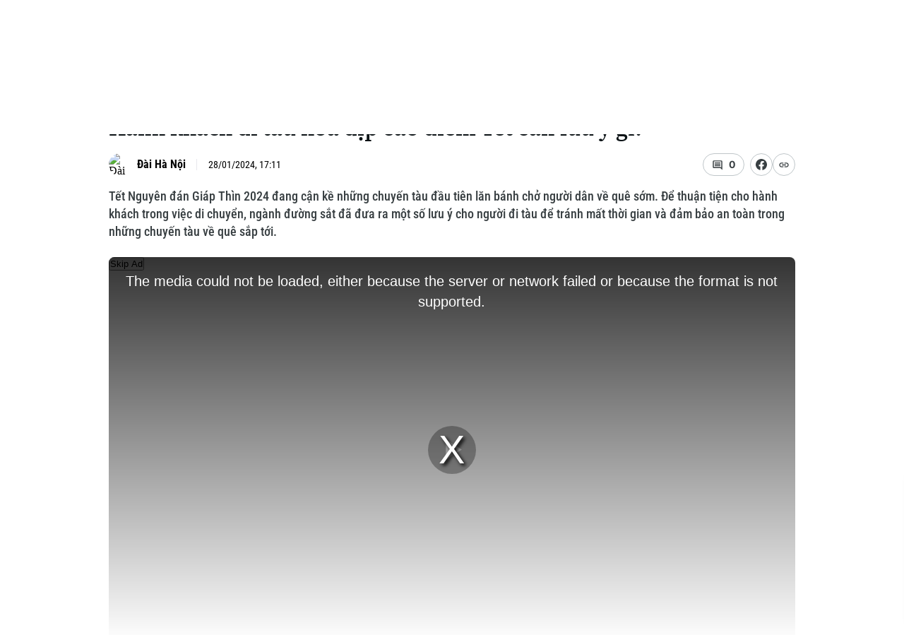

--- FILE ---
content_type: text/css
request_url: https://hanoionline.vn/css/global.css
body_size: 7576
content:
/*Start Back to top*/
.back-to-top {
    display: flex;
    position: fixed;
    right: 35px;
    bottom: 100px;
    width: 60px;
    height: 60px;
    background-color: var(--white);
    align-items: center;
    justify-content: center;
    border-radius: 100%;
    cursor: pointer;
    border: 1px solid #E5E5E5;
    opacity: 0;
}

    .back-to-top.active {
        opacity: 1;
        pointer-events: auto;
        bottom: 50px;
        z-index: 999;
    }
/*End Back to top*/

/*Start Ảnh thumbnail mặc định*/
img.loading {
    top: 0;
    left: 0;
    right: 0;
    width: 100%;
    height: 100%;
    background: linear-gradient(90deg, #e0e0e0 25%, #f0f0f0 50%, #e0e0e0 75%);
    animation: shimmer 15s infinite;
}

.lazy-loaded {
    background-color: transparent;
    opacity: 1;
}

@keyframes shimmer {
    from {
        background-position: -1000px 0;
    }

    to {
        background-position: 1000px 0;
    }
}
/*End Ảnh thumbnail mặc định*/

:root {
    --color-maroon: #2E0000;
    --color-primary: #7F0000;
    --color-gray: #BFC6C9;
    --color-red: #E32126;
    --border-cl: #E8E8ED;
    --sub-menu-cl: #0B1215;
    --sub-menu-title-cl: #0B1215;
}

*, *::after, *::before {
    box-sizing: border-box;
    margin: 0;
    padding: 0;
}
/* INTER FONT */
@font-face {
    font-family: 'Inter';
    src: url('../asset/fonts/Inter-VariableFont_opsz,wght.ttf') format('truetype');
    font-weight: 100 900;
    font-style: normal;
}

@font-face {
    font-family: 'Inter';
    src: url('../asset/fonts/Inter-Italic-VariableFont_opsz,wght.ttf') format('truetype');
    font-weight: 100 900;
    font-style: italic;
}
/* ROBOTO FONT */
@font-face {
    font-family: 'Roboto Condensed';
    src: url('../asset/fonts/Roboto_Condensed/RobotoCondensed-VariableFont_wght.ttf') format('truetype');
    font-weight: 100 900;
    font-style: normal;
}

@font-face {
    font-family: 'Roboto Condensed';
    src: url('../asset/fonts/Roboto_Condensed/RobotoCondensed-Italic-VariableFont_wght.ttf') format('truetype');
    font-weight: 100 900;
    font-style: italic;
}
/* BARLOW SEMI CONDENSED FONT */
@font-face {
    font-family: 'Barlow Semi Condensed';
    src: url('../asset/fonts/Barlow_Semi_Condensed/BarlowSemiCondensed-Medium.ttf') format('truetype');
    font-weight: 500;
    font-style: normal;
}

@font-face {
    font-family: 'Barlow Semi Condensed';
    src: url('../asset/fonts/Barlow_Semi_Condensed/BarlowSemiCondensed-Bold.ttf') format('truetype');
    font-weight: 700;
    font-style: normal;
}
/* ROBOTO SLAB FONT */
@font-face {
    font-family: 'Roboto Slab';
    src: url('../asset/fonts/Roboto_Slab/RobotoSlab-VariableFont_wght.ttf') format('truetype');
    font-weight: 100 900;
    font-style: normal;
}
/* SOURCE SERIF FONT */
@font-face {
    font-family: 'Source Serif';
    src: url('../asset/fonts/Source_Serif_Pro/SourceSerifPro-ExtraLight.ttf') format('truetype');
    font-weight: 200;
    font-style: normal;
}

@font-face {
    font-family: 'Source Serif';
    src: url('../asset/fonts/Source_Serif_Pro/SourceSerifPro-Light.ttf') format('truetype');
    font-weight: 300;
    font-style: normal;
}

@font-face {
    font-family: 'Source Serif';
    src: url('../asset/fonts/Source_Serif_Pro/SourceSerifPro-Regular.ttf') format('truetype');
    font-weight: 400;
    font-style: normal;
}

@font-face {
    font-family: 'Source Serif';
    src: url('../asset/fonts/Source_Serif_Pro/SourceSerifPro-SemiBold.ttf') format('truetype');
    font-weight: 600;
    font-style: normal;
}

@font-face {
    font-family: 'Source Serif';
    src: url('../asset/fonts/Source_Serif_Pro/SourceSerifPro-Bold.ttf') format('truetype');
    font-weight: 700;
    font-style: normal;
}

@font-face {
    font-family: 'Source Serif';
    src: url('../asset/fonts/Source_Serif_Pro/SourceSerifPro-Black.ttf') format('truetype');
    font-weight: 900;
    font-style: normal;
}

/* HELVETICA FONT */
@font-face {
    font-family: 'Helvetica';
    src: url('../asset/fonts/Helvetica.ttf') format('truetype');
    font-weight: 100 900;
    font-style: normal;
}

@font-face {
    font-family: 'Helvetica Bold';
    src: url('../asset/fonts/Helvetica-Bold.ttf') format('truetype');
    font-weight: 100 900;
    font-style: normal;
}

body {
    font-size: 16px;
}

a {
    text-decoration: none;
    color: inherit;
}

.container {
    width: 100%;
    padding: 0 16px;
    max-width: 1320px;
    margin-right: auto;
    margin-left: auto;
}
    /* HEADER Start */
    .container:has(.nav-wrapper) {
        z-index: 100;
        position: sticky;
        top: 0;
        background: linear-gradient(91.54deg, #B01F23 2.79%, #F47422 169.52%);
        background-image: url('https://cloudwebhn.tek4tv.vn/image/header.webp');
        background-repeat: no-repeat;
        background-position: center center;
        background-size: 100% 100%;
        /* background-color: #EEF4F6; */
    }

        .container:has(.nav-wrapper)::before {
            content: '';
            position: absolute;
            top: 0;
            left: 50%;
            transform: translateX(-50%);
            width: calc(100vw - 16px);
            height: 100%;
            background: inherit;
            z-index: -1;
        }

.top-header {
    padding: 12px 0;
    display: flex;
    justify-content: space-between;
    align-items: center;
    background-image: url('https://cloudwebhn.tek4tv.vn/image/headerbg.png');
    background-repeat: no-repeat;
    background-size: 41.83% 100%;
    background-position: 80% center;
}

header .container {
    position: relative;
}

.search-box {
    display: flex;
    align-items: center;
    background-color: #EEF4F6;
    width: 100%;
    border-radius: 29px;
    padding-left: 12px;
}

.top-header .search-box {
    max-width: 280px;
}

.search-box .search-btn {
    width: 20px;
    height: 20px;
    border: none;
    background-color: transparent;
    cursor: pointer;
    margin-right: 8px;
}

.search-box .search-input {
    flex: 1;
    border: none;
    background-color: transparent;
    outline: none;
    height: 40px;
    font-size: 16px;
    line-height: 24px;
}

.top-header .logo .wrap {
    display: flex;
    align-items: center;
}

.top-header .logo .thumb {
    width: 42px;
    height: 40px;
    object-fit: cover;
    margin-right: 9px;
}

.top-header .logo .text {
    font-family: Helvetica Bold;
    font-weight: 700;
    font-size: 14.18px;
    line-height: 20px;
    color: var(--color-red);
}

.top-header .social-bar {
    display: flex;
    align-items: center;
    justify-content: flex-end;
    width: 100%;
    max-width: 280px;
}

    .top-header .social-bar .social-item .item {
        width: 20px;
        height: 20px;
        object-fit: cover;
    }

    .top-header .social-bar .social-item > * {
        display: inline-block;
        width: 20px;
        height: 20px;
    }

        .top-header .social-bar .social-item > *:nth-last-child(n+2) {
            margin-right: 36px;
        }

.top-header .user-box {
    position: relative;
    margin-left: 26px;
    padding-left: 16px;
    /* border-left: 2px solid #EEF4F6; */
}

    .top-header .user-box::before {
        content: '';
        top: 50%;
        transform: translateY(-50%);
        position: absolute;
        left: 0px;
        height: 24px;
        width: 1px;
        background-color: #EEF4F6;
    }

    .top-header .user-box .user {
        border-radius: 20px;
        padding: 10px;
        background-color: #EEF4F6;
        border: none;
        cursor: pointer;
        display: flex;
        align-items: center;
    }

        .top-header .user-box .user > * {
            width: 20px;
            height: 20px;
            object-fit: contain;
        }

            .top-header .user-box .user > *:first-child {
                margin-right: 8px;
            }

.top-header .mobile-nav-toggle {
    display: none;
    width: 40px;
    height: 40px;
    position: relative;
    transform: rotate(0deg);
    transition: .5s ease-in-out;
    cursor: pointer;
    border-radius: 50%;
    background-color: #EEF4F6;
}

    .top-header .mobile-nav-toggle > * {
        display: block;
        position: absolute;
        height: 2px;
        width: 15px;
        background: #000;
        border-radius: 3px;
        opacity: 1;
        left: 50%;
        transform: translateX(-50%) rotate(0deg);
        transition: .25s ease-in-out;
    }

    .top-header .mobile-nav-toggle span:nth-child(1) {
        top: 13px;
    }

    .top-header .mobile-nav-toggle span:nth-child(2) {
        top: 19px;
    }

    .top-header .mobile-nav-toggle span:nth-child(3) {
        top: 25px;
    }

    .top-header .mobile-nav-toggle.btn-nav--open span:nth-child(1) {
        top: 18px;
        left: 13px;
        -webkit-transform: rotate(135deg);
        transform: rotate(135deg);
    }

    .top-header .mobile-nav-toggle.btn-nav--open span:nth-child(2) {
        opacity: 0;
        left: -60px;
    }

    .top-header .mobile-nav-toggle.btn-nav--open span:nth-child(3) {
        top: 18px;
        left: 13px;
        -webkit-transform: rotate(-135deg);
        transform: rotate(-135deg);
    }

.main-nav .nav-list {
    display: flex;
    gap: 8px;
    max-height: 48px;
    /* max-height: 68px; */
    /* border-bottom: 1px solid var(--border-cl); */
}

.main-nav .nav-item svg path {
    fill: #fff;
}

.main-nav .nav-item {
    position: relative;
    flex-grow: 1;
    list-style: none;
    display: flex;
    justify-content: center;
    align-items: center;
}

    .main-nav .nav-item.nav-active > *:first-child {
        border-radius: 8px;
        background-color: var(--color-primary);
        color: #fff;
    }

    .main-nav .nav-item:first-child {
        justify-content: flex-start;
    }

    .main-nav .nav-item:last-child {
        justify-content: flex-end;
    }

    .main-nav .nav-item:nth-child(n+2):nth-last-child(n+2) > *:first-child {
        color: #fff;
        text-align: center;
        width: 100%;
        height: 28px;
        display: flex;
        align-items: center;
        justify-content: center;
        font-family: Helvetica, Arial;
        font-weight: 400;
        font-size: 14px;
        transition: background-color 300ms ease;
        border-radius: 8px;
    }

    .main-nav .nav-item:nth-child(n+2):nth-last-child(n+2):hover > *:first-child {
        background-color: #CD8A8A;
        color: #0B1215;
    }

    .main-nav .nav-item:nth-child(n+2):nth-last-child(n+2):hover .sub-list {
        max-height: 316px;
    }

    .main-nav .nav-item .sub-list {
        position: absolute;
        z-index: 100;
        top: 100%;
        left: 0;
        max-height: 0px;
        display: flex;
        flex-direction: column;
        background-color: #fff;
        border-radius: 8px;
        box-shadow: 0px 4px 4px -2px #1018280F;
        box-shadow: 0px -1px 12px -2px #10182814;
        padding: 0 8px;
        overflow-y: auto;
        transition: max-height 300ms ease;
    }

.main-nav .sub-list::-webkit-scrollbar {
    width: 0px;
}

.main-nav .sub-list::-webkit-scrollbar-thumb {
    background-color: #E3E8EF;
    border: 4px solid #fff;
    border-radius: 8px;
}

.main-nav .sub-list .sub-item {
    white-space: nowrap;
    list-style: none;
    margin: 4px 0px;
    border-radius: 6px;
    font-family: Roboto Condensed;
    font-weight: 400;
    font-size: 16px;
    line-height: 24px;
}

    .main-nav .sub-list .sub-item > * {
        padding: 8px 12px;
        display: inline-block;
    }

    .main-nav .sub-list .sub-item.active {
        background-color: #FFE5E5;
        color: var(--color-primary);
    }

    .main-nav .sub-list .sub-item:hover {
        background-color: #F8F8F9;
    }

    .main-nav .sub-list .sub-item .sub-des {
        color: #383F42;
        font-size: 12px;
        line-height: 18px;
        margin-top: 2px;
    }

.main-nav .day {
    color: #fff;
    font-family: Roboto Condensed;
    font-weight: 700;
    font-size: 16px;
    line-height: 24px;
}

.main-nav .time {
    color: #fff;
    font-family: Roboto Condensed;
    font-weight: 400;
    font-size: 12px;
    line-height: 18px;
}

.main-nav .btn-nav {
    position: relative;
    width: 48px;
    height: 48px;
    /* width: 68px;
  height: 68px; */
    background: var(--color-primary);
    border: none;
    cursor: pointer;
}

    .main-nav .btn-nav:active {
        box-shadow: none;
    }

    .main-nav .btn-nav .nav-dots {
        position: absolute;
        left: 50%;
        top: 50%;
        transform: translate(-50%, -50%);
        display: block;
        width: 4px;
        height: 4px;
        border-radius: 2.5px;
        background-color: #fff;
        transition: all 200ms ease-in-out;
    }

        .main-nav .btn-nav .nav-dots::before,
        .main-nav .btn-nav .nav-dots::after {
            position: absolute;
            top: 0;
            left: 0;
            content: "";
            width: 4px;
            height: 4px;
            border-radius: 2.5px;
            background-color: #fff;
            transition: all 200ms ease-in-out;
        }

        .main-nav .btn-nav .nav-dots::before {
            transform: translateX(-8px);
        }

        .main-nav .btn-nav .nav-dots::after {
            transform: translateX(8px);
        }

    .main-nav .btn-nav.btn-nav--open .nav-dots {
        background-color: transparent;
    }

        .main-nav .btn-nav.btn-nav--open .nav-dots::before,
        .main-nav .btn-nav.btn-nav--open .nav-dots::after {
            left: -3px;
            top: 1px;
            height: 2px;
            width: 12px;
        }

        .main-nav .btn-nav.btn-nav--open .nav-dots::before {
            transform: rotate(45deg);
        }

        .main-nav .btn-nav.btn-nav--open .nav-dots::after {
            transform: rotate(-45deg);
        }

.sub-glass-wrap {
    z-index: 1000;
    position: absolute;
    top: 100%;
    background-color: #1F293333;
    width: calc(100vw - 16px);
    height: 100vh;
    left: 50%;
    transform: translateX(-50%);
    max-height: 0;
    transition: max-height, 0.3s ease-in-out;
    overflow-y: hidden;
    overflow-x: hidden;
    z-index: 3;
}

    .sub-glass-wrap::before {
        content: '';
        z-index: -1;
        position: absolute;
        top: 0;
        left: 50%;
        transform: translateX(-50%);
        width: 100vw;
        height: 100%;
        background: inherit;
    }

.dropdown-menu--open {
    max-height: 100vh;
}

.sub-wrap {
    position: relative;
    padding: 40px 16px;
    background-color: #ffffff;
    display: grid;
    grid-template-columns: 72% 1fr;
    height: calc(100vh - 243px);
    z-index: 4;
}

    .sub-wrap::before {
        z-index: -1;
        content: '';
        position: absolute;
        top: 0;
        left: 50%;
        transform: translateX(-50%);
        width: 100vw;
        height: 100%;
        background: inherit;
    }

    .sub-wrap .sub-list {
        grid-column: 1/2;
        grid-row: 1/5;
        display: flex;
        flex-wrap: wrap;
        gap: 48px 20px;
        height: calc(100% - 1px);
        overflow-y: auto;
        /* padding-right: 16px; */
        margin-right: 16px;
        border-right: 1px solid var(--border-cl);
    }

        .sub-wrap .sub-list .list {
            width: calc((100% / 5) - 20px);
        }

        .sub-wrap .sub-list .title {
            font-family: Roboto Condensed;
            font-weight: 700;
            font-size: 18px;
            line-height: 25px;
            margin-bottom: 16px;
            color: var(--color-primary);
        }

        .sub-wrap .sub-list .item {
            list-style: none;
            font-family: Roboto Condensed;
            font-weight: 500;
            font-size: 16px;
            line-height: 24px;
            color: var(--sub-menu-cl);
        }

            .sub-wrap .sub-list .item:nth-last-child(n+2) {
                margin-bottom: 12px;
            }

    .sub-wrap .sub-title {
        font-family: Roboto Condensed;
        font-weight: 700;
        font-size: 18px;
        line-height: 25px;
        color: var(--sub-menu-title-cl);
        margin-bottom: 8px;
    }

    .sub-wrap > *:nth-child(n+2):nth-last-child(n+2) {
        padding-bottom: 24px;
        margin-bottom: 24px;
        border-bottom: 1px solid var(--border-cl);
    }

    .sub-wrap .search-wrap {
        grid-column: 2/3;
        grid-row: 1/2;
    }

    .sub-wrap .sub-trend {
        grid-column: 2/3;
        grid-row: 2/3;
    }

    .sub-wrap .sub-social {
        grid-column: 2/3;
        grid-row: 3/4;
    }

    .sub-wrap .trend-list {
        display: flex;
        flex-wrap: wrap;
    }

        .sub-wrap .trend-list .item {
            margin-right: 12px;
            margin-bottom: 12px;
        }

.trend-list .item {
    font-family: Helvetica;
    font-weight: 400;
    font-size: 14px;
    line-height: 20px;
    color: var(--color-primary);
    padding: 2px 10px;
    border: 1px solid var(--color-primary);
    border-radius: 16px;
}
/* HEADER END */

/* STORY START */
.story-card {
    display: flex;
    flex-direction: column;
}

    .story-card .thumb {
        position: relative;
        margin-bottom: 16px;
    }

        .story-card .thumb .thumb-wrapper {
            background-color: transparent;
            position: relative;
            overflow: hidden;
            height: 0px;
            padding: 0px 0px 56.25%;
            border-radius: 8px;
        }

        .story-card .thumb .thumb-img {
            position: absolute;
            top: 0;
            left: 0;
            width: 100%;
            height: 100%;
        }

        .story-card .thumb .type {
            overflow: hidden;
            display: flex;
            justify-content: start;
            align-items: flex-end;
            position: absolute;
            bottom: 4px;
            left: 4px;
            width: 114px;
            height: 52px;
            border-radius: 0 0 0 8px;
            border-bottom: 1px solid #FFFFFF80;
            border-left: 1px solid #FFFFFF80;
        }

            .story-card .thumb .type .icon {
                width: 28px;
                height: 28px;
                background-color: #FFFFFF;
                display: flex;
                justify-content: center;
                align-items: center;
                border-radius: 4px;
            }

            .story-card .thumb .type .text {
                color: #FFFFFF;
            }

    .story-card .type svg {
        max-width: 18px;
        max-height: 18px;
    }

    .story-card .thumb .type path {
        fill: #383F42;
    }

    .story-card .thumb .status {
        position: absolute;
        top: 4px;
        right: 4px;
        width: 114px;
        height: 52px;
        border-top: 1px solid #FFFFFF80;
        border-right: 1px solid #FFFFFF80;
        border-radius: 0 8px 0 0;
        display: flex;
        padding: 4px;
        justify-content: flex-end;
    }

        .story-card .thumb .status.live path {
            fill: #A31B24;
        }

        .story-card .thumb .status path {
            fill: #ffffff;
        }

    .story-card .thumb.small .status .block {
        display: flex;
        justify-content: center;
        align-items: center;
        width: 20px;
        height: 20px;
    }

    .story-card .thumb.small .type,
    .story-card .thumb.small .status {
        width: 56px;
        height: 32px;
    }

        .story-card .thumb.small .type .icon {
            width: 20px;
            height: 20px;
        }

            .story-card .thumb.small .type .icon svg,
            .story-card .thumb.small .status .block,
            .story-card .thumb.small .status .block svg {
                width: 12px;
                height: 12px;
            }
    /* .story-card .thumb.small .status .block svg{
    width: 12px;
    height: 12px;
} */
    .story-card .title {
        font-family: Source Serif;
        font-weight: 600;
        line-height: 100%;
    }

        .story-card .title > * {
            /*--line-num: 2;*/
            overflow: hidden;
            text-overflow: ellipsis;
            display: -webkit-box;
            -webkit-line-clamp: var(--line-num);
            -webkit-box-orient: vertical;
        }

    .story-card .info .text {
        font-family: Roboto Condensed;
        font-weight: 400;
        color: #383F42;
    }

        .story-card .info .text > * {
            --line-num: 3;
            overflow: hidden;
            text-overflow: ellipsis;
            display: -webkit-box;
            -webkit-line-clamp: var(--line-num);
            -webkit-box-orient: vertical;
        }

    .story-card .type {
        align-items: center;
    }

    .story-card .info-wrapper .type {
        display: none;
    }

    .story-card .type .type-icon {
        width: 18px;
        height: 18px;
        object-fit: cover;
    }

    .story-card .type .text {
        font-family: Roboto Condensed;
        font-weight: 700;
        font-size: 14px;
        line-height: 20px;
        color: #383F42;
        margin-left: 9px;
    }
    /* .story-card .info-wrapper .type path{

} */
    .story-card .title-wrap ~ .type.Photostory .text {
        color: #08979C;
    }

    .story-card .title-wrap ~ .type.Photostory path {
        fill: #08979C;
    }

    .story-card .title-wrap ~ .type.eMagazine .text {
        color: #E89A00;
    }

    .story-card .title-wrap ~ .type.eMagazine path {
        fill: #E89A00;
    }

    .story-card .title-wrap ~ .type.Longform .text,
    .story-card .title-wrap ~ .type.Infographic .text {
        color: #7CB305;
    }

    .story-card .title-wrap ~ .type.Longform path,
    .story-card .title-wrap ~ .type.Infographic path {
        fill: #7CB305;
    }

    .story-card .title-wrap ~ .type.News .text,
    .story-card .title-wrap ~ .type.News .text {
        color: var(--color-primary);
    }

    .story-card .title-wrap ~ .type.News path,
    .story-card .title-wrap ~ .type.Live path {
        fill: var(--color-primary);
    }

    .story-card .title-wrap ~ .type.Video path,
    .story-card .title-wrap ~ .type.Audio path,
    .story-card .title-wrap ~ .type.Music path {
        fill: #383F42;
    }
/* STORY END */

/* FOOTER START */

.footer-bg {
    /* background: #2E0000; */
    max-width: calc(100vw - 1px);
    background-image: url('https://cloudwebhn.tek4tv.vn/image/footerbg.webp');
    background-position: center center;
    background-repeat: no-repeat;
    background-size: 100% 100%;
}

.footer {
    padding: 64px 40px;
}

    .footer > *:nth-last-child(n+2) {
        margin-bottom: 32px;
    }

.footer-search {
    display: flex;
    align-items: center;
    background: #ffffff;
    border-radius: 29px;
    padding: 8px 12px;
}

    .footer-search input {
        margin-left: 8px;
        flex: 1;
        border: none;
        background: transparent;
        font-size: 15px;
        outline: none;
        line-height: 24px;
    }

.search-btn {
    width: 20px;
    height: 20px;
    border: none;
    background-color: transparent;
    cursor: pointer;
}

.footer-links {
    display: flex;
    flex-wrap: wrap;
    gap: 48px 20px;
    width: 100%;
    font-family: 'Roboto Condensed', sans-serif;
}

    .footer-links .link-tap {
        width: calc((100% / 7) - 18px);
    }

    .footer-links .title {
        font-weight: 700;
        font-size: 18px;
        line-height: 25px;
        color: #ffffff;
        margin-bottom: 16px;
    }

    .footer-links .link {
        color: var(--color-gray);
        font-weight: 500;
        font-size: 16px;
        line-height: 24px;
        list-style: none;
    }

        .footer-links .link:nth-last-child(n+2) {
            margin-bottom: 12px;
        }

.footer-logo-info {
    display: flex;
    justify-content: space-between;
    align-items: center;
    border-top: 1px solid #fff;
    border-bottom: 1px solid #fff;
    padding: 32px 0;
}

.footer-logo > * {
    display: flex;
    align-items: center;
    gap: 8px;
}

.footer-logo img {
    width: 40px;
    height: 40px;
    object-fit: contain;
}

.footer-logo span {
    text-transform: uppercase;
    font-family: Helvetica Bold;
    font-weight: 700;
    font-size: 14.1px;
    line-height: 140%;
    color: var(--color-red);
}

.footer-control {
    display: flex;
    align-items: center;
}

    .footer-control > *:nth-child(n+2) {
        position: relative;
        margin-left: 32px;
    }

        .footer-control > *:nth-child(n+2)::after {
            position: absolute;
            content: '';
            top: 50%;
            transform: translateY(-50%);
            left: -15px;
            width: 1px;
            height: 32px;
            background-color: #fff;
        }

.footer-nav-social {
    flex: 1;
    display: flex;
    flex-direction: column;
    align-items: flex-end;
    gap: 16px;
    min-width: 320px;
}

.footer-nav {
    display: flex;
    gap: 18px;
}

    .footer-nav > * {
        font-family: 'Roboto Condensed', sans-serif;
        color: #ffffff;
        text-decoration: none;
        font-weight: 700;
        font-size: 16px;
        line-height: 24px;
    }

.footer-social,
.footer-control .download > * {
    display: flex;
    gap: 12px;
    font-family: 'Roboto Condensed', sans-serif;
    font-weight: 500;
    font-size: 16px;
    line-height: 24px;
    color: #ffffff;
}

    .footer-social img {
        width: 20px;
        height: 20px;
    }

.footer-control .download {
    display: flex;
    align-items: center;
}

    .footer-control .download > *:nth-last-child(n+2) {
        margin-right: 12px;
    }

    .footer-control .download .img-holder {
        width: 120px;
        height: 40px;
    }

        .footer-control .download .img-holder > * {
            width: 100%;
            height: 100%;
        }

.footer-info {
    display: flex;
    justify-content: space-between;
    font-family: 'Roboto Condensed', sans-serif;
    font-weight: 400;
    font-size: 14px;
    line-height: 20px;
    color: #ffffff;
}

    .footer-info .footer-contact {
        width: 55.52%;
    }

    .footer-info .footer-address {
        flex: 1;
    }

    .footer-info p {
        margin-bottom: 14px;
    }

    .footer-info .cap {
        text-transform: uppercase;
    }

.event-header {
    width: 100%;
    margin-bottom: -4px;
}

.accordion-wrap, .nav-wrapper .contact, .nav-wrapper .license {
    display: none;
}
/* FOOTER END */

@media screen and (max-width: 1200px) {
    .footer-links .link-tap {
        width: calc((100% / 5) - 18px);
    }
}

@media screen and (max-width: 600px) {
}

@media screen and (max-width: 1400px) {
    .container {
        max-width: 1140px;
    }
}

@media screen and (max-width: 1200px) {
    .container {
        max-width: 960px;
    }

    .nav-wrapper {
        overflow-y: hidden;
        overflow-x: scroll;
        white-space: nowrap;
    }

        .nav-wrapper::-webkit-scrollbar {
            height: 6px;
            background-color: transparent;
        }

        .nav-wrapper::-webkit-scrollbar-thumb {
            background-color: #656C6F;
            border-radius: 8px;
        }

    .main-nav .nav-item:first-child {
        padding-right: 16px;
        padding-left: 0px;
    }

    .main-nav .nav-item {
        padding: 0px 12px;
    }

        .main-nav .nav-item:last-child {
            padding-right: 0px;
        }

        .main-nav .nav-item:nth-child(n+2):nth-last-child(n+2) > *:first-child {
            padding: 0 12px;
        }

    .sub-wrap .sub-list .list {
        width: calc((100% / 4) - 20px);
    }
}

@media screen and (max-width: 992px) {
    /*Header event*/


    /*Start Back to top*/
    .back-to-top {
        right: 15px;
        width: 45px;
        height: 45px;
    }

        .back-to-top.active {
            opacity: 1;
            pointer-events: auto;
            bottom: 25px;
            z-index: 999;
        }
    /*End Back to top*/

    .container {
        max-width: 720px;
    }

    .sub-wrap {
        grid-template-columns: 66% 1fr;
    }

    .container:has(.nav-wrapper)::before {
        width: 100vw;
    }

    .top-header {
        padding: 8px 0px;
        background-image: none;
    }

        .top-header .logo .thumb {
            width: 34px;
            height: 32px;
            margin-right: 6.77px;
        }

        .top-header .logo .text {
            font-size: 11.28px;
            line-height: 16px;
        }

    /*.main-nav .nav-item:first-child {
        display: none;
    }*/

    .main-nav .nav-item {
        padding: 0;
    }

        .main-nav .nav-item:last-child,
        .top-header .search-box,
        .top-header .social-bar .social-item,
        .top-header .user-box::before,
        .top-header .user-box .user > *:last-child {
            display: none;
        }

    .top-header .social-bar {
        width: unset;
    }

    .top-header .user-box .user > *:first-child {
        margin-right: 0px;
    }

    .top-header .user-box {
        margin-left: 0px;
        padding-left: 0px;
    }

    .top-header .mobile-nav-toggle {
        display: block;
    }

    .main-nav .nav-list {
        max-height: 56px;
        padding: 8px 0;
    }

    .main-nav .nav-item:nth-child(n+2):nth-last-child(n+2) > * {
        line-height: 56px;
    }

    .story-card .thumb.mobile-small .status .block {
        display: flex;
        justify-content: center;
        align-items: center;
        width: 20px;
        height: 20px;
    }

    .story-card .thumb.mobile-small .type,
    .story-card .thumb.mobile-small .status {
        width: 56px;
        height: 32px;
    }

        .story-card .thumb.mobile-small .type .icon {
            width: 20px;
            height: 20px;
        }

            .story-card .thumb.mobile-small .type .icon svg,
            .story-card .thumb.mobile-small .status .block,
            .story-card .thumb.mobile-small .status .block svg {
                width: 12px;
                height: 12px;
            }

    .sub-wrap .sub-list .list {
        width: calc((100% / 3) - 20px);
    }

    .footer-logo-info {
        flex-direction: column;
    }

        .footer-logo-info .footer-logo {
            margin-bottom: 32px;
        }

    .footer-control {
        flex-direction: column;
        align-items: center;
    }

    .footer-nav,
    .footer-social {
        padding-bottom: 16px;
        margin-bottom: 16px;
        position: relative;
    }

    .footer-control > *:nth-child(n+2) {
        margin-left: 0px;
    }

        .footer-control > *:nth-child(n+2)::after {
            display: none;
        }

    .footer-nav::before,
    .footer-social::before {
        position: absolute;
        content: '';
        bottom: 0px;
        height: 1px;
        width: 120px;
        background-color: #fff;
        left: 50%;
        transform: translateX(-50%);
    }

    .footer-social > *:first-child,
    .footer-control .download > *:first-child {
        display: inline-block;
        width: 100%;
        text-align: center;
        margin-bottom: 12px;
    }

    .footer-social,
    .footer-control .download {
        flex-wrap: wrap;
        justify-content: center;
    }

    .footer-info {
        flex-direction: column;
    }

        .footer-info .footer-contact {
            margin-bottom: 32px;
            width: 100%;
        }

    .footer-nav > * {
        font-size: 14px;
    }
}

@media screen and (max-width: 768px) {
    /*Start Back to top*/
    .back-to-top {
        right: 15px;
        width: 45px;
        height: 45px;
    }

        .back-to-top.active {
            opacity: 1;
            pointer-events: auto;
            bottom: 25px;
            z-index: 999;
        }
    /*End Back to top*/

    #header.on-scroll {
        left: 0;
        top: 0;
        right: 0;
        width: 100%;
        border-radius: 0;
        box-shadow: none;
    }

    .container {
        max-width: 540px;
    }

    .footer {
        padding: 40px 16px;
    }

    .footer-links .link-tap {
        width: calc((100% / 4) - 18px);
    }

    .footer .footer-links {
        display: none;
    }

    .footer > *:nth-last-child(n+2) {
        margin-bottom: 24px;
    }

    .footer-logo-info {
        padding: 24px 0;
    }

    .sub-wrap {
        grid-template-columns: 100%;
        height: 100%;
        height: calc(100vh - 82px);
        overflow-y: auto;
        overflow-x: hidden;
    }

        .sub-wrap .search-wrap {
            grid-column: 1/2;
            grid-row: 1/2;
        }

            .sub-wrap .search-wrap .sub-title {
                display: none;
            }

        .sub-wrap .sub-list {
            display: none;
        }

        .sub-wrap .sub-trend {
            grid-column: 1/2;
            grid-row: 2/3;
        }

        .sub-wrap .sub-social {
            grid-column: 1/2;
            grid-row: 4/5;
        }

    .sub-glass-wrap {
        left: 0;
        right: 0;
        width: 100vw;
        margin-left: calc(-50vw + 50%);
        transform: translateX(0);
        height: calc(100vh - 56px);
    }

    .dropdown-menu--open {
        max-height: unset;
    }

    .accordion-wrap {
        display: block;
        margin-bottom: 0px !important;
        border-bottom: none !important;
    }

    button.accordion {
        width: 100%;
        background-color: transparent;
        border: none;
        outline: none;
        text-align: left;
        padding: 16px 0px;
        color: var(--color-primary);
        cursor: pointer;
        font-family: Roboto Condensed;
        font-weight: 700;
        font-size: 16px;
        line-height: 24px;
        border-bottom: 1px solid var(--border-cl);
    }

        button.accordion:after {
            border-style: solid;
            border-width: 2px 2px 0 0;
            content: " ";
            display: inline-block;
            float: right;
            height: 10px;
            left: -10px;
            position: relative;
            right: 20px;
            top: 2px;
            transform: rotate(135deg);
            transition: 0.35s ease-in-out;
            vertical-align: top;
            width: 10px;
        }

        button.accordion.is-open:after {
            transform: rotate(-45deg);
            transition: 0.25s ease-in-out;
        }

    .accordion-content {
        background-color: white;
        /* padding: 0 16px; */
        max-height: 0;
        overflow: hidden;
        transition: max-height 0.2s ease-in-out;
    }

    .sub-glass-wrap {
        top: 56px;
        top: 50px;
        background-color: #fff;
    }

    .accordion-wrap .accordion-content .item {
        list-style: none;
        padding: 12px 16px;
        border-bottom: 1px solid var(--border-cl);
        font-family: Roboto Condensed;
        font-weight: 500;
        font-size: 14px;
        line-height: 20px;
        margin-bottom: 1px;
    }

    .sub-wrap .sub-title {
        font-family: Roboto Condensed;
        font-weight: 400;
        font-size: 14px;
        line-height: 20px;
        color: #656C6F;
        margin-bottom: 8px;
    }

    .sub-wrap .sub-social .social-list > * {
        margin: 10px;
        display: inline-block;
    }

    .sub-wrap .trend-list {
        flex-wrap: nowrap;
        overflow-x: auto;
    }

    .nav-wrapper .contact {
        display: block;
        margin-bottom: 24px;
        padding-bottom: 24px;
        border-bottom: 1px solid var(--border-cl);
    }

        .nav-wrapper .contact .title {
            font-family: Roboto Condensed;
            font-weight: 500;
            font-size: 14px;
            line-height: 20px;
            color: #656C6F;
            margin-bottom: 8px;
        }

        .nav-wrapper .contact .phone-wrap {
            display: flex;
        }

            .nav-wrapper .contact .phone-wrap > * {
                flex: 1;
            }

            .nav-wrapper .contact .phone-wrap .name {
                font-family: Roboto Condensed;
                font-weight: 700;
                font-size: 16px;
                line-height: 24px;
                margin-bottom: 4px;
            }

            .nav-wrapper .contact .phone-wrap .num {
                font-family: Roboto Condensed;
                font-size: 14px;
                line-height: 20px;
                text-decoration: underline;
                color: var(--color-primary);
            }

    .nav-wrapper .license {
        display: block;
        white-space: initial;
    }

        .nav-wrapper .license > * {
            font-family: Roboto Condensed;
            font-size: 14px;
            line-height: 20px;
        }

            .nav-wrapper .license > *:first-child {
                margin-bottom: 16px;
            }

    .main-nav .nav-item .sub-list {
        display: none;
    }

    .nav-wrapper {
        margin-right: calc(-50vw + 50%);
        width: calc(100% + 50vw - 50%);
    }
}

@media screen and (max-width: 576px) {
    /*Start Back to top*/
    .back-to-top {
        right: 15px;
        width: 45px;
        height: 45px;
    }

        .back-to-top.active {
            opacity: 1;
            pointer-events: auto;
            bottom: 25px;
            z-index: 999;
        }
    /*End Back to top*/

    .container {
        max-width: 100%;
    }

        .container:has(.nav-wrapper)::after {
            content: '';
            position: absolute;
            top: 0;
            right: 0;
            width: 25px;
            height: 100%;
            background: linear-gradient(91.54deg, rgba(176, 31, 35, 0) 2.79%, #F47422 169.52%);
            /* background: linear-gradient(90deg, rgba(238, 244, 246, 0.1) 0%, #EEF4F6 100%); */
        }

    .main-nav .nav-list {
        gap: 0px;
        border-color: #BFC6C9;
    }

    .container:has(.nav-wrapper) {
        box-shadow: rgba(0, 0, 0, 0.1) 0px 10px 10px;
    }

    .sub-glass-wrap {
        top: 1px;
    }
}


--- FILE ---
content_type: text/css
request_url: https://cloudwebhn.tek4tv.vn/css/editor.css
body_size: 8622
content:
.youtube-video {
    aspect-ratio: 16 / 9;
    width: 100%;
    display: block;
    border: none;
    height: auto;
}

.desktop {
    width: 650px !important
}

.mobile {
    width: 415px !important
}

.fullscreen {
    width: 1700px !important
}

#warehouse{
    z-index: 9999 !important;
}

.image img {
    width: 100% !important;
}

figure.image figcaption {
    text-align: center;
    font-style: italic;
    font-size: 90%;
    margin-top: 1px;
    min-height: 20px;
    border: none;
    word-wrap: break-word;
    color: #A0A0A0;
}

    /*figure.image figcaption:empty {
        display: none;
    }*/

img {
    max-width: 100%;
    height: auto;
}

.text-article {
    color: #000;
}

    .text-article:first-letter {
        float: left;
        font-weight: bold;
        font-size: 60px;
        font-size: 6rem;
        line-height: 40px;
        line-height: 4rem;
        height: 4rem;
        text-transform: uppercase;
    }

.block1 blockquote {
    background: #f9f9f9;
    border-left: 1em solid #eee;
    margin: 1.5em 1em;
    padding: .5em 1em;
    quotes: "\201C""\201D";
}

    .block1 blockquote:before {
        color: #808080;
        content: open-quote;
        font-size: 4em;
        line-height: .1em;
        margin-right: .25em;
        vertical-align: -.4em;
    }

    .block1 blockquote :first-child {
        display: inline;
    }

    .block1 blockquote :last-child {
        margin-bottom: 0;
    }

.block1 citation {
    display: block;
    text-align: right;
    padding: 0.5em 2em;
}

    .block1 citation:before {
        content: "~ ";
    }


.block2 p {
    text-rendering: optimizeLegibility;
}

.block2 blockquote {
    border-radius: 3px;
    position: relative; /*  <--- */
    font-style: italic;
    text-align: center;
    padding: 1rem 1.2rem;
    width: 80%; /* create space for the quotes */
    color: #4a4a4a;
    margin: 1rem auto 2rem;
    color: #4a4a4a;
    background: #E8E8E8;
}
    /* -- create the quotation marks -- */
    .block2 blockquote:before,
    .block2 blockquote:after {
        font-family: FontAwesome;
        position: absolute;
        /* -- inside the relative position of blockquote -- */
        top: 13px;
        color: #E8E8E8;
        font-size: 34px;
    }

    .block2 blockquote:before {
        content: "\201C";
        margin-right: 13px;
        right: 100%;
    }

    .block2 blockquote:after {
        content: "\201D";
        margin-left: 13px;
        left: 100%;
        top: auto;
        bottom: 13px;
    }


.full-image {
    text-align: center;
}

    .full-image img {
        display: block;
        width: 100%;
        height: 100%;
        object-fit: cover;
    }


.box-image {
    display: flex;
    position: relative;
    margin-bottom: 15px;
}

    .box-image .content-image, .box-image .item {
        background-color: #EEE;
        min-height: 150px;
    }

    .box-image.five .item, .box-image.triple .item {
        width: calc(33.33% - 2px);
        overflow: hidden;
        position: relative;
    }

    .box-image.four .item {
        width: calc(50% - 2px);
        height: 220px;
        margin-bottom: 4px;
    }

        .box-image.four .item img {
            height: 220px;
            width: 100%;
        }

    .box-image .image-caption {
        display: none;
    }


    .box-image.five, .box-image.four, .box-image.triple {
        display: flex;
        align-items: center;
        justify-content: space-between;
        flex-direction: row;
        flex-wrap: wrap;
        flex-flow: row wrap;
        align-content: flex-end;
    }

    .box-image.twin .content-image {
        margin: 0 1px;
        width: 50%;
    }

    .box-image img {
        display: block;
        margin: auto;
        max-width: 100%;
        height: auto;
        min-height: 170px;
    }

    .box-image .image-wrap {
        margin-bottom: 0px !important;
    }

    .box-image.five .item, .detail__content .box-image.seven .item {
        width: calc(40% - 2px);
        height: 170px;
        margin-bottom: 4px;
    }

    .box-image.five .item-sm, .detail__content .box-image.seven .item-sm {
        flex-basis: calc(20% - 2px);
    }

        .box-image.five .item-sm img, .box-image.seven .item-sm img {
            height: 170px;
        }

    .box-image.five .item-lg, .detail__content .box-image.seven .item-lg {
        width: calc(50% - 2px);
    }

    .box-image.eight, .box-image.grid {
        display: flex;
        align-items: center;
        justify-content: space-between;
        flex-direction: row;
        flex-wrap: wrap;
        flex-flow: row wrap;
        align-content: flex-end;
    }

        .box-image.eight .item, .box-image.grid .item {
            display: -webkit-flex;
            display: -moz-flex;
            display: -ms-flex;
            display: -o-flex;
            display: flex;
            height: 190px;
            margin-bottom: 3px;
            flex-basis: calc(40% - 2px);
            justify-content: center;
            flex-direction: column;
            position: relative;
            overflow: hidden;
            z-index: 20;
        }

        .box-image.eight .item-vertical, .box-image.grid .item-vertical {
            flex-basis: calc(20% - 2px);
        }

        .box-image.eight .item img, .box-image.grid .item img {
            height: 100%;
            width: auto;
            max-width: initial;
            position: absolute;
            top: 50%;
            left: 50%;
            transform: translate(-50%,-50%);
        }

        .box-image.eight .item-lg, .box-image.grid .item-lg {
            flex-basis: calc(50% - 2px);
            height: 250px;
        }


.tiny-inline {
    /*box-shadow: 0 2px 8px 0 rgba(0, 0, 0, 0.2);*/
    padding: 20px 20px 20px 20px;
    font-size: 18px;
    line-height: 30px;
    color: #333;
    font-family: Roboto-Regular;
}

    .tiny-inline *[contentEditable="true"]:focus,
    .tiny-inline *[contentEditable="true"]:hover {
        outline: 2px solid #1976D2 !important;
    }

.image.figure-image{
    margin: 0;
}

.image .image-caption {
    text-align: center;
    font-style: italic;
    font-size: 90%;
    margin-top: 1px;
    min-height: 20px;
    border: none;
    word-wrap: break-word;
    color: #A0A0A0;
}

/*qoute1*/
p ~ p, .figure1 {
    margin-top: 1em;
}

.figure1 {
    float: right;
    width: 50%;
}

.blockquote1 {
    padding-left: 1.5em;
    padding-bottom: 1em;
    font-size: 120%;
    font-style: italic;
    color: #ccc;
    font-family: serif;
    quotes: "\201C""\201D";
}

    .blockquote1:before {
        color: #ccc;
        content: open-quote;
        font-size: 3em;
        line-height: 0;
        margin-right: 0.05em;
        margin-left: -0.15em;
        vertical-align: -0.43em;
    }

    .blockquote1 p {
        display: inline;
    }

.cite1 {
    font-size: .75em;
}
/*qoute2*/
.highlightedEdge2 {
    border-left: 10px solid #FAD114;
    margin-left: 0px;
    padding-left: 20px;
}

.listOfCommittee {
    padding-left: 20px;
    font-size: 70%;
}
/*qoute3*/
.blockquote3 {
    background: #f9f9f9;
    border-left: 1em solid #eee;
    margin: 1.5em 1em;
    padding: .5em 1em;
    quotes: "\201C""\201D";
}

    .blockquote3:before {
        color: #808080;
        content: open-quote;
        font-size: 4em;
        line-height: .1em;
        margin-right: .25em;
        vertical-align: -.4em;
    }

    .blockquote3 :first-child {
        display: inline;
    }

    .blockquote3 :last-child {
        margin-bottom: 0;
    }

.citation3 {
    display: block;
    text-align: right;
    padding: 0.5em 2em;
}

    .citation3:before {
        content: "~ ";
    }
/*qoute4*/

.quote-template4 {
    font: normal 1.775em/1.35em 'Century Gothic';
    letter-spacing: 0.06em;
    word-spacing: 0.25em;
    display: inline-block;
    margin: 10px 20px 20px 20px;
}

.source4 {
    font: italic normal 1.1em 'Trebuchet MS';
    color: #555;
    text-align: right;
    letter-spacing: 0.06em;
}

.outer4 {
    max-width: 90%;
    height: auto;
    background: navajowhite;
    margin: 13% auto;
    position: relative;
    padding: 34px 48px 44px 30px;
    box-shadow: 0 0 42px -2px #3A3A3A;
}

.toppapa4 {
    text-align: left;
    position: absolute;
    top: 29px;
}

.topcorner4 {
    display: inline-block;
    border-top: solid 3px #555;
    border-left: solid 3px #555;
    height: 25px;
    width: 25px;
}

.bottompapa4 {
    text-align: right;
    position: absolute;
    bottom: 30px;
    right: 29px;
}

.bottomcorner4 {
    display: inline-block;
    border-bottom: solid 3px #555;
    border-right: solid 3px #555;
    height: 25px;
    width: 25px;
}
/*qoute5*/
.letter5 {
    display: block;
    font-family: serif;
    font-size: 1.3em;
    line-height: 1.2;
    width: 100%;
    color: #333;
}

    .letter5:first-of-type::first-letter {
        font-family: sans-serif;
        font-size: 5em;
        line-height: 0;
        color: #989C94;
    }
/*qoute list*/
.myQuote6 {
    padding: 1%;
    margin: 2% auto;
    font-size: 22px;
    background: #fff;
    max-width: 960px;
    letter-spacing: 0.30px;
    font-family: 'Roboto Slab';
    box-shadow: 0 10px 10px rgba(0,0,0, .20);
    color: rgba(27, 79, 114, 0.8);
}

span q {
    quotes: ' ' ' ';
}

.cite6 {
    padding-left: .8%;
    font-size: 17px;
}

    .cite6:before {
        content: '- ';
        font-weight: bold;
    }

.q6 {
    border-left: 8px solid #2ecc71;
}
/*quote7*/
.div7 {
    position: relative;
    /*width: 100%;*/
    padding: 10px 0 0 30px;
    color: #666;
    background-color: #eee;
}

    .div7:before {
        content: '';
        display: block;
        position: absolute;
        right: 0;
        bottom: 0;
        width: 0;
        height: 0;
        background-color: #fff;
        border-top: 25px solid #ccc;
        border-right: 25px solid transparent;
        border-bottom: 25px solid transparent;
        border-left: 25px solid #ccc;
    }

.blockquote7:before {
    content: '‟';
    position: absolute;
    top: 50px;
    left: 15px;
    font-family: Lily Script One, sans-serif;
    font-size: 6em;
    color: #ccc;
}

.blockquote7:after {
    content: '„';
    position: absolute;
    bottom: 90px;
    right: 15px;
    font-family: sans-serif;
    font-size: 6em;
    color: #ccc;
    padding: 0;
}

.cite7 {
    display: block;
    margin-top: 20px;
    font-size: 1.5em;
    color: #666;
}
/*qoute8*/
.main8 .container {
    margin-top: 2em;
    margin-bottom: 2em;
    max-width: 655px !important;
}

.main8 .row {
    background: #fff;
    padding-bottom: 2em;
}

.main8 h3 {
    text-align: center;
    text-transform: uppercase;
    font-size: 3.5em;
    margin-top: 1em;
    margin-bottom: 1em;
    color: #E55934;
    font-weight: bold;
}

aside.pull {
    background: #428bca;
    color: #fff;
    padding: 10px;
    border-left: 0;
    margin: 30px 0;
}

    aside.pull h3:first-of-type {
        margin-top: 0;
    }

    aside.pull h3 {
        font-size: 2em;
        color: #fff;
        text-transform: none;
        text-align: left;
        margin-bottom: 0.5em;
    }

    aside.pull.secondary {
        background: #f9b840;
        color: #31393C;
    }

    aside.pull.titan {
        padding-bottom: 15px;
        border-bottom: 30px solid #f9b840;
    }

        aside.pull.titan.left {
            border-bottom-right-radius: 15px;
        }

        aside.pull.titan.right {
            border-bottom-left-radius: 15px;
        }

    aside.pull.nopadding {
        padding: 0;
        background: transparent;
    }
/*qoute9*/
@import url("//fonts.googleapis.com/css?family=Anton");
@import url("//fonts.googleapis.com/css?family=Cutive");

.p9:first-child:first-letter {
    float: left;
    font: 220px "Anton";
    line-height: 1;
    margin-top: -25px;
    margin-left: 0px;
    color: crimson;
}

.blockquote9 {
    width: 100%;
    font: 22px/1.8 "Cutive";
    -webkit-hyphens: auto;
    -ms-hyphens: auto;
    hyphens: auto;
    text-align: justify;
    flex-shrink: 0;
}

    .blockquote9 cite {
        float: right;
        font-size: 15px;
    }
/*qoute10*/
/* center the blockquote in the page */
.blockquote10-wrapper {
    display: flex;
}

/* Blockquote main style */
.blockquote10 {
    position: relative;
    font-family: "Montserrat", sans-serif;
    font-weight: 800;
    color: #808084;
    padding: 30px 0;
    width: 100%;
    z-index: 1;
    margin: 80px auto;
    align-self: center;
    border-top: solid 1px;
    border-bottom: solid 1px;
}

    /* Blockquote header */
    .blockquote10 h1 {
        position: relative;
        color: #808084;
        font-size: 40px;
        font-weight: 800;
        line-height: 1;
        margin: 0;
    }

    /* Blockquote right double quotes */
    .blockquote10:after {
        position: absolute;
        content: "”";
        color: #808084;
        font-size: 10rem;
        line-height: 0;
        bottom: -23px;
        right: 30px;
    }

    /* Blockquote subheader */
    .blockquote10 h4 {
        position: relative;
        color: #292a2b;
        font-size: 1.4rem;
        font-weight: normal;
        line-height: 1;
        margin: 0;
        padding-top: 20px;
        z-index: 1;
    }

/*first letter*/
.section11 > p:first-of-type:first-letter {
    float: left;
    font-weight: bold;
    color: #e00000;
    font-size: 800%;
    line-height: 80%;
    margin: 0 1rem 0.4rem -0.6rem;
}

.container12 p:first-letter {
    font-size: 3.5rem;
    line-height: 1;
    float: left;
    margin: 0 2px;
}


.block21 {
    background-color: rgb(255 241 210);
    display: block;
    color: rgb(51, 51, 51);
    border-color: rgb(242, 209, 170);
    padding: 1.5em 1em;
}

.block22 {
    /*width: 100%;*/
    background: #f3faff;
    padding: 35px;
    display: flex;
    flex-direction: column;
    justify-content: center;
    align-items: center;
    border-radius: 12px;
    border: 1px solid #92c586;
}

    .block22 .quote-template-content {
        font-family: "IBM Plex Serif",Arial,Helvetica,sans-serif;
        font-style: normal;
        font-weight: 600;
        font-size: 20px;
        line-height: 28px;
        color: #333;
        position: relative;
        padding-top: 60px;
        width: 100%;
    }

/*Template*/
    .template-content img {
        max-width: 100%;
        height: auto;
    }

.image_desc {
    padding-top: 5px !important;
    text-align: center;
    font-size: 12px;
    font-style: italic;
    color: #A0A0A0;
}

.center {
    margin-left: auto;
    margin-right: auto;
}

.leftside {
    float: left;
    margin-right: 10px;
}

.rightside {
    float: right;
    margin-left: 10px;
}

.quote-template {
    max-width: 400px;
    font-size: 14px;
}

.template_quote_xam {
    background: #e9e9e9;
    color: #000;
    border: 1px solid #cccccc;
}

.template_quote {
    background: #b40000;
    color: #fff;
    border: 1px solid #cccccc;
}

.multimedia, .multimedia-phim {
    font-size: 14px;
}

.media-content {
    padding: 5px 10px;
}

.icon-video {
    width: 20px;
    height: 20px;
    display: inline-block;
    /*background: url('video-icon.png') no-repeat;*/
}

.listnews ul {
    padding: 0 0 0 20px;
    list-style-type: square;
}

.listnews li {
    margin-bottom: 5px;
}

blockquote {
    border-left: 4px solid #ccc;
    padding: 10px 20px;
    background: #f9f9f9;
    margin: 0 auto;
    max-width: 600px;
}

    blockquote footer {
        text-align: right;
        font-style: italic;
        color: #666;
    }

@media (max-width: 600px) {
    .template-container {
        grid-template-columns: 1fr;
    }

    .leftside, .rightside {
        float: none;
        margin: 0 auto;
    }

    .template-content, .quote-template, .relatenews {
        max-width: 100%;
    }
}

/**/
table.quote-template {
    border: 1px solid #999;
    background: #e9e9e9;
}

    table.quote-template td {
        padding: 3px 5px;
        color: black;
        text-align: justify;
    }

.boximage-full .image-template {
    margin: 0px;
    width: 100%;
}

.boxcenter {
    position: relative;
    width: 100%;
    margin: auto;
}

    .boxcenter .text-columns2 {
        column-count: 2;
        column-gap: 300px;
        font-size: 16px;
        line-height: 1.6;
    }

    .boxcenter .image-center {
        position: absolute;
        top: 0;
        left: 50%;
        transform: translateX(-50%);
        width: 250px;
        z-index: 1;
    }

        .boxcenter .image-center img {
            width: 100%;
            height: auto;
        }


table.image-template {
    color: #022956;
    width: 100%;
    max-width: 100%;
}

    table.image-template td {
        text-align: center;
        /*width: 100%;*/
        max-width: 100%;
    }

table.leftside {
    margin: 5px 5px 5px 0;
}

table.rightside {
    margin: 5px 0 5px 5px;
}

table.center {
    margin-top: 5px;
    margin-bottom: 5px;
    border-collapse: collapse;
}

img.logo {
    border: none;
}

table.rl {
    text-align: left;
}

    table.rl th {
        color: #8C0C02;
        font-family: Verdana;
        font-size: 8pt;
        font-weight: bold;
        padding-left: 10px;
    }

    table.rl a {
        color: #004080;
        font-weight: bold;
        font-size: 9pt;
    }

        table.rl a:hover {
            text-decoration: underline;
        }

    table.rl ul {
        margin: 0;
        padding: 0;
        list-style-type: none;
    }

        table.rl ul li {
            /*background: url(../images/muiten_bai.gif) no-repeat;*/
            background-position: 0px 4px;
            padding-left: 10px;
            margin-top: 3px;
            color: #444;
            font-size: 9pt;
        }

table.box {
    width: 200px;
    background: #e9e9e9;
    border-collapse: collapse;
}

    table.box td,
    table.box th {
        border: 1px solid #999;
    }

    table.box th {
        background: #ccc;
        color: #8C0C02;
        padding: 5px 5px 5px 15px;
    }

    table.box ul {
        margin: 5px;
    }

table.multimedia .image {
    float: left;
    margin: 0 5px 0 0 !important;
    border: none !important;
}

    table.multimedia .image td {
        border: none !important;
        padding: 0;
        text-align: left !important;
    }

    table.multimedia .image img {
        border: 5px solid #0070b0;
        width: 90px;
        height: 90px;
    }

table.multimedia .media-content a {
    color: #037087;
    text-decoration: none;
    cursor: pointer;
}

table.multimedia .media-content {
    margin-top: 5px;
}

table.multimedia .leftbox a {
    color: #0003e5;
}

table.multimedia .icon-video {
    margin-right: 10px;
}

/*box trich dan multimedia trang phim*/

table.multimedia-phim {
    border: none !important;
    width: 358px;
}

    table.multimedia-phim .template-mutimedia-phim {
        background: #282828;
        -moz-border-radius: 5px;
        border-radius: 5px;
        border-color: #302e2f #302e2f #302e2f #302e2f;
        border: 1px solid #302e2f;
        border-style: solid solid solid solid;
        border-width: 1px 1px 1px 1px;
        padding: 10px;
        width: 358px;
    }

        table.multimedia-phim .template-mutimedia-phim table {
            border: none;
        }

    table.multimedia-phim td {
        padding: 0;
        border: none !important;
        border-spacing: 0;
    }

    table.multimedia-phim tr.row11 {
        /*background: url(images/bg_inner_boxmultimedia.gif) no-repeat bottom;*/
        padding-bottom: 10px;
    }

        table.multimedia-phim tr.row11 td {
            color: #fff !important;
            line-height: 17px;
            padding-bottom: 8px;
        }

    table.multimedia-phim tr.row12 td {
        color: #999 !important;
    }

    table.multimedia-phim .image {
        float: left;
        margin: 0 5px 0 0 !important;
        border: none !important;
        background: none;
    }

        table.multimedia-phim .image td {
            border: none !important;
            padding: 0;
            border-spacing: 0;
            text-align: left !important;
        }

        table.multimedia-phim .image img {
            border: 1px solid #666666;
            width: 100px;
            height: 100px;
        }

    table.multimedia-phim .media-content a {
        color: #999999;
        text-decoration: none;
        cursor: pointer;
    }

    table.multimedia-phim .media-content {
        margin-top: 7px;
    }

    table.multimedia-phim .leftbox a {
        color: #3399ff;
    }

    table.multimedia-phim .icon-video {
        /*background: url(images/icon-video.gif) no-repeat left 3px;*/
        width: 9px;
        float: left;
        padding-left: 5px;
    }

    table.multimedia-phim .list-items {
        padding: 0;
        margin: 0;
        list-style-type: none;
    }

        table.multimedia-phim .list-items li {
            /*background: url(images/icon-tron.gif) no-repeat left 3px;*/
            padding-left: 15px;
            padding-bottom: 3px;
        }

            table.multimedia-phim .list-items li a {
                color: #999;
            }

/*emagazine box*/

.w60_emg {
    width: 60% !important;
    margin: 18px auto !important;
    float: none !important;
    font-family: "Noto Serif", serif !important;
    text-align: justify;
    font-size: 1.1rem;
}

.w80_emg {
    width: 80% !important;
    margin: 10px auto !important;
    float: none !important;
    font-family: "Noto Serif", serif !important;
    text-align: justify;
}

h2 {
    position: relative;
    font-size: 1.2rem !important;
}


.font_n {
    font-family: "Noto Serif", serif !important;
}

.w90_emg {
    width: 80% !important;
    margin: 10px auto !important;
}

.w90 {
    width: 100% !important;
    margin: 10px auto !important;
    text-align: justify;
}

.w100_emg, .w100_emg img, .w90_emg img, .w100_emg table {
    width: 100% !important;
    font-family: "Noto Serif", serif !important;
}

    .w100_emg table, .w100_emg table.image-template td {
        padding: 0;
        text-align: center;
        margin: 0;
        border-collapse: collapse;
    }

.bd_btotom_emg:after {
    content: "" !important;
    width: 200px;
    height: 1px;
    display: block;
    background: #000;
    margin: 50px auto;
}

.bd_top_emg:before {
    content: "" !important;
    width: 50px;
    height: 1px;
    display: block;
    background: #000;
    margin: 50px auto;
}

.ui-accordion .ui-accordion-header:first-child, .ui-accordion .ui-accordion-content {
    display: none;
}

.boxright {
    float: right !important;
    margin-left: 10px !important;
    width: 30%;
}

.boxleft {
    float: left !important;
    margin-right: 10px !important;
    width: 30%;
}

.the-article-body .item {
    cursor: pointer;
}

.LayoutAlbumItem table:nth-child(1) {
    width: 50% !important;
    float: left;
    padding-right: 5px;
}

.LayoutAlbumItem table:nth-child(2) {
    width: 50% !important;
    float: right;
    padding-left: 5px;
}

.Layout3Item table:nth-child(1) {
    width: 33.33% !important;
    float: left;
    padding-right: 1.25px;
}

.Layout3Item table:nth-child(2) {
    width: 33.33% !important;
    float: left;
    padding: 0 1.25px;
}

.Layout3Item table:nth-child(3) {
    width: 33.33% !important;
    float: left;
    padding-left: 1.25px;
}

.bd_top_emg {
    text-align: center;
    font-weight: bold;
}

    .bd_top_emg:before {
        content: "" !important;
        width: 80px;
        height: 1px;
        display: block;
        background: #ccc;
        margin: 20px auto;
    }

.scroll_emagazine .ui-accordion-content {
    height: 850px;
}

.first-letter:first-letter {
    font-size: 3em;
    line-height: 48px;
    display: block;
    float: left;
    margin-top: 3px !important;
    margin-right: 10px;
    padding: 0 0px 5px 0px;
    color: inherit;
    font-weight: bold
}

h3.box_title_emg {
    padding: 30px 0 10px !important;
    font-size: 2rem;
    line-height: 1.3;
    font-family: 'Merriweather', serif;
    font-weight: bold;
}

h3.box_center_img {
    text-align: center;
}

/*Emagazine*/
.image-emagazine {
    border: 0;
    border-radius: 4px;
    display: inline-block;
    position: relative;
}

    .image-emagazine img {
        display: block;
        border-radius: 4px;
    }

    .image-emagazine.left-image, .image-emagazine.right-image {
        width: 40%;
        max-width: 10rem;
    }

        .image-emagazine.left-image img, .image-emagazine.right-image img {
            width: 100%;
        }

    .image-emagazine.left-image {
        float: left;
        margin: 0 1.5rem 1rem 0;
        top: 0.25rem;
    }

    .image-emagazine.right-image {
        float: right;
        margin: 0 0 1rem 1.5rem;
        top: 0.25rem;
    }

    .image-emagazine.fit-image {
        display: block;
        margin: 0 0 2rem 0;
        width: 100%;
    }

        .image-emagazine.fit-image img {
            width: 100%;
        }

.content-image-center {
    display: flex;
    align-items: stretch; 
    justify-content: space-between; 
    gap: 20px; 
    text-align: justify;
}

.text-image-center {
    flex: 1;
    max-width: 45%;
}

.image-block-center {
    flex: 0 0 auto;
    text-align: center;
    width: 100%;
    max-width: 300px;
}

    .image-block-center img {
        max-width: 100%;
        height: auto;
        display: block;
    }

    .image-block-center .caption {
        font-size: 14px;
        font-style: italic;
        margin-top: 5px;
    }

.image-overlay-box {
    position: relative;
    display: inline-block;
    width: 100%;
    max-width: 100%;
}

    .image-overlay-box img {
        width: 100%;
        height: auto;
        display: block;
    }

    .image-overlay-box .caption-overlay {
        position: absolute;
        bottom: 0;
        background: rgba(0, 0, 0, 0.6);
        color: #fff;
        width: 100%;
        padding: 10px;
        font-size: 16px;
        text-align: center;
    }

.em-first-letter::first-letter {
    font-size: 250%;
    float: left;
    line-height: .25;
    margin-right: .5rem;
    margin-top: .4em;
}

.em-two-columns {
    display: flex;
    gap: 20px;
}

    .em-two-columns .em-column {
        flex: 1;
    }

    .em-two-columns img {
        width: 100%;
    }

    .em-two-columns h3 {
        margin-top: 10px;
    }

.em-hightlight-box {
    /*max-width: 600px;*/
    margin: 0 auto 1em;
    position: relative;
    background: rgb(255, 249, 219);
    padding: 15px;
}

    .em-hightlight-box:after {
        content: "";
        display: block;
        position: absolute;
        right: 0;
        bottom: 0;
        width: 0;
        height: 0;
        border-style: solid;
        border-width: 30px 30px 0 0;
        border-top-left-radius: 5px;
        border-color: rgba(0, 0, 0, 0.1) #fff transparent transparent;
    }

blockquote {
    display: block;
    font-weight: bold;
    font-style: normal;
    line-height: 125%;
    padding: 15px;
    background: #f7f7f7;
    margin-left: auto;
    margin-right: auto;
    position: relative;
    border-radius: 3px;
    overflow: hidden;
}

.outset-lg {
    max-width: calc(100vw - 17px);
    /*width: 960px;*/
    transform: none;
    left: auto;
    right: auto;
    margin-left: auto;
    margin-right: auto;
    text-align: center;
}


blockquote.em-blockquote-center .quote-template-icon {
    color: #4dabf7;
    font-size: 130px;
    height: 60px;
    line-height: 0.8;
    margin: 0 auto;
}

blockquote p {
    font-size: 115%;
    line-height: 1.5;
}

/*Scroll*/
.em-story {
    position: relative;
    width: 100%;
    height: 100vh;
    display: flex;
    align-items: center;
    justify-content: center;
    overflow: hidden;
    margin: 0;
    will-change: transform, z-index;
}

.em-story-backgrounds {
    position: absolute;
    top: 0;
    left: 0;
    width: 100%;
    height: 100%;
    z-index: 1;
}

    .em-story-backgrounds figure {
        margin: 0;
        width: 100%;
        height: 100%;
    }

    .em-story-backgrounds img {
        width: 100%;
        height: 100%;
        object-fit: contain; /* Thay cover bằng contain để giữ nguyên tỷ lệ hình ảnh */
        object-position: center; /* Căn giữa hình ảnh */
        position: absolute;
        top: 0;
        left: 0;
    }

    .em-story-backgrounds figcaption {
        z-index: 1;
        position: absolute;
        bottom: 0;
        left: 0;
        right: 0;
        top: auto;
        color: #fff;
        padding: 30px 5px 5px;
        font-size: 13px;
        text-shadow: 0 0 2px #000;
        background: linear-gradient(to top, rgba(0, 0, 0, 0.3) 0%, rgba(0, 0, 0, 0) 60%);
        text-align: left;
    }

.em-story.part-in-viewport .em-story-backgrounds figcaption {
    opacity: 1;
}

.em-story-contents {
    position: relative;
    z-index: 2;
    max-width: 800px;
    margin: 0 auto;
    padding: 20px;
    background: rgba(255, 255, 255, 0.9); /* Nền mờ để text dễ đọc */
    border-radius: 5px;
    opacity: 1;
    transform: translateY(0);
}

.em-story.part-in-viewport .em-story-contents {
    opacity: 1;
    transform: translateY(0);
}

.em-story-texts h2 {
    font-size: 24px;
    color: #333;
    margin: 0 0 10px;
}

.em-story-texts p {
    font-size: 16px;
    color: #666;
    line-height: 1.6;
    margin: 0;
}

.em-story-bgscrollmation {
    position: relative;
    width: 100%;
    height: 100vh;
    overflow: hidden;
}

    .em-story-bgscrollmation .em-story-backgrounds {
        position: absolute;
        top: 0;
        left: 0;
        width: 100%;
        height: 100%;
        z-index: 0;
    }

        .em-story-bgscrollmation .em-story-backgrounds img {
            width: 100%;
            height: 100%;
            object-fit: cover;
        }

    .em-story-bgscrollmation .em-storybackgrounds-contents {
        position: relative;
        z-index: 1;
        margin: auto;
        max-width: 600px;
        width: 100%;
        height: 100%;
        overflow-y: scroll;
        scrollbar-width: none;
        -ms-overflow-style: none;
    }

        .em-story-bgscrollmation .em-storybackgrounds-contents::-webkit-scrollbar {
            display: none;
        }

        .em-story-bgscrollmation .em-storybackgrounds-contents .em-story-texts {
            display: flex;
            justify-content: space-evenly;
            align-self: start;
            flex-basis: 0;
            flex-grow: 1;
            padding-top: 80vh;
        }

        .em-story-bgscrollmation .em-storybackgrounds-contents .em-story-texts p {
            line-height: 1.8;
            margin-bottom: 1.5em;
            text-align: justify;
            color: #333;
        }

        .em-story-bgscrollmation .em-storybackgrounds-contents .em-story-texts img {
            max-width: 100%;
            margin: 25px 0;
            display: block;
            border-radius: 8px;
        }

            .em-story-bgscrollmation .em-storybackgrounds-contents .em-story-texts .em-story-text {
                padding: 30px;
                pointer-events: auto;
                min-width: 33%;
                background-color: rgba(255, 252, 238, 0.9);
            }

/*Video*/
.tiny-pageembed {
    width: 100%;
    justify-self: center;
    margin-top: 10px;
    cursor: pointer;
}

    .tiny-pageembed iframe {
        display: block;
        background: #ffff;
        border: none;
        height: auto;
        aspect-ratio: 16 / 9;
    }

.mce-object-audio {
    border: none !important;
    width: 100%;
}

.tek4-audio {
    width: 100% !important;
    margin: 10px auto !important;
    text-align: justify;
}

@media (min-width: 260px) and (max-width: 768px) {
    .em-story {
        height: 80vh;
    }

    .em-story-contents {
        padding: 15px;
        margin: 10px;
    }

    .em-story-texts h2 {
        font-size: 20px;
    }

    .em-story-texts p {
        font-size: 14px;
    }

    .em-story-backgrounds figcaption {
        font-size: 12px;
        padding: 8px;
    }

    .boxleft, .boxright, .w60_emg, .w80_emg, .w90_emg, .w90_emg .Layout3Item table, .w90_emg .LayoutAlbumItem table {
        margin: 10px 0 !important;
        width: 100% !important;
        max-width: 100%;
    }
}

--- FILE ---
content_type: text/css
request_url: https://hanoionline.vn/css/detail/detailvideo.css?v=iBEFOl7IxVU3mZIjGLoJwUe3l1q7ZXoryJ6zWQqpI74
body_size: 5314
content:
figure.image figcaption {
    background-color: #F0F0F0;
    margin-top: -7px !important;
    padding: 5px;
    font-family: Roboto Condensed;
    line-height: 25px;
}

.videodetail {
    width: 87.64%;
    margin: 0 auto;
    padding: 16px 0px;
    display: flex;
}

    .videodetail .main {
        width: 100%;
    }

    .videodetail .main .story {
        --space: 24px;
        margin-bottom: var(--space);
        padding-bottom: var(--space);
        position: relative;
    }

        .videodetail .main .story::before {
             content: ''; 
            position: absolute;
            bottom: 0;
            left: 0;
            height: 1px;
            width: 120px;
            background-color: #BFC6C9;
        }

        .videodetail .main .story > .category {
            display: flex;
            align-items: center;
            margin-bottom: 8px;
            font-family: Roboto Condensed;
            font-weight: 700;
        }

            .videodetail .main .story > .category .icon {
                height: 20px;
                margin: 0 4px;
            }

            .videodetail .main .story > .category .text {
                color: #383F42;
                font-size: 14px;
                line-height: 20px;
            }

                .videodetail .main .story > .category .text.main-category {
                    font-size: 18px;
                    line-height: 25px;
                    color: var(--color-primary);
                }

        .videodetail .main .story .title {
            font-family: Source Serif;
            font-weight: 600;
            font-size: 32px !important;
            line-height: 40px;
            color: #0B1215;
            margin-bottom: 16px;
        }

        .videodetail .main .story .author-wrap {
            display: flex;
            justify-content: space-between;
            align-items: center;
            margin-bottom: 16px;
        }

            .videodetail .main .story .author-wrap .link-box {
                padding: 0px;
                margin: 0px;
                border: none;
                margin-left: 0px;
            }

                .videodetail .main .story .author-wrap .link-box .social-wrap {
                    display: flex;
                    gap: 8px;
                }

                    .videodetail .main .story .author-wrap .link-box .social-wrap > * {
                        margin-right: 0px;
                    }

        .videodetail .main .story .author {
            display: flex;
            align-items: center;
        }

            .videodetail .main .story .author > *:nth-last-child(n+2) {
                margin-right: 8px;
            }

        .videodetail .main .story .author-wrap .img-box {
            width: 32px;
            height: 32px;
            border-radius: 50%;
            overflow: hidden;
        }

            .videodetail .main .story .author-wrap .img-box img {
                width: 100%;
                height: 100%;
                object-fit: cover;
            }

        .videodetail .main .story .author-wrap .info {
            position: relative;
            margin-right: 32px;
        }

            .videodetail .main .story .author-wrap .info::before {
                content: '';
                position: absolute;
                top: 50%;
                transform: translateY(-50%);
                right: -16px;
                width: 1px;
                height: 16px;
                background-color: #E8E8ED;
            }

        .videodetail .main .story .author-wrap .name {
            font-family: Roboto Condensed;
            font-weight: 700;
            font-size: 16px;
            line-height: 24px;
        }

        .videodetail .main .story .author-wrap .email {
            font-family: Roboto Condensed;
            font-weight: 400;
            font-size: 12px;
            line-height: 18px;
            text-decoration: underline;
            color: #2F54EB;
        }

        .videodetail .main .story .author-wrap .post-date {
            font-family: Roboto Condensed;
            font-size: 14px;
            line-height: 20px;
        }

        .videodetail .main .story .description {
            margin-bottom: 24px;
        }

            .videodetail .main .story .description .text {
                font-family: Roboto Condensed;
                font-weight: 500;
                font-size: 18px;
                line-height: 25px;
                color: #383F42;
            }

        .videodetail .main .story .video-block {
            margin-bottom: 24px;
        }

        .videodetail .main .story .video-wrap {
            background-color: transparent;
            position: relative;
            overflow: hidden;
            height: 0px;
            padding: 0px 0px 56.25%;
            border-radius: 8px;
        }

            .videodetail .main .story .video-wrap .video {
                position: absolute;
                top: 0;
                left: 0;
                width: 100%;
                height: 100%;
            }

    .videodetail .link-box {
        display: flex;
        justify-content: space-between;
    }

        .videodetail .link-box > * {
            display: flex;
            align-items: center;
        }

            .videodetail .link-box > * > * {
                margin-right: 8px;
            }

        .videodetail .link-box .box {
            height: 32px;
            border: 1px solid #BFC6C9;
            display: flex;
            align-items: center;
            color: #383F42;
        }

            .videodetail .link-box .box img {
                width: 16px;
                height: 16px;
                object-fit: cover;
            }

        .videodetail .link-box .interact .box {
            border-radius: 21px;
            padding: 8px 12px;
        }

            .videodetail .link-box .interact .box .num {
                font-family: Inter;
                font-weight: 700;
                font-size: 14px;
                line-height: 20px;
                vertical-align: middle;
                display: inline-block;
                margin-left: 8px;
            }

        .videodetail .link-box .social-wrap .box {
            width: 32px;
            justify-content: center;
            border-radius: 50%;
        }

            .videodetail .link-box .social-wrap .box.on-mobile {
                display: none;
            }

    .videodetail .main .story .link-box {
        padding: 16px 0px;
        margin-bottom: 24px;
        border-top: 1px solid #EEF4F6;
        border-bottom: 1px solid #EEF4F6;
    }

    .videodetail .main .story .rating .link-box {
        padding: 0;
        margin-bottom: 0px;
        border: none;
    }

    .videodetail .main .story .rating .block-title {
        font-weight: 600;
        font-size: 18px;
        line-height: 23px;
    }

    .videodetail .main .story .rating .author-block {
        padding: 16px 0;
        display: flex;
        flex-direction: column;
        align-items: center;
        justify-content: center;
        border: 1px solid#BFC6C9;
        border-radius: 8px;
        margin: 20px 0 40px;
        position: relative;
    }

        .videodetail .main .story .rating .author-block .name {
            font-family: Roboto Condensed;
            font-weight: 700;
            font-size: 16px;
            line-height: 24px;
            text-decoration: underline;
            margin-bottom: 8px;
        }

        .videodetail .main .story .rating .author-block .time {
            font-family: Roboto Condensed;
            font-weight: 400;
            font-size: 14px;
            line-height: 20px;
        }

        .videodetail .main .story .rating .author-block::after {
            content: '';
            position: absolute;
            bottom: -20px;
            left: 50%;
            transform: translateX(-50%);
            height: 1px;
            width: 120px;
            background-color: #BFC6C9;
        }

    .videodetail .story-detail {
        font-family: Roboto Condensed;
        font-size: 18px;
        line-height: 25px;
        column-count: 3;
        column-gap: 32px;
        text-align: justify;
    }
        /* .videodetail .story-detail{
    font-family: Roboto Condensed;
    font-size: 18px;
    line-height: 25px;
    column-count: 1;
    text-align: justify;
}
.videodetail .story-detail:has(> *:not(:only-child)){
    column-count: 3;
    column-gap: 32px;
} */
        .videodetail .story-detail::first-letter {
            font-size: 400%;
            font-weight: bold;
            float: left;
            line-height: 1;
            padding-right: 4px;
        }

        .videodetail .story-detail a {
            color: #7F0000;
            text-decoration: underline;
        }

        .videodetail .story-detail *:first-child {
            margin-top: 0;
        }

        .videodetail .story-detail * {
            margin-top: 1em;
        }

    .videodetail .block-title {
        font-family: Source Serif;
        font-weight: 700;
        font-size: 20px;
        line-height: 25px;
        color: var(--color-primary);
        margin-bottom: 8px;
    }

    .videodetail .star-wrap {
        margin-bottom: 16px;
    }

        .videodetail .star-wrap .rating-group {
            display: inline-flex;
        }

        .videodetail .star-wrap .rating-icon {
            pointer-events: none;
        }

        .videodetail .star-wrap .rating-input {
            position: absolute !important;
            left: -9999px !important;
        }

        .videodetail .star-wrap .rating-label {
            cursor: pointer;
            margin-right: 8px;
            font-size: 2rem;
            font-size: 21px;
        }

        .videodetail .star-wrap .rating-icon-star {
            fill: #E89A00;
        }

        .videodetail .star-wrap .rating-input:checked ~ .rating-label .rating-icon-star {
            fill: #2A2E33;
        }

        .videodetail .star-wrap .rating-group:hover .rating-label .rating-icon-star {
            fill: #E89A00;
        }

        .videodetail .star-wrap .rating-input:hover ~ .rating-label .rating-icon-star {
            fill: #2A2E33;
        }

    .videodetail .rating .comment-btn {
        background-color: var(--color-primary);
        padding: 12px 0px;
        border: none;
        border-radius: 8px;
        text-align: center;
        font-family: Inter;
        font-weight: 700;
        font-size: 16px;
        line-height: 24px;
        color: #fff;
        width: 100%;
        cursor: pointer;
        margin-bottom: 16px;
    }

    .videodetail .relate,
    .videodetail .key-word,
    .videodetail .main > .category {
        margin-top: 24px;
        padding-top: 24px;
        border-top: 1px solid #383F42;
    }

        .videodetail .relate .block-title {
            margin-bottom: 20px;
        }

        .videodetail .relate .list .item {
            font-family: Source Serif;
            font-weight: 600;
            font-size: 20px;
            line-height: 25px;
        }

            .videodetail .relate .list .item:nth-last-child(n+2) {
                padding-bottom: 16px;
                margin-bottom: 16px;
                border-bottom: 1px solid #E8E8ED;
            }

        .videodetail .relate .list .text {
            position: relative;
            -webkit-box-decoration-break: clone;
            box-decoration-break: clone;
            padding-left: 20px;
        }

            .videodetail .relate .list .text::after {
                content: '';
                position: absolute;
                top: 50%;
                left: 0;
                transform: translateY(-50%);
                width: 12px;
                height: 12px;
                border-radius: 1px;
                background-color: #0B1215;
            }

    .videodetail .key-word {
        display: flex;
    }

        .videodetail .key-word .block-title {
            margin-bottom: 0px;
            margin-right: 8px;
            white-space: nowrap;
        }

        .videodetail .key-word .list {
            display: flex;
            flex-wrap: wrap;
            gap: 12px;
        }

            .videodetail .key-word .list .item {
                padding: 2px 8px;
                background-color: #EEF4F6;
                border-radius: 16px;
                font-family: Helvetica;
                font-size: 14px;
                line-height: 20px;
                color: #383F42;
                height: 24px;
            }

    .videodetail .category .title-block {
        margin-bottom: 16px;
    }

        .videodetail .category .title-block > * {
            display: flex;
            align-items: center;
            width: fit-content;
        }

        .videodetail .category .title-block .text {
            font-family: Source Serif;
            font-weight: 700;
            font-size: 20px;
            line-height: 25px;
            color: var(--color-primary);
            margin-right: 8px;
        }

        .videodetail .category .title-block .icon {
            border: 1px solid #92999C;
            width: 16px;
            height: 16px;
            border-radius: 50%;
            display: flex;
            align-items: center;
            justify-content: center;
        }

    .videodetail .category .list .mobile-title {
        display: none;
    }

    .videodetail .category .list > * {
        flex-direction: row-reverse;
    }

        .videodetail .category .list > *:nth-last-child(n+2) {
            margin-bottom: 16px;
            padding-bottom: 16px;
            border-bottom: 1px solid #BFC6C9;
        }

        .videodetail .category .list > * .thumb {
            width: 27.97%;
            margin-bottom: 0px;
            margin-left: 32px;
            min-width: 240px;
        }

        .videodetail .category .list > * .info-wrapper {
            flex: 1;
        }

        .videodetail .category .list > * .title {
            font-size: 20px;
            line-height: 25px;
            margin-bottom: 8px;
        }

        .videodetail .category .list > * .info .text {
            font-size: 16px;
            line-height: 24px;
        }

            .videodetail .category .list > * .info .text > * {
                --line-num: 2;
            }

    .videodetail .mobile-header {
        display: none;
    }

        .videodetail .mobile-header .category {
            font-family: Roboto Condensed;
            font-weight: 700;
            font-size: 14px;
            line-height: 20px;
            color: #C77D00;
            margin-bottom: 8px;
        }

dialog {
    position: fixed;
    top: 0;
    right: 0;
    bottom: 0;
    left: auto;
    width: 480px;
    max-width: 90vw;
    height: 100vh;
    max-height: 100vh;
    margin: 0;
    border: none;
    border-radius: 0;
    transform: translateX(100%);
    transition: transform 0.3s ease-out;
    display: flex;
    flex-direction: column;
    background-color: white;
}

    dialog[open] {
        transform: translateX(0);
    }

    dialog::backdrop {
        background-color: rgba(0, 0, 0, 0.5);
        animation: fadeIn 0.3s ease forwards;
    }

@keyframes fadeIn {
    from {
        opacity: 0;
    }

    to {
        opacity: 1;
    }
}

.drawer-header {
    display: flex;
    justify-content: space-between;
    align-items: center;
    padding: 16px;
}

.close-button {
    display: flex;
    align-items: center;
    gap: 6px;
    background-color: transparent;
    color: #333;
    border: none;
    cursor: pointer;
}

.sr-only {
    position: absolute;
    width: 1px;
    height: 1px;
    padding: 0;
    margin: -1px;
    overflow: hidden;
    clip: rect(0, 0, 0, 0);
    white-space: nowrap;
    border-width: 0;
}

.close-icon {
    display: inline-block;
    width: 16px;
    height: 16px;
    position: relative;
}

    .close-icon::before,
    .close-icon::after {
        content: '';
        position: absolute;
        width: 12px;
        height: 2px;
        border-radius: 3px;
        background-color: currentColor;
        top: 7px;
        left: 0;
    }

    .close-icon::before {
        transform: rotate(45deg);
    }

    .close-icon::after {
        transform: rotate(-45deg);
    }

.drawer-content {
    width: 100%;
    height: calc(100vh - (68px + 225.6px));
    padding: 0px 16px;
    overflow-x: auto;
}

.drawer-footer {
    position: absolute;
    bottom: 0px;
    left: 0px;
    right: 0px;
    padding: 16px;
    box-shadow: 0px -20px 12px -8px rgba(0,0,0,0.1);
}

    .drawer-footer .comment-input {
        width: 100%;
        height: 96px;
        font-family: Inter;
        font-size: 16px;
        line-height: 24px;
        padding: 8px 12px;
        border-radius: 8px;
        border: 1px solid #BFC6C9;
        margin-bottom: 16px;
    }

    .drawer-footer .wrap {
        display: flex;
        gap: 16px;
    }

        .drawer-footer .wrap .name-input {
            flex: 1;
            padding: 8px 12px;
            border-radius: 8px;
            border: 1px solid #BFC6C9;
            font-family: Inter;
            font-size: 16px;
            line-height: 24px;
        }

        .drawer-footer .wrap .sub-comment {
            border: none;
            width: 120px;
            border-radius: 8px;
            background-color: #EEF4F6;
            font-family: Inter;
            font-weight: 700;
            font-size: 14px;
            line-height: 20px;
            color: #BFC6C9;
            cursor: pointer;
        }

.videodetail .comment-box {
    display: flex;
    margin-bottom: 16px;
}

    .videodetail .comment-box .img-box {
        width: 32px;
        margin-right: 16px;
    }

        .videodetail .comment-box .img-box img {
            width: 32px;
            height: 32px;
            object-fit: cover;
            border-radius: 50%;
        }

    .videodetail .comment-box .info {
        flex: 1;
    }

        .videodetail .comment-box .info .name {
            font-family: Roboto Condensed;
            font-weight: 700;
            font-size: 18px;
            line-height: 25px;
            margin-bottom: 8px;
        }

        .videodetail .comment-box .info .text {
            font-family: Roboto Condensed;
            font-weight: 500;
            font-size: 18px;
            line-height: 25px;
            margin-bottom: 8px;
        }

    .videodetail .comment-box .control-box {
        display: flex;
        align-items: center;
        justify-content: space-between;
        font-family: Roboto Condensed;
        font-size: 14px;
        line-height: 20px;
        color: #383F42;
    }

        .videodetail .comment-box .control-box .control {
            display: flex;
            gap: 24px;
        }

            .videodetail .comment-box .control-box .control .btn {
                border: none;
                background-color: transparent;
                cursor: pointer;
            }

            .videodetail .comment-box .control-box .control .type {
                margin-left: 8px;
            }

        .videodetail .comment-box .control-box .like-num > *:not(span) {
            color: var(--color-primary);
        }

.drawer-content .answer-box {
    position: relative;
    margin-left: 48px;
    margin-top: -4px;
}

    .drawer-content .answer-box .answer {
        font-family: Roboto Condensed;
        font-size: 14px;
        line-height: 20px;
        color: #383F42;
        margin-bottom: 8px;
    }

    .drawer-content .answer-box .comment {
        padding-left: 16px;
        border-left: 1px solid #BFC6C9;
    }

        .drawer-content .answer-box .comment > *:nth-last-child(n+2) {
            padding-bottom: 16px;
            margin-bottom: 16px;
            border-bottom: 1px solid #BFC6C9;
        }

.taTabs {
    width: 100%;
}

.taTabs__navWap {
    list-style: none;
    display: flex;
    color: #4B5565;
    border-bottom: 1px solid #EEF4F6;
}

.taTabs__nav {
    text-align: center;
    cursor: pointer;
    font-family: Helvetica;
    font-size: 14px;
    line-height: 20px;
}

    .taTabs__nav:nth-last-child(n+2) {
        margin-right: 16px;
    }

.taTabs__nav--active {
    padding-bottom: 10px;
    color: var(--color-primary);
    border-bottom: 2px solid var(--color-primary);
}

.taTabs__contentWrap {
    padding: 10px;
}

.taTabs__content {
    display: none;
}

.taTabs__content--active {
    display: block;
}

.videodetail .mobile {
    display: none;
}

.videodetail .pagination-container {
    display: flex;
    align-items: center;
    padding: 18px 24px;
    margin-top: 16px;
    border-top: 1px solid #BFC6C9;
    margin-bottom: 0px;
}

.videodetail .showing-text {
    font-family: Inter;
    font-size: 14px;
    line-height: 20px;
}

.videodetail .pagination-nav {
    display: flex;
    align-items: center;
    gap: 8px;
}

.videodetail .nav-btn {
    display: flex;
    align-items: center;
    justify-content: center;
    width: 32px;
    height: 32px;
    border: none;
    background: white;
    cursor: pointer;
    border-radius: 4px;
    font-size: 14px;
    color: #0B1215;
}

.videodetail .page-btn {
    display: flex;
    align-items: center;
    justify-content: center;
    width: 32px;
    height: 32px;
    border: 1px solid #EEF4F6;
    background: white;
    cursor: pointer;
    border-radius: 6px;
    transition: all 0.2s ease;
    font-family: Inter;
    font-size: 14px;
    line-height: 20px;
    color: #0B1215;
    text-decoration: none;
}

    .videodetail .page-btn:hover:not(.active) {
        background-color: #f0f0f0;
        border-color: #bbb;
    }

    .videodetail .page-btn.active {
        background-color: var(--color-primary);
        border-color: var(--color-primary);
        color: white;
    }

.videodetail .ellipsis {
    padding: 0 8px;
    color: #666;
    font-size: 14px;
}

.videodetail .per-page-controls {
    margin-left: auto;
}

.videodetail .per-page-select {
    padding: 6px 0px 6px 10px;
    border: 1px solid #C7C9D3;
    border-radius: 6px;
    font-family: Helvetica;
    font-size: 14px;
    line-height: 20px;
    background: white;
    color: var(--color-primary);
    cursor: pointer;
}

.videodetail .goto-controls {
    display: flex;
    align-items: center;
    gap: 8px;
    padding-left: 12px;
    font-family: Inter;
    font-size: 14px;
    line-height: 20px;
}

.videodetail .goto-input {
    width: 56px;
    padding: 6px 8px;
    border: 1px solid #EEF4F6;
    border-radius: 6px;
    font-family: Inter;
    line-height: 20px;
    font-size: 14px;
    text-align: center;
}

@media screen and (max-width: 996px) {
    .videodetail {
        min-width: unset;
        width: 100%;
        flex-direction: column;
    }

        .videodetail .main {
            padding-right: 0px;
            margin-right: 0px;
            border-right: none;
            width: 100%;
        }

            .videodetail .main .story .title {
                font-size: 24px !important;
                line-height: 30px;
            }

            .videodetail .main .story .link-box {
                padding: 12px 0px;
                margin-bottom: 16px;
            }

        .videodetail .relate-topic .block-title,
        .videodetail .relate-story .block-title {
            margin-bottom: 16px;
        }

        .videodetail .relate-story .list > * .thumb,
        .videodetail .relate-story .list > * .info,
        .videodetail .relate-story .list > * .info-wrapper .type {
            display: none;
        }

        .videodetail .relate-story .list > * .title {
            margin-bottom: 0px;
        }

        .videodetail .relate-story .list > *:nth-last-child(n+2) {
            margin-bottom: 12px;
            padding-bottom: 12px;
        }

        .videodetail .key-word .block-title {
            white-space: nowrap;
            margin-bottom: 16px;
        }

        .videodetail .left .key-word {
            flex-direction: column;
        }

        .videodetail .category .list > * {
            flex-direction: row;
            flex-wrap: wrap;
        }

        .videodetail .category .list .mobile-title {
            display: flex;
            width: 100%;
            margin-bottom: 8px;
        }

            .videodetail .category .list .mobile-title .title {
                margin-bottom: 0px;
                font-size: 18px;
                line-height: 23px;
            }
        /* .videodetail .category .list>* .info .text{
        font-size: 14px;
        line-height: 20px;
    } */
        .videodetail .category .list > * .info-wrapper .title-wrap {
            display: none;
        }

        .videodetail .category .list > * .info .text > * {
            --line-num: 2;
        }

        .videodetail .category .list > * .thumb {
            width: 35%;
            min-width: 120px;
            margin-left: 0px;
            margin-right: 8px;
        }

        .videodetail .pagination-container {
            justify-content: center;
            padding: 12px 0px;
        }

            .videodetail .pagination-container > *:not(.pagination-nav) {
                display: none;
            }

        .videodetail .key-word .block-title {
            white-space: nowrap;
            margin-bottom: 16px;
        }

        .videodetail .key-word {
            flex-direction: column;
        }
}

@media screen and (max-width: 768px) {
    .vjs-playback-rate .vjs-playback-rate-value {
        font-size: 1em;
        line-height: 3;
    }

    .video-js .vjs-control {
        width: 2em;
    }

    .videodetail .main .story {
        display: flex;
        flex-direction: column;
        --space: 12px;
    }

        .videodetail .main .story .video-block {
            order: 1;
            margin-bottom: 16px;
        }

        .videodetail .main .story > *:not(.video-block) {
            order: 2;
        }
    /* .videodetail .main .story .category{
        order: 2;
    }
    .videodetail .main .story .title{
        order: 3;
    }
    .videodetail .main .story .author-wrap{
        order: 4;
    } */
    .videodetail .link-box .social-wrap .box {
        display: none;
    }

        .videodetail .link-box .social-wrap .box.on-mobile {
            display: flex;
            justify-content: center;
            align-items: center;
        }

            .videodetail .link-box .social-wrap .box.on-mobile > * {
                width: 16px;
                height: 16px;
                border: none;
                outline: none;
                background-color: transparent;
            }

    .videodetail .main .story .author-wrap .link-box {
        display: none;
    }

    .videodetail .main .story .link-box.mobile {
        width: 100% !important;
        display: flex;
    }

    .videodetail .main .story .description {
        margin-bottom: 12px;
    }

    .videodetail .story-detail {
        column-count: 1;
        column-gap: 0px;
    }

    .videodetail .relate .list .item {
        font-size: 18px;
        line-height: 23px;
    }

        .videodetail .relate .list .item:nth-last-child(n+2) {
            padding-bottom: 12px;
            margin-bottom: 12px;
        }

    .videodetail .relate .list .text::after {
        border-radius: 1px;
    }

    .videodetail {
        padding: 16px 0px 24px 0px;
    }

    dialog {
        width: 100%;
        max-width: 100%;
    }

        dialog .block-title {
            margin-bottom: 16px;
        }

    .videodetail .main .story .rating .author-block {
        display: none;
    }

    .videodetail .main .story .rating {
        padding-top: 12px;
        margin-top: 12px;
        position: relative;
    }

        .videodetail .main .story .rating::after {
            content: '';
            position: absolute;
            top: 0;
            left: 0;
            width: 120px;
            height: 1px;
            background-color: #BFC6C9;
        }

        .videodetail .main .story .rating .block-title {
            font-weight: 700;
            font-size: 20px;
            line-height: 25px;
        }
}

@media screen and (max-width: 576px) {
    .videodetail {
        padding-top: 0;
    }

        .videodetail .main .story .video-block {
            width: 100vw;
            margin-left: calc(-50vw + 50%);
            margin-right: calc(-50vw + 50%);
        }

        .videodetail .main .story .video-wrap {
            border-radius: 0px;
        }

        .videodetail .relate, .videodetail .key-word, .videodetail .main > .category {
            margin-top: 16px;
            padding-top: 16px;
        }

    .drawer-content {
        padding: 0;
    }

    .videodetail .comment .comment-box .control-box .time {
        display: none;
    }

    .videodetail .comment-box .info .text,
    .videodetail .comment-box .info .name {
        font-size: 16px;
        line-height: 24px;
    }

    .taTabs__navWap {
        padding: 0 16px;
    }
}


--- FILE ---
content_type: text/javascript
request_url: https://cdnwebhn.tek4tv.vn/jszip/videojs-quality-bundle.min.js.gz
body_size: 188931
content:
!function (e, t, i) { function n(a, s) { var o, u, l; if (!t[a]) { if (!e[a]) { if (o = "function" == typeof require && require, !s && o) return o(a, !0); if (r) return r(a, !0); throw (u = new Error("Cannot find module '" + a + "'")).code = "MODULE_NOT_FOUND", u } l = t[a] = { exports: {} }, e[a][0].call(l.exports, (function (t) { return n(e[a][1][t] || t) }), l, l.exports, s, e, t, i) } return t[a].exports } for (var r = "function" == typeof require && require, a = 0; a < i.length; a++)n(i[a]) }({ 1: [function (e, t, i) { "use strict"; Object.defineProperty(i, "__esModule", { value: !0 }); var n = function (e, t) { if (Array.isArray(e)) return e; if (Symbol.iterator in Object(e)) return function (e, t) { var i, n, r = [], a = !0, s = !1, o = void 0; try { for (n = e[Symbol.iterator](); !(a = (i = n.next()).done) && (r.push(i.value), !t || r.length !== t); a = !0); } catch (e) { s = !0, o = e } finally { try { !a && n.return && n.return() } finally { if (s) throw o } } return r }(e, t); throw new TypeError("Invalid attempt to destructure non-iterable instance") }, r = function (e) { return e && e.__esModule ? e : { default: e } }(e(32)), a = function (e, t) { for (var i, n = e.cues, r = 0; r < n.length; r++)if (t >= (i = n[r]).adStartTime && t <= i.adEndTime) return i; return null }; i.default = { updateAdCues: function (e, t) { var i, s = arguments.length <= 2 || void 0 === arguments[2] ? 0 : arguments[2]; if (e.segments) for (var o = s, u = void 0, l = 0; l < e.segments.length; l++) { if (i = e.segments[l], u || (u = a(t, o + i.duration / 2)), u) { if ("cueIn" in i) { u.endTime = o, u.adEndTime = o, o += i.duration, u = null; continue } if (o < u.endTime) { o += i.duration; continue } u.endTime += i.duration } else if ("cueOut" in i && ((u = new r.default.VTTCue(o, o + i.duration, i.cueOut)).adStartTime = o, u.adEndTime = o + parseFloat(i.cueOut), t.addCue(u)), "cueOutCont" in i) { var d, c, h = i.cueOutCont.split("/").map(parseFloat), f = n(h, 2); d = f[0], c = f[1], (u = new r.default.VTTCue(o, o + i.duration, "")).adStartTime = o - d, u.adEndTime = u.adStartTime + c, t.addCue(u) } o += i.duration } }, findAdCue: a }, t.exports = i.default }, {}], 2: [function (e, t, i) { "use strict"; Object.defineProperty(i, "__esModule", { value: !0 }); var n = function (e, t) { return e.start(t) + "-" + e.end(t) }, r = function (e, t) { var i = e.toString(16); return "00".substring(0, 2 - i.length) + i + (t % 2 ? " " : "") }, a = function (e) { return e >= 32 && e < 126 ? String.fromCharCode(e) : "." }, s = { hexDump: function (e) { for (var t = Array.prototype.slice.call(e), i = "", n = 0; n < t.length / 16; n++)i += t.slice(16 * n, 16 * n + 16).map(r).join("") + " " + t.slice(16 * n, 16 * n + 16).map(a).join("") + "\n"; return i }, tagDump: function (e) { return s.hexDump(e.bytes) }, textRanges: function (e) { var t = "", i = void 0; for (i = 0; i < e.length; i++)t += n(e, i) + " "; return t }, createTransferableMessage: function (e) { var t = {}; return Object.keys(e).forEach((function (i) { var n = e[i]; t[i] = ArrayBuffer.isView(n) ? { bytes: n.buffer, byteOffset: n.byteOffset, byteLength: n.byteLength } : n })), t }, initSegmentId: function (e) { var t = e.byterange || { length: 1 / 0, offset: 0 }; return [t.length, t.offset, e.resolvedUri].join(",") } }; i.default = s, t.exports = i.default }, {}], 3: [function (e, t, i) { "use strict"; Object.defineProperty(i, "__esModule", { value: !0 }), i.default = { GOAL_BUFFER_LENGTH: 30, MAX_GOAL_BUFFER_LENGTH: 60, GOAL_BUFFER_LENGTH_RATE: 1, BANDWIDTH_VARIANCE: 1.2, BUFFER_LOW_WATER_LINE: 0, MAX_BUFFER_LOW_WATER_LINE: 30, BUFFER_LOW_WATER_LINE_RATE: 1 }, t.exports = i.default }, {}], 4: [function (e, t, i) { "use strict"; Object.defineProperty(i, "__esModule", { value: !0 }); var n = function (e) { return e && e.__esModule ? e : { default: e } }(e(32)), r = e(25), a = e(2), s = function (e) { e.onmessage = function (e) { var t = e.data, i = new Uint8Array(t.encrypted.bytes, t.encrypted.byteOffset, t.encrypted.byteLength), s = new Uint32Array(t.key.bytes, t.key.byteOffset, t.key.byteLength / 4), o = new Uint32Array(t.iv.bytes, t.iv.byteOffset, t.iv.byteLength / 4); new r.Decrypter(i, s, o, (function (e, i) { n.default.postMessage(a.createTransferableMessage({ source: t.source, decrypted: i }), [i.buffer]) })) } }; i.default = function (e) { return new s(e) }, t.exports = i.default }, {}], 5: [function (e, t, i) { (function (t) { "use strict"; function n(e) { return e && e.__esModule ? e : { default: e } } var r; Object.defineProperty(i, "__esModule", { value: !0 }); var a = function () { function e(e, t) { for (var i, n = 0; n < t.length; n++)(i = t[n]).enumerable = i.enumerable || !1, i.configurable = !0, "value" in i && (i.writable = !0), Object.defineProperty(e, i.key, i) } return function (t, i, n) { return i && e(t.prototype, i), n && e(t, n), t } }(), s = n(e(9)), o = e(11), u = n(e(16)), l = n(e(20)), d = n(e(12)), c = n("undefined" != typeof window ? window.videojs : void 0 !== t ? t.videojs : null), h = n(e(1)), f = n(e(18)), p = e(65), m = n(e(76)), g = n(e(4)), y = n(e(3)), v = e(19), _ = e(6), b = void 0, T = { videoCodec: "avc1", videoObjectTypeIndicator: ".4d400d", audioProfile: "2" }, S = ["mediaRequests", "mediaRequestsAborted", "mediaRequestsTimedout", "mediaRequestsErrored", "mediaTransferDuration", "mediaBytesTransferred"], E = function (e) { return this.audioSegmentLoader_[e] + this.mainSegmentLoader_[e] }, w = function () { var t = void 0; try { t = e.resolve("./decrypter-worker") } catch (e) { } return t }, k = function (e) { return e.replace(/avc1\.(\d+)\.(\d+)/i, (function (e) { return p.translateLegacyCodecs([e])[0] })) }; i.mapLegacyAvcCodecs_ = k; var L = function (e, t, i) { return e + "/" + t + '; codecs="' + i.filter((function (e) { return !!e })).join(", ") + '"' }, A = function (e) { var t = e.attributes || {}; return t.CODECS ? v.parseCodecs(t.CODECS) : T }, O = function (e, t) { var i, n, r, a = function (e) { return e.segments && e.segments.length && e.segments[0].map ? "mp4" : "mp2t" }(t), s = A(t), o = t.attributes || {}, u = !0, l = !1; if (!t) return []; if (e.mediaGroups.AUDIO && o.AUDIO && (i = e.mediaGroups.AUDIO[o.AUDIO])) for (n in l = !0, u = !1, i) if (!i[n].uri) { u = !0; break } l && !s.audioProfile && (c.default.log.warn("Multiple audio tracks present but no audio codec string is specified. Attempting to use the default audio codec (mp4a.40.2)"), s.audioProfile = T.audioProfile), r = {}, s.videoCodec && (r.video = "" + s.videoCodec + s.videoObjectTypeIndicator), s.audioProfile && (r.audio = "mp4a.40." + s.audioProfile); var d = L("audio", a, [r.audio]), h = L("video", a, [r.video]), f = L("video", a, [r.video, r.audio]); return l ? !u && r.video ? [h, d] : [f, d] : r.video ? [f] : [d] }; i.mimeTypesForPlaylist_ = O, r = function (e) { function t(e) { var i, n = this; !function (e, t) { if (!(e instanceof t)) throw new TypeError("Cannot call a class as a function") }(this, t), function (e, t, i) { for (var n, r, a, s = !0; s;) { var o = e, u = t, l = i; if (s = !1, null === o && (o = Function.prototype), void 0 !== (n = Object.getOwnPropertyDescriptor(o, u))) return "value" in n ? n.value : void 0 === (r = n.get) ? void 0 : r.call(l); if (null === (a = Object.getPrototypeOf(o))) return; e = a, t = u, i = l, s = !0, n = a = void 0 } }(Object.getPrototypeOf(t.prototype), "constructor", this).call(this); var r = e.url, a = e.handleManifestRedirects, o = e.withCredentials, d = e.mode, h = e.tech, p = e.bandwidth, y = e.externHls, v = e.useCueTags, T = e.blacklistDuration, k = e.enableLowInitialPlaylist; if (!r) throw new Error("A non-empty playlist URL is required"); b = y, this.tech_ = h, this.hls_ = h.hls, this.mode_ = d, this.useCueTags_ = v, this.blacklistDuration = T, this.enableLowInitialPlaylist = k, this.useCueTags_ && (this.cueTagsTrack_ = this.tech_.addTextTrack("metadata", "ad-cues"), this.cueTagsTrack_.inBandMetadataTrackDispatchType = ""), this.requestOptions_ = { withCredentials: o, handleManifestRedirects: a, timeout: null }, this.mediaTypes_ = _.createMediaTypes(), this.mediaSource = new c.default.MediaSource({ mode: d }), this.mediaSource.addEventListener("sourceopen", this.handleSourceOpen_.bind(this)), this.seekable_ = c.default.createTimeRanges(), this.hasPlayed_ = function () { return !1 }, this.syncController_ = new f.default(e), this.segmentMetadataTrack_ = h.addRemoteTextTrack({ kind: "metadata", label: "segment-metadata" }, !1).track, this.decrypter_ = m.default(g.default, w()), i = { hls: this.hls_, mediaSource: this.mediaSource, currentTime: this.tech_.currentTime.bind(this.tech_), seekable: function () { return n.seekable() }, seeking: function () { return n.tech_.seeking() }, duration: function () { return n.mediaSource.duration }, hasPlayed: function () { return n.hasPlayed_() }, goalBufferLength: function () { return n.goalBufferLength() }, bandwidth: p, syncController: this.syncController_, decrypter: this.decrypter_ }, this.masterPlaylistLoader_ = new s.default(r, this.hls_, this.requestOptions_), this.setupMasterPlaylistLoaderListeners_(), this.mainSegmentLoader_ = new u.default(c.default.mergeOptions(i, { segmentMetadataTrack: this.segmentMetadataTrack_, loaderType: "main" }), e), this.audioSegmentLoader_ = new u.default(c.default.mergeOptions(i, { loaderType: "audio" }), e), this.subtitleSegmentLoader_ = new l.default(c.default.mergeOptions(i, { loaderType: "vtt" }), e), this.setupSegmentLoaderListeners_(), S.forEach((function (e) { n[e + "_"] = E.bind(n, e) })), this.masterPlaylistLoader_.load() } return function (e, t) { if ("function" != typeof t && null !== t) throw new TypeError("Super expression must either be null or a function, not " + typeof t); e.prototype = Object.create(t && t.prototype, { constructor: { value: e, enumerable: !1, writable: !0, configurable: !0 } }), t && (Object.setPrototypeOf ? Object.setPrototypeOf(e, t) : e.__proto__ = t) }(t, e), a(t, [{ key: "setupMasterPlaylistLoaderListeners_", value: function () { var e = this; this.masterPlaylistLoader_.on("loadedmetadata", (function () { var t = e.masterPlaylistLoader_.media(), i = 1.5 * e.masterPlaylistLoader_.targetDuration * 1e3; e.requestOptions_.timeout = o.isLowestEnabledRendition(e.masterPlaylistLoader_.master, e.masterPlaylistLoader_.media()) ? 0 : i, t.endList && "none" !== e.tech_.preload() && (e.mainSegmentLoader_.playlist(t, e.requestOptions_), e.mainSegmentLoader_.load()), _.setupMediaGroups({ segmentLoaders: { AUDIO: e.audioSegmentLoader_, SUBTITLES: e.subtitleSegmentLoader_, main: e.mainSegmentLoader_ }, tech: e.tech_, requestOptions: e.requestOptions_, masterPlaylistLoader: e.masterPlaylistLoader_, mode: e.mode_, hls: e.hls_, master: e.master(), mediaTypes: e.mediaTypes_, blacklistCurrentPlaylist: e.blacklistCurrentPlaylist.bind(e) }), e.triggerPresenceUsage_(e.master(), t); try { e.setupSourceBuffers_() } catch (t) { return c.default.log.warn("Failed to create SourceBuffers", t), e.mediaSource.endOfStream("decode") } e.setupFirstPlay(), e.trigger("selectedinitialmedia") })), this.masterPlaylistLoader_.on("loadedplaylist", (function () { var t, i = e.masterPlaylistLoader_.media(); if (!i) return t = void 0, e.enableLowInitialPlaylist && (t = e.selectInitialPlaylist()), t || (t = e.selectPlaylist()), e.initialMedia_ = t, void e.masterPlaylistLoader_.media(e.initialMedia_); e.useCueTags_ && e.updateAdCues_(i), e.mainSegmentLoader_.playlist(i, e.requestOptions_), e.updateDuration(), e.tech_.paused() || e.mainSegmentLoader_.load(), i.endList || function () { var t = function () { var t = e.seekable(); 0 !== t.length && e.mediaSource.addSeekableRange_(t.start(0), t.end(0)) }; e.duration() !== 1 / 0 ? e.tech_.one("durationchange", (function i() { e.duration() === 1 / 0 ? t() : e.tech_.one("durationchange", i) })) : t() }() })), this.masterPlaylistLoader_.on("error", (function () { e.blacklistCurrentPlaylist(e.masterPlaylistLoader_.error) })), this.masterPlaylistLoader_.on("mediachanging", (function () { e.mainSegmentLoader_.abort(), e.mainSegmentLoader_.pause() })), this.masterPlaylistLoader_.on("mediachange", (function () { var t = e.masterPlaylistLoader_.media(), i = 1.5 * e.masterPlaylistLoader_.targetDuration * 1e3; e.requestOptions_.timeout = o.isLowestEnabledRendition(e.masterPlaylistLoader_.master, e.masterPlaylistLoader_.media()) ? 0 : i, e.mainSegmentLoader_.playlist(t, e.requestOptions_), e.mainSegmentLoader_.load(), e.tech_.trigger({ type: "mediachange", bubbles: !0 }) })), this.masterPlaylistLoader_.on("playlistunchanged", (function () { var t = e.masterPlaylistLoader_.media(); e.stuckAtPlaylistEnd_(t) && (e.blacklistCurrentPlaylist({ message: "Playlist no longer updating." }), e.tech_.trigger("playliststuck")) })), this.masterPlaylistLoader_.on("renditiondisabled", (function () { e.tech_.trigger({ type: "usage", name: "hls-rendition-disabled" }) })), this.masterPlaylistLoader_.on("renditionenabled", (function () { e.tech_.trigger({ type: "usage", name: "hls-rendition-enabled" }) })) } }, { key: "triggerPresenceUsage_", value: function (e, t) { var i, n, r = e.mediaGroups || {}, a = !0, s = Object.keys(r.AUDIO); for (i in r.AUDIO) for (n in r.AUDIO[i]) r.AUDIO[i][n].uri || (a = !1); a && this.tech_.trigger({ type: "usage", name: "hls-demuxed" }), Object.keys(r.SUBTITLES).length && this.tech_.trigger({ type: "usage", name: "hls-webvtt" }), b.Playlist.isAes(t) && this.tech_.trigger({ type: "usage", name: "hls-aes" }), b.Playlist.isFmp4(t) && this.tech_.trigger({ type: "usage", name: "hls-fmp4" }), s.length && Object.keys(r.AUDIO[s[0]]).length > 1 && this.tech_.trigger({ type: "usage", name: "hls-alternate-audio" }), this.useCueTags_ && this.tech_.trigger({ type: "usage", name: "hls-playlist-cue-tags" }) } }, { key: "setupSegmentLoaderListeners_", value: function () { var e = this; this.mainSegmentLoader_.on("bandwidthupdate", (function () { var t = e.selectPlaylist(), i = e.masterPlaylistLoader_.media(), n = e.tech_.buffered(), r = n.length ? n.end(n.length - 1) - e.tech_.currentTime() : 0, a = e.bufferLowWaterLine(); (!i.endList || e.duration() < y.default.MAX_BUFFER_LOW_WATER_LINE || t.attributes.BANDWIDTH < i.attributes.BANDWIDTH || r >= a) && e.masterPlaylistLoader_.media(t), e.tech_.trigger("bandwidthupdate") })), this.mainSegmentLoader_.on("progress", (function () { e.trigger("progress") })), this.mainSegmentLoader_.on("error", (function () { e.blacklistCurrentPlaylist(e.mainSegmentLoader_.error()) })), this.mainSegmentLoader_.on("syncinfoupdate", (function () { e.onSyncInfoUpdate_() })), this.mainSegmentLoader_.on("timestampoffset", (function () { e.tech_.trigger({ type: "usage", name: "hls-timestamp-offset" }) })), this.audioSegmentLoader_.on("syncinfoupdate", (function () { e.onSyncInfoUpdate_() })), this.mainSegmentLoader_.on("ended", (function () { e.onEndOfStream() })), this.mainSegmentLoader_.on("earlyabort", (function () { e.blacklistCurrentPlaylist({ message: "Aborted early because there isn't enough bandwidth to complete the request without rebuffering." }, 120) })), this.mainSegmentLoader_.on("reseteverything", (function () { e.tech_.trigger("hls-reset") })), this.mainSegmentLoader_.on("segmenttimemapping", (function (t) { e.tech_.trigger({ type: "hls-segment-time-mapping", mapping: t.mapping }) })), this.audioSegmentLoader_.on("ended", (function () { e.onEndOfStream() })) } }, { key: "mediaSecondsLoaded_", value: function () { return Math.max(this.audioSegmentLoader_.mediaSecondsLoaded + this.mainSegmentLoader_.mediaSecondsLoaded) } }, { key: "load", value: function () { this.mainSegmentLoader_.load(), this.mediaTypes_.AUDIO.activePlaylistLoader && this.audioSegmentLoader_.load(), this.mediaTypes_.SUBTITLES.activePlaylistLoader && this.subtitleSegmentLoader_.load() } }, { key: "fastQualityChange_", value: function () { var e = this.selectPlaylist(); e !== this.masterPlaylistLoader_.media() && (this.masterPlaylistLoader_.media(e), this.mainSegmentLoader_.resetLoader()) } }, { key: "play", value: function () { if (!this.setupFirstPlay()) { this.tech_.ended() && this.tech_.setCurrentTime(0), this.hasPlayed_() && this.load(); var e = this.tech_.seekable(); return this.tech_.duration() === 1 / 0 && this.tech_.currentTime() < e.start(0) ? this.tech_.setCurrentTime(e.end(e.length - 1)) : void 0 } } }, { key: "setupFirstPlay", value: function () { var e, t = this, i = this.masterPlaylistLoader_.media(); return !(!i || this.tech_.paused() || this.hasPlayed_()) && (i.endList || "object" != typeof (e = function () { var e = t.seekable(); return e.length ? c.default.browser.IE_VERSION && "html5" === t.mode_ && 0 === t.tech_.readyState() ? (t.tech_.one("loadedmetadata", (function () { t.trigger("firstplay"), t.tech_.setCurrentTime(e.end(0)), t.hasPlayed_ = function () { return !0 } })), { v: !1 }) : (t.trigger("firstplay"), void t.tech_.setCurrentTime(e.end(0))) : { v: !1 } }()) ? (this.hasPlayed_ = function () { return !0 }, this.load(), !0) : e.v) } }, { key: "handleSourceOpen_", value: function () { try { this.setupSourceBuffers_() } catch (e) { return c.default.log.warn("Failed to create Source Buffers", e), this.mediaSource.endOfStream("decode") } if (this.tech_.autoplay()) { var e = this.tech_.play(); void 0 !== e && "function" == typeof e.then && e.then(null, (function () { })) } this.trigger("sourceopen") } }, { key: "onEndOfStream", value: function () { var e = this.mainSegmentLoader_.ended_; this.mediaTypes_.AUDIO.activePlaylistLoader && (e = e && this.audioSegmentLoader_.ended_), e && this.mediaSource.endOfStream() } }, { key: "stuckAtPlaylistEnd_", value: function (e) { var t, i; if (!this.seekable().length || null === (t = this.syncController_.getExpiredTime(e, this.mediaSource.duration))) return !1; var n = b.Playlist.playlistEnd(e, t), r = this.tech_.currentTime(), a = this.tech_.buffered(); return a.length ? (i = a.end(a.length - 1)) - r <= d.default.SAFE_TIME_DELTA && n - i <= d.default.SAFE_TIME_DELTA : n - r <= d.default.SAFE_TIME_DELTA } }, { key: "blacklistCurrentPlaylist", value: function (e, t) { var i, n, r; if (void 0 === e && (e = {}), i = void 0, n = void 0, i = e.playlist || this.masterPlaylistLoader_.media(), t = t || e.blacklistDuration || this.blacklistDuration, !i) { this.error = e; try { return this.mediaSource.endOfStream("network") } catch (e) { return this.trigger("error") } } return (r = 1 === this.masterPlaylistLoader_.master.playlists.filter(o.isEnabled).length) ? (c.default.log.warn("Problem encountered with the current HLS playlist. Trying again since it is the final playlist."), this.tech_.trigger("retryplaylist"), this.masterPlaylistLoader_.load(r)) : (i.excludeUntil = Date.now() + 1e3 * t, this.tech_.trigger("blacklistplaylist"), this.tech_.trigger({ type: "usage", name: "hls-rendition-blacklisted" }), n = this.selectPlaylist(), c.default.log.warn("Problem encountered with the current HLS playlist." + (e.message ? " " + e.message : "") + " Switching to another playlist."), this.masterPlaylistLoader_.media(n)) } }, { key: "pauseLoading", value: function () { this.mainSegmentLoader_.pause(), this.mediaTypes_.AUDIO.activePlaylistLoader && this.audioSegmentLoader_.pause(), this.mediaTypes_.SUBTITLES.activePlaylistLoader && this.subtitleSegmentLoader_.pause() } }, { key: "setCurrentTime", value: function (e) { var t = d.default.findRange(this.tech_.buffered(), e); return this.masterPlaylistLoader_ && this.masterPlaylistLoader_.media() && this.masterPlaylistLoader_.media().segments ? t && t.length && "flash" !== this.mode_ ? e : (this.mainSegmentLoader_.resetEverything(), this.mainSegmentLoader_.abort(), this.mediaTypes_.AUDIO.activePlaylistLoader && (this.audioSegmentLoader_.resetEverything(), this.audioSegmentLoader_.abort()), this.mediaTypes_.SUBTITLES.activePlaylistLoader && (this.subtitleSegmentLoader_.resetEverything(), this.subtitleSegmentLoader_.abort()), void this.load()) : 0 } }, { key: "duration", value: function () { return this.masterPlaylistLoader_ ? this.mediaSource ? this.mediaSource.duration : b.Playlist.duration(this.masterPlaylistLoader_.media()) : 0 } }, { key: "seekable", value: function () { return this.seekable_ } }, { key: "onSyncInfoUpdate_", value: function () { var e, t, i = void 0, n = void 0; if (this.masterPlaylistLoader_ && ((e = this.masterPlaylistLoader_.media()) && (null !== (t = this.syncController_.getExpiredTime(e, this.mediaSource.duration)) && 0 !== (i = b.Playlist.seekable(e, t)).length))) { if (this.mediaTypes_.AUDIO.activePlaylistLoader) { if (e = this.mediaTypes_.AUDIO.activePlaylistLoader.media(), null === (t = this.syncController_.getExpiredTime(e, this.mediaSource.duration))) return; if (0 === (n = b.Playlist.seekable(e, t)).length) return } this.seekable_ = n ? n.start(0) > i.end(0) || i.start(0) > n.end(0) ? i : c.default.createTimeRanges([[n.start(0) > i.start(0) ? n.start(0) : i.start(0), n.end(0) < i.end(0) ? n.end(0) : i.end(0)]]) : i, this.tech_.trigger("seekablechanged") } } }, { key: "updateDuration", value: function () { var e = this, t = this.mediaSource.duration, i = b.Playlist.duration(this.masterPlaylistLoader_.media()), n = this.tech_.buffered(), r = function t() { e.mediaSource.duration = i, e.tech_.trigger("durationchange"), e.mediaSource.removeEventListener("sourceopen", t) }; n.length > 0 && (i = Math.max(i, n.end(n.length - 1))), t !== i && ("open" !== this.mediaSource.readyState ? this.mediaSource.addEventListener("sourceopen", r) : r()) } }, { key: "dispose", value: function () { var e = this; this.decrypter_.terminate(), this.masterPlaylistLoader_.dispose(), this.mainSegmentLoader_.dispose(), ["AUDIO", "SUBTITLES"].forEach((function (t) { var i = e.mediaTypes_[t].groups; for (var n in i) i[n].forEach((function (e) { e.playlistLoader && e.playlistLoader.dispose() })) })), this.audioSegmentLoader_.dispose(), this.subtitleSegmentLoader_.dispose() } }, { key: "master", value: function () { return this.masterPlaylistLoader_.master } }, { key: "media", value: function () { return this.masterPlaylistLoader_.media() || this.initialMedia_ } }, { key: "setupSourceBuffers_", value: function () { var e = this.masterPlaylistLoader_.media(), t = void 0; if (e && "open" === this.mediaSource.readyState) { if ((t = O(this.masterPlaylistLoader_.master, e)).length < 1) return this.error = "No compatible SourceBuffer configuration for the variant stream:" + e.resolvedUri, this.mediaSource.endOfStream("decode"); this.mainSegmentLoader_.mimeType(t[0]), t[1] && this.audioSegmentLoader_.mimeType(t[1]), this.excludeIncompatibleVariants_(e) } } }, { key: "excludeIncompatibleVariants_", value: function (e) { var t = this.masterPlaylistLoader_.master, i = 2, n = null, r = void 0; e.attributes.CODECS && (r = v.parseCodecs(e.attributes.CODECS), n = r.videoCodec, i = r.codecCount), t.playlists.forEach((function (e) { var t, r = { codecCount: 2, videoCodec: null }; e.attributes.CODECS && (t = e.attributes.CODECS, r = v.parseCodecs(t), window.MediaSource && window.MediaSource.isTypeSupported && !window.MediaSource.isTypeSupported('video/mp4; codecs="' + k(t) + '"') && (e.excludeUntil = 1 / 0)), r.codecCount !== i && (e.excludeUntil = 1 / 0), r.videoCodec !== n && (e.excludeUntil = 1 / 0) })) } }, { key: "updateAdCues_", value: function (e) { var t = 0, i = this.seekable(); i.length && (t = i.start(0)), h.default.updateAdCues(e, this.cueTagsTrack_, t) } }, { key: "goalBufferLength", value: function () { var e = this.tech_.currentTime(), t = y.default.GOAL_BUFFER_LENGTH, i = y.default.GOAL_BUFFER_LENGTH_RATE, n = Math.max(t, y.default.MAX_GOAL_BUFFER_LENGTH); return Math.min(t + e * i, n) } }, { key: "bufferLowWaterLine", value: function () { var e = this.tech_.currentTime(), t = y.default.BUFFER_LOW_WATER_LINE, i = y.default.BUFFER_LOW_WATER_LINE_RATE, n = Math.max(t, y.default.MAX_BUFFER_LOW_WATER_LINE); return Math.min(t + e * i, n) } }]), t }(c.default.EventTarget), i.MasterPlaylistController = r }).call(this, "undefined" != typeof global ? global : "undefined" != typeof self ? self : "undefined" != typeof window ? window : {}) }, {}], 6: [function (e, t, i) { (function (t) { "use strict"; function n(e) { return e && e.__esModule ? e : { default: e } } var r, a, s, o, u, l, d, c, h, f; Object.defineProperty(i, "__esModule", { value: !0 }); var p = n("undefined" != typeof window ? window.videojs : void 0 !== t ? t.videojs : null), m = n(e(9)), g = function () { }, y = function (e) { var t = e.default ? "main" : "alternative"; return e.characteristics && e.characteristics.indexOf("public.accessibility.describes-video") >= 0 && (t = "main-desc"), t }, v = function (e, t) { e.abort(), e.pause(), t && t.activePlaylistLoader && (t.activePlaylistLoader.pause(), t.activePlaylistLoader = null) }; i.stopLoaders = v, r = function (e, t) { t.activePlaylistLoader = e, e.load() }, i.startLoaders = r, a = function (e, t) { return function () { var i = t.segmentLoaders, n = i[e], a = i.main, s = t.mediaTypes[e], o = s.activeTrack(), u = s.activeGroup(o), l = s.activePlaylistLoader; if (v(n, s), u) { if (!u.playlistLoader) return void (l && a.resetEverything()); n.resyncLoader(), r(u.playlistLoader, s) } } }, i.onGroupChanged = a, s = function (e, t) { return function () { var i = t.segmentLoaders, n = i[e], a = i.main, s = t.mediaTypes[e], o = s.activeTrack(), u = s.activeGroup(o), l = s.activePlaylistLoader; if (v(n, s), u) { if (!u.playlistLoader) return void a.resetEverything(); if (l === u.playlistLoader) return void r(u.playlistLoader, s); n.track && n.track(o), n.resetEverything(), r(u.playlistLoader, s) } } }, i.onTrackChanged = s, o = { AUDIO: function (e, t) { return function () { var i, n = t.segmentLoaders[e], r = t.mediaTypes[e], a = t.blacklistCurrentPlaylist; v(n, r); var s = r.activeTrack(), o = r.activeGroup(), u = (o.filter((function (e) { return e.default }))[0] || o[0]).id, l = r.tracks[u]; if (s !== l) { for (i in p.default.log.warn("Problem encountered loading the alternate audio track.Switching back to default."), r.tracks) r.tracks[i].enabled = r.tracks[i] === l; r.onTrackChanged() } else a({ message: "Problem encountered loading the default audio track." }) } }, SUBTITLES: function (e, t) { return function () { var i, n = t.segmentLoaders[e], r = t.mediaTypes[e]; p.default.log.warn("Problem encountered loading the subtitle track.Disabling subtitle track."), v(n, r), (i = r.activeTrack()) && (i.mode = "disabled"), r.onTrackChanged() } } }, i.onError = o, u = { AUDIO: function (e, t, i) { if (t) { var n = i.tech, r = i.requestOptions, a = i.segmentLoaders[e]; t.on("loadedmetadata", (function () { var e = t.media(); a.playlist(e, r), (!n.paused() || e.endList && "none" !== n.preload()) && a.load() })), t.on("loadedplaylist", (function () { a.playlist(t.media(), r), n.paused() || a.load() })), t.on("error", o[e](e, i)) } }, SUBTITLES: function (e, t, i) { var n = i.tech, r = i.requestOptions, a = i.segmentLoaders[e], s = i.mediaTypes[e]; t.on("loadedmetadata", (function () { var e = t.media(); a.playlist(e, r), a.track(s.activeTrack()), (!n.paused() || e.endList && "none" !== n.preload()) && a.load() })), t.on("loadedplaylist", (function () { a.playlist(t.media(), r), n.paused() || a.load() })), t.on("error", o[e](e, i)) } }, i.setupListeners = u, l = { AUDIO: function (e, t) { var i, n, r, a, s, l = t.mode, d = t.hls, c = t.segmentLoaders[e], h = t.requestOptions, f = t.master.mediaGroups, g = t.mediaTypes[e], v = g.groups, _ = g.tracks; for (i in f[e] && 0 !== Object.keys(f[e]).length && "html5" === l || (f[e] = { main: { default: { default: !0 } } }), f[e]) for (n in v[i] || (v[i] = []), f[e][i]) void 0, a = (r = f[e][i][n]).resolvedUri ? new m.default(r.resolvedUri, d, h) : null, r = p.default.mergeOptions({ id: n, playlistLoader: a }, r), u[e](e, r.playlistLoader, t), v[i].push(r), void 0 === _[n] && (s = new p.default.AudioTrack({ id: n, kind: y(r), enabled: !1, language: r.language, default: r.default, label: n }), _[n] = s); c.on("error", o[e](e, t)) }, SUBTITLES: function (e, t) { var i, n, r, a, s = t.tech, l = t.hls, d = t.segmentLoaders[e], c = t.requestOptions, h = t.master.mediaGroups, f = t.mediaTypes[e], g = f.groups, y = f.tracks; for (i in h[e]) for (n in g[i] || (g[i] = []), h[e][i]) h[e][i][n].forced || (r = h[e][i][n], r = p.default.mergeOptions({ id: n, playlistLoader: new m.default(r.resolvedUri, l, c) }, r), u[e](e, r.playlistLoader, t), g[i].push(r), void 0 === y[n] && (a = s.addRemoteTextTrack({ id: n, kind: "subtitles", enabled: !1, language: r.language, label: n }, !1).track, y[n] = a)); d.on("error", o[e](e, t)) }, "CLOSED-CAPTIONS": function (e, t) { var i, n, r, a, s = t.tech, o = t.master.mediaGroups, u = t.mediaTypes[e], l = u.groups, d = u.tracks; for (i in o[e]) for (n in l[i] || (l[i] = []), o[e][i]) (r = o[e][i][n]).instreamId.match(/CC\d/) && (l[i].push(p.default.mergeOptions({ id: n }, r)), void 0 === d[n]) && (a = s.addRemoteTextTrack({ id: r.instreamId, kind: "captions", enabled: !1, language: r.language, label: n }, !1).track, d[n] = a) } }, i.initialize = l, d = function (e, t) { return function (i) { var n, r = t.masterPlaylistLoader, a = t.mediaTypes[e].groups, s = r.media(); return s ? (n = null, s.attributes[e] && (n = a[s.attributes[e]]), n = n || a.main, void 0 === i ? n : null === i ? null : n.filter((function (e) { return e.id === i.id }))[0] || null) : null } }, i.activeGroup = d, c = { AUDIO: function (e, t) { return function () { var i = t.mediaTypes[e].tracks; for (var n in i) if (i[n].enabled) return i[n]; return null } }, SUBTITLES: function (e, t) { return function () { var i = t.mediaTypes[e].tracks; for (var n in i) if ("showing" === i[n].mode) return i[n]; return null } } }, i.activeTrack = c, h = function (e) { var t, i, n, r;["AUDIO", "SUBTITLES", "CLOSED-CAPTIONS"].forEach((function (t) { l[t](t, e) })); var o = e.mediaTypes, u = e.masterPlaylistLoader, h = e.tech, f = e.hls; for (r in ["AUDIO", "SUBTITLES"].forEach((function (t) { o[t].activeGroup = d(t, e), o[t].activeTrack = c[t](t, e), o[t].onGroupChanged = a(t, e), o[t].onTrackChanged = s(t, e) })), i = ((t = o.AUDIO.activeGroup()).filter((function (e) { return e.default }))[0] || t[0]).id, o.AUDIO.tracks[i].enabled = !0, o.AUDIO.onTrackChanged(), u.on("mediachange", (function () { ["AUDIO", "SUBTITLES"].forEach((function (e) { return o[e].onGroupChanged() })) })), n = function () { o.AUDIO.onTrackChanged(), h.trigger({ type: "usage", name: "hls-audio-change" }) }, h.audioTracks().addEventListener("change", n), h.remoteTextTracks().addEventListener("change", o.SUBTITLES.onTrackChanged), f.on("dispose", (function () { h.audioTracks().removeEventListener("change", n), h.remoteTextTracks().removeEventListener("change", o.SUBTITLES.onTrackChanged) })), h.clearTracks("audio"), o.AUDIO.tracks) h.audioTracks().addTrack(o.AUDIO.tracks[r]) }, i.setupMediaGroups = h, f = function () { var e = {}; return ["AUDIO", "SUBTITLES", "CLOSED-CAPTIONS"].forEach((function (t) { e[t] = { groups: {}, tracks: {}, activePlaylistLoader: null, activeGroup: g, activeTrack: g, onGroupChanged: g, onTrackChanged: g } })), e }, i.createMediaTypes = f }).call(this, "undefined" != typeof global ? global : "undefined" != typeof self ? self : "undefined" != typeof window ? window : {}) }, {}], 7: [function (e, t, i) { (function (t) { "use strict"; Object.defineProperty(i, "__esModule", { value: !0 }); var n = function (e) { return e && e.__esModule ? e : { default: e } }("undefined" != typeof window ? window.videojs : void 0 !== t ? t.videojs : null), r = e(2), a = { FAILURE: 2, TIMEOUT: -101, ABORTED: -102 }; i.REQUEST_ERRORS = a; var s = function (e) { var t = {}; return e.byterange && (t.Range = function (e) { var t; return t = e.offset + e.length - 1, "bytes=" + e.offset + "-" + t }(e.byterange)), t }, o = function (e) { e.forEach((function (e) { e.abort() })) }, u = function (e, t) { return t.timedout ? { status: t.status, message: "HLS request timed-out at URL: " + t.uri, code: a.TIMEOUT, xhr: t } : t.aborted ? { status: t.status, message: "HLS request aborted at URL: " + t.uri, code: a.ABORTED, xhr: t } : e ? { status: t.status, message: "HLS request errored at URL: " + t.uri, code: a.FAILURE, xhr: t } : null }, l = function (e, t) { return function (i, n) { var r, s = n.response, o = u(i, n); return o ? t(o, e) : 16 !== s.byteLength ? t({ status: n.status, message: "Invalid HLS key at URL: " + n.uri, code: a.FAILURE, xhr: n }, e) : (r = new DataView(s), e.key.bytes = new Uint32Array([r.getUint32(0), r.getUint32(4), r.getUint32(8), r.getUint32(12)]), t(null, e)) } }, d = function (e, t) { return function (i, n) { var r = n.response, s = u(i, n); return s ? t(s, e) : 0 === r.byteLength ? t({ status: n.status, message: "Empty HLS segment content at URL: " + n.uri, code: a.FAILURE, xhr: n }, e) : (e.map.bytes = new Uint8Array(n.response), t(null, e)) } }, c = function (e, t) { return function (i, n) { var r = n.response, s = u(i, n); return s ? t(s, e) : 0 === r.byteLength ? t({ status: n.status, message: "Empty HLS segment content at URL: " + n.uri, code: a.FAILURE, xhr: n }, e) : (e.stats = function (e) { return { bandwidth: e.bandwidth, bytesReceived: e.bytesReceived || 0, roundTripTime: e.roundTripTime || 0 } }(n), e.key ? e.encryptedBytes = new Uint8Array(n.response) : e.bytes = new Uint8Array(n.response), t(null, e)) } }, h = function (e, t, i) { var n = [], a = 0; return function (s, u) { if (s && (o(e), n.push(s)), (a += 1) === e.length) { if (u.endOfAllRequests = Date.now(), n.length > 0) { var l = function (e) { return e.reduce((function (e, t) { return t.code > e.code ? t : e })) }(n); return i(l, u) } return u.encryptedBytes ? function (e, t, i) { e.addEventListener("message", (function n(r) { if (r.data.source === t.requestId) { e.removeEventListener("message", n); var a = r.data.decrypted; return t.bytes = new Uint8Array(a.bytes, a.byteOffset, a.byteLength), i(null, t) } })), e.postMessage(r.createTransferableMessage({ source: t.requestId, encrypted: t.encryptedBytes, key: t.key.bytes, iv: t.key.iv }), [t.encryptedBytes.buffer, t.key.bytes.buffer]) }(t, u, i) : i(null, u) } } }, f = function (e, t) { return function (i) { return e.stats = n.default.mergeOptions(e.stats, function (e) { var t = e.target, i = { bandwidth: 1 / 0, bytesReceived: 0, roundTripTime: Date.now() - t.requestTime || 0 }; return i.bytesReceived = e.loaded, i.bandwidth = Math.floor(i.bytesReceived / i.roundTripTime * 8e3), i }(i)), !e.stats.firstBytesReceivedAt && e.stats.bytesReceived && (e.stats.firstBytesReceivedAt = Date.now()), t(i, e) } }; i.mediaSegmentRequest = function (e, t, i, r, a, u) { var p = [], m = h(p, i, u); if (r.key) { var g = e(n.default.mergeOptions(t, { uri: r.key.resolvedUri, responseType: "arraybuffer" }), l(r, m)); p.push(g) } if (r.map && !r.map.bytes) { var y = e(n.default.mergeOptions(t, { uri: r.map.resolvedUri, responseType: "arraybuffer", headers: s(r.map) }), d(r, m)); p.push(y) } var v = e(n.default.mergeOptions(t, { uri: r.resolvedUri, responseType: "arraybuffer", headers: s(r) }), c(r, m)); return v.addEventListener("progress", f(r, a)), p.push(v), function () { return o(p) } } }).call(this, "undefined" != typeof global ? global : "undefined" != typeof self ? self : "undefined" != typeof window ? window : {}) }, {}], 8: [function (e, t, i) { (function (n) { "use strict"; function r(e) { return e && e.__esModule ? e : { default: e } } Object.defineProperty(i, "__esModule", { value: !0 }); var a = function () { function e(e, t) { for (var i, n = 0; n < t.length; n++)(i = t[n]).enumerable = i.enumerable || !1, i.configurable = !0, "value" in i && (i.writable = !0), Object.defineProperty(e, i.key, i) } return function (t, i, n) { return i && e(t.prototype, i), n && e(t, n), t } }(), s = r(e(32)), o = r(e(12)), u = r("undefined" != typeof window ? window.videojs : void 0 !== n ? n.videojs : null), l = ["seeking", "seeked", "pause", "playing", "error"], d = function () { function e(t) { var i = this; !function (e, t) { if (!(e instanceof t)) throw new TypeError("Cannot call a class as a function") }(this, e), this.tech_ = t.tech, this.seekable = t.seekable, this.consecutiveUpdates = 0, this.lastRecordedTime = null, this.timer_ = null, this.checkCurrentTimeTimeout_ = null, t.debug && (this.logger_ = u.default.log.bind(u.default, "playback-watcher ->")), this.logger_("initialize"); var n = function () { return i.monitorCurrentTime_() }, r = function () { return i.techWaiting_() }, a = function () { return i.cancelTimer_() }, o = function () { return i.fixesBadSeeks_() }; this.tech_.on("seekablechanged", o), this.tech_.on("waiting", r), this.tech_.on(l, a), this.tech_.on("canplay", n), this.dispose = function () { i.logger_("dispose"), i.tech_.off("seekablechanged", o), i.tech_.off("waiting", r), i.tech_.off(l, a), i.tech_.off("canplay", n), i.checkCurrentTimeTimeout_ && s.default.clearTimeout(i.checkCurrentTimeTimeout_), i.cancelTimer_() } } return a(e, [{ key: "monitorCurrentTime_", value: function () { this.checkCurrentTime_(), this.checkCurrentTimeTimeout_ && s.default.clearTimeout(this.checkCurrentTimeTimeout_), this.checkCurrentTimeTimeout_ = s.default.setTimeout(this.monitorCurrentTime_.bind(this), 250) } }, { key: "checkCurrentTime_", value: function () { if (this.tech_.seeking() && this.fixesBadSeeks_()) return this.consecutiveUpdates = 0, void (this.lastRecordedTime = this.tech_.currentTime()); if (!this.tech_.paused() && !this.tech_.seeking()) { var e = this.tech_.currentTime(), t = this.tech_.buffered(); if (this.lastRecordedTime === e && (!t.length || e + o.default.SAFE_TIME_DELTA >= t.end(t.length - 1))) return this.techWaiting_(); this.consecutiveUpdates >= 5 && e === this.lastRecordedTime ? (this.consecutiveUpdates++, this.waiting_()) : e === this.lastRecordedTime ? this.consecutiveUpdates++ : (this.consecutiveUpdates = 0, this.lastRecordedTime = e) } } }, { key: "cancelTimer_", value: function () { this.consecutiveUpdates = 0, this.timer_ && (this.logger_("cancelTimer_"), clearTimeout(this.timer_)), this.timer_ = null } }, { key: "fixesBadSeeks_", value: function () { var e = this.tech_.seeking(), t = this.seekable(), i = this.tech_.currentTime(), n = void 0; return e && this.afterSeekableWindow_(t, i) && (n = t.end(t.length - 1)), e && this.beforeSeekableWindow_(t, i) && (n = t.start(0) + o.default.SAFE_TIME_DELTA), void 0 !== n && (this.logger_("Trying to seek outside of seekable at time " + i + " with seekable range " + o.default.printableRange(t) + ". Seeking to " + n + "."), this.tech_.setCurrentTime(n), !0) } }, { key: "waiting_", value: function () { if (!this.techWaiting_()) { var e = this.tech_.currentTime(), t = this.tech_.buffered(), i = o.default.findRange(t, e); return i.length && e + 3 <= i.end(0) ? (this.cancelTimer_(), this.tech_.setCurrentTime(e), this.logger_("Stopped at " + e + " while inside a buffered region [" + i.start(0) + " -> " + i.end(0) + "]. Attempting to resume playback by seeking to the current time."), void this.tech_.trigger({ type: "usage", name: "hls-unknown-waiting" })) : void 0 } } }, { key: "techWaiting_", value: function () { var e, t, i, n, r = this.seekable(), a = this.tech_.currentTime(); return !(!this.tech_.seeking() || !this.fixesBadSeeks_()) || (!(!this.tech_.seeking() && null === this.timer_) || (this.beforeSeekableWindow_(r, a) ? (e = r.end(r.length - 1), this.logger_("Fell out of live window at time " + a + ". Seeking to live point (seekable end) " + e), this.cancelTimer_(), this.tech_.setCurrentTime(e), this.tech_.trigger({ type: "usage", name: "hls-live-resync" }), !0) : (t = this.tech_.buffered(), i = o.default.findNextRange(t, a), this.videoUnderflow_(i, t, a) ? (this.cancelTimer_(), this.tech_.setCurrentTime(a), this.tech_.trigger({ type: "usage", name: "hls-video-underflow" }), !0) : i.length > 0 && (n = i.start(0) - a, this.logger_("Stopped at " + a + ", setting timer for " + n + ", seeking to " + i.start(0)), this.timer_ = setTimeout(this.skipTheGap_.bind(this), 1e3 * n, a), !0)))) } }, { key: "afterSeekableWindow_", value: function (e, t) { return !!e.length && t > e.end(e.length - 1) + o.default.SAFE_TIME_DELTA } }, { key: "beforeSeekableWindow_", value: function (e, t) { return !!(e.length && e.start(0) > 0 && t < e.start(0) - o.default.SAFE_TIME_DELTA) } }, { key: "videoUnderflow_", value: function (e, t, i) { if (0 === e.length) { var n = this.gapFromVideoUnderflow_(t, i); if (n) return this.logger_("Encountered a gap in video from " + n.start + " to " + n.end + ". Seeking to current time " + i), !0 } return !1 } }, { key: "skipTheGap_", value: function (e) { var t = this.tech_.buffered(), i = this.tech_.currentTime(), n = o.default.findNextRange(t, i); this.cancelTimer_(), 0 !== n.length && i === e && (this.logger_("skipTheGap_:", "currentTime:", i, "scheduled currentTime:", e, "nextRange start:", n.start(0)), this.tech_.setCurrentTime(n.start(0) + o.default.TIME_FUDGE_FACTOR), this.tech_.trigger({ type: "usage", name: "hls-gap-skip" })) } }, { key: "gapFromVideoUnderflow_", value: function (e, t) { for (var i, n, r = o.default.findGaps(e), a = 0; a < r.length; a++)if (i = r.start(a), n = r.end(a), t - i < 4 && t - i > 2) return { start: i, end: n }; return null } }, { key: "logger_", value: function () { } }]), e }(); i.default = d, t.exports = i.default }).call(this, "undefined" != typeof global ? global : "undefined" != typeof self ? self : "undefined" != typeof window ? window : {}) }, {}], 9: [function (e, t, i) { (function (t) { "use strict"; function n(e) { return e && e.__esModule ? e : { default: e } } var r, a, s, o, u, l; Object.defineProperty(i, "__esModule", { value: !0 }); var d = function () { function e(e, t) { for (var i, n = 0; n < t.length; n++)(i = t[n]).enumerable = i.enumerable || !1, i.configurable = !0, "value" in i && (i.writable = !0), Object.defineProperty(e, i.key, i) } return function (t, i, n) { return i && e(t.prototype, i), n && e(t, n), t } }(), c = n(e(15)), h = "undefined" != typeof window ? window.videojs : void 0 !== t ? t.videojs : null, f = n(e(33)), p = n(e(32)), m = function (e, t, i) { var n, r, a = t.slice(); for (i = i || 0, n = Math.min(e.length, t.length + i), r = i; r < n; r++)a[r - i] = h.mergeOptions(e[r], a[r - i]); return a }; i.updateSegments = m, r = function (e, t) { e.resolvedUri || (e.resolvedUri = c.default(t, e.uri)), e.key && !e.key.resolvedUri && (e.key.resolvedUri = c.default(t, e.key.uri)), e.map && !e.map.resolvedUri && (e.map.resolvedUri = c.default(t, e.map.uri)) }, i.resolveSegmentUris = r, a = function (e, t) { var i, n, a = h.mergeOptions(e, {}), s = a.playlists.filter((function (e) { return e.uri === t.uri }))[0]; if (!s || s.segments && t.segments && s.segments.length === t.segments.length && s.mediaSequence === t.mediaSequence) return null; for (i = h.mergeOptions(s, t), s.segments && (i.segments = m(s.segments, t.segments, t.mediaSequence - s.mediaSequence)), i.segments.forEach((function (e) { r(e, i.resolvedUri) })), n = 0; n < a.playlists.length; n++)a.playlists[n].uri === t.uri && (a.playlists[n] = i); return a.playlists[t.uri] = i, a }, i.updateMaster = a, s = function (e) { for (var t, i = e.playlists.length; i--;)t = e.playlists[i], e.playlists[t.uri] = t, t.resolvedUri = c.default(e.uri, t.uri), t.attributes || (t.attributes = {}, h.log.warn("Invalid playlist STREAM-INF detected. Missing BANDWIDTH attribute.")) }, i.setupMediaPlaylists = s, o = function (e) { ["AUDIO", "SUBTITLES"].forEach((function (t) { var i, n, r; for (i in e.mediaGroups[t]) for (n in e.mediaGroups[t][i]) (r = e.mediaGroups[t][i][n]).uri && (r.resolvedUri = c.default(e.uri, r.uri)) })) }, i.resolveMediaGroupUris = o, u = function (e, t) { var i = e.segments[e.segments.length - 1]; return t && i && i.duration ? 1e3 * i.duration : 500 * (e.targetDuration || 10) }, i.refreshDelay = u, l = function (e) { function t(e, i, n) { var r = this; if (function (e, t) { if (!(e instanceof t)) throw new TypeError("Cannot call a class as a function") }(this, t), function (e, t, i) { for (var n, r, a, s = !0; s;) { var o = e, u = t, l = i; if (s = !1, null === o && (o = Function.prototype), void 0 !== (n = Object.getOwnPropertyDescriptor(o, u))) return "value" in n ? n.value : void 0 === (r = n.get) ? void 0 : r.call(l); if (null === (a = Object.getPrototypeOf(o))) return; e = a, t = u, i = l, s = !0, n = a = void 0 } }(Object.getPrototypeOf(t.prototype), "constructor", this).call(this), n = n || {}, this.srcUrl = e, this.hls_ = i, this.withCredentials = !!n.withCredentials, this.handleManifestRedirects = !!n.handleManifestRedirects, !this.srcUrl) throw new Error("A non-empty playlist URL is required"); this.state = "HAVE_NOTHING", this.on("mediaupdatetimeout", (function () { "HAVE_METADATA" === r.state && (r.state = "HAVE_CURRENT_METADATA", r.request = r.hls_.xhr({ uri: c.default(r.master.uri, r.media().uri), withCredentials: r.withCredentials }, (function (e) { if (r.request) return e ? r.playlistRequestError(r.request, r.media().uri, "HAVE_METADATA") : void r.haveMetadata(r.request, r.media().uri) }))) })) } return function (e, t) { if ("function" != typeof t && null !== t) throw new TypeError("Super expression must either be null or a function, not " + typeof t); e.prototype = Object.create(t && t.prototype, { constructor: { value: e, enumerable: !1, writable: !0, configurable: !0 } }), t && (Object.setPrototypeOf ? Object.setPrototypeOf(e, t) : e.__proto__ = t) }(t, e), d(t, [{ key: "playlistRequestError", value: function (e, t, i) { this.request = null, i && (this.state = i), this.error = { playlist: this.master.playlists[t], status: e.status, message: "HLS playlist request error at URL: " + t, responseText: e.responseText, code: e.status >= 500 ? 4 : 2 }, this.trigger("error") } }, { key: "haveMetadata", value: function (e, t) { var i, n, r = this; this.request = null, this.state = "HAVE_METADATA", (i = new f.default.Parser).push(e.responseText), i.end(), i.manifest.uri = t, i.manifest.attributes = i.manifest.attributes || {}, n = a(this.master, i.manifest), this.targetDuration = i.manifest.targetDuration, n ? (this.master = n, this.media_ = this.master.playlists[i.manifest.uri]) : this.trigger("playlistunchanged"), this.media().endList || (p.default.clearTimeout(this.mediaUpdateTimeout), this.mediaUpdateTimeout = p.default.setTimeout((function () { r.trigger("mediaupdatetimeout") }), u(this.media(), !!n))), this.trigger("loadedplaylist") } }, { key: "dispose", value: function () { this.stopRequest(), p.default.clearTimeout(this.mediaUpdateTimeout) } }, { key: "stopRequest", value: function () { if (this.request) { var e = this.request; this.request = null, e.onreadystatechange = null, e.abort() } } }, { key: "media", value: function (e) { var t, i, n = this; if (!e) return this.media_; if ("HAVE_NOTHING" === this.state) throw new Error("Cannot switch media playlist from " + this.state); if (t = this.state, "string" == typeof e) { if (!this.master.playlists[e]) throw new Error("Unknown playlist URI: " + e); e = this.master.playlists[e] } if (i = !this.media_ || e.uri !== this.media_.uri, this.master.playlists[e.uri].endList) return this.request && (this.request.onreadystatechange = null, this.request.abort(), this.request = null), this.state = "HAVE_METADATA", this.media_ = e, void (i && (this.trigger("mediachanging"), this.trigger("mediachange"))); if (i) { if (this.state = "SWITCHING_MEDIA", this.request) { if (e.resolvedUri === this.request.url) return; this.request.onreadystatechange = null, this.request.abort(), this.request = null } this.media_ && this.trigger("mediachanging"), this.request = this.hls_.xhr({ uri: e.resolvedUri, withCredentials: this.withCredentials }, (function (i, r) { if (n.request) { if (e.resolvedUri = n.resolveManifestRedirect(e.resolvedUri, r), i) return n.playlistRequestError(n.request, e.uri, t); n.haveMetadata(r, e.uri), "HAVE_MASTER" === t ? n.trigger("loadedmetadata") : n.trigger("mediachange") } })) } } }, { key: "resolveManifestRedirect", value: function (e, t) { return this.handleManifestRedirects && t.responseURL && e !== t.responseURL ? t.responseURL : e } }, { key: "pause", value: function () { this.stopRequest(), p.default.clearTimeout(this.mediaUpdateTimeout), "HAVE_NOTHING" === this.state && (this.started = !1), "SWITCHING_MEDIA" === this.state ? this.state = this.media_ ? "HAVE_METADATA" : "HAVE_MASTER" : "HAVE_CURRENT_METADATA" === this.state && (this.state = "HAVE_METADATA") } }, { key: "load", value: function (e) { var t, i, n = this; if (p.default.clearTimeout(this.mediaUpdateTimeout), t = this.media(), e) return i = t ? 500 * t.targetDuration : 5e3, void (this.mediaUpdateTimeout = p.default.setTimeout((function () { return n.load() }), i)); this.started ? t && !t.endList ? this.trigger("mediaupdatetimeout") : this.trigger("loadedplaylist") : this.start() } }, { key: "start", value: function () { var e = this; this.started = !0, this.request = this.hls_.xhr({ uri: this.srcUrl, withCredentials: this.withCredentials }, (function (t, i) { if (e.request) { if (e.request = null, t) return e.error = { status: i.status, message: "HLS playlist request error at URL: " + e.srcUrl, responseText: i.responseText, code: 2 }, "HAVE_NOTHING" === e.state && (e.started = !1), e.trigger("error"); var n = new f.default.Parser; return n.push(i.responseText), n.end(), e.state = "HAVE_MASTER", e.srcUrl = e.resolveManifestRedirect(e.srcUrl, i), n.manifest.uri = e.srcUrl, n.manifest.playlists ? (e.master = n.manifest, s(e.master), o(e.master), e.trigger("loadedplaylist"), void (e.request || e.media(n.manifest.playlists[0]))) : (e.master = { mediaGroups: { AUDIO: {}, VIDEO: {}, "CLOSED-CAPTIONS": {}, SUBTITLES: {} }, uri: p.default.location.href, playlists: [{ uri: e.srcUrl, resolvedUri: e.srcUrl, attributes: {} }] }, e.master.playlists[e.srcUrl] = e.master.playlists[0], e.haveMetadata(i, e.srcUrl), e.trigger("loadedmetadata")) } })) } }]), t }(h.EventTarget), i.default = l }).call(this, "undefined" != typeof global ? global : "undefined" != typeof self ? self : "undefined" != typeof window ? window : {}) }, {}], 10: [function (e, t, i) { "use strict"; function n(e) { return e && e.__esModule ? e : { default: e } } var r, a, s, o, u, l; Object.defineProperty(i, "__esModule", { value: !0 }); var d = n(e(3)), c = n(e(11)), h = e(19), f = function (e, t) { var i = void 0; return e ? (i = window.getComputedStyle(e)) ? i[t] : "" : "" }, p = function (e, t) { var i = e.slice(); e.sort((function (e, n) { var r = t(e, n); return 0 === r ? i.indexOf(e) - i.indexOf(n) : r })) }, m = function (e, t) { var i = void 0, n = void 0; return e.attributes.BANDWIDTH && (i = e.attributes.BANDWIDTH), i = i || window.Number.MAX_VALUE, t.attributes.BANDWIDTH && (n = t.attributes.BANDWIDTH), i - (n = n || window.Number.MAX_VALUE) }; i.comparePlaylistBandwidth = m, r = function (e, t) { var i = void 0, n = void 0; return e.attributes.RESOLUTION && e.attributes.RESOLUTION.width && (i = e.attributes.RESOLUTION.width), i = i || window.Number.MAX_VALUE, t.attributes.RESOLUTION && t.attributes.RESOLUTION.width && (n = t.attributes.RESOLUTION.width), i === (n = n || window.Number.MAX_VALUE) && e.attributes.BANDWIDTH && t.attributes.BANDWIDTH ? e.attributes.BANDWIDTH - t.attributes.BANDWIDTH : i - n }, i.comparePlaylistResolution = r, a = function (e, t, i, n) { var r, a, s, o = e.playlists.map((function (e) { var t, i; return t = e.attributes.RESOLUTION && e.attributes.RESOLUTION.width, i = e.attributes.RESOLUTION && e.attributes.RESOLUTION.height, { bandwidth: e.attributes.BANDWIDTH || window.Number.MAX_VALUE, width: t, height: i, playlist: e } })); p(o, (function (e, t) { return e.bandwidth - t.bandwidth })), o = o.filter((function (e) { return !c.default.isIncompatible(e.playlist) })), r = o.filter((function (e) { return c.default.isEnabled(e.playlist) })), r.length || (r = o.filter((function (e) { return !c.default.isDisabled(e.playlist) }))); var u = r.filter((function (e) { return e.bandwidth * d.default.BANDWIDTH_VARIANCE < t })), l = u[u.length - 1], h = u.filter((function (e) { return e.bandwidth === l.bandwidth }))[0], f = u.filter((function (e) { return e.width && e.height })); p(f, (function (e, t) { return e.width - t.width })), a = f.filter((function (e) { return e.width === i && e.height === n })), l = a[a.length - 1]; var m = a.filter((function (e) { return e.bandwidth === l.bandwidth }))[0], g = void 0, y = void 0, v = void 0; return m || (g = f.filter((function (e) { return e.width > i || e.height > n })), y = g.filter((function (e) { return e.width === g[0].width && e.height === g[0].height })), l = y[y.length - 1], v = y.filter((function (e) { return e.bandwidth === l.bandwidth }))[0]), (s = v || m || h || r[0] || o[0]) ? s.playlist : null }, i.simpleSelector = a, s = function () { return a(this.playlists.master, this.systemBandwidth, parseInt(f(this.tech_.el(), "width"), 10), parseInt(f(this.tech_.el(), "height"), 10)) }, i.lastBandwidthSelector = s, o = function (e) { var t = -1; if (e < 0 || e > 1) throw new Error("Moving average bandwidth decay must be between 0 and 1."); return function () { return t < 0 && (t = this.systemBandwidth), t = e * this.systemBandwidth + (1 - e) * t, a(this.playlists.master, t, parseInt(f(this.tech_.el(), "width"), 10), parseInt(f(this.tech_.el(), "height"), 10)) } }, i.movingAverageBandwidthSelector = o, u = function (e) { var t = e.master, i = e.currentTime, n = e.bandwidth, r = e.duration, a = e.segmentDuration, s = e.timeUntilRebuffer, o = e.currentTimeline, u = e.syncController, l = t.playlists.filter((function (e) { return !c.default.isIncompatible(e) })), d = l.filter(c.default.isEnabled); d.length || (d = l.filter((function (e) { return !c.default.isDisabled(e) }))); var h = d.filter(c.default.hasAttribute.bind(null, "BANDWIDTH")).map((function (e) { var t = u.getSyncPoint(e, r, o, i) ? 1 : 2; return { playlist: e, rebufferingImpact: c.default.estimateSegmentRequestTime(a, n, e) * t - s } })), f = h.filter((function (e) { return e.rebufferingImpact <= 0 })); return p(f, (function (e, t) { return m(t.playlist, e.playlist) })), f.length ? f[0] : (p(h, (function (e, t) { return e.rebufferingImpact - t.rebufferingImpact })), h[0] || null) }, i.minRebufferMaxBandwidthSelector = u, l = function () { var e = this.playlists.master.playlists.filter(c.default.isEnabled); return p(e, (function (e, t) { return m(e, t) })), e.filter((function (e) { return h.parseCodecs(e.attributes.CODECS).videoCodec }))[0] || null }, i.lowestBitrateCompatibleVariantSelector = l }, {}], 11: [function (e, t, i) { (function (t) { "use strict"; var n, r, a, s, o, u, l, d, c, h, f, p, m; Object.defineProperty(i, "__esModule", { value: !0 }); var g = "undefined" != typeof window ? window.videojs : void 0 !== t ? t.videojs : null, y = function (e) { return e && e.__esModule ? e : { default: e } }(e(32)), v = function (e, t, i) { var n = void 0, r = void 0; return void 0 === t && (t = e.mediaSequence + e.segments.length), t < e.mediaSequence ? 0 : (n = function (e, t) { var i = 0, n = t - e.mediaSequence, r = e.segments[n]; if (r) { if (void 0 !== r.start) return { result: r.start, precise: !0 }; if (void 0 !== r.end) return { result: r.end - r.duration, precise: !0 } } for (; n--;) { if (void 0 !== (r = e.segments[n]).end) return { result: i + r.end, precise: !0 }; if (i += r.duration, void 0 !== r.start) return { result: i + r.start, precise: !0 } } return { result: i, precise: !1 } }(e, t), n.precise ? n.result : (r = function (e, t) { for (var i = 0, n = void 0, r = t - e.mediaSequence; r < e.segments.length; r++) { if (void 0 !== (n = e.segments[r]).start) return { result: n.start - i, precise: !0 }; if (i += n.duration, void 0 !== n.end) return { result: n.end - i, precise: !0 } } return { result: -1, precise: !1 } }(e, t), r.precise ? r.result : n.result + i)) }, _ = function (e, t, i) { if (!e) return 0; if ("number" != typeof i && (i = 0), void 0 === t) { if (e.totalDuration) return e.totalDuration; if (!e.endList) return y.default.Infinity } return v(e, t, i) }; i.duration = _, n = function (e, t, i) { var n, r, a = 0; if (t > i && (t = (n = [i, t])[0], i = n[1]), t < 0) { for (r = t; r < Math.min(0, i); r++)a += e.targetDuration; t = 0 } for (r = t; r < i; r++)a += e.segments[r].duration; return a }, i.sumDurations = n, r = function (e) { if (!e.segments.length) return 0; for (var t = e.segments.length - 1, i = e.segments[t].duration || e.targetDuration, n = i + 2 * e.targetDuration; t-- && !((i += e.segments[t].duration) >= n);); return Math.max(0, t) }, i.safeLiveIndex = r, a = function (e, t, i) { if (!e || !e.segments) return null; if (e.endList) return _(e); if (null === t) return null; t = t || 0; var n = i ? r(e) : e.segments.length; return v(e, e.mediaSequence + n, t) }, i.playlistEnd = a, s = function (e, t) { var i = t || 0, n = a(e, t, !0); return null === n ? g.createTimeRange() : g.createTimeRange(i, n) }, i.seekable = s; var b = function (e) { return e - Math.floor(e) == 0 }, T = function (e, t) { var i, n, r, a; if (b(t)) return t + .1 * e; for (i = t.toString().split(".")[1].length, n = 1; n <= i; n++)if (r = Math.pow(10, n), b(a = t * r) || n === i) return (a + e) / r }, S = T.bind(null, 1), E = T.bind(null, -1), w = function (e, t, i, r) { var a = void 0, s = void 0, o = e.segments.length, u = t - r; if (u < 0) { if (i > 0) for (a = i - 1; a >= 0; a--)if (s = e.segments[a], (u += E(s.duration)) > 0) return { mediaIndex: a, startTime: r - n(e, i, a) }; return { mediaIndex: 0, startTime: t } } if (i < 0) { for (a = i; a < 0; a++)if ((u -= e.targetDuration) < 0) return { mediaIndex: 0, startTime: t }; i = 0 } for (a = i; a < o; a++)if (s = e.segments[a], (u -= S(s.duration)) < 0) return { mediaIndex: a, startTime: r + n(e, i, a) }; return { mediaIndex: o - 1, startTime: t } }; i.getMediaInfoForTime = w, o = function (e) { return e.excludeUntil && e.excludeUntil > Date.now() }, i.isBlacklisted = o, u = function (e) { return e.excludeUntil && e.excludeUntil === 1 / 0 }, i.isIncompatible = u, l = function (e) { var t = o(e); return !e.disabled && !t }, i.isEnabled = l, d = function (e) { return e.disabled }, i.isDisabled = d, c = function (e) { for (var t = 0; t < e.segments.length; t++)if (e.segments[t].key) return !0; return !1 }, i.isAes = c, h = function (e) { for (var t = 0; t < e.segments.length; t++)if (e.segments[t].map) return !0; return !1 }, i.isFmp4 = h, f = function (e, t) { return t.attributes && t.attributes[e] }, i.hasAttribute = f, p = function (e, t, i) { var n = arguments.length <= 3 || void 0 === arguments[3] ? 0 : arguments[3]; return f("BANDWIDTH", i) ? (e * i.attributes.BANDWIDTH - 8 * n) / t : NaN }, i.estimateSegmentRequestTime = p, m = function (e, t) { if (1 === e.playlists.length) return !0; var i = t.attributes.BANDWIDTH || Number.MAX_VALUE; return 0 === e.playlists.filter((function (e) { return !!l(e) && (e.attributes.BANDWIDTH || 0) < i })).length }, i.isLowestEnabledRendition = m, i.default = { duration: _, seekable: s, safeLiveIndex: r, getMediaInfoForTime: w, isEnabled: l, isDisabled: d, isBlacklisted: o, isIncompatible: u, playlistEnd: a, isAes: c, isFmp4: h, hasAttribute: f, estimateSegmentRequestTime: p, isLowestEnabledRendition: m } }).call(this, "undefined" != typeof global ? global : "undefined" != typeof self ? self : "undefined" != typeof window ? window : {}) }, {}], 12: [function (e, t, i) { (function (e) { "use strict"; Object.defineProperty(i, "__esModule", { value: !0 }); var n = function (e, t) { if (Array.isArray(e)) return e; if (Symbol.iterator in Object(e)) return function (e, t) { var i, n, r = [], a = !0, s = !1, o = void 0; try { for (n = e[Symbol.iterator](); !(a = (i = n.next()).done) && (r.push(i.value), !t || r.length !== t); a = !0); } catch (e) { s = !0, o = e } finally { try { !a && n.return && n.return() } finally { if (s) throw o } } return r }(e, t); throw new TypeError("Invalid attempt to destructure non-iterable instance") }, r = function (e) { return e && e.__esModule ? e : { default: e } }("undefined" != typeof window ? window.videojs : void 0 !== e ? e.videojs : null), a = function (e, t) { var i = n(t, 2), r = i[0], a = i[1]; return Math.min(Math.max(r, e), a) }, s = function (e, t) { var i = [], n = void 0; if (e && e.length) for (n = 0; n < e.length; n++)t(e.start(n), e.end(n)) && i.push([e.start(n), e.end(n)]); return r.default.createTimeRanges(i) }, o = function (e, t) { var i, n = null, a = null, s = 0, o = [], u = []; if (!(e && e.length && t && t.length)) return r.default.createTimeRange(); for (i = e.length; i--;)o.push({ time: e.start(i), type: "start" }), o.push({ time: e.end(i), type: "end" }); for (i = t.length; i--;)o.push({ time: t.start(i), type: "start" }), o.push({ time: t.end(i), type: "end" }); for (o.sort((function (e, t) { return e.time - t.time })), i = 0; i < o.length; i++)"start" === o[i].type ? 2 == ++s && (n = o[i].time) : "end" === o[i].type && 1 == --s && (a = o[i].time), null !== n && null !== a && (u.push([n, a]), n = null, a = null); return r.default.createTimeRanges(u) }, u = function (e, t, i, n) { for (var r = t.end(0) - t.start(0), a = r - (e.end(0) - e.start(0)), s = o(e, n), u = o(t, n), l = 0, d = 0, c = s.length; c--;)l += s.end(c) - s.start(c), s.start(c) === i && (l += a); for (c = u.length; c--;)d += u.end(c) - u.start(c); return Math.max(l, d) / r * 100 }; i.default = { findRange: function (e, t) { return s(e, (function (e, i) { return e - 1 / 30 <= t && i + 1 / 30 >= t })) }, findNextRange: function (e, t) { return s(e, (function (e) { return e - 1 / 30 >= t })) }, findGaps: function (e) { var t, i, n, a; if (e.length < 2) return r.default.createTimeRanges(); for (t = [], i = 1; i < e.length; i++)n = e.end(i - 1), a = e.start(i), t.push([n, a]); return r.default.createTimeRanges(t) }, findSoleUncommonTimeRangesEnd: function (e, t) { var i = void 0, n = void 0, r = void 0, a = [], s = [], o = function (e) { return e[0] <= r && e[1] >= r }; if (e) for (i = 0; i < e.length; i++)n = e.start(i), r = e.end(i), s.push([n, r]); if (t) for (i = 0; i < t.length; i++)n = t.start(i), r = t.end(i), s.some(o) || a.push(r); return 1 !== a.length ? null : a[0] }, getSegmentBufferedPercent: function (e, t, i, n) { var s, o = e + t, l = r.default.createTimeRanges([[e, o]]), d = r.default.createTimeRanges([[a(e, [i, o]), o]]); return d.start(0) === d.end(0) ? 0 : (s = u(d, l, i, n), isNaN(s) || s === 1 / 0 || s === -1 / 0 ? 0 : s) }, TIME_FUDGE_FACTOR: 1 / 30, SAFE_TIME_DELTA: .1, printableRange: function (e) { var t, i = []; if (!e || !e.length) return ""; for (t = 0; t < e.length; t++)i.push(e.start(t) + " => " + e.end(t)); return i.join(", ") }, timeUntilRebuffer: function (e, t) { var i = arguments.length <= 2 || void 0 === arguments[2] ? 1 : arguments[2]; return ((e.length ? e.end(e.length - 1) : 0) - t) / i } }, t.exports = i.default }).call(this, "undefined" != typeof global ? global : "undefined" != typeof self ? self : "undefined" != typeof window ? window : {}) }, {}], 13: [function (e, t, i) { (function (e) { "use strict"; Object.defineProperty(i, "__esModule", { value: !0 }); var n = function (e) { return e && e.__esModule ? e : { default: e } }("undefined" != typeof window ? window.videojs : void 0 !== e ? e.videojs : null), r = { errorInterval: 30, getSource: function (e) { return e(this.tech({ IWillNotUseThisInPlugins: !0 }).currentSource_) } }, a = function e(t, i) { var a = 0, s = 0, o = n.default.mergeOptions(r, i); t.ready((function () { t.trigger({ type: "usage", name: "hls-error-reload-initialized" }) })); var u = function () { s && t.currentTime(s) }, l = function (e) { null != e && (s = t.duration() !== 1 / 0 && t.currentTime() || 0, t.one("loadedmetadata", u), t.src(e), t.trigger({ type: "usage", name: "hls-error-reload" }), t.play()) }, d = function () { return Date.now() - a < 1e3 * o.errorInterval ? void t.trigger({ type: "usage", name: "hls-error-reload-canceled" }) : o.getSource && "function" == typeof o.getSource ? (a = Date.now(), o.getSource.call(t, l)) : void n.default.log.error("ERROR: reloadSourceOnError - The option getSource must be a function!") }, c = function e() { t.off("loadedmetadata", u), t.off("error", d), t.off("dispose", e) }; t.on("error", d), t.on("dispose", c), t.reloadSourceOnError = function (i) { c(), e(t, i) } }; i.default = function (e) { a(this, e) }, t.exports = i.default }).call(this, "undefined" != typeof global ? global : "undefined" != typeof self ? self : "undefined" != typeof window ? window : {}) }, {}], 14: [function (e, t, i) { "use strict"; Object.defineProperty(i, "__esModule", { value: !0 }); var n = e(11), r = function (e, t, i) { return function (r) { var a = e.master.playlists[t], s = n.isIncompatible(a), o = n.isEnabled(a); return void 0 === r ? o : (r ? delete a.disabled : a.disabled = !0, r === o || s || (i(), r ? e.trigger("renditionenabled") : e.trigger("renditiondisabled")), r) } }, a = function e(t, i, n) { var a, s; !function (e, t) { if (!(e instanceof t)) throw new TypeError("Cannot call a class as a function") }(this, e), a = t.masterPlaylistController_.fastQualityChange_.bind(t.masterPlaylistController_), i.attributes.RESOLUTION && (s = i.attributes.RESOLUTION, this.width = s.width, this.height = s.height), this.bandwidth = i.attributes.BANDWIDTH, this.id = n, this.enabled = r(t.playlists, i.uri, a) }; i.default = function (e) { var t = e.playlists; e.representations = function () { return t.master.playlists.filter((function (e) { return !n.isIncompatible(e) })).map((function (t) { return new a(e, t, t.uri) })) } }, t.exports = i.default }, {}], 15: [function (e, t, i) { "use strict"; function n(e) { return e && e.__esModule ? e : { default: e } } Object.defineProperty(i, "__esModule", { value: !0 }); var r = n(e(63)), a = n(e(32)); i.default = function (e, t) { return /^[a-z]+:/i.test(t) ? t : (/\/\//i.test(e) || (e = r.default.buildAbsoluteURL(a.default.location.href, e)), r.default.buildAbsoluteURL(e, t)) }, t.exports = i.default }, {}], 16: [function (e, t, i) { (function (t) { "use strict"; function n(e) { return e && e.__esModule ? e : { default: e } } var r, a; Object.defineProperty(i, "__esModule", { value: !0 }); var s = function () { function e(e, t) { for (var i, n = 0; n < t.length; n++)(i = t[n]).enumerable = i.enumerable || !1, i.configurable = !0, "value" in i && (i.writable = !0), Object.defineProperty(e, i.key, i) } return function (t, i, n) { return i && e(t.prototype, i), n && e(t, n), t } }(), o = n(e(11)), u = n("undefined" != typeof window ? window.videojs : void 0 !== t ? t.videojs : null), l = n(e(17)), d = n(e(3)), c = n(e(32)), h = n(e(72)), f = e(2), p = e(7), m = e(12), g = e(10), y = function (e, t, i) { if (!e || !t) return !1; var n = i === e.segments.length; return e.endList && "open" === t.readyState && n }, v = function (e) { return "number" == typeof e && isFinite(e) }, _ = function (e, t, i) { return "main" === e && t && i ? i.containsAudio || i.containsVideo ? t.containsVideo && !i.containsVideo ? "Only audio found in segment when we expected video. We can't switch to audio only from a stream that had video. To get rid of this message, please add codec information to the manifest." : !t.containsVideo && i.containsVideo ? "Video found in segment when we expected only audio. We can't switch to a stream with video from an audio only stream. To get rid of this message, please add codec information to the manifest." : null : "Neither audio nor video found in segment." : null }; i.illegalMediaSwitch = _, r = function (e, t, i) { var n; return n = e.length && e.start(0) > 0 && e.start(0) < t ? e.start(0) : t - 30, Math.min(n, t - i) }, i.safeBackBufferTrimTime = r, a = function (e) { function t(e) { var i = this, n = arguments.length <= 1 || void 0 === arguments[1] ? {} : arguments[1]; if (function (e, t) { if (!(e instanceof t)) throw new TypeError("Cannot call a class as a function") }(this, t), function (e, t, i) { for (var n, r, a, s = !0; s;) { var o = e, u = t, l = i; if (s = !1, null === o && (o = Function.prototype), void 0 !== (n = Object.getOwnPropertyDescriptor(o, u))) return "value" in n ? n.value : void 0 === (r = n.get) ? void 0 : r.call(l); if (null === (a = Object.getPrototypeOf(o))) return; e = a, t = u, i = l, s = !0, n = a = void 0 } }(Object.getPrototypeOf(t.prototype), "constructor", this).call(this), !e) throw new TypeError("Initialization settings are required"); if ("function" != typeof e.currentTime) throw new TypeError("No currentTime getter specified"); if (!e.mediaSource) throw new TypeError("No MediaSource specified"); this.state = "INIT", this.bandwidth = e.bandwidth, this.throughput = { rate: 0, count: 0 }, this.roundTrip = NaN, this.resetStats_(), this.mediaIndex = null, this.hasPlayed_ = e.hasPlayed, this.currentTime_ = e.currentTime, this.seekable_ = e.seekable, this.seeking_ = e.seeking, this.duration_ = e.duration, this.mediaSource_ = e.mediaSource, this.hls_ = e.hls, this.loaderType_ = e.loaderType, this.startingMedia_ = void 0, this.segmentMetadataTrack_ = e.segmentMetadataTrack, this.goalBufferLength_ = e.goalBufferLength, this.checkBufferTimeout_ = null, this.error_ = void 0, this.currentTimeline_ = -1, this.pendingSegment_ = null, this.mimeType_ = null, this.sourceUpdater_ = null, this.xhrOptions_ = null, this.activeInitSegmentId_ = null, this.initSegments_ = {}, this.decrypter_ = e.decrypter, this.syncController_ = e.syncController, this.syncPoint_ = { segmentIndex: 0, time: 0 }, this.syncController_.on("syncinfoupdate", (function () { return i.trigger("syncinfoupdate") })), this.mediaSource_.addEventListener("sourceopen", (function () { return i.ended_ = !1 })), this.fetchAtBuffer_ = !1, n.debug && (this.logger_ = u.default.log.bind(u.default, "segment-loader", this.loaderType_, "->")) } return function (e, t) { if ("function" != typeof t && null !== t) throw new TypeError("Super expression must either be null or a function, not " + typeof t); e.prototype = Object.create(t && t.prototype, { constructor: { value: e, enumerable: !1, writable: !0, configurable: !0 } }), t && (Object.setPrototypeOf ? Object.setPrototypeOf(e, t) : e.__proto__ = t) }(t, e), s(t, [{ key: "resetStats_", value: function () { this.mediaBytesTransferred = 0, this.mediaRequests = 0, this.mediaRequestsAborted = 0, this.mediaRequestsTimedout = 0, this.mediaRequestsErrored = 0, this.mediaTransferDuration = 0, this.mediaSecondsLoaded = 0 } }, { key: "dispose", value: function () { this.state = "DISPOSED", this.pause(), this.abort_(), this.sourceUpdater_ && this.sourceUpdater_.dispose(), this.resetStats_() } }, { key: "abort", value: function () { "WAITING" === this.state ? (this.abort_(), this.state = "READY", this.paused() || this.monitorBuffer_()) : this.pendingSegment_ && (this.pendingSegment_ = null) } }, { key: "abort_", value: function () { this.pendingSegment_ && this.pendingSegment_.abortRequests(), this.pendingSegment_ = null } }, { key: "error", value: function (e) { return void 0 !== e && (this.error_ = e), this.pendingSegment_ = null, this.error_ } }, { key: "endOfStream", value: function () { this.ended_ = !0, this.pause(), this.trigger("ended") } }, { key: "buffered_", value: function () { return this.sourceUpdater_ ? this.sourceUpdater_.buffered() : u.default.createTimeRanges() } }, { key: "initSegment", value: function (e) { var t, i, n = !(arguments.length <= 1 || void 0 === arguments[1]) && arguments[1]; return e ? (t = f.initSegmentId(e), i = this.initSegments_[t], n && !i && e.bytes && (this.initSegments_[t] = i = { resolvedUri: e.resolvedUri, byterange: e.byterange, bytes: e.bytes }), i || e) : null } }, { key: "couldBeginLoading_", value: function () { return this.playlist_ && (this.sourceUpdater_ || this.mimeType_ && "INIT" === this.state) && !this.paused() } }, { key: "load", value: function () { if (this.monitorBuffer_(), this.playlist_) { if (this.syncController_.setDateTimeMapping(this.playlist_), "INIT" === this.state && this.couldBeginLoading_()) return this.init_(); this.couldBeginLoading_() && ("READY" === this.state || "INIT" === this.state) && (this.state = "READY") } } }, { key: "init_", value: function () { return this.state = "READY", this.sourceUpdater_ = new l.default(this.mediaSource_, this.mimeType_), this.resetEverything(), this.monitorBuffer_() } }, { key: "playlist", value: function (e) { var t, i, n, r = arguments.length <= 1 || void 0 === arguments[1] ? {} : arguments[1]; if (e) { if (t = this.playlist_, i = this.pendingSegment_, this.playlist_ = e, this.xhrOptions_ = r, this.hasPlayed_() || (e.syncInfo = { mediaSequence: e.mediaSequence, time: 0 }), this.trigger("syncinfoupdate"), "INIT" === this.state && this.couldBeginLoading_()) return this.init_(); if (!t || t.uri !== e.uri) return void (null !== this.mediaIndex && this.resyncLoader()); n = e.mediaSequence - t.mediaSequence, this.logger_("mediaSequenceDiff", n), null !== this.mediaIndex && (this.mediaIndex -= n), i && (i.mediaIndex -= n, i.mediaIndex >= 0 && (i.segment = e.segments[i.mediaIndex])), this.syncController_.saveExpiredSegmentInfo(t, e) } } }, { key: "pause", value: function () { this.checkBufferTimeout_ && (c.default.clearTimeout(this.checkBufferTimeout_), this.checkBufferTimeout_ = null) } }, { key: "paused", value: function () { return null === this.checkBufferTimeout_ } }, { key: "mimeType", value: function (e) { this.mimeType_ || (this.mimeType_ = e, "INIT" === this.state && this.couldBeginLoading_() && this.init_()) } }, { key: "resetEverything", value: function () { this.ended_ = !1, this.resetLoader(), this.remove(0, this.duration_()), this.trigger("reseteverything") } }, { key: "resetLoader", value: function () { this.fetchAtBuffer_ = !1, this.resyncLoader() } }, { key: "resyncLoader", value: function () { this.mediaIndex = null, this.syncPoint_ = null, this.abort() } }, { key: "remove", value: function (e, t) { this.sourceUpdater_ && this.sourceUpdater_.remove(e, t), h.default(e, t, this.segmentMetadataTrack_) } }, { key: "monitorBuffer_", value: function () { this.checkBufferTimeout_ && c.default.clearTimeout(this.checkBufferTimeout_), this.checkBufferTimeout_ = c.default.setTimeout(this.monitorBufferTick_.bind(this), 1) } }, { key: "monitorBufferTick_", value: function () { "READY" === this.state && this.fillBuffer_(), this.checkBufferTimeout_ && c.default.clearTimeout(this.checkBufferTimeout_), this.checkBufferTimeout_ = c.default.setTimeout(this.monitorBufferTick_.bind(this), 500) } }, { key: "fillBuffer_", value: function () { if (!this.sourceUpdater_.updating()) { this.syncPoint_ || (this.syncPoint_ = this.syncController_.getSyncPoint(this.playlist_, this.duration_(), this.currentTimeline_, this.currentTime_())); var e = this.checkBuffer_(this.buffered_(), this.playlist_, this.mediaIndex, this.hasPlayed_(), this.currentTime_(), this.syncPoint_); if (e) { if (y(this.playlist_, this.mediaSource_, e.mediaIndex)) return void this.endOfStream(); (e.mediaIndex !== this.playlist_.segments.length - 1 || "ended" !== this.mediaSource_.readyState || this.seeking_()) && ((e.timeline !== this.currentTimeline_ || null !== e.startOfSegment && e.startOfSegment < this.sourceUpdater_.timestampOffset()) && (this.syncController_.reset(), e.timestampOffset = e.startOfSegment), this.loadSegment_(e)) } } } }, { key: "checkBuffer_", value: function (e, t, i, n, r, a) { var s, u, l, d = 0, c = void 0; return e.length && (d = e.end(e.length - 1)), s = Math.max(0, d - r), t.segments.length ? s >= this.goalBufferLength_() || !n && s >= 1 ? null : (this.logger_("checkBuffer_", "mediaIndex:", i, "hasPlayed:", n, "currentTime:", r, "syncPoint:", a, "fetchAtBuffer:", this.fetchAtBuffer_, "bufferedTime:", s), null === a ? (i = this.getSyncSegmentCandidate_(t), this.logger_("getSync", "mediaIndex:", i), this.generateSegmentInfo_(t, i, null, !0)) : null !== i ? (this.logger_("walkForward", "mediaIndex:", i + 1), c = (u = t.segments[i]) && u.end ? u.end : d, this.generateSegmentInfo_(t, i + 1, c, !1)) : (this.fetchAtBuffer_ ? (i = (l = o.default.getMediaInfoForTime(t, d, a.segmentIndex, a.time)).mediaIndex, c = l.startTime) : (i = (l = o.default.getMediaInfoForTime(t, r, a.segmentIndex, a.time)).mediaIndex, c = l.startTime), this.logger_("getMediaIndexForTime", "mediaIndex:", i, "startOfSegment:", c), this.generateSegmentInfo_(t, i, c, !1))) : null } }, { key: "getSyncSegmentCandidate_", value: function (e) { var t, i = this; return -1 === this.currentTimeline_ ? 0 : (t = e.segments.map((function (e, t) { return { timeline: e.timeline, segmentIndex: t } })).filter((function (e) { return e.timeline === i.currentTimeline_ }))).length ? t[Math.min(t.length - 1, 1)].segmentIndex : Math.max(e.segments.length - 1, 0) } }, { key: "generateSegmentInfo_", value: function (e, t, i, n) { if (t < 0 || t >= e.segments.length) return null; var r = e.segments[t]; return { requestId: "segment-loader-" + Math.random(), uri: r.resolvedUri, mediaIndex: t, isSyncRequest: n, startOfSegment: i, playlist: e, bytes: null, encryptedBytes: null, timestampOffset: null, timeline: r.timeline, duration: r.duration, segment: r } } }, { key: "abortRequestEarly_", value: function (e) { var t; if (this.hls_.tech_.paused() || !this.xhrOptions_.timeout || !this.playlist_.attributes.BANDWIDTH || Date.now() - (e.firstBytesReceivedAt || Date.now()) < 1e3) return !1; var i = this.currentTime_(), n = e.bandwidth, r = this.pendingSegment_.duration, a = o.default.estimateSegmentRequestTime(r, n, this.playlist_, e.bytesReceived), s = m.timeUntilRebuffer(this.buffered_(), i, this.hls_.tech_.playbackRate()) - 1; if (a <= s) return !1; if (t = g.minRebufferMaxBandwidthSelector({ master: this.hls_.playlists.master, currentTime: i, bandwidth: n, duration: this.duration_(), segmentDuration: r, timeUntilRebuffer: s, currentTimeline: this.currentTimeline_, syncController: this.syncController_ })) { var u = a - s - t.rebufferingImpact, l = .5; return s <= m.TIME_FUDGE_FACTOR && (l = 1), !(!t.playlist || t.playlist.uri === this.playlist_.uri || u < l) && (this.bandwidth = t.playlist.attributes.BANDWIDTH * d.default.BANDWIDTH_VARIANCE + 1, this.abort(), this.trigger("earlyabort"), !0) } } }, { key: "handleProgress_", value: function (e, t) { this.pendingSegment_ && t.requestId === this.pendingSegment_.requestId && !this.abortRequestEarly_(t.stats) && this.trigger("progress") } }, { key: "loadSegment_", value: function (e) { this.state = "WAITING", this.pendingSegment_ = e, this.trimBackBuffer_(e), e.abortRequests = p.mediaSegmentRequest(this.hls_.xhr, this.xhrOptions_, this.decrypter_, this.createSimplifiedSegmentObj_(e), this.handleProgress_.bind(this), this.segmentRequestFinished_.bind(this)) } }, { key: "trimBackBuffer_", value: function () { var e = r(this.seekable_(), this.currentTime_(), this.playlist_.targetDuration || 10); e > 0 && this.remove(0, e) } }, { key: "createSimplifiedSegmentObj_", value: function (e) { var t, i = e.segment, n = { resolvedUri: i.resolvedUri, byterange: i.byterange, requestId: e.requestId }; return i.key && (t = i.key.iv || new Uint32Array([0, 0, 0, e.mediaIndex + e.playlist.mediaSequence]), n.key = { resolvedUri: i.key.resolvedUri, iv: t }), i.map && (n.map = this.initSegment(i.map)), n } }, { key: "segmentRequestFinished_", value: function (e, t) { if (this.mediaRequests += 1, t.stats && (this.mediaBytesTransferred += t.stats.bytesReceived, this.mediaTransferDuration += t.stats.roundTripTime), this.pendingSegment_) { if (t.requestId === this.pendingSegment_.requestId) { if (e) return this.pendingSegment_ = null, this.state = "READY", e.code === p.REQUEST_ERRORS.ABORTED ? void (this.mediaRequestsAborted += 1) : (this.pause(), e.code === p.REQUEST_ERRORS.TIMEOUT ? (this.mediaRequestsTimedout += 1, this.bandwidth = 1, this.roundTrip = NaN, void this.trigger("bandwidthupdate")) : (this.mediaRequestsErrored += 1, this.error(e), void this.trigger("error"))); this.bandwidth = t.stats.bandwidth, this.roundTrip = t.stats.roundTripTime, t.map && (t.map = this.initSegment(t.map, !0)), this.processSegmentResponse_(t) } } else this.mediaRequestsAborted += 1 } }, { key: "processSegmentResponse_", value: function (e) { var t = this.pendingSegment_; t.bytes = e.bytes, e.map && (t.segment.map.bytes = e.map.bytes), t.endOfAllRequests = e.endOfAllRequests, this.handleSegment_() } }, { key: "handleSegment_", value: function () { var e, t, i = this; if (this.pendingSegment_) { var n = this.pendingSegment_, r = n.segment, a = this.syncController_.probeSegmentInfo(n); if (void 0 === this.startingMedia_ && a && (a.containsAudio || a.containsVideo) && (this.startingMedia_ = { containsAudio: a.containsAudio, containsVideo: a.containsVideo }), e = _(this.loaderType_, this.startingMedia_, a)) return this.error({ message: e, blacklistDuration: 1 / 0 }), void this.trigger("error"); if (n.isSyncRequest) return this.trigger("syncinfoupdate"), this.pendingSegment_ = null, void (this.state = "READY"); null !== n.timestampOffset && n.timestampOffset !== this.sourceUpdater_.timestampOffset() && (this.sourceUpdater_.timestampOffset(n.timestampOffset), this.trigger("timestampoffset")), null !== (t = this.syncController_.mappingForTimeline(n.timeline)) && this.trigger({ type: "segmenttimemapping", mapping: t }), this.state = "APPENDING", r.map && function () { var e, t = f.initSegmentId(r.map); i.activeInitSegmentId_ && i.activeInitSegmentId_ === t || (e = i.initSegment(r.map), i.sourceUpdater_.appendBuffer(e.bytes, (function () { i.activeInitSegmentId_ = t }))) }(), n.byteLength = n.bytes.byteLength, this.mediaSecondsLoaded += "number" == typeof r.start && "number" == typeof r.end ? r.end - r.start : r.duration, this.sourceUpdater_.appendBuffer(n.bytes, this.handleUpdateEnd_.bind(this)) } else this.state = "READY" } }, { key: "handleUpdateEnd_", value: function () { if (this.logger_("handleUpdateEnd_", "segmentInfo:", this.pendingSegment_), !this.pendingSegment_) return this.state = "READY", void (this.paused() || this.monitorBuffer_()); var e = this.pendingSegment_, t = e.segment, i = null !== this.mediaIndex; this.pendingSegment_ = null, this.recordThroughput_(e), this.addSegmentMetadataCue_(e), this.state = "READY", this.mediaIndex = e.mediaIndex, this.fetchAtBuffer_ = !0, this.currentTimeline_ = e.timeline, this.trigger("syncinfoupdate"), t.end && this.currentTime_() - t.end > 3 * e.playlist.targetDuration ? this.resetEverything() : (i && this.trigger("bandwidthupdate"), this.trigger("progress"), y(e.playlist, this.mediaSource_, e.mediaIndex + 1) && this.endOfStream(), this.paused() || this.monitorBuffer_()) } }, { key: "recordThroughput_", value: function (e) { var t = this.throughput.rate, i = Date.now() - e.endOfAllRequests + 1, n = Math.floor(e.byteLength / i * 8e3); this.throughput.rate += (n - t) / ++this.throughput.count } }, { key: "logger_", value: function () { } }, { key: "addSegmentMetadataCue_", value: function (e) { if (this.segmentMetadataTrack_) { var t = e.segment, i = t.start, n = t.end; if (v(i) && v(n)) { h.default(i, n, this.segmentMetadataTrack_); var r = c.default.WebKitDataCue || c.default.VTTCue, a = { bandwidth: e.playlist.attributes.BANDWIDTH, resolution: e.playlist.attributes.RESOLUTION, codecs: e.playlist.attributes.CODECS, byteLength: e.byteLength, uri: e.uri, timeline: e.timeline, playlist: e.playlist.uri, start: i, end: n }, s = new r(i, n, JSON.stringify(a)); s.value = a, this.segmentMetadataTrack_.addCue(s) } } } }]), t }(u.default.EventTarget), i.default = a }).call(this, "undefined" != typeof global ? global : "undefined" != typeof self ? self : "undefined" != typeof window ? window : {}) }, {}], 17: [function (e, t, i) { (function (e) { "use strict"; Object.defineProperty(i, "__esModule", { value: !0 }); var n = function () { function e(e, t) { for (var i, n = 0; n < t.length; n++)(i = t[n]).enumerable = i.enumerable || !1, i.configurable = !0, "value" in i && (i.writable = !0), Object.defineProperty(e, i.key, i) } return function (t, i, n) { return i && e(t.prototype, i), n && e(t, n), t } }(), r = function (e) { return e && e.__esModule ? e : { default: e } }("undefined" != typeof window ? window.videojs : void 0 !== e ? e.videojs : null), a = function () { }, s = function () { function e(t, i) { var n, r = this; !function (e, t) { if (!(e instanceof t)) throw new TypeError("Cannot call a class as a function") }(this, e), n = function () { r.sourceBuffer_ = t.addSourceBuffer(i), r.onUpdateendCallback_ = function () { var e = r.pendingCallback_; r.pendingCallback_ = null, e && e(), r.runCallback_() }, r.sourceBuffer_.addEventListener("updateend", r.onUpdateendCallback_), r.runCallback_() }, this.callbacks_ = [], this.pendingCallback_ = null, this.timestampOffset_ = 0, this.mediaSource = t, this.processedAppend_ = !1, "closed" === t.readyState ? t.addEventListener("sourceopen", n) : n() } return n(e, [{ key: "abort", value: function (e) { var t = this; this.processedAppend_ && this.queueCallback_((function () { t.sourceBuffer_.abort() }), e) } }, { key: "appendBuffer", value: function (e, t) { var i = this; this.processedAppend_ = !0, this.queueCallback_((function () { i.sourceBuffer_.appendBuffer(e) }), t) } }, { key: "buffered", value: function () { return this.sourceBuffer_ ? this.sourceBuffer_.buffered : r.default.createTimeRanges() } }, { key: "remove", value: function (e, t) { var i = this; this.processedAppend_ && this.queueCallback_((function () { i.sourceBuffer_.remove(e, t) }), a) } }, { key: "updating", value: function () { return !this.sourceBuffer_ || this.sourceBuffer_.updating || this.pendingCallback_ } }, { key: "timestampOffset", value: function (e) { var t = this; return void 0 !== e && (this.queueCallback_((function () { t.sourceBuffer_.timestampOffset = e })), this.timestampOffset_ = e), this.timestampOffset_ } }, { key: "queueCallback_", value: function (e, t) { this.callbacks_.push([e.bind(this), t]), this.runCallback_() } }, { key: "runCallback_", value: function () { var e = void 0; !this.updating() && this.callbacks_.length && (e = this.callbacks_.shift(), this.pendingCallback_ = e[1], e[0]()) } }, { key: "dispose", value: function () { this.sourceBuffer_.removeEventListener("updateend", this.onUpdateendCallback_), this.sourceBuffer_ && "open" === this.mediaSource.readyState && this.sourceBuffer_.abort() } }]), e }(); i.default = s, t.exports = i.default }).call(this, "undefined" != typeof global ? global : "undefined" != typeof self ? self : "undefined" != typeof window ? window : {}) }, {}], 18: [function (e, t, i) { (function (t) { "use strict"; function n(e) { return e && e.__esModule ? e : { default: e } } var r; Object.defineProperty(i, "__esModule", { value: !0 }); var a = function () { function e(e, t) { for (var i, n = 0; n < t.length; n++)(i = t[n]).enumerable = i.enumerable || !1, i.configurable = !0, "value" in i && (i.writable = !0), Object.defineProperty(e, i.key, i) } return function (t, i, n) { return i && e(t.prototype, i), n && e(t, n), t } }(), s = n(e(57)), o = e(59), u = e(11), l = n("undefined" != typeof window ? window.videojs : void 0 !== t ? t.videojs : null), d = [{ name: "VOD", run: function (e, t, i) { return i !== 1 / 0 ? { time: 0, segmentIndex: 0 } : null } }, { name: "ProgramDateTime", run: function (e, t) { return e.datetimeToDisplayTime && t.dateTimeObject ? { time: t.dateTimeObject.getTime() / 1e3 + e.datetimeToDisplayTime, segmentIndex: 0 } : null } }, { name: "Segment", run: function (e, t, i, n, r) { var a, s, o, u = t.segments || [], l = null, d = null; for (r = r || 0, a = 0; a < u.length; a++)if ((s = u[a]).timeline === n && void 0 !== s.start) { if (o = Math.abs(r - s.start), null !== d && d < o) break; (!l || null === d || d >= o) && (d = o, l = { time: s.start, segmentIndex: a }) } return l } }, { name: "Discontinuity", run: function (e, t, i, n, r) { var a, s, o, u = null; if (r = r || 0, t.discontinuityStarts && t.discontinuityStarts.length) for (a = null, s = 0; s < t.discontinuityStarts.length; s++) { var l = t.discontinuityStarts[s], d = t.discontinuitySequence + s + 1, c = e.discontinuities[d]; if (c) { if (o = Math.abs(r - c.time), null !== a && a < o) break; (!u || null === a || a >= o) && (a = o, u = { time: c.time, segmentIndex: l }) } } return u } }, { name: "Playlist", run: function (e, t) { return t.syncInfo ? { time: t.syncInfo.time, segmentIndex: t.syncInfo.mediaSequence - t.mediaSequence } : null } }]; i.syncPointStrategies = d, r = function (e) { function t() { var e = arguments.length <= 0 || void 0 === arguments[0] ? {} : arguments[0]; !function (e, t) { if (!(e instanceof t)) throw new TypeError("Cannot call a class as a function") }(this, t), function (e, t, i) { for (var n, r, a, s = !0; s;) { var o = e, u = t, l = i; if (s = !1, null === o && (o = Function.prototype), void 0 !== (n = Object.getOwnPropertyDescriptor(o, u))) return "value" in n ? n.value : void 0 === (r = n.get) ? void 0 : r.call(l); if (null === (a = Object.getPrototypeOf(o))) return; e = a, t = u, i = l, s = !0, n = a = void 0 } }(Object.getPrototypeOf(t.prototype), "constructor", this).call(this), this.inspectCache_ = void 0, this.timelines = [], this.discontinuities = [], this.datetimeToDisplayTime = null, e.debug && (this.logger_ = l.default.log.bind(l.default, "sync-controller ->")) } return function (e, t) { if ("function" != typeof t && null !== t) throw new TypeError("Super expression must either be null or a function, not " + typeof t); e.prototype = Object.create(t && t.prototype, { constructor: { value: e, enumerable: !1, writable: !0, configurable: !0 } }), t && (Object.setPrototypeOf ? Object.setPrototypeOf(e, t) : e.__proto__ = t) }(t, e), a(t, [{ key: "getSyncPoint", value: function (e, t, i, n) { var r = this.runStrategies_(e, t, i, n); return r.length ? this.selectSyncPoint_(r, { key: "time", value: n }) : null } }, { key: "getExpiredTime", value: function (e, t) { var i, n; return e && e.segments ? (i = this.runStrategies_(e, t, e.discontinuitySequence, 0)).length ? ((n = this.selectSyncPoint_(i, { key: "segmentIndex", value: 0 })).segmentIndex > 0 && (n.time *= -1), Math.abs(n.time + u.sumDurations(e, n.segmentIndex, 0))) : null : null } }, { key: "runStrategies_", value: function (e, t, i, n) { for (var r, a, s = [], o = 0; o < d.length; o++)(a = (r = d[o]).run(this, e, t, i, n)) && (a.strategy = r.name, s.push({ strategy: r.name, syncPoint: a }), this.logger_("syncPoint found via <" + r.name + ">:", a)); return s } }, { key: "selectSyncPoint_", value: function (e, t) { for (var i, n = e[0].syncPoint, r = Math.abs(e[0].syncPoint[t.key] - t.value), a = e[0].strategy, s = 1; s < e.length; s++)(i = Math.abs(e[s].syncPoint[t.key] - t.value)) < r && (r = i, n = e[s].syncPoint, a = e[s].strategy); return this.logger_("syncPoint with strategy <" + a + "> chosen: ", n), n } }, { key: "saveExpiredSegmentInfo", value: function (e, t) { for (var i, n = t.mediaSequence - e.mediaSequence - 1; n >= 0; n--)if ((i = e.segments[n]) && void 0 !== i.start) { t.syncInfo = { mediaSequence: e.mediaSequence + n, time: i.start }, this.logger_("playlist sync:", t.syncInfo), this.trigger("syncinfoupdate"); break } } }, { key: "setDateTimeMapping", value: function (e) { if (!this.datetimeToDisplayTime && e.dateTimeObject) { var t = e.dateTimeObject.getTime() / 1e3; this.datetimeToDisplayTime = -t } } }, { key: "reset", value: function () { this.inspectCache_ = void 0 } }, { key: "probeSegmentInfo", value: function (e) { var t, i = e.segment, n = e.playlist; return (t = i.map ? this.probeMp4Segment_(e) : this.probeTsSegment_(e)) && this.calculateSegmentTimeMapping_(e, t) && (this.saveDiscontinuitySyncInfo_(e), n.syncInfo || (n.syncInfo = { mediaSequence: n.mediaSequence + e.mediaIndex, time: i.start })), t } }, { key: "probeMp4Segment_", value: function (e) { var t = e.segment, i = s.default.timescale(t.map.bytes), n = s.default.startTime(i, e.bytes); return null !== e.timestampOffset && (e.timestampOffset -= n), { start: n, end: n + t.duration } } }, { key: "probeTsSegment_", value: function (e) { var t = o.inspect(e.bytes, this.inspectCache_), i = void 0, n = void 0; return t ? (t.video && 2 === t.video.length ? (this.inspectCache_ = t.video[1].dts, i = t.video[0].dtsTime, n = t.video[1].dtsTime) : t.audio && 2 === t.audio.length && (this.inspectCache_ = t.audio[1].dts, i = t.audio[0].dtsTime, n = t.audio[1].dtsTime), { start: i, end: n, containsVideo: t.video && 2 === t.video.length, containsAudio: t.audio && 2 === t.audio.length }) : null } }, { key: "timestampOffsetForTimeline", value: function (e) { return void 0 === this.timelines[e] ? null : this.timelines[e].time } }, { key: "mappingForTimeline", value: function (e) { return void 0 === this.timelines[e] ? null : this.timelines[e].mapping } }, { key: "calculateSegmentTimeMapping_", value: function (e, t) { var i = e.segment, n = this.timelines[e.timeline]; if (null !== e.timestampOffset) this.logger_("tsO:", e.timestampOffset), n = { time: e.startOfSegment, mapping: e.startOfSegment - t.start }, this.timelines[e.timeline] = n, this.trigger("timestampoffset"), i.start = e.startOfSegment, i.end = t.end + n.mapping; else { if (!n) return !1; i.start = t.start + n.mapping, i.end = t.end + n.mapping } return !0 } }, { key: "saveDiscontinuitySyncInfo_", value: function (e) { var t, i, n = e.playlist, r = e.segment; if (r.discontinuity) this.discontinuities[r.timeline] = { time: r.start, accuracy: 0 }; else if (n.discontinuityStarts.length) for (t = 0; t < n.discontinuityStarts.length; t++) { var a = n.discontinuityStarts[t], s = n.discontinuitySequence + t + 1, o = a - e.mediaIndex, l = Math.abs(o); (!this.discontinuities[s] || this.discontinuities[s].accuracy > l) && (void 0, i = o < 0 ? r.start - u.sumDurations(n, e.mediaIndex, a) : r.end + u.sumDurations(n, e.mediaIndex + 1, a), this.discontinuities[s] = { time: i, accuracy: l }) } } }, { key: "logger_", value: function () { } }]), t }(l.default.EventTarget), i.default = r }).call(this, "undefined" != typeof global ? global : "undefined" != typeof self ? self : "undefined" != typeof window ? window : {}) }, {}], 19: [function (e, t, i) { "use strict"; Object.defineProperty(i, "__esModule", { value: !0 }); i.parseCodecs = function () { var e, t = arguments.length <= 0 || void 0 === arguments[0] ? "" : arguments[0], i = { codecCount: 0 }; return i.codecCount = t.split(",").length, i.codecCount = i.codecCount || 2, (e = /(^|\s|,)+(avc1)([^ ,]*)/i.exec(t)) && (i.videoCodec = e[2], i.videoObjectTypeIndicator = e[3]), i.audioProfile = /(^|\s|,)+mp4a.[0-9A-Fa-f]+\.([0-9A-Fa-f]+)/i.exec(t), i.audioProfile = i.audioProfile && i.audioProfile[2], i } }, {}], 20: [function (e, t, i) { (function (n) { "use strict"; function r(e) { return e && e.__esModule ? e : { default: e } } Object.defineProperty(i, "__esModule", { value: !0 }); var a = function () { function e(e, t) { for (var i, n = 0; n < t.length; n++)(i = t[n]).enumerable = i.enumerable || !1, i.configurable = !0, "value" in i && (i.writable = !0), Object.defineProperty(e, i.key, i) } return function (t, i, n) { return i && e(t.prototype, i), n && e(t, n), t } }(), s = r(e(16)), o = r("undefined" != typeof window ? window.videojs : void 0 !== n ? n.videojs : null), u = r(e(32)), l = r(e(72)), d = e(2), c = new Uint8Array("\n\n".split("").map((function (e) { return e.charCodeAt(0) }))), h = function (e) { return String.fromCharCode.apply(null, e) }, f = function (e) { function t(e) { var i = arguments.length <= 1 || void 0 === arguments[1] ? {} : arguments[1]; !function (e, t) { if (!(e instanceof t)) throw new TypeError("Cannot call a class as a function") }(this, t), function (e, t, i) { for (var n, r, a, s = !0; s;) { var o = e, u = t, l = i; if (s = !1, null === o && (o = Function.prototype), void 0 !== (n = Object.getOwnPropertyDescriptor(o, u))) return "value" in n ? n.value : void 0 === (r = n.get) ? void 0 : r.call(l); if (null === (a = Object.getPrototypeOf(o))) return; e = a, t = u, i = l, s = !0, n = a = void 0 } }(Object.getPrototypeOf(t.prototype), "constructor", this).call(this, e, i), this.mediaSource_ = null, this.subtitlesTrack_ = null } return function (e, t) { if ("function" != typeof t && null !== t) throw new TypeError("Super expression must either be null or a function, not " + typeof t); e.prototype = Object.create(t && t.prototype, { constructor: { value: e, enumerable: !1, writable: !0, configurable: !0 } }), t && (Object.setPrototypeOf ? Object.setPrototypeOf(e, t) : e.__proto__ = t) }(t, e), a(t, [{ key: "buffered_", value: function () { if (!this.subtitlesTrack_ || !this.subtitlesTrack_.cues.length) return o.default.createTimeRanges(); var e = this.subtitlesTrack_.cues, t = e[0].startTime, i = e[e.length - 1].startTime; return o.default.createTimeRanges([[t, i]]) } }, { key: "initSegment", value: function (e) { var t, i, n, r, a = !(arguments.length <= 1 || void 0 === arguments[1]) && arguments[1]; return e ? (t = d.initSegmentId(e), i = this.initSegments_[t], a && !i && e.bytes && (n = c.byteLength + e.bytes.byteLength, (r = new Uint8Array(n)).set(e.bytes), r.set(c, e.bytes.byteLength), this.initSegments_[t] = i = { resolvedUri: e.resolvedUri, byterange: e.byterange, bytes: r }), i || e) : null } }, { key: "couldBeginLoading_", value: function () { return this.playlist_ && this.subtitlesTrack_ && !this.paused() } }, { key: "init_", value: function () { return this.state = "READY", this.resetEverything(), this.monitorBuffer_() } }, { key: "track", value: function (e) { return void 0 === e || (this.subtitlesTrack_ = e, "INIT" === this.state && this.couldBeginLoading_() && this.init_()), this.subtitlesTrack_ } }, { key: "remove", value: function (e, t) { l.default(e, t, this.subtitlesTrack_) } }, { key: "fillBuffer_", value: function () { var e, t, i = this; if (this.syncPoint_ || (this.syncPoint_ = this.syncController_.getSyncPoint(this.playlist_, this.duration_(), this.currentTimeline_, this.currentTime_())), e = this.checkBuffer_(this.buffered_(), this.playlist_, this.mediaIndex, this.hasPlayed_(), this.currentTime_(), this.syncPoint_), e = this.skipEmptySegments_(e)) { if (null === this.syncController_.timestampOffsetForTimeline(e.timeline)) return t = function () { i.state = "READY", i.paused() || i.monitorBuffer_() }, this.syncController_.one("timestampoffset", t), void (this.state = "WAITING_ON_TIMELINE"); this.loadSegment_(e) } } }, { key: "skipEmptySegments_", value: function (e) { for (; e && e.segment.empty;)e = this.generateSegmentInfo_(e.playlist, e.mediaIndex + 1, e.startOfSegment + e.duration, e.isSyncRequest); return e } }, { key: "handleSegment_", value: function () { var e, t, i, n = this; if (this.pendingSegment_ && this.subtitlesTrack_) { if (this.state = "APPENDING", t = (e = this.pendingSegment_).segment, "function" != typeof u.default.WebVTT && this.subtitlesTrack_ && this.subtitlesTrack_.tech_ && (i = function () { var e = function () { n.handleSegment_() }; return n.state = "WAITING_ON_VTTJS", n.subtitlesTrack_.tech_.one("vttjsloaded", e), n.subtitlesTrack_.tech_.one("vttjserror", (function () { n.subtitlesTrack_.tech_.off("vttjsloaded", e), n.error({ message: "Error loading vtt.js" }), n.state = "READY", n.pause(), n.trigger("error") })), { v: void 0 } }(), "object" == typeof i)) return i.v; t.requested = !0; try { this.parseVTTCues_(e) } catch (e) { return this.error({ message: e.message }), this.state = "READY", this.pause(), this.trigger("error") } if (this.updateTimeMapping_(e, this.syncController_.timelines[e.timeline], this.playlist_), e.isSyncRequest) return this.trigger("syncinfoupdate"), this.pendingSegment_ = null, void (this.state = "READY"); e.byteLength = e.bytes.byteLength, this.mediaSecondsLoaded += t.duration, e.cues.length && this.remove(e.cues[0].endTime, e.cues[e.cues.length - 1].endTime), e.cues.forEach((function (e) { n.subtitlesTrack_.addCue(e) })), this.handleUpdateEnd_() } else this.state = "READY" } }, { key: "parseVTTCues_", value: function (e) { var t, i, n, r = void 0, a = !1; "function" == typeof u.default.TextDecoder ? r = new u.default.TextDecoder("utf8") : (r = u.default.WebVTT.StringDecoder(), a = !0), t = new u.default.WebVTT.Parser(u.default, u.default.vttjs, r), e.cues = [], e.timestampmap = { MPEGTS: 0, LOCAL: 0 }, t.oncue = e.cues.push.bind(e.cues), t.ontimestampmap = function (t) { return e.timestampmap = t }, t.onparsingerror = function (e) { o.default.log.warn("Error encountered when parsing cues: " + e.message) }, e.segment.map && (i = e.segment.map.bytes, a && (i = h(i)), t.parse(i)), n = e.bytes, a && (n = h(n)), t.parse(n), t.flush() } }, { key: "updateTimeMapping_", value: function (e, t, i) { var n, r, a, s, o = e.segment; if (t) { if (!e.cues.length) return void (o.empty = !0); n = e.timestampmap, r = n.MPEGTS / 9e4 - n.LOCAL + t.mapping, e.cues.forEach((function (e) { e.startTime += r, e.endTime += r })), i.syncInfo || (a = e.cues[0].startTime, s = e.cues[e.cues.length - 1].startTime, i.syncInfo = { mediaSequence: i.mediaSequence + e.mediaIndex, time: Math.min(a, s - o.duration) }) } } }]), t }(s.default); i.default = f, t.exports = i.default }).call(this, "undefined" != typeof global ? global : "undefined" != typeof self ? self : "undefined" != typeof window ? window : {}) }, {}], 21: [function (e, t, i) { (function (e) { "use strict"; Object.defineProperty(i, "__esModule", { value: !0 }); var n = "undefined" != typeof window ? window.videojs : void 0 !== e ? e.videojs : null, r = function (e) { return e && e.__esModule ? e : { default: e } }(n); i.default = function () { return function e(t, i) { var a, s, o, u; return t = n.mergeOptions({ timeout: 45e3 }, t), (a = e.beforeRequest || r.default.Hls.xhr.beforeRequest) && "function" == typeof a && ((s = a(t)) && (t = s)), o = n.xhr(t, (function (e, t) { var n = o.response; !e && n && (o.responseTime = Date.now(), o.roundTripTime = o.responseTime - o.requestTime, o.bytesReceived = n.byteLength || n.length, o.bandwidth || (o.bandwidth = Math.floor(o.bytesReceived / o.roundTripTime * 8e3))), e && "ETIMEDOUT" === e.code && (o.timedout = !0), e || o.aborted || 200 === t.statusCode || 206 === t.statusCode || 0 === t.statusCode || (e = new Error("XHR Failed with a response of: " + (o && (n || o.responseText)))), i(e, o) })), u = o.abort, o.abort = function () { return o.aborted = !0, u.apply(o, arguments) }, o.uri = t.uri, o.requestTime = Date.now(), o } }, t.exports = i.default }).call(this, "undefined" != typeof global ? global : "undefined" != typeof self ? self : "undefined" != typeof window ? window : {}) }, {}], 22: [function (e, t, i) { "use strict"; Object.defineProperty(i, "__esModule", { value: !0 }); var n = function () { function e(e, t) { for (var i, n = 0; n < t.length; n++)(i = t[n]).enumerable = i.enumerable || !1, i.configurable = !0, "value" in i && (i.writable = !0), Object.defineProperty(e, i.key, i) } return function (t, i, n) { return i && e(t.prototype, i), n && e(t, n), t } }(), r = null, a = function () { function e(t) { !function (e, t) { if (!(e instanceof t)) throw new TypeError("Cannot call a class as a function") }(this, e), r || (r = function () { var e = [[[], [], [], [], []], [[], [], [], [], []]], t = e[0], i = e[1], n = t[4], r = i[4], a = void 0, s = void 0, o = void 0, u = [], l = [], d = void 0, c = void 0, h = void 0, f = void 0, p = void 0; for (a = 0; a < 256; a++)l[(u[a] = a << 1 ^ 283 * (a >> 7)) ^ a] = a; for (s = o = 0; !n[s]; s ^= d || 1, o = l[o] || 1)for (h = (h = o ^ o << 1 ^ o << 2 ^ o << 3 ^ o << 4) >> 8 ^ 255 & h ^ 99, n[s] = h, r[h] = s, p = 16843009 * u[c = u[d = u[s]]] ^ 65537 * c ^ 257 * d ^ 16843008 * s, f = 257 * u[h] ^ 16843008 * h, a = 0; a < 4; a++)t[a][s] = f = f << 24 ^ f >>> 8, i[a][h] = p = p << 24 ^ p >>> 8; for (a = 0; a < 5; a++)t[a] = t[a].slice(0), i[a] = i[a].slice(0); return e }()), this._tables = [[r[0][0].slice(), r[0][1].slice(), r[0][2].slice(), r[0][3].slice(), r[0][4].slice()], [r[1][0].slice(), r[1][1].slice(), r[1][2].slice(), r[1][3].slice(), r[1][4].slice()]]; var i = void 0, n = void 0, a = void 0, s = void 0, o = void 0, u = this._tables[0][4], l = this._tables[1], d = t.length, c = 1; if (4 !== d && 6 !== d && 8 !== d) throw new Error("Invalid aes key size"); for (s = t.slice(0), o = [], this._key = [s, o], i = d; i < 4 * d + 28; i++)a = s[i - 1], (i % d == 0 || 8 === d && i % d == 4) && (a = u[a >>> 24] << 24 ^ u[a >> 16 & 255] << 16 ^ u[a >> 8 & 255] << 8 ^ u[255 & a], i % d == 0 && (a = a << 8 ^ a >>> 24 ^ c << 24, c = c << 1 ^ 283 * (c >> 7))), s[i] = s[i - d] ^ a; for (n = 0; i; n++, i--)a = s[3 & n ? i : i - 4], o[n] = i <= 4 || n < 4 ? a : l[0][u[a >>> 24]] ^ l[1][u[a >> 16 & 255]] ^ l[2][u[a >> 8 & 255]] ^ l[3][u[255 & a]] } return n(e, [{ key: "decrypt", value: function (e, t, i, n, r, a) { var s = this._key[1], o = e ^ s[0], u = n ^ s[1], l = i ^ s[2], d = t ^ s[3], c = void 0, h = void 0, f = void 0, p = s.length / 4 - 2, m = void 0, g = 4, y = this._tables[1], v = y[0], _ = y[1], b = y[2], T = y[3], S = y[4]; for (m = 0; m < p; m++)c = v[o >>> 24] ^ _[u >> 16 & 255] ^ b[l >> 8 & 255] ^ T[255 & d] ^ s[g], h = v[u >>> 24] ^ _[l >> 16 & 255] ^ b[d >> 8 & 255] ^ T[255 & o] ^ s[g + 1], f = v[l >>> 24] ^ _[d >> 16 & 255] ^ b[o >> 8 & 255] ^ T[255 & u] ^ s[g + 2], d = v[d >>> 24] ^ _[o >> 16 & 255] ^ b[u >> 8 & 255] ^ T[255 & l] ^ s[g + 3], g += 4, o = c, u = h, l = f; for (m = 0; m < 4; m++)r[(3 & -m) + a] = S[o >>> 24] << 24 ^ S[u >> 16 & 255] << 16 ^ S[l >> 8 & 255] << 8 ^ S[255 & d] ^ s[g++], c = o, o = u, u = l, l = d, d = c } }]), e }(); i.default = a, t.exports = i.default }, {}], 23: [function (e, t, i) { "use strict"; Object.defineProperty(i, "__esModule", { value: !0 }); var n = function () { function e(e, t) { for (var i, n = 0; n < t.length; n++)(i = t[n]).enumerable = i.enumerable || !1, i.configurable = !0, "value" in i && (i.writable = !0), Object.defineProperty(e, i.key, i) } return function (t, i, n) { return i && e(t.prototype, i), n && e(t, n), t } }(), r = function (e) { return e && e.__esModule ? e : { default: e } }(e(26)), a = function (e) { function t() { !function (e, t) { if (!(e instanceof t)) throw new TypeError("Cannot call a class as a function") }(this, t), function (e, t, i) { for (var n, r, a, s = !0; s;) { var o = e, u = t, l = i; if (s = !1, null === o && (o = Function.prototype), void 0 !== (n = Object.getOwnPropertyDescriptor(o, u))) return "value" in n ? n.value : void 0 === (r = n.get) ? void 0 : r.call(l); if (null === (a = Object.getPrototypeOf(o))) return; e = a, t = u, i = l, s = !0, n = a = void 0 } }(Object.getPrototypeOf(t.prototype), "constructor", this).call(this, r.default), this.jobs = [], this.delay = 1, this.timeout_ = null } return function (e, t) { if ("function" != typeof t && null !== t) throw new TypeError("Super expression must either be null or a function, not " + typeof t); e.prototype = Object.create(t && t.prototype, { constructor: { value: e, enumerable: !1, writable: !0, configurable: !0 } }), t && (Object.setPrototypeOf ? Object.setPrototypeOf(e, t) : e.__proto__ = t) }(t, e), n(t, [{ key: "processJob_", value: function () { this.jobs.shift()(), this.timeout_ = this.jobs.length ? setTimeout(this.processJob_.bind(this), this.delay) : null } }, { key: "push", value: function (e) { this.jobs.push(e), this.timeout_ || (this.timeout_ = setTimeout(this.processJob_.bind(this), this.delay)) } }]), t }(r.default); i.default = a, t.exports = i.default }, {}], 24: [function (e, t, i) { "use strict"; function n(e) { return e && e.__esModule ? e : { default: e } } var r; Object.defineProperty(i, "__esModule", { value: !0 }); var a = function () { function e(e, t) { for (var i, n = 0; n < t.length; n++)(i = t[n]).enumerable = i.enumerable || !1, i.configurable = !0, "value" in i && (i.writable = !0), Object.defineProperty(e, i.key, i) } return function (t, i, n) { return i && e(t.prototype, i), n && e(t, n), t } }(), s = n(e(22)), o = n(e(23)), u = e(28), l = function (e) { return e << 24 | (65280 & e) << 8 | (16711680 & e) >> 8 | e >>> 24 }, d = function (e, t, i) { var n = new Int32Array(e.buffer, e.byteOffset, e.byteLength >> 2), r = new s.default(Array.prototype.slice.call(t)), a = new Uint8Array(e.byteLength), o = new Int32Array(a.buffer), u = void 0, d = void 0, c = void 0, h = void 0, f = void 0, p = void 0, m = void 0, g = void 0, y = void 0; for (u = i[0], d = i[1], c = i[2], h = i[3], y = 0; y < n.length; y += 4)f = l(n[y]), p = l(n[y + 1]), m = l(n[y + 2]), g = l(n[y + 3]), r.decrypt(f, p, m, g, o, y), o[y] = l(o[y] ^ u), o[y + 1] = l(o[y + 1] ^ d), o[y + 2] = l(o[y + 2] ^ c), o[y + 3] = l(o[y + 3] ^ h), u = f, d = p, c = m, h = g; return a }; i.decrypt = d, r = function () { function e(t, i, n, r) { !function (e, t) { if (!(e instanceof t)) throw new TypeError("Cannot call a class as a function") }(this, e); var a = e.STEP, s = new Int32Array(t.buffer), d = new Uint8Array(t.byteLength), c = 0; for (this.asyncStream_ = new o.default, this.asyncStream_.push(this.decryptChunk_(s.subarray(c, c + a), i, n, d)), c = a; c < s.length; c += a)n = new Uint32Array([l(s[c - 4]), l(s[c - 3]), l(s[c - 2]), l(s[c - 1])]), this.asyncStream_.push(this.decryptChunk_(s.subarray(c, c + a), i, n, d)); this.asyncStream_.push((function () { r(null, u.unpad(d)) })) } return a(e, [{ key: "decryptChunk_", value: function (e, t, i, n) { return function () { var r = d(e, t, i); n.set(r, e.byteOffset) } } }], [{ key: "STEP", get: function () { return 32e3 } }]), e }(), i.Decrypter = r, i.default = { Decrypter: r, decrypt: d } }, {}], 25: [function (e, t, i) { "use strict"; Object.defineProperty(i, "__esModule", { value: !0 }); var n = e(24), r = function (e) { return e && e.__esModule ? e : { default: e } }(e(23)); i.default = { decrypt: n.decrypt, Decrypter: n.Decrypter, AsyncStream: r.default }, t.exports = i.default }, {}], 26: [function (e, t, i) { "use strict"; Object.defineProperty(i, "__esModule", { value: !0 }); var n = function () { function e(e, t) { for (var i, n = 0; n < t.length; n++)(i = t[n]).enumerable = i.enumerable || !1, i.configurable = !0, "value" in i && (i.writable = !0), Object.defineProperty(e, i.key, i) } return function (t, i, n) { return i && e(t.prototype, i), n && e(t, n), t } }(), r = function () { function e() { !function (e, t) { if (!(e instanceof t)) throw new TypeError("Cannot call a class as a function") }(this, e), this.listeners = {} } return n(e, [{ key: "on", value: function (e, t) { this.listeners[e] || (this.listeners[e] = []), this.listeners[e].push(t) } }, { key: "off", value: function (e, t) { var i = void 0; return !!this.listeners[e] && (i = this.listeners[e].indexOf(t), this.listeners[e].splice(i, 1), i > -1) } }, { key: "trigger", value: function (e) { var t = void 0, i = void 0, n = void 0, r = void 0; if (t = this.listeners[e]) if (2 === arguments.length) for (n = t.length, i = 0; i < n; ++i)t[i].call(this, arguments[1]); else for (r = Array.prototype.slice.call(arguments, 1), n = t.length, i = 0; i < n; ++i)t[i].apply(this, r) } }, { key: "dispose", value: function () { this.listeners = {} } }, { key: "pipe", value: function (e) { this.on("data", (function (t) { e.push(t) })) } }]), e }(); i.default = r, t.exports = i.default }, {}], 27: [function (e, t) { "use strict"; var i; t.exports = function (e) { var t = i[e.byteLength % 16 || 0], n = new Uint8Array(e.byteLength + t.length); return n.set(e), n.set(t, e.byteLength), n }, i = [[16, 16, 16, 16, 16, 16, 16, 16, 16, 16, 16, 16, 16, 16, 16, 16], [15, 15, 15, 15, 15, 15, 15, 15, 15, 15, 15, 15, 15, 15, 15], [14, 14, 14, 14, 14, 14, 14, 14, 14, 14, 14, 14, 14, 14], [13, 13, 13, 13, 13, 13, 13, 13, 13, 13, 13, 13, 13], [12, 12, 12, 12, 12, 12, 12, 12, 12, 12, 12, 12], [11, 11, 11, 11, 11, 11, 11, 11, 11, 11, 11], [10, 10, 10, 10, 10, 10, 10, 10, 10, 10], [9, 9, 9, 9, 9, 9, 9, 9, 9], [8, 8, 8, 8, 8, 8, 8, 8], [7, 7, 7, 7, 7, 7, 7], [6, 6, 6, 6, 6, 6], [5, 5, 5, 5, 5], [4, 4, 4, 4], [3, 3, 3], [2, 2], [1]] }, {}], 28: [function (e, t, i) { "use strict"; i.pad = e(27), i.unpad = e(29) }, {}], 29: [function (e, t) { "use strict"; t.exports = function (e) { return e.subarray(0, e.byteLength - e[e.byteLength - 1]) } }, {}], 30: [function () { }, {}], 31: [function (e, t) { (function (i) { var n, r = void 0 !== i ? i : "undefined" != typeof window ? window : {}, a = e(30); "undefined" != typeof document ? n = document : (n = r["__GLOBAL_DOCUMENT_CACHE@4"]) || (n = r["__GLOBAL_DOCUMENT_CACHE@4"] = a), t.exports = n }).call(this, "undefined" != typeof global ? global : "undefined" != typeof self ? self : "undefined" != typeof window ? window : {}) }, {}], 32: [function (e, t) { (function (e) { var i; i = "undefined" != typeof window ? window : void 0 !== e ? e : "undefined" != typeof self ? self : {}, t.exports = i }).call(this, "undefined" != typeof global ? global : "undefined" != typeof self ? self : "undefined" != typeof window ? window : {}) }, {}], 33: [function (e, t) { "use strict"; function i(e) { return e && e.__esModule ? e : { default: e } } var n = i(e(34)), r = i(e(35)), a = i(e(36)); t.exports = { LineStream: n.default, ParseStream: r.default, Parser: a.default } }, {}], 34: [function (e, t, i) { "use strict"; Object.defineProperty(i, "__esModule", { value: !0 }); var n = function () { function e(e, t) { for (var i, n = 0; n < t.length; n++)(i = t[n]).enumerable = i.enumerable || !1, i.configurable = !0, "value" in i && (i.writable = !0), Object.defineProperty(e, i.key, i) } return function (t, i, n) { return i && e(t.prototype, i), n && e(t, n), t } }(), r = function (e) { function t() { !function (e, t) { if (!(e instanceof t)) throw new TypeError("Cannot call a class as a function") }(this, t); var e = function (e, t) { if (!e) throw new ReferenceError("this hasn't been initialised - super() hasn't been called"); return !t || "object" != typeof t && "function" != typeof t ? e : t }(this, (t.__proto__ || Object.getPrototypeOf(t)).call(this)); return e.buffer = "", e } return function (e, t) { if ("function" != typeof t && null !== t) throw new TypeError("Super expression must either be null or a function, not " + typeof t); e.prototype = Object.create(t && t.prototype, { constructor: { value: e, enumerable: !1, writable: !0, configurable: !0 } }), t && (Object.setPrototypeOf ? Object.setPrototypeOf(e, t) : e.__proto__ = t) }(t, e), n(t, [{ key: "push", value: function (e) { var t = void 0; for (this.buffer += e, t = this.buffer.indexOf("\n"); t > -1; t = this.buffer.indexOf("\n"))this.trigger("data", this.buffer.substring(0, t)), this.buffer = this.buffer.substring(t + 1) } }]), t }(function (e) { return e && e.__esModule ? e : { default: e } }(e(37)).default); i.default = r }, {}], 35: [function (e, t, i) { "use strict"; Object.defineProperty(i, "__esModule", { value: !0 }); var n = function (e, t) { if (Array.isArray(e)) return e; if (Symbol.iterator in Object(e)) return function (e, t) { var i, n, r = [], a = !0, s = !1, o = void 0; try { for (n = e[Symbol.iterator](); !(a = (i = n.next()).done) && (r.push(i.value), !t || r.length !== t); a = !0); } catch (e) { s = !0, o = e } finally { try { !a && n.return && n.return() } finally { if (s) throw o } } return r }(e, t); throw new TypeError("Invalid attempt to destructure non-iterable instance") }, r = function () { function e(e, t) { for (var i, n = 0; n < t.length; n++)(i = t[n]).enumerable = i.enumerable || !1, i.configurable = !0, "value" in i && (i.writable = !0), Object.defineProperty(e, i.key, i) } return function (t, i, n) { return i && e(t.prototype, i), n && e(t, n), t } }(), a = function (e) { return e && e.__esModule ? e : { default: e } }(e(37)), s = function (e) { for (var t = e.split(new RegExp('(?:^|,)((?:[^=]*)=(?:"[^"]*"|[^,]*))')), i = {}, n = t.length, r = void 0; n--;)"" !== t[n] && ((r = /([^=]*)=(.*)/.exec(t[n]).slice(1))[0] = r[0].replace(/^\s+|\s+$/g, ""), r[1] = r[1].replace(/^\s+|\s+$/g, ""), r[1] = r[1].replace(/^['"](.*)['"]$/g, "$1"), i[r[0]] = r[1]); return i }, o = function (e) { function t() { return function (e, t) { if (!(e instanceof t)) throw new TypeError("Cannot call a class as a function") }(this, t), function (e, t) { if (!e) throw new ReferenceError("this hasn't been initialised - super() hasn't been called"); return !t || "object" != typeof t && "function" != typeof t ? e : t }(this, (t.__proto__ || Object.getPrototypeOf(t)).call(this)) } return function (e, t) { if ("function" != typeof t && null !== t) throw new TypeError("Super expression must either be null or a function, not " + typeof t); e.prototype = Object.create(t && t.prototype, { constructor: { value: e, enumerable: !1, writable: !0, configurable: !0 } }), t && (Object.setPrototypeOf ? Object.setPrototypeOf(e, t) : e.__proto__ = t) }(t, e), r(t, [{ key: "push", value: function (e) { var t, i, r, a = void 0, o = void 0; if (0 !== (e = e.replace(/^[\u0000\s]+|[\u0000\s]+$/g, "")).length) { if ("#" !== e[0]) return void this.trigger("data", { type: "uri", uri: e }); if (0 !== e.indexOf("#EXT")) return void this.trigger("data", { type: "comment", text: e.slice(1) }); if (e = e.replace("\r", ""), a = /^#EXTM3U/.exec(e)) return void this.trigger("data", { type: "tag", tagType: "m3u" }); if (a = /^#EXTINF:?([0-9\.]*)?,?(.*)?$/.exec(e)) return o = { type: "tag", tagType: "inf" }, a[1] && (o.duration = parseFloat(a[1])), a[2] && (o.title = a[2]), void this.trigger("data", o); if (a = /^#EXT-X-TARGETDURATION:?([0-9.]*)?/.exec(e)) return o = { type: "tag", tagType: "targetduration" }, a[1] && (o.duration = parseInt(a[1], 10)), void this.trigger("data", o); if (a = /^#ZEN-TOTAL-DURATION:?([0-9.]*)?/.exec(e)) return o = { type: "tag", tagType: "totalduration" }, a[1] && (o.duration = parseInt(a[1], 10)), void this.trigger("data", o); if (a = /^#EXT-X-VERSION:?([0-9.]*)?/.exec(e)) return o = { type: "tag", tagType: "version" }, a[1] && (o.version = parseInt(a[1], 10)), void this.trigger("data", o); if (a = /^#EXT-X-MEDIA-SEQUENCE:?(\-?[0-9.]*)?/.exec(e)) return o = { type: "tag", tagType: "media-sequence" }, a[1] && (o.number = parseInt(a[1], 10)), void this.trigger("data", o); if (a = /^#EXT-X-DISCONTINUITY-SEQUENCE:?(\-?[0-9.]*)?/.exec(e)) return o = { type: "tag", tagType: "discontinuity-sequence" }, a[1] && (o.number = parseInt(a[1], 10)), void this.trigger("data", o); if (a = /^#EXT-X-PLAYLIST-TYPE:?(.*)?$/.exec(e)) return o = { type: "tag", tagType: "playlist-type" }, a[1] && (o.playlistType = a[1]), void this.trigger("data", o); if (a = /^#EXT-X-BYTERANGE:?([0-9.]*)?@?([0-9.]*)?/.exec(e)) return o = { type: "tag", tagType: "byterange" }, a[1] && (o.length = parseInt(a[1], 10)), a[2] && (o.offset = parseInt(a[2], 10)), void this.trigger("data", o); if (a = /^#EXT-X-ALLOW-CACHE:?(YES|NO)?/.exec(e)) return o = { type: "tag", tagType: "allow-cache" }, a[1] && (o.allowed = !/NO/.test(a[1])), void this.trigger("data", o); if (a = /^#EXT-X-MAP:?(.*)$/.exec(e)) { if (o = { type: "tag", tagType: "map" }, a[1] && ((t = s(a[1])).URI && (o.uri = t.URI), t.BYTERANGE)) { var u = t.BYTERANGE.split("@"), l = n(u, 2), d = l[0], c = l[1]; o.byterange = {}, d && (o.byterange.length = parseInt(d, 10)), c && (o.byterange.offset = parseInt(c, 10)) } return void this.trigger("data", o) } if (a = /^#EXT-X-STREAM-INF:?(.*)$/.exec(e)) return o = { type: "tag", tagType: "stream-inf" }, a[1] && (o.attributes = s(a[1]), o.attributes.RESOLUTION && (r = {}, (i = o.attributes.RESOLUTION.split("x"))[0] && (r.width = parseInt(i[0], 10)), i[1] && (r.height = parseInt(i[1], 10)), o.attributes.RESOLUTION = r), o.attributes.BANDWIDTH && (o.attributes.BANDWIDTH = parseInt(o.attributes.BANDWIDTH, 10)), o.attributes["PROGRAM-ID"] && (o.attributes["PROGRAM-ID"] = parseInt(o.attributes["PROGRAM-ID"], 10))), void this.trigger("data", o); if (a = /^#EXT-X-MEDIA:?(.*)$/.exec(e)) return o = { type: "tag", tagType: "media" }, a[1] && (o.attributes = s(a[1])), void this.trigger("data", o); if (a = /^#EXT-X-ENDLIST/.exec(e)) return void this.trigger("data", { type: "tag", tagType: "endlist" }); if (a = /^#EXT-X-DISCONTINUITY/.exec(e)) return void this.trigger("data", { type: "tag", tagType: "discontinuity" }); if (a = /^#EXT-X-PROGRAM-DATE-TIME:?(.*)$/.exec(e)) return o = { type: "tag", tagType: "program-date-time" }, a[1] && (o.dateTimeString = a[1], o.dateTimeObject = new Date(a[1])), void this.trigger("data", o); if (a = /^#EXT-X-KEY:?(.*)$/.exec(e)) return o = { type: "tag", tagType: "key" }, a[1] && (o.attributes = s(a[1]), o.attributes.IV && ("0x" === o.attributes.IV.substring(0, 2).toLowerCase() && (o.attributes.IV = o.attributes.IV.substring(2)), o.attributes.IV = o.attributes.IV.match(/.{8}/g), o.attributes.IV[0] = parseInt(o.attributes.IV[0], 16), o.attributes.IV[1] = parseInt(o.attributes.IV[1], 16), o.attributes.IV[2] = parseInt(o.attributes.IV[2], 16), o.attributes.IV[3] = parseInt(o.attributes.IV[3], 16), o.attributes.IV = new Uint32Array(o.attributes.IV))), void this.trigger("data", o); if (a = /^#EXT-X-CUE-OUT-CONT:?(.*)?$/.exec(e)) return (o = { type: "tag", tagType: "cue-out-cont" }).data = a[1] ? a[1] : "", void this.trigger("data", o); if (a = /^#EXT-X-CUE-OUT:?(.*)?$/.exec(e)) return (o = { type: "tag", tagType: "cue-out" }).data = a[1] ? a[1] : "", void this.trigger("data", o); if (a = /^#EXT-X-CUE-IN:?(.*)?$/.exec(e)) return (o = { type: "tag", tagType: "cue-in" }).data = a[1] ? a[1] : "", void this.trigger("data", o); this.trigger("data", { type: "tag", data: e.slice(4) }) } } }]), t }(a.default); i.default = o }, {}], 36: [function (e, t, i) { "use strict"; function n(e) { return e && e.__esModule ? e : { default: e } } Object.defineProperty(i, "__esModule", { value: !0 }); var r = Object.assign || function (e) { for (var t, i, n = 1; n < arguments.length; n++)for (i in t = arguments[n]) Object.prototype.hasOwnProperty.call(t, i) && (e[i] = t[i]); return e }, a = function () { function e(e, t) { for (var i, n = 0; n < t.length; n++)(i = t[n]).enumerable = i.enumerable || !1, i.configurable = !0, "value" in i && (i.writable = !0), Object.defineProperty(e, i.key, i) } return function (t, i, n) { return i && e(t.prototype, i), n && e(t, n), t } }(), s = n(e(37)), o = n(e(34)), u = n(e(35)), l = function (e) { function t() { var e; !function (e, t) { if (!(e instanceof t)) throw new TypeError("Cannot call a class as a function") }(this, t), e = function (e, t) { if (!e) throw new ReferenceError("this hasn't been initialised - super() hasn't been called"); return !t || "object" != typeof t && "function" != typeof t ? e : t }(this, (t.__proto__ || Object.getPrototypeOf(t)).call(this)), e.lineStream = new o.default, e.parseStream = new u.default, e.lineStream.pipe(e.parseStream); var i = e, n = [], a = {}, s = void 0, l = void 0, d = function () { }, c = { AUDIO: {}, VIDEO: {}, "CLOSED-CAPTIONS": {}, SUBTITLES: {} }, h = 0; return e.manifest = { allowCache: !0, discontinuityStarts: [], segments: [] }, e.parseStream.on("data", (function (e) { var t = void 0, o = void 0; ({ tag: function () { ({ "allow-cache": function () { this.manifest.allowCache = e.allowed, "allowed" in e || (this.trigger("info", { message: "defaulting allowCache to YES" }), this.manifest.allowCache = !0) }, byterange: function () { var t = {}; "length" in e && (a.byterange = t, t.length = e.length, "offset" in e || (this.trigger("info", { message: "defaulting offset to zero" }), e.offset = 0)), "offset" in e && (a.byterange = t, t.offset = e.offset) }, endlist: function () { this.manifest.endList = !0 }, inf: function () { "mediaSequence" in this.manifest || (this.manifest.mediaSequence = 0, this.trigger("info", { message: "defaulting media sequence to zero" })), "discontinuitySequence" in this.manifest || (this.manifest.discontinuitySequence = 0, this.trigger("info", { message: "defaulting discontinuity sequence to zero" })), e.duration > 0 && (a.duration = e.duration), 0 === e.duration && (a.duration = .01, this.trigger("info", { message: "updating zero segment duration to a small value" })), this.manifest.segments = n }, key: function () { return e.attributes ? "NONE" === e.attributes.METHOD ? void (l = null) : e.attributes.URI ? (e.attributes.METHOD || this.trigger("warn", { message: "defaulting key method to AES-128" }), l = { method: e.attributes.METHOD || "AES-128", uri: e.attributes.URI }, void (void 0 !== e.attributes.IV && (l.iv = e.attributes.IV))) : void this.trigger("warn", { message: "ignoring key declaration without URI" }) : void this.trigger("warn", { message: "ignoring key declaration without attribute list" }) }, "media-sequence": function () { isFinite(e.number) ? this.manifest.mediaSequence = e.number : this.trigger("warn", { message: "ignoring invalid media sequence: " + e.number }) }, "discontinuity-sequence": function () { isFinite(e.number) ? (this.manifest.discontinuitySequence = e.number, h = e.number) : this.trigger("warn", { message: "ignoring invalid discontinuity sequence: " + e.number }) }, "playlist-type": function () { /VOD|EVENT/.test(e.playlistType) ? this.manifest.playlistType = e.playlistType : this.trigger("warn", { message: "ignoring unknown playlist type: " + e.playlist }) }, map: function () { s = {}, e.uri && (s.uri = e.uri), e.byterange && (s.byterange = e.byterange) }, "stream-inf": function () { this.manifest.playlists = n, this.manifest.mediaGroups = this.manifest.mediaGroups || c, e.attributes ? (a.attributes || (a.attributes = {}), r(a.attributes, e.attributes)) : this.trigger("warn", { message: "ignoring empty stream-inf attributes" }) }, media: function () { if (this.manifest.mediaGroups = this.manifest.mediaGroups || c, e.attributes && e.attributes.TYPE && e.attributes["GROUP-ID"] && e.attributes.NAME) { var i = this.manifest.mediaGroups[e.attributes.TYPE]; i[e.attributes["GROUP-ID"]] = i[e.attributes["GROUP-ID"]] || {}, t = i[e.attributes["GROUP-ID"]], (o = { default: /yes/i.test(e.attributes.DEFAULT) }).autoselect = !!o.default || /yes/i.test(e.attributes.AUTOSELECT), e.attributes.LANGUAGE && (o.language = e.attributes.LANGUAGE), e.attributes.URI && (o.uri = e.attributes.URI), e.attributes["INSTREAM-ID"] && (o.instreamId = e.attributes["INSTREAM-ID"]), e.attributes.CHARACTERISTICS && (o.characteristics = e.attributes.CHARACTERISTICS), e.attributes.FORCED && (o.forced = /yes/i.test(e.attributes.FORCED)), t[e.attributes.NAME] = o } else this.trigger("warn", { message: "ignoring incomplete or missing media group" }) }, discontinuity: function () { h += 1, a.discontinuity = !0, this.manifest.discontinuityStarts.push(n.length) }, "program-date-time": function () { this.manifest.dateTimeString = e.dateTimeString, this.manifest.dateTimeObject = e.dateTimeObject }, targetduration: function () { !isFinite(e.duration) || e.duration < 0 ? this.trigger("warn", { message: "ignoring invalid target duration: " + e.duration }) : this.manifest.targetDuration = e.duration }, totalduration: function () { !isFinite(e.duration) || e.duration < 0 ? this.trigger("warn", { message: "ignoring invalid total duration: " + e.duration }) : this.manifest.totalDuration = e.duration }, "cue-out": function () { a.cueOut = e.data }, "cue-out-cont": function () { a.cueOutCont = e.data }, "cue-in": function () { a.cueIn = e.data } }[e.tagType] || d).call(i) }, uri: function () { a.uri = e.uri, n.push(a), !this.manifest.targetDuration || "duration" in a || (this.trigger("warn", { message: "defaulting segment duration to the target duration" }), a.duration = this.manifest.targetDuration), l && (a.key = l), a.timeline = h, s && (a.map = s), a = {} }, comment: function () { } })[e.type].call(i) })), e } return function (e, t) { if ("function" != typeof t && null !== t) throw new TypeError("Super expression must either be null or a function, not " + typeof t); e.prototype = Object.create(t && t.prototype, { constructor: { value: e, enumerable: !1, writable: !0, configurable: !0 } }), t && (Object.setPrototypeOf ? Object.setPrototypeOf(e, t) : e.__proto__ = t) }(t, e), a(t, [{ key: "push", value: function (e) { this.lineStream.push(e) } }, { key: "end", value: function () { this.lineStream.push("\n") } }]), t }(s.default); i.default = l }, {}], 37: [function (e, t, i) { "use strict"; Object.defineProperty(i, "__esModule", { value: !0 }); var n = function () { function e(e, t) { for (var i, n = 0; n < t.length; n++)(i = t[n]).enumerable = i.enumerable || !1, i.configurable = !0, "value" in i && (i.writable = !0), Object.defineProperty(e, i.key, i) } return function (t, i, n) { return i && e(t.prototype, i), n && e(t, n), t } }(), r = function () { function e() { !function (e, t) { if (!(e instanceof t)) throw new TypeError("Cannot call a class as a function") }(this, e), this.listeners = {} } return n(e, [{ key: "on", value: function (e, t) { this.listeners[e] || (this.listeners[e] = []), this.listeners[e].push(t) } }, { key: "off", value: function (e, t) { if (!this.listeners[e]) return !1; var i = this.listeners[e].indexOf(t); return this.listeners[e].splice(i, 1), i > -1 } }, { key: "trigger", value: function (e) { var t = this.listeners[e], i = void 0, n = void 0, r = void 0; if (t) if (2 === arguments.length) for (n = t.length, i = 0; i < n; ++i)t[i].call(this, arguments[1]); else for (r = Array.prototype.slice.call(arguments, 1), n = t.length, i = 0; i < n; ++i)t[i].apply(this, r) } }, { key: "dispose", value: function () { this.listeners = {} } }, { key: "pipe", value: function (e) { this.on("data", (function (t) { e.push(t) })) } }]), e }(); i.default = r }, {}], 38: [function (e, t) { "use strict"; var i, n = e(62); i = function () { var e = new Uint8Array, t = 0; i.prototype.init.call(this), this.setTimestamp = function (e) { t = e }, this.parseId3TagSize = function (e, t) { var i = e[t + 6] << 21 | e[t + 7] << 14 | e[t + 8] << 7 | e[t + 9]; return (16 & e[t + 5]) >> 4 ? i + 20 : i + 10 }, this.parseAdtsSize = function (e, t) { var i = (224 & e[t + 5]) >> 5, n = e[t + 4] << 3; return 6144 & e[t + 3] | n | i }, this.push = function (i) { var n, r, a, s, o = 0, u = 0; for (e.length ? (s = e.length, (e = new Uint8Array(i.byteLength + s)).set(e.subarray(0, s)), e.set(i, s)) : e = i; e.length - u >= 3;)if (e[u] !== "I".charCodeAt(0) || e[u + 1] !== "D".charCodeAt(0) || e[u + 2] !== "3".charCodeAt(0)) if (!0 & e[u] && 240 == (240 & e[u + 1])) { if (e.length - u < 7) break; if ((o = this.parseAdtsSize(e, u)) > e.length) break; a = { type: "audio", data: e.subarray(u, u + o), pts: t, dts: t }, this.trigger("data", a), u += o } else u++; else { if (e.length - u < 10) break; if ((o = this.parseId3TagSize(e, u)) > e.length) break; r = { type: "timed-metadata", data: e.subarray(u, u + o) }, this.trigger("data", r), u += o } n = e.length - u, e = n > 0 ? e.subarray(u) : new Uint8Array } }, i.prototype = new n, t.exports = i }, {}], 39: [function (e, t) { "use strict"; var i = [96e3, 88200, 64e3, 48e3, 44100, 32e3, 24e3, 22050, 16e3, 12e3, 11025, 8e3, 7350], n = function (e) { return e[0] << 21 | e[1] << 14 | e[2] << 7 | e[3] }, r = function (e, t, i) { return unescape(function (e, t, i) { for (var n = "", r = t; r < i; r++)n += "%" + ("00" + e[r].toString(16)).slice(-2); return n }(e, t, i)) }; t.exports = { parseId3TagSize: function (e, t) { var i = e[t + 6] << 21 | e[t + 7] << 14 | e[t + 8] << 7 | e[t + 9]; return (16 & e[t + 5]) >> 4 ? i + 20 : i + 10 }, parseAdtsSize: function (e, t) { var i = (224 & e[t + 5]) >> 5, n = e[t + 4] << 3; return 6144 & e[t + 3] | n | i }, parseType: function (e, t) { return e[t] === "I".charCodeAt(0) && e[t + 1] === "D".charCodeAt(0) && e[t + 2] === "3".charCodeAt(0) ? "timed-metadata" : !0 & e[t] && 240 == (240 & e[t + 1]) ? "audio" : null }, parseSampleRate: function (e) { for (var t = 0; t + 5 < e.length;) { if (255 === e[t] && 240 == (246 & e[t + 1])) return i[(60 & e[t + 2]) >>> 2]; t++ } return null }, parseAacTimestamp: function (e) { var t, i, a, s, o, u; t = 10, 64 & e[5] && (t += 4, t += n(e.subarray(10, 14))); do { if ((i = n(e.subarray(t + 4, t + 8))) < 1) return null; if ("PRIV" === String.fromCharCode(e[t], e[t + 1], e[t + 2], e[t + 3])) for (a = e.subarray(t + 10, t + i + 10), s = 0; s < a.byteLength; s++)if (0 === a[s]) { if ("com.apple.streaming.transportStreamTimestamp" === r(a, 0, s)) return u = (1 & (o = a.subarray(s + 1))[3]) << 30 | o[4] << 22 | o[5] << 14 | o[6] << 6 | o[7] >>> 2, (u *= 4) + (3 & o[7]); break } t += 10, t += i } while (t < e.byteLength); return null } } }, {}], 40: [function (e, t) { "use strict"; var i, n = e(62), r = [96e3, 88200, 64e3, 48e3, 44100, 32e3, 24e3, 22050, 16e3, 12e3, 11025, 8e3, 7350]; i = function () { var e; i.prototype.init.call(this), this.push = function (t) { var i, n, a, s, o, u, l = 0, d = 0; if ("audio" === t.type) for (e ? (s = e, (e = new Uint8Array(s.byteLength + t.data.byteLength)).set(s), e.set(t.data, s.byteLength)) : e = t.data; l + 5 < e.length;)if (255 === e[l] && 240 == (246 & e[l + 1])) { if (n = 2 * (1 & ~e[l + 1]), i = (3 & e[l + 3]) << 11 | e[l + 4] << 3 | (224 & e[l + 5]) >> 5, u = 9e4 * (o = 1024 * (1 + (3 & e[l + 6]))) / r[(60 & e[l + 2]) >>> 2], a = l + i, e.byteLength < a) return; if (this.trigger("data", { pts: t.pts + d * u, dts: t.dts + d * u, sampleCount: o, audioobjecttype: 1 + (e[l + 2] >>> 6 & 3), channelcount: (1 & e[l + 2]) << 2 | (192 & e[l + 3]) >>> 6, samplerate: r[(60 & e[l + 2]) >>> 2], samplingfrequencyindex: (60 & e[l + 2]) >>> 2, samplesize: 16, data: e.subarray(l + 7 + n, a) }), e.byteLength === a) return void (e = void 0); d++, e = e.subarray(a) } else l++ }, this.flush = function () { this.trigger("done") } }, i.prototype = new n, t.exports = i }, {}], 41: [function (e, t) { "use strict"; var i, n, r, a = e(62), s = e(61); n = function () { var e, t, i = 0; n.prototype.init.call(this), this.push = function (n) { var r; for (t ? ((r = new Uint8Array(t.byteLength + n.data.byteLength)).set(t), r.set(n.data, t.byteLength), t = r) : t = n.data; i < t.byteLength - 3; i++)if (1 === t[i + 2]) { e = i + 5; break } for (; e < t.byteLength;)switch (t[e]) { case 0: if (0 !== t[e - 1]) { e += 2; break } if (0 !== t[e - 2]) { e++; break } i + 3 !== e - 2 && this.trigger("data", t.subarray(i + 3, e - 2)); do { e++ } while (1 !== t[e] && e < t.length); i = e - 2, e += 3; break; case 1: if (0 !== t[e - 1] || 0 !== t[e - 2]) { e += 3; break } this.trigger("data", t.subarray(i + 3, e - 2)), i = e - 2, e += 3; break; default: e += 3 }t = t.subarray(i), e -= i, i = 0 }, this.flush = function () { t && t.byteLength > 3 && this.trigger("data", t.subarray(i + 3)), t = null, i = 0, this.trigger("done") } }, n.prototype = new a, r = { 100: !0, 110: !0, 122: !0, 244: !0, 44: !0, 83: !0, 86: !0, 118: !0, 128: !0, 138: !0, 139: !0, 134: !0 }, i = function () { var e, t, a, o, u, l, d, c = new n; i.prototype.init.call(this), e = this, this.push = function (e) { "video" === e.type && (t = e.trackId, a = e.pts, o = e.dts, c.push(e)) }, c.on("data", (function (i) { var n = { trackId: t, pts: a, dts: o, data: i }; switch (31 & i[0]) { case 5: n.nalUnitType = "slice_layer_without_partitioning_rbsp_idr"; break; case 6: n.nalUnitType = "sei_rbsp", n.escapedRBSP = u(i.subarray(1)); break; case 7: n.nalUnitType = "seq_parameter_set_rbsp", n.escapedRBSP = u(i.subarray(1)), n.config = l(n.escapedRBSP); break; case 8: n.nalUnitType = "pic_parameter_set_rbsp"; break; case 9: n.nalUnitType = "access_unit_delimiter_rbsp" }e.trigger("data", n) })), c.on("done", (function () { e.trigger("done") })), this.flush = function () { c.flush() }, d = function (e, t) { for (var i = 8, n = 8, r = 0; r < e; r++)0 !== n && (n = (i + t.readExpGolomb() + 256) % 256), i = 0 === n ? i : n }, u = function (e) { for (var t, i, n, r = e.byteLength, a = [], s = 1; s < r - 2;)0 === e[s] && 0 === e[s + 1] && 3 === e[s + 2] ? (a.push(s + 2), s += 2) : s++; if (0 === a.length) return e; for (i = r - a.length, n = new Uint8Array(i), t = 0, s = 0; s < i; t++, s++)t === a[0] && (t++, a.shift()), n[s] = e[t]; return n }, l = function (e) { var t, i, n, a, o, u, l, c, h, f, p, m, g, y = 0, v = 0, _ = 0, b = 0, T = 1; if (i = (t = new s(e)).readUnsignedByte(), a = t.readUnsignedByte(), n = t.readUnsignedByte(), t.skipUnsignedExpGolomb(), r[i] && (3 === (o = t.readUnsignedExpGolomb()) && t.skipBits(1), t.skipUnsignedExpGolomb(), t.skipUnsignedExpGolomb(), t.skipBits(1), t.readBoolean())) for (p = 3 !== o ? 8 : 12, g = 0; g < p; g++)t.readBoolean() && d(g < 6 ? 16 : 64, t); if (t.skipUnsignedExpGolomb(), 0 === (u = t.readUnsignedExpGolomb())) t.readUnsignedExpGolomb(); else if (1 === u) for (t.skipBits(1), t.skipExpGolomb(), t.skipExpGolomb(), l = t.readUnsignedExpGolomb(), g = 0; g < l; g++)t.skipExpGolomb(); if (t.skipUnsignedExpGolomb(), t.skipBits(1), c = t.readUnsignedExpGolomb(), h = t.readUnsignedExpGolomb(), 0 === (f = t.readBits(1)) && t.skipBits(1), t.skipBits(1), t.readBoolean() && (y = t.readUnsignedExpGolomb(), v = t.readUnsignedExpGolomb(), _ = t.readUnsignedExpGolomb(), b = t.readUnsignedExpGolomb()), t.readBoolean() && t.readBoolean()) { switch (t.readUnsignedByte()) { case 1: m = [1, 1]; break; case 2: m = [12, 11]; break; case 3: m = [10, 11]; break; case 4: m = [16, 11]; break; case 5: m = [40, 33]; break; case 6: m = [24, 11]; break; case 7: m = [20, 11]; break; case 8: m = [32, 11]; break; case 9: m = [80, 33]; break; case 10: m = [18, 11]; break; case 11: m = [15, 11]; break; case 12: m = [64, 33]; break; case 13: m = [160, 99]; break; case 14: m = [4, 3]; break; case 15: m = [3, 2]; break; case 16: m = [2, 1]; break; case 255: m = [t.readUnsignedByte() << 8 | t.readUnsignedByte(), t.readUnsignedByte() << 8 | t.readUnsignedByte()] }m && (T = m[0] / m[1]) } return { profileIdc: i, levelIdc: n, profileCompatibility: a, width: Math.ceil((16 * (c + 1) - 2 * y - 2 * v) * T), height: (2 - f) * (h + 1) * 16 - 2 * _ - 2 * b } } }, i.prototype = new a, t.exports = { H264Stream: i, NalByteStream: n } }, {}], 42: [function (e, t) { var i = [33, 16, 5, 32, 164, 27], n = [33, 65, 108, 84, 1, 2, 4, 8, 168, 2, 4, 8, 17, 191, 252], r = function (e) { for (var t = []; e--;)t.push(0); return t }, a = { 96e3: [i, [227, 64], r(154), [56]], 88200: [i, [231], r(170), [56]], 64e3: [i, [248, 192], r(240), [56]], 48e3: [i, [255, 192], r(268), [55, 148, 128], r(54), [112]], 44100: [i, [255, 192], r(268), [55, 163, 128], r(84), [112]], 32e3: [i, [255, 192], r(268), [55, 234], r(226), [112]], 24e3: [i, [255, 192], r(268), [55, 255, 128], r(268), [111, 112], r(126), [224]], 16e3: [i, [255, 192], r(268), [55, 255, 128], r(268), [111, 255], r(269), [223, 108], r(195), [1, 192]], 12e3: [n, r(268), [3, 127, 248], r(268), [6, 255, 240], r(268), [13, 255, 224], r(268), [27, 253, 128], r(259), [56]], 11025: [n, r(268), [3, 127, 248], r(268), [6, 255, 240], r(268), [13, 255, 224], r(268), [27, 255, 192], r(268), [55, 175, 128], r(108), [112]], 8e3: [n, r(268), [3, 121, 16], r(47), [7]] }; t.exports = function (e) { return Object.keys(e).reduce((function (t, i) { return t[i] = new Uint8Array(e[i].reduce((function (e, t) { return e.concat(t) }), [])), t }), {}) }(a) }, {}], 43: [function (e, t) { "use strict"; var i = e(62), n = function (e) { this.numberOfTracks = 0, this.metadataStream = e.metadataStream, this.videoTags = [], this.audioTags = [], this.videoTrack = null, this.audioTrack = null, this.pendingCaptions = [], this.pendingMetadata = [], this.pendingTracks = 0, this.processedTracks = 0, n.prototype.init.call(this), this.push = function (e) { return e.text ? this.pendingCaptions.push(e) : e.frames ? this.pendingMetadata.push(e) : ("video" === e.track.type && (this.videoTrack = e.track, this.videoTags = e.tags, this.pendingTracks++), void ("audio" === e.track.type && (this.audioTrack = e.track, this.audioTags = e.tags, this.pendingTracks++))) } }; n.prototype = new i, n.prototype.flush = function (e) { var t, i, n, r, a = { tags: {}, captions: [], captionStreams: {}, metadata: [] }; if (this.pendingTracks < this.numberOfTracks) { if ("VideoSegmentStream" !== e && "AudioSegmentStream" !== e) return; if (0 === this.pendingTracks && ++this.processedTracks < this.numberOfTracks) return } if (this.processedTracks += this.pendingTracks, this.pendingTracks = 0, !(this.processedTracks < this.numberOfTracks)) { for (this.videoTrack ? r = this.videoTrack.timelineStartInfo.pts : this.audioTrack && (r = this.audioTrack.timelineStartInfo.pts), a.tags.videoTags = this.videoTags, a.tags.audioTags = this.audioTags, n = 0; n < this.pendingCaptions.length; n++)(i = this.pendingCaptions[n]).startTime = i.startPts - r, i.startTime /= 9e4, i.endTime = i.endPts - r, i.endTime /= 9e4, a.captionStreams[i.stream] = !0, a.captions.push(i); for (n = 0; n < this.pendingMetadata.length; n++)(t = this.pendingMetadata[n]).cueTime = t.pts - r, t.cueTime /= 9e4, a.metadata.push(t); a.metadata.dispatchType = this.metadataStream.dispatchType, this.videoTrack = null, this.audioTrack = null, this.videoTags = [], this.audioTags = [], this.pendingCaptions.length = 0, this.pendingMetadata.length = 0, this.pendingTracks = 0, this.processedTracks = 0, this.trigger("data", a), this.trigger("done") } }, t.exports = n }, {}], 44: [function (e, t) { "use strict"; var i = e(45); t.exports = function (e, t, n) { var r, a, s, o = new Uint8Array(9), u = new DataView(o.buffer); return e = e || 0, t = void 0 === t || t, n = void 0 === n || n, u.setUint8(0, 70), u.setUint8(1, 76), u.setUint8(2, 86), u.setUint8(3, 1), u.setUint8(4, (t ? 4 : 0) | (n ? 1 : 0)), u.setUint32(5, o.byteLength), e <= 0 ? ((a = new Uint8Array(o.byteLength + 4)).set(o), a.set([0, 0, 0, 0], o.byteLength), a) : ((r = new i(i.METADATA_TAG)).pts = r.dts = 0, r.writeMetaDataDouble("duration", e), s = r.finalize().length, (a = new Uint8Array(o.byteLength + s)).set(o), a.set(u.byteLength, s), a) } }, {}], 45: [function (e, t) { "use strict"; var i; i = function (e, t) { var n, r = 0, a = 16384, s = function (e, t) { var i, n = e.position + t; n < e.bytes.byteLength || ((i = new Uint8Array(2 * n)).set(e.bytes.subarray(0, e.position), 0), e.bytes = i, e.view = new DataView(e.bytes.buffer)) }, o = i.widthBytes || new Uint8Array(5), u = i.heightBytes || new Uint8Array(6), l = i.videocodecidBytes || new Uint8Array(12); if (!i.widthBytes) { for (n = 0; n < 5; n++)o[n] = "width".charCodeAt(n); for (n = 0; n < 6; n++)u[n] = "height".charCodeAt(n); for (n = 0; n < 12; n++)l[n] = "videocodecid".charCodeAt(n); i.widthBytes = o, i.heightBytes = u, i.videocodecidBytes = l } switch (this.keyFrame = !1, e) { case i.VIDEO_TAG: this.length = 16, a *= 6; break; case i.AUDIO_TAG: this.length = 13, this.keyFrame = !0; break; case i.METADATA_TAG: this.length = 29, this.keyFrame = !0; break; default: throw new Error("Unknown FLV tag type") }this.bytes = new Uint8Array(a), this.view = new DataView(this.bytes.buffer), this.bytes[0] = e, this.position = this.length, this.keyFrame = t, this.pts = 0, this.dts = 0, this.writeBytes = function (e, t, i) { var n, r = t || 0; n = r + (i = i || e.byteLength), s(this, i), this.bytes.set(e.subarray(r, n), this.position), this.position += i, this.length = Math.max(this.length, this.position) }, this.writeByte = function (e) { s(this, 1), this.bytes[this.position] = e, this.position++, this.length = Math.max(this.length, this.position) }, this.writeShort = function (e) { s(this, 2), this.view.setUint16(this.position, e), this.position += 2, this.length = Math.max(this.length, this.position) }, this.negIndex = function (e) { return this.bytes[this.length - e] }, this.nalUnitSize = function () { return 0 === r ? 0 : this.length - (r + 4) }, this.startNalUnit = function () { if (r > 0) throw new Error("Attempted to create new NAL wihout closing the old one"); r = this.length, this.length += 4, this.position = this.length }, this.endNalUnit = function (e) { var t, i; this.length === r + 4 ? this.length -= 4 : r > 0 && (t = r + 4, i = this.length - t, this.position = r, this.view.setUint32(this.position, i), this.position = this.length, e && e.push(this.bytes.subarray(t, t + i))), r = 0 }, this.writeMetaDataDouble = function (e, t) { var i; if (s(this, 2 + e.length + 9), this.view.setUint16(this.position, e.length), this.position += 2, "width" === e) this.bytes.set(o, this.position), this.position += 5; else if ("height" === e) this.bytes.set(u, this.position), this.position += 6; else if ("videocodecid" === e) this.bytes.set(l, this.position), this.position += 12; else for (i = 0; i < e.length; i++)this.bytes[this.position] = e.charCodeAt(i), this.position++; this.position++, this.view.setFloat64(this.position, t), this.position += 8, this.length = Math.max(this.length, this.position), ++r }, this.writeMetaDataBoolean = function (e, t) { var i; for (s(this, 2), this.view.setUint16(this.position, e.length), this.position += 2, i = 0; i < e.length; i++)s(this, 1), this.bytes[this.position] = e.charCodeAt(i), this.position++; s(this, 2), this.view.setUint8(this.position, 1), this.position++, this.view.setUint8(this.position, t ? 1 : 0), this.position++, this.length = Math.max(this.length, this.position), ++r }, this.finalize = function () { var e, n; switch (this.bytes[0]) { case i.VIDEO_TAG: this.bytes[11] = 7 | (this.keyFrame || t ? 16 : 32), this.bytes[12] = t ? 0 : 1, e = this.pts - this.dts, this.bytes[13] = (16711680 & e) >>> 16, this.bytes[14] = (65280 & e) >>> 8, this.bytes[15] = (255 & e) >>> 0; break; case i.AUDIO_TAG: this.bytes[11] = 175, this.bytes[12] = t ? 0 : 1; break; case i.METADATA_TAG: this.position = 11, this.view.setUint8(this.position, 2), this.position++, this.view.setUint16(this.position, 10), this.position += 2, this.bytes.set([111, 110, 77, 101, 116, 97, 68, 97, 116, 97], this.position), this.position += 10, this.bytes[this.position] = 8, this.position++, this.view.setUint32(this.position, r), this.position = this.length, this.bytes.set([0, 0, 9], this.position), this.position += 3, this.length = this.position }return n = this.length - 11, this.bytes[1] = (16711680 & n) >>> 16, this.bytes[2] = (65280 & n) >>> 8, this.bytes[3] = (255 & n) >>> 0, this.bytes[4] = (16711680 & this.dts) >>> 16, this.bytes[5] = (65280 & this.dts) >>> 8, this.bytes[6] = (255 & this.dts) >>> 0, this.bytes[7] = (4278190080 & this.dts) >>> 24, this.bytes[8] = 0, this.bytes[9] = 0, this.bytes[10] = 0, s(this, 4), this.view.setUint32(this.length, this.length), this.length += 4, this.position += 4, this.bytes = this.bytes.subarray(0, this.length), this.frameTime = i.frameTime(this.bytes), this } }, i.AUDIO_TAG = 8, i.VIDEO_TAG = 9, i.METADATA_TAG = 18, i.isAudioFrame = function (e) { return i.AUDIO_TAG === e[0] }, i.isVideoFrame = function (e) { return i.VIDEO_TAG === e[0] }, i.isMetaData = function (e) { return i.METADATA_TAG === e[0] }, i.isKeyFrame = function (e) { return i.isVideoFrame(e) ? 23 === e[11] : !!i.isAudioFrame(e) || !!i.isMetaData(e) }, i.frameTime = function (e) { var t = e[4] << 16; return t |= e[5] << 8, (t |= e[6] << 0) | e[7] << 24 }, t.exports = i }, {}], 46: [function (e, t) { t.exports = { tag: e(45), Transmuxer: e(48), getFlvHeader: e(44) } }, {}], 47: [function (e, t) { "use strict"; t.exports = function () { var e = this; this.list = [], this.push = function (e) { this.list.push({ bytes: e.bytes, dts: e.dts, pts: e.pts, keyFrame: e.keyFrame, metaDataTag: e.metaDataTag }) }, Object.defineProperty(this, "length", { get: function () { return e.list.length } }) } }, {}], 48: [function (e, t) { "use strict"; var i, n, r, a, s, o, u = e(62), l = e(45), d = e(50), c = e(40), h = e(41).H264Stream, f = e(43), p = e(47); a = function (e, t) { "number" == typeof t.pts && (e.timelineStartInfo.pts = void 0 === e.timelineStartInfo.pts ? t.pts : Math.min(e.timelineStartInfo.pts, t.pts)), "number" == typeof t.dts && (e.timelineStartInfo.dts = void 0 === e.timelineStartInfo.dts ? t.dts : Math.min(e.timelineStartInfo.dts, t.dts)) }, s = function (e, t) { var i = new l(l.METADATA_TAG); return i.dts = t, i.pts = t, i.writeMetaDataDouble("videocodecid", 7), i.writeMetaDataDouble("width", e.width), i.writeMetaDataDouble("height", e.height), i }, o = function (e, t) { var i, n = new l(l.VIDEO_TAG, !0); for (n.dts = t, n.pts = t, n.writeByte(1), n.writeByte(e.profileIdc), n.writeByte(e.profileCompatibility), n.writeByte(e.levelIdc), n.writeByte(255), n.writeByte(225), n.writeShort(e.sps[0].length), n.writeBytes(e.sps[0]), n.writeByte(e.pps.length), i = 0; i < e.pps.length; ++i)n.writeShort(e.pps[i].length), n.writeBytes(e.pps[i]); return n }, r = function (e) { var t, i = [], n = []; r.prototype.init.call(this), this.push = function (t) { a(e, t), e && (e.audioobjecttype = t.audioobjecttype, e.channelcount = t.channelcount, e.samplerate = t.samplerate, e.samplingfrequencyindex = t.samplingfrequencyindex, e.samplesize = t.samplesize, e.extraData = e.audioobjecttype << 11 | e.samplingfrequencyindex << 7 | e.channelcount << 3), t.pts = Math.round(t.pts / 90), t.dts = Math.round(t.dts / 90), i.push(t) }, this.flush = function () { var r, a, s, o = new p; if (0 !== i.length) { for (s = -1 / 0; i.length;)r = i.shift(), n.length && r.pts >= n[0] && (s = n.shift(), this.writeMetaDataTags(o, s)), (e.extraData !== t || r.pts - s >= 1e3) && (this.writeMetaDataTags(o, r.pts), t = e.extraData, s = r.pts), (a = new l(l.AUDIO_TAG)).pts = r.pts, a.dts = r.dts, a.writeBytes(r.data), o.push(a.finalize()); n.length = 0, t = null, this.trigger("data", { track: e, tags: o.list }), this.trigger("done", "AudioSegmentStream") } else this.trigger("done", "AudioSegmentStream") }, this.writeMetaDataTags = function (t, i) { var n; (n = new l(l.METADATA_TAG)).pts = i, n.dts = i, n.writeMetaDataDouble("audiocodecid", 10), n.writeMetaDataBoolean("stereo", 2 === e.channelcount), n.writeMetaDataDouble("audiosamplerate", e.samplerate), n.writeMetaDataDouble("audiosamplesize", 16), t.push(n.finalize()), (n = new l(l.AUDIO_TAG, !0)).pts = i, n.dts = i, n.view.setUint16(n.position, e.extraData), n.position += 2, n.length = Math.max(n.length, n.position), t.push(n.finalize()) }, this.onVideoKeyFrame = function (e) { n.push(e) } }, r.prototype = new u, n = function (e) { var t, i, r = []; n.prototype.init.call(this), this.finishFrame = function (n, r) { if (r) { if (t && e && e.newMetadata && (r.keyFrame || 0 === n.length)) { var a = s(t, r.dts).finalize(), u = o(e, r.dts).finalize(); a.metaDataTag = u.metaDataTag = !0, n.push(a), n.push(u), e.newMetadata = !1, this.trigger("keyframe", r.dts) } r.endNalUnit(), n.push(r.finalize()), i = null } }, this.push = function (t) { a(e, t), t.pts = Math.round(t.pts / 90), t.dts = Math.round(t.dts / 90), r.push(t) }, this.flush = function () { for (var n, a = new p; r.length && "access_unit_delimiter_rbsp" !== r[0].nalUnitType;)r.shift(); if (0 !== r.length) { for (; r.length;)"seq_parameter_set_rbsp" === (n = r.shift()).nalUnitType ? (e.newMetadata = !0, t = n.config, e.width = t.width, e.height = t.height, e.sps = [n.data], e.profileIdc = t.profileIdc, e.levelIdc = t.levelIdc, e.profileCompatibility = t.profileCompatibility, i.endNalUnit()) : "pic_parameter_set_rbsp" === n.nalUnitType ? (e.newMetadata = !0, e.pps = [n.data], i.endNalUnit()) : "access_unit_delimiter_rbsp" === n.nalUnitType ? (i && this.finishFrame(a, i), (i = new l(l.VIDEO_TAG)).pts = n.pts, i.dts = n.dts) : ("slice_layer_without_partitioning_rbsp_idr" === n.nalUnitType && (i.keyFrame = !0), i.endNalUnit()), i.startNalUnit(), i.writeBytes(n.data); i && this.finishFrame(a, i), this.trigger("data", { track: e, tags: a.list }), this.trigger("done", "VideoSegmentStream") } else this.trigger("done", "VideoSegmentStream") } }, n.prototype = new u, i = function (e) { var t, a, s, o, u, l, p, m, g, y, v, _, b = this; i.prototype.init.call(this), e = e || {}, this.metadataStream = new d.MetadataStream, e.metadataStream = this.metadataStream, t = new d.TransportPacketStream, a = new d.TransportParseStream, s = new d.ElementaryStream, o = new d.TimestampRolloverStream("video"), u = new d.TimestampRolloverStream("audio"), l = new d.TimestampRolloverStream("timed-metadata"), p = new c, m = new h, _ = new f(e), t.pipe(a).pipe(s), s.pipe(o).pipe(m), s.pipe(u).pipe(p), s.pipe(l).pipe(this.metadataStream).pipe(_), v = new d.CaptionStream, m.pipe(v).pipe(_), s.on("data", (function (e) { var t, i, a; if ("metadata" === e.type) { for (t = e.tracks.length; t--;)"video" === e.tracks[t].type ? i = e.tracks[t] : "audio" === e.tracks[t].type && (a = e.tracks[t]); i && !g && (_.numberOfTracks++, g = new n(i), m.pipe(g).pipe(_)), a && !y && (_.numberOfTracks++, y = new r(a), p.pipe(y).pipe(_), g && g.on("keyframe", y.onVideoKeyFrame)) } })), this.push = function (e) { t.push(e) }, this.flush = function () { t.flush() }, this.resetCaptions = function () { v.reset() }, _.on("data", (function (e) { b.trigger("data", e) })), _.on("done", (function () { b.trigger("done") })) }, i.prototype = new u, t.exports = i }, {}], 49: [function (e, t) { "use strict"; var i = e(62), n = function () { n.prototype.init.call(this), this.captionPackets_ = [], this.ccStreams_ = [new u(0, 0), new u(0, 1), new u(1, 0), new u(1, 1)], this.reset(), this.ccStreams_.forEach((function (e) { e.on("data", this.trigger.bind(this, "data")), e.on("done", this.trigger.bind(this, "done")) }), this) }; n.prototype = new i, n.prototype.push = function (e) { var t, i; if ("sei_rbsp" === e.nalUnitType && (t = function (e) { for (var t = 0, i = { payloadType: -1, payloadSize: 0 }, n = 0, r = 0; t < e.byteLength && 128 !== e[t];) { for (; 255 === e[t];)n += 255, t++; for (n += e[t++]; 255 === e[t];)r += 255, t++; if (r += e[t++], !i.payload && 4 === n) { i.payloadType = n, i.payloadSize = r, i.payload = e.subarray(t, t + r); break } t += r, n = 0, r = 0 } return i }(e.escapedRBSP), 4 === t.payloadType && (i = function (e) { return 181 !== e.payload[0] || 49 != (e.payload[1] << 8 | e.payload[2]) || "GA94" !== String.fromCharCode(e.payload[3], e.payload[4], e.payload[5], e.payload[6]) || 3 !== e.payload[7] ? null : e.payload.subarray(8, e.payload.length - 1) }(t)))) { if (e.dts < this.latestDts_) return void (this.ignoreNextEqualDts_ = !0); if (e.dts === this.latestDts_ && this.ignoreNextEqualDts_) return void (this.ignoreNextEqualDts_ = !1); this.captionPackets_ = this.captionPackets_.concat(function (e, t) { var i, n, r, a, s = []; if (!(64 & t[0])) return s; for (n = 31 & t[0], i = 0; i < n; i++)a = { type: 3 & t[2 + (r = 3 * i)], pts: e }, 4 & t[r + 2] && (a.ccData = t[r + 3] << 8 | t[r + 4], s.push(a)); return s }(e.pts, i)), this.latestDts_ = e.dts } }, n.prototype.flush = function () { this.captionPackets_.length ? (this.captionPackets_.forEach((function (e, t) { e.presortIndex = t })), this.captionPackets_.sort((function (e, t) { return e.pts === t.pts ? e.presortIndex - t.presortIndex : e.pts - t.pts })), this.captionPackets_.forEach((function (e) { e.type < 2 && this.dispatchCea608Packet(e) }), this), this.captionPackets_.length = 0, this.ccStreams_.forEach((function (e) { e.flush() }), this)) : this.ccStreams_.forEach((function (e) { e.flush() }), this) }, n.prototype.reset = function () { this.latestDts_ = null, this.ignoreNextEqualDts_ = !1, this.activeCea608Channel_ = [null, null], this.ccStreams_.forEach((function (e) { e.reset() })) }, n.prototype.dispatchCea608Packet = function (e) { this.setsChannel1Active(e) ? this.activeCea608Channel_[e.type] = 0 : this.setsChannel2Active(e) && (this.activeCea608Channel_[e.type] = 1), null !== this.activeCea608Channel_[e.type] && this.ccStreams_[(e.type << 1) + this.activeCea608Channel_[e.type]].push(e) }, n.prototype.setsChannel1Active = function (e) { return 4096 == (30720 & e.ccData) }, n.prototype.setsChannel2Active = function (e) { return 6144 == (30720 & e.ccData) }; var r = { 42: 225, 92: 233, 94: 237, 95: 243, 96: 250, 123: 231, 124: 247, 125: 209, 126: 241, 127: 9608, 304: 174, 305: 176, 306: 189, 307: 191, 308: 8482, 309: 162, 310: 163, 311: 9834, 312: 224, 313: 160, 314: 232, 315: 226, 316: 234, 317: 238, 318: 244, 319: 251, 544: 193, 545: 201, 546: 211, 547: 218, 548: 220, 549: 252, 550: 8216, 551: 161, 552: 42, 553: 39, 554: 8212, 555: 169, 556: 8480, 557: 8226, 558: 8220, 559: 8221, 560: 192, 561: 194, 562: 199, 563: 200, 564: 202, 565: 203, 566: 235, 567: 206, 568: 207, 569: 239, 570: 212, 571: 217, 572: 249, 573: 219, 574: 171, 575: 187, 800: 195, 801: 227, 802: 205, 803: 204, 804: 236, 805: 210, 806: 242, 807: 213, 808: 245, 809: 123, 810: 125, 811: 92, 812: 94, 813: 95, 814: 124, 815: 126, 816: 196, 817: 228, 818: 214, 819: 246, 820: 223, 821: 165, 822: 164, 823: 9474, 824: 197, 825: 229, 826: 216, 827: 248, 828: 9484, 829: 9488, 830: 9492, 831: 9496 }, a = function (e) { return null === e ? "" : (e = r[e] || e, String.fromCharCode(e)) }, s = [4352, 4384, 4608, 4640, 5376, 5408, 5632, 5664, 5888, 5920, 4096, 4864, 4896, 5120, 5152], o = function () { for (var e = [], t = 15; t--;)e.push(""); return e }, u = function (e, t) { u.prototype.init.call(this), this.field_ = e || 0, this.dataChannel_ = t || 0, this.name_ = "CC" + (1 + (this.field_ << 1 | this.dataChannel_)), this.setConstants(), this.reset(), this.push = function (e) { var t, i, n, r, u, l; (t = 32639 & e.ccData) !== this.lastControlCode_ ? (4096 == (61440 & t) ? this.lastControlCode_ = t : t !== this.PADDING_ && (this.lastControlCode_ = null), n = t >>> 8, r = 255 & t, t !== this.PADDING_ && (t === this.RESUME_CAPTION_LOADING_ ? this.mode_ = "popOn" : t === this.END_OF_CAPTION_ ? (this.clearFormatting(e.pts), this.flushDisplayed(e.pts), i = this.displayed_, this.displayed_ = this.nonDisplayed_, this.nonDisplayed_ = i, this.startPts_ = e.pts) : t === this.ROLL_UP_2_ROWS_ ? (this.topRow_ = 13, this.mode_ = "rollUp") : t === this.ROLL_UP_3_ROWS_ ? (this.topRow_ = 12, this.mode_ = "rollUp") : t === this.ROLL_UP_4_ROWS_ ? (this.topRow_ = 11, this.mode_ = "rollUp") : t === this.CARRIAGE_RETURN_ ? (this.clearFormatting(e.pts), this.flushDisplayed(e.pts), this.shiftRowsUp_(), this.startPts_ = e.pts) : t === this.BACKSPACE_ ? "popOn" === this.mode_ ? this.nonDisplayed_[14] = this.nonDisplayed_[14].slice(0, -1) : this.displayed_[14] = this.displayed_[14].slice(0, -1) : t === this.ERASE_DISPLAYED_MEMORY_ ? (this.flushDisplayed(e.pts), this.displayed_ = o()) : t === this.ERASE_NON_DISPLAYED_MEMORY_ ? this.nonDisplayed_ = o() : t === this.RESUME_DIRECT_CAPTIONING_ ? this.mode_ = "paintOn" : this.isSpecialCharacter(n, r) ? (u = a((n = (3 & n) << 8) | r), this[this.mode_](e.pts, u), this.column_++) : this.isExtCharacter(n, r) ? ("popOn" === this.mode_ ? this.nonDisplayed_[this.row_] = this.nonDisplayed_[this.row_].slice(0, -1) : this.displayed_[14] = this.displayed_[14].slice(0, -1), u = a((n = (3 & n) << 8) | r), this[this.mode_](e.pts, u), this.column_++) : this.isMidRowCode(n, r) ? (this.clearFormatting(e.pts), this[this.mode_](e.pts, " "), this.column_++, 14 == (14 & r) && this.addFormatting(e.pts, ["i"]), 1 == (1 & r) && this.addFormatting(e.pts, ["u"])) : this.isOffsetControlCode(n, r) ? this.column_ += 3 & r : this.isPAC(n, r) ? ((l = s.indexOf(7968 & t)) !== this.row_ && (this.clearFormatting(e.pts), this.row_ = l), 1 & r && -1 === this.formatting_.indexOf("u") && this.addFormatting(e.pts, ["u"]), 16 == (16 & t) && (this.column_ = 4 * ((14 & t) >> 1)), this.isColorPAC(r) && 14 == (14 & r) && this.addFormatting(e.pts, ["i"])) : this.isNormalChar(n) && (0 === r && (r = null), u = a(n), u += a(r), this[this.mode_](e.pts, u), this.column_ += u.length))) : this.lastControlCode_ = null } }; u.prototype = new i, u.prototype.flushDisplayed = function (e) { var t = this.displayed_.map((function (e) { return e.trim() })).join("\n").replace(/^\n+|\n+$/g, ""); t.length && this.trigger("data", { startPts: this.startPts_, endPts: e, text: t, stream: this.name_ }) }, u.prototype.reset = function () { this.mode_ = "popOn", this.topRow_ = 0, this.startPts_ = 0, this.displayed_ = o(), this.nonDisplayed_ = o(), this.lastControlCode_ = null, this.column_ = 0, this.row_ = 14, this.formatting_ = [] }, u.prototype.setConstants = function () { 0 === this.dataChannel_ ? (this.BASE_ = 16, this.EXT_ = 17, this.CONTROL_ = (20 | this.field_) << 8, this.OFFSET_ = 23) : 1 === this.dataChannel_ && (this.BASE_ = 24, this.EXT_ = 25, this.CONTROL_ = (28 | this.field_) << 8, this.OFFSET_ = 31), this.PADDING_ = 0, this.RESUME_CAPTION_LOADING_ = 32 | this.CONTROL_, this.END_OF_CAPTION_ = 47 | this.CONTROL_, this.ROLL_UP_2_ROWS_ = 37 | this.CONTROL_, this.ROLL_UP_3_ROWS_ = 38 | this.CONTROL_, this.ROLL_UP_4_ROWS_ = 39 | this.CONTROL_, this.CARRIAGE_RETURN_ = 45 | this.CONTROL_, this.RESUME_DIRECT_CAPTIONING_ = 41 | this.CONTROL_, this.BACKSPACE_ = 33 | this.CONTROL_, this.ERASE_DISPLAYED_MEMORY_ = 44 | this.CONTROL_, this.ERASE_NON_DISPLAYED_MEMORY_ = 46 | this.CONTROL_ }, u.prototype.isSpecialCharacter = function (e, t) { return e === this.EXT_ && t >= 48 && t <= 63 }, u.prototype.isExtCharacter = function (e, t) { return (e === this.EXT_ + 1 || e === this.EXT_ + 2) && t >= 32 && t <= 63 }, u.prototype.isMidRowCode = function (e, t) { return e === this.EXT_ && t >= 32 && t <= 47 }, u.prototype.isOffsetControlCode = function (e, t) { return e === this.OFFSET_ && t >= 33 && t <= 35 }, u.prototype.isPAC = function (e, t) { return e >= this.BASE_ && e < this.BASE_ + 8 && t >= 64 && t <= 127 }, u.prototype.isColorPAC = function (e) { return e >= 64 && e <= 79 || e >= 96 && e <= 127 }, u.prototype.isNormalChar = function (e) { return e >= 32 && e <= 127 }, u.prototype.addFormatting = function (e, t) { this.formatting_ = this.formatting_.concat(t); var i = t.reduce((function (e, t) { return e + "<" + t + ">" }), ""); this[this.mode_](e, i) }, u.prototype.clearFormatting = function (e) { if (this.formatting_.length) { var t = this.formatting_.reverse().reduce((function (e, t) { return e + "</" + t + ">" }), ""); this.formatting_ = [], this[this.mode_](e, t) } }, u.prototype.popOn = function (e, t) { var i = this.nonDisplayed_[this.row_]; i += t, this.nonDisplayed_[this.row_] = i }, u.prototype.rollUp = function (e, t) { var i = this.displayed_[14]; i += t, this.displayed_[14] = i }, u.prototype.shiftRowsUp_ = function () { for (var e = 0; e < this.topRow_; e++)this.displayed_[e] = ""; for (e = this.topRow_; e < 14; e++)this.displayed_[e] = this.displayed_[e + 1]; this.displayed_[14] = "" }, u.prototype.paintOn = function () { }, t.exports = { CaptionStream: n, Cea608Stream: u } }, {}], 50: [function (e, t) { "use strict"; var i, n, r, a, s, o = e(62), u = e(49), l = e(53), d = e(54).TimestampRolloverStream, c = e(53); for (s in i = function () { var e = new Uint8Array(188), t = 0; i.prototype.init.call(this), this.push = function (i) { var n, r = 0, a = 188; for (t ? ((n = new Uint8Array(i.byteLength + t)).set(e.subarray(0, t)), n.set(i, t), t = 0) : n = i; a < n.byteLength;)71 !== n[r] || 71 !== n[a] ? (r++, a++) : (this.trigger("data", n.subarray(r, a)), r += 188, a += 188); r < n.byteLength && (e.set(n.subarray(r), 0), t = n.byteLength - r) }, this.flush = function () { 188 === t && 71 === e[0] && (this.trigger("data", e), t = 0), this.trigger("done") } }, i.prototype = new o, n = function () { var e, t, i, r; n.prototype.init.call(this), r = this, this.packetsWaitingForPmt = [], this.programMapTable = void 0, e = function (e, n) { var r = 0; n.payloadUnitStartIndicator && (r += e[r] + 1), "pat" === n.type ? t(e.subarray(r), n) : i(e.subarray(r), n) }, t = function (e, t) { t.section_number = e[7], t.last_section_number = e[8], r.pmtPid = (31 & e[10]) << 8 | e[11], t.pmtPid = r.pmtPid }, i = function (e, t) { var i, n, a, s; if (1 & e[5]) { for (r.programMapTable = { video: null, audio: null, "timed-metadata": {} }, i = 3 + ((15 & e[1]) << 8 | e[2]) - 4, n = 12 + ((15 & e[10]) << 8 | e[11]); n < i;)a = e[n], s = (31 & e[n + 1]) << 8 | e[n + 2], a === l.H264_STREAM_TYPE && null === r.programMapTable.video ? r.programMapTable.video = s : a === l.ADTS_STREAM_TYPE && null === r.programMapTable.audio ? r.programMapTable.audio = s : a === l.METADATA_STREAM_TYPE && (r.programMapTable["timed-metadata"][s] = a), n += 5 + ((15 & e[n + 3]) << 8 | e[n + 4]); t.programMapTable = r.programMapTable } }, this.push = function (t) { var i = {}, n = 4; if (i.payloadUnitStartIndicator = !!(64 & t[1]), i.pid = 31 & t[1], i.pid <<= 8, i.pid |= t[2], (48 & t[3]) >>> 4 > 1 && (n += t[n] + 1), 0 === i.pid) i.type = "pat", e(t.subarray(n), i), this.trigger("data", i); else if (i.pid === this.pmtPid) for (i.type = "pmt", e(t.subarray(n), i), this.trigger("data", i); this.packetsWaitingForPmt.length;)this.processPes_.apply(this, this.packetsWaitingForPmt.shift()); else void 0 === this.programMapTable ? this.packetsWaitingForPmt.push([t, n, i]) : this.processPes_(t, n, i) }, this.processPes_ = function (e, t, i) { i.streamType = i.pid === this.programMapTable.video ? l.H264_STREAM_TYPE : i.pid === this.programMapTable.audio ? l.ADTS_STREAM_TYPE : this.programMapTable["timed-metadata"][i.pid], i.type = "pes", i.data = e.subarray(t), this.trigger("data", i) } }, n.prototype = new o, n.STREAM_TYPES = { h264: 27, adts: 15 }, r = function () { var e = this, t = { data: [], size: 0 }, i = { data: [], size: 0 }, n = { data: [], size: 0 }, a = function (t, i, n) { var r, a = new Uint8Array(t.size), s = { type: i }, o = 0, u = 0, l = !1; if (t.data.length && !(t.size < 9)) { for (s.trackId = t.data[0].pid, o = 0; o < t.data.length; o++)r = t.data[o], a.set(r.data, u), u += r.data.byteLength; !function (e, t) { var i; t.packetLength = 6 + (e[4] << 8 | e[5]), t.dataAlignmentIndicator = 0 != (4 & e[6]), 192 & (i = e[7]) && (t.pts = (14 & e[9]) << 27 | (255 & e[10]) << 20 | (254 & e[11]) << 12 | (255 & e[12]) << 5 | (254 & e[13]) >>> 3, t.pts *= 4, t.pts += (6 & e[13]) >>> 1, t.dts = t.pts, 64 & i && (t.dts = (14 & e[14]) << 27 | (255 & e[15]) << 20 | (254 & e[16]) << 12 | (255 & e[17]) << 5 | (254 & e[18]) >>> 3, t.dts *= 4, t.dts += (6 & e[18]) >>> 1)), t.data = e.subarray(9 + e[8]) }(a, s), l = "video" === i || s.packetLength <= t.size, (n || l) && (t.size = 0, t.data.length = 0), l && e.trigger("data", s) } }; r.prototype.init.call(this), this.push = function (r) { ({ pat: function () { }, pes: function () { var e, s; switch (r.streamType) { case l.H264_STREAM_TYPE: case c.H264_STREAM_TYPE: e = t, s = "video"; break; case l.ADTS_STREAM_TYPE: e = i, s = "audio"; break; case l.METADATA_STREAM_TYPE: e = n, s = "timed-metadata"; break; default: return }r.payloadUnitStartIndicator && a(e, s, !0), e.data.push(r), e.size += r.data.byteLength }, pmt: function () { var t = { type: "metadata", tracks: [] }, i = r.programMapTable; null !== i.video && t.tracks.push({ timelineStartInfo: { baseMediaDecodeTime: 0 }, id: +i.video, codec: "avc", type: "video" }), null !== i.audio && t.tracks.push({ timelineStartInfo: { baseMediaDecodeTime: 0 }, id: +i.audio, codec: "adts", type: "audio" }), e.trigger("data", t) } })[r.type]() }, this.flush = function () { a(t, "video"), a(i, "audio"), a(n, "timed-metadata"), this.trigger("done") } }, r.prototype = new o, a = { PAT_PID: 0, MP2T_PACKET_LENGTH: 188, TransportPacketStream: i, TransportParseStream: n, ElementaryStream: r, TimestampRolloverStream: d, CaptionStream: u.CaptionStream, Cea608Stream: u.Cea608Stream, MetadataStream: e(51) }, l) l.hasOwnProperty(s) && (a[s] = l[s]); t.exports = a }, {}], 51: [function (e, t) { "use strict"; var i, n = e(62), r = e(53), a = function (e, t, i) { for (var n = "", r = t; r < i; r++)n += "%" + ("00" + e[r].toString(16)).slice(-2); return n }, s = function (e, t, i) { return decodeURIComponent(a(e, t, i)) }, o = function (e, t, i) { return unescape(a(e, t, i)) }, u = function (e) { return e[0] << 21 | e[1] << 14 | e[2] << 7 | e[3] }, l = { TXXX: function (e) { var t; if (3 === e.data[0]) { for (t = 1; t < e.data.length; t++)if (0 === e.data[t]) { e.description = s(e.data, 1, t), e.value = s(e.data, t + 1, e.data.length).replace(/\0*$/, ""); break } e.data = e.value } }, WXXX: function (e) { var t; if (3 === e.data[0]) for (t = 1; t < e.data.length; t++)if (0 === e.data[t]) { e.description = s(e.data, 1, t), e.url = s(e.data, t + 1, e.data.length); break } }, PRIV: function (e) { for (var t = 0; t < e.data.length; t++)if (0 === e.data[t]) { e.owner = o(e.data, 0, t); break } e.privateData = e.data.subarray(t + 1), e.data = e.privateData } }; i = function (e) { var t, n = { debug: !(!e || !e.debug), descriptor: e && e.descriptor }, a = 0, s = [], o = 0; if (i.prototype.init.call(this), this.dispatchType = r.METADATA_STREAM_TYPE.toString(16), n.descriptor) for (t = 0; t < n.descriptor.length; t++)this.dispatchType += ("00" + n.descriptor[t].toString(16)).slice(-2); this.push = function (e) { var t, i, r, d, c, h, f; if ("timed-metadata" === e.type) { if (e.dataAlignmentIndicator && (o = 0, s.length = 0), 0 === s.length && (e.data.length < 10 || e.data[0] !== "I".charCodeAt(0) || e.data[1] !== "D".charCodeAt(0) || e.data[2] !== "3".charCodeAt(0))) return void (n.debug && console.log("Skipping unrecognized metadata packet")); if (s.push(e), o += e.data.byteLength, 1 === s.length && (a = u(e.data.subarray(6, 10)), a += 10), !(o < a)) { for (t = { data: new Uint8Array(a), frames: [], pts: s[0].pts, dts: s[0].dts }, c = 0; c < a;)t.data.set(s[0].data.subarray(0, a - c), c), c += s[0].data.byteLength, o -= s[0].data.byteLength, s.shift(); i = 10, 64 & t.data[5] && (i += 4, i += u(t.data.subarray(10, 14)), a -= u(t.data.subarray(16, 20))); do { if ((r = u(t.data.subarray(i + 4, i + 8))) < 1) return console.log("Malformed ID3 frame encountered. Skipping metadata parsing."); (d = { id: String.fromCharCode(t.data[i], t.data[i + 1], t.data[i + 2], t.data[i + 3]), data: t.data.subarray(i + 10, i + r + 10) }).key = d.id, l[d.id] && (l[d.id](d), "com.apple.streaming.transportStreamTimestamp" === d.owner) && (f = (1 & (h = d.data)[3]) << 30 | h[4] << 22 | h[5] << 14 | h[6] << 6 | h[7] >>> 2, f *= 4, f += 3 & h[7], d.timeStamp = f, void 0 === t.pts && void 0 === t.dts && (t.pts = d.timeStamp, t.dts = d.timeStamp), this.trigger("timestamp", d)), t.frames.push(d), i += 10, i += r } while (i < a); this.trigger("data", t) } } } }, i.prototype = new n, t.exports = i }, {}], 52: [function (e, t) { "use strict"; var i = e(53), n = function (e) { var t = 31 & e[1]; return (t <<= 8) | e[2] }, r = function (e) { return !!(64 & e[1]) }, a = function (e) { var t = 0; return (48 & e[3]) >>> 4 > 1 && (t += e[4] + 1), t }, s = function (e) { switch (e) { case 5: return "slice_layer_without_partitioning_rbsp_idr"; case 6: return "sei_rbsp"; case 7: return "seq_parameter_set_rbsp"; case 8: return "pic_parameter_set_rbsp"; case 9: return "access_unit_delimiter_rbsp"; default: return null } }; t.exports = { parseType: function (e, t) { var i = n(e); return 0 === i ? "pat" : i === t ? "pmt" : t ? "pes" : null }, parsePat: function (e) { var t = r(e), i = 4 + a(e); return t && (i += e[i] + 1), (31 & e[i + 10]) << 8 | e[i + 11] }, parsePmt: function (e) { var t, i, n, s = {}, o = r(e), u = 4 + a(e); if (o && (u += e[u] + 1), 1 & e[u + 5]) { for (t = 3 + ((15 & e[u + 1]) << 8 | e[u + 2]) - 4, i = 12 + ((15 & e[u + 10]) << 8 | e[u + 11]); i < t;)s[(31 & e[(n = u + i) + 1]) << 8 | e[n + 2]] = e[n], i += 5 + ((15 & e[n + 3]) << 8 | e[n + 4]); return s } }, parsePayloadUnitStartIndicator: r, parsePesType: function (e, t) { switch (t[n(e)]) { case i.H264_STREAM_TYPE: return "video"; case i.ADTS_STREAM_TYPE: return "audio"; case i.METADATA_STREAM_TYPE: return "timed-metadata"; default: return null } }, parsePesTime: function (e) { var t, i, n; return r(e) ? (t = 4 + a(e)) >= e.byteLength ? null : (n = null, 192 & (i = e[t + 7]) && ((n = {}).pts = (14 & e[t + 9]) << 27 | (255 & e[t + 10]) << 20 | (254 & e[t + 11]) << 12 | (255 & e[t + 12]) << 5 | (254 & e[t + 13]) >>> 3, n.pts *= 4, n.pts += (6 & e[t + 13]) >>> 1, n.dts = n.pts, 64 & i && (n.dts = (14 & e[t + 14]) << 27 | (255 & e[t + 15]) << 20 | (254 & e[t + 16]) << 12 | (255 & e[t + 17]) << 5 | (254 & e[t + 18]) >>> 3, n.dts *= 4, n.dts += (6 & e[t + 18]) >>> 1)), n) : null }, videoPacketContainsKeyFrame: function (e) { for (var t = 4 + a(e), i = e.subarray(t), n = 0, r = 0, o = !1; r < i.byteLength - 3; r++)if (1 === i[r + 2]) { n = r + 5; break } for (; n < i.byteLength;)switch (i[n]) { case 0: if (0 !== i[n - 1]) { n += 2; break } if (0 !== i[n - 2]) { n++; break } r + 3 !== n - 2 && "slice_layer_without_partitioning_rbsp_idr" === s(31 & i[r + 3]) && (o = !0); do { n++ } while (1 !== i[n] && n < i.length); r = n - 2, n += 3; break; case 1: if (0 !== i[n - 1] || 0 !== i[n - 2]) { n += 3; break } "slice_layer_without_partitioning_rbsp_idr" === s(31 & i[r + 3]) && (o = !0), r = n - 2, n += 3; break; default: n += 3 }return i = i.subarray(r), n -= r, r = 0, i && i.byteLength > 3 && "slice_layer_without_partitioning_rbsp_idr" === s(31 & i[r + 3]) && (o = !0), o } } }, {}], 53: [function (e, t) { "use strict"; t.exports = { H264_STREAM_TYPE: 27, ADTS_STREAM_TYPE: 15, METADATA_STREAM_TYPE: 21 } }, {}], 54: [function (e, t) { "use strict"; var i = e(62), n = function (e, t) { var i = 1; for (e > t && (i = -1); Math.abs(t - e) > 4294967296;)e += 8589934592 * i; return e }, r = function (e) { var t, i; r.prototype.init.call(this), this.type_ = e, this.push = function (e) { e.type === this.type_ && (void 0 === i && (i = e.dts), e.dts = n(e.dts, i), e.pts = n(e.pts, i), t = e.dts, this.trigger("data", e)) }, this.flush = function () { i = t, this.trigger("done") }, this.discontinuity = function () { i = void 0, t = void 0 } }; r.prototype = new i, t.exports = { TimestampRolloverStream: r, handleRollover: n } }, {}], 55: [function (e, t) { t.exports = { generator: e(56), Transmuxer: e(58).Transmuxer, AudioSegmentStream: e(58).AudioSegmentStream, VideoSegmentStream: e(58).VideoSegmentStream } }, {}], 56: [function (e, t) { "use strict"; var i, n, r, a, s, o, u, l, d, c, h, f, p, m, g, y, v, _, b, T, S, E, w, k, L, A, O, I, P, R, C, x, D, U, M, B, N = Math.pow(2, 32) - 1; !function () { var e; if (w = { avc1: [], avcC: [], btrt: [], dinf: [], dref: [], esds: [], ftyp: [], hdlr: [], mdat: [], mdhd: [], mdia: [], mfhd: [], minf: [], moof: [], moov: [], mp4a: [], mvex: [], mvhd: [], sdtp: [], smhd: [], stbl: [], stco: [], stsc: [], stsd: [], stsz: [], stts: [], styp: [], tfdt: [], tfhd: [], traf: [], trak: [], trun: [], trex: [], tkhd: [], vmhd: [] }, "undefined" != typeof Uint8Array) { for (e in w) w.hasOwnProperty(e) && (w[e] = [e.charCodeAt(0), e.charCodeAt(1), e.charCodeAt(2), e.charCodeAt(3)]); k = new Uint8Array(["i".charCodeAt(0), "s".charCodeAt(0), "o".charCodeAt(0), "m".charCodeAt(0)]), A = new Uint8Array(["a".charCodeAt(0), "v".charCodeAt(0), "c".charCodeAt(0), "1".charCodeAt(0)]), L = new Uint8Array([0, 0, 0, 1]), O = new Uint8Array([0, 0, 0, 0, 0, 0, 0, 0, 118, 105, 100, 101, 0, 0, 0, 0, 0, 0, 0, 0, 0, 0, 0, 0, 86, 105, 100, 101, 111, 72, 97, 110, 100, 108, 101, 114, 0]), I = new Uint8Array([0, 0, 0, 0, 0, 0, 0, 0, 115, 111, 117, 110, 0, 0, 0, 0, 0, 0, 0, 0, 0, 0, 0, 0, 83, 111, 117, 110, 100, 72, 97, 110, 100, 108, 101, 114, 0]), P = { video: O, audio: I }, x = new Uint8Array([0, 0, 0, 0, 0, 0, 0, 1, 0, 0, 0, 12, 117, 114, 108, 32, 0, 0, 0, 1]), C = new Uint8Array([0, 0, 0, 0, 0, 0, 0, 0]), D = new Uint8Array([0, 0, 0, 0, 0, 0, 0, 0]), U = D, M = new Uint8Array([0, 0, 0, 0, 0, 0, 0, 0, 0, 0, 0, 0]), B = D, R = new Uint8Array([0, 0, 0, 1, 0, 0, 0, 0, 0, 0, 0, 0]) } }(), i = function (e) { for (var t, i = [], n = 0, r = 1; r < arguments.length; r++)i.push(arguments[r]); for (r = i.length; r--;)n += i[r].byteLength; for (t = new Uint8Array(n + 8), new DataView(t.buffer, t.byteOffset, t.byteLength).setUint32(0, t.byteLength), t.set(e, 4), r = 0, n = 8; r < i.length; r++)t.set(i[r], n), n += i[r].byteLength; return t }, n = function () { return i(w.dinf, i(w.dref, x)) }, r = function (e) { return i(w.esds, new Uint8Array([0, 0, 0, 0, 3, 25, 0, 0, 0, 4, 17, 64, 21, 0, 6, 0, 0, 0, 218, 192, 0, 0, 218, 192, 5, 2, e.audioobjecttype << 3 | e.samplingfrequencyindex >>> 1, e.samplingfrequencyindex << 7 | e.channelcount << 3, 6, 1, 2])) }, a = function () { return i(w.ftyp, k, L, k, A) }, y = function (e) { return i(w.hdlr, P[e]) }, s = function (e) { return i(w.mdat, e) }, g = function (e) { var t = new Uint8Array([0, 0, 0, 0, 0, 0, 0, 2, 0, 0, 0, 3, 0, 1, 95, 144, e.duration >>> 24 & 255, e.duration >>> 16 & 255, e.duration >>> 8 & 255, 255 & e.duration, 85, 196, 0, 0]); return e.samplerate && (t[12] = e.samplerate >>> 24 & 255, t[13] = e.samplerate >>> 16 & 255, t[14] = e.samplerate >>> 8 & 255, t[15] = 255 & e.samplerate), i(w.mdhd, t) }, m = function (e) { return i(w.mdia, g(e), y(e.type), u(e)) }, o = function (e) { return i(w.mfhd, new Uint8Array([0, 0, 0, 0, (4278190080 & e) >> 24, (16711680 & e) >> 16, (65280 & e) >> 8, 255 & e])) }, u = function (e) { return i(w.minf, "video" === e.type ? i(w.vmhd, R) : i(w.smhd, C), n(), _(e)) }, l = function (e, t) { for (var n = [], r = t.length; r--;)n[r] = T(t[r]); return i.apply(null, [w.moof, o(e)].concat(n)) }, d = function (e) { for (var t = e.length, n = []; t--;)n[t] = f(e[t]); return i.apply(null, [w.moov, h(4294967295)].concat(n).concat(c(e))) }, c = function (e) { for (var t = e.length, n = []; t--;)n[t] = S(e[t]); return i.apply(null, [w.mvex].concat(n)) }, h = function (e) { var t = new Uint8Array([0, 0, 0, 0, 0, 0, 0, 1, 0, 0, 0, 2, 0, 1, 95, 144, (4278190080 & e) >> 24, (16711680 & e) >> 16, (65280 & e) >> 8, 255 & e, 0, 1, 0, 0, 1, 0, 0, 0, 0, 0, 0, 0, 0, 0, 0, 0, 0, 1, 0, 0, 0, 0, 0, 0, 0, 0, 0, 0, 0, 0, 0, 0, 0, 1, 0, 0, 0, 0, 0, 0, 0, 0, 0, 0, 0, 0, 0, 0, 64, 0, 0, 0, 0, 0, 0, 0, 0, 0, 0, 0, 0, 0, 0, 0, 0, 0, 0, 0, 0, 0, 0, 0, 0, 0, 0, 0, 255, 255, 255, 255]); return i(w.mvhd, t) }, v = function (e) { for (var t, n = e.samples || [], r = new Uint8Array(4 + n.length), a = 0; a < n.length; a++)t = n[a].flags, r[a + 4] = t.dependsOn << 4 | t.isDependedOn << 2 | t.hasRedundancy; return i(w.sdtp, r) }, _ = function (e) { return i(w.stbl, b(e), i(w.stts, B), i(w.stsc, U), i(w.stsz, M), i(w.stco, D)) }, function () { var e, t; b = function (n) { return i(w.stsd, new Uint8Array([0, 0, 0, 0, 0, 0, 0, 1]), "video" === n.type ? e(n) : t(n)) }, e = function (e) { for (var t = e.sps || [], n = e.pps || [], r = [], a = [], s = 0; s < t.length; s++)r.push((65280 & t[s].byteLength) >>> 8), r.push(255 & t[s].byteLength), r = r.concat(Array.prototype.slice.call(t[s])); for (s = 0; s < n.length; s++)a.push((65280 & n[s].byteLength) >>> 8), a.push(255 & n[s].byteLength), a = a.concat(Array.prototype.slice.call(n[s])); return i(w.avc1, new Uint8Array([0, 0, 0, 0, 0, 0, 0, 1, 0, 0, 0, 0, 0, 0, 0, 0, 0, 0, 0, 0, 0, 0, 0, 0, (65280 & e.width) >> 8, 255 & e.width, (65280 & e.height) >> 8, 255 & e.height, 0, 72, 0, 0, 0, 72, 0, 0, 0, 0, 0, 0, 0, 1, 19, 118, 105, 100, 101, 111, 106, 115, 45, 99, 111, 110, 116, 114, 105, 98, 45, 104, 108, 115, 0, 0, 0, 0, 0, 0, 0, 0, 0, 0, 0, 0, 0, 24, 17, 17]), i(w.avcC, new Uint8Array([1, e.profileIdc, e.profileCompatibility, e.levelIdc, 255].concat([t.length]).concat(r).concat([n.length]).concat(a))), i(w.btrt, new Uint8Array([0, 28, 156, 128, 0, 45, 198, 192, 0, 45, 198, 192]))) }, t = function (e) { return i(w.mp4a, new Uint8Array([0, 0, 0, 0, 0, 0, 0, 1, 0, 0, 0, 0, 0, 0, 0, 0, (65280 & e.channelcount) >> 8, 255 & e.channelcount, (65280 & e.samplesize) >> 8, 255 & e.samplesize, 0, 0, 0, 0, (65280 & e.samplerate) >> 8, 255 & e.samplerate, 0, 0]), r(e)) } }(), p = function (e) { var t = new Uint8Array([0, 0, 0, 7, 0, 0, 0, 0, 0, 0, 0, 0, (4278190080 & e.id) >> 24, (16711680 & e.id) >> 16, (65280 & e.id) >> 8, 255 & e.id, 0, 0, 0, 0, (4278190080 & e.duration) >> 24, (16711680 & e.duration) >> 16, (65280 & e.duration) >> 8, 255 & e.duration, 0, 0, 0, 0, 0, 0, 0, 0, 0, 0, 0, 0, 1, 0, 0, 0, 0, 1, 0, 0, 0, 0, 0, 0, 0, 0, 0, 0, 0, 0, 0, 0, 0, 1, 0, 0, 0, 0, 0, 0, 0, 0, 0, 0, 0, 0, 0, 0, 64, 0, 0, 0, (65280 & e.width) >> 8, 255 & e.width, 0, 0, (65280 & e.height) >> 8, 255 & e.height, 0, 0]); return i(w.tkhd, t) }, T = function (e) { var t, n, r, a, s, o; return t = i(w.tfhd, new Uint8Array([0, 0, 0, 58, (4278190080 & e.id) >> 24, (16711680 & e.id) >> 16, (65280 & e.id) >> 8, 255 & e.id, 0, 0, 0, 1, 0, 0, 0, 0, 0, 0, 0, 0, 0, 0, 0, 0])), s = Math.floor(e.baseMediaDecodeTime / (N + 1)), o = Math.floor(e.baseMediaDecodeTime % (N + 1)), n = i(w.tfdt, new Uint8Array([1, 0, 0, 0, s >>> 24 & 255, s >>> 16 & 255, s >>> 8 & 255, 255 & s, o >>> 24 & 255, o >>> 16 & 255, o >>> 8 & 255, 255 & o])), 92, "audio" === e.type ? (r = E(e, 92), i(w.traf, t, n, r)) : (a = v(e), r = E(e, a.length + 92), i(w.traf, t, n, r, a)) }, f = function (e) { return e.duration = e.duration || 4294967295, i(w.trak, p(e), m(e)) }, S = function (e) { var t = new Uint8Array([0, 0, 0, 0, (4278190080 & e.id) >> 24, (16711680 & e.id) >> 16, (65280 & e.id) >> 8, 255 & e.id, 0, 0, 0, 1, 0, 0, 0, 0, 0, 0, 0, 0, 0, 1, 0, 1]); return "video" !== e.type && (t[t.length - 1] = 0), i(w.trex, t) }, function () { var e, t, n; n = function (e, t) { var i = 0, n = 0, r = 0, a = 0; return e.length && (void 0 !== e[0].duration && (i = 1), void 0 !== e[0].size && (n = 2), void 0 !== e[0].flags && (r = 4), void 0 !== e[0].compositionTimeOffset && (a = 8)), [0, 0, i | n | r | a, 1, (4278190080 & e.length) >>> 24, (16711680 & e.length) >>> 16, (65280 & e.length) >>> 8, 255 & e.length, (4278190080 & t) >>> 24, (16711680 & t) >>> 16, (65280 & t) >>> 8, 255 & t] }, t = function (e, t) { var r, a, s, o; for (t += 20 + 16 * (a = e.samples || []).length, r = n(a, t), o = 0; o < a.length; o++)s = a[o], r = r.concat([(4278190080 & s.duration) >>> 24, (16711680 & s.duration) >>> 16, (65280 & s.duration) >>> 8, 255 & s.duration, (4278190080 & s.size) >>> 24, (16711680 & s.size) >>> 16, (65280 & s.size) >>> 8, 255 & s.size, s.flags.isLeading << 2 | s.flags.dependsOn, s.flags.isDependedOn << 6 | s.flags.hasRedundancy << 4 | s.flags.paddingValue << 1 | s.flags.isNonSyncSample, 61440 & s.flags.degradationPriority, 15 & s.flags.degradationPriority, (4278190080 & s.compositionTimeOffset) >>> 24, (16711680 & s.compositionTimeOffset) >>> 16, (65280 & s.compositionTimeOffset) >>> 8, 255 & s.compositionTimeOffset]); return i(w.trun, new Uint8Array(r)) }, e = function (e, t) { var r, a, s, o; for (t += 20 + 8 * (a = e.samples || []).length, r = n(a, t), o = 0; o < a.length; o++)s = a[o], r = r.concat([(4278190080 & s.duration) >>> 24, (16711680 & s.duration) >>> 16, (65280 & s.duration) >>> 8, 255 & s.duration, (4278190080 & s.size) >>> 24, (16711680 & s.size) >>> 16, (65280 & s.size) >>> 8, 255 & s.size]); return i(w.trun, new Uint8Array(r)) }, E = function (i, n) { return "audio" === i.type ? e(i, n) : t(i, n) } }(), t.exports = { ftyp: a, mdat: s, moof: l, moov: d, initSegment: function (e) { var t, i = a(), n = d(e); return (t = new Uint8Array(i.byteLength + n.byteLength)).set(i), t.set(n, i.byteLength), t } } }, {}], 57: [function (e, t) { "use strict"; var i, n, r, a; i = function (e, t) { var r, a, s, o, u, l = []; if (!t.length) return null; for (r = 0; r < e.byteLength;)a = e[r] << 24, a |= e[r + 1] << 16, a |= e[r + 2] << 8, a |= e[r + 3], s = n(e.subarray(r + 4, r + 8)), o = a > 1 ? r + a : e.byteLength, s === t[0] && (1 === t.length ? l.push(e.subarray(r + 8, o)) : (u = i(e.subarray(r + 8, o), t.slice(1))).length && (l = l.concat(u))), r = o; return l }, n = function (e) { var t = ""; return t += String.fromCharCode(e[0]), t += String.fromCharCode(e[1]), (t += String.fromCharCode(e[2])) + String.fromCharCode(e[3]) }, r = function (e) { return i(e, ["moov", "trak"]).reduce((function (e, t) { var n, r, a, s; return (n = i(t, ["tkhd"])[0]) ? (a = n[r = 0 === n[0] ? 12 : 20] << 24 | n[r + 1] << 16 | n[r + 2] << 8 | n[r + 3], (s = i(t, ["mdia", "mdhd"])[0]) ? (r = 0 === s[0] ? 12 : 20, e[a] = s[r] << 24 | s[r + 1] << 16 | s[r + 2] << 8 | s[r + 3], e) : null) : null }), {}) }, a = function (e, t) { var n, r, a; return n = i(t, ["moof", "traf"]), r = [].concat.apply([], n.map((function (t) { return i(t, ["tfhd"]).map((function (n) { var r, a, s; return r = n[4] << 24 | n[5] << 16 | n[6] << 8 | n[7], a = e[r] || 9e4, s = i(t, ["tfdt"]).map((function (e) { var t, i; return t = e[0], i = e[4] << 24 | e[5] << 16 | e[6] << 8 | e[7], 1 === t && (i *= Math.pow(2, 32), i += e[8] << 24 | e[9] << 16 | e[10] << 8 | e[11]), i }))[0], (s = s || 1 / 0) / a })) }))), a = Math.min.apply(null, r), isFinite(a) ? a : 0 }, t.exports = { parseType: n, timescale: r, startTime: a } }, {}], 58: [function (e, t) { "use strict"; var i, n, r, a, s, o, u, l, d, c, h = e(62), f = e(56), p = e(50), m = e(40), g = e(41).H264Stream, y = e(38), v = e(42), _ = e(60), b = ["audioobjecttype", "channelcount", "samplerate", "samplingfrequencyindex", "samplesize"], T = ["width", "height", "profileIdc", "levelIdc", "profileCompatibility"]; s = function (e) { return e[0] === "I".charCodeAt(0) && e[1] === "D".charCodeAt(0) && e[2] === "3".charCodeAt(0) }, d = function (e, t) { var i; if (e.length !== t.length) return !1; for (i = 0; i < e.length; i++)if (e[i] !== t[i]) return !1; return !0 }, c = function (e) { for (var t = 0, i = 0; i < e.length; i++)t += e[i].data.byteLength; return t }, n = function (e) { var t = [], i = 0, r = 0, a = 0, s = 1 / 0; n.prototype.init.call(this), this.push = function (i) { o(e, i), e && b.forEach((function (t) { e[t] = i[t] })), t.push(i) }, this.setEarliestDts = function (t) { r = t - e.timelineStartInfo.baseMediaDecodeTime }, this.setVideoBaseMediaDecodeTime = function (e) { s = e }, this.setAudioAppendStart = function (e) { a = e }, this.flush = function () { var n, r, a, s; 0 !== t.length ? (n = this.trimAdtsFramesByEarliestDts_(t), e.baseMediaDecodeTime = l(e), this.prefixWithSilence_(e, n), e.samples = this.generateSampleTable_(n), a = f.mdat(this.concatenateFrameData_(n)), t = [], r = f.moof(i, [e]), s = new Uint8Array(r.byteLength + a.byteLength), i++, s.set(r), s.set(a, r.byteLength), u(e), this.trigger("data", { track: e, boxes: s }), this.trigger("done", "AudioSegmentStream")) : this.trigger("done", "AudioSegmentStream") }, this.prefixWithSilence_ = function (e, t) { var i, n, r, o = 0, u = 0, l = 0, d = 0; if (t.length && (i = _.audioTsToVideoTs(e.baseMediaDecodeTime, e.samplerate), o = Math.ceil(9216e4 / e.samplerate), a && s && (u = i - Math.max(a, s), d = (l = Math.floor(u / o)) * o), !(l < 1 || d > 45e3))) { for ((n = v[e.samplerate]) || (n = t[0].data), r = 0; r < l; r++)t.splice(r, 0, { data: n }); e.baseMediaDecodeTime -= Math.floor(_.videoTsToAudioTs(d, e.samplerate)) } }, this.trimAdtsFramesByEarliestDts_ = function (t) { return e.minSegmentDts >= r ? t : (e.minSegmentDts = 1 / 0, t.filter((function (t) { return t.dts >= r && (e.minSegmentDts = Math.min(e.minSegmentDts, t.dts), e.minSegmentPts = e.minSegmentDts, !0) }))) }, this.generateSampleTable_ = function (e) { for (var t, i = [], n = 0; n < e.length; n++)t = e[n], i.push({ size: t.data.byteLength, duration: 1024 }); return i }, this.concatenateFrameData_ = function (e) { for (var t, i = 0, n = new Uint8Array(c(e)), r = 0; r < e.length; r++)t = e[r], n.set(t.data, i), i += t.data.byteLength; return n } }, n.prototype = new h, i = function (e, t) { var n, r, a = 0, s = [], c = []; t = t || {}, i.prototype.init.call(this), delete e.minPTS, this.gopCache_ = [], this.push = function (t) { o(e, t), "seq_parameter_set_rbsp" !== t.nalUnitType || n || (n = t.config, e.sps = [t.data], T.forEach((function (t) { e[t] = n[t] }), this)), "pic_parameter_set_rbsp" !== t.nalUnitType || r || (r = t.data, e.pps = [t.data]), s.push(t) }, this.flush = function () { for (var i, n, r, d, h, p, m; s.length && "access_unit_delimiter_rbsp" !== s[0].nalUnitType;)s.shift(); if (0 === s.length) return this.resetStream_(), void this.trigger("done", "VideoSegmentStream"); if (i = this.groupNalsIntoFrames_(s), (r = this.groupFramesIntoGops_(i))[0][0].keyFrame || ((n = this.getGopForFusion_(s[0], e)) ? (r.unshift(n), r.byteLength += n.byteLength, r.nalCount += n.nalCount, r.pts = n.pts, r.dts = n.dts, r.duration += n.duration) : r = this.extendFirstKeyFrame_(r)), c.length) { if (!(m = t.alignGopsAtEnd ? this.alignGopsAtEnd_(r) : this.alignGopsAtStart_(r))) return this.gopCache_.unshift({ gop: r.pop(), pps: e.pps, sps: e.sps }), this.gopCache_.length = Math.min(6, this.gopCache_.length), s = [], this.resetStream_(), void this.trigger("done", "VideoSegmentStream"); u(e), r = m } o(e, r), e.samples = this.generateSampleTable_(r), h = f.mdat(this.concatenateNalData_(r)), e.baseMediaDecodeTime = l(e), this.trigger("processedGopsInfo", r.map((function (e) { return { pts: e.pts, dts: e.dts, byteLength: e.byteLength } }))), this.gopCache_.unshift({ gop: r.pop(), pps: e.pps, sps: e.sps }), this.gopCache_.length = Math.min(6, this.gopCache_.length), s = [], this.trigger("baseMediaDecodeTime", e.baseMediaDecodeTime), this.trigger("timelineStartInfo", e.timelineStartInfo), d = f.moof(a, [e]), p = new Uint8Array(d.byteLength + h.byteLength), a++, p.set(d), p.set(h, d.byteLength), this.trigger("data", { track: e, boxes: p }), this.resetStream_(), this.trigger("done", "VideoSegmentStream") }, this.resetStream_ = function () { u(e), n = void 0, r = void 0 }, this.getGopForFusion_ = function (t) { for (var i, n, r, a, s = 1 / 0, o = 0; o < this.gopCache_.length; o++)r = (a = this.gopCache_[o]).gop, e.pps && d(e.pps[0], a.pps[0]) && e.sps && d(e.sps[0], a.sps[0]) && (r.dts < e.timelineStartInfo.dts || (i = t.dts - r.dts - r.duration) >= -1e4 && i <= 45e3 && (!n || s > i) && (n = a, s = i)); return n ? n.gop : null }, this.extendFirstKeyFrame_ = function (e) { var t; return !e[0][0].keyFrame && e.length > 1 && (t = e.shift(), e.byteLength -= t.byteLength, e.nalCount -= t.nalCount, e[0][0].dts = t.dts, e[0][0].pts = t.pts, e[0][0].duration += t.duration), e }, this.groupNalsIntoFrames_ = function (e) { var t, i, n = [], r = []; for (n.byteLength = 0, t = 0; t < e.length; t++)"access_unit_delimiter_rbsp" === (i = e[t]).nalUnitType ? (n.length && (n.duration = i.dts - n.dts, r.push(n)), (n = [i]).byteLength = i.data.byteLength, n.pts = i.pts, n.dts = i.dts) : ("slice_layer_without_partitioning_rbsp_idr" === i.nalUnitType && (n.keyFrame = !0), n.duration = i.dts - n.dts, n.byteLength += i.data.byteLength, n.push(i)); return r.length && (!n.duration || n.duration <= 0) && (n.duration = r[r.length - 1].duration), r.push(n), r }, this.groupFramesIntoGops_ = function (e) { var t, i, n = [], r = []; for (n.byteLength = 0, n.nalCount = 0, n.duration = 0, n.pts = e[0].pts, n.dts = e[0].dts, r.byteLength = 0, r.nalCount = 0, r.duration = 0, r.pts = e[0].pts, r.dts = e[0].dts, t = 0; t < e.length; t++)(i = e[t]).keyFrame ? (n.length && (r.push(n), r.byteLength += n.byteLength, r.nalCount += n.nalCount, r.duration += n.duration), (n = [i]).nalCount = i.length, n.byteLength = i.byteLength, n.pts = i.pts, n.dts = i.dts, n.duration = i.duration) : (n.duration += i.duration, n.nalCount += i.length, n.byteLength += i.byteLength, n.push(i)); return r.length && n.duration <= 0 && (n.duration = r[r.length - 1].duration), r.byteLength += n.byteLength, r.nalCount += n.nalCount, r.duration += n.duration, r.push(n), r }, this.generateSampleTable_ = function (e, t) { for (var i, n, r, a, s = t || 0, o = [], u = 0; u < e.length; u++)for (r = e[u], i = 0; i < r.length; i++)a = r[i], (n = { size: 0, flags: { isLeading: 0, dependsOn: 1, isDependedOn: 0, hasRedundancy: 0, degradationPriority: 0 } }).dataOffset = s, n.compositionTimeOffset = a.pts - a.dts, n.duration = a.duration, n.size = 4 * a.length, n.size += a.byteLength, a.keyFrame && (n.flags.dependsOn = 2), s += n.size, o.push(n); return o }, this.concatenateNalData_ = function (e) { for (var t, i, n, r, a, s = 0, o = e.byteLength, u = e.nalCount, l = new Uint8Array(o + 4 * u), d = new DataView(l.buffer), c = 0; c < e.length; c++)for (n = e[c], t = 0; t < n.length; t++)for (r = n[t], i = 0; i < r.length; i++)a = r[i], d.setUint32(s, a.data.byteLength), s += 4, l.set(a.data, s), s += a.data.byteLength; return l }, this.alignGopsAtStart_ = function (e) { var t, i, n, r, a, s, o, u; for (a = e.byteLength, s = e.nalCount, o = e.duration, t = i = 0; t < c.length && i < e.length && (n = c[t], r = e[i], n.pts !== r.pts);)r.pts > n.pts ? t++ : (i++, a -= r.byteLength, s -= r.nalCount, o -= r.duration); return 0 === i ? e : i === e.length ? null : ((u = e.slice(i)).byteLength = a, u.duration = o, u.nalCount = s, u.pts = u[0].pts, u.dts = u[0].dts, u) }, this.alignGopsAtEnd_ = function (e) { var t, i, n, r, a, s, o, u, l; for (t = c.length - 1, i = e.length - 1, a = null, s = !1; t >= 0 && i >= 0;) { if (n = c[t], r = e[i], n.pts === r.pts) { s = !0; break } n.pts > r.pts ? t-- : (t === c.length - 1 && (a = i), i--) } return s || null !== a ? 0 === (o = s ? i : a) ? e : (l = (u = e.slice(o)).reduce((function (e, t) { return e.byteLength += t.byteLength, e.duration += t.duration, e.nalCount += t.nalCount, e }), { byteLength: 0, duration: 0, nalCount: 0 }), u.byteLength = l.byteLength, u.duration = l.duration, u.nalCount = l.nalCount, u.pts = u[0].pts, u.dts = u[0].dts, u) : null }, this.alignGopsWith = function (e) { c = e } }, i.prototype = new h, o = function (e, t) { "number" == typeof t.pts && (void 0 === e.timelineStartInfo.pts && (e.timelineStartInfo.pts = t.pts), e.minSegmentPts = void 0 === e.minSegmentPts ? t.pts : Math.min(e.minSegmentPts, t.pts), e.maxSegmentPts = void 0 === e.maxSegmentPts ? t.pts : Math.max(e.maxSegmentPts, t.pts)), "number" == typeof t.dts && (void 0 === e.timelineStartInfo.dts && (e.timelineStartInfo.dts = t.dts), e.minSegmentDts = void 0 === e.minSegmentDts ? t.dts : Math.min(e.minSegmentDts, t.dts), e.maxSegmentDts = void 0 === e.maxSegmentDts ? t.dts : Math.max(e.maxSegmentDts, t.dts)) }, u = function (e) { delete e.minSegmentDts, delete e.maxSegmentDts, delete e.minSegmentPts, delete e.maxSegmentPts }, l = function (e) { var t, i = e.minSegmentDts - e.timelineStartInfo.dts; return t = e.timelineStartInfo.baseMediaDecodeTime, t += i, t = Math.max(0, t), "audio" === e.type && (t *= e.samplerate / 9e4, t = Math.floor(t)), t }, a = function (e, t) { this.numberOfTracks = 0, this.metadataStream = t, this.remuxTracks = void 0 === e.remux || !!e.remux, this.pendingTracks = [], this.videoTrack = null, this.pendingBoxes = [], this.pendingCaptions = [], this.pendingMetadata = [], this.pendingBytes = 0, this.emittedTracks = 0, a.prototype.init.call(this), this.push = function (e) { return e.text ? this.pendingCaptions.push(e) : e.frames ? this.pendingMetadata.push(e) : (this.pendingTracks.push(e.track), this.pendingBoxes.push(e.boxes), this.pendingBytes += e.boxes.byteLength, "video" === e.track.type && (this.videoTrack = e.track), void ("audio" === e.track.type && (this.audioTrack = e.track))) } }, a.prototype = new h, a.prototype.flush = function (e) { var t, i, n, r, a = 0, s = { captions: [], captionStreams: {}, metadata: [], info: {} }, o = 0; if (this.pendingTracks.length < this.numberOfTracks) { if ("VideoSegmentStream" !== e && "AudioSegmentStream" !== e) return; if (this.remuxTracks) return; if (0 === this.pendingTracks.length) return void (++this.emittedTracks >= this.numberOfTracks && (this.trigger("done"), this.emittedTracks = 0)) } for (this.videoTrack ? (o = this.videoTrack.timelineStartInfo.pts, T.forEach((function (e) { s.info[e] = this.videoTrack[e] }), this)) : this.audioTrack && (o = this.audioTrack.timelineStartInfo.pts, b.forEach((function (e) { s.info[e] = this.audioTrack[e] }), this)), s.type = 1 === this.pendingTracks.length ? this.pendingTracks[0].type : "combined", this.emittedTracks += this.pendingTracks.length, n = f.initSegment(this.pendingTracks), s.initSegment = new Uint8Array(n.byteLength), s.initSegment.set(n), s.data = new Uint8Array(this.pendingBytes), r = 0; r < this.pendingBoxes.length; r++)s.data.set(this.pendingBoxes[r], a), a += this.pendingBoxes[r].byteLength; for (r = 0; r < this.pendingCaptions.length; r++)(t = this.pendingCaptions[r]).startTime = t.startPts - o, t.startTime /= 9e4, t.endTime = t.endPts - o, t.endTime /= 9e4, s.captionStreams[t.stream] = !0, s.captions.push(t); for (r = 0; r < this.pendingMetadata.length; r++)(i = this.pendingMetadata[r]).cueTime = i.pts - o, i.cueTime /= 9e4, s.metadata.push(i); s.metadata.dispatchType = this.metadataStream.dispatchType, this.pendingTracks.length = 0, this.videoTrack = null, this.pendingBoxes.length = 0, this.pendingCaptions.length = 0, this.pendingBytes = 0, this.pendingMetadata.length = 0, this.trigger("data", s), this.emittedTracks >= this.numberOfTracks && (this.trigger("done"), this.emittedTracks = 0) }, r = function (e) { var t, o, l = this, d = !0; r.prototype.init.call(this), e = e || {}, this.baseMediaDecodeTime = e.baseMediaDecodeTime || 0, this.transmuxPipeline_ = {}, this.setupAacPipeline = function () { var t = {}; this.transmuxPipeline_ = t, t.type = "aac", t.metadataStream = new p.MetadataStream, t.aacStream = new y, t.audioTimestampRolloverStream = new p.TimestampRolloverStream("audio"), t.timedMetadataTimestampRolloverStream = new p.TimestampRolloverStream("timed-metadata"), t.adtsStream = new m, t.coalesceStream = new a(e, t.metadataStream), t.headOfPipeline = t.aacStream, t.aacStream.pipe(t.audioTimestampRolloverStream).pipe(t.adtsStream), t.aacStream.pipe(t.timedMetadataTimestampRolloverStream).pipe(t.metadataStream).pipe(t.coalesceStream), t.metadataStream.on("timestamp", (function (e) { t.aacStream.setTimestamp(e.timeStamp) })), t.aacStream.on("data", (function (e) { "timed-metadata" !== e.type || t.audioSegmentStream || (o = o || { timelineStartInfo: { baseMediaDecodeTime: l.baseMediaDecodeTime }, codec: "adts", type: "audio" }, t.coalesceStream.numberOfTracks++, t.audioSegmentStream = new n(o), t.adtsStream.pipe(t.audioSegmentStream).pipe(t.coalesceStream)) })), t.coalesceStream.on("data", this.trigger.bind(this, "data")), t.coalesceStream.on("done", this.trigger.bind(this, "done")) }, this.setupTsPipeline = function () { var r = {}; this.transmuxPipeline_ = r, r.type = "ts", r.metadataStream = new p.MetadataStream, r.packetStream = new p.TransportPacketStream, r.parseStream = new p.TransportParseStream, r.elementaryStream = new p.ElementaryStream, r.videoTimestampRolloverStream = new p.TimestampRolloverStream("video"), r.audioTimestampRolloverStream = new p.TimestampRolloverStream("audio"), r.timedMetadataTimestampRolloverStream = new p.TimestampRolloverStream("timed-metadata"), r.adtsStream = new m, r.h264Stream = new g, r.captionStream = new p.CaptionStream, r.coalesceStream = new a(e, r.metadataStream), r.headOfPipeline = r.packetStream, r.packetStream.pipe(r.parseStream).pipe(r.elementaryStream), r.elementaryStream.pipe(r.videoTimestampRolloverStream).pipe(r.h264Stream), r.elementaryStream.pipe(r.audioTimestampRolloverStream).pipe(r.adtsStream), r.elementaryStream.pipe(r.timedMetadataTimestampRolloverStream).pipe(r.metadataStream).pipe(r.coalesceStream), r.h264Stream.pipe(r.captionStream).pipe(r.coalesceStream), r.elementaryStream.on("data", (function (a) { var s; if ("metadata" === a.type) { for (s = a.tracks.length; s--;)t || "video" !== a.tracks[s].type ? o || "audio" !== a.tracks[s].type || ((o = a.tracks[s]).timelineStartInfo.baseMediaDecodeTime = l.baseMediaDecodeTime) : (t = a.tracks[s]).timelineStartInfo.baseMediaDecodeTime = l.baseMediaDecodeTime; t && !r.videoSegmentStream && (r.coalesceStream.numberOfTracks++, r.videoSegmentStream = new i(t, e), r.videoSegmentStream.on("timelineStartInfo", (function (e) { o && (o.timelineStartInfo = e, r.audioSegmentStream.setEarliestDts(e.dts)) })), r.videoSegmentStream.on("processedGopsInfo", l.trigger.bind(l, "gopInfo")), r.videoSegmentStream.on("baseMediaDecodeTime", (function (e) { o && r.audioSegmentStream.setVideoBaseMediaDecodeTime(e) })), r.h264Stream.pipe(r.videoSegmentStream).pipe(r.coalesceStream)), o && !r.audioSegmentStream && (r.coalesceStream.numberOfTracks++, r.audioSegmentStream = new n(o), r.adtsStream.pipe(r.audioSegmentStream).pipe(r.coalesceStream)) } })), r.coalesceStream.on("data", this.trigger.bind(this, "data")), r.coalesceStream.on("done", this.trigger.bind(this, "done")) }, this.setBaseMediaDecodeTime = function (e) { var i = this.transmuxPipeline_; this.baseMediaDecodeTime = e, o && (o.timelineStartInfo.dts = void 0, o.timelineStartInfo.pts = void 0, u(o), o.timelineStartInfo.baseMediaDecodeTime = e, i.audioTimestampRolloverStream && i.audioTimestampRolloverStream.discontinuity()), t && (i.videoSegmentStream && (i.videoSegmentStream.gopCache_ = [], i.videoTimestampRolloverStream.discontinuity()), t.timelineStartInfo.dts = void 0, t.timelineStartInfo.pts = void 0, u(t), i.captionStream.reset(), t.timelineStartInfo.baseMediaDecodeTime = e), i.timedMetadataTimestampRolloverStream && i.timedMetadataTimestampRolloverStream.discontinuity() }, this.setAudioAppendStart = function (e) { o && this.transmuxPipeline_.audioSegmentStream.setAudioAppendStart(e) }, this.alignGopsWith = function (e) { t && this.transmuxPipeline_.videoSegmentStream && this.transmuxPipeline_.videoSegmentStream.alignGopsWith(e) }, this.push = function (e) { if (d) { var t = s(e); t && "aac" !== this.transmuxPipeline_.type ? this.setupAacPipeline() : t || "ts" === this.transmuxPipeline_.type || this.setupTsPipeline(), d = !1 } this.transmuxPipeline_.headOfPipeline.push(e) }, this.flush = function () { d = !0, this.transmuxPipeline_.headOfPipeline.flush() }, this.resetCaptions = function () { this.transmuxPipeline_.captionStream && this.transmuxPipeline_.captionStream.reset() } }, r.prototype = new h, t.exports = { Transmuxer: r, VideoSegmentStream: i, AudioSegmentStream: n, AUDIO_PROPERTIES: b, VIDEO_PROPERTIES: T } }, {}], 59: [function (e, t) { "use strict"; var i = e(53), n = e(54).handleRollover, r = {}; r.ts = e(52), r.aac = e(39); var a = function (e, t) { for (var i, n = 0, a = 188; a < e.byteLength;)if (71 !== e[n] || 71 !== e[a]) n++, a++; else { switch (i = e.subarray(n, a), r.ts.parseType(i, t.pid)) { case "pat": t.pid || (t.pid = r.ts.parsePat(i)); break; case "pmt": t.table || (t.table = r.ts.parsePmt(i)) }if (t.pid && t.table) return; n += 188, a += 188 } }, s = function (e, t, i) { for (var n, a, s, o, u = 0, l = 188, d = !1; l < e.byteLength;)if (71 !== e[u] || 71 !== e[l]) u++, l++; else { if ("pes" === (n = e.subarray(u, l), r.ts.parseType(n, t.pid))) a = r.ts.parsePesType(n, t.table), s = r.ts.parsePayloadUnitStartIndicator(n), "audio" === a && s && (o = r.ts.parsePesTime(n)) && (o.type = "audio", i.audio.push(o), d = !0); if (d) break; u += 188, l += 188 } for (u = (l = e.byteLength) - 188, d = !1; u >= 0;)if (71 !== e[u] || 71 !== e[l]) u--, l--; else { if ("pes" === (n = e.subarray(u, l), r.ts.parseType(n, t.pid))) a = r.ts.parsePesType(n, t.table), s = r.ts.parsePayloadUnitStartIndicator(n), "audio" === a && s && (o = r.ts.parsePesTime(n)) && (o.type = "audio", i.audio.push(o), d = !0); if (d) break; u -= 188, l -= 188 } }, o = function (e, t, i) { for (var n, a, s, o, u, l, d, c = 0, h = 188, f = !1, p = { data: [], size: 0 }; h < e.byteLength;)if (71 !== e[c] || 71 !== e[h]) c++, h++; else { if ("pes" === (n = e.subarray(c, h), r.ts.parseType(n, t.pid))) if (a = r.ts.parsePesType(n, t.table), s = r.ts.parsePayloadUnitStartIndicator(n), "video" === a && (s && !f && (o = r.ts.parsePesTime(n)) && (o.type = "video", i.video.push(o), f = !0), !i.firstKeyFrame)) { if (s && 0 !== p.size) { for (u = new Uint8Array(p.size), l = 0; p.data.length;)d = p.data.shift(), u.set(d, l), l += d.byteLength; r.ts.videoPacketContainsKeyFrame(u) && (i.firstKeyFrame = r.ts.parsePesTime(u), i.firstKeyFrame.type = "video"), p.size = 0 } p.data.push(n), p.size += n.byteLength } if (f && i.firstKeyFrame) break; c += 188, h += 188 } for (c = (h = e.byteLength) - 188, f = !1; c >= 0;)if (71 !== e[c] || 71 !== e[h]) c--, h--; else { if ("pes" === (n = e.subarray(c, h), r.ts.parseType(n, t.pid))) a = r.ts.parsePesType(n, t.table), s = r.ts.parsePayloadUnitStartIndicator(n), "video" === a && s && (o = r.ts.parsePesTime(n)) && (o.type = "video", i.video.push(o), f = !0); if (f) break; c -= 188, h -= 188 } }, u = function (e, t) { var i, r, a; e.audio && e.audio.length && (void 0 === (i = t) && (i = e.audio[0].dts), e.audio.forEach((function (e) { e.dts = n(e.dts, i), e.pts = n(e.pts, i), e.dtsTime = e.dts / 9e4, e.ptsTime = e.pts / 9e4 }))), e.video && e.video.length && (void 0 === (r = t) && (r = e.video[0].dts), e.video.forEach((function (e) { e.dts = n(e.dts, r), e.pts = n(e.pts, r), e.dtsTime = e.dts / 9e4, e.ptsTime = e.pts / 9e4 })), e.firstKeyFrame && ((a = e.firstKeyFrame).dts = n(a.dts, r), a.pts = n(a.pts, r), a.dtsTime = a.dts / 9e4, a.ptsTime = a.dts / 9e4)) }, l = function (e) { for (var t, i, n = !1, a = 0, s = null, o = null, u = 0, l = 0; e.length - l >= 3;) { switch (r.aac.parseType(e, l)) { case "timed-metadata": if (e.length - l < 10) { n = !0; break } if ((u = r.aac.parseId3TagSize(e, l)) > e.length) { n = !0; break } null === o && (i = e.subarray(l, l + u), o = r.aac.parseAacTimestamp(i)), l += u; break; case "audio": if (e.length - l < 7) { n = !0; break } if ((u = r.aac.parseAdtsSize(e, l)) > e.length) { n = !0; break } null === s && (i = e.subarray(l, l + u), s = r.aac.parseSampleRate(i)), a++, l += u; break; default: l++ }if (n) return null } return null === s || null === o ? null : { audio: [{ type: "audio", dts: o, pts: o }, { type: "audio", dts: o + 1024 * a * (t = 9e4 / s), pts: o + 1024 * a * t }] } }; t.exports = { inspect: function (e, t) { var n, r = function (e) { return e[0] === "I".charCodeAt(0) && e[1] === "D".charCodeAt(0) && e[2] === "3".charCodeAt(0) }(e); return (n = r ? l(e) : function (e) { var t, n = { pid: null, table: null }, r = {}; for (t in a(e, n), n.table) if (n.table.hasOwnProperty(t)) switch (n.table[t]) { case i.H264_STREAM_TYPE: r.video = [], o(e, n, r), 0 === r.video.length && delete r.video; break; case i.ADTS_STREAM_TYPE: r.audio = [], s(e, n, r), 0 === r.audio.length && delete r.audio }return r }(e)) && (n.audio || n.video) ? (u(n, t), n) : null } } }, {}], 60: [function (e, t) { var i, n, r, a, s, o; i = function (e) { return 9e4 * e }, n = function (e, t) { return e * t }, r = function (e) { return e / 9e4 }, a = function (e, t) { return e / t }, s = function (e, t) { return i(a(e, t)) }, o = function (e, t) { return n(r(e), t) }, t.exports = { secondsToVideoTs: i, secondsToAudioTs: n, videoTsToSeconds: r, audioTsToSeconds: a, audioTsToVideoTs: s, videoTsToAudioTs: o } }, {}], 61: [function (e, t) { "use strict"; var i; i = function (e) { var t = e.byteLength, i = 0, n = 0; this.length = function () { return 8 * t }, this.bitsAvailable = function () { return 8 * t + n }, this.loadWord = function () { var r = e.byteLength - t, a = new Uint8Array(4), s = Math.min(4, t); if (0 === s) throw new Error("no bytes available"); a.set(e.subarray(r, r + s)), i = new DataView(a.buffer).getUint32(0), n = 8 * s, t -= s }, this.skipBits = function (e) { var r; n > e ? (i <<= e, n -= e) : (e -= n, e -= 8 * (r = Math.floor(e / 8)), t -= r, this.loadWord(), i <<= e, n -= e) }, this.readBits = function (e) { var r = Math.min(n, e), a = i >>> 32 - r; return (n -= r) > 0 ? i <<= r : t > 0 && this.loadWord(), (r = e - r) > 0 ? a << r | this.readBits(r) : a }, this.skipLeadingZeros = function () { for (var e = 0; e < n; ++e)if (0 != (i & 2147483648 >>> e)) return i <<= e, n -= e, e; return this.loadWord(), e + this.skipLeadingZeros() }, this.skipUnsignedExpGolomb = function () { this.skipBits(1 + this.skipLeadingZeros()) }, this.skipExpGolomb = function () { this.skipBits(1 + this.skipLeadingZeros()) }, this.readUnsignedExpGolomb = function () { var e = this.skipLeadingZeros(); return this.readBits(e + 1) - 1 }, this.readExpGolomb = function () { var e = this.readUnsignedExpGolomb(); return 1 & e ? 1 + e >>> 1 : -1 * (e >>> 1) }, this.readBoolean = function () { return 1 === this.readBits(1) }, this.readUnsignedByte = function () { return this.readBits(8) }, this.loadWord() }, t.exports = i }, {}], 62: [function (e, t) { "use strict"; var i = function () { this.init = function () { var e = {}; this.on = function (t, i) { e[t] || (e[t] = []), e[t] = e[t].concat(i) }, this.off = function (t, i) { var n; return !!e[t] && (n = e[t].indexOf(i), e[t] = e[t].slice(), e[t].splice(n, 1), n > -1) }, this.trigger = function (t) { var i, n, r, a; if (i = e[t]) if (2 === arguments.length) for (r = i.length, n = 0; n < r; ++n)i[n].call(this, arguments[1]); else { for (a = [], n = arguments.length, n = 1; n < arguments.length; ++n)a.push(arguments[n]); for (r = i.length, n = 0; n < r; ++n)i[n].apply(this, a) } }, this.dispose = function () { e = {} } } }; i.prototype.pipe = function (e) { return this.on("data", (function (t) { e.push(t) })), this.on("done", (function (t) { e.flush(t) })), e }, i.prototype.push = function (e) { this.trigger("data", e) }, i.prototype.flush = function (e) { this.trigger("done", e) }, t.exports = i }, {}], 63: [function (e, t, i) { !function (e) { var n = /^((?:[a-zA-Z0-9+\-.]+:)?)(\/\/[^\/\;?#]*)?(.*?)??(;.*?)?(\?.*?)?(#.*?)?$/, r = /^([^\/;?#]*)(.*)$/, a = /(?:\/|^)\.(?=\/)/g, s = /(?:\/|^)\.\.\/(?!\.\.\/).*?(?=\/)/g, o = { buildAbsoluteURL: function (e, t, i) { var n, a, s, u, l, d, c; if (i = i || {}, e = e.trim(), !(t = t.trim())) { if (!i.alwaysNormalize) return e; if (!(n = this.parseURL(e))) throw new Error("Error trying to parse base URL."); return n.path = o.normalizePath(n.path), o.buildURLFromParts(n) } if (!(a = this.parseURL(t))) throw new Error("Error trying to parse relative URL."); if (a.scheme) return i.alwaysNormalize ? (a.path = o.normalizePath(a.path), o.buildURLFromParts(a)) : t; if (!(s = this.parseURL(e))) throw new Error("Error trying to parse base URL."); return !s.netLoc && s.path && "/" !== s.path[0] && (u = r.exec(s.path), s.netLoc = u[1], s.path = u[2]), s.netLoc && !s.path && (s.path = "/"), l = { scheme: s.scheme, netLoc: a.netLoc, path: null, params: a.params, query: a.query, fragment: a.fragment }, a.netLoc || (l.netLoc = s.netLoc, "/" === a.path[0]) || (a.path ? (c = (d = s.path).substring(0, d.lastIndexOf("/") + 1) + a.path, l.path = o.normalizePath(c)) : (l.path = s.path, a.params || (l.params = s.params, a.query || (l.query = s.query)))), null === l.path && (l.path = i.alwaysNormalize ? o.normalizePath(a.path) : a.path), o.buildURLFromParts(l) }, parseURL: function (e) { var t = n.exec(e); return t ? { scheme: t[1] || "", netLoc: t[2] || "", path: t[3] || "", params: t[4] || "", query: t[5] || "", fragment: t[6] || "" } : null }, normalizePath: function (e) { for (e = e.split("").reverse().join("").replace(a, ""); e.length !== (e = e.replace(s, "")).length;); return e.split("").reverse().join("") }, buildURLFromParts: function (e) { return e.scheme + e.netLoc + e.path + e.params + e.query + e.fragment } }; "object" == typeof i && "object" == typeof t ? t.exports = o : "function" == typeof define && define.amd ? define([], (function () { return o })) : "object" == typeof i ? i.URLToolkit = o : e.URLToolkit = o }(this) }, {}], 64: [function (e, t, i) { (function (n) { "use strict"; function r(e) { return e && e.__esModule ? e : { default: e } } Object.defineProperty(i, "__esModule", { value: !0 }); var a = r(e(32)), s = r("undefined" != typeof window ? window.videojs : void 0 !== n ? n.videojs : null), o = function (e) { return isNaN(e) || Math.abs(e) === 1 / 0 ? Number.MAX_VALUE : e }; i.default = { addTextTrackData: function (e, t, i) { var n = a.default.WebKitDataCue || a.default.VTTCue; t && t.forEach((function (e) { var t = e.stream; this.inbandTextTracks_[t].addCue(new n(e.startTime + this.timestampOffset, e.endTime + this.timestampOffset, e.text)) }), e), i && function () { var t = o(e.mediaSource_.duration); i.forEach((function (e) { var t = e.cueTime + this.timestampOffset; e.frames.forEach((function (e) { var i = new n(t, t, e.value || e.url || e.data || ""); i.frame = e, i.value = e, function (e) { Object.defineProperties(e.frame, { id: { get: function () { return s.default.log.warn("cue.frame.id is deprecated. Use cue.value.key instead."), e.value.key } }, value: { get: function () { return s.default.log.warn("cue.frame.value is deprecated. Use cue.value.data instead."), e.value.data } }, privateData: { get: function () { return s.default.log.warn("cue.frame.privateData is deprecated. Use cue.value.data instead."), e.value.data } } }) }(i), this.metadataTrack_.addCue(i) }), this) }), e), e.metadataTrack_ && e.metadataTrack_.cues && e.metadataTrack_.cues.length && function () { for (var i, n, r = e.metadataTrack_.cues, a = [], s = 0; s < r.length; s++)r[s] && a.push(r[s]); i = a.reduce((function (e, t) { var i = e[t.startTime] || []; return i.push(t), e[t.startTime] = i, e }), {}), n = Object.keys(i).sort((function (e, t) { return Number(e) - Number(t) })), n.forEach((function (e, r) { var a = i[e], s = Number(n[r + 1]) || t; a.forEach((function (e) { e.endTime = s })) })) }() }() }, durationOfVideo: o }, t.exports = i.default }).call(this, "undefined" != typeof global ? global : "undefined" != typeof self ? self : "undefined" != typeof window ? window : {}) }, {}], 65: [function (e, t, i) { "use strict"; Object.defineProperty(i, "__esModule", { value: !0 }); i.default = { isAudioCodec: function (e) { return /mp4a\.\d+.\d+/i.test(e) }, parseContentType: function (e) { var t = { type: "", parameters: {} }, i = e.trim().split(";"); return t.type = i.shift().trim(), i.forEach((function (e) { var i, n, r = e.trim().split("="); r.length > 1 && (i = r[0].replace(/"/g, "").trim(), n = r[1].replace(/"/g, "").trim(), t.parameters[i] = n) })), t }, isVideoCodec: function (e) { return /avc1\.[\da-f]+/i.test(e) }, translateLegacyCodecs: function (e) { return e.map((function (e) { return e.replace(/avc1\.(\d+)\.(\d+)/i, (function (e, t, i) { return "avc1." + ("00" + Number(t).toString(16)).slice(-2) + "00" + ("00" + Number(i).toString(16)).slice(-2) })) })) } }, t.exports = i.default }, {}], 66: [function (e, t, i) { "use strict"; Object.defineProperty(i, "__esModule", { value: !0 }); i.default = function (e, t, i) { var n, r, a = t.player_; if (i.captions && i.captions.length) for (n in e.inbandTextTracks_ || (e.inbandTextTracks_ = {}), i.captionStreams) e.inbandTextTracks_[n] || (a.tech_.trigger({ type: "usage", name: "hls-608" }), r = a.textTracks().getTrackById(n), e.inbandTextTracks_[n] = r || a.addRemoteTextTrack({ kind: "captions", id: n, label: n }, !1).track); i.metadata && i.metadata.length && !e.metadataTrack_ && (e.metadataTrack_ = a.addRemoteTextTrack({ kind: "metadata", label: "Timed Metadata" }, !1).track, e.metadataTrack_.inBandMetadataTrackDispatchType = i.metadata.dispatchType) }, t.exports = i.default }, {}], 67: [function (e, t, i) { "use strict"; Object.defineProperty(i, "__esModule", { value: !0 }), i.default = { TIME_BETWEEN_CHUNKS: 1, BYTES_PER_CHUNK: 32768 }, t.exports = i.default }, {}], 68: [function (e, t, i) { (function (n) { "use strict"; function r(e) { return e && e.__esModule ? e : { default: e } } var a; Object.defineProperty(i, "__esModule", { value: !0 }); var s = function () { function e(e, t) { for (var i, n = 0; n < t.length; n++)(i = t[n]).enumerable = i.enumerable || !1, i.configurable = !0, "value" in i && (i.writable = !0), Object.defineProperty(e, i.key, i) } return function (t, i, n) { return i && e(t.prototype, i), n && e(t, n), t } }(), o = r(e(31)), u = r("undefined" != typeof window ? window.videojs : void 0 !== n ? n.videojs : null), l = r(e(69)), d = r(e(67)), c = e(65), h = function (e) { function t() { var e = this; !function (e, t) { if (!(e instanceof t)) throw new TypeError("Cannot call a class as a function") }(this, t), function (e, t, i) { for (var n, r, a, s = !0; s;) { var o = e, u = t, l = i; if (s = !1, null === o && (o = Function.prototype), void 0 !== (n = Object.getOwnPropertyDescriptor(o, u))) return "value" in n ? n.value : void 0 === (r = n.get) ? void 0 : r.call(l); if (null === (a = Object.getPrototypeOf(o))) return; e = a, t = u, i = l, s = !0, n = a = void 0 } }(Object.getPrototypeOf(t.prototype), "constructor", this).call(this), this.sourceBuffers = [], this.readyState = "closed", this.on(["sourceopen", "webkitsourceopen"], (function (t) { e.swfObj = o.default.getElementById(t.swfId), e.player_ = u.default(e.swfObj.parentNode), e.tech_ = e.swfObj.tech, e.readyState = "open", e.tech_.on("seeking", (function () { for (var t = e.sourceBuffers.length; t--;)e.sourceBuffers[t].abort() })), e.swfObj && e.swfObj.vjs_load() })) } return function (e, t) { if ("function" != typeof t && null !== t) throw new TypeError("Super expression must either be null or a function, not " + typeof t); e.prototype = Object.create(t && t.prototype, { constructor: { value: e, enumerable: !1, writable: !0, configurable: !0 } }), t && (Object.setPrototypeOf ? Object.setPrototypeOf(e, t) : e.__proto__ = t) }(t, e), s(t, [{ key: "addSeekableRange_", value: function () { } }, { key: "addSourceBuffer", value: function (e) { var t, i = c.parseContentType(e); if ("video/mp2t" !== i.type && "audio/mp2t" !== i.type) throw new Error("NotSupportedError (Video.js)"); return t = new l.default(this), this.sourceBuffers.push(t), t } }, { key: "endOfStream", value: function (e) { "network" === e ? this.tech_.error(2) : "decode" === e && this.tech_.error(3), "ended" !== this.readyState && (this.readyState = "ended", this.swfObj.vjs_endOfStream()) } }]), t }(u.default.EventTarget); i.default = h; try { Object.defineProperty(h.prototype, "duration", { get: function () { return this.swfObj ? this.swfObj.vjs_getProperty("duration") : NaN }, set: function (e) { var t = void 0, i = this.swfObj.vjs_getProperty("duration"); if (this.swfObj.vjs_setProperty("duration", e), e < i) for (t = 0; t < this.sourceBuffers.length; t++)this.sourceBuffers[t].remove(e, i); return e } }) } catch (e) { h.prototype.duration = NaN } for (a in d.default) h[a] = d.default[a]; t.exports = i.default }).call(this, "undefined" != typeof global ? global : "undefined" != typeof self ? self : "undefined" != typeof window ? window : {}) }, {}], 69: [function (e, t, i) { (function (n) { "use strict"; function r(e) { return e && e.__esModule ? e : { default: e } } Object.defineProperty(i, "__esModule", { value: !0 }); var a = function () { function e(e, t) { for (var i, n = 0; n < t.length; n++)(i = t[n]).enumerable = i.enumerable || !1, i.configurable = !0, "value" in i && (i.writable = !0), Object.defineProperty(e, i.key, i) } return function (t, i, n) { return i && e(t.prototype, i), n && e(t, n), t } }(), s = r(e(32)), o = r("undefined" != typeof window ? window.videojs : void 0 !== n ? n.videojs : null), u = r(e(46)), l = r(e(72)), d = r(e(66)), c = e(64), h = r(e(70)), f = r(e(76)), p = r(e(67)), m = function () { var t = void 0; try { t = e.resolve("./flash-transmuxer-worker") } catch (e) { } return t }, g = function (e) { s.default.setTimeout(e, p.default.TIME_BETWEEN_CHUNKS) }, y = function () { return Math.random().toString(36).slice(2, 8) }, v = function (e, t) { ("number" != typeof t || t < 0) && (t = 0); var i = Math.pow(10, t); return Math.round(e * i) / i }, _ = function (e) { function t(e) { var i, n, r, a = this; !function (e, t) { if (!(e instanceof t)) throw new TypeError("Cannot call a class as a function") }(this, t), function (e, t, i) { for (var n, r, a, s = !0; s;) { var o = e, u = t, l = i; if (s = !1, null === o && (o = Function.prototype), void 0 !== (n = Object.getOwnPropertyDescriptor(o, u))) return "value" in n ? n.value : void 0 === (r = n.get) ? void 0 : r.call(l); if (null === (a = Object.getPrototypeOf(o))) return; e = a, t = u, i = l, s = !0, n = a = void 0 } }(Object.getPrototypeOf(t.prototype), "constructor", this).call(this), this.chunkSize_ = p.default.BYTES_PER_CHUNK, this.buffer_ = [], this.bufferSize_ = 0, this.basePtsOffset_ = NaN, this.mediaSource_ = e, this.audioBufferEnd_ = NaN, this.videoBufferEnd_ = NaN, this.updating = !1, this.timestampOffset_ = 0, i = s.default.btoa(String.fromCharCode.apply(null, Array.prototype.slice.call(u.default.getFlvHeader()))), n = this.mediaSource_.player_.id().replace(/[^a-zA-Z0-9]/g, "_"), this.flashEncodedHeaderName_ = "vjs_flashEncodedHeader_" + n + y(), this.flashEncodedDataName_ = "vjs_flashEncodedData_" + n + y(), s.default[this.flashEncodedHeaderName_] = function () { return delete s.default[a.flashEncodedHeaderName_], i }, this.mediaSource_.swfObj.vjs_appendChunkReady(this.flashEncodedHeaderName_), this.transmuxer_ = f.default(h.default, m()), this.transmuxer_.postMessage({ action: "init", options: {} }), this.transmuxer_.onmessage = function (e) { "data" === e.data.action && a.receiveBuffer_(e.data.segment) }, this.one("updateend", (function () { a.mediaSource_.tech_.trigger("loadedmetadata") })), Object.defineProperty(this, "timestampOffset", { get: function () { return this.timestampOffset_ }, set: function (e) { "number" == typeof e && e >= 0 && (this.timestampOffset_ = e, this.mediaSource_.swfObj.vjs_discontinuity(), this.basePtsOffset_ = NaN, this.audioBufferEnd_ = NaN, this.videoBufferEnd_ = NaN, this.transmuxer_.postMessage({ action: "reset" })) } }), Object.defineProperty(this, "buffered", { get: function () { if (!(this.mediaSource_ && this.mediaSource_.swfObj && "vjs_getProperty" in this.mediaSource_.swfObj)) return o.default.createTimeRange(); var e = this.mediaSource_.swfObj.vjs_getProperty("buffered"); return e && e.length && (e[0][0] = v(e[0][0], 3), e[0][1] = v(e[0][1], 3)), o.default.createTimeRanges(e) } }), this.mediaSource_.player_.on("seeked", (function () { if (l.default(0, 1 / 0, a.metadataTrack_), a.inbandTextTracks_) for (var e in a.inbandTextTracks_) l.default(0, 1 / 0, a.inbandTextTracks_[e]) })), r = this.onHlsReset_.bind(this), this.mediaSource_.player_.tech_.on("hls-reset", r), this.mediaSource_.player_.tech_.hls.on("dispose", (function () { a.transmuxer_.terminate(), a.mediaSource_.player_.tech_.off("hls-reset", r) })) } return function (e, t) { if ("function" != typeof t && null !== t) throw new TypeError("Super expression must either be null or a function, not " + typeof t); e.prototype = Object.create(t && t.prototype, { constructor: { value: e, enumerable: !1, writable: !0, configurable: !0 } }), t && (Object.setPrototypeOf ? Object.setPrototypeOf(e, t) : e.__proto__ = t) }(t, e), a(t, [{ key: "appendBuffer", value: function (e) { var t = void 0; if (this.updating) throw (t = new Error("SourceBuffer.append() cannot be called while an update is in progress")).name = "InvalidStateError", t.code = 11, t; this.updating = !0, this.mediaSource_.readyState = "open", this.trigger({ type: "update" }), this.transmuxer_.postMessage({ action: "push", data: e.buffer, byteOffset: e.byteOffset, byteLength: e.byteLength }, [e.buffer]), this.transmuxer_.postMessage({ action: "flush" }) } }, { key: "abort", value: function () { this.buffer_ = [], this.bufferSize_ = 0, this.mediaSource_.swfObj.vjs_abort(), this.updating && (this.updating = !1, this.trigger({ type: "updateend" })) } }, { key: "remove", value: function (e, t) { if (l.default(e, t, this.metadataTrack_), this.inbandTextTracks_) for (var i in this.inbandTextTracks_) l.default(e, t, this.inbandTextTracks_[i]); this.trigger({ type: "update" }), this.trigger({ type: "updateend" }) } }, { key: "receiveBuffer_", value: function (e) { var t = this; d.default(this, this.mediaSource_, e), c.addTextTrackData(this, e.captions, e.metadata), g((function () { var i = t.convertTagsToData_(e); 0 === t.buffer_.length && g(t.processBuffer_.bind(t)), i && (t.buffer_.push(i), t.bufferSize_ += i.byteLength) })) } }, { key: "processBuffer_", value: function () { var e, t, i = this, n = p.default.BYTES_PER_CHUNK; if (this.buffer_.length) { (e = this.buffer_[0].subarray(0, n)).byteLength < n || this.buffer_[0].byteLength === n ? this.buffer_.shift() : this.buffer_[0] = this.buffer_[0].subarray(n), this.bufferSize_ -= e.byteLength; for (var r = [], a = e.byteLength, o = 0; o < a; o++)r.push(String.fromCharCode(e[o])); t = s.default.btoa(r.join("")), s.default[this.flashEncodedDataName_] = function () { return g(i.processBuffer_.bind(i)), delete s.default[i.flashEncodedDataName_], t }, this.mediaSource_.swfObj.vjs_appendChunkReady(this.flashEncodedDataName_) } else !1 !== this.updating && (this.updating = !1, this.trigger({ type: "updateend" })) } }, { key: "convertTagsToData_", value: function (e) { var t, i, n, r, a, s, o, u, l, d, c = 0, h = this.mediaSource_.tech_, f = 0, p = void 0, m = e.tags.videoTags, g = e.tags.audioTags; if (isNaN(this.basePtsOffset_) && (m.length || g.length) && (t = m[0] || { pts: 1 / 0 }, i = g[0] || { pts: 1 / 0 }, this.basePtsOffset_ = Math.min(i.pts, t.pts)), h.seeking() && (this.videoBufferEnd_ = NaN, this.audioBufferEnd_ = NaN), isNaN(this.videoBufferEnd_) ? (h.buffered().length && (f = h.buffered().end(0) - this.timestampOffset), h.seeking() && (f = Math.max(f, h.currentTime() - this.timestampOffset)), f *= 1e3, f += this.basePtsOffset_) : f = this.videoBufferEnd_ + .1, (n = m.length) && m[n - 1].pts >= f) { for (; --n && ((r = m[n]).pts > f || !r.keyFrame && !r.metaDataTag);); for (; n && m[n - 1].metaDataTag;)n-- } for (a = m.slice(n), s = void 0, s = isNaN(this.audioBufferEnd_) ? f : this.audioBufferEnd_ + .1, a.length && (s = Math.min(s, a[0].pts)), n = 0; n < g.length && !(g[n].pts >= s);)n++; if ((o = g.slice(n)).length && (this.audioBufferEnd_ = o[o.length - 1].pts), a.length && (this.videoBufferEnd_ = a[a.length - 1].pts), 0 !== (u = this.getOrderedTags_(a, o)).length) { if (u[0].pts < f && h.seeking()) { var y = h.currentTime() - (f - u[0].pts) / 1e3; y < 1 / 30 && (y = 0); try { this.mediaSource_.swfObj.vjs_adjustCurrentTime(y) } catch (e) { } } for (l = 0; l < u.length; l++)c += u[l].bytes.byteLength; for (p = new Uint8Array(c), l = 0, d = 0; l < u.length; l++)p.set(u[l].bytes, d), d += u[l].bytes.byteLength; return p } } }, { key: "getOrderedTags_", value: function (e, t) { for (var i = void 0, n = []; e.length || t.length;)i = e.length ? t.length && t[0].dts < e[0].dts ? t.shift() : e.shift() : t.shift(), n.push(i); return n } }, { key: "onHlsReset_", value: function () { this.transmuxer_.postMessage({ action: "resetCaptions" }) } }]), t }(o.default.EventTarget); i.default = _, t.exports = i.default }).call(this, "undefined" != typeof global ? global : "undefined" != typeof self ? self : "undefined" != typeof window ? window : {}) }, {}], 70: [function (e, t, i) { "use strict"; function n(e) { return e && e.__esModule ? e : { default: e } } Object.defineProperty(i, "__esModule", { value: !0 }); var r = function () { function e(e, t) { for (var i, n = 0; n < t.length; n++)(i = t[n]).enumerable = i.enumerable || !1, i.configurable = !0, "value" in i && (i.writable = !0), Object.defineProperty(e, i.key, i) } return function (t, i, n) { return i && e(t.prototype, i), n && e(t, n), t } }(), a = n(e(32)), s = n(e(46)), o = function () { function e(t) { !function (e, t) { if (!(e instanceof t)) throw new TypeError("Cannot call a class as a function") }(this, e), this.options = t || {}, this.init() } return r(e, [{ key: "init", value: function () { this.transmuxer && this.transmuxer.dispose(), this.transmuxer = new s.default.Transmuxer(this.options), function (e) { e.on("data", (function (e) { a.default.postMessage({ action: "data", segment: e }) })), e.on("done", (function () { a.default.postMessage({ action: "done" }) })) }(this.transmuxer) } }, { key: "push", value: function (e) { var t = new Uint8Array(e.data, e.byteOffset, e.byteLength); this.transmuxer.push(t) } }, { key: "reset", value: function () { this.init() } }, { key: "flush", value: function () { this.transmuxer.flush() } }, { key: "resetCaptions", value: function () { this.transmuxer.resetCaptions() } }]), e }(), u = function (e) { e.onmessage = function (e) { "init" === e.data.action && e.data.options ? this.messageHandlers = new o(e.data.options) : (this.messageHandlers || (this.messageHandlers = new o), e.data && e.data.action && "init" !== e.data.action && this.messageHandlers[e.data.action] && this.messageHandlers[e.data.action](e.data)) } }; i.default = function (e) { return new u(e) }, t.exports = i.default }, {}], 71: [function (e, t, i) { (function (n) { "use strict"; function r(e) { return e && e.__esModule ? e : { default: e } } Object.defineProperty(i, "__esModule", { value: !0 }); var a = function () { function e(e, t) { for (var i, n = 0; n < t.length; n++)(i = t[n]).enumerable = i.enumerable || !1, i.configurable = !0, "value" in i && (i.writable = !0), Object.defineProperty(e, i.key, i) } return function (t, i, n) { return i && e(t.prototype, i), n && e(t, n), t } }(), s = r(e(32)), o = r(e(31)), u = r("undefined" != typeof window ? window.videojs : void 0 !== n ? n.videojs : null), l = r(e(75)), d = e(64), c = e(65), h = function (e) { function t() { var e, i = this; for (e in function (e, t) { if (!(e instanceof t)) throw new TypeError("Cannot call a class as a function") }(this, t), function (e, t, i) { for (var n, r, a, s = !0; s;) { var o = e, u = t, l = i; if (s = !1, null === o && (o = Function.prototype), void 0 !== (n = Object.getOwnPropertyDescriptor(o, u))) return "value" in n ? n.value : void 0 === (r = n.get) ? void 0 : r.call(l); if (null === (a = Object.getPrototypeOf(o))) return; e = a, t = u, i = l, s = !0, n = a = void 0 } }(Object.getPrototypeOf(t.prototype), "constructor", this).call(this), e = void 0, this.nativeMediaSource_ = new s.default.MediaSource, this.nativeMediaSource_) e in t.prototype || "function" != typeof this.nativeMediaSource_[e] || (this[e] = this.nativeMediaSource_[e].bind(this.nativeMediaSource_)); this.duration_ = NaN, Object.defineProperty(this, "duration", { get: function () { return this.duration_ === 1 / 0 ? this.duration_ : this.nativeMediaSource_.duration }, set: function (e) { this.duration_ = e } }), Object.defineProperty(this, "seekable", { get: function () { return this.duration_ === 1 / 0 ? u.default.createTimeRanges([[0, this.nativeMediaSource_.duration]]) : this.nativeMediaSource_.seekable } }), Object.defineProperty(this, "readyState", { get: function () { return this.nativeMediaSource_.readyState } }), Object.defineProperty(this, "activeSourceBuffers", { get: function () { return this.activeSourceBuffers_ } }), this.sourceBuffers = [], this.activeSourceBuffers_ = [], this.updateActiveSourceBuffers_ = function () { var e, t; if (i.activeSourceBuffers_.length = 0, 1 === i.sourceBuffers.length) return (e = i.sourceBuffers[0]).appendAudioInitSegment_ = !0, e.audioDisabled_ = !e.audioCodec_, void i.activeSourceBuffers_.push(e); for (var n = !1, r = !0, a = 0; a < i.player_.audioTracks().length; a++)if ((t = i.player_.audioTracks()[a]).enabled && "main" !== t.kind) { n = !0, r = !1; break } i.sourceBuffers.forEach((function (e) { if (e.appendAudioInitSegment_ = !0, e.videoCodec_ && e.audioCodec_) e.audioDisabled_ = n; else if (e.videoCodec_ && !e.audioCodec_) e.audioDisabled_ = !0, r = !1; else if (!e.videoCodec_ && e.audioCodec_ && (e.audioDisabled_ = r, r)) return; i.activeSourceBuffers_.push(e) })) }, this.onPlayerMediachange_ = function () { i.sourceBuffers.forEach((function (e) { e.appendAudioInitSegment_ = !0 })) }, this.onHlsReset_ = function () { i.sourceBuffers.forEach((function (e) { e.transmuxer_ && e.transmuxer_.postMessage({ action: "resetCaptions" }) })) }, this.onHlsSegmentTimeMapping_ = function (e) { i.sourceBuffers.forEach((function (t) { return t.timeMapping_ = e.mapping })) }, ["sourceopen", "sourceclose", "sourceended"].forEach((function (e) { this.nativeMediaSource_.addEventListener(e, this.trigger.bind(this)) }), this), this.on("sourceopen", (function () { var e = o.default.querySelector('[src="' + i.url_ + '"]'); e && (i.player_ = u.default(e.parentNode), i.player_.tech_.on("hls-reset", i.onHlsReset_), i.player_.tech_.on("hls-segment-time-mapping", i.onHlsSegmentTimeMapping_), i.player_.audioTracks && i.player_.audioTracks() && (i.player_.audioTracks().on("change", i.updateActiveSourceBuffers_), i.player_.audioTracks().on("addtrack", i.updateActiveSourceBuffers_), i.player_.audioTracks().on("removetrack", i.updateActiveSourceBuffers_)), i.player_.on("mediachange", i.onPlayerMediachange_)) })), this.on("sourceended", (function () { for (var e, t, n = d.durationOfVideo(i.duration), r = 0; r < i.sourceBuffers.length; r++)(t = (e = i.sourceBuffers[r]).metadataTrack_ && e.metadataTrack_.cues) && t.length && (t[t.length - 1].endTime = n) })), this.on("sourceclose", (function () { this.sourceBuffers.forEach((function (e) { e.transmuxer_ && e.transmuxer_.terminate() })), this.sourceBuffers.length = 0, this.player_ && (this.player_.audioTracks && this.player_.audioTracks() && (this.player_.audioTracks().off("change", this.updateActiveSourceBuffers_), this.player_.audioTracks().off("addtrack", this.updateActiveSourceBuffers_), this.player_.audioTracks().off("removetrack", this.updateActiveSourceBuffers_)), this.player_.el_ && (this.player_.off("mediachange", this.onPlayerMediachange_), this.player_.tech_.off("hls-reset", this.onHlsReset_), this.player_.tech_.off("hls-segment-time-mapping", this.onHlsSegmentTimeMapping_))) })) } return function (e, t) { if ("function" != typeof t && null !== t) throw new TypeError("Super expression must either be null or a function, not " + typeof t); e.prototype = Object.create(t && t.prototype, { constructor: { value: e, enumerable: !1, writable: !0, configurable: !0 } }), t && (Object.setPrototypeOf ? Object.setPrototypeOf(e, t) : e.__proto__ = t) }(t, e), a(t, [{ key: "addSeekableRange_", value: function (e, t) { var i = void 0; if (this.duration !== 1 / 0) throw (i = new Error("MediaSource.addSeekableRange() can only be invoked when the duration is Infinity")).name = "InvalidStateError", i.code = 11, i; (t > this.nativeMediaSource_.duration || isNaN(this.nativeMediaSource_.duration)) && (this.nativeMediaSource_.duration = t) } }, { key: "addSourceBuffer", value: function (e) { var t, i = void 0, n = c.parseContentType(e); return /^(video|audio)\/mp2t$/i.test(n.type) ? (t = [], n.parameters && n.parameters.codecs && (t = n.parameters.codecs.split(","), t = (t = c.translateLegacyCodecs(t)).filter((function (e) { return c.isAudioCodec(e) || c.isVideoCodec(e) }))), 0 === t.length && (t = ["avc1.4d400d", "mp4a.40.2"]), i = new l.default(this, t), 0 !== this.sourceBuffers.length && (this.sourceBuffers[0].createRealSourceBuffers_(), i.createRealSourceBuffers_(), this.sourceBuffers[0].audioDisabled_ = !0)) : i = this.nativeMediaSource_.addSourceBuffer(e), this.sourceBuffers.push(i), i } }]), t }(u.default.EventTarget); i.default = h, t.exports = i.default }).call(this, "undefined" != typeof global ? global : "undefined" != typeof self ? self : "undefined" != typeof window ? window : {}) }, {}], 72: [function (e, t, i) { "use strict"; Object.defineProperty(i, "__esModule", { value: !0 }); i.default = function (e, t, i) { var n = void 0, r = void 0; if (i && i.cues) for (n = i.cues.length; n--;)(r = i.cues[n]).startTime <= t && r.endTime >= e && i.removeCue(r) }, t.exports = i.default }, {}], 73: [function (e, t, i) { "use strict"; function n(e) { return e && e.__esModule ? e : { default: e } } Object.defineProperty(i, "__esModule", { value: !0 }); var r = function () { function e(e, t) { for (var i, n = 0; n < t.length; n++)(i = t[n]).enumerable = i.enumerable || !1, i.configurable = !0, "value" in i && (i.writable = !0), Object.defineProperty(e, i.key, i) } return function (t, i, n) { return i && e(t.prototype, i), n && e(t, n), t } }(), a = n(e(32)), s = n(e(55)), o = function () { function e(t) { !function (e, t) { if (!(e instanceof t)) throw new TypeError("Cannot call a class as a function") }(this, e), this.options = t || {}, this.init() } return r(e, [{ key: "init", value: function () { this.transmuxer && this.transmuxer.dispose(), this.transmuxer = new s.default.Transmuxer(this.options), function (e) { e.on("data", (function (e) { var t, i = e.initSegment; e.initSegment = { data: i.buffer, byteOffset: i.byteOffset, byteLength: i.byteLength }, t = e.data, e.data = t.buffer, a.default.postMessage({ action: "data", segment: e, byteOffset: t.byteOffset, byteLength: t.byteLength }, [e.data]) })), e.captionStream && e.captionStream.on("data", (function (e) { a.default.postMessage({ action: "caption", data: e }) })), e.on("done", (function () { a.default.postMessage({ action: "done" }) })), e.on("gopInfo", (function (e) { a.default.postMessage({ action: "gopInfo", gopInfo: e }) })) }(this.transmuxer) } }, { key: "push", value: function (e) { var t = new Uint8Array(e.data, e.byteOffset, e.byteLength); this.transmuxer.push(t) } }, { key: "reset", value: function () { this.init() } }, { key: "setTimestampOffset", value: function (e) { var t = e.timestampOffset || 0; this.transmuxer.setBaseMediaDecodeTime(Math.round(9e4 * t)) } }, { key: "setAudioAppendStart", value: function (e) { this.transmuxer.setAudioAppendStart(Math.ceil(9e4 * e.appendStart)) } }, { key: "flush", value: function () { this.transmuxer.flush() } }, { key: "resetCaptions", value: function () { this.transmuxer.resetCaptions() } }, { key: "alignGopsWith", value: function (e) { this.transmuxer.alignGopsWith(e.gopsToAlignWith.slice()) } }]), e }(), u = function (e) { e.onmessage = function (e) { "init" === e.data.action && e.data.options ? this.messageHandlers = new o(e.data.options) : (this.messageHandlers || (this.messageHandlers = new o), e.data && e.data.action && "init" !== e.data.action && this.messageHandlers[e.data.action] && this.messageHandlers[e.data.action](e.data)) } }; i.default = function (e) { return new u(e) }, t.exports = i.default }, {}], 74: [function (e, t, i) { (function (t) { "use strict"; function n(e) { return e && e.__esModule ? e : { default: e } } var r; Object.defineProperty(i, "__esModule", { value: !0 }); var a = n(e(32)), s = n(e(68)), o = n(e(71)), u = n("undefined" != typeof window ? window.videojs : void 0 !== t ? t.videojs : null), l = 0, d = { mode: "auto" }; u.default.mediaSources = {}; var c = function (e, t) { var i = u.default.mediaSources[e]; if (!i) throw new Error("Media Source not found (Video.js)"); i.trigger({ type: "sourceopen", swfId: t }) }, h = function () { return !!a.default.MediaSource && !!a.default.MediaSource.isTypeSupported && a.default.MediaSource.isTypeSupported('video/mp4;codecs="avc1.4d400d,mp4a.40.2"') }, f = function (e) { var t = u.default.mergeOptions(d, e); if (this.MediaSource = { open: c, supportsNativeMediaSources: h }, "html5" === t.mode || "auto" === t.mode && h()) return new o.default; if (u.default.getTech("Flash")) return new s.default; throw new Error("Cannot use Flash or Html5 to create a MediaSource for this video") }; i.MediaSource = f, f.open = c, f.supportsNativeMediaSources = h, r = { createObjectURL: function (e) { var t = void 0; return e instanceof o.default ? (t = a.default.URL.createObjectURL(e.nativeMediaSource_), e.url_ = t, t) : e instanceof s.default ? (t = "blob:vjs-media-source/" + l, l++, u.default.mediaSources[t] = e, t) : (t = a.default.URL.createObjectURL(e), e.url_ = t, t) } }, i.URL = r, u.default.MediaSource = f, u.default.URL = r }).call(this, "undefined" != typeof global ? global : "undefined" != typeof self ? self : "undefined" != typeof window ? window : {}) }, {}], 75: [function (e, t, i) { (function (t) { "use strict"; function n(e) { return e && e.__esModule ? e : { default: e } } var r, a, s; Object.defineProperty(i, "__esModule", { value: !0 }); var o = function () { function e(e, t) { for (var i, n = 0; n < t.length; n++)(i = t[n]).enumerable = i.enumerable || !1, i.configurable = !0, "value" in i && (i.writable = !0), Object.defineProperty(e, i.key, i) } return function (t, i, n) { return i && e(t.prototype, i), n && e(t, n), t } }(), u = n("undefined" != typeof window ? window.videojs : void 0 !== t ? t.videojs : null), l = n(e(66)), d = n(e(72)), c = e(64), h = n(e(76)), f = n(e(73)), p = e(65), m = function () { var t = void 0; try { t = e.resolve("./transmuxer-worker") } catch (e) { } return t }, g = function (e, t, i) { if (!t || !e.length) return []; var n = Math.ceil(9e4 * (t.currentTime() - i + 3)), r = void 0; for (r = 0; r < e.length && !(e[r].pts > n); r++); return e.slice(r) }; i.gopsSafeToAlignWith = g, r = function (e, t, i) { if (!t.length) return e; if (i) return t.slice(); for (var n = t[0].pts, r = 0; r < e.length && !(e[r].pts >= n); r++); return e.slice(0, r).concat(t) }, i.updateGopBuffer = r, a = function (e, t, i, n) { for (var r, a = Math.ceil(9e4 * (t - n)), s = Math.ceil(9e4 * (i - n)), o = e.slice(), u = e.length; u-- && !(e[u].pts <= s);); if (-1 === u) return o; for (r = u + 1; r-- && !(e[r].pts <= a);); return r = Math.max(r, 0), o.splice(r, u - r + 1), o }, i.removeGopBuffer = a, s = function (e) { function t(e, i) { var n, r = this; !function (e, t) { if (!(e instanceof t)) throw new TypeError("Cannot call a class as a function") }(this, t), function (e, t, i) { for (var n, r, a, s = !0; s;) { var o = e, u = t, l = i; if (s = !1, null === o && (o = Function.prototype), void 0 !== (n = Object.getOwnPropertyDescriptor(o, u))) return "value" in n ? n.value : void 0 === (r = n.get) ? void 0 : r.call(l); if (null === (a = Object.getPrototypeOf(o))) return; e = a, t = u, i = l, s = !0, n = a = void 0 } }(Object.getPrototypeOf(t.prototype), "constructor", this).call(this, u.default.EventTarget), this.timestampOffset_ = 0, this.pendingBuffers_ = [], this.bufferUpdating_ = !1, this.mediaSource_ = e, this.codecs_ = i, this.audioCodec_ = null, this.videoCodec_ = null, this.audioDisabled_ = !1, this.appendAudioInitSegment_ = !0, this.gopBuffer_ = [], this.timeMapping_ = 0, this.safeAppend_ = u.default.browser.IE_VERSION >= 11, n = { remux: !1, alignGopsAtEnd: this.safeAppend_ }, this.codecs_.forEach((function (e) { p.isAudioCodec(e) ? r.audioCodec_ = e : p.isVideoCodec(e) && (r.videoCodec_ = e) })), this.transmuxer_ = h.default(f.default, m()), this.transmuxer_.postMessage({ action: "init", options: n }), this.transmuxer_.onmessage = function (e) { return "data" === e.data.action ? r.data_(e) : "done" === e.data.action ? r.done_(e) : "gopInfo" === e.data.action ? r.appendGopInfo_(e) : void 0 }, Object.defineProperty(this, "timestampOffset", { get: function () { return this.timestampOffset_ }, set: function (e) { "number" == typeof e && e >= 0 && (this.timestampOffset_ = e, this.appendAudioInitSegment_ = !0, this.gopBuffer_.length = 0, this.timeMapping_ = 0, this.transmuxer_.postMessage({ action: "setTimestampOffset", timestampOffset: e })) } }), Object.defineProperty(this, "appendWindowStart", { get: function () { return (this.videoBuffer_ || this.audioBuffer_).appendWindowStart }, set: function (e) { this.videoBuffer_ && (this.videoBuffer_.appendWindowStart = e), this.audioBuffer_ && (this.audioBuffer_.appendWindowStart = e) } }), Object.defineProperty(this, "updating", { get: function () { return !!(this.bufferUpdating_ || !this.audioDisabled_ && this.audioBuffer_ && this.audioBuffer_.updating || this.videoBuffer_ && this.videoBuffer_.updating) } }), Object.defineProperty(this, "buffered", { get: function () { var e = null, t = null, i = 0, n = [], r = []; if (!this.videoBuffer_ && !this.audioBuffer_) return u.default.createTimeRange(); if (!this.videoBuffer_) return this.audioBuffer_.buffered; if (!this.audioBuffer_ || this.audioDisabled_) return this.videoBuffer_.buffered; if (0 === this.videoBuffer_.buffered.length && 0 === this.audioBuffer_.buffered.length) return u.default.createTimeRange(); for (var a = this.videoBuffer_.buffered, s = this.audioBuffer_.buffered, o = a.length; o--;)n.push({ time: a.start(o), type: "start" }), n.push({ time: a.end(o), type: "end" }); for (o = s.length; o--;)n.push({ time: s.start(o), type: "start" }), n.push({ time: s.end(o), type: "end" }); for (n.sort((function (e, t) { return e.time - t.time })), o = 0; o < n.length; o++)"start" === n[o].type ? 2 == ++i && (e = n[o].time) : "end" === n[o].type && 1 == --i && (t = n[o].time), null !== e && null !== t && (r.push([e, t]), e = null, t = null); return u.default.createTimeRanges(r) } }) } return function (e, t) { if ("function" != typeof t && null !== t) throw new TypeError("Super expression must either be null or a function, not " + typeof t); e.prototype = Object.create(t && t.prototype, { constructor: { value: e, enumerable: !1, writable: !0, configurable: !0 } }), t && (Object.setPrototypeOf ? Object.setPrototypeOf(e, t) : e.__proto__ = t) }(t, e), o(t, [{ key: "data_", value: function (e) { var t = e.data.segment; t.data = new Uint8Array(t.data, e.data.byteOffset, e.data.byteLength), t.initSegment = new Uint8Array(t.initSegment.data, t.initSegment.byteOffset, t.initSegment.byteLength), l.default(this, this.mediaSource_, t), this.pendingBuffers_.push(t) } }, { key: "done_", value: function () { "closed" !== this.mediaSource_.readyState ? this.processPendingSegments_() : this.pendingBuffers_.length = 0 } }, { key: "createRealSourceBuffers_", value: function () { var e = this, t = ["audio", "video"]; t.forEach((function (i) { var n, r; e[i + "Codec_"] && !e[i + "Buffer_"] && (n = null, e.mediaSource_[i + "Buffer_"] ? (n = e.mediaSource_[i + "Buffer_"]).updating = !1 : (r = i + '/mp4;codecs="' + e[i + "Codec_"] + '"', n = function (e, t) { var i, n = e.addSourceBuffer(t), r = Object.create(null); for (i in r.updating = !1, r.realBuffer_ = n, n) !function (e) { "function" == typeof n[e] ? r[e] = function () { return n[e].apply(n, arguments) } : void 0 === r[e] && Object.defineProperty(r, e, { get: function () { return n[e] }, set: function (t) { return n[e] = t } }) }(i); return r }(e.mediaSource_.nativeMediaSource_, r), e.mediaSource_[i + "Buffer_"] = n), e[i + "Buffer_"] = n, ["update", "updatestart", "updateend"].forEach((function (r) { n.addEventListener(r, (function () { if ("audio" !== i || !e.audioDisabled_) return "updateend" === r && (e[i + "Buffer_"].updating = !1), t.every((function (t) { return !("audio" !== t || !e.audioDisabled_) || i === t || !e[t + "Buffer_"] || !e[t + "Buffer_"].updating })) ? e.trigger(r) : void 0 })) }))) })) } }, { key: "appendBuffer", value: function (e) { if (this.bufferUpdating_ = !0, this.audioBuffer_ && this.audioBuffer_.buffered.length) { var t = this.audioBuffer_.buffered; this.transmuxer_.postMessage({ action: "setAudioAppendStart", appendStart: t.end(t.length - 1) }) } this.videoBuffer_ && this.transmuxer_.postMessage({ action: "alignGopsWith", gopsToAlignWith: g(this.gopBuffer_, this.mediaSource_.player_, this.timeMapping_) }), this.transmuxer_.postMessage({ action: "push", data: e.buffer, byteOffset: e.byteOffset, byteLength: e.byteLength }, [e.buffer]), this.transmuxer_.postMessage({ action: "flush" }) } }, { key: "appendGopInfo_", value: function (e) { this.gopBuffer_ = r(this.gopBuffer_, e.data.gopInfo, this.safeAppend_) } }, { key: "remove", value: function (e, t) { if (this.videoBuffer_ && (this.videoBuffer_.updating = !0, this.videoBuffer_.remove(e, t), this.gopBuffer_ = a(this.gopBuffer_, e, t, this.timeMapping_)), !this.audioDisabled_ && this.audioBuffer_ && (this.audioBuffer_.updating = !0, this.audioBuffer_.remove(e, t)), d.default(e, t, this.metadataTrack_), this.inbandTextTracks_) for (var i in this.inbandTextTracks_) d.default(e, t, this.inbandTextTracks_[i]) } }, { key: "processPendingSegments_", value: function () { var e, t = { video: { segments: [], bytes: 0 }, audio: { segments: [], bytes: 0 }, captions: [], metadata: [] }; t = this.pendingBuffers_.reduce((function (e, t) { var i = t.type, n = t.data, r = t.initSegment; return e[i].segments.push(n), e[i].bytes += n.byteLength, e[i].initSegment = r, t.captions && (e.captions = e.captions.concat(t.captions)), t.info && (e[i].info = t.info), t.metadata && (e.metadata = e.metadata.concat(t.metadata)), e }), t), this.videoBuffer_ || this.audioBuffer_ || (0 === t.video.bytes && (this.videoCodec_ = null), 0 === t.audio.bytes && (this.audioCodec_ = null), this.createRealSourceBuffers_()), t.audio.info && this.mediaSource_.trigger({ type: "audioinfo", info: t.audio.info }), t.video.info && this.mediaSource_.trigger({ type: "videoinfo", info: t.video.info }), this.appendAudioInitSegment_ && (!this.audioDisabled_ && this.audioBuffer_ && (t.audio.segments.unshift(t.audio.initSegment), t.audio.bytes += t.audio.initSegment.byteLength), this.appendAudioInitSegment_ = !1), e = !1, this.videoBuffer_ && t.video.bytes ? (t.video.segments.unshift(t.video.initSegment), t.video.bytes += t.video.initSegment.byteLength, this.concatAndAppendSegments_(t.video, this.videoBuffer_), c.addTextTrackData(this, t.captions, t.metadata)) : !this.videoBuffer_ || !this.audioDisabled_ && this.audioBuffer_ || (e = !0), !this.audioDisabled_ && this.audioBuffer_ && this.concatAndAppendSegments_(t.audio, this.audioBuffer_), this.pendingBuffers_.length = 0, e && this.trigger("updateend"), this.bufferUpdating_ = !1 } }, { key: "concatAndAppendSegments_", value: function (e, t) { var i = 0, n = void 0; if (e.bytes) { n = new Uint8Array(e.bytes), e.segments.forEach((function (e) { n.set(e, i), i += e.byteLength })); try { t.updating = !0, t.appendBuffer(n) } catch (e) { this.mediaSource_.player_ && this.mediaSource_.player_.error({ code: -3, type: "APPEND_BUFFER_ERR", message: e.message, originalError: e }) } } } }, { key: "abort", value: function () { this.videoBuffer_ && this.videoBuffer_.abort(), !this.audioDisabled_ && this.audioBuffer_ && this.audioBuffer_.abort(), this.transmuxer_ && this.transmuxer_.postMessage({ action: "reset" }), this.pendingBuffers_.length = 0, this.bufferUpdating_ = !1 } }]), t }(u.default.EventTarget), i.default = s }).call(this, "undefined" != typeof global ? global : "undefined" != typeof self ? self : "undefined" != typeof window ? window : {}) }, {}], 76: [function (e, t) { var i, n, r = arguments[3], a = arguments[4], s = arguments[5], o = JSON.stringify, u = !1; void 0 === r && (u = !0, r = function (e) { function t(n) { if (i[n]) return i[n].exports; var r = i[n] = { i: n, l: !1, exports: {} }; return e[n].call(r.exports, r, r.exports, t), r.l = !0, r.exports } var i = {}; return t.m = e, t.c = i, t.d = function (e, i, n) { t.o(e, i) || Object.defineProperty(e, i, { configurable: !1, enumerable: !0, get: n }) }, t.n = function (e) { var i = e && e.__esModule ? function () { return e.default } : function () { return e }; return t.d(i, "a", i), i }, t.o = function (e, t) { return Object.prototype.hasOwnProperty.call(e, t) }, t.p = "", t(t.s = entryModule) }, a = null), i = function (e) { for (var t, i, n, u, l, d, c = Object.keys(s), h = 0; h < c.length; h++)if (u = c[h], (i = s[u].exports) === e || i && i.default === e) { t = u; break } if (!t) { for (t = Math.floor(Math.pow(16, 8) * Math.random()).toString(16), n = {}, h = 0; h < c.length; h++)n[u = c[h]] = u; a[t] = ["function(require,module,exports){" + e + "(self); }", n] } return l = Math.floor(Math.pow(16, 8) * Math.random()).toString(16), (d = {})[t] = t, a[l] = ["function(require,module,exports){var f = require(" + o(t) + ");(f.default ? f.default : f)(self);}", d], "(" + r + ")({" + Object.keys(a).map((function (e) { return o(e) + ":[" + a[e][0] + "," + o(a[e][1]) + "]" })).join(",") + "},{},[" + o(l) + "])" }, n = function (e, t) { var i, n, s, u, l = "string" == typeof t; return i = l ? {} : [], Object.keys(a).forEach((function (e) { a[e] && (i[e] = a[e].toString()) })), (n = __webpack_require__(t)) && (n === e || n.default === e) || (s = i[t], i[t] = s.substring(0, s.length - 1) + "\n" + e.name + "();\n}"), l ? (t = o(t), u = "{" + Object.keys(i).map((function (e) { return o(e) + ":" + i[e] })).join(",") + "}") : u = "[" + i.join(",") + "]", "var fn = (" + r.toString().replace("entryModule", t) + ")(" + u + ');\n(typeof fn === "function") && fn(self);' }, t.exports = function (e, t) { var r = u ? n(e, t) : i(e), a = new Blob([r], { type: "text/javascript" }), s = (window.URL || window.webkitURL || window.mozURL || window.msURL).createObjectURL(a), o = new Worker(s); return o.objectURL = s, o } }, {}], 77: [function (e, t) { (function (i) { "use strict"; function n(e) { return e && e.__esModule ? e : { default: e } } var r, a, s, o = function () { function e(e, t) { for (var i, n = 0; n < t.length; n++)(i = t[n]).enumerable = i.enumerable || !1, i.configurable = !0, "value" in i && (i.writable = !0), Object.defineProperty(e, i.key, i) } return function (t, i, n) { return i && e(t.prototype, i), n && e(t, n), t } }(), u = function (e, t, i) { for (var n, r, a, s = !0; s;) { var o = e, u = t, l = i; if (s = !1, null === o && (o = Function.prototype), void 0 !== (n = Object.getOwnPropertyDescriptor(o, u))) return "value" in n ? n.value : void 0 === (r = n.get) ? void 0 : r.call(l); if (null === (a = Object.getPrototypeOf(o))) return; e = a, t = u, i = l, s = !0, n = a = void 0 } }, l = n(e(31)), d = n(e(9)), c = n(e(11)), h = n(e(21)), f = e(25), p = n(e(2)), m = e(74), g = n(e(33)), y = n("undefined" != typeof window ? window.videojs : void 0 !== i ? i.videojs : null), v = e(5), _ = n(e(3)), b = n(e(14)), T = n(e(32)), S = n(e(8)), E = n(e(13)), w = e(10), k = { PlaylistLoader: d.default, Playlist: c.default, Decrypter: f.Decrypter, AsyncStream: f.AsyncStream, decrypt: f.decrypt, utils: p.default, STANDARD_PLAYLIST_SELECTOR: w.lastBandwidthSelector, INITIAL_PLAYLIST_SELECTOR: w.lowestBitrateCompatibleVariantSelector, comparePlaylistBandwidth: w.comparePlaylistBandwidth, comparePlaylistResolution: w.comparePlaylistResolution, xhr: h.default() };["GOAL_BUFFER_LENGTH", "MAX_GOAL_BUFFER_LENGTH", "GOAL_BUFFER_LENGTH_RATE", "BUFFER_LOW_WATER_LINE", "MAX_BUFFER_LOW_WATER_LINE", "BUFFER_LOW_WATER_LINE_RATE", "BANDWIDTH_VARIANCE"].forEach((function (e) { Object.defineProperty(k, e, { get: function () { return y.default.log.warn("using Hls." + e + " is UNSAFE be sure you know what you are doing"), _.default[e] }, set: function (t) { y.default.log.warn("using Hls." + e + " is UNSAFE be sure you know what you are doing"), "number" != typeof t || t < 0 ? y.default.log.warn("value of Hls." + e + " must be greater than or equal to 0") : _.default[e] = t } }) })), r = function (e, t) { for (var i = t.media(), n = -1, r = 0; r < e.length; r++)if (e[r].id === i.uri) { n = r; break } e.selectedIndex_ = n, e.trigger({ selectedIndex: n, type: "change" }) }, a = function (e, t) { t.representations().forEach((function (t) { e.addQualityLevel(t) })), r(e, t.playlists) }, k.canPlaySource = function () { return y.default.log.warn("HLS is no longer a tech. Please remove it from your player's techOrder.") }, k.supportsNativeHls = function () { var e = l.default.createElement("video"); return !!y.default.getTech("Html5").isSupported() && ["application/vnd.apple.mpegurl", "audio/mpegurl", "audio/x-mpegurl", "application/x-mpegurl", "video/x-mpegurl", "video/mpegurl", "application/mpegurl"].some((function (t) { return /maybe|probably/i.test(e.canPlayType(t)) })) }(), k.isSupported = function () { return y.default.log.warn("HLS is no longer a tech. Please remove it from your player's techOrder.") }; var L = function (e) { function t(e, i, n) { var r, a = this; if (function (e, t) { if (!(e instanceof t)) throw new TypeError("Cannot call a class as a function") }(this, t), u(Object.getPrototypeOf(t.prototype), "constructor", this).call(this, i, n.hls), i.options_ && i.options_.playerId && ((r = y.default(i.options_.playerId)).hasOwnProperty("hls") || Object.defineProperty(r, "hls", { get: function () { return y.default.log.warn("player.hls is deprecated. Use player.tech_.hls instead."), i.trigger({ type: "usage", name: "hls-player-access" }), a } })), this.tech_ = i, this.source_ = e, this.stats = {}, this.ignoreNextSeekingEvent_ = !1, this.setOptions_(), this.options_.overrideNative && (i.featuresNativeVideoTracks || i.featuresNativeAudioTracks)) throw new Error("Overriding native HLS requires emulated tracks. See https://git.io/vMpjB"); this.on(l.default, ["fullscreenchange", "webkitfullscreenchange", "mozfullscreenchange", "MSFullscreenChange"], (function () { var e = l.default.fullscreenElement || l.default.webkitFullscreenElement || l.default.mozFullScreenElement || l.default.msFullscreenElement; e && e.contains(a.tech_.el()) && a.masterPlaylistController_.fastQualityChange_() })), this.on(this.tech_, "seeking", (function () { this.ignoreNextSeekingEvent_ ? this.ignoreNextSeekingEvent_ = !1 : this.setCurrentTime(this.tech_.currentTime()) })), this.on(this.tech_, "error", (function () { this.masterPlaylistController_ && this.masterPlaylistController_.pauseLoading() })), this.on(this.tech_, "play", this.play) } return function (e, t) { if ("function" != typeof t && null !== t) throw new TypeError("Super expression must either be null or a function, not " + typeof t); e.prototype = Object.create(t && t.prototype, { constructor: { value: e, enumerable: !1, writable: !0, configurable: !0 } }), t && (Object.setPrototypeOf ? Object.setPrototypeOf(e, t) : e.__proto__ = t) }(t, e), o(t, [{ key: "setOptions_", value: function () { var e = this; this.options_.withCredentials = this.options_.withCredentials || !1, "number" != typeof this.options_.blacklistDuration && (this.options_.blacklistDuration = 300), "number" != typeof this.options_.bandwidth && (this.options_.bandwidth = 4194304), this.options_.enableLowInitialPlaylist = this.options_.enableLowInitialPlaylist && 4194304 === this.options_.bandwidth, ["withCredentials", "bandwidth", "handleManifestRedirects"].forEach((function (t) { void 0 !== e.source_[t] && (e.options_[t] = e.source_[t]) })), this.bandwidth = this.options_.bandwidth } }, { key: "src", value: function (e) { var t = this; e && (this.setOptions_(), this.options_.url = this.source_.src, this.options_.tech = this.tech_, this.options_.externHls = k, this.masterPlaylistController_ = new v.MasterPlaylistController(this.options_), this.playbackWatcher_ = new S.default(y.default.mergeOptions(this.options_, { seekable: function () { return t.seekable() } })), this.masterPlaylistController_.on("error", (function () { y.default.players[t.tech_.options_.playerId].error(t.masterPlaylistController_.error) })), this.masterPlaylistController_.selectPlaylist = this.selectPlaylist ? this.selectPlaylist.bind(this) : k.STANDARD_PLAYLIST_SELECTOR.bind(this), this.masterPlaylistController_.selectInitialPlaylist = k.INITIAL_PLAYLIST_SELECTOR.bind(this), this.playlists = this.masterPlaylistController_.masterPlaylistLoader_, this.mediaSource = this.masterPlaylistController_.mediaSource, Object.defineProperties(this, { selectPlaylist: { get: function () { return this.masterPlaylistController_.selectPlaylist }, set: function (e) { this.masterPlaylistController_.selectPlaylist = e.bind(this) } }, throughput: { get: function () { return this.masterPlaylistController_.mainSegmentLoader_.throughput.rate }, set: function (e) { this.masterPlaylistController_.mainSegmentLoader_.throughput.rate = e, this.masterPlaylistController_.mainSegmentLoader_.throughput.count = 1 } }, bandwidth: { get: function () { return this.masterPlaylistController_.mainSegmentLoader_.bandwidth }, set: function (e) { this.masterPlaylistController_.mainSegmentLoader_.bandwidth = e, this.masterPlaylistController_.mainSegmentLoader_.throughput = { rate: 0, count: 0 } } }, systemBandwidth: { get: function () { var e, t = 1 / (this.bandwidth || 1); return e = this.throughput > 0 ? 1 / this.throughput : 0, Math.floor(1 / (t + e)) }, set: function () { y.default.log.error('The "systemBandwidth" property is read-only') } } }), Object.defineProperties(this.stats, { bandwidth: { get: function () { return t.bandwidth || 0 }, enumerable: !0 }, mediaRequests: { get: function () { return t.masterPlaylistController_.mediaRequests_() || 0 }, enumerable: !0 }, mediaRequestsAborted: { get: function () { return t.masterPlaylistController_.mediaRequestsAborted_() || 0 }, enumerable: !0 }, mediaRequestsTimedout: { get: function () { return t.masterPlaylistController_.mediaRequestsTimedout_() || 0 }, enumerable: !0 }, mediaRequestsErrored: { get: function () { return t.masterPlaylistController_.mediaRequestsErrored_() || 0 }, enumerable: !0 }, mediaTransferDuration: { get: function () { return t.masterPlaylistController_.mediaTransferDuration_() || 0 }, enumerable: !0 }, mediaBytesTransferred: { get: function () { return t.masterPlaylistController_.mediaBytesTransferred_() || 0 }, enumerable: !0 }, mediaSecondsLoaded: { get: function () { return t.masterPlaylistController_.mediaSecondsLoaded_() || 0 }, enumerable: !0 } }), this.tech_.one("canplay", this.masterPlaylistController_.setupFirstPlay.bind(this.masterPlaylistController_)), this.masterPlaylistController_.on("selectedinitialmedia", (function () { b.default(t) })), this.on(this.masterPlaylistController_, "progress", (function () { this.tech_.trigger("progress") })), this.on(this.masterPlaylistController_, "firstplay", (function () { this.ignoreNextSeekingEvent_ = !0 })), this.tech_.ready((function () { return t.setupQualityLevels_() })), this.tech_.el() && this.tech_.src(y.default.URL.createObjectURL(this.masterPlaylistController_.mediaSource))) } }, { key: "setupQualityLevels_", value: function () { var e = this, t = y.default.players[this.tech_.options_.playerId]; t && t.qualityLevels && (this.qualityLevels_ = t.qualityLevels(), this.masterPlaylistController_.on("selectedinitialmedia", (function () { a(e.qualityLevels_, e) })), this.playlists.on("mediachange", (function () { r(e.qualityLevels_, e.playlists) }))) } }, { key: "play", value: function () { this.masterPlaylistController_.play() } }, { key: "setCurrentTime", value: function (e) { this.masterPlaylistController_.setCurrentTime(e) } }, { key: "duration", value: function () { return this.masterPlaylistController_.duration() } }, { key: "seekable", value: function () { return this.masterPlaylistController_.seekable() } }, { key: "dispose", value: function () { this.playbackWatcher_ && this.playbackWatcher_.dispose(), this.masterPlaylistController_ && this.masterPlaylistController_.dispose(), this.qualityLevels_ && this.qualityLevels_.dispose(), u(Object.getPrototypeOf(t.prototype), "dispose", this).call(this) } }]), t }(y.default.getComponent("Component")), A = function e(t) { return { canHandleSource: function (i) { var n = arguments.length <= 1 || void 0 === arguments[1] ? {} : arguments[1], r = y.default.mergeOptions(y.default.options, n); return (!r.hls || !r.hls.mode || r.hls.mode === t) && e.canPlayType(i.type, r) }, handleSource: function (e, i) { var n = arguments.length <= 2 || void 0 === arguments[2] ? {} : arguments[2], r = y.default.mergeOptions(y.default.options, n, { hls: { mode: t } }); return "flash" === t && i.setTimeout((function () { i.trigger("loadstart") }), 1), i.hls = new L(e, i, r), i.hls.xhr = h.default(), i.hls.src(e.src), i.hls }, canPlayType: function (t) { var i = arguments.length <= 1 || void 0 === arguments[1] ? {} : arguments[1], n = y.default.mergeOptions(y.default.options, i); return e.canPlayType(t, n) ? "maybe" : "" } } }; A.canPlayType = function (e, t) { return !(y.default.browser.IE_VERSION && y.default.browser.IE_VERSION <= 10) && (!(!t.hls.overrideNative && k.supportsNativeHls) && /^(audio|video|application)\/(x-|vnd\.apple\.)?mpegurl/i.test(e)) }, void 0 !== y.default.MediaSource && void 0 !== y.default.URL || (y.default.MediaSource = m.MediaSource, y.default.URL = m.URL), s = y.default.getTech("Flash"), m.MediaSource.supportsNativeMediaSources() && y.default.getTech("Html5").registerSourceHandler(A("html5"), 0), T.default.Uint8Array && s && s.registerSourceHandler(A("flash")), y.default.HlsHandler = L, y.default.HlsSourceHandler = A, y.default.Hls = k, y.default.use || y.default.registerComponent("Hls", k), y.default.m3u8 = g.default, y.default.options.hls = y.default.options.hls || {}, y.default.registerPlugin ? y.default.registerPlugin("reloadSourceOnError", E.default) : y.default.plugin("reloadSourceOnError", E.default), t.exports = { Hls: k, HlsHandler: L, HlsSourceHandler: A } }).call(this, "undefined" != typeof global ? global : "undefined" != typeof self ? self : "undefined" != typeof window ? window : {}) }, {}] }, {}, [77]), function (e, t) { "object" == typeof exports && "undefined" != typeof module ? t(exports, require("global/document"), require("global/window"), require("video.js"), require("@xmldom/xmldom")) : "function" == typeof define && define.amd ? define(["exports", "global/document", "global/window", "video.js", "@xmldom/xmldom"], t) : t((e = "undefined" != typeof globalThis ? globalThis : e || self).httpStreaming = {}, e.document, e.window, e.videojs, e.window) }(this, (function (e, t, i, n, r) { "use strict"; function a(e) { return e && "object" == typeof e && "default" in e ? e : { default: e } } function s(e, t, i) { return e(i = { path: t, exports: {}, require: function (e, t) { return function () { throw new Error("Dynamic requires are not currently supported by @rollup/plugin-commonjs") }(null == t && i.path) } }, i.exports), i.exports } function o(e) { for (var t, i = (t = e, p.default.atob ? p.default.atob(t) : Buffer.from(t, "base64").toString("binary")), n = new Uint8Array(i.length), r = 0; r < i.length; r++)n[r] = i.charCodeAt(r); return n } function u() { } var l, d, c, h, f = a(t), p = a(i), m = a(n), g = s((function (e) { e.exports = function (e) { if (void 0 === e) throw new ReferenceError("this hasn't been initialised - super() hasn't been called"); return e }, e.exports.default = e.exports, e.exports.__esModule = !0 })), y = s((function (e) { function t(i, n) { return e.exports = t = Object.setPrototypeOf || function (e, t) { return e.__proto__ = t, e }, e.exports.default = e.exports, e.exports.__esModule = !0, t(i, n) } e.exports = t, e.exports.default = e.exports, e.exports.__esModule = !0 })), v = s((function (e) { e.exports = function (e, t) { e.prototype = Object.create(t.prototype), e.prototype.constructor = e, y(e, t) }, e.exports.default = e.exports, e.exports.__esModule = !0 })), _ = s((function (e) { var t, i, n, r, a; t = /^((?:[a-zA-Z0-9+\-.]+:)?)(\/\/[^\/?#]*)?((?:[^\/?#]*\/)*[^;?#]*)?(;[^?#]*)?(\?[^#]*)?(#.*)?$/, i = /^([^\/?#]*)(.*)$/, n = /(?:\/|^)\.(?=\/)/g, r = /(?:\/|^)\.\.\/(?!\.\.\/)[^\/]*(?=\/)/g, a = { buildAbsoluteURL: function (e, t, n) { var r, s, o, u, l, d, c; if (n = n || {}, e = e.trim(), !(t = t.trim())) { if (!n.alwaysNormalize) return e; if (!(r = a.parseURL(e))) throw new Error("Error trying to parse base URL."); return r.path = a.normalizePath(r.path), a.buildURLFromParts(r) } if (!(s = a.parseURL(t))) throw new Error("Error trying to parse relative URL."); if (s.scheme) return n.alwaysNormalize ? (s.path = a.normalizePath(s.path), a.buildURLFromParts(s)) : t; if (!(o = a.parseURL(e))) throw new Error("Error trying to parse base URL."); return !o.netLoc && o.path && "/" !== o.path[0] && (u = i.exec(o.path), o.netLoc = u[1], o.path = u[2]), o.netLoc && !o.path && (o.path = "/"), l = { scheme: o.scheme, netLoc: s.netLoc, path: null, params: s.params, query: s.query, fragment: s.fragment }, s.netLoc || (l.netLoc = o.netLoc, "/" === s.path[0]) || (s.path ? (c = (d = o.path).substring(0, d.lastIndexOf("/") + 1) + s.path, l.path = a.normalizePath(c)) : (l.path = o.path, s.params || (l.params = o.params, s.query || (l.query = o.query)))), null === l.path && (l.path = n.alwaysNormalize ? a.normalizePath(s.path) : s.path), a.buildURLFromParts(l) }, parseURL: function (e) { var i = t.exec(e); return i ? { scheme: i[1] || "", netLoc: i[2] || "", path: i[3] || "", params: i[4] || "", query: i[5] || "", fragment: i[6] || "" } : null }, normalizePath: function (e) { for (e = e.split("").reverse().join("").replace(n, ""); e.length !== (e = e.replace(r, "")).length;); return e.split("").reverse().join("") }, buildURLFromParts: function (e) { return e.scheme + e.netLoc + e.path + e.params + e.query + e.fragment } }, e.exports = a })), b = "http://example.com", T = function (e, t) { var i; if (/^[a-z]+:/i.test(t)) return t; /^data:/.test(e) && (e = p.default.location && p.default.location.href || ""); var n = "function" == typeof p.default.URL, r = /^\/\//.test(e), a = !p.default.location && !/\/\//i.test(e); return n ? e = new p.default.URL(e, p.default.location || b) : /\/\//i.test(e) || (e = _.buildAbsoluteURL(p.default.location && p.default.location.href || "", e)), n ? (i = new URL(t, e), a ? i.href.slice(18) : r ? i.href.slice(i.protocol.length) : i.href) : _.buildAbsoluteURL(e, t) }, S = T, E = function (e, t, i) { return e && i && i.responseURL && t !== i.responseURL ? i.responseURL : t }, w = function (e) { return m.default.log.debug ? m.default.log.debug.bind(m.default, "VHS:", e + " >") : function () { } }, k = s((function (e) { function t() { return e.exports = t = Object.assign || function (e) { for (var t, i, n = 1; n < arguments.length; n++)for (i in t = arguments[n]) Object.prototype.hasOwnProperty.call(t, i) && (e[i] = t[i]); return e }, e.exports.default = e.exports, e.exports.__esModule = !0, t.apply(this, arguments) } e.exports = t, e.exports.default = e.exports, e.exports.__esModule = !0 })), L = function () { function e() { this.listeners = {} } var t = e.prototype; return t.on = function (e, t) { this.listeners[e] || (this.listeners[e] = []), this.listeners[e].push(t) }, t.off = function (e, t) { if (!this.listeners[e]) return !1; var i = this.listeners[e].indexOf(t); return this.listeners[e] = this.listeners[e].slice(0), this.listeners[e].splice(i, 1), i > -1 }, t.trigger = function (e) { var t, i, n = this.listeners[e]; if (n) if (2 === arguments.length) for (t = n.length, i = 0; i < t; ++i)n[i].call(this, arguments[1]); else for (var r = Array.prototype.slice.call(arguments, 1), a = n.length, s = 0; s < a; ++s)n[s].apply(this, r) }, t.dispose = function () { this.listeners = {} }, t.pipe = function (e) { this.on("data", (function (t) { e.push(t) })) }, e }(), A = function (e) { function t() { var t; return (t = e.call(this) || this).buffer = "", t } return v(t, e), t.prototype.push = function (e) { var t; for (this.buffer += e, t = this.buffer.indexOf("\n"); t > -1; t = this.buffer.indexOf("\n"))this.trigger("data", this.buffer.substring(0, t)), this.buffer = this.buffer.substring(t + 1) }, t }(L), O = String.fromCharCode(9), I = function (e) { var t = /([0-9.]*)?@?([0-9.]*)?/.exec(e || ""), i = {}; return t[1] && (i.length = parseInt(t[1], 10)), t[2] && (i.offset = parseInt(t[2], 10)), i }, P = function (e) { for (var t, i = e.split(new RegExp('(?:^|,)((?:[^=]*)=(?:"[^"]*"|[^,]*))')), n = {}, r = i.length; r--;)"" !== i[r] && ((t = /([^=]*)=(.*)/.exec(i[r]).slice(1))[0] = t[0].replace(/^\s+|\s+$/g, ""), t[1] = t[1].replace(/^\s+|\s+$/g, ""), t[1] = t[1].replace(/^['"](.*)['"]$/g, "$1"), n[t[0]] = t[1]); return n }, R = function (e) { function t() { var t; return (t = e.call(this) || this).customParsers = [], t.tagMappers = [], t } v(t, e); var i = t.prototype; return i.push = function (e) { var t, i, n = this; 0 !== (e = e.trim()).length && ("#" === e[0] ? this.tagMappers.reduce((function (t, i) { var n = i(e); return n === e ? t : t.concat([n]) }), [e]).forEach((function (e) { for (var r, a, s, o = 0; o < n.customParsers.length; o++)if (n.customParsers[o].call(n, e)) return; if (0 === e.indexOf("#EXT")) if (e = e.replace("\r", ""), t = /^#EXTM3U/.exec(e)) n.trigger("data", { type: "tag", tagType: "m3u" }); else { if (t = /^#EXTINF:?([0-9\.]*)?,?(.*)?$/.exec(e)) return i = { type: "tag", tagType: "inf" }, t[1] && (i.duration = parseFloat(t[1])), t[2] && (i.title = t[2]), void n.trigger("data", i); if (t = /^#EXT-X-TARGETDURATION:?([0-9.]*)?/.exec(e)) return i = { type: "tag", tagType: "targetduration" }, t[1] && (i.duration = parseInt(t[1], 10)), void n.trigger("data", i); if (t = /^#EXT-X-VERSION:?([0-9.]*)?/.exec(e)) return i = { type: "tag", tagType: "version" }, t[1] && (i.version = parseInt(t[1], 10)), void n.trigger("data", i); if (t = /^#EXT-X-MEDIA-SEQUENCE:?(\-?[0-9.]*)?/.exec(e)) return i = { type: "tag", tagType: "media-sequence" }, t[1] && (i.number = parseInt(t[1], 10)), void n.trigger("data", i); if (t = /^#EXT-X-DISCONTINUITY-SEQUENCE:?(\-?[0-9.]*)?/.exec(e)) return i = { type: "tag", tagType: "discontinuity-sequence" }, t[1] && (i.number = parseInt(t[1], 10)), void n.trigger("data", i); if (t = /^#EXT-X-PLAYLIST-TYPE:?(.*)?$/.exec(e)) return i = { type: "tag", tagType: "playlist-type" }, t[1] && (i.playlistType = t[1]), void n.trigger("data", i); if (t = /^#EXT-X-BYTERANGE:?(.*)?$/.exec(e)) return i = k(I(t[1]), { type: "tag", tagType: "byterange" }), void n.trigger("data", i); if (t = /^#EXT-X-ALLOW-CACHE:?(YES|NO)?/.exec(e)) return i = { type: "tag", tagType: "allow-cache" }, t[1] && (i.allowed = !/NO/.test(t[1])), void n.trigger("data", i); if (t = /^#EXT-X-MAP:?(.*)$/.exec(e)) i = { type: "tag", tagType: "map" }, t[1] && ((r = P(t[1])).URI && (i.uri = r.URI), r.BYTERANGE && (i.byterange = I(r.BYTERANGE))), n.trigger("data", i); else if (t = /^#EXT-X-STREAM-INF:?(.*)$/.exec(e)) i = { type: "tag", tagType: "stream-inf" }, t[1] && (i.attributes = P(t[1]), i.attributes.RESOLUTION && (s = {}, (a = i.attributes.RESOLUTION.split("x"))[0] && (s.width = parseInt(a[0], 10)), a[1] && (s.height = parseInt(a[1], 10)), i.attributes.RESOLUTION = s), i.attributes.BANDWIDTH && (i.attributes.BANDWIDTH = parseInt(i.attributes.BANDWIDTH, 10)), i.attributes["PROGRAM-ID"] && (i.attributes["PROGRAM-ID"] = parseInt(i.attributes["PROGRAM-ID"], 10))), n.trigger("data", i); else { if (t = /^#EXT-X-MEDIA:?(.*)$/.exec(e)) return i = { type: "tag", tagType: "media" }, t[1] && (i.attributes = P(t[1])), void n.trigger("data", i); if (t = /^#EXT-X-ENDLIST/.exec(e)) n.trigger("data", { type: "tag", tagType: "endlist" }); else if (t = /^#EXT-X-DISCONTINUITY/.exec(e)) n.trigger("data", { type: "tag", tagType: "discontinuity" }); else { if (t = /^#EXT-X-PROGRAM-DATE-TIME:?(.*)$/.exec(e)) return i = { type: "tag", tagType: "program-date-time" }, t[1] && (i.dateTimeString = t[1], i.dateTimeObject = new Date(t[1])), void n.trigger("data", i); if (t = /^#EXT-X-KEY:?(.*)$/.exec(e)) return i = { type: "tag", tagType: "key" }, t[1] && (i.attributes = P(t[1]), i.attributes.IV && ("0x" === i.attributes.IV.substring(0, 2).toLowerCase() && (i.attributes.IV = i.attributes.IV.substring(2)), i.attributes.IV = i.attributes.IV.match(/.{8}/g), i.attributes.IV[0] = parseInt(i.attributes.IV[0], 16), i.attributes.IV[1] = parseInt(i.attributes.IV[1], 16), i.attributes.IV[2] = parseInt(i.attributes.IV[2], 16), i.attributes.IV[3] = parseInt(i.attributes.IV[3], 16), i.attributes.IV = new Uint32Array(i.attributes.IV))), void n.trigger("data", i); if (t = /^#EXT-X-START:?(.*)$/.exec(e)) return i = { type: "tag", tagType: "start" }, t[1] && (i.attributes = P(t[1]), i.attributes["TIME-OFFSET"] = parseFloat(i.attributes["TIME-OFFSET"]), i.attributes.PRECISE = /YES/.test(i.attributes.PRECISE)), void n.trigger("data", i); if (t = /^#EXT-X-CUE-OUT-CONT:?(.*)?$/.exec(e)) return (i = { type: "tag", tagType: "cue-out-cont" }).data = t[1] ? t[1] : "", void n.trigger("data", i); if (t = /^#EXT-X-CUE-OUT:?(.*)?$/.exec(e)) return (i = { type: "tag", tagType: "cue-out" }).data = t[1] ? t[1] : "", void n.trigger("data", i); if (t = /^#EXT-X-CUE-IN:?(.*)?$/.exec(e)) return (i = { type: "tag", tagType: "cue-in" }).data = t[1] ? t[1] : "", void n.trigger("data", i); if ((t = /^#EXT-X-SKIP:(.*)$/.exec(e)) && t[1]) return (i = { type: "tag", tagType: "skip" }).attributes = P(t[1]), i.attributes.hasOwnProperty("SKIPPED-SEGMENTS") && (i.attributes["SKIPPED-SEGMENTS"] = parseInt(i.attributes["SKIPPED-SEGMENTS"], 10)), i.attributes.hasOwnProperty("RECENTLY-REMOVED-DATERANGES") && (i.attributes["RECENTLY-REMOVED-DATERANGES"] = i.attributes["RECENTLY-REMOVED-DATERANGES"].split(O)), void n.trigger("data", i); if ((t = /^#EXT-X-PART:(.*)$/.exec(e)) && t[1]) return (i = { type: "tag", tagType: "part" }).attributes = P(t[1]), ["DURATION"].forEach((function (e) { i.attributes.hasOwnProperty(e) && (i.attributes[e] = parseFloat(i.attributes[e])) })), ["INDEPENDENT", "GAP"].forEach((function (e) { i.attributes.hasOwnProperty(e) && (i.attributes[e] = /YES/.test(i.attributes[e])) })), i.attributes.hasOwnProperty("BYTERANGE") && (i.attributes.byterange = I(i.attributes.BYTERANGE)), void n.trigger("data", i); if ((t = /^#EXT-X-SERVER-CONTROL:(.*)$/.exec(e)) && t[1]) return (i = { type: "tag", tagType: "server-control" }).attributes = P(t[1]), ["CAN-SKIP-UNTIL", "PART-HOLD-BACK", "HOLD-BACK"].forEach((function (e) { i.attributes.hasOwnProperty(e) && (i.attributes[e] = parseFloat(i.attributes[e])) })), ["CAN-SKIP-DATERANGES", "CAN-BLOCK-RELOAD"].forEach((function (e) { i.attributes.hasOwnProperty(e) && (i.attributes[e] = /YES/.test(i.attributes[e])) })), void n.trigger("data", i); if ((t = /^#EXT-X-PART-INF:(.*)$/.exec(e)) && t[1]) return (i = { type: "tag", tagType: "part-inf" }).attributes = P(t[1]), ["PART-TARGET"].forEach((function (e) { i.attributes.hasOwnProperty(e) && (i.attributes[e] = parseFloat(i.attributes[e])) })), void n.trigger("data", i); if ((t = /^#EXT-X-PRELOAD-HINT:(.*)$/.exec(e)) && t[1]) return (i = { type: "tag", tagType: "preload-hint" }).attributes = P(t[1]), ["BYTERANGE-START", "BYTERANGE-LENGTH"].forEach((function (e) { if (i.attributes.hasOwnProperty(e)) { i.attributes[e] = parseInt(i.attributes[e], 10); var t = "BYTERANGE-LENGTH" === e ? "length" : "offset"; i.attributes.byterange = i.attributes.byterange || {}, i.attributes.byterange[t] = i.attributes[e], delete i.attributes[e] } })), void n.trigger("data", i); if ((t = /^#EXT-X-RENDITION-REPORT:(.*)$/.exec(e)) && t[1]) return (i = { type: "tag", tagType: "rendition-report" }).attributes = P(t[1]), ["LAST-MSN", "LAST-PART"].forEach((function (e) { i.attributes.hasOwnProperty(e) && (i.attributes[e] = parseInt(i.attributes[e], 10)) })), void n.trigger("data", i); n.trigger("data", { type: "tag", data: e.slice(4) }) } } } else n.trigger("data", { type: "comment", text: e.slice(1) }) })) : this.trigger("data", { type: "uri", uri: e })) }, i.addParser = function (e) { var t = this, i = e.expression, n = e.customType, r = e.dataParser, a = e.segment; "function" != typeof r && (r = function (e) { return e }), this.customParsers.push((function (e) { if (i.exec(e)) return t.trigger("data", { type: "custom", data: r(e), customType: n, segment: a }), !0 })) }, i.addTagMapper = function (e) { var t = e.expression, i = e.map; this.tagMappers.push((function (e) { return t.test(e) ? i(e) : e })) }, t }(L), C = function (e) { var t = {}; return Object.keys(e).forEach((function (i) { var n; t[(n = i, n.toLowerCase().replace(/-(\w)/g, (function (e) { return e[1].toUpperCase() })))] = e[i] })), t }, x = function (e) { var t = e.serverControl, i = e.targetDuration, n = e.partTargetDuration; if (t) { var r = "#EXT-X-SERVER-CONTROL", a = "holdBack", s = "partHoldBack", o = i && 3 * i, u = n && 2 * n; i && !t.hasOwnProperty(a) && (t[a] = o, this.trigger("info", { message: r + " defaulting HOLD-BACK to targetDuration * 3 (" + o + ")." })), o && t[a] < o && (this.trigger("warn", { message: r + " clamping HOLD-BACK (" + t[a] + ") to targetDuration * 3 (" + o + ")" }), t[a] = o), n && !t.hasOwnProperty(s) && (t[s] = 3 * n, this.trigger("info", { message: r + " defaulting PART-HOLD-BACK to partTargetDuration * 3 (" + t[s] + ")." })), n && t[s] < u && (this.trigger("warn", { message: r + " clamping PART-HOLD-BACK (" + t[s] + ") to partTargetDuration * 2 (" + u + ")." }), t[s] = u) } }, D = function (e) { function t() { var t, i, n; (t = e.call(this) || this).lineStream = new A, t.parseStream = new R, t.lineStream.pipe(t.parseStream); var r, a, s = g(t), u = [], l = {}, d = !1, c = function () { }, h = { AUDIO: {}, VIDEO: {}, "CLOSED-CAPTIONS": {}, SUBTITLES: {} }, f = 0; return t.manifest = { allowCache: !0, discontinuityStarts: [], segments: [] }, i = 0, n = 0, t.on("end", (function () { !l.uri && (l.parts || l.preloadHints) && (!l.map && r && (l.map = r), !l.key && a && (l.key = a), l.timeline || "number" != typeof f || (l.timeline = f), t.manifest.preloadSegment = l) })), t.parseStream.on("data", (function (e) { var t, p; ({ tag: function () { ({ version: function () { e.version && (this.manifest.version = e.version) }, "allow-cache": function () { this.manifest.allowCache = e.allowed, "allowed" in e || (this.trigger("info", { message: "defaulting allowCache to YES" }), this.manifest.allowCache = !0) }, byterange: function () { var t = {}; "length" in e && (l.byterange = t, t.length = e.length, "offset" in e || (e.offset = i)), "offset" in e && (l.byterange = t, t.offset = e.offset), i = t.offset + t.length }, endlist: function () { this.manifest.endList = !0 }, inf: function () { "mediaSequence" in this.manifest || (this.manifest.mediaSequence = 0, this.trigger("info", { message: "defaulting media sequence to zero" })), "discontinuitySequence" in this.manifest || (this.manifest.discontinuitySequence = 0, this.trigger("info", { message: "defaulting discontinuity sequence to zero" })), e.duration > 0 && (l.duration = e.duration), 0 === e.duration && (l.duration = .01, this.trigger("info", { message: "updating zero segment duration to a small value" })), this.manifest.segments = u }, key: function () { if (e.attributes) if ("NONE" !== e.attributes.METHOD) if (e.attributes.URI) { if ("com.apple.streamingkeydelivery" === e.attributes.KEYFORMAT) return this.manifest.contentProtection = this.manifest.contentProtection || {}, void (this.manifest.contentProtection["com.apple.fps.1_0"] = { attributes: e.attributes }); if ("urn:uuid:edef8ba9-79d6-4ace-a3c8-27dcd51d21ed" === e.attributes.KEYFORMAT) return -1 === ["SAMPLE-AES", "SAMPLE-AES-CTR", "SAMPLE-AES-CENC"].indexOf(e.attributes.METHOD) ? void this.trigger("warn", { message: "invalid key method provided for Widevine" }) : ("SAMPLE-AES-CENC" === e.attributes.METHOD && this.trigger("warn", { message: "SAMPLE-AES-CENC is deprecated, please use SAMPLE-AES-CTR instead" }), "data:text/plain;base64," !== e.attributes.URI.substring(0, 23) ? void this.trigger("warn", { message: "invalid key URI provided for Widevine" }) : e.attributes.KEYID && "0x" === e.attributes.KEYID.substring(0, 2) ? (this.manifest.contentProtection = this.manifest.contentProtection || {}, void (this.manifest.contentProtection["com.widevine.alpha"] = { attributes: { schemeIdUri: e.attributes.KEYFORMAT, keyId: e.attributes.KEYID.substring(2) }, pssh: o(e.attributes.URI.split(",")[1]) })) : void this.trigger("warn", { message: "invalid key ID provided for Widevine" })); e.attributes.METHOD || this.trigger("warn", { message: "defaulting key method to AES-128" }), a = { method: e.attributes.METHOD || "AES-128", uri: e.attributes.URI }, void 0 !== e.attributes.IV && (a.iv = e.attributes.IV) } else this.trigger("warn", { message: "ignoring key declaration without URI" }); else a = null; else this.trigger("warn", { message: "ignoring key declaration without attribute list" }) }, "media-sequence": function () { isFinite(e.number) ? this.manifest.mediaSequence = e.number : this.trigger("warn", { message: "ignoring invalid media sequence: " + e.number }) }, "discontinuity-sequence": function () { isFinite(e.number) ? (this.manifest.discontinuitySequence = e.number, f = e.number) : this.trigger("warn", { message: "ignoring invalid discontinuity sequence: " + e.number }) }, "playlist-type": function () { /VOD|EVENT/.test(e.playlistType) ? this.manifest.playlistType = e.playlistType : this.trigger("warn", { message: "ignoring unknown playlist type: " + e.playlist }) }, map: function () { r = {}, e.uri && (r.uri = e.uri), e.byterange && (r.byterange = e.byterange), a && (r.key = a) }, "stream-inf": function () { this.manifest.playlists = u, this.manifest.mediaGroups = this.manifest.mediaGroups || h, e.attributes ? (l.attributes || (l.attributes = {}), k(l.attributes, e.attributes)) : this.trigger("warn", { message: "ignoring empty stream-inf attributes" }) }, media: function () { if (this.manifest.mediaGroups = this.manifest.mediaGroups || h, e.attributes && e.attributes.TYPE && e.attributes["GROUP-ID"] && e.attributes.NAME) { var i = this.manifest.mediaGroups[e.attributes.TYPE]; i[e.attributes["GROUP-ID"]] = i[e.attributes["GROUP-ID"]] || {}, t = i[e.attributes["GROUP-ID"]], p.autoselect = !!(p = { default: /yes/i.test(e.attributes.DEFAULT) }).default || /yes/i.test(e.attributes.AUTOSELECT), e.attributes.LANGUAGE && (p.language = e.attributes.LANGUAGE), e.attributes.URI && (p.uri = e.attributes.URI), e.attributes["INSTREAM-ID"] && (p.instreamId = e.attributes["INSTREAM-ID"]), e.attributes.CHARACTERISTICS && (p.characteristics = e.attributes.CHARACTERISTICS), e.attributes.FORCED && (p.forced = /yes/i.test(e.attributes.FORCED)), t[e.attributes.NAME] = p } else this.trigger("warn", { message: "ignoring incomplete or missing media group" }) }, discontinuity: function () { f += 1, l.discontinuity = !0, this.manifest.discontinuityStarts.push(u.length) }, "program-date-time": function () { void 0 === this.manifest.dateTimeString && (this.manifest.dateTimeString = e.dateTimeString, this.manifest.dateTimeObject = e.dateTimeObject), l.dateTimeString = e.dateTimeString, l.dateTimeObject = e.dateTimeObject }, targetduration: function () { !isFinite(e.duration) || e.duration < 0 ? this.trigger("warn", { message: "ignoring invalid target duration: " + e.duration }) : (this.manifest.targetDuration = e.duration, x.call(this, this.manifest)) }, start: function () { e.attributes && !isNaN(e.attributes["TIME-OFFSET"]) ? this.manifest.start = { timeOffset: e.attributes["TIME-OFFSET"], precise: e.attributes.PRECISE } : this.trigger("warn", { message: "ignoring start declaration without appropriate attribute list" }) }, "cue-out": function () { l.cueOut = e.data }, "cue-out-cont": function () { l.cueOutCont = e.data }, "cue-in": function () { l.cueIn = e.data }, skip: function () { this.manifest.skip = C(e.attributes), this.warnOnMissingAttributes_("#EXT-X-SKIP", e.attributes, ["SKIPPED-SEGMENTS"]) }, part: function () { var t, i, r, a = this; d = !0, t = this.manifest.segments.length, i = C(e.attributes), l.parts = l.parts || [], l.parts.push(i), i.byterange && (i.byterange.hasOwnProperty("offset") || (i.byterange.offset = n), n = i.byterange.offset + i.byterange.length), r = l.parts.length - 1, this.warnOnMissingAttributes_("#EXT-X-PART #" + r + " for segment #" + t, e.attributes, ["URI", "DURATION"]), this.manifest.renditionReports && this.manifest.renditionReports.forEach((function (e, t) { e.hasOwnProperty("lastPart") || a.trigger("warn", { message: "#EXT-X-RENDITION-REPORT #" + t + " lacks required attribute(s): LAST-PART" }) })) }, "server-control": function () { var t = this.manifest.serverControl = C(e.attributes); t.hasOwnProperty("canBlockReload") || (t.canBlockReload = !1, this.trigger("info", { message: "#EXT-X-SERVER-CONTROL defaulting CAN-BLOCK-RELOAD to false" })), x.call(this, this.manifest), t.canSkipDateranges && !t.hasOwnProperty("canSkipUntil") && this.trigger("warn", { message: "#EXT-X-SERVER-CONTROL lacks required attribute CAN-SKIP-UNTIL which is required when CAN-SKIP-DATERANGES is set" }) }, "preload-hint": function () { var t, i, r, a = this.manifest.segments.length, s = C(e.attributes), o = s.type && "PART" === s.type; if (l.preloadHints = l.preloadHints || [], l.preloadHints.push(s), s.byterange && (s.byterange.hasOwnProperty("offset") || (s.byterange.offset = o ? n : 0, o && (n = s.byterange.offset + s.byterange.length))), t = l.preloadHints.length - 1, this.warnOnMissingAttributes_("#EXT-X-PRELOAD-HINT #" + t + " for segment #" + a, e.attributes, ["TYPE", "URI"]), s.type) for (i = 0; i < l.preloadHints.length - 1; i++)(r = l.preloadHints[i]).type && r.type === s.type && this.trigger("warn", { message: "#EXT-X-PRELOAD-HINT #" + t + " for segment #" + a + " has the same TYPE " + s.type + " as preload hint #" + i }) }, "rendition-report": function () { var t, i, n = C(e.attributes); this.manifest.renditionReports = this.manifest.renditionReports || [], this.manifest.renditionReports.push(n), t = this.manifest.renditionReports.length - 1, i = ["LAST-MSN", "URI"], d && i.push("LAST-PART"), this.warnOnMissingAttributes_("#EXT-X-RENDITION-REPORT #" + t, e.attributes, i) }, "part-inf": function () { this.manifest.partInf = C(e.attributes), this.warnOnMissingAttributes_("#EXT-X-PART-INF", e.attributes, ["PART-TARGET"]), this.manifest.partInf.partTarget && (this.manifest.partTargetDuration = this.manifest.partInf.partTarget), x.call(this, this.manifest) } }[e.tagType] || c).call(s) }, uri: function () { l.uri = e.uri, u.push(l), this.manifest.targetDuration && !("duration" in l) && (this.trigger("warn", { message: "defaulting segment duration to the target duration" }), l.duration = this.manifest.targetDuration), a && (l.key = a), l.timeline = f, r && (l.map = r), n = 0, l = {} }, comment: function () { }, custom: function () { e.segment ? (l.custom = l.custom || {}, l.custom[e.customType] = e.data) : (this.manifest.custom = this.manifest.custom || {}, this.manifest.custom[e.customType] = e.data) } })[e.type].call(s) })), t } v(t, e); var i = t.prototype; return i.warnOnMissingAttributes_ = function (e, t, i) { var n = []; i.forEach((function (e) { t.hasOwnProperty(e) || n.push(e) })), n.length && this.trigger("warn", { message: e + " lacks required attribute(s): " + n.join(", ") }) }, i.push = function (e) { this.lineStream.push(e) }, i.end = function () { this.lineStream.push("\n"), this.trigger("end") }, i.addParser = function (e) { this.parseStream.addParser(e) }, i.addTagMapper = function (e) { this.parseStream.addTagMapper(e) }, t }(L), U = { mp4: /^(av0?1|avc0?[1234]|vp0?9|flac|opus|mp3|mp4a|mp4v|stpp.ttml.im1t)/, webm: /^(vp0?[89]|av0?1|opus|vorbis)/, ogg: /^(vp0?[89]|theora|flac|opus|vorbis)/, video: /^(av0?1|avc0?[1234]|vp0?[89]|hvc1|hev1|theora|mp4v)/, audio: /^(mp4a|flac|vorbis|opus|ac-[34]|ec-3|alac|mp3|speex|aac)/, text: /^(stpp.ttml.im1t)/, muxerVideo: /^(avc0?1)/, muxerAudio: /^(mp4a)/, muxerText: /a^/ }, M = ["video", "audio", "text"], B = ["Video", "Audio", "Text"], N = function (e) { return e ? e.replace(/avc1\.(\d+)\.(\d+)/i, (function (e, t, i) { return "avc1." + ("00" + Number(t).toString(16)).slice(-2) + "00" + ("00" + Number(i).toString(16)).slice(-2) })) : e }, F = function (e) { void 0 === e && (e = ""); var t = e.split(","), i = []; return t.forEach((function (e) { var t; e = e.trim(), M.forEach((function (n) { var r, a, s = U[n].exec(e.toLowerCase()); !s || s.length <= 1 || (t = n, r = e.substring(0, s[1].length), a = e.replace(r, ""), i.push({ type: r, details: a, mediaType: n })) })), t || i.push({ type: e, details: "", mediaType: "unknown" }) })), i }, j = function (e) { return void 0 === e && (e = ""), U.audio.test(e.trim().toLowerCase()) }, q = function (e) { var t, i, n, r; if (e && "string" == typeof e) return i = e.toLowerCase().split(",").map((function (e) { return N(e.trim()) })), n = "video", 1 === i.length && j(i[0]) ? n = "audio" : 1 === i.length && (void 0 === (t = i[0]) && (t = ""), U.text.test(t.trim().toLowerCase())) && (n = "application"), r = "mp4", i.every((function (e) { return U.mp4.test(e) })) ? r = "mp4" : i.every((function (e) { return U.webm.test(e) })) ? r = "webm" : i.every((function (e) { return U.ogg.test(e) })) && (r = "ogg"), n + "/" + r + ';codecs="' + e + '"' }, G = function (e) { return void 0 === e && (e = ""), p.default.MediaSource && p.default.MediaSource.isTypeSupported && p.default.MediaSource.isTypeSupported(q(e)) || !1 }, H = function (e) { return void 0 === e && (e = ""), e.toLowerCase().split(",").every((function (e) { e = e.trim(); for (var t = 0; t < B.length; t++)if (U["muxer" + B[t]].test(e)) return !0; return !1 })) }, V = "mp4a.40.2", W = 1 / 30, z = .1, X = function (e, t) { var i, n = []; if (e && e.length) for (i = 0; i < e.length; i++)t(e.start(i), e.end(i)) && n.push([e.start(i), e.end(i)]); return m.default.createTimeRanges(n) }, Y = function (e, t) { return X(e, (function (e, i) { return e - z <= t && i + z >= t })) }, K = function (e, t) { return X(e, (function (e) { return e - W >= t })) }, Q = function (e) { var t, i = []; if (!e || !e.length) return ""; for (t = 0; t < e.length; t++)i.push(e.start(t) + " => " + e.end(t)); return i.join(", ") }, $ = function (e) { for (var t = [], i = 0; i < e.length; i++)t.push({ start: e.start(i), end: e.end(i) }); return t }, Z = function (e) { if (e && e.length && e.end) return e.end(e.length - 1) }, J = m.default.createTimeRange, ee = function (e) { return (e.segments || []).reduce((function (e, t, i) { return t.parts ? t.parts.forEach((function (n, r) { e.push({ duration: n.duration, segmentIndex: i, partIndex: r, part: n, segment: t }) })) : e.push({ duration: t.duration, segmentIndex: i, partIndex: null, segment: t, part: null }), e }), []) }, te = function (e) { var t = e.segments && e.segments.length && e.segments[e.segments.length - 1]; return t && t.parts || [] }, ie = function (e) { var t, i = e.preloadSegment; if (i) return t = i.parts, (i.preloadHints || []).reduce((function (e, t) { return e + ("PART" === t.type ? 1 : 0) }), 0) + (t && t.length ? t.length : 0) }, ne = function (e, t) { if (t.endList) return 0; if (e && e.suggestedPresentationDelay) return e.suggestedPresentationDelay; var i = te(t).length > 0; return i && t.serverControl && t.serverControl.partHoldBack ? t.serverControl.partHoldBack : i && t.partTargetDuration ? 3 * t.partTargetDuration : t.serverControl && t.serverControl.holdBack ? t.serverControl.holdBack : t.targetDuration ? 3 * t.targetDuration : 0 }, re = function (e, t, i) { var n, r; return void 0 === t && (t = e.mediaSequence + e.segments.length), t < e.mediaSequence ? 0 : (n = function (e, t) { var i = 0, n = t - e.mediaSequence, r = e.segments[n]; if (r) { if (void 0 !== r.start) return { result: r.start, precise: !0 }; if (void 0 !== r.end) return { result: r.end - r.duration, precise: !0 } } for (; n--;) { if (void 0 !== (r = e.segments[n]).end) return { result: i + r.end, precise: !0 }; if (i += r.duration, void 0 !== r.start) return { result: i + r.start, precise: !0 } } return { result: i, precise: !1 } }(e, t), n.precise ? n.result : (r = function (e, t) { for (var i, n = 0, r = t - e.mediaSequence; r < e.segments.length; r++) { if (void 0 !== (i = e.segments[r]).start) return { result: i.start - n, precise: !0 }; if (n += i.duration, void 0 !== i.end) return { result: i.end - n, precise: !0 } } return { result: -1, precise: !1 } }(e, t), r.precise ? r.result : n.result + i)) }, ae = function (e, t, i) { if (!e) return 0; if ("number" != typeof i && (i = 0), void 0 === t) { if (e.totalDuration) return e.totalDuration; if (!e.endList) return p.default.Infinity } return re(e, t, i) }, se = function (e) { var t, i, n, r = e.defaultDuration, a = e.durationList, s = e.startIndex, o = e.endIndex, u = 0; if (s > o && (s = (t = [o, s])[0], o = t[1]), s < 0) { for (i = s; i < Math.min(0, o); i++)u += r; s = 0 } for (n = s; n < o; n++)u += a[n].duration; return u }, oe = function (e, t, i, n) { if (!e || !e.segments) return null; if (e.endList) return ae(e); if (null === t) return null; t = t || 0; var r = re(e, e.mediaSequence + e.segments.length, t); return i && (r -= n = "number" == typeof n ? n : ne(null, e)), Math.max(0, r) }, ue = function (e) { return e.excludeUntil && e.excludeUntil > Date.now() }, le = function (e) { return e.excludeUntil && e.excludeUntil === 1 / 0 }, de = function (e) { var t = ue(e); return !e.disabled && !t }, ce = function (e, t) { return t.attributes && t.attributes[e] }, he = function (e, t) { if (1 === e.playlists.length) return !0; var i = t.attributes.BANDWIDTH || Number.MAX_VALUE; return 0 === e.playlists.filter((function (e) { return !!de(e) && (e.attributes.BANDWIDTH || 0) < i })).length }, fe = function (e, t) { return !(!e && !t || !e && t || e && !t || e !== t && (!e.id || !t.id || e.id !== t.id) && (!e.resolvedUri || !t.resolvedUri || e.resolvedUri !== t.resolvedUri) && (!e.uri || !t.uri || e.uri !== t.uri)) }, pe = function (e, t) { var i, n, r = e && e.mediaGroups && e.mediaGroups.AUDIO || {}, a = !1; for (i in r) { for (n in r[i]) if (a = t(r[i][n])) break; if (a) break } return !!a }, me = function (e) { var t, i, n; if (!e || !e.playlists || !e.playlists.length) return pe(e, (function (e) { return e.playlists && e.playlists.length || e.uri })); for (t = function (t) { var i = e.playlists[t], n = i.attributes && i.attributes.CODECS; return n && n.split(",").every((function (e) { return j(e) })) || pe(e, (function (e) { return fe(i, e) })) ? "continue" : { v: !1 } }, i = 0; i < e.playlists.length; i++)if ("continue" !== (n = t(i)) && "object" == typeof n) return n.v; return !0 }, ge = { liveEdgeDelay: ne, duration: ae, seekable: function (e, t, i) { var n = t || 0, r = oe(e, t, !0, i); return null === r ? J() : J(n, r) }, getMediaInfoForTime: function (e) { for (var t, i, n, r, a, s, o = e.playlist, u = e.currentTime, l = e.startingSegmentIndex, d = e.startingPartIndex, c = e.startTime, h = e.experimentalExactManifestTimings, f = u - c, p = ee(o), m = 0, g = 0; g < p.length; g++)if (l === (t = p[g]).segmentIndex && ("number" != typeof d || "number" != typeof t.partIndex || d === t.partIndex)) { m = g; break } if (f < 0) { if (m > 0) for (i = m - 1; i >= 0; i--) { if (f += (n = p[i]).duration, h) { if (f < 0) continue } else if (f + W <= 0) continue; return { partIndex: n.partIndex, segmentIndex: n.segmentIndex, startTime: c - se({ defaultDuration: o.targetDuration, durationList: p, startIndex: m, endIndex: i }) } } return { partIndex: p[0] && p[0].partIndex || null, segmentIndex: p[0] && p[0].segmentIndex || 0, startTime: u } } if (m < 0) { for (r = m; r < 0; r++)if ((f -= o.targetDuration) < 0) return { partIndex: p[0] && p[0].partIndex || null, segmentIndex: p[0] && p[0].segmentIndex || 0, startTime: u }; m = 0 } for (a = m; a < p.length; a++) { if (f -= (s = p[a]).duration, h) { if (f > 0) continue } else if (f - W >= 0) continue; return { partIndex: s.partIndex, segmentIndex: s.segmentIndex, startTime: c + se({ defaultDuration: o.targetDuration, durationList: p, startIndex: m, endIndex: a }) } } return { segmentIndex: p[p.length - 1].segmentIndex, partIndex: p[p.length - 1].partIndex, startTime: u } }, isEnabled: de, isDisabled: function (e) { return e.disabled }, isBlacklisted: ue, isIncompatible: le, playlistEnd: oe, isAes: function (e) { for (var t = 0; t < e.segments.length; t++)if (e.segments[t].key) return !0; return !1 }, hasAttribute: ce, estimateSegmentRequestTime: function (e, t, i, n) { return void 0 === n && (n = 0), ce("BANDWIDTH", i) ? (e * i.attributes.BANDWIDTH - 8 * n) / t : NaN }, isLowestEnabledRendition: he, isAudioOnly: me, playlistMatch: fe }, ye = m.default.log, ve = function (e, t) { return e + "-" + t }, _e = function (e, t) { e.mediaGroups && ["AUDIO", "SUBTITLES"].forEach((function (i) { var n, r, a; if (e.mediaGroups[i]) for (n in e.mediaGroups[i]) for (r in e.mediaGroups[i][n]) a = e.mediaGroups[i][n][r], t(a, i, n, r) })) }, be = function (e) { var t = e.playlist, i = e.uri, n = e.id; t.id = n, t.playlistErrors_ = 0, i && (t.uri = i), t.attributes = t.attributes || {} }, Te = function (e, t) { var i, n, r; for (e.uri = t, i = 0; i < e.playlists.length; i++)e.playlists[i].uri || (n = "placeholder-uri-" + i, e.playlists[i].uri = n); r = me(e), _e(e, (function (t, i, n, a) { var s, o, u = "placeholder-uri-" + i + "-" + n + "-" + a; if (!t.playlists || !t.playlists.length) { if (r && "AUDIO" === i && !t.uri) for (s = 0; s < e.playlists.length; s++)if ((o = e.playlists[s]).attributes && o.attributes.AUDIO && o.attributes.AUDIO === n) return; t.playlists = [k({}, t)] } t.playlists.forEach((function (t, i) { var n = ve(i, u); t.uri ? t.resolvedUri = t.resolvedUri || S(e.uri, t.uri) : (t.uri = 0 === i ? u : n, t.resolvedUri = t.uri), t.id = t.id || n, t.attributes = t.attributes || {}, e.playlists[t.id] = t, e.playlists[t.uri] = t })) })), function (e) { for (var t, i = e.playlists.length; i--;)t = e.playlists[i], be({ playlist: t, id: ve(i, t.uri) }), t.resolvedUri = S(e.uri, t.uri), e.playlists[t.id] = t, e.playlists[t.uri] = t, t.attributes.BANDWIDTH || ye.warn("Invalid playlist STREAM-INF detected. Missing BANDWIDTH attribute.") }(e), function (e) { _e(e, (function (t) { t.uri && (t.resolvedUri = S(e.uri, t.uri)) })) }(e) }, Se = m.default.mergeOptions, Ee = m.default.EventTarget, we = function (e, t) { var i, n; if (!e) return t; if (i = Se(e, t), e.preloadHints && !t.preloadHints && delete i.preloadHints, e.parts && !t.parts) delete i.parts; else if (e.parts && t.parts) for (n = 0; n < t.parts.length; n++)e.parts && e.parts[n] && (i.parts[n] = Se(e.parts[n], t.parts[n])); return !e.skipped && t.skipped && (i.skipped = !1), e.preload && !t.preload && (i.preload = !1), i }, ke = function (e, t) { !e.resolvedUri && e.uri && (e.resolvedUri = S(t, e.uri)), e.key && !e.key.resolvedUri && (e.key.resolvedUri = S(t, e.key.uri)), e.map && !e.map.resolvedUri && (e.map.resolvedUri = S(t, e.map.uri)), e.map && e.map.key && !e.map.key.resolvedUri && (e.map.key.resolvedUri = S(t, e.map.key.uri)), e.parts && e.parts.length && e.parts.forEach((function (e) { e.resolvedUri || (e.resolvedUri = S(t, e.uri)) })), e.preloadHints && e.preloadHints.length && e.preloadHints.forEach((function (e) { e.resolvedUri || (e.resolvedUri = S(t, e.uri)) })) }, Le = function (e) { var t, i = e.segments || [], n = e.preloadSegment; if (n && n.parts && n.parts.length) { if (n.preloadHints) for (t = 0; t < n.preloadHints.length; t++)if ("MAP" === n.preloadHints[t].type) return i; n.duration = e.targetDuration, n.preload = !0, i.push(n) } return i }, Ae = function (e, t) { return e === t || e.segments && t.segments && e.segments.length === t.segments.length && e.endList === t.endList && e.mediaSequence === t.mediaSequence }, Oe = function (e, t, i) { var n, r, a, s, o; if (void 0 === i && (i = Ae), !(r = (n = Se(e, {})).playlists[t.id]) || i(r, t)) return null; if (t.segments = Le(t), (a = Se(r, t)).preloadSegment && !t.preloadSegment && delete a.preloadSegment, r.segments) { if (t.skip) for (t.segments = t.segments || [], s = 0; s < t.skip.skippedSegments; s++)t.segments.unshift({ skipped: !0 }); a.segments = function (e, t, i) { var n, r, a, s, o, u = e.slice(), l = t.slice(); for (i = i || 0, r = [], a = 0; a < l.length; a++)s = u[a + i], o = l[a], s ? (n = s.map || n, r.push(we(s, o))) : (n && !o.map && (o.map = n), r.push(o)); return r }(r.segments, t.segments, t.mediaSequence - r.mediaSequence) } for (a.segments.forEach((function (e) { ke(e, a.resolvedUri) })), o = 0; o < n.playlists.length; o++)n.playlists[o].id === t.id && (n.playlists[o] = a); return n.playlists[t.id] = a, n.playlists[t.uri] = a, _e(e, (function (e) { if (e.playlists) for (var i = 0; i < e.playlists.length; i++)t.id === e.playlists[i].id && (e.playlists[i] = t) })), n }, Ie = function (e, t) { var i = e.segments[e.segments.length - 1], n = i && i.parts && i.parts[i.parts.length - 1], r = n && n.duration || i && i.duration; return t && r ? 1e3 * r : 500 * (e.partTargetDuration || e.targetDuration || 10) }, Pe = function (e) { function t(t, i, n) { var r, a; if (void 0 === n && (n = {}), r = e.call(this) || this, !t) throw new Error("A non-empty playlist URL or object is required"); r.logger_ = w("PlaylistLoader"); var s = n, o = s.withCredentials, u = void 0 !== o && o, l = s.handleManifestRedirects, d = void 0 !== l && l; return r.src = t, r.vhs_ = i, r.withCredentials = u, r.handleManifestRedirects = d, a = i.options_, r.customTagParsers = a && a.customTagParsers || [], r.customTagMappers = a && a.customTagMappers || [], r.experimentalLLHLS = a && a.experimentalLLHLS || !1, r.state = "HAVE_NOTHING", r.handleMediaupdatetimeout_ = r.handleMediaupdatetimeout_.bind(g(r)), r.on("mediaupdatetimeout", r.handleMediaupdatetimeout_), r } v(t, e); var i = t.prototype; return i.handleMediaupdatetimeout_ = function () { var e, t, i = this; "HAVE_METADATA" === this.state && (e = this.media(), t = S(this.master.uri, e.uri), this.experimentalLLHLS && (t = function (e, t) { var i, n, r, a, s; return t.endList || (i = [], t.serverControl && t.serverControl.canBlockReload && (n = t.preloadSegment, r = t.mediaSequence + t.segments.length, n && (a = n.parts || [], (s = ie(t) - 1) > -1 && s !== a.length - 1 && i.push("_HLS_part=" + s), (s > -1 || a.length) && r--), i.unshift("_HLS_msn=" + r)), t.serverControl && t.serverControl.canSkipUntil && i.unshift("_HLS_skip=" + (t.serverControl.canSkipDateranges ? "v2" : "YES")), i.forEach((function (t, i) { e += (0 === i ? "?" : "&") + t }))), e }(t, e)), this.state = "HAVE_CURRENT_METADATA", this.request = this.vhs_.xhr({ uri: t, withCredentials: this.withCredentials }, (function (e) { if (i.request) return e ? i.playlistRequestError(i.request, i.media(), "HAVE_METADATA") : void i.haveMetadata({ playlistString: i.request.responseText, url: i.media().uri, id: i.media().id }) }))) }, i.playlistRequestError = function (e, t, i) { var n = t.uri, r = t.id; this.request = null, i && (this.state = i), this.error = { playlist: this.master.playlists[r], status: e.status, message: "HLS playlist request error at URL: " + n + ".", responseText: e.responseText, code: e.status >= 500 ? 4 : 2 }, this.trigger("error") }, i.parseManifest_ = function (e) { var t = this, i = e.url; return function (e) { var t, i, n, r, a = e.onwarn, s = e.oninfo, o = e.manifestString, u = e.customTagParsers, l = void 0 === u ? [] : u, d = e.customTagMappers, c = void 0 === d ? [] : d, h = e.experimentalLLHLS, f = new D; return a && f.on("warn", a), s && f.on("info", s), l.forEach((function (e) { return f.addParser(e) })), c.forEach((function (e) { return f.addTagMapper(e) })), f.push(o), f.end(), t = f.manifest, h || (["preloadSegment", "skip", "serverControl", "renditionReports", "partInf", "partTargetDuration"].forEach((function (e) { t.hasOwnProperty(e) && delete t[e] })), t.segments && t.segments.forEach((function (e) { ["parts", "preloadHints"].forEach((function (t) { e.hasOwnProperty(t) && delete e[t] })) }))), t.targetDuration || (i = 10, t.segments && t.segments.length && (i = t.segments.reduce((function (e, t) { return Math.max(e, t.duration) }), 0)), a && a("manifest has no targetDuration defaulting to " + i), t.targetDuration = i), (n = te(t)).length && !t.partTargetDuration && (r = n.reduce((function (e, t) { return Math.max(e, t.duration) }), 0), a && (a("manifest has no partTargetDuration defaulting to " + r), ye.error("LL-HLS manifest has parts but lacks required #EXT-X-PART-INF:PART-TARGET value. See https://datatracker.ietf.org/doc/html/draft-pantos-hls-rfc8216bis-09#section-4.4.3.7. Playback is not guaranteed.")), t.partTargetDuration = r), t }({ onwarn: function (e) { var n = e.message; return t.logger_("m3u8-parser warn for " + i + ": " + n) }, oninfo: function (e) { var n = e.message; return t.logger_("m3u8-parser info for " + i + ": " + n) }, manifestString: e.manifestString, customTagParsers: this.customTagParsers, customTagMappers: this.customTagMappers, experimentalLLHLS: this.experimentalLLHLS }) }, i.haveMetadata = function (e) { var t, i, n = e.playlistString, r = e.playlistObject, a = e.url, s = e.id; this.request = null, this.state = "HAVE_METADATA", (t = r || this.parseManifest_({ url: a, manifestString: n })).lastRequest = Date.now(), be({ playlist: t, uri: a, id: s }), i = Oe(this.master, t), this.targetDuration = t.partTargetDuration || t.targetDuration, i ? (this.master = i, this.media_ = this.master.playlists[s]) : this.trigger("playlistunchanged"), this.updateMediaUpdateTimeout_(Ie(this.media(), !!i)), this.trigger("loadedplaylist") }, i.dispose = function () { this.trigger("dispose"), this.stopRequest(), p.default.clearTimeout(this.mediaUpdateTimeout), p.default.clearTimeout(this.finalRenditionTimeout), this.off() }, i.stopRequest = function () { if (this.request) { var e = this.request; this.request = null, e.onreadystatechange = null, e.abort() } }, i.media = function (e, t) { var i, n = this; if (!e) return this.media_; if ("HAVE_NOTHING" === this.state) throw new Error("Cannot switch media playlist from " + this.state); if ("string" == typeof e) { if (!this.master.playlists[e]) throw new Error("Unknown playlist URI: " + e); e = this.master.playlists[e] } if (p.default.clearTimeout(this.finalRenditionTimeout), t) i = 500 * (e.partTargetDuration || e.targetDuration) || 5e3, this.finalRenditionTimeout = p.default.setTimeout(this.media.bind(this, e, !1), i); else { var r = this.state, a = !this.media_ || e.id !== this.media_.id, s = this.master.playlists[e.id]; if (s && s.endList || e.endList && e.segments.length) return this.request && (this.request.onreadystatechange = null, this.request.abort(), this.request = null), this.state = "HAVE_METADATA", this.media_ = e, void (a && (this.trigger("mediachanging"), "HAVE_MASTER" === r ? this.trigger("loadedmetadata") : this.trigger("mediachange"))); if (this.updateMediaUpdateTimeout_(Ie(e, !0)), a) { if (this.state = "SWITCHING_MEDIA", this.request) { if (e.resolvedUri === this.request.url) return; this.request.onreadystatechange = null, this.request.abort(), this.request = null } this.media_ && this.trigger("mediachanging"), this.request = this.vhs_.xhr({ uri: e.resolvedUri, withCredentials: this.withCredentials }, (function (t, i) { if (n.request) { if (e.lastRequest = Date.now(), e.resolvedUri = E(n.handleManifestRedirects, e.resolvedUri, i), t) return n.playlistRequestError(n.request, e, r); n.haveMetadata({ playlistString: i.responseText, url: e.uri, id: e.id }), "HAVE_MASTER" === r ? n.trigger("loadedmetadata") : n.trigger("mediachange") } })) } } }, i.pause = function () { this.mediaUpdateTimeout && (p.default.clearTimeout(this.mediaUpdateTimeout), this.mediaUpdateTimeout = null), this.stopRequest(), "HAVE_NOTHING" === this.state && (this.started = !1), "SWITCHING_MEDIA" === this.state ? this.state = this.media_ ? "HAVE_METADATA" : "HAVE_MASTER" : "HAVE_CURRENT_METADATA" === this.state && (this.state = "HAVE_METADATA") }, i.load = function (e) { var t, i, n = this; this.mediaUpdateTimeout && (p.default.clearTimeout(this.mediaUpdateTimeout), this.mediaUpdateTimeout = null), t = this.media(), e ? (i = t ? 500 * (t.partTargetDuration || t.targetDuration) : 5e3, this.mediaUpdateTimeout = p.default.setTimeout((function () { n.mediaUpdateTimeout = null, n.load() }), i)) : this.started ? t && !t.endList ? this.trigger("mediaupdatetimeout") : this.trigger("loadedplaylist") : this.start() }, i.updateMediaUpdateTimeout_ = function (e) { var t = this; this.mediaUpdateTimeout && (p.default.clearTimeout(this.mediaUpdateTimeout), this.mediaUpdateTimeout = null), this.media() && !this.media().endList && (this.mediaUpdateTimeout = p.default.setTimeout((function () { t.mediaUpdateTimeout = null, t.trigger("mediaupdatetimeout"), t.updateMediaUpdateTimeout_(e) }), e)) }, i.start = function () { var e = this; if (this.started = !0, "object" == typeof this.src) return this.src.uri || (this.src.uri = p.default.location.href), this.src.resolvedUri = this.src.uri, void setTimeout((function () { e.setupInitialPlaylist(e.src) }), 0); this.request = this.vhs_.xhr({ uri: this.src, withCredentials: this.withCredentials }, (function (t, i) { if (e.request) { if (e.request = null, t) return e.error = { status: i.status, message: "HLS playlist request error at URL: " + e.src + ".", responseText: i.responseText, code: 2 }, "HAVE_NOTHING" === e.state && (e.started = !1), e.trigger("error"); e.src = E(e.handleManifestRedirects, e.src, i); var n = e.parseManifest_({ manifestString: i.responseText, url: e.src }); e.setupInitialPlaylist(n) } })) }, i.srcUri = function () { return "string" == typeof this.src ? this.src : this.src.uri }, i.setupInitialPlaylist = function (e) { if (this.state = "HAVE_MASTER", e.playlists) return this.master = e, Te(this.master, this.srcUri()), e.playlists.forEach((function (e) { e.segments = Le(e), e.segments.forEach((function (t) { ke(t, e.resolvedUri) })) })), this.trigger("loadedplaylist"), void (this.request || this.media(this.master.playlists[0])); var t = this.srcUri() || p.default.location.href; this.master = function (e, t) { var i = ve(0, t), n = { mediaGroups: { AUDIO: {}, VIDEO: {}, "CLOSED-CAPTIONS": {}, SUBTITLES: {} }, uri: p.default.location.href, resolvedUri: p.default.location.href, playlists: [{ uri: t, id: i, resolvedUri: t, attributes: {} }] }; return n.playlists[i] = n.playlists[0], n.playlists[t] = n.playlists[0], n }(0, t), this.haveMetadata({ playlistObject: e, url: t, id: this.master.playlists[0].id }), this.trigger("loadedmetadata") }, t }(Ee), Re = m.default.xhr, Ce = m.default.mergeOptions, xe = function (e, t, i, n) { var r = "arraybuffer" === e.responseType ? e.response : e.responseText; !t && r && (e.responseTime = Date.now(), e.roundTripTime = e.responseTime - e.requestTime, e.bytesReceived = r.byteLength || r.length, e.bandwidth || (e.bandwidth = Math.floor(e.bytesReceived / e.roundTripTime * 8e3))), i.headers && (e.responseHeaders = i.headers), t && "ETIMEDOUT" === t.code && (e.timedout = !0), t || e.aborted || 200 === i.statusCode || 206 === i.statusCode || 0 === i.statusCode || (t = new Error("XHR Failed with a response of: " + (e && (r || e.responseText)))), n(t, e) }, De = function () { var e = function e(t, i) { var n, r, a, s; return t = Ce({ timeout: 45e3 }, t), (n = e.beforeRequest || m.default.Vhs.xhr.beforeRequest) && "function" == typeof n && ((r = n(t)) && (t = r)), a = (!0 === m.default.Vhs.xhr.original ? Re : m.default.Vhs.xhr)(t, (function (e, t) { return xe(a, e, t, i) })), s = a.abort, a.abort = function () { return a.aborted = !0, s.apply(a, arguments) }, a.uri = t.uri, a.requestTime = Date.now(), a }; return e.original = !0, e }, Ue = function (e) { var t, i, n = {}; return e.byterange && (n.Range = (i = (t = e.byterange).offset + t.length - 1, "bytes=" + t.offset + "-" + i)), n }, Me = /^(audio|video|application)\/(x-|vnd\.apple\.)?mpegurl/i, Be = /^application\/dash\+xml/i, Ne = function (e) { return Me.test(e) ? "hls" : Be.test(e) ? "dash" : "application/vnd.videojs.vhs+json" === e ? "vhs-json" : null }, Fe = function (e, t) { return e.start(t) + "-" + e.end(t) }, je = function (e, t) { var i = e.toString(16); return "00".substring(0, 2 - i.length) + i + (t % 2 ? " " : "") }, qe = function (e) { return e >= 32 && e < 126 ? String.fromCharCode(e) : "." }, Ge = function (e) { var t = {}; return Object.keys(e).forEach((function (i) { var n = e[i]; t[i] = ArrayBuffer.isView(n) ? { bytes: n.buffer, byteOffset: n.byteOffset, byteLength: n.byteLength } : n })), t }, He = function (e) { var t = e.byterange || { length: 1 / 0, offset: 0 }; return [t.length, t.offset, e.resolvedUri].join(",") }, Ve = function (e) { return e.resolvedUri }, We = function (e) { for (var t = Array.prototype.slice.call(e), i = 16, n = "", r = 0; r < t.length / i; r++)n += t.slice(r * i, r * i + i).map(je).join("") + " " + t.slice(r * i, r * i + i).map(qe).join("") + "\n"; return n }, ze = Object.freeze({ __proto__: null, createTransferableMessage: Ge, initSegmentId: He, segmentKeyId: Ve, hexDump: We, tagDump: function (e) { var t = e.bytes; return We(t) }, textRanges: function (e) { for (var t = "", i = 0; i < e.length; i++)t += Fe(e, i) + " "; return t } }), Xe = function e(t) { var i, n, r, a, s = t.programTime, o = t.playlist, u = t.retryCount, l = void 0 === u ? 2 : u, d = t.seekTo, c = t.pauseAfterSeek, h = void 0 === c || c, f = t.tech, p = t.callback; if (!p) throw new Error("seekToProgramTime: callback must be provided"); return void 0 !== s && o && d ? o.endList || f.hasStarted_ ? function (e) { if (!e.segments || 0 === e.segments.length) return !1; for (var t = 0; t < e.segments.length; t++)if (!e.segments[t].dateTimeObject) return !1; return !0 }(o) ? (i = function (e, t) { var i, n, r; try { i = new Date(e) } catch (e) { return null } if (!t || !t.segments || 0 === t.segments.length || i < (n = t.segments[0]).dateTimeObject) return null; for (r = 0; r < t.segments.length - 1 && (n = t.segments[r], !(i < t.segments[r + 1].dateTimeObject)); r++); var a, s = t.segments[t.segments.length - 1], o = s.dateTimeObject, u = s.videoTimingInfo ? (a = s.videoTimingInfo).transmuxedPresentationEnd - a.transmuxedPresentationStart - a.transmuxerPrependedSeconds : s.duration + .25 * s.duration; return i > new Date(o.getTime() + 1e3 * u) ? null : (i > o && (n = s), { segment: n, estimatedStart: n.videoTimingInfo ? n.videoTimingInfo.transmuxedPresentationStart : ge.duration(t, t.mediaSequence + t.segments.indexOf(n)), type: n.videoTimingInfo ? "accurate" : "estimate" }) }(s, o), i ? (r = function (e, t) { var i, n, r; try { i = new Date(e), n = new Date(t) } catch (e) { } return r = i.getTime(), (n.getTime() - r) / 1e3 }((n = i.segment).dateTimeObject, s), "estimate" === i.type ? 0 === l ? p({ message: s + " is not buffered yet. Try again" }) : (d(i.estimatedStart + r), void f.one("seeked", (function () { e({ programTime: s, playlist: o, retryCount: l - 1, seekTo: d, pauseAfterSeek: h, tech: f, callback: p }) }))) : (a = n.start + r, f.one("seeked", (function () { return p(null, f.currentTime()) })), h && f.pause(), void d(a))) : p({ message: s + " was not found in the stream" })) : p({ message: "programDateTime tags must be provided in the manifest " + o.resolvedUri }) : p({ message: "player must be playing a live stream to start buffering" }) : p({ message: "seekToProgramTime: programTime, seekTo and playlist must be provided" }) }, Ye = function (e) { return !!e && "object" == typeof e }, Ke = function e() { for (var t = arguments.length, i = new Array(t), n = 0; n < t; n++)i[n] = arguments[n]; return i.reduce((function (t, i) { return "object" != typeof i || Object.keys(i).forEach((function (n) { t[n] = Array.isArray(t[n]) && Array.isArray(i[n]) ? t[n].concat(i[n]) : Ye(t[n]) && Ye(i[n]) ? e(t[n], i[n]) : i[n] })), t }), {}) }, Qe = function (e) { return e.reduce((function (e, t) { return e.concat(t) }), []) }, $e = function (e) { if (!e.length) return []; for (var t = [], i = 0; i < e.length; i++)t.push(e[i]); return t }, Ze = function (e) { var t = e.baseUrl, i = void 0 === t ? "" : t, n = e.source, r = void 0 === n ? "" : n, a = e.range, s = void 0 === a ? "" : a, o = e.indexRange, u = void 0 === o ? "" : o, l = { uri: r, resolvedUri: T(i || "", r) }; if (s || u) { var d = (s || u).split("-"), c = parseInt(d[0], 10), h = parseInt(d[1], 10); l.byterange = { length: h - c + 1, offset: c } } return l }, Je = function (e) { return e && "number" != typeof e && (e = parseInt(e, 10)), isNaN(e) ? null : e }, et = { static: function (e) { var t = e.duration, i = e.timescale, n = void 0 === i ? 1 : i, r = e.sourceDuration, a = e.periodDuration, s = Je(e.endNumber), o = t / n; return "number" == typeof s ? { start: 0, end: s } : "number" == typeof a ? { start: 0, end: a / o } : { start: 0, end: r / o } }, dynamic: function (e) { var t = e.NOW, i = e.clientOffset, n = e.availabilityStartTime, r = e.timescale, a = void 0 === r ? 1 : r, s = e.duration, o = e.start, u = void 0 === o ? 0 : o, l = e.minimumUpdatePeriod, d = void 0 === l ? 0 : l, c = e.timeShiftBufferDepth, h = void 0 === c ? 1 / 0 : c, f = Je(e.endNumber), p = (t + i) / 1e3, m = n + u, g = p + d - m, y = Math.ceil(g * a / s), v = Math.floor((p - m - h) * a / s), _ = Math.floor((p - m) * a / s); return { start: Math.max(0, v), end: "number" == typeof f ? f : Math.min(y, _) } } }, tt = function (e) { var t, i, n = e.type, r = e.duration, a = e.timescale, s = void 0 === a ? 1 : a, o = e.periodDuration, u = e.sourceDuration, l = et[n](e), d = function (e, t) { for (var i = [], n = e; n < t; n++)i.push(n); return i }(l.start, l.end).map(function (e) { return function (t, i) { var n = e.duration, r = e.timescale, a = void 0 === r ? 1 : r, s = e.periodIndex, o = e.startNumber; return { number: (void 0 === o ? 1 : o) + t, duration: n / a, timeline: s, time: i * n } } }(e)); return "static" === n && (i = "number" == typeof o ? o : u, d[t = d.length - 1].duration = i - r / s * t), d }, it = function (e) { var t, i, n, r = e.baseUrl, a = e.initialization, s = void 0 === a ? {} : a, o = e.sourceDuration, u = e.indexRange, l = void 0 === u ? "" : u, d = e.duration; if (!r) throw new Error("NO_BASE_URL"); return t = Ze({ baseUrl: r, source: s.sourceURL, range: s.range }), (i = Ze({ baseUrl: r, source: r, indexRange: l })).map = t, d ? (n = tt(e)).length && (i.duration = n[0].duration, i.timeline = n[0].timeline) : o && (i.duration = o, i.timeline = 0), i.number = 0, [i] }, nt = function (e, t, i) { for (var n = e.sidx.map ? e.sidx.map : null, r = e.sidx.duration, a = e.timeline || 0, s = e.sidx.byterange, o = s.offset + s.length, u = t.timescale, l = t.references.filter((function (e) { return 1 !== e.referenceType })), d = [], c = e.endList ? "static" : "dynamic", h = o + t.firstOffset, f = 0; f < l.length; f++) { var p = t.references[f], m = p.referencedSize, g = p.subsegmentDuration, y = it({ baseUrl: i, timescale: u, timeline: a, periodIndex: a, duration: g, sourceDuration: r, indexRange: h + "-" + (h + m - 1), type: c })[0]; n && (y.map = n), d.push(y), h += m } return e.segments = d, e }, rt = function (e) { return e && e.uri + "-" + (i = (t = e.byterange).offset + t.length - 1, t.offset + "-" + i); var t, i }, at = function (e) { var t; return (t = e.reduce((function (e, t) { var i, n = t.attributes.id + (t.attributes.lang || ""); return e[n] ? (t.segments[0] && (t.segments[0].discontinuity = !0), (i = e[n].segments).push.apply(i, t.segments), t.attributes.contentProtection && (e[n].attributes.contentProtection = t.attributes.contentProtection)) : e[n] = t, e }), {}), Object.keys(t).map((function (e) { return t[e] }))).map((function (e) { return e.discontinuityStarts = e.segments.reduce((function (e, t, i) { return t.discontinuity && e.push(i), e }), []), e })) }, st = function (e, t) { var i = rt(e.sidx), n = i && t[i] && t[i].sidx; return n && nt(e, n, e.sidx.resolvedUri), e }, ot = function (e, t) { if (void 0 === t && (t = {}), !Object.keys(t).length) return e; for (var i in e) e[i] = st(e[i], t); return e }, ut = function (e) { var t, i = e.attributes, n = e.segments, r = e.sidx, a = { attributes: (t = { NAME: i.id, AUDIO: "audio", SUBTITLES: "subs", RESOLUTION: { width: i.width, height: i.height }, CODECS: i.codecs, BANDWIDTH: i.bandwidth }, t["PROGRAM-ID"] = 1, t), uri: "", endList: "static" === i.type, timeline: i.periodIndex, resolvedUri: "", targetDuration: i.duration, segments: n, mediaSequence: n.length ? n[0].number : 1 }; return i.contentProtection && (a.contentProtection = i.contentProtection), r && (a.sidx = r), a }, lt = function (e) { var t = e.attributes; return "video/mp4" === t.mimeType || "video/webm" === t.mimeType || "video" === t.contentType }, dt = function (e) { var t = e.attributes; return "audio/mp4" === t.mimeType || "audio/webm" === t.mimeType || "audio" === t.contentType }, ct = function (e) { var t = e.attributes; return "text/vtt" === t.mimeType || "text" === t.contentType }, ht = function (e, t, i) { var n = e.NOW, r = e.clientOffset, a = e.availabilityStartTime, s = e.timescale, o = void 0 === s ? 1 : s, u = e.start, l = void 0 === u ? 0 : u, d = e.minimumUpdatePeriod, c = (n + r) / 1e3 + (void 0 === d ? 0 : d) - (a + l); return Math.ceil((c * o - t) / i) }, ft = function (e, t) { for (var i, n, r, a, s = e.type, o = e.minimumUpdatePeriod, u = void 0 === o ? 0 : o, l = e.media, d = void 0 === l ? "" : l, c = e.sourceDuration, h = e.timescale, f = void 0 === h ? 1 : h, p = e.startNumber, m = void 0 === p ? 1 : p, g = e.periodIndex, y = [], v = -1, _ = 0; _ < t.length; _++) { var b = t[_], T = b.d, S = b.r || 0, E = b.t || 0; for (v < 0 && (v = E), E && E > v && (v = E), i = void 0, S < 0 ? i = (n = _ + 1) === t.length ? "dynamic" === s && u > 0 && d.indexOf("$Number$") > 0 ? ht(e, v, T) : (c * f - v) / T : (t[n].t - v) / T : i = S + 1, r = m + y.length + i, a = m + y.length; a < r;)y.push({ number: a, duration: T / f, time: v, timeline: g }), v += T, a++ } return y }, pt = /\$([A-z]*)(?:(%0)([0-9]+)d)?\$/g, mt = function (e, t) { return e.replace(pt, function (e) { return function (t, i, n, r) { if ("$$" === t) return "$"; if (void 0 === e[i]) return t; var a = "" + e[i]; return "RepresentationID" === i ? a : (r = n ? parseInt(r, 10) : 1, a.length >= r ? a : "" + new Array(r - a.length + 1).join("0") + a) } }(t)) }, gt = function (e, t) { var i = { RepresentationID: e.id, Bandwidth: e.bandwidth || 0 }, n = e.initialization, r = void 0 === n ? { sourceURL: "", range: "" } : n, a = Ze({ baseUrl: e.baseUrl, source: mt(r.sourceURL, i), range: r.range }); return function (e, t) { return e.duration || t ? e.duration ? tt(e) : ft(e, t) : [{ number: e.startNumber || 1, duration: e.sourceDuration, time: 0, timeline: e.periodIndex }] }(e, t).map((function (t) { i.Number = t.number, i.Time = t.time; var n = mt(e.media || "", i), r = e.timescale || 1, s = e.presentationTimeOffset || 0, o = e.periodStart + (t.time - s) / r; return { uri: n, timeline: t.timeline, duration: t.duration, resolvedUri: T(e.baseUrl || "", n), map: a, number: t.number, presentationTime: o } })) }, yt = function (e, t) { var i, n, r = e.duration, a = e.segmentUrls, s = void 0 === a ? [] : a, o = e.periodStart; if (!r && !t || r && t) throw new Error("SEGMENT_TIME_UNSPECIFIED"); return n = s.map((function (t) { return function (e, t) { var i = e.baseUrl, n = e.initialization, r = void 0 === n ? {} : n, a = Ze({ baseUrl: i, source: r.sourceURL, range: r.range }), s = Ze({ baseUrl: i, source: t.media, range: t.mediaRange }); return s.map = a, s }(e, t) })), r && (i = tt(e)), t && (i = ft(e, t)), i.map((function (t, i) { if (n[i]) { var r = n[i], a = e.timescale || 1, s = e.presentationTimeOffset || 0; return r.timeline = t.timeline, r.duration = t.duration, r.number = t.number, r.presentationTime = o + (t.time - s) / a, r } })).filter((function (e) { return e })) }, vt = function (e) { var t, i, n, r, a = e.attributes, s = e.segmentInfo; if (s.template ? (i = gt, t = Ke(a, s.template)) : s.base ? (i = it, t = Ke(a, s.base)) : s.list && (i = yt, t = Ke(a, s.list)), n = { attributes: a }, !i) return n; if (r = i(t, s.segmentTimeline), t.duration) { var o = t, u = o.duration, l = o.timescale, d = void 0 === l ? 1 : l; t.duration = u / d } else t.duration = r.length ? r.reduce((function (e, t) { return Math.max(e, Math.ceil(t.duration)) }), 0) : 0; return n.attributes = t, n.segments = r, s.base && t.indexRange && (n.sidx = r[0], n.segments = []), n }, _t = function (e, t) { return $e(e.childNodes).filter((function (e) { return e.tagName === t })) }, bt = function (e) { return e.textContent.trim() }, Tt = function (e) { var t = /P(?:(\d*)Y)?(?:(\d*)M)?(?:(\d*)D)?(?:T(?:(\d*)H)?(?:(\d*)M)?(?:([\d.]*)S)?)?/.exec(e); if (!t) return 0; var i = t.slice(1), n = i[0], r = i[1], a = i[2], s = i[3], o = i[4], u = i[5]; return 31536e3 * parseFloat(n || 0) + 2592e3 * parseFloat(r || 0) + 86400 * parseFloat(a || 0) + 3600 * parseFloat(s || 0) + 60 * parseFloat(o || 0) + parseFloat(u || 0) }, St = { mediaPresentationDuration: function (e) { return Tt(e) }, availabilityStartTime: function (e) { return /^\d+-\d+-\d+T\d+:\d+:\d+(\.\d+)?$/.test(t = e) && (t += "Z"), Date.parse(t) / 1e3; var t }, minimumUpdatePeriod: function (e) { return Tt(e) }, suggestedPresentationDelay: function (e) { return Tt(e) }, type: function (e) { return e }, timeShiftBufferDepth: function (e) { return Tt(e) }, start: function (e) { return Tt(e) }, width: function (e) { return parseInt(e, 10) }, height: function (e) { return parseInt(e, 10) }, bandwidth: function (e) { return parseInt(e, 10) }, startNumber: function (e) { return parseInt(e, 10) }, timescale: function (e) { return parseInt(e, 10) }, presentationTimeOffset: function (e) { return parseInt(e, 10) }, duration: function (e) { var t = parseInt(e, 10); return isNaN(t) ? Tt(e) : t }, d: function (e) { return parseInt(e, 10) }, t: function (e) { return parseInt(e, 10) }, r: function (e) { return parseInt(e, 10) }, DEFAULT: function (e) { return e } }, Et = function (e) { return e && e.attributes ? $e(e.attributes).reduce((function (e, t) { var i = St[t.name] || St.DEFAULT; return e[t.name] = i(t.value), e }), {}) : {} }, wt = { "urn:uuid:1077efec-c0b2-4d02-ace3-3c1e52e2fb4b": "org.w3.clearkey", "urn:uuid:edef8ba9-79d6-4ace-a3c8-27dcd51d21ed": "com.widevine.alpha", "urn:uuid:9a04f079-9840-4286-ab92-e65be0885f95": "com.microsoft.playready", "urn:uuid:f239e769-efa3-4850-9c16-a903c6932efb": "com.adobe.primetime" }, kt = function (e, t) { return t.length ? Qe(e.map((function (e) { return t.map((function (t) { return T(e, bt(t)) })) }))) : e }, Lt = function (e) { var t, i = _t(e, "SegmentTemplate")[0], n = _t(e, "SegmentList")[0], r = n && _t(n, "SegmentURL").map((function (e) { return Ke({ tag: "SegmentURL" }, Et(e)) })), a = _t(e, "SegmentBase")[0], s = n || i, o = s && _t(s, "SegmentTimeline")[0], u = n || a || i, l = u && _t(u, "Initialization")[0], d = i && Et(i); return d && l ? d.initialization = l && Et(l) : d && d.initialization && (d.initialization = { sourceURL: d.initialization }), t = { template: d, segmentTimeline: o && _t(o, "S").map((function (e) { return Et(e) })), list: n && Ke(Et(n), { segmentUrls: r, initialization: Et(l) }), base: a && Ke(Et(a), { initialization: Et(l) }) }, Object.keys(t).forEach((function (e) { t[e] || delete t[e] })), t }, At = function (e, t) { return function (i, n) { var r, a, s = kt(t, _t(i.node, "BaseURL")), u = parseInt(i.attributes.id, 10), l = p.default.isNaN(u) ? n : u, d = Ke(e, { periodIndex: l, periodStart: i.attributes.start }); return "number" == typeof i.attributes.duration && (d.periodDuration = i.attributes.duration), r = _t(i.node, "AdaptationSet"), a = Lt(i.node), Qe(r.map(function (e, t, i) { return function (n) { var r, a, s, u, l = Et(n), d = kt(t, _t(n, "BaseURL")), c = _t(n, "Role")[0], h = { role: Et(c) }, f = Ke(e, l, h), p = _t(n, "Accessibility")[0], m = "urn:scte:dash:cc:cea-608:2015" === (r = Et(p)).schemeIdUri ? r.value.split(";").map((function (e) { var t, i, n; return i = e, /^CC\d=/.test(e) ? (t = (n = e.split("="))[0], i = n[1]) : /^CC\d$/.test(e) && (t = e), { channel: t, language: i } })) : "urn:scte:dash:cc:cea-708:2015" === r.schemeIdUri ? r.value.split(";").map((function (e) { var t = { channel: void 0, language: void 0, aspectRatio: 1, easyReader: 0, "3D": 0 }; if (/=/.test(e)) { var i = e.split("="), n = i[0], r = i[1], a = void 0 === r ? "" : r; t.channel = n, t.language = e, a.split(",").forEach((function (e) { var i = e.split(":"), n = i[0], r = i[1]; "lang" === n ? t.language = r : "er" === n ? t.easyReader = Number(r) : "war" === n ? t.aspectRatio = Number(r) : "3D" === n && (t["3D"] = Number(r)) })) } else t.language = e; return t.channel && (t.channel = "SERVICE" + t.channel), t })) : void 0; m && (f = Ke(f, { captionServices: m })), (a = _t(n, "Label")[0]) && a.childNodes.length && (s = a.childNodes[0].nodeValue.trim(), f = Ke(f, { label: s })), u = _t(n, "ContentProtection").reduce((function (e, t) { var i, n, r, a = Et(t), s = wt[a.schemeIdUri]; return s && (e[s] = { attributes: a }, (i = _t(t, "cenc:pssh")[0]) && (r = (n = bt(i)) && o(n), e[s].pssh = r)), e }), {}), Object.keys(u).length && (f = Ke(f, { contentProtection: u })); var g = Lt(n), y = _t(n, "Representation"), v = Ke(i, g); return Qe(y.map(function (e, t, i) { return function (n) { var r = _t(n, "BaseURL"), a = kt(t, r), s = Ke(e, Et(n)), o = Lt(n); return a.map((function (e) { return { segmentInfo: Ke(i, o), attributes: Ke(s, { baseUrl: e }) } })) } }(f, d, v))) } }(d, s, a))) } }, Ot = function (e) { if ("" === e) throw new Error("DASH_EMPTY_MANIFEST"); var t, i, n = new r.DOMParser; try { i = (t = n.parseFromString(e, "application/xml")) && "MPD" === t.documentElement.tagName ? t.documentElement : null } catch (e) { } if (!i || i && i.getElementsByTagName("parsererror").length > 0) throw new Error("DASH_INVALID_XML"); return i }, It = Math.pow(2, 32), Pt = function (e) { return e instanceof Uint8Array ? e : (Array.isArray(e) || (t = e, ArrayBuffer.isView(t)) || e instanceof ArrayBuffer || (e = "number" != typeof e || "number" == typeof e && e != e ? 0 : [e]), new Uint8Array(e && e.buffer || e, e && e.byteOffset || 0, e && e.byteLength || 0)); var t }, Rt = p.default.BigInt || Number, Ct = [Rt("0x1"), Rt("0x100"), Rt("0x10000"), Rt("0x1000000"), Rt("0x100000000"), Rt("0x10000000000"), Rt("0x1000000000000"), Rt("0x100000000000000"), Rt("0x10000000000000000")], xt = function (e, t) { var i, n, r, a = void 0 === t ? {} : t, s = a.signed, o = void 0 !== s && s, u = a.le, l = void 0 !== u && u; return n = ((e = Pt(e))[i = l ? "reduce" : "reduceRight"] ? e[i] : Array.prototype[i]).call(e, (function (t, i, n) { var r = l ? n : Math.abs(n + 1 - e.length); return t + Rt(i) * Ct[r] }), Rt(0)), o && (r = Ct[e.length] / Rt(2) - Rt(1), (n = Rt(n)) > r && (n -= r, n -= r, n -= Rt(2))), Number(n) }, Dt = function (e, t) { if ("string" != typeof e && e && "function" == typeof e.toString && (e = e.toString()), "string" != typeof e) return new Uint8Array; t || (e = unescape(encodeURIComponent(e))); for (var i = new Uint8Array(e.length), n = 0; n < e.length; n++)i[n] = e.charCodeAt(n); return i }, Ut = function (e, t, i) { var n, r = void 0 === i ? {} : i, a = r.offset, s = void 0 === a ? 0 : a, o = r.mask, u = void 0 === o ? [] : o; return e = Pt(e), n = (t = Pt(t)).every ? t.every : Array.prototype.every, t.length && e.length - s >= t.length && n.call(t, (function (t, i) { return t === (u[i] ? u[i] & e[s + i] : e[s + i]) })) }, Mt = Pt([73, 68, 51]), Bt = function e(t, i) { return void 0 === i && (i = 0), (t = Pt(t)).length - i < 10 || !Ut(t, Mt, { offset: i }) ? i : (i += function (e, t) { void 0 === t && (t = 0); var i = (e = Pt(e))[t + 5], n = e[t + 6] << 21 | e[t + 7] << 14 | e[t + 8] << 7 | e[t + 9]; return (16 & i) >> 4 ? n + 20 : n + 10 }(t, i), e(t, i)) }, Nt = function (e) { return "string" == typeof e ? Dt(e) : e }, Ft = function e(t, i, n) { var r, a, s, o, u, l; if (void 0 === n && (n = !1), i = function (e) { return Array.isArray(e) ? e.map((function (e) { return Nt(e) })) : [Nt(e)] }(i), t = Pt(t), r = [], !i.length) return r; for (a = 0; a < t.length && (s = (t[a] << 24 | t[a + 1] << 16 | t[a + 2] << 8 | t[a + 3]) >>> 0, o = t.subarray(a + 4, a + 8), 0 !== s);) { if ((u = a + s) > t.length) { if (n) break; u = t.length } l = t.subarray(a + 8, u), Ut(o, i[0]) && (1 === i.length ? r.push(l) : r.push.apply(r, e(l, i.slice(1), n))), a = u } return r }, jt = { EBML: Pt([26, 69, 223, 163]), DocType: Pt([66, 130]), Segment: Pt([24, 83, 128, 103]), SegmentInfo: Pt([21, 73, 169, 102]), Tracks: Pt([22, 84, 174, 107]), Track: Pt([174]), TrackNumber: Pt([215]), DefaultDuration: Pt([35, 227, 131]), TrackEntry: Pt([174]), TrackType: Pt([131]), FlagDefault: Pt([136]), CodecID: Pt([134]), CodecPrivate: Pt([99, 162]), VideoTrack: Pt([224]), AudioTrack: Pt([225]), Cluster: Pt([31, 67, 182, 117]), Timestamp: Pt([231]), TimestampScale: Pt([42, 215, 177]), BlockGroup: Pt([160]), BlockDuration: Pt([155]), Block: Pt([161]), SimpleBlock: Pt([163]) }, qt = [128, 64, 32, 16, 8, 4, 2, 1], Gt = function (e, t, i, n) { void 0 === i && (i = !0), void 0 === n && (n = !1); var r = function (e) { for (var t = 1, i = 0; i < qt.length && !(e & qt[i]); i++)t++; return t }(e[t]), a = e.subarray(t, t + r); return i && ((a = Array.prototype.slice.call(e, t, t + r))[0] ^= qt[r - 1]), { length: r, value: xt(a, { signed: n }), bytes: a } }, Ht = function e(t) { return "string" == typeof t ? t.match(/.{1,2}/g).map((function (t) { return e(t) })) : "number" == typeof t ? function (e, t) { var i, n = {}.le, r = void 0 !== n && n; ("bigint" != typeof e && "number" != typeof e || "number" == typeof e && e != e) && (e = 0); for (var a, s = (a = e = Rt(e), Math.ceil(function (e) { return e.toString(2).length }(a) / 8)), o = new Uint8Array(new ArrayBuffer(s)), u = 0; u < s; u++)o[i = r ? u : Math.abs(u + 1 - o.length)] = Number(e / Ct[u] & Rt(255)), e < 0 && (o[i] = Math.abs(~o[i]), o[i] -= 0 === u ? 1 : 2); return o }(t) : t }, Vt = function e(t, i, n) { var r, a; return n >= i.length ? i.length : (r = Gt(i, n, !1), Ut(t.bytes, r.bytes) ? n : e(t, i, n + (a = Gt(i, n + r.length)).length + a.value + r.length)) }, Wt = function e(t, i) { var n, r, a, s; if (i = function (e) { return Array.isArray(e) ? e.map((function (e) { return Ht(e) })) : [Ht(e)] }(i), t = Pt(t), n = [], !i.length) return n; for (r = 0; r < t.length;) { var o = Gt(t, r, !1), u = Gt(t, r + o.length), l = r + o.length + u.length; 127 === u.value && (u.value = Vt(o, t, l), u.value !== t.length && (u.value -= l)), a = l + u.value > t.length ? t.length : l + u.value, s = t.subarray(l, a), Ut(i[0], o.bytes) && (1 === i.length ? n.push(s) : n = n.concat(e(s, i.slice(1)))), r += o.length + u.length + s.length } return n }, zt = Pt([0, 0, 0, 1]), Xt = Pt([0, 0, 1]), Yt = Pt([0, 0, 3]), Kt = function (e) { for (var t = [], i = 1; i < e.length - 2;)Ut(e.subarray(i, i + 3), Yt) && (t.push(i + 2), i++), i++; if (0 === t.length) return e; var n = e.length - t.length, r = new Uint8Array(n), a = 0; for (i = 0; i < n; a++, i++)a === t[0] && (a++, t.shift()), r[i] = e[a]; return r }, Qt = function (e, t, i, n) { var r, a, s, o, u; for (void 0 === n && (n = 1 / 0), e = Pt(e), i = [].concat(i), a = 0, s = 0; a < e.length && (s < n || r);)if (o = void 0, Ut(e.subarray(a), zt) ? o = 4 : Ut(e.subarray(a), Xt) && (o = 3), o) { if (s++, r) return Kt(e.subarray(r, a)); u = void 0, "h264" === t ? u = 31 & e[a + o] : "h265" === t && (u = e[a + o] >> 1 & 63), -1 !== i.indexOf(u) && (r = a + o), a += o + ("h264" === t ? 1 : 2) } else a++; return e.subarray(0, 0) }, $t = { webm: Pt([119, 101, 98, 109]), matroska: Pt([109, 97, 116, 114, 111, 115, 107, 97]), flac: Pt([102, 76, 97, 67]), ogg: Pt([79, 103, 103, 83]), ac3: Pt([11, 119]), riff: Pt([82, 73, 70, 70]), avi: Pt([65, 86, 73]), wav: Pt([87, 65, 86, 69]), "3gp": Pt([102, 116, 121, 112, 51, 103]), mp4: Pt([102, 116, 121, 112]), fmp4: Pt([115, 116, 121, 112]), mov: Pt([102, 116, 121, 112, 113, 116]), moov: Pt([109, 111, 111, 118]), moof: Pt([109, 111, 111, 102]) }, Zt = { aac: function (e) { var t = Bt(e); return Ut(e, [255, 16], { offset: t, mask: [255, 22] }) }, mp3: function (e) { var t = Bt(e); return Ut(e, [255, 2], { offset: t, mask: [255, 6] }) }, webm: function (e) { var t = Wt(e, [jt.EBML, jt.DocType])[0]; return Ut(t, $t.webm) }, mkv: function (e) { var t = Wt(e, [jt.EBML, jt.DocType])[0]; return Ut(t, $t.matroska) }, mp4: function (e) { return !Zt["3gp"](e) && !Zt.mov(e) && (!(!Ut(e, $t.mp4, { offset: 4 }) && !Ut(e, $t.fmp4, { offset: 4 })) || !(!Ut(e, $t.moof, { offset: 4 }) && !Ut(e, $t.moov, { offset: 4 })) || void 0) }, mov: function (e) { return Ut(e, $t.mov, { offset: 4 }) }, "3gp": function (e) { return Ut(e, $t["3gp"], { offset: 4 }) }, ac3: function (e) { var t = Bt(e); return Ut(e, $t.ac3, { offset: t }) }, ts: function (e) { if (e.length < 189 && e.length >= 1) return 71 === e[0]; for (var t = 0; t + 188 < e.length && t < 188;) { if (71 === e[t] && 71 === e[t + 188]) return !0; t += 1 } return !1 }, flac: function (e) { var t = Bt(e); return Ut(e, $t.flac, { offset: t }) }, ogg: function (e) { return Ut(e, $t.ogg) }, avi: function (e) { return Ut(e, $t.riff) && Ut(e, $t.avi, { offset: 8 }) }, wav: function (e) { return Ut(e, $t.riff) && Ut(e, $t.wav, { offset: 8 }) }, h264: function (e) { return function (e) { return Qt(e, "h264", 7, 3) }(e).length }, h265: function (e) { return function (e) { return Qt(e, "h265", [32, 33], 3) }(e).length } }, Jt = Object.keys(Zt).filter((function (e) { return "ts" !== e && "h264" !== e && "h265" !== e })).concat(["ts", "h264", "h265"]); Jt.forEach((function (e) { var t = Zt[e]; Zt[e] = function (e) { return t(Pt(e)) } })); var ei, ti = Zt, ii = function (e) { var t, i; for (e = Pt(e), t = 0; t < Jt.length; t++)if (i = Jt[t], ti[i](e)) return i; return "" }, ni = function (e, t) { if (4 === e.readyState) return t() }, ri = m.default.EventTarget, ai = m.default.mergeOptions, si = function (e, t) { var i, n, r, a, s; if (!Ae(e, t) || e.sidx && t.sidx && (e.sidx.offset !== t.sidx.offset || e.sidx.length !== t.sidx.length) || !e.sidx && t.sidx || e.sidx && !t.sidx || e.segments && !t.segments || !e.segments && t.segments) return !1; if (!e.segments && !t.segments) return !0; for (i = 0; i < e.segments.length; i++)if (n = e.segments[i], r = t.segments[i], n.uri !== r.uri || (n.byterange || r.byterange) && (a = n.byterange, s = r.byterange, a && !s || !a && s || a.offset !== s.offset || a.length !== s.length)) return !1; return !0 }, oi = function (e, t) { var i, n, r, a, s, o = {}; for (r in e) if (a = e[r].sidx) { if (!t[s = rt(a)]) break; i = t[s].sidxInfo, n = a, (Boolean(!i.map && !n.map) || Boolean(i.map && n.map && i.map.byterange.offset === n.map.byterange.offset && i.map.byterange.length === n.map.byterange.length)) && i.uri === n.uri && i.byterange.offset === n.byterange.offset && i.byterange.length === n.byterange.length && (o[s] = t[s]) } return o }, ui = function (e) { function t(t, i, n, r) { var a; void 0 === n && (n = {}), (a = e.call(this) || this).masterPlaylistLoader_ = r || g(a), r || (a.isMaster_ = !0); var s = n, o = s.withCredentials, u = void 0 !== o && o, l = s.handleManifestRedirects, d = void 0 !== l && l; if (a.vhs_ = i, a.withCredentials = u, a.handleManifestRedirects = d, !t) throw new Error("A non-empty playlist URL or object is required"); return a.on("minimumUpdatePeriod", (function () { a.refreshXml_() })), a.on("mediaupdatetimeout", (function () { a.refreshMedia_(a.media().id) })), a.state = "HAVE_NOTHING", a.loadedPlaylists_ = {}, a.logger_ = w("DashPlaylistLoader"), a.isMaster_ ? (a.masterPlaylistLoader_.srcUrl = t, a.masterPlaylistLoader_.sidxMapping_ = {}) : a.childPlaylist_ = t, a } v(t, e); var i = t.prototype; return i.requestErrored_ = function (e, t, i) { return !this.request || (this.request = null, e ? (this.error = "object" != typeof e || e instanceof Error ? { status: t.status, message: "DASH request error at URL: " + t.uri, response: t.response, code: 2 } : e, i && (this.state = i), this.trigger("error"), !0) : void 0) }, i.addSidxSegments_ = function (e, t, i) { var n, r, a = this, s = e.sidx && rt(e.sidx); e.sidx && s && !this.masterPlaylistLoader_.sidxMapping_[s] ? (n = E(this.handleManifestRedirects, e.sidx.resolvedUri), r = function (n, r) { if (!a.requestErrored_(n, r, t)) { var o, u = a.masterPlaylistLoader_.sidxMapping_; try { o = function (e) { var t, i = new DataView(e.buffer, e.byteOffset, e.byteLength), n = { version: e[0], flags: new Uint8Array(e.subarray(1, 4)), references: [], referenceId: i.getUint32(4), timescale: i.getUint32(8) }, r = 12; for (0 === n.version ? (n.earliestPresentationTime = i.getUint32(r), n.firstOffset = i.getUint32(r + 4), r += 8) : (n.earliestPresentationTime = i.getUint32(r) * It + i.getUint32(r + 4), n.firstOffset = i.getUint32(r + 8) * It + i.getUint32(r + 12), r += 16), r += 2, t = i.getUint16(r), r += 2; t > 0; r += 12, t--)n.references.push({ referenceType: (128 & e[r]) >>> 7, referencedSize: 2147483647 & i.getUint32(r), subsegmentDuration: i.getUint32(r + 4), startsWithSap: !!(128 & e[r + 8]), sapType: (112 & e[r + 8]) >>> 4, sapDeltaTime: 268435455 & i.getUint32(r + 8) }); return n }(Pt(r.response).subarray(8)) } catch (e) { return void a.requestErrored_(e, r, t) } return u[s] = { sidxInfo: e.sidx, sidx: o }, nt(e, o, e.sidx.resolvedUri), i(!0) } }, this.request = function (e, t, i) { var n, r = [], a = !1, s = function (e, t, n, r) { return t.abort(), a = !0, i(e, t, n, r) }, o = function (e, t) { var i, o; if (!a) return e ? s(e, t, "", r) : (i = t.responseText.substring(r && r.byteLength || 0, t.responseText.length), r = function () { for (var e = arguments.length, t = new Array(e), i = 0; i < e; i++)t[i] = arguments[i]; if ((t = t.filter((function (e) { return e && (e.byteLength || e.length) && "string" != typeof e }))).length <= 1) return Pt(t[0]); var n = t.reduce((function (e, t) { return e + (t.byteLength || t.length) }), 0), r = new Uint8Array(n), a = 0; return t.forEach((function (e) { e = Pt(e), r.set(e, a), a += e.byteLength })), r }(r, Dt(i, !0)), n = n || Bt(r), r.length < 10 || n && r.length < n + 2 ? ni(t, (function () { return s(e, t, "", r) })) : "ts" === (o = ii(r)) && r.length < 188 || !o && r.length < 376 ? ni(t, (function () { return s(e, t, "", r) })) : s(null, t, o, r)) }, u = t({ uri: e, beforeSend: function (e) { e.overrideMimeType("text/plain; charset=x-user-defined"), e.addEventListener("progress", (function (t) { return t.total, t.loaded, xe(e, null, { statusCode: e.status }, o) })) } }, (function (e, t) { return xe(u, e, t, o) })); return u }(n, this.vhs_.xhr, (function (t, i, s, o) { if (t) return r(t, i); if (!s || "mp4" !== s) return r({ status: i.status, message: "Unsupported " + (s || "unknown") + " container type for sidx segment at URL: " + n, response: "", playlist: e, internal: !0, blacklistDuration: 1 / 0, code: 2 }, i); var u = e.sidx.byterange, l = u.offset, d = u.length; if (o.length >= d + l) return r(t, { response: o.subarray(l, l + d), status: i.status, uri: i.uri }); a.request = a.vhs_.xhr({ uri: n, responseType: "arraybuffer", headers: Ue({ byterange: e.sidx.byterange }) }, r) }))) : this.mediaRequest_ = p.default.setTimeout((function () { return i(!1) }), 0) }, i.dispose = function () { this.trigger("dispose"), this.stopRequest(), this.loadedPlaylists_ = {}, p.default.clearTimeout(this.minimumUpdatePeriodTimeout_), p.default.clearTimeout(this.mediaRequest_), p.default.clearTimeout(this.mediaUpdateTimeout), this.mediaUpdateTimeout = null, this.mediaRequest_ = null, this.minimumUpdatePeriodTimeout_ = null, this.masterPlaylistLoader_.createMupOnMedia_ && (this.off("loadedmetadata", this.masterPlaylistLoader_.createMupOnMedia_), this.masterPlaylistLoader_.createMupOnMedia_ = null), this.off() }, i.hasPendingRequest = function () { return this.request || this.mediaRequest_ }, i.stopRequest = function () { if (this.request) { var e = this.request; this.request = null, e.onreadystatechange = null, e.abort() } }, i.media = function (e) { var t, i, n = this; if (!e) return this.media_; if ("HAVE_NOTHING" === this.state) throw new Error("Cannot switch media playlist from " + this.state); if (t = this.state, "string" == typeof e) { if (!this.masterPlaylistLoader_.master.playlists[e]) throw new Error("Unknown playlist URI: " + e); e = this.masterPlaylistLoader_.master.playlists[e] } if ((i = !this.media_ || e.id !== this.media_.id) && this.loadedPlaylists_[e.id] && this.loadedPlaylists_[e.id].endList) return this.state = "HAVE_METADATA", this.media_ = e, void (i && (this.trigger("mediachanging"), this.trigger("mediachange"))); i && (this.media_ && this.trigger("mediachanging"), this.addSidxSegments_(e, t, (function () { n.haveMetadata({ startingState: t, playlist: e }) }))) }, i.haveMetadata = function (e) { var t = e.startingState, i = e.playlist; this.state = "HAVE_METADATA", this.loadedPlaylists_[i.id] = i, this.mediaRequest_ = null, this.refreshMedia_(i.id), "HAVE_MASTER" === t ? this.trigger("loadedmetadata") : this.trigger("mediachange") }, i.pause = function () { this.masterPlaylistLoader_.createMupOnMedia_ && (this.off("loadedmetadata", this.masterPlaylistLoader_.createMupOnMedia_), this.masterPlaylistLoader_.createMupOnMedia_ = null), this.stopRequest(), p.default.clearTimeout(this.mediaUpdateTimeout), this.mediaUpdateTimeout = null, this.isMaster_ && (p.default.clearTimeout(this.masterPlaylistLoader_.minimumUpdatePeriodTimeout_), this.masterPlaylistLoader_.minimumUpdatePeriodTimeout_ = null), "HAVE_NOTHING" === this.state && (this.started = !1) }, i.load = function (e) { var t, i, n = this; p.default.clearTimeout(this.mediaUpdateTimeout), this.mediaUpdateTimeout = null, t = this.media(), e ? (i = t ? 500 * t.targetDuration : 5e3, this.mediaUpdateTimeout = p.default.setTimeout((function () { return n.load() }), i)) : this.started ? t && !t.endList ? (this.isMaster_ && !this.minimumUpdatePeriodTimeout_ && (this.trigger("minimumUpdatePeriod"), this.updateMinimumUpdatePeriodTimeout_()), this.trigger("mediaupdatetimeout")) : this.trigger("loadedplaylist") : this.start() }, i.start = function () { var e = this; this.started = !0, this.isMaster_ ? this.requestMaster_((function () { e.haveMaster_(), e.hasPendingRequest() || e.media_ || e.media(e.masterPlaylistLoader_.master.playlists[0]) })) : this.mediaRequest_ = p.default.setTimeout((function () { return e.haveMaster_() }), 0) }, i.requestMaster_ = function (e) { var t = this; this.request = this.vhs_.xhr({ uri: this.masterPlaylistLoader_.srcUrl, withCredentials: this.withCredentials }, (function (i, n) { if (!t.requestErrored_(i, n)) { var r = n.responseText !== t.masterPlaylistLoader_.masterXml_; return t.masterPlaylistLoader_.masterXml_ = n.responseText, t.masterLoaded_ = n.responseHeaders && n.responseHeaders.date ? Date.parse(n.responseHeaders.date) : Date.now(), t.masterPlaylistLoader_.srcUrl = E(t.handleManifestRedirects, t.masterPlaylistLoader_.srcUrl, n), r ? (t.handleMaster_(), void t.syncClientServerClock_((function () { return e(n, r) }))) : e(n, r) } "HAVE_NOTHING" === t.state && (t.started = !1) })) }, i.syncClientServerClock_ = function (e) { var t, i = this, n = (t = this.masterPlaylistLoader_.masterXml_, function (e) { var t, i = _t(e, "UTCTiming")[0]; if (!i) return null; switch ((t = Et(i)).schemeIdUri) { case "urn:mpeg:dash:utc:http-head:2014": case "urn:mpeg:dash:utc:http-head:2012": t.method = "HEAD"; break; case "urn:mpeg:dash:utc:http-xsdate:2014": case "urn:mpeg:dash:utc:http-iso:2014": case "urn:mpeg:dash:utc:http-xsdate:2012": case "urn:mpeg:dash:utc:http-iso:2012": t.method = "GET"; break; case "urn:mpeg:dash:utc:direct:2014": case "urn:mpeg:dash:utc:direct:2012": t.method = "DIRECT", t.value = Date.parse(t.value); break; default: throw new Error("UNSUPPORTED_UTC_TIMING_SCHEME") }return t }(Ot(t))); return null === n ? (this.masterPlaylistLoader_.clientOffset_ = this.masterLoaded_ - Date.now(), e()) : "DIRECT" === n.method ? (this.masterPlaylistLoader_.clientOffset_ = n.value - Date.now(), e()) : void (this.request = this.vhs_.xhr({ uri: S(this.masterPlaylistLoader_.srcUrl, n.value), method: n.method, withCredentials: this.withCredentials }, (function (t, r) { if (i.request) { if (t) return i.masterPlaylistLoader_.clientOffset_ = i.masterLoaded_ - Date.now(), e(); var a; a = "HEAD" === n.method ? r.responseHeaders && r.responseHeaders.date ? Date.parse(r.responseHeaders.date) : i.masterLoaded_ : Date.parse(r.responseText), i.masterPlaylistLoader_.clientOffset_ = a - Date.now(), e() } }))) }, i.haveMaster_ = function () { this.state = "HAVE_MASTER", this.isMaster_ ? this.trigger("loadedplaylist") : this.media_ || this.media(this.childPlaylist_) }, i.handleMaster_ = function () { var e, t, i, n, r, a; return this.mediaRequest_ = null, i = function (e, t) { void 0 === t && (t = {}); var i = function (e, t) { var i; void 0 === t && (t = {}); var n = t, r = n.manifestUri, a = void 0 === r ? "" : r, s = n.NOW, o = void 0 === s ? Date.now() : s, u = n.clientOffset, l = void 0 === u ? 0 : u, d = _t(e, "Period"); if (!d.length) throw new Error("INVALID_NUMBER_OF_PERIOD"); var c = _t(e, "Location"), h = Et(e), f = kt([a], _t(e, "BaseURL")); return h.type = h.type || "static", h.sourceDuration = h.mediaPresentationDuration || 0, h.NOW = o, h.clientOffset = l, c.length && (h.locations = c.map(bt)), i = [], d.forEach((function (e, t) { var n = Et(e), r = i[t - 1]; n.start = function (e) { var t = e.attributes, i = e.priorPeriodAttributes, n = e.mpdType; return "number" == typeof t.start ? t.start : i && "number" == typeof i.start && "number" == typeof i.duration ? i.start + i.duration : i || "static" !== n ? null : 0 }({ attributes: n, priorPeriodAttributes: r ? r.attributes : null, mpdType: h.type }), i.push({ node: e, attributes: n }) })), { locations: h.locations, representationInfo: Qe(i.map(At(h, f))) } }(Ot(e), t); return function (e, t, i) { var n, r; if (void 0 === i && (i = {}), !e.length) return {}; var a = e[0].attributes, s = a.sourceDuration, o = a.type, u = a.suggestedPresentationDelay, l = a.minimumUpdatePeriod, d = at(e.filter(lt)).map(ut), c = at(e.filter(dt)), h = e.filter(ct), f = e.map((function (e) { return e.attributes.captionServices })).filter(Boolean), p = { allowCache: !0, discontinuityStarts: [], segments: [], endList: !0, mediaGroups: (n = { AUDIO: {}, VIDEO: {} }, n["CLOSED-CAPTIONS"] = {}, n.SUBTITLES = {}, n), uri: "", duration: s, playlists: ot(d, i) }; return l >= 0 && (p.minimumUpdatePeriod = 1e3 * l), t && (p.locations = t), "dynamic" === o && (p.suggestedPresentationDelay = u), r = 0 === p.playlists.length, c.length && (p.mediaGroups.AUDIO.audio = function (e, t, i) { var n, r; return void 0 === t && (t = {}), void 0 === i && (i = !1), r = e.reduce((function (e, r) { var a, s, o = r.attributes.role && r.attributes.role.value || "", u = r.attributes.lang || "", l = r.attributes.label || "main"; return u && !r.attributes.label && (a = o ? " (" + o + ")" : "", l = "" + r.attributes.lang + a), e[l] || (e[l] = { language: u, autoselect: !0, default: "main" === o, playlists: [], uri: "" }), s = st(function (e, t) { var i, n = e.attributes, r = e.segments, a = e.sidx, s = { attributes: (i = { NAME: n.id, BANDWIDTH: n.bandwidth, CODECS: n.codecs }, i["PROGRAM-ID"] = 1, i), uri: "", endList: "static" === n.type, timeline: n.periodIndex, resolvedUri: "", targetDuration: n.duration, segments: r, mediaSequence: r.length ? r[0].number : 1 }; return n.contentProtection && (s.contentProtection = n.contentProtection), a && (s.sidx = a), t && (s.attributes.AUDIO = "audio", s.attributes.SUBTITLES = "subs"), s }(r, i), t), e[l].playlists.push(s), void 0 === n && "main" === o && ((n = r).default = !0), e }), {}), n || (r[Object.keys(r)[0]].default = !0), r }(c, i, r)), h.length && (p.mediaGroups.SUBTITLES.subs = function (e, t) { return void 0 === t && (t = {}), e.reduce((function (e, i) { var n = i.attributes.lang || "text"; return e[n] || (e[n] = { language: n, default: !1, autoselect: !1, playlists: [], uri: "" }), e[n].playlists.push(st(function (e) { var t, i, n = e.attributes, r = e.segments; return void 0 === r && (r = [{ uri: n.baseUrl, timeline: n.periodIndex, resolvedUri: n.baseUrl || "", duration: n.sourceDuration, number: 0 }], n.duration = n.sourceDuration), (t = { NAME: n.id, BANDWIDTH: n.bandwidth })["PROGRAM-ID"] = 1, i = t, n.codecs && (i.CODECS = n.codecs), { attributes: i, uri: "", endList: "static" === n.type, timeline: n.periodIndex, resolvedUri: n.baseUrl || "", targetDuration: n.duration, segments: r, mediaSequence: r.length ? r[0].number : 1 } }(i), t)), e }), {}) }(h, i)), f.length && (p.mediaGroups["CLOSED-CAPTIONS"].cc = f.reduce((function (e, t) { return t ? (t.forEach((function (t) { var i = t.channel, n = t.language; e[n] = { autoselect: !1, default: !1, instreamId: i, language: n }, t.hasOwnProperty("aspectRatio") && (e[n].aspectRatio = t.aspectRatio), t.hasOwnProperty("easyReader") && (e[n].easyReader = t.easyReader), t.hasOwnProperty("3D") && (e[n]["3D"] = t["3D"]) })), e) : e }), {})), p }(i.representationInfo.map(vt), i.locations, t.sidxMapping) }((e = { masterXml: this.masterPlaylistLoader_.masterXml_, srcUrl: this.masterPlaylistLoader_.srcUrl, clientOffset: this.masterPlaylistLoader_.clientOffset_, sidxMapping: this.masterPlaylistLoader_.sidxMapping_ }).masterXml, { manifestUri: t = e.srcUrl, clientOffset: e.clientOffset, sidxMapping: e.sidxMapping }), Te(i, t), n = i, (r = this.masterPlaylistLoader_.master) && (n = function (e, t, i) { for (var n, r, a, s = !0, o = ai(e, { duration: t.duration, minimumUpdatePeriod: t.minimumUpdatePeriod }), u = 0; u < t.playlists.length; u++)(n = t.playlists[u]).sidx && (r = rt(n.sidx), i && i[r] && i[r].sidx && nt(n, i[r].sidx, n.sidx.resolvedUri)), (a = Oe(o, n, si)) && (o = a, s = !1); return _e(t, (function (e, t, i, n) { if (e.playlists && e.playlists.length) { var r = e.playlists[0].id, a = Oe(o, e.playlists[0], si); a && ((o = a).mediaGroups[t][i][n].playlists[0] = o.playlists[r], s = !1) } })), t.minimumUpdatePeriod !== e.minimumUpdatePeriod && (s = !1), s ? null : o }(r, n, this.masterPlaylistLoader_.sidxMapping_)), this.masterPlaylistLoader_.master = n || r, (a = this.masterPlaylistLoader_.master.locations && this.masterPlaylistLoader_.master.locations[0]) && a !== this.masterPlaylistLoader_.srcUrl && (this.masterPlaylistLoader_.srcUrl = a), (!r || n && n.minimumUpdatePeriod !== r.minimumUpdatePeriod) && this.updateMinimumUpdatePeriodTimeout_(), Boolean(n) }, i.updateMinimumUpdatePeriodTimeout_ = function () { var e, t = this.masterPlaylistLoader_; t.createMupOnMedia_ && (t.off("loadedmetadata", t.createMupOnMedia_), t.createMupOnMedia_ = null), t.minimumUpdatePeriodTimeout_ && (p.default.clearTimeout(t.minimumUpdatePeriodTimeout_), t.minimumUpdatePeriodTimeout_ = null), 0 === (e = t.master && t.master.minimumUpdatePeriod) && (t.media() ? e = 1e3 * t.media().targetDuration : (t.createMupOnMedia_ = t.updateMinimumUpdatePeriodTimeout_, t.one("loadedmetadata", t.createMupOnMedia_))), "number" != typeof e || e <= 0 ? e < 0 && this.logger_("found invalid minimumUpdatePeriod of " + e + ", not setting a timeout") : this.createMUPTimeout_(e) }, i.createMUPTimeout_ = function (e) { var t = this.masterPlaylistLoader_; t.minimumUpdatePeriodTimeout_ = p.default.setTimeout((function () { t.minimumUpdatePeriodTimeout_ = null, t.trigger("minimumUpdatePeriod"), t.createMUPTimeout_(e) }), e) }, i.refreshXml_ = function () { var e = this; this.requestMaster_((function (t, i) { var n, r, a; i && (e.media_ && (e.media_ = e.masterPlaylistLoader_.master.playlists[e.media_.id]), e.masterPlaylistLoader_.sidxMapping_ = (n = e.masterPlaylistLoader_.master, r = e.masterPlaylistLoader_.sidxMapping_, a = oi(n.playlists, r), _e(n, (function (e) { if (e.playlists && e.playlists.length) { var t = e.playlists; a = ai(a, oi(t, r)) } })), a), e.addSidxSegments_(e.media(), e.state, (function () { e.refreshMedia_(e.media().id) }))) })) }, i.refreshMedia_ = function (e) { var t, i, n = this; if (!e) throw new Error("refreshMedia_ must take a media id"); this.media_ && this.isMaster_ && this.handleMaster_(), t = this.masterPlaylistLoader_.master.playlists, (i = !this.media_ || this.media_ !== t[e]) ? this.media_ = t[e] : this.trigger("playlistunchanged"), this.mediaUpdateTimeout || function e() { n.media().endList || (n.mediaUpdateTimeout = p.default.setTimeout((function () { n.trigger("mediaupdatetimeout"), e() }), Ie(n.media(), Boolean(i)))) }(), this.trigger("loadedplaylist") }, t }(ri), li = { GOAL_BUFFER_LENGTH: 30, MAX_GOAL_BUFFER_LENGTH: 60, BACK_BUFFER_LENGTH: 30, GOAL_BUFFER_LENGTH_RATE: 1, INITIAL_BANDWIDTH: 4194304, BANDWIDTH_VARIANCE: 1.2, BUFFER_LOW_WATER_LINE: 0, MAX_BUFFER_LOW_WATER_LINE: 30, EXPERIMENTAL_MAX_BUFFER_LOW_WATER_LINE: 16, BUFFER_LOW_WATER_LINE_RATE: 1, BUFFER_HIGH_WATER_LINE: 30 }, di = function (e) { return e.on = e.addEventListener, e.off = e.removeEventListener, e }, ci = function (e) { return function () { var t, i = function (e) { try { return URL.createObjectURL(new Blob([e], { type: "application/javascript" })) } catch (i) { var t = new BlobBuilder; return t.append(e), URL.createObjectURL(t.getBlob()) } }(e), n = di(new Worker(i)); return n.objURL = i, t = n.terminate, n.on = n.addEventListener, n.off = n.removeEventListener, n.terminate = function () { return URL.revokeObjectURL(i), t.call(this) }, n } }, hi = function (e) { return "var browserWorkerPolyFill = " + di.toString() + ";\nbrowserWorkerPolyFill(self);\n" + e }, fi = function (e) { return e.toString().replace(/^function.+?{/, "").slice(0, -1) }, pi = ci(hi(fi((function () { var e, t, i, n, r, a, s, o, u, l, d, c, h, f, p, m, g, y, v, _, b, T, S, E, w, k, L, A, O, I, P, R, C, x, D, U, M, B, N, F, j, q, G, H, V, W, z, X, Y, K, Q, $, Z, J, ee = function () { this.init = function () { var e = {}; this.on = function (t, i) { e[t] || (e[t] = []), e[t] = e[t].concat(i) }, this.off = function (t, i) { var n; return !!e[t] && (n = e[t].indexOf(i), e[t] = e[t].slice(), e[t].splice(n, 1), n > -1) }, this.trigger = function (t) { var i, n, r, a; if (i = e[t]) if (2 === arguments.length) for (r = i.length, n = 0; n < r; ++n)i[n].call(this, arguments[1]); else { for (a = [], n = arguments.length, n = 1; n < arguments.length; ++n)a.push(arguments[n]); for (r = i.length, n = 0; n < r; ++n)i[n].apply(this, a) } }, this.dispose = function () { e = {} } } }; ee.prototype.pipe = function (e) { return this.on("data", (function (t) { e.push(t) })), this.on("done", (function (t) { e.flush(t) })), this.on("partialdone", (function (t) { e.partialFlush(t) })), this.on("endedtimeline", (function (t) { e.endTimeline(t) })), this.on("reset", (function (t) { e.reset(t) })), e }, ee.prototype.push = function (e) { this.trigger("data", e) }, ee.prototype.flush = function (e) { this.trigger("done", e) }, ee.prototype.partialFlush = function (e) { this.trigger("partialdone", e) }, ee.prototype.endTimeline = function (e) { this.trigger("endedtimeline", e) }, ee.prototype.reset = function (e) { this.trigger("reset", e) }, j = ee, q = Math.pow(2, 32) - 1, function () { var e; if (T = { avc1: [], avcC: [], btrt: [], dinf: [], dref: [], esds: [], ftyp: [], hdlr: [], mdat: [], mdhd: [], mdia: [], mfhd: [], minf: [], moof: [], moov: [], mp4a: [], mvex: [], mvhd: [], pasp: [], sdtp: [], smhd: [], stbl: [], stco: [], stsc: [], stsd: [], stsz: [], stts: [], styp: [], tfdt: [], tfhd: [], traf: [], trak: [], trun: [], trex: [], tkhd: [], vmhd: [] }, "undefined" != typeof Uint8Array) { for (e in T) T.hasOwnProperty(e) && (T[e] = [e.charCodeAt(0), e.charCodeAt(1), e.charCodeAt(2), e.charCodeAt(3)]); S = new Uint8Array(["i".charCodeAt(0), "s".charCodeAt(0), "o".charCodeAt(0), "m".charCodeAt(0)]), w = new Uint8Array(["a".charCodeAt(0), "v".charCodeAt(0), "c".charCodeAt(0), "1".charCodeAt(0)]), E = new Uint8Array([0, 0, 0, 1]), k = new Uint8Array([0, 0, 0, 0, 0, 0, 0, 0, 118, 105, 100, 101, 0, 0, 0, 0, 0, 0, 0, 0, 0, 0, 0, 0, 86, 105, 100, 101, 111, 72, 97, 110, 100, 108, 101, 114, 0]), L = new Uint8Array([0, 0, 0, 0, 0, 0, 0, 0, 115, 111, 117, 110, 0, 0, 0, 0, 0, 0, 0, 0, 0, 0, 0, 0, 83, 111, 117, 110, 100, 72, 97, 110, 100, 108, 101, 114, 0]), A = { video: k, audio: L }, P = new Uint8Array([0, 0, 0, 0, 0, 0, 0, 1, 0, 0, 0, 12, 117, 114, 108, 32, 0, 0, 0, 1]), I = new Uint8Array([0, 0, 0, 0, 0, 0, 0, 0]), R = new Uint8Array([0, 0, 0, 0, 0, 0, 0, 0]), C = R, x = new Uint8Array([0, 0, 0, 0, 0, 0, 0, 0, 0, 0, 0, 0]), D = R, O = new Uint8Array([0, 0, 0, 1, 0, 0, 0, 0, 0, 0, 0, 0]) } }(), e = function (e) { for (var t, i = [], n = 0, r = 1; r < arguments.length; r++)i.push(arguments[r]); for (r = i.length; r--;)n += i[r].byteLength; for (t = new Uint8Array(n + 8), new DataView(t.buffer, t.byteOffset, t.byteLength).setUint32(0, t.byteLength), t.set(e, 4), r = 0, n = 8; r < i.length; r++)t.set(i[r], n), n += i[r].byteLength; return t }, t = function () { return e(T.dinf, e(T.dref, P)) }, i = function (t) { return e(T.esds, new Uint8Array([0, 0, 0, 0, 3, 25, 0, 0, 0, 4, 17, 64, 21, 0, 6, 0, 0, 0, 218, 192, 0, 0, 218, 192, 5, 2, t.audioobjecttype << 3 | t.samplingfrequencyindex >>> 1, t.samplingfrequencyindex << 7 | t.channelcount << 3, 6, 1, 2])) }, p = function (t) { return e(T.hdlr, A[t]) }, f = function (t) { var i = new Uint8Array([0, 0, 0, 0, 0, 0, 0, 2, 0, 0, 0, 3, 0, 1, 95, 144, t.duration >>> 24 & 255, t.duration >>> 16 & 255, t.duration >>> 8 & 255, 255 & t.duration, 85, 196, 0, 0]); return t.samplerate && (i[12] = t.samplerate >>> 24 & 255, i[13] = t.samplerate >>> 16 & 255, i[14] = t.samplerate >>> 8 & 255, i[15] = 255 & t.samplerate), e(T.mdhd, i) }, h = function (t) { return e(T.mdia, f(t), p(t.type), a(t)) }, r = function (t) { return e(T.mfhd, new Uint8Array([0, 0, 0, 0, (4278190080 & t) >> 24, (16711680 & t) >> 16, (65280 & t) >> 8, 255 & t])) }, a = function (i) { return e(T.minf, "video" === i.type ? e(T.vmhd, O) : e(T.smhd, I), t(), g(i)) }, s = function (t, i) { for (var n = [], a = i.length; a--;)n[a] = v(i[a]); return e.apply(null, [T.moof, r(t)].concat(n)) }, o = function (t) { for (var i = t.length, n = []; i--;)n[i] = d(t[i]); return e.apply(null, [T.moov, l(4294967295)].concat(n).concat(u(t))) }, u = function (t) { for (var i = t.length, n = []; i--;)n[i] = _(t[i]); return e.apply(null, [T.mvex].concat(n)) }, l = function (t) { var i = new Uint8Array([0, 0, 0, 0, 0, 0, 0, 1, 0, 0, 0, 2, 0, 1, 95, 144, (4278190080 & t) >> 24, (16711680 & t) >> 16, (65280 & t) >> 8, 255 & t, 0, 1, 0, 0, 1, 0, 0, 0, 0, 0, 0, 0, 0, 0, 0, 0, 0, 1, 0, 0, 0, 0, 0, 0, 0, 0, 0, 0, 0, 0, 0, 0, 0, 1, 0, 0, 0, 0, 0, 0, 0, 0, 0, 0, 0, 0, 0, 0, 64, 0, 0, 0, 0, 0, 0, 0, 0, 0, 0, 0, 0, 0, 0, 0, 0, 0, 0, 0, 0, 0, 0, 0, 0, 0, 0, 0, 255, 255, 255, 255]); return e(T.mvhd, i) }, m = function (t) { for (var i, n = t.samples || [], r = new Uint8Array(4 + n.length), a = 0; a < n.length; a++)i = n[a].flags, r[a + 4] = i.dependsOn << 4 | i.isDependedOn << 2 | i.hasRedundancy; return e(T.sdtp, r) }, g = function (t) { return e(T.stbl, y(t), e(T.stts, D), e(T.stsc, C), e(T.stsz, x), e(T.stco, R)) }, y = function (t) { return e(T.stsd, new Uint8Array([0, 0, 0, 0, 0, 0, 0, 1]), "video" === t.type ? U(t) : M(t)) }, U = function (t) { for (var i, n, r, a = t.sps || [], s = t.pps || [], o = [], u = [], l = 0; l < a.length; l++)o.push((65280 & a[l].byteLength) >>> 8), o.push(255 & a[l].byteLength), o = o.concat(Array.prototype.slice.call(a[l])); for (l = 0; l < s.length; l++)u.push((65280 & s[l].byteLength) >>> 8), u.push(255 & s[l].byteLength), u = u.concat(Array.prototype.slice.call(s[l])); return i = [T.avc1, new Uint8Array([0, 0, 0, 0, 0, 0, 0, 1, 0, 0, 0, 0, 0, 0, 0, 0, 0, 0, 0, 0, 0, 0, 0, 0, (65280 & t.width) >> 8, 255 & t.width, (65280 & t.height) >> 8, 255 & t.height, 0, 72, 0, 0, 0, 72, 0, 0, 0, 0, 0, 0, 0, 1, 19, 118, 105, 100, 101, 111, 106, 115, 45, 99, 111, 110, 116, 114, 105, 98, 45, 104, 108, 115, 0, 0, 0, 0, 0, 0, 0, 0, 0, 0, 0, 0, 0, 24, 17, 17]), e(T.avcC, new Uint8Array([1, t.profileIdc, t.profileCompatibility, t.levelIdc, 255].concat([a.length], o, [s.length], u))), e(T.btrt, new Uint8Array([0, 28, 156, 128, 0, 45, 198, 192, 0, 45, 198, 192]))], t.sarRatio && (n = t.sarRatio[0], r = t.sarRatio[1], i.push(e(T.pasp, new Uint8Array([(4278190080 & n) >> 24, (16711680 & n) >> 16, (65280 & n) >> 8, 255 & n, (4278190080 & r) >> 24, (16711680 & r) >> 16, (65280 & r) >> 8, 255 & r])))), e.apply(null, i) }, M = function (t) { return e(T.mp4a, new Uint8Array([0, 0, 0, 0, 0, 0, 0, 1, 0, 0, 0, 0, 0, 0, 0, 0, (65280 & t.channelcount) >> 8, 255 & t.channelcount, (65280 & t.samplesize) >> 8, 255 & t.samplesize, 0, 0, 0, 0, (65280 & t.samplerate) >> 8, 255 & t.samplerate, 0, 0]), i(t)) }, c = function (t) { var i = new Uint8Array([0, 0, 0, 7, 0, 0, 0, 0, 0, 0, 0, 0, (4278190080 & t.id) >> 24, (16711680 & t.id) >> 16, (65280 & t.id) >> 8, 255 & t.id, 0, 0, 0, 0, (4278190080 & t.duration) >> 24, (16711680 & t.duration) >> 16, (65280 & t.duration) >> 8, 255 & t.duration, 0, 0, 0, 0, 0, 0, 0, 0, 0, 0, 0, 0, 1, 0, 0, 0, 0, 1, 0, 0, 0, 0, 0, 0, 0, 0, 0, 0, 0, 0, 0, 0, 0, 1, 0, 0, 0, 0, 0, 0, 0, 0, 0, 0, 0, 0, 0, 0, 64, 0, 0, 0, (65280 & t.width) >> 8, 255 & t.width, 0, 0, (65280 & t.height) >> 8, 255 & t.height, 0, 0]); return e(T.tkhd, i) }, v = function (t) { var i, n, r, a, s, o; return i = e(T.tfhd, new Uint8Array([0, 0, 0, 58, (4278190080 & t.id) >> 24, (16711680 & t.id) >> 16, (65280 & t.id) >> 8, 255 & t.id, 0, 0, 0, 1, 0, 0, 0, 0, 0, 0, 0, 0, 0, 0, 0, 0])), s = Math.floor(t.baseMediaDecodeTime / (q + 1)), o = Math.floor(t.baseMediaDecodeTime % (q + 1)), n = e(T.tfdt, new Uint8Array([1, 0, 0, 0, s >>> 24 & 255, s >>> 16 & 255, s >>> 8 & 255, 255 & s, o >>> 24 & 255, o >>> 16 & 255, o >>> 8 & 255, 255 & o])), "audio" === t.type ? (r = b(t, 92), e(T.traf, i, n, r)) : (a = m(t), r = b(t, a.length + 92), e(T.traf, i, n, r, a)) }, d = function (t) { return t.duration = t.duration || 4294967295, e(T.trak, c(t), h(t)) }, _ = function (t) { var i = new Uint8Array([0, 0, 0, 0, (4278190080 & t.id) >> 24, (16711680 & t.id) >> 16, (65280 & t.id) >> 8, 255 & t.id, 0, 0, 0, 1, 0, 0, 0, 0, 0, 0, 0, 0, 0, 1, 0, 1]); return "video" !== t.type && (i[i.length - 1] = 0), e(T.trex, i) }, F = function (e, t) { var i = 0, n = 0, r = 0, a = 0; return e.length && (void 0 !== e[0].duration && (i = 1), void 0 !== e[0].size && (n = 2), void 0 !== e[0].flags && (r = 4), void 0 !== e[0].compositionTimeOffset && (a = 8)), [0, 0, i | n | r | a, 1, (4278190080 & e.length) >>> 24, (16711680 & e.length) >>> 16, (65280 & e.length) >>> 8, 255 & e.length, (4278190080 & t) >>> 24, (16711680 & t) >>> 16, (65280 & t) >>> 8, 255 & t] }, N = function (t, i) { var n, r, a, s, o, u; for (i += 20 + 16 * (s = t.samples || []).length, a = F(s, i), (r = new Uint8Array(a.length + 16 * s.length)).set(a), n = a.length, u = 0; u < s.length; u++)o = s[u], r[n++] = (4278190080 & o.duration) >>> 24, r[n++] = (16711680 & o.duration) >>> 16, r[n++] = (65280 & o.duration) >>> 8, r[n++] = 255 & o.duration, r[n++] = (4278190080 & o.size) >>> 24, r[n++] = (16711680 & o.size) >>> 16, r[n++] = (65280 & o.size) >>> 8, r[n++] = 255 & o.size, r[n++] = o.flags.isLeading << 2 | o.flags.dependsOn, r[n++] = o.flags.isDependedOn << 6 | o.flags.hasRedundancy << 4 | o.flags.paddingValue << 1 | o.flags.isNonSyncSample, r[n++] = 61440 & o.flags.degradationPriority, r[n++] = 15 & o.flags.degradationPriority, r[n++] = (4278190080 & o.compositionTimeOffset) >>> 24, r[n++] = (16711680 & o.compositionTimeOffset) >>> 16, r[n++] = (65280 & o.compositionTimeOffset) >>> 8, r[n++] = 255 & o.compositionTimeOffset; return e(T.trun, r) }, B = function (t, i) { var n, r, a, s, o, u; for (i += 20 + 8 * (s = t.samples || []).length, a = F(s, i), (n = new Uint8Array(a.length + 8 * s.length)).set(a), r = a.length, u = 0; u < s.length; u++)o = s[u], n[r++] = (4278190080 & o.duration) >>> 24, n[r++] = (16711680 & o.duration) >>> 16, n[r++] = (65280 & o.duration) >>> 8, n[r++] = 255 & o.duration, n[r++] = (4278190080 & o.size) >>> 24, n[r++] = (16711680 & o.size) >>> 16, n[r++] = (65280 & o.size) >>> 8, n[r++] = 255 & o.size; return e(T.trun, n) }, b = function (e, t) { return "audio" === e.type ? B(e, t) : N(e, t) }, n = function () { return e(T.ftyp, S, E, S, w) }; var te, ie, ne, re, ae, se, oe, ue, le = function (t) { return e(T.mdat, t) }, de = s, ce = function (e, t) { var i = { size: 0, flags: { isLeading: 0, dependsOn: 1, isDependedOn: 0, hasRedundancy: 0, degradationPriority: 0, isNonSyncSample: 1 } }; return i.dataOffset = t, i.compositionTimeOffset = e.pts - e.dts, i.duration = e.duration, i.size = 4 * e.length, i.size += e.byteLength, e.keyFrame && (i.flags.dependsOn = 2, i.flags.isNonSyncSample = 0), i }, he = [33, 16, 5, 32, 164, 27], fe = [33, 65, 108, 84, 1, 2, 4, 8, 168, 2, 4, 8, 17, 191, 252], pe = function (e) { for (var t = []; e--;)t.push(0); return t }, me = 9e4; se = function (e, t) { return ie(ae(e, t)) }, oe = function (e, t) { return ne(re(e), t) }, ue = function (e, t, i) { return re(i ? e : e - t) }; var ge = me, ye = ie = function (e) { return e * me }, ve = (ne = function (e, t) { return e * t }, re = function (e) { return e / me }), _e = (ae = function (e, t) { return e / t }, se), be = oe, Te = ue, Se = function (e, t, i, n) { var r, a, s, o, u, l = 0, d = 0, c = 0; if (t.length && (r = _e(e.baseMediaDecodeTime, e.samplerate), a = Math.ceil(ge / (e.samplerate / 1024)), i && n && (l = r - Math.max(i, n), c = (d = Math.floor(l / a)) * a), !(d < 1 || c > 45e3))) { for ((s = function () { var e, t; return te || (e = { 96e3: [he, [227, 64], pe(154), [56]], 88200: [he, [231], pe(170), [56]], 64e3: [he, [248, 192], pe(240), [56]], 48e3: [he, [255, 192], pe(268), [55, 148, 128], pe(54), [112]], 44100: [he, [255, 192], pe(268), [55, 163, 128], pe(84), [112]], 32e3: [he, [255, 192], pe(268), [55, 234], pe(226), [112]], 24e3: [he, [255, 192], pe(268), [55, 255, 128], pe(268), [111, 112], pe(126), [224]], 16e3: [he, [255, 192], pe(268), [55, 255, 128], pe(268), [111, 255], pe(269), [223, 108], pe(195), [1, 192]], 12e3: [fe, pe(268), [3, 127, 248], pe(268), [6, 255, 240], pe(268), [13, 255, 224], pe(268), [27, 253, 128], pe(259), [56]], 11025: [fe, pe(268), [3, 127, 248], pe(268), [6, 255, 240], pe(268), [13, 255, 224], pe(268), [27, 255, 192], pe(268), [55, 175, 128], pe(108), [112]], 8e3: [fe, pe(268), [3, 121, 16], pe(47), [7]] }, t = e, te = Object.keys(t).reduce((function (e, i) { return e[i] = new Uint8Array(t[i].reduce((function (e, t) { return e.concat(t) }), [])), e }), {})), te }()[e.samplerate]) || (s = t[0].data), o = 0; o < d; o++)u = t[0], t.splice(0, 0, { data: s, dts: u.dts - a, pts: u.pts - a }); return e.baseMediaDecodeTime -= Math.floor(be(c, e.samplerate)), c } }, Ee = function (e) { delete e.minSegmentDts, delete e.maxSegmentDts, delete e.minSegmentPts, delete e.maxSegmentPts }, we = function (e, t) { var i, n = e.minSegmentDts; return t || (n -= e.timelineStartInfo.dts), i = e.timelineStartInfo.baseMediaDecodeTime, i += n, i = Math.max(0, i), "audio" === e.type && (i *= e.samplerate / 9e4, i = Math.floor(i)), i }, ke = function (e, t) { "number" == typeof t.pts && (void 0 === e.timelineStartInfo.pts && (e.timelineStartInfo.pts = t.pts), e.minSegmentPts = void 0 === e.minSegmentPts ? t.pts : Math.min(e.minSegmentPts, t.pts), e.maxSegmentPts = void 0 === e.maxSegmentPts ? t.pts : Math.max(e.maxSegmentPts, t.pts)), "number" == typeof t.dts && (void 0 === e.timelineStartInfo.dts && (e.timelineStartInfo.dts = t.dts), e.minSegmentDts = void 0 === e.minSegmentDts ? t.dts : Math.min(e.minSegmentDts, t.dts), e.maxSegmentDts = void 0 === e.maxSegmentDts ? t.dts : Math.max(e.maxSegmentDts, t.dts)) }, Le = function e(t) { t = t || {}, e.prototype.init.call(this), this.parse708captions_ = "boolean" != typeof t.parse708captions || t.parse708captions, this.captionPackets_ = [], this.ccStreams_ = [new De(0, 0), new De(0, 1), new De(1, 0), new De(1, 1)], this.parse708captions_ && (this.cc708Stream_ = new H), this.reset(), this.ccStreams_.forEach((function (e) { e.on("data", this.trigger.bind(this, "data")), e.on("partialdone", this.trigger.bind(this, "partialdone")), e.on("done", this.trigger.bind(this, "done")) }), this), this.parse708captions_ && (this.cc708Stream_.on("data", this.trigger.bind(this, "data")), this.cc708Stream_.on("partialdone", this.trigger.bind(this, "partialdone")), this.cc708Stream_.on("done", this.trigger.bind(this, "done"))) }; (Le.prototype = new j).push = function (e) { var t, i, n; if ("sei_rbsp" === e.nalUnitType && (t = function (e) { for (var t = 0, i = { payloadType: -1, payloadSize: 0 }, n = 0, r = 0; t < e.byteLength && 128 !== e[t];) { for (; 255 === e[t];)n += 255, t++; for (n += e[t++]; 255 === e[t];)r += 255, t++; if (r += e[t++], !i.payload && 4 === n) { if ("GA94" === String.fromCharCode(e[t + 3], e[t + 4], e[t + 5], e[t + 6])) { i.payloadType = n, i.payloadSize = r, i.payload = e.subarray(t, t + r); break } i.payload = void 0 } t += r, n = 0, r = 0 } return i }(e.escapedRBSP)).payload && 4 === t.payloadType && (i = function (e) { return 181 !== e.payload[0] || 49 != (e.payload[1] << 8 | e.payload[2]) || "GA94" !== String.fromCharCode(e.payload[3], e.payload[4], e.payload[5], e.payload[6]) || 3 !== e.payload[7] ? null : e.payload.subarray(8, e.payload.length - 1) }(t))) if (e.dts < this.latestDts_) this.ignoreNextEqualDts_ = !0; else { if (e.dts === this.latestDts_ && this.ignoreNextEqualDts_) return this.numSameDts_--, void (this.numSameDts_ || (this.ignoreNextEqualDts_ = !1)); n = function (e, t) { var i, n, r, a, s = []; if (!(64 & t[0])) return s; for (n = 31 & t[0], i = 0; i < n; i++)a = { type: 3 & t[2 + (r = 3 * i)], pts: e }, 4 & t[r + 2] && (a.ccData = t[r + 3] << 8 | t[r + 4], s.push(a)); return s }(e.pts, i), this.captionPackets_ = this.captionPackets_.concat(n), this.latestDts_ !== e.dts && (this.numSameDts_ = 0), this.numSameDts_++, this.latestDts_ = e.dts } }, Le.prototype.flushCCStreams = function (e) { this.ccStreams_.forEach((function (t) { return "flush" === e ? t.flush() : t.partialFlush() }), this) }, Le.prototype.flushStream = function (e) { this.captionPackets_.length ? (this.captionPackets_.forEach((function (e, t) { e.presortIndex = t })), this.captionPackets_.sort((function (e, t) { return e.pts === t.pts ? e.presortIndex - t.presortIndex : e.pts - t.pts })), this.captionPackets_.forEach((function (e) { e.type < 2 ? this.dispatchCea608Packet(e) : this.dispatchCea708Packet(e) }), this), this.captionPackets_.length = 0, this.flushCCStreams(e)) : this.flushCCStreams(e) }, Le.prototype.flush = function () { return this.flushStream("flush") }, Le.prototype.partialFlush = function () { return this.flushStream("partialFlush") }, Le.prototype.reset = function () { this.latestDts_ = null, this.ignoreNextEqualDts_ = !1, this.numSameDts_ = 0, this.activeCea608Channel_ = [null, null], this.ccStreams_.forEach((function (e) { e.reset() })) }, Le.prototype.dispatchCea608Packet = function (e) { this.setsTextOrXDSActive(e) ? this.activeCea608Channel_[e.type] = null : this.setsChannel1Active(e) ? this.activeCea608Channel_[e.type] = 0 : this.setsChannel2Active(e) && (this.activeCea608Channel_[e.type] = 1), null !== this.activeCea608Channel_[e.type] && this.ccStreams_[(e.type << 1) + this.activeCea608Channel_[e.type]].push(e) }, Le.prototype.setsChannel1Active = function (e) { return 4096 == (30720 & e.ccData) }, Le.prototype.setsChannel2Active = function (e) { return 6144 == (30720 & e.ccData) }, Le.prototype.setsTextOrXDSActive = function (e) { return 256 == (28928 & e.ccData) || 4138 == (30974 & e.ccData) || 6186 == (30974 & e.ccData) }, Le.prototype.dispatchCea708Packet = function (e) { this.parse708captions_ && this.cc708Stream_.push(e) }; var Ae = { 127: 9834, 4128: 32, 4129: 160, 4133: 8230, 4138: 352, 4140: 338, 4144: 9608, 4145: 8216, 4146: 8217, 4147: 8220, 4148: 8221, 4149: 8226, 4153: 8482, 4154: 353, 4156: 339, 4157: 8480, 4159: 376, 4214: 8539, 4215: 8540, 4216: 8541, 4217: 8542, 4218: 9168, 4219: 9124, 4220: 9123, 4221: 9135, 4222: 9126, 4223: 9121, 4256: 12600 }, Oe = function (e) { return 32 <= e && e <= 127 || 160 <= e && e <= 255 }, Ie = function (e) { this.windowNum = e, this.reset() }; Ie.prototype.reset = function () { this.clearText(), this.pendingNewLine = !1, this.winAttr = {}, this.penAttr = {}, this.penLoc = {}, this.penColor = {}, this.visible = 0, this.rowLock = 0, this.columnLock = 0, this.priority = 0, this.relativePositioning = 0, this.anchorVertical = 0, this.anchorHorizontal = 0, this.anchorPoint = 0, this.rowCount = 1, this.virtualRowCount = this.rowCount + 1, this.columnCount = 41, this.windowStyle = 0, this.penStyle = 0 }, Ie.prototype.getText = function () { return this.rows.join("\n") }, Ie.prototype.clearText = function () { this.rows = [""], this.rowIdx = 0 }, Ie.prototype.newLine = function (e) { for (this.rows.length >= this.virtualRowCount && "function" == typeof this.beforeRowOverflow && this.beforeRowOverflow(e), this.rows.length > 0 && (this.rows.push(""), this.rowIdx++); this.rows.length > this.virtualRowCount;)this.rows.shift(), this.rowIdx-- }, Ie.prototype.isEmpty = function () { return 0 === this.rows.length || 1 === this.rows.length && "" === this.rows[0] }, Ie.prototype.addText = function (e) { this.rows[this.rowIdx] += e }, Ie.prototype.backspace = function () { if (!this.isEmpty()) { var e = this.rows[this.rowIdx]; this.rows[this.rowIdx] = e.substr(0, e.length - 1) } }, G = function (e) { this.serviceNum = e, this.text = "", this.currentWindow = new Ie(-1), this.windows = [] }, G.prototype.init = function (e, t) { this.startPts = e; for (var i = 0; i < 8; i++)this.windows[i] = new Ie(i), "function" == typeof t && (this.windows[i].beforeRowOverflow = t) }, G.prototype.setCurrentWindow = function (e) { this.currentWindow = this.windows[e] }, H = function e() { e.prototype.init.call(this); var t = this; this.current708Packet = null, this.services = {}, this.push = function (e) { 3 === e.type ? (t.new708Packet(), t.add708Bytes(e)) : (null === t.current708Packet && t.new708Packet(), t.add708Bytes(e)) } }, H.prototype = new j, H.prototype.new708Packet = function () { null !== this.current708Packet && this.push708Packet(), this.current708Packet = { data: [], ptsVals: [] } }, H.prototype.add708Bytes = function (e) { var t = e.ccData, i = t >>> 8, n = 255 & t; this.current708Packet.ptsVals.push(e.pts), this.current708Packet.data.push(i), this.current708Packet.data.push(n) }, H.prototype.push708Packet = function () { var e = this.current708Packet, t = e.data, i = null, n = null, r = 0, a = t[r++]; for (e.seq = a >> 6, e.sizeCode = 63 & a; r < t.length; r++)n = 31 & (a = t[r++]), 7 == (i = a >> 5) && n > 0 && (i = a = t[r++]), this.pushServiceBlock(i, r, n), n > 0 && (r += n - 1) }, H.prototype.pushServiceBlock = function (e, t, i) { var n, r = t, a = this.current708Packet.data, s = this.services[e]; for (s || (s = this.initService(e, r)); r < t + i && r < a.length; r++)n = a[r], Oe(n) ? r = this.handleText(r, s) : 16 === n ? r = this.extendedCommands(r, s) : 128 <= n && n <= 135 ? r = this.setCurrentWindow(r, s) : 152 <= n && n <= 159 ? r = this.defineWindow(r, s) : 136 === n ? r = this.clearWindows(r, s) : 140 === n ? r = this.deleteWindows(r, s) : 137 === n ? r = this.displayWindows(r, s) : 138 === n ? r = this.hideWindows(r, s) : 139 === n ? r = this.toggleWindows(r, s) : 151 === n ? r = this.setWindowAttributes(r, s) : 144 === n ? r = this.setPenAttributes(r, s) : 145 === n ? r = this.setPenColor(r, s) : 146 === n ? r = this.setPenLocation(r, s) : 143 === n ? s = this.reset(r, s) : 8 === n ? s.currentWindow.backspace() : 12 === n ? s.currentWindow.clearText() : 13 === n ? s.currentWindow.pendingNewLine = !0 : 14 === n ? s.currentWindow.clearText() : 141 === n && r++ }, H.prototype.extendedCommands = function (e, t) { var i = this.current708Packet.data[++e]; return Oe(i) && (e = this.handleText(e, t, !0)), e }, H.prototype.getPts = function (e) { return this.current708Packet.ptsVals[Math.floor(e / 2)] }, H.prototype.initService = function (e, t) { var i = this; return this.services[e] = new G(e), this.services[e].init(this.getPts(t), (function (t) { i.flushDisplayed(t, i.services[e]) })), this.services[e] }, H.prototype.handleText = function (e, t, i) { var n, r, a = this.current708Packet.data[e], s = (r = Ae[n = (i ? 4096 : 0) | a] || n, 4096 & n && n === r ? "" : String.fromCharCode(r)), o = t.currentWindow; return o.pendingNewLine && !o.isEmpty() && o.newLine(this.getPts(e)), o.pendingNewLine = !1, o.addText(s), e }, H.prototype.setCurrentWindow = function (e, t) { var i = 7 & this.current708Packet.data[e]; return t.setCurrentWindow(i), e }, H.prototype.defineWindow = function (e, t) { var i, n = this.current708Packet.data, r = n[e], a = 7 & r; return t.setCurrentWindow(a), i = t.currentWindow, r = n[++e], i.visible = (32 & r) >> 5, i.rowLock = (16 & r) >> 4, i.columnLock = (8 & r) >> 3, i.priority = 7 & r, r = n[++e], i.relativePositioning = (128 & r) >> 7, i.anchorVertical = 127 & r, r = n[++e], i.anchorHorizontal = r, r = n[++e], i.anchorPoint = (240 & r) >> 4, i.rowCount = 15 & r, r = n[++e], i.columnCount = 63 & r, r = n[++e], i.windowStyle = (56 & r) >> 3, i.penStyle = 7 & r, i.virtualRowCount = i.rowCount + 1, e }, H.prototype.setWindowAttributes = function (e, t) { var i = this.current708Packet.data, n = i[e], r = t.currentWindow.winAttr; return n = i[++e], r.fillOpacity = (192 & n) >> 6, r.fillRed = (48 & n) >> 4, r.fillGreen = (12 & n) >> 2, r.fillBlue = 3 & n, n = i[++e], r.borderType = (192 & n) >> 6, r.borderRed = (48 & n) >> 4, r.borderGreen = (12 & n) >> 2, r.borderBlue = 3 & n, n = i[++e], r.borderType += (128 & n) >> 5, r.wordWrap = (64 & n) >> 6, r.printDirection = (48 & n) >> 4, r.scrollDirection = (12 & n) >> 2, r.justify = 3 & n, n = i[++e], r.effectSpeed = (240 & n) >> 4, r.effectDirection = (12 & n) >> 2, r.displayEffect = 3 & n, e }, H.prototype.flushDisplayed = function (e, t) { for (var i = [], n = 0; n < 8; n++)t.windows[n].visible && !t.windows[n].isEmpty() && i.push(t.windows[n].getText()); t.endPts = e, t.text = i.join("\n\n"), this.pushCaption(t), t.startPts = e }, H.prototype.pushCaption = function (e) { "" !== e.text && (this.trigger("data", { startPts: e.startPts, endPts: e.endPts, text: e.text, stream: "cc708_" + e.serviceNum }), e.text = "", e.startPts = e.endPts) }, H.prototype.displayWindows = function (e, t) { var i, n = this.current708Packet.data[++e], r = this.getPts(e); for (this.flushDisplayed(r, t), i = 0; i < 8; i++)n & 1 << i && (t.windows[i].visible = 1); return e }, H.prototype.hideWindows = function (e, t) { var i, n = this.current708Packet.data[++e], r = this.getPts(e); for (this.flushDisplayed(r, t), i = 0; i < 8; i++)n & 1 << i && (t.windows[i].visible = 0); return e }, H.prototype.toggleWindows = function (e, t) { var i, n = this.current708Packet.data[++e], r = this.getPts(e); for (this.flushDisplayed(r, t), i = 0; i < 8; i++)n & 1 << i && (t.windows[i].visible ^= 1); return e }, H.prototype.clearWindows = function (e, t) { var i, n = this.current708Packet.data[++e], r = this.getPts(e); for (this.flushDisplayed(r, t), i = 0; i < 8; i++)n & 1 << i && t.windows[i].clearText(); return e }, H.prototype.deleteWindows = function (e, t) { var i, n = this.current708Packet.data[++e], r = this.getPts(e); for (this.flushDisplayed(r, t), i = 0; i < 8; i++)n & 1 << i && t.windows[i].reset(); return e }, H.prototype.setPenAttributes = function (e, t) { var i = this.current708Packet.data, n = i[e], r = t.currentWindow.penAttr; return n = i[++e], r.textTag = (240 & n) >> 4, r.offset = (12 & n) >> 2, r.penSize = 3 & n, n = i[++e], r.italics = (128 & n) >> 7, r.underline = (64 & n) >> 6, r.edgeType = (56 & n) >> 3, r.fontStyle = 7 & n, e }, H.prototype.setPenColor = function (e, t) { var i = this.current708Packet.data, n = i[e], r = t.currentWindow.penColor; return n = i[++e], r.fgOpacity = (192 & n) >> 6, r.fgRed = (48 & n) >> 4, r.fgGreen = (12 & n) >> 2, r.fgBlue = 3 & n, n = i[++e], r.bgOpacity = (192 & n) >> 6, r.bgRed = (48 & n) >> 4, r.bgGreen = (12 & n) >> 2, r.bgBlue = 3 & n, n = i[++e], r.edgeRed = (48 & n) >> 4, r.edgeGreen = (12 & n) >> 2, r.edgeBlue = 3 & n, e }, H.prototype.setPenLocation = function (e, t) { var i = this.current708Packet.data, n = i[e], r = t.currentWindow.penLoc; return t.currentWindow.pendingNewLine = !0, n = i[++e], r.row = 15 & n, n = i[++e], r.column = 63 & n, e }, H.prototype.reset = function (e, t) { var i = this.getPts(e); return this.flushDisplayed(i, t), this.initService(t.serviceNum, e) }; var Pe = { 42: 225, 92: 233, 94: 237, 95: 243, 96: 250, 123: 231, 124: 247, 125: 209, 126: 241, 127: 9608, 304: 174, 305: 176, 306: 189, 307: 191, 308: 8482, 309: 162, 310: 163, 311: 9834, 312: 224, 313: 160, 314: 232, 315: 226, 316: 234, 317: 238, 318: 244, 319: 251, 544: 193, 545: 201, 546: 211, 547: 218, 548: 220, 549: 252, 550: 8216, 551: 161, 552: 42, 553: 39, 554: 8212, 555: 169, 556: 8480, 557: 8226, 558: 8220, 559: 8221, 560: 192, 561: 194, 562: 199, 563: 200, 564: 202, 565: 203, 566: 235, 567: 206, 568: 207, 569: 239, 570: 212, 571: 217, 572: 249, 573: 219, 574: 171, 575: 187, 800: 195, 801: 227, 802: 205, 803: 204, 804: 236, 805: 210, 806: 242, 807: 213, 808: 245, 809: 123, 810: 125, 811: 92, 812: 94, 813: 95, 814: 124, 815: 126, 816: 196, 817: 228, 818: 214, 819: 246, 820: 223, 821: 165, 822: 164, 823: 9474, 824: 197, 825: 229, 826: 216, 827: 248, 828: 9484, 829: 9488, 830: 9492, 831: 9496 }, Re = function (e) { return null === e ? "" : (e = Pe[e] || e, String.fromCharCode(e)) }, Ce = [4352, 4384, 4608, 4640, 5376, 5408, 5632, 5664, 5888, 5920, 4096, 4864, 4896, 5120, 5152], xe = function () { for (var e = [], t = 15; t--;)e.push(""); return e }, De = function e(t, i) { e.prototype.init.call(this), this.field_ = t || 0, this.dataChannel_ = i || 0, this.name_ = "CC" + (1 + (this.field_ << 1 | this.dataChannel_)), this.setConstants(), this.reset(), this.push = function (e) { var t, i, n, r, a, s; (t = 32639 & e.ccData) !== this.lastControlCode_ ? (4096 == (61440 & t) ? this.lastControlCode_ = t : t !== this.PADDING_ && (this.lastControlCode_ = null), n = t >>> 8, r = 255 & t, t !== this.PADDING_ && (t === this.RESUME_CAPTION_LOADING_ ? this.mode_ = "popOn" : t === this.END_OF_CAPTION_ ? (this.mode_ = "popOn", this.clearFormatting(e.pts), this.flushDisplayed(e.pts), i = this.displayed_, this.displayed_ = this.nonDisplayed_, this.nonDisplayed_ = i, this.startPts_ = e.pts) : t === this.ROLL_UP_2_ROWS_ ? (this.rollUpRows_ = 2, this.setRollUp(e.pts)) : t === this.ROLL_UP_3_ROWS_ ? (this.rollUpRows_ = 3, this.setRollUp(e.pts)) : t === this.ROLL_UP_4_ROWS_ ? (this.rollUpRows_ = 4, this.setRollUp(e.pts)) : t === this.CARRIAGE_RETURN_ ? (this.clearFormatting(e.pts), this.flushDisplayed(e.pts), this.shiftRowsUp_(), this.startPts_ = e.pts) : t === this.BACKSPACE_ ? "popOn" === this.mode_ ? this.nonDisplayed_[this.row_] = this.nonDisplayed_[this.row_].slice(0, -1) : this.displayed_[this.row_] = this.displayed_[this.row_].slice(0, -1) : t === this.ERASE_DISPLAYED_MEMORY_ ? (this.flushDisplayed(e.pts), this.displayed_ = xe()) : t === this.ERASE_NON_DISPLAYED_MEMORY_ ? this.nonDisplayed_ = xe() : t === this.RESUME_DIRECT_CAPTIONING_ ? ("paintOn" !== this.mode_ && (this.flushDisplayed(e.pts), this.displayed_ = xe()), this.mode_ = "paintOn", this.startPts_ = e.pts) : this.isSpecialCharacter(n, r) ? (a = Re((n = (3 & n) << 8) | r), this[this.mode_](e.pts, a), this.column_++) : this.isExtCharacter(n, r) ? ("popOn" === this.mode_ ? this.nonDisplayed_[this.row_] = this.nonDisplayed_[this.row_].slice(0, -1) : this.displayed_[this.row_] = this.displayed_[this.row_].slice(0, -1), a = Re((n = (3 & n) << 8) | r), this[this.mode_](e.pts, a), this.column_++) : this.isMidRowCode(n, r) ? (this.clearFormatting(e.pts), this[this.mode_](e.pts, " "), this.column_++, 14 == (14 & r) && this.addFormatting(e.pts, ["i"]), 1 == (1 & r) && this.addFormatting(e.pts, ["u"])) : this.isOffsetControlCode(n, r) ? this.column_ += 3 & r : this.isPAC(n, r) ? (s = Ce.indexOf(7968 & t), "rollUp" === this.mode_ && (s - this.rollUpRows_ + 1 < 0 && (s = this.rollUpRows_ - 1), this.setRollUp(e.pts, s)), s !== this.row_ && (this.clearFormatting(e.pts), this.row_ = s), 1 & r && -1 === this.formatting_.indexOf("u") && this.addFormatting(e.pts, ["u"]), 16 == (16 & t) && (this.column_ = 4 * ((14 & t) >> 1)), this.isColorPAC(r) && 14 == (14 & r) && this.addFormatting(e.pts, ["i"])) : this.isNormalChar(n) && (0 === r && (r = null), a = Re(n), a += Re(r), this[this.mode_](e.pts, a), this.column_ += a.length))) : this.lastControlCode_ = null } }; De.prototype = new j, De.prototype.flushDisplayed = function (e) { var t = this.displayed_.map((function (e, t) { try { return e.trim() } catch (e) { return this.trigger("log", { level: "warn", message: "Skipping a malformed 608 caption at index " + t + "." }), "" } }), this).join("\n").replace(/^\n+|\n+$/g, ""); t.length && this.trigger("data", { startPts: this.startPts_, endPts: e, text: t, stream: this.name_ }) }, De.prototype.reset = function () { this.mode_ = "popOn", this.topRow_ = 0, this.startPts_ = 0, this.displayed_ = xe(), this.nonDisplayed_ = xe(), this.lastControlCode_ = null, this.column_ = 0, this.row_ = 14, this.rollUpRows_ = 2, this.formatting_ = [] }, De.prototype.setConstants = function () { 0 === this.dataChannel_ ? (this.BASE_ = 16, this.EXT_ = 17, this.CONTROL_ = (20 | this.field_) << 8, this.OFFSET_ = 23) : 1 === this.dataChannel_ && (this.BASE_ = 24, this.EXT_ = 25, this.CONTROL_ = (28 | this.field_) << 8, this.OFFSET_ = 31), this.PADDING_ = 0, this.RESUME_CAPTION_LOADING_ = 32 | this.CONTROL_, this.END_OF_CAPTION_ = 47 | this.CONTROL_, this.ROLL_UP_2_ROWS_ = 37 | this.CONTROL_, this.ROLL_UP_3_ROWS_ = 38 | this.CONTROL_, this.ROLL_UP_4_ROWS_ = 39 | this.CONTROL_, this.CARRIAGE_RETURN_ = 45 | this.CONTROL_, this.RESUME_DIRECT_CAPTIONING_ = 41 | this.CONTROL_, this.BACKSPACE_ = 33 | this.CONTROL_, this.ERASE_DISPLAYED_MEMORY_ = 44 | this.CONTROL_, this.ERASE_NON_DISPLAYED_MEMORY_ = 46 | this.CONTROL_ }, De.prototype.isSpecialCharacter = function (e, t) { return e === this.EXT_ && t >= 48 && t <= 63 }, De.prototype.isExtCharacter = function (e, t) { return (e === this.EXT_ + 1 || e === this.EXT_ + 2) && t >= 32 && t <= 63 }, De.prototype.isMidRowCode = function (e, t) { return e === this.EXT_ && t >= 32 && t <= 47 }, De.prototype.isOffsetControlCode = function (e, t) { return e === this.OFFSET_ && t >= 33 && t <= 35 }, De.prototype.isPAC = function (e, t) { return e >= this.BASE_ && e < this.BASE_ + 8 && t >= 64 && t <= 127 }, De.prototype.isColorPAC = function (e) { return e >= 64 && e <= 79 || e >= 96 && e <= 127 }, De.prototype.isNormalChar = function (e) { return e >= 32 && e <= 127 }, De.prototype.setRollUp = function (e, t) { if ("rollUp" !== this.mode_ && (this.row_ = 14, this.mode_ = "rollUp", this.flushDisplayed(e), this.nonDisplayed_ = xe(), this.displayed_ = xe()), void 0 !== t && t !== this.row_) for (var i = 0; i < this.rollUpRows_; i++)this.displayed_[t - i] = this.displayed_[this.row_ - i], this.displayed_[this.row_ - i] = ""; void 0 === t && (t = this.row_), this.topRow_ = t - this.rollUpRows_ + 1 }, De.prototype.addFormatting = function (e, t) { this.formatting_ = this.formatting_.concat(t); var i = t.reduce((function (e, t) { return e + "<" + t + ">" }), ""); this[this.mode_](e, i) }, De.prototype.clearFormatting = function (e) { if (this.formatting_.length) { var t = this.formatting_.reverse().reduce((function (e, t) { return e + "</" + t + ">" }), ""); this.formatting_ = [], this[this.mode_](e, t) } }, De.prototype.popOn = function (e, t) { var i = this.nonDisplayed_[this.row_]; i += t, this.nonDisplayed_[this.row_] = i }, De.prototype.rollUp = function (e, t) { var i = this.displayed_[this.row_]; i += t, this.displayed_[this.row_] = i }, De.prototype.shiftRowsUp_ = function () { for (var e = 0; e < this.topRow_; e++)this.displayed_[e] = ""; for (e = this.row_ + 1; e < 15; e++)this.displayed_[e] = ""; for (e = this.topRow_; e < this.row_; e++)this.displayed_[e] = this.displayed_[e + 1]; this.displayed_[this.row_] = "" }, De.prototype.paintOn = function (e, t) { var i = this.displayed_[this.row_]; i += t, this.displayed_[this.row_] = i }; var Ue = { CaptionStream: Le, Cea608Stream: De, Cea708Stream: H }, Me = { H264_STREAM_TYPE: 27, ADTS_STREAM_TYPE: 15, METADATA_STREAM_TYPE: 21 }, Be = "shared", Ne = function (e, t) { var i = 1; for (e > t && (i = -1); Math.abs(t - e) > 4294967296;)e += 8589934592 * i; return e }, Fe = function e(t) { var i, n; e.prototype.init.call(this), this.type_ = t || Be, this.push = function (e) { this.type_ !== Be && e.type !== this.type_ || (void 0 === n && (n = e.dts), e.dts = Ne(e.dts, n), e.pts = Ne(e.pts, n), i = e.dts, this.trigger("data", e)) }, this.flush = function () { n = i, this.trigger("done") }, this.endTimeline = function () { this.flush(), this.trigger("endedtimeline") }, this.discontinuity = function () { n = void 0, i = void 0 }, this.reset = function () { this.discontinuity(), this.trigger("reset") } }; Fe.prototype = new j; var je, qe = Fe, Ge = Ne, He = function (e, t, i) { for (var n = "", r = t; r < i; r++)n += "%" + ("00" + e[r].toString(16)).slice(-2); return n }, Ve = function (e, t, i) { return decodeURIComponent(He(e, t, i)) }, We = function (e) { return e[0] << 21 | e[1] << 14 | e[2] << 7 | e[3] }, ze = { TXXX: function (e) { var t; if (3 === e.data[0]) { for (t = 1; t < e.data.length; t++)if (0 === e.data[t]) { e.description = Ve(e.data, 1, t), e.value = Ve(e.data, t + 1, e.data.length).replace(/\0*$/, ""); break } e.data = e.value } }, WXXX: function (e) { var t; if (3 === e.data[0]) for (t = 1; t < e.data.length; t++)if (0 === e.data[t]) { e.description = Ve(e.data, 1, t), e.url = Ve(e.data, t + 1, e.data.length); break } }, PRIV: function (e) { for (var t, i = 0; i < e.data.length; i++)if (0 === e.data[i]) { e.owner = (t = e.data, unescape(He(t, 0, i))); break } e.privateData = e.data.subarray(i + 1), e.data = e.privateData } }; (je = function (e) { var t, i = { descriptor: e && e.descriptor }, n = 0, r = [], a = 0; if (je.prototype.init.call(this), this.dispatchType = Me.METADATA_STREAM_TYPE.toString(16), i.descriptor) for (t = 0; t < i.descriptor.length; t++)this.dispatchType += ("00" + i.descriptor[t].toString(16)).slice(-2); this.push = function (e) { var t, i, s, o, u, l, d; if ("timed-metadata" === e.type) if (e.dataAlignmentIndicator && (a = 0, r.length = 0), 0 === r.length && (e.data.length < 10 || e.data[0] !== "I".charCodeAt(0) || e.data[1] !== "D".charCodeAt(0) || e.data[2] !== "3".charCodeAt(0))) this.trigger("log", { level: "warn", message: "Skipping unrecognized metadata packet" }); else if (r.push(e), a += e.data.byteLength, 1 === r.length && (n = We(e.data.subarray(6, 10)), n += 10), !(a < n)) { for (t = { data: new Uint8Array(n), frames: [], pts: r[0].pts, dts: r[0].dts }, u = 0; u < n;)t.data.set(r[0].data.subarray(0, n - u), u), u += r[0].data.byteLength, a -= r[0].data.byteLength, r.shift(); i = 10, 64 & t.data[5] && (i += 4, i += We(t.data.subarray(10, 14)), n -= We(t.data.subarray(16, 20))); do { if ((s = We(t.data.subarray(i + 4, i + 8))) < 1) return void this.trigger("log", { level: "warn", message: "Malformed ID3 frame encountered. Skipping metadata parsing." }); (o = { id: String.fromCharCode(t.data[i], t.data[i + 1], t.data[i + 2], t.data[i + 3]), data: t.data.subarray(i + 10, i + s + 10) }).key = o.id, ze[o.id] && (ze[o.id](o), "com.apple.streaming.transportStreamTimestamp" === o.owner) && (d = (1 & (l = o.data)[3]) << 30 | l[4] << 22 | l[5] << 14 | l[6] << 6 | l[7] >>> 2, d *= 4, d += 3 & l[7], o.timeStamp = d, void 0 === t.pts && void 0 === t.dts && (t.pts = o.timeStamp, t.dts = o.timeStamp), this.trigger("timestamp", o)), t.frames.push(o), i += 10, i += s } while (i < n); this.trigger("data", t) } } }).prototype = new j; var Xe, Ye, Ke, Qe = je, $e = qe, Ze = 188; for (W in (Xe = function () { var e = new Uint8Array(Ze), t = 0; Xe.prototype.init.call(this), this.push = function (i) { var n, r = 0, a = Ze; for (t ? ((n = new Uint8Array(i.byteLength + t)).set(e.subarray(0, t)), n.set(i, t), t = 0) : n = i; a < n.byteLength;)71 !== n[r] || 71 !== n[a] ? (r++, a++) : (this.trigger("data", n.subarray(r, a)), r += Ze, a += Ze); r < n.byteLength && (e.set(n.subarray(r), 0), t = n.byteLength - r) }, this.flush = function () { t === Ze && 71 === e[0] && (this.trigger("data", e), t = 0), this.trigger("done") }, this.endTimeline = function () { this.flush(), this.trigger("endedtimeline") }, this.reset = function () { t = 0, this.trigger("reset") } }).prototype = new j, (Ye = function () { var e, t, i, n; Ye.prototype.init.call(this), n = this, this.packetsWaitingForPmt = [], this.programMapTable = void 0, e = function (e, n) { var r = 0; n.payloadUnitStartIndicator && (r += e[r] + 1), "pat" === n.type ? t(e.subarray(r), n) : i(e.subarray(r), n) }, t = function (e, t) { t.section_number = e[7], t.last_section_number = e[8], n.pmtPid = (31 & e[10]) << 8 | e[11], t.pmtPid = n.pmtPid }, i = function (e, t) { var i, r, a, s; if (1 & e[5]) { for (n.programMapTable = { video: null, audio: null, "timed-metadata": {} }, i = 3 + ((15 & e[1]) << 8 | e[2]) - 4, r = 12 + ((15 & e[10]) << 8 | e[11]); r < i;)a = e[r], s = (31 & e[r + 1]) << 8 | e[r + 2], a === Me.H264_STREAM_TYPE && null === n.programMapTable.video ? n.programMapTable.video = s : a === Me.ADTS_STREAM_TYPE && null === n.programMapTable.audio ? n.programMapTable.audio = s : a === Me.METADATA_STREAM_TYPE && (n.programMapTable["timed-metadata"][s] = a), r += 5 + ((15 & e[r + 3]) << 8 | e[r + 4]); t.programMapTable = n.programMapTable } }, this.push = function (t) { var i = {}, n = 4; if (i.payloadUnitStartIndicator = !!(64 & t[1]), i.pid = 31 & t[1], i.pid <<= 8, i.pid |= t[2], (48 & t[3]) >>> 4 > 1 && (n += t[n] + 1), 0 === i.pid) i.type = "pat", e(t.subarray(n), i), this.trigger("data", i); else if (i.pid === this.pmtPid) for (i.type = "pmt", e(t.subarray(n), i), this.trigger("data", i); this.packetsWaitingForPmt.length;)this.processPes_.apply(this, this.packetsWaitingForPmt.shift()); else void 0 === this.programMapTable ? this.packetsWaitingForPmt.push([t, n, i]) : this.processPes_(t, n, i) }, this.processPes_ = function (e, t, i) { i.streamType = i.pid === this.programMapTable.video ? Me.H264_STREAM_TYPE : i.pid === this.programMapTable.audio ? Me.ADTS_STREAM_TYPE : this.programMapTable["timed-metadata"][i.pid], i.type = "pes", i.data = e.subarray(t), this.trigger("data", i) } }).prototype = new j, Ye.STREAM_TYPES = { h264: 27, adts: 15 }, (Ke = function () { var e, t = this, i = !1, n = { data: [], size: 0 }, r = { data: [], size: 0 }, a = { data: [], size: 0 }, s = function (e, i, n) { var r, a, s, o, u, l, d = new Uint8Array(e.size), c = { type: i }, h = 0, f = 0; if (e.data.length && !(e.size < 9)) { for (c.trackId = e.data[0].pid, h = 0; h < e.data.length; h++)a = e.data[h], d.set(a.data, f), f += a.data.byteLength; o = c, l = (s = d)[0] << 16 | s[1] << 8 | s[2], o.data = new Uint8Array, 1 === l && (o.packetLength = 6 + (s[4] << 8 | s[5]), o.dataAlignmentIndicator = 0 != (4 & s[6]), 192 & (u = s[7]) && (o.pts = (14 & s[9]) << 27 | (255 & s[10]) << 20 | (254 & s[11]) << 12 | (255 & s[12]) << 5 | (254 & s[13]) >>> 3, o.pts *= 4, o.pts += (6 & s[13]) >>> 1, o.dts = o.pts, 64 & u && (o.dts = (14 & s[14]) << 27 | (255 & s[15]) << 20 | (254 & s[16]) << 12 | (255 & s[17]) << 5 | (254 & s[18]) >>> 3, o.dts *= 4, o.dts += (6 & s[18]) >>> 1)), o.data = s.subarray(9 + s[8])), r = "video" === i || c.packetLength <= e.size, (n || r) && (e.size = 0, e.data.length = 0), r && t.trigger("data", c) } }; Ke.prototype.init.call(this), this.push = function (o) { ({ pat: function () { }, pes: function () { var e, t; switch (o.streamType) { case Me.H264_STREAM_TYPE: e = n, t = "video"; break; case Me.ADTS_STREAM_TYPE: e = r, t = "audio"; break; case Me.METADATA_STREAM_TYPE: e = a, t = "timed-metadata"; break; default: return }o.payloadUnitStartIndicator && s(e, t, !0), e.data.push(o), e.size += o.data.byteLength }, pmt: function () { var n = { type: "metadata", tracks: [] }; null !== (e = o.programMapTable).video && n.tracks.push({ timelineStartInfo: { baseMediaDecodeTime: 0 }, id: +e.video, codec: "avc", type: "video" }), null !== e.audio && n.tracks.push({ timelineStartInfo: { baseMediaDecodeTime: 0 }, id: +e.audio, codec: "adts", type: "audio" }), i = !0, t.trigger("data", n) } })[o.type]() }, this.reset = function () { n.size = 0, n.data.length = 0, r.size = 0, r.data.length = 0, this.trigger("reset") }, this.flushStreams_ = function () { s(n, "video"), s(r, "audio"), s(a, "timed-metadata") }, this.flush = function () { if (!i && e) { var n = { type: "metadata", tracks: [] }; null !== e.video && n.tracks.push({ timelineStartInfo: { baseMediaDecodeTime: 0 }, id: +e.video, codec: "avc", type: "video" }), null !== e.audio && n.tracks.push({ timelineStartInfo: { baseMediaDecodeTime: 0 }, id: +e.audio, codec: "adts", type: "audio" }), t.trigger("data", n) } i = !1, this.flushStreams_(), this.trigger("done") } }).prototype = new j, V = { PAT_PID: 0, MP2T_PACKET_LENGTH: Ze, TransportPacketStream: Xe, TransportParseStream: Ye, ElementaryStream: Ke, TimestampRolloverStream: $e, CaptionStream: Ue.CaptionStream, Cea608Stream: Ue.Cea608Stream, Cea708Stream: Ue.Cea708Stream, MetadataStream: Qe }, Me) Me.hasOwnProperty(W) && (V[W] = Me[W]); X = V, Y = [96e3, 88200, 64e3, 48e3, 44100, 32e3, 24e3, 22050, 16e3, 12e3, 11025, 8e3, 7350], (z = function (e) { var t, i = 0; z.prototype.init.call(this), this.skipWarn_ = function (e, t) { this.trigger("log", { level: "warn", message: "adts skiping bytes " + e + " to " + t + " in frame " + i + " outside syncword" }) }, this.push = function (n) { var r, a, s, o, u, l, d = 0; if (e || (i = 0), "audio" === n.type) { for (t && t.length ? (s = t, (t = new Uint8Array(s.byteLength + n.data.byteLength)).set(s), t.set(n.data, s.byteLength)) : t = n.data; d + 7 < t.length;)if (255 === t[d] && 240 == (246 & t[d + 1])) { if ("number" == typeof l && (this.skipWarn_(l, d), l = null), a = 2 * (1 & ~t[d + 1]), r = (3 & t[d + 3]) << 11 | t[d + 4] << 3 | (224 & t[d + 5]) >> 5, u = 9e4 * (o = 1024 * (1 + (3 & t[d + 6]))) / Y[(60 & t[d + 2]) >>> 2], t.byteLength - d < r) break; this.trigger("data", { pts: n.pts + i * u, dts: n.dts + i * u, sampleCount: o, audioobjecttype: 1 + (t[d + 2] >>> 6 & 3), channelcount: (1 & t[d + 2]) << 2 | (192 & t[d + 3]) >>> 6, samplerate: Y[(60 & t[d + 2]) >>> 2], samplingfrequencyindex: (60 & t[d + 2]) >>> 2, samplesize: 16, data: t.subarray(d + 7 + a, d + r) }), i++, d += r } else "number" != typeof l && (l = d), d++; "number" == typeof l && (this.skipWarn_(l, d), l = null), t = t.subarray(d) } }, this.flush = function () { i = 0, this.trigger("done") }, this.reset = function () { t = void 0, this.trigger("reset") }, this.endTimeline = function () { t = void 0, this.trigger("endedtimeline") } }).prototype = new j, Z = z, J = function (e) { var t = e.byteLength, i = 0, n = 0; this.length = function () { return 8 * t }, this.bitsAvailable = function () { return 8 * t + n }, this.loadWord = function () { var r = e.byteLength - t, a = new Uint8Array(4), s = Math.min(4, t); if (0 === s) throw new Error("no bytes available"); a.set(e.subarray(r, r + s)), i = new DataView(a.buffer).getUint32(0), n = 8 * s, t -= s }, this.skipBits = function (e) { var r; n > e ? (i <<= e, n -= e) : (e -= n, e -= 8 * (r = Math.floor(e / 8)), t -= r, this.loadWord(), i <<= e, n -= e) }, this.readBits = function (e) { var r = Math.min(n, e), a = i >>> 32 - r; return (n -= r) > 0 ? i <<= r : t > 0 && this.loadWord(), (r = e - r) > 0 ? a << r | this.readBits(r) : a }, this.skipLeadingZeros = function () { for (var e = 0; e < n; ++e)if (0 != (i & 2147483648 >>> e)) return i <<= e, n -= e, e; return this.loadWord(), e + this.skipLeadingZeros() }, this.skipUnsignedExpGolomb = function () { this.skipBits(1 + this.skipLeadingZeros()) }, this.skipExpGolomb = function () { this.skipBits(1 + this.skipLeadingZeros()) }, this.readUnsignedExpGolomb = function () { var e = this.skipLeadingZeros(); return this.readBits(e + 1) - 1 }, this.readExpGolomb = function () { var e = this.readUnsignedExpGolomb(); return 1 & e ? 1 + e >>> 1 : -1 * (e >>> 1) }, this.readBoolean = function () { return 1 === this.readBits(1) }, this.readUnsignedByte = function () { return this.readBits(8) }, this.loadWord() }, (Q = function () { var e, t, i = 0; Q.prototype.init.call(this), this.push = function (n) { var r, a; for (t ? ((r = new Uint8Array(t.byteLength + n.data.byteLength)).set(t), r.set(n.data, t.byteLength), t = r) : t = n.data, a = t.byteLength; i < a - 3; i++)if (1 === t[i + 2]) { e = i + 5; break } for (; e < a;)switch (t[e]) { case 0: if (0 !== t[e - 1]) { e += 2; break } if (0 !== t[e - 2]) { e++; break } i + 3 !== e - 2 && this.trigger("data", t.subarray(i + 3, e - 2)); do { e++ } while (1 !== t[e] && e < a); i = e - 2, e += 3; break; case 1: if (0 !== t[e - 1] || 0 !== t[e - 2]) { e += 3; break } this.trigger("data", t.subarray(i + 3, e - 2)), i = e - 2, e += 3; break; default: e += 3 }t = t.subarray(i), e -= i, i = 0 }, this.reset = function () { t = null, i = 0, this.trigger("reset") }, this.flush = function () { t && t.byteLength > 3 && this.trigger("data", t.subarray(i + 3)), t = null, i = 0, this.trigger("done") }, this.endTimeline = function () { this.flush(), this.trigger("endedtimeline") } }).prototype = new j, $ = { 100: !0, 110: !0, 122: !0, 244: !0, 44: !0, 83: !0, 86: !0, 118: !0, 128: !0, 138: !0, 139: !0, 134: !0 }, (K = function () { var e, t, i, n, r, a, s, o = new Q; K.prototype.init.call(this), e = this, this.push = function (e) { "video" === e.type && (t = e.trackId, i = e.pts, n = e.dts, o.push(e)) }, o.on("data", (function (s) { var o = { trackId: t, pts: i, dts: n, data: s, nalUnitTypeCode: 31 & s[0] }; switch (o.nalUnitTypeCode) { case 5: o.nalUnitType = "slice_layer_without_partitioning_rbsp_idr"; break; case 6: o.nalUnitType = "sei_rbsp", o.escapedRBSP = r(s.subarray(1)); break; case 7: o.nalUnitType = "seq_parameter_set_rbsp", o.escapedRBSP = r(s.subarray(1)), o.config = a(o.escapedRBSP); break; case 8: o.nalUnitType = "pic_parameter_set_rbsp"; break; case 9: o.nalUnitType = "access_unit_delimiter_rbsp" }e.trigger("data", o) })), o.on("done", (function () { e.trigger("done") })), o.on("partialdone", (function () { e.trigger("partialdone") })), o.on("reset", (function () { e.trigger("reset") })), o.on("endedtimeline", (function () { e.trigger("endedtimeline") })), this.flush = function () { o.flush() }, this.partialFlush = function () { o.partialFlush() }, this.reset = function () { o.reset() }, this.endTimeline = function () { o.endTimeline() }, s = function (e, t) { for (var i = 8, n = 8, r = 0; r < e; r++)0 !== n && (n = (i + t.readExpGolomb() + 256) % 256), i = 0 === n ? i : n }, r = function (e) { for (var t, i, n, r = e.byteLength, a = [], s = 1; s < r - 2;)0 === e[s] && 0 === e[s + 1] && 3 === e[s + 2] ? (a.push(s + 2), s += 2) : s++; if (0 === a.length) return e; for (i = r - a.length, n = new Uint8Array(i), t = 0, s = 0; s < i; t++, s++)t === a[0] && (t++, a.shift()), n[s] = e[t]; return n }, a = function (e) { var t, i, n, r, a, o, u, l, d, c, h, f, p = 0, m = 0, g = 0, y = 0, v = [1, 1]; if (i = (t = new J(e)).readUnsignedByte(), r = t.readUnsignedByte(), n = t.readUnsignedByte(), t.skipUnsignedExpGolomb(), $[i] && (3 === (a = t.readUnsignedExpGolomb()) && t.skipBits(1), t.skipUnsignedExpGolomb(), t.skipUnsignedExpGolomb(), t.skipBits(1), t.readBoolean())) for (h = 3 !== a ? 8 : 12, f = 0; f < h; f++)t.readBoolean() && s(f < 6 ? 16 : 64, t); if (t.skipUnsignedExpGolomb(), 0 === (o = t.readUnsignedExpGolomb())) t.readUnsignedExpGolomb(); else if (1 === o) for (t.skipBits(1), t.skipExpGolomb(), t.skipExpGolomb(), u = t.readUnsignedExpGolomb(), f = 0; f < u; f++)t.skipExpGolomb(); if (t.skipUnsignedExpGolomb(), t.skipBits(1), l = t.readUnsignedExpGolomb(), d = t.readUnsignedExpGolomb(), 0 === (c = t.readBits(1)) && t.skipBits(1), t.skipBits(1), t.readBoolean() && (p = t.readUnsignedExpGolomb(), m = t.readUnsignedExpGolomb(), g = t.readUnsignedExpGolomb(), y = t.readUnsignedExpGolomb()), t.readBoolean() && t.readBoolean()) { switch (t.readUnsignedByte()) { case 1: v = [1, 1]; break; case 2: v = [12, 11]; break; case 3: v = [10, 11]; break; case 4: v = [16, 11]; break; case 5: v = [40, 33]; break; case 6: v = [24, 11]; break; case 7: v = [20, 11]; break; case 8: v = [32, 11]; break; case 9: v = [80, 33]; break; case 10: v = [18, 11]; break; case 11: v = [15, 11]; break; case 12: v = [64, 33]; break; case 13: v = [160, 99]; break; case 14: v = [4, 3]; break; case 15: v = [3, 2]; break; case 16: v = [2, 1]; break; case 255: v = [t.readUnsignedByte() << 8 | t.readUnsignedByte(), t.readUnsignedByte() << 8 | t.readUnsignedByte()] }v && (v[0], v[1]) } return { profileIdc: i, levelIdc: n, profileCompatibility: r, width: 16 * (l + 1) - 2 * p - 2 * m, height: (2 - c) * (d + 1) * 16 - 2 * g - 2 * y, sarRatio: v } } }).prototype = new j; var Je, et = { H264Stream: K, NalByteStream: Q }, tt = [96e3, 88200, 64e3, 48e3, 44100, 32e3, 24e3, 22050, 16e3, 12e3, 11025, 8e3, 7350], it = function (e, t) { var i = e[t + 6] << 21 | e[t + 7] << 14 | e[t + 8] << 7 | e[t + 9]; return i = i >= 0 ? i : 0, (16 & e[t + 5]) >> 4 ? i + 20 : i + 10 }, nt = function e(t, i) { return t.length - i < 10 || t[i] !== "I".charCodeAt(0) || t[i + 1] !== "D".charCodeAt(0) || t[i + 2] !== "3".charCodeAt(0) ? i : e(t, i += it(t, i)) }, rt = function (e) { return e[0] << 21 | e[1] << 14 | e[2] << 7 | e[3] }, at = { isLikelyAacData: function (e) { var t = nt(e, 0); return e.length >= t + 2 && 255 == (255 & e[t]) && 240 == (240 & e[t + 1]) && 16 == (22 & e[t + 1]) }, parseId3TagSize: it, parseAdtsSize: function (e, t) { var i = (224 & e[t + 5]) >> 5, n = e[t + 4] << 3; return 6144 & e[t + 3] | n | i }, parseType: function (e, t) { return e[t] === "I".charCodeAt(0) && e[t + 1] === "D".charCodeAt(0) && e[t + 2] === "3".charCodeAt(0) ? "timed-metadata" : !0 & e[t] && 240 == (240 & e[t + 1]) ? "audio" : null }, parseSampleRate: function (e) { for (var t = 0; t + 5 < e.length;) { if (255 === e[t] && 240 == (246 & e[t + 1])) return tt[(60 & e[t + 2]) >>> 2]; t++ } return null }, parseAacTimestamp: function (e) { var t, i, n, r, a, s; t = 10, 64 & e[5] && (t += 4, t += rt(e.subarray(10, 14))); do { if ((i = rt(e.subarray(t + 4, t + 8))) < 1) return null; if ("PRIV" === String.fromCharCode(e[t], e[t + 1], e[t + 2], e[t + 3])) for (n = e.subarray(t + 10, t + i + 10), r = 0; r < n.byteLength; r++)if (0 === n[r]) { if ("com.apple.streaming.transportStreamTimestamp" === unescape(function (e, t, i) { for (var n = "", r = 0; r < i; r++)n += "%" + ("00" + e[r].toString(16)).slice(-2); return n }(n, 0, r))) return s = (1 & (a = n.subarray(r + 1))[3]) << 30 | a[4] << 22 | a[5] << 14 | a[6] << 6 | a[7] >>> 2, (s *= 4) + (3 & a[7]); break } t += 10, t += i } while (t < e.byteLength); return null } }; (Je = function () { var e = new Uint8Array, t = 0; Je.prototype.init.call(this), this.setTimestamp = function (e) { t = e }, this.push = function (i) { var n, r, a, s, o = 0, u = 0; for (e.length ? (s = e.length, (e = new Uint8Array(i.byteLength + s)).set(e.subarray(0, s)), e.set(i, s)) : e = i; e.length - u >= 3;)if (e[u] !== "I".charCodeAt(0) || e[u + 1] !== "D".charCodeAt(0) || e[u + 2] !== "3".charCodeAt(0)) if (255 != (255 & e[u]) || 240 != (240 & e[u + 1])) u++; else { if (e.length - u < 7) break; if (u + (o = at.parseAdtsSize(e, u)) > e.length) break; a = { type: "audio", data: e.subarray(u, u + o), pts: t, dts: t }, this.trigger("data", a), u += o } else { if (e.length - u < 10) break; if (u + (o = at.parseId3TagSize(e, u)) > e.length) break; r = { type: "timed-metadata", data: e.subarray(u, u + o) }, this.trigger("data", r), u += o } n = e.length - u, e = n > 0 ? e.subarray(u) : new Uint8Array }, this.reset = function () { e = new Uint8Array, this.trigger("reset") }, this.endTimeline = function () { e = new Uint8Array, this.trigger("endedtimeline") } }).prototype = new j; var st, ot, ut, lt, dt = Je, ct = ["audioobjecttype", "channelcount", "samplerate", "samplingfrequencyindex", "samplesize"], ht = ["width", "height", "profileIdc", "levelIdc", "profileCompatibility", "sarRatio"], ft = et.H264Stream, pt = at.isLikelyAacData, mt = function (e, t) { var i; if (e.length !== t.length) return !1; for (i = 0; i < e.length; i++)if (e[i] !== t[i]) return !1; return !0 }, gt = function (e, t, i, n, r, a) { return { start: { dts: e, pts: e + (i - t) }, end: { dts: e + (n - t), pts: e + (r - i) }, prependedContentDuration: a, baseMediaDecodeTime: e } }; (ot = function (e, t) { var i, n = [], r = 0, a = 0, s = 1 / 0; i = (t = t || {}).firstSequenceNumber || 0, ot.prototype.init.call(this), this.push = function (t) { ke(e, t), e && ct.forEach((function (i) { e[i] = t[i] })), n.push(t) }, this.setEarliestDts = function (e) { r = e }, this.setVideoBaseMediaDecodeTime = function (e) { s = e }, this.setAudioAppendStart = function (e) { a = e }, this.flush = function () { var o, u, l, d, c, h, f; 0 !== n.length ? (o = function (e, t, i) { return t.minSegmentDts >= i ? e : (t.minSegmentDts = 1 / 0, e.filter((function (e) { return e.dts >= i && (t.minSegmentDts = Math.min(t.minSegmentDts, e.dts), t.minSegmentPts = t.minSegmentDts, !0) }))) }(n, e, r), e.baseMediaDecodeTime = we(e, t.keepOriginalTimestamps), f = Se(e, o, a, s), e.samples = function (e) { for (var t, i = [], n = 0; n < e.length; n++)t = e[n], i.push({ size: t.data.byteLength, duration: 1024 }); return i }(o), l = le(function (e) { for (var t, i = 0, n = new Uint8Array(function (e) { for (var t = 0, i = 0; i < e.length; i++)t += e[i].data.byteLength; return t }(e)), r = 0; r < e.length; r++)t = e[r], n.set(t.data, i), i += t.data.byteLength; return n }(o)), n = [], u = de(i, [e]), d = new Uint8Array(u.byteLength + l.byteLength), i++, d.set(u), d.set(l, u.byteLength), Ee(e), c = Math.ceil(9216e4 / e.samplerate), o.length && (h = o.length * c, this.trigger("segmentTimingInfo", gt(_e(e.baseMediaDecodeTime, e.samplerate), o[0].dts, o[0].pts, o[0].dts + h, o[0].pts + h, f || 0)), this.trigger("timingInfo", { start: o[0].pts, end: o[0].pts + h })), this.trigger("data", { track: e, boxes: d }), this.trigger("done", "AudioSegmentStream")) : this.trigger("done", "AudioSegmentStream") }, this.reset = function () { Ee(e), n = [], this.trigger("reset") } }).prototype = new j, (st = function (e, t) { var i, n, r, a = [], s = []; i = (t = t || {}).firstSequenceNumber || 0, st.prototype.init.call(this), delete e.minPTS, this.gopCache_ = [], this.push = function (t) { ke(e, t), "seq_parameter_set_rbsp" !== t.nalUnitType || n || (n = t.config, e.sps = [t.data], ht.forEach((function (t) { e[t] = n[t] }), this)), "pic_parameter_set_rbsp" !== t.nalUnitType || r || (r = t.data, e.pps = [t.data]), a.push(t) }, this.flush = function () { for (var n, r, o, u, l, d, c, h, f = 0; a.length && "access_unit_delimiter_rbsp" !== a[0].nalUnitType;)a.shift(); if (0 === a.length) return this.resetStream_(), void this.trigger("done", "VideoSegmentStream"); if ((r = function (e) { var t, i, n = [], r = []; for (n.byteLength = 0, n.nalCount = 0, n.duration = 0, n.pts = e[0].pts, n.dts = e[0].dts, r.byteLength = 0, r.nalCount = 0, r.duration = 0, r.pts = e[0].pts, r.dts = e[0].dts, t = 0; t < e.length; t++)(i = e[t]).keyFrame ? (n.length && (r.push(n), r.byteLength += n.byteLength, r.nalCount += n.nalCount, r.duration += n.duration), (n = [i]).nalCount = i.length, n.byteLength = i.byteLength, n.pts = i.pts, n.dts = i.dts, n.duration = i.duration) : (n.duration += i.duration, n.nalCount += i.length, n.byteLength += i.byteLength, n.push(i)); return r.length && n.duration <= 0 && (n.duration = r[r.length - 1].duration), r.byteLength += n.byteLength, r.nalCount += n.nalCount, r.duration += n.duration, r.push(n), r }(function (e) { var t, i, n = [], r = []; for (r.byteLength = 0, r.nalCount = 0, r.duration = 0, n.byteLength = 0, t = 0; t < e.length; t++)"access_unit_delimiter_rbsp" === (i = e[t]).nalUnitType ? (n.length && (n.duration = i.dts - n.dts, r.byteLength += n.byteLength, r.nalCount += n.length, r.duration += n.duration, r.push(n)), (n = [i]).byteLength = i.data.byteLength, n.pts = i.pts, n.dts = i.dts) : ("slice_layer_without_partitioning_rbsp_idr" === i.nalUnitType && (n.keyFrame = !0), n.duration = i.dts - n.dts, n.byteLength += i.data.byteLength, n.push(i)); return r.length && (!n.duration || n.duration <= 0) && (n.duration = r[r.length - 1].duration), r.byteLength += n.byteLength, r.nalCount += n.length, r.duration += n.duration, r.push(n), r }(a)))[0][0].keyFrame || ((n = this.getGopForFusion_(a[0], e)) ? (f = n.duration, r.unshift(n), r.byteLength += n.byteLength, r.nalCount += n.nalCount, r.pts = n.pts, r.dts = n.dts, r.duration += n.duration) : r = function (e) { var t; return !e[0][0].keyFrame && e.length > 1 && (t = e.shift(), e.byteLength -= t.byteLength, e.nalCount -= t.nalCount, e[0][0].dts = t.dts, e[0][0].pts = t.pts, e[0][0].duration += t.duration), e }(r)), s.length) { if (!(h = t.alignGopsAtEnd ? this.alignGopsAtEnd_(r) : this.alignGopsAtStart_(r))) return this.gopCache_.unshift({ gop: r.pop(), pps: e.pps, sps: e.sps }), this.gopCache_.length = Math.min(6, this.gopCache_.length), a = [], this.resetStream_(), void this.trigger("done", "VideoSegmentStream"); Ee(e), r = h } ke(e, r), e.samples = function (e, t) { for (var i, n, r, a, s = 0, o = [], u = 0; u < e.length; u++)for (r = e[u], i = 0; i < r.length; i++)a = r[i], s += (n = ce(a, s)).size, o.push(n); return o }(r), u = le(function (e) { for (var t, i, n, r, a, s = 0, o = e.byteLength, u = e.nalCount, l = new Uint8Array(o + 4 * u), d = new DataView(l.buffer), c = 0; c < e.length; c++)for (n = e[c], t = 0; t < n.length; t++)for (r = n[t], i = 0; i < r.length; i++)a = r[i], d.setUint32(s, a.data.byteLength), s += 4, l.set(a.data, s), s += a.data.byteLength; return l }(r)), e.baseMediaDecodeTime = we(e, t.keepOriginalTimestamps), this.trigger("processedGopsInfo", r.map((function (e) { return { pts: e.pts, dts: e.dts, byteLength: e.byteLength } }))), d = r[0], c = r[r.length - 1], this.trigger("segmentTimingInfo", gt(e.baseMediaDecodeTime, d.dts, d.pts, c.dts + c.duration, c.pts + c.duration, f)), this.trigger("timingInfo", { start: r[0].pts, end: r[r.length - 1].pts + r[r.length - 1].duration }), this.gopCache_.unshift({ gop: r.pop(), pps: e.pps, sps: e.sps }), this.gopCache_.length = Math.min(6, this.gopCache_.length), a = [], this.trigger("baseMediaDecodeTime", e.baseMediaDecodeTime), this.trigger("timelineStartInfo", e.timelineStartInfo), o = de(i, [e]), l = new Uint8Array(o.byteLength + u.byteLength), i++, l.set(o), l.set(u, o.byteLength), this.trigger("data", { track: e, boxes: l }), this.resetStream_(), this.trigger("done", "VideoSegmentStream") }, this.reset = function () { this.resetStream_(), a = [], this.gopCache_.length = 0, s.length = 0, this.trigger("reset") }, this.resetStream_ = function () { Ee(e), n = void 0, r = void 0 }, this.getGopForFusion_ = function (t) { for (var i, n, r, a, s = 1 / 0, o = 0; o < this.gopCache_.length; o++)r = (a = this.gopCache_[o]).gop, e.pps && mt(e.pps[0], a.pps[0]) && e.sps && mt(e.sps[0], a.sps[0]) && (r.dts < e.timelineStartInfo.dts || (i = t.dts - r.dts - r.duration) >= -1e4 && i <= 45e3 && (!n || s > i) && (n = a, s = i)); return n ? n.gop : null }, this.alignGopsAtStart_ = function (e) { var t, i, n, r, a, o, u, l; for (a = e.byteLength, o = e.nalCount, u = e.duration, t = i = 0; t < s.length && i < e.length && (n = s[t], r = e[i], n.pts !== r.pts);)r.pts > n.pts ? t++ : (i++, a -= r.byteLength, o -= r.nalCount, u -= r.duration); return 0 === i ? e : i === e.length ? null : ((l = e.slice(i)).byteLength = a, l.duration = u, l.nalCount = o, l.pts = l[0].pts, l.dts = l[0].dts, l) }, this.alignGopsAtEnd_ = function (e) { var t, i, n, r, a, o, u, l, d; for (t = s.length - 1, i = e.length - 1, a = null, o = !1; t >= 0 && i >= 0;) { if (n = s[t], r = e[i], n.pts === r.pts) { o = !0; break } n.pts > r.pts ? t-- : (t === s.length - 1 && (a = i), i--) } return o || null !== a ? 0 === (u = o ? i : a) ? e : (d = (l = e.slice(u)).reduce((function (e, t) { return e.byteLength += t.byteLength, e.duration += t.duration, e.nalCount += t.nalCount, e }), { byteLength: 0, duration: 0, nalCount: 0 }), l.byteLength = d.byteLength, l.duration = d.duration, l.nalCount = d.nalCount, l.pts = l[0].pts, l.dts = l[0].dts, l) : null }, this.alignGopsWith = function (e) { s = e } }).prototype = new j, (lt = function (e, t) { this.numberOfTracks = 0, this.metadataStream = t, this.remuxTracks = void 0 === (e = e || {}).remux || !!e.remux, this.keepOriginalTimestamps = "boolean" == typeof e.keepOriginalTimestamps && e.keepOriginalTimestamps, this.pendingTracks = [], this.videoTrack = null, this.pendingBoxes = [], this.pendingCaptions = [], this.pendingMetadata = [], this.pendingBytes = 0, this.emittedTracks = 0, lt.prototype.init.call(this), this.push = function (e) { return e.text ? this.pendingCaptions.push(e) : e.frames ? this.pendingMetadata.push(e) : (this.pendingTracks.push(e.track), this.pendingBytes += e.boxes.byteLength, "video" === e.track.type && (this.videoTrack = e.track, this.pendingBoxes.push(e.boxes)), void ("audio" === e.track.type && (this.audioTrack = e.track, this.pendingBoxes.unshift(e.boxes)))) } }).prototype = new j, lt.prototype.flush = function (e) { var t, i, r, a, s, u, l, d, c = 0, h = { captions: [], captionStreams: {}, metadata: [], info: {} }, f = 0; if (this.pendingTracks.length < this.numberOfTracks) { if ("VideoSegmentStream" !== e && "AudioSegmentStream" !== e) return; if (this.remuxTracks) return; if (0 === this.pendingTracks.length) return this.emittedTracks++, void (this.emittedTracks >= this.numberOfTracks && (this.trigger("done"), this.emittedTracks = 0)) } if (this.videoTrack ? (f = this.videoTrack.timelineStartInfo.pts, ht.forEach((function (e) { h.info[e] = this.videoTrack[e] }), this)) : this.audioTrack && (f = this.audioTrack.timelineStartInfo.pts, ct.forEach((function (e) { h.info[e] = this.audioTrack[e] }), this)), this.videoTrack || this.audioTrack) { for (h.type = 1 === this.pendingTracks.length ? this.pendingTracks[0].type : "combined", this.emittedTracks += this.pendingTracks.length, s = this.pendingTracks, u = void 0, void 0, void 0, l = n(), d = o(s), (u = new Uint8Array(l.byteLength + d.byteLength)).set(l), u.set(d, l.byteLength), r = u, h.initSegment = new Uint8Array(r.byteLength), h.initSegment.set(r), h.data = new Uint8Array(this.pendingBytes), a = 0; a < this.pendingBoxes.length; a++)h.data.set(this.pendingBoxes[a], c), c += this.pendingBoxes[a].byteLength; for (a = 0; a < this.pendingCaptions.length; a++)(t = this.pendingCaptions[a]).startTime = Te(t.startPts, f, this.keepOriginalTimestamps), t.endTime = Te(t.endPts, f, this.keepOriginalTimestamps), h.captionStreams[t.stream] = !0, h.captions.push(t); for (a = 0; a < this.pendingMetadata.length; a++)(i = this.pendingMetadata[a]).cueTime = Te(i.pts, f, this.keepOriginalTimestamps), h.metadata.push(i); for (h.metadata.dispatchType = this.metadataStream.dispatchType, this.pendingTracks.length = 0, this.videoTrack = null, this.pendingBoxes.length = 0, this.pendingCaptions.length = 0, this.pendingBytes = 0, this.pendingMetadata.length = 0, this.trigger("data", h), a = 0; a < h.captions.length; a++)t = h.captions[a], this.trigger("caption", t); for (a = 0; a < h.metadata.length; a++)i = h.metadata[a], this.trigger("id3Frame", i) } this.emittedTracks >= this.numberOfTracks && (this.trigger("done"), this.emittedTracks = 0) }, lt.prototype.setRemux = function (e) { this.remuxTracks = e }, (ut = function (e) { var t, i, n = this, r = !0; ut.prototype.init.call(this), e = e || {}, this.baseMediaDecodeTime = e.baseMediaDecodeTime || 0, this.transmuxPipeline_ = {}, this.setupAacPipeline = function () { var r = {}; this.transmuxPipeline_ = r, r.type = "aac", r.metadataStream = new X.MetadataStream, r.aacStream = new dt, r.audioTimestampRolloverStream = new X.TimestampRolloverStream("audio"), r.timedMetadataTimestampRolloverStream = new X.TimestampRolloverStream("timed-metadata"), r.adtsStream = new Z, r.coalesceStream = new lt(e, r.metadataStream), r.headOfPipeline = r.aacStream, r.aacStream.pipe(r.audioTimestampRolloverStream).pipe(r.adtsStream), r.aacStream.pipe(r.timedMetadataTimestampRolloverStream).pipe(r.metadataStream).pipe(r.coalesceStream), r.metadataStream.on("timestamp", (function (e) { r.aacStream.setTimestamp(e.timeStamp) })), r.aacStream.on("data", (function (a) { "timed-metadata" !== a.type && "audio" !== a.type || r.audioSegmentStream || (i = i || { timelineStartInfo: { baseMediaDecodeTime: n.baseMediaDecodeTime }, codec: "adts", type: "audio" }, r.coalesceStream.numberOfTracks++, r.audioSegmentStream = new ot(i, e), r.audioSegmentStream.on("log", n.getLogTrigger_("audioSegmentStream")), r.audioSegmentStream.on("timingInfo", n.trigger.bind(n, "audioTimingInfo")), r.adtsStream.pipe(r.audioSegmentStream).pipe(r.coalesceStream), n.trigger("trackinfo", { hasAudio: !!i, hasVideo: !!t })) })), r.coalesceStream.on("data", this.trigger.bind(this, "data")), r.coalesceStream.on("done", this.trigger.bind(this, "done")) }, this.setupTsPipeline = function () { var r = {}; this.transmuxPipeline_ = r, r.type = "ts", r.metadataStream = new X.MetadataStream, r.packetStream = new X.TransportPacketStream, r.parseStream = new X.TransportParseStream, r.elementaryStream = new X.ElementaryStream, r.timestampRolloverStream = new X.TimestampRolloverStream, r.adtsStream = new Z, r.h264Stream = new ft, r.captionStream = new X.CaptionStream(e), r.coalesceStream = new lt(e, r.metadataStream), r.headOfPipeline = r.packetStream, r.packetStream.pipe(r.parseStream).pipe(r.elementaryStream).pipe(r.timestampRolloverStream), r.timestampRolloverStream.pipe(r.h264Stream), r.timestampRolloverStream.pipe(r.adtsStream), r.timestampRolloverStream.pipe(r.metadataStream).pipe(r.coalesceStream), r.h264Stream.pipe(r.captionStream).pipe(r.coalesceStream), r.elementaryStream.on("data", (function (a) { var s; if ("metadata" === a.type) { for (s = a.tracks.length; s--;)t || "video" !== a.tracks[s].type ? i || "audio" !== a.tracks[s].type || ((i = a.tracks[s]).timelineStartInfo.baseMediaDecodeTime = n.baseMediaDecodeTime) : (t = a.tracks[s]).timelineStartInfo.baseMediaDecodeTime = n.baseMediaDecodeTime; t && !r.videoSegmentStream && (r.coalesceStream.numberOfTracks++, r.videoSegmentStream = new st(t, e), r.videoSegmentStream.on("log", n.getLogTrigger_("videoSegmentStream")), r.videoSegmentStream.on("timelineStartInfo", (function (t) { i && !e.keepOriginalTimestamps && (i.timelineStartInfo = t, r.audioSegmentStream.setEarliestDts(t.dts - n.baseMediaDecodeTime)) })), r.videoSegmentStream.on("processedGopsInfo", n.trigger.bind(n, "gopInfo")), r.videoSegmentStream.on("segmentTimingInfo", n.trigger.bind(n, "videoSegmentTimingInfo")), r.videoSegmentStream.on("baseMediaDecodeTime", (function (e) { i && r.audioSegmentStream.setVideoBaseMediaDecodeTime(e) })), r.videoSegmentStream.on("timingInfo", n.trigger.bind(n, "videoTimingInfo")), r.h264Stream.pipe(r.videoSegmentStream).pipe(r.coalesceStream)), i && !r.audioSegmentStream && (r.coalesceStream.numberOfTracks++, r.audioSegmentStream = new ot(i, e), r.audioSegmentStream.on("log", n.getLogTrigger_("audioSegmentStream")), r.audioSegmentStream.on("timingInfo", n.trigger.bind(n, "audioTimingInfo")), r.audioSegmentStream.on("segmentTimingInfo", n.trigger.bind(n, "audioSegmentTimingInfo")), r.adtsStream.pipe(r.audioSegmentStream).pipe(r.coalesceStream)), n.trigger("trackinfo", { hasAudio: !!i, hasVideo: !!t }) } })), r.coalesceStream.on("data", this.trigger.bind(this, "data")), r.coalesceStream.on("id3Frame", (function (e) { e.dispatchType = r.metadataStream.dispatchType, n.trigger("id3Frame", e) })), r.coalesceStream.on("caption", this.trigger.bind(this, "caption")), r.coalesceStream.on("done", this.trigger.bind(this, "done")) }, this.setBaseMediaDecodeTime = function (n) { var r = this.transmuxPipeline_; e.keepOriginalTimestamps || (this.baseMediaDecodeTime = n), i && (i.timelineStartInfo.dts = void 0, i.timelineStartInfo.pts = void 0, Ee(i), r.audioTimestampRolloverStream && r.audioTimestampRolloverStream.discontinuity()), t && (r.videoSegmentStream && (r.videoSegmentStream.gopCache_ = []), t.timelineStartInfo.dts = void 0, t.timelineStartInfo.pts = void 0, Ee(t), r.captionStream.reset()), r.timestampRolloverStream && r.timestampRolloverStream.discontinuity() }, this.setAudioAppendStart = function (e) { i && this.transmuxPipeline_.audioSegmentStream.setAudioAppendStart(e) }, this.setRemux = function (t) { var i = this.transmuxPipeline_; e.remux = t, i && i.coalesceStream && i.coalesceStream.setRemux(t) }, this.alignGopsWith = function (e) { t && this.transmuxPipeline_.videoSegmentStream && this.transmuxPipeline_.videoSegmentStream.alignGopsWith(e) }, this.getLogTrigger_ = function (e) { var t = this; return function (i) { i.stream = e, t.trigger("log", i) } }, this.push = function (e) { var t, i, n, a; if (r) { if ((t = pt(e)) && "aac" !== this.transmuxPipeline_.type ? this.setupAacPipeline() : t || "ts" === this.transmuxPipeline_.type || this.setupTsPipeline(), this.transmuxPipeline_) for (i = Object.keys(this.transmuxPipeline_), n = 0; n < i.length; n++)"headOfPipeline" !== (a = i[n]) && this.transmuxPipeline_[a].on && this.transmuxPipeline_[a].on("log", this.getLogTrigger_(a)); r = !1 } this.transmuxPipeline_.headOfPipeline.push(e) }, this.flush = function () { r = !0, this.transmuxPipeline_.headOfPipeline.flush() }, this.endTimeline = function () { this.transmuxPipeline_.headOfPipeline.endTimeline() }, this.reset = function () { this.transmuxPipeline_.headOfPipeline && this.transmuxPipeline_.headOfPipeline.reset() }, this.resetCaptions = function () { this.transmuxPipeline_.captionStream && this.transmuxPipeline_.captionStream.reset() } }).prototype = new j; var yt, vt = { Transmuxer: ut, VideoSegmentStream: st, AudioSegmentStream: ot, AUDIO_PROPERTIES: ct, VIDEO_PROPERTIES: ht, generateSegmentTimingInfo: gt }, _t = function (e) { return e >>> 0 }, bt = function (e) { var t = ""; return t += String.fromCharCode(e[0]), t += String.fromCharCode(e[1]), (t += String.fromCharCode(e[2])) + String.fromCharCode(e[3]) }, Tt = _t, St = function e(t, i) { var n, r, a, s, o, u = []; if (!i.length) return null; for (n = 0; n < t.byteLength;)r = Tt(t[n] << 24 | t[n + 1] << 16 | t[n + 2] << 8 | t[n + 3]), a = bt(t.subarray(n + 4, n + 8)), s = r > 1 ? n + r : t.byteLength, a === i[0] && (1 === i.length ? u.push(t.subarray(n + 8, s)) : (o = e(t.subarray(n + 8, s), i.slice(1))).length && (u = u.concat(o))), n = s; return u }, Et = _t, wt = function (e) { return { isLeading: (12 & e[0]) >>> 2, dependsOn: 3 & e[0], isDependedOn: (192 & e[1]) >>> 6, hasRedundancy: (48 & e[1]) >>> 4, paddingValue: (14 & e[1]) >>> 1, isNonSyncSample: 1 & e[1], degradationPriority: e[2] << 8 | e[3] } }, kt = function (e) { for (var t, i, n, r = e.byteLength, a = [], s = 1; s < r - 2;)0 === e[s] && 0 === e[s + 1] && 3 === e[s + 2] ? (a.push(s + 2), s += 2) : s++; if (0 === a.length) return e; for (i = r - a.length, n = new Uint8Array(i), t = 0, s = 0; s < i; t++, s++)t === a[0] && (t++, a.shift()), n[s] = e[t]; return n }, Lt = Ue.CaptionStream, At = function (e, t) { for (var i, n = e, r = 0; r < t.length; r++) { if (n < (i = t[r]).size) return i; n -= i.size } return null }, Ot = function () { var e, t, i, n, r, a, s = !1; this.isInitialized = function () { return s }, this.init = function (t) { e = new Lt, s = !0, a = !!t && t.isPartial, e.on("data", (function (e) { e.startTime = e.startPts / n, e.endTime = e.endPts / n, r.captions.push(e), r.captionStreams[e.stream] = !0 })), e.on("log", (function (e) { r.logs.push(e) })) }, this.isNewInit = function (e, t) { return !(e && 0 === e.length || t && "object" == typeof t && 0 === Object.keys(t).length || i === e[0] && n === t[i]) }, this.parse = function (e, a, s) { var o, u; if (!this.isInitialized() || !a || !s) return null; if (this.isNewInit(a, s)) i = a[0], n = s[i]; else if (null === i || !n) return t.push(e), null; for (; t.length > 0;)u = t.shift(), this.parse(u, a, s); return (o = function (e, t, i) { if (null === t) return null; var n = function (e, t) { var i = St(e, ["moof", "traf"]), n = St(e, ["mdat"]), r = {}, a = []; return n.forEach((function (e, t) { var n = i[t]; a.push({ mdat: e, traf: n }) })), a.forEach((function (e) { var i, n = e.mdat, a = e.traf, s = function (e) { var t, i = new DataView(e.buffer, e.byteOffset, e.byteLength), n = { version: e[0], flags: new Uint8Array(e.subarray(1, 4)), trackId: i.getUint32(4) }, r = 1 & n.flags[2], a = 2 & n.flags[2], s = 8 & n.flags[2], o = 16 & n.flags[2], u = 32 & n.flags[2], l = 65536 & n.flags[0], d = 131072 & n.flags[0]; return t = 8, r && (t += 4, n.baseDataOffset = i.getUint32(12), t += 4), a && (n.sampleDescriptionIndex = i.getUint32(t), t += 4), s && (n.defaultSampleDuration = i.getUint32(t), t += 4), o && (n.defaultSampleSize = i.getUint32(t), t += 4), u && (n.defaultSampleFlags = i.getUint32(t)), l && (n.durationIsEmpty = !0), !r && d && (n.baseDataOffsetIsMoof = !0), n }(St(a, ["tfhd"])[0]), o = s.trackId, u = St(a, ["tfdt"]), l = u.length > 0 ? function (e) { var t = { version: e[0], flags: new Uint8Array(e.subarray(1, 4)), baseMediaDecodeTime: Et(e[4] << 24 | e[5] << 16 | e[6] << 8 | e[7]) }; return 1 === t.version && (t.baseMediaDecodeTime *= Math.pow(2, 32), t.baseMediaDecodeTime += Et(e[8] << 24 | e[9] << 16 | e[10] << 8 | e[11])), t }(u[0]).baseMediaDecodeTime : 0, d = St(a, ["trun"]); t === o && d.length > 0 && (i = function (e, t, i) { for (var n, r, a, s, o, u = new DataView(e.buffer, e.byteOffset, e.byteLength), l = { logs: [], seiNals: [] }, d = 0; d + 4 < e.length; d += r)if (r = u.getUint32(d), d += 4, !(r <= 0)) switch (31 & e[d]) { case 6: if (s = e.subarray(d + 1, d + 1 + r), o = At(d, t), n = { nalUnitType: "sei_rbsp", size: r, data: s, escapedRBSP: kt(s), trackId: i }, o) n.pts = o.pts, n.dts = o.dts, a = o; else { if (!a) { l.logs.push({ level: "warn", message: "We've encountered a nal unit without data at " + d + " for trackId " + i + ". See mux.js#223." }); break } n.pts = a.pts, n.dts = a.dts } l.seiNals.push(n) }return l }(n, function (e, t, i) { var n = t, r = i.defaultSampleDuration || 0, a = i.defaultSampleSize || 0, s = i.trackId, o = []; return e.forEach((function (e) { var t = function (e) { var t, i = { version: e[0], flags: new Uint8Array(e.subarray(1, 4)), samples: [] }, n = new DataView(e.buffer, e.byteOffset, e.byteLength), r = 1 & i.flags[2], a = 4 & i.flags[2], s = 1 & i.flags[1], o = 2 & i.flags[1], u = 4 & i.flags[1], l = 8 & i.flags[1], d = n.getUint32(4), c = 8; for (r && (i.dataOffset = n.getInt32(c), c += 4), a && d && (t = { flags: wt(e.subarray(c, c + 4)) }, c += 4, s && (t.duration = n.getUint32(c), c += 4), o && (t.size = n.getUint32(c), c += 4), l && (t.compositionTimeOffset = 1 === i.version ? n.getInt32(c) : n.getUint32(c), c += 4), i.samples.push(t), d--); d--;)t = {}, s && (t.duration = n.getUint32(c), c += 4), o && (t.size = n.getUint32(c), c += 4), u && (t.flags = wt(e.subarray(c, c + 4)), c += 4), l && (t.compositionTimeOffset = 1 === i.version ? n.getInt32(c) : n.getUint32(c), c += 4), i.samples.push(t); return i }(e).samples; t.forEach((function (e) { void 0 === e.duration && (e.duration = r), void 0 === e.size && (e.size = a), e.trackId = s, e.dts = n, void 0 === e.compositionTimeOffset && (e.compositionTimeOffset = 0), e.pts = n + e.compositionTimeOffset, n += e.duration })), o = o.concat(t) })), o }(d, l, s), o), r[o] || (r[o] = { seiNals: [], logs: [] }), r[o].seiNals = r[o].seiNals.concat(i.seiNals), r[o].logs = r[o].logs.concat(i.logs)) })), r }(e, t)[t] || {}; return { seiNals: n.seiNals, logs: n.logs, timescale: i } }(e, i, n)) && o.logs && (r.logs = r.logs.concat(o.logs)), null !== o && o.seiNals ? (this.pushNals(o.seiNals), this.flushStream(), r) : r.logs.length ? { logs: r.logs, captions: [], captionStreams: [] } : null }, this.pushNals = function (t) { if (!this.isInitialized() || !t || 0 === t.length) return null; t.forEach((function (t) { e.push(t) })) }, this.flushStream = function () { if (!this.isInitialized()) return null; a ? e.partialFlush() : e.flush() }, this.clearParsedCaptions = function () { r.captions = [], r.captionStreams = {}, r.logs = [] }, this.resetCaptionStream = function () { if (!this.isInitialized()) return null; e.reset() }, this.clearAllCaptions = function () { this.clearParsedCaptions(), this.resetCaptionStream() }, this.reset = function () { t = [], i = null, n = null, r ? this.clearParsedCaptions() : r = { captions: [], captionStreams: {}, logs: [] }, this.resetCaptionStream() }, this.reset() }, It = _t, Pt = function (e) { return ("00" + e.toString(16)).slice(-2) }, Rt = (yt = function (e) { var t = 0 === e[0] ? 12 : 20; return It(e[t] << 24 | e[t + 1] << 16 | e[t + 2] << 8 | e[t + 3]) }, function (e) { var t = 31 & e[1]; return (t <<= 8) | e[2] }), Ct = function (e) { return !!(64 & e[1]) }, xt = function (e) { var t = 0; return (48 & e[3]) >>> 4 > 1 && (t += e[4] + 1), t }, Dt = function (e) { switch (e) { case 5: return "slice_layer_without_partitioning_rbsp_idr"; case 6: return "sei_rbsp"; case 7: return "seq_parameter_set_rbsp"; case 8: return "pic_parameter_set_rbsp"; case 9: return "access_unit_delimiter_rbsp"; default: return null } }, Ut = { parseType: function (e, t) { var i = Rt(e); return 0 === i ? "pat" : i === t ? "pmt" : t ? "pes" : null }, parsePat: function (e) { var t = Ct(e), i = 4 + xt(e); return t && (i += e[i] + 1), (31 & e[i + 10]) << 8 | e[i + 11] }, parsePmt: function (e) { var t, i, n, r = {}, a = Ct(e), s = 4 + xt(e); if (a && (s += e[s] + 1), 1 & e[s + 5]) { for (t = 3 + ((15 & e[s + 1]) << 8 | e[s + 2]) - 4, i = 12 + ((15 & e[s + 10]) << 8 | e[s + 11]); i < t;)r[(31 & e[(n = s + i) + 1]) << 8 | e[n + 2]] = e[n], i += 5 + ((15 & e[n + 3]) << 8 | e[n + 4]); return r } }, parsePayloadUnitStartIndicator: Ct, parsePesType: function (e, t) { switch (t[Rt(e)]) { case Me.H264_STREAM_TYPE: return "video"; case Me.ADTS_STREAM_TYPE: return "audio"; case Me.METADATA_STREAM_TYPE: return "timed-metadata"; default: return null } }, parsePesTime: function (e) { var t, i, n; return Ct(e) ? (t = 4 + xt(e)) >= e.byteLength ? null : (n = null, 192 & (i = e[t + 7]) && ((n = {}).pts = (14 & e[t + 9]) << 27 | (255 & e[t + 10]) << 20 | (254 & e[t + 11]) << 12 | (255 & e[t + 12]) << 5 | (254 & e[t + 13]) >>> 3, n.pts *= 4, n.pts += (6 & e[t + 13]) >>> 1, n.dts = n.pts, 64 & i && (n.dts = (14 & e[t + 14]) << 27 | (255 & e[t + 15]) << 20 | (254 & e[t + 16]) << 12 | (255 & e[t + 17]) << 5 | (254 & e[t + 18]) >>> 3, n.dts *= 4, n.dts += (6 & e[t + 18]) >>> 1)), n) : null }, videoPacketContainsKeyFrame: function (e) { for (var t = 4 + xt(e), i = e.subarray(t), n = 0, r = 0, a = !1; r < i.byteLength - 3; r++)if (1 === i[r + 2]) { n = r + 5; break } for (; n < i.byteLength;)switch (i[n]) { case 0: if (0 !== i[n - 1]) { n += 2; break } if (0 !== i[n - 2]) { n++; break } r + 3 !== n - 2 && "slice_layer_without_partitioning_rbsp_idr" === Dt(31 & i[r + 3]) && (a = !0); do { n++ } while (1 !== i[n] && n < i.length); r = n - 2, n += 3; break; case 1: if (0 !== i[n - 1] || 0 !== i[n - 2]) { n += 3; break } "slice_layer_without_partitioning_rbsp_idr" === Dt(31 & i[r + 3]) && (a = !0), r = n - 2, n += 3; break; default: n += 3 }return i = i.subarray(r), n -= r, r = 0, i && i.byteLength > 3 && "slice_layer_without_partitioning_rbsp_idr" === Dt(31 & i[r + 3]) && (a = !0), a } }, Mt = Ge, Bt = {}; Bt.ts = Ut, Bt.aac = at; var Nt = ge, Ft = 188, jt = 71, qt = function (e, t, i) { for (var n, r, a, s, o = 0, u = Ft, l = !1; u <= e.byteLength;)if (e[o] !== jt || e[u] !== jt && u !== e.byteLength) o++, u++; else { if ("pes" === (n = e.subarray(o, u), Bt.ts.parseType(n, t.pid))) r = Bt.ts.parsePesType(n, t.table), a = Bt.ts.parsePayloadUnitStartIndicator(n), "audio" === r && a && (s = Bt.ts.parsePesTime(n)) && (s.type = "audio", i.audio.push(s), l = !0); if (l) break; o += Ft, u += Ft } for (o = (u = e.byteLength) - Ft, l = !1; o >= 0;)if (e[o] !== jt || e[u] !== jt && u !== e.byteLength) o--, u--; else { if ("pes" === (n = e.subarray(o, u), Bt.ts.parseType(n, t.pid))) r = Bt.ts.parsePesType(n, t.table), a = Bt.ts.parsePayloadUnitStartIndicator(n), "audio" === r && a && (s = Bt.ts.parsePesTime(n)) && (s.type = "audio", i.audio.push(s), l = !0); if (l) break; o -= Ft, u -= Ft } }, Gt = function (e, t, i) { for (var n, r, a, s, o, u, l, d, c = 0, h = Ft, f = !1, p = { data: [], size: 0 }; h < e.byteLength;)if (e[c] !== jt || e[h] !== jt) c++, h++; else { if ("pes" === (r = e.subarray(c, h), Bt.ts.parseType(r, t.pid))) if (a = Bt.ts.parsePesType(r, t.table), s = Bt.ts.parsePayloadUnitStartIndicator(r), "video" === a && (s && !f && (o = Bt.ts.parsePesTime(r)) && (o.type = "video", i.video.push(o), f = !0), !i.firstKeyFrame)) { if (s && 0 !== p.size) { for (u = new Uint8Array(p.size), l = 0; p.data.length;)d = p.data.shift(), u.set(d, l), l += d.byteLength; Bt.ts.videoPacketContainsKeyFrame(u) && ((n = Bt.ts.parsePesTime(u)) ? (i.firstKeyFrame = n, i.firstKeyFrame.type = "video") : console.warn("Failed to extract PTS/DTS from PES at first keyframe. This could be an unusual TS segment, or else mux.js did not parse your TS segment correctly. If you know your TS segments do contain PTS/DTS on keyframes please file a bug report! You can try ffprobe to double check for yourself.")), p.size = 0 } p.data.push(r), p.size += r.byteLength } if (f && i.firstKeyFrame) break; c += Ft, h += Ft } for (c = (h = e.byteLength) - Ft, f = !1; c >= 0;)if (e[c] !== jt || e[h] !== jt) c--, h--; else { if ("pes" === (r = e.subarray(c, h), Bt.ts.parseType(r, t.pid))) a = Bt.ts.parsePesType(r, t.table), s = Bt.ts.parsePayloadUnitStartIndicator(r), "video" === a && s && (o = Bt.ts.parsePesTime(r)) && (o.type = "video", i.video.push(o), f = !0); if (f) break; c -= Ft, h -= Ft } }, Ht = function (e, t) { var i; return (i = Bt.aac.isLikelyAacData(e) ? function (e) { for (var t, i, n = !1, r = 0, a = null, s = null, o = 0, u = 0; e.length - u >= 3;) { switch (Bt.aac.parseType(e, u)) { case "timed-metadata": if (e.length - u < 10) { n = !0; break } if ((o = Bt.aac.parseId3TagSize(e, u)) > e.length) { n = !0; break } null === s && (i = e.subarray(u, u + o), s = Bt.aac.parseAacTimestamp(i)), u += o; break; case "audio": if (e.length - u < 7) { n = !0; break } if ((o = Bt.aac.parseAdtsSize(e, u)) > e.length) { n = !0; break } null === a && (i = e.subarray(u, u + o), a = Bt.aac.parseSampleRate(i)), r++, u += o; break; default: u++ }if (n) return null } return null === a || null === s ? null : { audio: [{ type: "audio", dts: s, pts: s }, { type: "audio", dts: s + 1024 * r * (t = Nt / a), pts: s + 1024 * r * t }] } }(e) : function (e) { var t = { pid: null, table: null }, i = {}; for (var n in function (e, t) { for (var i, n, r = 0, a = Ft; a < e.byteLength;)if (e[r] !== jt || e[a] !== jt) r++, a++; else { switch (i = e.subarray(r, a), Bt.ts.parseType(i, t.pid)) { case "pat": t.pid = Bt.ts.parsePat(i); break; case "pmt": n = Bt.ts.parsePmt(i), t.table = t.table || {}, Object.keys(n).forEach((function (e) { t.table[e] = n[e] })) }r += Ft, a += Ft } }(e, t), t.table) if (t.table.hasOwnProperty(n)) switch (t.table[n]) { case Me.H264_STREAM_TYPE: i.video = [], Gt(e, t, i), 0 === i.video.length && delete i.video; break; case Me.ADTS_STREAM_TYPE: i.audio = [], qt(e, t, i), 0 === i.audio.length && delete i.audio }return i }(e)) && (i.audio || i.video) ? (function (e, t) { var i, n, r; e.audio && e.audio.length && ((void 0 === (i = t) || isNaN(i)) && (i = e.audio[0].dts), e.audio.forEach((function (e) { e.dts = Mt(e.dts, i), e.pts = Mt(e.pts, i), e.dtsTime = e.dts / Nt, e.ptsTime = e.pts / Nt }))), e.video && e.video.length && ((void 0 === (n = t) || isNaN(n)) && (n = e.video[0].dts), e.video.forEach((function (e) { e.dts = Mt(e.dts, n), e.pts = Mt(e.pts, n), e.dtsTime = e.dts / Nt, e.ptsTime = e.pts / Nt })), e.firstKeyFrame && ((r = e.firstKeyFrame).dts = Mt(r.dts, n), r.pts = Mt(r.pts, n), r.dtsTime = r.dts / Nt, r.ptsTime = r.pts / Nt)) }(i, t), i) : null }, Vt = function () { function e(e, t) { this.options = t || {}, this.self = e, this.init() } var t = e.prototype; return t.init = function () { this.transmuxer && this.transmuxer.dispose(), this.transmuxer = new vt.Transmuxer(this.options), function (e, t) { t.on("data", (function (t) { var i, n = t.initSegment; t.initSegment = { data: n.buffer, byteOffset: n.byteOffset, byteLength: n.byteLength }, i = t.data, t.data = i.buffer, e.postMessage({ action: "data", segment: t, byteOffset: i.byteOffset, byteLength: i.byteLength }, [t.data]) })), t.on("done", (function () { e.postMessage({ action: "done" }) })), t.on("gopInfo", (function (t) { e.postMessage({ action: "gopInfo", gopInfo: t }) })), t.on("videoSegmentTimingInfo", (function (t) { var i = { start: { decode: ve(t.start.dts), presentation: ve(t.start.pts) }, end: { decode: ve(t.end.dts), presentation: ve(t.end.pts) }, baseMediaDecodeTime: ve(t.baseMediaDecodeTime) }; t.prependedContentDuration && (i.prependedContentDuration = ve(t.prependedContentDuration)), e.postMessage({ action: "videoSegmentTimingInfo", videoSegmentTimingInfo: i }) })), t.on("audioSegmentTimingInfo", (function (t) { var i = { start: { decode: ve(t.start.dts), presentation: ve(t.start.pts) }, end: { decode: ve(t.end.dts), presentation: ve(t.end.pts) }, baseMediaDecodeTime: ve(t.baseMediaDecodeTime) }; t.prependedContentDuration && (i.prependedContentDuration = ve(t.prependedContentDuration)), e.postMessage({ action: "audioSegmentTimingInfo", audioSegmentTimingInfo: i }) })), t.on("id3Frame", (function (t) { e.postMessage({ action: "id3Frame", id3Frame: t }) })), t.on("caption", (function (t) { e.postMessage({ action: "caption", caption: t }) })), t.on("trackinfo", (function (t) { e.postMessage({ action: "trackinfo", trackInfo: t }) })), t.on("audioTimingInfo", (function (t) { e.postMessage({ action: "audioTimingInfo", audioTimingInfo: { start: ve(t.start), end: ve(t.end) } }) })), t.on("videoTimingInfo", (function (t) { e.postMessage({ action: "videoTimingInfo", videoTimingInfo: { start: ve(t.start), end: ve(t.end) } }) })), t.on("log", (function (t) { e.postMessage({ action: "log", log: t }) })) }(this.self, this.transmuxer) }, t.pushMp4Captions = function (e) { this.captionParser || (this.captionParser = new Ot, this.captionParser.init()); var t = new Uint8Array(e.data, e.byteOffset, e.byteLength), i = this.captionParser.parse(t, e.trackIds, e.timescales); this.self.postMessage({ action: "mp4Captions", captions: i && i.captions || [], logs: i && i.logs || [], data: t.buffer }, [t.buffer]) }, t.probeMp4StartTime = function (e) { var t = e.timescales, i = e.data, n = function (e, t) { var i, n, r; return i = St(t, ["moof", "traf"]), n = [].concat.apply([], i.map((function (t) { return St(t, ["tfhd"]).map((function (i) { var n, r, a; return n = It(i[4] << 24 | i[5] << 16 | i[6] << 8 | i[7]), r = e[n] || 9e4, (a = "number" != typeof (a = St(t, ["tfdt"]).map((function (e) { var t, i; return t = e[0], i = It(e[4] << 24 | e[5] << 16 | e[6] << 8 | e[7]), 1 === t && (i *= Math.pow(2, 32), i += It(e[8] << 24 | e[9] << 16 | e[10] << 8 | e[11])), i }))[0]) || isNaN(a) ? 1 / 0 : a) / r })) }))), r = Math.min.apply(null, n), isFinite(r) ? r : 0 }(t, i); this.self.postMessage({ action: "probeMp4StartTime", startTime: n, data: i }, [i.buffer]) }, t.probeMp4Tracks = function (e) { var t = e.data, i = function (e) { var t = St(e, ["moov", "trak"]), i = []; return t.forEach((function (e) { var t, n, r, a, s, o, u, l, d, c = {}, h = St(e, ["tkhd"])[0]; h && (n = (t = new DataView(h.buffer, h.byteOffset, h.byteLength)).getUint8(0), c.id = 0 === n ? t.getUint32(12) : t.getUint32(20)), (r = St(e, ["mdia", "hdlr"])[0]) && (a = bt(r.subarray(8, 12)), c.type = "vide" === a ? "video" : "soun" === a ? "audio" : a), (s = St(e, ["mdia", "minf", "stbl", "stsd"])[0]) && (o = s.subarray(8), c.codec = bt(o.subarray(4, 8)), (l = St(o, [c.codec])[0]) && (/^[a-z]vc[1-9]$/i.test(c.codec) ? (u = l.subarray(78), "avcC" === bt(u.subarray(4, 8)) && u.length > 11 ? (c.codec += ".", c.codec += Pt(u[9]), c.codec += Pt(u[10]), c.codec += Pt(u[11])) : c.codec = "avc1.4d400d") : /^mp4[a,v]$/i.test(c.codec) ? (u = l.subarray(28), "esds" === bt(u.subarray(4, 8)) && u.length > 20 && 0 !== u[19] ? (c.codec += "." + Pt(u[19]), c.codec += "." + Pt(u[20] >>> 2 & 63).replace(/^0/, "")) : c.codec = "mp4a.40.2") : c.codec = c.codec.toLowerCase())), (d = St(e, ["mdia", "mdhd"])[0]) && (c.timescale = yt(d)), i.push(c) })), i }(t); this.self.postMessage({ action: "probeMp4Tracks", tracks: i, data: t }, [t.buffer]) }, t.probeTs = function (e) { var t = e.data, i = e.baseStartTime, n = "number" != typeof i || isNaN(i) ? void 0 : i * ge, r = Ht(t, n), a = null; r && ((a = { hasVideo: r.video && 2 === r.video.length || !1, hasAudio: r.audio && 2 === r.audio.length || !1 }).hasVideo && (a.videoStart = r.video[0].ptsTime), a.hasAudio && (a.audioStart = r.audio[0].ptsTime)), this.self.postMessage({ action: "probeTs", result: a, data: t }, [t.buffer]) }, t.clearAllMp4Captions = function () { this.captionParser && this.captionParser.clearAllCaptions() }, t.clearParsedMp4Captions = function () { this.captionParser && this.captionParser.clearParsedCaptions() }, t.push = function (e) { var t = new Uint8Array(e.data, e.byteOffset, e.byteLength); this.transmuxer.push(t) }, t.reset = function () { this.transmuxer.reset() }, t.setTimestampOffset = function (e) { var t = e.timestampOffset || 0; this.transmuxer.setBaseMediaDecodeTime(Math.round(ye(t))) }, t.setAudioAppendStart = function (e) { this.transmuxer.setAudioAppendStart(Math.ceil(ye(e.appendStart))) }, t.setRemux = function (e) { this.transmuxer.setRemux(e.remux) }, t.flush = function () { this.transmuxer.flush(), self.postMessage({ action: "done", type: "transmuxed" }) }, t.endTimeline = function () { this.transmuxer.endTimeline(), self.postMessage({ action: "endedtimeline", type: "transmuxed" }) }, t.alignGopsWith = function (e) { this.transmuxer.alignGopsWith(e.gopsToAlignWith.slice()) }, e }(); self.onmessage = function (e) { "init" === e.data.action && e.data.options ? this.messageHandlers = new Vt(self, e.data.options) : (this.messageHandlers || (this.messageHandlers = new Vt(self)), e.data && e.data.action && "init" !== e.data.action && this.messageHandlers[e.data.action] && this.messageHandlers[e.data.action](e.data)) } })))), mi = function (e) { var t, i, n = e.transmuxer, r = e.bytes, a = e.audioAppendStart, s = e.gopsToAlignWith, o = e.remux, u = e.onData, l = e.onTrackInfo, d = e.onAudioTimingInfo, c = e.onVideoTimingInfo, h = e.onVideoSegmentTimingInfo, f = e.onAudioSegmentTimingInfo, p = e.onId3, m = e.onCaptions, g = e.onDone, y = e.onEndedTimeline, v = e.onTransmuxerLog, _ = e.isEndOfTimeline, b = { buffer: [] }, T = _; n.onmessage = function (t) { n.currentTransmux === e && ("data" === t.data.action && function (e, t, i) { var n, r, a = e.data.segment, s = a.type, o = a.initSegment, u = a.captions, l = a.captionStreams, d = a.metadata, c = a.videoFrameDtsTime, h = a.videoFramePtsTime; t.buffer.push({ captions: u, captionStreams: l, metadata: d }), n = e.data.segment.boxes || { data: e.data.segment.data }, r = { type: s, data: new Uint8Array(n.data, n.data.byteOffset, n.data.byteLength), initSegment: new Uint8Array(o.data, o.byteOffset, o.byteLength) }, void 0 !== c && (r.videoFrameDtsTime = c), void 0 !== h && (r.videoFramePtsTime = h), i(r) }(t, b, u), "trackinfo" === t.data.action && l(t.data.trackInfo), "gopInfo" === t.data.action && function (e, t) { t.gopInfo = e.data.gopInfo }(t, b), "audioTimingInfo" === t.data.action && d(t.data.audioTimingInfo), "videoTimingInfo" === t.data.action && c(t.data.videoTimingInfo), "videoSegmentTimingInfo" === t.data.action && h(t.data.videoSegmentTimingInfo), "audioSegmentTimingInfo" === t.data.action && f(t.data.audioSegmentTimingInfo), "id3Frame" === t.data.action && p([t.data.id3Frame], t.data.id3Frame.dispatchType), "caption" === t.data.action && m(t.data.caption), "endedtimeline" === t.data.action && (T = !1, y()), "log" === t.data.action && v(t.data.log), "transmuxed" === t.data.type && (T || (n.onmessage = null, function (e) { var t = e.transmuxedData, i = e.callback; t.buffer = [], i(t) }({ transmuxedData: b, callback: g }), gi(n)))) }, a && n.postMessage({ action: "setAudioAppendStart", appendStart: a }), Array.isArray(s) && n.postMessage({ action: "alignGopsWith", gopsToAlignWith: s }), void 0 !== o && n.postMessage({ action: "setRemux", remux: o }), r.byteLength && (t = r instanceof ArrayBuffer ? r : r.buffer, i = r instanceof ArrayBuffer ? 0 : r.byteOffset, n.postMessage({ action: "push", data: t, byteOffset: i, byteLength: r.byteLength }, [t])), _ && n.postMessage({ action: "endTimeline" }), n.postMessage({ action: "flush" }) }, gi = function (e) { e.currentTransmux = null, e.transmuxQueue.length && (e.currentTransmux = e.transmuxQueue.shift(), "function" == typeof e.currentTransmux ? e.currentTransmux() : mi(e.currentTransmux)) }, yi = function (e, t) { e.postMessage({ action: t }), gi(e) }, vi = function (e) { !function (e, t) { if (!t.currentTransmux) return t.currentTransmux = e, void yi(t, e); t.transmuxQueue.push(yi.bind(null, t, e)) }("reset", e) }, _i = function (e) { var t, i, n = e.transmuxer, r = e.endAction || e.action, a = e.callback, s = k({}, e, { endAction: null, transmuxer: null, callback: null }); n.addEventListener("message", (function t(i) { i.data.action === r && (n.removeEventListener("message", t), i.data.data && (i.data.data = new Uint8Array(i.data.data, e.byteOffset || 0, e.byteLength || i.data.data.byteLength), e.data && (e.data = i.data.data)), a(i.data)) })), e.data ? (t = e.data instanceof ArrayBuffer, s.byteOffset = t ? 0 : e.data.byteOffset, s.byteLength = e.data.byteLength, i = [t ? e.data : e.data.buffer], n.postMessage(s, i)) : n.postMessage(s) }, bi = -101, Ti = -102, Si = function (e) { e.forEach((function (e) { e.abort() })) }, Ei = function (e, t) { return t.timedout ? { status: t.status, message: "HLS request timed-out at URL: " + t.uri, code: bi, xhr: t } : t.aborted ? { status: t.status, message: "HLS request aborted at URL: " + t.uri, code: Ti, xhr: t } : e ? { status: t.status, message: "HLS request errored at URL: " + t.uri, code: 2, xhr: t } : "arraybuffer" === t.responseType && 0 === t.response.byteLength ? { status: t.status, message: "Empty HLS response at URL: " + t.uri, code: 2, xhr: t } : null }, wi = function (e, t, i) { return function (n, r) { var a = r.response, s = Ei(n, r); if (s) return i(s, e); if (16 !== a.byteLength) return i({ status: r.status, message: "Invalid HLS key at URL: " + r.uri, code: 2, xhr: r }, e); for (var o = new DataView(a), u = new Uint32Array([o.getUint32(0), o.getUint32(4), o.getUint32(8), o.getUint32(12)]), l = 0; l < t.length; l++)t[l].bytes = u; return i(null, e) } }, ki = function (e, t) { var i, n = ii(e.map.bytes); if ("mp4" !== n) return i = e.map.resolvedUri || e.map.uri, t({ internal: !0, message: "Found unsupported " + (n || "unknown") + " container for initialization segment at URL: " + i, code: 2 }); _i({ action: "probeMp4Tracks", data: e.map.bytes, transmuxer: e.transmuxer, callback: function (i) { var n = i.tracks, r = i.data; return e.map.bytes = r, n.forEach((function (t) { e.map.tracks = e.map.tracks || {}, e.map.tracks[t.type] || (e.map.tracks[t.type] = t, "number" == typeof t.id && t.timescale && (e.map.timescales = e.map.timescales || {}, e.map.timescales[t.id] = t.timescale)) })), t(null) } }) }, Li = function (e) { var t, i, n, r = e.segment, a = e.bytes, s = e.trackInfoFn, o = e.timingInfoFn, u = e.videoSegmentTimingInfoFn, l = e.audioSegmentTimingInfoFn, d = e.id3Fn, c = e.captionsFn, h = e.isEndOfTimeline, f = e.endedTimelineFn, p = e.dataFn, g = e.doneFn, y = e.onTransmuxerLog, v = new Uint8Array(a); if (function (e) { return Ft(e, ["moof"]).length > 0 }(v)) r.isFmp4 = !0, t = r.map.tracks, i = { isFmp4: !0, hasVideo: !!t.video, hasAudio: !!t.audio }, t.audio && t.audio.codec && "enca" !== t.audio.codec && (i.audioCodec = t.audio.codec), t.video && t.video.codec && "encv" !== t.video.codec && (i.videoCodec = t.video.codec), t.video && t.audio && (i.isMuxed = !0), s(r, i), n = function (e) { p(r, { data: v, type: i.hasAudio && !i.isMuxed ? "audio" : "video" }), e && e.length && c(r, e), g(null, r, {}) }, _i({ action: "probeMp4StartTime", timescales: r.map.timescales, data: v, transmuxer: r.transmuxer, callback: function (e) { var s = e.data, u = e.startTime; a = s.buffer, r.bytes = v = s, i.hasAudio && !i.isMuxed && o(r, "audio", "start", u), i.hasVideo && o(r, "video", "start", u), t.video && s.byteLength && r.transmuxer ? _i({ action: "pushMp4Captions", endAction: "mp4Captions", transmuxer: r.transmuxer, data: v, timescales: r.map.timescales, trackIds: [t.video.id], callback: function (e) { a = e.data.buffer, r.bytes = v = e.data, e.logs.forEach((function (e) { y(m.default.mergeOptions(e, { stream: "mp4CaptionParser" })) })), n(e.captions) } }) : n() } }); else if (r.transmuxer) { if (void 0 === r.container && (r.container = ii(v)), "ts" !== r.container && "aac" !== r.container) return s(r, { hasAudio: !1, hasVideo: !1 }), void g(null, r, {}); !function (e) { var t = e.segment, i = e.bytes, n = e.trackInfoFn, r = e.timingInfoFn, a = e.videoSegmentTimingInfoFn, s = e.audioSegmentTimingInfoFn, o = e.id3Fn, u = e.captionsFn, l = e.isEndOfTimeline, d = e.endedTimelineFn, c = e.dataFn, h = e.doneFn, f = e.onTransmuxerLog, p = t.map && t.map.tracks || {}, m = Boolean(p.audio && p.video), g = r.bind(null, t, "audio", "start"), y = r.bind(null, t, "audio", "end"), v = r.bind(null, t, "video", "start"), _ = r.bind(null, t, "video", "end"); _i({ action: "probeTs", transmuxer: t.transmuxer, data: i, baseStartTime: t.baseStartTime, callback: function (e) { t.bytes = i = e.data; var r = e.result; r && (n(t, { hasAudio: r.hasAudio, hasVideo: r.hasVideo, isMuxed: m }), n = null, r.hasAudio && !m && g(r.audioStart), r.hasVideo && v(r.videoStart), g = null, v = null), function (e) { if (!e.transmuxer.currentTransmux) return e.transmuxer.currentTransmux = e, void mi(e); e.transmuxer.transmuxQueue.push(e) }({ bytes: i, transmuxer: t.transmuxer, audioAppendStart: t.audioAppendStart, gopsToAlignWith: t.gopsToAlignWith, remux: m, onData: function (e) { e.type = "combined" === e.type ? "video" : e.type, c(t, e) }, onTrackInfo: function (e) { n && (m && (e.isMuxed = !0), n(t, e)) }, onAudioTimingInfo: function (e) { g && void 0 !== e.start && (g(e.start), g = null), y && void 0 !== e.end && y(e.end) }, onVideoTimingInfo: function (e) { v && void 0 !== e.start && (v(e.start), v = null), _ && void 0 !== e.end && _(e.end) }, onVideoSegmentTimingInfo: function (e) { a(e) }, onAudioSegmentTimingInfo: function (e) { s(e) }, onId3: function (e, i) { o(t, e, i) }, onCaptions: function (e) { u(t, [e]) }, isEndOfTimeline: l, onEndedTimeline: function () { d() }, onTransmuxerLog: f, onDone: function (e) { h && (e.type = "combined" === e.type ? "video" : e.type, h(null, t, e)) } }) } }) }({ segment: r, bytes: a, trackInfoFn: s, timingInfoFn: o, videoSegmentTimingInfoFn: u, audioSegmentTimingInfoFn: l, id3Fn: d, captionsFn: c, isEndOfTimeline: h, endedTimelineFn: f, dataFn: p, doneFn: g, onTransmuxerLog: y }) } else g(null, r, {}) }, Ai = function (e, t) { var i, n = e.id, r = e.key, a = e.encryptedBytes, s = e.decryptionWorker; s.addEventListener("message", (function e(i) { if (i.data.source === n) { s.removeEventListener("message", e); var r = i.data.decrypted; t(new Uint8Array(r.bytes, r.byteOffset, r.byteLength)) } })), i = r.bytes.slice ? r.bytes.slice() : new Uint32Array(Array.prototype.slice.call(r.bytes)), s.postMessage(Ge({ source: n, encrypted: a, key: i, iv: r.iv }), [a.buffer, i.buffer]) }, Oi = function (e) { var t, i, n, r, a, s, o, u = e.xhr, l = e.xhrOptions, d = e.decryptionWorker, c = e.segment, h = e.abortFn, f = e.progressFn, p = e.trackInfoFn, g = e.timingInfoFn, y = e.videoSegmentTimingInfoFn, v = e.audioSegmentTimingInfoFn, _ = e.id3Fn, b = e.captionsFn, T = e.isEndOfTimeline, S = e.endedTimelineFn, E = e.dataFn, w = e.doneFn, k = e.onTransmuxerLog, L = [], A = function (e) { var t = e.activeXhrs, i = e.decryptionWorker, n = e.trackInfoFn, r = e.timingInfoFn, a = e.videoSegmentTimingInfoFn, s = e.audioSegmentTimingInfoFn, o = e.id3Fn, u = e.captionsFn, l = e.isEndOfTimeline, d = e.endedTimelineFn, c = e.dataFn, h = e.doneFn, f = e.onTransmuxerLog, p = 0, m = !1; return function (e, g) { if (!m) { if (e) return m = !0, Si(t), h(e, g); if ((p += 1) === t.length) { var y = function () { if (g.encryptedBytes) return function (e) { var t = e.decryptionWorker, i = e.segment, n = e.trackInfoFn, r = e.timingInfoFn, a = e.videoSegmentTimingInfoFn, s = e.audioSegmentTimingInfoFn, o = e.id3Fn, u = e.captionsFn, l = e.isEndOfTimeline, d = e.endedTimelineFn, c = e.dataFn, h = e.doneFn, f = e.onTransmuxerLog; Ai({ id: i.requestId, key: i.key, encryptedBytes: i.encryptedBytes, decryptionWorker: t }, (function (e) { i.bytes = e, Li({ segment: i, bytes: i.bytes, trackInfoFn: n, timingInfoFn: r, videoSegmentTimingInfoFn: a, audioSegmentTimingInfoFn: s, id3Fn: o, captionsFn: u, isEndOfTimeline: l, endedTimelineFn: d, dataFn: c, doneFn: h, onTransmuxerLog: f }) })) }({ decryptionWorker: i, segment: g, trackInfoFn: n, timingInfoFn: r, videoSegmentTimingInfoFn: a, audioSegmentTimingInfoFn: s, id3Fn: o, captionsFn: u, isEndOfTimeline: l, endedTimelineFn: d, dataFn: c, doneFn: h, onTransmuxerLog: f }); Li({ segment: g, bytes: g.bytes, trackInfoFn: n, timingInfoFn: r, videoSegmentTimingInfoFn: a, audioSegmentTimingInfoFn: s, id3Fn: o, captionsFn: u, isEndOfTimeline: l, endedTimelineFn: d, dataFn: c, doneFn: h, onTransmuxerLog: f }) }; if (g.endOfAllRequests = Date.now(), g.map && g.map.encryptedBytes && !g.map.bytes) return Ai({ decryptionWorker: i, id: g.requestId + "-init", encryptedBytes: g.map.encryptedBytes, key: g.map.key }, (function (e) { g.map.bytes = e, ki(g, (function (e) { if (e) return Si(t), h(e, g); y() })) })); y() } } } }({ activeXhrs: L, decryptionWorker: d, trackInfoFn: p, timingInfoFn: g, videoSegmentTimingInfoFn: y, audioSegmentTimingInfoFn: v, id3Fn: _, captionsFn: b, isEndOfTimeline: T, endedTimelineFn: S, dataFn: E, doneFn: w, onTransmuxerLog: k }); return c.key && !c.key.bytes && (t = [c.key], c.map && !c.map.bytes && c.map.key && c.map.key.resolvedUri === c.key.resolvedUri && t.push(c.map.key), i = u(m.default.mergeOptions(l, { uri: c.key.resolvedUri, responseType: "arraybuffer" }), wi(c, t, A)), L.push(i)), c.map && !c.map.bytes && (c.map.key && (!c.key || c.key.resolvedUri !== c.map.key.resolvedUri) && (n = u(m.default.mergeOptions(l, { uri: c.map.key.resolvedUri, responseType: "arraybuffer" }), wi(c, [c.map.key], A)), L.push(n)), r = u(m.default.mergeOptions(l, { uri: c.map.resolvedUri, responseType: "arraybuffer", headers: Ue(c.map) }), function (e) { var t = e.segment, i = e.finishProcessingFn; return function (e, n) { var r, a = Ei(e, n); return a ? i(a, t) : (r = new Uint8Array(n.response), t.map.key ? (t.map.encryptedBytes = r, i(null, t)) : (t.map.bytes = r, void ki(t, (function (e) { if (e) return e.xhr = n, e.status = n.status, i(e, t); i(null, t) })))) } }({ segment: c, finishProcessingFn: A })), L.push(r)), s = u(a = m.default.mergeOptions(l, { uri: c.part && c.part.resolvedUri || c.resolvedUri, responseType: "arraybuffer", headers: Ue(c) }), function (e) { var t = e.segment, i = e.finishProcessingFn, n = e.responseType; return function (e, r) { var a, s = Ei(e, r); return s ? i(s, t) : (a = "arraybuffer" !== n && r.responseText ? function (e) { for (var t = new Uint8Array(new ArrayBuffer(e.length)), i = 0; i < e.length; i++)t[i] = e.charCodeAt(i); return t.buffer }(r.responseText.substring(t.lastReachedChar || 0)) : r.response, t.stats = function (e) { return { bandwidth: e.bandwidth, bytesReceived: e.bytesReceived || 0, roundTripTime: e.roundTripTime || 0 } }(r), t.key ? t.encryptedBytes = new Uint8Array(a) : t.bytes = new Uint8Array(a), i(null, t)) } }({ segment: c, finishProcessingFn: A, responseType: a.responseType })), s.addEventListener("progress", function (e) { var t = e.segment, i = e.progressFn; return function (e) { if (!e.target.aborted) return t.stats = m.default.mergeOptions(t.stats, (r = (n = e).target, (a = { bandwidth: 1 / 0, bytesReceived: 0, roundTripTime: Date.now() - r.requestTime || 0 }).bytesReceived = n.loaded, a.bandwidth = Math.floor(a.bytesReceived / a.roundTripTime * 8e3), a)), !t.stats.firstBytesReceivedAt && t.stats.bytesReceived && (t.stats.firstBytesReceivedAt = Date.now()), i(e, t); var n, r, a } }({ segment: c, progressFn: f, trackInfoFn: p, timingInfoFn: g, videoSegmentTimingInfoFn: y, audioSegmentTimingInfoFn: v, id3Fn: _, captionsFn: b, isEndOfTimeline: T, endedTimelineFn: S, dataFn: E })), L.push(s), o = {}, L.forEach((function (e) { e.addEventListener("loadend", function (e) { var t = e.loadendState, i = e.abortFn; return function (e) { e.target.aborted && i && !t.calledAbortFn && (i(), t.calledAbortFn = !0) } }({ loadendState: o, abortFn: h })) })), function () { return Si(L) } }, Ii = w("CodecUtils"), Pi = function (e, t) { var i = t.attributes || {}; return e && e.mediaGroups && e.mediaGroups.AUDIO && i.AUDIO && e.mediaGroups.AUDIO[i.AUDIO] }, Ri = function (e) { var t = {}; return e.forEach((function (e) { var i = e.mediaType, n = e.type, r = e.details; t[i] = t[i] || [], t[i].push(N("" + n + r)) })), Object.keys(t).forEach((function (e) { if (t[e].length > 1) return Ii("multiple " + e + " codecs found as attributes: " + t[e].join(", ") + ". Setting playlist codecs to null so that we wait for mux.js to probe segments for real codecs."), void (t[e] = null); t[e] = t[e][0] })), t }, Ci = function (e) { var t = 0; return e.audio && t++, e.video && t++, t }, xi = function (e, t) { var i, n = t.attributes || {}, r = Ri(function (e) { var t = e.attributes || {}; if (t.CODECS) return F(t.CODECS) }(t) || []); return !Pi(e, t) || r.audio || function (e, t) { var i, n, r; if (!Pi(e, t)) return !0; for (r in i = t.attributes || {}, n = e.mediaGroups.AUDIO[i.AUDIO]) if (!n[r].uri && !n[r].playlists) return !0; return !1 }(e, t) || (i = Ri(function (e, t) { var i, n, r; if (!e.mediaGroups.AUDIO || !t || !(i = e.mediaGroups.AUDIO[t])) return null; for (n in i) if ((r = i[n]).default && r.playlists) return F(r.playlists[0].attributes.CODECS); return null }(e, n.AUDIO) || []), i.audio && (r.audio = i.audio)), r }, Di = w("PlaylistSelector"), Ui = function (e) { if (e && e.playlist) { var t = e.playlist; return JSON.stringify({ id: t.id, bandwidth: e.bandwidth, width: e.width, height: e.height, codecs: t.attributes && t.attributes.CODECS || "" }) } }, Mi = function (e, t) { if (!e) return ""; var i = p.default.getComputedStyle(e); return i ? i[t] : "" }, Bi = function (e, t) { var i = e.slice(); e.sort((function (e, n) { var r = t(e, n); return 0 === r ? i.indexOf(e) - i.indexOf(n) : r })) }, Ni = function (e, t) { var i, n; return e.attributes.BANDWIDTH && (i = e.attributes.BANDWIDTH), i = i || p.default.Number.MAX_VALUE, t.attributes.BANDWIDTH && (n = t.attributes.BANDWIDTH), i - (n || p.default.Number.MAX_VALUE) }, Fi = function (e, t, i, n, r, a) { var s, o, u, l, d, c, h, f, m, g, y, v, _, b, T, S; if (e) { s = { bandwidth: t, width: i, height: n, limitRenditionByPlayerDimensions: r }, o = e.playlists, ge.isAudioOnly(e) && (o = a.getAudioTrackPlaylists_(), s.audioOnly = !0), u = o.map((function (e) { var t = e.attributes && e.attributes.RESOLUTION && e.attributes.RESOLUTION.width, i = e.attributes && e.attributes.RESOLUTION && e.attributes.RESOLUTION.height; return { bandwidth: e.attributes && e.attributes.BANDWIDTH || p.default.Number.MAX_VALUE, width: t, height: i, playlist: e } })), Bi(u, (function (e, t) { return e.bandwidth - t.bandwidth })), l = (u = u.filter((function (e) { return !ge.isIncompatible(e.playlist) }))).filter((function (e) { return ge.isEnabled(e.playlist) })), l.length || (l = u.filter((function (e) { return !ge.isDisabled(e.playlist) }))); var E = l.filter((function (e) { return e.bandwidth * li.BANDWIDTH_VARIANCE < t })), w = E[E.length - 1], k = E.filter((function (e) { return e.bandwidth === w.bandwidth }))[0]; return !1 === r ? (d = k || l[0] || u[0]) && d.playlist ? (c = "sortedPlaylistReps", k && (c = "bandwidthBestRep"), l[0] && (c = "enabledPlaylistReps"), Di("choosing " + Ui(d) + " using " + c + " with options", s), d.playlist) : (Di("could not choose a playlist with options", s), null) : (h = E.filter((function (e) { return e.width && e.height })), Bi(h, (function (e, t) { return e.width - t.width })), f = h.filter((function (e) { return e.width === i && e.height === n })), w = f[f.length - 1], _ = f.filter((function (e) { return e.bandwidth === w.bandwidth }))[0], _ || (g = (m = h.filter((function (e) { return e.width > i || e.height > n }))).filter((function (e) { return e.width === m[0].width && e.height === m[0].height })), w = g[g.length - 1], y = g.filter((function (e) { return e.bandwidth === w.bandwidth }))[0]), a.experimentalLeastPixelDiffSelector && (b = h.map((function (e) { return e.pixelDiff = Math.abs(e.width - i) + Math.abs(e.height - n), e })), Bi(b, (function (e, t) { return e.pixelDiff === t.pixelDiff ? t.bandwidth - e.bandwidth : e.pixelDiff - t.pixelDiff })), v = b[0]), (T = v || y || _ || k || l[0] || u[0]) && T.playlist ? (S = "sortedPlaylistReps", v ? S = "leastPixelDiffRep" : y ? S = "resolutionPlusOneRep" : _ ? S = "resolutionBestRep" : k ? S = "bandwidthBestRep" : l[0] && (S = "enabledPlaylistReps"), Di("choosing " + Ui(T) + " using " + S + " with options", s), T.playlist) : (Di("could not choose a playlist with options", s), null)) } }, ji = function () { var e = this.useDevicePixelRatio && p.default.devicePixelRatio || 1; return Fi(this.playlists.master, this.systemBandwidth, parseInt(Mi(this.tech_.el(), "width"), 10) * e, parseInt(Mi(this.tech_.el(), "height"), 10) * e, this.limitRenditionByPlayerDimensions, this.masterPlaylistController_) }, qi = function (e, t, i) { var n, r; if (i && i.cues) for (n = i.cues.length; n--;)(r = i.cues[n]).startTime >= e && r.endTime <= t && i.removeCue(r) }, Gi = 9e4, Hi = Gi, Vi = function (e) { return "number" == typeof e && isFinite(e) }, Wi = 1 / 60, zi = function (e) { var t = e.startOfSegment, i = e.duration, n = e.segment, r = e.part, a = e.playlist, s = a.mediaSequence, o = a.id, u = a.segments, l = void 0 === u ? [] : u, d = e.mediaIndex, c = e.partIndex, h = e.timeline, f = l.length - 1, p = "mediaIndex/partIndex increment"; e.getMediaInfoForTime ? p = "getMediaInfoForTime (" + e.getMediaInfoForTime + ")" : e.isSyncRequest && (p = "getSyncSegmentCandidate (isSyncRequest)"); var m = "number" == typeof c, g = e.segment.uri ? "segment" : "pre-segment", y = m ? ie({ preloadSegment: n }) - 1 : 0; return g + " [" + (s + d) + "/" + (s + f) + "]" + (m ? " part [" + c + "/" + y + "]" : "") + " segment start/end [" + n.start + " => " + n.end + "]" + (m ? " part start/end [" + r.start + " => " + r.end + "]" : "") + " startOfSegment [" + t + "] duration [" + i + "] timeline [" + h + "] selected by [" + p + "] playlist [" + o + "]" }, Xi = function (e) { return e + "TimingInfo" }, Yi = function (e) { var t, i, n = e.timelineChangeController, r = e.currentTimeline, a = e.segmentTimeline, s = e.loaderType, o = e.audioDisabled; return r !== a && ("audio" === s ? !(t = n.lastTimelineChange({ type: "main" })) || t.to !== a : !("main" !== s || !o) && (!(i = n.pendingTimelineChange({ type: "audio" })) || i.to !== a)) }, Ki = function (e) { var t = e.segmentDuration, i = e.maxDuration; return !!t && Math.round(t) > i + W }, Qi = function (e) { function t(t) { var i; if (i = e.call(this) || this, !t) throw new TypeError("Initialization settings are required"); if ("function" != typeof t.currentTime) throw new TypeError("No currentTime getter specified"); if (!t.mediaSource) throw new TypeError("No MediaSource specified"); return i.bandwidth = t.bandwidth, i.throughput = { rate: 0, count: 0 }, i.roundTrip = NaN, i.resetStats_(), i.mediaIndex = null, i.partIndex = null, i.hasPlayed_ = t.hasPlayed, i.currentTime_ = t.currentTime, i.seekable_ = t.seekable, i.seeking_ = t.seeking, i.duration_ = t.duration, i.mediaSource_ = t.mediaSource, i.vhs_ = t.vhs, i.loaderType_ = t.loaderType, i.currentMediaInfo_ = void 0, i.startingMediaInfo_ = void 0, i.segmentMetadataTrack_ = t.segmentMetadataTrack, i.goalBufferLength_ = t.goalBufferLength, i.sourceType_ = t.sourceType, i.sourceUpdater_ = t.sourceUpdater, i.inbandTextTracks_ = t.inbandTextTracks, i.state_ = "INIT", i.timelineChangeController_ = t.timelineChangeController, i.shouldSaveSegmentTimingInfo_ = !0, i.parse708captions_ = t.parse708captions, i.experimentalExactManifestTimings = t.experimentalExactManifestTimings, i.checkBufferTimeout_ = null, i.error_ = void 0, i.currentTimeline_ = -1, i.pendingSegment_ = null, i.xhrOptions_ = null, i.pendingSegments_ = [], i.audioDisabled_ = !1, i.isPendingTimestampOffset_ = !1, i.gopBuffer_ = [], i.timeMapping_ = 0, i.safeAppend_ = m.default.browser.IE_VERSION >= 11, i.appendInitSegment_ = { audio: !0, video: !0 }, i.playlistOfLastInitSegment_ = { audio: null, video: null }, i.callQueue_ = [], i.loadQueue_ = [], i.metadataQueue_ = { id3: [], caption: [] }, i.waitingOnRemove_ = !1, i.quotaExceededErrorRetryTimeout_ = null, i.activeInitSegmentId_ = null, i.initSegments_ = {}, i.cacheEncryptionKeys_ = t.cacheEncryptionKeys, i.keyCache_ = {}, i.decrypter_ = t.decrypter, i.syncController_ = t.syncController, i.syncPoint_ = { segmentIndex: 0, time: 0 }, i.transmuxer_ = i.createTransmuxer_(), i.triggerSyncInfoUpdate_ = function () { return i.trigger("syncinfoupdate") }, i.syncController_.on("syncinfoupdate", i.triggerSyncInfoUpdate_), i.mediaSource_.addEventListener("sourceopen", (function () { i.isEndOfStream_() || (i.ended_ = !1) })), i.fetchAtBuffer_ = !1, i.logger_ = w("SegmentLoader[" + i.loaderType_ + "]"), Object.defineProperty(g(i), "state", { get: function () { return this.state_ }, set: function (e) { e !== this.state_ && (this.logger_(this.state_ + " -> " + e), this.state_ = e, this.trigger("statechange")) } }), i.sourceUpdater_.on("ready", (function () { i.hasEnoughInfoToAppend_() && i.processCallQueue_() })), "main" === i.loaderType_ && i.timelineChangeController_.on("pendingtimelinechange", (function () { i.hasEnoughInfoToAppend_() && i.processCallQueue_() })), "audio" === i.loaderType_ && i.timelineChangeController_.on("timelinechange", (function () { i.hasEnoughInfoToLoad_() && i.processLoadQueue_(), i.hasEnoughInfoToAppend_() && i.processCallQueue_() })), i } v(t, e); var i = t.prototype; return i.createTransmuxer_ = function () { return function (e) { var t, i = new pi; return i.currentTransmux = null, i.transmuxQueue = [], t = i.terminate, i.terminate = function () { return i.currentTransmux = null, i.transmuxQueue.length = 0, t.call(i) }, i.postMessage({ action: "init", options: e }), i }({ remux: !1, alignGopsAtEnd: this.safeAppend_, keepOriginalTimestamps: !0, parse708captions: this.parse708captions_ }) }, i.resetStats_ = function () { this.mediaBytesTransferred = 0, this.mediaRequests = 0, this.mediaRequestsAborted = 0, this.mediaRequestsTimedout = 0, this.mediaRequestsErrored = 0, this.mediaTransferDuration = 0, this.mediaSecondsLoaded = 0, this.mediaAppends = 0 }, i.dispose = function () { this.trigger("dispose"), this.state = "DISPOSED", this.pause(), this.abort_(), this.transmuxer_ && this.transmuxer_.terminate(), this.resetStats_(), this.checkBufferTimeout_ && p.default.clearTimeout(this.checkBufferTimeout_), this.syncController_ && this.triggerSyncInfoUpdate_ && this.syncController_.off("syncinfoupdate", this.triggerSyncInfoUpdate_), this.off() }, i.setAudio = function (e) { this.audioDisabled_ = !e, e ? this.appendInitSegment_.audio = !0 : this.sourceUpdater_.removeAudio(0, this.duration_()) }, i.abort = function () { "WAITING" === this.state ? (this.abort_(), this.state = "READY", this.paused() || this.monitorBuffer_()) : this.pendingSegment_ && (this.pendingSegment_ = null) }, i.abort_ = function () { this.pendingSegment_ && this.pendingSegment_.abortRequests && this.pendingSegment_.abortRequests(), this.pendingSegment_ = null, this.callQueue_ = [], this.loadQueue_ = [], this.metadataQueue_.id3 = [], this.metadataQueue_.caption = [], this.timelineChangeController_.clearPendingTimelineChange(this.loaderType_), this.waitingOnRemove_ = !1, p.default.clearTimeout(this.quotaExceededErrorRetryTimeout_), this.quotaExceededErrorRetryTimeout_ = null }, i.checkForAbort_ = function (e) { return "APPENDING" !== this.state || this.pendingSegment_ ? !this.pendingSegment_ || this.pendingSegment_.requestId !== e : (this.state = "READY", !0) }, i.error = function (e) { return void 0 !== e && (this.logger_("error occurred:", e), this.error_ = e), this.pendingSegment_ = null, this.error_ }, i.endOfStream = function () { this.ended_ = !0, this.transmuxer_ && vi(this.transmuxer_), this.gopBuffer_.length = 0, this.pause(), this.trigger("ended") }, i.buffered_ = function () { var e = this.getMediaInfo_(); if (!this.sourceUpdater_ || !e) return m.default.createTimeRanges(); if ("main" === this.loaderType_) { var t = e.hasAudio, i = e.hasVideo, n = e.isMuxed; if (i && t && !this.audioDisabled_ && !n) return this.sourceUpdater_.buffered(); if (i) return this.sourceUpdater_.videoBuffered() } return this.sourceUpdater_.audioBuffered() }, i.initSegmentForMap = function (e, t) { if (void 0 === t && (t = !1), !e) return null; var i = He(e), n = this.initSegments_[i]; return t && !n && e.bytes && (this.initSegments_[i] = n = { resolvedUri: e.resolvedUri, byterange: e.byterange, bytes: e.bytes, tracks: e.tracks, timescales: e.timescales }), n || e }, i.segmentKey = function (e, t) { var i, n, r; return void 0 === t && (t = !1), e ? (i = Ve(e), n = this.keyCache_[i], this.cacheEncryptionKeys_ && t && !n && e.bytes && (this.keyCache_[i] = n = { resolvedUri: e.resolvedUri, bytes: e.bytes }), r = { resolvedUri: (n || e).resolvedUri }, n && (r.bytes = n.bytes), r) : null }, i.couldBeginLoading_ = function () { return this.playlist_ && !this.paused() }, i.load = function () { if (this.monitorBuffer_(), this.playlist_) return "INIT" === this.state && this.couldBeginLoading_() ? this.init_() : void (!this.couldBeginLoading_() || "READY" !== this.state && "INIT" !== this.state || (this.state = "READY")) }, i.init_ = function () { return this.state = "READY", this.resetEverything(), this.monitorBuffer_() }, i.playlist = function (e, t) { var i, n, r, a, s, o; if (void 0 === t && (t = {}), e) { if (i = this.playlist_, n = this.pendingSegment_, this.playlist_ = e, this.xhrOptions_ = t, "INIT" === this.state && (e.syncInfo = { mediaSequence: e.mediaSequence, time: 0 }, "main" === this.loaderType_ && this.syncController_.setDateTimeMappingForStart(e)), r = null, i && (i.id ? r = i.id : i.uri && (r = i.uri)), this.logger_("playlist update [" + r + " => " + (e.id || e.uri) + "]"), this.trigger("syncinfoupdate"), "INIT" === this.state && this.couldBeginLoading_()) return this.init_(); if (!i || i.uri !== e.uri) return null !== this.mediaIndex && this.resyncLoader(), this.currentMediaInfo_ = void 0, void this.trigger("playlistupdate"); a = e.mediaSequence - i.mediaSequence, this.logger_("live window shift [" + a + "]"), null !== this.mediaIndex && (this.mediaIndex -= a, this.mediaIndex < 0 ? (this.mediaIndex = null, this.partIndex = null) : (s = this.playlist_.segments[this.mediaIndex], !this.partIndex || s.parts && s.parts.length && s.parts[this.partIndex] || (o = this.mediaIndex, this.logger_("currently processing part (index " + this.partIndex + ") no longer exists."), this.resetLoader(), this.mediaIndex = o))), n && (n.mediaIndex -= a, n.mediaIndex < 0 ? (n.mediaIndex = null, n.partIndex = null) : (n.mediaIndex >= 0 && (n.segment = e.segments[n.mediaIndex]), n.partIndex >= 0 && n.segment.parts && (n.part = n.segment.parts[n.partIndex]))), this.syncController_.saveExpiredSegmentInfo(i, e) } }, i.pause = function () { this.checkBufferTimeout_ && (p.default.clearTimeout(this.checkBufferTimeout_), this.checkBufferTimeout_ = null) }, i.paused = function () { return null === this.checkBufferTimeout_ }, i.resetEverything = function (e) { this.ended_ = !1, this.appendInitSegment_ = { audio: !0, video: !0 }, this.resetLoader(), this.remove(0, 1 / 0, e), this.transmuxer_ && this.transmuxer_.postMessage({ action: "clearAllMp4Captions" }) }, i.resetLoader = function () { this.fetchAtBuffer_ = !1, this.resyncLoader() }, i.resyncLoader = function () { this.transmuxer_ && vi(this.transmuxer_), this.mediaIndex = null, this.partIndex = null, this.syncPoint_ = null, this.isPendingTimestampOffset_ = !1, this.callQueue_ = [], this.loadQueue_ = [], this.metadataQueue_.id3 = [], this.metadataQueue_.caption = [], this.abort(), this.transmuxer_ && this.transmuxer_.postMessage({ action: "clearParsedMp4Captions" }) }, i.remove = function (e, t, i, n) { var r, a, s; if (void 0 === i && (i = function () { }), void 0 === n && (n = !1), t === 1 / 0 && (t = this.duration_()), t <= e) this.logger_("skipping remove because end ${end} is <= start ${start}"); else if (this.sourceUpdater_ && this.getMediaInfo_()) { for (s in r = 1, a = function () { 0 == --r && i() }, !n && this.audioDisabled_ || (r++, this.sourceUpdater_.removeAudio(e, t, a)), (n || "main" === this.loaderType_) && (this.gopBuffer_ = function (e, t, i, n) { for (var r, a = Math.ceil((t - n) * Hi), s = Math.ceil((i - n) * Hi), o = e.slice(), u = e.length; u-- && !(e[u].pts <= s);); if (-1 === u) return o; for (r = u + 1; r-- && !(e[r].pts <= a);); return r = Math.max(r, 0), o.splice(r, u - r + 1), o }(this.gopBuffer_, e, t, this.timeMapping_), r++, this.sourceUpdater_.removeVideo(e, t, a)), this.inbandTextTracks_) qi(e, t, this.inbandTextTracks_[s]); qi(e, t, this.segmentMetadataTrack_), a() } else this.logger_("skipping remove because no source updater or starting media info") }, i.monitorBuffer_ = function () { this.checkBufferTimeout_ && p.default.clearTimeout(this.checkBufferTimeout_), this.checkBufferTimeout_ = p.default.setTimeout(this.monitorBufferTick_.bind(this), 1) }, i.monitorBufferTick_ = function () { "READY" === this.state && this.fillBuffer_(), this.checkBufferTimeout_ && p.default.clearTimeout(this.checkBufferTimeout_), this.checkBufferTimeout_ = p.default.setTimeout(this.monitorBufferTick_.bind(this), 500) }, i.fillBuffer_ = function () { if (!this.sourceUpdater_.updating()) { var e = this.chooseNextRequest_(); e && ("number" == typeof e.timestampOffset && (this.isPendingTimestampOffset_ = !1, this.timelineChangeController_.pendingTimelineChange({ type: this.loaderType_, from: this.currentTimeline_, to: e.timeline })), this.loadSegment_(e)) } }, i.isEndOfStream_ = function (e, t, i) { if (void 0 === e && (e = this.mediaIndex), void 0 === t && (t = this.playlist_), void 0 === i && (i = this.partIndex), !t || !this.mediaSource_) return !1; var n = "number" == typeof e && t.segments[e], r = e + 1 === t.segments.length, a = !n || !n.parts || i + 1 === n.parts.length; return t.endList && "open" === this.mediaSource_.readyState && r && a }, i.chooseNextRequest_ = function () { var e, t, i, n, r, a, s = Z(this.buffered_()) || 0, o = Math.max(0, s - this.currentTime_()), u = !this.hasPlayed_() && o >= 1, l = o >= this.goalBufferLength_(), d = this.playlist_.segments; if (!d.length || u || l) return null; if (this.syncPoint_ = this.syncPoint_ || this.syncController_.getSyncPoint(this.playlist_, this.duration_(), this.currentTimeline_, this.currentTime_()), (e = { partIndex: null, mediaIndex: null, startOfSegment: null, playlist: this.playlist_, isSyncRequest: Boolean(!this.syncPoint_) }).isSyncRequest) e.mediaIndex = function (e, t, i) { var n; t = t || []; for (var r = [], a = 0, s = 0; s < t.length; s++)if (e === (n = t[s]).timeline && (r.push(s), (a += n.duration) > i)) return s; return 0 === r.length ? 0 : r[r.length - 1] }(this.currentTimeline_, d, s); else if (null !== this.mediaIndex) t = d[this.mediaIndex], i = "number" == typeof this.partIndex ? this.partIndex : -1, e.startOfSegment = t.end ? t.end : s, t.parts && t.parts[i + 1] ? (e.mediaIndex = this.mediaIndex, e.partIndex = i + 1) : e.mediaIndex = this.mediaIndex + 1; else { var c = ge.getMediaInfoForTime({ experimentalExactManifestTimings: this.experimentalExactManifestTimings, playlist: this.playlist_, currentTime: this.fetchAtBuffer_ ? s : this.currentTime_(), startingPartIndex: this.syncPoint_.partIndex, startingSegmentIndex: this.syncPoint_.segmentIndex, startTime: this.syncPoint_.time }), h = c.segmentIndex, f = c.startTime, p = c.partIndex; e.getMediaInfoForTime = this.fetchAtBuffer_ ? "bufferedEnd" : "currentTime", e.mediaIndex = h, e.startOfSegment = f, e.partIndex = p } return r = (n = d[e.mediaIndex]) && "number" == typeof e.partIndex && n.parts && n.parts[e.partIndex], !n || "number" == typeof e.partIndex && !r ? null : ("number" != typeof e.partIndex && n.parts && (e.partIndex = 0), a = this.mediaSource_ && "ended" === this.mediaSource_.readyState, e.mediaIndex >= d.length - 1 && a && !this.seeking_() ? null : this.generateSegmentInfo_(e)) }, i.generateSegmentInfo_ = function (e) { var t, i = e.playlist, n = e.mediaIndex, r = e.startOfSegment, a = e.isSyncRequest, s = e.partIndex, o = e.forceTimestampOffset, u = e.getMediaInfoForTime, l = i.segments[n], d = "number" == typeof s && l.parts[s], c = { requestId: "segment-loader-" + Math.random(), uri: d && d.resolvedUri || l.resolvedUri, mediaIndex: n, partIndex: d ? s : null, isSyncRequest: a, startOfSegment: r, playlist: i, bytes: null, encryptedBytes: null, timestampOffset: null, timeline: l.timeline, duration: d && d.duration || l.duration, segment: l, part: d, byteLength: 0, transmuxer: this.transmuxer_, getMediaInfoForTime: u }, h = void 0 !== o ? o : this.isPendingTimestampOffset_; return c.timestampOffset = this.timestampOffsetForSegment_({ segmentTimeline: l.timeline, currentTimeline: this.currentTimeline_, startOfSegment: r, buffered: this.buffered_(), overrideCheck: h }), "number" == typeof (t = Z(this.sourceUpdater_.audioBuffered())) && (c.audioAppendStart = t - this.sourceUpdater_.audioTimestampOffset()), this.sourceUpdater_.videoBuffered().length && (c.gopsToAlignWith = function (e, t, i) { if (null == t || !e.length) return []; for (var n = Math.ceil((t - i + 3) * Hi), r = 0; r < e.length && !(e[r].pts > n); r++); return e.slice(r) }(this.gopBuffer_, this.currentTime_() - this.sourceUpdater_.videoTimestampOffset(), this.timeMapping_)), c }, i.timestampOffsetForSegment_ = function (e) { return i = (t = e).segmentTimeline, n = t.currentTimeline, r = t.startOfSegment, a = t.buffered, t.overrideCheck || i !== n ? i < n ? r : a.length ? a.end(a.length - 1) : r : null; var t, i, n, r, a }, i.earlyAbortWhenNeeded_ = function (e) { var t, i, n; if (!this.vhs_.tech_.paused() && this.xhrOptions_.timeout && this.playlist_.attributes.BANDWIDTH && !(Date.now() - (e.firstBytesReceivedAt || Date.now()) < 1e3)) { var r = this.currentTime_(), a = e.bandwidth, s = this.pendingSegment_.duration, o = ge.estimateSegmentRequestTime(s, a, this.playlist_, e.bytesReceived), u = function (e, t, i) { return void 0 === i && (i = 1), ((e.length ? e.end(e.length - 1) : 0) - t) / i }(this.buffered_(), r, this.vhs_.tech_.playbackRate()) - 1; o <= u || (t = function (e) { var t, i, n = e.currentTime, r = e.bandwidth, a = e.duration, s = e.segmentDuration, o = e.timeUntilRebuffer, u = e.currentTimeline, l = e.syncController, d = e.master.playlists.filter((function (e) { return !ge.isIncompatible(e) })), c = d.filter(ge.isEnabled); return c.length || (c = d.filter((function (e) { return !ge.isDisabled(e) }))), t = c.filter(ge.hasAttribute.bind(null, "BANDWIDTH")).map((function (e) { var t = l.getSyncPoint(e, a, u, n) ? 1 : 2; return { playlist: e, rebufferingImpact: ge.estimateSegmentRequestTime(s, r, e) * t - o } })), i = t.filter((function (e) { return e.rebufferingImpact <= 0 })), Bi(i, (function (e, t) { return Ni(t.playlist, e.playlist) })), i.length ? i[0] : (Bi(t, (function (e, t) { return e.rebufferingImpact - t.rebufferingImpact })), t[0] || null) }({ master: this.vhs_.playlists.master, currentTime: r, bandwidth: a, duration: this.duration_(), segmentDuration: s, timeUntilRebuffer: u, currentTimeline: this.currentTimeline_, syncController: this.syncController_ }), t && (i = o - u - t.rebufferingImpact, n = .5, u <= W && (n = 1), !t.playlist || t.playlist.uri === this.playlist_.uri || i < n || (this.bandwidth = t.playlist.attributes.BANDWIDTH * li.BANDWIDTH_VARIANCE + 1, this.trigger("earlyabort")))) } }, i.handleAbort_ = function (e) { this.logger_("Aborting " + zi(e)), this.mediaRequestsAborted += 1 }, i.handleProgress_ = function (e, t) { this.earlyAbortWhenNeeded_(t.stats), this.checkForAbort_(t.requestId) || this.trigger("progress") }, i.handleTrackInfo_ = function (e, t) { this.earlyAbortWhenNeeded_(e.stats), this.checkForAbort_(e.requestId) || this.checkForIllegalMediaSwitch(t) || (t = t || {}, function (e, t) { var i, n, r, a; if (!e && !t || !e && t || e && !t) return !1; if (e === t) return !0; if (i = Object.keys(e).sort(), n = Object.keys(t).sort(), i.length !== n.length) return !1; for (r = 0; r < i.length; r++)if ((a = i[r]) !== n[r] || e[a] !== t[a]) return !1; return !0 }(this.currentMediaInfo_, t) || (this.appendInitSegment_ = { audio: !0, video: !0 }, this.startingMediaInfo_ = t, this.currentMediaInfo_ = t, this.logger_("trackinfo update", t), this.trigger("trackinfo")), this.checkForAbort_(e.requestId) || (this.pendingSegment_.trackInfo = t, this.hasEnoughInfoToAppend_() && this.processCallQueue_())) }, i.handleTimingInfo_ = function (e, t, i, n) { if (this.earlyAbortWhenNeeded_(e.stats), !this.checkForAbort_(e.requestId)) { var r = this.pendingSegment_, a = Xi(t); r[a] = r[a] || {}, r[a][i] = n, this.logger_("timinginfo: " + t + " - " + i + " - " + n), this.hasEnoughInfoToAppend_() && this.processCallQueue_() } }, i.handleCaptions_ = function (e, t) { var i, n, r = this; this.earlyAbortWhenNeeded_(e.stats), this.checkForAbort_(e.requestId) || (0 !== t.length ? this.pendingSegment_.hasAppendedData_ ? (i = null === this.sourceUpdater_.videoTimestampOffset() ? this.sourceUpdater_.audioTimestampOffset() : this.sourceUpdater_.videoTimestampOffset(), n = {}, t.forEach((function (e) { n[e.stream] = n[e.stream] || { startTime: 1 / 0, captions: [], endTime: 0 }; var t = n[e.stream]; t.startTime = Math.min(t.startTime, e.startTime + i), t.endTime = Math.max(t.endTime, e.endTime + i), t.captions.push(e) })), Object.keys(n).forEach((function (e) { var t = n[e], a = t.startTime, s = t.endTime, o = t.captions, u = r.inbandTextTracks_; r.logger_("adding cues from " + a + " -> " + s + " for " + e), function (e, t, i) { var n, r; if (!e[i]) if (t.trigger({ type: "usage", name: "vhs-608" }), t.trigger({ type: "usage", name: "hls-608" }), n = i, /^cc708_/.test(i) && (n = "SERVICE" + i.split("_")[1]), r = t.textTracks().getTrackById(n)) e[i] = r; else { var a = i, s = i, o = !1, u = (t.options_.vhs && t.options_.vhs.captionServices || {})[n]; u && (a = u.label, s = u.language, o = u.default), e[i] = t.addRemoteTextTrack({ kind: "captions", id: n, default: o, label: a, language: s }, !1).track } }(u, r.vhs_.tech_, e), qi(a, s, u[e]), function (e) { var t, i = e.inbandTextTracks, n = e.captionArray, r = e.timestampOffset; n && (t = p.default.WebKitDataCue || p.default.VTTCue, n.forEach((function (e) { var n = e.stream; i[n].addCue(new t(e.startTime + r, e.endTime + r, e.text)) }))) }({ captionArray: o, inbandTextTracks: u, timestampOffset: i }) })), this.transmuxer_ && this.transmuxer_.postMessage({ action: "clearParsedMp4Captions" })) : this.metadataQueue_.caption.push(this.handleCaptions_.bind(this, e, t)) : this.logger_("SegmentLoader received no captions from a caption event")) }, i.handleId3_ = function (e, t, i) { if (this.earlyAbortWhenNeeded_(e.stats), !this.checkForAbort_(e.requestId)) if (this.pendingSegment_.hasAppendedData_) { var n = null === this.sourceUpdater_.videoTimestampOffset() ? this.sourceUpdater_.audioTimestampOffset() : this.sourceUpdater_.videoTimestampOffset(); !function (e, t, i) { e.metadataTrack_ || (e.metadataTrack_ = i.addRemoteTextTrack({ kind: "metadata", label: "Timed Metadata" }, !1).track, e.metadataTrack_.inBandMetadataTrackDispatchType = t) }(this.inbandTextTracks_, i, this.vhs_.tech_), function (e) { var t, i, n, r, a = e.inbandTextTracks, s = e.metadataArray, o = e.timestampOffset, u = e.videoDuration; if (s && (t = p.default.WebKitDataCue || p.default.VTTCue, (i = a.metadataTrack_) && (s.forEach((function (e) { var n = e.cueTime + o; !("number" != typeof n || p.default.isNaN(n) || n < 0) && n < 1 / 0 && e.frames.forEach((function (e) { var r = new t(n, n, e.value || e.url || e.data || ""); r.frame = e, r.value = e, function (e) { Object.defineProperties(e.frame, { id: { get: function () { return m.default.log.warn("cue.frame.id is deprecated. Use cue.value.key instead."), e.value.key } }, value: { get: function () { return m.default.log.warn("cue.frame.value is deprecated. Use cue.value.data instead."), e.value.data } }, privateData: { get: function () { return m.default.log.warn("cue.frame.privateData is deprecated. Use cue.value.data instead."), e.value.data } } }) }(r), i.addCue(r) })) })), i.cues && i.cues.length))) { for (var l = i.cues, d = [], c = 0; c < l.length; c++)l[c] && d.push(l[c]); n = d.reduce((function (e, t) { var i = e[t.startTime] || []; return i.push(t), e[t.startTime] = i, e }), {}), r = Object.keys(n).sort((function (e, t) { return Number(e) - Number(t) })), r.forEach((function (e, t) { var i = n[e], a = Number(r[t + 1]) || u; i.forEach((function (e) { e.endTime = a })) })) } }({ inbandTextTracks: this.inbandTextTracks_, metadataArray: t, timestampOffset: n, videoDuration: this.duration_() }) } else this.metadataQueue_.id3.push(this.handleId3_.bind(this, e, t, i)) }, i.processMetadataQueue_ = function () { this.metadataQueue_.id3.forEach((function (e) { return e() })), this.metadataQueue_.caption.forEach((function (e) { return e() })), this.metadataQueue_.id3 = [], this.metadataQueue_.caption = [] }, i.processCallQueue_ = function () { var e = this.callQueue_; this.callQueue_ = [], e.forEach((function (e) { return e() })) }, i.processLoadQueue_ = function () { var e = this.loadQueue_; this.loadQueue_ = [], e.forEach((function (e) { return e() })) }, i.hasEnoughInfoToLoad_ = function () { if ("audio" !== this.loaderType_) return !0; var e = this.pendingSegment_; return !(!e || this.getCurrentMediaInfo_() && Yi({ timelineChangeController: this.timelineChangeController_, currentTimeline: this.currentTimeline_, segmentTimeline: e.timeline, loaderType: this.loaderType_, audioDisabled: this.audioDisabled_ })) }, i.getCurrentMediaInfo_ = function (e) { return void 0 === e && (e = this.pendingSegment_), e && e.trackInfo || this.currentMediaInfo_ }, i.getMediaInfo_ = function (e) { return void 0 === e && (e = this.pendingSegment_), this.getCurrentMediaInfo_(e) || this.startingMediaInfo_ }, i.hasEnoughInfoToAppend_ = function () { var e, t; if (!this.sourceUpdater_.ready() || this.waitingOnRemove_ || this.quotaExceededErrorRetryTimeout_ || (e = this.pendingSegment_, t = this.getCurrentMediaInfo_(), !e || !t)) return !1; var i = t.hasAudio, n = t.hasVideo, r = t.isMuxed; return !(n && !e.videoTimingInfo || i && !this.audioDisabled_ && !r && !e.audioTimingInfo || Yi({ timelineChangeController: this.timelineChangeController_, currentTimeline: this.currentTimeline_, segmentTimeline: e.timeline, loaderType: this.loaderType_, audioDisabled: this.audioDisabled_ })) }, i.handleData_ = function (e, t) { var i, n, r, a, s; if (this.earlyAbortWhenNeeded_(e.stats), !this.checkForAbort_(e.requestId)) if (!this.callQueue_.length && this.hasEnoughInfoToAppend_()) { if (i = this.pendingSegment_, this.setTimeMapping_(i.timeline), this.updateMediaSecondsLoaded_(i.segment), "closed" !== this.mediaSource_.readyState) { if (e.map && (e.map = this.initSegmentForMap(e.map, !0), i.segment.map = e.map), e.key && this.segmentKey(e.key, !0), i.isFmp4 = e.isFmp4, i.timingInfo = i.timingInfo || {}, i.isFmp4 ? (this.trigger("fmp4"), i.timingInfo.start = i[Xi(t.type)].start) : (r = this.getCurrentMediaInfo_(), (a = "main" === this.loaderType_ && r && r.hasVideo) && (n = i.videoTimingInfo.start), i.timingInfo.start = this.trueSegmentStart_({ currentStart: i.timingInfo.start, playlist: i.playlist, mediaIndex: i.mediaIndex, currentVideoTimestampOffset: this.sourceUpdater_.videoTimestampOffset(), useVideoTimingInfo: a, firstVideoFrameTimeForData: n, videoTimingInfo: i.videoTimingInfo, audioTimingInfo: i.audioTimingInfo })), this.updateAppendInitSegmentStatus(i, t.type), this.updateSourceBufferTimestampOffset_(i), i.isSyncRequest) { if (this.updateTimingInfoEnd_(i), this.syncController_.saveSegmentTimingInfo({ segmentInfo: i, shouldSaveTimelineMapping: "main" === this.loaderType_ }), (s = this.chooseNextRequest_()).mediaIndex !== i.mediaIndex || s.partIndex !== i.partIndex) return void this.logger_("sync segment was incorrect, not appending"); this.logger_("sync segment was correct, appending") } i.hasAppendedData_ = !0, this.processMetadataQueue_(), this.appendData_(i, t) } } else this.callQueue_.push(this.handleData_.bind(this, e, t)) }, i.updateAppendInitSegmentStatus = function (e, t) { "main" !== this.loaderType_ || "number" != typeof e.timestampOffset || e.changedTimestampOffset || (this.appendInitSegment_ = { audio: !0, video: !0 }), this.playlistOfLastInitSegment_[t] !== e.playlist && (this.appendInitSegment_[t] = !0) }, i.getInitSegmentAndUpdateState_ = function (e) { var t, i = e.type, n = e.initSegment, r = e.map, a = e.playlist; if (r) { if (t = He(r), this.activeInitSegmentId_ === t) return null; n = this.initSegmentForMap(r, !0).bytes, this.activeInitSegmentId_ = t } return n && this.appendInitSegment_[i] ? (this.playlistOfLastInitSegment_[i] = a, this.appendInitSegment_[i] = !1, this.activeInitSegmentId_ = null, n) : null }, i.handleQuotaExceededError_ = function (e) { var t, i = this, n = e.segmentInfo, r = e.type, a = e.bytes, s = this.sourceUpdater_.audioBuffered(), o = this.sourceUpdater_.videoBuffered(); s.length > 1 && this.logger_("On QUOTA_EXCEEDED_ERR, found gaps in the audio buffer: " + $(s).join(", ")), o.length > 1 && this.logger_("On QUOTA_EXCEEDED_ERR, found gaps in the video buffer: " + $(o).join(", ")); var u = s.length ? s.start(0) : 0, l = s.length ? s.end(s.length - 1) : 0, d = o.length ? o.start(0) : 0, c = o.length ? o.end(o.length - 1) : 0; if (l - u <= 1 && c - d <= 1) return this.logger_("On QUOTA_EXCEEDED_ERR, single segment too large to append to buffer, triggering an error. Appended byte length: " + a.byteLength + ", audio buffer: " + $(s).join(", ") + ", video buffer: " + $(o).join(", ") + ", "), this.error({ message: "Quota exceeded error with append of a single segment of content", excludeUntil: 1 / 0 }), void this.trigger("error"); this.waitingOnRemove_ = !0, this.callQueue_.push(this.appendToSourceBuffer_.bind(this, { segmentInfo: n, type: r, bytes: a })), t = this.currentTime_() - 1, this.logger_("On QUOTA_EXCEEDED_ERR, removing audio/video from 0 to " + t), this.remove(0, t, (function () { i.logger_("On QUOTA_EXCEEDED_ERR, retrying append in 1s"), i.waitingOnRemove_ = !1, i.quotaExceededErrorRetryTimeout_ = p.default.setTimeout((function () { i.logger_("On QUOTA_EXCEEDED_ERR, re-processing call queue"), i.quotaExceededErrorRetryTimeout_ = null, i.processCallQueue_() }), 1e3) }), !0) }, i.handleAppendError_ = function (e, t) { var i = e.segmentInfo, n = e.type, r = e.bytes; t && (22 !== t.code ? (this.logger_("Received non QUOTA_EXCEEDED_ERR on append", t), this.error(n + " append of " + r.length + "b failed for segment #" + i.mediaIndex + " in playlist " + i.playlist.id), this.trigger("appenderror")) : this.handleQuotaExceededError_({ segmentInfo: i, type: n, bytes: r })) }, i.appendToSourceBuffer_ = function (e) { var t, i, n, r, a, s = e.segmentInfo, o = e.type, u = e.initSegment, l = e.data, d = e.bytes; d || (r = [l], a = l.byteLength, u && (r.unshift(u), a += u.byteLength), n = 0, (t = { bytes: a, segments: r }).bytes && (i = new Uint8Array(t.bytes), t.segments.forEach((function (e) { i.set(e, n), n += e.byteLength }))), d = i), this.sourceUpdater_.appendBuffer({ segmentInfo: s, type: o, bytes: d }, this.handleAppendError_.bind(this, { segmentInfo: s, type: o, bytes: d })) }, i.handleSegmentTimingInfo_ = function (e, t, i) { if (this.pendingSegment_ && t === this.pendingSegment_.requestId) { var n = this.pendingSegment_.segment, r = e + "TimingInfo"; n[r] || (n[r] = {}), n[r].transmuxerPrependedSeconds = i.prependedContentDuration || 0, n[r].transmuxedPresentationStart = i.start.presentation, n[r].transmuxedDecodeStart = i.start.decode, n[r].transmuxedPresentationEnd = i.end.presentation, n[r].transmuxedDecodeEnd = i.end.decode, n[r].baseMediaDecodeTime = i.baseMediaDecodeTime } }, i.appendData_ = function (e, t) { var i, n = t.type, r = t.data; r && r.byteLength && ("audio" !== n || !this.audioDisabled_) && (i = this.getInitSegmentAndUpdateState_({ type: n, initSegment: t.initSegment, playlist: e.playlist, map: e.isFmp4 ? e.segment.map : null }), this.appendToSourceBuffer_({ segmentInfo: e, type: n, initSegment: i, data: r })) }, i.loadSegment_ = function (e) { var t = this; this.state = "WAITING", this.pendingSegment_ = e, this.trimBackBuffer_(e), "number" == typeof e.timestampOffset && this.transmuxer_ && this.transmuxer_.postMessage({ action: "clearAllMp4Captions" }), this.hasEnoughInfoToLoad_() ? this.updateTransmuxerAndRequestSegment_(e) : this.loadQueue_.push((function () { var i = k({}, e, { forceTimestampOffset: !0 }); k(e, t.generateSegmentInfo_(i)), t.isPendingTimestampOffset_ = !1, t.updateTransmuxerAndRequestSegment_(e) })) }, i.updateTransmuxerAndRequestSegment_ = function (e) { var t = this; this.shouldUpdateTransmuxerTimestampOffset_(e.timestampOffset) && (this.gopBuffer_.length = 0, e.gopsToAlignWith = [], this.timeMapping_ = 0, this.transmuxer_.postMessage({ action: "reset" }), this.transmuxer_.postMessage({ action: "setTimestampOffset", timestampOffset: e.timestampOffset })); var i = this.createSimplifiedSegmentObj_(e), n = this.isEndOfStream_(e.mediaIndex, e.playlist, e.partIndex), r = null !== this.mediaIndex, a = e.timeline !== this.currentTimeline_ && e.timeline > 0, s = n || r && a; this.logger_("Requesting " + zi(e)), i.map && !i.map.bytes && (this.logger_("going to request init segment."), this.appendInitSegment_ = { video: !0, audio: !0 }), e.abortRequests = Oi({ xhr: this.vhs_.xhr, xhrOptions: this.xhrOptions_, decryptionWorker: this.decrypter_, segment: i, abortFn: this.handleAbort_.bind(this, e), progressFn: this.handleProgress_.bind(this), trackInfoFn: this.handleTrackInfo_.bind(this), timingInfoFn: this.handleTimingInfo_.bind(this), videoSegmentTimingInfoFn: this.handleSegmentTimingInfo_.bind(this, "video", e.requestId), audioSegmentTimingInfoFn: this.handleSegmentTimingInfo_.bind(this, "audio", e.requestId), captionsFn: this.handleCaptions_.bind(this), isEndOfTimeline: s, endedTimelineFn: function () { t.logger_("received endedtimeline callback") }, id3Fn: this.handleId3_.bind(this), dataFn: this.handleData_.bind(this), doneFn: this.segmentRequestFinished_.bind(this), onTransmuxerLog: function (i) { var n = i.message, r = i.level, a = i.stream; t.logger_(zi(e) + " logged from transmuxer stream " + a + " as a " + r + ": " + n) } }) }, i.trimBackBuffer_ = function () { var e = function (e, t, i) { var n, r = t - li.BACK_BUFFER_LENGTH; return e.length && (r = Math.max(r, e.start(0))), n = t - i, Math.min(n, r) }(this.seekable_(), this.currentTime_(), this.playlist_.targetDuration || 10); e > 0 && this.remove(0, e) }, i.createSimplifiedSegmentObj_ = function (e) { var t, i = e.segment, n = e.part, r = { resolvedUri: n ? n.resolvedUri : i.resolvedUri, byterange: n ? n.byterange : i.byterange, requestId: e.requestId, transmuxer: e.transmuxer, audioAppendStart: e.audioAppendStart, gopsToAlignWith: e.gopsToAlignWith, part: e.part }, a = e.playlist.segments[e.mediaIndex - 1]; return a && a.timeline === i.timeline && (a.videoTimingInfo ? r.baseStartTime = a.videoTimingInfo.transmuxedDecodeEnd : a.audioTimingInfo && (r.baseStartTime = a.audioTimingInfo.transmuxedDecodeEnd)), i.key && (t = i.key.iv || new Uint32Array([0, 0, 0, e.mediaIndex + e.playlist.mediaSequence]), r.key = this.segmentKey(i.key), r.key.iv = t), i.map && (r.map = this.initSegmentForMap(i.map)), r }, i.saveTransferStats_ = function (e) { this.mediaRequests += 1, e && (this.mediaBytesTransferred += e.bytesReceived, this.mediaTransferDuration += e.roundTripTime) }, i.saveBandwidthRelatedStats_ = function (e, t) { this.pendingSegment_.byteLength = t.bytesReceived, e < Wi ? this.logger_("Ignoring segment's bandwidth because its duration of " + e + " is less than the min to record 0.016666666666666666") : (this.bandwidth = t.bandwidth, this.roundTrip = t.roundTripTime) }, i.handleTimeout_ = function () { this.mediaRequestsTimedout += 1, this.bandwidth = 1, this.roundTrip = NaN, this.trigger("bandwidthupdate") }, i.segmentRequestFinished_ = function (e, t, i) { if (this.callQueue_.length) this.callQueue_.push(this.segmentRequestFinished_.bind(this, e, t, i)); else if (this.saveTransferStats_(t.stats), this.pendingSegment_ && t.requestId === this.pendingSegment_.requestId) { if (e) return this.pendingSegment_ = null, this.state = "READY", e.code === Ti ? void 0 : (this.pause(), e.code === bi ? void this.handleTimeout_() : (this.mediaRequestsErrored += 1, this.error(e), void this.trigger("error"))); var n = this.pendingSegment_; this.saveBandwidthRelatedStats_(n.duration, t.stats), n.endOfAllRequests = t.endOfAllRequests, i.gopInfo && (this.gopBuffer_ = function (e, t, i) { if (!t.length) return e; if (i) return t.slice(); for (var n = t[0].pts, r = 0; r < e.length && !(e[r].pts >= n); r++); return e.slice(0, r).concat(t) }(this.gopBuffer_, i.gopInfo, this.safeAppend_)), this.state = "APPENDING", this.trigger("appending"), this.waitForAppendsToComplete_(n) } }, i.setTimeMapping_ = function (e) { var t = this.syncController_.mappingForTimeline(e); null !== t && (this.timeMapping_ = t) }, i.updateMediaSecondsLoaded_ = function (e) { this.mediaSecondsLoaded += "number" == typeof e.start && "number" == typeof e.end ? e.end - e.start : e.duration }, i.shouldUpdateTransmuxerTimestampOffset_ = function (e) { return null !== e && ("main" === this.loaderType_ && e !== this.sourceUpdater_.videoTimestampOffset() || !this.audioDisabled_ && e !== this.sourceUpdater_.audioTimestampOffset()) }, i.trueSegmentStart_ = function (e) { var t, i = e.currentStart, n = e.playlist, r = e.mediaIndex, a = e.firstVideoFrameTimeForData, s = e.currentVideoTimestampOffset, o = e.useVideoTimingInfo, u = e.videoTimingInfo, l = e.audioTimingInfo; return void 0 !== i ? i : o ? (t = n.segments[r - 1], 0 !== r && t && void 0 !== t.start && t.end === a + s ? u.start : a) : l.start }, i.waitForAppendsToComplete_ = function (e) { var t = this.getCurrentMediaInfo_(e); if (!t) return this.error({ message: "No starting media returned, likely due to an unsupported media format.", blacklistDuration: 1 / 0 }), void this.trigger("error"); var i = t.hasAudio, n = t.hasVideo, r = t.isMuxed, a = "main" === this.loaderType_ && n, s = !this.audioDisabled_ && i && !r; if (e.waitingOnAppends = 0, !e.hasAppendedData_) return e.timingInfo || "number" != typeof e.timestampOffset || (this.isPendingTimestampOffset_ = !0), e.timingInfo = { start: 0 }, e.waitingOnAppends++, this.isPendingTimestampOffset_ || (this.updateSourceBufferTimestampOffset_(e), this.processMetadataQueue_()), void this.checkAppendsDone_(e); a && e.waitingOnAppends++, s && e.waitingOnAppends++, a && this.sourceUpdater_.videoQueueCallback(this.checkAppendsDone_.bind(this, e)), s && this.sourceUpdater_.audioQueueCallback(this.checkAppendsDone_.bind(this, e)) }, i.checkAppendsDone_ = function (e) { this.checkForAbort_(e.requestId) || (e.waitingOnAppends--, 0 === e.waitingOnAppends && this.handleAppendsDone_()) }, i.checkForIllegalMediaSwitch = function (e) { var t = function (e, t, i) { return "main" === e && t && i ? i.hasAudio || i.hasVideo ? t.hasVideo && !i.hasVideo ? "Only audio found in segment when we expected video. We can't switch to audio only from a stream that had video. To get rid of this message, please add codec information to the manifest." : !t.hasVideo && i.hasVideo ? "Video found in segment when we expected only audio. We can't switch to a stream with video from an audio only stream. To get rid of this message, please add codec information to the manifest." : null : "Neither audio nor video found in segment." : null }(this.loaderType_, this.getCurrentMediaInfo_(), e); return !!t && (this.error({ message: t, blacklistDuration: 1 / 0 }), this.trigger("error"), !0) }, i.updateSourceBufferTimestampOffset_ = function (e) { if (null !== e.timestampOffset && "number" == typeof e.timingInfo.start && !e.changedTimestampOffset && "main" === this.loaderType_) { var t = !1; e.timestampOffset -= e.timingInfo.start, e.changedTimestampOffset = !0, e.timestampOffset !== this.sourceUpdater_.videoTimestampOffset() && (this.sourceUpdater_.videoTimestampOffset(e.timestampOffset), t = !0), e.timestampOffset !== this.sourceUpdater_.audioTimestampOffset() && (this.sourceUpdater_.audioTimestampOffset(e.timestampOffset), t = !0), t && this.trigger("timestampoffset") } }, i.updateTimingInfoEnd_ = function (e) { e.timingInfo = e.timingInfo || {}; var t = this.getMediaInfo_(), i = "main" === this.loaderType_ && t && t.hasVideo && e.videoTimingInfo ? e.videoTimingInfo : e.audioTimingInfo; i && (e.timingInfo.end = "number" == typeof i.end ? i.end : i.start + e.duration) }, i.handleAppendsDone_ = function () { var e, t, i; if (this.pendingSegment_ && this.trigger("appendsdone"), !this.pendingSegment_) return this.state = "READY", void (this.paused() || this.monitorBuffer_()); e = this.pendingSegment_, this.updateTimingInfoEnd_(e), this.shouldSaveSegmentTimingInfo_ && this.syncController_.saveSegmentTimingInfo({ segmentInfo: e, shouldSaveTimelineMapping: "main" === this.loaderType_ }), t = function (e, t) { var i, n, r, a, s; if ("hls" !== t || (i = e.audioTimingInfo, n = e.videoTimingInfo, r = i && "number" == typeof i.start && "number" == typeof i.end ? i.end - i.start : 0, a = n && "number" == typeof n.start && "number" == typeof n.end ? n.end - n.start : 0, !(s = Math.max(r, a)))) return null; var o = e.playlist.targetDuration, u = Ki({ segmentDuration: s, maxDuration: 2 * o }), l = Ki({ segmentDuration: s, maxDuration: o }), d = "Segment with index " + e.mediaIndex + " from playlist " + e.playlist.id + " has a duration of " + s + " when the reported duration is " + e.duration + " and the target duration is " + o + ". For HLS content, a duration in excess of the target duration may result in playback issues. See the HLS specification section on EXT-X-TARGETDURATION for more details: https://tools.ietf.org/html/draft-pantos-http-live-streaming-23#section-4.3.3.1"; return u || l ? { severity: u ? "warn" : "info", message: d } : null }(e, this.sourceType_), t && ("warn" === t.severity ? m.default.log.warn(t.message) : this.logger_(t.message)), this.recordThroughput_(e), this.pendingSegment_ = null, this.state = "READY", !e.isSyncRequest || (this.trigger("syncinfoupdate"), e.hasAppendedData_) ? (this.logger_("Appended " + zi(e)), this.addSegmentMetadataCue_(e), this.fetchAtBuffer_ = !0, this.currentTimeline_ !== e.timeline && (this.timelineChangeController_.lastTimelineChange({ type: this.loaderType_, from: this.currentTimeline_, to: e.timeline }), "main" !== this.loaderType_ || this.audioDisabled_ || this.timelineChangeController_.lastTimelineChange({ type: "audio", from: this.currentTimeline_, to: e.timeline })), this.currentTimeline_ = e.timeline, this.trigger("syncinfoupdate"), (i = e.segment).end && this.currentTime_() - i.end > 3 * e.playlist.targetDuration ? this.resetEverything() : (null !== this.mediaIndex && this.trigger("bandwidthupdate"), this.trigger("progress"), this.mediaIndex = e.mediaIndex, this.partIndex = e.partIndex, this.isEndOfStream_(e.mediaIndex, e.playlist, e.partIndex) && this.endOfStream(), this.trigger("appended"), e.hasAppendedData_ && this.mediaAppends++, this.paused() || this.monitorBuffer_())) : this.logger_("Throwing away un-appended sync request " + zi(e)) }, i.recordThroughput_ = function (e) { if (e.duration < Wi) this.logger_("Ignoring segment's throughput because its duration of " + e.duration + " is less than the min to record 0.016666666666666666"); else { var t = this.throughput.rate, i = Date.now() - e.endOfAllRequests + 1, n = Math.floor(e.byteLength / i * 8e3); this.throughput.rate += (n - t) / ++this.throughput.count } }, i.addSegmentMetadataCue_ = function (e) { if (this.segmentMetadataTrack_) { var t = e.segment, i = t.start, n = t.end; if (Vi(i) && Vi(n)) { qi(i, n, this.segmentMetadataTrack_); var r = p.default.WebKitDataCue || p.default.VTTCue, a = { custom: t.custom, dateTimeObject: t.dateTimeObject, dateTimeString: t.dateTimeString, bandwidth: e.playlist.attributes.BANDWIDTH, resolution: e.playlist.attributes.RESOLUTION, codecs: e.playlist.attributes.CODECS, byteLength: e.byteLength, uri: e.uri, timeline: e.timeline, playlist: e.playlist.id, start: i, end: n }, s = new r(i, n, JSON.stringify(a)); s.value = a, this.segmentMetadataTrack_.addCue(s) } } }, t }(m.default.EventTarget), $i = function (e) { return "string" != typeof e ? e : e.replace(/./, (function (e) { return e.toUpperCase() })) }, Zi = ["video", "audio"], Ji = function (e, t) { var i = t[e + "Buffer"]; return i && i.updating || t.queuePending[e] }, en = function e(t, i) { if (0 !== i.queue.length) { var n = 0, r = i.queue[n]; if ("mediaSource" !== r.type) { if ("mediaSource" !== t && i.ready() && "closed" !== i.mediaSource.readyState && !Ji(t, i)) { if (r.type !== t) { if (null === (n = function (e, t) { for (var i, n = 0; n < t.length; n++) { if ("mediaSource" === (i = t[n]).type) return null; if (i.type === e) return n } return null }(t, i.queue))) return; r = i.queue[n] } return i.queue.splice(n, 1), i.queuePending[t] = r, r.action(t, i), r.doneFn ? void 0 : (i.queuePending[t] = null, void e(t, i)) } } else i.updating() || "closed" === i.mediaSource.readyState || (i.queue.shift(), r.action(i), r.doneFn && r.doneFn(), e("audio", i), e("video", i)) } }, tn = function (e, t) { var i = t[e + "Buffer"], n = $i(e); i && (i.removeEventListener("updateend", t["on" + n + "UpdateEnd_"]), i.removeEventListener("error", t["on" + n + "Error_"]), t.codecs[e] = null, t[e + "Buffer"] = null) }, nn = function (e, t) { return e && t && -1 !== Array.prototype.indexOf.call(e.sourceBuffers, t) }, rn = function (e, t, i) { return function (n, r) { var a = r[n + "Buffer"]; if (nn(r.mediaSource, a)) { r.logger_("Appending segment " + t.mediaIndex + "'s " + e.length + " bytes to " + n + "Buffer"); try { a.appendBuffer(e) } catch (e) { r.logger_("Error with code " + e.code + " " + (22 === e.code ? "(QUOTA_EXCEEDED_ERR) " : "") + "when appending segment " + t.mediaIndex + " to " + n + "Buffer"), r.queuePending[n] = null, i(e) } } } }, an = function (e, t) { return function (i, n) { var r = n[i + "Buffer"]; if (nn(n.mediaSource, r)) { n.logger_("Removing " + e + " to " + t + " from " + i + "Buffer"); try { r.remove(e, t) } catch (r) { n.logger_("Remove " + e + " to " + t + " from " + i + "Buffer failed") } } } }, sn = function (e) { return function (t, i) { var n = i[t + "Buffer"]; nn(i.mediaSource, n) && (i.logger_("Setting " + t + "timestampOffset to " + e), n.timestampOffset = e) } }, on = function (e) { return function () { e() } }, un = function (e) { return function (t) { if ("open" === t.mediaSource.readyState) { t.logger_("Calling mediaSource endOfStream(" + (e || "") + ")"); try { t.mediaSource.endOfStream(e) } catch (e) { m.default.log.warn("Failed to call media source endOfStream", e) } } } }, ln = function (e, t) { return function (i) { var n, r = $i(e), a = q(t); i.logger_("Adding " + e + "Buffer with codec " + t + " to mediaSource"), (n = i.mediaSource.addSourceBuffer(a)).addEventListener("updateend", i["on" + r + "UpdateEnd_"]), n.addEventListener("error", i["on" + r + "Error_"]), i.codecs[e] = t, i[e + "Buffer"] = n } }, dn = function (e) { return function (t) { var i = t[e + "Buffer"]; if (tn(e, t), nn(t.mediaSource, i)) { t.logger_("Removing " + e + "Buffer with codec " + t.codecs[e] + " from mediaSource"); try { t.mediaSource.removeSourceBuffer(i) } catch (t) { m.default.log.warn("Failed to removeSourceBuffer " + e + "Buffer", t) } } } }, cn = function (e) { return function (t, i) { var n = i[t + "Buffer"], r = q(e); nn(i.mediaSource, n) && i.codecs[t] !== e && (i.logger_("changing " + t + "Buffer codec from " + i.codecs[t] + " to " + e), n.changeType(r), i.codecs[t] = e) } }, hn = function (e) { var t = e.type, i = e.sourceUpdater, n = e.action, r = e.doneFn, a = e.name; i.queue.push({ type: t, action: n, doneFn: r, name: a }), en(t, i) }, fn = function (e, t) { return function () { if (t.queuePending[e]) { var i = t.queuePending[e].doneFn; t.queuePending[e] = null, i && i(t[e + "Error_"]) } en(e, t) } }, pn = function (e) { function t(t) { var i; return (i = e.call(this) || this).mediaSource = t, i.sourceopenListener_ = function () { return en("mediaSource", g(i)) }, i.mediaSource.addEventListener("sourceopen", i.sourceopenListener_), i.logger_ = w("SourceUpdater"), i.audioTimestampOffset_ = 0, i.videoTimestampOffset_ = 0, i.queue = [], i.queuePending = { audio: null, video: null }, i.delayedAudioAppendQueue_ = [], i.videoAppendQueued_ = !1, i.codecs = {}, i.onVideoUpdateEnd_ = fn("video", g(i)), i.onAudioUpdateEnd_ = fn("audio", g(i)), i.onVideoError_ = function (e) { i.videoError_ = e }, i.onAudioError_ = function (e) { i.audioError_ = e }, i.createdSourceBuffers_ = !1, i.initializedEme_ = !1, i.triggeredReady_ = !1, i } v(t, e); var i = t.prototype; return i.initializedEme = function () { this.initializedEme_ = !0, this.triggerReady() }, i.hasCreatedSourceBuffers = function () { return this.createdSourceBuffers_ }, i.hasInitializedAnyEme = function () { return this.initializedEme_ }, i.ready = function () { return this.hasCreatedSourceBuffers() && this.hasInitializedAnyEme() }, i.createSourceBuffers = function (e) { this.hasCreatedSourceBuffers() || (this.addOrChangeSourceBuffers(e), this.createdSourceBuffers_ = !0, this.trigger("createdsourcebuffers"), this.triggerReady()) }, i.triggerReady = function () { this.ready() && !this.triggeredReady_ && (this.triggeredReady_ = !0, this.trigger("ready")) }, i.addSourceBuffer = function (e, t) { hn({ type: "mediaSource", sourceUpdater: this, action: ln(e, t), name: "addSourceBuffer" }) }, i.abort = function (e) { hn({ type: e, sourceUpdater: this, action: function (e, t) { if ("open" === t.mediaSource.readyState) { var i = t[e + "Buffer"]; if (nn(t.mediaSource, i)) { t.logger_("calling abort on " + e + "Buffer"); try { i.abort() } catch (t) { m.default.log.warn("Failed to abort on " + e + "Buffer", t) } } } }, name: "abort" }) }, i.removeSourceBuffer = function (e) { this.canRemoveSourceBuffer() ? hn({ type: "mediaSource", sourceUpdater: this, action: dn(e), name: "removeSourceBuffer" }) : m.default.log.error("removeSourceBuffer is not supported!") }, i.canRemoveSourceBuffer = function () { return !m.default.browser.IE_VERSION && !m.default.browser.IS_FIREFOX && p.default.MediaSource && p.default.MediaSource.prototype && "function" == typeof p.default.MediaSource.prototype.removeSourceBuffer }, t.canChangeType = function () { return p.default.SourceBuffer && p.default.SourceBuffer.prototype && "function" == typeof p.default.SourceBuffer.prototype.changeType }, i.canChangeType = function () { return this.constructor.canChangeType() }, i.changeType = function (e, t) { this.canChangeType() ? hn({ type: e, sourceUpdater: this, action: cn(t), name: "changeType" }) : m.default.log.error("changeType is not supported!") }, i.addOrChangeSourceBuffers = function (e) { var t = this; if (!e || "object" != typeof e || 0 === Object.keys(e).length) throw new Error("Cannot addOrChangeSourceBuffers to undefined codecs"); Object.keys(e).forEach((function (i) { var n = e[i]; if (!t.hasCreatedSourceBuffers()) return t.addSourceBuffer(i, n); t.canChangeType() && t.changeType(i, n) })) }, i.appendBuffer = function (e, t) { var i, n = this, r = e.segmentInfo, a = e.type, s = e.bytes; if (this.processedAppend_ = !0, "audio" === a && this.videoBuffer && !this.videoAppendQueued_) return this.delayedAudioAppendQueue_.push([e, t]), void this.logger_("delayed audio append of " + s.length + " until video append"); if (hn({ type: a, sourceUpdater: this, action: rn(s, r || { mediaIndex: -1 }, t), doneFn: t, name: "appendBuffer" }), "video" === a) { if (this.videoAppendQueued_ = !0, !this.delayedAudioAppendQueue_.length) return; i = this.delayedAudioAppendQueue_.slice(), this.logger_("queuing delayed audio " + i.length + " appendBuffers"), this.delayedAudioAppendQueue_.length = 0, i.forEach((function (e) { n.appendBuffer.apply(n, e) })) } }, i.audioBuffered = function () { return nn(this.mediaSource, this.audioBuffer) && this.audioBuffer.buffered ? this.audioBuffer.buffered : m.default.createTimeRange() }, i.videoBuffered = function () { return nn(this.mediaSource, this.videoBuffer) && this.videoBuffer.buffered ? this.videoBuffer.buffered : m.default.createTimeRange() }, i.buffered = function () { var e = nn(this.mediaSource, this.videoBuffer) ? this.videoBuffer : null, t = nn(this.mediaSource, this.audioBuffer) ? this.audioBuffer : null; return t && !e ? this.audioBuffered() : e && !t ? this.videoBuffered() : function (e, t) { var i, n = null, r = null, a = 0, s = [], o = []; if (!(e && e.length && t && t.length)) return m.default.createTimeRange(); for (i = e.length; i--;)s.push({ time: e.start(i), type: "start" }), s.push({ time: e.end(i), type: "end" }); for (i = t.length; i--;)s.push({ time: t.start(i), type: "start" }), s.push({ time: t.end(i), type: "end" }); for (s.sort((function (e, t) { return e.time - t.time })), i = 0; i < s.length; i++)"start" === s[i].type ? 2 == ++a && (n = s[i].time) : "end" === s[i].type && 1 == --a && (r = s[i].time), null !== n && null !== r && (o.push([n, r]), n = null, r = null); return m.default.createTimeRanges(o) }(this.audioBuffered(), this.videoBuffered()) }, i.setDuration = function (e, t) { var i; void 0 === t && (t = u), hn({ type: "mediaSource", sourceUpdater: this, action: (i = e, function (e) { e.logger_("Setting mediaSource duration to " + i); try { e.mediaSource.duration = i } catch (e) { m.default.log.warn("Failed to set media source duration", e) } }), name: "duration", doneFn: t }) }, i.endOfStream = function (e, t) { void 0 === e && (e = null), void 0 === t && (t = u), "string" != typeof e && (e = void 0), hn({ type: "mediaSource", sourceUpdater: this, action: un(e), name: "endOfStream", doneFn: t }) }, i.removeAudio = function (e, t, i) { void 0 === i && (i = u), this.audioBuffered().length && 0 !== this.audioBuffered().end(0) ? hn({ type: "audio", sourceUpdater: this, action: an(e, t), doneFn: i, name: "remove" }) : i() }, i.removeVideo = function (e, t, i) { void 0 === i && (i = u), this.videoBuffered().length && 0 !== this.videoBuffered().end(0) ? hn({ type: "video", sourceUpdater: this, action: an(e, t), doneFn: i, name: "remove" }) : i() }, i.updating = function () { return !(!Ji("audio", this) && !Ji("video", this)) }, i.audioTimestampOffset = function (e) { return void 0 !== e && this.audioBuffer && this.audioTimestampOffset_ !== e && (hn({ type: "audio", sourceUpdater: this, action: sn(e), name: "timestampOffset" }), this.audioTimestampOffset_ = e), this.audioTimestampOffset_ }, i.videoTimestampOffset = function (e) { return void 0 !== e && this.videoBuffer && this.videoTimestampOffset !== e && (hn({ type: "video", sourceUpdater: this, action: sn(e), name: "timestampOffset" }), this.videoTimestampOffset_ = e), this.videoTimestampOffset_ }, i.audioQueueCallback = function (e) { this.audioBuffer && hn({ type: "audio", sourceUpdater: this, action: on(e), name: "callback" }) }, i.videoQueueCallback = function (e) { this.videoBuffer && hn({ type: "video", sourceUpdater: this, action: on(e), name: "callback" }) }, i.dispose = function () { var e = this; this.trigger("dispose"), Zi.forEach((function (t) { e.abort(t), e.canRemoveSourceBuffer() ? e.removeSourceBuffer(t) : e[t + "QueueCallback"]((function () { return tn(t, e) })) })), this.videoAppendQueued_ = !1, this.delayedAudioAppendQueue_.length = 0, this.sourceopenListener_ && this.mediaSource.removeEventListener("sourceopen", this.sourceopenListener_), this.off() }, t }(m.default.EventTarget), mn = function (e) { return decodeURIComponent(escape(String.fromCharCode.apply(null, e))) }, gn = new Uint8Array("\n\n".split("").map((function (e) { return e.charCodeAt(0) }))), yn = function (e) { function t(t, i) { var n; return void 0 === i && (i = {}), (n = e.call(this, t, i) || this).mediaSource_ = null, n.subtitlesTrack_ = null, n.loaderType_ = "subtitle", n.featuresNativeTextTracks_ = t.featuresNativeTextTracks, n.shouldSaveSegmentTimingInfo_ = !1, n } v(t, e); var i = t.prototype; return i.createTransmuxer_ = function () { return null }, i.buffered_ = function () { if (!this.subtitlesTrack_ || !this.subtitlesTrack_.cues || !this.subtitlesTrack_.cues.length) return m.default.createTimeRanges(); var e = this.subtitlesTrack_.cues, t = e[0].startTime, i = e[e.length - 1].startTime; return m.default.createTimeRanges([[t, i]]) }, i.initSegmentForMap = function (e, t) { var i, n, r, a; return void 0 === t && (t = !1), e ? (i = He(e), n = this.initSegments_[i], t && !n && e.bytes && (r = gn.byteLength + e.bytes.byteLength, (a = new Uint8Array(r)).set(e.bytes), a.set(gn, e.bytes.byteLength), this.initSegments_[i] = n = { resolvedUri: e.resolvedUri, byterange: e.byterange, bytes: a }), n || e) : null }, i.couldBeginLoading_ = function () { return this.playlist_ && this.subtitlesTrack_ && !this.paused() }, i.init_ = function () { return this.state = "READY", this.resetEverything(), this.monitorBuffer_() }, i.track = function (e) { return void 0 === e || (this.subtitlesTrack_ = e, "INIT" === this.state && this.couldBeginLoading_() && this.init_()), this.subtitlesTrack_ }, i.remove = function (e, t) { qi(e, t, this.subtitlesTrack_) }, i.fillBuffer_ = function () { var e = this, t = this.chooseNextRequest_(); if (t) { if (null === this.syncController_.timestampOffsetForTimeline(t.timeline)) return this.syncController_.one("timestampoffset", (function () { e.state = "READY", e.paused() || e.monitorBuffer_() })), void (this.state = "WAITING_ON_TIMELINE"); this.loadSegment_(t) } }, i.timestampOffsetForSegment_ = function () { return null }, i.chooseNextRequest_ = function () { return this.skipEmptySegments_(e.prototype.chooseNextRequest_.call(this)) }, i.skipEmptySegments_ = function (e) { for (; e && e.segment.empty;) { if (e.mediaIndex + 1 >= e.playlist.segments.length) { e = null; break } e = this.generateSegmentInfo_({ playlist: e.playlist, mediaIndex: e.mediaIndex + 1, startOfSegment: e.startOfSegment + e.duration, isSyncRequest: e.isSyncRequest }) } return e }, i.stopForError = function (e) { this.error(e), this.state = "READY", this.pause(), this.trigger("error") }, i.segmentRequestFinished_ = function (e, t, i) { var n, r, a, s, o = this; if (this.subtitlesTrack_) { if (this.saveTransferStats_(t.stats), !this.pendingSegment_) return this.state = "READY", void (this.mediaRequestsAborted += 1); if (e) return e.code === bi && this.handleTimeout_(), e.code === Ti ? this.mediaRequestsAborted += 1 : this.mediaRequestsErrored += 1, void this.stopForError(e); if (n = this.pendingSegment_, this.saveBandwidthRelatedStats_(n.duration, t.stats), this.state = "APPENDING", this.trigger("appending"), (r = n.segment).map && (r.map.bytes = t.map.bytes), n.bytes = t.bytes, "function" != typeof p.default.WebVTT && this.subtitlesTrack_ && this.subtitlesTrack_.tech_) return s = function () { o.subtitlesTrack_.tech_.off("vttjsloaded", a), o.stopForError({ message: "Error loading vtt.js" }) }, a = function () { o.subtitlesTrack_.tech_.off("vttjserror", s), o.segmentRequestFinished_(e, t, i) }, this.state = "WAITING_ON_VTTJS", this.subtitlesTrack_.tech_.one("vttjsloaded", a), void this.subtitlesTrack_.tech_.one("vttjserror", s); r.requested = !0; try { this.parseVTTCues_(n) } catch (e) { return void this.stopForError({ message: e.message }) } if (this.updateTimeMapping_(n, this.syncController_.timelines[n.timeline], this.playlist_), n.timingInfo = n.cues.length ? { start: n.cues[0].startTime, end: n.cues[n.cues.length - 1].endTime } : { start: n.startOfSegment, end: n.startOfSegment + n.duration }, n.isSyncRequest) return this.trigger("syncinfoupdate"), this.pendingSegment_ = null, void (this.state = "READY"); n.byteLength = n.bytes.byteLength, this.mediaSecondsLoaded += r.duration, n.cues.forEach((function (e) { o.subtitlesTrack_.addCue(o.featuresNativeTextTracks_ ? new p.default.VTTCue(e.startTime, e.endTime, e.text) : e) })), function (e) { var t, i = e.cues; if (i) for (t = 0; t < i.length; t++) { for (var n = [], r = 0, a = 0; a < i.length; a++)i[t].startTime === i[a].startTime && i[t].endTime === i[a].endTime && i[t].text === i[a].text && ++r > 1 && n.push(i[a]); n.length && n.forEach((function (t) { return e.removeCue(t) })) } }(this.subtitlesTrack_), this.handleAppendsDone_() } else this.state = "READY" }, i.handleData_ = function () { }, i.updateTimingInfoEnd_ = function () { }, i.parseVTTCues_ = function (e) { var t, i, n, r, a = !1; "function" == typeof p.default.TextDecoder ? t = new p.default.TextDecoder("utf8") : (t = p.default.WebVTT.StringDecoder(), a = !0), i = new p.default.WebVTT.Parser(p.default, p.default.vttjs, t), e.cues = [], e.timestampmap = { MPEGTS: 0, LOCAL: 0 }, i.oncue = e.cues.push.bind(e.cues), i.ontimestampmap = function (t) { e.timestampmap = t }, i.onparsingerror = function (e) { m.default.log.warn("Error encountered when parsing cues: " + e.message) }, e.segment.map && (n = e.segment.map.bytes, a && (n = mn(n)), i.parse(n)), r = e.bytes, a && (r = mn(r)), i.parse(r), i.flush() }, i.updateTimeMapping_ = function (e, t, i) { var n, r, a, s, o = e.segment; t && (e.cues.length ? (n = e.timestampmap, r = n.MPEGTS / Hi - n.LOCAL + t.mapping, e.cues.forEach((function (e) { e.startTime += r, e.endTime += r })), i.syncInfo || (a = e.cues[0].startTime, s = e.cues[e.cues.length - 1].startTime, i.syncInfo = { mediaSequence: i.mediaSequence + e.mediaIndex, time: Math.min(a, s - o.duration) })) : o.empty = !0) }, t }(Qi), vn = function (e, t) { for (var i, n = e.cues, r = 0; r < n.length; r++)if (t >= (i = n[r]).adStartTime && t <= i.adEndTime) return i; return null }, _n = [{ name: "VOD", run: function (e, t, i) { return i !== 1 / 0 ? { time: 0, segmentIndex: 0, partIndex: null } : null } }, { name: "ProgramDateTime", run: function (e, t, i, n, r) { var a, s, o, u; if (!Object.keys(e.timelineToDatetimeMappings).length) return null; var l = null, d = null, c = ee(t); for (r = r || 0, a = 0; a < c.length; a++) { var h = c[t.endList || 0 === r ? a : c.length - (a + 1)], f = h.segment, p = e.timelineToDatetimeMappings[f.timeline]; if (p && f.dateTimeObject) { if (s = f.dateTimeObject.getTime() / 1e3 + p, f.parts && "number" == typeof h.partIndex) for (o = 0; o < h.partIndex; o++)s += f.parts[o].duration; if (u = Math.abs(r - s), null !== d && (0 === u || d < u)) break; d = u, l = { time: s, segmentIndex: h.segmentIndex, partIndex: h.partIndex } } } return l } }, { name: "Segment", run: function (e, t, i, n, r) { var a, s, o, u = null, l = null; for (r = r || 0, a = ee(t), s = 0; s < a.length; s++) { var d = a[t.endList || 0 === r ? s : a.length - (s + 1)], c = d.segment, h = d.part && d.part.start || c && c.start; if (c.timeline === n && void 0 !== h) { if (o = Math.abs(r - h), null !== l && l < o) break; (!u || null === l || l >= o) && (l = o, u = { time: h, segmentIndex: d.segmentIndex, partIndex: d.partIndex }) } } return u } }, { name: "Discontinuity", run: function (e, t, i, n, r) { var a, s, o, u = null; if (r = r || 0, t.discontinuityStarts && t.discontinuityStarts.length) for (a = null, s = 0; s < t.discontinuityStarts.length; s++) { var l = t.discontinuityStarts[s], d = t.discontinuitySequence + s + 1, c = e.discontinuities[d]; if (c) { if (o = Math.abs(r - c.time), null !== a && a < o) break; (!u || null === a || a >= o) && (a = o, u = { time: c.time, segmentIndex: l, partIndex: null }) } } return u } }, { name: "Playlist", run: function (e, t) { return t.syncInfo ? { time: t.syncInfo.time, segmentIndex: t.syncInfo.mediaSequence - t.mediaSequence, partIndex: null } : null } }], bn = function (e) { function t() { var t; return (t = e.call(this) || this).timelines = [], t.discontinuities = [], t.timelineToDatetimeMappings = {}, t.logger_ = w("SyncController"), t } v(t, e); var i = t.prototype; return i.getSyncPoint = function (e, t, i, n) { var r = this.runStrategies_(e, t, i, n); return r.length ? this.selectSyncPoint_(r, { key: "time", value: n }) : null }, i.getExpiredTime = function (e, t) { var i, n; return e && e.segments ? (i = this.runStrategies_(e, t, e.discontinuitySequence, 0)).length ? ((n = this.selectSyncPoint_(i, { key: "segmentIndex", value: 0 })).segmentIndex > 0 && (n.time *= -1), Math.abs(n.time + se({ defaultDuration: e.targetDuration, durationList: e.segments, startIndex: n.segmentIndex, endIndex: 0 }))) : null : null }, i.runStrategies_ = function (e, t, i, n) { for (var r, a, s = [], o = 0; o < _n.length; o++)(a = (r = _n[o]).run(this, e, t, i, n)) && (a.strategy = r.name, s.push({ strategy: r.name, syncPoint: a })); return s }, i.selectSyncPoint_ = function (e, t) { for (var i, n = e[0].syncPoint, r = Math.abs(e[0].syncPoint[t.key] - t.value), a = e[0].strategy, s = 1; s < e.length; s++)(i = Math.abs(e[s].syncPoint[t.key] - t.value)) < r && (r = i, n = e[s].syncPoint, a = e[s].strategy); return this.logger_("syncPoint for [" + t.key + ": " + t.value + "] chosen with strategy [" + a + "]: [time:" + n.time + ", segmentIndex:" + n.segmentIndex + ("number" == typeof n.partIndex ? ",partIndex:" + n.partIndex : "") + "]"), n }, i.saveExpiredSegmentInfo = function (e, t) { for (var i, n = t.mediaSequence - e.mediaSequence - 1; n >= 0; n--)if ((i = e.segments[n]) && void 0 !== i.start) { t.syncInfo = { mediaSequence: e.mediaSequence + n, time: i.start }, this.logger_("playlist refresh sync: [time:" + t.syncInfo.time + ", mediaSequence: " + t.syncInfo.mediaSequence + "]"), this.trigger("syncinfoupdate"); break } }, i.setDateTimeMappingForStart = function (e) { if (this.timelineToDatetimeMappings = {}, e.segments && e.segments.length && e.segments[0].dateTimeObject) { var t = e.segments[0], i = t.dateTimeObject.getTime() / 1e3; this.timelineToDatetimeMappings[t.timeline] = -i } }, i.saveSegmentTimingInfo = function (e) { var t, i = e.segmentInfo, n = e.shouldSaveTimelineMapping, r = this.calculateSegmentTimeMapping_(i, i.timingInfo, n), a = i.segment; r && (this.saveDiscontinuitySyncInfo_(i), i.playlist.syncInfo || (i.playlist.syncInfo = { mediaSequence: i.playlist.mediaSequence + i.mediaIndex, time: a.start })), t = a.dateTimeObject, a.discontinuity && n && t && (this.timelineToDatetimeMappings[a.timeline] = -t.getTime() / 1e3) }, i.timestampOffsetForTimeline = function (e) { return void 0 === this.timelines[e] ? null : this.timelines[e].time }, i.mappingForTimeline = function (e) { return void 0 === this.timelines[e] ? null : this.timelines[e].mapping }, i.calculateSegmentTimeMapping_ = function (e, t, i) { var n, r, a = e.segment, s = e.part, o = this.timelines[e.timeline]; if ("number" == typeof e.timestampOffset) o = { time: e.startOfSegment, mapping: e.startOfSegment - t.start }, i && (this.timelines[e.timeline] = o, this.trigger("timestampoffset"), this.logger_("time mapping for timeline " + e.timeline + ": [time: " + o.time + "] [mapping: " + o.mapping + "]")), n = e.startOfSegment, r = t.end + o.mapping; else { if (!o) return !1; n = t.start + o.mapping, r = t.end + o.mapping } return s && (s.start = n, s.end = r), (!a.start || n < a.start) && (a.start = n), a.end = r, !0 }, i.saveDiscontinuitySyncInfo_ = function (e) { var t, i, n = e.playlist, r = e.segment; if (r.discontinuity) this.discontinuities[r.timeline] = { time: r.start, accuracy: 0 }; else if (n.discontinuityStarts && n.discontinuityStarts.length) for (t = 0; t < n.discontinuityStarts.length; t++) { var a = n.discontinuityStarts[t], s = n.discontinuitySequence + t + 1, o = a - e.mediaIndex, u = Math.abs(o); (!this.discontinuities[s] || this.discontinuities[s].accuracy > u) && (i = o < 0 ? r.start - se({ defaultDuration: n.targetDuration, durationList: n.segments, startIndex: e.mediaIndex, endIndex: a }) : r.end + se({ defaultDuration: n.targetDuration, durationList: n.segments, startIndex: e.mediaIndex + 1, endIndex: a }), this.discontinuities[s] = { time: i, accuracy: u }) } }, i.dispose = function () { this.trigger("dispose"), this.off() }, t }(m.default.EventTarget), Tn = function (e) { function t() { var t; return (t = e.call(this) || this).pendingTimelineChanges_ = {}, t.lastTimelineChanges_ = {}, t } v(t, e); var i = t.prototype; return i.clearPendingTimelineChange = function (e) { this.pendingTimelineChanges_[e] = null, this.trigger("pendingtimelinechange") }, i.pendingTimelineChange = function (e) { var t = e.type, i = e.from, n = e.to; return "number" == typeof i && "number" == typeof n && (this.pendingTimelineChanges_[t] = { type: t, from: i, to: n }, this.trigger("pendingtimelinechange")), this.pendingTimelineChanges_[t] }, i.lastTimelineChange = function (e) { var t = e.type, i = e.from, n = e.to; return "number" == typeof i && "number" == typeof n && (this.lastTimelineChanges_[t] = { type: t, from: i, to: n }, delete this.pendingTimelineChanges_[t], this.trigger("timelinechange")), this.lastTimelineChanges_[t] }, i.dispose = function () { this.trigger("dispose"), this.pendingTimelineChanges_ = {}, this.lastTimelineChanges_ = {}, this.off() }, t }(m.default.EventTarget), Sn = ci(hi(fi((function () { function e(e, t, i) { return e(i = { path: t, exports: {}, require: function (e, t) { return function () { throw new Error("Dynamic requires are not currently supported by @rollup/plugin-commonjs") }(null == t && i.path) } }, i.exports), i.exports } var t = e((function (e) { function t(e, t) { for (var i, n = 0; n < t.length; n++)(i = t[n]).enumerable = i.enumerable || !1, i.configurable = !0, "value" in i && (i.writable = !0), Object.defineProperty(e, i.key, i) } e.exports = function (e, i, n) { return i && t(e.prototype, i), n && t(e, n), e }, e.exports.default = e.exports, e.exports.__esModule = !0 })), i = e((function (e) { function t(i, n) { return e.exports = t = Object.setPrototypeOf || function (e, t) { return e.__proto__ = t, e }, e.exports.default = e.exports, e.exports.__esModule = !0, t(i, n) } e.exports = t, e.exports.default = e.exports, e.exports.__esModule = !0 })), n = e((function (e) { e.exports = function (e, t) { e.prototype = Object.create(t.prototype), e.prototype.constructor = e, i(e, t) }, e.exports.default = e.exports, e.exports.__esModule = !0 })), r = function () { function e() { this.listeners = {} } var t = e.prototype; return t.on = function (e, t) { this.listeners[e] || (this.listeners[e] = []), this.listeners[e].push(t) }, t.off = function (e, t) { if (!this.listeners[e]) return !1; var i = this.listeners[e].indexOf(t); return this.listeners[e] = this.listeners[e].slice(0), this.listeners[e].splice(i, 1), i > -1 }, t.trigger = function (e) { var t, i, n = this.listeners[e]; if (n) if (2 === arguments.length) for (t = n.length, i = 0; i < t; ++i)n[i].call(this, arguments[1]); else for (var r = Array.prototype.slice.call(arguments, 1), a = n.length, s = 0; s < a; ++s)n[s].apply(this, r) }, t.dispose = function () { this.listeners = {} }, t.pipe = function (e) { this.on("data", (function (t) { e.push(t) })) }, e }(), a = null, s = function () { function e(e) { var t, i, n, r, s; a || (a = function () { for (var e, t, i, n, r, a, s, o = [[[], [], [], [], []], [[], [], [], [], []]], u = o[0], l = o[1], d = u[4], c = l[4], h = [], f = [], p = 0; p < 256; p++)f[(h[p] = p << 1 ^ 283 * (p >> 7)) ^ p] = p; for (e = t = 0; !d[e]; e ^= i || 1, t = f[t] || 1)for (r = (r = t ^ t << 1 ^ t << 2 ^ t << 3 ^ t << 4) >> 8 ^ 255 & r ^ 99, d[e] = r, c[r] = e, s = 16843009 * h[n = h[i = h[e]]] ^ 65537 * n ^ 257 * i ^ 16843008 * e, a = 257 * h[r] ^ 16843008 * r, p = 0; p < 4; p++)u[p][e] = a = a << 24 ^ a >>> 8, l[p][r] = s = s << 24 ^ s >>> 8; for (p = 0; p < 5; p++)u[p] = u[p].slice(0), l[p] = l[p].slice(0); return o }()), this._tables = [[a[0][0].slice(), a[0][1].slice(), a[0][2].slice(), a[0][3].slice(), a[0][4].slice()], [a[1][0].slice(), a[1][1].slice(), a[1][2].slice(), a[1][3].slice(), a[1][4].slice()]]; var o = this._tables[0][4], u = this._tables[1], l = e.length, d = 1; if (4 !== l && 6 !== l && 8 !== l) throw new Error("Invalid aes key size"); for (r = e.slice(0), s = [], this._key = [r, s], t = l; t < 4 * l + 28; t++)n = r[t - 1], (t % l == 0 || 8 === l && t % l == 4) && (n = o[n >>> 24] << 24 ^ o[n >> 16 & 255] << 16 ^ o[n >> 8 & 255] << 8 ^ o[255 & n], t % l == 0 && (n = n << 8 ^ n >>> 24 ^ d << 24, d = d << 1 ^ 283 * (d >> 7))), r[t] = r[t - l] ^ n; for (i = 0; t; i++, t--)n = r[3 & i ? t : t - 4], s[i] = t <= 4 || i < 4 ? n : u[0][o[n >>> 24]] ^ u[1][o[n >> 16 & 255]] ^ u[2][o[n >> 8 & 255]] ^ u[3][o[255 & n]] } return e.prototype.decrypt = function (e, t, i, n, r, a) { for (var s, o, u, l = this._key[1], d = e ^ l[0], c = n ^ l[1], h = i ^ l[2], f = t ^ l[3], p = l.length / 4 - 2, m = 4, g = this._tables[1], y = g[0], v = g[1], _ = g[2], b = g[3], T = g[4], S = 0; S < p; S++)s = y[d >>> 24] ^ v[c >> 16 & 255] ^ _[h >> 8 & 255] ^ b[255 & f] ^ l[m], o = y[c >>> 24] ^ v[h >> 16 & 255] ^ _[f >> 8 & 255] ^ b[255 & d] ^ l[m + 1], u = y[h >>> 24] ^ v[f >> 16 & 255] ^ _[d >> 8 & 255] ^ b[255 & c] ^ l[m + 2], f = y[f >>> 24] ^ v[d >> 16 & 255] ^ _[c >> 8 & 255] ^ b[255 & h] ^ l[m + 3], m += 4, d = s, c = o, h = u; for (S = 0; S < 4; S++)r[(3 & -S) + a] = T[d >>> 24] << 24 ^ T[c >> 16 & 255] << 16 ^ T[h >> 8 & 255] << 8 ^ T[255 & f] ^ l[m++], s = d, d = c, c = h, h = f, f = s }, e }(), o = function (e) { function t() { var t; return (t = e.call(this, r) || this).jobs = [], t.delay = 1, t.timeout_ = null, t } n(t, e); var i = t.prototype; return i.processJob_ = function () { this.jobs.shift()(), this.timeout_ = this.jobs.length ? setTimeout(this.processJob_.bind(this), this.delay) : null }, i.push = function (e) { this.jobs.push(e), this.timeout_ || (this.timeout_ = setTimeout(this.processJob_.bind(this), this.delay)) }, t }(r), u = function (e) { return e << 24 | (65280 & e) << 8 | (16711680 & e) >> 8 | e >>> 24 }, l = function () { function e(t, i, n, r) { var a = e.STEP, s = new Int32Array(t.buffer), l = new Uint8Array(t.byteLength), d = 0; for (this.asyncStream_ = new o, this.asyncStream_.push(this.decryptChunk_(s.subarray(d, d + a), i, n, l)), d = a; d < s.length; d += a)n = new Uint32Array([u(s[d - 4]), u(s[d - 3]), u(s[d - 2]), u(s[d - 1])]), this.asyncStream_.push(this.decryptChunk_(s.subarray(d, d + a), i, n, l)); this.asyncStream_.push((function () { var e; r(null, (e = l).subarray(0, e.byteLength - e[e.byteLength - 1])) })) } return e.prototype.decryptChunk_ = function (e, t, i, n) { return function () { var r = function (e, t, i) { var n, r, a, o, l, d, c, h, f, p = new Int32Array(e.buffer, e.byteOffset, e.byteLength >> 2), m = new s(Array.prototype.slice.call(t)), g = new Uint8Array(e.byteLength), y = new Int32Array(g.buffer); for (n = i[0], r = i[1], a = i[2], o = i[3], f = 0; f < p.length; f += 4)l = u(p[f]), d = u(p[f + 1]), c = u(p[f + 2]), h = u(p[f + 3]), m.decrypt(l, d, c, h, y, f), y[f] = u(y[f] ^ n), y[f + 1] = u(y[f + 1] ^ r), y[f + 2] = u(y[f + 2] ^ a), y[f + 3] = u(y[f + 3] ^ o), n = l, r = d, a = c, o = h; return g }(e, t, i); n.set(r, e.byteOffset) } }, t(e, null, [{ key: "STEP", get: function () { return 32e3 } }]), e }(); self.onmessage = function (e) { var t = e.data, i = new Uint8Array(t.encrypted.bytes, t.encrypted.byteOffset, t.encrypted.byteLength), n = new Uint32Array(t.key.bytes, t.key.byteOffset, t.key.byteLength / 4), r = new Uint32Array(t.iv.bytes, t.iv.byteOffset, t.iv.byteLength / 4); new l(i, n, r, (function (e, i) { var n, r; self.postMessage((n = { source: t.source, decrypted: i }, r = {}, Object.keys(n).forEach((function (e) { var t = n[e]; r[e] = ArrayBuffer.isView(t) ? { bytes: t.buffer, byteOffset: t.byteOffset, byteLength: t.byteLength } : t })), r), [i.buffer]) })) } })))), En = function (e) { var t = e.default ? "main" : "alternative"; return e.characteristics && e.characteristics.indexOf("public.accessibility.describes-video") >= 0 && (t = "main-desc"), t }, wn = function (e, t) { e.abort(), e.pause(), t && t.activePlaylistLoader && (t.activePlaylistLoader.pause(), t.activePlaylistLoader = null) }, kn = function (e, t) { t.activePlaylistLoader = e, e.load() }, Ln = { AUDIO: function (e, t) { return function () { var i, n = t.segmentLoaders[e], r = t.mediaTypes[e], a = t.blacklistCurrentPlaylist; wn(n, r); var s = r.activeTrack(), o = r.activeGroup(), u = (o.filter((function (e) { return e.default }))[0] || o[0]).id, l = r.tracks[u]; if (s !== l) { for (i in m.default.log.warn("Problem encountered loading the alternate audio track.Switching back to default."), r.tracks) r.tracks[i].enabled = r.tracks[i] === l; r.onTrackChanged() } else a({ message: "Problem encountered loading the default audio track." }) } }, SUBTITLES: function (e, t) { return function () { var i, n = t.segmentLoaders[e], r = t.mediaTypes[e]; m.default.log.warn("Problem encountered loading the subtitle track.Disabling subtitle track."), wn(n, r), (i = r.activeTrack()) && (i.mode = "disabled"), r.onTrackChanged() } } }, An = { AUDIO: function (e, t, i) { if (t) { var n = i.tech, r = i.requestOptions, a = i.segmentLoaders[e]; t.on("loadedmetadata", (function () { var e = t.media(); a.playlist(e, r), (!n.paused() || e.endList && "none" !== n.preload()) && a.load() })), t.on("loadedplaylist", (function () { a.playlist(t.media(), r), n.paused() || a.load() })), t.on("error", Ln[e](e, i)) } }, SUBTITLES: function (e, t, i) { var n = i.tech, r = i.requestOptions, a = i.segmentLoaders[e], s = i.mediaTypes[e]; t.on("loadedmetadata", (function () { var e = t.media(); a.playlist(e, r), a.track(s.activeTrack()), (!n.paused() || e.endList && "none" !== n.preload()) && a.load() })), t.on("loadedplaylist", (function () { a.playlist(t.media(), r), n.paused() || a.load() })), t.on("error", Ln[e](e, i)) } }, On = { AUDIO: function (e, t) { var i, n, r, a, s, o = t.vhs, u = t.sourceType, l = t.segmentLoaders[e], d = t.requestOptions, c = t.master.mediaGroups, h = t.mediaTypes[e], f = h.groups, p = h.tracks, g = h.logger_, y = t.masterPlaylistLoader, v = me(y.master); for (i in c[e] && 0 !== Object.keys(c[e]).length || (c[e] = { main: { default: { default: !0 } } }, v && (c[e].main.default.playlists = y.master.playlists)), c[e]) for (n in f[i] || (f[i] = []), c[e][i]) r = c[e][i][n], a = void 0, v ? (g("AUDIO group '" + i + "' label '" + n + "' is a master playlist"), r.isMasterPlaylist = !0, a = null) : a = "vhs-json" === u && r.playlists ? new Pe(r.playlists[0], o, d) : r.resolvedUri ? new Pe(r.resolvedUri, o, d) : r.playlists && "dash" === u ? new ui(r.playlists[0], o, d, y) : null, r = m.default.mergeOptions({ id: n, playlistLoader: a }, r), An[e](e, r.playlistLoader, t), f[i].push(r), void 0 === p[n] && (s = new m.default.AudioTrack({ id: n, kind: En(r), enabled: !1, language: r.language, default: r.default, label: n }), p[n] = s); l.on("error", Ln[e](e, t)) }, SUBTITLES: function (e, t) { var i, n, r, a, s, o = t.tech, u = t.vhs, l = t.sourceType, d = t.segmentLoaders[e], c = t.requestOptions, h = t.master.mediaGroups, f = t.mediaTypes[e], p = f.groups, g = f.tracks, y = t.masterPlaylistLoader; for (i in h[e]) for (n in p[i] || (p[i] = []), h[e][i]) if (!h[e][i][n].forced) { if (r = h[e][i][n], a = void 0, "hls" === l) a = new Pe(r.resolvedUri, u, c); else if ("dash" === l) { if (!r.playlists.filter((function (e) { return e.excludeUntil !== 1 / 0 })).length) return; a = new ui(r.playlists[0], u, c, y) } else "vhs-json" === l && (a = new Pe(r.playlists ? r.playlists[0] : r.resolvedUri, u, c)); r = m.default.mergeOptions({ id: n, playlistLoader: a }, r), An[e](e, r.playlistLoader, t), p[i].push(r), void 0 === g[n] && (s = o.addRemoteTextTrack({ id: n, kind: "subtitles", default: r.default && r.autoselect, language: r.language, label: n }, !1).track, g[n] = s) } d.on("error", Ln[e](e, t)) }, "CLOSED-CAPTIONS": function (e, t) { var i, n, r, a, s, o, u = t.tech, l = t.master.mediaGroups, d = t.mediaTypes[e], c = d.groups, h = d.tracks; for (i in l[e]) for (n in c[i] || (c[i] = []), l[e][i]) r = l[e][i][n], /^(?:CC|SERVICE)/.test(r.instreamId) && ((a = u.options_.vhs && u.options_.vhs.captionServices || {})[(s = { label: n, language: r.language, instreamId: r.instreamId, default: r.default && r.autoselect }).instreamId] && (s = m.default.mergeOptions(s, a[s.instreamId])), void 0 === s.default && delete s.default, c[i].push(m.default.mergeOptions({ id: n }, r)), void 0 === h[n] && (o = u.addRemoteTextTrack({ id: s.instreamId, kind: "captions", default: s.default, language: s.language, label: s.label }, !1).track, h[n] = o)) } }, In = function e(t, i) { for (var n = 0; n < t.length; n++)if (fe(i, t[n]) || t[n].playlists && e(t[n].playlists, i)) return !0; return !1 }, Pn = { AUDIO: function (e, t) { return function () { var i = t.mediaTypes[e].tracks; for (var n in i) if (i[n].enabled) return i[n]; return null } }, SUBTITLES: function (e, t) { return function () { var i = t.mediaTypes[e].tracks; for (var n in i) if ("showing" === i[n].mode || "hidden" === i[n].mode) return i[n]; return null } } }, Rn = ["mediaRequests", "mediaRequestsAborted", "mediaRequestsTimedout", "mediaRequestsErrored", "mediaTransferDuration", "mediaBytesTransferred", "mediaAppends"], Cn = function (e) { return this.audioSegmentLoader_[e] + this.mainSegmentLoader_[e] }, xn = function (e) { function t(t) { var i, n, r, a; i = e.call(this) || this; var s = t.src, o = t.handleManifestRedirects, l = t.withCredentials, d = t.tech, c = t.bandwidth, h = t.externVhs, f = t.useCueTags, y = t.blacklistDuration, v = t.enableLowInitialPlaylist, _ = t.sourceType, b = t.cacheEncryptionKeys, T = t.experimentalBufferBasedABR, S = t.experimentalLeastPixelDiffSelector; if (!s) throw new Error("A non-empty playlist URL or JSON manifest string is required"); return null == (n = t.maxPlaylistRetries) && (n = 1 / 0), ei = h, i.experimentalBufferBasedABR = Boolean(T), i.experimentalLeastPixelDiffSelector = Boolean(S), i.withCredentials = l, i.tech_ = d, i.vhs_ = d.vhs, i.sourceType_ = _, i.useCueTags_ = f, i.blacklistDuration = y, i.maxPlaylistRetries = n, i.enableLowInitialPlaylist = v, i.useCueTags_ && (i.cueTagsTrack_ = i.tech_.addTextTrack("metadata", "ad-cues"), i.cueTagsTrack_.inBandMetadataTrackDispatchType = ""), i.requestOptions_ = { withCredentials: l, handleManifestRedirects: o, maxPlaylistRetries: n, timeout: null }, i.on("error", i.pauseLoading), i.mediaTypes_ = function () { var e = {}; return ["AUDIO", "SUBTITLES", "CLOSED-CAPTIONS"].forEach((function (t) { e[t] = { groups: {}, tracks: {}, activePlaylistLoader: null, activeGroup: u, activeTrack: u, getActiveGroup: u, onGroupChanged: u, onTrackChanged: u, lastTrack_: null, logger_: w("MediaGroups[" + t + "]") } })), e }(), i.mediaSource = new p.default.MediaSource, i.handleDurationChange_ = i.handleDurationChange_.bind(g(i)), i.handleSourceOpen_ = i.handleSourceOpen_.bind(g(i)), i.handleSourceEnded_ = i.handleSourceEnded_.bind(g(i)), i.mediaSource.addEventListener("durationchange", i.handleDurationChange_), i.mediaSource.addEventListener("sourceopen", i.handleSourceOpen_), i.mediaSource.addEventListener("sourceended", i.handleSourceEnded_), i.seekable_ = m.default.createTimeRanges(), i.hasPlayed_ = !1, i.syncController_ = new bn(t), i.segmentMetadataTrack_ = d.addRemoteTextTrack({ kind: "metadata", label: "segment-metadata" }, !1).track, i.decrypter_ = new Sn, i.sourceUpdater_ = new pn(i.mediaSource), i.inbandTextTracks_ = {}, i.timelineChangeController_ = new Tn, r = { vhs: i.vhs_, parse708captions: t.parse708captions, mediaSource: i.mediaSource, currentTime: i.tech_.currentTime.bind(i.tech_), seekable: function () { return i.seekable() }, seeking: function () { return i.tech_.seeking() }, duration: function () { return i.duration() }, hasPlayed: function () { return i.hasPlayed_ }, goalBufferLength: function () { return i.goalBufferLength() }, bandwidth: c, syncController: i.syncController_, decrypter: i.decrypter_, sourceType: i.sourceType_, inbandTextTracks: i.inbandTextTracks_, cacheEncryptionKeys: b, sourceUpdater: i.sourceUpdater_, timelineChangeController: i.timelineChangeController_, experimentalExactManifestTimings: t.experimentalExactManifestTimings }, i.masterPlaylistLoader_ = "dash" === i.sourceType_ ? new ui(s, i.vhs_, i.requestOptions_) : new Pe(s, i.vhs_, i.requestOptions_), i.setupMasterPlaylistLoaderListeners_(), i.mainSegmentLoader_ = new Qi(m.default.mergeOptions(r, { segmentMetadataTrack: i.segmentMetadataTrack_, loaderType: "main" }), t), i.audioSegmentLoader_ = new Qi(m.default.mergeOptions(r, { loaderType: "audio" }), t), i.subtitleSegmentLoader_ = new yn(m.default.mergeOptions(r, { loaderType: "vtt", featuresNativeTextTracks: i.tech_.featuresNativeTextTracks }), t), i.setupSegmentLoaderListeners_(), i.experimentalBufferBasedABR && (i.masterPlaylistLoader_.one("loadedplaylist", (function () { return i.startABRTimer_() })), i.tech_.on("pause", (function () { return i.stopABRTimer_() })), i.tech_.on("play", (function () { return i.startABRTimer_() }))), Rn.forEach((function (e) { i[e + "_"] = Cn.bind(g(i), e) })), i.logger_ = w("MPC"), i.triggeredFmp4Usage = !1, "none" === i.tech_.preload() ? (i.loadOnPlay_ = function () { i.loadOnPlay_ = null, i.masterPlaylistLoader_.load() }, i.tech_.one("play", i.loadOnPlay_)) : i.masterPlaylistLoader_.load(), i.timeToLoadedData__ = -1, i.mainAppendsToLoadedData__ = -1, i.audioAppendsToLoadedData__ = -1, a = "none" === i.tech_.preload() ? "play" : "loadstart", i.tech_.one(a, (function () { var e = Date.now(); i.tech_.one("loadeddata", (function () { i.timeToLoadedData__ = Date.now() - e, i.mainAppendsToLoadedData__ = i.mainSegmentLoader_.mediaAppends, i.audioAppendsToLoadedData__ = i.audioSegmentLoader_.mediaAppends })) })), i } v(t, e); var i = t.prototype; return i.mainAppendsToLoadedData_ = function () { return this.mainAppendsToLoadedData__ }, i.audioAppendsToLoadedData_ = function () { return this.audioAppendsToLoadedData__ }, i.appendsToLoadedData_ = function () { var e = this.mainAppendsToLoadedData_(), t = this.audioAppendsToLoadedData_(); return -1 === e || -1 === t ? -1 : e + t }, i.timeToLoadedData_ = function () { return this.timeToLoadedData__ }, i.checkABR_ = function () { var e = this.selectPlaylist(); e && this.shouldSwitchToMedia_(e) && this.switchMedia_(e, "abr") }, i.switchMedia_ = function (e, t, i) { var n = this.media(), r = n && (n.id || n.uri), a = e.id || e.uri; r && r !== a && (this.logger_("switch media " + r + " -> " + a + " from " + t), this.tech_.trigger({ type: "usage", name: "vhs-rendition-change-" + t })), this.masterPlaylistLoader_.media(e, i) }, i.startABRTimer_ = function () { var e = this; this.stopABRTimer_(), this.abrTimer_ = p.default.setInterval((function () { return e.checkABR_() }), 250) }, i.stopABRTimer_ = function () { this.tech_.scrubbing && this.tech_.scrubbing() || (p.default.clearInterval(this.abrTimer_), this.abrTimer_ = null) }, i.getAudioTrackPlaylists_ = function () { var e, t, i, n, r, a, s, o, u, l, d = this.master(), c = d && d.playlists || []; if (!d || !d.mediaGroups || !d.mediaGroups.AUDIO) return c; if (t = d.mediaGroups.AUDIO, i = Object.keys(t), Object.keys(this.mediaTypes_.AUDIO.groups).length) e = this.mediaTypes_.AUDIO.activeTrack(); else for (r in n = t.main || i.length && t[i[0]]) if (n[r].default) { e = { label: r }; break } if (!e) return c; for (s in a = [], t) if (t[s][e.label]) if ((o = t[s][e.label]).playlists && o.playlists.length) a.push.apply(a, o.playlists); else if (o.uri) a.push(o); else if (d.playlists.length) for (u = 0; u < d.playlists.length; u++)(l = d.playlists[u]).attributes && l.attributes.AUDIO && l.attributes.AUDIO === s && a.push(l); return a.length ? a : c }, i.setupMasterPlaylistLoaderListeners_ = function () { var e = this; this.masterPlaylistLoader_.on("loadedmetadata", (function () { var t = e.masterPlaylistLoader_.media(), i = 1.5 * t.targetDuration * 1e3; e.requestOptions_.timeout = he(e.masterPlaylistLoader_.master, e.masterPlaylistLoader_.media()) ? 0 : i, t.endList && "none" !== e.tech_.preload() && (e.mainSegmentLoader_.playlist(t, e.requestOptions_), e.mainSegmentLoader_.load()), function (e) { var t, i, n, r;["AUDIO", "SUBTITLES", "CLOSED-CAPTIONS"].forEach((function (t) { On[t](t, e) })); var a = e.mediaTypes, s = e.masterPlaylistLoader, o = e.tech, u = e.vhs, l = e.segmentLoaders, d = l.AUDIO, c = l.main; for (r in ["AUDIO", "SUBTITLES"].forEach((function (t) { a[t].activeGroup = function (e, t) { return function (i) { var n, r, a, s, o = t.masterPlaylistLoader, u = t.mediaTypes[e].groups, l = o.media(); if (!l) return null; if (n = null, l.attributes[e] && (n = u[l.attributes[e]]), r = Object.keys(u), !n) if ("AUDIO" === e && r.length > 1 && me(t.master)) { for (a = 0; a < r.length; a++)if (s = u[r[a]], In(s, l)) { n = s; break } } else u.main ? n = u.main : 1 === r.length && (n = u[r[0]]); return void 0 === i ? n : null !== i && n && n.filter((function (e) { return e.id === i.id }))[0] || null } }(t, e), a[t].activeTrack = Pn[t](t, e), a[t].onGroupChanged = function (e, t) { return function () { var i = t.segmentLoaders, n = i[e], r = i.main, a = t.mediaTypes[e], s = a.activeTrack(), o = a.getActiveGroup(), u = a.activePlaylistLoader, l = a.lastGroup_; o && l && o.id === l.id || (a.lastGroup_ = o, a.lastTrack_ = s, wn(n, a), o && !o.isMasterPlaylist && (o.playlistLoader ? (n.resyncLoader(), kn(o.playlistLoader, a)) : u && r.resetEverything())) } }(t, e), a[t].onGroupChanging = function (e, t) { return function () { var i = t.segmentLoaders[e]; t.mediaTypes[e].lastGroup_ = null, i.abort(), i.pause() } }(t, e), a[t].onTrackChanged = function (e, t) { return function () { var i, n, r = t.masterPlaylistLoader, a = t.segmentLoaders, s = a[e], o = a.main, u = t.mediaTypes[e], l = u.activeTrack(), d = u.getActiveGroup(), c = u.activePlaylistLoader, h = u.lastTrack_; if ((!h || !l || h.id !== l.id) && (u.lastGroup_ = d, u.lastTrack_ = l, wn(s, u), d)) { if (d.isMasterPlaylist) return l && h && l.id !== h.id ? (n = (i = t.vhs.masterPlaylistController_).selectPlaylist(), i.media() === n ? void 0 : (u.logger_("track change. Switching master audio from " + h.id + " to " + l.id), r.pause(), o.resetEverything(), void i.fastQualityChange_(n))) : void 0; if ("AUDIO" === e) { if (!d.playlistLoader) return o.setAudio(!0), void o.resetEverything(); s.setAudio(!0), o.setAudio(!1) } c !== d.playlistLoader ? (s.track && s.track(l), s.resetEverything(), kn(d.playlistLoader, u)) : kn(d.playlistLoader, u) } } }(t, e), a[t].getActiveGroup = function (e, t) { var i = t.mediaTypes; return function () { var t = i[e].activeTrack(); return t ? i[e].activeGroup(t) : null } }(t, e) })), (t = a.AUDIO.activeGroup()) && (i = (t.filter((function (e) { return e.default }))[0] || t[0]).id, a.AUDIO.tracks[i].enabled = !0, a.AUDIO.onGroupChanged(), a.AUDIO.onTrackChanged(), a.AUDIO.getActiveGroup().playlistLoader ? (c.setAudio(!1), d.setAudio(!0)) : c.setAudio(!0)), s.on("mediachange", (function () { ["AUDIO", "SUBTITLES"].forEach((function (e) { return a[e].onGroupChanged() })) })), s.on("mediachanging", (function () { ["AUDIO", "SUBTITLES"].forEach((function (e) { return a[e].onGroupChanging() })) })), n = function () { a.AUDIO.onTrackChanged(), o.trigger({ type: "usage", name: "vhs-audio-change" }), o.trigger({ type: "usage", name: "hls-audio-change" }) }, o.audioTracks().addEventListener("change", n), o.remoteTextTracks().addEventListener("change", a.SUBTITLES.onTrackChanged), u.on("dispose", (function () { o.audioTracks().removeEventListener("change", n), o.remoteTextTracks().removeEventListener("change", a.SUBTITLES.onTrackChanged) })), o.clearTracks("audio"), a.AUDIO.tracks) o.audioTracks().addTrack(a.AUDIO.tracks[r]) }({ sourceType: e.sourceType_, segmentLoaders: { AUDIO: e.audioSegmentLoader_, SUBTITLES: e.subtitleSegmentLoader_, main: e.mainSegmentLoader_ }, tech: e.tech_, requestOptions: e.requestOptions_, masterPlaylistLoader: e.masterPlaylistLoader_, vhs: e.vhs_, master: e.master(), mediaTypes: e.mediaTypes_, blacklistCurrentPlaylist: e.blacklistCurrentPlaylist.bind(e) }), e.triggerPresenceUsage_(e.master(), t), e.setupFirstPlay(), !e.mediaTypes_.AUDIO.activePlaylistLoader || e.mediaTypes_.AUDIO.activePlaylistLoader.media() ? e.trigger("selectedinitialmedia") : e.mediaTypes_.AUDIO.activePlaylistLoader.one("loadedmetadata", (function () { e.trigger("selectedinitialmedia") })) })), this.masterPlaylistLoader_.on("loadedplaylist", (function () { var t, i; if (e.loadOnPlay_ && e.tech_.off("play", e.loadOnPlay_), !(t = e.masterPlaylistLoader_.media())) { if (e.excludeUnsupportedVariants_(), e.enableLowInitialPlaylist && (i = e.selectInitialPlaylist()), i || (i = e.selectPlaylist()), !i || !e.shouldSwitchToMedia_(i)) return; if (e.initialMedia_ = i, e.switchMedia_(e.initialMedia_, "initial"), "vhs-json" !== e.sourceType_ || !e.initialMedia_.segments) return; t = e.initialMedia_ } e.handleUpdatedMediaPlaylist(t) })), this.masterPlaylistLoader_.on("error", (function () { e.blacklistCurrentPlaylist(e.masterPlaylistLoader_.error) })), this.masterPlaylistLoader_.on("mediachanging", (function () { e.mainSegmentLoader_.abort(), e.mainSegmentLoader_.pause() })), this.masterPlaylistLoader_.on("mediachange", (function () { var t = e.masterPlaylistLoader_.media(), i = 1.5 * t.targetDuration * 1e3; e.requestOptions_.timeout = he(e.masterPlaylistLoader_.master, e.masterPlaylistLoader_.media()) ? 0 : i, e.mainSegmentLoader_.playlist(t, e.requestOptions_), e.mainSegmentLoader_.load(), e.tech_.trigger({ type: "mediachange", bubbles: !0 }) })), this.masterPlaylistLoader_.on("playlistunchanged", (function () { var t = e.masterPlaylistLoader_.media(); "playlist-unchanged" !== t.lastExcludeReason_ && e.stuckAtPlaylistEnd_(t) && (e.blacklistCurrentPlaylist({ message: "Playlist no longer updating.", reason: "playlist-unchanged" }), e.tech_.trigger("playliststuck")) })), this.masterPlaylistLoader_.on("renditiondisabled", (function () { e.tech_.trigger({ type: "usage", name: "vhs-rendition-disabled" }), e.tech_.trigger({ type: "usage", name: "hls-rendition-disabled" }) })), this.masterPlaylistLoader_.on("renditionenabled", (function () { e.tech_.trigger({ type: "usage", name: "vhs-rendition-enabled" }), e.tech_.trigger({ type: "usage", name: "hls-rendition-enabled" }) })) }, i.handleUpdatedMediaPlaylist = function (e) { this.useCueTags_ && this.updateAdCues_(e), this.mainSegmentLoader_.playlist(e, this.requestOptions_), this.updateDuration(!e.endList), this.tech_.paused() || (this.mainSegmentLoader_.load(), this.audioSegmentLoader_ && this.audioSegmentLoader_.load()) }, i.triggerPresenceUsage_ = function (e, t) { var i, n, r = e.mediaGroups || {}, a = !0, s = Object.keys(r.AUDIO); for (i in r.AUDIO) for (n in r.AUDIO[i]) r.AUDIO[i][n].uri || (a = !1); a && (this.tech_.trigger({ type: "usage", name: "vhs-demuxed" }), this.tech_.trigger({ type: "usage", name: "hls-demuxed" })), Object.keys(r.SUBTITLES).length && (this.tech_.trigger({ type: "usage", name: "vhs-webvtt" }), this.tech_.trigger({ type: "usage", name: "hls-webvtt" })), ei.Playlist.isAes(t) && (this.tech_.trigger({ type: "usage", name: "vhs-aes" }), this.tech_.trigger({ type: "usage", name: "hls-aes" })), s.length && Object.keys(r.AUDIO[s[0]]).length > 1 && (this.tech_.trigger({ type: "usage", name: "vhs-alternate-audio" }), this.tech_.trigger({ type: "usage", name: "hls-alternate-audio" })), this.useCueTags_ && (this.tech_.trigger({ type: "usage", name: "vhs-playlist-cue-tags" }), this.tech_.trigger({ type: "usage", name: "hls-playlist-cue-tags" })) }, i.shouldSwitchToMedia_ = function (e) { var t = this.masterPlaylistLoader_.media(), i = this.tech_.buffered(); return function (e) { var t, i, n, r, a, s, o = e.currentPlaylist, u = e.nextPlaylist, l = e.forwardBuffer, d = e.bufferLowWaterLine, c = e.bufferHighWaterLine, h = e.duration, f = e.experimentalBufferBasedABR, p = e.log; return u ? (t = "allowing switch " + (o && o.id || "null") + " -> " + u.id, o ? u.id !== o.id && (o.endList ? h < (i = f ? li.EXPERIMENTAL_MAX_BUFFER_LOW_WATER_LINE : li.MAX_BUFFER_LOW_WATER_LINE) ? (p(t + " as duration < max low water line (" + h + " < " + i + ")"), !0) : (n = u.attributes.BANDWIDTH) < (r = o.attributes.BANDWIDTH) && (!f || l < c) ? (a = t + " as next bandwidth < current bandwidth (" + n + " < " + r + ")", f && (a += " and forwardBuffer < bufferHighWaterLine (" + l + " < " + c + ")"), p(a), !0) : (!f || n > r) && l >= d ? (s = t + " as forwardBuffer >= bufferLowWaterLine (" + l + " >= " + d + ")", f && (s += " and next bandwidth > current bandwidth (" + n + " > " + r + ")"), p(s), !0) : (p("not " + t + " as no switching criteria met"), !1) : (p(t + " as current playlist is live"), !0)) : (p(t + " as current playlist is not set"), !0)) : (m.default.log.warn("We received no playlist to switch to. Please check your stream."), !1) }({ currentPlaylist: t, nextPlaylist: e, forwardBuffer: i.length ? i.end(i.length - 1) - this.tech_.currentTime() : 0, bufferLowWaterLine: this.bufferLowWaterLine(), bufferHighWaterLine: this.bufferHighWaterLine(), duration: this.duration(), experimentalBufferBasedABR: this.experimentalBufferBasedABR, log: this.logger_ }) }, i.setupSegmentLoaderListeners_ = function () { var e, t = this; this.experimentalBufferBasedABR || (this.mainSegmentLoader_.on("bandwidthupdate", (function () { var e = t.selectPlaylist(); t.shouldSwitchToMedia_(e) && t.switchMedia_(e, "bandwidthupdate"), t.tech_.trigger("bandwidthupdate") })), this.mainSegmentLoader_.on("progress", (function () { t.trigger("progress") }))), this.mainSegmentLoader_.on("error", (function () { t.blacklistCurrentPlaylist(t.mainSegmentLoader_.error()) })), this.mainSegmentLoader_.on("appenderror", (function () { t.error = t.mainSegmentLoader_.error_, t.trigger("error") })), this.mainSegmentLoader_.on("syncinfoupdate", (function () { t.onSyncInfoUpdate_() })), this.mainSegmentLoader_.on("timestampoffset", (function () { t.tech_.trigger({ type: "usage", name: "vhs-timestamp-offset" }), t.tech_.trigger({ type: "usage", name: "hls-timestamp-offset" }) })), this.audioSegmentLoader_.on("syncinfoupdate", (function () { t.onSyncInfoUpdate_() })), this.audioSegmentLoader_.on("appenderror", (function () { t.error = t.audioSegmentLoader_.error_, t.trigger("error") })), this.mainSegmentLoader_.on("ended", (function () { t.logger_("main segment loader ended"), t.onEndOfStream() })), this.mainSegmentLoader_.on("earlyabort", (function () { t.experimentalBufferBasedABR || (t.delegateLoaders_("all", ["abort"]), t.blacklistCurrentPlaylist({ message: "Aborted early because there isn't enough bandwidth to complete the request without rebuffering." }, 120)) })), e = function () { if (!t.sourceUpdater_.hasCreatedSourceBuffers()) return t.tryToCreateSourceBuffers_(); var e = t.getCodecsOrExclude_(); e && t.sourceUpdater_.addOrChangeSourceBuffers(e) }, this.mainSegmentLoader_.on("trackinfo", e), this.audioSegmentLoader_.on("trackinfo", e), this.mainSegmentLoader_.on("fmp4", (function () { t.triggeredFmp4Usage || (t.tech_.trigger({ type: "usage", name: "vhs-fmp4" }), t.tech_.trigger({ type: "usage", name: "hls-fmp4" }), t.triggeredFmp4Usage = !0) })), this.audioSegmentLoader_.on("fmp4", (function () { t.triggeredFmp4Usage || (t.tech_.trigger({ type: "usage", name: "vhs-fmp4" }), t.tech_.trigger({ type: "usage", name: "hls-fmp4" }), t.triggeredFmp4Usage = !0) })), this.audioSegmentLoader_.on("ended", (function () { t.logger_("audioSegmentLoader ended"), t.onEndOfStream() })) }, i.mediaSecondsLoaded_ = function () { return Math.max(this.audioSegmentLoader_.mediaSecondsLoaded + this.mainSegmentLoader_.mediaSecondsLoaded) }, i.load = function () { this.mainSegmentLoader_.load(), this.mediaTypes_.AUDIO.activePlaylistLoader && this.audioSegmentLoader_.load(), this.mediaTypes_.SUBTITLES.activePlaylistLoader && this.subtitleSegmentLoader_.load() }, i.smoothQualityChange_ = function (e) { void 0 === e && (e = this.selectPlaylist()), this.fastQualityChange_(e) }, i.fastQualityChange_ = function (e) { var t = this; void 0 === e && (e = this.selectPlaylist()), e !== this.masterPlaylistLoader_.media() ? (this.switchMedia_(e, "fast-quality"), this.mainSegmentLoader_.resetEverything((function () { m.default.browser.IE_VERSION || m.default.browser.IS_EDGE ? t.tech_.setCurrentTime(t.tech_.currentTime() + .04) : t.tech_.setCurrentTime(t.tech_.currentTime()) }))) : this.logger_("skipping fastQualityChange because new media is same as old") }, i.play = function () { if (!this.setupFirstPlay()) { this.tech_.ended() && this.tech_.setCurrentTime(0), this.hasPlayed_ && this.load(); var e = this.tech_.seekable(); return this.tech_.duration() === 1 / 0 && this.tech_.currentTime() < e.start(0) ? this.tech_.setCurrentTime(e.end(e.length - 1)) : void 0 } }, i.setupFirstPlay = function () { var e, t = this, i = this.masterPlaylistLoader_.media(); if (!i || this.tech_.paused() || this.hasPlayed_) return !1; if (!i.endList) { if (!(e = this.seekable()).length) return !1; if (m.default.browser.IE_VERSION && 0 === this.tech_.readyState()) return this.tech_.one("loadedmetadata", (function () { t.trigger("firstplay"), t.tech_.setCurrentTime(e.end(0)), t.hasPlayed_ = !0 })), !1; this.trigger("firstplay"), this.tech_.setCurrentTime(e.end(0)) } return this.hasPlayed_ = !0, this.load(), !0 }, i.handleSourceOpen_ = function () { if (this.tryToCreateSourceBuffers_(), this.tech_.autoplay()) { var e = this.tech_.play(); void 0 !== e && "function" == typeof e.then && e.then(null, (function () { })) } this.trigger("sourceopen") }, i.handleSourceEnded_ = function () { var e, t; this.inbandTextTracks_.metadataTrack_ && ((e = this.inbandTextTracks_.metadataTrack_.cues) && e.length && (t = this.duration(), e[e.length - 1].endTime = isNaN(t) || Math.abs(t) === 1 / 0 ? Number.MAX_VALUE : t)) }, i.handleDurationChange_ = function () { this.tech_.trigger("durationchange") }, i.onEndOfStream = function () { var e, t = this.mainSegmentLoader_.ended_; this.mediaTypes_.AUDIO.activePlaylistLoader && (t = !(e = this.mainSegmentLoader_.getCurrentMediaInfo_()) || e.hasVideo ? t && this.audioSegmentLoader_.ended_ : this.audioSegmentLoader_.ended_), t && (this.stopABRTimer_(), this.sourceUpdater_.endOfStream()) }, i.stuckAtPlaylistEnd_ = function (e) { var t, i; if (!this.seekable().length || null === (t = this.syncController_.getExpiredTime(e, this.duration()))) return !1; var n = ei.Playlist.playlistEnd(e, t), r = this.tech_.currentTime(), a = this.tech_.buffered(); return a.length ? (i = a.end(a.length - 1)) - r <= z && n - i <= z : n - r <= z }, i.blacklistCurrentPlaylist = function (e, t) { var i, n, r, a, s, o, u; if (void 0 === e && (e = {}), i = e.playlist || this.masterPlaylistLoader_.media(), t = t || e.blacklistDuration || this.blacklistDuration, !i) return this.error = e, void ("open" !== this.mediaSource.readyState ? this.trigger("error") : this.sourceUpdater_.endOfStream("network")); i.playlistErrors_++; var l, d = this.masterPlaylistLoader_.master.playlists, c = d.filter(de), h = 1 === c.length && c[0] === i; return 1 === d.length && t !== 1 / 0 ? (m.default.log.warn("Problem encountered with playlist " + i.id + ". Trying again since it is the only playlist."), this.tech_.trigger("retryplaylist"), this.masterPlaylistLoader_.load(h)) : (h && (n = !1, d.forEach((function (e) { if (e !== i) { var t = e.excludeUntil; void 0 !== t && t !== 1 / 0 && (n = !0, delete e.excludeUntil) } })), n && (m.default.log.warn("Removing other playlists from the exclusion list because the last rendition is about to be excluded."), this.tech_.trigger("retryplaylist"))), l = i.playlistErrors_ > this.maxPlaylistRetries ? 1 / 0 : Date.now() + 1e3 * t, i.excludeUntil = l, e.reason && (i.lastExcludeReason_ = e.reason), this.tech_.trigger("blacklistplaylist"), this.tech_.trigger({ type: "usage", name: "vhs-rendition-blacklisted" }), this.tech_.trigger({ type: "usage", name: "hls-rendition-blacklisted" }), (r = this.selectPlaylist()) ? (a = e.internal ? this.logger_ : m.default.log.warn, s = e.message ? " " + e.message : "", a((e.internal ? "Internal problem" : "Problem") + " encountered with playlist " + i.id + "." + s + " Switching to playlist " + r.id + "."), r.attributes.AUDIO !== i.attributes.AUDIO && this.delegateLoaders_("audio", ["abort", "pause"]), r.attributes.SUBTITLES !== i.attributes.SUBTITLES && this.delegateLoaders_("subtitle", ["abort", "pause"]), this.delegateLoaders_("main", ["abort", "pause"]), o = 500 * r.targetDuration || 5e3, u = "number" == typeof r.lastRequest && Date.now() - r.lastRequest <= o, this.switchMedia_(r, "exclude", h || u)) : (this.error = "Playback cannot continue. No available working or supported playlists.", void this.trigger("error"))) }, i.pauseLoading = function () { this.delegateLoaders_("all", ["abort", "pause"]), this.stopABRTimer_() }, i.delegateLoaders_ = function (e, t) { var i, n = this, r = [], a = "all" === e; (a || "main" === e) && r.push(this.masterPlaylistLoader_), i = [], (a || "audio" === e) && i.push("AUDIO"), (a || "subtitle" === e) && (i.push("CLOSED-CAPTIONS"), i.push("SUBTITLES")), i.forEach((function (e) { var t = n.mediaTypes_[e] && n.mediaTypes_[e].activePlaylistLoader; t && r.push(t) })), ["main", "audio", "subtitle"].forEach((function (t) { var i = n[t + "SegmentLoader_"]; i && (e === t || "all" === e) && r.push(i) })), r.forEach((function (e) { return t.forEach((function (t) { "function" == typeof e[t] && e[t]() })) })) }, i.setCurrentTime = function (e) { var t = Y(this.tech_.buffered(), e); return this.masterPlaylistLoader_ && this.masterPlaylistLoader_.media() && this.masterPlaylistLoader_.media().segments ? t && t.length ? e : (this.mainSegmentLoader_.resetEverything(), this.mainSegmentLoader_.abort(), this.mediaTypes_.AUDIO.activePlaylistLoader && (this.audioSegmentLoader_.resetEverything(), this.audioSegmentLoader_.abort()), this.mediaTypes_.SUBTITLES.activePlaylistLoader && (this.subtitleSegmentLoader_.resetEverything(), this.subtitleSegmentLoader_.abort()), void this.load()) : 0 }, i.duration = function () { if (!this.masterPlaylistLoader_) return 0; var e = this.masterPlaylistLoader_.media(); return e ? e.endList ? this.mediaSource ? this.mediaSource.duration : ei.Playlist.duration(e) : 1 / 0 : 0 }, i.seekable = function () { return this.seekable_ }, i.onSyncInfoUpdate_ = function () { var e, t, i, n, r, a, s; if (this.masterPlaylistLoader_ && ((t = this.masterPlaylistLoader_.media()) && (null !== (i = this.syncController_.getExpiredTime(t, this.duration())) && (n = this.masterPlaylistLoader_.master, 0 !== (r = ei.Playlist.seekable(t, i, ei.Playlist.liveEdgeDelay(n, t))).length)))) { if (this.mediaTypes_.AUDIO.activePlaylistLoader) { if (t = this.mediaTypes_.AUDIO.activePlaylistLoader.media(), null === (i = this.syncController_.getExpiredTime(t, this.duration()))) return; if (0 === (e = ei.Playlist.seekable(t, i, ei.Playlist.liveEdgeDelay(n, t))).length) return } this.seekable_ && this.seekable_.length && (a = this.seekable_.end(0), s = this.seekable_.start(0)), this.seekable_ = e ? e.start(0) > r.end(0) || r.start(0) > e.end(0) ? r : m.default.createTimeRanges([[e.start(0) > r.start(0) ? e.start(0) : r.start(0), e.end(0) < r.end(0) ? e.end(0) : r.end(0)]]) : r, this.seekable_ && this.seekable_.length && this.seekable_.end(0) === a && this.seekable_.start(0) === s || (this.logger_("seekable updated [" + Q(this.seekable_) + "]"), this.tech_.trigger("seekablechanged")) } }, i.updateDuration = function (e) { var t, i, n; if (this.updateDuration_ && (this.mediaSource.removeEventListener("sourceopen", this.updateDuration_), this.updateDuration_ = null), "open" !== this.mediaSource.readyState) return this.updateDuration_ = this.updateDuration.bind(this, e), void this.mediaSource.addEventListener("sourceopen", this.updateDuration_); if (e) { if (!(t = this.seekable()).length) return; (isNaN(this.mediaSource.duration) || this.mediaSource.duration < t.end(t.length - 1)) && this.sourceUpdater_.setDuration(t.end(t.length - 1)) } else i = this.tech_.buffered(), n = ei.Playlist.duration(this.masterPlaylistLoader_.media()), i.length > 0 && (n = Math.max(n, i.end(i.length - 1))), this.mediaSource.duration !== n && this.sourceUpdater_.setDuration(n) }, i.dispose = function () { var e = this; this.trigger("dispose"), this.decrypter_.terminate(), this.masterPlaylistLoader_.dispose(), this.mainSegmentLoader_.dispose(), this.loadOnPlay_ && this.tech_.off("play", this.loadOnPlay_), ["AUDIO", "SUBTITLES"].forEach((function (t) { var i = e.mediaTypes_[t].groups; for (var n in i) i[n].forEach((function (e) { e.playlistLoader && e.playlistLoader.dispose() })) })), this.audioSegmentLoader_.dispose(), this.subtitleSegmentLoader_.dispose(), this.sourceUpdater_.dispose(), this.timelineChangeController_.dispose(), this.stopABRTimer_(), this.updateDuration_ && this.mediaSource.removeEventListener("sourceopen", this.updateDuration_), this.mediaSource.removeEventListener("durationchange", this.handleDurationChange_), this.mediaSource.removeEventListener("sourceopen", this.handleSourceOpen_), this.mediaSource.removeEventListener("sourceended", this.handleSourceEnded_), this.off() }, i.master = function () { return this.masterPlaylistLoader_.master }, i.media = function () { return this.masterPlaylistLoader_.media() || this.initialMedia_ }, i.areMediaTypesKnown_ = function () { var e = !!this.mediaTypes_.AUDIO.activePlaylistLoader, t = !!this.mainSegmentLoader_.getCurrentMediaInfo_(), i = !e || !!this.audioSegmentLoader_.getCurrentMediaInfo_(); return !(!t || !i) }, i.getCodecsOrExclude_ = function () { var e, t, i, n, r, a = this, s = { main: this.mainSegmentLoader_.getCurrentMediaInfo_() || {}, audio: this.audioSegmentLoader_.getCurrentMediaInfo_() || {} }; s.video = s.main; var o = xi(this.master(), this.media()), u = {}, l = !!this.mediaTypes_.AUDIO.activePlaylistLoader; if (s.main.hasVideo && (u.video = o.video || s.main.videoCodec || "avc1.4d400d"), s.main.isMuxed && (u.video += "," + (o.audio || s.main.audioCodec || V)), (s.main.hasAudio && !s.main.isMuxed || s.audio.hasAudio || l) && (u.audio = o.audio || s.main.audioCodec || s.audio.audioCodec || V, s.audio.isFmp4 = s.main.hasAudio && !s.main.isMuxed ? s.main.isFmp4 : s.audio.isFmp4), u.audio || u.video) { if (t = {}, ["video", "audio"].forEach((function (i) { var n, r, a; !u.hasOwnProperty(i) || (r = s[i].isFmp4, a = u[i], r ? G(a) : H(a)) || (n = s[i].isFmp4 ? "browser" : "muxer", t[n] = t[n] || [], t[n].push(u[i]), "audio" === i && (e = n)) })), l && e && this.media().attributes.AUDIO && (i = this.media().attributes.AUDIO, this.master().playlists.forEach((function (e) { (e.attributes && e.attributes.AUDIO) === i && e !== a.media() && (e.excludeUntil = 1 / 0) })), this.logger_("excluding audio group " + i + " as " + e + ' does not support codec(s): "' + u.audio + '"')), !Object.keys(t).length) return this.sourceUpdater_.hasCreatedSourceBuffers() && !this.sourceUpdater_.canChangeType() && (n = [], ["video", "audio"].forEach((function (e) { var t = (F(a.sourceUpdater_.codecs[e] || "")[0] || {}).type, i = (F(u[e] || "")[0] || {}).type; t && i && t.toLowerCase() !== i.toLowerCase() && n.push('"' + a.sourceUpdater_.codecs[e] + '" -> "' + u[e] + '"') })), n.length) ? void this.blacklistCurrentPlaylist({ playlist: this.media(), message: "Codec switching not supported: " + n.join(", ") + ".", blacklistDuration: 1 / 0, internal: !0 }) : u; r = Object.keys(t).reduce((function (e, i) { return e && (e += ", "), e + (i + ' does not support codec(s): "') + t[i].join(",") + '"' }), "") + ".", this.blacklistCurrentPlaylist({ playlist: this.media(), internal: !0, message: r, blacklistDuration: 1 / 0 }) } else this.blacklistCurrentPlaylist({ playlist: this.media(), message: "Could not determine codecs for playlist.", blacklistDuration: 1 / 0 }) }, i.tryToCreateSourceBuffers_ = function () { var e, t; "open" === this.mediaSource.readyState && !this.sourceUpdater_.hasCreatedSourceBuffers() && this.areMediaTypesKnown_() && ((e = this.getCodecsOrExclude_()) && (this.sourceUpdater_.createSourceBuffers(e), t = [e.video, e.audio].filter(Boolean).join(","), this.excludeIncompatibleVariants_(t))) }, i.excludeUnsupportedVariants_ = function () { var e = this, t = this.master().playlists, i = []; Object.keys(t).forEach((function (n) { var r, a, s = t[n]; -1 === i.indexOf(s.id) && (i.push(s.id), a = [], !(r = xi(e.master, s)).audio || H(r.audio) || G(r.audio) || a.push("audio codec " + r.audio), !r.video || H(r.video) || G(r.video) || a.push("video codec " + r.video), r.text && "stpp.ttml.im1t" === r.text && a.push("text codec " + r.text), a.length && (s.excludeUntil = 1 / 0, e.logger_("excluding " + s.id + " for unsupported: " + a.join(", ")))) })) }, i.excludeIncompatibleVariants_ = function (e) { var t = this, i = [], n = this.master().playlists, r = Ri(F(e)), a = Ci(r), s = r.video && F(r.video)[0] || null, o = r.audio && F(r.audio)[0] || null; Object.keys(n).forEach((function (e) { var r, u, l = n[e]; if (-1 === i.indexOf(l.id) && l.excludeUntil !== 1 / 0) { i.push(l.id); var d = [], c = xi(t.masterPlaylistLoader_.master, l), h = Ci(c); (c.audio || c.video) && (h !== a && d.push('codec count "' + h + '" !== "' + a + '"'), t.sourceUpdater_.canChangeType() || (r = c.video && F(c.video)[0] || null, u = c.audio && F(c.audio)[0] || null, r && s && r.type.toLowerCase() !== s.type.toLowerCase() && d.push('video codec "' + r.type + '" !== "' + s.type + '"'), u && o && u.type.toLowerCase() !== o.type.toLowerCase() && d.push('audio codec "' + u.type + '" !== "' + o.type + '"')), d.length && (l.excludeUntil = 1 / 0, t.logger_("blacklisting " + l.id + ": " + d.join(" && ")))) } })) }, i.updateAdCues_ = function (e) { var t = 0, i = this.seekable(); i.length && (t = i.start(0)), function (e, t, i) { var n, r, a, s; if (void 0 === i && (i = 0), e.segments) for (r = i, a = 0; a < e.segments.length; a++) { if (s = e.segments[a], n || (n = vn(t, r + s.duration / 2)), n) { if ("cueIn" in s) { n.endTime = r, n.adEndTime = r, r += s.duration, n = null; continue } if (r < n.endTime) { r += s.duration; continue } n.endTime += s.duration } else if ("cueOut" in s && ((n = new p.default.VTTCue(r, r + s.duration, s.cueOut)).adStartTime = r, n.adEndTime = r + parseFloat(s.cueOut), t.addCue(n)), "cueOutCont" in s) { var o = s.cueOutCont.split("/").map(parseFloat), u = o[0], l = o[1]; (n = new p.default.VTTCue(r, r + s.duration, "")).adStartTime = r - u, n.adEndTime = n.adStartTime + l, t.addCue(n) } r += s.duration } }(e, this.cueTagsTrack_, t) }, i.goalBufferLength = function () { var e = this.tech_.currentTime(), t = li.GOAL_BUFFER_LENGTH, i = li.GOAL_BUFFER_LENGTH_RATE, n = Math.max(t, li.MAX_GOAL_BUFFER_LENGTH); return Math.min(t + e * i, n) }, i.bufferLowWaterLine = function () { var e = this.tech_.currentTime(), t = li.BUFFER_LOW_WATER_LINE, i = li.BUFFER_LOW_WATER_LINE_RATE, n = Math.max(t, li.MAX_BUFFER_LOW_WATER_LINE), r = Math.max(t, li.EXPERIMENTAL_MAX_BUFFER_LOW_WATER_LINE); return Math.min(t + e * i, this.experimentalBufferBasedABR ? r : n) }, i.bufferHighWaterLine = function () { return li.BUFFER_HIGH_WATER_LINE }, t }(m.default.EventTarget), Dn = function (e, t, i) { var n, r, a, s, o = e.masterPlaylistController_, u = o[(e.options_.smoothQualityChange ? "smooth" : "fast") + "QualityChange_"].bind(o); t.attributes && (s = t.attributes.RESOLUTION, this.width = s && s.width, this.height = s && s.height, this.bandwidth = t.attributes.BANDWIDTH), this.codecs = xi(o.master(), t), this.playlist = t, this.id = i, this.enabled = (n = e.playlists, r = t.id, a = u, function (e) { var t = n.master.playlists[r], i = le(t), s = de(t); return void 0 === e ? s : (e ? delete t.disabled : t.disabled = !0, e === s || i || (a(), e ? n.trigger("renditionenabled") : n.trigger("renditiondisabled")), e) }) }, Un = ["seeking", "seeked", "pause", "playing", "error"], Mn = function () { function e(e) { var t = this; this.masterPlaylistController_ = e.masterPlaylistController, this.tech_ = e.tech, this.seekable = e.seekable, this.allowSeeksWithinUnsafeLiveWindow = e.allowSeeksWithinUnsafeLiveWindow, this.liveRangeSafeTimeDelta = e.liveRangeSafeTimeDelta, this.media = e.media, this.consecutiveUpdates = 0, this.lastRecordedTime = null, this.timer_ = null, this.checkCurrentTimeTimeout_ = null, this.logger_ = w("PlaybackWatcher"), this.logger_("initialize"); var i = function () { return t.monitorCurrentTime_() }, n = function () { return t.monitorCurrentTime_() }, r = function () { return t.techWaiting_() }, a = function () { return t.cancelTimer_() }, s = function () { return t.fixesBadSeeks_() }, o = this.masterPlaylistController_, u = ["main", "subtitle", "audio"], l = {}; u.forEach((function (e) { l[e] = { reset: function () { return t.resetSegmentDownloads_(e) }, updateend: function () { return t.checkSegmentDownloads_(e) } }, o[e + "SegmentLoader_"].on("appendsdone", l[e].updateend), o[e + "SegmentLoader_"].on("playlistupdate", l[e].reset), t.tech_.on(["seeked", "seeking"], l[e].reset) })), this.tech_.on("seekablechanged", s), this.tech_.on("waiting", r), this.tech_.on(Un, a), this.tech_.on("canplay", n), this.tech_.one("play", i), this.dispose = function () { t.logger_("dispose"), t.tech_.off("seekablechanged", s), t.tech_.off("waiting", r), t.tech_.off(Un, a), t.tech_.off("canplay", n), t.tech_.off("play", i), u.forEach((function (e) { o[e + "SegmentLoader_"].off("appendsdone", l[e].updateend), o[e + "SegmentLoader_"].off("playlistupdate", l[e].reset), t.tech_.off(["seeked", "seeking"], l[e].reset) })), t.checkCurrentTimeTimeout_ && p.default.clearTimeout(t.checkCurrentTimeTimeout_), t.cancelTimer_() } } var t = e.prototype; return t.monitorCurrentTime_ = function () { this.checkCurrentTime_(), this.checkCurrentTimeTimeout_ && p.default.clearTimeout(this.checkCurrentTimeTimeout_), this.checkCurrentTimeTimeout_ = p.default.setTimeout(this.monitorCurrentTime_.bind(this), 250) }, t.resetSegmentDownloads_ = function (e) { var t = this.masterPlaylistController_[e + "SegmentLoader_"]; this[e + "StalledDownloads_"] > 0 && this.logger_("resetting possible stalled download count for " + e + " loader"), this[e + "StalledDownloads_"] = 0, this[e + "Buffered_"] = t.buffered_() }, t.checkSegmentDownloads_ = function (e) { var t = this.masterPlaylistController_, i = t[e + "SegmentLoader_"], n = i.buffered_(), r = function (e, t) { if (e === t) return !1; if (!e && t || !t && e || e.length !== t.length) return !0; for (var i = 0; i < e.length; i++)if (e.start(i) !== t.start(i) || e.end(i) !== t.end(i)) return !0; return !1 }(this[e + "Buffered_"], n); this[e + "Buffered_"] = n, r ? this.resetSegmentDownloads_(e) : (this[e + "StalledDownloads_"]++, this.logger_("found #" + this[e + "StalledDownloads_"] + " " + e + " appends that did not increase buffer (possible stalled download)", { playlistId: i.playlist_ && i.playlist_.id, buffered: $(n) }), this[e + "StalledDownloads_"] < 10 || (this.logger_(e + " loader stalled download exclusion"), this.resetSegmentDownloads_(e), this.tech_.trigger({ type: "usage", name: "vhs-" + e + "-download-exclusion" }), "subtitle" !== e && t.blacklistCurrentPlaylist({ message: "Excessive " + e + " segment downloading detected." }, 1 / 0))) }, t.checkCurrentTime_ = function () { if (this.tech_.seeking() && this.fixesBadSeeks_()) return this.consecutiveUpdates = 0, void (this.lastRecordedTime = this.tech_.currentTime()); if (!this.tech_.paused() && !this.tech_.seeking()) { var e = this.tech_.currentTime(), t = this.tech_.buffered(); if (this.lastRecordedTime === e && (!t.length || e + z >= t.end(t.length - 1))) return this.techWaiting_(); this.consecutiveUpdates >= 5 && e === this.lastRecordedTime ? (this.consecutiveUpdates++, this.waiting_()) : e === this.lastRecordedTime ? this.consecutiveUpdates++ : (this.consecutiveUpdates = 0, this.lastRecordedTime = e) } }, t.cancelTimer_ = function () { this.consecutiveUpdates = 0, this.timer_ && (this.logger_("cancelTimer_"), clearTimeout(this.timer_)), this.timer_ = null }, t.fixesBadSeeks_ = function () { var e, t, i, n, r; return !!this.tech_.seeking() && (t = this.seekable(), i = this.tech_.currentTime(), this.afterSeekableWindow_(t, i, this.media(), this.allowSeeksWithinUnsafeLiveWindow) && (e = t.end(t.length - 1)), this.beforeSeekableWindow_(t, i) && (e = (n = t.start(0)) + (n === t.end(0) ? 0 : z)), void 0 !== e ? (this.logger_("Trying to seek outside of seekable at time " + i + " with seekable range " + Q(t) + ". Seeking to " + e + "."), this.tech_.setCurrentTime(e), !0) : !!function (e) { var t = e.buffered, i = e.targetDuration, n = e.currentTime; return !(!t.length || t.end(0) - t.start(0) < 2 * i || n > t.start(0) || !(t.start(0) - n < i)) }({ buffered: r = this.tech_.buffered(), targetDuration: this.media().targetDuration, currentTime: i }) && (e = r.start(0) + z, this.logger_("Buffered region starts (" + r.start(0) + ")  just beyond seek point (" + i + "). Seeking to " + e + "."), this.tech_.setCurrentTime(e), !0)) }, t.waiting_ = function () { if (!this.techWaiting_()) { var e = this.tech_.currentTime(), t = this.tech_.buffered(), i = Y(t, e); return i.length && e + 3 <= i.end(0) ? (this.cancelTimer_(), this.tech_.setCurrentTime(e), this.logger_("Stopped at " + e + " while inside a buffered region [" + i.start(0) + " -> " + i.end(0) + "]. Attempting to resume playback by seeking to the current time."), this.tech_.trigger({ type: "usage", name: "vhs-unknown-waiting" }), void this.tech_.trigger({ type: "usage", name: "hls-unknown-waiting" })) : void 0 } }, t.techWaiting_ = function () { var e, t, i, n, r, a = this.seekable(), s = this.tech_.currentTime(); return !(!this.tech_.seeking() || !this.fixesBadSeeks_()) || (!(!this.tech_.seeking() && null === this.timer_) || (this.beforeSeekableWindow_(a, s) ? (e = a.end(a.length - 1), this.logger_("Fell out of live window at time " + s + ". Seeking to live point (seekable end) " + e), this.cancelTimer_(), this.tech_.setCurrentTime(e), this.tech_.trigger({ type: "usage", name: "vhs-live-resync" }), this.tech_.trigger({ type: "usage", name: "hls-live-resync" }), !0) : (t = this.tech_.vhs.masterPlaylistController_.sourceUpdater_, i = this.tech_.buffered(), this.videoUnderflow_({ audioBuffered: t.audioBuffered(), videoBuffered: t.videoBuffered(), currentTime: s }) ? (this.cancelTimer_(), this.tech_.setCurrentTime(s), this.tech_.trigger({ type: "usage", name: "vhs-video-underflow" }), this.tech_.trigger({ type: "usage", name: "hls-video-underflow" }), !0) : (n = K(i, s)).length > 0 && (r = n.start(0) - s, this.logger_("Stopped at " + s + ", setting timer for " + r + ", seeking to " + n.start(0)), this.cancelTimer_(), this.timer_ = setTimeout(this.skipTheGap_.bind(this), 1e3 * r, s), !0)))) }, t.afterSeekableWindow_ = function (e, t, i, n) { if (void 0 === n && (n = !1), !e.length) return !1; var r = e.end(e.length - 1) + z; return !i.endList && n && (r = e.end(e.length - 1) + 3 * i.targetDuration), t > r }, t.beforeSeekableWindow_ = function (e, t) { return !!(e.length && e.start(0) > 0 && t < e.start(0) - this.liveRangeSafeTimeDelta) }, t.videoUnderflow_ = function (e) { var t, i = e.videoBuffered, n = e.audioBuffered, r = e.currentTime; if (i) { if (i.length && n.length) { var a = Y(i, r - 3), s = Y(i, r), o = Y(n, r); o.length && !s.length && a.length && (t = { start: a.end(0), end: o.end(0) }) } else K(i, r).length || (t = this.gapFromVideoUnderflow_(i, r)); return !!t && (this.logger_("Encountered a gap in video from " + t.start + " to " + t.end + ". Seeking to current time " + r), !0) } }, t.skipTheGap_ = function (e) { var t = this.tech_.buffered(), i = this.tech_.currentTime(), n = K(t, i); this.cancelTimer_(), 0 !== n.length && i === e && (this.logger_("skipTheGap_:", "currentTime:", i, "scheduled currentTime:", e, "nextRange start:", n.start(0)), this.tech_.setCurrentTime(n.start(0) + W), this.tech_.trigger({ type: "usage", name: "vhs-gap-skip" }), this.tech_.trigger({ type: "usage", name: "hls-gap-skip" })) }, t.gapFromVideoUnderflow_ = function (e, t) { for (var i, n, r = function (e) { var t, i, n, r; if (e.length < 2) return m.default.createTimeRanges(); for (t = [], i = 1; i < e.length; i++)n = e.end(i - 1), r = e.start(i), t.push([n, r]); return m.default.createTimeRanges(t) }(e), a = 0; a < r.length; a++)if (i = r.start(a), n = r.end(a), t - i < 4 && t - i > 2) return { start: i, end: n }; return null }, e }(), Bn = { errorInterval: 30, getSource: function (e) { return e(this.tech({ IWillNotUseThisInPlugins: !0 }).currentSource_ || this.currentSource()) } }, Nn = function e(t, i) { var n = 0, r = 0, a = m.default.mergeOptions(Bn, i); t.ready((function () { t.trigger({ type: "usage", name: "vhs-error-reload-initialized" }), t.trigger({ type: "usage", name: "hls-error-reload-initialized" }) })); var s = function () { r && t.currentTime(r) }, o = function (e) { null != e && (r = t.duration() !== 1 / 0 && t.currentTime() || 0, t.one("loadedmetadata", s), t.src(e), t.trigger({ type: "usage", name: "vhs-error-reload" }), t.trigger({ type: "usage", name: "hls-error-reload" }), t.play()) }, u = function () { return Date.now() - n < 1e3 * a.errorInterval ? (t.trigger({ type: "usage", name: "vhs-error-reload-canceled" }), void t.trigger({ type: "usage", name: "hls-error-reload-canceled" })) : a.getSource && "function" == typeof a.getSource ? (n = Date.now(), a.getSource.call(t, o)) : void m.default.log.error("ERROR: reloadSourceOnError - The option getSource must be a function!") }, l = function e() { t.off("loadedmetadata", s), t.off("error", u), t.off("dispose", e) }; t.on("error", u), t.on("dispose", l), t.reloadSourceOnError = function (i) { l(), e(t, i) } }, Fn = function (e) { Nn(this, e) }, jn = "2.10.2", qn = { PlaylistLoader: Pe, Playlist: ge, utils: ze, STANDARD_PLAYLIST_SELECTOR: ji, INITIAL_PLAYLIST_SELECTOR: function () { var e = this, t = this.playlists.master.playlists.filter(ge.isEnabled); return Bi(t, (function (e, t) { return Ni(e, t) })), t.filter((function (t) { return !!xi(e.playlists.master, t).video }))[0] || null }, lastBandwidthSelector: ji, movingAverageBandwidthSelector: function (e) { var t = -1, i = -1; if (e < 0 || e > 1) throw new Error("Moving average bandwidth decay must be between 0 and 1."); return function () { var n = this.useDevicePixelRatio && p.default.devicePixelRatio || 1; return t < 0 && (t = this.systemBandwidth, i = this.systemBandwidth), this.systemBandwidth > 0 && this.systemBandwidth !== i && (t = e * this.systemBandwidth + (1 - e) * t, i = this.systemBandwidth), Fi(this.playlists.master, t, parseInt(Mi(this.tech_.el(), "width"), 10) * n, parseInt(Mi(this.tech_.el(), "height"), 10) * n, this.limitRenditionByPlayerDimensions, this.masterPlaylistController_) } }, comparePlaylistBandwidth: Ni, comparePlaylistResolution: function (e, t) { var i, n; return e.attributes.RESOLUTION && e.attributes.RESOLUTION.width && (i = e.attributes.RESOLUTION.width), i = i || p.default.Number.MAX_VALUE, t.attributes.RESOLUTION && t.attributes.RESOLUTION.width && (n = t.attributes.RESOLUTION.width), i === (n = n || p.default.Number.MAX_VALUE) && e.attributes.BANDWIDTH && t.attributes.BANDWIDTH ? e.attributes.BANDWIDTH - t.attributes.BANDWIDTH : i - n }, xhr: De() }; Object.keys(li).forEach((function (e) { Object.defineProperty(qn, e, { get: function () { return m.default.log.warn("using Vhs." + e + " is UNSAFE be sure you know what you are doing"), li[e] }, set: function (t) { m.default.log.warn("using Vhs." + e + " is UNSAFE be sure you know what you are doing"), "number" != typeof t || t < 0 ? m.default.log.warn("value of Vhs." + e + " must be greater than or equal to 0") : li[e] = t } }) })), l = "videojs-vhs", d = function (e, t) { for (var i = t.media(), n = -1, r = 0; r < e.length; r++)if (e[r].id === i.id) { n = r; break } e.selectedIndex_ = n, e.trigger({ selectedIndex: n, type: "change" }) }, qn.canPlaySource = function () { return m.default.log.warn("HLS is no longer a tech. Please remove it from your player's techOrder.") }; var Gn = function (e, t, i) { var n, r; if (!e) return e; n = {}, t && t.attributes && t.attributes.CODECS && (n = Ri(F(t.attributes.CODECS))), i && i.attributes && i.attributes.CODECS && (n.audio = i.attributes.CODECS); var a = q(n.video), s = q(n.audio), o = {}; for (r in e) o[r] = {}, s && (o[r].audioContentType = s), a && (o[r].videoContentType = a), t.contentProtection && t.contentProtection[r] && t.contentProtection[r].pssh && (o[r].pssh = t.contentProtection[r].pssh), "string" == typeof e[r] && (o[r].url = e[r]); return m.default.mergeOptions(e, o) }, Hn = function (e, t) { return e.reduce((function (e, i) { if (!i.contentProtection) return e; var n = t.reduce((function (e, t) { var n = i.contentProtection[t]; return n && n.pssh && (e[t] = { pssh: n.pssh }), e }), {}); return Object.keys(n).length && e.push(n), e }), []) }, Vn = function (e) { var t = e.player, i = e.sourceKeySystems, n = e.audioMedia, r = e.mainPlaylists; if (!t.eme.initializeMediaKeys) return Promise.resolve(); var a = n ? r.concat([n]) : r, s = Hn(a, Object.keys(i)), o = [], u = []; return s.forEach((function (e) { u.push(new Promise((function (e) { t.tech_.one("keysessioncreated", e) }))), o.push(new Promise((function (i, n) { t.eme.initializeMediaKeys({ keySystems: e }, (function (e) { e ? n(e) : i() })) }))) })), Promise.race([Promise.all(o), Promise.race(u)]) }, Wn = function (e) { var t = e.player, i = e.sourceKeySystems, n = e.media, r = e.audioMedia, a = Gn(i, n, r); return !(!a || (t.currentSource().keySystems = a, a && !t.eme && (m.default.log.warn("DRM encrypted source cannot be decrypted without a DRM plugin"), 1))) }, zn = function () { if (!p.default.localStorage) return null; var e = p.default.localStorage.getItem(l); if (!e) return null; try { return JSON.parse(e) } catch (e) { return null } }, Xn = function (e) { return 0 === e.toLowerCase().indexOf("data:application/vnd.videojs.vhs+json,") ? JSON.parse(e.substring(e.indexOf(",") + 1)) : e }; qn.supportsNativeHls = function () { if (!f.default || !f.default.createElement) return !1; var e = f.default.createElement("video"); return !!m.default.getTech("Html5").isSupported() && ["application/vnd.apple.mpegurl", "audio/mpegurl", "audio/x-mpegurl", "application/x-mpegurl", "video/x-mpegurl", "video/mpegurl", "application/mpegurl"].some((function (t) { return /maybe|probably/i.test(e.canPlayType(t)) })) }(), qn.supportsNativeDash = !!(f.default && f.default.createElement && m.default.getTech("Html5").isSupported()) && /maybe|probably/i.test(f.default.createElement("video").canPlayType("application/dash+xml")), qn.supportsTypeNatively = function (e) { return "hls" === e ? qn.supportsNativeHls : "dash" === e && qn.supportsNativeDash }, qn.isSupported = function () { return m.default.log.warn("HLS is no longer a tech. Please remove it from your player's techOrder.") }, c = function (e) { function t(t, i, n) { var r, a; if (r = e.call(this, i, m.default.mergeOptions(n.hls, n.vhs)) || this, n.hls && Object.keys(n.hls).length && m.default.log.warn("Using hls options is deprecated. Use vhs instead."), "number" == typeof n.initialBandwidth && (r.options_.bandwidth = n.initialBandwidth), r.logger_ = w("VhsHandler"), i.options_ && i.options_.playerId && ((a = m.default(i.options_.playerId)).hasOwnProperty("hls") || Object.defineProperty(a, "hls", { get: function () { return m.default.log.warn("player.hls is deprecated. Use player.tech().vhs instead."), i.trigger({ type: "usage", name: "hls-player-access" }), g(r) }, configurable: !0 }), a.hasOwnProperty("vhs") || Object.defineProperty(a, "vhs", { get: function () { return m.default.log.warn("player.vhs is deprecated. Use player.tech().vhs instead."), i.trigger({ type: "usage", name: "vhs-player-access" }), g(r) }, configurable: !0 }), a.hasOwnProperty("dash") || Object.defineProperty(a, "dash", { get: function () { return m.default.log.warn("player.dash is deprecated. Use player.tech().vhs instead."), g(r) }, configurable: !0 }), r.player_ = a), r.tech_ = i, r.source_ = t, r.stats = {}, r.ignoreNextSeekingEvent_ = !1, r.setOptions_(), r.options_.overrideNative && i.overrideNativeAudioTracks && i.overrideNativeVideoTracks) i.overrideNativeAudioTracks(!0), i.overrideNativeVideoTracks(!0); else if (r.options_.overrideNative && (i.featuresNativeVideoTracks || i.featuresNativeAudioTracks)) throw new Error("Overriding native HLS requires emulated tracks. See https://git.io/vMpjB"); return r.on(f.default, ["fullscreenchange", "webkitfullscreenchange", "mozfullscreenchange", "MSFullscreenChange"], (function () { var e = f.default.fullscreenElement || f.default.webkitFullscreenElement || f.default.mozFullScreenElement || f.default.msFullscreenElement; e && e.contains(r.tech_.el()) ? r.masterPlaylistController_.fastQualityChange_() : r.masterPlaylistController_.checkABR_() })), r.on(r.tech_, "seeking", (function () { this.ignoreNextSeekingEvent_ ? this.ignoreNextSeekingEvent_ = !1 : this.setCurrentTime(this.tech_.currentTime()) })), r.on(r.tech_, "error", (function () { this.tech_.error() && this.masterPlaylistController_ && this.masterPlaylistController_.pauseLoading() })), r.on(r.tech_, "play", r.play), r } v(t, e); var i = t.prototype; return i.setOptions_ = function () { var e, t = this; this.options_.withCredentials = this.options_.withCredentials || !1, this.options_.handleManifestRedirects = !1 !== this.options_.handleManifestRedirects, this.options_.limitRenditionByPlayerDimensions = !1 !== this.options_.limitRenditionByPlayerDimensions, this.options_.useDevicePixelRatio = this.options_.useDevicePixelRatio || !1, this.options_.smoothQualityChange = this.options_.smoothQualityChange || !1, this.options_.useBandwidthFromLocalStorage = void 0 !== this.source_.useBandwidthFromLocalStorage ? this.source_.useBandwidthFromLocalStorage : this.options_.useBandwidthFromLocalStorage || !1, this.options_.customTagParsers = this.options_.customTagParsers || [], this.options_.customTagMappers = this.options_.customTagMappers || [], this.options_.cacheEncryptionKeys = this.options_.cacheEncryptionKeys || !1, "number" != typeof this.options_.blacklistDuration && (this.options_.blacklistDuration = 300), "number" != typeof this.options_.bandwidth && this.options_.useBandwidthFromLocalStorage && ((e = zn()) && e.bandwidth && (this.options_.bandwidth = e.bandwidth, this.tech_.trigger({ type: "usage", name: "vhs-bandwidth-from-local-storage" }), this.tech_.trigger({ type: "usage", name: "hls-bandwidth-from-local-storage" })), e && e.throughput && (this.options_.throughput = e.throughput, this.tech_.trigger({ type: "usage", name: "vhs-throughput-from-local-storage" }), this.tech_.trigger({ type: "usage", name: "hls-throughput-from-local-storage" }))), "number" != typeof this.options_.bandwidth && (this.options_.bandwidth = li.INITIAL_BANDWIDTH), this.options_.enableLowInitialPlaylist = this.options_.enableLowInitialPlaylist && this.options_.bandwidth === li.INITIAL_BANDWIDTH, ["withCredentials", "useDevicePixelRatio", "limitRenditionByPlayerDimensions", "bandwidth", "smoothQualityChange", "customTagParsers", "customTagMappers", "handleManifestRedirects", "cacheEncryptionKeys", "playlistSelector", "initialPlaylistSelector", "experimentalBufferBasedABR", "liveRangeSafeTimeDelta", "experimentalLLHLS", "experimentalExactManifestTimings", "experimentalLeastPixelDiffSelector"].forEach((function (e) { void 0 !== t.source_[e] && (t.options_[e] = t.source_[e]) })), this.limitRenditionByPlayerDimensions = this.options_.limitRenditionByPlayerDimensions, this.useDevicePixelRatio = this.options_.useDevicePixelRatio }, i.src = function (e, t) { var i, n, r = this; e && (this.setOptions_(), this.options_.src = Xn(this.source_.src), this.options_.tech = this.tech_, this.options_.externVhs = qn, this.options_.sourceType = Ne(t), this.options_.seekTo = function (e) { r.tech_.setCurrentTime(e) }, this.options_.smoothQualityChange && m.default.log.warn("smoothQualityChange is deprecated and will be removed in the next major version"), this.masterPlaylistController_ = new xn(this.options_), i = m.default.mergeOptions({ liveRangeSafeTimeDelta: z }, this.options_, { seekable: function () { return r.seekable() }, media: function () { return r.masterPlaylistController_.media() }, masterPlaylistController: this.masterPlaylistController_ }), this.playbackWatcher_ = new Mn(i), this.masterPlaylistController_.on("error", (function () { var e = m.default.players[r.tech_.options_.playerId], t = r.masterPlaylistController_.error; "object" != typeof t || t.code ? "string" == typeof t && (t = { message: t, code: 3 }) : t.code = 3, e.error(t) })), n = this.options_.experimentalBufferBasedABR ? qn.movingAverageBandwidthSelector(.55) : qn.STANDARD_PLAYLIST_SELECTOR, this.masterPlaylistController_.selectPlaylist = this.selectPlaylist ? this.selectPlaylist.bind(this) : n.bind(this), this.masterPlaylistController_.selectInitialPlaylist = qn.INITIAL_PLAYLIST_SELECTOR.bind(this), this.playlists = this.masterPlaylistController_.masterPlaylistLoader_, this.mediaSource = this.masterPlaylistController_.mediaSource, Object.defineProperties(this, { selectPlaylist: { get: function () { return this.masterPlaylistController_.selectPlaylist }, set: function (e) { this.masterPlaylistController_.selectPlaylist = e.bind(this) } }, throughput: { get: function () { return this.masterPlaylistController_.mainSegmentLoader_.throughput.rate }, set: function (e) { this.masterPlaylistController_.mainSegmentLoader_.throughput.rate = e, this.masterPlaylistController_.mainSegmentLoader_.throughput.count = 1 } }, bandwidth: { get: function () { return this.masterPlaylistController_.mainSegmentLoader_.bandwidth }, set: function (e) { this.masterPlaylistController_.mainSegmentLoader_.bandwidth = e, this.masterPlaylistController_.mainSegmentLoader_.throughput = { rate: 0, count: 0 } } }, systemBandwidth: { get: function () { var e, t = 1 / (this.bandwidth || 1); return e = this.throughput > 0 ? 1 / this.throughput : 0, Math.floor(1 / (t + e)) }, set: function () { m.default.log.error('The "systemBandwidth" property is read-only') } } }), this.options_.bandwidth && (this.bandwidth = this.options_.bandwidth), this.options_.throughput && (this.throughput = this.options_.throughput), Object.defineProperties(this.stats, { bandwidth: { get: function () { return r.bandwidth || 0 }, enumerable: !0 }, mediaRequests: { get: function () { return r.masterPlaylistController_.mediaRequests_() || 0 }, enumerable: !0 }, mediaRequestsAborted: { get: function () { return r.masterPlaylistController_.mediaRequestsAborted_() || 0 }, enumerable: !0 }, mediaRequestsTimedout: { get: function () { return r.masterPlaylistController_.mediaRequestsTimedout_() || 0 }, enumerable: !0 }, mediaRequestsErrored: { get: function () { return r.masterPlaylistController_.mediaRequestsErrored_() || 0 }, enumerable: !0 }, mediaTransferDuration: { get: function () { return r.masterPlaylistController_.mediaTransferDuration_() || 0 }, enumerable: !0 }, mediaBytesTransferred: { get: function () { return r.masterPlaylistController_.mediaBytesTransferred_() || 0 }, enumerable: !0 }, mediaSecondsLoaded: { get: function () { return r.masterPlaylistController_.mediaSecondsLoaded_() || 0 }, enumerable: !0 }, mediaAppends: { get: function () { return r.masterPlaylistController_.mediaAppends_() || 0 }, enumerable: !0 }, mainAppendsToLoadedData: { get: function () { return r.masterPlaylistController_.mainAppendsToLoadedData_() || 0 }, enumerable: !0 }, audioAppendsToLoadedData: { get: function () { return r.masterPlaylistController_.audioAppendsToLoadedData_() || 0 }, enumerable: !0 }, appendsToLoadedData: { get: function () { return r.masterPlaylistController_.appendsToLoadedData_() || 0 }, enumerable: !0 }, timeToLoadedData: { get: function () { return r.masterPlaylistController_.timeToLoadedData_() || 0 }, enumerable: !0 }, buffered: { get: function () { return $(r.tech_.buffered()) }, enumerable: !0 }, currentTime: { get: function () { return r.tech_.currentTime() }, enumerable: !0 }, currentSource: { get: function () { return r.tech_.currentSource_ }, enumerable: !0 }, currentTech: { get: function () { return r.tech_.name_ }, enumerable: !0 }, duration: { get: function () { return r.tech_.duration() }, enumerable: !0 }, master: { get: function () { return r.playlists.master }, enumerable: !0 }, playerDimensions: { get: function () { return r.tech_.currentDimensions() }, enumerable: !0 }, seekable: { get: function () { return $(r.tech_.seekable()) }, enumerable: !0 }, timestamp: { get: function () { return Date.now() }, enumerable: !0 }, videoPlaybackQuality: { get: function () { return r.tech_.getVideoPlaybackQuality() }, enumerable: !0 } }), this.tech_.one("canplay", this.masterPlaylistController_.setupFirstPlay.bind(this.masterPlaylistController_)), this.tech_.on("bandwidthupdate", (function () { r.options_.useBandwidthFromLocalStorage && function (e) { if (!p.default.localStorage) return !1; var t = zn(); t = t ? m.default.mergeOptions(t, e) : e; try { p.default.localStorage.setItem(l, JSON.stringify(t)) } catch (e) { return !1 } }({ bandwidth: r.bandwidth, throughput: Math.round(r.throughput) }) })), this.masterPlaylistController_.on("selectedinitialmedia", (function () { var e; (e = r).representations = function () { var t = e.masterPlaylistController_.master(), i = me(t) ? e.masterPlaylistController_.getAudioTrackPlaylists_() : t.playlists; return i ? i.filter((function (e) { return !le(e) })).map((function (t) { return new Dn(e, t, t.id) })) : [] } })), this.masterPlaylistController_.sourceUpdater_.on("createdsourcebuffers", (function () { r.setupEme_() })), this.on(this.masterPlaylistController_, "progress", (function () { this.tech_.trigger("progress") })), this.on(this.masterPlaylistController_, "firstplay", (function () { this.ignoreNextSeekingEvent_ = !0 })), this.setupQualityLevels_(), this.tech_.el() && (this.mediaSourceUrl_ = p.default.URL.createObjectURL(this.masterPlaylistController_.mediaSource), this.tech_.src(this.mediaSourceUrl_))) }, i.setupEme_ = function () { var e = this, t = this.masterPlaylistController_.mediaTypes_.AUDIO.activePlaylistLoader, i = Wn({ player: this.player_, sourceKeySystems: this.source_.keySystems, media: this.playlists.media(), audioMedia: t && t.media() }); this.player_.tech_.on("keystatuschange", (function (t) { "output-restricted" === t.status && e.masterPlaylistController_.blacklistCurrentPlaylist({ playlist: e.masterPlaylistController_.media(), message: "DRM keystatus changed to " + t.status + ". Playlist will fail to play. Check for HDCP content.", blacklistDuration: 1 / 0 }) })), 11 !== m.default.browser.IE_VERSION && i ? (this.logger_("waiting for EME key session creation"), Vn({ player: this.player_, sourceKeySystems: this.source_.keySystems, audioMedia: t && t.media(), mainPlaylists: this.playlists.master.playlists }).then((function () { e.logger_("created EME key session"), e.masterPlaylistController_.sourceUpdater_.initializedEme() })).catch((function (t) { e.logger_("error while creating EME key session", t), e.player_.error({ message: "Failed to initialize media keys for EME", code: 3 }) }))) : this.masterPlaylistController_.sourceUpdater_.initializedEme() }, i.setupQualityLevels_ = function () { var e = this, t = m.default.players[this.tech_.options_.playerId]; t && t.qualityLevels && !this.qualityLevels_ && (this.qualityLevels_ = t.qualityLevels(), this.masterPlaylistController_.on("selectedinitialmedia", (function () { var t, i; t = e.qualityLevels_, (i = e).representations().forEach((function (e) { t.addQualityLevel(e) })), d(t, i.playlists) })), this.playlists.on("mediachange", (function () { d(e.qualityLevels_, e.playlists) }))) }, t.version = function () { return { "@videojs/http-streaming": jn, "mux.js": "5.13.0", "mpd-parser": "0.19.0", "m3u8-parser": "4.7.0", "aes-decrypter": "3.1.2" } }, i.version = function () { return this.constructor.version() }, i.canChangeType = function () { return pn.canChangeType() }, i.play = function () { this.masterPlaylistController_.play() }, i.setCurrentTime = function (e) { this.masterPlaylistController_.setCurrentTime(e) }, i.duration = function () { return this.masterPlaylistController_.duration() }, i.seekable = function () { return this.masterPlaylistController_.seekable() }, i.dispose = function () { this.playbackWatcher_ && this.playbackWatcher_.dispose(), this.masterPlaylistController_ && this.masterPlaylistController_.dispose(), this.qualityLevels_ && this.qualityLevels_.dispose(), this.player_ && (delete this.player_.vhs, delete this.player_.dash, delete this.player_.hls), this.tech_ && this.tech_.vhs && delete this.tech_.vhs, this.tech_ && delete this.tech_.hls, this.mediaSourceUrl_ && p.default.URL.revokeObjectURL && (p.default.URL.revokeObjectURL(this.mediaSourceUrl_), this.mediaSourceUrl_ = null), e.prototype.dispose.call(this) }, i.convertToProgramTime = function (e, t) { return function (e) { var t, i, n, r = e.playlist, a = e.time, s = void 0 === a ? void 0 : a, o = e.callback; if (!o) throw new Error("getProgramTime: callback must be provided"); return r && void 0 !== s ? (t = function (e, t) { var i, n, r, a; if (!t || !t.segments || 0 === t.segments.length) return null; for (n = 0, r = 0; r < t.segments.length && !(e <= (n = (i = t.segments[r]).videoTimingInfo ? i.videoTimingInfo.transmuxedPresentationEnd : n + i.duration)); r++); if ((a = t.segments[t.segments.length - 1]).videoTimingInfo && a.videoTimingInfo.transmuxedPresentationEnd < e) return null; if (e > n) { if (e > n + .25 * a.duration) return null; i = a } return { segment: i, estimatedStart: i.videoTimingInfo ? i.videoTimingInfo.transmuxedPresentationStart : n - i.duration, type: i.videoTimingInfo ? "accurate" : "estimate" } }(s, r), t ? "estimate" === t.type ? o({ message: "Accurate programTime could not be determined. Please seek to e.seekTime and try again", seekTime: t.estimatedStart }) : (i = { mediaSeconds: s }, n = function (e, t) { if (!t.dateTimeObject) return null; var i = t.videoTimingInfo.transmuxerPrependedSeconds, n = e - (t.videoTimingInfo.transmuxedPresentationStart + i); return new Date(t.dateTimeObject.getTime() + 1e3 * n) }(s, t.segment), n && (i.programDateTime = n.toISOString()), o(null, i)) : o({ message: "valid programTime was not found" })) : o({ message: "getProgramTime: playlist and time must be provided" }) }({ playlist: this.masterPlaylistController_.media(), time: e, callback: t }) }, i.seekToProgramTime = function (e, t, i, n) { return void 0 === i && (i = !0), void 0 === n && (n = 2), Xe({ programTime: e, playlist: this.masterPlaylistController_.media(), retryCount: n, pauseAfterSeek: i, seekTo: this.options_.seekTo, tech: this.options_.tech, callback: t }) }, t }(m.default.getComponent("Component")), h = { name: "videojs-http-streaming", VERSION: jn, canHandleSource: function (e, t) { void 0 === t && (t = {}); var i = m.default.mergeOptions(m.default.options, t); return h.canPlayType(e.type, i) }, handleSource: function (e, t, i) { void 0 === i && (i = {}); var n = m.default.mergeOptions(m.default.options, i); return t.vhs = new c(e, t, n), m.default.hasOwnProperty("hls") || Object.defineProperty(t, "hls", { get: function () { return m.default.log.warn("player.tech().hls is deprecated. Use player.tech().vhs instead."), t.vhs }, configurable: !0 }), t.vhs.xhr = De(), t.vhs.src(e.src, e.type), t.vhs }, canPlayType: function (e, t) { void 0 === t && (t = {}); var i = m.default.mergeOptions(m.default.options, t).vhs.overrideNative, n = void 0 === i ? !m.default.browser.IS_ANY_SAFARI : i, r = Ne(e); return !r || qn.supportsTypeNatively(r) && !n ? "" : "maybe" } }, G("avc1.4d400d,mp4a.40.2") && m.default.getTech("Html5").registerSourceHandler(h, 0), m.default.VhsHandler = c, Object.defineProperty(m.default, "HlsHandler", { get: function () { return m.default.log.warn("videojs.HlsHandler is deprecated. Use videojs.VhsHandler instead."), c }, configurable: !0 }), m.default.VhsSourceHandler = h, Object.defineProperty(m.default, "HlsSourceHandler", { get: function () { return m.default.log.warn("videojs.HlsSourceHandler is deprecated. Use videojs.VhsSourceHandler instead."), h }, configurable: !0 }), m.default.Vhs = qn, Object.defineProperty(m.default, "Hls", { get: function () { return m.default.log.warn("videojs.Hls is deprecated. Use videojs.Vhs instead."), qn }, configurable: !0 }), m.default.use || (m.default.registerComponent("Hls", qn), m.default.registerComponent("Vhs", qn)), m.default.options.vhs = m.default.options.vhs || {}, m.default.options.hls = m.default.options.hls || {}, m.default.registerPlugin ? m.default.registerPlugin("reloadSourceOnError", Fn) : m.default.plugin("reloadSourceOnError", Fn), e.LOCAL_STORAGE_KEY = l, e.Vhs = qn, e.VhsHandler = c, e.VhsSourceHandler = h, e.emeKeySystems = Gn, e.expandDataUri = Xn, e.getAllPsshKeySystemsOptions = Hn, e.setupEmeOptions = Wn, e.simpleTypeFromSourceType = Ne, e.waitForKeySessionCreation = Vn, Object.defineProperty(e, "__esModule", { value: !0 }) })), function (e, t) { "object" == typeof exports && "undefined" != typeof module ? module.exports = t(require("video.js"), require("global/document")) : "function" == typeof define && define.amd ? define(["video.js", "global/document"], t) : (e = e || self).videojsQualityMenu = t(e.videojs, e.document) }(this, (function (e, t) { "use strict"; function i(e) { if (void 0 === e) throw new ReferenceError("this hasn't been initialised - super() hasn't been called"); return e } var n, r, a, s; for (a in e = e && e.hasOwnProperty("default") ? e.default : e, t = t && t.hasOwnProperty("default") ? t.default : t, n = function i(n) { var r, a = this; if (e.browser.IS_IE8) for (r in a = t.createElement("custom"), i.prototype) "constructor" !== r && (a[r] = i.prototype[r]); return a.id = n.id, a.label = a.id, a.width = n.width, a.height = n.height, a.bitrate = n.bandwidth, a.enabled_ = n.enabled, Object.defineProperty(a, "enabled", { get: function () { return a.enabled_() }, set: function (e) { a.enabled_(e) } }), a }, r = function (r) { function a() { var n, s, o = i(i(n = r.call(this) || this)); if (e.browser.IS_IE8) for (s in o = t.createElement("custom"), a.prototype) "constructor" !== s && (o[s] = a.prototype[s]); return o.levels_ = [], o.selectedIndex_ = -1, Object.defineProperty(o, "selectedIndex", { get: function () { return o.selectedIndex_ } }), Object.defineProperty(o, "length", { get: function () { return o.levels_.length } }), o || i(n) } var s, o, u; return o = r, (s = a).prototype = Object.create(o.prototype), s.prototype.constructor = s, s.__proto__ = o, (u = a.prototype).addQualityLevel = function (e) { var t, i = this.getQualityLevelById(e.id); return i || (t = this.levels_.length, i = new n(e), "" + t in this || Object.defineProperty(this, t, { get: function () { return this.levels_[t] } }), this.levels_.push(i), this.trigger({ qualityLevel: i, type: "addqualitylevel" }), i) }, u.removeQualityLevel = function (e) { for (var t = null, i = 0, n = this.length; i < n; i++)if (this[i] === e) { t = this.levels_.splice(i, 1)[0], this.selectedIndex_ === i ? this.selectedIndex_ = -1 : this.selectedIndex_ > i && this.selectedIndex_--; break } return t && this.trigger({ qualityLevel: e, type: "removequalitylevel" }), t }, u.getQualityLevelById = function (e) { for (var t, i = 0, n = this.length; i < n; i++)if ((t = this[i]).id === e) return t; return null }, u.dispose = function () { this.selectedIndex_ = -1, this.levels_.length = 0 }, a }(e.EventTarget), r.prototype.allowedEvents_ = { change: "change", addqualitylevel: "addqualitylevel", removequalitylevel: "removequalitylevel" }, r.prototype.allowedEvents_) r.prototype["on" + a] = null; s = function (t) { return i = this, e.mergeOptions({}, t), n = i.qualityLevels, a = new r, i.on("dispose", (function e() { a.dispose(), i.qualityLevels = n, i.off("dispose", e) })), i.qualityLevels = function () { return a }, i.qualityLevels.VERSION = "2.0.9", a; var i, n, a }, (e.registerPlugin || e.plugin)("qualityLevels", s), s.VERSION = "2.0.9"; var o = function (e) { if (void 0 === e) throw new ReferenceError("this hasn't been initialised - super() hasn't been called"); return e }, u = function (e, t) { e.prototype = Object.create(t.prototype), e.prototype.constructor = e, e.__proto__ = t }, l = e.getComponent("MenuItem"), d = e.dom || e, c = function (e) { function t(t, i) { var n, r, a; return void 0 === i && (i = {}), r = i.selected, i.selected = i.active, n = e.call(this, t, i) || this, a = t.qualityLevels(), n.levels_ = i.levels, n.selected_ = r, n.handleQualityChange = n.handleQualityChange.bind(o(n)), n.controlText(i.controlText), n.on(a, "change", n.handleQualityChange), n.on("dispose", (function () { n.off(a, "change", n.handleQualityChange) })), n } u(t, e); var i = t.prototype; return i.createEl = function (t, i, n) { var r = e.prototype.createEl.call(this, t, i, n), a = d.createEl("span", { className: "vjs-quality-menu-item-sub-label", innerHTML: this.localize(this.options_.subLabel || "") }); return this.subLabel_ = a, r && r.appendChild(a), r }, i.handleClick = function () { var e, t; this.updateSiblings_(); for (var i = this.player().qualityLevels(), n = i.selectedIndex, r = 0, a = i.length; r < a; r++)r !== n && (i[r].enabled = !1); for (e = 0, t = this.levels_.length; e < t; e++)i[this.levels_[e]].enabled = !0; -1 !== n && -1 === this.levels_.indexOf(n) && (i[n].enabled = !1) }, i.handleQualityChange = function () { var e = this.player().qualityLevels(), t = this.levels_.indexOf(e.selectedIndex) > -1; this.selected(t) }, i.selected = function (e) { if (this.selectable) if (this.selected_) { this.addClass("vjs-selected"), this.el_.setAttribute("aria-checked", "true"), this.controlText(this.localize("{1}, selected", this.localize(this.options_.controlText))); var t = this.player().controlBar.getChild("QualityMenuButton"); e ? t.removeClass("vjs-quality-menu-button-waiting") : t.addClass("vjs-quality-menu-button-waiting") } else this.removeClass("vjs-selected"), this.el_.setAttribute("aria-checked", "false"), this.controlText(this.options_.controlText) }, i.updateSiblings_ = function () { for (var e, t, i = this.player().qualityLevels(), n = this.player().controlBar.getChild("QualityMenuButton").items, r = 0, a = n.length; r < a; r++)t = (e = n[r]).levels_.indexOf(i.selectedIndex) > -1, e.selected_ = e === this, e.selected(t) }, t }(l), h = e.getComponent("MenuButton"), f = function (e) { for (var t = 0, i = e.length; t < i; t++)if (!e[t].height) return !1; return !0 }, p = function (e) { return e >= 2160 ? "4K" : e >= 720 ? "HD" : "" }, m = function (e) { function t(t, i) { var n; return void 0 === i && (i = {}), (n = e.call(this, t, i) || this).el_.setAttribute("aria-label", n.localize("Quality Levels")), n.controlText("Quality Levels"), n.qualityLevels_ = t.qualityLevels(), n.update = n.update.bind(o(n)), n.handleQualityChange_ = n.handleQualityChange_.bind(o(n)), n.changeHandler_ = function () { for (var e = n.options_.defaultResolution, t = 0; t < n.items.length; t++)-1 !== n.items[t].options_.label.indexOf(e) && n.items[t].handleClick() }, n.on(n.qualityLevels_, "addqualitylevel", n.update), n.on(n.qualityLevels_, "removequalitylevel", n.update), n.on(n.qualityLevels_, "change", n.handleQualityChange_), n.one(n.qualityLevels_, "change", n.changeHandler_), n.update(), n.on("dispose", (function () { n.off(n.qualityLevels_, "addqualitylevel", n.update), n.off(n.qualityLevels_, "removequalitylevel", n.update), n.off(n.qualityLevels_, "change", n.handleQualityChange_), n.off(n.qualityLevels_, "change", n.changeHandler_) })), n } u(t, e); var i = t.prototype; return i.buildWrapperCSSClass = function () { return "vjs-quality-menu-wrapper " + e.prototype.buildWrapperCSSClass.call(this) }, i.buildCSSClass = function () { return "vjs-quality-menu-button " + e.prototype.buildCSSClass.call(this) }, i.createItems = function () { var e, t, i = this, n = []; return this.qualityLevels_ && this.qualityLevels_.length ? (this.options_.useResolutionLabels && f(this.qualityLevels_) ? (e = this.groupByResolution_(), this.addClass("vjs-quality-menu-button-use-resolution")) : (e = this.groupByBitrate_(), this.removeClass("vjs-quality-menu-button-use-resolution")), e.length <= 1 ? [] : (e.forEach((function (e) { e.levels.length && (e.selectable = !0, n.push(new c(i.player(), e))) })), t = new c(this.player(), { levels: Array.prototype.map.call(this.qualityLevels_, (function (e, t) { return t })), label: "Auto", controlText: "Auto", active: !0, selected: !0, selectable: !0 }), this.autoMenuItem_ = t, n.push(t), n)) : n }, i.groupByResolution_ = function () { for (var e, t, i = {}, n = [], r = 0, a = this.qualityLevels_.length; r < a; r++) { var s, o = this.qualityLevels_[r], u = this.qualityLevels_.selectedIndex === r, l = o.height; s = this.options_.resolutionLabelBitrates ? l + "p @ " + Math.round(o.bitrate / 1e3) + " kbps" : l + "p", i[s] || (e = p(l), i[s] = { levels: [], label: s, controlText: s, subLabel: e }, n.push({ label: s, lines: l })), u && (i[s].active = !0), i[s].levels.push(r) } return n.sort((function (e, t) { return t.lines - e.lines })), t = [], n.forEach((function (e) { t.push(i[e.label]) })), t }, i.groupByBitrate_ = function () { for (var e = [{ levels: [], label: "HD", controlText: "High Definition" }, { levels: [], label: "SD", controlText: "Standard Definition" }], t = 0, i = this.qualityLevels_.length; t < i; t++) { var n = this.qualityLevels_[t], r = this.qualityLevels_.selectedIndex === t, a = void 0; a = n.bitrate < this.options_.sdBitrateLimit ? e[1] : e[0], r && (a.active = !0), a.levels.push(t) } return e[0].levels.length && e[1].levels.length ? e : [] }, i.handleQualityChange_ = function () { var e = this.qualityLevels_[this.qualityLevels_.selectedIndex], t = this.options_.useResolutionLabels && f(this.qualityLevels_), i = ""; e && (t ? i = p(e.height) : e.bitrate >= this.options_.sdBitrateLimit && (i = "HD")), "HD" === i ? (this.addClass("vjs-quality-menu-button-HD-flag"), this.removeClass("vjs-quality-menu-button-4K-flag")) : "4K" === i ? (this.removeClass("vjs-quality-menu-button-HD-flag"), this.addClass("vjs-quality-menu-button-4K-flag")) : (this.removeClass("vjs-quality-menu-button-HD-flag"), this.removeClass("vjs-quality-menu-button-4K-flag")), this.autoMenuItem_ && (this.autoMenuItem_.subLabel_.innerHTML = this.autoMenuItem_.manuallySelected_ && e ? this.localize(i) : "") }, t }(h); e.registerComponent("QualityMenuButton", m); var g = e.registerPlugin || e.plugin, y = { sdBitrateLimit: 2e6, useResolutionLabels: !0, resolutionLabelBitrates: !1, defaultResolution: "none" }, v = function (e, t) { e.addClass("vjs-quality-menu"); var i = e.getChild("controlBar"), n = i.addChild("QualityMenuButton", t, i.children_.length - 2); return function () { e.removeClass("vjs-quality-menu"), i.removeChild(n), n.dispose() } }, _ = function (t) { !function (e, t) { if (void 0 !== e.qualityLevels) { e.qualityLevels(); var i = function () { }; e.ready((function () { i = v(e, t), e.on("loadstart", (function () { i(), i = v(e, t) })) })), e.qualityMenu = function () { }, e.qualityMenu.VERSION = "1.4.0" } }(this, e.mergeOptions(y, t)) }; return g("qualityMenu", _), _.VERSION = "1.4.0", _ })), window.hlsSourceHandler = function (e) { function t(n) { if (i[n]) return i[n].exports; var r = i[n] = { i: n, l: !1, exports: {} }; return e[n].call(r.exports, r, r.exports, t), r.l = !0, r.exports } var i = {}; return t.m = e, t.c = i, t.d = function (e, i, n) { t.o(e, i) || Object.defineProperty(e, i, { enumerable: !0, get: n }) }, t.r = function (e) { "undefined" != typeof Symbol && Symbol.toStringTag && Object.defineProperty(e, Symbol.toStringTag, { value: "Module" }), Object.defineProperty(e, "__esModule", { value: !0 }) }, t.t = function (e, i) { var n, r; if (1 & i && (e = t(e)), 8 & i || 4 & i && "object" == typeof e && e && e.__esModule) return e; if (n = Object.create(null), t.r(n), Object.defineProperty(n, "default", { enumerable: !0, value: e }), 2 & i && "string" != typeof e) for (r in e) t.d(n, r, function (t) { return e[t] }.bind(null, r)); return n }, t.n = function (e) { var i = e && e.__esModule ? function () { return e.default } : function () { return e }; return t.d(i, "a", i), i }, t.o = function (e, t) { return Object.prototype.hasOwnProperty.call(e, t) }, t.p = "", t(t.s = 0) }([function (e, t, i) { "use strict"; var n = i(1); window.videojs && (n.registerConfigPlugin(window.videojs), n.registerSourceHandler(window.videojs)), e.exports = { register: n.registerSourceHandler } }, function (e) { "use strict"; function t(e) { var t = this; e && (t.srOptions_ || (t.srOptions_ = {}), t.srOptions_.hlsjsConfig || (t.srOptions_.hlsjsConfig = e.hlsjsConfig), t.srOptions_.captionConfig || (t.srOptions_.captionConfig = e.captionConfig)) } var i = "function" == typeof Symbol && "symbol" == typeof Symbol.iterator ? function (e) { return typeof e } : function (e) { return e && "function" == typeof Symbol && e.constructor === Symbol && e !== Symbol.prototype ? "symbol" : typeof e }, n = window.Hls; e.exports = { registerSourceHandler: function (e) { function t(t, r) { function s(e) { 1 === S[n.ErrorTypes.MEDIA_ERROR] ? b.recoverMediaError() : 2 === S[n.ErrorTypes.MEDIA_ERROR] ? (b.swapAudioCodec(), b.recoverMediaError()) : 2 < S[n.ErrorTypes.MEDIA_ERROR] && (r.error = function () { return e }, r.trigger("error")) } function o(e) { b.nextLevel = e } function u(e, t) { return !!P && ("boolean" == typeof t && (P[e]._enabled = t, function () { for (var e, t = !0, i = 0; i < P.length; i++)if (!P[i]._enabled) { t = !1; break } if (t) b.currentLevel = -1; else { for (e = P.length - 1; 0 <= e && !P[e]._enabled; e--); b.currentLevel = e } }()), P[e]._enabled) } function l(e, t) { P && (P.selectedIndex_ = t.level, P.trigger({ selectedIndex: t.level, type: "change" })) } function d() { var e, t, i; w && (e = [], 1 < w.levels.length && (t = { id: -1, label: "auto", selected: -1 === b.manualLevel }, e.push(t)), w.levels.forEach((function (t, i) { var n, r = {}; r.id = i, r.selected = i === b.manualLevel, r.label = (n = t).height ? n.height + "p" : n.width ? Math.round(9 * n.width / 16) + "p" : n.bitrate ? n.bitrate / 1e3 + "kbps" : 0, e.push(r) })), i = { qualityData: { video: e }, qualitySwitchCallback: o }, r.trigger("loadedqualitydata", i), T.removeEventListener("playing", d)) } function c() { for (var e = r.audioTracks(), t = 0; t < e.length; t++)if (e[t].enabled) { b.audioTrack = t; break } } function h() { var t, i = b.audioTracks, n = r.audioTracks(); if (1 < i.length && 0 === n.length) { for (t = 0; t < i.length; t++)n.addTrack(new e.AudioTrack({ id: t, kind: "alternative", label: i[t].name || i[t].lang, language: i[t].lang, enabled: t === b.audioTrack })); n.addEventListener("change", c) } } function f(e) { return e.label ? e.label : e.language } function p(e, t) { return f(e) === f(t) && e.kind === t.kind } function m() { for (var e, t, i = I.textTracks(), n = null, r = 0; r < i.length; r++)if ("showing" === i[r].mode) { n = i[r]; break } for (e = T.textTracks, t = 0; t < e.length; t++)"subtitles" !== e[t].kind && "captions" !== e[t].kind || (e[t].mode = n && p(e[t], n) ? "showing" : "disabled") } function g() { b.startLoad(-1), T.removeEventListener("play", g) } function y() { for (var e, t, i, n = function (e) { for (var t = [], i = 0; i < e.length; i++)"subtitles" !== e[i].kind && "captions" !== e[i].kind || t.push(e[i]); return t }(T.textTracks), r = I.textTracks(), a = 0; a < n.length; a++) { for (t = !1, i = 0; i < r.length; i++)if (p(n[a], r[i])) { t = !0; break } t || (e = n[a], I.addRemoteTextTrack({ kind: e.kind, label: f(e), language: e.language, srclang: e.language }, !1)) } m(), _ || (r.addEventListener("change", m), _ = !0) } function v(e, t) { w = t, function () { var e; if (w && (P = I.qualityLevels && I.qualityLevels())) for (r.hls = {}, e = 0; e < w.levels.length; e++) { var t = w.levels[e], i = "hlsjs-" + e, n = { id: i, label: i, width: t.width, height: t.height, bandwidth: t.bitrate, bitrate: t.bitrate, _enabled: !1 }; n.enabled = u.bind(this, e), P.addQualityLevel(n) } }() } var _; r.name_ = "StreamrootHlsjs"; var b, T = r.el(), S = {}, E = null, w = null, k = null, L = null, A = null, O = null, I = e(r.options_.playerId), P = I.qualityLevels && I.qualityLevels(); P && I.hlsQualitySelector && (r.hls = {}), _ = !1, this.duration = function () { return E || T.duration || 0 }, this.seekable = function () { if (b.media) { if (!k) return e.createTimeRanges(0, b.media.duration); var t = Math.round(b.media.duration - L), i = Math.round(b.media.duration - A); return e.createTimeRanges(t, i) } return e.createTimeRanges() }, this.dispose = function () { T.removeEventListener("play", g), T.textTracks.removeEventListener("addtrack", y), T.removeEventListener("playing", d), I.textTracks().removeEventListener("change", m), _ = !1, I.audioTracks().removeEventListener("change", c), b.destroy() }, T.addEventListener("error", (function (e) { var t = e.currentTarget.error; switch (t.code) { case t.MEDIA_ERR_ABORTED: break; case t.MEDIA_ERR_DECODE: s(t); break; case t.MEDIA_ERR_NETWORK: case t.MEDIA_ERR_SRC_NOT_SUPPORTED: break; default: t.message } })), function () { var e, o, u = I.srOptions_ && I.srOptions_.hlsjsConfig || r.options_.hlsjsConfig; O = u ? function (e) { for (var t = {}, i = Object.keys(e), n = 0; n < i.length; n++)t[i[n]] = e[i[n]]; return t }(u) : {}, -1 !== ["", "auto"].indexOf(T.preload) || T.autoplay || void 0 !== O.autoStartLoad || (O.autoStartLoad = !1), (o = I.srOptions_ && I.srOptions_.captionConfig || r.options_.captionConfig) && (O.cueHandler = (e = o, { newCue: function (t, n, r, a) { for (var s, o, u, l, d, c, h = window.VTTCue || window.TextTrackCue, f = 0; f < a.rows.length; f++)if (u = "", !(s = a.rows[f]).isEmpty()) { for (l = 0; l < s.chars.length; l++)u += s.chars[l].uchar; if (o = new h(n, r, u.trim()), null != e && "object" === (void 0 === e ? "undefined" : i(e))) for (d = Object.keys(e), c = 0; c < d.length; c++)o[d[c]] = e[d[c]]; t.addCue(o), r === n && t.addCue(new h(r + 5, "")) } } })), !1 === O.autoStartLoad && T.addEventListener("play", g), T.addEventListener("playing", d), b = new n(O), function (e) { if (void 0 !== a[e]) for (var t = 0; t < a[e].length; t++)a[e][t](I, b) }("beforeinitialize"), b.on(n.Events.ERROR, (function (e, t) { !function (e) { var t = { message: "HLS.js error: " + e.type + " - fatal: " + e.fatal + " - " + e.details }; if (S[e.type] ? S[e.type] += 1 : S[e.type] = 1, e.fatal) switch (e.type) { case n.ErrorTypes.NETWORK_ERROR: t.code = 2, r.error = function () { return t }, r.trigger("error"); break; case n.ErrorTypes.MEDIA_ERROR: t.code = 3, s(t); break; default: b.destroy(), r.error = function () { return t }, r.trigger("error") } }(t) })), b.on(n.Events.AUDIO_TRACKS_UPDATED, h), b.on(n.Events.MANIFEST_PARSED, v), b.on(n.Events.LEVEL_LOADED, (function (e, t) { O.liveSyncDuration ? A = O.liveSyncDuration : O.liveSyncDurationCount && (A = O.liveSyncDurationCount * t.details.targetduration), k = t.details.live, L = t.details.totalduration, E = k ? 1 / 0 : t.details.totalduration })), b.once(n.Events.FRAG_LOADED, (function () { r.trigger("loadedmetadata") })), b.on(n.Events.LEVEL_SWITCHED, l), b.attachMedia(T), T.textTracks.addEventListener("addtrack", y), b.loadSource(t.src) }() } var r, a = {}; if (t.addHook = function (e, t) { a[e] = a[e] || [], a[e].push(t) }, t.removeHook = function (e, t) { if (void 0 === a[e]) return !1; var i = a[e].indexOf(t); return -1 !== i && (a[e].splice(i, 1), !0) }, null != n) { if ("function" == typeof e.getTech) r = e.getTech("Html5"); else { if ("function" != typeof e.getComponent) return; r = e.getComponent("Html5") } if (!r) return; r.registerSourceHandler({ canHandleSource: function (e) { return /^application\/x-mpegURL|application\/vnd\.apple\.mpegurl$/i.test(e.type) ? "probably" : /\.m3u8/i.test(e.src) ? "maybe" : "" }, handleSource: function (e, i) { return i.hlsProvider && i.hlsProvider.dispose(), i.hlsProvider = new t(e, i), i.hlsProvider } }, 0), e.Html5Hlsjs = t } }, registerConfigPlugin: function (e) { (e.registerPlugin || e.plugin)("streamrootHls", t) } } }]), function (e, t) { var i, n; if ("object" == typeof exports && "object" == typeof module) module.exports = t(); else if ("function" == typeof define && define.amd) define([], t); else for (n in i = t()) ("object" == typeof exports ? exports : e)[n] = i[n] }(this, (function () { return function (e) { function t(n) { if (i[n]) return i[n].exports; var r = i[n] = { exports: {}, id: n, loaded: !1 }; return e[n].call(r.exports, r, r.exports, t), r.loaded = !0, r.exports } var i = {}; return t.m = e, t.c = i, t.p = "", t(0) }([function (e, t, i) { "use strict"; var n = function (e) { return e && e.__esModule ? e : { default: e } }(i(1)); (videojs.registerPlugin || videojs.plugin)("qualityPickerPlugin", (function () { var e = this, t = this.tech_, i = ["video", "audio", "subtitle"], r = { video: "vjs-icon-hd", audio: "vjs-icon-cog", subtitle: "vjs-icon-subtitles" }; t.on("loadedqualitydata", (function (t, a) { var s, o, u, l, d = a.qualityData, c = a.qualitySwitchCallback, h = e.controlBar.getChild("fullscreenToggle"); for (e.controlBar.removeChild(h), s = 0; s < i.length; s++)u = (u = (o = i[s]) + "PickerButton").charAt(0).toUpperCase() + u.slice(1), (l = e.controlBar.getChild(u)) && (l.dispose(), e.controlBar.removeChild(l)), d[o] && d[o].length > 1 && ((l = new n.default(e, { name: u, qualityList: d[o], qualitySwitchCallback: c, trackType: o })).addClass(r[o]), e.controlBar.addChild(l)); h && e.controlBar.addChild(h) })) })) }, function (e, t, i) { "use strict"; function n(e) { return e && e.__esModule ? e : { default: e } } var r; Object.defineProperty(t, "__esModule", { value: !0 }); var a = Object.assign || function (e) { for (var t, i, n = 1; n < arguments.length; n++)for (i in t = arguments[n]) Object.prototype.hasOwnProperty.call(t, i) && (e[i] = t[i]); return e }, s = function () { function e(e, t) { for (var i, n = 0; n < t.length; n++)(i = t[n]).enumerable = i.enumerable || !1, i.configurable = !0, "value" in i && (i.writable = !0), Object.defineProperty(e, i.key, i) } return function (t, i, n) { return i && e(t.prototype, i), n && e(t, n), t } }(), o = n(i(2)), u = n(i(3)); r = function (e) { function t() { return function (e, t) { if (!(e instanceof t)) throw new TypeError("Cannot call a class as a function") }(this, t), function (e, t) { if (!e) throw new ReferenceError("this hasn't been initialised - super() hasn't been called"); return !t || "object" != typeof t && "function" != typeof t ? e : t }(this, (t.__proto__ || Object.getPrototypeOf(t)).apply(this, arguments)) } return function (e, t) { if ("function" != typeof t && null !== t) throw new TypeError("Super expression must either be null or a function, not " + typeof t); e.prototype = Object.create(t && t.prototype, { constructor: { value: e, enumerable: !1, writable: !0, configurable: !0 } }), t && (Object.setPrototypeOf ? Object.setPrototypeOf(e, t) : e.__proto__ = t) }(t, e), s(t, [{ key: "createMenu", value: function () { for (var e, t, i = new o.default(this.player, this.options_), n = 0; n < this.options_.qualityList.length; n++) { var r = this.options_.qualityList[n], s = this.options_, l = s.qualitySwitchCallback, d = s.trackType; t = a({ qualitySwitchCallback: l, trackType: d }, r, { selectable: !0 }), e = new u.default(this.player, t), i.addItem(e) } return i } }]), t }(videojs.getComponent("MenuButton")), t.default = r }, function (e, t) { "use strict"; var i, n, r; Object.defineProperty(t, "__esModule", { value: !0 }), i = function () { function e(e, t) { for (var i, n = 0; n < t.length; n++)(i = t[n]).enumerable = i.enumerable || !1, i.configurable = !0, "value" in i && (i.writable = !0), Object.defineProperty(e, i.key, i) } return function (t, i, n) { return i && e(t.prototype, i), n && e(t, n), t } }(), n = function e(t, i, n) { var r, a, s; return null === t && (t = Function.prototype), void 0 === (r = Object.getOwnPropertyDescriptor(t, i)) ? null === (a = Object.getPrototypeOf(t)) ? void 0 : e(a, i, n) : "value" in r ? r.value : void 0 === (s = r.get) ? void 0 : s.call(n) }, r = function (e) { function t() { return function (e, t) { if (!(e instanceof t)) throw new TypeError("Cannot call a class as a function") }(this, t), function (e, t) { if (!e) throw new ReferenceError("this hasn't been initialised - super() hasn't been called"); return !t || "object" != typeof t && "function" != typeof t ? e : t }(this, (t.__proto__ || Object.getPrototypeOf(t)).apply(this, arguments)) } return function (e, t) { if ("function" != typeof t && null !== t) throw new TypeError("Super expression must either be null or a function, not " + typeof t); e.prototype = Object.create(t && t.prototype, { constructor: { value: e, enumerable: !1, writable: !0, configurable: !0 } }), t && (Object.setPrototypeOf ? Object.setPrototypeOf(e, t) : e.__proto__ = t) }(t, e), i(t, [{ key: "addItem", value: function (e) { var i = this; n(t.prototype.__proto__ || Object.getPrototypeOf(t.prototype), "addItem", this).call(this, e), e.on("click", (function () { for (var t, n = i.children(), r = 0; r < n.length; r++)t = n[r], e !== t && t.selected(!1) })) } }]), t }(videojs.getComponent("Menu")), t.default = r }, function (e, t) { "use strict"; var i, n, r; Object.defineProperty(t, "__esModule", { value: !0 }), i = function () { function e(e, t) { for (var i, n = 0; n < t.length; n++)(i = t[n]).enumerable = i.enumerable || !1, i.configurable = !0, "value" in i && (i.writable = !0), Object.defineProperty(e, i.key, i) } return function (t, i, n) { return i && e(t.prototype, i), n && e(t, n), t } }(), n = function e(t, i, n) { var r, a, s; return null === t && (t = Function.prototype), void 0 === (r = Object.getOwnPropertyDescriptor(t, i)) ? null === (a = Object.getPrototypeOf(t)) ? void 0 : e(a, i, n) : "value" in r ? r.value : void 0 === (s = r.get) ? void 0 : s.call(n) }, r = function (e) { function t() { return function (e, t) { if (!(e instanceof t)) throw new TypeError("Cannot call a class as a function") }(this, t), function (e, t) { if (!e) throw new ReferenceError("this hasn't been initialised - super() hasn't been called"); return !t || "object" != typeof t && "function" != typeof t ? e : t }(this, (t.__proto__ || Object.getPrototypeOf(t)).apply(this, arguments)) } return function (e, t) { if ("function" != typeof t && null !== t) throw new TypeError("Super expression must either be null or a function, not " + typeof t); e.prototype = Object.create(t && t.prototype, { constructor: { value: e, enumerable: !1, writable: !0, configurable: !0 } }), t && (Object.setPrototypeOf ? Object.setPrototypeOf(e, t) : e.__proto__ = t) }(t, e), i(t, [{ key: "handleClick", value: function () { n(t.prototype.__proto__ || Object.getPrototypeOf(t.prototype), "handleClick", this).call(this), this.options_.qualitySwitchCallback(this.options_.id, this.options_.trackType) } }]), t }(videojs.getComponent("MenuItem")), t.default = r }]) })), function (e) { if ("object" == typeof exports && "undefined" != typeof module) module.exports = e(); else if ("function" == typeof define && define.amd) define([], e); else { ("undefined" != typeof window ? window : "undefined" != typeof global ? global : "undefined" != typeof self ? self : this).Hls = e() } }((function () { return function e(t, i, n) { function r(s, o) { var u, l, d; if (!i[s]) { if (!t[s]) { if (u = "function" == typeof require && require, !o && u) return u(s, !0); if (a) return a(s, !0); throw (l = new Error("Cannot find module '" + s + "'")).code = "MODULE_NOT_FOUND", l } d = i[s] = { exports: {} }, t[s][0].call(d.exports, (function (e) { var i = t[s][1][e]; return r(i || e) }), d, d.exports, e, t, i, n) } return i[s].exports } for (var a = "function" == typeof require && require, s = 0; s < n.length; s++)r(n[s]); return r }({ 1: [function (e, t) { function i() { this._events = this._events || {}, this._maxListeners = this._maxListeners || void 0 } function n(e) { return "function" == typeof e } function r(e) { return "object" == typeof e && null !== e } function a(e) { return void 0 === e } t.exports = i, i.EventEmitter = i, i.prototype._events = void 0, i.prototype._maxListeners = void 0, i.defaultMaxListeners = 10, i.prototype.setMaxListeners = function (e) { if (!function (e) { return "number" == typeof e }(e) || 0 > e || isNaN(e)) throw TypeError("n must be a positive number"); return this._maxListeners = e, this }, i.prototype.emit = function (e) { var t, i, s, o, u, l; if (this._events || (this._events = {}), "error" === e && (!this._events.error || r(this._events.error) && !this._events.error.length)) { if ((t = arguments[1]) instanceof Error) throw t; throw TypeError('Uncaught, unspecified "error" event.') } if (a(i = this._events[e])) return !1; if (n(i)) switch (arguments.length) { case 1: i.call(this); break; case 2: i.call(this, arguments[1]); break; case 3: i.call(this, arguments[1], arguments[2]); break; default: o = Array.prototype.slice.call(arguments, 1), i.apply(this, o) } else if (r(i)) for (o = Array.prototype.slice.call(arguments, 1), s = (l = i.slice()).length, u = 0; s > u; u++)l[u].apply(this, o); return !0 }, i.prototype.addListener = function (e, t) { var s; if (!n(t)) throw TypeError("listener must be a function"); return this._events || (this._events = {}), this._events.newListener && this.emit("newListener", e, n(t.listener) ? t.listener : t), this._events[e] ? r(this._events[e]) ? this._events[e].push(t) : this._events[e] = [this._events[e], t] : this._events[e] = t, r(this._events[e]) && !this._events[e].warned && ((s = a(this._maxListeners) ? i.defaultMaxListeners : this._maxListeners) && s > 0 && this._events[e].length > s && (this._events[e].warned = !0, console.trace)), this }, i.prototype.on = i.prototype.addListener, i.prototype.once = function (e, t) { function i() { this.removeListener(e, i), r || (r = !0, t.apply(this, arguments)) } if (!n(t)) throw TypeError("listener must be a function"); var r = !1; return i.listener = t, this.on(e, i), this }, i.prototype.removeListener = function (e, t) { var i, a, s, o; if (!n(t)) throw TypeError("listener must be a function"); if (!this._events || !this._events[e]) return this; if (s = (i = this._events[e]).length, a = -1, i === t || n(i.listener) && i.listener === t) delete this._events[e], this._events.removeListener && this.emit("removeListener", e, t); else if (r(i)) { for (o = s; o-- > 0;)if (i[o] === t || i[o].listener && i[o].listener === t) { a = o; break } if (0 > a) return this; 1 === i.length ? (i.length = 0, delete this._events[e]) : i.splice(a, 1), this._events.removeListener && this.emit("removeListener", e, t) } return this }, i.prototype.removeAllListeners = function (e) { var t, i; if (!this._events) return this; if (!this._events.removeListener) return 0 === arguments.length ? this._events = {} : this._events[e] && delete this._events[e], this; if (0 === arguments.length) { for (t in this._events) "removeListener" !== t && this.removeAllListeners(t); return this.removeAllListeners("removeListener"), this._events = {}, this } if (n(i = this._events[e])) this.removeListener(e, i); else if (i) for (; i.length;)this.removeListener(e, i[i.length - 1]); return delete this._events[e], this }, i.prototype.listeners = function (e) { return this._events && this._events[e] ? n(this._events[e]) ? [this._events[e]] : this._events[e].slice() : [] }, i.prototype.listenerCount = function (e) { if (this._events) { var t = this._events[e]; if (n(t)) return 1; if (t) return t.length } return 0 }, i.listenerCount = function (e, t) { return e.listenerCount(t) } }, {}], 2: [function (e, t) { var i = arguments[3], n = arguments[4], r = arguments[5], a = JSON.stringify; t.exports = function (e) { for (var t, s, o, u, l, d, c, h = Object.keys(r), f = 0, p = h.length; p > f; f++)if (s = h[f], (t = r[s].exports) === e || t.default === e) { c = s; break } if (!c) { c = Math.floor(Math.pow(16, 8) * Math.random()).toString(16); var m = {}; for (f = 0, p = h.length; p > f; f++)m[s = h[f]] = s; n[c] = [Function(["require", "module", "exports"], "(" + e + ")(self)"), m] } return o = Math.floor(Math.pow(16, 8) * Math.random()).toString(16), (u = {})[c] = c, n[o] = [Function(["require"], "var f = require(" + a(c) + ");(f.default ? f.default : f)(self);"), u], l = "(" + i + ")({" + Object.keys(n).map((function (e) { return a(e) + ":[" + n[e][0] + "," + a(n[e][1]) + "]" })).join(",") + "},{},[" + a(o) + "])", d = window.URL || window.webkitURL || window.mozURL || window.msURL, new Worker(d.createObjectURL(new Blob([l], { type: "text/javascript" }))) } }, {}], 3: [function (e, t, i) { "use strict"; function n(e) { return e && e.__esModule ? e : { default: e } } var r = function () { function e(e, t) { for (var i, n = 0; n < t.length; n++)(i = t[n]).enumerable = i.enumerable || !1, i.configurable = !0, "value" in i && (i.writable = !0), Object.defineProperty(e, i.key, i) } return function (t, i, n) { return i && e(t.prototype, i), n && e(t, n), t } }(); Object.defineProperty(i, "__esModule", { value: !0 }); var a = n(e("../events")), s = n(e("../event-handler")), o = function (e) { function t(e) { !function (e, t) { if (!(e instanceof t)) throw new TypeError("Cannot call a class as a function") }(this, t); var i = function (e, t) { if (!e) throw new ReferenceError("this hasn't been initialised - super() hasn't been called"); return !t || "object" != typeof t && "function" != typeof t ? e : t }(this, Object.getPrototypeOf(t).call(this, e, a.default.FRAG_LOAD_PROGRESS)); return i.lastfetchlevel = 0, i._autoLevelCapping = -1, i._nextAutoLevel = -1, i } return function (e, t) { if ("function" != typeof t && null !== t) throw new TypeError("Super expression must either be null or a function, not " + typeof t); e.prototype = Object.create(t && t.prototype, { constructor: { value: e, enumerable: !1, writable: !0, configurable: !0 } }), t && (Object.setPrototypeOf ? Object.setPrototypeOf(e, t) : e.__proto__ = t) }(t, e), r(t, [{ key: "destroy", value: function () { s.default.prototype.destroy.call(this) } }, { key: "onFragLoadProgress", value: function (e) { var t = e.stats; void 0 === t.aborted && 1 === e.frag.loadCounter && (this.lastfetchduration = (performance.now() - t.trequest) / 1e3, this.lastfetchlevel = e.frag.level, this.lastbw = 8 * t.loaded / this.lastfetchduration) } }, { key: "autoLevelCapping", get: function () { return this._autoLevelCapping }, set: function (e) { this._autoLevelCapping = e } }, { key: "nextAutoLevel", get: function () { var e, t, i, n = this.lastbw, r = this.hls; if (t = -1 === this._autoLevelCapping ? r.levels.length - 1 : this._autoLevelCapping, -1 !== this._nextAutoLevel) { if ((i = Math.min(this._nextAutoLevel, t)) !== this.lastfetchlevel) return i; this._nextAutoLevel = -1 } for (e = 0; t >= e; e++)if ((e <= this.lastfetchlevel ? .8 * n : .7 * n) < r.levels[e].bitrate) return Math.max(0, e - 1); return e - 1 }, set: function (e) { this._nextAutoLevel = e } }]), t }(s.default); i.default = o }, { "../event-handler": 20, "../events": 21 }], 4: [function (e, t, i) { "use strict"; function n(e) { return e && e.__esModule ? e : { default: e } } var r = function () { function e(e, t) { for (var i, n = 0; n < t.length; n++)(i = t[n]).enumerable = i.enumerable || !1, i.configurable = !0, "value" in i && (i.writable = !0), Object.defineProperty(e, i.key, i) } return function (t, i, n) { return i && e(t.prototype, i), n && e(t, n), t } }(); Object.defineProperty(i, "__esModule", { value: !0 }); var a = n(e("../events")), s = n(e("../event-handler")), o = e("../utils/logger"), u = e("../errors"), l = function (e) { function t(e) { !function (e, t) { if (!(e instanceof t)) throw new TypeError("Cannot call a class as a function") }(this, t); var i = function (e, t) { if (!e) throw new ReferenceError("this hasn't been initialised - super() hasn't been called"); return !t || "object" != typeof t && "function" != typeof t ? e : t }(this, Object.getPrototypeOf(t).call(this, e, a.default.MEDIA_ATTACHING, a.default.MEDIA_DETACHING, a.default.BUFFER_RESET, a.default.BUFFER_APPENDING, a.default.BUFFER_CODECS, a.default.BUFFER_EOS, a.default.BUFFER_FLUSHING)); return i.onsbue = i.onSBUpdateEnd.bind(i), i.onsbe = i.onSBUpdateError.bind(i), i } return function (e, t) { if ("function" != typeof t && null !== t) throw new TypeError("Super expression must either be null or a function, not " + typeof t); e.prototype = Object.create(t && t.prototype, { constructor: { value: e, enumerable: !1, writable: !0, configurable: !0 } }), t && (Object.setPrototypeOf ? Object.setPrototypeOf(e, t) : e.__proto__ = t) }(t, e), r(t, [{ key: "destroy", value: function () { s.default.prototype.destroy.call(this) } }, { key: "onMediaAttaching", value: function (e) { var t = this.media = e.media, i = this.mediaSource = new MediaSource; this.onmso = this.onMediaSourceOpen.bind(this), this.onmse = this.onMediaSourceEnded.bind(this), this.onmsc = this.onMediaSourceClose.bind(this), i.addEventListener("sourceopen", this.onmso), i.addEventListener("sourceended", this.onmse), i.addEventListener("sourceclose", this.onmsc), t.src = URL.createObjectURL(i) } }, { key: "onMediaDetaching", value: function () { var e = this.mediaSource; if (e) { if ("open" === e.readyState) try { e.endOfStream() } catch (e) { o.logger.warn("onMediaDetaching:" + e.message + " while calling endOfStream") } e.removeEventListener("sourceopen", this.onmso), e.removeEventListener("sourceended", this.onmse), e.removeEventListener("sourceclose", this.onmsc), this.media.src = "", this.media.removeAttribute("src"), this.mediaSource = null, this.media = null, this.pendingTracks = null, this.sourceBuffer = null } this.onmso = this.onmse = this.onmsc = null, this.hls.trigger(a.default.MEDIA_DETACHED) } }, { key: "onMediaSourceOpen", value: function () { o.logger.log("media source opened"), this.hls.trigger(a.default.MEDIA_ATTACHED, { media: this.media }), this.mediaSource.removeEventListener("sourceopen", this.onmso); var e = this.pendingTracks; e && (this.onBufferCodecs(e), this.pendingTracks = null, this.doAppending()) } }, { key: "onMediaSourceClose", value: function () { o.logger.log("media source closed") } }, { key: "onMediaSourceEnded", value: function () { o.logger.log("media source ended") } }, { key: "onSBUpdateEnd", value: function () { this._needsFlush && this.doFlush(), this._needsEos && this.onBufferEos(), this.hls.trigger(a.default.BUFFER_APPENDED), this.doAppending() } }, { key: "onSBUpdateError", value: function (e) { o.logger.error("sourceBuffer error:" + e), this.hls.trigger(a.default.ERROR, { type: u.ErrorTypes.MEDIA_ERROR, details: u.ErrorDetails.BUFFER_APPENDING_ERROR, fatal: !1 }) } }, { key: "onBufferReset", value: function () { var e, t, i = this.sourceBuffer; if (i) { for (e in i) { t = i[e]; try { this.mediaSource.removeSourceBuffer(t), t.removeEventListener("updateend", this.onsbue), t.removeEventListener("error", this.onsbe) } catch (i) { } } this.sourceBuffer = null } this.flushRange = [], this.appended = 0 } }, { key: "onBufferCodecs", value: function (e) { var t, i, n, r, a, s, u; if (this.media) { if (!this.sourceBuffer) { for (i in s = {}, u = this.mediaSource, e) r = (n = e[i]).levelCodec || n.codec, a = n.container + ";codecs=" + r, o.logger.log("creating sourceBuffer with mimeType:" + a), (t = s[i] = u.addSourceBuffer(a)).addEventListener("updateend", this.onsbue), t.addEventListener("error", this.onsbe); this.sourceBuffer = s } } else this.pendingTracks = e } }, { key: "onBufferAppending", value: function (e) { this.segments ? this.segments.push(e) : this.segments = [e], this.doAppending() } }, { key: "onBufferAppendFail", value: function (e) { o.logger.error("sourceBuffer error:" + e.event), this.hls.trigger(a.default.ERROR, { type: u.ErrorTypes.MEDIA_ERROR, details: u.ErrorDetails.BUFFER_APPENDING_ERROR, fatal: !1, frag: this.fragCurrent }) } }, { key: "onBufferEos", value: function () { var e = this.sourceBuffer, t = this.mediaSource; t && "open" === t.readyState && (e.audio && e.audio.updating || e.video && e.video.updating ? this._needsEos = !0 : (o.logger.log("all media data available, signal endOfStream() to MediaSource and stop loading fragment"), t.endOfStream(), this._needsEos = !1)) } }, { key: "onBufferFlushing", value: function (e) { this.flushRange.push({ start: e.startOffset, end: e.endOffset }), this.flushBufferCounter = 0, this.doFlush() } }, { key: "doFlush", value: function () { for (var e, t, i, n; this.flushRange.length;) { if (e = this.flushRange[0], !this.flushBuffer(e.start, e.end)) return void (this._needsFlush = !0); this.flushRange.shift(), this.flushBufferCounter = 0 } if (0 === this.flushRange.length) { if (this._needsFlush = !1, t = 0, i = this.sourceBuffer) for (n in i) t += i[n].buffered.length; this.appended = t, this.hls.trigger(a.default.BUFFER_FLUSHED) } } }, { key: "doAppending", value: function () { var e, t, i, n = this.hls, r = this.sourceBuffer, s = this.segments; if (r) { if (this.media.error) return s = [], void o.logger.error("trying to append although a media error occured, flush segment and abort"); for (e in r) if (r[e].updating) return; if (s.length) { t = s.shift(); try { r[t.type].appendBuffer(t.data), this.appendError = 0, this.appended++ } catch (r) { if (o.logger.error("error while trying to append buffer:" + r.message), s.unshift(t), i = { type: u.ErrorTypes.MEDIA_ERROR }, 22 !== r.code) { if (this.appendError ? this.appendError++ : this.appendError = 1, i.details = u.ErrorDetails.BUFFER_APPEND_ERROR, i.frag = this.fragCurrent, this.appendError > n.config.appendErrorMaxRetry) return o.logger.log("fail " + n.config.appendErrorMaxRetry + " times to append segment in sourceBuffer"), s = [], i.fatal = !0, void n.trigger(a.default.ERROR, i); i.fatal = !1, n.trigger(a.default.ERROR, i) } else s = [], i.details = u.ErrorDetails.BUFFER_FULL_ERROR, n.trigger(a.default.ERROR, i) } } } } }, { key: "flushBuffer", value: function (e, t) { var i, n, r, a, s, u, l; if (this.flushBufferCounter < this.appended && this.sourceBuffer) for (l in this.sourceBuffer) { if ((i = this.sourceBuffer[l]).updating) return o.logger.warn("cannot flush, sb updating in progress"), !1; for (n = 0; n < i.buffered.length; n++)if (r = i.buffered.start(n), a = i.buffered.end(n), -1 !== navigator.userAgent.toLowerCase().indexOf("firefox") && t === Number.POSITIVE_INFINITY ? (s = e, u = t) : (s = Math.max(r, e), u = Math.min(a, t)), Math.min(u, a) - s > .5) return this.flushBufferCounter++, o.logger.log("flush " + l + " [" + s + "," + u + "], of [" + r + "," + a + "], pos:" + this.media.currentTime), i.remove(s, u), !1 } else o.logger.warn("abort flushing too many retries"); return o.logger.log("buffer flushed"), !0 } }]), t }(s.default); i.default = l }, { "../errors": 19, "../event-handler": 20, "../events": 21, "../utils/logger": 34 }], 5: [function (e, t, i) { "use strict"; function n(e) { return e && e.__esModule ? e : { default: e } } var r = function () { function e(e, t) { for (var i, n = 0; n < t.length; n++)(i = t[n]).enumerable = i.enumerable || !1, i.configurable = !0, "value" in i && (i.writable = !0), Object.defineProperty(e, i.key, i) } return function (t, i, n) { return i && e(t.prototype, i), n && e(t, n), t } }(); Object.defineProperty(i, "__esModule", { value: !0 }); var a = n(e("../events")), s = n(e("../event-handler")), o = e("../utils/logger"), u = e("../errors"), l = function (e) { function t(e) { !function (e, t) { if (!(e instanceof t)) throw new TypeError("Cannot call a class as a function") }(this, t); var i = function (e, t) { if (!e) throw new ReferenceError("this hasn't been initialised - super() hasn't been called"); return !t || "object" != typeof t && "function" != typeof t ? e : t }(this, Object.getPrototypeOf(t).call(this, e, a.default.MANIFEST_LOADED, a.default.LEVEL_LOADED, a.default.ERROR)); return i.ontick = i.tick.bind(i), i._manualLevel = i._autoLevelCapping = -1, i } return function (e, t) { if ("function" != typeof t && null !== t) throw new TypeError("Super expression must either be null or a function, not " + typeof t); e.prototype = Object.create(t && t.prototype, { constructor: { value: e, enumerable: !1, writable: !0, configurable: !0 } }), t && (Object.setPrototypeOf ? Object.setPrototypeOf(e, t) : e.__proto__ = t) }(t, e), r(t, [{ key: "destroy", value: function () { this.timer && clearInterval(this.timer), this._manualLevel = -1 } }, { key: "startLoad", value: function () { this.canload = !0, this.timer && this.tick() } }, { key: "stopLoad", value: function () { this.canload = !1 } }, { key: "onManifestLoaded", value: function (e) { var t, i, n = [], r = [], s = {}, l = !1, d = !1, c = this.hls; if (e.levels.forEach((function (e) { e.videoCodec && (l = !0), e.audioCodec && (d = !0); var t = s[e.bitrate]; void 0 === t ? (s[e.bitrate] = n.length, e.url = [e.url], e.urlId = 0, n.push(e)) : n[t].url.push(e.url) })), l && d ? n.forEach((function (e) { e.videoCodec && r.push(e) })) : r = n, r = r.filter((function (e) { var t = e.audioCodec, i = e.videoCodec; return (!t || function (e) { return MediaSource.isTypeSupported("audio/mp4;codecs=" + e) }(t)) && (!i || function (e) { return MediaSource.isTypeSupported("video/mp4;codecs=" + e) }(i)) })), r.length) { for (t = r[0].bitrate, r.sort((function (e, t) { return e.bitrate - t.bitrate })), this._levels = r, i = 0; i < r.length; i++)if (r[i].bitrate === t) { this._firstLevel = i, o.logger.log("manifest loaded," + r.length + " level(s) found, first bitrate:" + t); break } c.trigger(a.default.MANIFEST_PARSED, { levels: this._levels, firstLevel: this._firstLevel, stats: e.stats }) } else c.trigger(a.default.ERROR, { type: u.ErrorTypes.MEDIA_ERROR, details: u.ErrorDetails.MANIFEST_INCOMPATIBLE_CODECS_ERROR, fatal: !0, url: c.url, reason: "no level with compatible codecs found in manifest" }) } }, { key: "setLevelInternal", value: function (e) { var t, i; e >= 0 && e < this._levels.length ? (this.timer && (clearInterval(this.timer), this.timer = null), this._level = e, o.logger.log("switching to level " + e), this.hls.trigger(a.default.LEVEL_SWITCH, { level: e }), (void 0 === (t = this._levels[e]).details || !0 === t.details.live) && (o.logger.log("(re)loading playlist for level " + e), i = t.urlId, this.hls.trigger(a.default.LEVEL_LOADING, { url: t.url[i], level: e, id: i }))) : this.hls.trigger(a.default.ERROR, { type: u.ErrorTypes.OTHER_ERROR, details: u.ErrorDetails.LEVEL_SWITCH_ERROR, level: e, fatal: !1, reason: "invalid level idx" }) } }, { key: "onError", value: function (e) { var t, i, n, r; if (!e.fatal) { switch (n = e.details, r = this.hls, n) { case u.ErrorDetails.FRAG_LOAD_ERROR: case u.ErrorDetails.FRAG_LOAD_TIMEOUT: case u.ErrorDetails.FRAG_LOOP_LOADING_ERROR: case u.ErrorDetails.KEY_LOAD_ERROR: case u.ErrorDetails.KEY_LOAD_TIMEOUT: t = e.frag.level; break; case u.ErrorDetails.LEVEL_LOAD_ERROR: case u.ErrorDetails.LEVEL_LOAD_TIMEOUT: t = e.level }void 0 !== t && ((i = this._levels[t]).urlId < i.url.length - 1 ? (i.urlId++, i.details = void 0, o.logger.warn("level controller," + n + " for level " + t + ": switching to redundant stream id " + i.urlId)) : -1 === this._manualLevel && t ? (o.logger.warn("level controller," + n + ": emergency switch-down for next fragment"), r.abrController.nextAutoLevel = 0) : i && i.details && i.details.live ? o.logger.warn("level controller," + n + " on live stream, discard") : n !== u.ErrorDetails.FRAG_LOAD_ERROR && n !== u.ErrorDetails.FRAG_LOAD_TIMEOUT && (o.logger.error("cannot recover " + n + " error"), this._level = void 0, this.timer && (clearInterval(this.timer), this.timer = null), e.fatal = !0, r.trigger(event, e))) } } }, { key: "onLevelLoaded", value: function (e) { e.details.live && !this.timer && (this.timer = setInterval(this.ontick, 1e3 * e.details.targetduration)), !e.details.live && this.timer && (clearInterval(this.timer), this.timer = null) } }, { key: "tick", value: function () { var e, t, i = this._level; void 0 !== i && this.canload && (t = (e = this._levels[i]).urlId, this.hls.trigger(a.default.LEVEL_LOADING, { url: e.url[t], level: i, id: t })) } }, { key: "levels", get: function () { return this._levels } }, { key: "level", get: function () { return this._level }, set: function (e) { (this._level !== e || void 0 === this._levels[e].details) && this.setLevelInternal(e) } }, { key: "manualLevel", get: function () { return this._manualLevel }, set: function (e) { this._manualLevel = e, -1 !== e && (this.level = e) } }, { key: "firstLevel", get: function () { return this._firstLevel }, set: function (e) { this._firstLevel = e } }, { key: "startLevel", get: function () { return void 0 === this._startLevel ? this._firstLevel : this._startLevel }, set: function (e) { this._startLevel = e } }, { key: "nextLoadLevel", get: function () { return -1 !== this._manualLevel ? this._manualLevel : this.hls.abrController.nextAutoLevel }, set: function (e) { this.level = e, -1 === this._manualLevel && (this.hls.abrController.nextAutoLevel = e) } }]), t }(s.default); i.default = l }, { "../errors": 19, "../event-handler": 20, "../events": 21, "../utils/logger": 34 }], 6: [function (e, t, i) { "use strict"; function n(e) { return e && e.__esModule ? e : { default: e } } var r = function () { function e(e, t) { for (var i, n = 0; n < t.length; n++)(i = t[n]).enumerable = i.enumerable || !1, i.configurable = !0, "value" in i && (i.writable = !0), Object.defineProperty(e, i.key, i) } return function (t, i, n) { return i && e(t.prototype, i), n && e(t, n), t } }(); Object.defineProperty(i, "__esModule", { value: !0 }); var a = n(e("../demux/demuxer")), s = n(e("../events")), o = n(e("../event-handler")), u = e("../utils/logger"), l = n(e("../utils/binary-search")), d = n(e("../helper/level-helper")), c = e("../errors"), h = "STOPPED", f = "STARTING", p = "IDLE", m = "PAUSED", g = "KEY_LOADING", y = "FRAG_LOADING", v = "FRAG_LOADING_WAITING_RETRY", _ = "WAITING_LEVEL", b = "PARSING", T = "PARSED", S = "ENDED", E = "ERROR", w = function (e) { function t(e) { !function (e, t) { if (!(e instanceof t)) throw new TypeError("Cannot call a class as a function") }(this, t); var i = function (e, t) { if (!e) throw new ReferenceError("this hasn't been initialised - super() hasn't been called"); return !t || "object" != typeof t && "function" != typeof t ? e : t }(this, Object.getPrototypeOf(t).call(this, e, s.default.MEDIA_ATTACHED, s.default.MEDIA_DETACHING, s.default.MANIFEST_LOADING, s.default.MANIFEST_PARSED, s.default.LEVEL_LOADED, s.default.KEY_LOADED, s.default.FRAG_LOADED, s.default.FRAG_PARSING_INIT_SEGMENT, s.default.FRAG_PARSING_DATA, s.default.FRAG_PARSED, s.default.ERROR, s.default.BUFFER_APPENDED, s.default.BUFFER_FLUSHED)); return i.config = e.config, i.audioCodecSwap = !1, i.ticks = 0, i.ontick = i.tick.bind(i), i } return function (e, t) { if ("function" != typeof t && null !== t) throw new TypeError("Super expression must either be null or a function, not " + typeof t); e.prototype = Object.create(t && t.prototype, { constructor: { value: e, enumerable: !1, writable: !0, configurable: !0 } }), t && (Object.setPrototypeOf ? Object.setPrototypeOf(e, t) : e.__proto__ = t) }(t, e), r(t, [{ key: "destroy", value: function () { this.stopLoad(), this.timer && (clearInterval(this.timer), this.timer = null), o.default.prototype.destroy.call(this), this.state = h } }, { key: "startLoad", value: function () { var e, t, i = arguments.length <= 0 || void 0 === arguments[0] ? 0 : arguments[0]; this.levels ? (e = this.media, t = this.lastCurrentTime, this.stopLoad(), this.demuxer = new a.default(this.hls), this.timer || (this.timer = setInterval(this.ontick, 100)), this.level = -1, this.fragLoadError = 0, e && t ? (u.logger.log("configure startPosition @" + t), this.lastPaused || (u.logger.log("resuming video"), e.play()), this.state = p) : (this.lastCurrentTime = this.startPosition ? this.startPosition : i, this.state = f), this.nextLoadPosition = this.startPosition = this.lastCurrentTime, this.tick()) : (u.logger.warn("cannot start loading as manifest not parsed yet"), this.state = h) } }, { key: "stopLoad", value: function () { var e = this.fragCurrent; e && (e.loader && e.loader.abort(), this.fragCurrent = null), this.fragPrevious = null, this.demuxer && (this.demuxer.destroy(), this.demuxer = null), this.state = h } }, { key: "tick", value: function () { this.ticks++, 1 === this.ticks && (this.doTick(), this.ticks > 1 && setTimeout(this.tick, 1), this.ticks = 0) } }, { key: "doTick", value: function () { var e, t, i, n, r, a, o, d, h, m, b, T, E, w, k, L = this, A = this.hls, O = A.config; switch (this.state) { case f: this.startLevel = A.startLevel, -1 === this.startLevel && (this.startLevel = 0, this.fragBitrateTest = !0), this.level = A.nextLoadLevel = this.startLevel, this.state = _, this.loadedmetadata = !1; break; case p: if (!this.media && (this.startFragRequested || !O.startFragPrefetch)) break; e = this.loadedmetadata ? this.media.currentTime : this.nextLoadPosition, t = !1 === this.startFragRequested ? this.startLevel : A.nextLoadLevel; var I, P = this.bufferInfo(e, O.maxBufferHole), R = P.len, C = P.end, x = this.fragPrevious; if (this.levels[t].hasOwnProperty("bitrate") ? (I = Math.max(8 * O.maxBufferSize / this.levels[t].bitrate, O.maxBufferLength), I = Math.min(I, O.maxMaxBufferLength)) : I = O.maxBufferLength, I > R) { if (A.nextLoadLevel = t, this.level = t, void 0 === (i = this.levels[t].details) || i.live && this.levelLastLoaded !== t) { this.state = _; break } var D = i.fragments, U = D.length, M = D[0].start, B = D[U - 1].start + D[U - 1].duration, N = void 0; if (i.live ? (n = void 0 !== O.liveMaxLatencyDuration ? O.liveMaxLatencyDuration : O.liveMaxLatencyDurationCount * i.targetduration, C < Math.max(M, B - n) && (r = void 0 !== O.liveSyncDuration ? O.liveSyncDuration : O.liveSyncDurationCount * i.targetduration, this.seekAfterBuffered = M + Math.max(0, i.totalduration - r), u.logger.log("buffer end: " + C + " is located too far from the end of live sliding playlist, media position will be reseted to: " + this.seekAfterBuffered.toFixed(3)), C = this.seekAfterBuffered), this.startFragRequested && !i.PTSKnown && (x && ((a = x.sn + 1) >= i.startSN && a <= i.endSN && (N = D[a - i.startSN], u.logger.log("live playlist, switching playlist, load frag with next SN: " + N.sn))), N || (N = D[Math.min(U - 1, Math.round(U / 2))], u.logger.log("live playlist, switching playlist, unknown, load middle frag : " + N.sn)))) : M > C && (N = D[0]), N || function () { var e = void 0, t = O.maxFragLookUpTolerance; B > C ? (C > B - t && (t = 0), e = l.default.search(D, (function (e) { return e.start + e.duration - t <= C ? 1 : e.start - t > C ? -1 : 0 }))) : e = D[U - 1], e && (N = e, M = e.start, x && N.level === x.level && N.sn === x.sn && (N.sn < i.endSN ? (N = D[N.sn + 1 - i.startSN], u.logger.log("SN just loaded, load next one: " + N.sn)) : (i.live || (L.hls.trigger(s.default.BUFFER_EOS), L.state = S), N = null))) }(), N) if (null != N.decryptdata.uri && null == N.decryptdata.key) u.logger.log("Loading key for " + N.sn + " of [" + i.startSN + " ," + i.endSN + "],level " + t), this.state = g, A.trigger(s.default.KEY_LOADING, { frag: N }); else { if (u.logger.log("Loading " + N.sn + " of [" + i.startSN + " ," + i.endSN + "],level " + t + ", currentTime:" + e + ",bufferEnd:" + C.toFixed(3)), N.autoLevel = A.autoLevelEnabled, this.levels.length > 1 && (N.expectedLen = Math.round(N.duration * this.levels[t].bitrate / 8), N.trequest = performance.now()), void 0 !== this.fragLoadIdx ? this.fragLoadIdx++ : this.fragLoadIdx = 0, N.loadCounter) { if (N.loadCounter++, o = O.fragLoadingLoopThreshold, N.loadCounter > o && Math.abs(this.fragLoadIdx - N.loadIdx) < o) return void A.trigger(s.default.ERROR, { type: c.ErrorTypes.MEDIA_ERROR, details: c.ErrorDetails.FRAG_LOOP_LOADING_ERROR, fatal: !1, frag: N }) } else N.loadCounter = 1; N.loadIdx = this.fragLoadIdx, this.fragCurrent = N, this.startFragRequested = !0, A.trigger(s.default.FRAG_LOADING, { frag: N }), this.state = y } } break; case _: (t = this.levels[this.level]) && t.details && (this.state = p); break; case y: if (d = this.media, h = this.fragCurrent, d && (!d.paused || !1 === this.loadedmetadata) && h.autoLevel && this.level && this.levels.length > 1 && ((m = performance.now() - h.trequest) > 500 * h.duration && (b = Math.max(1, 1e3 * h.loaded / m), h.expectedLen < h.loaded && (h.expectedLen = h.loaded), e = d.currentTime, T = (h.expectedLen - h.loaded) / b, (E = this.bufferInfo(e, O.maxBufferHole).end - e) < 2 * h.duration && T > E))) { for (w = void 0, k = void 0, k = this.level - 1; k >= 0 && (w = h.duration * this.levels[k].bitrate / (6.4 * b), u.logger.log("fragLoadedDelay/bufferStarvationDelay/fragLevelNextLoadedDelay[" + k + "] :" + T.toFixed(1) + "/" + E.toFixed(1) + "/" + w.toFixed(1)), !(E > w)); k--); T > w && (k = Math.max(0, k), A.nextLoadLevel = k, u.logger.warn("loading too slow, abort fragment loading and switch to level " + k), h.loader.abort(), A.trigger(s.default.FRAG_LOAD_EMERGENCY_ABORTED, { frag: h }), this.state = p) } break; case v: var F = performance.now(), j = this.retryDate, q = this.media, G = q && q.seeking; (!j || F >= j || G) && (u.logger.log("mediaController: retryDate reached, switch back to IDLE state"), this.state = p) }this._checkBuffer(), this._checkFragmentChanged() } }, { key: "bufferInfo", value: function (e, t) { var i, n, r, a = this.media; if (a) { for (n = a.buffered, r = [], i = 0; i < n.length; i++)r.push({ start: n.start(i), end: n.end(i) }); return this.bufferedInfo(r, e, t) } return { len: 0, start: 0, end: 0, nextStart: void 0 } } }, { key: "bufferedInfo", value: function (e, t, i) { var n, r, a, s, o, u, l, d, c, h = []; for (e.sort((function (e, t) { var i = e.start - t.start; return i || t.end - e.end })), o = 0; o < e.length; o++)(u = h.length) ? (l = h[u - 1].end, e[o].start - l < i ? e[o].end > l && (h[u - 1].end = e[o].end) : h.push(e[o])) : h.push(e[o]); for (o = 0, n = 0, r = a = t; o < h.length; o++)if (d = h[o].start, c = h[o].end, t + i >= d && c > t) r = d, n = (a = c) - t; else if (d > t + i) { s = d; break } return { len: n, start: r, end: a, nextStart: s } } }, { key: "getBufferRange", value: function (e) { var t, i, n = this.bufferRange; if (n) for (t = n.length - 1; t >= 0; t--)if (e >= (i = n[t]).start && e <= i.end) return i; return null } }, { key: "followingBufferRange", value: function (e) { return e ? this.getBufferRange(e.end + .5) : null } }, { key: "isBuffered", value: function (e) { for (var t = this.media.buffered, i = 0; i < t.length; i++)if (e >= t.start(i) && e <= t.end(i)) return !0; return !1 } }, { key: "_checkFragmentChanged", value: function () { var e, t, i, n = this.media; n && !1 === n.seeking && ((t = n.currentTime) > n.playbackRate * this.lastCurrentTime && (this.lastCurrentTime = t), this.isBuffered(t) ? e = this.getBufferRange(t) : this.isBuffered(t + .1) && (e = this.getBufferRange(t + .1)), e) && ((i = e.frag) !== this.fragPlaying && (this.fragPlaying = i, this.hls.trigger(s.default.FRAG_CHANGED, { frag: i }))) } }, { key: "immediateLevelSwitch", value: function () { u.logger.log("immediateLevelSwitch"), this.immediateSwitch || (this.immediateSwitch = !0, this.previouslyPaused = this.media.paused, this.media.pause()); var e = this.fragCurrent; e && e.loader && e.loader.abort(), this.fragCurrent = null, this.hls.trigger(s.default.BUFFER_FLUSHING, { startOffset: 0, endOffset: Number.POSITIVE_INFINITY }), this.state = m, this.fragLoadIdx += 2 * this.config.fragLoadingLoopThreshold, this.tick() } }, { key: "immediateLevelSwitchEnd", value: function () { this.immediateSwitch = !1, this.media.currentTime -= 1e-4, this.previouslyPaused || this.media.play() } }, { key: "nextLevelSwitch", value: function () { var e, t, i, n; if ((t = this.getBufferRange(this.media.currentTime)) && t.start > 1 && (this.hls.trigger(s.default.BUFFER_FLUSHING, { startOffset: 0, endOffset: t.start - 1 }), this.state = m), this.media.paused) e = 0; else { var r = this.hls.nextLoadLevel, a = this.levels[r], o = this.fragLastKbps; e = o && this.fragCurrent ? this.fragCurrent.duration * a.bitrate / (1e3 * o) + 1 : 0 } (i = this.getBufferRange(this.media.currentTime + e)) && (i = this.followingBufferRange(i)) && (this.hls.trigger(s.default.BUFFER_FLUSHING, { startOffset: i.start, endOffset: Number.POSITIVE_INFINITY }), this.state = m, (n = this.fragCurrent) && n.loader && n.loader.abort(), this.fragCurrent = null, this.fragLoadIdx += 2 * this.config.fragLoadingLoopThreshold) } }, { key: "onMediaAttached", value: function (e) { var t = this.media = e.media; this.onvseeking = this.onMediaSeeking.bind(this), this.onvseeked = this.onMediaSeeked.bind(this), this.onvended = this.onMediaEnded.bind(this), t.addEventListener("seeking", this.onvseeking), t.addEventListener("seeked", this.onvseeked), t.addEventListener("ended", this.onvended), this.levels && this.config.autoStartLoad && this.startLoad() } }, { key: "onMediaDetaching", value: function () { var e, t = this.media; t && t.ended && (u.logger.log("MSE detaching and video ended, reset startPosition"), this.startPosition = this.lastCurrentTime = 0), (e = this.levels) && e.forEach((function (e) { e.details && e.details.fragments.forEach((function (e) { e.loadCounter = void 0 })) })), t && (t.removeEventListener("seeking", this.onvseeking), t.removeEventListener("seeked", this.onvseeked), t.removeEventListener("ended", this.onvended), this.onvseeking = this.onvseeked = this.onvended = null), this.media = null, this.loadedmetadata = !1, this.stopLoad() } }, { key: "onMediaSeeking", value: function () { if (this.state === y) { if (0 === this.bufferInfo(this.media.currentTime, this.config.maxBufferHole).len) { u.logger.log("seeking outside of buffer while fragment load in progress, cancel fragment load"); var e = this.fragCurrent; e && (e.loader && e.loader.abort(), this.fragCurrent = null), this.fragPrevious = null, this.state = p } } else this.state === S && (this.state = p); this.media && (this.lastCurrentTime = this.media.currentTime), void 0 !== this.fragLoadIdx && (this.fragLoadIdx += 2 * this.config.fragLoadingLoopThreshold), this.tick() } }, { key: "onMediaSeeked", value: function () { this.tick() } }, { key: "onMediaEnded", value: function () { u.logger.log("media ended"), this.startPosition = this.lastCurrentTime = 0 } }, { key: "onManifestLoading", value: function () { u.logger.log("trigger BUFFER_RESET"), this.hls.trigger(s.default.BUFFER_RESET), this.bufferRange = [], this.stalled = !1 } }, { key: "onManifestParsed", value: function (e) { var t, i = !1, n = !1; e.levels.forEach((function (e) { (t = e.audioCodec) && (-1 !== t.indexOf("mp4a.40.2") && (i = !0), -1 !== t.indexOf("mp4a.40.5") && (n = !0)) })), this.audioCodecSwitch = i && n, this.audioCodecSwitch && u.logger.log("both AAC/HE-AAC audio found in levels; declaring level codec as HE-AAC"), this.levels = e.levels, this.startLevelLoaded = !1, this.startFragRequested = !1, this.config.autoStartLoad && this.startLoad() } }, { key: "onLevelLoaded", value: function (e) { var t, i, n = e.details, r = e.level, a = this.levels[r], o = n.totalduration, l = 0; u.logger.log("level " + r + " loaded [" + n.startSN + "," + n.endSN + "],duration:" + o), this.levelLastLoaded = r, n.live ? (t = a.details) ? (d.default.mergeDetails(t, n), l = n.fragments[0].start, n.PTSKnown ? u.logger.log("live playlist sliding:" + l.toFixed(3)) : u.logger.log("live playlist - outdated PTS, unknown sliding")) : (n.PTSKnown = !1, u.logger.log("live playlist - first load, unknown sliding")) : n.PTSKnown = !1, a.details = n, this.hls.trigger(s.default.LEVEL_UPDATED, { details: n, level: r }), !1 === this.startFragRequested && (n.live && (i = void 0 !== this.config.liveSyncDuration ? this.config.liveSyncDuration : this.config.liveSyncDurationCount * n.targetduration, this.startPosition = Math.max(0, l + o - i)), this.nextLoadPosition = this.startPosition), this.state === _ && (this.state = p), this.tick() } }, { key: "onKeyLoaded", value: function () { this.state === g && (this.state = p, this.tick()) } }, { key: "onFragLoaded", value: function (e) { var t = this.fragCurrent; if (this.state === y && t && e.frag.level === t.level && e.frag.sn === t.sn) if (!0 === this.fragBitrateTest) this.state = p, this.fragBitrateTest = !1, e.stats.tparsed = e.stats.tbuffered = performance.now(), this.hls.trigger(s.default.FRAG_BUFFERED, { stats: e.stats, frag: t }); else { this.state = b, this.stats = e.stats; var i = this.levels[this.level], n = i.details, r = n.totalduration, a = t.start, o = t.level, l = t.sn, d = i.audioCodec || this.config.defaultAudioCodec; this.audioCodecSwap && (u.logger.log("swapping playlist audio codec"), void 0 === d && (d = this.lastAudioCodec), d && (d = -1 !== d.indexOf("mp4a.40.5") ? "mp4a.40.2" : "mp4a.40.5")), this.pendingAppending = 0, u.logger.log("Demuxing " + l + " of [" + n.startSN + " ," + n.endSN + "],level " + o), this.demuxer.push(e.payload, d, i.videoCodec, a, t.cc, o, l, r, t.decryptdata) } this.fragLoadError = 0 } }, { key: "onFragParsingInitSegment", value: function (e) { var t, i, n, r, a, o, l; if (this.state === b) { if ((i = (n = e.tracks).audio) && (r = this.levels[this.level].audioCodec, a = navigator.userAgent.toLowerCase(), r && this.audioCodecSwap && (u.logger.log("swapping playlist audio codec"), r = -1 !== r.indexOf("mp4a.40.5") ? "mp4a.40.2" : "mp4a.40.5"), this.audioCodecSwitch && 1 !== i.metadata.channelCount && -1 === a.indexOf("firefox") && (r = "mp4a.40.5"), -1 !== a.indexOf("android") && (r = "mp4a.40.2", u.logger.log("Android: force audio codec to" + r)), i.levelCodec = r), (i = n.video) && (i.levelCodec = this.levels[this.level].videoCodec), e.unique) { for (t in o = { codec: "", levelCodec: "" }, e.tracks) i = n[t], o.container = i.container, o.codec && (o.codec += ",", o.levelCodec += ","), i.codec && (o.codec += i.codec), i.levelCodec && (o.levelCodec += i.levelCodec); n = { audiovideo: o } } for (t in this.hls.trigger(s.default.BUFFER_CODECS, n), n) i = n[t], u.logger.log("track:" + t + ",container:" + i.container + ",codecs[level/parsed]=[" + i.levelCodec + "/" + i.codec + "]"), (l = i.initSegment) && (this.pendingAppending++, this.hls.trigger(s.default.BUFFER_APPENDING, { type: t, data: l })); this.tick() } } }, { key: "onFragParsingData", value: function (e) { var t, i, n, r, a = this; this.state === b ? (this.tparse2 = Date.now(), t = this.levels[this.level], i = this.fragCurrent, u.logger.log("parsed " + e.type + ",PTS:[" + e.startPTS.toFixed(3) + "," + e.endPTS.toFixed(3) + "],DTS:[" + e.startDTS.toFixed(3) + "/" + e.endDTS.toFixed(3) + "],nb:" + e.nb), n = d.default.updateFragPTS(t.details, i.sn, e.startPTS, e.endPTS), (r = this.hls).trigger(s.default.LEVEL_PTS_UPDATED, { details: t.details, level: this.level, drift: n }), [e.data1, e.data2].forEach((function (t) { t && (a.pendingAppending++, r.trigger(s.default.BUFFER_APPENDING, { type: e.type, data: t })) })), this.nextLoadPosition = e.endPTS, this.bufferRange.push({ type: e.type, start: e.startPTS, end: e.endPTS, frag: i }), this.tick()) : u.logger.warn("not in PARSING state but " + this.state + ", ignoring FRAG_PARSING_DATA event") } }, { key: "onFragParsed", value: function () { this.state === b && (this.stats.tparsed = performance.now(), this.state = T, this._checkAppendedParsed()) } }, { key: "onBufferAppended", value: function () { switch (this.state) { case b: case T: this.pendingAppending--, this._checkAppendedParsed() } } }, { key: "_checkAppendedParsed", value: function () { if (this.state === T && 0 === this.pendingAppending) { var e = this.fragCurrent, t = this.stats; e && (this.fragPrevious = e, t.tbuffered = performance.now(), this.fragLastKbps = Math.round(8 * t.length / (t.tbuffered - t.tfirst)), this.hls.trigger(s.default.FRAG_BUFFERED, { stats: t, frag: e }), u.logger.log("media buffered : " + this.timeRangesToString(this.media.buffered)), this.state = p), this.tick() } } }, { key: "onError", value: function (e) { var t, i; switch (e.details) { case c.ErrorDetails.FRAG_LOAD_ERROR: case c.ErrorDetails.FRAG_LOAD_TIMEOUT: e.fatal || ((t = this.fragLoadError) ? t++ : t = 1, t <= this.config.fragLoadingMaxRetry ? (this.fragLoadError = t, e.frag.loadCounter = 0, i = Math.min(Math.pow(2, t - 1) * this.config.fragLoadingRetryDelay, 64e3), u.logger.warn("mediaController: frag loading failed, retry in " + i + " ms"), this.retryDate = performance.now() + i, this.state = v) : (u.logger.error("mediaController: " + e.details + " reaches max retry, redispatch as fatal ..."), e.fatal = !0, this.hls.trigger(s.default.ERROR, e), this.state = E)); break; case c.ErrorDetails.FRAG_LOOP_LOADING_ERROR: case c.ErrorDetails.LEVEL_LOAD_ERROR: case c.ErrorDetails.LEVEL_LOAD_TIMEOUT: case c.ErrorDetails.KEY_LOAD_ERROR: case c.ErrorDetails.KEY_LOAD_TIMEOUT: u.logger.warn("mediaController: " + e.details + " while loading frag,switch to " + (e.fatal ? "ERROR" : "IDLE") + " state ..."), this.state = e.fatal ? E : p; break; case c.ErrorDetails.BUFFER_FULL_ERROR: this.config.maxMaxBufferLength /= 2, u.logger.warn("reduce max buffer length to " + this.config.maxMaxBufferLength + "s and trigger a nextLevelSwitch to flush old buffer and fix QuotaExceededError"), this.nextLevelSwitch() } } }, { key: "_checkBuffer", value: function () { var e, t, i, n, r, a, o = this.media; if (o && (e = o.readyState)) { (n = this.seekAfterBuffered) ? o.duration >= n && (t = n, this.seekAfterBuffered = void 0) : (i = o.currentTime, !this.loadedmetadata && o.buffered.length && (this.loadedmetadata = !0, i || i === this.startPosition || (t = this.startPosition))), t && (i = t, u.logger.log("target seek position:" + t)); var l = this.bufferInfo(i, 0), d = !(o.paused || o.ended || o.seeking || 2 > e), h = .4, f = i > o.playbackRate * this.lastCurrentTime; this.stalled && f && (this.stalled = !1, u.logger.log("playback not stuck anymore @" + i)), l.len <= h ? (f || !d ? h = 0 : this.stalled || (u.logger.log("playback seems stuck @" + i), this.hls.trigger(s.default.ERROR, { type: c.ErrorTypes.MEDIA_ERROR, details: c.ErrorDetails.BUFFER_STALLED_ERROR, fatal: !1 }), this.stalled = !0), l.len <= h && (a = (r = l.nextStart) - i, r && a < this.config.maxSeekHole && a > 0 && !o.seeking && (u.logger.log("adjust currentTime from " + o.currentTime + " to next buffered @ " + r), o.currentTime = r, this.hls.trigger(s.default.ERROR, { type: c.ErrorTypes.MEDIA_ERROR, details: c.ErrorDetails.BUFFER_SEEK_OVER_HOLE, fatal: !1 })))) : t && o.currentTime !== t && (u.logger.log("adjust currentTime from " + o.currentTime + " to " + t), o.currentTime = t) } } }, { key: "onBufferFlushed", value: function () { for (var e, t = [], i = 0; i < this.bufferRange.length; i++)e = this.bufferRange[i], this.isBuffered((e.start + e.end) / 2) && t.push(e); this.bufferRange = t, this.immediateSwitch && this.immediateLevelSwitchEnd(), this.state = p, this.fragPrevious = null } }, { key: "swapAudioCodec", value: function () { this.audioCodecSwap = !this.audioCodecSwap } }, { key: "timeRangesToString", value: function (e) { for (var t = "", i = e.length, n = 0; i > n; n++)t += "[" + e.start(n) + "," + e.end(n) + "]"; return t } }, { key: "currentLevel", get: function () { if (this.media) { var e = this.getBufferRange(this.media.currentTime); if (e) return e.frag.level } return -1 } }, { key: "nextBufferRange", get: function () { return this.media ? this.followingBufferRange(this.getBufferRange(this.media.currentTime)) : null } }, { key: "nextLevel", get: function () { var e = this.nextBufferRange; return e ? e.frag.level : -1 } }]), t }(o.default); i.default = w }, { "../demux/demuxer": 15, "../errors": 19, "../event-handler": 20, "../events": 21, "../helper/level-helper": 22, "../utils/binary-search": 32, "../utils/logger": 34 }], 7: [function (e, t, i) { "use strict"; function n(e) { return e && e.__esModule ? e : { default: e } } var r = function () { function e(e, t) { for (var i, n = 0; n < t.length; n++)(i = t[n]).enumerable = i.enumerable || !1, i.configurable = !0, "value" in i && (i.writable = !0), Object.defineProperty(e, i.key, i) } return function (t, i, n) { return i && e(t.prototype, i), n && e(t, n), t } }(); Object.defineProperty(i, "__esModule", { value: !0 }); var a = n(e("../events")), s = n(e("../event-handler")), o = n(e("../utils/cea-708-interpreter")), u = function (e) { function t(e) { !function (e, t) { if (!(e instanceof t)) throw new TypeError("Cannot call a class as a function") }(this, t); var i = function (e, t) { if (!e) throw new ReferenceError("this hasn't been initialised - super() hasn't been called"); return !t || "object" != typeof t && "function" != typeof t ? e : t }(this, Object.getPrototypeOf(t).call(this, e, a.default.MEDIA_ATTACHING, a.default.MEDIA_DETACHING, a.default.FRAG_PARSING_USERDATA, a.default.MANIFEST_LOADING, a.default.FRAG_LOADED)); return i.hls = e, i.config = e.config, i.config.enableCEA708Captions && (i.cea708Interpreter = new o.default), i } return function (e, t) { if ("function" != typeof t && null !== t) throw new TypeError("Super expression must either be null or a function, not " + typeof t); e.prototype = Object.create(t && t.prototype, { constructor: { value: e, enumerable: !1, writable: !0, configurable: !0 } }), t && (Object.setPrototypeOf ? Object.setPrototypeOf(e, t) : e.__proto__ = t) }(t, e), r(t, [{ key: "destroy", value: function () { s.default.prototype.destroy.call(this) } }, { key: "onMediaAttaching", value: function (e) { var t = this.media = e.media; this.cea708Interpreter.attach(t) } }, { key: "onMediaDetaching", value: function () { this.cea708Interpreter.detach() } }, { key: "onManifestLoading", value: function () { this.lastPts = Number.POSITIVE_INFINITY } }, { key: "onFragLoaded", value: function (e) { var t = e.frag.start; t <= this.lastPts && this.cea708Interpreter.clear(), this.lastPts = t } }, { key: "onFragParsingUserdata", value: function (e) { for (var t = 0; t < e.samples.length; t++)this.cea708Interpreter.push(e.samples[t].pts, e.samples[t].bytes) } }]), t }(s.default); i.default = u }, { "../event-handler": 20, "../events": 21, "../utils/cea-708-interpreter": 33 }], 8: [function (e, t, i) { "use strict"; var n, r = function () { function e(e, t) { for (var i, n = 0; n < t.length; n++)(i = t[n]).enumerable = i.enumerable || !1, i.configurable = !0, "value" in i && (i.writable = !0), Object.defineProperty(e, i.key, i) } return function (t, i, n) { return i && e(t.prototype, i), n && e(t, n), t } }(); Object.defineProperty(i, "__esModule", { value: !0 }), n = function () { function e(t) { !function (e, t) { if (!(e instanceof t)) throw new TypeError("Cannot call a class as a function") }(this, e), this._tables = [[[], [], [], [], []], [[], [], [], [], []]], this._precompute(); var i, n, r, a, s, o = this._tables[0][4], u = this._tables[1], l = t.length, d = 1; if (4 !== l && 6 !== l && 8 !== l) throw new Error("Invalid aes key size=" + l); for (a = t.slice(0), s = [], this._key = [a, s], i = l; 4 * l + 28 > i; i++)r = a[i - 1], (i % l == 0 || 8 === l && i % l == 4) && (r = o[r >>> 24] << 24 ^ o[r >> 16 & 255] << 16 ^ o[r >> 8 & 255] << 8 ^ o[255 & r], i % l == 0 && (r = r << 8 ^ r >>> 24 ^ d << 24, d = d << 1 ^ 283 * (d >> 7))), a[i] = a[i - l] ^ r; for (n = 0; i; n++, i--)r = a[3 & n ? i : i - 4], s[n] = 4 >= i || 4 > n ? r : u[0][o[r >>> 24]] ^ u[1][o[r >> 16 & 255]] ^ u[2][o[r >> 8 & 255]] ^ u[3][o[255 & r]] } return r(e, [{ key: "_precompute", value: function () { for (var e, t, i, n, r, a, s, o = this._tables[0], u = this._tables[1], l = o[4], d = u[4], c = [], h = [], f = 0; 256 > f; f++)h[(c[f] = f << 1 ^ 283 * (f >> 7)) ^ f] = f; for (e = t = 0; !l[e]; e ^= i || 1, t = h[t] || 1)for (r = (r = t ^ t << 1 ^ t << 2 ^ t << 3 ^ t << 4) >> 8 ^ 255 & r ^ 99, l[e] = r, d[r] = e, s = 16843009 * c[n = c[i = c[e]]] ^ 65537 * n ^ 257 * i ^ 16843008 * e, a = 257 * c[r] ^ 16843008 * r, f = 0; 4 > f; f++)o[f][e] = a = a << 24 ^ a >>> 8, u[f][r] = s = s << 24 ^ s >>> 8; for (f = 0; 5 > f; f++)o[f] = o[f].slice(0), u[f] = u[f].slice(0) } }, { key: "decrypt", value: function (e, t, i, n, r, a) { for (var s, o, u, l = this._key[1], d = e ^ l[0], c = n ^ l[1], h = i ^ l[2], f = t ^ l[3], p = l.length / 4 - 2, m = 4, g = this._tables[1], y = g[0], v = g[1], _ = g[2], b = g[3], T = g[4], S = 0; p > S; S++)s = y[d >>> 24] ^ v[c >> 16 & 255] ^ _[h >> 8 & 255] ^ b[255 & f] ^ l[m], o = y[c >>> 24] ^ v[h >> 16 & 255] ^ _[f >> 8 & 255] ^ b[255 & d] ^ l[m + 1], u = y[h >>> 24] ^ v[f >> 16 & 255] ^ _[d >> 8 & 255] ^ b[255 & c] ^ l[m + 2], f = y[f >>> 24] ^ v[d >> 16 & 255] ^ _[c >> 8 & 255] ^ b[255 & h] ^ l[m + 3], m += 4, d = s, c = o, h = u; for (S = 0; 4 > S; S++)r[(3 & -S) + a] = T[d >>> 24] << 24 ^ T[c >> 16 & 255] << 16 ^ T[h >> 8 & 255] << 8 ^ T[255 & f] ^ l[m++], s = d, d = c, c = h, h = f, f = s } }]), e }(), i.default = n }, {}], 9: [function (e, t, i) { "use strict"; var n = function () { function e(e, t) { for (var i, n = 0; n < t.length; n++)(i = t[n]).enumerable = i.enumerable || !1, i.configurable = !0, "value" in i && (i.writable = !0), Object.defineProperty(e, i.key, i) } return function (t, i, n) { return i && e(t.prototype, i), n && e(t, n), t } }(); Object.defineProperty(i, "__esModule", { value: !0 }); var r = function (e) { return e && e.__esModule ? e : { default: e } }(e("./aes")), a = function () { function e(t, i) { !function (e, t) { if (!(e instanceof t)) throw new TypeError("Cannot call a class as a function") }(this, e), this.key = t, this.iv = i } return n(e, [{ key: "ntoh", value: function (e) { return e << 24 | (65280 & e) << 8 | (16711680 & e) >> 8 | e >>> 24 } }, { key: "doDecrypt", value: function (e, t, i) { var n, a, s, o, u, l, d, c, h, f = new Int32Array(e.buffer, e.byteOffset, e.byteLength >> 2), p = new r.default(Array.prototype.slice.call(t)), m = new Uint8Array(e.byteLength), g = new Int32Array(m.buffer); for (n = ~~i[0], a = ~~i[1], s = ~~i[2], o = ~~i[3], h = 0; h < f.length; h += 4)u = ~~this.ntoh(f[h]), l = ~~this.ntoh(f[h + 1]), d = ~~this.ntoh(f[h + 2]), c = ~~this.ntoh(f[h + 3]), p.decrypt(u, l, d, c, g, h), g[h] = this.ntoh(g[h] ^ n), g[h + 1] = this.ntoh(g[h + 1] ^ a), g[h + 2] = this.ntoh(g[h + 2] ^ s), g[h + 3] = this.ntoh(g[h + 3] ^ o), n = u, a = l, s = d, o = c; return m } }, { key: "localDecrypt", value: function (e, t, i, n) { var r = this.doDecrypt(e, t, i); n.set(r, e.byteOffset) } }, { key: "decrypt", value: function (e) { var t = 32e3, i = new Int32Array(e), n = new Uint8Array(e.byteLength), r = 0, a = this.key, s = this.iv; for (this.localDecrypt(i.subarray(r, r + t), a, s, n), r = t; r < i.length; r += t)s = new Uint32Array([this.ntoh(i[r - 4]), this.ntoh(i[r - 3]), this.ntoh(i[r - 2]), this.ntoh(i[r - 1])]), this.localDecrypt(i.subarray(r, r + t), a, s, n); return n } }]), e }(); i.default = a }, { "./aes": 8 }], 10: [function (e, t, i) { "use strict"; var n = function () { function e(e, t) { for (var i, n = 0; n < t.length; n++)(i = t[n]).enumerable = i.enumerable || !1, i.configurable = !0, "value" in i && (i.writable = !0), Object.defineProperty(e, i.key, i) } return function (t, i, n) { return i && e(t.prototype, i), n && e(t, n), t } }(); Object.defineProperty(i, "__esModule", { value: !0 }); var r = function (e) { return e && e.__esModule ? e : { default: e } }(e("./aes128-decrypter")), a = e("../errors"), s = e("../utils/logger"), o = function () { function e(t) { !function (e, t) { if (!(e instanceof t)) throw new TypeError("Cannot call a class as a function") }(this, e), this.hls = t; try { var i = window ? window.crypto : crypto; this.subtle = i.subtle || i.webkitSubtle, this.disableWebCrypto = !this.subtle } catch (i) { this.disableWebCrypto = !0 } } return n(e, [{ key: "destroy", value: function () { } }, { key: "decrypt", value: function (e, t, i, n) { this.disableWebCrypto && this.hls.config.enableSoftwareAES ? this.decryptBySoftware(e, t, i, n) : this.decryptByWebCrypto(e, t, i, n) } }, { key: "decryptByWebCrypto", value: function (e, t, i, n) { var r = this; s.logger.log("decrypting by WebCrypto API"), this.subtle.importKey("raw", t, { name: "AES-CBC", length: 128 }, !1, ["decrypt"]).then((function (a) { r.subtle.decrypt({ name: "AES-CBC", iv: i.buffer }, a, e).then(n).catch((function (a) { r.onWebCryptoError(a, e, t, i, n) })) })).catch((function (a) { r.onWebCryptoError(a, e, t, i, n) })) } }, { key: "decryptBySoftware", value: function (e, t, i, n) { var a, o, u; s.logger.log("decrypting by JavaScript Implementation"), a = new DataView(t.buffer), o = new Uint32Array([a.getUint32(0), a.getUint32(4), a.getUint32(8), a.getUint32(12)]), a = new DataView(i.buffer), u = new Uint32Array([a.getUint32(0), a.getUint32(4), a.getUint32(8), a.getUint32(12)]), n(new r.default(o, u).decrypt(e).buffer) } }, { key: "onWebCryptoError", value: function (e, t, i, n, r) { this.hls.config.enableSoftwareAES ? (s.logger.log("disabling to use WebCrypto API"), this.disableWebCrypto = !0, this.decryptBySoftware(t, i, n, r)) : (s.logger.error("decrypting error : " + e.message), this.hls.trigger(Event.ERROR, { type: a.ErrorTypes.MEDIA_ERROR, details: a.ErrorDetails.FRAG_DECRYPT_ERROR, fatal: !0, reason: e.message })) } }]), e }(); i.default = o }, { "../errors": 19, "../utils/logger": 34, "./aes128-decrypter": 9 }], 11: [function (e, t, i) { "use strict"; function n(e) { return e && e.__esModule ? e : { default: e } } var r = function () { function e(e, t) { for (var i, n = 0; n < t.length; n++)(i = t[n]).enumerable = i.enumerable || !1, i.configurable = !0, "value" in i && (i.writable = !0), Object.defineProperty(e, i.key, i) } return function (t, i, n) { return i && e(t.prototype, i), n && e(t, n), t } }(); Object.defineProperty(i, "__esModule", { value: !0 }); var a = n(e("./adts")), s = e("../utils/logger"), o = n(e("../demux/id3")), u = function () { function e(t, i) { !function (e, t) { if (!(e instanceof t)) throw new TypeError("Cannot call a class as a function") }(this, e), this.observer = t, this.remuxerClass = i, this.remuxer = new this.remuxerClass(t), this._aacTrack = { container: "audio/adts", type: "audio", id: -1, sequenceNumber: 0, samples: [], len: 0 } } return r(e, [{ key: "push", value: function (e, t, i, n, r, u, l, d) { for (var c, h, f, p, m, g, y, v = this._aacTrack, _ = new o.default(e), b = 90 * _.timeStamp, T = _.length, S = e.length; S - 1 > T && (255 !== e[T] || 240 != (240 & e[T + 1])); T++); for (v.audiosamplerate || (c = a.default.getAudioConfig(this.observer, e, T, t), v.config = c.config, v.audiosamplerate = c.samplerate, v.channelCount = c.channelCount, v.codec = c.codec, v.timescale = c.samplerate, v.duration = c.samplerate * d, s.logger.log("parsed codec:" + v.codec + ",rate:" + c.samplerate + ",nb channel:" + c.channelCount)), p = 0, f = 9216e4 / v.audiosamplerate; S > T + 5 && (m = 1 & e[T + 1] ? 7 : 9, h = (3 & e[T + 3]) << 11 | e[T + 4] << 3 | (224 & e[T + 5]) >>> 5, (h -= m) > 0 && S >= T + m + h);)for (g = b + p * f, y = { unit: e.subarray(T + m, T + m + h), pts: g, dts: g }, v.samples.push(y), v.len += h, T += h + m, p++; S - 1 > T && (255 !== e[T] || 240 != (240 & e[T + 1])); T++); this.remuxer.remux(this._aacTrack, { samples: [] }, { samples: [{ pts: b, dts: b, unit: _.payload }] }, { samples: [] }, n) } }, { key: "destroy", value: function () { } }], [{ key: "probe", value: function (e) { var t, i, n = new o.default(e); if (n.hasTimeStamp) for (t = n.length, i = e.length; i - 1 > t; t++)if (255 === e[t] && 240 == (240 & e[t + 1])) return !0; return !1 } }]), e }(); i.default = u }, { "../demux/id3": 17, "../utils/logger": 34, "./adts": 12 }], 12: [function (e, t, i) { "use strict"; var n = function () { function e(e, t) { for (var i, n = 0; n < t.length; n++)(i = t[n]).enumerable = i.enumerable || !1, i.configurable = !0, "value" in i && (i.writable = !0), Object.defineProperty(e, i.key, i) } return function (t, i, n) { return i && e(t.prototype, i), n && e(t, n), t } }(); Object.defineProperty(i, "__esModule", { value: !0 }); var r = e("../utils/logger"), a = e("../errors"), s = function () { function e() { !function (e, t) { if (!(e instanceof t)) throw new TypeError("Cannot call a class as a function") }(this, e) } return n(e, null, [{ key: "getAudioConfig", value: function (e, t, i, n) { var s, o, u, l, d, c = navigator.userAgent.toLowerCase(), h = [96e3, 88200, 64e3, 48e3, 44100, 32e3, 24e3, 22050, 16e3, 12e3, 11025, 8e3, 7350]; return s = 1 + ((192 & t[i + 2]) >>> 6), (o = (60 & t[i + 2]) >>> 2) > h.length - 1 ? void e.trigger(Event.ERROR, { type: a.ErrorTypes.MEDIA_ERROR, details: a.ErrorDetails.FRAG_PARSING_ERROR, fatal: !0, reason: "invalid ADTS sampling index:" + o }) : (l = (1 & t[i + 2]) << 2, l |= (192 & t[i + 3]) >>> 6, r.logger.log("manifest codec:" + n + ",ADTS data:type:" + s + ",sampleingIndex:" + o + "[" + h[o] + "Hz],channelConfig:" + l), -1 !== c.indexOf("firefox") ? o >= 6 ? (s = 5, d = new Array(4), u = o - 3) : (s = 2, d = new Array(2), u = o) : -1 !== c.indexOf("android") ? (s = 2, d = new Array(2), u = o) : (s = 5, d = new Array(4), n && (-1 !== n.indexOf("mp4a.40.29") || -1 !== n.indexOf("mp4a.40.5")) || !n && o >= 6 ? u = o - 3 : ((n && -1 !== n.indexOf("mp4a.40.2") && o >= 6 && 1 === l || !n && 1 === l) && (s = 2, d = new Array(2)), u = o)), d[0] = s << 3, d[0] |= (14 & o) >> 1, d[1] |= (1 & o) << 7, d[1] |= l << 3, 5 === s && (d[1] |= (14 & u) >> 1, d[2] = (1 & u) << 7, d[2] |= 8, d[3] = 0), { config: d, samplerate: h[o], channelCount: l, codec: "mp4a.40." + s }) } }]), e }(); i.default = s }, { "../errors": 19, "../utils/logger": 34 }], 13: [function (e, t, i) { "use strict"; function n(e) { return e && e.__esModule ? e : { default: e } } var r = function () { function e(e, t) { for (var i, n = 0; n < t.length; n++)(i = t[n]).enumerable = i.enumerable || !1, i.configurable = !0, "value" in i && (i.writable = !0), Object.defineProperty(e, i.key, i) } return function (t, i, n) { return i && e(t.prototype, i), n && e(t, n), t } }(); Object.defineProperty(i, "__esModule", { value: !0 }); var a = n(e("../events")), s = e("../errors"), o = n(e("../demux/aacdemuxer")), u = n(e("../demux/tsdemuxer")), l = n(e("../remux/mp4-remuxer")), d = n(e("../remux/passthrough-remuxer")), c = function () { function e(t, i) { !function (e, t) { if (!(e instanceof t)) throw new TypeError("Cannot call a class as a function") }(this, e), this.hls = t, this.typeSupported = i } return r(e, [{ key: "destroy", value: function () { var e = this.demuxer; e && e.destroy() } }, { key: "push", value: function (e, t, i, n, r, c, h, f) { var p, m = this.demuxer; if (!m) { if (p = this.hls, u.default.probe(e)) m = !0 === this.typeSupported.mp2t ? new u.default(p, d.default) : new u.default(p, l.default); else { if (!o.default.probe(e)) return void p.trigger(a.default.ERROR, { type: s.ErrorTypes.MEDIA_ERROR, details: s.ErrorDetails.FRAG_PARSING_ERROR, fatal: !0, reason: "no demux matching with content found" }); m = new o.default(p, l.default) } this.demuxer = m } m.push(e, t, i, n, r, c, h, f) } }]), e }(); i.default = c }, { "../demux/aacdemuxer": 11, "../demux/tsdemuxer": 18, "../errors": 19, "../events": 21, "../remux/mp4-remuxer": 29, "../remux/passthrough-remuxer": 30 }], 14: [function (e, t, i) { "use strict"; function n(e) { return e && e.__esModule ? e : { default: e } } Object.defineProperty(i, "__esModule", { value: !0 }); var r = n(e("../demux/demuxer-inline")), a = n(e("../events")), s = n(e("events")); i.default = function (e) { var t = new s.default; t.trigger = function (e) { for (var i = arguments.length, n = Array(i > 1 ? i - 1 : 0), r = 1; i > r; r++)n[r - 1] = arguments[r]; t.emit.apply(t, [e, e].concat(n)) }, t.off = function (e) { for (var i = arguments.length, n = Array(i > 1 ? i - 1 : 0), r = 1; i > r; r++)n[r - 1] = arguments[r]; t.removeListener.apply(t, [e].concat(n)) }, e.addEventListener("message", (function (i) { var n = i.data; switch (n.cmd) { case "init": e.demuxer = new r.default(t, n.typeSupported); break; case "demux": e.demuxer.push(new Uint8Array(n.data), n.audioCodec, n.videoCodec, n.timeOffset, n.cc, n.level, n.sn, n.duration) } })), t.on(a.default.FRAG_PARSING_INIT_SEGMENT, (function (t, i) { e.postMessage({ event: t, tracks: i.tracks, unique: i.unique }) })), t.on(a.default.FRAG_PARSING_DATA, (function (t, i) { var n = { event: t, type: i.type, startPTS: i.startPTS, endPTS: i.endPTS, startDTS: i.startDTS, endDTS: i.endDTS, data1: i.data1.buffer, data2: i.data2.buffer, nb: i.nb }; e.postMessage(n, [n.data1, n.data2]) })), t.on(a.default.FRAG_PARSED, (function (t) { e.postMessage({ event: t }) })), t.on(a.default.ERROR, (function (t, i) { e.postMessage({ event: t, data: i }) })), t.on(a.default.FRAG_PARSING_METADATA, (function (t, i) { var n = { event: t, samples: i.samples }; e.postMessage(n) })), t.on(a.default.FRAG_PARSING_USERDATA, (function (t, i) { var n = { event: t, samples: i.samples }; e.postMessage(n) })) } }, { "../demux/demuxer-inline": 13, "../events": 21, events: 1 }], 15: [function (e, t, i) { "use strict"; function n(e) { return e && e.__esModule ? e : { default: e } } var r = function () { function e(e, t) { for (var i, n = 0; n < t.length; n++)(i = t[n]).enumerable = i.enumerable || !1, i.configurable = !0, "value" in i && (i.writable = !0), Object.defineProperty(e, i.key, i) } return function (t, i, n) { return i && e(t.prototype, i), n && e(t, n), t } }(); Object.defineProperty(i, "__esModule", { value: !0 }); var a = n(e("../events")), s = n(e("../demux/demuxer-inline")), o = n(e("../demux/demuxer-worker")), u = e("../utils/logger"), l = n(e("../crypt/decrypter")), d = function () { function t(i) { var n, r; if (function (e, t) { if (!(e instanceof t)) throw new TypeError("Cannot call a class as a function") }(this, t), this.hls = i, n = { mp4: MediaSource.isTypeSupported("video/mp4"), mp2t: i.config.enableMP2TPassThrough && MediaSource.isTypeSupported("video/mp2t") }, i.config.enableWorker && "undefined" != typeof Worker) { u.logger.log("demuxing in webworker"); try { r = e("webworkify"), this.w = r(o.default), this.onwmsg = this.onWorkerMessage.bind(this), this.w.addEventListener("message", this.onwmsg), this.w.postMessage({ cmd: "init", typeSupported: n }) } catch (e) { u.logger.error("error while initializing DemuxerWorker, fallback on DemuxerInline"), this.demuxer = new s.default(i, n) } } else this.demuxer = new s.default(i, n); this.demuxInitialized = !0 } return r(t, [{ key: "destroy", value: function () { this.w ? (this.w.removeEventListener("message", this.onwmsg), this.w.terminate(), this.w = null) : (this.demuxer.destroy(), this.demuxer = null), this.decrypter && (this.decrypter.destroy(), this.decrypter = null) } }, { key: "pushDecrypted", value: function (e, t, i, n, r, a, s, o) { this.w ? this.w.postMessage({ cmd: "demux", data: e, audioCodec: t, videoCodec: i, timeOffset: n, cc: r, level: a, sn: s, duration: o }, [e]) : this.demuxer.push(new Uint8Array(e), t, i, n, r, a, s, o) } }, { key: "push", value: function (e, t, i, n, r, a, s, o, u) { if (e.byteLength > 0 && null != u && null != u.key && "AES-128" === u.method) { null == this.decrypter && (this.decrypter = new l.default(this.hls)); var d = this; this.decrypter.decrypt(e, u.key, u.iv, (function (e) { d.pushDecrypted(e, t, i, n, r, a, s, o) })) } else this.pushDecrypted(e, t, i, n, r, a, s, o) } }, { key: "onWorkerMessage", value: function (e) { var t, i = e.data; switch (i.event) { case a.default.FRAG_PARSING_INIT_SEGMENT: (t = {}).tracks = i.tracks, t.unique = i.unique, this.hls.trigger(a.default.FRAG_PARSING_INIT_SEGMENT, t); break; case a.default.FRAG_PARSING_DATA: this.hls.trigger(a.default.FRAG_PARSING_DATA, { data1: new Uint8Array(i.data1), data2: new Uint8Array(i.data2), startPTS: i.startPTS, endPTS: i.endPTS, startDTS: i.startDTS, endDTS: i.endDTS, type: i.type, nb: i.nb }); break; case a.default.FRAG_PARSING_METADATA: this.hls.trigger(a.default.FRAG_PARSING_METADATA, { samples: i.samples }); break; case a.default.FRAG_PARSING_USERDATA: this.hls.trigger(a.default.FRAG_PARSING_USERDATA, { samples: i.samples }); break; default: this.hls.trigger(i.event, i.data) } } }]), t }(); i.default = d }, { "../crypt/decrypter": 10, "../demux/demuxer-inline": 13, "../demux/demuxer-worker": 14, "../events": 21, "../utils/logger": 34, webworkify: 2 }], 16: [function (e, t, i) { "use strict"; var n, r, a = function () { function e(e, t) { for (var i, n = 0; n < t.length; n++)(i = t[n]).enumerable = i.enumerable || !1, i.configurable = !0, "value" in i && (i.writable = !0), Object.defineProperty(e, i.key, i) } return function (t, i, n) { return i && e(t.prototype, i), n && e(t, n), t } }(); Object.defineProperty(i, "__esModule", { value: !0 }), n = e("../utils/logger"), r = function () { function e(t) { !function (e, t) { if (!(e instanceof t)) throw new TypeError("Cannot call a class as a function") }(this, e), this.data = t, this.bytesAvailable = this.data.byteLength, this.word = 0, this.bitsAvailable = 0 } return a(e, [{ key: "loadWord", value: function () { var e = this.data.byteLength - this.bytesAvailable, t = new Uint8Array(4), i = Math.min(4, this.bytesAvailable); if (0 === i) throw new Error("no bytes available"); t.set(this.data.subarray(e, e + i)), this.word = new DataView(t.buffer).getUint32(0), this.bitsAvailable = 8 * i, this.bytesAvailable -= i } }, { key: "skipBits", value: function (e) { var t; this.bitsAvailable > e ? (this.word <<= e, this.bitsAvailable -= e) : (e -= this.bitsAvailable, e -= (t = e >> 3) >> 3, this.bytesAvailable -= t, this.loadWord(), this.word <<= e, this.bitsAvailable -= e) } }, { key: "readBits", value: function (e) { var t = Math.min(this.bitsAvailable, e), i = this.word >>> 32 - t; return e > 32 && n.logger.error("Cannot read more than 32 bits at a time"), this.bitsAvailable -= t, this.bitsAvailable > 0 ? this.word <<= t : this.bytesAvailable > 0 && this.loadWord(), (t = e - t) > 0 ? i << t | this.readBits(t) : i } }, { key: "skipLZ", value: function () { for (var e = 0; e < this.bitsAvailable; ++e)if (0 != (this.word & 2147483648 >>> e)) return this.word <<= e, this.bitsAvailable -= e, e; return this.loadWord(), e + this.skipLZ() } }, { key: "skipUEG", value: function () { this.skipBits(1 + this.skipLZ()) } }, { key: "skipEG", value: function () { this.skipBits(1 + this.skipLZ()) } }, { key: "readUEG", value: function () { var e = this.skipLZ(); return this.readBits(e + 1) - 1 } }, { key: "readEG", value: function () { var e = this.readUEG(); return 1 & e ? 1 + e >>> 1 : -1 * (e >>> 1) } }, { key: "readBoolean", value: function () { return 1 === this.readBits(1) } }, { key: "readUByte", value: function () { return this.readBits(8) } }, { key: "readUShort", value: function () { return this.readBits(16) } }, { key: "readUInt", value: function () { return this.readBits(32) } }, { key: "skipScalingList", value: function (e) { for (var t = 8, i = 8, n = 0; e > n; n++)0 !== i && (i = (t + this.readEG() + 256) % 256), t = 0 === i ? t : i } }, { key: "readSPS", value: function () { var e, t, i, n, r, a, s, o, u, l, d = 0, c = 0, h = 0, f = 0, p = 1; if (this.readUByte(), e = this.readUByte(), this.readBits(5), this.skipBits(3), this.readUByte(), this.skipUEG(), (100 === e || 110 === e || 122 === e || 244 === e || 44 === e || 83 === e || 86 === e || 118 === e || 128 === e) && (3 === (o = this.readUEG()) && this.skipBits(1), this.skipUEG(), this.skipUEG(), this.skipBits(1), this.readBoolean())) for (a = 3 !== o ? 8 : 12, s = 0; a > s; s++)this.readBoolean() && (6 > s ? this.skipScalingList(16) : this.skipScalingList(64)); if (this.skipUEG(), 0 === (u = this.readUEG())) this.readUEG(); else if (1 === u) for (this.skipBits(1), this.skipEG(), this.skipEG(), t = this.readUEG(), s = 0; t > s; s++)this.skipEG(); if (this.skipUEG(), this.skipBits(1), i = this.readUEG(), n = this.readUEG(), 0 === (r = this.readBits(1)) && this.skipBits(1), this.skipBits(1), this.readBoolean() && (d = this.readUEG(), c = this.readUEG(), h = this.readUEG(), f = this.readUEG()), this.readBoolean() && this.readBoolean()) { switch (l = void 0, this.readUByte()) { case 1: l = [1, 1]; break; case 2: l = [12, 11]; break; case 3: l = [10, 11]; break; case 4: l = [16, 11]; break; case 5: l = [40, 33]; break; case 6: l = [24, 11]; break; case 7: l = [20, 11]; break; case 8: l = [32, 11]; break; case 9: l = [80, 33]; break; case 10: l = [18, 11]; break; case 11: l = [15, 11]; break; case 12: l = [64, 33]; break; case 13: l = [160, 99]; break; case 14: l = [4, 3]; break; case 15: l = [3, 2]; break; case 16: l = [2, 1]; break; case 255: l = [this.readUByte() << 8 | this.readUByte(), this.readUByte() << 8 | this.readUByte()] }l && (p = l[0] / l[1]) } return { width: Math.ceil((16 * (i + 1) - 2 * d - 2 * c) * p), height: (2 - r) * (n + 1) * 16 - (r ? 2 : 4) * (h + f) } } }, { key: "readSliceType", value: function () { return this.readUByte(), this.readUEG(), this.readUEG() } }]), e }(), i.default = r }, { "../utils/logger": 34 }], 17: [function (e, t, i) { "use strict"; var n, r, a = function () { function e(e, t) { for (var i, n = 0; n < t.length; n++)(i = t[n]).enumerable = i.enumerable || !1, i.configurable = !0, "value" in i && (i.writable = !0), Object.defineProperty(e, i.key, i) } return function (t, i, n) { return i && e(t.prototype, i), n && e(t, n), t } }(); Object.defineProperty(i, "__esModule", { value: !0 }), n = e("../utils/logger"), r = function () { function e(t) { !function (e, t) { if (!(e instanceof t)) throw new TypeError("Cannot call a class as a function") }(this, e), this._hasTimeStamp = !1; for (var i, r, a, s, o, u, l, d = 0; ;)if (u = this.readUTF(t, d, 3), d += 3, "ID3" === u) d += 3, i = 127 & t[d++], r = 127 & t[d++], a = 127 & t[d++], s = 127 & t[d++], o = d + ((i << 21) + (r << 14) + (a << 7) + s), this._parseID3Frames(t, d, o), d = o; else { if ("3DI" !== u) return void ((l = d -= 3) && (this.hasTimeStamp || n.logger.warn("ID3 tag found, but no timestamp"), this._length = l, this._payload = t.subarray(0, l))); d += 7, n.logger.log("3DI footer found, end: " + d) } } return a(e, [{ key: "readUTF", value: function (e, t, i) { var n = "", r = t, a = t + i; do { n += String.fromCharCode(e[r++]) } while (a > r); return n } }, { key: "_parseID3Frames", value: function (e, t, i) { for (var r, a, s; i >= t + 8;)if ("PRIV" === (r = this.readUTF(e, t, 4), t += 4, e[t++] << 24 + e[t++] << 16 + e[t++] << 8 + e[t++], e[t++] << 8 + e[t++], t, r)) "com.apple.streaming.transportStreamTimestamp" === this.readUTF(e, t, 44) && (t += 44, t += 4, s = 1 & e[t++], this._hasTimeStamp = !0, a = ((e[t++] << 23) + (e[t++] << 15) + (e[t++] << 7) + e[t++]) / 45, s && (a += 47721858.84), a = Math.round(a), n.logger.trace("ID3 timestamp found: " + a), this._timeStamp = a) } }, { key: "hasTimeStamp", get: function () { return this._hasTimeStamp } }, { key: "timeStamp", get: function () { return this._timeStamp } }, { key: "length", get: function () { return this._length } }, { key: "payload", get: function () { return this._payload } }]), e }(), i.default = r }, { "../utils/logger": 34 }], 18: [function (e, t, i) { "use strict"; function n(e) { return e && e.__esModule ? e : { default: e } } var r = function () { function e(e, t) { for (var i, n = 0; n < t.length; n++)(i = t[n]).enumerable = i.enumerable || !1, i.configurable = !0, "value" in i && (i.writable = !0), Object.defineProperty(e, i.key, i) } return function (t, i, n) { return i && e(t.prototype, i), n && e(t, n), t } }(); Object.defineProperty(i, "__esModule", { value: !0 }); var a = n(e("./adts")), s = n(e("../events")), o = n(e("./exp-golomb")), u = e("../utils/logger"), l = e("../errors"), d = function () { function e(t, i) { !function (e, t) { if (!(e instanceof t)) throw new TypeError("Cannot call a class as a function") }(this, e), this.observer = t, this.remuxerClass = i, this.lastCC = 0, this.remuxer = new this.remuxerClass(t) } return r(e, [{ key: "switchLevel", value: function () { this.pmtParsed = !1, this._pmtId = -1, this.lastAacPTS = null, this.aacOverFlow = null, this._avcTrack = { container: "video/mp2t", type: "video", id: -1, sequenceNumber: 0, samples: [], len: 0, nbNalu: 0 }, this._aacTrack = { container: "video/mp2t", type: "audio", id: -1, sequenceNumber: 0, samples: [], len: 0 }, this._id3Track = { type: "id3", id: -1, sequenceNumber: 0, samples: [], len: 0 }, this._txtTrack = { type: "text", id: -1, sequenceNumber: 0, samples: [], len: 0 }, this.remuxer.switchLevel() } }, { key: "insertDiscontinuity", value: function () { this.switchLevel(), this.remuxer.insertDiscontinuity() } }, { key: "push", value: function (e, t, i, n, r, a, o, d) { var c, h, f, p, m, g, y, v = e.length, _ = this.remuxer.passthrough; this.audioCodec = t, this.videoCodec = i, this.timeOffset = n, this._duration = d, this.contiguous = !1, r !== this.lastCC ? (u.logger.log("discontinuity detected"), this.insertDiscontinuity(), this.lastCC = r) : a !== this.lastLevel ? (u.logger.log("level switch detected"), this.switchLevel(), this.lastLevel = a) : o === this.lastSN + 1 && (this.contiguous = !0), this.lastSN = o, this.contiguous || (this.aacOverFlow = null); var b = this.pmtParsed, T = this._avcTrack.id, S = this._aacTrack.id, E = this._id3Track.id; for (v -= v % 188, p = 0; v > p; p += 188)if (71 === e[p]) { if (m = !!(64 & e[p + 1]), g = ((31 & e[p + 1]) << 8) + e[p + 2], (48 & e[p + 3]) >> 4 > 1) { if ((y = p + 5 + e[p + 4]) === p + 188) continue } else y = p + 4; if (b) if (g === T) { if (m) { if (c && (this._parseAVCPES(this._parsePES(c)), _ && this._avcTrack.codec && (-1 === S || this._aacTrack.codec))) return void this.remux(e); c = { data: [], size: 0 } } c && (c.data.push(e.subarray(y, p + 188)), c.size += p + 188 - y) } else if (g === S) { if (m) { if (h && (this._parseAACPES(this._parsePES(h)), _ && this._aacTrack.codec && (-1 === T || this._avcTrack.codec))) return void this.remux(e); h = { data: [], size: 0 } } h && (h.data.push(e.subarray(y, p + 188)), h.size += p + 188 - y) } else g === E && (m && (f && this._parseID3PES(this._parsePES(f)), f = { data: [], size: 0 }), f && (f.data.push(e.subarray(y, p + 188)), f.size += p + 188 - y)); else m && (y += e[y] + 1), 0 === g ? this._parsePAT(e, y) : g === this._pmtId && (this._parsePMT(e, y), b = this.pmtParsed = !0, T = this._avcTrack.id, S = this._aacTrack.id, E = this._id3Track.id) } else this.observer.trigger(s.default.ERROR, { type: l.ErrorTypes.MEDIA_ERROR, details: l.ErrorDetails.FRAG_PARSING_ERROR, fatal: !1, reason: "TS packet did not start with 0x47" }); c && this._parseAVCPES(this._parsePES(c)), h && this._parseAACPES(this._parsePES(h)), f && this._parseID3PES(this._parsePES(f)), this.remux(null) } }, { key: "remux", value: function (e) { this.remuxer.remux(this._aacTrack, this._avcTrack, this._id3Track, this._txtTrack, this.timeOffset, this.contiguous, e) } }, { key: "destroy", value: function () { this.switchLevel(), this._initPTS = this._initDTS = void 0, this._duration = 0 } }, { key: "_parsePAT", value: function (e, t) { this._pmtId = (31 & e[t + 10]) << 8 | e[t + 11] } }, { key: "_parsePMT", value: function (e, t) { var i, n; for (i = t + 3 + ((15 & e[t + 1]) << 8 | e[t + 2]) - 4, t += 12 + ((15 & e[t + 10]) << 8 | e[t + 11]); i > t;) { switch (n = (31 & e[t + 1]) << 8 | e[t + 2], e[t]) { case 15: this._aacTrack.id = n; break; case 21: this._id3Track.id = n; break; case 27: this._avcTrack.id = n; break; default: u.logger.log("unkown stream type:" + e[t]) }t += 5 + ((15 & e[t + 3]) << 8 | e[t + 4]) } } }, { key: "_parsePES", value: function (e) { var t, i, n, r, a, s, o, u, l = 0, d = e.data; if (1 === ((t = d[0])[0] << 16) + (t[1] << 8) + t[2]) { for (n = (t[4] << 8) + t[5], 192 & (i = t[7]) && ((a = 536870912 * (14 & t[9]) + 4194304 * (255 & t[10]) + 16384 * (254 & t[11]) + 128 * (255 & t[12]) + (254 & t[13]) / 2) > 4294967295 && (a -= 8589934592), 64 & i ? (s = 536870912 * (14 & t[14]) + 4194304 * (255 & t[15]) + 16384 * (254 & t[16]) + 128 * (255 & t[17]) + (254 & t[18]) / 2) > 4294967295 && (s -= 8589934592) : s = a), o = t[8] + 9, e.size -= o, r = new Uint8Array(e.size); d.length;) { if (u = (t = d.shift()).byteLength, o) { if (o > u) { o -= u; continue } t = t.subarray(o), u -= o, o = 0 } r.set(t, l), l += u } return { data: r, pts: a, dts: s, len: n } } return null } }, { key: "_parseAVCPES", value: function (e) { var t, i, n, r, a, s = this, l = this._avcTrack, d = l.samples, c = this._parseAVCNALu(e.data), h = [], f = !1, p = 0; if (0 === c.length && d.length > 0) { var m = d[d.length - 1], g = m.units.units[m.units.units.length - 1], y = new Uint8Array(g.data.byteLength + e.data.byteLength); y.set(g.data, 0), y.set(e.data, g.data.byteLength), g.data = y, m.units.length += e.data.byteLength, l.len += e.data.byteLength } e.data = null, a = "", c.forEach((function (i) { var u, d, c, m, g; switch (i.type) { case 1: n = !0; break; case 5: n = !0, f = !0; break; case 6: if (n = !0, (t = new o.default(i.data)).readUByte(), 4 === t.readUByte()) { u = 0; do { u = t.readUByte() } while (255 === u); if (181 === t.readUByte() && (49 === t.readUShort() && (1195456820 === t.readUInt() && 3 === t.readUByte()))) { var y = t.readUByte(), v = 31 & y, _ = [y, t.readUByte()]; for (r = 0; v > r; r++)_.push(t.readUByte()), _.push(t.readUByte()), _.push(t.readUByte()); s._txtTrack.samples.push({ type: 3, pts: e.pts, bytes: _ }) } } break; case 7: if (n = !0, !l.sps) { for (d = (t = new o.default(i.data)).readSPS(), l.width = d.width, l.height = d.height, l.sps = [i.data], l.timescale = s.remuxer.timescale, l.duration = s.remuxer.timescale * s._duration, c = i.data.subarray(1, 4), m = "avc1.", r = 0; 3 > r; r++)(g = c[r].toString(16)).length < 2 && (g = "0" + g), m += g; l.codec = m } break; case 8: n = !0, l.pps || (l.pps = [i.data]); break; case 9: n = !1; break; default: n = !1, a += "unknown NAL " + i.type + " " }n && (h.push(i), p += i.data.byteLength) })), a.length && u.logger.log(a), h.length && (!0 === f || l.sps) && (i = { units: { units: h, length: p }, pts: e.pts, dts: e.dts, key: f }, d.push(i), l.len += p, l.nbNalu += h.length) } }, { key: "_parseAVCNALu", value: function (e) { for (var t, i, n, r, a, s, o, u, l = 0, d = e.byteLength, c = 0, h = []; d > l;)switch (n = e[l++], c) { case 0: 0 === n && (c = 1); break; case 1: c = 0 === n ? 2 : 0; break; case 2: case 3: if (0 === n) c = 3; else if (1 === n && d > l) { if (s = 31 & e[l], o) a = { data: e.subarray(o, l - c - 1), type: u }, h.push(a); else if ((r = l - c - 1) && (i = (t = this._avcTrack).samples).length) { var f = i[i.length - 1], p = f.units.units, m = p[p.length - 1], g = new Uint8Array(m.data.byteLength + r); g.set(m.data, 0), g.set(e.subarray(0, r), m.data.byteLength), m.data = g, f.units.length += r, t.len += r } o = l, u = s, c = 0 } else c = 0 }return o && (a = { data: e.subarray(o, d), type: u }, h.push(a)), h } }, { key: "_parseAACPES", value: function (e) { var t, i, n, r, o, d, c, h, f, p, m, g, y, v = this._aacTrack, _ = e.data, b = e.pts, T = this._duration, S = this.audioCodec, E = this.aacOverFlow, w = this.lastAacPTS; for (E && ((p = new Uint8Array(E.byteLength + _.byteLength)).set(E, 0), p.set(_, E.byteLength), _ = p), o = 0, h = _.length; h - 1 > o && (255 !== _[o] || 240 != (240 & _[o + 1])); o++); if (!o || (h - 1 > o ? (m = "AAC PES did not start with ADTS header,offset:" + o, g = !1) : (m = "no ADTS header found in AAC PES", g = !0), this.observer.trigger(s.default.ERROR, { type: l.ErrorTypes.MEDIA_ERROR, details: l.ErrorDetails.FRAG_PARSING_ERROR, fatal: g, reason: m }), !g)) { for (v.audiosamplerate || (t = a.default.getAudioConfig(this.observer, _, o, S), v.config = t.config, v.audiosamplerate = t.samplerate, v.channelCount = t.channelCount, v.codec = t.codec, v.timescale = t.samplerate, v.duration = t.samplerate * T, u.logger.log("parsed codec:" + v.codec + ",rate:" + t.samplerate + ",nb channel:" + t.channelCount)), r = 0, n = 9216e4 / v.audiosamplerate, E && w && (y = w + n, Math.abs(y - b) > 1 && (u.logger.log("AAC: align PTS for overlapping frames by " + Math.round((y - b) / 90)), b = y)); h > o + 5 && (d = 1 & _[o + 1] ? 7 : 9, i = (3 & _[o + 3]) << 11 | _[o + 4] << 3 | (224 & _[o + 5]) >>> 5, (i -= d) > 0 && h >= o + d + i);)for (c = b + r * n, f = { unit: _.subarray(o + d, o + d + i), pts: c, dts: c }, v.samples.push(f), v.len += i, o += i + d, r++; h - 1 > o && (255 !== _[o] || 240 != (240 & _[o + 1])); o++); E = h > o ? _.subarray(o, h) : null, this.aacOverFlow = E, this.lastAacPTS = c } } }, { key: "_parseID3PES", value: function (e) { this._id3Track.samples.push(e) } }], [{ key: "probe", value: function (e) { return e.length >= 564 && 71 === e[0] && 71 === e[188] && 71 === e[376] } }]), e }(); i.default = d }, { "../errors": 19, "../events": 21, "../utils/logger": 34, "./adts": 12, "./exp-golomb": 16 }], 19: [function (e, t, i) { "use strict"; Object.defineProperty(i, "__esModule", { value: !0 }), i.ErrorTypes = { NETWORK_ERROR: "networkError", MEDIA_ERROR: "mediaError", OTHER_ERROR: "otherError" }, i.ErrorDetails = { MANIFEST_LOAD_ERROR: "manifestLoadError", MANIFEST_LOAD_TIMEOUT: "manifestLoadTimeOut", MANIFEST_PARSING_ERROR: "manifestParsingError", MANIFEST_INCOMPATIBLE_CODECS_ERROR: "manifestIncompatibleCodecsError", LEVEL_LOAD_ERROR: "levelLoadError", LEVEL_LOAD_TIMEOUT: "levelLoadTimeOut", LEVEL_SWITCH_ERROR: "levelSwitchError", FRAG_LOAD_ERROR: "fragLoadError", FRAG_LOOP_LOADING_ERROR: "fragLoopLoadingError", FRAG_LOAD_TIMEOUT: "fragLoadTimeOut", FRAG_DECRYPT_ERROR: "fragDecryptError", FRAG_PARSING_ERROR: "fragParsingError", KEY_LOAD_ERROR: "keyLoadError", KEY_LOAD_TIMEOUT: "keyLoadTimeOut", BUFFER_APPEND_ERROR: "bufferAppendError", BUFFER_APPENDING_ERROR: "bufferAppendingError", BUFFER_STALLED_ERROR: "bufferStalledError", BUFFER_FULL_ERROR: "bufferFullError", BUFFER_SEEK_OVER_HOLE: "bufferSeekOverHole" } }, {}], 20: [function (e, t, i) { "use strict"; var n, r = "function" == typeof Symbol && "symbol" == typeof Symbol.iterator ? function (e) { return typeof e } : function (e) { return e && "function" == typeof Symbol && e.constructor === Symbol ? "symbol" : typeof e }, a = function () { function e(e, t) { for (var i, n = 0; n < t.length; n++)(i = t[n]).enumerable = i.enumerable || !1, i.configurable = !0, "value" in i && (i.writable = !0), Object.defineProperty(e, i.key, i) } return function (t, i, n) { return i && e(t.prototype, i), n && e(t, n), t } }(); Object.defineProperty(i, "__esModule", { value: !0 }), n = function () { function e(t) { !function (e, t) { if (!(e instanceof t)) throw new TypeError("Cannot call a class as a function") }(this, e), this.hls = t, this.onEvent = this.onEvent.bind(this); for (var i = arguments.length, n = Array(i > 1 ? i - 1 : 0), r = 1; i > r; r++)n[r - 1] = arguments[r]; this.handledEvents = n, this.useGenericHandler = !0, this.registerListeners() } return a(e, [{ key: "destroy", value: function () { this.unregisterListeners() } }, { key: "isEventHandler", value: function () { return "object" === r(this.handledEvents) && this.handledEvents.length && "function" == typeof this.onEvent } }, { key: "registerListeners", value: function () { this.isEventHandler() && this.handledEvents.forEach(function (e) { if ("hlsEventGeneric" === e) throw new Error("Forbidden event name: " + e); this.hls.on(e, this.onEvent) }.bind(this)) } }, { key: "unregisterListeners", value: function () { this.isEventHandler() && this.handledEvents.forEach(function (e) { this.hls.off(e, this.onEvent) }.bind(this)) } }, { key: "onEvent", value: function (e, t) { this.onEventGeneric(e, t) } }, { key: "onEventGeneric", value: function (e, t) { (function (e, t) { var i = "on" + e.replace("hls", ""); if ("function" != typeof this[i]) throw new Error("Event " + e + " has no generic handler in this " + this.constructor.name + " class (tried " + i + ")"); return this[i].bind(this, t) }).call(this, e, t).call() } }]), e }(), i.default = n }, {}], 21: [function (e, t) { "use strict"; t.exports = { MEDIA_ATTACHING: "hlsMediaAttaching", MEDIA_ATTACHED: "hlsMediaAttached", MEDIA_DETACHING: "hlsMediaDetaching", MEDIA_DETACHED: "hlsMediaDetached", BUFFER_RESET: "hlsBufferReset", BUFFER_CODECS: "hlsBufferCodecs", BUFFER_APPENDING: "hlsBufferAppending", BUFFER_APPENDED: "hlsBufferAppended", BUFFER_EOS: "hlsBufferEos", BUFFER_FLUSHING: "hlsBufferFlushing", BUFFER_FLUSHED: "hlsBufferFlushed", MANIFEST_LOADING: "hlsManifestLoading", MANIFEST_LOADED: "hlsManifestLoaded", MANIFEST_PARSED: "hlsManifestParsed", LEVEL_LOADING: "hlsLevelLoading", LEVEL_LOADED: "hlsLevelLoaded", LEVEL_UPDATED: "hlsLevelUpdated", LEVEL_PTS_UPDATED: "hlsLevelPtsUpdated", LEVEL_SWITCH: "hlsLevelSwitch", FRAG_LOADING: "hlsFragLoading", FRAG_LOAD_PROGRESS: "hlsFragLoadProgress", FRAG_LOAD_EMERGENCY_ABORTED: "hlsFragLoadEmergencyAborted", FRAG_LOADED: "hlsFragLoaded", FRAG_PARSING_INIT_SEGMENT: "hlsFragParsingInitSegment", FRAG_PARSING_USERDATA: "hlsFragParsingUserdata", FRAG_PARSING_METADATA: "hlsFragParsingMetadata", FRAG_PARSING_DATA: "hlsFragParsingData", FRAG_PARSED: "hlsFragParsed", FRAG_BUFFERED: "hlsFragBuffered", FRAG_CHANGED: "hlsFragChanged", FPS_DROP: "hlsFpsDrop", ERROR: "hlsError", DESTROYING: "hlsDestroying", KEY_LOADING: "hlsKeyLoading", KEY_LOADED: "hlsKeyLoaded" } }, {}], 22: [function (e, t, i) { "use strict"; var n, r, a = function () { function e(e, t) { for (var i, n = 0; n < t.length; n++)(i = t[n]).enumerable = i.enumerable || !1, i.configurable = !0, "value" in i && (i.writable = !0), Object.defineProperty(e, i.key, i) } return function (t, i, n) { return i && e(t.prototype, i), n && e(t, n), t } }(); Object.defineProperty(i, "__esModule", { value: !0 }), n = e("../utils/logger"), r = function () { function e() { !function (e, t) { if (!(e instanceof t)) throw new TypeError("Cannot call a class as a function") }(this, e) } return a(e, null, [{ key: "mergeDetails", value: function (t, i) { var r, a, s, o, u, l = Math.max(t.startSN, i.startSN) - i.startSN, d = Math.min(t.endSN, i.endSN) - i.startSN, c = i.startSN - t.startSN, h = t.fragments, f = i.fragments, p = 0; if (l > d) i.PTSKnown = !1; else { for (a = l; d >= a; a++)s = h[c + a], o = f[a], p = s.cc - o.cc, isNaN(s.startPTS) || (o.start = o.startPTS = s.startPTS, o.endPTS = s.endPTS, o.duration = s.duration, r = o); if (p) for (n.logger.log("discontinuity sliding from playlist, take drift into account"), a = 0; a < f.length; a++)f[a].cc += p; if (r) e.updateFragPTS(i, r.sn, r.startPTS, r.endPTS); else for (u = h[c].start, a = 0; a < f.length; a++)f[a].start += u; i.PTSKnown = t.PTSKnown } } }, { key: "updateFragPTS", value: function (t, i, n, r) { var a, s, o, u, l; if (i < t.startSN || i > t.endSN) return 0; for (a = i - t.startSN, o = (s = t.fragments)[a], isNaN(o.startPTS) || (n = Math.min(n, o.startPTS), r = Math.max(r, o.endPTS)), l = n - o.start, o.start = o.startPTS = n, o.endPTS = r, o.duration = r - n, u = a; u > 0; u--)e.updatePTS(s, u, u - 1); for (u = a; u < s.length - 1; u++)e.updatePTS(s, u, u + 1); return t.PTSKnown = !0, l } }, { key: "updatePTS", value: function (e, t, i) { var r = e[t], a = e[i], s = a.startPTS; isNaN(s) ? a.start = i > t ? r.start + r.duration : r.start - a.duration : i > t ? (r.duration = s - r.start, r.duration < 0 && n.logger.error("negative duration computed for frag " + r.sn + ",level " + r.level + ", there should be some duration drift between playlist and fragment!")) : (a.duration = r.start - s, a.duration < 0 && n.logger.error("negative duration computed for frag " + a.sn + ",level " + a.level + ", there should be some duration drift between playlist and fragment!")) } }]), e }(), i.default = r }, { "../utils/logger": 34 }], 23: [function (e, t, i) { "use strict"; function n(e) { return e && e.__esModule ? e : { default: e } } var r = function () { function e(e, t) { for (var i, n = 0; n < t.length; n++)(i = t[n]).enumerable = i.enumerable || !1, i.configurable = !0, "value" in i && (i.writable = !0), Object.defineProperty(e, i.key, i) } return function (t, i, n) { return i && e(t.prototype, i), n && e(t, n), t } }(); Object.defineProperty(i, "__esModule", { value: !0 }); var a = n(e("./events")), s = e("./errors"), o = n(e("./loader/playlist-loader")), u = n(e("./loader/fragment-loader")), l = n(e("./controller/abr-controller")), d = n(e("./controller/buffer-controller")), c = n(e("./controller/stream-controller")), h = n(e("./controller/level-controller")), f = n(e("./controller/timeline-controller")), p = e("./utils/logger"), m = n(e("./utils/xhr-loader")), g = n(e("events")), y = n(e("./loader/key-loader")), v = function () { function e() { var t, i, n, r = arguments.length <= 0 || void 0 === arguments[0] ? {} : arguments[0]; if (function (e, t) { if (!(e instanceof t)) throw new TypeError("Cannot call a class as a function") }(this, e), t = e.DefaultConfig, (r.liveSyncDurationCount || r.liveMaxLatencyDurationCount) && (r.liveSyncDuration || r.liveMaxLatencyDuration)) throw new Error("Illegal hls.js config: don't mix up liveSyncDurationCount/liveMaxLatencyDurationCount and liveSyncDuration/liveMaxLatencyDuration"); for (i in t) i in r || (r[i] = t[i]); if (void 0 !== r.liveMaxLatencyDurationCount && r.liveMaxLatencyDurationCount <= r.liveSyncDurationCount) throw new Error('Illegal hls.js config: "liveMaxLatencyDurationCount" must be gt "liveSyncDurationCount"'); if (void 0 !== r.liveMaxLatencyDuration && (r.liveMaxLatencyDuration <= r.liveSyncDuration || void 0 === r.liveSyncDuration)) throw new Error('Illegal hls.js config: "liveMaxLatencyDuration" must be gt "liveSyncDuration"'); p.enableLogs(r.debug), this.config = r, (n = this.observer = new g.default).trigger = function (e) { for (var t = arguments.length, i = Array(t > 1 ? t - 1 : 0), r = 1; t > r; r++)i[r - 1] = arguments[r]; n.emit.apply(n, [e, e].concat(i)) }, n.off = function (e) { for (var t = arguments.length, i = Array(t > 1 ? t - 1 : 0), r = 1; t > r; r++)i[r - 1] = arguments[r]; n.removeListener.apply(n, [e].concat(i)) }, this.on = n.on.bind(n), this.off = n.off.bind(n), this.trigger = n.trigger.bind(n), this.playlistLoader = new o.default(this), this.fragmentLoader = new u.default(this), this.levelController = new h.default(this), this.abrController = new r.abrController(this), this.bufferController = new r.bufferController(this), this.streamController = new r.streamController(this), this.timelineController = new r.timelineController(this), this.keyLoader = new y.default(this) } return r(e, null, [{ key: "isSupported", value: function () { return window.MediaSource && window.MediaSource.isTypeSupported('video/mp4; codecs="avc1.42E01E,mp4a.40.2"') } }, { key: "Events", get: function () { return a.default } }, { key: "ErrorTypes", get: function () { return s.ErrorTypes } }, { key: "ErrorDetails", get: function () { return s.ErrorDetails } }, { key: "DefaultConfig", get: function () { return e.defaultConfig || (e.defaultConfig = { autoStartLoad: !0, debug: !1, maxBufferLength: 30, maxBufferSize: 6e7, maxBufferHole: .5, maxSeekHole: 2, maxFragLookUpTolerance: .2, liveSyncDurationCount: 3, liveMaxLatencyDurationCount: 1 / 0, liveSyncDuration: void 0, liveMaxLatencyDuration: void 0, maxMaxBufferLength: 600, enableWorker: !0, enableSoftwareAES: !0, manifestLoadingTimeOut: 1e4, manifestLoadingMaxRetry: 1, manifestLoadingRetryDelay: 1e3, levelLoadingTimeOut: 1e4, levelLoadingMaxRetry: 4, levelLoadingRetryDelay: 1e3, fragLoadingTimeOut: 2e4, fragLoadingMaxRetry: 6, fragLoadingRetryDelay: 1e3, fragLoadingLoopThreshold: 3, startFragPrefetch: !1, appendErrorMaxRetry: 3, loader: m.default, fLoader: void 0, pLoader: void 0, abrController: l.default, bufferController: d.default, streamController: c.default, timelineController: f.default, enableCEA708Captions: !0, enableMP2TPassThrough: !1 }), e.defaultConfig }, set: function (t) { e.defaultConfig = t } }]), r(e, [{ key: "destroy", value: function () { p.logger.log("destroy"), this.trigger(a.default.DESTROYING), this.detachMedia(), this.playlistLoader.destroy(), this.fragmentLoader.destroy(), this.levelController.destroy(), this.bufferController.destroy(), this.streamController.destroy(), this.timelineController.destroy(), this.keyLoader.destroy(), this.url = null, this.observer.removeAllListeners() } }, { key: "attachMedia", value: function (e) { p.logger.log("attachMedia"), this.media = e, this.trigger(a.default.MEDIA_ATTACHING, { media: e }) } }, { key: "detachMedia", value: function () { p.logger.log("detachMedia"), this.trigger(a.default.MEDIA_DETACHING), this.media = null } }, { key: "loadSource", value: function (e) { p.logger.log("loadSource:" + e), this.url = e, this.trigger(a.default.MANIFEST_LOADING, { url: e }) } }, { key: "startLoad", value: function () { var e = arguments.length <= 0 || void 0 === arguments[0] ? 0 : arguments[0]; p.logger.log("startLoad"), this.levelController.startLoad(), this.streamController.startLoad(e) } }, { key: "stopLoad", value: function () { p.logger.log("stopLoad"), this.levelController.stopLoad(), this.streamController.stopLoad() } }, { key: "swapAudioCodec", value: function () { p.logger.log("swapAudioCodec"), this.streamController.swapAudioCodec() } }, { key: "recoverMediaError", value: function () { p.logger.log("recoverMediaError"); var e = this.media; this.detachMedia(), this.attachMedia(e) } }, { key: "levels", get: function () { return this.levelController.levels } }, { key: "currentLevel", get: function () { return this.streamController.currentLevel }, set: function (e) { p.logger.log("set currentLevel:" + e), this.loadLevel = e, this.streamController.immediateLevelSwitch() } }, { key: "nextLevel", get: function () { return this.streamController.nextLevel }, set: function (e) { p.logger.log("set nextLevel:" + e), this.levelController.manualLevel = e, this.streamController.nextLevelSwitch() } }, { key: "loadLevel", get: function () { return this.levelController.level }, set: function (e) { p.logger.log("set loadLevel:" + e), this.levelController.manualLevel = e } }, { key: "nextLoadLevel", get: function () { return this.levelController.nextLoadLevel }, set: function (e) { this.levelController.nextLoadLevel = e } }, { key: "firstLevel", get: function () { return this.levelController.firstLevel }, set: function (e) { p.logger.log("set firstLevel:" + e), this.levelController.firstLevel = e } }, { key: "startLevel", get: function () { return this.levelController.startLevel }, set: function (e) { p.logger.log("set startLevel:" + e), this.levelController.startLevel = e } }, { key: "autoLevelCapping", get: function () { return this.abrController.autoLevelCapping }, set: function (e) { p.logger.log("set autoLevelCapping:" + e), this.abrController.autoLevelCapping = e } }, { key: "autoLevelEnabled", get: function () { return -1 === this.levelController.manualLevel } }, { key: "manualLevel", get: function () { return this.levelController.manualLevel } }]), e }(); i.default = v }, { "./controller/abr-controller": 3, "./controller/buffer-controller": 4, "./controller/level-controller": 5, "./controller/stream-controller": 6, "./controller/timeline-controller": 7, "./errors": 19, "./events": 21, "./loader/fragment-loader": 25, "./loader/key-loader": 26, "./loader/playlist-loader": 27, "./utils/logger": 34, "./utils/xhr-loader": 36, events: 1 }], 24: [function (e, t) { "use strict"; t.exports = e("./hls.js").default }, { "./hls.js": 23 }], 25: [function (e, t, i) { "use strict"; function n(e) { return e && e.__esModule ? e : { default: e } } var r = function () { function e(e, t) { for (var i, n = 0; n < t.length; n++)(i = t[n]).enumerable = i.enumerable || !1, i.configurable = !0, "value" in i && (i.writable = !0), Object.defineProperty(e, i.key, i) } return function (t, i, n) { return i && e(t.prototype, i), n && e(t, n), t } }(); Object.defineProperty(i, "__esModule", { value: !0 }); var a = n(e("../events")), s = n(e("../event-handler")), o = e("../errors"), u = function (e) { function t(e) { return function (e, t) { if (!(e instanceof t)) throw new TypeError("Cannot call a class as a function") }(this, t), function (e, t) { if (!e) throw new ReferenceError("this hasn't been initialised - super() hasn't been called"); return !t || "object" != typeof t && "function" != typeof t ? e : t }(this, Object.getPrototypeOf(t).call(this, e, a.default.FRAG_LOADING)) } return function (e, t) { if ("function" != typeof t && null !== t) throw new TypeError("Super expression must either be null or a function, not " + typeof t); e.prototype = Object.create(t && t.prototype, { constructor: { value: e, enumerable: !1, writable: !0, configurable: !0 } }), t && (Object.setPrototypeOf ? Object.setPrototypeOf(e, t) : e.__proto__ = t) }(t, e), r(t, [{ key: "destroy", value: function () { this.loader && (this.loader.destroy(), this.loader = null), s.default.prototype.destroy.call(this) } }, { key: "onFragLoading", value: function (e) { var t, i = e.frag; this.frag = i, this.frag.loaded = 0, t = this.hls.config, i.loader = this.loader = void 0 !== t.fLoader ? new t.fLoader(t) : new t.loader(t), this.loader.load(i.url, "arraybuffer", this.loadsuccess.bind(this), this.loaderror.bind(this), this.loadtimeout.bind(this), t.fragLoadingTimeOut, 1, 0, this.loadprogress.bind(this), i) } }, { key: "loadsuccess", value: function (e, t) { var i = e.currentTarget.response; t.length = i.byteLength, this.frag.loader = void 0, this.hls.trigger(a.default.FRAG_LOADED, { payload: i, frag: this.frag, stats: t }) } }, { key: "loaderror", value: function (e) { this.loader && this.loader.abort(), this.hls.trigger(a.default.ERROR, { type: o.ErrorTypes.NETWORK_ERROR, details: o.ErrorDetails.FRAG_LOAD_ERROR, fatal: !1, frag: this.frag, response: e }) } }, { key: "loadtimeout", value: function () { this.loader && this.loader.abort(), this.hls.trigger(a.default.ERROR, { type: o.ErrorTypes.NETWORK_ERROR, details: o.ErrorDetails.FRAG_LOAD_TIMEOUT, fatal: !1, frag: this.frag }) } }, { key: "loadprogress", value: function (e, t) { this.frag.loaded = t.loaded, this.hls.trigger(a.default.FRAG_LOAD_PROGRESS, { frag: this.frag, stats: t }) } }]), t }(s.default); i.default = u }, { "../errors": 19, "../event-handler": 20, "../events": 21 }], 26: [function (e, t, i) { "use strict"; function n(e) { return e && e.__esModule ? e : { default: e } } var r = function () { function e(e, t) { for (var i, n = 0; n < t.length; n++)(i = t[n]).enumerable = i.enumerable || !1, i.configurable = !0, "value" in i && (i.writable = !0), Object.defineProperty(e, i.key, i) } return function (t, i, n) { return i && e(t.prototype, i), n && e(t, n), t } }(); Object.defineProperty(i, "__esModule", { value: !0 }); var a = n(e("../events")), s = n(e("../event-handler")), o = e("../errors"), u = function (e) { function t(e) { !function (e, t) { if (!(e instanceof t)) throw new TypeError("Cannot call a class as a function") }(this, t); var i = function (e, t) { if (!e) throw new ReferenceError("this hasn't been initialised - super() hasn't been called"); return !t || "object" != typeof t && "function" != typeof t ? e : t }(this, Object.getPrototypeOf(t).call(this, e, a.default.KEY_LOADING)); return i.decryptkey = null, i.decrypturl = null, i } return function (e, t) { if ("function" != typeof t && null !== t) throw new TypeError("Super expression must either be null or a function, not " + typeof t); e.prototype = Object.create(t && t.prototype, { constructor: { value: e, enumerable: !1, writable: !0, configurable: !0 } }), t && (Object.setPrototypeOf ? Object.setPrototypeOf(e, t) : e.__proto__ = t) }(t, e), r(t, [{ key: "destroy", value: function () { this.loader && (this.loader.destroy(), this.loader = null), s.default.prototype.destroy.call(this) } }, { key: "onKeyLoading", value: function (e) { var t, i = this.frag = e.frag, n = i.decryptdata, r = n.uri; r !== this.decrypturl || null === this.decryptkey ? (t = this.hls.config, i.loader = this.loader = new t.loader(t), this.decrypturl = r, this.decryptkey = null, i.loader.load(r, "arraybuffer", this.loadsuccess.bind(this), this.loaderror.bind(this), this.loadtimeout.bind(this), t.fragLoadingTimeOut, t.fragLoadingMaxRetry, t.fragLoadingRetryDelay, this.loadprogress.bind(this), i)) : this.decryptkey && (n.key = this.decryptkey, this.hls.trigger(a.default.KEY_LOADED, { frag: i })) } }, { key: "loadsuccess", value: function (e) { var t = this.frag; this.decryptkey = t.decryptdata.key = new Uint8Array(e.currentTarget.response), t.loader = void 0, this.hls.trigger(a.default.KEY_LOADED, { frag: t }) } }, { key: "loaderror", value: function (e) { this.loader && this.loader.abort(), this.hls.trigger(a.default.ERROR, { type: o.ErrorTypes.NETWORK_ERROR, details: o.ErrorDetails.KEY_LOAD_ERROR, fatal: !1, frag: this.frag, response: e }) } }, { key: "loadtimeout", value: function () { this.loader && this.loader.abort(), this.hls.trigger(a.default.ERROR, { type: o.ErrorTypes.NETWORK_ERROR, details: o.ErrorDetails.KEY_LOAD_TIMEOUT, fatal: !1, frag: this.frag }) } }, { key: "loadprogress", value: function () { } }]), t }(s.default); i.default = u }, { "../errors": 19, "../event-handler": 20, "../events": 21 }], 27: [function (e, t, i) { "use strict"; function n(e) { return e && e.__esModule ? e : { default: e } } var r = function () { function e(e, t) { for (var i, n = 0; n < t.length; n++)(i = t[n]).enumerable = i.enumerable || !1, i.configurable = !0, "value" in i && (i.writable = !0), Object.defineProperty(e, i.key, i) } return function (t, i, n) { return i && e(t.prototype, i), n && e(t, n), t } }(); Object.defineProperty(i, "__esModule", { value: !0 }); var a = n(e("../events")), s = n(e("../event-handler")), o = e("../errors"), u = n(e("../utils/url")), l = n(e("../utils/attr-list")), d = function (e) { function t(e) { return function (e, t) { if (!(e instanceof t)) throw new TypeError("Cannot call a class as a function") }(this, t), function (e, t) { if (!e) throw new ReferenceError("this hasn't been initialised - super() hasn't been called"); return !t || "object" != typeof t && "function" != typeof t ? e : t }(this, Object.getPrototypeOf(t).call(this, e, a.default.MANIFEST_LOADING, a.default.LEVEL_LOADING)) } return function (e, t) { if ("function" != typeof t && null !== t) throw new TypeError("Super expression must either be null or a function, not " + typeof t); e.prototype = Object.create(t && t.prototype, { constructor: { value: e, enumerable: !1, writable: !0, configurable: !0 } }), t && (Object.setPrototypeOf ? Object.setPrototypeOf(e, t) : e.__proto__ = t) }(t, e), r(t, [{ key: "destroy", value: function () { this.loader && (this.loader.destroy(), this.loader = null), this.url = this.id = null, s.default.prototype.destroy.call(this) } }, { key: "onManifestLoading", value: function (e) { this.load(e.url, null) } }, { key: "onLevelLoading", value: function (e) { this.load(e.url, e.level, e.id) } }, { key: "load", value: function (e, t, i) { var n, r, a, s = this.hls.config; this.url = e, this.id = t, this.id2 = i, null === this.id ? (n = s.manifestLoadingMaxRetry, r = s.manifestLoadingTimeOut, a = s.manifestLoadingRetryDelay) : (n = s.levelLoadingMaxRetry, r = s.levelLoadingTimeOut, a = s.levelLoadingRetryDelay), this.loader = void 0 !== s.pLoader ? new s.pLoader(s) : new s.loader(s), this.loader.load(e, "", this.loadsuccess.bind(this), this.loaderror.bind(this), this.loadtimeout.bind(this), r, n, a) } }, { key: "resolve", value: function (e, t) { return u.default.buildAbsoluteURL(t, e) } }, { key: "parseMasterPlaylist", value: function (e, t) { for (var i, n, r, a, s, o, u = [], d = void 0, c = /#EXT-X-STREAM-INF:([^\n\r]*)[\r\n]+([^\r\n]+)/g; null != (d = c.exec(e));) { if (n = (i = {}).attrs = new l.default(d[1]), i.url = this.resolve(d[2], t), (r = n.decimalResolution("RESOLUTION")) && (i.width = r.width, i.height = r.height), i.bitrate = n.decimalInteger("BANDWIDTH"), i.name = n.NAME, a = n.CODECS) for (a = a.split(","), s = 0; s < a.length; s++)-1 !== (o = a[s]).indexOf("avc1") ? i.videoCodec = this.avc1toavcoti(o) : i.audioCodec = o; u.push(i) } return u } }, { key: "avc1toavcoti", value: function (e) { var t, i = e.split("."); return i.length > 2 ? (t = i.shift() + ".", t += parseInt(i.shift()).toString(16), t += ("000" + parseInt(i.shift()).toString(16)).substr(-4)) : t = e, t } }, { key: "cloneObj", value: function (e) { return JSON.parse(JSON.stringify(e)) } }, { key: "parseLevelPlaylist", value: function (e, t, i) { for (var n, r, a, s, o, u, d, c, h, f = 0, p = 0, m = { url: t, fragments: [], live: !0, startSN: 0 }, g = { method: null, key: null, iv: null, uri: null }, y = 0, v = null, _ = null, b = /(?:#EXT-X-(MEDIA-SEQUENCE):(\d+))|(?:#EXT-X-(TARGETDURATION):(\d+))|(?:#EXT-X-(KEY):(.*))|(?:#EXT(INF):([\d\.]+)[^\r\n]*([\r\n]+[^#|\r\n]+)?)|(?:#EXT-X-(BYTERANGE):([\d]+[@[\d]*)]*[\r\n]+([^#|\r\n]+)?|(?:#EXT-X-(ENDLIST))|(?:#EXT-X-(DIS)CONTINUITY))|(?:#EXT-X-(PROGRAM-DATE-TIME):(.*))/g; null !== (n = b.exec(e));)switch (n.shift(), n = n.filter((function (e) { return void 0 !== e })), n[0]) { case "MEDIA-SEQUENCE": f = m.startSN = parseInt(n[1]); break; case "TARGETDURATION": m.targetduration = parseFloat(n[1]); break; case "ENDLIST": m.live = !1; break; case "DIS": y++; break; case "BYTERANGE": a = 1 === (s = n[1].split("@")).length ? r : parseInt(s[1]), r = parseInt(s[0]) + a, _ && !_.url && (_.byteRangeStartOffset = a, _.byteRangeEndOffset = r, _.url = this.resolve(n[2], t)); break; case "INF": if (o = parseFloat(n[1]), !isNaN(o)) { if (d = f++, g.method && g.uri && !g.iv) { for (u = this.cloneObj(g), c = new Uint8Array(16), h = 12; 16 > h; h++)c[h] = d >> 8 * (15 - h) & 255; u.iv = c } else u = g; _ = { url: n[2] ? this.resolve(n[2], t) : null, duration: o, start: p, sn: d, level: i, cc: y, byteRangeStartOffset: a, byteRangeEndOffset: r, decryptdata: u, programDateTime: v }, m.fragments.push(_), p += o, a = null, v = null } break; case "KEY": var T = n[1], S = new l.default(T), E = S.enumeratedString("METHOD"), w = S.URI, k = S.hexadecimalInteger("IV"); E && (g = { method: null, key: null, iv: null, uri: null }, w && "AES-128" === E && (g.method = E, g.uri = this.resolve(w, t), g.key = null, g.iv = k)); break; case "PROGRAM-DATE-TIME": v = new Date(Date.parse(n[1])) }return _ && !_.url && (m.fragments.pop(), p -= _.duration), m.totalduration = p, m.endSN = f - 1, m } }, { key: "loadsuccess", value: function (e, t) { var i, n, r = e.currentTarget, s = r.responseText, u = r.responseURL, l = this.id, d = this.id2, c = this.hls; void 0 === u && (u = this.url), t.tload = performance.now(), t.mtime = new Date(r.getResponseHeader("Last-Modified")), 0 === s.indexOf("#EXTM3U") ? s.indexOf("#EXTINF:") > 0 ? null === this.id ? c.trigger(a.default.MANIFEST_LOADED, { levels: [{ url: u }], url: u, stats: t }) : (n = this.parseLevelPlaylist(s, u, l), t.tparsed = performance.now(), c.trigger(a.default.LEVEL_LOADED, { details: n, level: l, id: d, stats: t })) : (i = this.parseMasterPlaylist(s, u)).length ? c.trigger(a.default.MANIFEST_LOADED, { levels: i, url: u, stats: t }) : c.trigger(a.default.ERROR, { type: o.ErrorTypes.NETWORK_ERROR, details: o.ErrorDetails.MANIFEST_PARSING_ERROR, fatal: !0, url: u, reason: "no level found in manifest" }) : c.trigger(a.default.ERROR, { type: o.ErrorTypes.NETWORK_ERROR, details: o.ErrorDetails.MANIFEST_PARSING_ERROR, fatal: !0, url: u, reason: "no EXTM3U delimiter" }) } }, { key: "loaderror", value: function (e) { var t, i; null === this.id ? (t = o.ErrorDetails.MANIFEST_LOAD_ERROR, i = !0) : (t = o.ErrorDetails.LEVEL_LOAD_ERROR, i = !1), this.loader && this.loader.abort(), this.hls.trigger(a.default.ERROR, { type: o.ErrorTypes.NETWORK_ERROR, details: t, fatal: i, url: this.url, loader: this.loader, response: e.currentTarget, level: this.id, id: this.id2 }) } }, { key: "loadtimeout", value: function () { var e, t; null === this.id ? (e = o.ErrorDetails.MANIFEST_LOAD_TIMEOUT, t = !0) : (e = o.ErrorDetails.LEVEL_LOAD_TIMEOUT, t = !1), this.loader && this.loader.abort(), this.hls.trigger(a.default.ERROR, { type: o.ErrorTypes.NETWORK_ERROR, details: e, fatal: t, url: this.url, loader: this.loader, level: this.id, id: this.id2 }) } }]), t }(s.default); i.default = d }, { "../errors": 19, "../event-handler": 20, "../events": 21, "../utils/attr-list": 31, "../utils/url": 35 }], 28: [function (e, t, i) { "use strict"; var n, r = function () { function e(e, t) { for (var i, n = 0; n < t.length; n++)(i = t[n]).enumerable = i.enumerable || !1, i.configurable = !0, "value" in i && (i.writable = !0), Object.defineProperty(e, i.key, i) } return function (t, i, n) { return i && e(t.prototype, i), n && e(t, n), t } }(); Object.defineProperty(i, "__esModule", { value: !0 }), n = function () { function e() { !function (e, t) { if (!(e instanceof t)) throw new TypeError("Cannot call a class as a function") }(this, e) } return r(e, null, [{ key: "init", value: function () { var t, i, n, r, a; for (t in e.types = { avc1: [], avcC: [], btrt: [], dinf: [], dref: [], esds: [], ftyp: [], hdlr: [], mdat: [], mdhd: [], mdia: [], mfhd: [], minf: [], moof: [], moov: [], mp4a: [], mvex: [], mvhd: [], sdtp: [], stbl: [], stco: [], stsc: [], stsd: [], stsz: [], stts: [], tfdt: [], tfhd: [], traf: [], trak: [], trun: [], trex: [], tkhd: [], vmhd: [], smhd: [] }, e.types) e.types.hasOwnProperty(t) && (e.types[t] = [t.charCodeAt(0), t.charCodeAt(1), t.charCodeAt(2), t.charCodeAt(3)]); i = new Uint8Array([0, 0, 0, 0, 0, 0, 0, 0, 118, 105, 100, 101, 0, 0, 0, 0, 0, 0, 0, 0, 0, 0, 0, 0, 86, 105, 100, 101, 111, 72, 97, 110, 100, 108, 101, 114, 0]), n = new Uint8Array([0, 0, 0, 0, 0, 0, 0, 0, 115, 111, 117, 110, 0, 0, 0, 0, 0, 0, 0, 0, 0, 0, 0, 0, 83, 111, 117, 110, 100, 72, 97, 110, 100, 108, 101, 114, 0]), e.HDLR_TYPES = { video: i, audio: n }, r = new Uint8Array([0, 0, 0, 0, 0, 0, 0, 1, 0, 0, 0, 12, 117, 114, 108, 32, 0, 0, 0, 1]), a = new Uint8Array([0, 0, 0, 0, 0, 0, 0, 0]), e.STTS = e.STSC = e.STCO = a, e.STSZ = new Uint8Array([0, 0, 0, 0, 0, 0, 0, 0, 0, 0, 0, 0]), e.VMHD = new Uint8Array([0, 0, 0, 1, 0, 0, 0, 0, 0, 0, 0, 0]), e.SMHD = new Uint8Array([0, 0, 0, 0, 0, 0, 0, 0]), e.STSD = new Uint8Array([0, 0, 0, 0, 0, 0, 0, 1]); var s = new Uint8Array([105, 115, 111, 109]), o = new Uint8Array([97, 118, 99, 49]), u = new Uint8Array([0, 0, 0, 1]); e.FTYP = e.box(e.types.ftyp, s, u, s, o), e.DINF = e.box(e.types.dinf, e.box(e.types.dref, r)) } }, { key: "box", value: function (e) { for (var t, i = Array.prototype.slice.call(arguments, 1), n = 8, r = i.length, a = r; r--;)n += i[r].byteLength; for ((t = new Uint8Array(n))[0] = n >> 24 & 255, t[1] = n >> 16 & 255, t[2] = n >> 8 & 255, t[3] = 255 & n, t.set(e, 4), r = 0, n = 8; a > r; r++)t.set(i[r], n), n += i[r].byteLength; return t } }, { key: "hdlr", value: function (t) { return e.box(e.types.hdlr, e.HDLR_TYPES[t]) } }, { key: "mdat", value: function (t) { return e.box(e.types.mdat, t) } }, { key: "mdhd", value: function (t, i) { return e.box(e.types.mdhd, new Uint8Array([0, 0, 0, 0, 0, 0, 0, 2, 0, 0, 0, 3, t >> 24 & 255, t >> 16 & 255, t >> 8 & 255, 255 & t, i >> 24, i >> 16 & 255, i >> 8 & 255, 255 & i, 85, 196, 0, 0])) } }, { key: "mdia", value: function (t) { return e.box(e.types.mdia, e.mdhd(t.timescale, t.duration), e.hdlr(t.type), e.minf(t)) } }, { key: "mfhd", value: function (t) { return e.box(e.types.mfhd, new Uint8Array([0, 0, 0, 0, t >> 24, t >> 16 & 255, t >> 8 & 255, 255 & t])) } }, { key: "minf", value: function (t) { return "audio" === t.type ? e.box(e.types.minf, e.box(e.types.smhd, e.SMHD), e.DINF, e.stbl(t)) : e.box(e.types.minf, e.box(e.types.vmhd, e.VMHD), e.DINF, e.stbl(t)) } }, { key: "moof", value: function (t, i, n) { return e.box(e.types.moof, e.mfhd(t), e.traf(n, i)) } }, { key: "moov", value: function (t) { for (var i = t.length, n = []; i--;)n[i] = e.trak(t[i]); return e.box.apply(null, [e.types.moov, e.mvhd(t[0].timescale, t[0].duration)].concat(n).concat(e.mvex(t))) } }, { key: "mvex", value: function (t) { for (var i = t.length, n = []; i--;)n[i] = e.trex(t[i]); return e.box.apply(null, [e.types.mvex].concat(n)) } }, { key: "mvhd", value: function (t, i) { var n = new Uint8Array([0, 0, 0, 0, 0, 0, 0, 1, 0, 0, 0, 2, t >> 24 & 255, t >> 16 & 255, t >> 8 & 255, 255 & t, i >> 24 & 255, i >> 16 & 255, i >> 8 & 255, 255 & i, 0, 1, 0, 0, 1, 0, 0, 0, 0, 0, 0, 0, 0, 0, 0, 0, 0, 1, 0, 0, 0, 0, 0, 0, 0, 0, 0, 0, 0, 0, 0, 0, 0, 1, 0, 0, 0, 0, 0, 0, 0, 0, 0, 0, 0, 0, 0, 0, 64, 0, 0, 0, 0, 0, 0, 0, 0, 0, 0, 0, 0, 0, 0, 0, 0, 0, 0, 0, 0, 0, 0, 0, 0, 0, 0, 0, 255, 255, 255, 255]); return e.box(e.types.mvhd, n) } }, { key: "sdtp", value: function (t) { for (var i, n = t.samples || [], r = new Uint8Array(4 + n.length), a = 0; a < n.length; a++)i = n[a].flags, r[a + 4] = i.dependsOn << 4 | i.isDependedOn << 2 | i.hasRedundancy; return e.box(e.types.sdtp, r) } }, { key: "stbl", value: function (t) { return e.box(e.types.stbl, e.stsd(t), e.box(e.types.stts, e.STTS), e.box(e.types.stsc, e.STSC), e.box(e.types.stsz, e.STSZ), e.box(e.types.stco, e.STCO)) } }, { key: "avc1", value: function (t) { for (var i, n, r = [], a = [], s = 0; s < t.sps.length; s++)n = (i = t.sps[s]).byteLength, r.push(n >>> 8 & 255), r.push(255 & n), r = r.concat(Array.prototype.slice.call(i)); for (s = 0; s < t.pps.length; s++)n = (i = t.pps[s]).byteLength, a.push(n >>> 8 & 255), a.push(255 & n), a = a.concat(Array.prototype.slice.call(i)); var o = e.box(e.types.avcC, new Uint8Array([1, r[3], r[4], r[5], 255, 224 | t.sps.length].concat(r).concat([t.pps.length]).concat(a))), u = t.width, l = t.height; return e.box(e.types.avc1, new Uint8Array([0, 0, 0, 0, 0, 0, 0, 1, 0, 0, 0, 0, 0, 0, 0, 0, 0, 0, 0, 0, 0, 0, 0, 0, u >> 8 & 255, 255 & u, l >> 8 & 255, 255 & l, 0, 72, 0, 0, 0, 72, 0, 0, 0, 0, 0, 0, 0, 1, 18, 100, 97, 105, 108, 121, 109, 111, 116, 105, 111, 110, 47, 104, 108, 115, 46, 106, 115, 0, 0, 0, 0, 0, 0, 0, 0, 0, 0, 0, 0, 0, 0, 24, 17, 17]), o, e.box(e.types.btrt, new Uint8Array([0, 28, 156, 128, 0, 45, 198, 192, 0, 45, 198, 192]))) } }, { key: "esds", value: function (e) { var t = e.config.length; return new Uint8Array([0, 0, 0, 0, 3, 23 + t, 0, 1, 0, 4, 15 + t, 64, 21, 0, 0, 0, 0, 0, 0, 0, 0, 0, 0, 0, 5].concat([t]).concat(e.config).concat([6, 1, 2])) } }, { key: "mp4a", value: function (t) { var i = t.audiosamplerate; return e.box(e.types.mp4a, new Uint8Array([0, 0, 0, 0, 0, 0, 0, 1, 0, 0, 0, 0, 0, 0, 0, 0, 0, t.channelCount, 0, 16, 0, 0, 0, 0, i >> 8 & 255, 255 & i, 0, 0]), e.box(e.types.esds, e.esds(t))) } }, { key: "stsd", value: function (t) { return "audio" === t.type ? e.box(e.types.stsd, e.STSD, e.mp4a(t)) : e.box(e.types.stsd, e.STSD, e.avc1(t)) } }, { key: "tkhd", value: function (t) { var i = t.id, n = t.duration, r = t.width, a = t.height; return e.box(e.types.tkhd, new Uint8Array([0, 0, 0, 7, 0, 0, 0, 0, 0, 0, 0, 0, i >> 24 & 255, i >> 16 & 255, i >> 8 & 255, 255 & i, 0, 0, 0, 0, n >> 24, n >> 16 & 255, n >> 8 & 255, 255 & n, 0, 0, 0, 0, 0, 0, 0, 0, 0, 0, 0, 0, 0, 0, 0, 0, 0, 1, 0, 0, 0, 0, 0, 0, 0, 0, 0, 0, 0, 0, 0, 0, 0, 1, 0, 0, 0, 0, 0, 0, 0, 0, 0, 0, 0, 0, 0, 0, 64, 0, 0, 0, r >> 8 & 255, 255 & r, 0, 0, a >> 8 & 255, 255 & a, 0, 0])) } }, { key: "traf", value: function (t, i) { var n = e.sdtp(t), r = t.id; return e.box(e.types.traf, e.box(e.types.tfhd, new Uint8Array([0, 0, 0, 0, r >> 24, r >> 16 & 255, r >> 8 & 255, 255 & r])), e.box(e.types.tfdt, new Uint8Array([0, 0, 0, 0, i >> 24, i >> 16 & 255, i >> 8 & 255, 255 & i])), e.trun(t, n.length + 16 + 16 + 8 + 16 + 8 + 8), n) } }, { key: "trak", value: function (t) { return t.duration = t.duration || 4294967295, e.box(e.types.trak, e.tkhd(t), e.mdia(t)) } }, { key: "trex", value: function (t) { var i = t.id; return e.box(e.types.trex, new Uint8Array([0, 0, 0, 0, i >> 24, i >> 16 & 255, i >> 8 & 255, 255 & i, 0, 0, 0, 1, 0, 0, 0, 0, 0, 0, 0, 0, 0, 1, 0, 1])) } }, { key: "trun", value: function (t, i) { var n, r, a, s, o, u, l = t.samples || [], d = l.length, c = 12 + 16 * d, h = new Uint8Array(c); for (i += 8 + c, h.set([0, 0, 15, 1, d >>> 24 & 255, d >>> 16 & 255, d >>> 8 & 255, 255 & d, i >>> 24 & 255, i >>> 16 & 255, i >>> 8 & 255, 255 & i], 0), n = 0; d > n; n++)a = (r = l[n]).duration, s = r.size, o = r.flags, u = r.cts, h.set([a >>> 24 & 255, a >>> 16 & 255, a >>> 8 & 255, 255 & a, s >>> 24 & 255, s >>> 16 & 255, s >>> 8 & 255, 255 & s, o.isLeading << 2 | o.dependsOn, o.isDependedOn << 6 | o.hasRedundancy << 4 | o.paddingValue << 1 | o.isNonSync, 61440 & o.degradPrio, 15 & o.degradPrio, u >>> 24 & 255, u >>> 16 & 255, u >>> 8 & 255, 255 & u], 12 + 16 * n); return e.box(e.types.trun, h) } }, { key: "initSegment", value: function (t) { e.types || e.init(); var i, n = e.moov(t); return (i = new Uint8Array(e.FTYP.byteLength + n.byteLength)).set(e.FTYP), i.set(n, e.FTYP.byteLength), i } }]), e }(), i.default = n }, {}], 29: [function (e, t, i) { "use strict"; function n(e) { return e && e.__esModule ? e : { default: e } } var r = function () { function e(e, t) { for (var i, n = 0; n < t.length; n++)(i = t[n]).enumerable = i.enumerable || !1, i.configurable = !0, "value" in i && (i.writable = !0), Object.defineProperty(e, i.key, i) } return function (t, i, n) { return i && e(t.prototype, i), n && e(t, n), t } }(); Object.defineProperty(i, "__esModule", { value: !0 }); var a = n(e("../events")), s = e("../utils/logger"), o = n(e("../remux/mp4-generator")), u = e("../errors"), l = function () { function e(t) { !function (e, t) { if (!(e instanceof t)) throw new TypeError("Cannot call a class as a function") }(this, e), this.observer = t, this.ISGenerated = !1, this.PES2MP4SCALEFACTOR = 4, this.PES_TIMESCALE = 9e4, this.MP4_TIMESCALE = this.PES_TIMESCALE / this.PES2MP4SCALEFACTOR } return r(e, [{ key: "destroy", value: function () { } }, { key: "insertDiscontinuity", value: function () { this._initPTS = this._initDTS = this.nextAacPts = this.nextAvcDts = void 0 } }, { key: "switchLevel", value: function () { this.ISGenerated = !1 } }, { key: "remux", value: function (e, t, i, n, r, s) { this.ISGenerated || this.generateIS(e, t, r), t.samples.length && this.remuxVideo(t, r, s), e.samples.length && this.remuxAudio(e, r, s), i.samples.length && this.remuxID3(i, r), n.samples.length && this.remuxText(n, r), this.observer.trigger(a.default.FRAG_PARSED) } }, { key: "generateIS", value: function (e, t, i) { var n, r, s = this.observer, l = e.samples, d = t.samples, c = this.PES_TIMESCALE, h = {}, f = { tracks: h, unique: !1 }, p = void 0 === this._initPTS; p && (n = r = 1 / 0), e.config && l.length && (h.audio = { container: "audio/mp4", codec: e.codec, initSegment: o.default.initSegment([e]), metadata: { channelCount: e.channelCount } }, p && (n = r = l[0].pts - c * i)), t.sps && t.pps && d.length && (h.video = { container: "video/mp4", codec: t.codec, initSegment: o.default.initSegment([t]), metadata: { width: t.width, height: t.height } }, p && (n = Math.min(n, d[0].pts - c * i), r = Math.min(r, d[0].dts - c * i))), Object.keys(h) ? (s.trigger(a.default.FRAG_PARSING_INIT_SEGMENT, f), this.ISGenerated = !0, p && (this._initPTS = n, this._initDTS = r)) : s.trigger(a.default.ERROR, { type: u.ErrorTypes.MEDIA_ERROR, details: u.ErrorDetails.FRAG_PARSING_ERROR, fatal: !1, reason: "no audio/video samples found" }) } }, { key: "remuxVideo", value: function (e, t, i) { var n, r, u, l, d, c, h, f, p, m, g, y, v, _, b, T, S, E, w, k = 8, L = this.PES_TIMESCALE, A = this.PES2MP4SCALEFACTOR, O = []; for (c = new Uint8Array(e.len + 4 * e.nbNalu + 8), (n = new DataView(c.buffer)).setUint32(0, c.byteLength), c.set(o.default.types.mdat, 4); e.samples.length;) { for (r = e.samples.shift(), l = 0; r.units.units.length;)d = r.units.units.shift(), n.setUint32(k, d.data.byteLength), k += 4, c.set(d.data, k), k += d.data.byteLength, l += 4 + d.data.byteLength; g = r.pts - this._initDTS, y = r.dts - this._initDTS, y = Math.min(g, y), void 0 !== m ? (v = this._PTSNormalize(g, m), 0 >= (T = ((_ = this._PTSNormalize(y, m)) - m) / A) && (s.logger.log("invalid sample duration at PTS/DTS: " + r.pts + "/" + r.dts + ":" + T), T = 1), u.duration = T) : (E = this.nextAvcDts, v = this._PTSNormalize(g, E), _ = this._PTSNormalize(y, E), S = Math.round((_ - E) / 90), (i || Math.abs(S) < 600) && S && (S > 1 ? s.logger.log("AVC:" + S + " ms hole between fragments detected,filling it") : -1 > S && s.logger.log("AVC:" + -S + " ms overlapping between fragments detected"), _ = E, v = Math.max(v - S, _), s.logger.log("Video/PTS/DTS adjusted: " + v + "/" + _ + ",delta:" + S)), f = Math.max(0, v), p = Math.max(0, _)), b = (u = { size: l, duration: 0, cts: (v - _) / A, flags: { isLeading: 0, isDependedOn: 0, hasRedundancy: 0, degradPrio: 0 } }).flags, !0 === r.key ? (b.dependsOn = 2, b.isNonSync = 0) : (b.dependsOn = 1, b.isNonSync = 1), O.push(u), m = _ } w = 0, O.length >= 2 && (w = O[O.length - 2].duration, u.duration = w), this.nextAvcDts = _ + w * A, e.len = 0, e.nbNalu = 0, O.length && navigator.userAgent.toLowerCase().indexOf("chrome") > -1 && ((b = O[0].flags).dependsOn = 2, b.isNonSync = 0), e.samples = O, h = o.default.moof(e.sequenceNumber++, p / A, e), e.samples = [], this.observer.trigger(a.default.FRAG_PARSING_DATA, { data1: h, data2: c, startPTS: f / L, endPTS: (v + A * w) / L, startDTS: p / L, endDTS: this.nextAvcDts / L, type: "video", nb: O.length }) } }, { key: "remuxAudio", value: function (e, t, i) { var n, r, u, l, d, c, h, f, p, m, g, y, v, _, b, T, S = 8, E = this.PES_TIMESCALE, w = E / e.timescale, k = [], L = []; for (e.samples.sort((function (e, t) { return e.pts - t.pts })), L = e.samples; L.length;) { if (u = (n = L.shift()).unit, p = n.pts - this._initDTS, m = n.dts - this._initDTS, void 0 !== f) g = this._PTSNormalize(p, f), y = this._PTSNormalize(m, f), r.duration = (y - f) / w, Math.abs(r.duration - 1024) > 10 && s.logger.log("invalid AAC sample duration at PTS " + Math.round(p / 90) + ",should be 1024,found :" + Math.round(r.duration)), r.duration = 1024, y = 1024 * w + f; else { if (_ = this.nextAacPts, g = this._PTSNormalize(p, _), y = this._PTSNormalize(m, _), v = Math.round(1e3 * (g - _) / E), (i || Math.abs(v) < 600) && v) { if (v > 0) s.logger.log(v + " ms hole between AAC samples detected,filling it"); else if (-12 > v) { s.logger.log(-v + " ms overlapping between AAC samples detected, drop frame"), e.len -= u.byteLength; continue } g = y = _ } if (c = Math.max(0, g), h = Math.max(0, y), !(e.len > 0)) return; l = new Uint8Array(e.len + 8), new DataView(l.buffer).setUint32(0, l.byteLength), l.set(o.default.types.mdat, 4) } l.set(u, S), S += u.byteLength, r = { size: u.byteLength, cts: 0, duration: 0, flags: { isLeading: 0, isDependedOn: 0, hasRedundancy: 0, degradPrio: 0, dependsOn: 1 } }, k.push(r), f = y } b = 0, (T = k.length) >= 2 && (b = k[T - 2].duration, r.duration = b), T && (this.nextAacPts = g + w * b, e.len = 0, e.samples = k, d = o.default.moof(e.sequenceNumber++, h / w, e), e.samples = [], this.observer.trigger(a.default.FRAG_PARSING_DATA, { data1: d, data2: l, startPTS: c / E, endPTS: this.nextAacPts / E, startDTS: h / E, endDTS: (y + w * b) / E, type: "audio", nb: T })) } }, { key: "remuxID3", value: function (e, t) { var i, n, r = e.samples.length; if (r) { for (n = 0; r > n; n++)(i = e.samples[n]).pts = (i.pts - this._initPTS) / this.PES_TIMESCALE, i.dts = (i.dts - this._initDTS) / this.PES_TIMESCALE; this.observer.trigger(a.default.FRAG_PARSING_METADATA, { samples: e.samples }) } e.samples = [] } }, { key: "remuxText", value: function (e, t) { var i, n, r; if (e.samples.sort((function (e, t) { return e.pts - t.pts })), n = e.samples.length) { for (r = 0; n > r; r++)(i = e.samples[r]).pts = (i.pts - this._initPTS) / this.PES_TIMESCALE; this.observer.trigger(a.default.FRAG_PARSING_USERDATA, { samples: e.samples }) } e.samples = [] } }, { key: "_PTSNormalize", value: function (e, t) { var i; if (void 0 === t) return e; for (i = e > t ? -8589934592 : 8589934592; Math.abs(e - t) > 4294967296;)e += i; return e } }, { key: "passthrough", get: function () { return !1 } }, { key: "timescale", get: function () { return this.MP4_TIMESCALE } }]), e }(); i.default = l }, { "../errors": 19, "../events": 21, "../remux/mp4-generator": 28, "../utils/logger": 34 }], 30: [function (e, t, i) { "use strict"; var n = function () { function e(e, t) { for (var i, n = 0; n < t.length; n++)(i = t[n]).enumerable = i.enumerable || !1, i.configurable = !0, "value" in i && (i.writable = !0), Object.defineProperty(e, i.key, i) } return function (t, i, n) { return i && e(t.prototype, i), n && e(t, n), t } }(); Object.defineProperty(i, "__esModule", { value: !0 }); var r = function (e) { return e && e.__esModule ? e : { default: e } }(e("../events")), a = function () { function e(t) { !function (e, t) { if (!(e instanceof t)) throw new TypeError("Cannot call a class as a function") }(this, e), this.observer = t, this.ISGenerated = !1 } return n(e, [{ key: "destroy", value: function () { } }, { key: "insertDiscontinuity", value: function () { } }, { key: "switchLevel", value: function () { this.ISGenerated = !1 } }, { key: "remux", value: function (e, t, i, n, a, s) { var o = this.observer; if (!this.ISGenerated) { var u = { tracks: {}, unique: !0 }, l = t, d = l.codec; d && (u.tracks.video = { container: l.container, codec: d, metadata: { width: l.width, height: l.height } }), (d = (l = e).codec) && (u.tracks.audio = { container: l.container, codec: d, metadata: { channelCount: l.channelCount } }), this.ISGenerated = !0, o.trigger(r.default.FRAG_PARSING_INIT_SEGMENT, u) } o.trigger(r.default.FRAG_PARSING_DATA, { data1: s, startPTS: a, startDTS: a, type: "audiovideo", nb: 1 }) } }, { key: "passthrough", get: function () { return !0 } }, { key: "timescale", get: function () { return 0 } }]), e }(); i.default = a }, { "../events": 21 }], 31: [function (e, t, i) { "use strict"; var n, r = function () { function e(e, t) { for (var i, n = 0; n < t.length; n++)(i = t[n]).enumerable = i.enumerable || !1, i.configurable = !0, "value" in i && (i.writable = !0), Object.defineProperty(e, i.key, i) } return function (t, i, n) { return i && e(t.prototype, i), n && e(t, n), t } }(); Object.defineProperty(i, "__esModule", { value: !0 }), n = function () { function e(t) { for (var i in function (e, t) { if (!(e instanceof t)) throw new TypeError("Cannot call a class as a function") }(this, e), "string" == typeof t && (t = e.parseAttrList(t)), t) t.hasOwnProperty(i) && (this[i] = t[i]) } return r(e, [{ key: "decimalInteger", value: function (e) { var t = parseInt(this[e], 10); return t > Number.MAX_SAFE_INTEGER ? 1 / 0 : t } }, { key: "hexadecimalInteger", value: function (e) { var t, i, n; if (this[e]) { for (t = (1 & (t = (this[e] || "0x").slice(2)).length ? "0" : "") + t, i = new Uint8Array(t.length / 2), n = 0; n < t.length / 2; n++)i[n] = parseInt(t.slice(2 * n, 2 * n + 2), 16); return i } return null } }, { key: "hexadecimalIntegerAsNumber", value: function (e) { var t = parseInt(this[e], 16); return t > Number.MAX_SAFE_INTEGER ? 1 / 0 : t } }, { key: "decimalFloatingPoint", value: function (e) { return parseFloat(this[e]) } }, { key: "enumeratedString", value: function (e) { return this[e] } }, { key: "decimalResolution", value: function (e) { var t = /^(\d+)x(\d+)$/.exec(this[e]); if (null !== t) return { width: parseInt(t[1], 10), height: parseInt(t[2], 10) } } }], [{ key: "parseAttrList", value: function (e) { for (var t, i, n = /\s*(.+?)\s*=((?:\".*?\")|.*?)(?:,|$)/g, r = {}; null !== (t = n.exec(e));)'"', 0 === (i = t[2]).indexOf('"') && i.lastIndexOf('"') === i.length - 1 && (i = i.slice(1, -1)), r[t[1]] = i; return r } }]), e }(), i.default = n }, {}], 32: [function (e, t) { "use strict"; t.exports = { search: function (e, t) { for (var i, n = 0, r = e.length - 1, a = null, s = null; r >= n;)if ((i = t(s = e[a = (n + r) / 2 | 0])) > 0) n = a + 1; else { if (!(0 > i)) return s; r = a - 1 } return null } } }, {}], 33: [function (e, t, i) { "use strict"; var n, r = function () { function e(e, t) { for (var i, n = 0; n < t.length; n++)(i = t[n]).enumerable = i.enumerable || !1, i.configurable = !0, "value" in i && (i.writable = !0), Object.defineProperty(e, i.key, i) } return function (t, i, n) { return i && e(t.prototype, i), n && e(t, n), t } }(); Object.defineProperty(i, "__esModule", { value: !0 }), n = function () { function e() { !function (e, t) { if (!(e instanceof t)) throw new TypeError("Cannot call a class as a function") }(this, e) } return r(e, [{ key: "attach", value: function (e) { this.media = e, this.display = [], this.memory = [] } }, { key: "detach", value: function () { this.clear() } }, { key: "destroy", value: function () { } }, { key: "_createCue", value: function () { var e = window.VTTCue || window.TextTrackCue, t = this.cue = new e(-1, -1, ""); t.text = "", t.pauseOnExit = !1, t.startTime = Number.MAX_VALUE, t.endTime = Number.MAX_VALUE, this.memory.push(t) } }, { key: "clear", value: function () { var e = this._textTrack; if (e && e.cues) for (; e.cues.length > 0;)e.removeCue(e.cues[0]) } }, { key: "push", value: function (e, t) { this.cue || this._createCue(); for (var i, n, r, a = 31 & t[0], s = 2, o = 0; a > o; o++)if (i = t[s++], n = 127 & t[s++], r = 127 & t[s++], (0 !== n || 0 !== r) && 0 != (4 & i) && 0 === (3 & i)) { if (32 & n || 64 & n) this.cue.text += this._fromCharCode(n) + this._fromCharCode(r); else if ((17 === n || 25 === n) && r >= 48 && 63 >= r) switch (r) { case 48: this.cue.text += "®"; break; case 49: this.cue.text += "°"; break; case 50: this.cue.text += "½"; break; case 51: this.cue.text += "¿"; break; case 52: this.cue.text += "™"; break; case 53: this.cue.text += "¢"; break; case 54: this.cue.text += ""; break; case 55: this.cue.text += "£"; break; case 56: this.cue.text += "♪"; break; case 57: this.cue.text += " "; break; case 58: this.cue.text += "è"; break; case 59: this.cue.text += "â"; break; case 60: this.cue.text += "ê"; break; case 61: this.cue.text += "î"; break; case 62: this.cue.text += "ô"; break; case 63: this.cue.text += "û" }if ((20 === n || 28 === n) && r >= 32 && 47 >= r) switch (r) { case 32: case 41: case 44: this._clearActiveCues(e); break; case 33: this.cue.text = this.cue.text.substr(0, this.cue.text.length - 1); break; case 46: this._text = ""; break; case 47: this._flipMemory(e) } } } }, { key: "_fromCharCode", value: function (e) { switch (e) { case 42: case 2: return "á"; case 2: return "é"; case 4: return "í"; case 5: return "ó"; case 6: return "ú"; case 3: return "ç"; case 4: return "÷"; case 5: return "Ñ"; case 6: return "ñ"; case 7: return "█"; default: return String.fromCharCode(e) } } }, { key: "_flipMemory", value: function (e) { this._clearActiveCues(e), this._flushCaptions(e) } }, { key: "_flushCaptions", value: function (e) { var t, i, n; this._has708 || (this._textTrack = this.media.addTextTrack("captions", "English", "en"), this._has708 = !0); var r = !0, a = !1, s = void 0; try { for (i = this.memory[Symbol.iterator](); !(r = (t = i.next()).done); r = !0)(n = t.value).startTime = e, this._textTrack.addCue(n), this.display.push(n) } catch (r) { a = !0, s = r } finally { try { !r && i.return && i.return() } finally { if (a) throw s } } this.memory = [], this.cue = null } }, { key: "_clearActiveCues", value: function (e) { var t, i, n = !0, r = !1, a = void 0; try { for (i = this.display[Symbol.iterator](); !(n = (t = i.next()).done); n = !0)t.value.endTime = e } catch (n) { r = !0, a = n } finally { try { !n && i.return && i.return() } finally { if (r) throw a } } this.display = [] } }, { key: "_clearBufferedCues", value: function () { } }]), e }(), i.default = n }, {}], 34: [function (e, t, i) { "use strict"; function n() { } function r(e) { var t = window.console[e]; return t ? function () { for (var i = arguments.length, n = Array(i), r = 0; i > r; r++)n[r] = arguments[r]; n[0] && (n[0] = function (e, t) { return "[" + e + "] > " + t }(e, n[0])), t.apply(window.console, n) } : n } var a, s, o = "function" == typeof Symbol && "symbol" == typeof Symbol.iterator ? function (e) { return typeof e } : function (e) { return e && "function" == typeof Symbol && e.constructor === Symbol ? "symbol" : typeof e }; Object.defineProperty(i, "__esModule", { value: !0 }), s = a = { trace: n, debug: n, log: n, warn: n, info: n, error: n }, i.enableLogs = function (e) { if (!0 === e || "object" === (void 0 === e ? "undefined" : o(e))) { !function (e) { for (var t = arguments.length, i = Array(t > 1 ? t - 1 : 0), n = 1; t > n; n++)i[n - 1] = arguments[n]; i.forEach((function (t) { s[t] = e[t] ? e[t].bind(e) : r(t) })) }(e, "debug", "log", "info", "warn", "error"); try { s.log() } catch (e) { s = a } } else s = a }, i.logger = s }, {}], 35: [function (e, t) { "use strict"; var i = { buildAbsoluteURL: function (e, t) { var n, r, a; if (t = t.trim(), /^[a-z]+:/i.test(t)) return t; var s = null, o = null, u = /^([^#]*)(.*)$/.exec(t); u && (o = u[2], t = u[1]), (n = /^([^\?]*)(.*)$/.exec(t)) && (s = n[2], t = n[1]), (r = /^([^#]*)(.*)$/.exec(e)) && (e = r[1]), (a = /^([^\?]*)(.*)$/.exec(e)) && (e = a[1]); var l = /^((([a-z]+):)?\/\/[a-z0-9\.\-_~]+(:[0-9]+)?\/)(.*)$/i.exec(e), d = l[3], c = l[1], h = l[5], f = null; return f = /^\/\//.test(t) ? d + "://" + i.buildAbsolutePath("", t.substring(2)) : /^\//.test(t) ? c + i.buildAbsolutePath("", t.substring(1)) : i.buildAbsolutePath(c + h, t), s && (f += s), o && (f += o), f }, buildAbsolutePath: function (e, t) { for (var i, n, r = t, a = "", s = e.replace(/[^\/]*$/, r.replace(/(\/|^)(?:\.?\/+)+/g, "$1")), o = 0; (n = s.indexOf("/../", o)) > -1; o = n + i)i = /^\/(?:\.\.\/)*/.exec(s.slice(n))[0].length, a = (a + s.substring(o, n)).replace(new RegExp("(?:\\/+[^\\/]*){0," + (i - 1) / 3 + "}$"), "/"); return a + s.substr(o) } }; t.exports = i }, {}], 36: [function (e, t, i) { "use strict"; var n, r, a = function () { function e(e, t) { for (var i, n = 0; n < t.length; n++)(i = t[n]).enumerable = i.enumerable || !1, i.configurable = !0, "value" in i && (i.writable = !0), Object.defineProperty(e, i.key, i) } return function (t, i, n) { return i && e(t.prototype, i), n && e(t, n), t } }(); Object.defineProperty(i, "__esModule", { value: !0 }), n = e("../utils/logger"), r = function () { function e(t) { !function (e, t) { if (!(e instanceof t)) throw new TypeError("Cannot call a class as a function") }(this, e), t && t.xhrSetup && (this.xhrSetup = t.xhrSetup) } return a(e, [{ key: "destroy", value: function () { this.abort(), this.loader = null } }, { key: "abort", value: function () { var e = this.loader, t = this.timeoutHandle; e && 4 !== e.readyState && (this.stats.aborted = !0, e.abort()), t && window.clearTimeout(t) } }, { key: "load", value: function (e, t, i, n, r, a, s, o) { var u = arguments.length <= 8 || void 0 === arguments[8] ? null : arguments[8], l = arguments.length <= 9 || void 0 === arguments[9] ? null : arguments[9]; this.url = e, !l || isNaN(l.byteRangeStartOffset) || isNaN(l.byteRangeEndOffset) || (this.byteRange = l.byteRangeStartOffset + "-" + (l.byteRangeEndOffset - 1)), this.responseType = t, this.onSuccess = i, this.onProgress = u, this.onTimeout = r, this.onError = n, this.stats = { trequest: performance.now(), retry: 0 }, this.timeout = a, this.maxRetry = s, this.retryDelay = o, this.loadInternal() } }, { key: "loadInternal", value: function () { var e; (e = this.loader = "undefined" != typeof XDomainRequest ? new XDomainRequest : new XMLHttpRequest).onloadend = this.loadend.bind(this), e.onprogress = this.loadprogress.bind(this), e.open("GET", this.url, !0), this.byteRange && e.setRequestHeader("Range", "bytes=" + this.byteRange), e.responseType = this.responseType, this.stats.tfirst = null, this.stats.loaded = 0, this.xhrSetup && this.xhrSetup(e, this.url), this.timeoutHandle = window.setTimeout(this.loadtimeout.bind(this), this.timeout), e.send() } }, { key: "loadend", value: function (e) { var t = e.currentTarget.status, i = this.stats; i.aborted || (t >= 200 && 300 > t ? (window.clearTimeout(this.timeoutHandle), i.tload = performance.now(), this.onSuccess(e, i)) : i.retry < this.maxRetry ? (n.logger.warn(t + " while loading " + this.url + ", retrying in " + this.retryDelay + "..."), this.destroy(), window.setTimeout(this.loadInternal.bind(this), this.retryDelay), this.retryDelay = Math.min(2 * this.retryDelay, 64e3), i.retry++) : (window.clearTimeout(this.timeoutHandle), n.logger.error(t + " while loading " + this.url), this.onError(e))) } }, { key: "loadtimeout", value: function (e) { n.logger.warn("timeout while loading " + this.url), this.onTimeout(e, this.stats) } }, { key: "loadprogress", value: function (e) { var t = this.stats; null === t.tfirst && (t.tfirst = performance.now()), t.loaded = e.loaded, this.onProgress && this.onProgress(e, t) } }]), e }(), i.default = r }, { "../utils/logger": 34 }] }, {}, [24])(24) }));

--- FILE ---
content_type: text/javascript
request_url: https://hanoionline.vn/js/Detail/video.js?v=1.1&v=WGfuoR4uE271MtTyk0C8r9hw7ZzuOYLCh1BDW2t9VuQ
body_size: 6135
content:
jQuery(document).ready(function ($) {
    var linkima = $('#linkima').val();
    if ($('#tek4-player').length == 1) {
        var myPlayer = videojs('tek4-player');
        var videoIsPlaying = false;
        var pipRequested = false;
        var scrollThreshold = 200;

        myPlayer.on('play', function () {
            videoIsPlaying = true;
        });

        myPlayer.on('pause', function () {
            videoIsPlaying = false;
        });

        $(window).on('scroll touchmove', function () {
            var scroll = $(window).scrollTop();
            if (scroll >= scrollThreshold) {
                if (videoIsPlaying && !pipRequested && !myPlayer.isInPictureInPicture()) {
                    myPlayer.requestPictureInPicture().then(function () {
                        pipRequested = true;
                    }).catch((e) => {
                        console.log(e);
                    });
                }
            }
            else {
                if (myPlayer.isInPictureInPicture()) {
                    myPlayer.exitPictureInPicture().then(function () {
                        pipRequested = false;
                    }).catch((e) => {
                        console.log(e);
                    });
                }
            }
        });
    }

    var path = $("#tek4-player source").attr("src");
    if (path != null) {
        var player;
        var options = {
            plugins: {
                streamrootHls: {
                    hlsjsConfig: {
                    },
                },
                qualityMenu: {
                    useResolutionLabels: true
                },
                hotkeys: {
                    volumeStep: 0.1,
                    seekStep: 5,
                    enableModifiersForNumbers: false,
                },
            }
        };
        player = videojs('tek4-player', options);

        var imaOptions = {
            adTagUrl: linkima
        };
        try {
            player.ima(imaOptions);
        } catch { }

        player.qualityMenu();
        player.contextMenu({
            playerName: 'hanoionline.vn',
            // playerVersion: '2.0.0',
            playerUrl: 'https://hanoionline.vn',
            theme: 'dark',
            buttons: ['playPause', 'muteUnmute', 'fullscreen', /*'copyUrl'*/]
        });
        var value = "";

        // custom buttons
        var fullscreen = player.controlBar.getChild("playToggle");
        var index = player.controlBar.children().indexOf(fullscreen);
        var nextFrameBtn = player.controlBar.addChild("button", {}, index + 1);

        var nextFrameBtnDom = nextFrameBtn.el();
        nextFrameBtnDom.innerHTML = `<svg class="vjs-play-control" style="margin-top: 5px" xmlns="http://www.w3.org/2000/svg" width="20" height="20" viewBox="0 0 23 22" fill="none">
        <path d="M1.84379 7.53688C4.14226 3.92499 7.14999 2 11.2501 2C15.1981 2 18.6167 3.701 20.3009 6H16C15.4477 6 15 6.44772 15 7C15 7.55228 15.4477 8 16 8H22C22.5523 8 23 7.55228 23 7V1C23 0.447715 22.5523 0 22 0C21.4477 0 21 0.447715 21 1V3.7471C18.7232 1.44235 15.1152 0 11.2501 0C6.35026 0 2.75516 2.37946 0.156465 6.46312C-0.140043 6.92907 -0.00269076 7.54715 0.463251 7.84366C0.929192 8.14017 1.54728 8.00282 1.84379 7.53688ZM15.2383 10C13.5795 10 12.378 10.7395 11.6481 11.9472C10.9637 13.0796 10.7383 14.5441 10.7383 16C10.7383 17.4559 10.9637 18.9204 11.6481 20.0528C12.378 21.2605 13.5795 22 15.2383 22C16.8971 22 18.0985 21.2605 18.8285 20.0528C19.5129 18.9204 19.7383 17.4559 19.7383 16C19.7383 14.5441 19.5129 13.0796 18.8285 11.9472C18.0985 10.7395 16.8971 10 15.2383 10ZM12.7383 16C12.7383 14.6945 12.9504 13.659 13.3597 12.9817C13.7235 12.3798 14.2721 12 15.2383 12C16.2045 12 16.753 12.3798 17.1168 12.9817C17.5262 13.659 17.7383 14.6945 17.7383 16C17.7383 17.3055 17.5262 18.341 17.1168 19.0183C16.753 19.6202 16.2045 20 15.2383 20C14.2721 20 13.7235 19.6202 13.3597 19.0183C12.9504 18.341 12.7383 17.3055 12.7383 16ZM8.00015 11C8.00015 10.5505 7.70026 10.1563 7.26708 10.0363C6.83457 9.91648 6.37532 10.0995 6.14372 10.4837L6.14288 10.4851L6.1375 10.4938C6.13158 10.5034 6.1215 10.5194 6.10735 10.5414C6.07902 10.5854 6.03455 10.6528 5.97467 10.7388C5.85466 10.9109 5.67434 11.1551 5.43989 11.4322C4.96552 11.9928 4.29664 12.6559 3.48566 13.1425C3.01208 13.4267 2.85851 14.0409 3.14266 14.5145C3.42681 14.9881 4.04107 15.1416 4.51465 14.8575C5.07688 14.5202 5.57408 14.1274 6.00015 13.7349V21C6.00015 21.5523 6.44787 22 7.00015 22C7.55244 22 8.00015 21.5523 8.00015 21V11Z" fill="#ffff"/>
        </svg>`;

        nextFrameBtnDom.onclick = function () {
            const currentTime = player.currentTime();
            const step = 10;
            player.currentTime(currentTime + step);
        }

        var prevFrameBtn = player.controlBar.addChild("button", {}, index - 1);

        var prevFrameBtnDom = prevFrameBtn.el();
        prevFrameBtnDom.innerHTML = `<svg class="vjs-play-control" style="margin-top: 5px" xmlns="http://www.w3.org/2000/svg" width="20" height="20" viewBox="0 0 23 22" fill="none">
        <path d="M1 0C0.447715 0 0 0.447715 0 1V7C0 7.55228 0.447715 8 1 8H7C7.55228 8 8 7.55228 8 7C8 6.44772 7.55228 6 7 6H2.69913C4.38331 3.701 7.80186 2 11.7499 2C15.85 2 18.8577 3.92499 21.1562 7.53688C21.4527 8.00282 22.0708 8.14017 22.5367 7.84366C23.0027 7.54715 23.14 6.92907 22.8435 6.46312C20.2448 2.37946 16.6497 0 11.7499 0C7.88484 0 4.27677 1.44235 2 3.7471V1C2 0.447715 1.55228 0 1 0ZM8.26708 10.0363C8.70026 10.1563 9.00015 10.5505 9.00015 11V21C9.00015 21.5523 8.55244 22 8.00015 22C7.44787 22 7.00015 21.5523 7.00015 21V13.7349C6.57408 14.1274 6.07688 14.5202 5.51465 14.8575C5.04107 15.1416 4.42681 14.9881 4.14266 14.5145C3.85851 14.0409 4.01208 13.4267 4.48566 13.1425C5.29664 12.6559 5.96552 11.9928 6.43989 11.4322C6.67434 11.1551 6.85466 10.9109 6.97467 10.7388C7.03455 10.6528 7.07902 10.5854 7.10735 10.5414C7.1215 10.5194 7.13158 10.5034 7.1375 10.4938L7.14288 10.4851L7.14372 10.4837C7.37532 10.0995 7.83457 9.91648 8.26708 10.0363ZM12.6481 11.9472C13.378 10.7395 14.5795 10 16.2383 10C17.8971 10 19.0985 10.7395 19.8285 11.9472C20.5129 13.0796 20.7383 14.5441 20.7383 16C20.7383 17.4559 20.5129 18.9204 19.8285 20.0528C19.0985 21.2605 17.8971 22 16.2383 22C14.5795 22 13.378 21.2605 12.6481 20.0528C11.9637 18.9204 11.7383 17.4559 11.7383 16C11.7383 14.5441 11.9637 13.0796 12.6481 11.9472ZM14.3597 12.9817C13.9504 13.659 13.7383 14.6945 13.7383 16C13.7383 17.3055 13.9504 18.341 14.3597 19.0183C14.7235 19.6202 15.2721 20 16.2383 20C17.2045 20 17.753 19.6202 18.1168 19.0183C18.5262 18.341 18.7383 17.3055 18.7383 16C18.7383 14.6945 18.5262 13.659 18.1168 12.9817C17.753 12.3798 17.2045 12 16.2383 12C15.2721 12 14.7235 12.3798 14.3597 12.9817Z" fill="#ffff"/>
        </svg>`;

        prevFrameBtnDom.onclick = function () {
            const currentTime = player.currentTime();
            const step = 10;
            player.currentTime(currentTime - step);
        }

        if (value == "" || value == null) {
            value = path;
        }

        var type = value.toLowerCase().endsWith(".mp4") ? 'video/mp4' : 'application/x-mpegURL';
        if (value.toLowerCase().endsWith(".mp3")) {
            type = "audio/mp3";
        }
        if (value.toLowerCase().endsWith(".m3u8")) {
            type = "application/x-mpegURL";
        }
        if (value.toLowerCase().endsWith(".wav")) {
            type = "audio/x-wav";
        }
        var autoPlay = false;
        player.ready(function () {

            player.src({
                src: value,
                type: type,
            });

            this.hotkeys({
                volumeStep: 0.1,
                seekStep: 5,
                enableMute: true,
                enableFullscreen: true,
                enableNumbers: false,
                enableVolumeScroll: true,
                enableHoverScroll: true,
                captureDocumentHotkeys: true,
                documentHotkeysFocusElementFilter: (e) => e.tagName.toLowerCase() === "body",

                // Mimic VLC seek behavior, and default to 5.
                seekStep: function (e) {
                    if (e.ctrlKey && e.altKey) {
                        return 5 * 60;
                    } else if (e.ctrlKey) {
                        return 60;
                    } else if (e.altKey) {
                        return 10;
                    } else {
                        return 5;
                    }
                },

                // Enhance existing simple hotkey with a complex hotkey
                fullscreenKey: function (e) {
                    // fullscreen with the F key or Ctrl+Enter
                    return e.which === 70 || (e.ctrlKey && e.which === 13);
                },

                // Custom Keys
                customKeys: {
                    // Add new simple hotkey
                    simpleKey: {
                        key: function (e) {
                            // Toggle something with S Key
                            return e.which === 83;
                        },
                        handler: function (player, options, e) {
                            // Example
                            if (player.paused()) {
                                player.play();
                            } else {
                                player.pause();
                            }
                        },
                    },

                    // Add new complex hotkey
                    complexKey: {
                        key: function (e) {
                            // Toggle something with CTRL + D Key
                            return e.ctrlKey && e.which === 68;
                        },
                        handler: function (player, options, event) {
                            // Example
                            if (options.enableMute) {
                                player.muted(!player.muted());
                            }
                        },
                    },

                    // Override number keys example from https://github.com/ctd1500/videojs-hotkeys/pull/36
                    numbersKey: {
                        key: function (event) {
                            // Override number keys
                            return (event.which > 47 && event.which < 59) || (event.which > 95 && event.which < 106);
                        },
                        handler: function (player, options, event) {
                            // Do not handle if enableModifiersForNumbers set to false and keys are Ctrl, Cmd or Alt
                            if (options.enableModifiersForNumbers || !(event.metaKey || event.ctrlKey || event.altKey)) {
                                var sub = 48;
                                if (event.which > 95) {
                                    sub = 96;
                                }
                                var number = event.which - sub;
                                player.currentTime(player.duration() * number * 0.1);
                            }
                        },
                    },

                    emptyHotkey: {
                        // Empty
                    },

                    withoutKey: {
                        handler: function (player, options, event) {
                            console.log("withoutKey handler");
                        },
                    },

                    withoutHandler: {
                        key: function (e) {
                            return true;
                        },
                    },

                    malformedKey: {
                        key: function () {
                            console.log("I have a malformed customKey. The Key function must return a boolean.");
                        },
                        handler: function (player, options, event) {
                            //Empty
                        },
                    },
                },
            });

            this.on('timeupdate', function () {
                if (this.currentTime() > 0.4 && this.currentTime() <= 1) {
                    this.muted(false);
                    this.volume(0.1);
                }

                if (this.currentTime() <= 1.5 && this.muted() == false) {
                    var resp = this.play();
                    if (resp !== undefined) {
                        resp.then(_ => {
                            //autoplay starts!
                        }).catch(error => {
                            this.muted(true);
                            this.play();
                        });
                    }
                    this.volume(this.currentTime() * 0.27);
                }

                if (this.currentTime() <= 3) {
                    this.volume(this.currentTime() * 0.27);
                }

            });
        });
    }

    var path = $("#tek4-player_mp3 source").attr("src");
    if (path != null) {
        var player;
        var options = {
            plugins: {
                streamrootHls: {
                    hlsjsConfig: {
                    },
                },
                qualityMenu: {
                    useResolutionLabels: true
                },
                hotkeys: {
                    volumeStep: 0.1,
                    seekStep: 5,
                    enableModifiersForNumbers: false,
                },
            }
        };
        player = videojs('tek4-player_mp3', options);
        var imaOptions = {
            adTagUrl: linkima
        };
        try {
            player.ima(imaOptions);
        } catch { }

        player.qualityMenu();
        player.contextMenu({
            playerName: 'hanoionline.vn',
            // playerVersion: '2.0.0',
            playerUrl: 'https://hanoionline.vn',
            theme: 'dark',
            buttons: ['playPause', 'muteUnmute', 'fullscreen', /*'copyUrl'*/]
        });
        var value = "";

        // custom buttons
        var fullscreen = player.controlBar.getChild("playToggle");
        var index = player.controlBar.children().indexOf(fullscreen);
        var nextFrameBtn = player.controlBar.addChild("button", {}, index + 1);

        var nextFrameBtnDom = nextFrameBtn.el();
        nextFrameBtnDom.innerHTML = `<svg class="vjs-play-control" style="margin-top: 5px" xmlns="http://www.w3.org/2000/svg" width="20" height="20" viewBox="0 0 23 22" fill="none">
        <path d="M1.84379 7.53688C4.14226 3.92499 7.14999 2 11.2501 2C15.1981 2 18.6167 3.701 20.3009 6H16C15.4477 6 15 6.44772 15 7C15 7.55228 15.4477 8 16 8H22C22.5523 8 23 7.55228 23 7V1C23 0.447715 22.5523 0 22 0C21.4477 0 21 0.447715 21 1V3.7471C18.7232 1.44235 15.1152 0 11.2501 0C6.35026 0 2.75516 2.37946 0.156465 6.46312C-0.140043 6.92907 -0.00269076 7.54715 0.463251 7.84366C0.929192 8.14017 1.54728 8.00282 1.84379 7.53688ZM15.2383 10C13.5795 10 12.378 10.7395 11.6481 11.9472C10.9637 13.0796 10.7383 14.5441 10.7383 16C10.7383 17.4559 10.9637 18.9204 11.6481 20.0528C12.378 21.2605 13.5795 22 15.2383 22C16.8971 22 18.0985 21.2605 18.8285 20.0528C19.5129 18.9204 19.7383 17.4559 19.7383 16C19.7383 14.5441 19.5129 13.0796 18.8285 11.9472C18.0985 10.7395 16.8971 10 15.2383 10ZM12.7383 16C12.7383 14.6945 12.9504 13.659 13.3597 12.9817C13.7235 12.3798 14.2721 12 15.2383 12C16.2045 12 16.753 12.3798 17.1168 12.9817C17.5262 13.659 17.7383 14.6945 17.7383 16C17.7383 17.3055 17.5262 18.341 17.1168 19.0183C16.753 19.6202 16.2045 20 15.2383 20C14.2721 20 13.7235 19.6202 13.3597 19.0183C12.9504 18.341 12.7383 17.3055 12.7383 16ZM8.00015 11C8.00015 10.5505 7.70026 10.1563 7.26708 10.0363C6.83457 9.91648 6.37532 10.0995 6.14372 10.4837L6.14288 10.4851L6.1375 10.4938C6.13158 10.5034 6.1215 10.5194 6.10735 10.5414C6.07902 10.5854 6.03455 10.6528 5.97467 10.7388C5.85466 10.9109 5.67434 11.1551 5.43989 11.4322C4.96552 11.9928 4.29664 12.6559 3.48566 13.1425C3.01208 13.4267 2.85851 14.0409 3.14266 14.5145C3.42681 14.9881 4.04107 15.1416 4.51465 14.8575C5.07688 14.5202 5.57408 14.1274 6.00015 13.7349V21C6.00015 21.5523 6.44787 22 7.00015 22C7.55244 22 8.00015 21.5523 8.00015 21V11Z" fill="#ffff"/>
        </svg>`;

        nextFrameBtnDom.onclick = function () {
            const currentTime = player.currentTime();
            const step = 10;
            player.currentTime(currentTime + step);
        }

        var prevFrameBtn = player.controlBar.addChild("button", {}, index - 1);

        var prevFrameBtnDom = prevFrameBtn.el();
        prevFrameBtnDom.innerHTML = `<svg class="vjs-play-control" style="margin-top: 5px" xmlns="http://www.w3.org/2000/svg" width="20" height="20" viewBox="0 0 23 22" fill="none">
        <path d="M1 0C0.447715 0 0 0.447715 0 1V7C0 7.55228 0.447715 8 1 8H7C7.55228 8 8 7.55228 8 7C8 6.44772 7.55228 6 7 6H2.69913C4.38331 3.701 7.80186 2 11.7499 2C15.85 2 18.8577 3.92499 21.1562 7.53688C21.4527 8.00282 22.0708 8.14017 22.5367 7.84366C23.0027 7.54715 23.14 6.92907 22.8435 6.46312C20.2448 2.37946 16.6497 0 11.7499 0C7.88484 0 4.27677 1.44235 2 3.7471V1C2 0.447715 1.55228 0 1 0ZM8.26708 10.0363C8.70026 10.1563 9.00015 10.5505 9.00015 11V21C9.00015 21.5523 8.55244 22 8.00015 22C7.44787 22 7.00015 21.5523 7.00015 21V13.7349C6.57408 14.1274 6.07688 14.5202 5.51465 14.8575C5.04107 15.1416 4.42681 14.9881 4.14266 14.5145C3.85851 14.0409 4.01208 13.4267 4.48566 13.1425C5.29664 12.6559 5.96552 11.9928 6.43989 11.4322C6.67434 11.1551 6.85466 10.9109 6.97467 10.7388C7.03455 10.6528 7.07902 10.5854 7.10735 10.5414C7.1215 10.5194 7.13158 10.5034 7.1375 10.4938L7.14288 10.4851L7.14372 10.4837C7.37532 10.0995 7.83457 9.91648 8.26708 10.0363ZM12.6481 11.9472C13.378 10.7395 14.5795 10 16.2383 10C17.8971 10 19.0985 10.7395 19.8285 11.9472C20.5129 13.0796 20.7383 14.5441 20.7383 16C20.7383 17.4559 20.5129 18.9204 19.8285 20.0528C19.0985 21.2605 17.8971 22 16.2383 22C14.5795 22 13.378 21.2605 12.6481 20.0528C11.9637 18.9204 11.7383 17.4559 11.7383 16C11.7383 14.5441 11.9637 13.0796 12.6481 11.9472ZM14.3597 12.9817C13.9504 13.659 13.7383 14.6945 13.7383 16C13.7383 17.3055 13.9504 18.341 14.3597 19.0183C14.7235 19.6202 15.2721 20 16.2383 20C17.2045 20 17.753 19.6202 18.1168 19.0183C18.5262 18.341 18.7383 17.3055 18.7383 16C18.7383 14.6945 18.5262 13.659 18.1168 12.9817C17.753 12.3798 17.2045 12 16.2383 12C15.2721 12 14.7235 12.3798 14.3597 12.9817Z" fill="#ffff"/>
        </svg>`;

        prevFrameBtnDom.onclick = function () {
            const currentTime = player.currentTime();
            const step = 10;
            player.currentTime(currentTime - step);
        }

        if (value == "" || value == null) {
            value = path;
        }
        var autoPlay = false;

        var type = value.toLowerCase().endsWith(".mp3") ? 'audio/mp3' : 'application/x-mpegURL';
        if (value.toLowerCase().endsWith(".mp4")) {
            type = "video/mp4";
        }
        if (value.toLowerCase().endsWith(".m3u8")) {
            type = "application/x-mpegURL";
        }
        if (value.toLowerCase().endsWith(".wav")) {
            type = "audio/x-wav";
        }

        player.ready(function () {

            player.src({
                src: value,
                type: type,
            });

            player.poster("/image/anh16_9_audio.png");

            this.hotkeys({
                volumeStep: 0.1,
                seekStep: 5,
                enableMute: true,
                enableFullscreen: true,
                enableNumbers: false,
                enableVolumeScroll: true,
                enableHoverScroll: true,
                captureDocumentHotkeys: true,
                documentHotkeysFocusElementFilter: (e) => e.tagName.toLowerCase() === "body",

                // Mimic VLC seek behavior, and default to 5.
                seekStep: function (e) {
                    if (e.ctrlKey && e.altKey) {
                        return 5 * 60;
                    } else if (e.ctrlKey) {
                        return 60;
                    } else if (e.altKey) {
                        return 10;
                    } else {
                        return 5;
                    }
                },

                // Enhance existing simple hotkey with a complex hotkey
                fullscreenKey: function (e) {
                    // fullscreen with the F key or Ctrl+Enter
                    return e.which === 70 || (e.ctrlKey && e.which === 13);
                },

                // Custom Keys
                customKeys: {
                    // Add new simple hotkey
                    simpleKey: {
                        key: function (e) {
                            // Toggle something with S Key
                            return e.which === 83;
                        },
                        handler: function (player, options, e) {
                            // Example
                            if (player.paused()) {
                                player.play();
                            } else {
                                player.pause();
                            }
                        },
                    },

                    // Add new complex hotkey
                    complexKey: {
                        key: function (e) {
                            // Toggle something with CTRL + D Key
                            return e.ctrlKey && e.which === 68;
                        },
                        handler: function (player, options, event) {
                            // Example
                            if (options.enableMute) {
                                player.muted(!player.muted());
                            }
                        },
                    },

                    // Override number keys example from https://github.com/ctd1500/videojs-hotkeys/pull/36
                    numbersKey: {
                        key: function (event) {
                            // Override number keys
                            return (event.which > 47 && event.which < 59) || (event.which > 95 && event.which < 106);
                        },
                        handler: function (player, options, event) {
                            // Do not handle if enableModifiersForNumbers set to false and keys are Ctrl, Cmd or Alt
                            if (options.enableModifiersForNumbers || !(event.metaKey || event.ctrlKey || event.altKey)) {
                                var sub = 48;
                                if (event.which > 95) {
                                    sub = 96;
                                }
                                var number = event.which - sub;
                                player.currentTime(player.duration() * number * 0.1);
                            }
                        },
                    },

                    emptyHotkey: {
                        // Empty
                    },

                    withoutKey: {
                        handler: function (player, options, event) {
                            console.log("withoutKey handler");
                        },
                    },

                    withoutHandler: {
                        key: function (e) {
                            return true;
                        },
                    },

                    malformedKey: {
                        key: function () {
                            console.log("I have a malformed customKey. The Key function must return a boolean.");
                        },
                        handler: function (player, options, event) {
                            //Empty
                        },
                    },
                },
            });

            this.on('timeupdate', function () {
                if (this.currentTime() > 0.4 && this.currentTime() <= 1) {
                    this.muted(false);
                    this.volume(0.1);
                }

                if (this.currentTime() <= 1.5 && this.muted() == false) {
                    var resp = this.play();
                    if (resp !== undefined) {
                        resp.then(_ => {
                            // autoplay starts!
                        }).catch(error => {
                            this.muted(true);
                            this.play();
                        });
                    }
                    this.volume(this.currentTime() * 0.27);
                }

                if (this.currentTime() <= 3) {
                    this.volume(this.currentTime() * 0.27);
                }

            });

        });

        // $('.vjs-big-play-button').hide()
    }
})

var DetailViewModel = function () {
    var self = this;

    toastr.options = {
        "closeButton": false,
        "debug": false,
        "newestOnTop": false,
        "progressBar": false,
        "positionClass": "toast-top-left"
    }

    self.convertToKoObject = function (data) {
        var newObj = ko.mapping.fromJS(data);
        newObj.Selected = ko.observable(false);
        return newObj;
    }
    self.comments = ko.observableArray();
    self.totalComment = ko.observable(0);

    self.data = ko.observableArray();
    self.PageLoad = ko.observable(0);
    self.pageSize = ko.observable(100);

    self.getComment = function () {
        self.comments([]);
        self.totalComment(0);
        const detailId = $('#detailId').val();
        jQuery.ajax({
            url: '/api/Comment/loadComment/' + detailId + '/' + 0 + '/' + self.pageSize(),
            type: 'POST',
            contentType: 'application/json',
            dataType: 'json'
        }).done(function (result) {
            if (result.Code == 1) {
                if (result.Data.data != null) {
                    self.totalComment(result.Data.data.commentByPostId.length);
                    if (result.Data.data.commentByPostId != null && result.Data.data.commentByPostId.length > 0) {
                        jQuery.each(result.Data.data.commentByPostId, function (ex, item) {
                            self.comments.push(item)
                        })
                    }
                }
            }
        })
    }

    self.commentModel = ko.observable(
        self.convertToKoObject(
            {
                name: "",
                bodyComment: ""
            })
    );

    self.SendCmt = function () {
        if (self.commentModel().name() == "") {
            toastr.error("Vui lòng nhập Họ tên!", "Lỗi");
            return;
        }
        if (self.commentModel().bodyComment() == "") {
            toastr.error("Vui lòng nhập nội dung bình luận!", "Lỗi");
            return;
        }
        var data = {
            ParentId: 0,
            PostId: Number($('#detailId').val()),
            PostName: $('#detailTitle').val(),
            PostUrl: window.location.href,
            PostThumb: $('#detailImage').val(),
            UserId: "",
            FullName: self.commentModel().name(),
            Avatar: "",
            Message: self.commentModel().bodyComment(),
        }
        jQuery.ajax({
            url: '/api/Comment/AddComment',
            type: 'POST',
            data: JSON.stringify(data),
            contentType: 'application/json',
            dataType: 'json',

        }).done(function (result) {
            self.commentModel().name('');
            self.commentModel().bodyComment('');
            toastr.success("Cảm ơn bạn đã phản hồi!", "Thành công!");
        });
    }

    self.ClickReply = function (item) {
        var hide = document.getElementById('reply_form_' + item.Id);
        hide.classList.toggle('activereply-cmt');
    }

    self.SendReply = function (item) {
        if (jQuery('#replyName_' + item.Id).val() == "") {
            toastr.error("Vui lòng nhập Họ tên!", "Lỗi");
            return;
        }
        if (jQuery('#replyComment_' + item.Id).val() == "") {
            toastr.error("Vui lòng nhập nội dung bình luận!", "Lỗi");
            return;
        }

        var data = {
            ParentId: 0,
            PostId: Number($('#detailId').val()),
            PostName: $('#detailTitle').val(),
            PostUrl: window.location.href,
            PostThumb: $('#detailImage').val(),
            UserId: "",
            FullName: jQuery('#replyName_' + item.Id).val(),
            Avatar: "",
            Message: jQuery('#replyComment_' + item.Id).val(),
        }
        jQuery.ajax({
            url: '/api/Comment/AddComment',
            type: 'POST',
            data: JSON.stringify(data),
            contentType: 'application/json',
            dataType: 'json',

        }).done(function (result) {
            jQuery('#replyName_' + item.Id).val('')
            jQuery('#replyComment_' + item.Id).val('')
            jQuery("#reply_form_" + item.Id).next().slideToggle(200);
            toastr.success("Cảm ơn bạn đã phản hồi!", "Thành công!");
        });
    }

    function copyStringToClipboard(string) {
        var textarea;
        var result;
        try {
            textarea = document.createElement('textarea');
            textarea.setAttribute('readonly', true);
            textarea.setAttribute('contenteditable', true);
            textarea.style.position = 'fixed';
            textarea.value = string;

            document.body.appendChild(textarea);

            textarea.focus();
            textarea.select();

            var range = document.createRange();
            range.selectNodeContents(textarea);

            var sel = window.getSelection();
            sel.removeAllRanges();
            sel.addRange(range);

            textarea.setSelectionRange(0, textarea.value.length);
            result = document.execCommand('copy');
        } catch (err) {
            console.error(err);
            result = null;
        } finally {
            document.body.removeChild(textarea);
        }

        if (!result) {
            var isMac = navigator.platform.toUpperCase().indexOf('MAC') >= 0;
            var copyHotkey = isMac ? '⌘C' : 'CTRL+C';
            result = prompt('Press ' + copyHotkey, string);
            if (!result) {
                return false;
            }
        }
        return true;
    }
    self.url = ko.observable(document.URL)
    self.copylink = function () {
        copyStringToClipboard(document.URL);
        toastr.success("Copy link thành công!");
    }

    //Modal shared
    self.Shared = function () {
        if (navigator.share) {
            const title = document.title;
            const header = $('#detailTitle').val();
            navigator.share({
                title,
                text: header,
                url: window.location.href
            });
        }
    };

    self.data = ko.observableArray();
    self.isLoading = ko.observable(true);
    self.PageLoad = ko.observable(1);
    self.pageSize = ko.observable(15);

    self.clickLoadmore = function () {
        self.loadmore();
    }

    self.loadmore = function () {
        if (self.isLoading()) {
            self.isLoading(false);
            self.PageLoad(self.PageLoad() + 1);
            var dataPost = {
                key: Number($('#categoryId').val()),
                page: self.PageLoad(),
                size: self.pageSize()
            };
            jQuery.ajax({
                url: '/api/Category/LoadMoreCategory',
                method: "POST",
                data: JSON.stringify(dataPost),
                contentType: 'application/json',
                success: function (data) {
                    if (data.Code == 1) {
                        self.isLoading(true);
                        $.each(data.Data, function (ex, item) {
                            item.Image = item.Image + "?w=460&h=259&format=webp";
                            self.data.push(item)
                        })
                    }
                    else {
                        self.isLoading(false);
                        //$('#loadmore').hide()
                    }
                },
                error: function (err) {
                    console.log("Get metadata failse");
                }
            })
        }
    }

    $(window).scroll(function (evt) {
        evt.preventDefault();
        if ($(window).scrollTop() + 900 >= $(document).height() - $(window).height()) {
            self.loadmore();
        }
    });

}
$(function () {
    var viewModel = new DetailViewModel();
    ko.applyBindings(viewModel);
    viewModel.getComment();
});

--- FILE ---
content_type: text/javascript
request_url: https://cdn.sc.gl/videojs-hotkeys/latest/videojs.hotkeys.min.js
body_size: 1564
content:
/* videojs-hotkeys v0.2.30 - https://github.com/ctd1500/videojs-hotkeys */
(t=>{var e;"undefined"!=typeof window&&window.videojs?t(window.videojs):"function"==typeof define&&define.amd?define("videojs-hotkeys",["video.js"],function(e){return t(e.default||e)}):"undefined"!=typeof module&&module.exports&&(e=require("video.js"),module.exports=t(e.default||e))})(function(I){"undefined"!=typeof window&&(window.videojs_hotkeys={version:"0.2.30"});(I.registerPlugin||I.plugin)("hotkeys",function(a){function e(e){var t;t=u?0:y.activeElement,s.controls()&&(q||t==m||t==m.querySelector(".vjs-tech")||t==m.querySelector(".iframeblocker")||t==m.querySelector(".vjs-control-bar")||x)&&r&&(e=window.event||e,t=Math.max(-1,Math.min(1,e.wheelDelta||-e.detail)),e.preventDefault(),1==t?s.volume(s.volume()+k):-1==t&&s.volume(s.volume()-k))}var t,s=this,m=s.el(),y=document,d=1,v=2,f=3,p=4,b=5,h=6,w=7,n=I.obj?.merge||I.mergeOptions||I.util.mergeOptions,k=(a=n({volumeStep:.1,seekStep:5,enableMute:!0,enableVolumeScroll:!0,enableHoverScroll:!1,enableFullscreen:!0,enableNumbers:!0,enableJogStyle:!1,alwaysCaptureHotkeys:!1,captureDocumentHotkeys:!1,documentHotkeysFocusElementFilter:()=>!1,enableModifiersForNumbers:!0,enableInactiveFocus:!0,skipInitialFocus:!1,playPauseKey:function(e){return 32===e.which||179===e.which},rewindKey:function(e){return 37===e.which||177===e.which},forwardKey:function(e){return 39===e.which||176===e.which},volumeUpKey:function(e){return 38===e.which},volumeDownKey:function(e){return 40===e.which},muteKey:function(e){return 77===e.which},fullscreenKey:function(e){return 70===e.which},customKeys:{}},a||{})).volumeStep,o=a.seekStep,S=a.enableMute,r=a.enableVolumeScroll,u=a.enableHoverScroll,K=a.enableFullscreen,F=a.enableNumbers,j=a.enableJogStyle,q=a.alwaysCaptureHotkeys,E=a.captureDocumentHotkeys,T=a.documentHotkeysFocusElementFilter,g=a.enableModifiersForNumbers,n=a.enableInactiveFocus,l=a.skipInitialFocus,i=I.VERSION,c=(m.hasAttribute("tabIndex")||m.setAttribute("tabIndex","-1"),m.style.outline="none",!q&&s.autoplay()||l||s.one("play",()=>{m.focus()}),n&&s.on("userinactive",()=>{var o=()=>{clearTimeout(e)},e=setTimeout(()=>{s.off("useractive",o);var e=y.activeElement,t=e.parentElement,n=m.querySelector(".vjs-control-bar");!e||n!=t&&n!=t.parentElement||m.focus()},10);s.one("useractive",o)}),s.on("play",()=>{var e=m.querySelector(".iframeblocker");e&&""===e.style.display&&(e.style.display="block",e.style.bottom="39px")}),function(e){var t=e.which,n=e.preventDefault.bind(e),o=s.duration();if(s.controls()){var r,u,l,i=y.activeElement;if(q||E&&T(i)||i==m||i==m.querySelector(".vjs-tech")||i==m.querySelector(".vjs-control-bar")||i==m.querySelector(".iframeblocker"))switch(D(e,s)){case d:n(),(q||E)&&e.stopPropagation(),s.paused()?M(s.play()):s.pause();break;case v:r=!s.paused(),n(),r&&s.pause(),u=s.currentTime()-H(e),s.currentTime(u=u<=0?0:u),r&&M(s.play());break;case f:r=!s.paused(),n(),r&&s.pause(),u=s.currentTime()+H(e),s.currentTime(u=o<=u?r?o-.001:o:u),r&&M(s.play());break;case b:n(),j?(u=s.currentTime()-1,s.currentTime()<=1&&(u=0),s.currentTime(u)):s.volume(s.volume()-k);break;case p:n(),j?(u=s.currentTime()+1,s.currentTime(u=o<=u?o:u)):s.volume(s.volume()+k);break;case h:S&&s.muted(!s.muted());break;case w:K&&(s.isFullscreen()?s.exitFullscreen():s.requestFullscreen());break;default:for(l in!(47<t&&t<59||95<t&&t<106)||!g&&(e.metaKey||e.ctrlKey||e.altKey)||F&&(r=48,u=t-(r=95<t?96:r),n(),s.currentTime(s.duration()*u*.1)),a.customKeys){var c=a.customKeys[l];c&&c.key&&c.handler&&c.key(e)&&(n(),c.handler(s,a,e))}}}}),x=!1,l=m.querySelector(".vjs-volume-menu-button")||m.querySelector(".vjs-volume-panel"),D=(null!=l&&(l.addEventListener("mouseover",()=>{x=!0}),l.addEventListener("mouseout",()=>{x=!1})),function(e,t){return a.playPauseKey(e,t)?d:a.rewindKey(e,t)?v:a.forwardKey(e,t)?f:a.volumeUpKey(e,t)?p:a.volumeDownKey(e,t)?b:a.muteKey(e,t)?h:a.fullscreenKey(e,t)?w:void 0});function H(e){return"function"==typeof o?o(e):o}function M(e){null!=e&&"function"==typeof e.then&&e.then(null,function(e){})}return E?(t=function(e){c(e)},document.addEventListener("keydown",t),this.dispose=()=>{document.removeEventListener("keydown",t)}):s.on("keydown",c),s.on("dblclick",function(e){null!=i&&i<="7.1.0"&&(!s.controls()||(e=e.relatedTarget||e.toElement||y.activeElement)!=m&&e!=m.querySelector(".vjs-tech")&&e!=m.querySelector(".iframeblocker")||K&&(s.isFullscreen()?s.exitFullscreen():s.requestFullscreen()))}),s.on("mousewheel",e),s.on("DOMMouseScroll",e),this})});
//# sourceMappingURL=videojs.hotkeys.min.js.map

--- FILE ---
content_type: text/javascript
request_url: https://cloudwebhn.tek4tv.vn/lib/knockoutjs/knockout.mapping-latest.js
body_size: 4038
content:
/// Knockout Mapping plugin v2.4.0
/// (c) 2013 Steven Sanderson, Roy Jacobs - http://knockoutjs.com/
/// License: MIT (http://www.opensource.org/licenses/mit-license.php)
(function (d) { "function" === typeof require && "object" === typeof exports && "object" === typeof module ? d(require("knockout"), exports) : "function" === typeof define && define.amd ? define(["knockout", "exports"], d) : d(ko, ko.mapping = {}) })(function (d, f) {
    function y(b, c) {
        var a, e; for (e in c) if (c.hasOwnProperty(e) && c[e]) if (a = f.getType(b[e]), e && b[e] && "array" !== a && "string" !== a) y(b[e], c[e]); else if ("array" === f.getType(b[e]) && "array" === f.getType(c[e])) {
            a = b; for (var d = e, l = b[e], n = c[e], t = {}, g = l.length - 1; 0 <= g; --g)t[l[g]] = l[g]; for (g =
                n.length - 1; 0 <= g; --g)t[n[g]] = n[g]; l = []; n = void 0; for (n in t) l.push(t[n]); a[d] = l
        } else b[e] = c[e]
    } function E(b, c) { var a = {}; y(a, b); y(a, c); return a } function z(b, c) {
        for (var a = E({}, b), d = L.length - 1; 0 <= d; d--) { var f = L[d]; a[f] && (a[""] instanceof Object || (a[""] = {}), a[""][f] = a[f], delete a[f]) } c && (a.ignore = h(c.ignore, a.ignore), a.include = h(c.include, a.include), a.copy = h(c.copy, a.copy), a.observe = h(c.observe, a.observe)); a.ignore = h(a.ignore, j.ignore); a.include = h(a.include, j.include); a.copy = h(a.copy, j.copy); a.observe = h(a.observe,
            j.observe); a.mappedProperties = a.mappedProperties || {}; a.copiedProperties = a.copiedProperties || {}; return a
    } function h(b, c) { "array" !== f.getType(b) && (b = "undefined" === f.getType(b) ? [] : [b]); "array" !== f.getType(c) && (c = "undefined" === f.getType(c) ? [] : [c]); return d.utils.arrayGetDistinctValues(b.concat(c)) } function F(b, c, a, e, k, l, n) {
        var t = "array" === f.getType(d.utils.unwrapObservable(c)); l = l || ""; if (f.isMapped(b)) { var g = d.utils.unwrapObservable(b)[p]; a = E(g, a) } var j = n || k, h = function () {
            return a[e] && a[e].create instanceof
                Function
        }, x = function (b) {
            var f = G, g = d.dependentObservable; d.dependentObservable = function (a, b, c) { c = c || {}; a && "object" == typeof a && (c = a); var e = c.deferEvaluation, M = !1; c.deferEvaluation = !0; a = new H(a, b, c); if (!e) { var g = a, e = d.dependentObservable; d.dependentObservable = H; a = d.isWriteableObservable(g); d.dependentObservable = e; a = H({ read: function () { M || (d.utils.arrayRemoveItem(f, g), M = !0); return g.apply(g, arguments) }, write: a && function (a) { return g(a) }, deferEvaluation: !0 }); f.push(a) } return a }; d.dependentObservable.fn =
                H.fn; d.computed = d.dependentObservable; b = d.utils.unwrapObservable(k) instanceof Array ? a[e].create({ data: b || c, parent: j, skip: N }) : a[e].create({ data: b || c, parent: j }); d.dependentObservable = g; d.computed = d.dependentObservable; return b
        }, u = function () { return a[e] && a[e].update instanceof Function }, v = function (b, f) { var g = { data: f || c, parent: j, target: d.utils.unwrapObservable(b) }; d.isWriteableObservable(b) && (g.observable = b); return a[e].update(g) }; if (n = I.get(c)) return n; e = e || ""; if (t) {
            var t = [], s = !1, m = function (a) { return a };
            a[e] && a[e].key && (m = a[e].key, s = !0); d.isObservable(b) || (b = d.observableArray([]), b.mappedRemove = function (a) { var c = "function" == typeof a ? a : function (b) { return b === m(a) }; return b.remove(function (a) { return c(m(a)) }) }, b.mappedRemoveAll = function (a) { var c = C(a, m); return b.remove(function (a) { return -1 != d.utils.arrayIndexOf(c, m(a)) }) }, b.mappedDestroy = function (a) { var c = "function" == typeof a ? a : function (b) { return b === m(a) }; return b.destroy(function (a) { return c(m(a)) }) }, b.mappedDestroyAll = function (a) {
                var c = C(a, m); return b.destroy(function (a) {
                    return -1 !=
                        d.utils.arrayIndexOf(c, m(a))
                })
            }, b.mappedIndexOf = function (a) { var c = C(b(), m); a = m(a); return d.utils.arrayIndexOf(c, a) }, b.mappedCreate = function (a) { if (-1 !== b.mappedIndexOf(a)) throw Error("There already is an object with the key that you specified."); var c = h() ? x(a) : a; u() && (a = v(c, a), d.isWriteableObservable(c) ? c(a) : c = a); b.push(c); return c }); n = C(d.utils.unwrapObservable(b), m).sort(); g = C(c, m); s && g.sort(); s = d.utils.compareArrays(n, g); n = {}; var J, A = d.utils.unwrapObservable(c), y = {}, z = !0, g = 0; for (J = A.length; g < J; g++) {
                var r =
                    m(A[g]); if (void 0 === r || r instanceof Object) { z = !1; break } y[r] = A[g]
            } var A = [], B = 0, g = 0; for (J = s.length; g < J; g++) {
                var r = s[g], q, w = l + "[" + g + "]"; switch (r.status) {
                    case "added": var D = z ? y[r.value] : K(d.utils.unwrapObservable(c), r.value, m); q = F(void 0, D, a, e, b, w, k); h() || (q = d.utils.unwrapObservable(q)); w = O(d.utils.unwrapObservable(c), D, n); q === N ? B++ : A[w - B] = q; n[w] = !0; break; case "retained": D = z ? y[r.value] : K(d.utils.unwrapObservable(c), r.value, m); q = K(b, r.value, m); F(q, D, a, e, b, w, k); w = O(d.utils.unwrapObservable(c), D, n); A[w] =
                        q; n[w] = !0; break; case "deleted": q = K(b, r.value, m)
                }t.push({ event: r.status, item: q })
            } b(A); a[e] && a[e].arrayChanged && d.utils.arrayForEach(t, function (b) { a[e].arrayChanged(b.event, b.item) })
        } else if (P(c)) {
            b = d.utils.unwrapObservable(b); if (!b) { if (h()) return s = x(), u() && (s = v(s)), s; if (u()) return v(s); b = {} } u() && (b = v(b)); I.save(c, b); if (u()) return b; Q(c, function (e) {
                var f = l.length ? l + "." + e : e; if (-1 == d.utils.arrayIndexOf(a.ignore, f)) if (-1 != d.utils.arrayIndexOf(a.copy, f)) b[e] = c[e]; else if ("object" != typeof c[e] && "array" !=
                    typeof c[e] && 0 < a.observe.length && -1 == d.utils.arrayIndexOf(a.observe, f)) b[e] = c[e], a.copiedProperties[f] = !0; else { var g = I.get(c[e]), k = F(b[e], c[e], a, e, b, f, b), g = g || k; if (0 < a.observe.length && -1 == d.utils.arrayIndexOf(a.observe, f)) b[e] = g(), a.copiedProperties[f] = !0; else { if (d.isWriteableObservable(b[e])) b[e](d.utils.unwrapObservable(g)); else g = void 0 === b[e] ? g : d.utils.unwrapObservable(g), b[e] = g; a.mappedProperties[f] = !0 } }
            })
        } else switch (f.getType(c)) {
            case "function": u() ? d.isWriteableObservable(c) ? (c(v(c)), b = c) :
                b = v(c) : b = c; break; default: if (d.isWriteableObservable(b)) return q = u() ? v(b) : d.utils.unwrapObservable(c), b(q), q; h() || u(); b = h() ? x() : d.observable(d.utils.unwrapObservable(c)); u() && b(v(b))
        }return b
    } function O(b, c, a) { for (var e = 0, d = b.length; e < d; e++)if (!0 !== a[e] && b[e] === c) return e; return null } function R(b, c) { var a; c && (a = c(b)); "undefined" === f.getType(a) && (a = b); return d.utils.unwrapObservable(a) } function K(b, c, a) {
        b = d.utils.unwrapObservable(b); for (var e = 0, f = b.length; e < f; e++) { var l = b[e]; if (R(l, a) === c) return l } throw Error("When calling ko.update*, the key '" +
            c + "' was not found!");
    } function C(b, c) { return d.utils.arrayMap(d.utils.unwrapObservable(b), function (a) { return c ? R(a, c) : a }) } function Q(b, c) { if ("array" === f.getType(b)) for (var a = 0; a < b.length; a++)c(a); else for (a in b) c(a) } function P(b) { var c = f.getType(b); return ("object" === c || "array" === c) && null !== b } function T() { var b = [], c = []; this.save = function (a, e) { var f = d.utils.arrayIndexOf(b, a); 0 <= f ? c[f] = e : (b.push(a), c.push(e)) }; this.get = function (a) { a = d.utils.arrayIndexOf(b, a); return 0 <= a ? c[a] : void 0 } } function S() {
        var b =
            {}, c = function (a) { var c; try { c = a } catch (d) { c = "$$$" } a = b[c]; void 0 === a && (a = new T, b[c] = a); return a }; this.save = function (a, b) { c(a).save(a, b) }; this.get = function (a) { return c(a).get(a) }
    } var p = "__ko_mapping__", H = d.dependentObservable, B = 0, G, I, L = ["create", "update", "key", "arrayChanged"], N = {}, x = { include: ["_destroy"], ignore: [], copy: [], observe: [] }, j = x; f.isMapped = function (b) { return (b = d.utils.unwrapObservable(b)) && b[p] }; f.fromJS = function (b) {
        if (0 == arguments.length) throw Error("When calling ko.fromJS, pass the object you want to convert.");
        try { B++ || (G = [], I = new S); var c, a; 2 == arguments.length && (arguments[1][p] ? a = arguments[1] : c = arguments[1]); 3 == arguments.length && (c = arguments[1], a = arguments[2]); a && (c = E(c, a[p])); c = z(c); var e = F(a, b, c); a && (e = a); if (!--B) for (; G.length;) { var d = G.pop(); d && d() } e[p] = E(e[p], c); return e } catch (f) { throw B = 0, f; }
    }; f.fromJSON = function (b) { var c = d.utils.parseJson(b); arguments[0] = c; return f.fromJS.apply(this, arguments) }; f.updateFromJS = function () {
        throw Error("ko.mapping.updateFromJS, use ko.mapping.fromJS instead. Please note that the order of parameters is different!");
    }; f.updateFromJSON = function () { throw Error("ko.mapping.updateFromJSON, use ko.mapping.fromJSON instead. Please note that the order of parameters is different!"); }; f.toJS = function (b, c) {
        j || f.resetDefaultOptions(); if (0 == arguments.length) throw Error("When calling ko.mapping.toJS, pass the object you want to convert."); if ("array" !== f.getType(j.ignore)) throw Error("ko.mapping.defaultOptions().ignore should be an array."); if ("array" !== f.getType(j.include)) throw Error("ko.mapping.defaultOptions().include should be an array.");
        if ("array" !== f.getType(j.copy)) throw Error("ko.mapping.defaultOptions().copy should be an array."); c = z(c, b[p]); return f.visitModel(b, function (a) { return d.utils.unwrapObservable(a) }, c)
    }; f.toJSON = function (b, c) { var a = f.toJS(b, c); return d.utils.stringifyJson(a) }; f.defaultOptions = function () { if (0 < arguments.length) j = arguments[0]; else return j }; f.resetDefaultOptions = function () { j = { include: x.include.slice(0), ignore: x.ignore.slice(0), copy: x.copy.slice(0) } }; f.getType = function (b) {
        if (b && "object" === typeof b) {
            if (b.constructor ===
                Date) return "date"; if (b.constructor === Array) return "array"
        } return typeof b
    }; f.visitModel = function (b, c, a) {
        a = a || {}; a.visitedObjects = a.visitedObjects || new S; var e, k = d.utils.unwrapObservable(b); if (P(k)) a = z(a, k[p]), c(b, a.parentName), e = "array" === f.getType(k) ? [] : {}; else return c(b, a.parentName); a.visitedObjects.save(b, e); var l = a.parentName; Q(k, function (b) {
            if (!(a.ignore && -1 != d.utils.arrayIndexOf(a.ignore, b))) {
                var j = k[b], g = a, h = l || ""; "array" === f.getType(k) ? l && (h += "[" + b + "]") : (l && (h += "."), h += b); g.parentName = h;
                if (!(-1 === d.utils.arrayIndexOf(a.copy, b) && -1 === d.utils.arrayIndexOf(a.include, b) && k[p] && k[p].mappedProperties && !k[p].mappedProperties[b] && k[p].copiedProperties && !k[p].copiedProperties[b] && "array" !== f.getType(k))) switch (f.getType(d.utils.unwrapObservable(j))) { case "object": case "array": case "undefined": g = a.visitedObjects.get(j); e[b] = "undefined" !== f.getType(g) ? g : f.visitModel(j, c, a); break; default: e[b] = c(j, a.parentName) }
            }
        }); return e
    }
});


--- FILE ---
content_type: text/javascript
request_url: https://cdnwebhn.tek4tv.vn/jszip/videojs.min.js.gz
body_size: 147152
content:
!function (e, t) { "object" == typeof exports && "undefined" != typeof module ? module.exports = t(require("global/window"), require("global/document")) : "function" == typeof define && define.amd ? define(["global/window", "global/document"], t) : (e = e || self).videojs = t(e.window, e.document) }(this, (function (e, t) { "use strict"; function i(e, t) { return e(t = { exports: {} }, t.exports), t.exports } function n(e, t) { Mn(e).forEach((function (i) { return t(e[i], i) })) } function r(e) { for (var t = arguments.length, i = Array(t > 1 ? t - 1 : 0), r = 1; r < t; r++)i[r - 1] = arguments[r]; return Object.assign ? Rn.apply(void 0, [e].concat(i)) : (i.forEach((function (t) { t && n(t, (function (t, i) { e[i] = t })) })), e) } function s(e) { return !!e && "object" == typeof e } function a(e) { return s(e) && "[object Object]" === Un.call(e) && e.constructor === Object } function o(t, i) { if (!t || !i) return ""; if ("function" == typeof e.getComputedStyle) { var n = e.getComputedStyle(t); return n ? n.getPropertyValue(i) || n[i] : "" } return "" } function u(e) { return "string" == typeof e && Boolean(e.trim()) } function l(e) { if (e.indexOf(" ") >= 0) throw Error("class has illegal whitespace characters") } function c() { return t === e.document } function h(e) { return s(e) && 1 === e.nodeType } function d() { try { return e.parent !== e.self } catch (e) { return !0 } } function p(e) { return function (i, n) { if (!u(i)) return t[e](null); u(n) && (n = t.querySelector(n)); var r = h(n) ? n : t; return r[e] && r[e](i) } } function f(e, i, n, r) { void 0 === e && (e = "div"), void 0 === i && (i = {}), void 0 === n && (n = {}); var s = t.createElement(e); return Object.getOwnPropertyNames(i).forEach((function (e) { var t = i[e]; -1 !== e.indexOf("aria-") || "role" === e || "type" === e ? (Dn.warn("Setting attributes in the second argument of createEl()\nhas been deprecated. Use the third argument instead.\ncreateEl(type, properties, attributes). Attempting to set " + e + " to " + t + "."), s.setAttribute(e, t)) : "textContent" === e ? m(s, t) : s[e] !== t && (s[e] = t) })), Object.getOwnPropertyNames(n).forEach((function (e) { s.setAttribute(e, n[e]) })), r && N(s, r), s } function m(e, t) { return void 0 === e.textContent ? e.innerText = t : e.textContent = t, e } function g(e, t) { t.firstChild ? t.insertBefore(e, t.firstChild) : t.appendChild(e) } function y(e, t) { return l(t), e.classList ? e.classList.contains(t) : RegExp("(^|\\s)" + t + "($|\\s)").test(e.className) } function v(e, t) { return e.classList ? e.classList.add(t) : y(e, t) || (e.className = (e.className + " " + t).trim()), e } function _(e, t) { return e.classList ? e.classList.remove(t) : (l(t), e.className = e.className.split(/\s+/).filter((function (e) { return e !== t })).join(" ")), e } function b(e, t, i) { var n = y(e, t); if ("function" == typeof i && (i = i(e, t)), "boolean" != typeof i && (i = !n), i !== n) return i ? v(e, t) : _(e, t), e } function T(e, t) { Object.getOwnPropertyNames(t).forEach((function (i) { var n = t[i]; null == n || !1 === n ? e.removeAttribute(i) : e.setAttribute(i, !0 === n ? "" : n) })) } function S(e) { var t, i, n, r, s = {}; if (e && e.attributes && e.attributes.length > 0) for (i = (t = e.attributes).length - 1; i >= 0; i--)n = t[i].name, r = t[i].value, ("boolean" == typeof e[n] || -1 !== ",autoplay,controls,playsinline,loop,muted,default,defaultMuted,".indexOf("," + n + ",")) && (r = null !== r), s[n] = r; return s } function k(e, t) { return e.getAttribute(t) } function C(e, t, i) { e.setAttribute(t, i) } function E(e, t) { e.removeAttribute(t) } function w() { t.body.focus(), t.onselectstart = function () { return !1 } } function x() { t.onselectstart = function () { return !0 } } function I(e) { if (e && e.getBoundingClientRect && e.parentNode) { var t = e.getBoundingClientRect(), i = {}; return ["bottom", "height", "left", "right", "top", "width"].forEach((function (e) { void 0 !== t[e] && (i[e] = t[e]) })), i.height || (i.height = parseFloat(o(e, "height"))), i.width || (i.width = parseFloat(o(e, "width"))), i } } function A(i) { if (i.getBoundingClientRect && i.parentNode && (n = i.getBoundingClientRect()), !n) return { left: 0, top: 0 }; var n, r = t.documentElement, s = t.body, a = r.clientLeft || s.clientLeft || 0, o = e.pageXOffset || s.scrollLeft, u = n.left + o - a, l = r.clientTop || s.clientTop || 0, c = e.pageYOffset || s.scrollTop; return { left: Math.round(u), top: Math.round(n.top + c - l) } } function P(e, t) { var i = {}, n = A(e), r = e.offsetWidth, s = e.offsetHeight, a = n.top, o = n.left, u = t.pageY, l = t.pageX; return t.changedTouches && (l = t.changedTouches[0].pageX, u = t.changedTouches[0].pageY), i.y = Math.max(0, Math.min(1, (a - u + s) / s)), i.x = Math.max(0, Math.min(1, (l - o) / r)), i } function L(e) { return s(e) && 3 === e.nodeType } function O(e) { for (; e.firstChild;)e.removeChild(e.firstChild); return e } function D(e) { return "function" == typeof e && (e = e()), (Array.isArray(e) ? e : [e]).map((function (e) { return "function" == typeof e && (e = e()), h(e) || L(e) ? e : "string" == typeof e && /\S/.test(e) ? t.createTextNode(e) : void 0 })).filter((function (e) { return e })) } function N(e, t) { return D(t).forEach((function (t) { return e.appendChild(t) })), e } function R(e, t) { return N(O(e), t) } function U(e) { return void 0 === e.button && void 0 === e.buttons || 0 === e.button && void 0 === e.buttons || "mouseup" === e.type && 0 === e.button && 0 === e.buttons || 0 === e.button && 1 === e.buttons } function M(t, i) { i && (Wa = i), e.setTimeout(Vn, t) } function B() { Hn = !0, e.removeEventListener("load", B) } function j() { return zn++ } function F(e, t) { if (At.has(e)) { var i = At.get(e); 0 === i.handlers[t].length && (delete i.handlers[t], e.removeEventListener ? e.removeEventListener(t, i.dispatcher, !1) : e.detachEvent && e.detachEvent("on" + t, i.dispatcher)), Object.getOwnPropertyNames(i.handlers).length <= 0 && (delete i.handlers, delete i.dispatcher, delete i.disabled), 0 === Object.getOwnPropertyNames(i).length && At.delete(e) } } function H(e, t, i, n) { i.forEach((function (i) { e(t, i, n) })) } function V(i) { function n() { return !0 } function r() { return !1 } var s, a, o, u; if (i.fixed_) return i; if (!i || !i.isPropagationStopped) { for (a in s = i || e.event, i = {}, s) "layerX" === a || "layerY" === a || "keyLocation" === a || "webkitMovementX" === a || "webkitMovementY" === a || "returnValue" === a && s.preventDefault || (i[a] = s[a]); i.target || (i.target = i.srcElement || t), i.relatedTarget || (i.relatedTarget = i.fromElement === i.target ? i.toElement : i.fromElement), i.preventDefault = function () { s.preventDefault && s.preventDefault(), i.returnValue = !1, s.returnValue = !1, i.defaultPrevented = !0 }, i.defaultPrevented = !1, i.stopPropagation = function () { s.stopPropagation && s.stopPropagation(), i.cancelBubble = !0, s.cancelBubble = !0, i.isPropagationStopped = n }, i.isPropagationStopped = r, i.stopImmediatePropagation = function () { s.stopImmediatePropagation && s.stopImmediatePropagation(), i.isImmediatePropagationStopped = n, i.stopPropagation() }, i.isImmediatePropagationStopped = r, null !== i.clientX && void 0 !== i.clientX && (o = t.documentElement, u = t.body, i.pageX = i.clientX + (o && o.scrollLeft || u && u.scrollLeft || 0) - (o && o.clientLeft || u && u.clientLeft || 0), i.pageY = i.clientY + (o && o.scrollTop || u && u.scrollTop || 0) - (o && o.clientTop || u && u.clientTop || 0)), i.which = i.charCode || i.keyCode, null !== i.button && void 0 !== i.button && (i.button = 1 & i.button ? 0 : 4 & i.button ? 1 : 2 & i.button ? 2 : 0) } return i.fixed_ = !0, i } function q(e, t, i) { var n, r; if (Array.isArray(t)) return H(q, e, t, i); At.has(e) || At.set(e, {}), (n = At.get(e)).handlers || (n.handlers = {}), n.handlers[t] || (n.handlers[t] = []), i.guid || (i.guid = j()), n.handlers[t].push(i), n.dispatcher || (n.disabled = !1, n.dispatcher = function (t, i) { var r; if (!n.disabled && (t = V(t), r = n.handlers[t.type])) for (var s = r.slice(0), a = 0, o = s.length; a < o && !t.isImmediatePropagationStopped(); a++)try { s[a].call(e, t, i) } catch (e) { Dn.error(e) } }), 1 === n.handlers[t].length && (e.addEventListener ? (r = !1, Pt() && Lt.indexOf(t) > -1 && (r = { passive: !0 }), e.addEventListener(t, n.dispatcher, r)) : e.attachEvent && e.attachEvent("on" + t, n.dispatcher)) } function W(e, t, i) { var n, r, s, a, o; if (At.has(e) && (n = At.get(e)).handlers) { if (Array.isArray(t)) return H(W, e, t, i); if (r = function (e, t) { n.handlers[t] = [], F(e, t) }, void 0 === t) { for (s in n.handlers) Object.prototype.hasOwnProperty.call(n.handlers || {}, s) && r(e, s); return } if (a = n.handlers[t]) { if (!i) return void r(e, t); if (i.guid) for (o = 0; o < a.length; o++)a[o].guid === i.guid && a.splice(o--, 1); F(e, t) } } } function z(e, t, i) { var n, r = At.has(e) ? At.get(e) : {}, s = e.parentNode || e.ownerDocument; return "string" == typeof t ? t = { type: t, target: e } : t.target || (t.target = e), t = V(t), r.dispatcher && r.dispatcher.call(e, t, i), s && !t.isPropagationStopped() && !0 === t.bubbles ? z.call(null, s, t, i) : !s && !t.defaultPrevented && t.target && t.target[t.type] && (At.has(t.target) || At.set(t.target, {}), n = At.get(t.target), t.target[t.type] && (n.disabled = !0, "function" == typeof t.target[t.type] && t.target[t.type](), n.disabled = !1)), !t.defaultPrevented } function G(e, t, i) { if (Array.isArray(t)) return H(G, e, t, i); var n = function n() { W(e, t, n), i.apply(this, arguments) }; n.guid = i.guid = i.guid || j(), q(e, t, n) } function X(e, t, i) { var n = function n() { W(e, t, n), i.apply(this, arguments) }; n.guid = i.guid = i.guid || j(), q(e, t, n) } function K(t, i) { void 0 === i && (i = {}); var n = i.eventBusKey; if (n) { if (!t[n].nodeName) throw Error('The eventBusKey "' + n + '" does not refer to an element.'); t.eventBusEl_ = t[n] } else t.eventBusEl_ = f("span", { className: "vjs-event-bus" }); return r(t, rr), t.eventedCallbacks && t.eventedCallbacks.forEach((function (e) { e() })), t.on("dispose", (function () { t.off(), e.setTimeout((function () { t.eventBusEl_ = null }), 0) })), t } function Y(e, t) { return r(e, Ot), e.state = r({}, e.state, t), "function" == typeof e.handleStateChanged && Qn(e) && e.on("statechanged", e.handleStateChanged), e } function $() { for (var e = {}, t = arguments.length, i = Array(t), r = 0; r < t; r++)i[r] = arguments[r]; return i.forEach((function (t) { t && n(t, (function (t, i) { a(t) ? (a(e[i]) || (e[i] = {}), e[i] = $(e[i], t)) : e[i] = t })) })), e } function Q(e, t, i, n) { return function (e, t, i) { if ("number" != typeof t || t < 0 || t > i) throw Error("Failed to execute '" + e + "' on 'TimeRanges': The index provided (" + t + ") is non-numeric or out of bounds (0-" + i + ").") }(e, n, i.length - 1), i[n][t] } function J(e) { return void 0 === e || 0 === e.length ? { length: 0, start: function () { throw Error("This TimeRanges object is empty") }, end: function () { throw Error("This TimeRanges object is empty") } } : { length: e.length, start: Q.bind(null, "start", 0, e), end: Q.bind(null, "end", 1, e) } } function Z(e, t) { return Array.isArray(e) ? J(e) : void 0 === e || void 0 === t ? J() : J([[e, t]]) } function ee(e, t) { var i, n, r, s = 0; if (!t) return 0; for (e && e.length || (e = Z(0, 0)), r = 0; r < e.length; r++)i = e.start(r), (n = e.end(r)) > t && (n = t), s += n - i; return s / t } function te(e) { if (e instanceof te) return e; "number" == typeof e ? this.code = e : "string" == typeof e ? this.message = e : s(e) && ("number" == typeof e.code && (this.code = e.code), r(this, e)), this.message || (this.message = te.defaultMessages[this.code] || "") } function ie(e) { return null != e && "function" == typeof e.then } function ne(e) { ie(e) && e.then(null, (function () { })) } function re(e, t, i) { var n = e; return is(t) ? (i = t, "string" == typeof e && (n = { uri: e })) : n = Rn({}, t, { uri: e }), n.callback = i, n } function se(e, t, i) { return ae(t = re(e, t, i)) } function ae(e) { function t(e) { return clearTimeout(s), e instanceof Error || (e = Error("" + (e || "Unknown XMLHttpRequest Error"))), e.statusCode = 0, o(e, m) } function i() { if (!r) { clearTimeout(s); var t, i = m, n = null; return 0 !== (t = e.useXDR && void 0 === u.status ? 200 : 1223 === u.status ? 204 : u.status) ? (i = { body: function () { var e = void 0; if (e = u.response ? u.response : u.responseText || function (e) { try { if ("document" === e.responseType) return e.responseXML; var t = e.responseXML && "parsererror" === e.responseXML.documentElement.nodeName; if ("" === e.responseType && !t) return e.responseXML } catch (e) { } return null }(u), f) try { e = JSON.parse(e) } catch (e) { } return e }(), statusCode: t, method: c, headers: {}, url: l, rawRequest: u }, u.getAllResponseHeaders && (i.headers = rs(u.getAllResponseHeaders()))) : n = Error("Internal XMLHttpRequest Error"), o(n, i, i.body) } } var n, r, s, a, o, u; if (void 0 === e.callback) throw Error("callback argument missing"); a = !1, o = function (t, i, n) { a || (a = !0, e.callback(t, i, n)) }, (u = e.xhr || null) || (u = e.cors || e.useXDR ? new se.XDomainRequest : new se.XMLHttpRequest); var l = u.url = e.uri || e.url, c = u.method = e.method || "GET", h = e.body || e.data, d = u.headers = e.headers || {}, p = !!e.sync, f = !1, m = { body: void 0, headers: {}, statusCode: 0, method: c, url: l, rawRequest: u }; if ("json" in e && !1 !== e.json && (f = !0, d.accept || d.Accept || (d.Accept = "application/json"), "GET" !== c && "HEAD" !== c && (d["content-type"] || d["Content-Type"] || (d["Content-Type"] = "application/json"), h = JSON.stringify(!0 === e.json ? h : e.json))), u.onreadystatechange = function () { 4 === u.readyState && setTimeout(i, 0) }, u.onload = i, u.onerror = t, u.onprogress = function () { }, u.onabort = function () { r = !0 }, u.ontimeout = t, u.open(c, l, !p, e.username, e.password), p || (u.withCredentials = !!e.withCredentials), !p && e.timeout > 0 && (s = setTimeout((function () { if (!r) { r = !0, u.abort("timeout"); var e = Error("XMLHttpRequest timeout"); e.code = "ETIMEDOUT", t(e) } }), e.timeout)), u.setRequestHeader) for (n in d) d.hasOwnProperty(n) && u.setRequestHeader(n, d[n]); else if (e.headers && !function (e) { for (var t in e) if (e.hasOwnProperty(t)) return !1; return !0 }(e.headers)) throw Error("Headers cannot be set on an XDomainRequest object"); return "responseType" in e && (u.responseType = e.responseType), "beforeSend" in e && "function" == typeof e.beforeSend && e.beforeSend(u), u.send(h || null), u } function oe(e, t) { this.name = "ParsingError", this.code = e.code, this.message = t || e.message } function ue(e) { function t(e, t, i, n) { return 3600 * (0 | e) + 60 * (0 | t) + (0 | i) + (0 | n) / 1e3 } var i = e.match(/^(\d+):(\d{1,2})(:\d{1,2})?\.(\d{3})/); return i ? i[3] ? t(i[1], i[2], i[3].replace(":", ""), i[4]) : i[1] > 59 ? t(i[1], i[2], 0, i[4]) : t(0, i[1], i[2], i[4]) : null } function le() { this.values = zt(null) } function ce(e, t, i, n) { var r, s, a = n ? e.split(n) : [e]; for (r in a) "string" == typeof a[r] && 2 === (s = a[r].split(i)).length && t(s[0], s[1]) } function he(e, t, i) { function n() { var t = ue(e); if (null === t) throw new oe(oe.Errors.BadTimeStamp, "Malformed timestamp: " + s); return e = e.replace(/^[^\sa-zA-Z-]+/, ""), t } function r() { e = e.replace(/^\s+/, "") } var s = e; if (r(), t.startTime = n(), r(), "--\x3e" !== e.substr(0, 3)) throw new oe(oe.Errors.BadTimeStamp, "Malformed time stamp (time stamps must be separated by '--\x3e'): " + s); e = e.substr(3), r(), t.endTime = n(), r(), function (e, t) { var n = new le; ce(e, (function (e, t) { var r, s, a; switch (e) { case "region": for (r = i.length - 1; r >= 0; r--)if (i[r].id === t) { n.set(e, i[r].region); break } break; case "vertical": n.alt(e, t, ["rl", "lr"]); break; case "line": a = (s = t.split(","))[0], n.integer(e, a), n.percent(e, a) && n.set("snapToLines", !1), n.alt(e, a, ["auto"]), 2 === s.length && n.alt("lineAlign", s[1], ["start", "center", "end"]); break; case "position": s = t.split(","), n.percent(e, s[0]), 2 === s.length && n.alt("positionAlign", s[1], ["start", "center", "end"]); break; case "size": n.percent(e, t); break; case "align": n.alt(e, t, ["start", "center", "end", "left", "right"]) } }), /:/, /\s/), t.region = n.get("region", null), t.vertical = n.get("vertical", ""); try { t.line = n.get("line", "auto") } catch (e) { } t.lineAlign = n.get("lineAlign", "start"), t.snapToLines = n.get("snapToLines", !0), t.size = n.get("size", 100); try { t.align = n.get("align", "center") } catch (e) { t.align = n.get("align", "middle") } try { t.position = n.get("position", "auto") } catch (e) { t.position = n.get("position", { start: 0, left: 0, center: 50, middle: 50, end: 100, right: 100 }, t.align) } t.positionAlign = n.get("positionAlign", { start: "start", left: "start", center: "center", middle: "center", end: "end", right: "end" }, t.align) }(e, t) } function de(e, t) { function i() { if (!t) return null; var e, i = t.match(/^([^<]*)(<[^>]*>?)?/); return e = i[1] ? i[1] : i[2], t = t.substr(e.length), e } function n(e) { return ps.innerHTML = e, e = ps.textContent, ps.textContent = "", e } function r(e, t) { return !ys[t.localName] || ys[t.localName] === e.localName } function s(t, i) { var n, r, s = fs[t]; return s ? (n = e.document.createElement(s), (r = gs[t]) && i && (n[r] = i.trim()), n) : null } for (var a, o, u, l, c, h = e.document.createElement("div"), d = h, p = []; null !== (c = i());)if ("<" !== c[0]) d.appendChild(e.document.createTextNode(n(c))); else { if ("/" === c[1]) { p.length && p[p.length - 1] === c.substr(2).replace(">", "") && (p.pop(), d = d.parentNode); continue } if (o = ue(c.substr(1, c.length - 2))) { a = e.document.createProcessingInstruction("timestamp", o), d.appendChild(a); continue } if (!(u = c.match(/^<([^.\s/0-9>]+)(\.[^\s\\>]+)?([^>\\]+)?(\\?)>?$/)) || !(a = s(u[1], u[3])) || !r(d, a)) continue; u[2] && ((l = u[2].split(".")).forEach((function (e) { var t, i, n = /^bg_/.test(e), r = n ? e.slice(3) : e; ms.hasOwnProperty(r) && (t = n ? "background-color" : "color", i = ms[r], a.style[t] = i) })), a.className = l.join(" ")), p.push(u[1]), d.appendChild(a), d = a } return h } function pe(e) { for (var t, i = 0; i < Gt.length; i++)if (e >= (t = Gt[i])[0] && e <= t[1]) return !0; return !1 } function fe() { } function me(e, t, i) { var n, r; switch (fe.call(this), this.cue = t, this.cueDiv = de(e, t.text), n = { color: "rgba(255, 255, 255, 1)", backgroundColor: "rgba(0, 0, 0, 0.8)", position: "relative", left: 0, right: 0, top: 0, bottom: 0, display: "inline", writingMode: "" === t.vertical ? "horizontal-tb" : "lr" === t.vertical ? "vertical-lr" : "vertical-rl", unicodeBidi: "plaintext" }, this.applyStyles(n, this.cueDiv), this.div = e.document.createElement("div"), n = { direction: function (e) { function t(e, t) { for (var i = t.childNodes.length - 1; i >= 0; i--)e.push(t.childNodes[i]) } function i(e) { var n, r, s; return e && e.length ? (r = (n = e.pop()).textContent || n.innerText) ? (s = r.match(/^.*(\n|\r)/)) ? (e.length = 0, s[0]) : r : "ruby" === n.tagName ? i(e) : n.childNodes ? (t(e, n), i(e)) : void 0 : null } var n, r = [], s = ""; if (!e || !e.childNodes) return "ltr"; for (t(r, e); s = i(r);)for (n = 0; n < s.length; n++)if (pe(s.charCodeAt(n))) return "rtl"; return "ltr" }(this.cueDiv), writingMode: "" === t.vertical ? "horizontal-tb" : "lr" === t.vertical ? "vertical-lr" : "vertical-rl", unicodeBidi: "plaintext", textAlign: "middle" === t.align ? "center" : t.align, font: i.font, whiteSpace: "pre-line", position: "absolute" }, this.applyStyles(n), this.div.appendChild(this.cueDiv), r = 0, t.positionAlign) { case "start": r = t.position; break; case "center": r = t.position - t.size / 2; break; case "end": r = t.position - t.size }"" === t.vertical ? this.applyStyles({ left: this.formatStyle(r, "%"), width: this.formatStyle(t.size, "%") }) : this.applyStyles({ top: this.formatStyle(r, "%"), height: this.formatStyle(t.size, "%") }), this.move = function (e) { this.applyStyles({ top: this.formatStyle(e.top, "px"), bottom: this.formatStyle(e.bottom, "px"), left: this.formatStyle(e.left, "px"), right: this.formatStyle(e.right, "px"), height: this.formatStyle(e.height, "px"), width: this.formatStyle(e.width, "px") }) } } function ge(e) { var t, i, n, r, s; e.div && (i = e.div.offsetHeight, n = e.div.offsetWidth, r = e.div.offsetTop, s = (s = e.div.childNodes) && (s = s[0]) && s.getClientRects && s.getClientRects(), e = e.div.getBoundingClientRect(), t = s ? Math.max(s[0] && s[0].height || 0, e.height / s.length) : 0), this.left = e.left, this.right = e.right, this.top = e.top || r, this.height = e.height || i, this.bottom = e.bottom || r + (e.height || i), this.width = e.width || n, this.lineHeight = void 0 !== t ? t : e.lineHeight } function ye(e, t, i, n) { var r, s, a = new ge(t), o = t.cue, u = function (e) { if ("number" == typeof e.line && (e.snapToLines || e.line >= 0 && e.line <= 100)) return e.line; if (!e.track || !e.track.textTrackList || !e.track.textTrackList.mediaElement) return -1; for (var t = e.track, i = t.textTrackList, n = 0, r = 0; r < i.length && i[r] !== t; r++)"showing" === i[r].mode && n++; return -1 * ++n }(o), l = []; if (o.snapToLines) { switch (o.vertical) { case "": l = ["+y", "-y"], c = "height"; break; case "rl": l = ["+x", "-x"], c = "width"; break; case "lr": l = ["-x", "+x"], c = "width" }var c, h = a.lineHeight, d = h * Math.round(u), p = i[c] + h, f = l[0]; Math.abs(d) > p && (d = d < 0 ? -1 : 1, d *= Math.ceil(p / h) * h), u < 0 && (d += "" === o.vertical ? i.height : i.width, l = l.reverse()), a.move(f, d) } else { switch (r = a.lineHeight / i.height * 100, o.lineAlign) { case "center": u -= r / 2; break; case "end": u -= r }switch (o.vertical) { case "": t.applyStyles({ top: t.formatStyle(u, "%") }); break; case "rl": t.applyStyles({ left: t.formatStyle(u, "%") }); break; case "lr": t.applyStyles({ right: t.formatStyle(u, "%") }) }l = ["+y", "-x", "+x", "-y"], a = new ge(t) } s = function (e, t) { for (var r, s, a = new ge(e), o = 1, u = 0; u < t.length; u++) { for (; e.overlapsOppositeAxis(i, t[u]) || e.within(i) && e.overlapsAny(n);)e.move(t[u]); if (e.within(i)) return e; o > (r = e.intersectPercentage(i)) && (s = new ge(e), o = r), e = new ge(a) } return s || a }(a, l), t.move(s.toCSSCompatValues(i)) } function ve() { } function _e(e) { return "string" == typeof e && !!bs[e.toLowerCase()] && e.toLowerCase() } function be(e, t, i) { this.hasBeenReset = !1; var n = "", r = !1, s = e, a = t, o = i, u = null, l = "", c = !0, h = "auto", d = "start", p = "auto", f = "auto", m = 100, g = "center"; Object.defineProperties(this, { id: { enumerable: !0, get: function () { return n }, set: function (e) { n = "" + e } }, pauseOnExit: { enumerable: !0, get: function () { return r }, set: function (e) { r = !!e } }, startTime: { enumerable: !0, get: function () { return s }, set: function (e) { if ("number" != typeof e) throw TypeError("Start time must be set to a number."); s = e, this.hasBeenReset = !0 } }, endTime: { enumerable: !0, get: function () { return a }, set: function (e) { if ("number" != typeof e) throw TypeError("End time must be set to a number."); a = e, this.hasBeenReset = !0 } }, text: { enumerable: !0, get: function () { return o }, set: function (e) { o = "" + e, this.hasBeenReset = !0 } }, region: { enumerable: !0, get: function () { return u }, set: function (e) { u = e, this.hasBeenReset = !0 } }, vertical: { enumerable: !0, get: function () { return l }, set: function (e) { var t, i = "string" == typeof (t = e) && !!_s[t.toLowerCase()] && t.toLowerCase(); if (!1 === i) throw SyntaxError("Vertical: an invalid or illegal direction string was specified."); l = i, this.hasBeenReset = !0 } }, snapToLines: { enumerable: !0, get: function () { return c }, set: function (e) { c = !!e, this.hasBeenReset = !0 } }, line: { enumerable: !0, get: function () { return h }, set: function (e) { if ("number" != typeof e && "auto" !== e) throw SyntaxError("Line: an invalid number or illegal string was specified."); h = e, this.hasBeenReset = !0 } }, lineAlign: { enumerable: !0, get: function () { return d }, set: function (e) { var t = _e(e); t ? (d = t, this.hasBeenReset = !0) : console.warn("lineAlign: an invalid or illegal string was specified.") } }, position: { enumerable: !0, get: function () { return p }, set: function (e) { if (e < 0 || e > 100) throw Error("Position must be between 0 and 100."); p = e, this.hasBeenReset = !0 } }, positionAlign: { enumerable: !0, get: function () { return f }, set: function (e) { var t = _e(e); t ? (f = t, this.hasBeenReset = !0) : console.warn("positionAlign: an invalid or illegal string was specified.") } }, size: { enumerable: !0, get: function () { return m }, set: function (e) { if (e < 0 || e > 100) throw Error("Size must be between 0 and 100."); m = e, this.hasBeenReset = !0 } }, align: { enumerable: !0, get: function () { return g }, set: function (e) { var t = _e(e); if (!t) throw SyntaxError("align: an invalid or illegal alignment string was specified."); g = t, this.hasBeenReset = !0 } } }), this.displayState = void 0 } function Te(e) { return "number" == typeof e && e >= 0 && e <= 100 } function Se(e, t, i, n) { void 0 === n && (n = null); var r = "call" + ar(i), s = e.reduce(ke(r), n), a = s === ks, o = a ? null : t[i](s); return function (e, t, i, n) { for (var r, s = e.length - 1; s >= 0; s--)(r = e[s])[t] && r[t](n, i) }(e, i, o, a), o } function ke(e) { return function (t, i) { return t === ks ? ks : i[e] ? i[e](t) : t } } function Ce(e) { if (!e.type) { var t = Is(e.src); t && (e.type = t) } return e } function Ee(e, t) { var i; if (4 === e.length) i = e[1] + e[1] + e[2] + e[2] + e[3] + e[3]; else { if (7 !== e.length) throw Error("Invalid color code provided, " + e + "; must be formatted as e.g. #f0e or #f604e2."); i = e.slice(1) } return "rgba(" + parseInt(i.slice(0, 2), 16) + "," + parseInt(i.slice(2, 4), 16) + "," + parseInt(i.slice(4, 6), 16) + "," + t + ")" } function we(e, t, i) { try { e.style[t] = i } catch (e) { return } } function xe(e, t) { return void 0 === t && (t = e), ui(e, t) } function Ie(e, t) { if (t && (e = t(e)), e && "none" !== e) return e } function Ae(e, t, i) { var n, r = Ae.getPlayer(e); if (r) return t && Dn.warn('Player "' + e + '" is already initialised. Options will not be applied.'), i && r.ready(i), r; if (!h(n = "string" == typeof e ? Bn("#" + ma(e)) : e)) throw TypeError("The element or ID supplied is not valid. (videojs)"); return n.ownerDocument.defaultView && n.ownerDocument.body.contains(n) || Dn.warn("The element supplied is not included in the DOM"), t = t || {}, Ae.hooks("beforesetup").forEach((function (e) { var i = e(n, $(t)); s(i) && !Array.isArray(i) ? t = $(t, i) : Dn.error("please return an object in beforesetup hooks") })), r = new (Dt.getComponent("Player"))(n, t, i), Ae.hooks("setup").forEach((function (e) { return e(r) })), r } function Pe() { return (Pe = Object.assign || function (e) { for (var t, i, n = 1; n < arguments.length; n++)for (i in t = arguments[n]) Object.prototype.hasOwnProperty.call(t, i) && (e[i] = t[i]); return e }).apply(this, arguments) } function Le(e, t) { e.prototype = Object.create(t.prototype), e.prototype.constructor = e, e.__proto__ = t } function Oe(e) { return e && "object" == typeof e && "default" in e ? e.default : e } function De() { } function Ne(e, t) { return t.lineNumber = e.lineNumber, t.columnNumber = e.columnNumber, t } function Re(e, t, i, n, r, s) { for (var a, o, u, l = ++t, c = 0; ;) { switch (o = e.charAt(l)) { case "=": if (1 === c) a = e.slice(t, l), c = 3; else { if (2 !== c) throw Error("attribute equal must after attrName"); c = 3 } break; case "'": case '"': if (3 === c || 1 === c) { if (1 === c && (s.warning('attribute value must after "="'), a = e.slice(t, l)), t = l + 1, !((l = e.indexOf(o, t)) > 0)) throw Error("attribute value no end '" + o + "' match"); u = e.slice(t, l).replace(/&#?\w+;/g, r), i.add(a, u, t - 1), c = 5 } else { if (4 != c) throw Error('attribute value must after "="'); u = e.slice(t, l).replace(/&#?\w+;/g, r), i.add(a, u, t), s.warning('attribute "' + a + '" missed start quot(' + o + ")!!"), t = l + 1, c = 5 } break; case "/": switch (c) { case 0: i.setTagName(e.slice(t, l)); case 5: case 6: case 7: c = 7, i.closed = !0; case 4: case 1: case 2: break; default: throw Error("attribute invalid close char('/')") }break; case "": return s.error("unexpected end of input"), 0 == c && i.setTagName(e.slice(t, l)), l; case ">": switch (c) { case 0: i.setTagName(e.slice(t, l)); break; case 4: case 1: "/" === (u = e.slice(t, l)).slice(-1) && (i.closed = !0, u = u.slice(0, -1)); case 2: 2 === c && (u = a), 4 == c ? (s.warning('attribute "' + u + '" missed quot(")!!'), i.add(a, u.replace(/&#?\w+;/g, r), t)) : ("http://www.w3.org/1999/xhtml" === n[""] && u.match(/^(?:disabled|checked|selected)$/i) || s.warning('attribute "' + u + '" missed value!! "' + u + '" instead!!'), i.add(u, u, t)); break; case 3: throw Error("attribute value missed!!") }return l; case "Â€": o = " "; default: if (o <= " ") switch (c) { case 0: i.setTagName(e.slice(t, l)), c = 6; break; case 1: a = e.slice(t, l), c = 2; break; case 4: u = e.slice(t, l).replace(/&#?\w+;/g, r), s.warning('attribute "' + u + '" missed quot(")!!'), i.add(a, u, t); case 5: c = 6 } else switch (c) { case 2: i.tagName, "http://www.w3.org/1999/xhtml" === n[""] && a.match(/^(?:disabled|checked|selected)$/i) || s.warning('attribute "' + a + '" missed value!! "' + a + '" instead2!!'), i.add(a, a, t), t = l, c = 1; break; case 5: s.warning('attribute space is required"' + a + '"!!'); case 6: c = 1, t = l; break; case 3: c = 4, t = l; break; case 7: throw Error("elements closed character '/' and '>' must be connected to") } }l++ } } function Ue(e, t, i) { for (var n, r = e.tagName, s = null, a = e.length; a--;) { var o, u = e[a], l = u.qName, c = u.value; if ((o = l.indexOf(":")) > 0) var h = u.prefix = l.slice(0, o), d = l.slice(o + 1), p = "xmlns" === h && d; else d = l, h = null, p = "xmlns" === l && ""; u.localName = d, !1 !== p && (null == s && (s = {}, je(i, i = {})), i[p] = s[p] = c, u.uri = "http://www.w3.org/2000/xmlns/", t.startPrefixMapping(p, c)) } for (a = e.length; a--;)(h = (u = e[a]).prefix) && ("xml" === h && (u.uri = "http://www.w3.org/XML/1998/namespace"), "xmlns" !== h && (u.uri = i[h || ""])); if ((o = r.indexOf(":")) > 0 ? (h = e.prefix = r.slice(0, o), d = e.localName = r.slice(o + 1)) : (h = null, d = e.localName = r), n = e.uri = i[h || ""], t.startElement(n, d, r, e), !e.closed) return e.currentNSMap = i, e.localNSMap = s, !0; if (t.endElement(n, d, r), s) for (h in s) t.endPrefixMapping(h) } function Me(e, t, i, n, r) { if (/^(?:script|textarea)$/i.test(i)) { var s = e.indexOf("</" + i + ">", t), a = e.substring(t + 1, s); if (/[&<]/.test(a)) return /^script$/i.test(i) ? (r.characters(a, 0, a.length), s) : (a = a.replace(/&#?\w+;/g, n), r.characters(a, 0, a.length), s) } return t + 1 } function Be(e, t, i, n) { var r = n[i]; return null == r && ((r = e.lastIndexOf("</" + i + ">")) < t && (r = e.lastIndexOf("</" + i)), n[i] = r), r < t } function je(e, t) { for (var i in e) t[i] = e[i] } function Fe(e, t, i, n) { var r, s, a; if ("-" === e.charAt(t + 2)) { if ("-" === e.charAt(t + 3)) { if ((r = e.indexOf("--\x3e", t + 4)) > t) return i.comment(e, t + 4, r - t - 4), r + 3; n.error("Unclosed comment") } } else { if ("CDATA[" == e.substr(t + 3, 6)) return r = e.indexOf("]]>", t + 9), i.startCDATA(), i.characters(e, t + 9, r - t - 9), i.endCDATA(), r + 3; if (s = function (e, t) { var i, n = [], r = /'[^']+'|"[^"]+"|[^\s<>\/=]+=?|(\/?\s*>|<)/g; for (r.lastIndex = t, r.exec(e); i = r.exec(e);)if (n.push(i), i[1]) return n }(e, t), (a = s.length) > 1 && /!doctype/i.test(s[0][0])) { var o = s[1][0], u = a > 3 && /^public$/i.test(s[2][0]) && s[3][0], l = a > 4 && s[4][0], c = s[a - 1]; return i.startDTD(o, u && u.replace(/^(['"])(.*?)\1$/, "$2"), l && l.replace(/^(['"])(.*?)\1$/, "$2")), i.endDTD(), c.index + c[0].length } } return -1 } function He(e, t, i) { var n, r = e.indexOf("?>", t); return r && (n = e.substring(t, r).match(/^<\?(\S*)\s*([\s\S]*?)\s*$/)) ? (n[0].length, i.processingInstruction(n[1], n[2]), r + 2) : -1 } function Ve() { } function qe(e, t) { return e.__proto__ = t, e } function We(e, t) { for (var i in e) t[i] = e[i] } function ze(e, t) { var i, n, r = e.prototype; Object.create && (i = Object.create(t.prototype), r.__proto__ = i), r instanceof t || ((n = function () { }).prototype = t.prototype, We(r, n = new n), e.prototype = r = n), r.constructor != e && ("function" != typeof e && console.error("unknow Class:" + e), r.constructor = e) } function Ge(e, t) { if (t instanceof Error) var i = t; else i = this, Error.call(this, qa[e]), this.message = qa[e], Error.captureStackTrace && Error.captureStackTrace(this, Ge); return i.code = e, t && (this.message = this.message + ": " + t), i } function Xe() { } function Ke(e, t) { this._node = e, this._refresh = t, Ye(this) } function Ye(e) { var t, i = e._node._inc || e._node.ownerDocument._inc; e._inc != i && (t = e._refresh(e._node), Et(e, "length", t.length), We(t, e), e._inc = i) } function $e() { } function Qe(e, t) { for (var i = e.length; i--;)if (e[i] === t) return i } function Je(e, t, i, n) { if (n ? t[Qe(t, n)] = i : t[t.length++] = i, e) { i.ownerElement = e; var r, s, a, o = e.ownerDocument; o && (n && st(o, e, n), s = e, a = i, (r = o) && r._inc++, "http://www.w3.org/2000/xmlns/" == a.namespaceURI && (s._nsMap[a.prefix ? a.localName : ""] = a.value)) } } function Ze(e, t, i) { var n, r, s = Qe(t, i); if (!(s >= 0)) throw Ge(yn, Error(e.tagName + "@" + i)); for (n = t.length - 1; s < n;)t[s] = t[++s]; t.length = n, e && (r = e.ownerDocument) && (st(r, e, i), i.ownerElement = null) } function et(e) { if (this._features = {}, e) for (var t in e) this._features = e[t] } function tt() { } function it(e) { return ("<" == e ? "&lt;" : ">" == e && "&gt;") || "&" == e && "&amp;" || '"' == e && "&quot;" || "&#" + e.charCodeAt() + ";" } function nt(e, t) { if (t(e)) return !0; if (e = e.firstChild) do { if (nt(e, t)) return !0 } while (e = e.nextSibling) } function rt() { } function st(e, t, i) { e && e._inc++, "http://www.w3.org/2000/xmlns/" == i.namespaceURI && delete t._nsMap[i.prefix ? i.localName : ""] } function at(e, t, i) { var n, r, s; if (e && e._inc) if (e._inc++, n = t.childNodes, i) n[n.length++] = i; else { for (r = t.firstChild, s = 0; r;)n[s++] = r, r = r.nextSibling; n.length = s } } function ot(e, t) { var i = t.previousSibling, n = t.nextSibling; return i ? i.nextSibling = n : e.firstChild = n, n ? n.previousSibling = i : e.lastChild = i, at(e.ownerDocument, e), t } function ut(e, t, i) { var n, r, s, a = t.parentNode; if (a && a.removeChild(t), t.nodeType === Fa) { if (null == (n = t.firstChild)) return t; r = t.lastChild } else n = r = t; s = i ? i.previousSibling : e.lastChild, n.previousSibling = s, r.nextSibling = i, s ? s.nextSibling = n : e.firstChild = n, null == i ? e.lastChild = r : i.previousSibling = r; do { n.parentNode = e } while (n !== r && (n = n.nextSibling)); return at(e.ownerDocument || e, e), t.nodeType == Fa && (t.firstChild = t.lastChild = null), t } function lt() { this._nsMap = {} } function ct() { } function ht() { } function dt() { } function pt() { } function ft() { } function mt() { } function gt() { } function yt() { } function vt() { } function _t() { } function bt() { } function Tt() { } function St(e, t) { var i, n = [], r = 9 == this.nodeType ? this.documentElement : this, s = r.prefix, a = r.namespaceURI; return a && null == s && null == (s = r.lookupPrefix(a)) && (i = [{ namespace: a, prefix: null }]), Ct(this, n, e, t, i), n.join("") } function kt(e, t, i) { var n, r, s = e.prefix || "", a = e.namespaceURI; if (!s && !a || "xml" === s && "http://www.w3.org/XML/1998/namespace" === a || "http://www.w3.org/2000/xmlns/" == a) return !1; for (n = i.length; n--;)if ((r = i[n]).prefix == s) return r.namespace != a; return !0 } function Ct(e, t, i, n, r) { var s, a, o, u, l; if (n) { if (!(e = n(e))) return; if ("string" == typeof e) return void t.push(e) } switch (e.nodeType) { case Pa: r || (r = []), r.length; var c = e.attributes, h = c.length, d = e.firstChild, p = e.tagName; for (i = "http://www.w3.org/1999/xhtml" === e.namespaceURI || i, t.push("<", p), s = 0; s < h; s++)"xmlns" == (a = c.item(s)).prefix ? r.push({ prefix: a.localName, namespace: a.value }) : "xmlns" == a.nodeName && r.push({ prefix: "", namespace: a.value }); for (s = 0; s < h; s++) { if (kt(a = c.item(s), 0, r)) { var f = a.prefix || "", m = a.namespaceURI, g = f ? " xmlns:" + f : " xmlns"; t.push(g, '="', m, '"'), r.push({ prefix: f, namespace: m }) } Ct(a, t, i, n, r) } if (kt(e, 0, r) && (f = e.prefix || "", m = e.namespaceURI, g = f ? " xmlns:" + f : " xmlns", t.push(g, '="', m, '"'), r.push({ prefix: f, namespace: m })), d || i && !/^(?:meta|link|img|br|hr|input)$/i.test(p)) { if (t.push(">"), i && /^script$/i.test(p)) for (; d;)d.data ? t.push(d.data) : Ct(d, t, i, n, r), d = d.nextSibling; else for (; d;)Ct(d, t, i, n, r), d = d.nextSibling; t.push("</", p, ">") } else t.push("/>"); return; case Ba: case Fa: for (d = e.firstChild; d;)Ct(d, t, i, n, r), d = d.nextSibling; return; case La: return t.push(" ", e.name, '="', e.value.replace(/[<&"]/g, it), '"'); case Oa: return t.push(e.data.replace(/[<&]/g, it)); case Da: return t.push("<![CDATA[", e.data, "]]>"); case Ma: return t.push("\x3c!--", e.data, "--\x3e"); case ja: return o = e.publicId, u = e.systemId, t.push("<!DOCTYPE ", e.name), void (o ? (t.push(' PUBLIC "', o), u && "." != u && t.push('" "', u), t.push('">')) : u && "." != u ? t.push(' SYSTEM "', u, '">') : (l = e.internalSubset, l && t.push(" [", l, "]"), t.push(">"))); case Ua: return t.push("<?", e.target, " ", e.data, "?>"); case Na: return t.push("&", e.nodeName, ";"); default: t.push("??", e.nodeName) } } function Et(e, t, i) { e[t] = i } function wt(e, t) { return function (i) { var n, r, s = this; return t ? Nl && !i ? (n = xt(t.toString().replace(/^function.+?{/, "").slice(0, -1)), this[Ll] = new Nl(n), function (e, t) { if (e && t) { var i = e.terminate; e.objURL = t, e.terminate = function () { e.objURL && Dl.revokeObjectURL(e.objURL), i.call(e) } } }(this[Ll], n), this[Ll]) : (r = { postMessage: function (e) { s.onmessage && setTimeout((function () { s.onmessage({ data: e, target: r }) })) } }, t.call(r), this.postMessage = function (e) { setTimeout((function () { r.onmessage({ data: e, target: s }) })) }, void (this.isThisThread = !0)) : new Nl(e) } } function xt(e) { try { return Dl.createObjectURL(new Blob([e], { type: "application/javascript" })) } catch (i) { var t = new Ol; return t.append(e), Dl.createObjectURL(t.getBlob(type)) } } function It() { } var At, Pt, Lt, Ot, Dt, Nt, Rt, Ut, Mt, Bt, jt, Ft, Ht, Vt, qt, Wt, zt, Gt, Xt, Kt, Yt, $t, Qt, Jt, Zt, ei, ti, ii, ni, ri, si, ai, oi, ui, li, ci, hi, di, pi, fi, mi, gi, yi, vi, _i, bi, Ti, Si, ki, Ci, Ei, wi, xi, Ii, Ai, Pi, Li, Oi, Di, Ni, Ri, Ui, Mi, Bi, ji, Fi, Hi, Vi, qi, Wi, zi, Gi, Xi, Ki, Yi, $i, Qi, Ji, Zi, en, tn, nn, rn, sn, an, on, un, ln, cn, hn, dn, pn, fn, mn, gn, yn, vn, _n, bn, Tn, Sn, kn, Cn, En, wn, xn, In, An; e = e && Object.prototype.hasOwnProperty.call(e, "default") ? e.default : e, t = t && Object.prototype.hasOwnProperty.call(t, "default") ? t.default : t; var Pn = "7.8.4", Ln = [], On = function (t, i) { return function (n, r, s) { var a, o, u = i.levels[r], l = RegExp("^(" + u + ")$"); "log" !== n && s.unshift(n.toUpperCase() + ":"), s.unshift(t + ":"), Ln && (Ln.push([].concat(s)), a = Ln.length - 1e3, Ln.splice(0, a > 0 ? a : 0)), e.console && ((o = e.console[n]) || "debug" !== n || (o = e.console.info || e.console.log), o && u && l.test(n) && o[Array.isArray(s) ? "apply" : "call"](e.console, s)) } }, Dn = function e(t) { var i, n = "info", r = function () { for (var e = arguments.length, t = Array(e), r = 0; r < e; r++)t[r] = arguments[r]; i("log", n, t) }; return i = On(t, r), r.createLogger = function (i) { return e(t + ": " + i) }, r.levels = { all: "debug|log|warn|error", off: "", debug: "debug|log|warn|error", info: "log|warn|error", warn: "warn|error", error: "error", DEFAULT: n }, r.level = function (e) { if ("string" == typeof e) { if (!r.levels.hasOwnProperty(e)) throw Error('"' + e + '" in not a valid log level'); n = e } return n }, (r.history = function () { return Ln ? [].concat(Ln) : [] }).filter = function (e) { return (Ln || []).filter((function (t) { return RegExp(".*" + e + ".*").test(t[0]) })) }, r.history.clear = function () { Ln && (Ln.length = 0) }, r.history.disable = function () { null !== Ln && (Ln.length = 0, Ln = null) }, r.history.enable = function () { null === Ln && (Ln = []) }, r.error = function () { for (var e = arguments.length, t = Array(e), r = 0; r < e; r++)t[r] = arguments[r]; return i("error", n, t) }, r.warn = function () { for (var e = arguments.length, t = Array(e), r = 0; r < e; r++)t[r] = arguments[r]; return i("warn", n, t) }, r.debug = function () { for (var e = arguments.length, t = Array(e), r = 0; r < e; r++)t[r] = arguments[r]; return i("debug", n, t) }, r }("VIDEOJS"), Nn = Dn.createLogger, Rn = i((function (e) { function t() { return e.exports = t = Object.assign || function (e) { for (var t, i, n = 1; n < arguments.length; n++)for (i in t = arguments[n]) Object.prototype.hasOwnProperty.call(t, i) && (e[i] = t[i]); return e }, t.apply(this, arguments) } e.exports = t })), Un = Object.prototype.toString, Mn = function (e) { return s(e) ? Object.keys(e) : [] }, Bn = p("querySelector"), jn = p("querySelectorAll"), Fn = Object.freeze({ __proto__: null, isReal: c, isEl: h, isInFrame: d, createEl: f, textContent: m, prependTo: g, hasClass: y, addClass: v, removeClass: _, toggleClass: b, setAttributes: T, getAttributes: S, getAttribute: k, setAttribute: C, removeAttribute: E, blockTextSelection: w, unblockTextSelection: x, getBoundingClientRect: I, findPosition: A, getPointerPosition: P, isTextNode: L, emptyEl: O, normalizeContent: D, appendContent: N, insertContent: R, isSingleLeftClick: U, $: Bn, $$: jn }), Hn = !1, Vn = function () { var e, i, n; if (c() && !1 !== Wa.options.autoSetup) { var r = Array.prototype.slice.call(t.getElementsByTagName("video")), s = Array.prototype.slice.call(t.getElementsByTagName("audio")), a = Array.prototype.slice.call(t.getElementsByTagName("video-js")), o = r.concat(s, a); if (o && o.length > 0) for (e = 0, i = o.length; e < i; e++) { if (!(n = o[e]) || !n.getAttribute) { M(1); break } void 0 === n.player && null !== n.getAttribute("data-setup") && Wa(n) } else Hn || M(1) } }; c() && ("complete" === t.readyState ? B() : e.addEventListener("load", B)); var qn = function (e) { var i = t.createElement("style"); return i.className = e, i }, Wn = function (e, t) { e.styleSheet ? e.styleSheet.cssText = t : e.textContent = t }, zn = 3; e.WeakMap || (za = function () { function t() { this.vdata = "vdata" + Math.floor(e.performance && e.performance.now() || Date.now()), this.data = {} } var i = t.prototype; return i.set = function (e, t) { var i = e[this.vdata] || j(); return e[this.vdata] || (e[this.vdata] = i), this.data[i] = t, this }, i.get = function (e) { var t = e[this.vdata]; if (t) return this.data[t]; Dn("We have no data for this element", e) }, i.has = function (e) { return e[this.vdata] in this.data }, i.delete = function (e) { var t = e[this.vdata]; t && (delete this.data[t], delete e[this.vdata]) }, t }()), At = e.WeakMap ? new WeakMap : new za, Pt = function () { if ("boolean" != typeof Ga) { Ga = !1; try { var t = Object.defineProperty({}, "passive", { get: function () { Ga = !0 } }); e.addEventListener("test", null, t), e.removeEventListener("test", null, t) } catch (e) { } } return Ga }, Lt = ["touchstart", "touchmove"]; var Gn = Object.freeze({ __proto__: null, fixEvent: V, on: q, off: W, trigger: z, one: G, any: X }), Xn = 30, Kn = function (e, t, i) { t.guid || (t.guid = j()); var n = t.bind(e); return n.guid = i ? i + "_" + t.guid : t.guid, n }, Yn = function (t, i) { var n = e.performance.now(); return function () { var r = e.performance.now(); r - n >= i && (t.apply(void 0, arguments), n = r) } }, $n = function () { }; $n.prototype.allowedEvents_ = {}, $n.prototype.on = function (e, t) { var i = this.addEventListener; this.addEventListener = function () { }, q(this, e, t), this.addEventListener = i }, $n.prototype.addEventListener = $n.prototype.on, $n.prototype.off = function (e, t) { W(this, e, t) }, $n.prototype.removeEventListener = $n.prototype.off, $n.prototype.one = function (e, t) { var i = this.addEventListener; this.addEventListener = function () { }, G(this, e, t), this.addEventListener = i }, $n.prototype.any = function (e, t) { var i = this.addEventListener; this.addEventListener = function () { }, X(this, e, t), this.addEventListener = i }, $n.prototype.trigger = function (e) { var t = e.type || e; "string" == typeof e && (e = { type: t }), e = V(e), this.allowedEvents_[t] && this["on" + t] && this["on" + t](e), z(this, e) }, $n.prototype.dispatchEvent = $n.prototype.trigger, $n.prototype.queueTrigger = function (t) { var i, n, r, s, a = this; Xa || (Xa = new Map), i = t.type || t, (n = Xa.get(this)) || (n = new Map, Xa.set(this, n)), r = n.get(i), n.delete(i), e.clearTimeout(r), s = e.setTimeout((function () { 0 === n.size && (n = null, Xa.delete(a)), a.trigger(t) }), 0), n.set(i, s) }; var Qn = function (e) { return e instanceof $n || !!e.eventBusEl_ && ["on", "one", "off", "trigger"].every((function (t) { return "function" == typeof e[t] })) }, Jn = function (e) { return "string" == typeof e && /\S/.test(e) || Array.isArray(e) && !!e.length }, Zn = function (e) { if (!e.nodeName && !Qn(e)) throw Error("Invalid target; must be a DOM node or evented object.") }, er = function (e) { if (!Jn(e)) throw Error("Invalid event type; must be a non-empty string or array.") }, tr = function (e) { if ("function" != typeof e) throw Error("Invalid listener; must be a function.") }, ir = function (e, t) { var i, n, r, s = t.length < 3 || t[0] === e || t[0] === e.eventBusEl_; return s ? (i = e.eventBusEl_, t.length >= 3 && t.shift(), n = t[0], r = t[1]) : (i = t[0], n = t[1], r = t[2]), Zn(i), er(n), tr(r), { isTargetingSelf: s, target: i, type: n, listener: r = Kn(e, r) } }, nr = function (e, t, i, n) { Zn(e), e.nodeName ? Gn[t](e, i, n) : e[t](i, n) }, rr = { on: function () { for (var e, t, i = this, n = arguments.length, r = Array(n), s = 0; s < n; s++)r[s] = arguments[s]; var a = ir(this, r), o = a.isTargetingSelf, u = a.target, l = a.type, c = a.listener; nr(u, "on", l, c), o || ((e = function () { return i.off(u, l, c) }).guid = c.guid, (t = function () { return i.off("dispose", e) }).guid = c.guid, nr(this, "on", "dispose", e), nr(u, "on", "dispose", t)) }, one: function () { for (var e, t = this, i = arguments.length, n = Array(i), r = 0; r < i; r++)n[r] = arguments[r]; var s = ir(this, n), a = s.isTargetingSelf, o = s.target, u = s.type, l = s.listener; a ? nr(o, "one", u, l) : (e = function e() { t.off(o, u, e); for (var i = arguments.length, n = Array(i), r = 0; r < i; r++)n[r] = arguments[r]; l.apply(null, n) }, e.guid = l.guid, nr(o, "one", u, e)) }, any: function () { for (var e, t = this, i = arguments.length, n = Array(i), r = 0; r < i; r++)n[r] = arguments[r]; var s = ir(this, n), a = s.isTargetingSelf, o = s.target, u = s.type, l = s.listener; a ? nr(o, "any", u, l) : (e = function e() { t.off(o, u, e); for (var i = arguments.length, n = Array(i), r = 0; r < i; r++)n[r] = arguments[r]; l.apply(null, n) }, e.guid = l.guid, nr(o, "any", u, e)) }, off: function (e, t, i) { if (!e || Jn(e)) W(this.eventBusEl_, e, t); else { var n = e, r = t; Zn(n), er(r), tr(i), i = Kn(this, i), this.off("dispose", i), n.nodeName ? (W(n, r, i), W(n, "dispose", i)) : Qn(n) && (n.off(r, i), n.off("dispose", i)) } }, trigger: function (e, t) { return z(this.eventBusEl_, e, t) } }; Ot = { state: {}, setState: function (e) { var t, i = this; return "function" == typeof e && (e = e()), n(e, (function (e, n) { i.state[n] !== e && ((t = t || {})[n] = { from: i.state[n], to: e }), i.state[n] = e })), t && Qn(this) && this.trigger({ changes: t, type: "statechanged" }), t } }; var sr = function (e) { return "string" != typeof e ? e : e.replace(/./, (function (e) { return e.toLowerCase() })) }, ar = function (e) { return "string" != typeof e ? e : e.replace(/./, (function (e) { return e.toUpperCase() })) }; Dt = function () { function t(t, i, n) { if (this.player_ = !t && this.play ? t = this : t, this.isDisposed_ = !1, this.parentComponent_ = null, this.options_ = $({}, this.options_), i = this.options_ = $(this.options_, i), this.id_ = i.id || i.el && i.el.id, !this.id_) { var r, s = t && t.id && t.id() || "no_player"; this.id_ = s + "_component_" + j() } this.name_ = i.name || null, i.el ? this.el_ = i.el : !1 !== i.createEl && (this.el_ = this.createEl()), !1 !== i.evented && K(this, { eventBusKey: this.el_ ? "el_" : null }), Y(this, this.constructor.defaultState), this.children_ = [], this.childIndex_ = {}, this.childNameIndex_ = {}, e.Set || (r = function () { function e() { this.set_ = {} } var t = e.prototype; return t.has = function (e) { return e in this.set_ }, t.delete = function (e) { var t = this.has(e); return delete this.set_[e], t }, t.add = function (e) { return this.set_[e] = 1, this }, t.forEach = function (e, t) { for (var i in this.set_) e.call(t, i, i, this) }, e }()), this.setTimeoutIds_ = e.Set ? new Set : new r, this.setIntervalIds_ = e.Set ? new Set : new r, this.rafIds_ = e.Set ? new Set : new r, this.clearingTimersOnDispose_ = !1, !1 !== i.initChildren && this.initChildren(), this.ready(n), !1 !== i.reportTouchActivity && this.enableTouchActivity() } var i = t.prototype; return i.dispose = function () { if (!this.isDisposed_) { if (this.trigger({ type: "dispose", bubbles: !1 }), this.isDisposed_ = !0, this.children_) for (var e = this.children_.length - 1; e >= 0; e--)this.children_[e].dispose && this.children_[e].dispose(); this.children_ = null, this.childIndex_ = null, this.childNameIndex_ = null, this.parentComponent_ = null, this.el_ && (this.el_.parentNode && this.el_.parentNode.removeChild(this.el_), At.has(this.el_) && At.delete(this.el_), this.el_ = null), this.player_ = null } }, i.isDisposed = function () { return Boolean(this.isDisposed_) }, i.player = function () { return this.player_ }, i.options = function (e) { return e && (this.options_ = $(this.options_, e)), this.options_ }, i.el = function () { return this.el_ }, i.createEl = function (e, t, i) { return f(e, t, i) }, i.localize = function (e, t, i) { void 0 === i && (i = e); var n = this.player_.language && this.player_.language(), r = this.player_.languages && this.player_.languages(), s = r && r[n], a = n && n.split("-")[0], o = r && r[a], u = i; return s && s[e] ? u = s[e] : o && o[e] && (u = o[e]), t && (u = u.replace(/\{(\d+)\}/g, (function (e, i) { var n = t[i - 1], r = n; return void 0 === n && (r = e), r }))), u }, i.contentEl = function () { return this.contentEl_ || this.el_ }, i.id = function () { return this.id_ }, i.name = function () { return this.name_ }, i.children = function () { return this.children_ }, i.getChildById = function (e) { return this.childIndex_[e] }, i.getChild = function (e) { if (e) return this.childNameIndex_[e] }, i.getDescendant = function () { for (var e, t, i = arguments.length, n = Array(i), r = 0; r < i; r++)n[r] = arguments[r]; for (n = n.reduce((function (e, t) { return e.concat(t) }), []), e = this, t = 0; t < n.length; t++)if (!(e = e.getChild(n[t])) || !e.getChild) return; return e }, i.addChild = function (e, i, n) { var r, s, a, o, u; if (void 0 === i && (i = {}), void 0 === n && (n = this.children_.length), "string" == typeof e) { if (s = ar(e), a = i.componentClass || s, i.name = s, !(o = t.getComponent(a))) throw Error("Component " + a + " does not exist"); if ("function" != typeof o) return null; r = new o(this.player_ || this, i) } else r = e; return r.parentComponent_ && r.parentComponent_.removeChild(r), this.children_.splice(n, 0, r), r.parentComponent_ = this, "function" == typeof r.id && (this.childIndex_[r.id()] = r), (s = s || r.name && ar(r.name())) && (this.childNameIndex_[s] = r, this.childNameIndex_[sr(s)] = r), "function" == typeof r.el && r.el() && (u = null, this.children_[n + 1] && (this.children_[n + 1].el_ ? u = this.children_[n + 1].el_ : h(this.children_[n + 1]) && (u = this.children_[n + 1])), this.contentEl().insertBefore(r.el(), u)), r }, i.removeChild = function (e) { var t, i, n; if ("string" == typeof e && (e = this.getChild(e)), e && this.children_) { for (t = !1, i = this.children_.length - 1; i >= 0; i--)if (this.children_[i] === e) { t = !0, this.children_.splice(i, 1); break } t && (e.parentComponent_ = null, this.childIndex_[e.id()] = null, this.childNameIndex_[ar(e.name())] = null, this.childNameIndex_[sr(e.name())] = null, (n = e.el()) && n.parentNode === this.contentEl() && this.contentEl().removeChild(e.el())) } }, i.initChildren = function () { var e = this, i = this.options_.children; if (i) { var n, r = this.options_, s = t.getComponent("Tech"); (n = Array.isArray(i) ? i : Object.keys(i)).concat(Object.keys(this.options_).filter((function (e) { return !n.some((function (t) { return "string" == typeof t ? e === t : e === t.name })) }))).map((function (t) { var n, r; return "string" == typeof t ? r = i[n = t] || e.options_[n] || {} : (n = t.name, r = t), { name: n, opts: r } })).filter((function (e) { var i = t.getComponent(e.opts.componentClass || ar(e.name)); return i && !s.isTech(i) })).forEach((function (t) { var i, n = t.name, s = t.opts; void 0 !== r[n] && (s = r[n]), !1 !== s && (!0 === s && (s = {}), s.playerOptions = e.options_.playerOptions, (i = e.addChild(n, s)) && (e[n] = i)) })) } }, i.buildCSSClass = function () { return "" }, i.ready = function (e, t) { if (void 0 === t && (t = !1), e) { if (!this.isReady_) return this.readyQueue_ = this.readyQueue_ || [], void this.readyQueue_.push(e); t ? e.call(this) : this.setTimeout(e, 1) } }, i.triggerReady = function () { this.isReady_ = !0, this.setTimeout((function () { var e = this.readyQueue_; this.readyQueue_ = [], e && e.length > 0 && e.forEach((function (e) { e.call(this) }), this), this.trigger("ready") }), 1) }, i.$ = function (e, t) { return Bn(e, t || this.contentEl()) }, i.$$ = function (e, t) { return jn(e, t || this.contentEl()) }, i.hasClass = function (e) { return y(this.el_, e) }, i.addClass = function (e) { v(this.el_, e) }, i.removeClass = function (e) { _(this.el_, e) }, i.toggleClass = function (e, t) { b(this.el_, e, t) }, i.show = function () { this.removeClass("vjs-hidden") }, i.hide = function () { this.addClass("vjs-hidden") }, i.lockShowing = function () { this.addClass("vjs-lock-showing") }, i.unlockShowing = function () { this.removeClass("vjs-lock-showing") }, i.getAttribute = function (e) { return k(this.el_, e) }, i.setAttribute = function (e, t) { C(this.el_, e, t) }, i.removeAttribute = function (e) { E(this.el_, e) }, i.width = function (e, t) { return this.dimension("width", e, t) }, i.height = function (e, t) { return this.dimension("height", e, t) }, i.dimensions = function (e, t) { this.width(e, !0), this.height(t) }, i.dimension = function (e, t, i) { if (void 0 !== t) return (null === t || t != t) && (t = 0), this.el_.style[e] = -1 !== ("" + t).indexOf("%") || -1 !== ("" + t).indexOf("px") ? t : "auto" === t ? "" : t + "px", void (i || this.trigger("componentresize")); if (!this.el_) return 0; var n = this.el_.style[e], r = n.indexOf("px"); return -1 !== r ? parseInt(n.slice(0, r), 10) : parseInt(this.el_["offset" + ar(e)], 10) }, i.currentDimension = function (e) { var t, i = 0; if ("width" !== e && "height" !== e) throw Error("currentDimension only accepts width or height value"); return i = o(this.el_, e), (0 === (i = parseFloat(i)) || isNaN(i)) && (t = "offset" + ar(e), i = this.el_[t]), i }, i.currentDimensions = function () { return { width: this.currentDimension("width"), height: this.currentDimension("height") } }, i.currentWidth = function () { return this.currentDimension("width") }, i.currentHeight = function () { return this.currentDimension("height") }, i.focus = function () { this.el_.focus() }, i.blur = function () { this.el_.blur() }, i.handleKeyDown = function (e) { this.player_ && (e.stopPropagation(), this.player_.handleKeyDown(e)) }, i.handleKeyPress = function (e) { this.handleKeyDown(e) }, i.emitTapEvents = function () { var t, i, n = 0, r = null; this.on("touchstart", (function (i) { 1 === i.touches.length && (r = { pageX: i.touches[0].pageX, pageY: i.touches[0].pageY }, n = e.performance.now(), t = !0) })), this.on("touchmove", (function (e) { if (e.touches.length > 1) t = !1; else if (r) { var i = e.touches[0].pageX - r.pageX, n = e.touches[0].pageY - r.pageY; Math.sqrt(i * i + n * n) > 10 && (t = !1) } })), i = function () { t = !1 }, this.on("touchleave", i), this.on("touchcancel", i), this.on("touchend", (function (i) { r = null, !0 === t && e.performance.now() - n < 200 && (i.preventDefault(), this.trigger("tap")) })) }, i.enableTouchActivity = function () { var e, t, i; this.player() && this.player().reportUserActivity && (t = Kn(this.player(), this.player().reportUserActivity), this.on("touchstart", (function () { t(), this.clearInterval(e), e = this.setInterval(t, 250) })), i = function () { t(), this.clearInterval(e) }, this.on("touchmove", t), this.on("touchend", i), this.on("touchcancel", i)) }, i.setTimeout = function (t, i) { var n, r = this; return t = Kn(this, t), this.clearTimersOnDispose_(), n = e.setTimeout((function () { r.setTimeoutIds_.has(n) && r.setTimeoutIds_.delete(n), t() }), i), this.setTimeoutIds_.add(n), n }, i.clearTimeout = function (t) { return this.setTimeoutIds_.has(t) && (this.setTimeoutIds_.delete(t), e.clearTimeout(t)), t }, i.setInterval = function (t, i) { t = Kn(this, t), this.clearTimersOnDispose_(); var n = e.setInterval(t, i); return this.setIntervalIds_.add(n), n }, i.clearInterval = function (t) { return this.setIntervalIds_.has(t) && (this.setIntervalIds_.delete(t), e.clearInterval(t)), t }, i.requestAnimationFrame = function (t) { var i, n = this; return this.supportsRaf_ ? (this.clearTimersOnDispose_(), t = Kn(this, t), i = e.requestAnimationFrame((function () { n.rafIds_.has(i) && n.rafIds_.delete(i), t() })), this.rafIds_.add(i), i) : this.setTimeout(t, 1e3 / 60) }, i.cancelAnimationFrame = function (t) { return this.supportsRaf_ ? (this.rafIds_.has(t) && (this.rafIds_.delete(t), e.cancelAnimationFrame(t)), t) : this.clearTimeout(t) }, i.clearTimersOnDispose_ = function () { var e = this; this.clearingTimersOnDispose_ || (this.clearingTimersOnDispose_ = !0, this.one("dispose", (function () { [["rafIds_", "cancelAnimationFrame"], ["setTimeoutIds_", "clearTimeout"], ["setIntervalIds_", "clearInterval"]].forEach((function (t) { var i = t[0], n = t[1]; e[i].forEach(e[n], e) })), e.clearingTimersOnDispose_ = !1 }))) }, t.registerComponent = function (e, i) { var n, r, s; if ("string" != typeof e || !e) throw Error('Illegal component name, "' + e + '"; must be a non-empty string.'); var a = t.getComponent("Tech"), o = a && a.isTech(i), u = t === i || t.prototype.isPrototypeOf(i.prototype); if (o || !u) throw Error('Illegal component, "' + e + '"; ' + (o ? "techs must be registered using Tech.registerTech()" : "must be a Component subclass") + "."); if (e = ar(e), t.components_ || (t.components_ = {}), n = t.getComponent("Player"), "Player" === e && n && n.players && (r = n.players, s = Object.keys(r), r && s.length > 0 && s.map((function (e) { return r[e] })).every(Boolean))) throw Error("Can not register Player component after player has been created."); return t.components_[e] = i, t.components_[sr(e)] = i, i }, t.getComponent = function (e) { if (e && t.components_) return t.components_[e] }, t }(), Dt.prototype.supportsRaf_ = "function" == typeof e.requestAnimationFrame && "function" == typeof e.cancelAnimationFrame, Dt.registerComponent("Component", Dt), Nt = function (e) { if (void 0 === e) throw ReferenceError("this hasn't been initialised - super() hasn't been called"); return e }, i((function (e) { function t(i) { return e.exports = t = "function" == typeof Symbol && "symbol" == typeof Symbol.iterator ? function (e) { return typeof e } : function (e) { return e && "function" == typeof Symbol && e.constructor === Symbol && e !== Symbol.prototype ? "symbol" : typeof e }, t(i) } e.exports = t })), i((function (e) { function t(i) { return e.exports = t = Object.setPrototypeOf ? Object.getPrototypeOf : function (e) { return e.__proto__ || Object.getPrototypeOf(e) }, t(i) } e.exports = t })); for (var or, ur, lr, cr, hr = function (e, t) { e.prototype = Object.create(t.prototype), e.prototype.constructor = e, e.__proto__ = t }, dr = e.navigator && e.navigator.userAgent || "", pr = /AppleWebKit\/([\d.]+)/i.exec(dr), fr = pr ? parseFloat(pr.pop()) : null, mr = /iPod/i.test(dr), gr = (or = dr.match(/OS (\d+)_/i)) && or[1] ? or[1] : null, yr = /Android/i.test(dr), vr = function () { var e, t, i = dr.match(/Android (\d+)(?:\.(\d+))?(?:\.(\d+))*/i); return i ? (e = i[1] && parseFloat(i[1]), t = i[2] && parseFloat(i[2]), e && t ? parseFloat(i[1] + "." + i[2]) : e || null) : null }(), _r = yr && vr < 5 && fr < 537, br = /Firefox/i.test(dr), Tr = /Edg/i.test(dr), Sr = !Tr && (/Chrome/i.test(dr) || /CriOS/i.test(dr)), kr = (ur = dr.match(/(Chrome|CriOS)\/(\d+)/)) && ur[2] ? parseFloat(ur[2]) : null, Cr = (!(cr = (lr = /MSIE\s(\d+)\.\d/.exec(dr)) && parseFloat(lr[1])) && /Trident\/7.0/i.test(dr) && /rv:11.0/.test(dr) && (cr = 11), cr), Er = /Safari/i.test(dr) && !Sr && !yr && !Tr, wr = /Windows/i.test(dr), xr = (c() && ("ontouchstart" in e || e.navigator.maxTouchPoints || e.DocumentTouch && e.document instanceof e.DocumentTouch)), Ir = /iPad/i.test(dr) || Er && xr && !/iPhone/i.test(dr), Ar = /iPhone/i.test(dr) && !Ir, Pr = Ar || Ir || mr, Lr = (Er || Pr) && !Sr, Or = Object.freeze({ __proto__: null, IS_IPOD: mr, IOS_VERSION: gr, IS_ANDROID: yr, ANDROID_VERSION: vr, IS_NATIVE_ANDROID: _r, IS_FIREFOX: br, IS_EDGE: Tr, IS_CHROME: Sr, CHROME_VERSION: kr, IE_VERSION: Cr, IS_SAFARI: Er, IS_WINDOWS: wr, TOUCH_ENABLED: xr, IS_IPAD: Ir, IS_IPHONE: Ar, IS_IOS: Pr, IS_ANY_SAFARI: Lr }), Dr = { prefixed: !0 }, Nr = [["requestFullscreen", "exitFullscreen", "fullscreenElement", "fullscreenEnabled", "fullscreenchange", "fullscreenerror", "fullscreen"], ["webkitRequestFullscreen", "webkitExitFullscreen", "webkitFullscreenElement", "webkitFullscreenEnabled", "webkitfullscreenchange", "webkitfullscreenerror", "-webkit-full-screen"], ["mozRequestFullScreen", "mozCancelFullScreen", "mozFullScreenElement", "mozFullScreenEnabled", "mozfullscreenchange", "mozfullscreenerror", "-moz-full-screen"], ["msRequestFullscreen", "msExitFullscreen", "msFullscreenElement", "msFullscreenEnabled", "MSFullscreenChange", "MSFullscreenError", "-ms-fullscreen"]], Rr = Nr[0], Ur = 0; Ur < Nr.length; Ur++)if (Nr[Ur][1] in t) { Ka = Nr[Ur]; break } if (Ka) { for (Rt = 0; Rt < Ka.length; Rt++)Dr[Rr[Rt]] = Ka[Rt]; Dr.prefixed = Ka[0] !== Rr[0] } for (te.prototype.code = 0, te.prototype.message = "", te.prototype.status = null, te.errorTypes = ["MEDIA_ERR_CUSTOM", "MEDIA_ERR_ABORTED", "MEDIA_ERR_NETWORK", "MEDIA_ERR_DECODE", "MEDIA_ERR_SRC_NOT_SUPPORTED", "MEDIA_ERR_ENCRYPTED"], te.defaultMessages = { 1: "You aborted the media playback", 2: "A network error caused the media download to fail part-way.", 3: "The media playback was aborted due to a corruption problem or because the media used features your browser did not support.", 4: "The media could not be loaded, either because the server or network failed or because the format is not supported.", 5: "The media is encrypted and we do not have the keys to decrypt it." }, Ut = 0; Ut < te.errorTypes.length; Ut++)te[te.errorTypes[Ut]] = Ut, te.prototype[te.errorTypes[Ut]] = Ut; Mt = function (e, t) { var i, n = null; try { i = JSON.parse(e, t) } catch (e) { n = e } return [n, i] }; var Mr = function (e) { return ["kind", "label", "language", "id", "inBandMetadataTrackDispatchType", "mode", "src"].reduce((function (t, i) { return e[i] && (t[i] = e[i]), t }), { cues: e.cues && Array.prototype.map.call(e.cues, (function (e) { return { startTime: e.startTime, endTime: e.endTime, text: e.text, id: e.id } })) }) }, Br = i((function (e, t) { function i(e) { var t, i; return e && "object" == typeof e && (t = e.which || e.keyCode || e.charCode) && (e = t), "number" == typeof e ? a[e] : (i = String(e), n[i.toLowerCase()] || r[i.toLowerCase()] || (1 === i.length ? i.charCodeAt(0) : void 0)) } var n, r, s, a, o; for (i.isEventKey = function (e, t) { var i, s; if (e && "object" == typeof e) { if (null == (i = e.which || e.keyCode || e.charCode)) return !1; if ("string" == typeof t) { if ((s = n[t.toLowerCase()]) || (s = r[t.toLowerCase()])) return s === i } else if ("number" == typeof t) return t === i; return !1 } }, n = (t = e.exports = i).code = t.codes = { backspace: 8, tab: 9, enter: 13, shift: 16, ctrl: 17, alt: 18, "pause/break": 19, "caps lock": 20, esc: 27, space: 32, "page up": 33, "page down": 34, end: 35, home: 36, left: 37, up: 38, right: 39, down: 40, insert: 45, delete: 46, command: 91, "left command": 91, "right command": 93, "numpad *": 106, "numpad +": 107, "numpad -": 109, "numpad .": 110, "numpad /": 111, "num lock": 144, "scroll lock": 145, "my computer": 182, "my calculator": 183, ";": 186, "=": 187, ",": 188, "-": 189, ".": 190, "/": 191, "`": 192, "[": 219, "\\": 220, "]": 221, "'": 222 }, r = t.aliases = { windows: 91, "â‡§": 16, "âŒ¥": 18, "âŒƒ": 17, "âŒ˜": 91, ctl: 17, control: 17, option: 18, pause: 19, break: 19, caps: 20, return: 13, escape: 27, spc: 32, spacebar: 32, pgup: 33, pgdn: 34, ins: 45, del: 46, cmd: 91 }, s = 97; s < 123; s++)n[String.fromCharCode(s)] = s - 32; for (s = 48; s < 58; s++)n[s - 48] = s; for (s = 1; s < 13; s++)n["f" + s] = s + 111; for (s = 0; s < 10; s++)n["numpad " + s] = s + 96; for (s in a = t.names = t.title = {}, n) a[n[s]] = s; for (o in r) n[o] = r[o] })); for (Ht in Br.code, Br.codes, Br.aliases, Br.names, Br.title, Bt = "vjs-modal-dialog", jt = function (i) { function n(e, t) { var n; return (n = i.call(this, e, t) || this).opened_ = n.hasBeenOpened_ = n.hasBeenFilled_ = !1, n.closeable(!n.options_.uncloseable), n.content(n.options_.content), n.contentEl_ = f("div", { className: Bt + "-content" }, { role: "document" }), n.descEl_ = f("p", { className: Bt + "-description vjs-control-text", id: n.el().getAttribute("aria-describedby") }), m(n.descEl_, n.description()), n.el_.appendChild(n.descEl_), n.el_.appendChild(n.contentEl_), n } hr(n, i); var r = n.prototype; return r.createEl = function () { return i.prototype.createEl.call(this, "div", { className: this.buildCSSClass(), tabIndex: -1 }, { "aria-describedby": this.id() + "_description", "aria-hidden": "true", "aria-label": this.label(), role: "dialog" }) }, r.dispose = function () { this.contentEl_ = null, this.descEl_ = null, this.previouslyActiveEl_ = null, i.prototype.dispose.call(this) }, r.buildCSSClass = function () { return Bt + " vjs-hidden " + i.prototype.buildCSSClass.call(this) }, r.label = function () { return this.localize(this.options_.label || "Modal Window") }, r.description = function () { var e = this.options_.description || this.localize("This is a modal window."); return this.closeable() && (e += " " + this.localize("This modal can be closed by pressing the Escape key or activating the close button.")), e }, r.open = function () { if (!this.opened_) { var e = this.player(); this.trigger("beforemodalopen"), this.opened_ = !0, !this.options_.fillAlways && (this.hasBeenOpened_ || this.hasBeenFilled_) || this.fill(), this.wasPlaying_ = !e.paused(), this.options_.pauseOnOpen && this.wasPlaying_ && e.pause(), this.on("keydown", this.handleKeyDown), this.hadControls_ = e.controls(), e.controls(!1), this.show(), this.conditionalFocus_(), this.el().setAttribute("aria-hidden", "false"), this.trigger("modalopen"), this.hasBeenOpened_ = !0 } }, r.opened = function (e) { return "boolean" == typeof e && this[e ? "open" : "close"](), this.opened_ }, r.close = function () { if (this.opened_) { var e = this.player(); this.trigger("beforemodalclose"), this.opened_ = !1, this.wasPlaying_ && this.options_.pauseOnOpen && e.play(), this.off("keydown", this.handleKeyDown), this.hadControls_ && e.controls(!0), this.hide(), this.el().setAttribute("aria-hidden", "true"), this.trigger("modalclose"), this.conditionalBlur_(), this.options_.temporary && this.dispose() } }, r.closeable = function (e) { var t, i, n; return "boolean" == typeof e && (t = this.closeable_ = !!e, i = this.getChild("closeButton"), t && !i && (n = this.contentEl_, this.contentEl_ = this.el_, i = this.addChild("closeButton", { controlText: "Close Modal Dialog" }), this.contentEl_ = n, this.on(i, "close", this.close)), !t && i && (this.off(i, "close", this.close), this.removeChild(i), i.dispose())), this.closeable_ }, r.fill = function () { this.fillWith(this.content()) }, r.fillWith = function (e) { var t, i = this.contentEl(), n = i.parentNode, r = i.nextSibling; this.trigger("beforemodalfill"), this.hasBeenFilled_ = !0, n.removeChild(i), this.empty(), R(i, e), this.trigger("modalfill"), r ? n.insertBefore(i, r) : n.appendChild(i), (t = this.getChild("closeButton")) && n.appendChild(t.el_) }, r.empty = function () { this.trigger("beforemodalempty"), O(this.contentEl()), this.trigger("modalempty") }, r.content = function (e) { return void 0 !== e && (this.content_ = e), this.content_ }, r.conditionalFocus_ = function () { var e = t.activeElement, i = this.player_.el_; this.previouslyActiveEl_ = null, (i.contains(e) || i === e) && (this.previouslyActiveEl_ = e, this.focus()) }, r.conditionalBlur_ = function () { this.previouslyActiveEl_ && (this.previouslyActiveEl_.focus(), this.previouslyActiveEl_ = null) }, r.handleKeyDown = function (e) { if (e.stopPropagation(), Br.isEventKey(e, "Escape") && this.closeable()) return e.preventDefault(), void this.close(); if (Br.isEventKey(e, "Tab")) { for (var i, n = this.focusableEls_(), r = this.el_.querySelector(":focus"), s = 0; s < n.length; s++)if (r === n[s]) { i = s; break } t.activeElement === this.el_ && (i = 0), e.shiftKey && 0 === i ? (n[n.length - 1].focus(), e.preventDefault()) : e.shiftKey || i !== n.length - 1 || (n[0].focus(), e.preventDefault()) } }, r.focusableEls_ = function () { var t = this.el_.querySelectorAll("*"); return Array.prototype.filter.call(t, (function (t) { return (t instanceof e.HTMLAnchorElement || t instanceof e.HTMLAreaElement) && t.hasAttribute("href") || (t instanceof e.HTMLInputElement || t instanceof e.HTMLSelectElement || t instanceof e.HTMLTextAreaElement || t instanceof e.HTMLButtonElement) && !t.hasAttribute("disabled") || t instanceof e.HTMLIFrameElement || t instanceof e.HTMLObjectElement || t instanceof e.HTMLEmbedElement || t.hasAttribute("tabindex") && -1 !== t.getAttribute("tabindex") || t.hasAttribute("contenteditable") })) }, n }(Dt), jt.prototype.options_ = { pauseOnOpen: !0, temporary: !0 }, Dt.registerComponent("ModalDialog", jt), Ft = function (e) { function t(t) { var i, n; for (void 0 === t && (t = []), (i = e.call(this) || this).tracks_ = [], Object.defineProperty(Nt(i), "length", { get: function () { return this.tracks_.length } }), n = 0; n < t.length; n++)i.addTrack(t[n]); return i } hr(t, e); var i = t.prototype; return i.addTrack = function (e) { var t = this.tracks_.length; "" + t in this || Object.defineProperty(this, t, { get: function () { return this.tracks_[t] } }), -1 === this.tracks_.indexOf(e) && (this.tracks_.push(e), this.trigger({ track: e, type: "addtrack", target: this })) }, i.removeTrack = function (e) { for (var t, i = 0, n = this.length; i < n; i++)if (this[i] === e) { (t = this[i]).off && t.off(), this.tracks_.splice(i, 1); break } t && this.trigger({ track: t, type: "removetrack", target: this }) }, i.getTrackById = function (e) { for (var t, i = null, n = 0, r = this.length; n < r; n++)if ((t = this[n]).id === e) { i = t; break } return i }, t }($n), Ft.prototype.allowedEvents_ = { change: "change", addtrack: "addtrack", removetrack: "removetrack" }, Ft.prototype.allowedEvents_) Ft.prototype["on" + Ht] = null; var jr = function (e, t) { for (var i = 0; i < e.length; i++)Object.keys(e[i]).length && t.id !== e[i].id && (e[i].enabled = !1) }, Fr = function (e) { function t(t) { var i, n; for (void 0 === t && (t = []), n = t.length - 1; n >= 0; n--)if (t[n].enabled) { jr(t, t[n]); break } return (i = e.call(this, t) || this).changing_ = !1, i } hr(t, e); var i = t.prototype; return i.addTrack = function (t) { var i = this; t.enabled && jr(this, t), e.prototype.addTrack.call(this, t), t.addEventListener && (t.enabledChange_ = function () { i.changing_ || (i.changing_ = !0, jr(i, t), i.changing_ = !1, i.trigger("change")) }, t.addEventListener("enabledchange", t.enabledChange_)) }, i.removeTrack = function (t) { e.prototype.removeTrack.call(this, t), t.removeEventListener && t.enabledChange_ && (t.removeEventListener("enabledchange", t.enabledChange_), t.enabledChange_ = null) }, t }(Ft), Hr = function (e, t) { for (var i = 0; i < e.length; i++)Object.keys(e[i]).length && t.id !== e[i].id && (e[i].selected = !1) }, Vr = function (e) { function t(t) { var i, n; for (void 0 === t && (t = []), n = t.length - 1; n >= 0; n--)if (t[n].selected) { Hr(t, t[n]); break } return (i = e.call(this, t) || this).changing_ = !1, Object.defineProperty(Nt(i), "selectedIndex", { get: function () { for (var e = 0; e < this.length; e++)if (this[e].selected) return e; return -1 }, set: function () { } }), i } hr(t, e); var i = t.prototype; return i.addTrack = function (t) { var i = this; t.selected && Hr(this, t), e.prototype.addTrack.call(this, t), t.addEventListener && (t.selectedChange_ = function () { i.changing_ || (i.changing_ = !0, Hr(i, t), i.changing_ = !1, i.trigger("change")) }, t.addEventListener("selectedchange", t.selectedChange_)) }, i.removeTrack = function (t) { e.prototype.removeTrack.call(this, t), t.removeEventListener && t.selectedChange_ && (t.removeEventListener("selectedchange", t.selectedChange_), t.selectedChange_ = null) }, t }(Ft), qr = function (e) { function t() { return e.apply(this, arguments) || this } hr(t, e); var i = t.prototype; return i.addTrack = function (t) { var i = this; e.prototype.addTrack.call(this, t), this.queueChange_ || (this.queueChange_ = function () { return i.queueTrigger("change") }), this.triggerSelectedlanguagechange || (this.triggerSelectedlanguagechange_ = function () { return i.trigger("selectedlanguagechange") }), t.addEventListener("modechange", this.queueChange_), -1 === ["metadata", "chapters"].indexOf(t.kind) && t.addEventListener("modechange", this.triggerSelectedlanguagechange_) }, i.removeTrack = function (t) { e.prototype.removeTrack.call(this, t), t.removeEventListener && (this.queueChange_ && t.removeEventListener("modechange", this.queueChange_), this.selectedlanguagechange_ && t.removeEventListener("modechange", this.triggerSelectedlanguagechange_)) }, t }(Ft), Wr = function () { function e(e) { void 0 === e && (e = []), this.trackElements_ = [], Object.defineProperty(this, "length", { get: function () { return this.trackElements_.length } }); for (var t = 0, i = e.length; t < i; t++)this.addTrackElement_(e[t]) } var t = e.prototype; return t.addTrackElement_ = function (e) { var t = this.trackElements_.length; "" + t in this || Object.defineProperty(this, t, { get: function () { return this.trackElements_[t] } }), -1 === this.trackElements_.indexOf(e) && this.trackElements_.push(e) }, t.getTrackElementByTrack_ = function (e) { for (var t, i = 0, n = this.trackElements_.length; i < n; i++)if (e === this.trackElements_[i].track) { t = this.trackElements_[i]; break } return t }, t.removeTrackElement_ = function (e) { for (var t = 0, i = this.trackElements_.length; t < i; t++)if (e === this.trackElements_[t]) { this.trackElements_[t].track && "function" == typeof this.trackElements_[t].track.off && this.trackElements_[t].track.off(), "function" == typeof this.trackElements_[t].off && this.trackElements_[t].off(), this.trackElements_.splice(t, 1); break } }, e }(), zr = function () { function e(t) { e.prototype.setCues_.call(this, t), Object.defineProperty(this, "length", { get: function () { return this.length_ } }) } var t = e.prototype; return t.setCues_ = function (e) { var t, i = this.length || 0, n = 0, r = e.length; if (this.cues_ = e, this.length_ = e.length, t = function (e) { "" + e in this || Object.defineProperty(this, "" + e, { get: function () { return this.cues_[e] } }) }, i < r) for (n = i; n < r; n++)t.call(this, n) }, t.getCueById = function (e) { for (var t, i = null, n = 0, r = this.length; n < r; n++)if ((t = this[n]).id === e) { i = t; break } return i }, e }(), Gr = { alternative: "alternative", captions: "captions", main: "main", sign: "sign", subtitles: "subtitles", commentary: "commentary" }, Xr = { alternative: "alternative", descriptions: "descriptions", main: "main", "main-desc": "main-desc", translation: "translation", commentary: "commentary" }, Kr = { subtitles: "subtitles", captions: "captions", descriptions: "descriptions", chapters: "chapters", metadata: "metadata" }, Yr = { disabled: "disabled", hidden: "hidden", showing: "showing" }, $r = function (e) { function t(t) { var i, n, r, s; for (s in void 0 === t && (t = {}), i = e.call(this) || this, r = function (e) { Object.defineProperty(Nt(i), e, { get: function () { return n[e] }, set: function () { } }) }, n = { id: t.id || "vjs_track_" + j(), kind: t.kind || "", label: t.label || "", language: t.language || "" }) r(s); return i } return hr(t, e), t }($n), Qr = function (i) { var n, r, s, a, o = ["protocol", "hostname", "port", "pathname", "search", "hash", "host"], u = t.createElement("a"); for (u.href = i, (r = "" === u.host && "file:" !== u.protocol) && ((n = t.createElement("div")).innerHTML = '<a href="' + i + '"></a>', u = n.firstChild, n.setAttribute("style", "display:none; position:absolute;"), t.body.appendChild(n)), s = {}, a = 0; a < o.length; a++)s[o[a]] = u[o[a]]; return "http:" === s.protocol && (s.host = s.host.replace(/:80$/, "")), "https:" === s.protocol && (s.host = s.host.replace(/:443$/, "")), s.protocol || (s.protocol = e.location.protocol), r && t.body.removeChild(n), s }, Jr = function (e) { if (!e.match(/^https?:\/\//)) { var i = t.createElement("div"); i.innerHTML = '<a href="' + e + '">x</a>', e = i.firstChild.href } return e }, Zr = function (e) { if ("string" == typeof e) { var t = /^(\/?)([\s\S]*?)((?:\.{1,2}|[^\/]+?)(\.([^\.\/\?]+)))(?:[\/]*|[\?].*)$/.exec(e); if (t) return t.pop().toLowerCase() } return "" }, es = function (t, i) { void 0 === i && (i = e.location); var n = Qr(t); return (":" === n.protocol ? i.protocol : n.protocol) + n.host !== i.protocol + i.host }, ts = Object.freeze({ __proto__: null, parseUrl: Qr, getAbsoluteURL: Jr, getFileExtension: Zr, isCrossOrigin: es }), is = function (e) { var t = ns.call(e); return "[object Function]" === t || "function" == typeof e && "[object RegExp]" !== t || "undefined" != typeof window && (e === window.setTimeout || e === window.alert || e === window.confirm || e === window.prompt) }, ns = Object.prototype.toString, rs = function (e) { var t = {}; return e && e.trim().split("\n").forEach((function (e) { var i = e.indexOf(":"), n = e.slice(0, i).trim().toLowerCase(), r = e.slice(i + 1).trim(); void 0 === t[n] ? t[n] = r : Array.isArray(t[n]) ? t[n].push(r) : t[n] = [t[n], r] })), t }, ss = se, as = se; se.XMLHttpRequest = e.XMLHttpRequest || function () { }, se.XDomainRequest = "withCredentials" in new se.XMLHttpRequest ? se.XMLHttpRequest : e.XDomainRequest, function (e, t) { for (var i = 0; i < e.length; i++)t(e[i]) }(["get", "put", "post", "patch", "head", "delete"], (function (e) { se["delete" === e ? "del" : e] = function (t, i, n) { return (i = re(t, i, n)).method = e.toUpperCase(), ae(i) } })), ss.default = as; var os = function (t, i) { var n = new e.WebVTT.Parser(e, e.vttjs, e.WebVTT.StringDecoder()), r = []; n.oncue = function (e) { i.addCue(e) }, n.onparsingerror = function (e) { r.push(e) }, n.onflush = function () { i.trigger({ type: "loadeddata", target: i }) }, n.parse(t), r.length > 0 && (e.console && e.console.groupCollapsed && e.console.groupCollapsed("Text Track parsing errors for " + i.src), r.forEach((function (e) { return Dn.error(e) })), e.console && e.console.groupEnd && e.console.groupEnd()), n.flush() }, us = function (t, i) { var n = { uri: t }, r = es(t); r && (n.cors = r), ss(n, Kn(this, (function (t, n, r) { if (t) return Dn.error(t, n); i.loaded_ = !0, "function" != typeof e.WebVTT ? i.tech_ && i.tech_.any(["vttjsloaded", "vttjserror"], (function (e) { if ("vttjserror" !== e.type) return os(r, i); Dn.error("vttjs failed to load, stopping trying to process " + i.src) })) : os(r, i) }))) }, ls = function (t) { function i(e) { if (void 0 === e && (e = {}), !e.tech) throw Error("A tech was not provided."); var i, n = $(e, { kind: Kr[e.kind] || "subtitles", language: e.language || e.srclang || "" }), r = Yr[n.mode] || "disabled", s = n.default; ("metadata" === n.kind || "chapters" === n.kind) && (r = "hidden"), (i = t.call(this, n) || this).tech_ = n.tech, i.cues_ = [], i.activeCues_ = [], i.preload_ = !1 !== i.tech_.preloadTextTracks; var a = new zr(i.cues_), o = new zr(i.activeCues_), u = !1, l = Kn(Nt(i), (function () { this.activeCues = this.activeCues, u && (this.trigger("cuechange"), u = !1) })); return "disabled" !== r && i.tech_.ready((function () { i.tech_.on("timeupdate", l) }), !0), Object.defineProperties(Nt(i), { default: { get: function () { return s }, set: function () { } }, mode: { get: function () { return r }, set: function (e) { var t = this; Yr[e] && (r = e, this.preload_ || "disabled" === r || 0 !== this.cues.length || us(this.src, this), "disabled" !== r ? this.tech_.ready((function () { t.tech_.on("timeupdate", l) }), !0) : this.tech_.off("timeupdate", l), this.trigger("modechange")) } }, cues: { get: function () { return this.loaded_ ? a : null }, set: function () { } }, activeCues: { get: function () { var e, t; if (!this.loaded_) return null; if (0 === this.cues.length) return o; for (var i = this.tech_.currentTime(), n = [], r = 0, s = this.cues.length; r < s; r++)((e = this.cues[r]).startTime <= i && e.endTime >= i || e.startTime === e.endTime && e.startTime <= i && e.startTime + .5 >= i) && n.push(e); if (u = !1, n.length !== this.activeCues_.length) u = !0; else for (t = 0; t < n.length; t++)-1 === this.activeCues_.indexOf(n[t]) && (u = !0); return this.activeCues_ = n, o.setCues_(this.activeCues_), o }, set: function () { } } }), n.src ? (i.src = n.src, i.preload_ || (i.loaded_ = !0), (i.preload_ || s || "subtitles" !== n.kind && "captions" !== n.kind) && us(i.src, Nt(i))) : i.loaded_ = !0, i } hr(i, t); var n = i.prototype; return n.addCue = function (t) { var i, n, r, s = t; if (e.vttjs && !(t instanceof e.vttjs.VTTCue)) { for (i in s = new e.vttjs.VTTCue(t.startTime, t.endTime, t.text), t) i in s || (s[i] = t[i]); s.id = t.id, s.originalCue_ = t } for (n = this.tech_.textTracks(), r = 0; r < n.length; r++)n[r] !== this && n[r].removeCue(s); this.cues_.push(s), this.cues.setCues_(this.cues_) }, n.removeCue = function (e) { for (var t, i = this.cues_.length; i--;)if ((t = this.cues_[i]) === e || t.originalCue_ && t.originalCue_ === e) { this.cues_.splice(i, 1), this.cues.setCues_(this.cues_); break } }, i }($r); ls.prototype.allowedEvents_ = { cuechange: "cuechange" }; var cs = function (e) { function t(t) { var i, n, r; return void 0 === t && (t = {}), n = $(t, { kind: Xr[t.kind] || "" }), i = e.call(this, n) || this, r = !1, Object.defineProperty(Nt(i), "enabled", { get: function () { return r }, set: function (e) { "boolean" == typeof e && e !== r && (r = e, this.trigger("enabledchange")) } }), n.enabled && (i.enabled = n.enabled), i.loaded_ = !0, i } return hr(t, e), t }($r), hs = function (e) { function t(t) { var i, n, r; return void 0 === t && (t = {}), n = $(t, { kind: Gr[t.kind] || "" }), i = e.call(this, n) || this, r = !1, Object.defineProperty(Nt(i), "selected", { get: function () { return r }, set: function (e) { "boolean" == typeof e && e !== r && (r = e, this.trigger("selectedchange")) } }), n.selected && (i.selected = n.selected), i } return hr(t, e), t }($r), ds = function (e) { function t(t) { void 0 === t && (t = {}), i = e.call(this) || this; var i, n, r = new ls(t); return i.kind = r.kind, i.src = r.src, i.srclang = r.language, i.label = r.label, i.default = r.default, Object.defineProperties(Nt(i), { readyState: { get: function () { return n } }, track: { get: function () { return r } } }), n = 0, r.addEventListener("loadeddata", (function () { n = 2, i.trigger({ type: "load", target: Nt(i) }) })), i } return hr(t, e), t }($n); ds.prototype.allowedEvents_ = { load: "load" }, ds.NONE = 0, ds.LOADING = 1, ds.LOADED = 2, ds.ERROR = 3, Vt = { audio: { ListClass: Fr, TrackClass: cs, capitalName: "Audio" }, video: { ListClass: Vr, TrackClass: hs, capitalName: "Video" }, text: { ListClass: qr, TrackClass: ls, capitalName: "Text" } }, Object.keys(Vt).forEach((function (e) { Vt[e].getterName = e + "Tracks", Vt[e].privateName = e + "Tracks_" })), Wt = Rn({}, Vt, qt = { remoteText: { ListClass: qr, TrackClass: ls, capitalName: "RemoteText", getterName: "remoteTextTracks", privateName: "remoteTextTracks_" }, remoteTextEl: { ListClass: Wr, TrackClass: ds, capitalName: "RemoteTextTrackEls", getterName: "remoteTextTrackEls", privateName: "remoteTextTrackEls_" } }), qt.names = Object.keys(qt), Vt.names = Object.keys(Vt), Wt.names = [].concat(qt.names).concat(Vt.names), zt = Object.create || function () { function e() { } return function (t) { if (1 !== arguments.length) throw Error("Object.create shim only accepts one parameter."); return e.prototype = t, new e } }(), oe.prototype = zt(Error.prototype), oe.prototype.constructor = oe, oe.Errors = { BadSignature: { code: 0, message: "Malformed WebVTT signature." }, BadTimeStamp: { code: 1, message: "Malformed time stamp." } }, le.prototype = { set: function (e, t) { this.get(e) || "" === t || (this.values[e] = t) }, get: function (e, t, i) { return i ? this.has(e) ? this.values[e] : t[i] : this.has(e) ? this.values[e] : t }, has: function (e) { return e in this.values }, alt: function (e, t, i) { for (var n = 0; n < i.length; ++n)if (t === i[n]) { this.set(e, t); break } }, integer: function (e, t) { /^-?\d+$/.test(t) && this.set(e, parseInt(t, 10)) }, percent: function (e, t) { return !!(t.match(/^([\d]{1,3})(\.[\d]*)?%$/) && (t = parseFloat(t)) >= 0 && t <= 100) && (this.set(e, t), !0) } }; var ps = t.createElement("textarea"), fs = { c: "span", i: "i", b: "b", u: "u", ruby: "ruby", rt: "rt", v: "span", lang: "span" }, ms = { white: "rgba(255,255,255,1)", lime: "rgba(0,255,0,1)", cyan: "rgba(0,255,255,1)", red: "rgba(255,0,0,1)", yellow: "rgba(255,255,0,1)", magenta: "rgba(255,0,255,1)", blue: "rgba(0,0,255,1)", black: "rgba(0,0,0,1)" }, gs = { v: "title", lang: "lang" }, ys = { rt: "ruby" }; Gt = [[1470, 1470], [1472, 1472], [1475, 1475], [1478, 1478], [1488, 1514], [1520, 1524], [1544, 1544], [1547, 1547], [1549, 1549], [1563, 1563], [1566, 1610], [1645, 1647], [1649, 1749], [1765, 1766], [1774, 1775], [1786, 1805], [1807, 1808], [1810, 1839], [1869, 1957], [1969, 1969], [1984, 2026], [2036, 2037], [2042, 2042], [2048, 2069], [2074, 2074], [2084, 2084], [2088, 2088], [2096, 2110], [2112, 2136], [2142, 2142], [2208, 2208], [2210, 2220], [8207, 8207], [64285, 64285], [64287, 64296], [64298, 64310], [64312, 64316], [64318, 64318], [64320, 64321], [64323, 64324], [64326, 64449], [64467, 64829], [64848, 64911], [64914, 64967], [65008, 65020], [65136, 65140], [65142, 65276], [67584, 67589], [67592, 67592], [67594, 67637], [67639, 67640], [67644, 67644], [67647, 67669], [67671, 67679], [67840, 67867], [67872, 67897], [67903, 67903], [67968, 68023], [68030, 68031], [68096, 68096], [68112, 68115], [68117, 68119], [68121, 68147], [68160, 68167], [68176, 68184], [68192, 68223], [68352, 68405], [68416, 68437], [68440, 68466], [68472, 68479], [68608, 68680], [126464, 126467], [126469, 126495], [126497, 126498], [126500, 126500], [126503, 126503], [126505, 126514], [126516, 126519], [126521, 126521], [126523, 126523], [126530, 126530], [126535, 126535], [126537, 126537], [126539, 126539], [126541, 126543], [126545, 126546], [126548, 126548], [126551, 126551], [126553, 126553], [126555, 126555], [126557, 126557], [126559, 126559], [126561, 126562], [126564, 126564], [126567, 126570], [126572, 126578], [126580, 126583], [126585, 126588], [126590, 126590], [126592, 126601], [126603, 126619], [126625, 126627], [126629, 126633], [126635, 126651], [1114109, 1114109]], fe.prototype.applyStyles = function (e, t) { for (var i in t = t || this.div, e) e.hasOwnProperty(i) && (t.style[i] = e[i]) }, fe.prototype.formatStyle = function (e, t) { return 0 === e ? 0 : e + t }, me.prototype = zt(fe.prototype), me.prototype.constructor = me, ge.prototype.move = function (e, t) { switch (t = void 0 !== t ? t : this.lineHeight, e) { case "+x": this.left += t, this.right += t; break; case "-x": this.left -= t, this.right -= t; break; case "+y": this.top += t, this.bottom += t; break; case "-y": this.top -= t, this.bottom -= t } }, ge.prototype.overlaps = function (e) { return this.left < e.right && this.right > e.left && this.top < e.bottom && this.bottom > e.top }, ge.prototype.overlapsAny = function (e) { for (var t = 0; t < e.length; t++)if (this.overlaps(e[t])) return !0; return !1 }, ge.prototype.within = function (e) { return this.top >= e.top && this.bottom <= e.bottom && this.left >= e.left && this.right <= e.right }, ge.prototype.overlapsOppositeAxis = function (e, t) { switch (t) { case "+x": return this.left < e.left; case "-x": return this.right > e.right; case "+y": return this.top < e.top; case "-y": return this.bottom > e.bottom } }, ge.prototype.intersectPercentage = function (e) { return Math.max(0, Math.min(this.right, e.right) - Math.max(this.left, e.left)) * Math.max(0, Math.min(this.bottom, e.bottom) - Math.max(this.top, e.top)) / (this.height * this.width) }, ge.prototype.toCSSCompatValues = function (e) { return { top: this.top - e.top, bottom: e.bottom - this.bottom, left: this.left - e.left, right: e.right - this.right, height: this.height, width: this.width } }, ge.getSimpleBoxPosition = function (e) { var t = e.div ? e.div.offsetHeight : e.tagName ? e.offsetHeight : 0, i = e.div ? e.div.offsetWidth : e.tagName ? e.offsetWidth : 0, n = e.div ? e.div.offsetTop : e.tagName ? e.offsetTop : 0; return { left: (e = e.div ? e.div.getBoundingClientRect() : e.tagName ? e.getBoundingClientRect() : e).left, right: e.right, top: e.top || n, height: e.height || t, bottom: e.bottom || n + (e.height || t), width: e.width || i } }, ve.StringDecoder = function () { return { decode: function (e) { if (!e) return ""; if ("string" != typeof e) throw Error("Error - expected string data."); return decodeURIComponent(encodeURIComponent(e)) } } }, ve.convertCueToDOMTree = function (e, t) { return e && t ? de(e, t) : null }, ve.processCues = function (e, t, i) { var n, r; if (!e || !t || !i) return null; for (; i.firstChild;)i.removeChild(i.firstChild); if ((n = e.document.createElement("div")).style.position = "absolute", n.style.left = "0", n.style.right = "0", n.style.top = "0", n.style.bottom = "0", n.style.margin = "1.5%", i.appendChild(n), function (e) { for (var t = 0; t < e.length; t++)if (e[t].hasBeenReset || !e[t].displayState) return !0; return !1 }(t)) { var s = [], a = ge.getSimpleBoxPosition(n), o = { font: Math.round(5 * a.height) / 100 + "px sans-serif" }; !function () { for (var i, r, u = 0; u < t.length; u++)r = t[u], i = new me(e, r, o), n.appendChild(i.div), ye(0, i, a, s), r.displayState = i.div, s.push(ge.getSimpleBoxPosition(i)) }() } else for (r = 0; r < t.length; r++)n.appendChild(t[r].displayState) }, ve.Parser = function (e, t, i) { i || (i = t, t = {}), t || (t = {}), this.window = e, this.vttjs = t, this.state = "INITIAL", this.buffer = "", this.decoder = i || new TextDecoder("utf8"), this.regionList = [] }, ve.Parser.prototype = { reportOrThrowError: function (e) { if (!(e instanceof oe)) throw e; this.onparsingerror && this.onparsingerror(e) }, parse: function (e) { function t() { for (var e, t = o.buffer, i = 0; i < t.length && "\r" !== t[i] && "\n" !== t[i];)++i; return e = t.substr(0, i), "\r" === t[i] && ++i, "\n" === t[i] && ++i, o.buffer = t.substr(i), e } function i(e) { e.match(/X-TIMESTAMP-MAP/) ? ce(e, (function (e, t) { var i, n; "X-TIMESTAMP-MAP" === e && (i = t, n = new le, ce(i, (function (e, t) { switch (e) { case "MPEGT": n.integer(e + "S", t); break; case "LOCA": n.set(e + "L", ue(t)) } }), /[^\d]:/, /,/), o.ontimestampmap && o.ontimestampmap({ MPEGTS: n.get("MPEGTS"), LOCAL: n.get("LOCAL") })) }), /=/) : ce(e, (function (e, t) { "Region" === e && function (e) { var t, i = new le; ce(e, (function (e, t) { var n, r; switch (e) { case "id": i.set(e, t); break; case "width": i.percent(e, t); break; case "lines": i.integer(e, t); break; case "regionanchor": case "viewportanchor": if (2 !== (n = t.split(",")).length) break; if ((r = new le).percent("x", n[0]), r.percent("y", n[1]), !r.has("x") || !r.has("y")) break; i.set(e + "X", r.get("x")), i.set(e + "Y", r.get("y")); break; case "scroll": i.alt(e, t, ["up"]) } }), /=/, /\s/), i.has("id") && ((t = new (o.vttjs.VTTRegion || o.window.VTTRegion)).width = i.get("width", 100), t.lines = i.get("lines", 3), t.regionAnchorX = i.get("regionanchorX", 0), t.regionAnchorY = i.get("regionanchorY", 100), t.viewportAnchorX = i.get("viewportanchorX", 0), t.viewportAnchorY = i.get("viewportanchorY", 100), t.scroll = i.get("scroll", ""), o.onregion && o.onregion(t), o.regionList.push({ id: i.get("id"), region: t })) }(t) }), /:/) } var n, r, s, a, o = this; e && (o.buffer += o.decoder.decode(e, { stream: !0 })); try { if ("INITIAL" === o.state) { if (!/\r\n|\n/.test(o.buffer)) return this; if (!(r = (n = t()).match(/^WEBVTT([ \t].*)?$/)) || !r[0]) throw new oe(oe.Errors.BadSignature); o.state = "HEADER" } for (s = !1; o.buffer && /\r\n|\n/.test(o.buffer);)switch (s ? s = !1 : n = t(), o.state) { case "HEADER": /:/.test(n) ? i(n) : n || (o.state = "ID"); continue; case "NOTE": n || (o.state = "ID"); continue; case "ID": if (/^NOTE($|[ \t])/.test(n)) { o.state = "NOTE"; break } if (!n) continue; o.cue = new (o.vttjs.VTTCue || o.window.VTTCue)(0, 0, ""); try { o.cue.align = "center" } catch (e) { o.cue.align = "middle" } if (o.state = "CUE", -1 === n.indexOf("--\x3e")) { o.cue.id = n; continue } case "CUE": try { he(n, o.cue, o.regionList) } catch (e) { o.reportOrThrowError(e), o.cue = null, o.state = "BADCUE"; continue } o.state = "CUETEXT"; continue; case "CUETEXT": if (a = -1 !== n.indexOf("--\x3e"), !n || a && (s = !0)) { o.oncue && o.oncue(o.cue), o.cue = null, o.state = "ID"; continue } o.cue.text && (o.cue.text += "\n"), o.cue.text += n.replace(/\u2028/g, "\n").replace(/u2029/g, "\n"); continue; case "BADCUE": n || (o.state = "ID"); continue } } catch (e) { o.reportOrThrowError(e), "CUETEXT" === o.state && o.cue && o.oncue && o.oncue(o.cue), o.cue = null, o.state = "INITIAL" === o.state ? "BADWEBVTT" : "BADCUE" } return this }, flush: function () { var e = this; try { if (e.buffer += e.decoder.decode(), (e.cue || "HEADER" === e.state) && (e.buffer += "\n\n", e.parse()), "INITIAL" === e.state) throw new oe(oe.Errors.BadSignature) } catch (t) { e.reportOrThrowError(t) } return e.onflush && e.onflush(), this } }; var vs = ve, _s = { "": 1, lr: 1, rl: 1 }, bs = { start: 1, center: 1, end: 1, left: 1, right: 1, auto: 1, "line-left": 1, "line-right": 1 }; be.prototype.getCueAsHTML = function () { return WebVTT.convertCueToDOMTree(window, this.text) }, Xt = be, Kt = { "": !0, up: !0 }, Yt = function () { var e = 100, t = 3, i = 0, n = 100, r = 0, s = 100, a = ""; Object.defineProperties(this, { width: { enumerable: !0, get: function () { return e }, set: function (t) { if (!Te(t)) throw Error("Width must be between 0 and 100."); e = t } }, lines: { enumerable: !0, get: function () { return t }, set: function (e) { if ("number" != typeof e) throw TypeError("Lines must be set to a number."); t = e } }, regionAnchorY: { enumerable: !0, get: function () { return n }, set: function (e) { if (!Te(e)) throw Error("RegionAnchorX must be between 0 and 100."); n = e } }, regionAnchorX: { enumerable: !0, get: function () { return i }, set: function (e) { if (!Te(e)) throw Error("RegionAnchorY must be between 0 and 100."); i = e } }, viewportAnchorY: { enumerable: !0, get: function () { return s }, set: function (e) { if (!Te(e)) throw Error("ViewportAnchorY must be between 0 and 100."); s = e } }, viewportAnchorX: { enumerable: !0, get: function () { return r }, set: function (e) { if (!Te(e)) throw Error("ViewportAnchorX must be between 0 and 100."); r = e } }, scroll: { enumerable: !0, get: function () { return a }, set: function (e) { var t, i = "string" == typeof (t = e) && !!Kt[t.toLowerCase()] && t.toLowerCase(); !1 === i ? console.warn("Scroll: an invalid or illegal string was specified.") : a = i } } }) }, $t = i((function (t) { var i = t.exports = { WebVTT: vs, VTTCue: Xt, VTTRegion: Yt }; e.vttjs = i, e.WebVTT = i.WebVTT; var n = i.VTTCue, r = i.VTTRegion, s = e.VTTCue, a = e.VTTRegion; i.shim = function () { e.VTTCue = n, e.VTTRegion = r }, i.restore = function () { e.VTTCue = s, e.VTTRegion = a }, e.VTTCue || i.shim() })), $t.WebVTT, $t.VTTCue, $t.VTTRegion, Qt = function (i) { function n(e, t) { var n; return void 0 === e && (e = {}), void 0 === t && (t = function () { }), e.reportTouchActivity = !1, (n = i.call(this, null, e, t) || this).hasStarted_ = !1, n.on("playing", (function () { this.hasStarted_ = !0 })), n.on("loadstart", (function () { this.hasStarted_ = !1 })), Wt.names.forEach((function (t) { var i = Wt[t]; e && e[i.getterName] && (n[i.privateName] = e[i.getterName]) })), n.featuresProgressEvents || n.manualProgressOn(), n.featuresTimeupdateEvents || n.manualTimeUpdatesOn(), ["Text", "Audio", "Video"].forEach((function (t) { !1 === e["native" + t + "Tracks"] && (n["featuresNative" + t + "Tracks"] = !1) })), !1 === e.nativeCaptions || !1 === e.nativeTextTracks ? n.featuresNativeTextTracks = !1 : (!0 === e.nativeCaptions || !0 === e.nativeTextTracks) && (n.featuresNativeTextTracks = !0), n.featuresNativeTextTracks || n.emulateTextTracks(), n.preloadTextTracks = !1 !== e.preloadTextTracks, n.autoRemoteTextTracks_ = new Wt.text.ListClass, n.initTrackListeners(), e.nativeControlsForTouch || n.emitTapEvents(), n.constructor && (n.name_ = n.constructor.name || "Unknown Tech"), n } hr(n, i); var r = n.prototype; return r.triggerSourceset = function (e) { var t = this; this.isReady_ || this.one("ready", (function () { return t.setTimeout((function () { return t.triggerSourceset(e) }), 1) })), this.trigger({ src: e, type: "sourceset" }) }, r.manualProgressOn = function () { this.on("durationchange", this.onDurationChange), this.manualProgress = !0, this.one("ready", this.trackProgress) }, r.manualProgressOff = function () { this.manualProgress = !1, this.stopTrackingProgress(), this.off("durationchange", this.onDurationChange) }, r.trackProgress = function () { this.stopTrackingProgress(), this.progressInterval = this.setInterval(Kn(this, (function () { var e = this.bufferedPercent(); this.bufferedPercent_ !== e && this.trigger("progress"), this.bufferedPercent_ = e, 1 === e && this.stopTrackingProgress() })), 500) }, r.onDurationChange = function () { this.duration_ = this.duration() }, r.buffered = function () { return Z(0, 0) }, r.bufferedPercent = function () { return ee(this.buffered(), this.duration_) }, r.stopTrackingProgress = function () { this.clearInterval(this.progressInterval) }, r.manualTimeUpdatesOn = function () { this.manualTimeUpdates = !0, this.on("play", this.trackCurrentTime), this.on("pause", this.stopTrackingCurrentTime) }, r.manualTimeUpdatesOff = function () { this.manualTimeUpdates = !1, this.stopTrackingCurrentTime(), this.off("play", this.trackCurrentTime), this.off("pause", this.stopTrackingCurrentTime) }, r.trackCurrentTime = function () { this.currentTimeInterval && this.stopTrackingCurrentTime(), this.currentTimeInterval = this.setInterval((function () { this.trigger({ type: "timeupdate", target: this, manuallyTriggered: !0 }) }), 250) }, r.stopTrackingCurrentTime = function () { this.clearInterval(this.currentTimeInterval), this.trigger({ type: "timeupdate", target: this, manuallyTriggered: !0 }) }, r.dispose = function () { this.clearTracks(Vt.names), this.manualProgress && this.manualProgressOff(), this.manualTimeUpdates && this.manualTimeUpdatesOff(), i.prototype.dispose.call(this) }, r.clearTracks = function (e) { var t = this; (e = [].concat(e)).forEach((function (e) { for (var i, n = t[e + "Tracks"]() || [], r = n.length; r--;)i = n[r], "text" === e && t.removeRemoteTextTrack(i), n.removeTrack(i) })) }, r.cleanupAutoTextTracks = function () { for (var e, t = this.autoRemoteTextTracks_ || [], i = t.length; i--;)e = t[i], this.removeRemoteTextTrack(e) }, r.reset = function () { }, r.error = function (e) { return void 0 !== e && (this.error_ = new te(e), this.trigger("error")), this.error_ }, r.played = function () { return this.hasStarted_ ? Z(0, 0) : Z() }, r.setCurrentTime = function () { this.manualTimeUpdates && this.trigger({ type: "timeupdate", target: this, manuallyTriggered: !0 }) }, r.initTrackListeners = function () { var e = this; Vt.names.forEach((function (t) { var i = Vt[t], n = function () { e.trigger(t + "trackchange") }, r = e[i.getterName](); r.addEventListener("removetrack", n), r.addEventListener("addtrack", n), e.on("dispose", (function () { r.removeEventListener("removetrack", n), r.removeEventListener("addtrack", n) })) })) }, r.addWebVttScript_ = function () { var i, n = this; if (!e.WebVTT) if (t.body.contains(this.el())) { if (!this.options_["vtt.js"] && a($t) && Object.keys($t).length > 0) return void this.trigger("vttjsloaded"); (i = t.createElement("script")).src = this.options_["vtt.js"] || "https://vjs.zencdn.net/vttjs/0.14.1/vtt.min.js", i.onload = function () { n.trigger("vttjsloaded") }, i.onerror = function () { n.trigger("vttjserror") }, this.on("dispose", (function () { i.onload = null, i.onerror = null })), e.WebVTT = !0, this.el().parentNode.appendChild(i) } else this.ready(this.addWebVttScript_) }, r.emulateTextTracks = function () { var e, t, i = this, n = this.textTracks(), r = this.remoteTextTracks(), s = function (e) { return n.addTrack(e.track) }, a = function (e) { return n.removeTrack(e.track) }; r.on("addtrack", s), r.on("removetrack", a), this.addWebVttScript_(), e = function () { return i.trigger("texttrackchange") }, t = function () { var t, i; for (e(), t = 0; t < n.length; t++)(i = n[t]).removeEventListener("cuechange", e), "showing" === i.mode && i.addEventListener("cuechange", e) }, t(), n.addEventListener("change", t), n.addEventListener("addtrack", t), n.addEventListener("removetrack", t), this.on("dispose", (function () { r.off("addtrack", s), r.off("removetrack", a), n.removeEventListener("change", t), n.removeEventListener("addtrack", t), n.removeEventListener("removetrack", t); for (var i = 0; i < n.length; i++)n[i].removeEventListener("cuechange", e) })) }, r.addTextTrack = function (e, t, i) { var n, r, s, a, o, u; if (!e) throw Error("TextTrack kind is required but was not provided"); return n = e, r = t, s = i, void 0 === a && (a = {}), o = this.textTracks(), a.kind = n, r && (a.label = r), s && (a.language = s), a.tech = this, u = new Wt.text.TrackClass(a), o.addTrack(u), u }, r.createRemoteTextTrack = function (e) { var t = $(e, { tech: this }); return new qt.remoteTextEl.TrackClass(t) }, r.addRemoteTextTrack = function (e, t) { var i, n = this; return void 0 === e && (e = {}), i = this.createRemoteTextTrack(e), !0 !== t && !1 !== t && (Dn.warn('Calling addRemoteTextTrack without explicitly setting the "manualCleanup" parameter to `true` is deprecated and default to `false` in future version of video.js'), t = !0), this.remoteTextTrackEls().addTrackElement_(i), this.remoteTextTracks().addTrack(i.track), !0 !== t && this.ready((function () { return n.autoRemoteTextTracks_.addTrack(i.track) })), i }, r.removeRemoteTextTrack = function (e) { var t = this.remoteTextTrackEls().getTrackElementByTrack_(e); this.remoteTextTrackEls().removeTrackElement_(t), this.remoteTextTracks().removeTrack(e), this.autoRemoteTextTracks_.removeTrack(e) }, r.getVideoPlaybackQuality = function () { return {} }, r.requestPictureInPicture = function () { var t = this.options_.Promise || e.Promise; if (t) return t.reject() }, r.setPoster = function () { }, r.playsinline = function () { }, r.setPlaysinline = function () { }, r.overrideNativeAudioTracks = function () { }, r.overrideNativeVideoTracks = function () { }, r.canPlayType = function () { return "" }, n.canPlayType = function () { return "" }, n.canPlaySource = function (e) { return n.canPlayType(e.type) }, n.isTech = function (e) { return e.prototype instanceof n || e instanceof n || e === n }, n.registerTech = function (e, t) { if (n.techs_ || (n.techs_ = {}), !n.isTech(t)) throw Error("Tech " + e + " must be a Tech"); if (!n.canPlayType) throw Error("Techs must have a static canPlayType method on them"); if (!n.canPlaySource) throw Error("Techs must have a static canPlaySource method on them"); return e = ar(e), n.techs_[e] = t, n.techs_[sr(e)] = t, "Tech" !== e && n.defaultTechOrder_.push(e), t }, n.getTech = function (t) { if (t) return n.techs_ && n.techs_[t] ? n.techs_[t] : (t = ar(t), e && e.videojs && e.videojs[t] ? (Dn.warn("The " + t + " tech was added to the videojs object when it should be registered using videojs.registerTech(name, tech)"), e.videojs[t]) : void 0) }, n }(Dt), Wt.names.forEach((function (e) { var t = Wt[e]; Qt.prototype[t.getterName] = function () { return this[t.privateName] = this[t.privateName] || new t.ListClass, this[t.privateName] } })), Qt.prototype.featuresVolumeControl = !0, Qt.prototype.featuresMuteControl = !0, Qt.prototype.featuresFullscreenResize = !1, Qt.prototype.featuresPlaybackRate = !1, Qt.prototype.featuresProgressEvents = !1, Qt.prototype.featuresSourceset = !1, Qt.prototype.featuresTimeupdateEvents = !1, Qt.prototype.featuresNativeTextTracks = !1, Qt.withSourceHandlers = function (e) { e.registerSourceHandler = function (t, i) { var n = e.sourceHandlers; n || (n = e.sourceHandlers = []), void 0 === i && (i = n.length), n.splice(i, 0, t) }, e.canPlayType = function (t) { for (var i, n = e.sourceHandlers || [], r = 0; r < n.length; r++)if (i = n[r].canPlayType(t)) return i; return "" }, e.selectSourceHandler = function (t, i) { for (var n = e.sourceHandlers || [], r = 0; r < n.length; r++)if (n[r].canHandleSource(t, i)) return n[r]; return null }, e.canPlaySource = function (t, i) { var n = e.selectSourceHandler(t, i); return n ? n.canHandleSource(t, i) : "" }, ["seekable", "seeking", "duration"].forEach((function (e) { var t = this[e]; "function" == typeof t && (this[e] = function () { return this.sourceHandler_ && this.sourceHandler_[e] ? this.sourceHandler_[e].apply(this.sourceHandler_, arguments) : t.apply(this, arguments) }) }), e.prototype), e.prototype.setSource = function (t) { var i = e.selectSourceHandler(t, this.options_); i || (e.nativeSourceHandler ? i = e.nativeSourceHandler : Dn.error("No source handler found for the current source.")), this.disposeSourceHandler(), this.off("dispose", this.disposeSourceHandler), i !== e.nativeSourceHandler && (this.currentSource_ = t), this.sourceHandler_ = i.handleSource(t, this, this.options_), this.one("dispose", this.disposeSourceHandler) }, e.prototype.disposeSourceHandler = function () { this.currentSource_ && (this.clearTracks(["audio", "video"]), this.currentSource_ = null), this.cleanupAutoTextTracks(), this.sourceHandler_ && (this.sourceHandler_.dispose && this.sourceHandler_.dispose(), this.sourceHandler_ = null) } }, Dt.registerComponent("Tech", Qt), Qt.registerTech("Tech", Qt), Qt.defaultTechOrder_ = []; var Ts = {}, Ss = {}, ks = {}, Cs = { buffered: 1, currentTime: 1, duration: 1, muted: 1, played: 1, paused: 1, seekable: 1, volume: 1 }, Es = { setCurrentTime: 1, setMuted: 1, setVolume: 1 }, ws = { play: 1, pause: 1 }, xs = { opus: "video/ogg", ogv: "video/ogg", mp4: "video/mp4", mov: "video/mp4", m4v: "video/mp4", mkv: "video/x-matroska", m4a: "audio/mp4", mp3: "audio/mpeg", aac: "audio/aac", oga: "audio/ogg", m3u8: "application/x-mpegURL", jpg: "image/jpeg", jpeg: "image/jpeg", gif: "image/gif", png: "image/png", svg: "image/svg+xml", webp: "image/webp" }, Is = function (e) { return void 0 === e && (e = ""), xs[Zr(e).toLowerCase()] || "" }, As = function e(t) { if (Array.isArray(t)) { var i = []; t.forEach((function (t) { Array.isArray(t = e(t)) ? i = i.concat(t) : s(t) && i.push(t) })), t = i } else t = "string" == typeof t && t.trim() ? [Ce({ src: t })] : s(t) && "string" == typeof t.src && t.src && t.src.trim() ? [Ce(t)] : []; return t }; Jt = function (e) { function t(t, i, n) { var r, s, a, o, u, l = $({ createEl: !1 }, i); if (r = e.call(this, t, l, n) || this, i.playerOptions.sources && 0 !== i.playerOptions.sources.length) t.src(i.playerOptions.sources); else for (s = 0, a = i.playerOptions.techOrder; s < a.length; s++)if (o = ar(a[s]), u = Qt.getTech(o), o || (u = Dt.getComponent(o)), u && u.isSupported()) { t.loadTech_(o); break } return r } return hr(t, e), t }(Dt), Dt.registerComponent("MediaLoader", Jt), Zt = function (e) { function t(t, i) { var n; return (n = e.call(this, t, i) || this).emitTapEvents(), n.enable(), n } hr(t, e); var i = t.prototype; return i.createEl = function (t, i, n) { void 0 === t && (t = "div"), void 0 === i && (i = {}), void 0 === n && (n = {}), i = r({ innerHTML: '<span aria-hidden="true" class="vjs-icon-placeholder"></span>', className: this.buildCSSClass(), tabIndex: 0 }, i), "button" === t && Dn.error("Creating a ClickableComponent with an HTML element of " + t + " is not supported; use a Button instead."), n = r({ role: "button" }, n), this.tabIndex_ = i.tabIndex; var s = e.prototype.createEl.call(this, t, i, n); return this.createControlTextEl(s), s }, i.dispose = function () { this.controlTextEl_ = null, e.prototype.dispose.call(this) }, i.createControlTextEl = function (e) { return this.controlTextEl_ = f("span", { className: "vjs-control-text" }, { "aria-live": "polite" }), e && e.appendChild(this.controlTextEl_), this.controlText(this.controlText_, e), this.controlTextEl_ }, i.controlText = function (e, t) { if (void 0 === t && (t = this.el()), void 0 === e) return this.controlText_ || "Need Text"; var i = this.localize(e); this.controlText_ = e, m(this.controlTextEl_, i), this.nonIconControl || t.setAttribute("title", i) }, i.buildCSSClass = function () { return "vjs-control vjs-button " + e.prototype.buildCSSClass.call(this) }, i.enable = function () { this.enabled_ || (this.enabled_ = !0, this.removeClass("vjs-disabled"), this.el_.setAttribute("aria-disabled", "false"), void 0 !== this.tabIndex_ && this.el_.setAttribute("tabIndex", this.tabIndex_), this.on(["tap", "click"], this.handleClick), this.on("keydown", this.handleKeyDown)) }, i.disable = function () { this.enabled_ = !1, this.addClass("vjs-disabled"), this.el_.setAttribute("aria-disabled", "true"), void 0 !== this.tabIndex_ && this.el_.removeAttribute("tabIndex"), this.off("mouseover", this.handleMouseOver), this.off("mouseout", this.handleMouseOut), this.off(["tap", "click"], this.handleClick), this.off("keydown", this.handleKeyDown) }, i.handleClick = function () { this.options_.clickHandler && this.options_.clickHandler.call(this, arguments) }, i.handleKeyDown = function (t) { Br.isEventKey(t, "Space") || Br.isEventKey(t, "Enter") ? (t.preventDefault(), t.stopPropagation(), this.trigger("click")) : e.prototype.handleKeyDown.call(this, t) }, t }(Dt), Dt.registerComponent("ClickableComponent", Zt), ei = function (e) { function t(t, i) { var n; return (n = e.call(this, t, i) || this).update(), t.on("posterchange", Kn(Nt(n), n.update)), n } hr(t, e); var i = t.prototype; return i.dispose = function () { this.player().off("posterchange", this.update), e.prototype.dispose.call(this) }, i.createEl = function () { return f("div", { className: "vjs-poster", tabIndex: -1 }) }, i.update = function () { var e = this.player().poster(); this.setSrc(e), e ? this.show() : this.hide() }, i.setSrc = function (e) { var t = ""; e && (t = 'url("' + e + '")'), this.el_.style.backgroundImage = t }, i.handleClick = function () { if (this.player_.controls()) { var e = this.player_.usingPlugin("eme") && this.player_.eme.sessions && this.player_.eme.sessions.length > 0; !this.player_.tech(!0) || (Cr || Tr) && e || this.player_.tech(!0).focus(), this.player_.paused() ? ne(this.player_.play()) : this.player_.pause() } }, t }(Zt), Dt.registerComponent("PosterImage", ei); var Ps = "#222", Ls = { monospace: "monospace", sansSerif: "sans-serif", serif: "serif", monospaceSansSerif: '"Andale Mono", "Lucida Console", monospace', monospaceSerif: '"Courier New", monospace', proportionalSansSerif: "sans-serif", proportionalSerif: "serif", casual: '"Comic Sans MS", Impact, fantasy', script: '"Monotype Corsiva", cursive', smallcaps: '"Andale Mono", "Lucida Console", monospace, sans-serif' }; ti = function (t) { function i(i, n, r) { var s, a = Kn(Nt(s = t.call(this, i, n, r) || this), s.updateDisplay); return i.on("loadstart", Kn(Nt(s), s.toggleDisplay)), i.on("texttrackchange", a), i.on("loadedmetadata", Kn(Nt(s), s.preselectTrack)), i.ready(Kn(Nt(s), (function () { if (i.tech_ && i.tech_.featuresNativeTextTracks) this.hide(); else { i.on("fullscreenchange", a), i.on("playerresize", a), e.addEventListener("orientationchange", a), i.on("dispose", (function () { return e.removeEventListener("orientationchange", a) })); for (var t = this.options_.playerOptions.tracks || [], n = 0; n < t.length; n++)this.player_.addRemoteTextTrack(t[n], !0); this.preselectTrack() } }))), s } hr(i, t); var n = i.prototype; return n.preselectTrack = function () { for (var e, t, i, n, r = { captions: 1, subtitles: 1 }, s = this.player_.textTracks(), a = this.player_.cache_.selectedLanguage, o = 0; o < s.length; o++)e = s[o], a && a.enabled && a.language && a.language === e.language && e.kind in r ? e.kind === a.kind ? n = e : n || (n = e) : a && !a.enabled ? (n = null, t = null, i = null) : e.default && ("descriptions" !== e.kind || t ? e.kind in r && !i && (i = e) : t = e); n ? n.mode = "showing" : i ? i.mode = "showing" : t && (t.mode = "showing") }, n.toggleDisplay = function () { this.player_.tech_ && this.player_.tech_.featuresNativeTextTracks ? this.hide() : this.show() }, n.createEl = function () { return t.prototype.createEl.call(this, "div", { className: "vjs-text-track-display" }, { "aria-live": "off", "aria-atomic": "true" }) }, n.clearDisplay = function () { "function" == typeof e.WebVTT && e.WebVTT.processCues(e, [], this.el_) }, n.updateDisplay = function () { var e, t, i, n, r = this.player_.textTracks(), s = this.options_.allowMultipleShowingTracks; if (this.clearDisplay(), s) { for (e = [], t = 0; t < r.length; ++t)"showing" === (i = r[t]).mode && e.push(i); this.updateForTrack(e) } else { for (var a = null, o = null, u = r.length; u--;)"showing" === (n = r[u]).mode && ("descriptions" === n.kind ? a = n : o = n); o ? ("off" !== this.getAttribute("aria-live") && this.setAttribute("aria-live", "off"), this.updateForTrack(o)) : a && ("assertive" !== this.getAttribute("aria-live") && this.setAttribute("aria-live", "assertive"), this.updateForTrack(a)) } }, n.updateDisplayState = function (t) { for (var i, n, r, s = this.player_.textTrackSettings.getValues(), a = t.activeCues, o = a.length; o--;)(i = a[o]) && (n = i.displayState, s.color && (n.firstChild.style.color = s.color), s.textOpacity && we(n.firstChild, "color", Ee(s.color || "#fff", s.textOpacity)), s.backgroundColor && (n.firstChild.style.backgroundColor = s.backgroundColor), s.backgroundOpacity && we(n.firstChild, "backgroundColor", Ee(s.backgroundColor || "#000", s.backgroundOpacity)), s.windowColor && (s.windowOpacity ? we(n, "backgroundColor", Ee(s.windowColor, s.windowOpacity)) : n.style.backgroundColor = s.windowColor), s.edgeStyle && ("dropshadow" === s.edgeStyle ? n.firstChild.style.textShadow = "2px 2px 3px #222, 2px 2px 4px #222, 2px 2px 5px " + Ps : "raised" === s.edgeStyle ? n.firstChild.style.textShadow = "1px 1px #222, 2px 2px #222, 3px 3px " + Ps : "depressed" === s.edgeStyle ? n.firstChild.style.textShadow = "1px 1px #ccc, 0 1px #ccc, -1px -1px #222, 0 -1px " + Ps : "uniform" === s.edgeStyle && (n.firstChild.style.textShadow = "0 0 4px #222, 0 0 4px #222, 0 0 4px #222, 0 0 4px " + Ps)), s.fontPercent && 1 !== s.fontPercent && (r = e.parseFloat(n.style.fontSize), n.style.fontSize = r * s.fontPercent + "px", n.style.height = "auto", n.style.top = "auto", n.style.bottom = "2px"), s.fontFamily && "default" !== s.fontFamily && ("small-caps" === s.fontFamily ? n.firstChild.style.fontVariant = "small-caps" : n.firstChild.style.fontFamily = Ls[s.fontFamily])) }, n.updateForTrack = function (t) { var i, n, r, s, a, o, u, l; if (Array.isArray(t) || (t = [t]), "function" == typeof e.WebVTT && !t.every((function (e) { return !e.activeCues }))) { for (i = [], n = 0; n < t.length; ++n)for (r = t[n], s = 0; s < r.activeCues.length; ++s)i.push(r.activeCues[s]); for (e.WebVTT.processCues(e, i, this.el_), a = 0; a < t.length; ++a) { for (o = t[a], u = 0; u < o.activeCues.length; ++u)v(l = o.activeCues[u].displayState, "vjs-text-track-cue"), v(l, "vjs-text-track-cue-" + (o.language ? o.language : a)); this.player_.textTrackSettings && this.updateDisplayState(o) } } }, i }(Dt), Dt.registerComponent("TextTrackDisplay", ti), ii = function (e) { function t() { return e.apply(this, arguments) || this } return hr(t, e), t.prototype.createEl = function () { var t = this.player_.isAudio(), i = this.localize(t ? "Audio Player" : "Video Player"), n = f("span", { className: "vjs-control-text", innerHTML: this.localize("{1} is loading.", [i]) }), r = e.prototype.createEl.call(this, "div", { className: "vjs-loading-spinner", dir: "ltr" }); return r.appendChild(n), r }, t }(Dt), Dt.registerComponent("LoadingSpinner", ii), ni = function (e) { function t() { return e.apply(this, arguments) || this } hr(t, e); var i = t.prototype; return i.createEl = function (e, t, i) { void 0 === t && (t = {}), void 0 === i && (i = {}), t = r({ innerHTML: '<span aria-hidden="true" class="vjs-icon-placeholder"></span>', className: this.buildCSSClass() }, t), i = r({ type: "button" }, i); var n = Dt.prototype.createEl.call(this, "button", t, i); return this.createControlTextEl(n), n }, i.addChild = function (e, t) { void 0 === t && (t = {}); var i = this.constructor.name; return Dn.warn("Adding an actionable (user controllable) child to a Button (" + i + ") is not supported; use a ClickableComponent instead."), Dt.prototype.addChild.call(this, e, t) }, i.enable = function () { e.prototype.enable.call(this), this.el_.removeAttribute("disabled") }, i.disable = function () { e.prototype.disable.call(this), this.el_.setAttribute("disabled", "disabled") }, i.handleKeyDown = function (t) { Br.isEventKey(t, "Space") || Br.isEventKey(t, "Enter") ? t.stopPropagation() : e.prototype.handleKeyDown.call(this, t) }, t }(Zt), Dt.registerComponent("Button", ni), ri = function (e) { function t(t, i) { var n; return (n = e.call(this, t, i) || this).mouseused_ = !1, n.on("mousedown", n.handleMouseDown), n } hr(t, e); var i = t.prototype; return i.buildCSSClass = function () { return "vjs-big-play-button" }, i.handleClick = function (e) { var t, i, n, r, s = this.player_.play(); if (this.mouseused_ && e.clientX && e.clientY) return t = this.player_.usingPlugin("eme") && this.player_.eme.sessions && this.player_.eme.sessions.length > 0, ne(s), void (!this.player_.tech(!0) || (Cr || Tr) && t || this.player_.tech(!0).focus()); i = this.player_.getChild("controlBar"), (n = i && i.getChild("playToggle")) ? (r = function () { return n.focus() }, ie(s) ? s.then(r, (function () { })) : this.setTimeout(r, 1)) : this.player_.tech(!0).focus() }, i.handleKeyDown = function (t) { this.mouseused_ = !1, e.prototype.handleKeyDown.call(this, t) }, i.handleMouseDown = function () { this.mouseused_ = !0 }, t }(ni), ri.prototype.controlText_ = "Play Video", Dt.registerComponent("BigPlayButton", ri), si = function (e) { function t(t, i) { var n; return (n = e.call(this, t, i) || this).controlText(i && i.controlText || n.localize("Close")), n } hr(t, e); var i = t.prototype; return i.buildCSSClass = function () { return "vjs-close-button " + e.prototype.buildCSSClass.call(this) }, i.handleClick = function () { this.trigger({ type: "close", bubbles: !1 }) }, i.handleKeyDown = function (t) { Br.isEventKey(t, "Esc") ? (t.preventDefault(), t.stopPropagation(), this.trigger("click")) : e.prototype.handleKeyDown.call(this, t) }, t }(ni), Dt.registerComponent("CloseButton", si), ai = function (e) { function t(t, i) { var n; return void 0 === i && (i = {}), n = e.call(this, t, i) || this, i.replay = void 0 === i.replay || i.replay, n.on(t, "play", n.handlePlay), n.on(t, "pause", n.handlePause), i.replay && n.on(t, "ended", n.handleEnded), n } hr(t, e); var i = t.prototype; return i.buildCSSClass = function () { return "vjs-play-control " + e.prototype.buildCSSClass.call(this) }, i.handleClick = function () { this.player_.paused() ? this.player_.play() : this.player_.pause() }, i.handleSeeked = function (e) { this.removeClass("vjs-ended"), this.player_.paused() ? this.handlePause(e) : this.handlePlay(e) }, i.handlePlay = function () { this.removeClass("vjs-ended"), this.removeClass("vjs-paused"), this.addClass("vjs-playing"), this.controlText("Pause") }, i.handlePause = function () { this.removeClass("vjs-playing"), this.addClass("vjs-paused"), this.controlText("Play") }, i.handleEnded = function () { this.removeClass("vjs-playing"), this.addClass("vjs-ended"), this.controlText("Replay"), this.one(this.player_, "seeked", this.handleSeeked) }, t }(ni), ai.prototype.controlText_ = "Play", Dt.registerComponent("PlayToggle", ai), oi = function (e, t) { var i = Math.floor((e = e < 0 ? 0 : e) % 60), n = Math.floor(e / 60 % 60), r = Math.floor(e / 3600); return (isNaN(e) || e === 1 / 0) && (r = n = i = "-"), n = (((r = r > 0 || Math.floor(t / 3600) > 0 ? r + ":" : "") || Math.floor(t / 60 % 60) >= 10) && n < 10 ? "0" + n : n) + ":", r + n + (i < 10 ? "0" + i : i) }, ui = oi, li = function (e) { function i(t, i) { var n; return (n = e.call(this, t, i) || this).on(t, ["timeupdate", "ended"], n.updateContent), n.updateTextNode_(), n } hr(i, e); var n = i.prototype; return n.createEl = function () { var t = this.buildCSSClass(), i = e.prototype.createEl.call(this, "div", { className: t + " vjs-time-control vjs-control", innerHTML: '<span class="vjs-control-text" role="presentation">' + this.localize(this.labelText_) + " </span>" }); return this.contentEl_ = f("span", { className: t + "-display" }, { "aria-live": "off", role: "presentation" }), i.appendChild(this.contentEl_), i }, n.dispose = function () { this.contentEl_ = null, this.textNode_ = null, e.prototype.dispose.call(this) }, n.updateTextNode_ = function (e) { var i = this; void 0 === e && (e = 0), e = xe(e), this.formattedTime_ !== e && (this.formattedTime_ = e, this.requestAnimationFrame((function () { if (i.contentEl_) { var e = i.textNode_; i.textNode_ = t.createTextNode(i.formattedTime_), i.textNode_ && (e ? i.contentEl_.replaceChild(i.textNode_, e) : i.contentEl_.appendChild(i.textNode_)) } }))) }, n.updateContent = function () { }, i }(Dt), li.prototype.labelText_ = "Time", li.prototype.controlText_ = "Time", Dt.registerComponent("TimeDisplay", li), ci = function (e) { function t() { return e.apply(this, arguments) || this } hr(t, e); var i = t.prototype; return i.buildCSSClass = function () { return "vjs-current-time" }, i.updateContent = function () { var e; e = this.player_.ended() ? this.player_.duration() : this.player_.scrubbing() ? this.player_.getCache().currentTime : this.player_.currentTime(), this.updateTextNode_(e) }, t }(li), ci.prototype.labelText_ = "Current Time", ci.prototype.controlText_ = "Current Time", Dt.registerComponent("CurrentTimeDisplay", ci), hi = function (e) { function t(t, i) { var n; return (n = e.call(this, t, i) || this).on(t, "durationchange", n.updateContent), n.on(t, "loadstart", n.updateContent), n.on(t, "loadedmetadata", n.updateContent), n } hr(t, e); var i = t.prototype; return i.buildCSSClass = function () { return "vjs-duration" }, i.updateContent = function () { var e = this.player_.duration(); this.updateTextNode_(e) }, t }(li), hi.prototype.labelText_ = "Duration", hi.prototype.controlText_ = "Duration", Dt.registerComponent("DurationDisplay", hi), di = function (e) { function t() { return e.apply(this, arguments) || this } return hr(t, e), t.prototype.createEl = function () { return e.prototype.createEl.call(this, "div", { className: "vjs-time-control vjs-time-divider", innerHTML: "<div><span>/</span></div>" }, { "aria-hidden": !0 }) }, t }(Dt), Dt.registerComponent("TimeDivider", di), pi = function (e) { function t(t, i) { var n; return (n = e.call(this, t, i) || this).on(t, "durationchange", n.updateContent), n } hr(t, e); var i = t.prototype; return i.buildCSSClass = function () { return "vjs-remaining-time" }, i.createEl = function () { var t = e.prototype.createEl.call(this); return t.insertBefore(f("span", {}, { "aria-hidden": !0 }, "-"), this.contentEl_), t }, i.updateContent = function () { var e; "number" == typeof this.player_.duration() && (e = this.player_.ended() ? 0 : this.player_.remainingTimeDisplay ? this.player_.remainingTimeDisplay() : this.player_.remainingTime(), this.updateTextNode_(e)) }, t }(li), pi.prototype.labelText_ = "Remaining Time", pi.prototype.controlText_ = "Remaining Time", Dt.registerComponent("RemainingTimeDisplay", pi), fi = function (e) { function t(t, i) { var n; return (n = e.call(this, t, i) || this).updateShowing(), n.on(n.player(), "durationchange", n.updateShowing), n } hr(t, e); var i = t.prototype; return i.createEl = function () { var t = e.prototype.createEl.call(this, "div", { className: "vjs-live-control vjs-control" }); return this.contentEl_ = f("div", { className: "vjs-live-display", innerHTML: '<span class="vjs-control-text">' + this.localize("Stream Type") + " </span>" + this.localize("LIVE") }, { "aria-live": "off" }), t.appendChild(this.contentEl_), t }, i.dispose = function () { this.contentEl_ = null, e.prototype.dispose.call(this) }, i.updateShowing = function () { this.player().duration() === 1 / 0 ? this.show() : this.hide() }, t }(Dt), Dt.registerComponent("LiveDisplay", fi), mi = function (e) { function t(t, i) { var n; return (n = e.call(this, t, i) || this).updateLiveEdgeStatus(), n.player_.liveTracker && n.on(n.player_.liveTracker, "liveedgechange", n.updateLiveEdgeStatus), n } hr(t, e); var i = t.prototype; return i.createEl = function () { var t = e.prototype.createEl.call(this, "button", { className: "vjs-seek-to-live-control vjs-control" }); return this.textEl_ = f("span", { className: "vjs-seek-to-live-text", innerHTML: this.localize("LIVE") }, { "aria-hidden": "true" }), t.appendChild(this.textEl_), t }, i.updateLiveEdgeStatus = function () { !this.player_.liveTracker || this.player_.liveTracker.atLiveEdge() ? (this.setAttribute("aria-disabled", !0), this.addClass("vjs-at-live-edge"), this.controlText("Seek to live, currently playing live")) : (this.setAttribute("aria-disabled", !1), this.removeClass("vjs-at-live-edge"), this.controlText("Seek to live, currently behind live")) }, i.handleClick = function () { this.player_.liveTracker.seekToLiveEdge() }, i.dispose = function () { this.player_.liveTracker && this.off(this.player_.liveTracker, "liveedgechange", this.updateLiveEdgeStatus), this.textEl_ = null, e.prototype.dispose.call(this) }, t }(ni), mi.prototype.controlText_ = "Seek to live, currently playing live", Dt.registerComponent("SeekToLive", mi), gi = function (e, t, i) { return Math.min(i, Math.max(t, isNaN(e = Number(e)) ? t : e)) }, yi = function (e) { function t(t, i) { var n; return (n = e.call(this, t, i) || this).bar = n.getChild(n.options_.barName), n.vertical(!!n.options_.vertical), n.enable(), n } hr(t, e); var i = t.prototype; return i.enabled = function () { return this.enabled_ }, i.enable = function () { this.enabled() || (this.on("mousedown", this.handleMouseDown), this.on("touchstart", this.handleMouseDown), this.on("keydown", this.handleKeyDown), this.on("click", this.handleClick), this.on(this.player_, "controlsvisible", this.update), this.playerEvent && this.on(this.player_, this.playerEvent, this.update), this.removeClass("disabled"), this.setAttribute("tabindex", 0), this.enabled_ = !0) }, i.disable = function () { if (this.enabled()) { var e = this.bar.el_.ownerDocument; this.off("mousedown", this.handleMouseDown), this.off("touchstart", this.handleMouseDown), this.off("keydown", this.handleKeyDown), this.off("click", this.handleClick), this.off(this.player_, "controlsvisible", this.update), this.off(e, "mousemove", this.handleMouseMove), this.off(e, "mouseup", this.handleMouseUp), this.off(e, "touchmove", this.handleMouseMove), this.off(e, "touchend", this.handleMouseUp), this.removeAttribute("tabindex"), this.addClass("disabled"), this.playerEvent && this.off(this.player_, this.playerEvent, this.update), this.enabled_ = !1 } }, i.createEl = function (t, i, n) { return void 0 === i && (i = {}), void 0 === n && (n = {}), i.className = i.className + " vjs-slider", i = r({ tabIndex: 0 }, i), n = r({ role: "slider", "aria-valuenow": 0, "aria-valuemin": 0, "aria-valuemax": 100, tabIndex: 0 }, n), e.prototype.createEl.call(this, t, i, n) }, i.handleMouseDown = function (e) { var t = this.bar.el_.ownerDocument; "mousedown" === e.type && e.preventDefault(), "touchstart" !== e.type || Sr || e.preventDefault(), w(), this.addClass("vjs-sliding"), this.trigger("slideractive"), this.on(t, "mousemove", this.handleMouseMove), this.on(t, "mouseup", this.handleMouseUp), this.on(t, "touchmove", this.handleMouseMove), this.on(t, "touchend", this.handleMouseUp), this.handleMouseMove(e) }, i.handleMouseMove = function () { }, i.handleMouseUp = function () { var e = this.bar.el_.ownerDocument; x(), this.removeClass("vjs-sliding"), this.trigger("sliderinactive"), this.off(e, "mousemove", this.handleMouseMove), this.off(e, "mouseup", this.handleMouseUp), this.off(e, "touchmove", this.handleMouseMove), this.off(e, "touchend", this.handleMouseUp), this.update() }, i.update = function () { var e, t = this; if (this.el_ && this.bar) return (e = this.getProgress()) === this.progress_ || (this.progress_ = e, this.requestAnimationFrame((function () { var i = t.vertical() ? "height" : "width"; t.bar.el().style[i] = (100 * e).toFixed(2) + "%" }))), e }, i.getProgress = function () { return Number(gi(this.getPercent(), 0, 1).toFixed(4)) }, i.calculateDistance = function (e) { var t = P(this.el_, e); return this.vertical() ? t.y : t.x }, i.handleKeyDown = function (t) { Br.isEventKey(t, "Left") || Br.isEventKey(t, "Down") ? (t.preventDefault(), t.stopPropagation(), this.stepBack()) : Br.isEventKey(t, "Right") || Br.isEventKey(t, "Up") ? (t.preventDefault(), t.stopPropagation(), this.stepForward()) : e.prototype.handleKeyDown.call(this, t) }, i.handleClick = function (e) { e.stopPropagation(), e.preventDefault() }, i.vertical = function (e) { if (void 0 === e) return this.vertical_ || !1; this.vertical_ = !!e, this.vertical_ ? this.addClass("vjs-slider-vertical") : this.addClass("vjs-slider-horizontal") }, t }(Dt), Dt.registerComponent("Slider", yi), vi = function (e, t) { return gi(e / t * 100, 0, 100).toFixed(2) + "%" }, _i = function (e) { function i(t, i) { var n; return (n = e.call(this, t, i) || this).partEls_ = [], n.on(t, "progress", n.update), n } hr(i, e); var n = i.prototype; return n.createEl = function () { var i = e.prototype.createEl.call(this, "div", { className: "vjs-load-progress" }), n = f("span", { className: "vjs-control-text" }), r = f("span", { textContent: this.localize("Loaded") }), s = t.createTextNode(": "); return this.percentageEl_ = f("span", { className: "vjs-control-text-loaded-percentage", textContent: "0%" }), i.appendChild(n), n.appendChild(r), n.appendChild(s), n.appendChild(this.percentageEl_), i }, n.dispose = function () { this.partEls_ = null, this.percentageEl_ = null, e.prototype.dispose.call(this) }, n.update = function () { var e = this; this.requestAnimationFrame((function () { var t, i, n = e.player_.liveTracker, r = e.player_.buffered(), s = n && n.isLive() ? n.seekableEnd() : e.player_.duration(), a = e.player_.bufferedEnd(), o = e.partEls_, u = vi(a, s); for (e.percent_ !== u && (e.el_.style.width = u, m(e.percentageEl_, u), e.percent_ = u), t = 0; t < r.length; t++) { var l = r.start(t), c = r.end(t), h = o[t]; h || (h = e.el_.appendChild(f()), o[t] = h), (h.dataset.start !== l || h.dataset.end !== c) && (h.dataset.start = l, h.dataset.end = c, h.style.left = vi(l, a), h.style.width = vi(c - l, a)) } for (i = o.length; i > r.length; i--)e.el_.removeChild(o[i - 1]); o.length = r.length })) }, i }(Dt), Dt.registerComponent("LoadProgressBar", _i), bi = function (e) { function t(t, i) { var n; return (n = e.call(this, t, i) || this).update = Yn(Kn(Nt(n), n.update), Xn), n } hr(t, e); var i = t.prototype; return i.createEl = function () { return e.prototype.createEl.call(this, "div", { className: "vjs-time-tooltip" }, { "aria-hidden": "true" }) }, i.update = function (e, t, i) { var n = I(this.el_), r = I(this.player_.el()), s = e.width * t; if (r && n) { var a = e.left - r.left + s, o = e.width - s + (r.right - e.right), u = n.width / 2; a < u ? u += u - a : o < u && (u = o), u < 0 ? u = 0 : u > n.width && (u = n.width), this.el_.style.right = "-" + u + "px", this.write(i) } }, i.write = function (e) { m(this.el_, e) }, i.updateTime = function (e, t, i, n) { var r = this; this.rafId_ && this.cancelAnimationFrame(this.rafId_), this.rafId_ = this.requestAnimationFrame((function () { var s, a, o, u = r.player_.duration(); s = r.player_.liveTracker && r.player_.liveTracker.isLive() ? ((o = (a = r.player_.liveTracker.liveWindow()) - t * a) < 1 ? "" : "-") + xe(o, a) : xe(i, u), r.update(e, t, s), n && n() })) }, t }(Dt), Dt.registerComponent("TimeTooltip", bi), Ti = function (e) { function t(t, i) { var n; return (n = e.call(this, t, i) || this).update = Yn(Kn(Nt(n), n.update), Xn), n } hr(t, e); var i = t.prototype; return i.createEl = function () { return e.prototype.createEl.call(this, "div", { className: "vjs-play-progress vjs-slider-bar" }, { "aria-hidden": "true" }) }, i.update = function (e, t) { var i, n = this.getChild("timeTooltip"); n && (i = this.player_.scrubbing() ? this.player_.getCache().currentTime : this.player_.currentTime(), n.updateTime(e, t, i)) }, t }(Dt), Ti.prototype.options_ = { children: [] }, Pr || yr || Ti.prototype.options_.children.push("timeTooltip"), Dt.registerComponent("PlayProgressBar", Ti), Si = function (e) { function t(t, i) { var n; return (n = e.call(this, t, i) || this).update = Yn(Kn(Nt(n), n.update), Xn), n } hr(t, e); var i = t.prototype; return i.createEl = function () { return e.prototype.createEl.call(this, "div", { className: "vjs-mouse-display" }) }, i.update = function (e, t) { var i = this, n = t * this.player_.duration(); this.getChild("timeTooltip").updateTime(e, t, n, (function () { i.el_.style.left = e.width * t + "px" })) }, t }(Dt), Si.prototype.options_ = { children: ["timeTooltip"] }, Dt.registerComponent("MouseTimeDisplay", Si), ki = function (e) { function i(t, i) { var n; return (n = e.call(this, t, i) || this).setEventHandlers_(), n } hr(i, e); var n = i.prototype; return n.setEventHandlers_ = function () { this.update_ = Kn(this, this.update), this.update = Yn(this.update_, Xn), this.on(this.player_, ["ended", "durationchange", "timeupdate"], this.update), this.player_.liveTracker && this.on(this.player_.liveTracker, "liveedgechange", this.update), this.updateInterval = null, this.on(this.player_, ["playing"], this.enableInterval_), this.on(this.player_, ["ended", "pause", "waiting"], this.disableInterval_), "hidden" in t && "visibilityState" in t && this.on(t, "visibilitychange", this.toggleVisibility_) }, n.toggleVisibility_ = function (e) { t.hidden ? this.disableInterval_(e) : (this.enableInterval_(), this.update()) }, n.enableInterval_ = function () { this.updateInterval || (this.updateInterval = this.setInterval(this.update, Xn)) }, n.disableInterval_ = function (e) { this.player_.liveTracker && this.player_.liveTracker.isLive() && e && "ended" !== e.type || !this.updateInterval || (this.clearInterval(this.updateInterval), this.updateInterval = null) }, n.createEl = function () { return e.prototype.createEl.call(this, "div", { className: "vjs-progress-holder" }, { "aria-label": this.localize("Progress Bar") }) }, n.update = function () { var t = this, i = e.prototype.update.call(this); return this.requestAnimationFrame((function () { var e = t.player_.ended() ? t.player_.duration() : t.getCurrentTime_(), n = t.player_.liveTracker, r = t.player_.duration(); n && n.isLive() && (r = t.player_.liveTracker.liveCurrentTime()), t.percent_ !== i && (t.el_.setAttribute("aria-valuenow", (100 * i).toFixed(2)), t.percent_ = i), (t.currentTime_ !== e || t.duration_ !== r) && (t.el_.setAttribute("aria-valuetext", t.localize("progress bar timing: currentTime={1} duration={2}", [xe(e, r), xe(r, r)], "{1} of {2}")), t.currentTime_ = e, t.duration_ = r), t.bar && t.bar.update(I(t.el()), t.getProgress()) })), i }, n.getCurrentTime_ = function () { return this.player_.scrubbing() ? this.player_.getCache().currentTime : this.player_.currentTime() }, n.getPercent = function () { var e, t = this.getCurrentTime_(), i = this.player_.liveTracker; return i && i.isLive() ? (e = (t - i.seekableStart()) / i.liveWindow(), i.atLiveEdge() && (e = 1)) : e = t / this.player_.duration(), e }, n.handleMouseDown = function (t) { U(t) && (t.stopPropagation(), this.player_.scrubbing(!0), this.videoWasPlaying = !this.player_.paused(), this.player_.pause(), e.prototype.handleMouseDown.call(this, t)) }, n.handleMouseMove = function (e) { var t, i, n, r, s; if (U(e)) { if (i = this.calculateDistance(e), (n = this.player_.liveTracker) && n.isLive()) { if (i >= .99) return void n.seekToLiveEdge(); if (r = n.seekableStart(), s = n.liveCurrentTime(), (t = r + i * n.liveWindow()) >= s && (t = s), t <= r && (t = r + .1), t === 1 / 0) return } else (t = i * this.player_.duration()) === this.player_.duration() && (t -= .1); this.player_.currentTime(t) } }, n.enable = function () { e.prototype.enable.call(this); var t = this.getChild("mouseTimeDisplay"); t && t.show() }, n.disable = function () { e.prototype.disable.call(this); var t = this.getChild("mouseTimeDisplay"); t && t.hide() }, n.handleMouseUp = function (t) { e.prototype.handleMouseUp.call(this, t), t && t.stopPropagation(), this.player_.scrubbing(!1), this.player_.trigger({ type: "timeupdate", target: this, manuallyTriggered: !0 }), this.videoWasPlaying ? ne(this.player_.play()) : this.update_() }, n.stepForward = function () { this.player_.currentTime(this.player_.currentTime() + 5) }, n.stepBack = function () { this.player_.currentTime(this.player_.currentTime() - 5) }, n.handleAction = function () { this.player_.paused() ? this.player_.play() : this.player_.pause() }, n.handleKeyDown = function (t) { if (Br.isEventKey(t, "Space") || Br.isEventKey(t, "Enter")) t.preventDefault(), t.stopPropagation(), this.handleAction(t); else if (Br.isEventKey(t, "Home")) t.preventDefault(), t.stopPropagation(), this.player_.currentTime(0); else if (Br.isEventKey(t, "End")) t.preventDefault(), t.stopPropagation(), this.player_.currentTime(this.player_.duration()); else if (/^[0-9]$/.test(Br(t))) { t.preventDefault(), t.stopPropagation(); var i = (Br.codes[Br(t)] - Br.codes[0]) / 10; this.player_.currentTime(this.player_.duration() * i) } else Br.isEventKey(t, "PgDn") ? (t.preventDefault(), t.stopPropagation(), this.player_.currentTime(this.player_.currentTime() - 60)) : Br.isEventKey(t, "PgUp") ? (t.preventDefault(), t.stopPropagation(), this.player_.currentTime(this.player_.currentTime() + 60)) : e.prototype.handleKeyDown.call(this, t) }, n.dispose = function () { this.disableInterval_(), this.off(this.player_, ["ended", "durationchange", "timeupdate"], this.update), this.player_.liveTracker && this.on(this.player_.liveTracker, "liveedgechange", this.update), this.off(this.player_, ["playing"], this.enableInterval_), this.off(this.player_, ["ended", "pause", "waiting"], this.disableInterval_), "hidden" in t && "visibilityState" in t && this.off(t, "visibilitychange", this.toggleVisibility_), e.prototype.dispose.call(this) }, i }(yi), ki.prototype.options_ = { children: ["loadProgressBar", "playProgressBar"], barName: "playProgressBar" }, Pr || yr || ki.prototype.options_.children.splice(1, 0, "mouseTimeDisplay"), Dt.registerComponent("SeekBar", ki), Ci = function (e) { function t(t, i) { var n; return (n = e.call(this, t, i) || this).handleMouseMove = Yn(Kn(Nt(n), n.handleMouseMove), Xn), n.throttledHandleMouseSeek = Yn(Kn(Nt(n), n.handleMouseSeek), Xn), n.enable(), n } hr(t, e); var i = t.prototype; return i.createEl = function () { return e.prototype.createEl.call(this, "div", { className: "vjs-progress-control vjs-control" }) }, i.handleMouseMove = function (e) { var t, i, n = this.getChild("seekBar"); if (n && (t = n.getChild("playProgressBar"), i = n.getChild("mouseTimeDisplay"), t || i)) { var r = n.el(), s = I(r), a = P(r, e).x; a = gi(0, 1, a), i && i.update(s, a), t && t.update(s, n.getProgress()) } }, i.handleMouseSeek = function (e) { var t = this.getChild("seekBar"); t && t.handleMouseMove(e) }, i.enabled = function () { return this.enabled_ }, i.disable = function () { this.children().forEach((function (e) { return e.disable && e.disable() })), this.enabled() && (this.off(["mousedown", "touchstart"], this.handleMouseDown), this.off(this.el_, "mousemove", this.handleMouseMove), this.handleMouseUp(), this.addClass("disabled"), this.enabled_ = !1) }, i.enable = function () { this.children().forEach((function (e) { return e.enable && e.enable() })), this.enabled() || (this.on(["mousedown", "touchstart"], this.handleMouseDown), this.on(this.el_, "mousemove", this.handleMouseMove), this.removeClass("disabled"), this.enabled_ = !0) }, i.handleMouseDown = function (e) { var t = this.el_.ownerDocument, i = this.getChild("seekBar"); i && i.handleMouseDown(e), this.on(t, "mousemove", this.throttledHandleMouseSeek), this.on(t, "touchmove", this.throttledHandleMouseSeek), this.on(t, "mouseup", this.handleMouseUp), this.on(t, "touchend", this.handleMouseUp) }, i.handleMouseUp = function (e) { var t = this.el_.ownerDocument, i = this.getChild("seekBar"); i && i.handleMouseUp(e), this.off(t, "mousemove", this.throttledHandleMouseSeek), this.off(t, "touchmove", this.throttledHandleMouseSeek), this.off(t, "mouseup", this.handleMouseUp), this.off(t, "touchend", this.handleMouseUp) }, t }(Dt), Ci.prototype.options_ = { children: ["seekBar"] }, Dt.registerComponent("ProgressControl", Ci), Ei = function (e) { function i(i, n) { var r; return (r = e.call(this, i, n) || this).on(i, ["enterpictureinpicture", "leavepictureinpicture"], r.handlePictureInPictureChange), t.pictureInPictureEnabled || r.disable(), r } hr(i, e); var n = i.prototype; return n.buildCSSClass = function () { return "vjs-picture-in-picture-control " + e.prototype.buildCSSClass.call(this) }, n.handlePictureInPictureChange = function () { this.player_.isInPictureInPicture() ? this.controlText("Exit Picture-in-Picture") : this.controlText("Picture-in-Picture") }, n.handleClick = function () { this.player_.isInPictureInPicture() ? this.player_.exitPictureInPicture() : this.player_.requestPictureInPicture() }, i }(ni), Ei.prototype.controlText_ = "Picture-in-Picture", Dt.registerComponent("PictureInPictureToggle", Ei), wi = function (e) { function i(i, n) { var r; return (r = e.call(this, i, n) || this).on(i, "fullscreenchange", r.handleFullscreenChange), !1 === t[i.fsApi_.fullscreenEnabled] && r.disable(), r } hr(i, e); var n = i.prototype; return n.buildCSSClass = function () { return "vjs-fullscreen-control " + e.prototype.buildCSSClass.call(this) }, n.handleFullscreenChange = function () { this.player_.isFullscreen() ? this.controlText("Non-Fullscreen") : this.controlText("Fullscreen") }, n.handleClick = function () { this.player_.isFullscreen() ? this.player_.exitFullscreen() : this.player_.requestFullscreen() }, i }(ni), wi.prototype.controlText_ = "Fullscreen", Dt.registerComponent("FullscreenToggle", wi), xi = function (e, t) { t.tech_ && !t.tech_.featuresVolumeControl && e.addClass("vjs-hidden"), e.on(t, "loadstart", (function () { t.tech_.featuresVolumeControl ? e.removeClass("vjs-hidden") : e.addClass("vjs-hidden") })) }, Ii = function (e) { function t() { return e.apply(this, arguments) || this } return hr(t, e), t.prototype.createEl = function () { return e.prototype.createEl.call(this, "div", { className: "vjs-volume-level", innerHTML: '<span class="vjs-control-text"></span>' }) }, t }(Dt), Dt.registerComponent("VolumeLevel", Ii), Ai = function (e) { function t(t, i) { var n; return (n = e.call(this, t, i) || this).on("slideractive", n.updateLastVolume_), n.on(t, "volumechange", n.updateARIAAttributes), t.ready((function () { return n.updateARIAAttributes() })), n } hr(t, e); var i = t.prototype; return i.createEl = function () { return e.prototype.createEl.call(this, "div", { className: "vjs-volume-bar vjs-slider-bar" }, { "aria-label": this.localize("Volume Level"), "aria-live": "polite" }) }, i.handleMouseDown = function (t) { U(t) && e.prototype.handleMouseDown.call(this, t) }, i.handleMouseMove = function (e) { U(e) && (this.checkMuted(), this.player_.volume(this.calculateDistance(e))) }, i.checkMuted = function () { this.player_.muted() && this.player_.muted(!1) }, i.getPercent = function () { return this.player_.muted() ? 0 : this.player_.volume() }, i.stepForward = function () { this.checkMuted(), this.player_.volume(this.player_.volume() + .1) }, i.stepBack = function () { this.checkMuted(), this.player_.volume(this.player_.volume() - .1) }, i.updateARIAAttributes = function () { var e = this.player_.muted() ? 0 : this.volumeAsPercentage_(); this.el_.setAttribute("aria-valuenow", e), this.el_.setAttribute("aria-valuetext", e + "%") }, i.volumeAsPercentage_ = function () { return Math.round(100 * this.player_.volume()) }, i.updateLastVolume_ = function () { var e = this, t = this.player_.volume(); this.one("sliderinactive", (function () { 0 === e.player_.volume() && e.player_.lastVolume_(t) })) }, t }(yi), Ai.prototype.options_ = { children: ["volumeLevel"], barName: "volumeLevel" }, Ai.prototype.playerEvent = "volumechange", Dt.registerComponent("VolumeBar", Ai), Pi = function (e) { function t(t, i) { var n; return void 0 === i && (i = {}), i.vertical = i.vertical || !1, (void 0 === i.volumeBar || a(i.volumeBar)) && (i.volumeBar = i.volumeBar || {}, i.volumeBar.vertical = i.vertical), xi(Nt(n = e.call(this, t, i) || this), t), n.throttledHandleMouseMove = Yn(Kn(Nt(n), n.handleMouseMove), Xn), n.on("mousedown", n.handleMouseDown), n.on("touchstart", n.handleMouseDown), n.on(n.volumeBar, ["focus", "slideractive"], (function () { n.volumeBar.addClass("vjs-slider-active"), n.addClass("vjs-slider-active"), n.trigger("slideractive") })), n.on(n.volumeBar, ["blur", "sliderinactive"], (function () { n.volumeBar.removeClass("vjs-slider-active"), n.removeClass("vjs-slider-active"), n.trigger("sliderinactive") })), n } hr(t, e); var i = t.prototype; return i.createEl = function () { var t = "vjs-volume-horizontal"; return this.options_.vertical && (t = "vjs-volume-vertical"), e.prototype.createEl.call(this, "div", { className: "vjs-volume-control vjs-control " + t }) }, i.handleMouseDown = function () { var e = this.el_.ownerDocument; this.on(e, "mousemove", this.throttledHandleMouseMove), this.on(e, "touchmove", this.throttledHandleMouseMove), this.on(e, "mouseup", this.handleMouseUp), this.on(e, "touchend", this.handleMouseUp) }, i.handleMouseUp = function () { var e = this.el_.ownerDocument; this.off(e, "mousemove", this.throttledHandleMouseMove), this.off(e, "touchmove", this.throttledHandleMouseMove), this.off(e, "mouseup", this.handleMouseUp), this.off(e, "touchend", this.handleMouseUp) }, i.handleMouseMove = function (e) { this.volumeBar.handleMouseMove(e) }, t }(Dt), Pi.prototype.options_ = { children: ["volumeBar"] }, Dt.registerComponent("VolumeControl", Pi), Li = function (e, t) { t.tech_ && !t.tech_.featuresMuteControl && e.addClass("vjs-hidden"), e.on(t, "loadstart", (function () { t.tech_.featuresMuteControl ? e.removeClass("vjs-hidden") : e.addClass("vjs-hidden") })) }, Oi = function (e) { function t(t, i) { var n; return Li(Nt(n = e.call(this, t, i) || this), t), n.on(t, ["loadstart", "volumechange"], n.update), n } hr(t, e); var i = t.prototype; return i.buildCSSClass = function () { return "vjs-mute-control " + e.prototype.buildCSSClass.call(this) }, i.handleClick = function () { var e = this.player_.volume(), t = this.player_.lastVolume_(); 0 === e ? (this.player_.volume(t < .1 ? .1 : t), this.player_.muted(!1)) : this.player_.muted(!this.player_.muted()) }, i.update = function () { this.updateIcon_(), this.updateControlText_() }, i.updateIcon_ = function () { var e, t = this.player_.volume(), i = 3; for (Pr && this.player_.tech_ && this.player_.tech_.el_ && this.player_.muted(this.player_.tech_.el_.muted), 0 === t || this.player_.muted() ? i = 0 : t < .33 ? i = 1 : t < .67 && (i = 2), e = 0; e < 4; e++)_(this.el_, "vjs-vol-" + e); v(this.el_, "vjs-vol-" + i) }, i.updateControlText_ = function () { var e = this.player_.muted() || 0 === this.player_.volume() ? "Unmute" : "Mute"; this.controlText() !== e && this.controlText(e) }, t }(ni), Oi.prototype.controlText_ = "Mute", Dt.registerComponent("MuteToggle", Oi), Di = function (e) { function i(t, i) { var n; return void 0 === i && (i = {}), i.inline = void 0 === i.inline || i.inline, (void 0 === i.volumeControl || a(i.volumeControl)) && (i.volumeControl = i.volumeControl || {}, i.volumeControl.vertical = !i.inline), (n = e.call(this, t, i) || this).on(t, ["loadstart"], n.volumePanelState_), n.on(n.muteToggle, "keyup", n.handleKeyPress), n.on(n.volumeControl, "keyup", n.handleVolumeControlKeyUp), n.on("keydown", n.handleKeyPress), n.on("mouseover", n.handleMouseOver), n.on("mouseout", n.handleMouseOut), n.on(n.volumeControl, ["slideractive"], n.sliderActive_), n.on(n.volumeControl, ["sliderinactive"], n.sliderInactive_), n } hr(i, e); var n = i.prototype; return n.sliderActive_ = function () { this.addClass("vjs-slider-active") }, n.sliderInactive_ = function () { this.removeClass("vjs-slider-active") }, n.volumePanelState_ = function () { this.volumeControl.hasClass("vjs-hidden") && this.muteToggle.hasClass("vjs-hidden") && this.addClass("vjs-hidden"), this.volumeControl.hasClass("vjs-hidden") && !this.muteToggle.hasClass("vjs-hidden") && this.addClass("vjs-mute-toggle-only") }, n.createEl = function () { var t = "vjs-volume-panel-horizontal"; return this.options_.inline || (t = "vjs-volume-panel-vertical"), e.prototype.createEl.call(this, "div", { className: "vjs-volume-panel vjs-control " + t }) }, n.dispose = function () { this.handleMouseOut(), e.prototype.dispose.call(this) }, n.handleVolumeControlKeyUp = function (e) { Br.isEventKey(e, "Esc") && this.muteToggle.focus() }, n.handleMouseOver = function () { this.addClass("vjs-hover"), q(t, "keyup", Kn(this, this.handleKeyPress)) }, n.handleMouseOut = function () { this.removeClass("vjs-hover"), W(t, "keyup", Kn(this, this.handleKeyPress)) }, n.handleKeyPress = function (e) { Br.isEventKey(e, "Esc") && this.handleMouseOut() }, i }(Dt), Di.prototype.options_ = { children: ["muteToggle", "volumeControl"] }, Dt.registerComponent("VolumePanel", Di), Ni = function (e) { function i(t, i) { var n; return n = e.call(this, t, i) || this, i && (n.menuButton_ = i.menuButton), n.focusedChild_ = -1, n.on("keydown", n.handleKeyDown), n.boundHandleBlur_ = Kn(Nt(n), n.handleBlur), n.boundHandleTapClick_ = Kn(Nt(n), n.handleTapClick), n } hr(i, e); var n = i.prototype; return n.addEventListenerForItem = function (e) { e instanceof Dt && (this.on(e, "blur", this.boundHandleBlur_), this.on(e, ["tap", "click"], this.boundHandleTapClick_)) }, n.removeEventListenerForItem = function (e) { e instanceof Dt && (this.off(e, "blur", this.boundHandleBlur_), this.off(e, ["tap", "click"], this.boundHandleTapClick_)) }, n.removeChild = function (t) { "string" == typeof t && (t = this.getChild(t)), this.removeEventListenerForItem(t), e.prototype.removeChild.call(this, t) }, n.addItem = function (e) { var t = this.addChild(e); t && this.addEventListenerForItem(t) }, n.createEl = function () { var t, i = this.options_.contentElType || "ul"; return this.contentEl_ = f(i, { className: "vjs-menu-content" }), this.contentEl_.setAttribute("role", "menu"), (t = e.prototype.createEl.call(this, "div", { append: this.contentEl_, className: "vjs-menu" })).appendChild(this.contentEl_), q(t, "click", (function (e) { e.preventDefault(), e.stopImmediatePropagation() })), t }, n.dispose = function () { this.contentEl_ = null, this.boundHandleBlur_ = null, this.boundHandleTapClick_ = null, e.prototype.dispose.call(this) }, n.handleBlur = function (e) { var i, n = e.relatedTarget || t.activeElement; this.children().some((function (e) { return e.el() === n })) || (i = this.menuButton_) && i.buttonPressed_ && n !== i.el().firstChild && i.unpressButton() }, n.handleTapClick = function (e) { var t, i; this.menuButton_ && (this.menuButton_.unpressButton(), t = this.children(), Array.isArray(t) && (i = t.filter((function (t) { return t.el() === e.target }))[0], i && "CaptionSettingsMenuItem" !== i.name() && this.menuButton_.focus())) }, n.handleKeyDown = function (e) { Br.isEventKey(e, "Left") || Br.isEventKey(e, "Down") ? (e.preventDefault(), e.stopPropagation(), this.stepForward()) : (Br.isEventKey(e, "Right") || Br.isEventKey(e, "Up")) && (e.preventDefault(), e.stopPropagation(), this.stepBack()) }, n.stepForward = function () { var e = 0; void 0 !== this.focusedChild_ && (e = this.focusedChild_ + 1), this.focus(e) }, n.stepBack = function () { var e = 0; void 0 !== this.focusedChild_ && (e = this.focusedChild_ - 1), this.focus(e) }, n.focus = function (e) { void 0 === e && (e = 0); var t = this.children().slice(); t.length && t[0].className && /vjs-menu-title/.test(t[0].className) && t.shift(), t.length > 0 && (e < 0 ? e = 0 : e >= t.length && (e = t.length - 1), this.focusedChild_ = e, t[e].el_.focus()) }, i }(Dt), Dt.registerComponent("Menu", Ni), Ri = function (e) { function i(i, n) { void 0 === n && (n = {}), (r = e.call(this, i, n) || this).menuButton_ = new ni(i, n), r.menuButton_.controlText(r.controlText_), r.menuButton_.el_.setAttribute("aria-haspopup", "true"); var r, s = ni.prototype.buildCSSClass(); return r.menuButton_.el_.className = r.buildCSSClass() + " " + s, r.menuButton_.removeClass("vjs-control"), r.addChild(r.menuButton_), r.update(), r.enabled_ = !0, r.on(r.menuButton_, "tap", r.handleClick), r.on(r.menuButton_, "click", r.handleClick), r.on(r.menuButton_, "keydown", r.handleKeyDown), r.on(r.menuButton_, "mouseenter", (function () { r.addClass("vjs-hover"), r.menu.show(), q(t, "keyup", Kn(Nt(r), r.handleMenuKeyUp)) })), r.on("mouseleave", r.handleMouseLeave), r.on("keydown", r.handleSubmenuKeyDown), r } hr(i, e); var n = i.prototype; return n.update = function () { var e = this.createMenu(); this.menu && (this.menu.dispose(), this.removeChild(this.menu)), this.menu = e, this.addChild(e), this.buttonPressed_ = !1, this.menuButton_.el_.setAttribute("aria-expanded", "false"), this.items && this.items.length <= this.hideThreshold_ ? this.hide() : this.show() }, n.createMenu = function () { var e, t, i, n = new Ni(this.player_, { menuButton: this }); if (this.hideThreshold_ = 0, this.options_.title && (e = f("li", { className: "vjs-menu-title", innerHTML: ar(this.options_.title), tabIndex: -1 }), this.hideThreshold_ += 1, t = new Dt(this.player_, { el: e }), n.addItem(t)), this.items = this.createItems(), this.items) for (i = 0; i < this.items.length; i++)n.addItem(this.items[i]); return n }, n.createItems = function () { }, n.createEl = function () { return e.prototype.createEl.call(this, "div", { className: this.buildWrapperCSSClass() }, {}) }, n.buildWrapperCSSClass = function () { var t = "vjs-menu-button"; return "vjs-menu-button " + (t += !0 === this.options_.inline ? "-inline" : "-popup") + " " + ni.prototype.buildCSSClass() + " " + e.prototype.buildCSSClass.call(this) }, n.buildCSSClass = function () { var t = "vjs-menu-button"; return "vjs-menu-button " + (t += !0 === this.options_.inline ? "-inline" : "-popup") + " " + e.prototype.buildCSSClass.call(this) }, n.controlText = function (e, t) { return void 0 === t && (t = this.menuButton_.el()), this.menuButton_.controlText(e, t) }, n.dispose = function () { this.handleMouseLeave(), e.prototype.dispose.call(this) }, n.handleClick = function () { this.buttonPressed_ ? this.unpressButton() : this.pressButton() }, n.handleMouseLeave = function () { this.removeClass("vjs-hover"), W(t, "keyup", Kn(this, this.handleMenuKeyUp)) }, n.focus = function () { this.menuButton_.focus() }, n.blur = function () { this.menuButton_.blur() }, n.handleKeyDown = function (e) { Br.isEventKey(e, "Esc") || Br.isEventKey(e, "Tab") ? (this.buttonPressed_ && this.unpressButton(), Br.isEventKey(e, "Tab") || (e.preventDefault(), this.menuButton_.focus())) : (Br.isEventKey(e, "Up") || Br.isEventKey(e, "Down")) && !this.buttonPressed_ && (e.preventDefault(), this.pressButton()) }, n.handleMenuKeyUp = function (e) { (Br.isEventKey(e, "Esc") || Br.isEventKey(e, "Tab")) && this.removeClass("vjs-hover") }, n.handleSubmenuKeyPress = function (e) { this.handleSubmenuKeyDown(e) }, n.handleSubmenuKeyDown = function (e) { (Br.isEventKey(e, "Esc") || Br.isEventKey(e, "Tab")) && (this.buttonPressed_ && this.unpressButton(), Br.isEventKey(e, "Tab") || (e.preventDefault(), this.menuButton_.focus())) }, n.pressButton = function () { this.enabled_ && (this.buttonPressed_ = !0, this.menu.show(), this.menu.lockShowing(), this.menuButton_.el_.setAttribute("aria-expanded", "true"), (!Pr || !d()) && this.menu.focus()) }, n.unpressButton = function () { this.enabled_ && (this.buttonPressed_ = !1, this.menu.unlockShowing(), this.menu.hide(), this.menuButton_.el_.setAttribute("aria-expanded", "false")) }, n.disable = function () { this.unpressButton(), this.enabled_ = !1, this.addClass("vjs-disabled"), this.menuButton_.disable() }, n.enable = function () { this.enabled_ = !0, this.removeClass("vjs-disabled"), this.menuButton_.enable() }, i }(Dt), Dt.registerComponent("MenuButton", Ri), Ui = function (e) { function t(t, i) { var n, r, s = i.tracks; return (n = e.call(this, t, i) || this).items.length <= 1 && n.hide(), s ? (r = Kn(Nt(n), n.update), s.addEventListener("removetrack", r), s.addEventListener("addtrack", r), n.player_.on("ready", r), n.player_.on("dispose", (function () { s.removeEventListener("removetrack", r), s.removeEventListener("addtrack", r) })), n) : Nt(n) } return hr(t, e), t }(Ri), Dt.registerComponent("TrackButton", Ui), Mi = ["Tab", "Esc", "Up", "Down", "Right", "Left"], Bi = function (e) { function t(t, i) { var n; return (n = e.call(this, t, i) || this).selectable = i.selectable, n.isSelected_ = i.selected || !1, n.multiSelectable = i.multiSelectable, n.selected(n.isSelected_), n.selectable ? n.multiSelectable ? n.el_.setAttribute("role", "menuitemcheckbox") : n.el_.setAttribute("role", "menuitemradio") : n.el_.setAttribute("role", "menuitem"), n } hr(t, e); var i = t.prototype; return i.createEl = function (t, i, n) { return this.nonIconControl = !0, e.prototype.createEl.call(this, "li", r({ className: "vjs-menu-item", innerHTML: '<span class="vjs-menu-item-text">' + this.localize(this.options_.label) + "</span>", tabIndex: -1 }, i), n) }, i.handleKeyDown = function (t) { Mi.some((function (e) { return Br.isEventKey(t, e) })) || e.prototype.handleKeyDown.call(this, t) }, i.handleClick = function () { this.selected(!0) }, i.selected = function (e) { this.selectable && (e ? (this.addClass("vjs-selected"), this.el_.setAttribute("aria-checked", "true"), this.controlText(", selected"), this.isSelected_ = !0) : (this.removeClass("vjs-selected"), this.el_.setAttribute("aria-checked", "false"), this.controlText(""), this.isSelected_ = !1)) }, t }(Zt), Dt.registerComponent("MenuItem", Bi), ji = function (i) { function n(n, r) { var s, a, o, u, l = r.track, c = n.textTracks(); return r.label = l.label || l.language || "Unknown", r.selected = "showing" === l.mode, (s = i.call(this, n, r) || this).track = l, s.kinds = (r.kinds || [r.kind || s.track.kind]).filter(Boolean), o = function () { for (var e = arguments.length, t = Array(e), i = 0; i < e; i++)t[i] = arguments[i]; s.handleTracksChange.apply(Nt(s), t) }, u = function () { for (var e = arguments.length, t = Array(e), i = 0; i < e; i++)t[i] = arguments[i]; s.handleSelectedLanguageChange.apply(Nt(s), t) }, n.on(["loadstart", "texttrackchange"], o), c.addEventListener("change", o), c.addEventListener("selectedlanguagechange", u), s.on("dispose", (function () { n.off(["loadstart", "texttrackchange"], o), c.removeEventListener("change", o), c.removeEventListener("selectedlanguagechange", u) })), void 0 === c.onchange && s.on(["tap", "click"], (function () { if ("object" != typeof e.Event) try { a = new e.Event("change") } catch (e) { } a || (a = t.createEvent("Event")).initEvent("change", !0, !0), c.dispatchEvent(a) })), s.handleTracksChange(), s } hr(n, i); var r = n.prototype; return r.handleClick = function (e) { var t, n, r = this.track, s = this.player_.textTracks(); if (i.prototype.handleClick.call(this, e), s) for (t = 0; t < s.length; t++)n = s[t], -1 !== this.kinds.indexOf(n.kind) && (n === r ? "showing" !== n.mode && (n.mode = "showing") : "disabled" !== n.mode && (n.mode = "disabled")) }, r.handleTracksChange = function () { var e = "showing" === this.track.mode; e !== this.isSelected_ && this.selected(e) }, r.handleSelectedLanguageChange = function () { if ("showing" === this.track.mode) { var e = this.player_.cache_.selectedLanguage; e && e.enabled && e.language === this.track.language && e.kind !== this.track.kind || (this.player_.cache_.selectedLanguage = { enabled: !0, language: this.track.language, kind: this.track.kind }) } }, r.dispose = function () { this.track = null, i.prototype.dispose.call(this) }, n }(Bi), Dt.registerComponent("TextTrackMenuItem", ji), Fi = function (e) { function t(t, i) { return i.track = { player: t, kind: i.kind, kinds: i.kinds, default: !1, mode: "disabled" }, i.kinds || (i.kinds = [i.kind]), i.track.label = i.label ? i.label : i.kinds.join(" and ") + " off", i.selectable = !0, i.multiSelectable = !1, e.call(this, t, i) || this } hr(t, e); var i = t.prototype; return i.handleTracksChange = function () { for (var e, t = this.player().textTracks(), i = !0, n = 0, r = t.length; n < r; n++)if (e = t[n], this.options_.kinds.indexOf(e.kind) > -1 && "showing" === e.mode) { i = !1; break } i !== this.isSelected_ && this.selected(i) }, i.handleSelectedLanguageChange = function () { for (var e, t = this.player().textTracks(), i = !0, n = 0, r = t.length; n < r; n++)if (e = t[n], ["captions", "descriptions", "subtitles"].indexOf(e.kind) > -1 && "showing" === e.mode) { i = !1; break } i && (this.player_.cache_.selectedLanguage = { enabled: !1 }) }, t }(ji), Dt.registerComponent("OffTextTrackMenuItem", Fi), Hi = function (e) { function t(t, i) { return void 0 === i && (i = {}), i.tracks = t.textTracks(), e.call(this, t, i) || this } return hr(t, e), t.prototype.createItems = function (e, t) { var i, n, r, s, a; for (void 0 === e && (e = []), void 0 === t && (t = ji), this.label_ && (i = this.label_ + " off"), e.push(new Fi(this.player_, { kinds: this.kinds_, kind: this.kind_, label: i })), this.hideThreshold_ += 1, n = this.player_.textTracks(), Array.isArray(this.kinds_) || (this.kinds_ = [this.kind_]), r = 0; r < n.length; r++)s = n[r], this.kinds_.indexOf(s.kind) > -1 && ((a = new t(this.player_, { track: s, kinds: this.kinds_, kind: this.kind_, selectable: !0, multiSelectable: !1 })).addClass("vjs-" + s.kind + "-menu-item"), e.push(a)); return e }, t }(Ui), Dt.registerComponent("TextTrackButton", Hi), Vi = function (e) { function t(t, i) { var n, r = i.track, s = i.cue, a = t.currentTime(); return i.selectable = !0, i.multiSelectable = !1, i.label = s.text, i.selected = s.startTime <= a && a < s.endTime, (n = e.call(this, t, i) || this).track = r, n.cue = s, r.addEventListener("cuechange", Kn(Nt(n), n.update)), n } hr(t, e); var i = t.prototype; return i.handleClick = function () { e.prototype.handleClick.call(this), this.player_.currentTime(this.cue.startTime), this.update(this.cue.startTime) }, i.update = function () { var e = this.cue, t = this.player_.currentTime(); this.selected(e.startTime <= t && t < e.endTime) }, t }(Bi), Dt.registerComponent("ChaptersTrackMenuItem", Vi), qi = function (e) { function t(t, i, n) { return e.call(this, t, i, n) || this } hr(t, e); var i = t.prototype; return i.buildCSSClass = function () { return "vjs-chapters-button " + e.prototype.buildCSSClass.call(this) }, i.buildWrapperCSSClass = function () { return "vjs-chapters-button " + e.prototype.buildWrapperCSSClass.call(this) }, i.update = function (t) { (!this.track_ || t && ("addtrack" === t.type || "removetrack" === t.type)) && this.setTrack(this.findChaptersTrack()), e.prototype.update.call(this) }, i.setTrack = function (e) { var t, i; this.track_ !== e && (this.updateHandler_ || (this.updateHandler_ = this.update.bind(this)), this.track_ && ((t = this.player_.remoteTextTrackEls().getTrackElementByTrack_(this.track_)) && t.removeEventListener("load", this.updateHandler_), this.track_ = null), this.track_ = e, this.track_ && (this.track_.mode = "hidden", (i = this.player_.remoteTextTrackEls().getTrackElementByTrack_(this.track_)) && i.addEventListener("load", this.updateHandler_))) }, i.findChaptersTrack = function () { for (var e, t = this.player_.textTracks() || [], i = t.length - 1; i >= 0; i--)if ((e = t[i]).kind === this.kind_) return e }, i.getMenuCaption = function () { return this.track_ && this.track_.label ? this.track_.label : this.localize(ar(this.kind_)) }, i.createMenu = function () { return this.options_.title = this.getMenuCaption(), e.prototype.createMenu.call(this) }, i.createItems = function () { var e, t, i, n, r, s = []; if (!this.track_ || !(e = this.track_.cues)) return s; for (t = 0, i = e.length; t < i; t++)n = e[t], r = new Vi(this.player_, { track: this.track_, cue: n }), s.push(r); return s }, t }(Hi), qi.prototype.kind_ = "chapters", qi.prototype.controlText_ = "Chapters", Dt.registerComponent("ChaptersButton", qi), Wi = function (e) { function t(t, i, n) { r = e.call(this, t, i, n) || this; var r, s = t.textTracks(), a = Kn(Nt(r), r.handleTracksChange); return s.addEventListener("change", a), r.on("dispose", (function () { s.removeEventListener("change", a) })), r } hr(t, e); var i = t.prototype; return i.handleTracksChange = function () { for (var e, t = this.player().textTracks(), i = !1, n = 0, r = t.length; n < r; n++)if ((e = t[n]).kind !== this.kind_ && "showing" === e.mode) { i = !0; break } i ? this.disable() : this.enable() }, i.buildCSSClass = function () { return "vjs-descriptions-button " + e.prototype.buildCSSClass.call(this) }, i.buildWrapperCSSClass = function () { return "vjs-descriptions-button " + e.prototype.buildWrapperCSSClass.call(this) }, t }(Hi), Wi.prototype.kind_ = "descriptions", Wi.prototype.controlText_ = "Descriptions", Dt.registerComponent("DescriptionsButton", Wi), zi = function (e) { function t(t, i, n) { return e.call(this, t, i, n) || this } hr(t, e); var i = t.prototype; return i.buildCSSClass = function () { return "vjs-subtitles-button " + e.prototype.buildCSSClass.call(this) }, i.buildWrapperCSSClass = function () { return "vjs-subtitles-button " + e.prototype.buildWrapperCSSClass.call(this) }, t }(Hi), zi.prototype.kind_ = "subtitles", zi.prototype.controlText_ = "Subtitles", Dt.registerComponent("SubtitlesButton", zi), Gi = function (e) { function t(t, i) { var n; return i.track = { player: t, kind: i.kind, label: i.kind + " settings", selectable: !1, default: !1, mode: "disabled" }, i.selectable = !1, i.name = "CaptionSettingsMenuItem", (n = e.call(this, t, i) || this).addClass("vjs-texttrack-settings"), n.controlText(", opens " + i.kind + " settings dialog"), n } return hr(t, e), t.prototype.handleClick = function () { this.player().getChild("textTrackSettings").open() }, t }(ji), Dt.registerComponent("CaptionSettingsMenuItem", Gi), Xi = function (e) { function t(t, i, n) { return e.call(this, t, i, n) || this } hr(t, e); var i = t.prototype; return i.buildCSSClass = function () { return "vjs-captions-button " + e.prototype.buildCSSClass.call(this) }, i.buildWrapperCSSClass = function () { return "vjs-captions-button " + e.prototype.buildWrapperCSSClass.call(this) }, i.createItems = function () { var t = []; return !(this.player().tech_ && this.player().tech_.featuresNativeTextTracks) && this.player().getChild("textTrackSettings") && (t.push(new Gi(this.player_, { kind: this.kind_ })), this.hideThreshold_ += 1), e.prototype.createItems.call(this, t) }, t }(Hi), Xi.prototype.kind_ = "captions", Xi.prototype.controlText_ = "Captions", Dt.registerComponent("CaptionsButton", Xi), Ki = function (e) { function t() { return e.apply(this, arguments) || this } return hr(t, e), t.prototype.createEl = function (t, i, n) { var s = '<span class="vjs-menu-item-text">' + this.localize(this.options_.label); return "captions" === this.options_.track.kind && (s += '\n        <span aria-hidden="true" class="vjs-icon-placeholder"></span>\n        <span class="vjs-control-text"> ' + this.localize("Captions") + "</span>\n      "), s += "</span>", e.prototype.createEl.call(this, t, r({ innerHTML: s }, i), n) }, t }(ji), Dt.registerComponent("SubsCapsMenuItem", Ki), Yi = function (e) { function t(t, i) { var n; return void 0 === i && (i = {}), (n = e.call(this, t, i) || this).label_ = "subtitles", ["en", "en-us", "en-ca", "fr-ca"].indexOf(n.player_.language_) > -1 && (n.label_ = "captions"), n.menuButton_.controlText(ar(n.label_)), n } hr(t, e); var i = t.prototype; return i.buildCSSClass = function () { return "vjs-subs-caps-button " + e.prototype.buildCSSClass.call(this) }, i.buildWrapperCSSClass = function () { return "vjs-subs-caps-button " + e.prototype.buildWrapperCSSClass.call(this) }, i.createItems = function () { var t = []; return !(this.player().tech_ && this.player().tech_.featuresNativeTextTracks) && this.player().getChild("textTrackSettings") && (t.push(new Gi(this.player_, { kind: this.label_ })), this.hideThreshold_ += 1), e.prototype.createItems.call(this, t, Ki) }, t }(Hi), Yi.prototype.kinds_ = ["captions", "subtitles"], Yi.prototype.controlText_ = "Subtitles", Dt.registerComponent("SubsCapsButton", Yi), $i = function (e) { function t(t, i) { var n, r, s = i.track, a = t.audioTracks(); return i.label = s.label || s.language || "Unknown", i.selected = s.enabled, (n = e.call(this, t, i) || this).track = s, n.addClass("vjs-" + s.kind + "-menu-item"), r = function () { for (var e = arguments.length, t = Array(e), i = 0; i < e; i++)t[i] = arguments[i]; n.handleTracksChange.apply(Nt(n), t) }, a.addEventListener("change", r), n.on("dispose", (function () { a.removeEventListener("change", r) })), n } hr(t, e); var i = t.prototype; return i.createEl = function (t, i, n) { var s = '<span class="vjs-menu-item-text">' + this.localize(this.options_.label); return "main-desc" === this.options_.track.kind && (s += '\n        <span aria-hidden="true" class="vjs-icon-placeholder"></span>\n        <span class="vjs-control-text"> ' + this.localize("Descriptions") + "</span>\n      "), s += "</span>", e.prototype.createEl.call(this, t, r({ innerHTML: s }, i), n) }, i.handleClick = function (t) { var i, n, r = this.player_.audioTracks(); for (e.prototype.handleClick.call(this, t), i = 0; i < r.length; i++)(n = r[i]).enabled = n === this.track }, i.handleTracksChange = function () { this.selected(this.track.enabled) }, t }(Bi), Dt.registerComponent("AudioTrackMenuItem", $i), Qi = function (e) { function t(t, i) { return void 0 === i && (i = {}), i.tracks = t.audioTracks(), e.call(this, t, i) || this } hr(t, e); var i = t.prototype; return i.buildCSSClass = function () { return "vjs-audio-button " + e.prototype.buildCSSClass.call(this) }, i.buildWrapperCSSClass = function () { return "vjs-audio-button " + e.prototype.buildWrapperCSSClass.call(this) }, i.createItems = function (e) { var t, i, n; for (void 0 === e && (e = []), this.hideThreshold_ = 1, t = this.player_.audioTracks(), i = 0; i < t.length; i++)n = t[i], e.push(new $i(this.player_, { track: n, selectable: !0, multiSelectable: !1 })); return e }, t }(Ui), Qi.prototype.controlText_ = "Audio Track", Dt.registerComponent("AudioTrackButton", Qi), Ji = function (e) { function t(t, i) { var n, r = i.rate, s = parseFloat(r, 10); return i.label = r, i.selected = 1 === s, i.selectable = !0, i.multiSelectable = !1, (n = e.call(this, t, i) || this).label = r, n.rate = s, n.on(t, "ratechange", n.update), n } hr(t, e); var i = t.prototype; return i.handleClick = function () { e.prototype.handleClick.call(this), this.player().playbackRate(this.rate) }, i.update = function () { this.selected(this.player().playbackRate() === this.rate) }, t }(Bi), Ji.prototype.contentElType = "button", Dt.registerComponent("PlaybackRateMenuItem", Ji), Zi = function (e) { function t(t, i) { var n; return (n = e.call(this, t, i) || this).updateVisibility(), n.updateLabel(), n.on(t, "loadstart", n.updateVisibility), n.on(t, "ratechange", n.updateLabel), n } hr(t, e); var i = t.prototype; return i.createEl = function () { var t = e.prototype.createEl.call(this); return this.labelEl_ = f("div", { className: "vjs-playback-rate-value", innerHTML: "1x" }), t.appendChild(this.labelEl_), t }, i.dispose = function () { this.labelEl_ = null, e.prototype.dispose.call(this) }, i.buildCSSClass = function () { return "vjs-playback-rate " + e.prototype.buildCSSClass.call(this) }, i.buildWrapperCSSClass = function () { return "vjs-playback-rate " + e.prototype.buildWrapperCSSClass.call(this) }, i.createMenu = function () { var e, t = new Ni(this.player()), i = this.playbackRates(); if (i) for (e = i.length - 1; e >= 0; e--)t.addChild(new Ji(this.player(), { rate: i[e] + "x" })); return t }, i.updateARIAAttributes = function () { this.el().setAttribute("aria-valuenow", this.player().playbackRate()) }, i.handleClick = function () { for (var e = this.player().playbackRate(), t = this.playbackRates(), i = t[0], n = 0; n < t.length; n++)if (t[n] > e) { i = t[n]; break } this.player().playbackRate(i) }, i.playbackRates = function () { return this.options_.playbackRates || this.options_.playerOptions && this.options_.playerOptions.playbackRates }, i.playbackRateSupported = function () { return this.player().tech_ && this.player().tech_.featuresPlaybackRate && this.playbackRates() && this.playbackRates().length > 0 }, i.updateVisibility = function () { this.playbackRateSupported() ? this.removeClass("vjs-hidden") : this.addClass("vjs-hidden") }, i.updateLabel = function () { this.playbackRateSupported() && (this.labelEl_.innerHTML = this.player().playbackRate() + "x") }, t }(Ri), Zi.prototype.controlText_ = "Playback Rate", Dt.registerComponent("PlaybackRateMenuButton", Zi), en = function (e) { function t() { return e.apply(this, arguments) || this } hr(t, e); var i = t.prototype; return i.buildCSSClass = function () { return "vjs-spacer " + e.prototype.buildCSSClass.call(this) }, i.createEl = function () { return e.prototype.createEl.call(this, "div", { className: this.buildCSSClass() }) }, t }(Dt), Dt.registerComponent("Spacer", en), tn = function (e) { function t() { return e.apply(this, arguments) || this } hr(t, e); var i = t.prototype; return i.buildCSSClass = function () { return "vjs-custom-control-spacer " + e.prototype.buildCSSClass.call(this) }, i.createEl = function () { var t = e.prototype.createEl.call(this, { className: this.buildCSSClass() }); return t.innerHTML = " ", t }, t }(en), Dt.registerComponent("CustomControlSpacer", tn), nn = function (e) { function t() { return e.apply(this, arguments) || this } return hr(t, e), t.prototype.createEl = function () { return e.prototype.createEl.call(this, "div", { className: "vjs-control-bar", dir: "ltr" }) }, t }(Dt), nn.prototype.options_ = { children: ["playToggle", "volumePanel", "currentTimeDisplay", "timeDivider", "durationDisplay", "progressControl", "liveDisplay", "seekToLive", "remainingTimeDisplay", "customControlSpacer", "playbackRateMenuButton", "chaptersButton", "descriptionsButton", "subsCapsButton", "audioTrackButton", "fullscreenToggle"] }, "exitPictureInPicture" in t && nn.prototype.options_.children.splice(nn.prototype.options_.children.length - 1, 0, "pictureInPictureToggle"), Dt.registerComponent("ControlBar", nn), rn = function (e) { function t(t, i) { var n; return (n = e.call(this, t, i) || this).on(t, "error", n.open), n } hr(t, e); var i = t.prototype; return i.buildCSSClass = function () { return "vjs-error-display " + e.prototype.buildCSSClass.call(this) }, i.content = function () { var e = this.player().error(); return e ? this.localize(e.message) : "" }, t }(jt), rn.prototype.options_ = Rn({}, jt.prototype.options_, { pauseOnOpen: !1, fillAlways: !0, temporary: !1, uncloseable: !0 }), Dt.registerComponent("ErrorDisplay", rn); var Os = "vjs-text-track-settings", Ds = ["#000", "Black"], Ns = ["#00F", "Blue"], Rs = ["#0FF", "Cyan"], Us = ["#0F0", "Green"], Ms = ["#F0F", "Magenta"], Bs = ["#F00", "Red"], js = ["#FFF", "White"], Fs = ["#FF0", "Yellow"], Hs = ["1", "Opaque"], Vs = ["0.5", "Semi-Transparent"], qs = ["0", "Transparent"], Ws = { backgroundColor: { selector: ".vjs-bg-color > select", id: "captions-background-color-%s", label: "Color", options: [Ds, js, Bs, Us, Ns, Fs, Ms, Rs] }, backgroundOpacity: { selector: ".vjs-bg-opacity > select", id: "captions-background-opacity-%s", label: "Transparency", options: [Hs, Vs, qs] }, color: { selector: ".vjs-fg-color > select", id: "captions-foreground-color-%s", label: "Color", options: [js, Ds, Bs, Us, Ns, Fs, Ms, Rs] }, edgeStyle: { selector: ".vjs-edge-style > select", id: "%s", label: "Text Edge Style", options: [["none", "None"], ["raised", "Raised"], ["depressed", "Depressed"], ["uniform", "Uniform"], ["dropshadow", "Dropshadow"]] }, fontFamily: { selector: ".vjs-font-family > select", id: "captions-font-family-%s", label: "Font Family", options: [["proportionalSansSerif", "Proportional Sans-Serif"], ["monospaceSansSerif", "Monospace Sans-Serif"], ["proportionalSerif", "Proportional Serif"], ["monospaceSerif", "Monospace Serif"], ["casual", "Casual"], ["script", "Script"], ["small-caps", "Small Caps"]] }, fontPercent: { selector: ".vjs-font-percent > select", id: "captions-font-size-%s", label: "Font Size", options: [["0.50", "50%"], ["0.75", "75%"], ["1.00", "100%"], ["1.25", "125%"], ["1.50", "150%"], ["1.75", "175%"], ["2.00", "200%"], ["3.00", "300%"], ["4.00", "400%"]], default: 2, parser: function (e) { return "1.00" === e ? null : Number(e) } }, textOpacity: { selector: ".vjs-text-opacity > select", id: "captions-foreground-opacity-%s", label: "Transparency", options: [Hs, Vs] }, windowColor: { selector: ".vjs-window-color > select", id: "captions-window-color-%s", label: "Color" }, windowOpacity: { selector: ".vjs-window-opacity > select", id: "captions-window-opacity-%s", label: "Transparency", options: [qs, Vs, Hs] } }; Ws.windowColor.options = Ws.backgroundColor.options, sn = function (t) { function i(e, i) { var r; return i.temporary = !1, (r = t.call(this, e, i) || this).updateDisplay = Kn(Nt(r), r.updateDisplay), r.fill(), r.hasBeenOpened_ = r.hasBeenFilled_ = !0, r.endDialog = f("p", { className: "vjs-control-text", textContent: r.localize("End of dialog window.") }), r.el().appendChild(r.endDialog), r.setDefaults(), void 0 === i.persistTextTrackSettings && (r.options_.persistTextTrackSettings = r.options_.playerOptions.persistTextTrackSettings), r.on(r.$(".vjs-done-button"), "click", (function () { r.saveSettings(), r.close() })), r.on(r.$(".vjs-default-button"), "click", (function () { r.setDefaults(), r.updateDisplay() })), n(Ws, (function (e) { r.on(r.$(e.selector), "change", r.updateDisplay) })), r.options_.persistTextTrackSettings && r.restoreSettings(), r } hr(i, t); var r = i.prototype; return r.dispose = function () { this.endDialog = null, t.prototype.dispose.call(this) }, r.createElSelect_ = function (e, t, i) { var n = this; void 0 === t && (t = ""), void 0 === i && (i = "label"); var r = Ws[e], s = r.id.replace("%s", this.id_), a = [t, s].join(" ").trim(); return ["<" + i + ' id="' + s + '" class="' + ("label" === i ? "vjs-label" : "") + '">', this.localize(r.label), "</" + i + ">", '<select aria-labelledby="' + a + '">'].concat(r.options.map((function (e) { var t = s + "-" + e[1].replace(/\W+/g, ""); return ['<option id="' + t + '" value="' + e[0] + '" ', 'aria-labelledby="' + a + " " + t + '">', n.localize(e[1]), "</option>"].join("") }))).concat("</select>").join("") }, r.createElFgColor_ = function () { var e = "captions-text-legend-" + this.id_; return ['<fieldset class="vjs-fg-color vjs-track-setting">', '<legend id="' + e + '">', this.localize("Text"), "</legend>", this.createElSelect_("color", e), '<span class="vjs-text-opacity vjs-opacity">', this.createElSelect_("textOpacity", e), "</span>", "</fieldset>"].join("") }, r.createElBgColor_ = function () { var e = "captions-background-" + this.id_; return ['<fieldset class="vjs-bg-color vjs-track-setting">', '<legend id="' + e + '">', this.localize("Background"), "</legend>", this.createElSelect_("backgroundColor", e), '<span class="vjs-bg-opacity vjs-opacity">', this.createElSelect_("backgroundOpacity", e), "</span>", "</fieldset>"].join("") }, r.createElWinColor_ = function () { var e = "captions-window-" + this.id_; return ['<fieldset class="vjs-window-color vjs-track-setting">', '<legend id="' + e + '">', this.localize("Window"), "</legend>", this.createElSelect_("windowColor", e), '<span class="vjs-window-opacity vjs-opacity">', this.createElSelect_("windowOpacity", e), "</span>", "</fieldset>"].join("") }, r.createElColors_ = function () { return f("div", { className: "vjs-track-settings-colors", innerHTML: [this.createElFgColor_(), this.createElBgColor_(), this.createElWinColor_()].join("") }) }, r.createElFont_ = function () { return f("div", { className: "vjs-track-settings-font", innerHTML: ['<fieldset class="vjs-font-percent vjs-track-setting">', this.createElSelect_("fontPercent", "", "legend"), "</fieldset>", '<fieldset class="vjs-edge-style vjs-track-setting">', this.createElSelect_("edgeStyle", "", "legend"), "</fieldset>", '<fieldset class="vjs-font-family vjs-track-setting">', this.createElSelect_("fontFamily", "", "legend"), "</fieldset>"].join("") }) }, r.createElControls_ = function () { var e = this.localize("restore all settings to the default values"); return f("div", { className: "vjs-track-settings-controls", innerHTML: ['<button type="button" class="vjs-default-button" title="' + e + '">', this.localize("Reset"), '<span class="vjs-control-text"> ' + e + "</span>", "</button>", '<button type="button" class="vjs-done-button">' + this.localize("Done") + "</button>"].join("") }) }, r.content = function () { return [this.createElColors_(), this.createElFont_(), this.createElControls_()] }, r.label = function () { return this.localize("Caption Settings Dialog") }, r.description = function () { return this.localize("Beginning of dialog window. Escape will cancel and close the window.") }, r.buildCSSClass = function () { return t.prototype.buildCSSClass.call(this) + " vjs-text-track-settings" }, r.getValues = function () { var e, t, i, n = this; return t = function (e, t, i) { var r, s, a = (r = n.$(t.selector), s = t.parser, Ie(r.options[r.options.selectedIndex].value, s)); return void 0 !== a && (e[i] = a), e }, i = {}, Mn(e = Ws).reduce((function (i, n) { return t(i, e[n], n) }), i) }, r.setValues = function (e) { var t = this; n(Ws, (function (i, n) { !function (e, t, i) { if (t) for (var n = 0; n < e.options.length; n++)if (Ie(e.options[n].value, i) === t) { e.selectedIndex = n; break } }(t.$(i.selector), e[n], i.parser) })) }, r.setDefaults = function () { var e = this; n(Ws, (function (t) { var i = t.hasOwnProperty("default") ? t.default : 0; e.$(t.selector).selectedIndex = i })) }, r.restoreSettings = function () { var t; try { t = JSON.parse(e.localStorage.getItem(Os)) } catch (e) { Dn.warn(e) } t && this.setValues(t) }, r.saveSettings = function () { if (this.options_.persistTextTrackSettings) { var t = this.getValues(); try { Object.keys(t).length ? e.localStorage.setItem(Os, JSON.stringify(t)) : e.localStorage.removeItem(Os) } catch (e) { Dn.warn(e) } } }, r.updateDisplay = function () { var e = this.player_.getChild("textTrackDisplay"); e && e.updateDisplay() }, r.conditionalBlur_ = function () { this.previouslyActiveEl_ = null; var e = this.player_.controlBar, t = e && e.subsCapsButton, i = e && e.captionsButton; t ? t.focus() : i && i.focus() }, i }(jt), Dt.registerComponent("TextTrackSettings", sn), an = function (t) { function i(i, n) { var r, s, a = n.ResizeObserver || e.ResizeObserver; return null === n.ResizeObserver && (a = !1), s = $({ createEl: !a, reportTouchActivity: !1 }, n), (r = t.call(this, i, s) || this).ResizeObserver = n.ResizeObserver || e.ResizeObserver, r.loadListener_ = null, r.resizeObserver_ = null, r.debouncedHandler_ = function (t, i, n, r) { void 0 === r && (r = e); var s, a = function () { var e = this, i = arguments, n = function () { s = null, n = null, t.apply(e, i) }; r.clearTimeout(s), s = r.setTimeout(n, 100) }; return a.cancel = function () { r.clearTimeout(s), s = null }, a }((function () { r.resizeHandler() }), 0, 0, Nt(r)), a ? (r.resizeObserver_ = new r.ResizeObserver(r.debouncedHandler_), r.resizeObserver_.observe(i.el())) : (r.loadListener_ = function () { if (r.el_ && r.el_.contentWindow) { var e = r.debouncedHandler_, t = r.unloadListener_ = function () { W(this, "resize", e), W(this, "unload", t), t = null }; q(r.el_.contentWindow, "unload", t), q(r.el_.contentWindow, "resize", e) } }, r.one("load", r.loadListener_)), r } hr(i, t); var n = i.prototype; return n.createEl = function () { return t.prototype.createEl.call(this, "iframe", { className: "vjs-resize-manager", tabIndex: -1 }, { "aria-hidden": "true" }) }, n.resizeHandler = function () { this.player_ && this.player_.trigger && this.player_.trigger("playerresize") }, n.dispose = function () { this.debouncedHandler_ && this.debouncedHandler_.cancel(), this.resizeObserver_ && (this.player_.el() && this.resizeObserver_.unobserve(this.player_.el()), this.resizeObserver_.disconnect()), this.loadListener_ && this.off("load", this.loadListener_), this.el_ && this.el_.contentWindow && this.unloadListener_ && this.unloadListener_.call(this.el_.contentWindow), this.ResizeObserver = null, this.resizeObserver = null, this.debouncedHandler_ = null, this.loadListener_ = null, t.prototype.dispose.call(this) }, i }(Dt), Dt.registerComponent("ResizeManager", an), on = { trackingThreshold: 30, liveTolerance: 15 }, un = function (i) { function n(e, n) { var r, s = $(on, n, { createEl: !1 }); return (r = i.call(this, e, s) || this).reset_(), r.on(r.player_, "durationchange", r.handleDurationchange), Cr && "hidden" in t && "visibilityState" in t && r.on(t, "visibilitychange", r.handleVisibilityChange), r } hr(n, i); var r = n.prototype; return r.handleVisibilityChange = function () { this.player_.duration() === 1 / 0 && (t.hidden ? this.stopTracking() : this.startTracking()) }, r.trackLive_ = function () { var t, i, n = this.player_.seekable(); if (n && n.length) { t = Number(e.performance.now().toFixed(4)), i = -1 === this.lastTime_ ? 0 : (t - this.lastTime_) / 1e3, this.lastTime_ = t, this.pastSeekEnd_ = this.pastSeekEnd() + i; var r = this.liveCurrentTime(), s = this.player_.currentTime(), a = this.player_.paused() || this.seekedBehindLive_ || Math.abs(r - s) > this.options_.liveTolerance; this.timeupdateSeen_ && r !== 1 / 0 || (a = !1), a !== this.behindLiveEdge_ && (this.behindLiveEdge_ = a, this.trigger("liveedgechange")) } }, r.handleDurationchange = function () { this.player_.duration() === 1 / 0 && this.liveWindow() >= this.options_.trackingThreshold ? (this.player_.options_.liveui && this.player_.addClass("vjs-liveui"), this.startTracking()) : (this.player_.removeClass("vjs-liveui"), this.stopTracking()) }, r.startTracking = function () { this.isTracking() || (this.timeupdateSeen_ || (this.timeupdateSeen_ = this.player_.hasStarted()), this.trackingInterval_ = this.setInterval(this.trackLive_, Xn), this.trackLive_(), this.on(this.player_, ["play", "pause"], this.trackLive_), this.timeupdateSeen_ ? this.on(this.player_, "seeked", this.handleSeeked) : (this.one(this.player_, "play", this.handlePlay), this.one(this.player_, "timeupdate", this.handleFirstTimeupdate))) }, r.handleFirstTimeupdate = function () { this.timeupdateSeen_ = !0, this.on(this.player_, "seeked", this.handleSeeked) }, r.handleSeeked = function () { var e = Math.abs(this.liveCurrentTime() - this.player_.currentTime()); this.seekedBehindLive_ = !this.skipNextSeeked_ && e > 2, this.skipNextSeeked_ = !1, this.trackLive_() }, r.handlePlay = function () { this.one(this.player_, "timeupdate", this.seekToLiveEdge) }, r.reset_ = function () { this.lastTime_ = -1, this.pastSeekEnd_ = 0, this.lastSeekEnd_ = -1, this.behindLiveEdge_ = !0, this.timeupdateSeen_ = !1, this.seekedBehindLive_ = !1, this.skipNextSeeked_ = !1, this.clearInterval(this.trackingInterval_), this.trackingInterval_ = null, this.off(this.player_, ["play", "pause"], this.trackLive_), this.off(this.player_, "seeked", this.handleSeeked), this.off(this.player_, "play", this.handlePlay), this.off(this.player_, "timeupdate", this.handleFirstTimeupdate), this.off(this.player_, "timeupdate", this.seekToLiveEdge) }, r.stopTracking = function () { this.isTracking() && (this.reset_(), this.trigger("liveedgechange")) }, r.seekableEnd = function () { for (var e = this.player_.seekable(), t = [], i = e ? e.length : 0; i--;)t.push(e.end(i)); return t.length ? t.sort()[t.length - 1] : 1 / 0 }, r.seekableStart = function () { for (var e = this.player_.seekable(), t = [], i = e ? e.length : 0; i--;)t.push(e.start(i)); return t.length ? t.sort()[0] : 0 }, r.liveWindow = function () { var e = this.liveCurrentTime(); return e === 1 / 0 ? 1 / 0 : e - this.seekableStart() }, r.isLive = function () { return this.isTracking() }, r.atLiveEdge = function () { return !this.behindLiveEdge() }, r.liveCurrentTime = function () { return this.pastSeekEnd() + this.seekableEnd() }, r.pastSeekEnd = function () { var e = this.seekableEnd(); return -1 !== this.lastSeekEnd_ && e !== this.lastSeekEnd_ && (this.pastSeekEnd_ = 0), this.lastSeekEnd_ = e, this.pastSeekEnd_ }, r.behindLiveEdge = function () { return this.behindLiveEdge_ }, r.isTracking = function () { return "number" == typeof this.trackingInterval_ }, r.seekToLiveEdge = function () { this.seekedBehindLive_ = !1, this.atLiveEdge() || (this.skipNextSeeked_ = !0, this.player_.currentTime(this.liveCurrentTime())) }, r.dispose = function () { this.off(t, "visibilitychange", this.handleVisibilityChange), this.stopTracking(), i.prototype.dispose.call(this) }, n }(Dt), Dt.registerComponent("LiveTracker", un); var zs = function (e) { var t, i, n = e.el(); if (n.hasAttribute("src")) return e.triggerSourceset(n.src), !0; var r = e.$$("source"), s = [], a = ""; if (!r.length) return !1; for (t = 0; t < r.length; t++)(i = r[t].src) && -1 === s.indexOf(i) && s.push(i); return !!s.length && (1 === s.length && (a = s[0]), e.triggerSourceset(a), !0) }, Gs = Object.defineProperty({}, "innerHTML", { get: function () { return this.cloneNode(!0).innerHTML }, set: function (i) { var n, r = t.createElement(this.nodeName.toLowerCase()); for (r.innerHTML = i, n = t.createDocumentFragment(); r.childNodes.length;)n.appendChild(r.childNodes[0]); return this.innerText = "", e.Element.prototype.appendChild.call(this, n), this.innerHTML } }), Xs = function (e, t) { for (var i = {}, n = 0; n < e.length && (!(i = Object.getOwnPropertyDescriptor(e[n], t)) || !i.set || !i.get); n++); return i.enumerable = !0, i.configurable = !0, i }, Ks = function (t) { return Xs([t.el(), e.HTMLMediaElement.prototype, e.Element.prototype, Gs], "innerHTML") }, Ys = function (e) { var t = e.el(); if (!t.resetSourceWatch_) { var i = {}, n = Ks(e), r = function (i) { return function () { for (var n, r = arguments.length, s = Array(r), a = 0; a < r; a++)s[a] = arguments[a]; return n = i.apply(t, s), zs(e), n } };["append", "appendChild", "insertAdjacentHTML"].forEach((function (e) { t[e] && (i[e] = t[e], t[e] = r(i[e])) })), Object.defineProperty(t, "innerHTML", $(n, { set: r(n.set) })), t.resetSourceWatch_ = function () { t.resetSourceWatch_ = null, Object.keys(i).forEach((function (e) { t[e] = i[e] })), Object.defineProperty(t, "innerHTML", n) }, e.one("sourceset", t.resetSourceWatch_) } }, $s = Object.defineProperty({}, "src", { get: function () { return this.hasAttribute("src") ? Jr(e.Element.prototype.getAttribute.call(this, "src")) : "" }, set: function (t) { return e.Element.prototype.setAttribute.call(this, "src", t), t } }), Qs = function (t) { return Xs([t.el(), e.HTMLMediaElement.prototype, $s], "src") }, Js = function (e, t, i, n) { void 0 === n && (n = !0); var r = function (i) { return Object.defineProperty(e, t, { value: i, enumerable: !0, writable: !0 }) }, s = { configurable: !0, enumerable: !0, get: function () { var e = i(); return r(e), e } }; return n && (s.set = r), Object.defineProperty(e, t, s) }, Zs = function (i) { function n(e, t) { var n, r, s, a, o; if (n = i.call(this, e, t) || this, s = !1, (r = e.source) && (n.el_.currentSrc !== r.src || e.tag && 3 === e.tag.initNetworkState_) ? n.setSource(r) : n.handleLateInit_(n.el_), e.enableSourceset && n.setupSourcesetHandling_(), n.el_.hasChildNodes()) { for (var u = n.el_.childNodes, l = u.length, c = []; l--;)"track" === (a = u[l]).nodeName.toLowerCase() && (n.featuresNativeTextTracks ? (n.remoteTextTrackEls().addTrackElement_(a), n.remoteTextTracks().addTrack(a.track), n.textTracks().addTrack(a.track), !s && !n.el_.hasAttribute("crossorigin") && es(a.src) && (s = !0)) : c.push(a)); for (o = 0; o < c.length; o++)n.el_.removeChild(c[o]) } return n.proxyNativeTracks_(), n.featuresNativeTextTracks && s && Dn.warn("Text Tracks are being loaded from another origin but the crossorigin attribute isn't used.\nThis may prevent text tracks from loading."), n.restoreMetadataTracksInIOSNativePlayer_(), (xr || Ar || _r) && !0 === e.nativeControlsForTouch && n.setControls(!0), n.proxyWebkitFullscreen_(), n.triggerReady(), n } hr(n, i); var s = n.prototype; return s.dispose = function () { this.el_ && this.el_.resetSourceset_ && this.el_.resetSourceset_(), n.disposeMediaElement(this.el_), this.options_ = null, i.prototype.dispose.call(this) }, s.setupSourcesetHandling_ = function () { !function (e) { var t; if (e.featuresSourceset && !(t = e.el()).resetSourceset_) { var i = Qs(e), n = t.setAttribute, r = t.load; Object.defineProperty(t, "src", $(i, { set: function (n) { var r = i.set.call(t, n); return e.triggerSourceset(t.src), r } })), t.setAttribute = function (i, r) { var s = n.call(t, i, r); return /src/i.test(i) && e.triggerSourceset(t.src), s }, t.load = function () { var i = r.call(t); return zs(e) || (e.triggerSourceset(""), Ys(e)), i }, t.currentSrc ? e.triggerSourceset(t.currentSrc) : zs(e) || Ys(e), t.resetSourceset_ = function () { t.resetSourceset_ = null, t.load = r, t.setAttribute = n, Object.defineProperty(t, "src", i), t.resetSourceWatch_ && t.resetSourceWatch_() } } }(this) }, s.restoreMetadataTracksInIOSNativePlayer_ = function () { var e, t, i = this.textTracks(), n = function () { var t, n; for (e = [], t = 0; t < i.length; t++)"metadata" === (n = i[t]).kind && e.push({ track: n, storedMode: n.mode }) }; n(), i.addEventListener("change", n), this.on("dispose", (function () { return i.removeEventListener("change", n) })), t = function t() { for (var n, r = 0; r < e.length; r++)"disabled" === (n = e[r]).track.mode && n.track.mode !== n.storedMode && (n.track.mode = n.storedMode); i.removeEventListener("change", t) }, this.on("webkitbeginfullscreen", (function () { i.removeEventListener("change", n), i.removeEventListener("change", t), i.addEventListener("change", t) })), this.on("webkitendfullscreen", (function () { i.removeEventListener("change", n), i.addEventListener("change", n), i.removeEventListener("change", t) })) }, s.overrideNative_ = function (e, t) { var i, n = this; t === this["featuresNative" + e + "Tracks"] && (this[(i = e.toLowerCase()) + "TracksListeners_"] && Object.keys(this[i + "TracksListeners_"]).forEach((function (e) { n.el()[i + "Tracks"].removeEventListener(e, n[i + "TracksListeners_"][e]) })), this["featuresNative" + e + "Tracks"] = !t, this[i + "TracksListeners_"] = null, this.proxyNativeTracksForType_(i)) }, s.overrideNativeAudioTracks = function (e) { this.overrideNative_("Audio", e) }, s.overrideNativeVideoTracks = function (e) { this.overrideNative_("Video", e) }, s.proxyNativeTracksForType_ = function (e) { var t, i, n = this, r = Vt[e], s = this.el()[r.getterName], a = this[r.getterName](); this["featuresNative" + r.capitalName + "Tracks"] && s && s.addEventListener && (t = { change: function () { var t = { type: "change", target: a, currentTarget: a, srcElement: a }; a.trigger(t), "text" === e && n[qt.remoteText.getterName]().trigger(t) }, addtrack: function (e) { a.addTrack(e.track) }, removetrack: function (e) { a.removeTrack(e.track) } }, i = function () { for (var e, t, i = [], n = 0; n < a.length; n++) { for (e = !1, t = 0; t < s.length; t++)if (s[t] === a[n]) { e = !0; break } e || i.push(a[n]) } for (; i.length;)a.removeTrack(i.shift()) }, this[r.getterName + "Listeners_"] = t, Object.keys(t).forEach((function (e) { var i = t[e]; s.addEventListener(e, i), n.on("dispose", (function () { return s.removeEventListener(e, i) })) })), this.on("loadstart", i), this.on("dispose", (function () { return n.off("loadstart", i) }))) }, s.proxyNativeTracks_ = function () { var e = this; Vt.names.forEach((function (t) { e.proxyNativeTracksForType_(t) })) }, s.createEl = function () { var e, i, s, a, o, u, l = this.options_.tag; for (l && (this.options_.playerElIngest || this.movingMediaElementInDOM) || (l ? (e = l.cloneNode(!0), l.parentNode && l.parentNode.insertBefore(e, l), n.disposeMediaElement(l), l = e) : (l = t.createElement("video"), i = $({}, this.options_.tag && S(this.options_.tag)), xr && !0 === this.options_.nativeControlsForTouch || delete i.controls, T(l, r(i, { id: this.options_.techId, class: "vjs-tech" }))), l.playerId = this.options_.playerId), void 0 !== this.options_.preload && C(l, "preload", this.options_.preload), s = ["loop", "muted", "playsinline", "autoplay"], a = 0; a < s.length; a++)o = s[a], void 0 !== (u = this.options_[o]) && (u ? C(l, o, o) : E(l, o), l[o] = u); return l }, s.handleLateInit_ = function (e) { var t, i, n, r; if (0 !== e.networkState && 3 !== e.networkState) { if (0 === e.readyState) return t = !1, i = function () { t = !0 }, this.on("loadstart", i), n = function () { t || this.trigger("loadstart") }, this.on("loadedmetadata", n), void this.ready((function () { this.off("loadstart", i), this.off("loadedmetadata", n), t || this.trigger("loadstart") })); (r = ["loadstart"]).push("loadedmetadata"), e.readyState >= 2 && r.push("loadeddata"), e.readyState >= 3 && r.push("canplay"), e.readyState >= 4 && r.push("canplaythrough"), this.ready((function () { r.forEach((function (e) { this.trigger(e) }), this) })) } }, s.setCurrentTime = function (e) { try { this.el_.currentTime = e } catch (e) { Dn(e, "Video is not ready. (Video.js)") } }, s.duration = function () { var e, t = this; return this.el_.duration === 1 / 0 && yr && Sr && 0 === this.el_.currentTime ? (e = function e() { t.el_.currentTime > 0 && (t.el_.duration === 1 / 0 && t.trigger("durationchange"), t.off("timeupdate", e)) }, this.on("timeupdate", e), NaN) : this.el_.duration || NaN }, s.width = function () { return this.el_.offsetWidth }, s.height = function () { return this.el_.offsetHeight }, s.proxyWebkitFullscreen_ = function () { var e, t, i = this; "webkitDisplayingFullscreen" in this.el_ && (e = function () { this.trigger("fullscreenchange", { isFullscreen: !1 }) }, t = function () { "webkitPresentationMode" in this.el_ && "picture-in-picture" !== this.el_.webkitPresentationMode && (this.one("webkitendfullscreen", e), this.trigger("fullscreenchange", { isFullscreen: !0, nativeIOSFullscreen: !0 })) }, this.on("webkitbeginfullscreen", t), this.on("dispose", (function () { i.off("webkitbeginfullscreen", t), i.off("webkitendfullscreen", e) }))) }, s.supportsFullScreen = function () { if ("function" == typeof this.el_.webkitEnterFullScreen) { var t = e.navigator && e.navigator.userAgent || ""; if (/Android/.test(t) || !/Chrome|Mac OS X 10.5/.test(t)) return !0 } return !1 }, s.enterFullScreen = function () { var e = this.el_; if (e.paused && e.networkState <= e.HAVE_METADATA) ne(this.el_.play()), this.setTimeout((function () { e.pause(); try { e.webkitEnterFullScreen() } catch (e) { this.trigger("fullscreenerror", e) } }), 0); else try { e.webkitEnterFullScreen() } catch (e) { this.trigger("fullscreenerror", e) } }, s.exitFullScreen = function () { this.el_.webkitDisplayingFullscreen ? this.el_.webkitExitFullScreen() : this.trigger("fullscreenerror", Error("The video is not fullscreen")) }, s.requestPictureInPicture = function () { return this.el_.requestPictureInPicture() }, s.src = function (e) { if (void 0 === e) return this.el_.src; this.setSrc(e) }, s.reset = function () { n.resetMediaElement(this.el_) }, s.currentSrc = function () { return this.currentSource_ ? this.currentSource_.src : this.el_.currentSrc }, s.setControls = function (e) { this.el_.controls = !!e }, s.addTextTrack = function (e, t, n) { return this.featuresNativeTextTracks ? this.el_.addTextTrack(e, t, n) : i.prototype.addTextTrack.call(this, e, t, n) }, s.createRemoteTextTrack = function (e) { if (!this.featuresNativeTextTracks) return i.prototype.createRemoteTextTrack.call(this, e); var n = t.createElement("track"); return e.kind && (n.kind = e.kind), e.label && (n.label = e.label), (e.language || e.srclang) && (n.srclang = e.language || e.srclang), e.default && (n.default = e.default), e.id && (n.id = e.id), e.src && (n.src = e.src), n }, s.addRemoteTextTrack = function (e, t) { var n = i.prototype.addRemoteTextTrack.call(this, e, t); return this.featuresNativeTextTracks && this.el().appendChild(n), n }, s.removeRemoteTextTrack = function (e) { if (i.prototype.removeRemoteTextTrack.call(this, e), this.featuresNativeTextTracks) for (var t = this.$$("track"), n = t.length; n--;)(e === t[n] || e === t[n].track) && this.el().removeChild(t[n]) }, s.getVideoPlaybackQuality = function () { if ("function" == typeof this.el().getVideoPlaybackQuality) return this.el().getVideoPlaybackQuality(); var t = {}; return void 0 !== this.el().webkitDroppedFrameCount && void 0 !== this.el().webkitDecodedFrameCount && (t.droppedVideoFrames = this.el().webkitDroppedFrameCount, t.totalVideoFrames = this.el().webkitDecodedFrameCount), e.performance && "function" == typeof e.performance.now ? t.creationTime = e.performance.now() : e.performance && e.performance.timing && "number" == typeof e.performance.timing.navigationStart && (t.creationTime = e.Date.now() - e.performance.timing.navigationStart), t }, n }(Qt); Js(Zs, "TEST_VID", (function () { if (c()) { var e = t.createElement("video"), i = t.createElement("track"); return i.kind = "captions", i.srclang = "en", i.label = "English", e.appendChild(i), e } })), Zs.isSupported = function () { try { Zs.TEST_VID.volume = .5 } catch (e) { return !1 } return !(!Zs.TEST_VID || !Zs.TEST_VID.canPlayType) }, Zs.canPlayType = function (e) { return Zs.TEST_VID.canPlayType(e) }, Zs.canPlaySource = function (e) { return Zs.canPlayType(e.type) }, Zs.canControlVolume = function () { try { var e = Zs.TEST_VID.volume; return Zs.TEST_VID.volume = e / 2 + .1, e !== Zs.TEST_VID.volume } catch (e) { return !1 } }, Zs.canMuteVolume = function () { try { var e = Zs.TEST_VID.muted; return Zs.TEST_VID.muted = !e, Zs.TEST_VID.muted ? C(Zs.TEST_VID, "muted", "muted") : E(Zs.TEST_VID, "muted"), e !== Zs.TEST_VID.muted } catch (e) { return !1 } }, Zs.canControlPlaybackRate = function () { if (yr && Sr && kr < 58) return !1; try { var e = Zs.TEST_VID.playbackRate; return Zs.TEST_VID.playbackRate = e / 2 + .1, e !== Zs.TEST_VID.playbackRate } catch (e) { return !1 } }, Zs.canOverrideAttributes = function () { try { var e = function () { }; Object.defineProperty(t.createElement("video"), "src", { get: e, set: e }), Object.defineProperty(t.createElement("audio"), "src", { get: e, set: e }), Object.defineProperty(t.createElement("video"), "innerHTML", { get: e, set: e }), Object.defineProperty(t.createElement("audio"), "innerHTML", { get: e, set: e }) } catch (e) { return !1 } return !0 }, Zs.supportsNativeTextTracks = function () { return Lr || Pr && Sr }, Zs.supportsNativeVideoTracks = function () { return !(!Zs.TEST_VID || !Zs.TEST_VID.videoTracks) }, Zs.supportsNativeAudioTracks = function () { return !(!Zs.TEST_VID || !Zs.TEST_VID.audioTracks) }, Zs.Events = ["loadstart", "suspend", "abort", "error", "emptied", "stalled", "loadedmetadata", "loadeddata", "canplay", "canplaythrough", "playing", "waiting", "seeking", "seeked", "ended", "durationchange", "timeupdate", "progress", "play", "pause", "ratechange", "resize", "volumechange"], [["featuresVolumeControl", "canControlVolume"], ["featuresMuteControl", "canMuteVolume"], ["featuresPlaybackRate", "canControlPlaybackRate"], ["featuresSourceset", "canOverrideAttributes"], ["featuresNativeTextTracks", "supportsNativeTextTracks"], ["featuresNativeVideoTracks", "supportsNativeVideoTracks"], ["featuresNativeAudioTracks", "supportsNativeAudioTracks"]].forEach((function (e) { var t = e[0], i = e[1]; Js(Zs.prototype, t, (function () { return Zs[i]() }), !0) })), Zs.prototype.movingMediaElementInDOM = !Pr, Zs.prototype.featuresFullscreenResize = !0, Zs.prototype.featuresProgressEvents = !0, Zs.prototype.featuresTimeupdateEvents = !0, Zs.patchCanPlayType = function () { vr >= 4 && !br && !Sr && (Ya = Zs.TEST_VID && Zs.TEST_VID.constructor.prototype.canPlayType, Zs.TEST_VID.constructor.prototype.canPlayType = function (e) { return e && /^application\/(?:x-|vnd\.apple\.)mpegurl/i.test(e) ? "maybe" : Ya.call(this, e) }) }, Zs.unpatchCanPlayType = function () { var e = Zs.TEST_VID.constructor.prototype.canPlayType; return Ya && (Zs.TEST_VID.constructor.prototype.canPlayType = Ya), e }, Zs.patchCanPlayType(), Zs.disposeMediaElement = function (e) { if (e) { for (e.parentNode && e.parentNode.removeChild(e); e.hasChildNodes();)e.removeChild(e.firstChild); e.removeAttribute("src"), "function" == typeof e.load && function () { try { e.load() } catch (e) { } }() } }, Zs.resetMediaElement = function (e) { if (e) { for (var t = e.querySelectorAll("source"), i = t.length; i--;)e.removeChild(t[i]); e.removeAttribute("src"), "function" == typeof e.load && function () { try { e.load() } catch (e) { } }() } }, ["muted", "defaultMuted", "autoplay", "controls", "loop", "playsinline"].forEach((function (e) { Zs.prototype[e] = function () { return this.el_[e] || this.el_.hasAttribute(e) } })), ["muted", "defaultMuted", "autoplay", "loop", "playsinline"].forEach((function (e) { Zs.prototype["set" + ar(e)] = function (t) { this.el_[e] = t, t ? this.el_.setAttribute(e, e) : this.el_.removeAttribute(e) } })), ["paused", "currentTime", "buffered", "volume", "poster", "preload", "error", "seeking", "seekable", "ended", "playbackRate", "defaultPlaybackRate", "played", "networkState", "readyState", "videoWidth", "videoHeight", "crossOrigin"].forEach((function (e) { Zs.prototype[e] = function () { return this.el_[e] } })), ["volume", "src", "poster", "preload", "playbackRate", "defaultPlaybackRate", "crossOrigin"].forEach((function (e) { Zs.prototype["set" + ar(e)] = function (t) { this.el_[e] = t } })), ["pause", "load", "play"].forEach((function (e) { Zs.prototype[e] = function () { return this.el_[e]() } })), Qt.withSourceHandlers(Zs), Zs.nativeSourceHandler = {}, Zs.nativeSourceHandler.canPlayType = function (e) { try { return Zs.TEST_VID.canPlayType(e) } catch (e) { return "" } }, Zs.nativeSourceHandler.canHandleSource = function (e) { if (e.type) return Zs.nativeSourceHandler.canPlayType(e.type); if (e.src) { var t = Zr(e.src); return Zs.nativeSourceHandler.canPlayType("video/" + t) } return "" }, Zs.nativeSourceHandler.handleSource = function (e, t) { t.setSrc(e.src) }, Zs.nativeSourceHandler.dispose = function () { }, Zs.registerSourceHandler(Zs.nativeSourceHandler), Qt.registerTech("Html5", Zs); var ea = ["progress", "abort", "suspend", "emptied", "stalled", "loadedmetadata", "loadeddata", "timeupdate", "resize", "volumechange", "texttrackchange"], ta = { canplay: "CanPlay", canplaythrough: "CanPlayThrough", playing: "Playing", seeked: "Seeked" }, ia = ["tiny", "xsmall", "small", "medium", "large", "xlarge", "huge"], na = {}; ia.forEach((function (e) { var t = "x" === e.charAt(0) ? "x-" + e.substring(1) : e; na[e] = "vjs-layout-" + t })), ln = { tiny: 210, xsmall: 320, small: 425, medium: 768, large: 1440, xlarge: 2560, huge: 1 / 0 }, cn = function (i) { function n(e, s, a) { var o, u, l, c, h, d; if (e.id = e.id || s.id || "vjs_video_" + j(), (s = r(n.getTagSettings(e), s)).initChildren = !1, s.createEl = !1, s.evented = !1, s.reportTouchActivity = !1, !s.language) if ("function" == typeof e.closest) (u = e.closest("[lang]")) && u.getAttribute && (s.language = u.getAttribute("lang")); else for (l = e; l && 1 === l.nodeType;) { if (S(l).hasOwnProperty("lang")) { s.language = l.getAttribute("lang"); break } l = l.parentNode } if ((o = i.call(this, null, s, a) || this).boundDocumentFullscreenChange_ = Kn(Nt(o), o.documentFullscreenChange_), o.boundFullWindowOnEscKey_ = Kn(Nt(o), o.fullWindowOnEscKey), o.isFullscreen_ = !1, o.log = Nn(o.id_), o.fsApi_ = Dr, o.isPosterFromTech_ = !1, o.queuedCallbacks_ = [], o.isReady_ = !1, o.hasStarted_ = !1, o.userActive_ = !1, !o.options_ || !o.options_.techOrder || !o.options_.techOrder.length) throw Error("No techOrder specified. Did you overwrite videojs.options instead of just changing the properties you want to override?"); return o.tag = e, o.tagAttributes = e && S(e), o.language(o.options_.language), s.languages ? (c = {}, Object.getOwnPropertyNames(s.languages).forEach((function (e) { c[e.toLowerCase()] = s.languages[e] })), o.languages_ = c) : o.languages_ = n.prototype.options_.languages, o.resetCache_(), o.poster_ = s.poster || "", o.controls_ = !!s.controls, e.controls = !1, e.removeAttribute("controls"), o.changingSrc_ = !1, o.playCallbacks_ = [], o.playTerminatedQueue_ = [], e.hasAttribute("autoplay") ? o.autoplay(!0) : o.autoplay(o.options_.autoplay), s.plugins && Object.keys(s.plugins).forEach((function (e) { if ("function" != typeof o[e]) throw Error('plugin "' + e + '" does not exist') })), o.scrubbing_ = !1, o.el_ = o.createEl(), K(Nt(o), { eventBusKey: "el_" }), o.fsApi_.requestFullscreen && (q(t, o.fsApi_.fullscreenchange, o.boundDocumentFullscreenChange_), o.on(o.fsApi_.fullscreenchange, o.boundDocumentFullscreenChange_)), o.fluid_ && o.on("playerreset", o.updateStyleEl_), h = $(o.options_), s.plugins && Object.keys(s.plugins).forEach((function (e) { o[e](s.plugins[e]) })), o.options_.playerOptions = h, o.middleware_ = [], o.initChildren(), o.isAudio("audio" === e.nodeName.toLowerCase()), o.controls() ? o.addClass("vjs-controls-enabled") : o.addClass("vjs-controls-disabled"), o.el_.setAttribute("role", "region"), o.isAudio() ? o.el_.setAttribute("aria-label", o.localize("Audio Player")) : o.el_.setAttribute("aria-label", o.localize("Video Player")), o.isAudio() && o.addClass("vjs-audio"), o.flexNotSupported_() && o.addClass("vjs-no-flex"), xr && o.addClass("vjs-touch-enabled"), Pr || o.addClass("vjs-workinghover"), n.players[o.id_] = Nt(o), d = Pn.split(".")[0], o.addClass("vjs-v" + d), o.userActive(!0), o.reportUserActivity(), o.one("play", o.listenForUserActivity_), o.on("stageclick", o.handleStageClick_), o.on("keydown", o.handleKeyDown), o.breakpoints(o.options_.breakpoints), o.responsive(o.options_.responsive), o } hr(n, i); var s = n.prototype; return s.dispose = function () { var e = this; this.trigger("dispose"), this.off("dispose"), W(t, this.fsApi_.fullscreenchange, this.boundDocumentFullscreenChange_), W(t, "keydown", this.boundFullWindowOnEscKey_), this.styleEl_ && this.styleEl_.parentNode && (this.styleEl_.parentNode.removeChild(this.styleEl_), this.styleEl_ = null), n.players[this.id_] = null, this.tag && this.tag.player && (this.tag.player = null), this.el_ && this.el_.player && (this.el_.player = null), this.tech_ && (this.tech_.dispose(), this.isPosterFromTech_ = !1, this.poster_ = ""), this.playerElIngest_ && (this.playerElIngest_ = null), this.tag && (this.tag = null), Ss[this.id()] = null, Wt.names.forEach((function (t) { var i = e[Wt[t].getterName](); i && i.off && i.off() })), i.prototype.dispose.call(this) }, s.createEl = function () { var n, r, s, a, o, u, l, c = this.tag, h = this.playerElIngest_ = c.parentNode && c.parentNode.hasAttribute && c.parentNode.hasAttribute("data-vjs-player"), d = "video-js" === this.tag.tagName.toLowerCase(); if (h ? n = this.el_ = c.parentNode : d || (n = this.el_ = i.prototype.createEl.call(this, "div")), r = S(c), d) { for (n = this.el_ = c, c = this.tag = t.createElement("video"); n.children.length;)c.appendChild(n.firstChild); y(n, "video-js") || v(n, "video-js"), n.appendChild(c), h = this.playerElIngest_ = n, Object.keys(n).forEach((function (e) { try { c[e] = n[e] } catch (e) { } })) } for ((c.setAttribute("tabindex", "-1"), r.tabindex = "-1", (Cr || Sr && wr) && (c.setAttribute("role", "application"), r.role = "application"), c.removeAttribute("width"), c.removeAttribute("height"), "width" in r && delete r.width, "height" in r && delete r.height, Object.getOwnPropertyNames(r).forEach((function (e) { d && "class" === e || n.setAttribute(e, r[e]), d && c.setAttribute(e, r[e]) })), c.playerId = c.id, c.id += "_html5_api", c.className = "vjs-tech", c.player = n.player = this, this.addClass("vjs-paused"), !0 !== e.VIDEOJS_NO_DYNAMIC_STYLE && (this.styleEl_ = qn("vjs-styles-dimensions"), s = Bn(".vjs-styles-defaults"), (a = Bn("head")).insertBefore(this.styleEl_, s ? s.nextSibling : a.firstChild)), this.fill_ = !1, this.fluid_ = !1, this.width(this.options_.width), this.height(this.options_.height), this.fill(this.options_.fill), this.fluid(this.options_.fluid), this.aspectRatio(this.options_.aspectRatio), this.crossOrigin(this.options_.crossOrigin || this.options_.crossorigin), o = c.getElementsByTagName("a"), u = 0); u < o.length; u++)v(l = o.item(u), "vjs-hidden"), l.setAttribute("hidden", "hidden"); return c.initNetworkState_ = c.networkState, c.parentNode && !h && c.parentNode.insertBefore(n, c), g(c, n), this.children_.unshift(c), this.el_.setAttribute("lang", this.language_), this.el_ = n, n }, s.crossOrigin = function (e) { if (!e) return this.techGet_("crossOrigin"); "anonymous" === e || "use-credentials" === e ? this.techCall_("setCrossOrigin", e) : Dn.warn('crossOrigin must be "anonymous" or "use-credentials", given "' + e + '"') }, s.width = function (e) { return this.dimension("width", e) }, s.height = function (e) { return this.dimension("height", e) }, s.dimension = function (e, t) { var i, n = e + "_"; return void 0 === t ? this[n] || 0 : "" === t || "auto" === t ? (this[n] = void 0, void this.updateStyleEl_()) : (i = parseFloat(t), void (isNaN(i) ? Dn.error('Improper value "' + t + '" supplied for for ' + e) : (this[n] = i, this.updateStyleEl_()))) }, s.fluid = function (e) { if (void 0 === e) return !!this.fluid_; this.fluid_ = !!e, Qn(this) && this.off("playerreset", this.updateStyleEl_), e ? (this.addClass("vjs-fluid"), this.fill(!1), function (e, t) { Qn(e) ? t() : (e.eventedCallbacks || (e.eventedCallbacks = []), e.eventedCallbacks.push(t)) }((function () { this.on("playerreset", this.updateStyleEl_) }))) : this.removeClass("vjs-fluid"), this.updateStyleEl_() }, s.fill = function (e) { if (void 0 === e) return !!this.fill_; this.fill_ = !!e, e ? (this.addClass("vjs-fill"), this.fluid(!1)) : this.removeClass("vjs-fill") }, s.aspectRatio = function (e) { if (void 0 === e) return this.aspectRatio_; if (!/^\d+\:\d+$/.test(e)) throw Error("Improper value supplied for aspect ratio. The format should be width:height, for example 16:9."); this.aspectRatio_ = e, this.fluid(!0), this.updateStyleEl_() }, s.updateStyleEl_ = function () { var t, i; if (!0 !== e.VIDEOJS_NO_DYNAMIC_STYLE) i = (t = (void 0 !== this.aspectRatio_ && "auto" !== this.aspectRatio_ ? this.aspectRatio_ : this.videoWidth() > 0 ? this.videoWidth() + ":" + this.videoHeight() : "16:9").split(":"))[1] / t[0], n = void 0 !== this.width_ ? this.width_ : void 0 !== this.height_ ? this.height_ / i : this.videoWidth() || 300, r = void 0 !== this.height_ ? this.height_ : n * i, s = /^[^a-zA-Z]/.test(this.id()) ? "dimensions-" + this.id() : this.id() + "-dimensions", this.addClass(s), Wn(this.styleEl_, "\n      ." + s + " {\n        width: " + n + "px;\n        height: " + r + "px;\n      }\n\n      ." + s + ".vjs-fluid {\n        padding-top: " + 100 * i + "%;\n      }\n    "); else { var n, r, s, a = "number" == typeof this.width_ ? this.width_ : this.options_.width, o = "number" == typeof this.height_ ? this.height_ : this.options_.height, u = this.tech_ && this.tech_.el(); u && (a >= 0 && (u.width = a), o >= 0 && (u.height = o)) } }, s.loadTech_ = function (e, t) { var i, n, s, a, o = this; if (this.tech_ && this.unloadTech_(), i = ar(e), n = e.charAt(0).toLowerCase() + e.slice(1), "Html5" !== i && this.tag && (Qt.getTech("Html5").disposeMediaElement(this.tag), this.tag.player = null, this.tag = null), this.techName_ = i, this.isReady_ = !1, s = { source: t, autoplay: "string" != typeof this.autoplay() && this.autoplay(), nativeControlsForTouch: this.options_.nativeControlsForTouch, playerId: this.id(), techId: this.id() + "_" + n + "_api", playsinline: this.options_.playsinline, preload: this.options_.preload, loop: this.options_.loop, muted: this.options_.muted, poster: this.poster(), language: this.language(), playerElIngest: this.playerElIngest_ || !1, "vtt.js": this.options_["vtt.js"], canOverridePoster: !!this.options_.techCanOverridePoster, enableSourceset: this.options_.enableSourceset, Promise: this.options_.Promise }, Wt.names.forEach((function (e) { var t = Wt[e]; s[t.getterName] = o[t.privateName] })), r(s, this.options_[i]), r(s, this.options_[n]), r(s, this.options_[e.toLowerCase()]), this.tag && (s.tag = this.tag), t && t.src === this.cache_.src && this.cache_.currentTime > 0 && (s.startTime = this.cache_.currentTime), !(a = Qt.getTech(e))) throw Error("No Tech named '" + i + "' exists! '" + i + "' should be registered using videojs.registerTech()'"); this.tech_ = new a(s), this.tech_.ready(Kn(this, this.handleTechReady_), !0), function (e, t) { e.forEach((function (e) { var i = t.addRemoteTextTrack(e).track; !e.src && e.cues && e.cues.forEach((function (e) { return i.addCue(e) })) })), t.textTracks() }(this.textTracksJson_ || [], this.tech_), ea.forEach((function (e) { o.on(o.tech_, e, o["handleTech" + ar(e) + "_"]) })), Object.keys(ta).forEach((function (e) { o.on(o.tech_, e, (function (t) { 0 === o.tech_.playbackRate() && o.tech_.seeking() ? o.queuedCallbacks_.push({ callback: o["handleTech" + ta[e] + "_"].bind(o), event: t }) : o["handleTech" + ta[e] + "_"](t) })) })), this.on(this.tech_, "loadstart", this.handleTechLoadStart_), this.on(this.tech_, "sourceset", this.handleTechSourceset_), this.on(this.tech_, "waiting", this.handleTechWaiting_), this.on(this.tech_, "ended", this.handleTechEnded_), this.on(this.tech_, "seeking", this.handleTechSeeking_), this.on(this.tech_, "play", this.handleTechPlay_), this.on(this.tech_, "firstplay", this.handleTechFirstPlay_), this.on(this.tech_, "pause", this.handleTechPause_), this.on(this.tech_, "durationchange", this.handleTechDurationChange_), this.on(this.tech_, "fullscreenchange", this.handleTechFullscreenChange_), this.on(this.tech_, "fullscreenerror", this.handleTechFullscreenError_), this.on(this.tech_, "enterpictureinpicture", this.handleTechEnterPictureInPicture_), this.on(this.tech_, "leavepictureinpicture", this.handleTechLeavePictureInPicture_), this.on(this.tech_, "error", this.handleTechError_), this.on(this.tech_, "loadedmetadata", this.updateStyleEl_), this.on(this.tech_, "posterchange", this.handleTechPosterChange_), this.on(this.tech_, "textdata", this.handleTechTextData_), this.on(this.tech_, "ratechange", this.handleTechRateChange_), this.usingNativeControls(this.techGet_("controls")), this.controls() && !this.usingNativeControls() && this.addTechControlsListeners_(), this.tech_.el().parentNode === this.el() || "Html5" === i && this.tag || g(this.tech_.el(), this.el()), this.tag && (this.tag.player = null, this.tag = null) }, s.unloadTech_ = function () { var e = this; Wt.names.forEach((function (t) { var i = Wt[t]; e[i.privateName] = e[i.getterName]() })), this.textTracksJson_ = function (e) { var t = e.$$("track"), i = Array.prototype.map.call(t, (function (e) { return e.track })); return Array.prototype.map.call(t, (function (e) { var t = Mr(e.track); return e.src && (t.src = e.src), t })).concat(Array.prototype.filter.call(e.textTracks(), (function (e) { return -1 === i.indexOf(e) })).map(Mr)) }(this.tech_), this.isReady_ = !1, this.tech_.dispose(), this.tech_ = !1, this.isPosterFromTech_ && (this.poster_ = "", this.trigger("posterchange")), this.isPosterFromTech_ = !1 }, s.tech = function (e) { return void 0 === e && Dn.warn("Using the tech directly can be dangerous. I hope you know what you're doing.\nSee https://github.com/videojs/video.js/issues/2617 for more info.\n"), this.tech_ }, s.addTechControlsListeners_ = function () { this.removeTechControlsListeners_(), this.on(this.tech_, "mouseup", this.handleTechClick_), this.on(this.tech_, "dblclick", this.handleTechDoubleClick_), this.on(this.tech_, "touchstart", this.handleTechTouchStart_), this.on(this.tech_, "touchmove", this.handleTechTouchMove_), this.on(this.tech_, "touchend", this.handleTechTouchEnd_), this.on(this.tech_, "tap", this.handleTechTap_) }, s.removeTechControlsListeners_ = function () { this.off(this.tech_, "tap", this.handleTechTap_), this.off(this.tech_, "touchstart", this.handleTechTouchStart_), this.off(this.tech_, "touchmove", this.handleTechTouchMove_), this.off(this.tech_, "touchend", this.handleTechTouchEnd_), this.off(this.tech_, "mouseup", this.handleTechClick_), this.off(this.tech_, "dblclick", this.handleTechDoubleClick_) }, s.handleTechReady_ = function () { this.triggerReady(), this.cache_.volume && this.techCall_("setVolume", this.cache_.volume), this.handleTechPosterChange_(), this.handleTechDurationChange_() }, s.handleTechLoadStart_ = function () { this.removeClass("vjs-ended"), this.removeClass("vjs-seeking"), this.error(null), this.handleTechDurationChange_(), this.paused() ? (this.hasStarted(!1), this.trigger("loadstart")) : (this.trigger("loadstart"), this.trigger("firstplay")), this.manualAutoplay_(this.autoplay()) }, s.manualAutoplay_ = function (e) { var t, i, n = this; if (this.tech_ && "string" == typeof e && (i = function () { var e, t, i = n.muted(); return n.muted(!0), e = function () { n.muted(i) }, n.playTerminatedQueue_.push(e), ie(t = n.play()) ? t.catch(e) : void 0 }, "any" === e && !0 !== this.muted() ? ie(t = this.play()) && (t = t.catch(i)) : t = "muted" === e && !0 !== this.muted() ? i() : this.play(), ie(t))) return t.then((function () { n.trigger({ type: "autoplay-success", autoplay: e }) })).catch((function () { n.trigger({ type: "autoplay-failure", autoplay: e }) })) }, s.updateSourceCaches_ = function (e) { var t, i, n; void 0 === e && (e = ""), i = "", "string" != typeof (t = e) && (t = e.src, i = e.type), this.cache_.source = this.cache_.source || {}, this.cache_.sources = this.cache_.sources || [], t && !i && (i = function (e, t) { var i, n, r, s; if (!t) return ""; if (e.cache_.source.src === t && e.cache_.source.type) return e.cache_.source.type; if ((i = e.cache_.sources.filter((function (e) { return e.src === t }))).length) return i[0].type; for (n = e.$$("source"), r = 0; r < n.length; r++)if ((s = n[r]).type && s.src && s.src === t) return s.type; return Is(t) }(this, t)), this.cache_.source = $({}, e, { src: t, type: i }); for (var r = this.cache_.sources.filter((function (e) { return e.src && e.src === t })), s = [], a = this.$$("source"), o = [], u = 0; u < a.length; u++)n = S(a[u]), s.push(n), n.src && n.src === t && o.push(n.src); o.length && !r.length ? this.cache_.sources = s : r.length || (this.cache_.sources = [this.cache_.source]), this.cache_.src = t }, s.handleTechSourceset_ = function (e) { var t = this; if (!this.changingSrc_) { var i = function (e) { return t.updateSourceCaches_(e) }, n = this.currentSource().src, r = e.src; n && !/^blob:/.test(n) && /^blob:/.test(r) && (!this.lastSource_ || this.lastSource_.tech !== r && this.lastSource_.player !== n) && (i = function () { }), i(r), e.src || this.tech_.any(["sourceset", "loadstart"], (function (e) { if ("sourceset" !== e.type) { var i = t.techGet("currentSrc"); t.lastSource_.tech = i, t.updateSourceCaches_(i) } })) } this.lastSource_ = { player: this.currentSource().src, tech: e.src }, this.trigger({ src: e.src, type: "sourceset" }) }, s.hasStarted = function (e) { if (void 0 === e) return this.hasStarted_; e !== this.hasStarted_ && (this.hasStarted_ = e, this.hasStarted_ ? (this.addClass("vjs-has-started"), this.trigger("firstplay")) : this.removeClass("vjs-has-started")) }, s.handleTechPlay_ = function () { this.removeClass("vjs-ended"), this.removeClass("vjs-paused"), this.addClass("vjs-playing"), this.hasStarted(!0), this.trigger("play") }, s.handleTechRateChange_ = function () { this.tech_.playbackRate() > 0 && 0 === this.cache_.lastPlaybackRate && (this.queuedCallbacks_.forEach((function (e) { return e.callback(e.event) })), this.queuedCallbacks_ = []), this.cache_.lastPlaybackRate = this.tech_.playbackRate(), this.trigger("ratechange") }, s.handleTechWaiting_ = function () { var e, t, i = this; this.addClass("vjs-waiting"), this.trigger("waiting"), e = this.currentTime(), t = function t() { e !== i.currentTime() && (i.removeClass("vjs-waiting"), i.off("timeupdate", t)) }, this.on("timeupdate", t) }, s.handleTechCanPlay_ = function () { this.removeClass("vjs-waiting"), this.trigger("canplay") }, s.handleTechCanPlayThrough_ = function () { this.removeClass("vjs-waiting"), this.trigger("canplaythrough") }, s.handleTechPlaying_ = function () { this.removeClass("vjs-waiting"), this.trigger("playing") }, s.handleTechSeeking_ = function () { this.addClass("vjs-seeking"), this.trigger("seeking") }, s.handleTechSeeked_ = function () { this.removeClass("vjs-seeking"), this.removeClass("vjs-ended"), this.trigger("seeked") }, s.handleTechFirstPlay_ = function () { this.options_.starttime && (Dn.warn("Passing the `starttime` option to the player will be deprecated in 6.0"), this.currentTime(this.options_.starttime)), this.addClass("vjs-has-started"), this.trigger("firstplay") }, s.handleTechPause_ = function () { this.removeClass("vjs-playing"), this.addClass("vjs-paused"), this.trigger("pause") }, s.handleTechEnded_ = function () { this.addClass("vjs-ended"), this.options_.loop ? (this.currentTime(0), this.play()) : this.paused() || this.pause(), this.trigger("ended") }, s.handleTechDurationChange_ = function () { this.duration(this.techGet_("duration")) }, s.handleTechClick_ = function (e) { U(e) && this.controls_ && (this.paused() ? ne(this.play()) : this.pause()) }, s.handleTechDoubleClick_ = function (e) { this.controls_ && (Array.prototype.some.call(this.$$(".vjs-control-bar, .vjs-modal-dialog"), (function (t) { return t.contains(e.target) })) || void 0 !== this.options_ && void 0 !== this.options_.userActions && void 0 !== this.options_.userActions.doubleClick && !1 === this.options_.userActions.doubleClick || (void 0 !== this.options_ && void 0 !== this.options_.userActions && "function" == typeof this.options_.userActions.doubleClick ? this.options_.userActions.doubleClick.call(this, e) : this.isFullscreen() ? this.exitFullscreen() : this.requestFullscreen())) }, s.handleTechTap_ = function () { this.userActive(!this.userActive()) }, s.handleTechTouchStart_ = function () { this.userWasActive = this.userActive() }, s.handleTechTouchMove_ = function () { this.userWasActive && this.reportUserActivity() }, s.handleTechTouchEnd_ = function (e) { e.preventDefault() }, s.handleStageClick_ = function () { this.reportUserActivity() }, s.toggleFullscreenClass_ = function () { this.isFullscreen() ? this.addClass("vjs-fullscreen") : this.removeClass("vjs-fullscreen") }, s.documentFullscreenChange_ = function (e) { var i, n, r = e.target.player; r && r !== this || (i = this.el(), !(n = t[this.fsApi_.fullscreenElement] === i) && i.matches ? n = i.matches(":" + this.fsApi_.fullscreen) : !n && i.msMatchesSelector && (n = i.msMatchesSelector(":" + this.fsApi_.fullscreen)), this.isFullscreen(n)) }, s.handleTechFullscreenChange_ = function (e, t) { t && (t.nativeIOSFullscreen && this.toggleClass("vjs-ios-native-fs"), this.isFullscreen(t.isFullscreen)) }, s.handleTechFullscreenError_ = function (e, t) { this.trigger("fullscreenerror", t) }, s.togglePictureInPictureClass_ = function () { this.isInPictureInPicture() ? this.addClass("vjs-picture-in-picture") : this.removeClass("vjs-picture-in-picture") }, s.handleTechEnterPictureInPicture_ = function () { this.isInPictureInPicture(!0) }, s.handleTechLeavePictureInPicture_ = function () { this.isInPictureInPicture(!1) }, s.handleTechError_ = function () { var e = this.tech_.error(); this.error(e) }, s.handleTechTextData_ = function () { var e = null; arguments.length > 1 && (e = arguments[1]), this.trigger("textdata", e) }, s.getCache = function () { return this.cache_ }, s.resetCache_ = function () { this.cache_ = { currentTime: 0, initTime: 0, inactivityTimeout: this.options_.inactivityTimeout, duration: NaN, lastVolume: 1, lastPlaybackRate: this.defaultPlaybackRate(), media: null, src: "", source: {}, sources: [], volume: 1 } }, s.techCall_ = function (e, t) { this.ready((function () { var i, n, r, s; if (e in Es) return i = this.middleware_, n = this.tech_, s = t, n[r = e](i.reduce(ke(r), s)); if (e in ws) return Se(this.middleware_, this.tech_, e, t); try { this.tech_ && this.tech_[e](t) } catch (e) { throw Dn(e), e } }), !0) }, s.techGet_ = function (e) { if (this.tech_ && this.tech_.isReady_) { var t, i, n; if (e in Cs) return t = this.middleware_, i = this.tech_, n = e, t.reduceRight(ke(n), i[n]()); if (e in ws) return Se(this.middleware_, this.tech_, e); try { return this.tech_[e]() } catch (t) { if (void 0 === this.tech_[e]) throw Dn("Video.js: " + e + " method not defined for " + this.techName_ + " playback technology.", t), t; if ("TypeError" === t.name) throw Dn("Video.js: " + e + " unavailable on " + this.techName_ + " playback technology element.", t), this.tech_.isReady_ = !1, t; throw Dn(t), t } } }, s.play = function () { var t = this, i = this.options_.Promise || e.Promise; return i ? new i((function (e) { t.play_(e) })) : this.play_() }, s.play_ = function (e) { var t, i, n = this; if (void 0 === e && (e = ne), this.playCallbacks_.push(e), t = Boolean(!this.changingSrc_ && (this.src() || this.currentSrc())), this.waitToPlay_ && (this.off(["ready", "loadstart"], this.waitToPlay_), this.waitToPlay_ = null), !this.isReady_ || !t) return this.waitToPlay_ = function () { n.play_() }, this.one(["ready", "loadstart"], this.waitToPlay_), void (!t && (Lr || Pr) && this.load()); null === (i = this.techGet_("play")) ? this.runPlayTerminatedQueue_() : this.runPlayCallbacks_(i) }, s.runPlayTerminatedQueue_ = function () { var e = this.playTerminatedQueue_.slice(0); this.playTerminatedQueue_ = [], e.forEach((function (e) { e() })) }, s.runPlayCallbacks_ = function (e) { var t = this.playCallbacks_.slice(0); this.playCallbacks_ = [], this.playTerminatedQueue_ = [], t.forEach((function (t) { t(e) })) }, s.pause = function () { this.techCall_("pause") }, s.paused = function () { return !1 !== this.techGet_("paused") }, s.played = function () { return this.techGet_("played") || Z(0, 0) }, s.scrubbing = function (e) { if (void 0 === e) return this.scrubbing_; this.scrubbing_ = !!e, e ? this.addClass("vjs-scrubbing") : this.removeClass("vjs-scrubbing") }, s.currentTime = function (e) { return void 0 !== e ? (e < 0 && (e = 0), this.isReady_ && !this.changingSrc_ && this.tech_ && this.tech_.isReady_ ? (this.techCall_("setCurrentTime", e), void (this.cache_.initTime = 0)) : (this.cache_.initTime = e, this.off("canplay", this.applyInitTime_), void this.one("canplay", this.applyInitTime_))) : (this.cache_.currentTime = this.techGet_("currentTime") || 0, this.cache_.currentTime) }, s.applyInitTime_ = function () { this.currentTime(this.cache_.initTime) }, s.duration = function (e) { if (void 0 === e) return void 0 !== this.cache_.duration ? this.cache_.duration : NaN; (e = parseFloat(e)) < 0 && (e = 1 / 0), e === this.cache_.duration || (this.cache_.duration = e, e === 1 / 0 ? this.addClass("vjs-live") : this.removeClass("vjs-live"), isNaN(e) || this.trigger("durationchange")) }, s.remainingTime = function () { return this.duration() - this.currentTime() }, s.remainingTimeDisplay = function () { return Math.floor(this.duration()) - Math.floor(this.currentTime()) }, s.buffered = function () { var e = this.techGet_("buffered"); return e && e.length || (e = Z(0, 0)), e }, s.bufferedPercent = function () { return ee(this.buffered(), this.duration()) }, s.bufferedEnd = function () { var e = this.buffered(), t = this.duration(), i = e.end(e.length - 1); return i > t && (i = t), i }, s.volume = function (e) { var t; return void 0 !== e ? (t = Math.max(0, Math.min(1, parseFloat(e))), this.cache_.volume = t, this.techCall_("setVolume", t), void (t > 0 && this.lastVolume_(t))) : (t = parseFloat(this.techGet_("volume")), isNaN(t) ? 1 : t) }, s.muted = function (e) { if (void 0 === e) return this.techGet_("muted") || !1; this.techCall_("setMuted", e) }, s.defaultMuted = function (e) { return void 0 !== e ? this.techCall_("setDefaultMuted", e) : this.techGet_("defaultMuted") || !1 }, s.lastVolume_ = function (e) { if (void 0 === e || 0 === e) return this.cache_.lastVolume; this.cache_.lastVolume = e }, s.supportsFullScreen = function () { return this.techGet_("supportsFullScreen") || !1 }, s.isFullscreen = function (e) { if (void 0 !== e) { var t = this.isFullscreen_; return this.isFullscreen_ = Boolean(e), this.isFullscreen_ !== t && this.fsApi_.prefixed && this.trigger("fullscreenchange"), void this.toggleFullscreenClass_() } return this.isFullscreen_ }, s.requestFullscreen = function (t) { var i, n = this.options_.Promise || e.Promise; return n ? (i = this, new n((function (e, n) { function r() { i.off("fullscreenerror", a), i.off("fullscreenchange", s) } function s() { r(), e() } function a(e, t) { r(), n(t) } i.one("fullscreenchange", s), i.one("fullscreenerror", a); var o = i.requestFullscreenHelper_(t); if (o) return o.then(r, r), o }))) : this.requestFullscreenHelper_() }, s.requestFullscreenHelper_ = function (e) { var t, i, n = this; if (this.fsApi_.prefixed || (t = this.options_.fullscreen && this.options_.fullscreen.options || {}, void 0 === e || (t = e)), this.fsApi_.requestFullscreen) return (i = this.el_[this.fsApi_.requestFullscreen](t)) && i.then((function () { return n.isFullscreen(!0) }), (function () { return n.isFullscreen(!1) })), i; this.tech_.supportsFullScreen() ? this.techCall_("enterFullScreen") : this.enterFullWindow() }, s.exitFullscreen = function () { var t, i = this.options_.Promise || e.Promise; return i ? (t = this, new i((function (e, i) { function n() { t.off("fullscreenerror", s), t.off("fullscreenchange", r) } function r() { n(), e() } function s(e, t) { n(), i(t) } t.one("fullscreenchange", r), t.one("fullscreenerror", s); var a = t.exitFullscreenHelper_(); if (a) return a.then(n, n), a }))) : this.exitFullscreenHelper_() }, s.exitFullscreenHelper_ = function () { var e, i = this; if (this.fsApi_.requestFullscreen) return (e = t[this.fsApi_.exitFullscreen]()) && e.then((function () { return i.isFullscreen(!1) })), e; this.tech_.supportsFullScreen() ? this.techCall_("exitFullScreen") : this.exitFullWindow() }, s.enterFullWindow = function () { this.isFullscreen(!0), this.isFullWindow = !0, this.docOrigOverflow = t.documentElement.style.overflow, q(t, "keydown", this.boundFullWindowOnEscKey_), t.documentElement.style.overflow = "hidden", v(t.body, "vjs-full-window"), this.trigger("enterFullWindow") }, s.fullWindowOnEscKey = function (e) { Br.isEventKey(e, "Esc") && (!0 === this.isFullscreen() ? this.exitFullscreen() : this.exitFullWindow()) }, s.exitFullWindow = function () { this.isFullscreen(!1), this.isFullWindow = !1, W(t, "keydown", this.boundFullWindowOnEscKey_), t.documentElement.style.overflow = this.docOrigOverflow, _(t.body, "vjs-full-window"), this.trigger("exitFullWindow") }, s.isInPictureInPicture = function (e) { return void 0 !== e ? (this.isInPictureInPicture_ = !!e, void this.togglePictureInPictureClass_()) : !!this.isInPictureInPicture_ }, s.requestPictureInPicture = function () { if ("pictureInPictureEnabled" in t) return this.techGet_("requestPictureInPicture") }, s.exitPictureInPicture = function () { if ("pictureInPictureEnabled" in t) return t.exitPictureInPicture() }, s.handleKeyDown = function (e) { var t, i, n = this.options_.userActions; n && n.hotkeys && (i = (t = this.el_.ownerDocument.activeElement).tagName.toLowerCase(), t.isContentEditable || ("input" === i ? -1 === ["button", "checkbox", "hidden", "radio", "reset", "submit"].indexOf(t.type) : -1 !== ["textarea"].indexOf(i)) || ("function" == typeof n.hotkeys ? n.hotkeys.call(this, e) : this.handleHotkeys(e))) }, s.handleHotkeys = function (e) { var i, n = this.options_.userActions ? this.options_.userActions.hotkeys : {}, r = n.fullscreenKey, s = n.muteKey, a = n.playPauseKey; (void 0 === r ? function (e) { return Br.isEventKey(e, "f") } : r).call(this, e) ? (e.preventDefault(), e.stopPropagation(), i = Dt.getComponent("FullscreenToggle"), !1 !== t[this.fsApi_.fullscreenEnabled] && i.prototype.handleClick.call(this, e)) : (void 0 === s ? function (e) { return Br.isEventKey(e, "m") } : s).call(this, e) ? (e.preventDefault(), e.stopPropagation(), Dt.getComponent("MuteToggle").prototype.handleClick.call(this, e)) : (void 0 === a ? function (e) { return Br.isEventKey(e, "k") || Br.isEventKey(e, "Space") } : a).call(this, e) && (e.preventDefault(), e.stopPropagation(), Dt.getComponent("PlayToggle").prototype.handleClick.call(this, e)) }, s.canPlayType = function (e) { for (var t, i, n, r = 0, s = this.options_.techOrder; r < s.length; r++)if (i = s[r], (n = Qt.getTech(i)) || (n = Dt.getComponent(i)), n) { if (n.isSupported() && (t = n.canPlayType(e))) return t } else Dn.error('The "' + i + '" tech is undefined. Skipped browser support check for that tech.'); return "" }, s.selectSource = function (e) { var t = this, i = this.options_.techOrder.map((function (e) { return [e, Qt.getTech(e)] })).filter((function (e) { var t = e[0], i = e[1]; return i ? i.isSupported() : (Dn.error('The "' + t + '" tech is undefined. Skipped browser support check for that tech.'), !1) })), n = function (e, t, i) { var n; return e.some((function (e) { return t.some((function (t) { if (n = i(e, t)) return !0 })) })), n }, r = function (e, i) { var n = e[0]; if (e[1].canPlaySource(i, t.options_[n.toLowerCase()])) return { source: i, tech: n } }; return (this.options_.sourceOrder ? n(e, i, function (e) { return function (t, i) { return e(i, t) } }(r)) : n(i, e, r)) || !1 }, s.src = function (e) { var t, i = this; if (void 0 === e) return this.cache_.src || ""; (t = As(e)).length ? (this.changingSrc_ = !0, this.cache_.sources = t, this.updateSourceCaches_(t[0]), function (e, t, i) { e.setTimeout((function () { return function e(t, i, n, s, a, o) { var u; void 0 === t && (t = {}), void 0 === i && (i = []), void 0 === a && (a = []), void 0 === o && (o = !1); var l = i, c = l[0], h = l.slice(1); if ("string" == typeof c) e(t, Ts[c], n, s, a, o); else if (c) { if (u = function (e, t) { var i, n = Ss[e.id()], r = null; if (null == n) return r = t(e), Ss[e.id()] = [[t, r]], r; for (i = 0; i < n.length; i++) { var s = n[i], a = s[0], o = s[1]; a === t && (r = o) } return null === r && (r = t(e), n.push([t, r])), r }(s, c), !u.setSource) return a.push(u), e(t, h, n, s, a, o); u.setSource(r({}, t), (function (i, r) { if (i) return e(t, h, n, s, a, o); a.push(u), e(r, t.type === r.type ? h : Ts[r.type], n, s, a, o) })) } else h.length ? e(t, h, n, s, a, o) : o ? n(t, a) : e(t, Ts["*"], n, s, a, !0) }(t, Ts[t.type], i, e) }), 1) }(this, t[0], (function (e, n) { if (i.middleware_ = n, i.cache_.sources = t, i.updateSourceCaches_(e), i.src_(e)) return t.length > 1 ? i.src(t.slice(1)) : (i.changingSrc_ = !1, i.setTimeout((function () { this.error({ code: 4, message: this.localize(this.options_.notSupportedMessage) }) }), 0), void i.triggerReady()); !function (e, t) { e.forEach((function (e) { return e.setTech && e.setTech(t) })) }(n, i.tech_) }))) : this.setTimeout((function () { this.error({ code: 4, message: this.localize(this.options_.notSupportedMessage) }) }), 0) }, s.src_ = function (e) { var t = this, i = this.selectSource([e]); return !i || (function (e, t) { return ar(e) === ar(t) }(i.tech, this.techName_) ? (this.ready((function () { this.tech_.constructor.prototype.hasOwnProperty("setSource") ? this.techCall_("setSource", e) : this.techCall_("src", e.src), this.changingSrc_ = !1 }), !0), !1) : (this.changingSrc_ = !0, this.loadTech_(i.tech, i.source), this.tech_.ready((function () { t.changingSrc_ = !1 })), !1)) }, s.load = function () { this.techCall_("load") }, s.reset = function () { var t = this, i = this.options_.Promise || e.Promise; this.paused() || !i ? this.doReset_() : ne(this.play().then((function () { return t.doReset_() }))) }, s.doReset_ = function () { this.tech_ && this.tech_.clearTracks("text"), this.resetCache_(), this.poster(""), this.loadTech_(this.options_.techOrder[0], null), this.techCall_("reset"), this.resetControlBarUI_(), Qn(this) && this.trigger("playerreset") }, s.resetControlBarUI_ = function () { this.resetProgressBar_(), this.resetPlaybackRate_(), this.resetVolumeBar_() }, s.resetProgressBar_ = function () { this.currentTime(0); var e = this.controlBar, t = e.durationDisplay, i = e.remainingTimeDisplay; t && t.updateContent(), i && i.updateContent() }, s.resetPlaybackRate_ = function () { this.playbackRate(this.defaultPlaybackRate()), this.handleTechRateChange_() }, s.resetVolumeBar_ = function () { this.volume(1), this.trigger("volumechange") }, s.currentSources = function () { var e = this.currentSource(), t = []; return 0 !== Object.keys(e).length && t.push(e), this.cache_.sources || t }, s.currentSource = function () { return this.cache_.source || {} }, s.currentSrc = function () { return this.currentSource() && this.currentSource().src || "" }, s.currentType = function () { return this.currentSource() && this.currentSource().type || "" }, s.preload = function (e) { return void 0 !== e ? (this.techCall_("setPreload", e), void (this.options_.preload = e)) : this.techGet_("preload") }, s.autoplay = function (e) { var t; if (void 0 === e) return this.options_.autoplay || !1; "string" == typeof e && /(any|play|muted)/.test(e) ? (this.options_.autoplay = e, this.manualAutoplay_(e), t = !1) : this.options_.autoplay = !!e, t = void 0 === t ? this.options_.autoplay : t, this.tech_ && this.techCall_("setAutoplay", t) }, s.playsinline = function (e) { return void 0 !== e ? (this.techCall_("setPlaysinline", e), this.options_.playsinline = e, this) : this.techGet_("playsinline") }, s.loop = function (e) { return void 0 !== e ? (this.techCall_("setLoop", e), void (this.options_.loop = e)) : this.techGet_("loop") }, s.poster = function (e) { if (void 0 === e) return this.poster_; e || (e = ""), e !== this.poster_ && (this.poster_ = e, this.techCall_("setPoster", e), this.isPosterFromTech_ = !1, this.trigger("posterchange")) }, s.handleTechPosterChange_ = function () { if ((!this.poster_ || this.options_.techCanOverridePoster) && this.tech_ && this.tech_.poster) { var e = this.tech_.poster() || ""; e !== this.poster_ && (this.poster_ = e, this.isPosterFromTech_ = !0, this.trigger("posterchange")) } }, s.controls = function (e) { if (void 0 === e) return !!this.controls_; e = !!e, this.controls_ !== e && (this.controls_ = e, this.usingNativeControls() && this.techCall_("setControls", e), this.controls_ ? (this.removeClass("vjs-controls-disabled"), this.addClass("vjs-controls-enabled"), this.trigger("controlsenabled"), this.usingNativeControls() || this.addTechControlsListeners_()) : (this.removeClass("vjs-controls-enabled"), this.addClass("vjs-controls-disabled"), this.trigger("controlsdisabled"), this.usingNativeControls() || this.removeTechControlsListeners_())) }, s.usingNativeControls = function (e) { if (void 0 === e) return !!this.usingNativeControls_; e = !!e, this.usingNativeControls_ !== e && (this.usingNativeControls_ = e, this.usingNativeControls_ ? (this.addClass("vjs-using-native-controls"), this.trigger("usingnativecontrols")) : (this.removeClass("vjs-using-native-controls"), this.trigger("usingcustomcontrols"))) }, s.error = function (e) { if (void 0 === e) return this.error_ || null; if (this.options_.suppressNotSupportedError && e && 4 === e.code) { var t = function () { this.error(e) }; return this.options_.suppressNotSupportedError = !1, this.any(["click", "touchstart"], t), void this.one("loadstart", (function () { this.off(["click", "touchstart"], t) })) } if (null === e) return this.error_ = e, this.removeClass("vjs-error"), void (this.errorDisplay && this.errorDisplay.close()); this.error_ = new te(e), this.addClass("vjs-error"), Dn.error("(CODE:" + this.error_.code + " " + te.errorTypes[this.error_.code] + ")", this.error_.message, this.error_), this.trigger("error") }, s.reportUserActivity = function () { this.userActivity_ = !0 }, s.userActive = function (e) { if (void 0 === e) return this.userActive_; if ((e = !!e) !== this.userActive_) { if (this.userActive_ = e, this.userActive_) return this.userActivity_ = !0, this.removeClass("vjs-user-inactive"), this.addClass("vjs-user-active"), void this.trigger("useractive"); this.tech_ && this.tech_.one("mousemove", (function (e) { e.stopPropagation(), e.preventDefault() })), this.userActivity_ = !1, this.removeClass("vjs-user-active"), this.addClass("vjs-user-inactive"), this.trigger("userinactive") } }, s.listenForUserActivity_ = function () { var e, t, i, n, r, s = Kn(this, this.reportUserActivity), a = function () { s(), this.clearInterval(e) }; this.on("mousedown", (function () { s(), this.clearInterval(e), e = this.setInterval(s, 250) })), this.on("mousemove", (function (e) { (e.screenX !== t || e.screenY !== i) && (t = e.screenX, i = e.screenY, s()) })), this.on("mouseup", a), this.on("mouseleave", a), !(r = this.getChild("controlBar")) || Pr || yr || (r.on("mouseenter", (function () { this.player().cache_.inactivityTimeout = this.player().options_.inactivityTimeout, this.player().options_.inactivityTimeout = 0 })), r.on("mouseleave", (function () { this.player().options_.inactivityTimeout = this.player().cache_.inactivityTimeout }))), this.on("keydown", s), this.on("keyup", s), this.setInterval((function () { if (this.userActivity_) { this.userActivity_ = !1, this.userActive(!0), this.clearTimeout(n); var e = this.options_.inactivityTimeout; e <= 0 || (n = this.setTimeout((function () { this.userActivity_ || this.userActive(!1) }), e)) } }), 250) }, s.playbackRate = function (e) { if (void 0 === e) return this.tech_ && this.tech_.featuresPlaybackRate ? this.cache_.lastPlaybackRate || this.techGet_("playbackRate") : 1; this.techCall_("setPlaybackRate", e) }, s.defaultPlaybackRate = function (e) { return void 0 !== e ? this.techCall_("setDefaultPlaybackRate", e) : this.tech_ && this.tech_.featuresPlaybackRate ? this.techGet_("defaultPlaybackRate") : 1 }, s.isAudio = function (e) { if (void 0 === e) return !!this.isAudio_; this.isAudio_ = !!e }, s.addTextTrack = function (e, t, i) { if (this.tech_) return this.tech_.addTextTrack(e, t, i) }, s.addRemoteTextTrack = function (e, t) { if (this.tech_) return this.tech_.addRemoteTextTrack(e, t) }, s.removeRemoteTextTrack = function (e) { void 0 === e && (e = {}); var t = e.track; if (t || (t = e), this.tech_) return this.tech_.removeRemoteTextTrack(t) }, s.getVideoPlaybackQuality = function () { return this.techGet_("getVideoPlaybackQuality") }, s.videoWidth = function () { return this.tech_ && this.tech_.videoWidth && this.tech_.videoWidth() || 0 }, s.videoHeight = function () { return this.tech_ && this.tech_.videoHeight && this.tech_.videoHeight() || 0 }, s.language = function (e) { if (void 0 === e) return this.language_; this.language_ = String(e).toLowerCase() }, s.languages = function () { return $(n.prototype.options_.languages, this.languages_) }, s.toJSON = function () { var e, t, i = $(this.options_), n = i.tracks; for (i.tracks = [], e = 0; e < n.length; e++)(t = $(t = n[e])).player = void 0, i.tracks[e] = t; return i }, s.createModal = function (e, t) { var i, n = this; return (t = t || {}).content = e || "", i = new jt(this, t), this.addChild(i), i.on("dispose", (function () { n.removeChild(i) })), i.open(), i }, s.updateCurrentBreakpoint_ = function () { var e; if (this.responsive()) for (var t = this.currentBreakpoint(), i = this.currentWidth(), n = 0; n < ia.length; n++)if (e = ia[n], i <= this.breakpoints_[e]) { if (t === e) return; t && this.removeClass(na[t]), this.addClass(na[e]), this.breakpoint_ = e; break } }, s.removeCurrentBreakpoint_ = function () { var e = this.currentBreakpointClass(); this.breakpoint_ = "", e && this.removeClass(e) }, s.breakpoints = function (e) { return void 0 === e || (this.breakpoint_ = "", this.breakpoints_ = r({}, ln, e), this.updateCurrentBreakpoint_()), r(this.breakpoints_) }, s.responsive = function (e) { return void 0 === e ? this.responsive_ : (e = Boolean(e)) !== this.responsive_ ? (this.responsive_ = e, e ? (this.on("playerresize", this.updateCurrentBreakpoint_), this.updateCurrentBreakpoint_()) : (this.off("playerresize", this.updateCurrentBreakpoint_), this.removeCurrentBreakpoint_()), e) : void 0 }, s.currentBreakpoint = function () { return this.breakpoint_ }, s.currentBreakpointClass = function () { return na[this.breakpoint_] || "" }, s.loadMedia = function (e, t) { var i = this; if (e && "object" == typeof e) { this.reset(), this.cache_.media = $(e); var n = this.cache_.media, r = n.artwork, s = n.poster, a = n.src, o = n.textTracks; !r && s && (this.cache_.media.artwork = [{ src: s, type: Is(s) }]), a && this.src(a), s && this.poster(s), Array.isArray(o) && o.forEach((function (e) { return i.addRemoteTextTrack(e, !1) })), this.ready(t) } }, s.getMedia = function () { if (!this.cache_.media) { var e = this.poster(), t = { src: this.currentSources(), textTracks: Array.prototype.map.call(this.remoteTextTracks(), (function (e) { return { kind: e.kind, label: e.label, language: e.language, src: e.src } })) }; return e && (t.poster = e, t.artwork = [{ src: t.poster, type: Is(t.poster) }]), t } return $(this.cache_.media) }, n.getTagSettings = function (e) { var t, i, n = { sources: [], tracks: [] }, s = S(e), a = s["data-setup"]; if (y(e, "vjs-fill") && (s.fill = !0), y(e, "vjs-fluid") && (s.fluid = !0), null !== a) { var o = Mt(a || "{}"), u = o[0], l = o[1]; u && Dn.error(u), r(s, l) } if (r(n, s), e.hasChildNodes()) for (var c = e.childNodes, h = 0, d = c.length; h < d; h++)"source" === (i = (t = c[h]).nodeName.toLowerCase()) ? n.sources.push(S(t)) : "track" === i && n.tracks.push(S(t)); return n }, s.flexNotSupported_ = function () { var e = t.createElement("i"); return !("flexBasis" in e.style || "webkitFlexBasis" in e.style || "mozFlexBasis" in e.style || "msFlexBasis" in e.style || "msFlexOrder" in e.style) }, n }(Dt), Wt.names.forEach((function (e) { var t = Wt[e]; cn.prototype[t.getterName] = function () { return this.tech_ ? this.tech_[t.getterName]() : (this[t.privateName] = this[t.privateName] || new t.ListClass, this[t.privateName]) } })), cn.prototype.crossorigin = cn.prototype.crossOrigin, cn.players = {}, hn = e.navigator, cn.prototype.options_ = { techOrder: Qt.defaultTechOrder_, html5: {}, flash: {}, inactivityTimeout: 2e3, playbackRates: [], liveui: !1, children: ["mediaLoader", "posterImage", "textTrackDisplay", "loadingSpinner", "bigPlayButton", "liveTracker", "controlBar", "errorDisplay", "textTrackSettings", "resizeManager"], language: hn && (hn.languages && hn.languages[0] || hn.userLanguage || hn.language) || "en", languages: {}, notSupportedMessage: "No compatible source was found for this media.", fullscreen: { options: { navigationUI: "hide" } }, breakpoints: {}, responsive: !1 }, ["ended", "seeking", "seekable", "networkState", "readyState"].forEach((function (e) { cn.prototype[e] = function () { return this.techGet_(e) } })), ea.forEach((function (e) { cn.prototype["handleTech" + ar(e) + "_"] = function () { return this.trigger(e) } })), Dt.registerComponent("Player", cn); var ra = i((function (e) { function t(i, n) { return e.exports = t = Object.setPrototypeOf || function (e, t) { return e.__proto__ = t, e }, t(i, n) } e.exports = t })), sa = i((function (e) { function t() { return e.exports = t = function () { if ("undefined" == typeof Reflect || !Reflect.construct || Reflect.construct.sham) return !1; if ("function" == typeof Proxy) return !0; try { return Date.prototype.toString.call(Reflect.construct(Date, [], (function () { }))), !0 } catch (e) { return !1 } }() ? Reflect.construct : function (e, t, i) { var n, r = [null]; return r.push.apply(r, t), n = new (Function.bind.apply(e, r)), i && ra(n, i.prototype), n }, t.apply(null, arguments) } e.exports = t })), aa = "plugin", oa = "activePlugins_", ua = {}, la = function (e) { return ua.hasOwnProperty(e) }, ca = function (e) { if (la(e)) return ua[e] }, ha = function (e, t) { e[oa] = e[oa] || {}, e[oa][t] = !0 }, da = function (e, t, i) { var n = (i ? "before" : "") + "pluginsetup"; e.trigger(n, t), e.trigger(n + ":" + t.name, t) }, pa = function (e, t) { return t.prototype.name = e, function () { var i; da(this, { name: e, plugin: t, instance: null }, !0); for (var n = arguments.length, r = Array(n), s = 0; s < n; s++)r[s] = arguments[s]; return i = sa(t, [this].concat(r)), this[e] = function () { return i }, da(this, i.getEventHash()), i } }, fa = function () { function e(t) { if (this.constructor === e) throw Error("Plugin must be sub-classed; not directly instantiated."); this.player = t, K(this), delete this.trigger, Y(this, this.constructor.defaultState), ha(t, this.name), this.dispose = Kn(this, this.dispose), t.on("dispose", this.dispose) } var t = e.prototype; return t.version = function () { return this.constructor.VERSION }, t.getEventHash = function (e) { return void 0 === e && (e = {}), e.name = this.name, e.plugin = this.constructor, e.instance = this, e }, t.trigger = function (e, t) { return void 0 === t && (t = {}), z(this.eventBusEl_, e, this.getEventHash(t)) }, t.handleStateChanged = function () { }, t.dispose = function () { var e = this.name, t = this.player; this.trigger("dispose"), this.off(), t.off("dispose", this.dispose), t[oa][e] = !1, this.player = this.state = null, t[e] = pa(e, ua[e]) }, e.isBasic = function (t) { var i = "string" == typeof t ? ca(t) : t; return "function" == typeof i && !e.prototype.isPrototypeOf(i.prototype) }, e.registerPlugin = function (t, i) { if ("string" != typeof t) throw Error('Illegal plugin name, "' + t + '", must be a string, was ' + typeof t + "."); if (la(t)) Dn.warn('A plugin named "' + t + '" already exists. You may want to avoid re-registering plugins!'); else if (cn.prototype.hasOwnProperty(t)) throw Error('Illegal plugin name, "' + t + '", cannot share a name with an existing player method!'); if ("function" != typeof i) throw Error('Illegal plugin for "' + t + '", must be a function, was ' + typeof i + "."); return ua[t] = i, t !== aa && (cn.prototype[t] = e.isBasic(i) ? function (e, t) { var i = function () { da(this, { name: e, plugin: t, instance: null }, !0); var i = t.apply(this, arguments); return ha(this, e), da(this, { name: e, plugin: t, instance: i }), i }; return Object.keys(t).forEach((function (e) { i[e] = t[e] })), i }(t, i) : pa(t, i)), i }, e.deregisterPlugin = function (e) { if (e === aa) throw Error("Cannot de-register base plugin."); la(e) && (delete ua[e], delete cn.prototype[e]) }, e.getPlugins = function (e) { var t; return void 0 === e && (e = Object.keys(ua)), e.forEach((function (e) { var i = ca(e); i && ((t = t || {})[e] = i) })), t }, e.getPluginVersion = function (e) { var t = ca(e); return t && t.VERSION || "" }, e }(); fa.getPlugin = ca, fa.BASE_PLUGIN_NAME = aa, fa.registerPlugin(aa, fa), cn.prototype.usingPlugin = function (e) { return !!this[oa] && !0 === this[oa][e] }, cn.prototype.hasPlugin = function (e) { return !!la(e) }; var ma = function (e) { return 0 === e.indexOf("#") ? e.slice(1) : e }; Ae.hooks_ = {}, Ae.hooks = function (e, t) { return Ae.hooks_[e] = Ae.hooks_[e] || [], t && (Ae.hooks_[e] = Ae.hooks_[e].concat(t)), Ae.hooks_[e] }, Ae.hook = function (e, t) { Ae.hooks(e, t) }, Ae.hookOnce = function (e, t) { Ae.hooks(e, [].concat(t).map((function (t) { return function i() { return Ae.removeHook(e, i), t.apply(void 0, arguments) } }))) }, Ae.removeHook = function (e, t) { var i = Ae.hooks(e).indexOf(t); return !(i <= -1 || (Ae.hooks_[e] = Ae.hooks_[e].slice(), Ae.hooks_[e].splice(i, 1), 0)) }, !0 !== e.VIDEOJS_NO_DYNAMIC_STYLE && c() && ((dn = Bn(".vjs-styles-defaults")) || (dn = qn("vjs-styles-defaults"), (pn = Bn("head")) && pn.insertBefore(dn, pn.firstChild), Wn(dn, "\n      .video-js {\n        width: 300px;\n        height: 150px;\n      }\n\n      .vjs-fluid {\n        padding-top: 56.25%\n      }\n    "))), M(1, Ae), Ae.VERSION = Pn, Ae.options = cn.prototype.options_, Ae.getPlayers = function () { return cn.players }, Ae.getPlayer = function (e) { var t, i, n, r = cn.players; if ("string" == typeof e) { if (n = r[i = ma(e)]) return n; t = Bn("#" + i) } else t = e; if (h(t)) { var s = t, a = s.player, o = s.playerId; if (a || r[o]) return a || r[o] } }, Ae.getAllPlayers = function () { return Object.keys(cn.players).map((function (e) { return cn.players[e] })).filter(Boolean) }, Ae.players = cn.players, Ae.getComponent = Dt.getComponent, Ae.registerComponent = function (e, t) { Qt.isTech(t) && Dn.warn("The " + e + " tech was registered as a component. It should instead be registered using videojs.registerTech(name, tech)"), Dt.registerComponent.call(Dt, e, t) }, Ae.getTech = Qt.getTech, Ae.registerTech = Qt.registerTech, Ae.use = function (e, t) { Ts[e] = Ts[e] || [], Ts[e].push(t) }, Object.defineProperty(Ae, "middleware", { value: {}, writeable: !1, enumerable: !0 }), Object.defineProperty(Ae.middleware, "TERMINATOR", { value: ks, writeable: !1, enumerable: !0 }), Ae.browser = Or, Ae.TOUCH_ENABLED = xr, Ae.extend = function (e, t) { var i, n, r; for (r in void 0 === t && (t = {}), i = function () { e.apply(this, arguments) }, n = {}, "object" == typeof t ? (t.constructor !== Object.prototype.constructor && (i = t.constructor), n = t) : "function" == typeof t && (i = t), function (e, t) { if ("function" != typeof t && null !== t) throw TypeError("Super expression must either be null or a function"); e.prototype = Object.create(t && t.prototype, { constructor: { value: e, writable: !0, configurable: !0 } }), t && ra(e, t) }(i, e), e && (i.super_ = e), n) n.hasOwnProperty(r) && (i.prototype[r] = n[r]); return i }, Ae.mergeOptions = $, Ae.bind = Kn, Ae.registerPlugin = fa.registerPlugin, Ae.deregisterPlugin = fa.deregisterPlugin, Ae.plugin = function (e, t) { return Dn.warn("videojs.plugin() is deprecated; use videojs.registerPlugin() instead"), fa.registerPlugin(e, t) }, Ae.getPlugins = fa.getPlugins, Ae.getPlugin = fa.getPlugin, Ae.getPluginVersion = fa.getPluginVersion, Ae.addLanguage = function (e, t) { var i; return e = ("" + e).toLowerCase(), Ae.options.languages = $(Ae.options.languages, ((i = {})[e] = t, i)), Ae.options.languages[e] }, Ae.log = Dn, Ae.createLogger = Nn, Ae.createTimeRange = Ae.createTimeRanges = Z, Ae.formatTime = xe, Ae.setFormatTime = function (e) { ui = e }, Ae.resetFormatTime = function () { ui = oi }, Ae.parseUrl = Qr, Ae.isCrossOrigin = es, Ae.EventTarget = $n, Ae.on = q, Ae.one = G, Ae.off = W, Ae.trigger = z, Ae.xhr = ss, Ae.TextTrack = ls, Ae.AudioTrack = cs, Ae.VideoTrack = hs, ["isEl", "isTextNode", "createEl", "hasClass", "addClass", "removeClass", "toggleClass", "setAttributes", "getAttributes", "emptyEl", "appendContent", "insertContent"].forEach((function (e) { Ae[e] = function () { return Dn.warn("videojs." + e + "() is deprecated; use videojs.dom." + e + "() instead"), Fn[e].apply(null, arguments) } })), Ae.computedStyle = o, Ae.dom = Fn, Ae.url = ts, Ae.defineLazyProperty = Js, fn = i((function (e) { var t, i, n, r, s; t = /^((?:[a-zA-Z0-9+\-.]+:)?)(\/\/[^\/?#]*)?((?:[^\/\?#]*\/)*.*?)??(;.*?)?(\?.*?)?(#.*?)?$/, i = /^([^\/?#]*)(.*)$/, n = /(?:\/|^)\.(?=\/)/g, r = /(?:\/|^)\.\.\/(?!\.\.\/).*?(?=\/)/g, s = { buildAbsoluteURL: function (e, t, n) { var r, a, o, u, l, c, h; if (n = n || {}, e = e.trim(), !(t = t.trim())) { if (!n.alwaysNormalize) return e; if (!(r = s.parseURL(e))) throw Error("Error trying to parse base URL."); return r.path = s.normalizePath(r.path), s.buildURLFromParts(r) } if (!(a = s.parseURL(t))) throw Error("Error trying to parse relative URL."); if (a.scheme) return n.alwaysNormalize ? (a.path = s.normalizePath(a.path), s.buildURLFromParts(a)) : t; if (!(o = s.parseURL(e))) throw Error("Error trying to parse base URL."); return !o.netLoc && o.path && "/" !== o.path[0] && (u = i.exec(o.path), o.netLoc = u[1], o.path = u[2]), o.netLoc && !o.path && (o.path = "/"), l = { scheme: o.scheme, netLoc: a.netLoc, path: null, params: a.params, query: a.query, fragment: a.fragment }, a.netLoc || (l.netLoc = o.netLoc, "/" === a.path[0]) || (a.path ? (h = (c = o.path).substring(0, c.lastIndexOf("/") + 1) + a.path, l.path = s.normalizePath(h)) : (l.path = o.path, a.params || (l.params = o.params, a.query || (l.query = o.query)))), null === l.path && (l.path = n.alwaysNormalize ? s.normalizePath(a.path) : a.path), s.buildURLFromParts(l) }, parseURL: function (e) { var i = t.exec(e); return i ? { scheme: i[1] || "", netLoc: i[2] || "", path: i[3] || "", params: i[4] || "", query: i[5] || "", fragment: i[6] || "" } : null }, normalizePath: function (e) { for (e = e.split("").reverse().join("").replace(n, ""); e.length !== (e = e.replace(r, "")).length;); return e.split("").reverse().join("") }, buildURLFromParts: function (e) { return e.scheme + e.netLoc + e.path + e.params + e.query + e.fragment } }, e.exports = s })); var ga, ya = function () { function e() { this.listeners = {} } var t = e.prototype; return t.on = function (e, t) { this.listeners[e] || (this.listeners[e] = []), this.listeners[e].push(t) }, t.off = function (e, t) { if (!this.listeners[e]) return !1; var i = this.listeners[e].indexOf(t); return this.listeners[e].splice(i, 1), i > -1 }, t.trigger = function (e) { var t, i, n, r = this.listeners[e]; if (r) if (2 === arguments.length) for (t = 0, i = r.length; t < i; ++t)r[t].call(this, arguments[1]); else for (t = 0, n = Array.prototype.slice.call(arguments, 1), i = r.length; t < i; ++t)r[t].apply(this, n) }, t.dispose = function () { this.listeners = {} }, t.pipe = function (e) { this.on("data", (function (t) { e.push(t) })) }, e }(), va = function (e) { function t() { var t; return (t = e.call(this) || this).buffer = "", t } return Le(t, e), t.prototype.push = function (e) { var t; for (this.buffer += e, t = this.buffer.indexOf("\n"); t > -1; t = this.buffer.indexOf("\n"))this.trigger("data", this.buffer.substring(0, t)), this.buffer = this.buffer.substring(t + 1) }, t }(ya), _a = function (e) { for (var t, i = e.split(RegExp('(?:^|,)((?:[^=]*)=(?:"[^"]*"|[^,]*))')), n = {}, r = i.length; r--;)"" !== i[r] && ((t = /([^=]*)=(.*)/.exec(i[r]).slice(1))[0] = t[0].replace(/^\s+|\s+$/g, ""), t[1] = t[1].replace(/^\s+|\s+$/g, ""), t[1] = t[1].replace(/^['"](.*)['"]$/g, "$1"), n[t[0]] = t[1]); return n }, ba = function (e) { function t() { var t; return (t = e.call(this) || this).customParsers = [], t.tagMappers = [], t } Le(t, e); var i = t.prototype; return i.push = function (e) { var t, i, n = this; if (0 !== (e = e.trim()).length) { if ("#" !== e[0]) return void this.trigger("data", { type: "uri", uri: e }); this.tagMappers.reduce((function (t, i) { var n = i(e); return n === e ? t : t.concat([n]) }), [e]).forEach((function (e) { for (var r, s, a, o = 0; o < n.customParsers.length; o++)if (n.customParsers[o].call(n, e)) return; if (0 === e.indexOf("#EXT")) if (e = e.replace("\r", ""), t = /^#EXTM3U/.exec(e)) n.trigger("data", { type: "tag", tagType: "m3u" }); else { if (t = /^#EXTINF:?([0-9\.]*)?,?(.*)?$/.exec(e)) return i = { type: "tag", tagType: "inf" }, t[1] && (i.duration = parseFloat(t[1])), t[2] && (i.title = t[2]), void n.trigger("data", i); if (t = /^#EXT-X-TARGETDURATION:?([0-9.]*)?/.exec(e)) return i = { type: "tag", tagType: "targetduration" }, t[1] && (i.duration = parseInt(t[1], 10)), void n.trigger("data", i); if (t = /^#ZEN-TOTAL-DURATION:?([0-9.]*)?/.exec(e)) return i = { type: "tag", tagType: "totalduration" }, t[1] && (i.duration = parseInt(t[1], 10)), void n.trigger("data", i); if (t = /^#EXT-X-VERSION:?([0-9.]*)?/.exec(e)) return i = { type: "tag", tagType: "version" }, t[1] && (i.version = parseInt(t[1], 10)), void n.trigger("data", i); if (t = /^#EXT-X-MEDIA-SEQUENCE:?(\-?[0-9.]*)?/.exec(e)) return i = { type: "tag", tagType: "media-sequence" }, t[1] && (i.number = parseInt(t[1], 10)), void n.trigger("data", i); if (t = /^#EXT-X-DISCONTINUITY-SEQUENCE:?(\-?[0-9.]*)?/.exec(e)) return i = { type: "tag", tagType: "discontinuity-sequence" }, t[1] && (i.number = parseInt(t[1], 10)), void n.trigger("data", i); if (t = /^#EXT-X-PLAYLIST-TYPE:?(.*)?$/.exec(e)) return i = { type: "tag", tagType: "playlist-type" }, t[1] && (i.playlistType = t[1]), void n.trigger("data", i); if (t = /^#EXT-X-BYTERANGE:?([0-9.]*)?@?([0-9.]*)?/.exec(e)) return i = { type: "tag", tagType: "byterange" }, t[1] && (i.length = parseInt(t[1], 10)), t[2] && (i.offset = parseInt(t[2], 10)), void n.trigger("data", i); if (t = /^#EXT-X-ALLOW-CACHE:?(YES|NO)?/.exec(e)) return i = { type: "tag", tagType: "allow-cache" }, t[1] && (i.allowed = !/NO/.test(t[1])), void n.trigger("data", i); if (t = /^#EXT-X-MAP:?(.*)$/.exec(e)) { if (i = { type: "tag", tagType: "map" }, t[1] && ((r = _a(t[1])).URI && (i.uri = r.URI), r.BYTERANGE)) { var u = r.BYTERANGE.split("@"), l = u[0], c = u[1]; i.byterange = {}, l && (i.byterange.length = parseInt(l, 10)), c && (i.byterange.offset = parseInt(c, 10)) } n.trigger("data", i) } else { if (t = /^#EXT-X-STREAM-INF:?(.*)$/.exec(e)) return i = { type: "tag", tagType: "stream-inf" }, t[1] && (i.attributes = _a(t[1]), i.attributes.RESOLUTION && (a = {}, (s = i.attributes.RESOLUTION.split("x"))[0] && (a.width = parseInt(s[0], 10)), s[1] && (a.height = parseInt(s[1], 10)), i.attributes.RESOLUTION = a), i.attributes.BANDWIDTH && (i.attributes.BANDWIDTH = parseInt(i.attributes.BANDWIDTH, 10)), i.attributes["PROGRAM-ID"] && (i.attributes["PROGRAM-ID"] = parseInt(i.attributes["PROGRAM-ID"], 10))), void n.trigger("data", i); if (t = /^#EXT-X-MEDIA:?(.*)$/.exec(e)) return i = { type: "tag", tagType: "media" }, t[1] && (i.attributes = _a(t[1])), void n.trigger("data", i); if (t = /^#EXT-X-ENDLIST/.exec(e)) n.trigger("data", { type: "tag", tagType: "endlist" }); else { if (!(t = /^#EXT-X-DISCONTINUITY/.exec(e))) return (t = /^#EXT-X-PROGRAM-DATE-TIME:?(.*)$/.exec(e)) ? (i = { type: "tag", tagType: "program-date-time" }, t[1] && (i.dateTimeString = t[1], i.dateTimeObject = new Date(t[1])), void n.trigger("data", i)) : (t = /^#EXT-X-KEY:?(.*)$/.exec(e)) ? (i = { type: "tag", tagType: "key" }, t[1] && (i.attributes = _a(t[1]), i.attributes.IV && ("0x" === i.attributes.IV.substring(0, 2).toLowerCase() && (i.attributes.IV = i.attributes.IV.substring(2)), i.attributes.IV = i.attributes.IV.match(/.{8}/g), i.attributes.IV[0] = parseInt(i.attributes.IV[0], 16), i.attributes.IV[1] = parseInt(i.attributes.IV[1], 16), i.attributes.IV[2] = parseInt(i.attributes.IV[2], 16), i.attributes.IV[3] = parseInt(i.attributes.IV[3], 16), i.attributes.IV = new Uint32Array(i.attributes.IV))), void n.trigger("data", i)) : (t = /^#EXT-X-START:?(.*)$/.exec(e)) ? (i = { type: "tag", tagType: "start" }, t[1] && (i.attributes = _a(t[1]), i.attributes["TIME-OFFSET"] = parseFloat(i.attributes["TIME-OFFSET"]), i.attributes.PRECISE = /YES/.test(i.attributes.PRECISE)), void n.trigger("data", i)) : (t = /^#EXT-X-CUE-OUT-CONT:?(.*)?$/.exec(e)) ? ((i = { type: "tag", tagType: "cue-out-cont" }).data = t[1] ? t[1] : "", void n.trigger("data", i)) : (t = /^#EXT-X-CUE-OUT:?(.*)?$/.exec(e)) ? ((i = { type: "tag", tagType: "cue-out" }).data = t[1] ? t[1] : "", void n.trigger("data", i)) : (t = /^#EXT-X-CUE-IN:?(.*)?$/.exec(e)) ? ((i = { type: "tag", tagType: "cue-in" }).data = t[1] ? t[1] : "", void n.trigger("data", i)) : void n.trigger("data", { type: "tag", data: e.slice(4) }); n.trigger("data", { type: "tag", tagType: "discontinuity" }) } } } else n.trigger("data", { type: "comment", text: e.slice(1) }) })) } }, i.addParser = function (e) { var t = this, i = e.expression, n = e.customType, r = e.dataParser, s = e.segment; "function" != typeof r && (r = function (e) { return e }), this.customParsers.push((function (e) { if (i.exec(e)) return t.trigger("data", { type: "custom", data: r(e), customType: n, segment: s }), !0 })) }, i.addTagMapper = function (e) { var t = e.expression, i = e.map; this.tagMappers.push((function (e) { return t.test(e) ? i(e) : e })) }, t }(ya), Ta = function (t) { function i() { (i = t.call(this) || this).lineStream = new va, i.parseStream = new ba, i.lineStream.pipe(i.parseStream); var i, n, r, s = function (e) { if (void 0 === e) throw ReferenceError("this hasn't been initialised - super() hasn't been called"); return e }(i), a = [], o = {}, u = function () { }, l = { AUDIO: {}, VIDEO: {}, "CLOSED-CAPTIONS": {}, SUBTITLES: {} }, c = 0; return i.manifest = { allowCache: !0, discontinuityStarts: [], segments: [] }, i.parseStream.on("data", (function (t) { var i, h; ({ tag: function () { ({ "allow-cache": function () { this.manifest.allowCache = t.allowed, "allowed" in t || (this.trigger("info", { message: "defaulting allowCache to YES" }), this.manifest.allowCache = !0) }, byterange: function () { var e = {}; "length" in t && (o.byterange = e, e.length = t.length, "offset" in t || (this.trigger("info", { message: "defaulting offset to zero" }), t.offset = 0)), "offset" in t && (o.byterange = e, e.offset = t.offset) }, endlist: function () { this.manifest.endList = !0 }, inf: function () { "mediaSequence" in this.manifest || (this.manifest.mediaSequence = 0, this.trigger("info", { message: "defaulting media sequence to zero" })), "discontinuitySequence" in this.manifest || (this.manifest.discontinuitySequence = 0, this.trigger("info", { message: "defaulting discontinuity sequence to zero" })), t.duration > 0 && (o.duration = t.duration), 0 === t.duration && (o.duration = .01, this.trigger("info", { message: "updating zero segment duration to a small value" })), this.manifest.segments = a }, key: function () { if (t.attributes) if ("NONE" !== t.attributes.METHOD) if (t.attributes.URI) { if ("urn:uuid:edef8ba9-79d6-4ace-a3c8-27dcd51d21ed" === t.attributes.KEYFORMAT) return -1 === ["SAMPLE-AES", "SAMPLE-AES-CTR", "SAMPLE-AES-CENC"].indexOf(t.attributes.METHOD) ? void this.trigger("warn", { message: "invalid key method provided for Widevine" }) : ("SAMPLE-AES-CENC" === t.attributes.METHOD && this.trigger("warn", { message: "SAMPLE-AES-CENC is deprecated, please use SAMPLE-AES-CTR instead" }), "data:text/plain;base64," !== t.attributes.URI.substring(0, 23) ? void this.trigger("warn", { message: "invalid key URI provided for Widevine" }) : t.attributes.KEYID && "0x" === t.attributes.KEYID.substring(0, 2) ? void (this.manifest.contentProtection = { "com.widevine.alpha": { attributes: { schemeIdUri: t.attributes.KEYFORMAT, keyId: t.attributes.KEYID.substring(2) }, pssh: function (t) { for (var i = e.atob(t || ""), n = new Uint8Array(i.length), r = 0; r < i.length; r++)n[r] = i.charCodeAt(r); return n }(t.attributes.URI.split(",")[1]) } }) : void this.trigger("warn", { message: "invalid key ID provided for Widevine" })); t.attributes.METHOD || this.trigger("warn", { message: "defaulting key method to AES-128" }), r = { method: t.attributes.METHOD || "AES-128", uri: t.attributes.URI }, void 0 !== t.attributes.IV && (r.iv = t.attributes.IV) } else this.trigger("warn", { message: "ignoring key declaration without URI" }); else r = null; else this.trigger("warn", { message: "ignoring key declaration without attribute list" }) }, "media-sequence": function () { isFinite(t.number) ? this.manifest.mediaSequence = t.number : this.trigger("warn", { message: "ignoring invalid media sequence: " + t.number }) }, "discontinuity-sequence": function () { isFinite(t.number) ? (this.manifest.discontinuitySequence = t.number, c = t.number) : this.trigger("warn", { message: "ignoring invalid discontinuity sequence: " + t.number }) }, "playlist-type": function () { /VOD|EVENT/.test(t.playlistType) ? this.manifest.playlistType = t.playlistType : this.trigger("warn", { message: "ignoring unknown playlist type: " + t.playlist }) }, map: function () { n = {}, t.uri && (n.uri = t.uri), t.byterange && (n.byterange = t.byterange) }, "stream-inf": function () { this.manifest.playlists = a, this.manifest.mediaGroups = this.manifest.mediaGroups || l, t.attributes ? (o.attributes || (o.attributes = {}), Pe(o.attributes, t.attributes)) : this.trigger("warn", { message: "ignoring empty stream-inf attributes" }) }, media: function () { if (this.manifest.mediaGroups = this.manifest.mediaGroups || l, t.attributes && t.attributes.TYPE && t.attributes["GROUP-ID"] && t.attributes.NAME) { var e = this.manifest.mediaGroups[t.attributes.TYPE]; e[t.attributes["GROUP-ID"]] = e[t.attributes["GROUP-ID"]] || {}, i = e[t.attributes["GROUP-ID"]], h.autoselect = !!(h = { default: /yes/i.test(t.attributes.DEFAULT) }).default || /yes/i.test(t.attributes.AUTOSELECT), t.attributes.LANGUAGE && (h.language = t.attributes.LANGUAGE), t.attributes.URI && (h.uri = t.attributes.URI), t.attributes["INSTREAM-ID"] && (h.instreamId = t.attributes["INSTREAM-ID"]), t.attributes.CHARACTERISTICS && (h.characteristics = t.attributes.CHARACTERISTICS), t.attributes.FORCED && (h.forced = /yes/i.test(t.attributes.FORCED)), i[t.attributes.NAME] = h } else this.trigger("warn", { message: "ignoring incomplete or missing media group" }) }, discontinuity: function () { c += 1, o.discontinuity = !0, this.manifest.discontinuityStarts.push(a.length) }, "program-date-time": function () { void 0 === this.manifest.dateTimeString && (this.manifest.dateTimeString = t.dateTimeString, this.manifest.dateTimeObject = t.dateTimeObject), o.dateTimeString = t.dateTimeString, o.dateTimeObject = t.dateTimeObject }, targetduration: function () { !isFinite(t.duration) || t.duration < 0 ? this.trigger("warn", { message: "ignoring invalid target duration: " + t.duration }) : this.manifest.targetDuration = t.duration }, totalduration: function () { !isFinite(t.duration) || t.duration < 0 ? this.trigger("warn", { message: "ignoring invalid total duration: " + t.duration }) : this.manifest.totalDuration = t.duration }, start: function () { t.attributes && !isNaN(t.attributes["TIME-OFFSET"]) ? this.manifest.start = { timeOffset: t.attributes["TIME-OFFSET"], precise: t.attributes.PRECISE } : this.trigger("warn", { message: "ignoring start declaration without appropriate attribute list" }) }, "cue-out": function () { o.cueOut = t.data }, "cue-out-cont": function () { o.cueOutCont = t.data }, "cue-in": function () { o.cueIn = t.data } }[t.tagType] || u).call(s) }, uri: function () { o.uri = t.uri, a.push(o), !this.manifest.targetDuration || "duration" in o || (this.trigger("warn", { message: "defaulting segment duration to the target duration" }), o.duration = this.manifest.targetDuration), r && (o.key = r), o.timeline = c, n && (o.map = n), o = {} }, comment: function () { }, custom: function () { t.segment ? (o.custom = o.custom || {}, o.custom[t.customType] = t.data) : (this.manifest.custom = this.manifest.custom || {}, this.manifest.custom[t.customType] = t.data) } })[t.type].call(s) })), i } Le(i, t); var n = i.prototype; return n.push = function (e) { this.lineStream.push(e) }, n.end = function () { this.lineStream.push("\n") }, n.addParser = function (e) { this.parseStream.addParser(e) }, n.addTagMapper = function (e) { this.parseStream.addTagMapper(e) }, i }(ya), Sa = Oe(fn), ka = Oe(e), Ca = function (e, t) { return /^[a-z]+:/i.test(t) ? t : (/\/\//i.test(e) || (e = Sa.buildAbsoluteURL(ka.location && ka.location.href || "", e)), Sa.buildAbsoluteURL(e, t)) }, Ea = (ga = e) && "object" == typeof ga && "default" in ga ? ga.default : ga, wa = /[A-Z_a-z\xC0-\xD6\xD8-\xF6\u00F8-\u02FF\u0370-\u037D\u037F-\u1FFF\u200C-\u200D\u2070-\u218F\u2C00-\u2FEF\u3001-\uD7FF\uF900-\uFDCF\uFDF0-\uFFFD]/, xa = RegExp("[\\-\\.0-9" + wa.source.slice(1, -1) + "\\u00B7\\u0300-\\u036F\\u203F-\\u2040]"), Ia = RegExp("^" + wa.source + xa.source + "*(?::" + wa.source + xa.source + "*)?$"); De.prototype = { parse: function (e, t, i) { var n = this.domBuilder; n.startDocument(), je(t, t = {}), function (e, t, i, n, r) { function s(e) { var t = e.slice(1, -1); return t in i ? i[t] : "#" === t.charAt(0) ? function (e) { return e > 65535 ? String.fromCharCode(55296 + ((e -= 65536) >> 10), 56320 + (1023 & e)) : String.fromCharCode(e) }(parseInt(t.substr(1).replace("x", "0x"))) : (r.error("entity not found:" + e), e) } function a(t) { if (t > k) { var i = e.substring(k, t).replace(/&#?\w+;/g, s); b && o(k), n.characters(i, 0, t - k), k = t } } function o(t, i) { for (; t >= v && (i = _.exec(e));)v = (y = i.index) + i[0].length, b.lineNumber++; b.columnNumber = t - y + 1 } for (var u, l, c, h, d, p, f, m, g, y = 0, v = 0, _ = /.*(?:\r\n?|\n)|.*$/g, b = n.locator, T = [{ currentNSMap: t }], S = {}, k = 0; ;) { try { if ((u = e.indexOf("<", k)) < 0) return void (e.substr(k).match(/^\s*$/) || (l = n.doc, c = l.createTextNode(e.substr(k)), l.appendChild(c), n.currentElement = c)); switch (u > k && a(u), e.charAt(u + 1)) { case "/": var C = e.indexOf(">", u + 3), E = e.substring(u + 2, C), w = T.pop(); if (C < 0 ? (E = e.substring(u + 2).replace(/[\s<].*/, ""), r.error("end tag name: " + E + " is not complete:" + w.tagName), C = u + 1 + E.length) : E.match(/\s</) && (E = E.replace(/[\s<].*/, ""), r.error("end tag name: " + E + " maybe not complete"), C = u + 1 + E.length), h = w.localNSMap, (d = w.tagName == E) || w.tagName && w.tagName.toLowerCase() == E.toLowerCase()) { if (n.endElement(w.uri, w.localName, E), h) for (p in h) n.endPrefixMapping(p); d || r.fatalError("end tag name: " + E + " is not match the current start tagName:" + w.tagName) } else T.push(w); C++; break; case "?": b && o(u), C = He(e, u, n); break; case "!": b && o(u), C = Fe(e, u, n, r); break; default: b && o(u); var x = new Ve, I = T[T.length - 1].currentNSMap, A = (C = Re(e, u, x, I, s, r), x.length); if (!x.closed && Be(e, C, x.tagName, S) && (x.closed = !0, i.nbsp || r.warning("unclosed xml attribute")), b && A) { for (f = Ne(b, {}), m = 0; m < A; m++)o((g = x[m]).offset), g.locator = Ne(b, {}); n.locator = f, Ue(x, n, I) && T.push(x), n.locator = b } else Ue(x, n, I) && T.push(x); "http://www.w3.org/1999/xhtml" !== x.uri || x.closed ? C++ : C = Me(e, C, x.tagName, s, n) } } catch (e) { r.error("element parse error: " + e), C = -1 } C > k ? k = C : a(Math.max(u, k) + 1) } }(e, t, i, n, this.errorHandler), n.endDocument() } }, Ve.prototype = { setTagName: function (e) { if (!Ia.test(e)) throw Error("invalid tagName:" + e); this.tagName = e }, add: function (e, t, i) { if (!Ia.test(e)) throw Error("invalid attribute:" + e); this[this.length++] = { qName: e, value: t, offset: i } }, length: 0, getLocalName: function (e) { return this[e].localName }, getLocator: function (e) { return this[e].locator }, getQName: function (e) { return this[e].qName }, getURI: function (e) { return this[e].uri }, getValue: function (e) { return this[e].value } }, qe({}, qe.prototype) instanceof qe || (qe = function (e, t) { function i() { } for (t in i.prototype = t, i = new i, e) i[t] = e[t]; return i }), mn = { XMLReader: De }; var Aa = {}, Pa = Aa.ELEMENT_NODE = 1, La = Aa.ATTRIBUTE_NODE = 2, Oa = Aa.TEXT_NODE = 3, Da = Aa.CDATA_SECTION_NODE = 4, Na = Aa.ENTITY_REFERENCE_NODE = 5, Ra = Aa.ENTITY_NODE = 6, Ua = Aa.PROCESSING_INSTRUCTION_NODE = 7, Ma = Aa.COMMENT_NODE = 8, Ba = Aa.DOCUMENT_NODE = 9, ja = Aa.DOCUMENT_TYPE_NODE = 10, Fa = Aa.DOCUMENT_FRAGMENT_NODE = 11, Ha = Aa.NOTATION_NODE = 12, Va = {}, qa = {}; Va.INDEX_SIZE_ERR = (qa[1] = "Index size error", 1), Va.DOMSTRING_SIZE_ERR = (qa[2] = "DOMString size error", 2), gn = Va.HIERARCHY_REQUEST_ERR = (qa[3] = "Hierarchy request error", 3), Va.WRONG_DOCUMENT_ERR = (qa[4] = "Wrong document", 4), Va.INVALID_CHARACTER_ERR = (qa[5] = "Invalid character", 5), Va.NO_DATA_ALLOWED_ERR = (qa[6] = "No data allowed", 6), Va.NO_MODIFICATION_ALLOWED_ERR = (qa[7] = "No modification allowed", 7), yn = Va.NOT_FOUND_ERR = (qa[8] = "Not found", 8), Va.NOT_SUPPORTED_ERR = (qa[9] = "Not supported", 9), vn = Va.INUSE_ATTRIBUTE_ERR = (qa[10] = "Attribute in use", 10), Va.INVALID_STATE_ERR = (qa[11] = "Invalid state", 11), Va.SYNTAX_ERR = (qa[12] = "Syntax error", 12), Va.INVALID_MODIFICATION_ERR = (qa[13] = "Invalid modification", 13), Va.NAMESPACE_ERR = (qa[14] = "Invalid namespace", 14), Va.INVALID_ACCESS_ERR = (qa[15] = "Invalid access", 15), Ge.prototype = Error.prototype, We(Va, Ge), Xe.prototype = { length: 0, item: function (e) { return this[e] || null }, toString: function (e, t) { for (var i = [], n = 0; n < this.length; n++)Ct(this[n], i, e, t); return i.join("") } }, Ke.prototype.item = function (e) { return Ye(this), this[e] }, ze(Ke, Xe), $e.prototype = { length: 0, item: Xe.prototype.item, getNamedItem: function (e) { for (var t, i = this.length; i--;)if ((t = this[i]).nodeName == e) return t }, setNamedItem: function (e) { var t, i = e.ownerElement; if (i && i != this._ownerElement) throw new Ge(vn); return t = this.getNamedItem(e.nodeName), Je(this._ownerElement, this, e, t), t }, setNamedItemNS: function (e) { var t, i = e.ownerElement; if (i && i != this._ownerElement) throw new Ge(vn); return t = this.getNamedItemNS(e.namespaceURI, e.localName), Je(this._ownerElement, this, e, t), t }, removeNamedItem: function (e) { var t = this.getNamedItem(e); return Ze(this._ownerElement, this, t), t }, removeNamedItemNS: function (e, t) { var i = this.getNamedItemNS(e, t); return Ze(this._ownerElement, this, i), i }, getNamedItemNS: function (e, t) { for (var i, n = this.length; n--;)if ((i = this[n]).localName == t && i.namespaceURI == e) return i; return null } }, et.prototype = { hasFeature: function (e, t) { var i = this._features[e.toLowerCase()]; return !!i && (!t || t in i) }, createDocument: function (e, t, i) { var n, r = new rt; return r.implementation = this, r.childNodes = new Xe, r.doctype = i, i && r.appendChild(i), t && (n = r.createElementNS(e, t), r.appendChild(n)), r }, createDocumentType: function (e, t, i) { var n = new mt; return n.name = e, n.nodeName = e, n.publicId = t, n.systemId = i, n } }, tt.prototype = { firstChild: null, lastChild: null, previousSibling: null, nextSibling: null, attributes: null, parentNode: null, childNodes: null, ownerDocument: null, nodeValue: null, namespaceURI: null, prefix: null, localName: null, insertBefore: function (e, t) { return ut(this, e, t) }, replaceChild: function (e, t) { this.insertBefore(e, t), t && this.removeChild(t) }, removeChild: function (e) { return ot(this, e) }, appendChild: function (e) { return this.insertBefore(e, null) }, hasChildNodes: function () { return null != this.firstChild }, cloneNode: function (e) { return function e(t, i, n) { var r, s, a, o, u = new i.constructor; for (r in i) "object" != typeof (s = i[r]) && s != u[r] && (u[r] = s); switch (i.childNodes && (u.childNodes = new Xe), u.ownerDocument = t, u.nodeType) { case Pa: var l = i.attributes, c = u.attributes = new $e, h = l.length; for (c._ownerElement = u, a = 0; a < h; a++)u.setAttributeNode(e(t, l.item(a), !0)); break; case La: n = !0 }if (n) for (o = i.firstChild; o;)u.appendChild(e(t, o, n)), o = o.nextSibling; return u }(this.ownerDocument || this, this, e) }, normalize: function () { for (var e, t = this.firstChild; t;)(e = t.nextSibling) && e.nodeType == Oa && t.nodeType == Oa ? (this.removeChild(e), t.appendData(e.data)) : (t.normalize(), t = e) }, isSupported: function (e, t) { return this.ownerDocument.implementation.hasFeature(e, t) }, hasAttributes: function () { return this.attributes.length > 0 }, lookupPrefix: function (e) { for (var t, i, n = this; n;) { if (t = n._nsMap) for (i in t) if (t[i] == e) return i; n = n.nodeType == La ? n.ownerDocument : n.parentNode } return null }, lookupNamespaceURI: function (e) { for (var t, i = this; i;) { if ((t = i._nsMap) && e in t) return t[e]; i = i.nodeType == La ? i.ownerDocument : i.parentNode } return null }, isDefaultNamespace: function (e) { return null == this.lookupPrefix(e) } }, We(Aa, tt), We(Aa, tt.prototype), rt.prototype = { nodeName: "#document", nodeType: Ba, doctype: null, documentElement: null, _inc: 1, insertBefore: function (e, t) { var i, n; if (e.nodeType == Fa) { for (i = e.firstChild; i;)n = i.nextSibling, this.insertBefore(i, t), i = n; return e } return null == this.documentElement && e.nodeType == Pa && (this.documentElement = e), ut(this, e, t), e.ownerDocument = this, e }, removeChild: function (e) { return this.documentElement == e && (this.documentElement = null), ot(this, e) }, importNode: function (e, t) { return function e(t, i, n) { var r, s; switch (i.nodeType) { case Pa: (r = i.cloneNode(!1)).ownerDocument = t; break; case La: n = !0 }if (r || (r = i.cloneNode(!1)), r.ownerDocument = t, r.parentNode = null, n) for (s = i.firstChild; s;)r.appendChild(e(t, s, n)), s = s.nextSibling; return r }(this, e, t) }, getElementById: function (e) { var t = null; return nt(this.documentElement, (function (i) { if (i.nodeType == Pa && i.getAttribute("id") == e) return t = i, !0 })), t }, createElement: function (e) { var t = new lt; return t.ownerDocument = this, t.nodeName = e, t.tagName = e, t.childNodes = new Xe, (t.attributes = new $e)._ownerElement = t, t }, createDocumentFragment: function () { var e = new _t; return e.ownerDocument = this, e.childNodes = new Xe, e }, createTextNode: function (e) { var t = new dt; return t.ownerDocument = this, t.appendData(e), t }, createComment: function (e) { var t = new pt; return t.ownerDocument = this, t.appendData(e), t }, createCDATASection: function (e) { var t = new ft; return t.ownerDocument = this, t.appendData(e), t }, createProcessingInstruction: function (e, t) { var i = new bt; return i.ownerDocument = this, i.tagName = i.target = e, i.nodeValue = i.data = t, i }, createAttribute: function (e) { var t = new ct; return t.ownerDocument = this, t.name = e, t.nodeName = e, t.localName = e, t.specified = !0, t }, createEntityReference: function (e) { var t = new vt; return t.ownerDocument = this, t.nodeName = e, t }, createElementNS: function (e, t) { var i = new lt, n = t.split(":"), r = i.attributes = new $e; return i.childNodes = new Xe, i.ownerDocument = this, i.nodeName = t, i.tagName = t, i.namespaceURI = e, 2 == n.length ? (i.prefix = n[0], i.localName = n[1]) : i.localName = t, r._ownerElement = i, i }, createAttributeNS: function (e, t) { var i = new ct, n = t.split(":"); return i.ownerDocument = this, i.nodeName = t, i.name = t, i.namespaceURI = e, i.specified = !0, 2 == n.length ? (i.prefix = n[0], i.localName = n[1]) : i.localName = t, i } }, ze(rt, tt), lt.prototype = { nodeType: Pa, hasAttribute: function (e) { return null != this.getAttributeNode(e) }, getAttribute: function (e) { var t = this.getAttributeNode(e); return t && t.value || "" }, getAttributeNode: function (e) { return this.attributes.getNamedItem(e) }, setAttribute: function (e, t) { var i = this.ownerDocument.createAttribute(e); i.value = i.nodeValue = "" + t, this.setAttributeNode(i) }, removeAttribute: function (e) { var t = this.getAttributeNode(e); t && this.removeAttributeNode(t) }, appendChild: function (e) { return e.nodeType === Fa ? this.insertBefore(e, null) : function (e, t) { var i, n = t.parentNode; return n && (i = e.lastChild, n.removeChild(t), i = e.lastChild), i = e.lastChild, t.parentNode = e, t.previousSibling = i, t.nextSibling = null, i ? i.nextSibling = t : e.firstChild = t, e.lastChild = t, at(e.ownerDocument, e, t), t }(this, e) }, setAttributeNode: function (e) { return this.attributes.setNamedItem(e) }, setAttributeNodeNS: function (e) { return this.attributes.setNamedItemNS(e) }, removeAttributeNode: function (e) { return this.attributes.removeNamedItem(e.nodeName) }, removeAttributeNS: function (e, t) { var i = this.getAttributeNodeNS(e, t); i && this.removeAttributeNode(i) }, hasAttributeNS: function (e, t) { return null != this.getAttributeNodeNS(e, t) }, getAttributeNS: function (e, t) { var i = this.getAttributeNodeNS(e, t); return i && i.value || "" }, setAttributeNS: function (e, t, i) { var n = this.ownerDocument.createAttributeNS(e, t); n.value = n.nodeValue = "" + i, this.setAttributeNode(n) }, getAttributeNodeNS: function (e, t) { return this.attributes.getNamedItemNS(e, t) }, getElementsByTagName: function (e) { return new Ke(this, (function (t) { var i = []; return nt(t, (function (n) { n !== t && n.nodeType == Pa && ("*" === e || n.tagName == e) && i.push(n) })), i })) }, getElementsByTagNameNS: function (e, t) { return new Ke(this, (function (i) { var n = []; return nt(i, (function (r) { r !== i && r.nodeType === Pa && ("*" === e || r.namespaceURI === e) && ("*" === t || r.localName == t) && n.push(r) })), n })) } }, rt.prototype.getElementsByTagName = lt.prototype.getElementsByTagName, rt.prototype.getElementsByTagNameNS = lt.prototype.getElementsByTagNameNS, ze(lt, tt), ct.prototype.nodeType = La, ze(ct, tt), ht.prototype = { data: "", substringData: function (e, t) { return this.data.substring(e, e + t) }, appendData: function (e) { e = this.data + e, this.nodeValue = this.data = e, this.length = e.length }, insertData: function (e, t) { this.replaceData(e, 0, t) }, appendChild: function () { throw Error(qa[gn]) }, deleteData: function (e, t) { this.replaceData(e, t, "") }, replaceData: function (e, t, i) { i = this.data.substring(0, e) + i + this.data.substring(e + t), this.nodeValue = this.data = i, this.length = i.length } }, ze(ht, tt), dt.prototype = { nodeName: "#text", nodeType: Oa, splitText: function (e) { var t, i = this.data, n = i.substring(e); return i = i.substring(0, e), this.data = this.nodeValue = i, this.length = i.length, t = this.ownerDocument.createTextNode(n), this.parentNode && this.parentNode.insertBefore(t, this.nextSibling), t } }, ze(dt, ht), pt.prototype = { nodeName: "#comment", nodeType: Ma }, ze(pt, ht), ft.prototype = { nodeName: "#cdata-section", nodeType: Da }, ze(ft, ht), mt.prototype.nodeType = ja, ze(mt, tt), gt.prototype.nodeType = Ha, ze(gt, tt), yt.prototype.nodeType = Ra, ze(yt, tt), vt.prototype.nodeType = Na, ze(vt, tt), _t.prototype.nodeName = "#document-fragment", _t.prototype.nodeType = Fa, ze(_t, tt), bt.prototype.nodeType = Ua, ze(bt, tt), Tt.prototype.serializeToString = function (e, t, i) { return St.call(e, t, i) }, tt.prototype.toString = St; try { Object.defineProperty && (_n = function e(t) { switch (t.nodeType) { case Pa: case Fa: var i = []; for (t = t.firstChild; t;)7 !== t.nodeType && 8 !== t.nodeType && i.push(e(t)), t = t.nextSibling; return i.join(""); default: return t.nodeValue } }, Object.defineProperty(Ke.prototype, "length", { get: function () { return Ye(this), this.$$length } }), Object.defineProperty(tt.prototype, "textContent", { get: function () { return _n(this) }, set: function (e) { switch (this.nodeType) { case Pa: case Fa: for (; this.firstChild;)this.removeChild(this.firstChild); (e || String(e)) && this.appendChild(this.ownerDocument.createTextNode(e)); break; default: this.data = e, this.value = e, this.nodeValue = e } } }), Et = function (e, t, i) { e["$$" + t] = i }) } catch (e) { } bn = { DOMImplementation: et, XMLSerializer: Tt }, Tn = i((function (e, t) { function i(e) { this.options = e || { locator: {} } } function n() { this.cdata = !1 } function r(e, t) { t.lineNumber = e.lineNumber, t.columnNumber = e.columnNumber } function s(e) { if (e) return "\n@" + (e.systemId || "") + "#[line:" + e.lineNumber + ",col:" + e.columnNumber + "]" } function a(e, t, i) { return "string" == typeof e ? e.substr(t, i) : e.length >= t + i || t ? new java.lang.String(e, t, i) + "" : e } function o(e, t) { e.currentElement ? e.currentElement.appendChild(t) : e.doc.appendChild(t) } i.prototype.parseFromString = function (e, t) { var i = this.options, r = new u, a = i.domBuilder || new n, o = i.errorHandler, l = i.locator, c = i.xmlns || {}, h = { lt: "<", gt: ">", amp: "&", quot: '"', apos: "'" }; return l && a.setDocumentLocator(l), r.errorHandler = function (e, t, i) { function r(t) { var n = e[t]; !n && o && (n = 2 == e.length ? function (i) { e(t, i) } : e), a[t] = n && function (e) { n("[xmldom " + t + "]\t" + e + s(i)) } || function () { } } if (!e) { if (t instanceof n) return t; e = t } var a = {}, o = e instanceof Function; return i = i || {}, r("warning"), r("error"), r("fatalError"), a }(o, a, l), r.domBuilder = i.domBuilder || a, /\/x?html?$/.test(t) && (h.nbsp = " ", h.copy = "Â©", c[""] = "http://www.w3.org/1999/xhtml"), c.xml = c.xml || "http://www.w3.org/XML/1998/namespace", e ? r.parse(e, c, h) : r.errorHandler.error("invalid doc source"), a.doc }, n.prototype = { startDocument: function () { this.doc = (new l).createDocument(null, null, null), this.locator && (this.doc.documentURI = this.locator.systemId) }, startElement: function (e, t, i, n) { var s, a = this.doc, u = a.createElementNS(e, i || t), l = n.length; for (o(this, u), this.currentElement = u, this.locator && r(this.locator, u), s = 0; s < l; s++) { e = n.getURI(s); var c = n.getValue(s), h = (i = n.getQName(s), a.createAttributeNS(e, i)); this.locator && r(n.getLocator(s), h), h.value = h.nodeValue = c, u.setAttributeNode(h) } }, endElement: function () { var e = this.currentElement; e.tagName, this.currentElement = e.parentNode }, startPrefixMapping: function () { }, endPrefixMapping: function () { }, processingInstruction: function (e, t) { var i = this.doc.createProcessingInstruction(e, t); this.locator && r(this.locator, i), o(this, i) }, ignorableWhitespace: function () { }, characters: function (e) { var t; (e = a.apply(this, arguments)) && (t = this.cdata ? this.doc.createCDATASection(e) : this.doc.createTextNode(e), this.currentElement ? this.currentElement.appendChild(t) : /^\s*$/.test(e) && this.doc.appendChild(t), this.locator && r(this.locator, t)) }, skippedEntity: function () { }, endDocument: function () { this.doc.normalize() }, setDocumentLocator: function (e) { (this.locator = e) && (e.lineNumber = 0) }, comment: function (e) { e = a.apply(this, arguments); var t = this.doc.createComment(e); this.locator && r(this.locator, t), o(this, t) }, startCDATA: function () { this.cdata = !0 }, endCDATA: function () { this.cdata = !1 }, startDTD: function (e, t, i) { var n, s = this.doc.implementation; s && s.createDocumentType && (n = s.createDocumentType(e, t, i), this.locator && r(this.locator, n), o(this, n)) }, warning: function (e) { console.warn("[xmldom warning]\t" + e, s(this.locator)) }, error: function (e) { console.error("[xmldom error]\t" + e, s(this.locator)) }, fatalError: function (e) { throw console.error("[xmldom fatalError]\t" + e, s(this.locator)), e } }, "endDTD,startEntity,endEntity,attributeDecl,elementDecl,externalEntityDecl,internalEntityDecl,resolveEntity,getExternalSubset,notationDecl,unparsedEntityDecl".replace(/\w+/g, (function (e) { n.prototype[e] = function () { return null } })); var u = mn.XMLReader, l = t.DOMImplementation = bn.DOMImplementation; t.XMLSerializer = bn.XMLSerializer, t.DOMParser = i })), Tn.DOMImplementation, Tn.XMLSerializer; var Wa, za, Ga, Xa, Ka, Ya, $a, Qa, Ja = Tn.DOMParser, Za = function (e) { return !!e && "object" == typeof e }, eo = function e() { for (var t = arguments.length, i = Array(t), n = 0; n < t; n++)i[n] = arguments[n]; return i.reduce((function (t, i) { return Object.keys(i).forEach((function (n) { t[n] = Array.isArray(t[n]) && Array.isArray(i[n]) ? t[n].concat(i[n]) : Za(t[n]) && Za(i[n]) ? e(t[n], i[n]) : i[n] })), t }), {}) }, to = function (e) { return e.reduce((function (e, t) { return e.concat(t) }), []) }, io = function (e) { if (!e.length) return []; for (var t = [], i = 0; i < e.length; i++)t.push(e[i]); return t }, no = function (e) { var t = e.baseUrl, i = void 0 === t ? "" : t, n = e.source, r = void 0 === n ? "" : n, s = e.range, a = void 0 === s ? "" : s, o = e.indexRange, u = void 0 === o ? "" : o, l = { uri: r, resolvedUri: Ca(i || "", r) }; if (a || u) { var c = (a || u).split("-"), h = parseInt(c[0], 10), d = parseInt(c[1], 10); l.byterange = { length: d - h + 1, offset: h } } return l }, ro = function (e) { var t = e.offset + e.length - 1; return e.offset + "-" + t }, so = { static: function (e) { var t = e.duration, i = e.timescale; return { start: 0, end: Math.ceil(e.sourceDuration / (t / (void 0 === i ? 1 : i))) } }, dynamic: function (e) { var t = e.NOW, i = e.clientOffset, n = e.availabilityStartTime, r = e.timescale, s = void 0 === r ? 1 : r, a = e.duration, o = e.start, u = e.minimumUpdatePeriod, l = e.timeShiftBufferDepth, c = (t + i) / 1e3, h = n + (void 0 === o ? 0 : o); return { start: Math.max(0, Math.floor((c - h - (void 0 === l ? 1 / 0 : l)) * s / a)), end: Math.min(Math.ceil((c + (void 0 === u ? 0 : u) - h) * s / a), Math.floor((c - h) * s / a)) } } }, ao = function (e) { var t, i = e.type, n = void 0 === i ? "static" : i, r = e.duration, s = e.timescale, a = e.sourceDuration, o = so[n](e), u = function (e, t) { for (var i = [], n = e; n < t; n++)i.push(n); return i }(o.start, o.end).map(function (e) { return function (t, i) { var n = e.duration, r = e.timescale, s = e.periodIndex, a = e.startNumber; return { number: (void 0 === a ? 1 : a) + t, duration: n / (void 0 === r ? 1 : r), timeline: s, time: i * n } } }(e)); return "static" === n && (u[t = u.length - 1].duration = a - r / (void 0 === s ? 1 : s) * t), u }, oo = function (e) { var t, i, n, r = e.baseUrl, s = e.initialization, a = void 0 === s ? {} : s, o = e.sourceDuration, u = e.timescale, l = e.indexRange, c = void 0 === l ? "" : l, h = e.duration; if (!r) throw Error("NO_BASE_URL"); return t = no({ baseUrl: r, source: a.sourceURL, range: a.range }), (i = no({ baseUrl: r, source: r, indexRange: c })).map = t, h ? (n = ao(e)).length && (i.duration = n[0].duration, i.timeline = n[0].timeline) : o && (i.duration = o / (void 0 === u ? 1 : u), i.timeline = 0), i.number = 0, [i] }, uo = function (e, t, i) { for (var n = e.sidx.map ? e.sidx.map : null, r = e.sidx.duration, s = e.timeline || 0, a = e.sidx.byterange, o = a.offset + a.length, u = t.timescale, l = t.references.filter((function (e) { return 1 !== e.referenceType })), c = [], h = o + t.firstOffset, d = 0; d < l.length; d++) { var p = t.references[d], f = p.referencedSize, m = p.subsegmentDuration, g = oo({ baseUrl: i, timescale: u, timeline: s, periodIndex: s, duration: m, sourceDuration: r, indexRange: h + "-" + (h + f - 1) })[0]; n && (g.map = n), c.push(g), h += f } return e.segments = c, e }, lo = function (e) { return function (e) { return Object.keys(e).map((function (t) { return e[t] })) }(e.reduce((function (e, t) { var i, n = t.attributes.id + (t.attributes.lang || ""); return e[n] ? (t.segments[0] && (t.segments[0].discontinuity = !0), (i = e[n].segments).push.apply(i, t.segments), t.attributes.contentProtection && (e[n].attributes.contentProtection = t.attributes.contentProtection)) : e[n] = t, e }), {})).map((function (e) { return e.discontinuityStarts = function (e, t) { return e.reduce((function (e, t, i) { return t.discontinuity && e.push(i), e }), []) }(e.segments), e })) }, co = function (e, t) { var i, n, r, s; if (void 0 === t && (t = {}), !Object.keys(t).length) return e; for (i in e) (n = e[i]).sidx && (s = t[r = n.sidx.uri + "-" + ro(n.sidx.byterange)] && t[r].sidx, n.sidx && s && uo(n, s, n.sidx.resolvedUri)); return e }, ho = function (e) { var t, i = e.attributes, n = e.segments, r = e.sidx, s = { attributes: ((t = { NAME: i.id, BANDWIDTH: i.bandwidth, CODECS: i.codecs })["PROGRAM-ID"] = 1, t), uri: "", endList: "static" === (i.type || "static"), timeline: i.periodIndex, resolvedUri: "", targetDuration: i.duration, segments: n, mediaSequence: n.length ? n[0].number : 1 }; return i.contentProtection && (s.contentProtection = i.contentProtection), r && (s.sidx = r), s }, po = function (e) { var t, i = e.attributes, n = e.segments; return void 0 === n && (n = [{ uri: i.baseUrl, timeline: i.periodIndex, resolvedUri: i.baseUrl || "", duration: i.sourceDuration, number: 0 }], i.duration = i.sourceDuration), { attributes: ((t = { NAME: i.id, BANDWIDTH: i.bandwidth })["PROGRAM-ID"] = 1, t), uri: "", endList: "static" === (i.type || "static"), timeline: i.periodIndex, resolvedUri: i.baseUrl || "", targetDuration: i.duration, segments: n, mediaSequence: n.length ? n[0].number : 1 } }, fo = function (e) { var t, i = e.attributes, n = e.segments, r = e.sidx, s = { attributes: ((t = { NAME: i.id, AUDIO: "audio", SUBTITLES: "subs", RESOLUTION: { width: i.width, height: i.height }, CODECS: i.codecs, BANDWIDTH: i.bandwidth })["PROGRAM-ID"] = 1, t), uri: "", endList: "static" === (i.type || "static"), timeline: i.periodIndex, resolvedUri: "", targetDuration: i.duration, segments: n, mediaSequence: n.length ? n[0].number : 1 }; return i.contentProtection && (s.contentProtection = i.contentProtection), r && (s.sidx = r), s }, mo = function (e, t, i) { var n = e.NOW, r = e.clientOffset, s = e.availabilityStartTime, a = e.timescale, o = e.start, u = e.minimumUpdatePeriod; return Math.ceil((((n + r) / 1e3 + (void 0 === u ? 0 : u) - (s + (void 0 === o ? 0 : o))) * (void 0 === a ? 1 : a) - t) / i) }, go = function (e, t) { for (var i, n, r, s, a = e.type, o = void 0 === a ? "static" : a, u = e.minimumUpdatePeriod, l = void 0 === u ? 0 : u, c = e.media, h = void 0 === c ? "" : c, d = e.sourceDuration, p = e.timescale, f = void 0 === p ? 1 : p, m = e.startNumber, g = void 0 === m ? 1 : m, y = e.periodIndex, v = [], _ = -1, b = 0; b < t.length; b++) { var T = t[b], S = T.d, k = T.r || 0, C = T.t || 0; for (_ < 0 && (_ = C), C && C > _ && (_ = C), void 0, i = k < 0 ? (n = b + 1) === t.length ? "dynamic" === o && l > 0 && h.indexOf("$Number$") > 0 ? mo(e, _, S) : (d * f - _) / S : (t[n].t - _) / S : k + 1, r = g + v.length + i, s = g + v.length; s < r;)v.push({ number: s, duration: S / f, time: _, timeline: y }), _ += S, s++ } return v }, yo = /\$([A-z]*)(?:(%0)([0-9]+)d)?\$/g, vo = function (e, t) { return e.replace(yo, function (e) { return function (t, i, n, r) { if ("$$" === t) return "$"; if (void 0 === e[i]) return t; var s = "" + e[i]; return "RepresentationID" === i ? s : (r = n ? parseInt(r, 10) : 1, s.length >= r ? s : "" + Array(r - s.length + 1).join("0") + s) } }(t)) }, _o = function (e, t) { var i = { RepresentationID: e.id, Bandwidth: e.bandwidth || 0 }, n = e.initialization, r = void 0 === n ? { sourceURL: "", range: "" } : n, s = no({ baseUrl: e.baseUrl, source: vo(r.sourceURL, i), range: r.range }); return function (e, t) { return e.duration || t ? e.duration ? ao(e) : go(e, t) : [{ number: e.startNumber || 1, duration: e.sourceDuration, time: 0, timeline: e.periodIndex }] }(e, t).map((function (t) { i.Number = t.number, i.Time = t.time; var n = vo(e.media || "", i); return { uri: n, timeline: t.timeline, duration: t.duration, resolvedUri: Ca(e.baseUrl || "", n), map: s, number: t.number } })) }, bo = function (e, t) { var i, n, r = e.duration, s = e.segmentUrls; if (!r && !t || r && t) throw Error("SEGMENT_TIME_UNSPECIFIED"); return n = (void 0 === s ? [] : s).map((function (t) { return function (e, t) { var i = e.baseUrl, n = e.initialization, r = void 0 === n ? {} : n, s = no({ baseUrl: i, source: r.sourceURL, range: r.range }), a = no({ baseUrl: i, source: t.media, range: t.mediaRange }); return a.map = s, a }(e, t) })), r && (i = ao(e)), t && (i = go(e, t)), i.map((function (e, t) { if (n[t]) { var i = n[t]; return i.timeline = e.timeline, i.duration = e.duration, i.number = e.number, i } })).filter((function (e) { return e })) }, To = function (e) { var t, i, n, r, s = e.attributes, a = e.segmentInfo; if (a.template ? (i = _o, t = eo(s, a.template)) : a.base ? (i = oo, t = eo(s, a.base)) : a.list && (i = bo, t = eo(s, a.list)), n = { attributes: s }, !i) return n; if (r = i(t, a.timeline), t.duration) { var o = t, u = o.duration, l = o.timescale; t.duration = u / (void 0 === l ? 1 : l) } else t.duration = r.length ? r.reduce((function (e, t) { return Math.max(e, Math.ceil(t.duration)) }), 0) : 0; return n.attributes = t, n.segments = r, a.base && t.indexRange && (n.sidx = r[0], n.segments = []), n }, So = function (e, t) { return io(e.childNodes).filter((function (e) { return e.tagName === t })) }, ko = function (e) { return e.textContent.trim() }, Co = function (e) { var t = /P(?:(\d*)Y)?(?:(\d*)M)?(?:(\d*)D)?(?:T(?:(\d*)H)?(?:(\d*)M)?(?:([\d.]*)S)?)?/.exec(e); if (!t) return 0; var i = t.slice(1), n = i[0], r = i[1], s = i[2], a = i[3], o = i[4], u = i[5]; return 31536e3 * parseFloat(n || 0) + 2592e3 * parseFloat(r || 0) + 86400 * parseFloat(s || 0) + 3600 * parseFloat(a || 0) + 60 * parseFloat(o || 0) + parseFloat(u || 0) }, Eo = { mediaPresentationDuration: function (e) { return Co(e) }, availabilityStartTime: function (e) { return function (e) { return /^\d+-\d+-\d+T\d+:\d+:\d+(\.\d+)?$/.test(e) && (e += "Z"), Date.parse(e) }(e) / 1e3 }, minimumUpdatePeriod: function (e) { return Co(e) }, suggestedPresentationDelay: function (e) { return Co(e) }, type: function (e) { return e }, timeShiftBufferDepth: function (e) { return Co(e) }, start: function (e) { return Co(e) }, width: function (e) { return parseInt(e, 10) }, height: function (e) { return parseInt(e, 10) }, bandwidth: function (e) { return parseInt(e, 10) }, startNumber: function (e) { return parseInt(e, 10) }, timescale: function (e) { return parseInt(e, 10) }, duration: function (e) { var t = parseInt(e, 10); return isNaN(t) ? Co(e) : t }, d: function (e) { return parseInt(e, 10) }, t: function (e) { return parseInt(e, 10) }, r: function (e) { return parseInt(e, 10) }, DEFAULT: function (e) { return e } }, wo = function (e) { return e && e.attributes ? io(e.attributes).reduce((function (e, t) { var i = Eo[t.name] || Eo.DEFAULT; return e[t.name] = i(t.value), e }), {}) : {} }, xo = { "urn:uuid:1077efec-c0b2-4d02-ace3-3c1e52e2fb4b": "org.w3.clearkey", "urn:uuid:edef8ba9-79d6-4ace-a3c8-27dcd51d21ed": "com.widevine.alpha", "urn:uuid:9a04f079-9840-4286-ab92-e65be0885f95": "com.microsoft.playready", "urn:uuid:f239e769-efa3-4850-9c16-a903c6932efb": "com.adobe.primetime" }, Io = function (e, t) { return t.length ? to(e.map((function (e) { return t.map((function (t) { return Ca(e, ko(t)) })) }))) : e }, Ao = function (e) { var t, i = So(e, "SegmentTemplate")[0], n = So(e, "SegmentList")[0], r = n && So(n, "SegmentURL").map((function (e) { return eo({ tag: "SegmentURL" }, wo(e)) })), s = So(e, "SegmentBase")[0], a = n || i, o = a && So(a, "SegmentTimeline")[0], u = n || s || i, l = u && So(u, "Initialization")[0], c = i && wo(i); return c && l ? c.initialization = l && wo(l) : c && c.initialization && (c.initialization = { sourceURL: c.initialization }), t = { template: c, timeline: o && So(o, "S").map((function (e) { return wo(e) })), list: n && eo(wo(n), { segmentUrls: r, initialization: wo(l) }), base: s && eo(wo(s), { initialization: wo(l) }) }, Object.keys(t).forEach((function (e) { t[e] || delete t[e] })), t }, Po = function (t, i) { return function (n, r) { var s = Io(i, So(n, "BaseURL")), a = wo(n), o = parseInt(a.id, 10), u = e.isNaN(o) ? r : o, l = eo(t, { periodIndex: u }), c = So(n, "AdaptationSet"), h = Ao(n); return to(c.map(function (e, t, i) { return function (n) { var r = wo(n), s = Io(t, So(n, "BaseURL")), a = So(n, "Role")[0], o = { role: wo(a) }, u = eo(e, r, o), l = function (e) { return e.reduce((function (e, t) { var i, n, r, s = wo(t), a = xo[s.schemeIdUri]; return a && (e[a] = { attributes: s }, (i = So(t, "cenc:pssh")[0]) && (r = (n = ko(i)) && function (e) { for (var t = function (e) { return Ea.atob ? Ea.atob(e) : Buffer.from(e, "base64").toString("binary") }(e), i = new Uint8Array(t.length), n = 0; n < t.length; n++)i[n] = t.charCodeAt(n); return i }(n), e[a].pssh = r)), e }), {}) }(So(n, "ContentProtection")); Object.keys(l).length && (u = eo(u, { contentProtection: l })); var c = Ao(n), h = So(n, "Representation"), d = eo(i, c); return to(h.map(function (e, t, i) { return function (n) { var r = So(n, "BaseURL"), s = Io(t, r), a = eo(e, wo(n)), o = Ao(n); return s.map((function (e) { return { segmentInfo: eo(i, o), attributes: eo(a, { baseUrl: e }) } })) } }(u, s, d))) } }(l, s, h))) } }, Lo = function (e) { if ("" === e) throw Error("DASH_EMPTY_MANIFEST"); var t = (new Ja).parseFromString(e, "application/xml"), i = t && "MPD" === t.documentElement.tagName ? t.documentElement : null; if (!i || i && i.getElementsByTagName("parsererror").length > 0) throw Error("DASH_INVALID_XML"); return i }, Oo = function (e, t) { return void 0 === t && (t = {}), function (e, t) { if (void 0 === t && (t = {}), !e.length) return {}; var i, n = e[0].attributes, r = n.sourceDuration, s = n.type, a = n.suggestedPresentationDelay, o = n.minimumUpdatePeriod, u = lo(e.filter((function (e) { var t = e.attributes; return "video/mp4" === t.mimeType || "video" === t.contentType }))).map(fo), l = lo(e.filter((function (e) { var t = e.attributes; return "audio/mp4" === t.mimeType || "audio" === t.contentType }))), c = e.filter((function (e) { var t = e.attributes; return "text/vtt" === t.mimeType || "text" === t.contentType })), h = { allowCache: !0, discontinuityStarts: [], segments: [], endList: !0, mediaGroups: ((i = { AUDIO: {}, VIDEO: {} })["CLOSED-CAPTIONS"] = {}, i.SUBTITLES = {}, i), uri: "", duration: r, playlists: co(u, t), minimumUpdatePeriod: 1e3 * (void 0 === o ? 0 : o) }; return "dynamic" === (void 0 === s ? "static" : s) && (h.suggestedPresentationDelay = a), l.length && (h.mediaGroups.AUDIO.audio = function (e, t) { void 0 === t && (t = {}); var i, n = e.reduce((function (e, n) { var r = n.attributes.role && n.attributes.role.value || "", s = n.attributes.lang || "", a = "main"; return s && (a = n.attributes.lang + (r ? " (" + r + ")" : "")), e[a] && e[a].playlists[0].attributes.BANDWIDTH > n.attributes.bandwidth || (e[a] = { language: s, autoselect: !0, default: "main" === r, playlists: co([ho(n)], t), uri: "" }, void 0 === i && "main" === r && ((i = n).default = !0)), e }), {}); return !i && (n[Object.keys(n)[0]].default = !0), n }(l, t)), c.length && (h.mediaGroups.SUBTITLES.subs = function (e, t) { return void 0 === t && (t = {}), e.reduce((function (e, i) { var n = i.attributes.lang || "text"; return e[n] || (e[n] = { language: n, default: !1, autoselect: !1, playlists: co([po(i)], t), uri: "" }), e }), {}) }(c, t)), h }(function (e) { return e.map(To) }(function (e, t) { var i, n; void 0 === t && (t = {}); var r = t, s = r.manifestUri, a = void 0 === s ? "" : s, o = r.NOW, u = void 0 === o ? Date.now() : o, l = r.clientOffset, c = So(e, "Period"); if (!c.length) throw Error("INVALID_NUMBER_OF_PERIOD"); return i = wo(e), n = Io([a], So(e, "BaseURL")), i.sourceDuration = i.mediaPresentationDuration || 0, i.NOW = u, i.clientOffset = void 0 === l ? 0 : l, to(c.map(Po(i, n))) }(Lo(e), t)), t.sidxMapping) }, Do = function (e) { return e >>> 0 }, No = Do, Ro = function (e) { return new Date(1e3 * e - 20828448e5) }, Uo = function (e) { return { isLeading: (12 & e[0]) >>> 2, dependsOn: 3 & e[0], isDependedOn: (192 & e[1]) >>> 6, hasRedundancy: (48 & e[1]) >>> 4, paddingValue: (14 & e[1]) >>> 1, isNonSyncSample: 1 & e[1], degradationPriority: e[2] << 8 | e[3] } }, Mo = function (e) { var t = ""; return t += String.fromCharCode(e[0]), t += String.fromCharCode(e[1]), (t += String.fromCharCode(e[2])) + String.fromCharCode(e[3]) }, Bo = function (e) { for (var t, i = new DataView(e.buffer, e.byteOffset, e.byteLength), n = [], r = 0; r + 4 < e.length; r += t)if (t = i.getUint32(r), r += 4, t <= 0) n.push("<span style='color:red;'>MALFORMED DATA</span>"); else switch (31 & e[r]) { case 1: n.push("slice_layer_without_partitioning_rbsp"); break; case 5: n.push("slice_layer_without_partitioning_rbsp_idr"); break; case 6: n.push("sei_rbsp"); break; case 7: n.push("seq_parameter_set_rbsp"); break; case 8: n.push("pic_parameter_set_rbsp"); break; case 9: n.push("access_unit_delimiter_rbsp"); break; default: n.push("UNKNOWN NAL - " + e[r] & 31) }return n }, jo = { avc1: function (e) { var t = new DataView(e.buffer, e.byteOffset, e.byteLength); return { dataReferenceIndex: t.getUint16(6), width: t.getUint16(24), height: t.getUint16(26), horizresolution: t.getUint16(28) + t.getUint16(30) / 16, vertresolution: t.getUint16(32) + t.getUint16(34) / 16, frameCount: t.getUint16(40), depth: t.getUint16(74), config: $a(e.subarray(78, e.byteLength)) } }, avcC: function (e) { for (var t, i, n = new DataView(e.buffer, e.byteOffset, e.byteLength), r = { configurationVersion: e[0], avcProfileIndication: e[1], profileCompatibility: e[2], avcLevelIndication: e[3], lengthSizeMinusOne: 3 & e[4], sps: [], pps: [] }, s = 31 & e[5], a = 0, o = 6; a < s; a++)i = n.getUint16(o), o += 2, r.sps.push(new Uint8Array(e.subarray(o, o + i))), o += i; for (t = e[o], o++, a = 0; a < t; a++)i = n.getUint16(o), o += 2, r.pps.push(new Uint8Array(e.subarray(o, o + i))), o += i; return r }, btrt: function (e) { var t = new DataView(e.buffer, e.byteOffset, e.byteLength); return { bufferSizeDB: t.getUint32(0), maxBitrate: t.getUint32(4), avgBitrate: t.getUint32(8) } }, esds: function (e) { return { version: e[0], flags: new Uint8Array(e.subarray(1, 4)), esId: e[6] << 8 | e[7], streamPriority: 31 & e[8], decoderConfig: { objectProfileIndication: e[11], streamType: e[12] >>> 2 & 63, bufferSize: e[13] << 16 | e[14] << 8 | e[15], maxBitrate: e[16] << 24 | e[17] << 16 | e[18] << 8 | e[19], avgBitrate: e[20] << 24 | e[21] << 16 | e[22] << 8 | e[23], decoderConfigDescriptor: { tag: e[24], length: e[25], audioObjectType: e[26] >>> 3 & 31, samplingFrequencyIndex: (7 & e[26]) << 1 | e[27] >>> 7 & 1, channelConfiguration: e[27] >>> 3 & 15 } } } }, ftyp: function (e) { for (var t = new DataView(e.buffer, e.byteOffset, e.byteLength), i = { majorBrand: Mo(e.subarray(0, 4)), minorVersion: t.getUint32(4), compatibleBrands: [] }, n = 8; n < e.byteLength;)i.compatibleBrands.push(Mo(e.subarray(n, n + 4))), n += 4; return i }, dinf: function (e) { return { boxes: $a(e) } }, dref: function (e) { return { version: e[0], flags: new Uint8Array(e.subarray(1, 4)), dataReferences: $a(e.subarray(8)) } }, hdlr: function (e) { var t = { version: new DataView(e.buffer, e.byteOffset, e.byteLength).getUint8(0), flags: new Uint8Array(e.subarray(1, 4)), handlerType: Mo(e.subarray(8, 12)), name: "" }, i = 8; for (i = 24; i < e.byteLength; i++) { if (0 === e[i]) { i++; break } t.name += String.fromCharCode(e[i]) } return t.name = decodeURIComponent(escape(t.name)), t }, mdat: function (e) { return { byteLength: e.byteLength, nals: Bo(e) } }, mdhd: function (e) { var t, i = new DataView(e.buffer, e.byteOffset, e.byteLength), n = 4, r = { version: i.getUint8(0), flags: new Uint8Array(e.subarray(1, 4)), language: "" }; return 1 === r.version ? (n += 4, r.creationTime = Ro(i.getUint32(n)), n += 8, r.modificationTime = Ro(i.getUint32(n)), n += 4, r.timescale = i.getUint32(n), n += 8, r.duration = i.getUint32(n)) : (r.creationTime = Ro(i.getUint32(n)), n += 4, r.modificationTime = Ro(i.getUint32(n)), n += 4, r.timescale = i.getUint32(n), n += 4, r.duration = i.getUint32(n)), n += 4, t = i.getUint16(n), r.language += String.fromCharCode(96 + (t >> 10)), r.language += String.fromCharCode(96 + ((992 & t) >> 5)), r.language += String.fromCharCode(96 + (31 & t)), r }, mdia: function (e) { return { boxes: $a(e) } }, mfhd: function (e) { return { version: e[0], flags: new Uint8Array(e.subarray(1, 4)), sequenceNumber: e[4] << 24 | e[5] << 16 | e[6] << 8 | e[7] } }, minf: function (e) { return { boxes: $a(e) } }, mp4a: function (e) { var t = new DataView(e.buffer, e.byteOffset, e.byteLength), i = { dataReferenceIndex: t.getUint16(6), channelcount: t.getUint16(16), samplesize: t.getUint16(18), samplerate: t.getUint16(24) + t.getUint16(26) / 65536 }; return e.byteLength > 28 && (i.streamDescriptor = $a(e.subarray(28))[0]), i }, moof: function (e) { return { boxes: $a(e) } }, moov: function (e) { return { boxes: $a(e) } }, mvex: function (e) { return { boxes: $a(e) } }, mvhd: function (e) { var t = new DataView(e.buffer, e.byteOffset, e.byteLength), i = 4, n = { version: t.getUint8(0), flags: new Uint8Array(e.subarray(1, 4)) }; return 1 === n.version ? (i += 4, n.creationTime = Ro(t.getUint32(i)), i += 8, n.modificationTime = Ro(t.getUint32(i)), i += 4, n.timescale = t.getUint32(i), i += 8, n.duration = t.getUint32(i)) : (n.creationTime = Ro(t.getUint32(i)), i += 4, n.modificationTime = Ro(t.getUint32(i)), i += 4, n.timescale = t.getUint32(i), i += 4, n.duration = t.getUint32(i)), i += 4, n.rate = t.getUint16(i) + t.getUint16(i + 2) / 16, i += 4, n.volume = t.getUint8(i) + t.getUint8(i + 1) / 8, i += 2, i += 2, i += 8, n.matrix = new Uint32Array(e.subarray(i, i + 36)), i += 36, i += 24, n.nextTrackId = t.getUint32(i), n }, pdin: function (e) { var t = new DataView(e.buffer, e.byteOffset, e.byteLength); return { version: t.getUint8(0), flags: new Uint8Array(e.subarray(1, 4)), rate: t.getUint32(4), initialDelay: t.getUint32(8) } }, sdtp: function (e) { for (var t = { version: e[0], flags: new Uint8Array(e.subarray(1, 4)), samples: [] }, i = 4; i < e.byteLength; i++)t.samples.push({ dependsOn: (48 & e[i]) >> 4, isDependedOn: (12 & e[i]) >> 2, hasRedundancy: 3 & e[i] }); return t }, sidx: function (e) { for (var t = new DataView(e.buffer, e.byteOffset, e.byteLength), i = { version: e[0], flags: new Uint8Array(e.subarray(1, 4)), references: [], referenceId: t.getUint32(4), timescale: t.getUint32(8), earliestPresentationTime: t.getUint32(12), firstOffset: t.getUint32(16) }, n = t.getUint16(22), r = 24; n; r += 12, n--)i.references.push({ referenceType: (128 & e[r]) >>> 7, referencedSize: 2147483647 & t.getUint32(r), subsegmentDuration: t.getUint32(r + 4), startsWithSap: !!(128 & e[r + 8]), sapType: (112 & e[r + 8]) >>> 4, sapDeltaTime: 268435455 & t.getUint32(r + 8) }); return i }, smhd: function (e) { return { version: e[0], flags: new Uint8Array(e.subarray(1, 4)), balance: e[4] + e[5] / 256 } }, stbl: function (e) { return { boxes: $a(e) } }, stco: function (e) { for (var t = new DataView(e.buffer, e.byteOffset, e.byteLength), i = { version: e[0], flags: new Uint8Array(e.subarray(1, 4)), chunkOffsets: [] }, n = t.getUint32(4), r = 8; n; r += 4, n--)i.chunkOffsets.push(t.getUint32(r)); return i }, stsc: function (e) { for (var t = new DataView(e.buffer, e.byteOffset, e.byteLength), i = t.getUint32(4), n = { version: e[0], flags: new Uint8Array(e.subarray(1, 4)), sampleToChunks: [] }, r = 8; i; r += 12, i--)n.sampleToChunks.push({ firstChunk: t.getUint32(r), samplesPerChunk: t.getUint32(r + 4), sampleDescriptionIndex: t.getUint32(r + 8) }); return n }, stsd: function (e) { return { version: e[0], flags: new Uint8Array(e.subarray(1, 4)), sampleDescriptions: $a(e.subarray(8)) } }, stsz: function (e) { for (var t = new DataView(e.buffer, e.byteOffset, e.byteLength), i = { version: e[0], flags: new Uint8Array(e.subarray(1, 4)), sampleSize: t.getUint32(4), entries: [] }, n = 12; n < e.byteLength; n += 4)i.entries.push(t.getUint32(n)); return i }, stts: function (e) { for (var t = new DataView(e.buffer, e.byteOffset, e.byteLength), i = { version: e[0], flags: new Uint8Array(e.subarray(1, 4)), timeToSamples: [] }, n = t.getUint32(4), r = 8; n; r += 8, n--)i.timeToSamples.push({ sampleCount: t.getUint32(r), sampleDelta: t.getUint32(r + 4) }); return i }, styp: function (e) { return jo.ftyp(e) }, tfdt: function (e) { var t = { version: e[0], flags: new Uint8Array(e.subarray(1, 4)), baseMediaDecodeTime: No(e[4] << 24 | e[5] << 16 | e[6] << 8 | e[7]) }; return 1 === t.version && (t.baseMediaDecodeTime *= 4294967296, t.baseMediaDecodeTime += No(e[8] << 24 | e[9] << 16 | e[10] << 8 | e[11])), t }, tfhd: function (e) { var t, i = new DataView(e.buffer, e.byteOffset, e.byteLength), n = { version: e[0], flags: new Uint8Array(e.subarray(1, 4)), trackId: i.getUint32(4) }, r = 1 & n.flags[2], s = 2 & n.flags[2], a = 8 & n.flags[2], o = 16 & n.flags[2], u = 32 & n.flags[2], l = 65536 & n.flags[0], c = 131072 & n.flags[0]; return t = 8, r && (t += 4, n.baseDataOffset = i.getUint32(12), t += 4), s && (n.sampleDescriptionIndex = i.getUint32(t), t += 4), a && (n.defaultSampleDuration = i.getUint32(t), t += 4), o && (n.defaultSampleSize = i.getUint32(t), t += 4), u && (n.defaultSampleFlags = i.getUint32(t)), l && (n.durationIsEmpty = !0), !r && c && (n.baseDataOffsetIsMoof = !0), n }, tkhd: function (e) { var t = new DataView(e.buffer, e.byteOffset, e.byteLength), i = 4, n = { version: t.getUint8(0), flags: new Uint8Array(e.subarray(1, 4)) }; return 1 === n.version ? (i += 4, n.creationTime = Ro(t.getUint32(i)), i += 8, n.modificationTime = Ro(t.getUint32(i)), i += 4, n.trackId = t.getUint32(i), i += 4, i += 8, n.duration = t.getUint32(i)) : (n.creationTime = Ro(t.getUint32(i)), i += 4, n.modificationTime = Ro(t.getUint32(i)), i += 4, n.trackId = t.getUint32(i), i += 4, i += 4, n.duration = t.getUint32(i)), i += 4, i += 8, n.layer = t.getUint16(i), i += 2, n.alternateGroup = t.getUint16(i), i += 2, n.volume = t.getUint8(i) + t.getUint8(i + 1) / 8, i += 2, i += 2, n.matrix = new Uint32Array(e.subarray(i, i + 36)), i += 36, n.width = t.getUint16(i) + t.getUint16(i + 2) / 16, i += 4, n.height = t.getUint16(i) + t.getUint16(i + 2) / 16, n }, traf: function (e) { return { boxes: $a(e) } }, trak: function (e) { return { boxes: $a(e) } }, trex: function (e) { var t = new DataView(e.buffer, e.byteOffset, e.byteLength); return { version: e[0], flags: new Uint8Array(e.subarray(1, 4)), trackId: t.getUint32(4), defaultSampleDescriptionIndex: t.getUint32(8), defaultSampleDuration: t.getUint32(12), defaultSampleSize: t.getUint32(16), sampleDependsOn: 3 & e[20], sampleIsDependedOn: (192 & e[21]) >> 6, sampleHasRedundancy: (48 & e[21]) >> 4, samplePaddingValue: (14 & e[21]) >> 1, sampleIsDifferenceSample: !!(1 & e[21]), sampleDegradationPriority: t.getUint16(22) } }, trun: function (e) { var t, i = { version: e[0], flags: new Uint8Array(e.subarray(1, 4)), samples: [] }, n = new DataView(e.buffer, e.byteOffset, e.byteLength), r = 1 & i.flags[2], s = 4 & i.flags[2], a = 1 & i.flags[1], o = 2 & i.flags[1], u = 4 & i.flags[1], l = 8 & i.flags[1], c = n.getUint32(4), h = 8; for (r && (i.dataOffset = n.getInt32(h), h += 4), s && c && (t = { flags: Uo(e.subarray(h, h + 4)) }, h += 4, a && (t.duration = n.getUint32(h), h += 4), o && (t.size = n.getUint32(h), h += 4), l && (t.compositionTimeOffset = n.getUint32(h), h += 4), i.samples.push(t), c--); c--;)t = {}, a && (t.duration = n.getUint32(h), h += 4), o && (t.size = n.getUint32(h), h += 4), u && (t.flags = Uo(e.subarray(h, h + 4)), h += 4), l && (t.compositionTimeOffset = n.getUint32(h), h += 4), i.samples.push(t); return i }, "url ": function (e) { return { version: e[0], flags: new Uint8Array(e.subarray(1, 4)) } }, vmhd: function (e) { var t = new DataView(e.buffer, e.byteOffset, e.byteLength); return { version: e[0], flags: new Uint8Array(e.subarray(1, 4)), graphicsmode: t.getUint16(4), opcolor: new Uint16Array([t.getUint16(6), t.getUint16(8), t.getUint16(10)]) } } }, Fo = { inspect: $a = function (e) { for (var t, i, n, r, s, a = 0, o = [], u = new ArrayBuffer(e.length), l = new Uint8Array(u), c = 0; c < e.length; ++c)l[c] = e[c]; for (t = new DataView(u); a < e.byteLength;)i = t.getUint32(a), n = Mo(e.subarray(a + 4, a + 8)), r = i > 1 ? a + i : e.byteLength, (s = (jo[n] || function (e) { return { data: e } })(e.subarray(a + 8, r))).size = i, s.type = n, o.push(s), a = r; return o }, textify: Qa = function (e, t) { var i; return i = Array(2 * (t = t || 0) + 1).join(" "), e.map((function (e) { return i + e.type + "\n" + Object.keys(e).filter((function (e) { return "type" !== e && "boxes" !== e })).map((function (t) { var n, r = i + "  " + t + ": ", s = e[t]; return s instanceof Uint8Array || s instanceof Uint32Array ? (n = Array.prototype.slice.call(new Uint8Array(s.buffer, s.byteOffset, s.byteLength)).map((function (e) { return " " + ("00" + e.toString(16)).slice(-2) })).join("").match(/.{1,24}/g), n ? 1 === n.length ? r + "<" + n.join("").slice(1) + ">" : r + "<\n" + n.map((function (e) { return i + "  " + e })).join("\n") + "\n" + i + "  >" : r + "<>") : r + JSON.stringify(s, null, 2).split("\n").map((function (e, t) { return 0 === t ? e : i + "  " + e })).join("\n") })).join("\n") + (e.boxes ? "\n" + Qa(e.boxes, t + 1) : "") })).join("\n") }, parseType: Mo, findBox: function e(t, i) { var n, r, s, a, o, u = []; if (!i.length) return null; for (n = 0; n < t.byteLength;)r = No(t[n] << 24 | t[n + 1] << 16 | t[n + 2] << 8 | t[n + 3]), s = Mo(t.subarray(n + 4, n + 8)), a = r > 1 ? n + r : t.byteLength, s === i[0] && (1 === i.length ? u.push(t.subarray(n + 8, a)) : (o = e(t.subarray(n + 8, a), i.slice(1))).length && (u = u.concat(o))), n = a; return u }, parseTraf: jo.traf, parseTfdt: jo.tfdt, parseHdlr: jo.hdlr, parseTfhd: jo.tfhd, parseTrun: jo.trun, parseSidx: jo.sidx }, Ho = Do, Vo = function (e) { return ("00" + e.toString(16)).slice(-2) }; tu = function (e) { return Fo.findBox(e, ["moov", "trak"]).reduce((function (e, t) { var i, n, r, s; return (i = Fo.findBox(t, ["tkhd"])[0]) && (r = Ho(i[n = 0 === i[0] ? 12 : 20] << 24 | i[n + 1] << 16 | i[n + 2] << 8 | i[n + 3]), s = Fo.findBox(t, ["mdia", "mdhd"])[0]) ? (n = 0 === s[0] ? 12 : 20, e[r] = Ho(s[n] << 24 | s[n + 1] << 16 | s[n + 2] << 8 | s[n + 3]), e) : null }), {}) }, iu = function (e, t) { var i, n, r; return i = Fo.findBox(t, ["moof", "traf"]), n = [].concat.apply([], i.map((function (t) { return Fo.findBox(t, ["tfhd"]).map((function (i) { var n; return n = e[Ho(i[4] << 24 | i[5] << 16 | i[6] << 8 | i[7])] || 9e4, (Fo.findBox(t, ["tfdt"]).map((function (e) { var t, i; return t = e[0], i = Ho(e[4] << 24 | e[5] << 16 | e[6] << 8 | e[7]), 1 === t && (i *= 4294967296, i += Ho(e[8] << 24 | e[9] << 16 | e[10] << 8 | e[11])), i }))[0] || 1 / 0) / n })) }))), isFinite(r = Math.min.apply(null, n)) ? r : 0 }, nu = function (e, t) { var i, n, r, s = Fo.findBox(t, ["moof", "traf"]), a = 0, o = 0; if (s && s.length) for (n = Fo.parseTraf(s[0]), r = 0; r < n.boxes.length; r++)"tfhd" === n.boxes[r].type ? i = n.boxes[r].trackId : "tfdt" === n.boxes[r].type ? a = n.boxes[r].baseMediaDecodeTime : "trun" === n.boxes[r].type && n.boxes[r].samples.length && (o = n.boxes[r].samples[0].compositionTimeOffset || 0); return (a + o) / (e[i] || 9e4) }, ru = function (e) { var t = Fo.findBox(e, ["moov", "trak"]), i = []; return t.forEach((function (e) { var t = Fo.findBox(e, ["mdia", "hdlr"]), n = Fo.findBox(e, ["tkhd"]); t.forEach((function (e, t) { var r, s, a = Fo.parseType(e.subarray(8, 12)), o = n[t]; "vide" === a && (s = 0 === (r = new DataView(o.buffer, o.byteOffset, o.byteLength)).getUint8(0) ? r.getUint32(12) : r.getUint32(20), i.push(s)) })) })), i }, su = function (e) { var t = Fo.findBox(e, ["moov", "trak"]), i = []; return t.forEach((function (e) { var t, n, r, s, a, o, u, l, c, h, d = {}, p = Fo.findBox(e, ["tkhd"])[0]; p && (a = (s = new DataView(p.buffer, p.byteOffset, p.byteLength)).getUint8(0), d.id = 0 === a ? s.getUint32(12) : s.getUint32(20)), (t = Fo.findBox(e, ["mdia", "hdlr"])[0]) && (n = Fo.parseType(t.subarray(8, 12)), d.type = "vide" === n ? "video" : "soun" === n ? "audio" : n), (r = Fo.findBox(e, ["mdia", "minf", "stbl", "stsd"])[0]) && (u = r.subarray(8), d.codec = Fo.parseType(u.subarray(4, 8)), (l = Fo.findBox(u, [d.codec])[0]) && (/^[a-z]vc[1-9]$/i.test(d.codec) ? (o = l.subarray(78), "avcC" === Fo.parseType(o.subarray(4, 8)) && o.length > 11 ? (d.codec += ".", d.codec += Vo(o[9]), d.codec += Vo(o[10]), d.codec += Vo(o[11])) : d.codec = "avc1.4d400d") : /^mp4[a,v]$/i.test(d.codec) && (o = l.subarray(28), "esds" === Fo.parseType(o.subarray(4, 8)) && o.length > 20 && 0 !== o[19] ? (d.codec += "." + Vo(o[19]), d.codec += "." + Vo(o[20] >>> 2 & 63).replace(/^0/, "")) : d.codec = "mp4a.40.2"))), (c = Fo.findBox(e, ["mdia", "mdhd"])[0]) && p && (h = 0 === a ? 12 : 20, d.timescale = Ho(c[h] << 24 | c[h + 1] << 16 | c[h + 2] << 8 | c[h + 3])), i.push(d) })), i }; var qo = { findBox: Fo.findBox, parseType: Fo.parseType, timescale: tu, startTime: iu, compositionStartTime: nu, videoTrackIds: ru, tracks: su }, Wo = function () { this.init = function () { var e = {}; this.on = function (t, i) { e[t] || (e[t] = []), e[t] = e[t].concat(i) }, this.off = function (t, i) { var n; return !!e[t] && (n = e[t].indexOf(i), e[t] = e[t].slice(), e[t].splice(n, 1), n > -1) }, this.trigger = function (t) { var i, n, r, s; if (i = e[t]) if (2 === arguments.length) for (n = 0, r = i.length; n < r; ++n)i[n].call(this, arguments[1]); else { for (s = [], n = arguments.length, n = 1; n < arguments.length; ++n)s.push(arguments[n]); for (n = 0, r = i.length; n < r; ++n)i[n].apply(this, s) } }, this.dispose = function () { e = {} } } }; Wo.prototype.pipe = function (e) { return this.on("data", (function (t) { e.push(t) })), this.on("done", (function (t) { e.flush(t) })), this.on("partialdone", (function (t) { e.partialFlush(t) })), this.on("endedtimeline", (function (t) { e.endTimeline(t) })), this.on("reset", (function (t) { e.reset(t) })), e }, Wo.prototype.push = function (e) { this.trigger("data", e) }, Wo.prototype.flush = function (e) { this.trigger("done", e) }, Wo.prototype.partialFlush = function (e) { this.trigger("partialdone", e) }, Wo.prototype.endTimeline = function (e) { this.trigger("endedtimeline", e) }, Wo.prototype.reset = function (e) { this.trigger("reset", e) }, kn = function e() { e.prototype.init.call(this), this.captionPackets_ = [], this.ccStreams_ = [new Yo(0, 0), new Yo(0, 1), new Yo(1, 0), new Yo(1, 1)], this.reset(), this.ccStreams_.forEach((function (e) { e.on("data", this.trigger.bind(this, "data")), e.on("partialdone", this.trigger.bind(this, "partialdone")), e.on("done", this.trigger.bind(this, "done")) }), this) }, (kn.prototype = new (Sn = Wo)).push = function (e) { var t, i, n; if ("sei_rbsp" === e.nalUnitType && 4 === (t = function (e) { for (var t = 0, i = { payloadType: -1, payloadSize: 0 }, n = 0, r = 0; t < e.byteLength && 128 !== e[t];) { for (; 255 === e[t];)n += 255, t++; for (n += e[t++]; 255 === e[t];)r += 255, t++; if (r += e[t++], !i.payload && 4 === n) { i.payloadType = n, i.payloadSize = r, i.payload = e.subarray(t, t + r); break } t += r, n = 0, r = 0 } return i }(e.escapedRBSP)).payloadType && (i = function (e) { return 181 !== e.payload[0] || 49 != (e.payload[1] << 8 | e.payload[2]) || "GA94" !== String.fromCharCode(e.payload[3], e.payload[4], e.payload[5], e.payload[6]) || 3 !== e.payload[7] ? null : e.payload.subarray(8, e.payload.length - 1) }(t))) { if (e.dts < this.latestDts_) return void (this.ignoreNextEqualDts_ = !0); if (e.dts === this.latestDts_ && this.ignoreNextEqualDts_) return this.numSameDts_--, void (this.numSameDts_ || (this.ignoreNextEqualDts_ = !1)); n = function (e, t) { var i, n, r, s, a = []; if (!(64 & t[0])) return a; for (i = 0, n = 31 & t[0]; i < n; i++)s = { type: 3 & t[2 + (r = 3 * i)], pts: e }, 4 & t[r + 2] && (s.ccData = t[r + 3] << 8 | t[r + 4], a.push(s)); return a }(e.pts, i), this.captionPackets_ = this.captionPackets_.concat(n), this.latestDts_ !== e.dts && (this.numSameDts_ = 0), this.numSameDts_++, this.latestDts_ = e.dts } }, kn.prototype.flushCCStreams = function (e) { this.ccStreams_.forEach((function (t) { return "flush" === e ? t.flush() : t.partialFlush() }), this) }, kn.prototype.flushStream = function (e) { this.captionPackets_.length ? (this.captionPackets_.forEach((function (e, t) { e.presortIndex = t })), this.captionPackets_.sort((function (e, t) { return e.pts === t.pts ? e.presortIndex - t.presortIndex : e.pts - t.pts })), this.captionPackets_.forEach((function (e) { e.type < 2 && this.dispatchCea608Packet(e) }), this), this.captionPackets_.length = 0, this.flushCCStreams(e)) : this.flushCCStreams(e) }, kn.prototype.flush = function () { return this.flushStream("flush") }, kn.prototype.partialFlush = function () { return this.flushStream("partialFlush") }, kn.prototype.reset = function () { this.latestDts_ = null, this.ignoreNextEqualDts_ = !1, this.numSameDts_ = 0, this.activeCea608Channel_ = [null, null], this.ccStreams_.forEach((function (e) { e.reset() })) }, kn.prototype.dispatchCea608Packet = function (e) { this.setsTextOrXDSActive(e) ? this.activeCea608Channel_[e.type] = null : this.setsChannel1Active(e) ? this.activeCea608Channel_[e.type] = 0 : this.setsChannel2Active(e) && (this.activeCea608Channel_[e.type] = 1), null !== this.activeCea608Channel_[e.type] && this.ccStreams_[(e.type << 1) + this.activeCea608Channel_[e.type]].push(e) }, kn.prototype.setsChannel1Active = function (e) { return 4096 == (30720 & e.ccData) }, kn.prototype.setsChannel2Active = function (e) { return 6144 == (30720 & e.ccData) }, kn.prototype.setsTextOrXDSActive = function (e) { return 256 == (28928 & e.ccData) || 4138 == (30974 & e.ccData) || 6186 == (30974 & e.ccData) }; var zo = { 42: 225, 92: 233, 94: 237, 95: 243, 96: 250, 123: 231, 124: 247, 125: 209, 126: 241, 127: 9608, 304: 174, 305: 176, 306: 189, 307: 191, 308: 8482, 309: 162, 310: 163, 311: 9834, 312: 224, 313: 160, 314: 232, 315: 226, 316: 234, 317: 238, 318: 244, 319: 251, 544: 193, 545: 201, 546: 211, 547: 218, 548: 220, 549: 252, 550: 8216, 551: 161, 552: 42, 553: 39, 554: 8212, 555: 169, 556: 8480, 557: 8226, 558: 8220, 559: 8221, 560: 192, 561: 194, 562: 199, 563: 200, 564: 202, 565: 203, 566: 235, 567: 206, 568: 207, 569: 239, 570: 212, 571: 217, 572: 249, 573: 219, 574: 171, 575: 187, 800: 195, 801: 227, 802: 205, 803: 204, 804: 236, 805: 210, 806: 242, 807: 213, 808: 245, 809: 123, 810: 125, 811: 92, 812: 94, 813: 95, 814: 124, 815: 126, 816: 196, 817: 228, 818: 214, 819: 246, 820: 223, 821: 165, 822: 164, 823: 9474, 824: 197, 825: 229, 826: 216, 827: 248, 828: 9484, 829: 9488, 830: 9492, 831: 9496 }, Go = function (e) { return null === e ? "" : String.fromCharCode(e = zo[e] || e) }, Xo = [4352, 4384, 4608, 4640, 5376, 5408, 5632, 5664, 5888, 5920, 4096, 4864, 4896, 5120, 5152], Ko = function () { for (var e = [], t = 15; t--;)e.push(""); return e }, Yo = function e(t, i) { e.prototype.init.call(this), this.field_ = t || 0, this.dataChannel_ = i || 0, this.name_ = "CC" + (1 + (this.field_ << 1 | this.dataChannel_)), this.setConstants(), this.reset(), this.push = function (e) { var t, i, n, r, s, a; (t = 32639 & e.ccData) !== this.lastControlCode_ ? (4096 == (61440 & t) ? this.lastControlCode_ = t : t !== this.PADDING_ && (this.lastControlCode_ = null), n = t >>> 8, r = 255 & t, t !== this.PADDING_ && (t === this.RESUME_CAPTION_LOADING_ ? this.mode_ = "popOn" : t === this.END_OF_CAPTION_ ? (this.mode_ = "popOn", this.clearFormatting(e.pts), this.flushDisplayed(e.pts), i = this.displayed_, this.displayed_ = this.nonDisplayed_, this.nonDisplayed_ = i, this.startPts_ = e.pts) : t === this.ROLL_UP_2_ROWS_ ? (this.rollUpRows_ = 2, this.setRollUp(e.pts)) : t === this.ROLL_UP_3_ROWS_ ? (this.rollUpRows_ = 3, this.setRollUp(e.pts)) : t === this.ROLL_UP_4_ROWS_ ? (this.rollUpRows_ = 4, this.setRollUp(e.pts)) : t === this.CARRIAGE_RETURN_ ? (this.clearFormatting(e.pts), this.flushDisplayed(e.pts), this.shiftRowsUp_(), this.startPts_ = e.pts) : t === this.BACKSPACE_ ? "popOn" === this.mode_ ? this.nonDisplayed_[this.row_] = this.nonDisplayed_[this.row_].slice(0, -1) : this.displayed_[this.row_] = this.displayed_[this.row_].slice(0, -1) : t === this.ERASE_DISPLAYED_MEMORY_ ? (this.flushDisplayed(e.pts), this.displayed_ = Ko()) : t === this.ERASE_NON_DISPLAYED_MEMORY_ ? this.nonDisplayed_ = Ko() : t === this.RESUME_DIRECT_CAPTIONING_ ? ("paintOn" !== this.mode_ && (this.flushDisplayed(e.pts), this.displayed_ = Ko()), this.mode_ = "paintOn", this.startPts_ = e.pts) : this.isSpecialCharacter(n, r) ? (s = Go((n = (3 & n) << 8) | r), this[this.mode_](e.pts, s), this.column_++) : this.isExtCharacter(n, r) ? ("popOn" === this.mode_ ? this.nonDisplayed_[this.row_] = this.nonDisplayed_[this.row_].slice(0, -1) : this.displayed_[this.row_] = this.displayed_[this.row_].slice(0, -1), s = Go((n = (3 & n) << 8) | r), this[this.mode_](e.pts, s), this.column_++) : this.isMidRowCode(n, r) ? (this.clearFormatting(e.pts), this[this.mode_](e.pts, " "), this.column_++, 14 == (14 & r) && this.addFormatting(e.pts, ["i"]), 1 == (1 & r) && this.addFormatting(e.pts, ["u"])) : this.isOffsetControlCode(n, r) ? this.column_ += 3 & r : this.isPAC(n, r) ? (a = Xo.indexOf(7968 & t), "rollUp" === this.mode_ && (a - this.rollUpRows_ + 1 < 0 && (a = this.rollUpRows_ - 1), this.setRollUp(e.pts, a)), a !== this.row_ && (this.clearFormatting(e.pts), this.row_ = a), 1 & r && -1 === this.formatting_.indexOf("u") && this.addFormatting(e.pts, ["u"]), 16 == (16 & t) && (this.column_ = 4 * ((14 & t) >> 1)), this.isColorPAC(r) && 14 == (14 & r) && this.addFormatting(e.pts, ["i"])) : this.isNormalChar(n) && (0 === r && (r = null), s = Go(n), s += Go(r), this[this.mode_](e.pts, s), this.column_ += s.length))) : this.lastControlCode_ = null } }; Yo.prototype = new Sn, Yo.prototype.flushDisplayed = function (e) { var t = this.displayed_.map((function (e) { try { return e.trim() } catch (e) { return console.error("Skipping malformed caption."), "" } })).join("\n").replace(/^\n+|\n+$/g, ""); t.length && this.trigger("data", { startPts: this.startPts_, endPts: e, text: t, stream: this.name_ }) }, Yo.prototype.reset = function () { this.mode_ = "popOn", this.topRow_ = 0, this.startPts_ = 0, this.displayed_ = Ko(), this.nonDisplayed_ = Ko(), this.lastControlCode_ = null, this.column_ = 0, this.row_ = 14, this.rollUpRows_ = 2, this.formatting_ = [] }, Yo.prototype.setConstants = function () { 0 === this.dataChannel_ ? (this.BASE_ = 16, this.EXT_ = 17, this.CONTROL_ = (20 | this.field_) << 8, this.OFFSET_ = 23) : 1 === this.dataChannel_ && (this.BASE_ = 24, this.EXT_ = 25, this.CONTROL_ = (28 | this.field_) << 8, this.OFFSET_ = 31), this.PADDING_ = 0, this.RESUME_CAPTION_LOADING_ = 32 | this.CONTROL_, this.END_OF_CAPTION_ = 47 | this.CONTROL_, this.ROLL_UP_2_ROWS_ = 37 | this.CONTROL_, this.ROLL_UP_3_ROWS_ = 38 | this.CONTROL_, this.ROLL_UP_4_ROWS_ = 39 | this.CONTROL_, this.CARRIAGE_RETURN_ = 45 | this.CONTROL_, this.RESUME_DIRECT_CAPTIONING_ = 41 | this.CONTROL_, this.BACKSPACE_ = 33 | this.CONTROL_, this.ERASE_DISPLAYED_MEMORY_ = 44 | this.CONTROL_, this.ERASE_NON_DISPLAYED_MEMORY_ = 46 | this.CONTROL_ }, Yo.prototype.isSpecialCharacter = function (e, t) { return e === this.EXT_ && t >= 48 && t <= 63 }, Yo.prototype.isExtCharacter = function (e, t) { return (e === this.EXT_ + 1 || e === this.EXT_ + 2) && t >= 32 && t <= 63 }, Yo.prototype.isMidRowCode = function (e, t) { return e === this.EXT_ && t >= 32 && t <= 47 }, Yo.prototype.isOffsetControlCode = function (e, t) { return e === this.OFFSET_ && t >= 33 && t <= 35 }, Yo.prototype.isPAC = function (e, t) { return e >= this.BASE_ && e < this.BASE_ + 8 && t >= 64 && t <= 127 }, Yo.prototype.isColorPAC = function (e) { return e >= 64 && e <= 79 || e >= 96 && e <= 127 }, Yo.prototype.isNormalChar = function (e) { return e >= 32 && e <= 127 }, Yo.prototype.setRollUp = function (e, t) { if ("rollUp" !== this.mode_ && (this.row_ = 14, this.mode_ = "rollUp", this.flushDisplayed(e), this.nonDisplayed_ = Ko(), this.displayed_ = Ko()), void 0 !== t && t !== this.row_) for (var i = 0; i < this.rollUpRows_; i++)this.displayed_[t - i] = this.displayed_[this.row_ - i], this.displayed_[this.row_ - i] = ""; void 0 === t && (t = this.row_), this.topRow_ = t - this.rollUpRows_ + 1 }, Yo.prototype.addFormatting = function (e, t) { this.formatting_ = this.formatting_.concat(t); var i = t.reduce((function (e, t) { return e + "<" + t + ">" }), ""); this[this.mode_](e, i) }, Yo.prototype.clearFormatting = function (e) { if (this.formatting_.length) { var t = this.formatting_.reverse().reduce((function (e, t) { return e + "</" + t + ">" }), ""); this.formatting_ = [], this[this.mode_](e, t) } }, Yo.prototype.popOn = function (e, t) { var i = this.nonDisplayed_[this.row_]; i += t, this.nonDisplayed_[this.row_] = i }, Yo.prototype.rollUp = function (e, t) { var i = this.displayed_[this.row_]; i += t, this.displayed_[this.row_] = i }, Yo.prototype.shiftRowsUp_ = function () { for (var e = 0; e < this.topRow_; e++)this.displayed_[e] = ""; for (e = this.row_ + 1; e < 15; e++)this.displayed_[e] = ""; for (e = this.topRow_; e < this.row_; e++)this.displayed_[e] = this.displayed_[e + 1]; this.displayed_[this.row_] = "" }, Yo.prototype.paintOn = function (e, t) { var i = this.displayed_[this.row_]; i += t, this.displayed_[this.row_] = i }; var $o = function (e) { for (var t, i, n, r = e.byteLength, s = [], a = 1; a < r - 2;)0 === e[a] && 0 === e[a + 1] && 3 === e[a + 2] ? (s.push(a + 2), a += 2) : a++; if (0 === s.length) return e; for (i = r - s.length, n = new Uint8Array(i), t = 0, a = 0; a < i; t++, a++)t === s[0] && (t++, s.shift()), n[a] = e[t]; return n }, Qo = kn, Jo = function (e, t) { for (var i, n = e, r = 0; r < t.length; r++) { if (n < (i = t[r]).size) return i; n -= i.size } return null }, Zo = function (e, t) { var i = qo.findBox(e, ["moof", "traf"]), n = qo.findBox(e, ["mdat"]), r = {}, s = []; return n.forEach((function (e, t) { var n = i[t]; s.push({ mdat: e, traf: n }) })), s.forEach((function (e) { var i, n, s = e.mdat, a = e.traf, o = qo.findBox(a, ["tfhd"]), u = Fo.parseTfhd(o[0]), l = u.trackId, c = qo.findBox(a, ["tfdt"]), h = c.length > 0 ? Fo.parseTfdt(c[0]).baseMediaDecodeTime : 0, d = qo.findBox(a, ["trun"]); t === l && d.length > 0 && (i = function (e, t, i) { var n = t, r = i.defaultSampleDuration || 0, s = i.defaultSampleSize || 0, a = i.trackId, o = []; return e.forEach((function (e) { var t = Fo.parseTrun(e).samples; t.forEach((function (e) { void 0 === e.duration && (e.duration = r), void 0 === e.size && (e.size = s), e.trackId = a, e.dts = n, void 0 === e.compositionTimeOffset && (e.compositionTimeOffset = 0), e.pts = n + e.compositionTimeOffset, n += e.duration })), o = o.concat(t) })), o }(d, h, u), n = function (e, t, i) { for (var n, r, s, a, o, u = new DataView(e.buffer, e.byteOffset, e.byteLength), l = [], c = 0; c + 4 < e.length; c += r)r = u.getUint32(c), c += 4, r <= 0 || 6 != (31 & e[c]) || (a = e.subarray(c + 1, c + 1 + r), o = Jo(c, t), n = { nalUnitType: "sei_rbsp", size: r, data: a, escapedRBSP: $o(a), trackId: i }, o ? (n.pts = o.pts, n.dts = o.dts, s = o) : (n.pts = s.pts, n.dts = s.dts), l.push(n)); return l }(s, i, l), r[l] || (r[l] = []), r[l] = r[l].concat(n)) })), r }, eu = function () { var e, t, i, n, r, s, a = !1; this.isInitialized = function () { return a }, this.init = function (t) { e = new Qo, a = !0, s = !!t && t.isPartial, e.on("data", (function (e) { e.startTime = e.startPts / n, e.endTime = e.endPts / n, r.captions.push(e), r.captionStreams[e.stream] = !0 })) }, this.isNewInit = function (e, t) { return !(e && 0 === e.length || t && "object" == typeof t && 0 === Object.keys(t).length || i === e[0] && n === t[i]) }, this.parse = function (e, s, a) { var o, u; if (!this.isInitialized() || !s || !a) return null; if (this.isNewInit(s, a)) n = a[i = s[0]]; else if (null === i || !n) return t.push(e), null; for (; t.length > 0;)u = t.shift(), this.parse(u, s, a); return null !== (o = function (e, t, i) { return null === t ? null : { seiNals: Zo(e, t)[t], timescale: i } }(e, i, n)) && o.seiNals ? (this.pushNals(o.seiNals), this.flushStream(), r) : null }, this.pushNals = function (t) { if (!this.isInitialized() || !t || 0 === t.length) return null; t.forEach((function (t) { e.push(t) })) }, this.flushStream = function () { if (!this.isInitialized()) return null; s ? e.partialFlush() : e.flush() }, this.clearParsedCaptions = function () { r.captions = [], r.captionStreams = {} }, this.resetCaptionStream = function () { if (!this.isInitialized()) return null; e.reset() }, this.clearAllCaptions = function () { this.clearParsedCaptions(), this.resetCaptionStream() }, this.reset = function () { t = [], i = null, n = null, r ? this.clearParsedCaptions() : r = { captions: [], captionStreams: {} }, this.resetCaptionStream() }, this.reset() }; new Sn; var tu, iu, nu, ru, su, au = function (e) { var t = 31 & e[1]; return (t <<= 8) | e[2] }, ou = function (e) { return !!(64 & e[1]) }, uu = function (e) { var t = 0; return (48 & e[3]) >>> 4 > 1 && (t += e[4] + 1), t }, lu = function (e) { switch (e) { case 5: return "slice_layer_without_partitioning_rbsp_idr"; case 6: return "sei_rbsp"; case 7: return "seq_parameter_set_rbsp"; case 8: return "pic_parameter_set_rbsp"; case 9: return "access_unit_delimiter_rbsp"; default: return null } }, cu = [96e3, 88200, 64e3, 48e3, 44100, 32e3, 24e3, 22050, 16e3, 12e3, 11025, 8e3, 7350], hu = function (e) { return e[0] << 21 | e[1] << 14 | e[2] << 7 | e[3] }, du = function (e, t, i) { for (var n = "", r = t; r < i; r++)n += "%" + ("00" + e[r].toString(16)).slice(-2); return n }, pu = function (e, t) { var i = 1; for (e > t && (i = -1); Math.abs(t - e) > 4294967296;)e += 8589934592 * i; return e }, fu = {}; fu.ts = { parseType: function (e, t) { var i = au(e); return 0 === i ? "pat" : i === t ? "pmt" : t ? "pes" : null }, parsePat: function (e) { var t = ou(e), i = 4 + uu(e); return t && (i += e[i] + 1), (31 & e[i + 10]) << 8 | e[i + 11] }, parsePmt: function (e) { var t, i, n, r = {}, s = ou(e), a = 4 + uu(e); if (s && (a += e[a] + 1), 1 & e[a + 5]) { for (t = 3 + ((15 & e[a + 1]) << 8 | e[a + 2]) - 4, i = 12 + ((15 & e[a + 10]) << 8 | e[a + 11]); i < t;)r[(31 & e[(n = a + i) + 1]) << 8 | e[n + 2]] = e[n], i += 5 + ((15 & e[n + 3]) << 8 | e[n + 4]); return r } }, parsePayloadUnitStartIndicator: ou, parsePesType: function (e, t) { switch (t[au(e)]) { case 27: return "video"; case 15: return "audio"; case 21: return "timed-metadata"; default: return null } }, parsePesTime: function (e) { var t, i, n; return ou(e) ? (i = 4 + uu(e)) >= e.byteLength ? null : (n = null, 192 & (t = e[i + 7]) && ((n = {}).pts = (14 & e[i + 9]) << 27 | (255 & e[i + 10]) << 20 | (254 & e[i + 11]) << 12 | (255 & e[i + 12]) << 5 | (254 & e[i + 13]) >>> 3, n.pts *= 4, n.pts += (6 & e[i + 13]) >>> 1, n.dts = n.pts, 64 & t && (n.dts = (14 & e[i + 14]) << 27 | (255 & e[i + 15]) << 20 | (254 & e[i + 16]) << 12 | (255 & e[i + 17]) << 5 | (254 & e[i + 18]) >>> 3, n.dts *= 4, n.dts += (6 & e[i + 18]) >>> 1)), n) : null }, videoPacketContainsKeyFrame: function (e) { for (var t = 4 + uu(e), i = e.subarray(t), n = 0, r = 0, s = !1; r < i.byteLength - 3; r++)if (1 === i[r + 2]) { n = r + 5; break } for (; n < i.byteLength;)switch (i[n]) { case 0: if (0 !== i[n - 1]) { n += 2; break } if (0 !== i[n - 2]) { n++; break } r + 3 !== n - 2 && "slice_layer_without_partitioning_rbsp_idr" === lu(31 & i[r + 3]) && (s = !0); do { n++ } while (1 !== i[n] && n < i.length); r = n - 2, n += 3; break; case 1: if (0 !== i[n - 1] || 0 !== i[n - 2]) { n += 3; break } "slice_layer_without_partitioning_rbsp_idr" === lu(31 & i[r + 3]) && (s = !0), r = n - 2, n += 3; break; default: n += 3 }return i = i.subarray(r), n -= r, r = 0, i && i.byteLength > 3 && "slice_layer_without_partitioning_rbsp_idr" === lu(31 & i[r + 3]) && (s = !0), s } }, fu.aac = { isLikelyAacData: function (e) { return 73 === e[0] && 68 === e[1] && 51 === e[2] }, parseId3TagSize: function (e, t) { var i = e[t + 6] << 21 | e[t + 7] << 14 | e[t + 8] << 7 | e[t + 9]; return (16 & e[t + 5]) >> 4 ? i + 20 : i + 10 }, parseAdtsSize: function (e, t) { var i = (224 & e[t + 5]) >> 5, n = e[t + 4] << 3; return 6144 & e[t + 3] | n | i }, parseType: function (e, t) { return 73 === e[t] && 68 === e[t + 1] && 51 === e[t + 2] ? "timed-metadata" : !0 & e[t] && 240 == (240 & e[t + 1]) ? "audio" : null }, parseSampleRate: function (e) { for (var t = 0; t + 5 < e.length;) { if (255 === e[t] && 240 == (246 & e[t + 1])) return cu[(60 & e[t + 2]) >>> 2]; t++ } return null }, parseAacTimestamp: function (e) { var t, i, n, r, s, a; t = 10, 64 & e[5] && (t += 4, t += hu(e.subarray(10, 14))); do { if ((i = hu(e.subarray(t + 4, t + 8))) < 1) break; if ("PRIV" === String.fromCharCode(e[t], e[t + 1], e[t + 2], e[t + 3])) for (n = e.subarray(t + 10, t + i + 10), r = 0; r < n.byteLength; r++)if (0 === n[r]) { if ("com.apple.streaming.transportStreamTimestamp" === unescape(du(n, 0, r))) return a = (1 & (s = n.subarray(r + 1))[3]) << 30 | s[4] << 22 | s[5] << 14 | s[6] << 6 | s[7] >>> 2, (a *= 4) + (3 & s[7]); break } t += 10, t += i } while (t < e.byteLength); return null } }; var mu = 9e4, gu = 188, yu = function (e, t, i) { for (var n, r, s, a, o = 0, u = gu, l = !1; u <= e.byteLength;)if (71 !== e[o] || 71 !== e[u] && u !== e.byteLength) o++, u++; else { if (n = e.subarray(o, u), "pes" === fu.ts.parseType(n, t.pid) && (r = fu.ts.parsePesType(n, t.table), s = fu.ts.parsePayloadUnitStartIndicator(n), "audio" === r && s && (a = fu.ts.parsePesTime(n)) && (a.type = "audio", i.audio.push(a), l = !0)), l) break; o += gu, u += gu } for (o = (u = e.byteLength) - gu, l = !1; o >= 0;)if (71 !== e[o] || 71 !== e[u] && u !== e.byteLength) o--, u--; else { if (n = e.subarray(o, u), "pes" === fu.ts.parseType(n, t.pid) && (r = fu.ts.parsePesType(n, t.table), s = fu.ts.parsePayloadUnitStartIndicator(n), "audio" === r && s && (a = fu.ts.parsePesTime(n)) && (a.type = "audio", i.audio.push(a), l = !0)), l) break; o -= gu, u -= gu } }, vu = function (e, t, i) { for (var n, r, s, a, o, u, l, c, h = 0, d = gu, p = !1, f = { data: [], size: 0 }; d < e.byteLength;)if (71 !== e[h] || 71 !== e[d]) h++, d++; else { if (r = e.subarray(h, d), "pes" === fu.ts.parseType(r, t.pid) && (s = fu.ts.parsePesType(r, t.table), a = fu.ts.parsePayloadUnitStartIndicator(r), "video" === s && (a && !p && (o = fu.ts.parsePesTime(r)) && (o.type = "video", i.video.push(o), p = !0), !i.firstKeyFrame))) { if (a && 0 !== f.size) { for (u = new Uint8Array(f.size), l = 0; f.data.length;)c = f.data.shift(), u.set(c, l), l += c.byteLength; fu.ts.videoPacketContainsKeyFrame(u) && ((n = fu.ts.parsePesTime(u)) ? (i.firstKeyFrame = n, i.firstKeyFrame.type = "video") : console.warn("Failed to extract PTS/DTS from PES at first keyframe. This could be an unusual TS segment, or else mux.js did not parse your TS segment correctly. If you know your TS segments do contain PTS/DTS on keyframes please file a bug report! You can try ffprobe to double check for yourself.")), f.size = 0 } f.data.push(r), f.size += r.byteLength } if (p && i.firstKeyFrame) break; h += gu, d += gu } for (h = (d = e.byteLength) - gu, p = !1; h >= 0;)if (71 !== e[h] || 71 !== e[d]) h--, d--; else { if (r = e.subarray(h, d), "pes" === fu.ts.parseType(r, t.pid) && (s = fu.ts.parsePesType(r, t.table), a = fu.ts.parsePayloadUnitStartIndicator(r), "video" === s && a && (o = fu.ts.parsePesTime(r)) && (o.type = "video", i.video.push(o), p = !0)), p) break; h -= gu, d -= gu } }, _u = function (e, t) { if (!(e instanceof t)) throw TypeError("Cannot call a class as a function") }, bu = function () { function e(e, t) { for (var i, n = 0; n < t.length; n++)(i = t[n]).enumerable = i.enumerable || !1, i.configurable = !0, "value" in i && (i.writable = !0), Object.defineProperty(e, i.key, i) } return function (t, i, n) { return i && e(t.prototype, i), n && e(t, n), t } }(), Tu = null, Su = function () { function e(t) { _u(this, e), Tu || (Tu = function () { var e = [[[], [], [], [], []], [[], [], [], [], []]], t = e[0], i = e[1], n = t[4], r = i[4], s = void 0, a = void 0, o = void 0, u = [], l = [], c = void 0, h = void 0, d = void 0, p = void 0, f = void 0; for (s = 0; s < 256; s++)l[(u[s] = s << 1 ^ 283 * (s >> 7)) ^ s] = s; for (a = o = 0; !n[a]; a ^= c || 1, o = l[o] || 1)for (s = 0, d = (d = o ^ o << 1 ^ o << 2 ^ o << 3 ^ o << 4) >> 8 ^ 255 & d ^ 99, n[a] = d, r[d] = a, f = 16843009 * u[h = u[c = u[a]]] ^ 65537 * h ^ 257 * c ^ 16843008 * a, p = 257 * u[d] ^ 16843008 * d; s < 4; s++)t[s][a] = p = p << 24 ^ p >>> 8, i[s][d] = f = f << 24 ^ f >>> 8; for (s = 0; s < 5; s++)t[s] = t[s].slice(0), i[s] = i[s].slice(0); return e }()), this._tables = [[Tu[0][0].slice(), Tu[0][1].slice(), Tu[0][2].slice(), Tu[0][3].slice(), Tu[0][4].slice()], [Tu[1][0].slice(), Tu[1][1].slice(), Tu[1][2].slice(), Tu[1][3].slice(), Tu[1][4].slice()]]; var i = void 0, n = void 0, r = void 0, s = void 0, a = void 0, o = this._tables[0][4], u = this._tables[1], l = t.length, c = 1; if (4 !== l && 6 !== l && 8 !== l) throw Error("Invalid aes key size"); for (s = t.slice(0), a = [], this._key = [s, a], i = l; i < 4 * l + 28; i++)r = s[i - 1], (i % l == 0 || 8 === l && i % l == 4) && (r = o[r >>> 24] << 24 ^ o[r >> 16 & 255] << 16 ^ o[r >> 8 & 255] << 8 ^ o[255 & r], i % l == 0 && (r = r << 8 ^ r >>> 24 ^ c << 24, c = c << 1 ^ 283 * (c >> 7))), s[i] = s[i - l] ^ r; for (n = 0; i; n++, i--)r = s[3 & n ? i : i - 4], a[n] = i <= 4 || n < 4 ? r : u[0][o[r >>> 24]] ^ u[1][o[r >> 16 & 255]] ^ u[2][o[r >> 8 & 255]] ^ u[3][o[255 & r]] } return e.prototype.decrypt = function (e, t, i, n, r, s) { var a = this._key[1], o = e ^ a[0], u = n ^ a[1], l = i ^ a[2], c = t ^ a[3], h = void 0, d = void 0, p = void 0, f = a.length / 4 - 2, m = void 0, g = 4, y = this._tables[1], v = y[0], _ = y[1], b = y[2], T = y[3], S = y[4]; for (m = 0; m < f; m++)h = v[o >>> 24] ^ _[u >> 16 & 255] ^ b[l >> 8 & 255] ^ T[255 & c] ^ a[g], d = v[u >>> 24] ^ _[l >> 16 & 255] ^ b[c >> 8 & 255] ^ T[255 & o] ^ a[g + 1], p = v[l >>> 24] ^ _[c >> 16 & 255] ^ b[o >> 8 & 255] ^ T[255 & u] ^ a[g + 2], c = v[c >>> 24] ^ _[o >> 16 & 255] ^ b[u >> 8 & 255] ^ T[255 & l] ^ a[g + 3], g += 4, o = h, u = d, l = p; for (m = 0; m < 4; m++)r[(3 & -m) + s] = S[o >>> 24] << 24 ^ S[u >> 16 & 255] << 16 ^ S[l >> 8 & 255] << 8 ^ S[255 & c] ^ a[g++], h = o, o = u, u = l, l = c, c = h }, e }(), ku = function () { function e() { _u(this, e), this.listeners = {} } return e.prototype.on = function (e, t) { this.listeners[e] || (this.listeners[e] = []), this.listeners[e].push(t) }, e.prototype.off = function (e, t) { if (!this.listeners[e]) return !1; var i = this.listeners[e].indexOf(t); return this.listeners[e].splice(i, 1), i > -1 }, e.prototype.trigger = function (e) { var t, i, n = this.listeners[e]; if (n) if (2 === arguments.length) for (t = n.length, i = 0; i < t; ++i)n[i].call(this, arguments[1]); else for (var r = Array.prototype.slice.call(arguments, 1), s = n.length, a = 0; a < s; ++a)n[a].apply(this, r) }, e.prototype.dispose = function () { this.listeners = {} }, e.prototype.pipe = function (e) { this.on("data", (function (t) { e.push(t) })) }, e }(), Cu = function (e) { function t() { _u(this, t); var i = function (e, t) { if (!e) throw ReferenceError("this hasn't been initialised - super() hasn't been called"); return !t || "object" != typeof t && "function" != typeof t ? e : t }(this, e.call(this, ku)); return i.jobs = [], i.delay = 1, i.timeout_ = null, i } return function (e, t) { if ("function" != typeof t && null !== t) throw TypeError("Super expression must either be null or a function, not " + typeof t); e.prototype = Object.create(t && t.prototype, { constructor: { value: e, enumerable: !1, writable: !0, configurable: !0 } }), t && (Object.setPrototypeOf ? Object.setPrototypeOf(e, t) : e.__proto__ = t) }(t, e), t.prototype.processJob_ = function () { this.jobs.shift()(), this.timeout_ = this.jobs.length ? setTimeout(this.processJob_.bind(this), this.delay) : null }, t.prototype.push = function (e) { this.jobs.push(e), this.timeout_ || (this.timeout_ = setTimeout(this.processJob_.bind(this), this.delay)) }, t }(ku), Eu = function (e) { return e << 24 | (65280 & e) << 8 | (16711680 & e) >> 8 | e >>> 24 }, wu = function (e, t, i) { var n = new Int32Array(e.buffer, e.byteOffset, e.byteLength >> 2), r = new Su(Array.prototype.slice.call(t)), s = new Uint8Array(e.byteLength), a = new Int32Array(s.buffer), o = void 0, u = void 0, l = void 0, c = void 0, h = void 0, d = void 0, p = void 0, f = void 0, m = void 0; for (m = 0, o = i[0], u = i[1], l = i[2], c = i[3]; m < n.length; m += 4)h = Eu(n[m]), d = Eu(n[m + 1]), p = Eu(n[m + 2]), f = Eu(n[m + 3]), r.decrypt(h, d, p, f, a, m), a[m] = Eu(a[m] ^ o), a[m + 1] = Eu(a[m + 1] ^ u), a[m + 2] = Eu(a[m + 2] ^ l), a[m + 3] = Eu(a[m + 3] ^ c), o = h, u = d, l = p, c = f; return s }, xu = function () { function e(t, i, n, r) { _u(this, e); var s = e.STEP, a = new Int32Array(t.buffer), o = new Uint8Array(t.byteLength), u = 0; for (this.asyncStream_ = new Cu, this.asyncStream_.push(this.decryptChunk_(a.subarray(u, u + s), i, n, o)), u = s; u < a.length; u += s)n = new Uint32Array([Eu(a[u - 4]), Eu(a[u - 3]), Eu(a[u - 2]), Eu(a[u - 1])]), this.asyncStream_.push(this.decryptChunk_(a.subarray(u, u + s), i, n, o)); this.asyncStream_.push((function () { var e; r(null, (e = o).subarray(0, e.byteLength - e[e.byteLength - 1])) })) } return e.prototype.decryptChunk_ = function (e, t, i, n) { return function () { var r = wu(e, t, i); n.set(r, e.byteOffset) } }, bu(e, null, [{ key: "STEP", get: function () { return 32e3 } }]), e }(), Iu = function (t, i) { return /^[a-z]+:/i.test(i) ? i : (/\/\//i.test(t) || (t = fn.buildAbsoluteURL(e.location.href, t)), fn.buildAbsoluteURL(t, i)) }, Au = function (e, t, i) { return e && i.responseURL && t !== i.responseURL ? i.responseURL : t }, Pu = function (e, t) { if (!(e instanceof t)) throw TypeError("Cannot call a class as a function") }, Lu = function () { function e(e, t) { for (var i, n = 0; n < t.length; n++)(i = t[n]).enumerable = i.enumerable || !1, i.configurable = !0, "value" in i && (i.writable = !0), Object.defineProperty(e, i.key, i) } return function (t, i, n) { return i && e(t.prototype, i), n && e(t, n), t } }(), Ou = function e(t, i, n) { var r, s, a; return null === t && (t = Function.prototype), void 0 === (r = Object.getOwnPropertyDescriptor(t, i)) ? null === (s = Object.getPrototypeOf(t)) ? void 0 : e(s, i, n) : "value" in r ? r.value : void 0 !== (a = r.get) ? a.call(n) : void 0 }, Du = function (e, t) { if ("function" != typeof t && null !== t) throw TypeError("Super expression must either be null or a function, not " + typeof t); e.prototype = Object.create(t && t.prototype, { constructor: { value: e, enumerable: !1, writable: !0, configurable: !0 } }), t && (Object.setPrototypeOf ? Object.setPrototypeOf(e, t) : e.__proto__ = t) }, Nu = function (e, t) { if (!e) throw ReferenceError("this hasn't been initialised - super() hasn't been called"); return !t || "object" != typeof t && "function" != typeof t ? e : t }, Ru = function (e, t) { if (Array.isArray(e)) return e; if (Symbol.iterator in Object(e)) return function (e, t) { var i, n, r = [], s = !0, a = !1, o = void 0; try { for (n = e[Symbol.iterator](); !(s = (i = n.next()).done) && (r.push(i.value), !t || r.length !== t); s = !0); } catch (e) { a = !0, o = e } finally { try { !s && n.return && n.return() } finally { if (a) throw o } } return r }(e, t); throw TypeError("Invalid attempt to destructure non-iterable instance") }, Uu = Ae.mergeOptions, Mu = Ae.EventTarget, Bu = Ae.log, ju = function (e, t) { ["AUDIO", "SUBTITLES"].forEach((function (i) { var n, r; for (n in e.mediaGroups[i]) for (r in e.mediaGroups[i][n]) t(e.mediaGroups[i][n][r], i, n, r) })) }, Fu = function (e, t) { var i, n, r = Uu(e, {}), s = r.playlists[t.id]; if (!s || s.segments && t.segments && s.segments.length === t.segments.length && s.endList === t.endList && s.mediaSequence === t.mediaSequence) return null; for (i = Uu(s, t), s.segments && (i.segments = function (e, t, i) { var n, r, s = t.slice(); for (i = i || 0, n = Math.min(e.length, t.length + i), r = i; r < n; r++)s[r - i] = Uu(e[r], s[r - i]); return s }(s.segments, t.segments, t.mediaSequence - s.mediaSequence)), i.segments.forEach((function (e) { !function (e, t) { e.resolvedUri || (e.resolvedUri = Iu(t, e.uri)), e.key && !e.key.resolvedUri && (e.key.resolvedUri = Iu(t, e.key.uri)), e.map && !e.map.resolvedUri && (e.map.resolvedUri = Iu(t, e.map.uri)) }(e, i.resolvedUri) })), n = 0; n < r.playlists.length; n++)r.playlists[n].id === t.id && (r.playlists[n] = i); return r.playlists[t.id] = i, r.playlists[t.uri] = i, r }, Hu = function (e, t) { return e + "-" + t }, Vu = function (e) { for (var t, i = e.playlists.length; i--;)(t = e.playlists[i]).resolvedUri = Iu(e.uri, t.uri), t.id = Hu(i, t.uri), e.playlists[t.id] = t, e.playlists[t.uri] = t, t.attributes || (t.attributes = {}, Bu.warn("Invalid playlist STREAM-INF detected. Missing BANDWIDTH attribute.")) }, qu = function (e) { ju(e, (function (t) { t.uri && (t.resolvedUri = Iu(e.uri, t.uri)) })) }, Wu = function (e, t) { var i = e.segments[e.segments.length - 1]; return t && i && i.duration ? 1e3 * i.duration : 500 * (e.targetDuration || 10) }, zu = function (t) { function i(e, t) { var n, r = arguments.length > 2 && void 0 !== arguments[2] ? arguments[2] : {}; Pu(this, i); var s = Nu(this, (i.__proto__ || Object.getPrototypeOf(i)).call(this)), a = r.withCredentials, o = r.handleManifestRedirects; if (s.srcUrl = e, s.hls_ = t, s.withCredentials = void 0 !== a && a, s.handleManifestRedirects = void 0 !== o && o, n = t.options_, s.customTagParsers = n && n.customTagParsers || [], s.customTagMappers = n && n.customTagMappers || [], !s.srcUrl) throw Error("A non-empty playlist URL is required"); return s.state = "HAVE_NOTHING", s.on("mediaupdatetimeout", (function () { "HAVE_METADATA" === s.state && (s.state = "HAVE_CURRENT_METADATA", s.request = s.hls_.xhr({ uri: Iu(s.master.uri, s.media().uri), withCredentials: s.withCredentials }, (function (e) { if (s.request) { if (e) return s.playlistRequestError(s.request, s.media(), "HAVE_METADATA"); s.haveMetadata(s.request, s.media().uri, s.media().id) } }))) })), s } return Du(i, t), Lu(i, [{ key: "playlistRequestError", value: function (e, t, i) { var n = t.uri, r = t.id; this.request = null, i && (this.state = i), this.error = { playlist: this.master.playlists[r], status: e.status, message: "HLS playlist request error at URL: " + n + ".", responseText: e.responseText, code: e.status >= 500 ? 4 : 2 }, this.trigger("error") } }, { key: "haveMetadata", value: function (t, i, n) { var r, s, a = this; this.request = null, this.state = "HAVE_METADATA", r = new Ta, this.customTagParsers.forEach((function (e) { return r.addParser(e) })), this.customTagMappers.forEach((function (e) { return r.addTagMapper(e) })), r.push(t.responseText), r.end(), r.manifest.uri = i, r.manifest.id = n, r.manifest.attributes = r.manifest.attributes || {}, s = Fu(this.master, r.manifest), this.targetDuration = r.manifest.targetDuration, s ? (this.master = s, this.media_ = this.master.playlists[n]) : this.trigger("playlistunchanged"), this.media().endList || (e.clearTimeout(this.mediaUpdateTimeout), this.mediaUpdateTimeout = e.setTimeout((function () { a.trigger("mediaupdatetimeout") }), Wu(this.media(), !!s))), this.trigger("loadedplaylist") } }, { key: "dispose", value: function () { this.trigger("dispose"), this.stopRequest(), e.clearTimeout(this.mediaUpdateTimeout), e.clearTimeout(this.finalRenditionTimeout), this.off() } }, { key: "stopRequest", value: function () { if (this.request) { var e = this.request; this.request = null, e.onreadystatechange = null, e.abort() } } }, { key: "media", value: function (t, i) { var n, r, s, a = this; if (!t) return this.media_; if ("HAVE_NOTHING" === this.state) throw Error("Cannot switch media playlist from " + this.state); if ("string" == typeof t) { if (!this.master.playlists[t]) throw Error("Unknown playlist URI: " + t); t = this.master.playlists[t] } if (e.clearTimeout(this.finalRenditionTimeout), i) return n = 500 * t.targetDuration || 5e3, void (this.finalRenditionTimeout = e.setTimeout(this.media.bind(this, t, !1), n)); if (r = this.state, s = !this.media_ || t.id !== this.media_.id, this.master.playlists[t.id].endList) return this.request && (this.request.onreadystatechange = null, this.request.abort(), this.request = null), this.state = "HAVE_METADATA", this.media_ = t, void (s && (this.trigger("mediachanging"), this.trigger("mediachange"))); if (s) { if (this.state = "SWITCHING_MEDIA", this.request) { if (t.resolvedUri === this.request.url) return; this.request.onreadystatechange = null, this.request.abort(), this.request = null } this.media_ && this.trigger("mediachanging"), this.request = this.hls_.xhr({ uri: t.resolvedUri, withCredentials: this.withCredentials }, (function (e, i) { if (a.request) { if (t.resolvedUri = Au(a.handleManifestRedirects, t.resolvedUri, i), e) return a.playlistRequestError(a.request, t, r); a.haveMetadata(i, t.uri, t.id), "HAVE_MASTER" === r ? a.trigger("loadedmetadata") : a.trigger("mediachange") } })) } } }, { key: "pause", value: function () { this.stopRequest(), e.clearTimeout(this.mediaUpdateTimeout), "HAVE_NOTHING" === this.state && (this.started = !1), "SWITCHING_MEDIA" === this.state ? this.state = this.media_ ? "HAVE_METADATA" : "HAVE_MASTER" : "HAVE_CURRENT_METADATA" === this.state && (this.state = "HAVE_METADATA") } }, { key: "load", value: function (t) { var i, n, r = this; if (e.clearTimeout(this.mediaUpdateTimeout), i = this.media(), t) return n = i ? 500 * i.targetDuration : 5e3, void (this.mediaUpdateTimeout = e.setTimeout((function () { return r.load() }), n)); this.started ? i && !i.endList ? this.trigger("mediaupdatetimeout") : this.trigger("loadedplaylist") : this.start() } }, { key: "start", value: function () { var t = this; this.started = !0, this.request = this.hls_.xhr({ uri: this.srcUrl, withCredentials: this.withCredentials }, (function (i, n) { var r, s; if (t.request) return t.request = null, i ? (t.error = { status: n.status, message: "HLS playlist request error at URL: " + t.srcUrl + ".", responseText: n.responseText, code: 2 }, "HAVE_NOTHING" === t.state && (t.started = !1), t.trigger("error")) : (r = new Ta, t.customTagParsers.forEach((function (e) { return r.addParser(e) })), t.customTagMappers.forEach((function (e) { return r.addTagMapper(e) })), r.push(n.responseText), r.end(), t.state = "HAVE_MASTER", t.srcUrl = Au(t.handleManifestRedirects, t.srcUrl, n), r.manifest.uri = t.srcUrl, r.manifest.playlists ? (t.master = r.manifest, Vu(t.master), qu(t.master), t.trigger("loadedplaylist"), void (t.request || t.media(r.manifest.playlists[0]))) : (s = Hu(0, t.srcUrl), t.master = { mediaGroups: { AUDIO: {}, VIDEO: {}, "CLOSED-CAPTIONS": {}, SUBTITLES: {} }, uri: e.location.href, playlists: [{ uri: t.srcUrl, id: s, resolvedUri: t.srcUrl, attributes: {} }] }, t.master.playlists[s] = t.master.playlists[0], t.master.playlists[t.srcUrl] = t.master.playlists[0], t.haveMetadata(n, t.srcUrl, s), t.trigger("loadedmetadata"))) })) } }]), i }(Mu), Gu = Ae.createTimeRange, Xu = function (e, t, i) { var n = void 0, r = void 0; return void 0 === t && (t = e.mediaSequence + e.segments.length), t < e.mediaSequence ? 0 : (n = function (e, t) { var i = 0, n = t - e.mediaSequence, r = e.segments[n]; if (r) { if (void 0 !== r.start) return { result: r.start, precise: !0 }; if (void 0 !== r.end) return { result: r.end - r.duration, precise: !0 } } for (; n--;) { if (void 0 !== (r = e.segments[n]).end) return { result: i + r.end, precise: !0 }; if (i += r.duration, void 0 !== r.start) return { result: i + r.start, precise: !0 } } return { result: i, precise: !1 } }(e, t)).precise ? n.result : (r = function (e, t) { for (var i = 0, n = void 0, r = t - e.mediaSequence; r < e.segments.length; r++) { if (void 0 !== (n = e.segments[r]).start) return { result: n.start - i, precise: !0 }; if (i += n.duration, void 0 !== n.end) return { result: n.end - i, precise: !0 } } return { result: -1, precise: !1 } }(e, t)).precise ? r.result : n.result + i }, Ku = function (t, i, n) { if (!t) return 0; if ("number" != typeof n && (n = 0), void 0 === i) { if (t.totalDuration) return t.totalDuration; if (!t.endList) return e.Infinity } return Xu(t, i, n) }, Yu = function (e, t, i) { var n, r, s, a = 0; if (t > i && (t = (n = [i, t])[0], i = n[1]), t < 0) { for (r = t; r < Math.min(0, i); r++)a += e.targetDuration; t = 0 } for (s = t; s < i; s++)a += e.segments[s].duration; return a }, $u = function (e, t) { var i; if (!e.segments.length) return 0; var n = e.segments.length, r = e.segments[n - 1].duration || e.targetDuration, s = "number" == typeof t ? t : r + 2 * e.targetDuration; if (0 === s) return n; for (i = 0; n-- && !((i += e.segments[n].duration) >= s);); return Math.max(0, n) }, Qu = function (e, t, i, n) { if (!e || !e.segments) return null; if (e.endList) return Ku(e); if (null === t) return null; t = t || 0; var r = i ? $u(e, n) : e.segments.length; return Xu(e, e.mediaSequence + r, t) }, Ju = function (e) { return e - Math.floor(e) == 0 }, Zu = function (e, t) { var i, n, r, s; if (Ju(t)) return t + .1 * e; for (i = t.toString().split(".")[1].length, n = 1; n <= i; n++)if (r = Math.pow(10, n), Ju(s = t * r) || n === i) return (s + e) / r }, el = Zu.bind(null, 1), tl = Zu.bind(null, -1), il = function (e) { return e.excludeUntil && e.excludeUntil > Date.now() }, nl = function (e) { return e.excludeUntil && e.excludeUntil === 1 / 0 }, rl = function (e) { var t = il(e); return !e.disabled && !t }, sl = function (e, t) { return t.attributes && t.attributes[e] }, al = function (e, t) { if (1 === e.playlists.length) return !0; var i = t.attributes.BANDWIDTH || Number.MAX_VALUE; return 0 === e.playlists.filter((function (e) { return !!rl(e) && (e.attributes.BANDWIDTH || 0) < i })).length }, ol = { duration: Ku, seekable: function (e, t, i) { var n = Qu(e, t, !0, i); return null === n ? Gu() : Gu(t || 0, n) }, safeLiveIndex: $u, getMediaInfoForTime: function (e, t, i, n) { var r = void 0, s = e.segments.length, a = t - n; if (a < 0) { if (i > 0) for (r = i - 1; r >= 0; r--)if ((a += tl(e.segments[r].duration)) > 0) return { mediaIndex: r, startTime: n - Yu(e, i, r) }; return { mediaIndex: 0, startTime: t } } if (i < 0) { for (r = i; r < 0; r++)if ((a -= e.targetDuration) < 0) return { mediaIndex: 0, startTime: t }; i = 0 } for (r = i; r < s; r++)if ((a -= el(e.segments[r].duration)) < 0) return { mediaIndex: r, startTime: n + Yu(e, i, r) }; return { mediaIndex: s - 1, startTime: t } }, isEnabled: rl, isDisabled: function (e) { return e.disabled }, isBlacklisted: il, isIncompatible: nl, playlistEnd: Qu, isAes: function (e) { for (var t = 0; t < e.segments.length; t++)if (e.segments[t].key) return !0; return !1 }, isFmp4: function (e) { for (var t = 0; t < e.segments.length; t++)if (e.segments[t].map) return !0; return !1 }, hasAttribute: sl, estimateSegmentRequestTime: function (e, t, i) { var n = arguments.length > 3 && void 0 !== arguments[3] ? arguments[3] : 0; return sl("BANDWIDTH", i) ? (e * i.attributes.BANDWIDTH - 8 * n) / t : NaN }, isLowestEnabledRendition: al }, ul = Ae.xhr, ll = Ae.mergeOptions, cl = function () { return function e(t, i) { var n, r, s, a; return t = ll({ timeout: 45e3 }, t), (n = e.beforeRequest || Ae.Hls.xhr.beforeRequest) && "function" == typeof n && (r = n(t)) && (t = r), s = ul(t, (function (e, t) { var n = s.response; e || !n || (s.responseTime = Date.now(), s.roundTripTime = s.responseTime - s.requestTime, s.bytesReceived = n.byteLength || n.length, s.bandwidth || (s.bandwidth = Math.floor(s.bytesReceived / s.roundTripTime * 8e3))), t.headers && (s.responseHeaders = t.headers), e && "ETIMEDOUT" === e.code && (s.timedout = !0), e || s.aborted || 200 === t.statusCode || 206 === t.statusCode || 0 === t.statusCode || (e = Error("XHR Failed with a response of: " + (s && (n || s.responseText)))), i(e, s) })), a = s.abort, s.abort = function () { return s.aborted = !0, a.apply(s, arguments) }, s.uri = t.uri, s.requestTime = Date.now(), s } }, hl = function (e) { var t = {}; return e.byterange && (t.Range = function (e) { var t; return t = e.offset + e.length - 1, "bytes=" + e.offset + "-" + t }(e.byterange)), t }, dl = function (e, t) { var i = e.toString(16); return "00".substring(0, 2 - i.length) + i + (t % 2 ? " " : "") }, pl = function (e) { return e >= 32 && e < 126 ? String.fromCharCode(e) : "." }, fl = function (e) { var t = {}; return Object.keys(e).forEach((function (i) { var n = e[i]; t[i] = ArrayBuffer.isView(n) ? { bytes: n.buffer, byteOffset: n.byteOffset, byteLength: n.byteLength } : n })), t }, ml = function (e) { var t = e.byterange || { length: 1 / 0, offset: 0 }; return [t.length, t.offset, e.resolvedUri].join(",") }, gl = function (e) { return e.resolvedUri }, yl = function (e) { for (var t = Array.prototype.slice.call(e), i = "", n = 0; n < t.length / 16; n++)i += t.slice(16 * n, 16 * n + 16).map(dl).join("") + " " + t.slice(16 * n, 16 * n + 16).map(pl).join("") + "\n"; return i }, vl = Object.freeze({ createTransferableMessage: fl, initSegmentId: ml, segmentKeyId: gl, hexDump: yl, tagDump: function (e) { return yl(e.bytes) }, textRanges: function (e) { var t, i, n = "", r = void 0; for (r = 0; r < e.length; r++)n += (i = r, (t = e).start(i) + "-" + t.end(i) + " "); return n } }), _l = function e(t) { var i, n, r, s, a, o = t.programTime, u = t.playlist, l = t.retryCount, c = void 0 === l ? 2 : l, h = t.seekTo, d = t.pauseAfterSeek, p = void 0 === d || d, f = t.tech, m = t.callback; if (!m) throw Error("seekToProgramTime: callback must be provided"); return void 0 !== o && u && h ? u.endList || f.hasStarted_ ? function (e) { if (!e.segments || 0 === e.segments.length) return !1; for (var t = 0; t < e.segments.length; t++)if (!e.segments[t].dateTimeObject) return !1; return !0 }(u) ? (i = function (e, t) { var i, n, r = void 0; try { r = new Date(e) } catch (e) { return null } if (!t || !t.segments || 0 === t.segments.length || r < (i = t.segments[0]).dateTimeObject) return null; for (n = 0; n < t.segments.length - 1 && (i = t.segments[n], !(r < t.segments[n + 1].dateTimeObject)); n++); var s, a = t.segments[t.segments.length - 1], o = a.dateTimeObject, u = a.videoTimingInfo ? (s = a.videoTimingInfo).transmuxedPresentationEnd - s.transmuxedPresentationStart - s.transmuxerPrependedSeconds : a.duration + .25 * a.duration; return r > new Date(o.getTime() + 1e3 * u) ? null : (r > o && (i = a), { segment: i, estimatedStart: i.videoTimingInfo ? i.videoTimingInfo.transmuxedPresentationStart : ol.duration(t, t.mediaSequence + t.segments.indexOf(i)), type: i.videoTimingInfo ? "accurate" : "estimate" }) }(o, u), i ? (r = function (e, t) { var i, n = void 0, r = void 0; try { n = new Date(e), r = new Date(t) } catch (e) { } return i = n.getTime(), (r.getTime() - i) / 1e3 }((n = i.segment).dateTimeObject, o), "estimate" === i.type ? 0 === c ? m({ message: o + " is not buffered yet. Try again" }) : (h(i.estimatedStart + r), void f.one("seeked", (function () { e({ programTime: o, playlist: u, retryCount: c - 1, seekTo: h, pauseAfterSeek: p, tech: f, callback: m }) }))) : (s = n.start + r, a = function () { return m(null, f.currentTime()) }, f.one("seeked", a), p && f.pause(), void h(s))) : m({ message: o + " was not found in the stream" })) : m({ message: "programDateTime tags must be provided in the manifest " + u.resolvedUri }) : m({ message: "player must be playing a live stream to start buffering" }) : m({ message: "seekToProgramTime: programTime, seekTo and playlist must be provided" }) }, bl = 1 / 30, Tl = .1, Sl = function (e, t) { var i = [], n = void 0; if (e && e.length) for (n = 0; n < e.length; n++)t(e.start(n), e.end(n)) && i.push([e.start(n), e.end(n)]); return Ae.createTimeRanges(i) }, kl = function (e, t) { return Sl(e, (function (e, i) { return e - Tl <= t && i + Tl >= t })) }, Cl = function (e, t) { return Sl(e, (function (e) { return e - bl >= t })) }, El = function (e) { var t, i = []; if (!e || !e.length) return ""; for (t = 0; t < e.length; t++)i.push(e.start(t) + " => " + e.end(t)); return i.join(", ") }, wl = function (e) { for (var t = [], i = 0; i < e.length; i++)t.push({ start: e.start(i), end: e.end(i) }); return t }, xl = function (e, t, i) { var n = void 0, r = void 0; if (i && i.cues) for (n = i.cues.length; n--;)(r = i.cues[n]).startTime <= t && r.endTime >= e && i.removeCue(r) }, Il = function (e) { return isNaN(e) || Math.abs(e) === 1 / 0 ? Number.MAX_VALUE : e }, Al = function (t, i, n) { var r, s, a, o = e.WebKitDataCue || e.VTTCue; if (i && i.forEach((function (e) { var t = e.stream; this.inbandTextTracks_[t].addCue(new o(e.startTime + this.timestampOffset, e.endTime + this.timestampOffset, e.text)) }), t), n && (r = Il(t.mediaSource_.duration), n.forEach((function (t) { var i = t.cueTime + this.timestampOffset; "number" != typeof i || e.isNaN(i) || i < 0 || !(i < 1 / 0) || t.frames.forEach((function (e) { var t = new o(i, i, e.value || e.url || e.data || ""); t.frame = e, t.value = e, function (e) { Object.defineProperties(e.frame, { id: { get: function () { return Ae.log.warn("cue.frame.id is deprecated. Use cue.value.key instead."), e.value.key } }, value: { get: function () { return Ae.log.warn("cue.frame.value is deprecated. Use cue.value.data instead."), e.value.data } }, privateData: { get: function () { return Ae.log.warn("cue.frame.privateData is deprecated. Use cue.value.data instead."), e.value.data } } }) }(t), this.metadataTrack_.addCue(t) }), this) }), t), t.metadataTrack_ && t.metadataTrack_.cues && t.metadataTrack_.cues.length)) { for (var u = t.metadataTrack_.cues, l = [], c = 0; c < u.length; c++)u[c] && l.push(u[c]); s = l.reduce((function (e, t) { var i = e[t.startTime] || []; return i.push(t), e[t.startTime] = i, e }), {}), a = Object.keys(s).sort((function (e, t) { return Number(e) - Number(t) })), a.forEach((function (e, t) { var i = s[e], n = Number(a[t + 1]) || r; i.forEach((function (e) { e.endTime = n })) })) } }, Pl = "undefined" != typeof window ? window : {}, Ll = "undefined" == typeof Symbol ? "__target" : Symbol(), Ol = Pl.BlobBuilder || Pl.WebKitBlobBuilder || Pl.MozBlobBuilder || Pl.MSBlobBuilder, Dl = Pl.URL || Pl.webkitURL || Dl && Dl.msURL, Nl = Pl.Worker; if (Nl) { En = xt("self.onmessage = function () {}"), wn = new Uint8Array(1); try { (Cn = new Nl(En)).postMessage(wn, [wn.buffer]) } catch (e) { Nl = null } finally { Dl.revokeObjectURL(En), Cn && Cn.terminate() } } var Rl = new wt("./transmuxer-worker.worker.js", (function () { var e = this; !function () { var t, i, n, r, s, a, o, u, l, c, h, d, p, f, m, g, y, v, _, b, T, S, k, C = function () { this.init = function () { var e = {}; this.on = function (t, i) { e[t] || (e[t] = []), e[t] = e[t].concat(i) }, this.off = function (t, i) { var n; return !!e[t] && (n = e[t].indexOf(i), e[t] = e[t].slice(), e[t].splice(n, 1), n > -1) }, this.trigger = function (t) { var i, n, r, s; if (i = e[t]) if (2 === arguments.length) for (n = 0, r = i.length; n < r; ++n)i[n].call(this, arguments[1]); else { for (s = [], n = arguments.length, n = 1; n < arguments.length; ++n)s.push(arguments[n]); for (n = 0, r = i.length; n < r; ++n)i[n].apply(this, s) } }, this.dispose = function () { e = {} } } }; C.prototype.pipe = function (e) { return this.on("data", (function (t) { e.push(t) })), this.on("done", (function (t) { e.flush(t) })), this.on("partialdone", (function (t) { e.partialFlush(t) })), this.on("endedtimeline", (function (t) { e.endTimeline(t) })), this.on("reset", (function (t) { e.reset(t) })), e }, C.prototype.push = function (e) { this.trigger("data", e) }, C.prototype.flush = function (e) { this.trigger("done", e) }, C.prototype.partialFlush = function (e) { this.trigger("partialdone", e) }, C.prototype.endTimeline = function (e) { this.trigger("endedtimeline", e) }, C.prototype.reset = function (e) { this.trigger("reset", e) }, v = C, function () { var e; if (K = { avc1: [], avcC: [], btrt: [], dinf: [], dref: [], esds: [], ftyp: [], hdlr: [], mdat: [], mdhd: [], mdia: [], mfhd: [], minf: [], moof: [], moov: [], mp4a: [], mvex: [], mvhd: [], pasp: [], sdtp: [], smhd: [], stbl: [], stco: [], stsc: [], stsd: [], stsz: [], stts: [], styp: [], tfdt: [], tfhd: [], traf: [], trak: [], trun: [], trex: [], tkhd: [], vmhd: [] }, "undefined" != typeof Uint8Array) { for (e in K) K.hasOwnProperty(e) && (K[e] = [e.charCodeAt(0), e.charCodeAt(1), e.charCodeAt(2), e.charCodeAt(3)]); Y = new Uint8Array([105, 115, 111, 109]), Q = new Uint8Array([97, 118, 99, 49]), $ = new Uint8Array([0, 0, 0, 1]), J = new Uint8Array([0, 0, 0, 0, 0, 0, 0, 0, 118, 105, 100, 101, 0, 0, 0, 0, 0, 0, 0, 0, 0, 0, 0, 0, 86, 105, 100, 101, 111, 72, 97, 110, 100, 108, 101, 114, 0]), Z = new Uint8Array([0, 0, 0, 0, 0, 0, 0, 0, 115, 111, 117, 110, 0, 0, 0, 0, 0, 0, 0, 0, 0, 0, 0, 0, 83, 111, 117, 110, 100, 72, 97, 110, 100, 108, 101, 114, 0]), ee = { video: J, audio: Z }, ne = new Uint8Array([0, 0, 0, 0, 0, 0, 0, 1, 0, 0, 0, 12, 117, 114, 108, 32, 0, 0, 0, 1]), ie = new Uint8Array([0, 0, 0, 0, 0, 0, 0, 0]), se = re = new Uint8Array([0, 0, 0, 0, 0, 0, 0, 0]), ae = new Uint8Array([0, 0, 0, 0, 0, 0, 0, 0, 0, 0, 0, 0]), oe = re, te = new Uint8Array([0, 0, 0, 1, 0, 0, 0, 0, 0, 0, 0, 0]) } }(), w = function (e) { for (var t, i = [], n = 0, r = 1; r < arguments.length; r++)i.push(arguments[r]); for (r = i.length; r--;)n += i[r].byteLength; for (t = new Uint8Array(n + 8), new DataView(t.buffer, t.byteOffset, t.byteLength).setUint32(0, t.byteLength), t.set(e, 4), r = 0, n = 8; r < i.length; r++)t.set(i[r], n), n += i[r].byteLength; return t }, x = function () { return w(K.dinf, w(K.dref, ne)) }, I = function (e) { return w(K.esds, new Uint8Array([0, 0, 0, 0, 3, 25, 0, 0, 0, 4, 17, 64, 21, 0, 6, 0, 0, 0, 218, 192, 0, 0, 218, 192, 5, 2, e.audioobjecttype << 3 | e.samplingfrequencyindex >>> 1, e.samplingfrequencyindex << 7 | e.channelcount << 3, 6, 1, 2])) }, H = function (e) { return w(K.hdlr, ee[e]) }, P = function (e) { return w(K.mdat, e) }, F = function (e) { var t = new Uint8Array([0, 0, 0, 0, 0, 0, 0, 2, 0, 0, 0, 3, 0, 1, 95, 144, e.duration >>> 24 & 255, e.duration >>> 16 & 255, e.duration >>> 8 & 255, 255 & e.duration, 85, 196, 0, 0]); return e.samplerate && (t[12] = e.samplerate >>> 24 & 255, t[13] = e.samplerate >>> 16 & 255, t[14] = e.samplerate >>> 8 & 255, t[15] = 255 & e.samplerate), w(K.mdhd, t) }, j = function (e) { return w(K.mdia, F(e), H(e.type), O(e)) }, L = function (e) { return w(K.mfhd, new Uint8Array([0, 0, 0, 0, (4278190080 & e) >> 24, (16711680 & e) >> 16, (65280 & e) >> 8, 255 & e])) }, O = function (e) { return w(K.minf, "video" === e.type ? w(K.vmhd, te) : w(K.smhd, ie), x(), q(e)) }, D = function (e, t) { for (var i = [], n = t.length; n--;)i[n] = z(t[n]); return w.apply(null, [K.moof, L(e)].concat(i)) }, N = function (e) { for (var t = e.length, i = []; t--;)i[t] = M(e[t]); return w.apply(null, [K.moov, U(4294967295)].concat(i).concat(R(e))) }, R = function (e) { for (var t = e.length, i = []; t--;)i[t] = G(e[t]); return w.apply(null, [K.mvex].concat(i)) }, U = function (e) { var t = new Uint8Array([0, 0, 0, 0, 0, 0, 0, 1, 0, 0, 0, 2, 0, 1, 95, 144, (4278190080 & e) >> 24, (16711680 & e) >> 16, (65280 & e) >> 8, 255 & e, 0, 1, 0, 0, 1, 0, 0, 0, 0, 0, 0, 0, 0, 0, 0, 0, 0, 1, 0, 0, 0, 0, 0, 0, 0, 0, 0, 0, 0, 0, 0, 0, 0, 1, 0, 0, 0, 0, 0, 0, 0, 0, 0, 0, 0, 0, 0, 0, 64, 0, 0, 0, 0, 0, 0, 0, 0, 0, 0, 0, 0, 0, 0, 0, 0, 0, 0, 0, 0, 0, 0, 0, 0, 0, 0, 0, 255, 255, 255, 255]); return w(K.mvhd, t) }, V = function (e) { for (var t, i = e.samples || [], n = new Uint8Array(4 + i.length), r = 0; r < i.length; r++)t = i[r].flags, n[r + 4] = t.dependsOn << 4 | t.isDependedOn << 2 | t.hasRedundancy; return w(K.sdtp, n) }, q = function (e) { return w(K.stbl, W(e), w(K.stts, oe), w(K.stsc, se), w(K.stsz, ae), w(K.stco, re)) }, W = function (e) { return w(K.stsd, new Uint8Array([0, 0, 0, 0, 0, 0, 0, 1]), "video" === e.type ? p(e) : f(e)) }, p = function (e) { for (var t, i, n, r = e.sps || [], s = e.pps || [], a = [], o = [], u = 0; u < r.length; u++)a.push((65280 & r[u].byteLength) >>> 8), a.push(255 & r[u].byteLength), a = a.concat(Array.prototype.slice.call(r[u])); for (u = 0; u < s.length; u++)o.push((65280 & s[u].byteLength) >>> 8), o.push(255 & s[u].byteLength), o = o.concat(Array.prototype.slice.call(s[u])); return t = [K.avc1, new Uint8Array([0, 0, 0, 0, 0, 0, 0, 1, 0, 0, 0, 0, 0, 0, 0, 0, 0, 0, 0, 0, 0, 0, 0, 0, (65280 & e.width) >> 8, 255 & e.width, (65280 & e.height) >> 8, 255 & e.height, 0, 72, 0, 0, 0, 72, 0, 0, 0, 0, 0, 0, 0, 1, 19, 118, 105, 100, 101, 111, 106, 115, 45, 99, 111, 110, 116, 114, 105, 98, 45, 104, 108, 115, 0, 0, 0, 0, 0, 0, 0, 0, 0, 0, 0, 0, 0, 24, 17, 17]), w(K.avcC, new Uint8Array([1, e.profileIdc, e.profileCompatibility, e.levelIdc, 255].concat([r.length], a, [s.length], o))), w(K.btrt, new Uint8Array([0, 28, 156, 128, 0, 45, 198, 192, 0, 45, 198, 192]))], e.sarRatio && (i = e.sarRatio[0], n = e.sarRatio[1], t.push(w(K.pasp, new Uint8Array([(4278190080 & i) >> 24, (16711680 & i) >> 16, (65280 & i) >> 8, 255 & i, (4278190080 & n) >> 24, (16711680 & n) >> 16, (65280 & n) >> 8, 255 & n])))), w.apply(null, t) }, f = function (e) { return w(K.mp4a, new Uint8Array([0, 0, 0, 0, 0, 0, 0, 1, 0, 0, 0, 0, 0, 0, 0, 0, (65280 & e.channelcount) >> 8, 255 & e.channelcount, (65280 & e.samplesize) >> 8, 255 & e.samplesize, 0, 0, 0, 0, (65280 & e.samplerate) >> 8, 255 & e.samplerate, 0, 0]), I(e)) }, B = function (e) { var t = new Uint8Array([0, 0, 0, 7, 0, 0, 0, 0, 0, 0, 0, 0, (4278190080 & e.id) >> 24, (16711680 & e.id) >> 16, (65280 & e.id) >> 8, 255 & e.id, 0, 0, 0, 0, (4278190080 & e.duration) >> 24, (16711680 & e.duration) >> 16, (65280 & e.duration) >> 8, 255 & e.duration, 0, 0, 0, 0, 0, 0, 0, 0, 0, 0, 0, 0, 1, 0, 0, 0, 0, 1, 0, 0, 0, 0, 0, 0, 0, 0, 0, 0, 0, 0, 0, 0, 0, 1, 0, 0, 0, 0, 0, 0, 0, 0, 0, 0, 0, 0, 0, 0, 64, 0, 0, 0, (65280 & e.width) >> 8, 255 & e.width, 0, 0, (65280 & e.height) >> 8, 255 & e.height, 0, 0]); return w(K.tkhd, t) }, z = function (e) { var t, i, n, r, s, a; return t = w(K.tfhd, new Uint8Array([0, 0, 0, 58, (4278190080 & e.id) >> 24, (16711680 & e.id) >> 16, (65280 & e.id) >> 8, 255 & e.id, 0, 0, 0, 1, 0, 0, 0, 0, 0, 0, 0, 0, 0, 0, 0, 0])), s = Math.floor(e.baseMediaDecodeTime / 4294967296), a = Math.floor(e.baseMediaDecodeTime % 4294967296), i = w(K.tfdt, new Uint8Array([1, 0, 0, 0, s >>> 24 & 255, s >>> 16 & 255, s >>> 8 & 255, 255 & s, a >>> 24 & 255, a >>> 16 & 255, a >>> 8 & 255, 255 & a])), "audio" === e.type ? (n = X(e, 92), w(K.traf, t, i, n)) : (r = V(e), n = X(e, r.length + 92), w(K.traf, t, i, n, r)) }, M = function (e) { return e.duration = e.duration || 4294967295, w(K.trak, B(e), j(e)) }, G = function (e) { var t = new Uint8Array([0, 0, 0, 0, (4278190080 & e.id) >> 24, (16711680 & e.id) >> 16, (65280 & e.id) >> 8, 255 & e.id, 0, 0, 0, 1, 0, 0, 0, 0, 0, 0, 0, 0, 0, 1, 0, 1]); return "video" !== e.type && (t[t.length - 1] = 0), w(K.trex, t) }, y = function (e, t) { var i = 0, n = 0, r = 0, s = 0; return e.length && (void 0 !== e[0].duration && (i = 1), void 0 !== e[0].size && (n = 2), void 0 !== e[0].flags && (r = 4), void 0 !== e[0].compositionTimeOffset && (s = 8)), [0, 0, i | n | r | s, 1, (4278190080 & e.length) >>> 24, (16711680 & e.length) >>> 16, (65280 & e.length) >>> 8, 255 & e.length, (4278190080 & t) >>> 24, (16711680 & t) >>> 16, (65280 & t) >>> 8, 255 & t] }, g = function (e, t) { var i, n, r, s; for (t += 20 + 16 * (n = e.samples || []).length, i = y(n, t), s = 0; s < n.length; s++)r = n[s], i = i.concat([(4278190080 & r.duration) >>> 24, (16711680 & r.duration) >>> 16, (65280 & r.duration) >>> 8, 255 & r.duration, (4278190080 & r.size) >>> 24, (16711680 & r.size) >>> 16, (65280 & r.size) >>> 8, 255 & r.size, r.flags.isLeading << 2 | r.flags.dependsOn, r.flags.isDependedOn << 6 | r.flags.hasRedundancy << 4 | r.flags.paddingValue << 1 | r.flags.isNonSyncSample, 61440 & r.flags.degradationPriority, 15 & r.flags.degradationPriority, (4278190080 & r.compositionTimeOffset) >>> 24, (16711680 & r.compositionTimeOffset) >>> 16, (65280 & r.compositionTimeOffset) >>> 8, 255 & r.compositionTimeOffset]); return w(K.trun, new Uint8Array(i)) }, m = function (e, t) { var i, n, r, s; for (t += 20 + 8 * (n = e.samples || []).length, i = y(n, t), s = 0; s < n.length; s++)r = n[s], i = i.concat([(4278190080 & r.duration) >>> 24, (16711680 & r.duration) >>> 16, (65280 & r.duration) >>> 8, 255 & r.duration, (4278190080 & r.size) >>> 24, (16711680 & r.size) >>> 16, (65280 & r.size) >>> 8, 255 & r.size]); return w(K.trun, new Uint8Array(i)) }, X = function (e, t) { return "audio" === e.type ? m(e, t) : g(e, t) }, A = function () { return w(K.ftyp, Y, $, Y, Q) }; var E, w, x, I, A, P, L, O, D, N, R, U, M, B, j, F, H, V, q, W, z, G, X, K, Y, $, Q, J, Z, ee, te, ie, ne, re, se, ae, oe, ue, le, ce, he, de, pe, fe, me = P, ge = D, ye = function (e, t) { var i = { size: 0, flags: { isLeading: 0, dependsOn: 1, isDependedOn: 0, hasRedundancy: 0, degradationPriority: 0, isNonSyncSample: 1 } }; return i.dataOffset = t, i.compositionTimeOffset = e.pts - e.dts, i.duration = e.duration, i.size = 4 * e.length, i.size += e.byteLength, e.keyFrame && (i.flags.dependsOn = 2, i.flags.isNonSyncSample = 0), i }, ve = [33, 16, 5, 32, 164, 27], _e = [33, 65, 108, 84, 1, 2, 4, 8, 168, 2, 4, 8, 17, 191, 252], be = function (e) { for (var t = []; e--;)t.push(0); return t }, Te = Object.keys(E = { 96e3: [ve, [227, 64], be(154), [56]], 88200: [ve, [231], be(170), [56]], 64e3: [ve, [248, 192], be(240), [56]], 48e3: [ve, [255, 192], be(268), [55, 148, 128], be(54), [112]], 44100: [ve, [255, 192], be(268), [55, 163, 128], be(84), [112]], 32e3: [ve, [255, 192], be(268), [55, 234], be(226), [112]], 24e3: [ve, [255, 192], be(268), [55, 255, 128], be(268), [111, 112], be(126), [224]], 16e3: [ve, [255, 192], be(268), [55, 255, 128], be(268), [111, 255], be(269), [223, 108], be(195), [1, 192]], 12e3: [_e, be(268), [3, 127, 248], be(268), [6, 255, 240], be(268), [13, 255, 224], be(268), [27, 253, 128], be(259), [56]], 11025: [_e, be(268), [3, 127, 248], be(268), [6, 255, 240], be(268), [13, 255, 224], be(268), [27, 255, 192], be(268), [55, 175, 128], be(108), [112]], 8e3: [_e, be(268), [3, 121, 16], be(47), [7]] }).reduce((function (e, t) { return e[t] = new Uint8Array(E[t].reduce((function (e, t) { return e.concat(t) }), [])), e }), {}); ue = function (e) { return 9e4 * e }, le = function (e, t) { return e * t }, ce = function (e) { return e / 9e4 }, he = function (e, t) { return e / t }, de = function (e, t) { return ue(he(e, t)) }, pe = function (e, t) { return le(ce(e), t) }, fe = function (e, t, i) { return ce(i ? e : e - t) }; var Se = de, ke = pe, Ce = fe, Ee = function (e) { delete e.minSegmentDts, delete e.maxSegmentDts, delete e.minSegmentPts, delete e.maxSegmentPts }, we = function (e, t) { var i, n = e.minSegmentDts; return t || (n -= e.timelineStartInfo.dts), i = e.timelineStartInfo.baseMediaDecodeTime, i += n, i = Math.max(0, i), "audio" === e.type && (i *= e.samplerate / 9e4, i = Math.floor(i)), i }, xe = function (e, t) { "number" == typeof t.pts && (void 0 === e.timelineStartInfo.pts && (e.timelineStartInfo.pts = t.pts), e.minSegmentPts = void 0 === e.minSegmentPts ? t.pts : Math.min(e.minSegmentPts, t.pts), e.maxSegmentPts = void 0 === e.maxSegmentPts ? t.pts : Math.max(e.maxSegmentPts, t.pts)), "number" == typeof t.dts && (void 0 === e.timelineStartInfo.dts && (e.timelineStartInfo.dts = t.dts), e.minSegmentDts = void 0 === e.minSegmentDts ? t.dts : Math.min(e.minSegmentDts, t.dts), e.maxSegmentDts = void 0 === e.maxSegmentDts ? t.dts : Math.max(e.maxSegmentDts, t.dts)) }, Ie = function e() { e.prototype.init.call(this), this.captionPackets_ = [], this.ccStreams_ = [new De(0, 0), new De(0, 1), new De(1, 0), new De(1, 1)], this.reset(), this.ccStreams_.forEach((function (e) { e.on("data", this.trigger.bind(this, "data")), e.on("partialdone", this.trigger.bind(this, "partialdone")), e.on("done", this.trigger.bind(this, "done")) }), this) }; (Ie.prototype = new v).push = function (e) { var t, i, n; if ("sei_rbsp" === e.nalUnitType && 4 === (t = function (e) { for (var t = 0, i = { payloadType: -1, payloadSize: 0 }, n = 0, r = 0; t < e.byteLength && 128 !== e[t];) { for (; 255 === e[t];)n += 255, t++; for (n += e[t++]; 255 === e[t];)r += 255, t++; if (r += e[t++], !i.payload && 4 === n) { i.payloadType = n, i.payloadSize = r, i.payload = e.subarray(t, t + r); break } t += r, n = 0, r = 0 } return i }(e.escapedRBSP)).payloadType && (i = function (e) { return 181 !== e.payload[0] || 49 != (e.payload[1] << 8 | e.payload[2]) || "GA94" !== String.fromCharCode(e.payload[3], e.payload[4], e.payload[5], e.payload[6]) || 3 !== e.payload[7] ? null : e.payload.subarray(8, e.payload.length - 1) }(t))) { if (e.dts < this.latestDts_) return void (this.ignoreNextEqualDts_ = !0); if (e.dts === this.latestDts_ && this.ignoreNextEqualDts_) return this.numSameDts_--, void (this.numSameDts_ || (this.ignoreNextEqualDts_ = !1)); n = function (e, t) { var i, n, r, s, a = []; if (!(64 & t[0])) return a; for (i = 0, n = 31 & t[0]; i < n; i++)s = { type: 3 & t[2 + (r = 3 * i)], pts: e }, 4 & t[r + 2] && (s.ccData = t[r + 3] << 8 | t[r + 4], a.push(s)); return a }(e.pts, i), this.captionPackets_ = this.captionPackets_.concat(n), this.latestDts_ !== e.dts && (this.numSameDts_ = 0), this.numSameDts_++, this.latestDts_ = e.dts } }, Ie.prototype.flushCCStreams = function (e) { this.ccStreams_.forEach((function (t) { return "flush" === e ? t.flush() : t.partialFlush() }), this) }, Ie.prototype.flushStream = function (e) { this.captionPackets_.length ? (this.captionPackets_.forEach((function (e, t) { e.presortIndex = t })), this.captionPackets_.sort((function (e, t) { return e.pts === t.pts ? e.presortIndex - t.presortIndex : e.pts - t.pts })), this.captionPackets_.forEach((function (e) { e.type < 2 && this.dispatchCea608Packet(e) }), this), this.captionPackets_.length = 0, this.flushCCStreams(e)) : this.flushCCStreams(e) }, Ie.prototype.flush = function () { return this.flushStream("flush") }, Ie.prototype.partialFlush = function () { return this.flushStream("partialFlush") }, Ie.prototype.reset = function () { this.latestDts_ = null, this.ignoreNextEqualDts_ = !1, this.numSameDts_ = 0, this.activeCea608Channel_ = [null, null], this.ccStreams_.forEach((function (e) { e.reset() })) }, Ie.prototype.dispatchCea608Packet = function (e) { this.setsTextOrXDSActive(e) ? this.activeCea608Channel_[e.type] = null : this.setsChannel1Active(e) ? this.activeCea608Channel_[e.type] = 0 : this.setsChannel2Active(e) && (this.activeCea608Channel_[e.type] = 1), null !== this.activeCea608Channel_[e.type] && this.ccStreams_[(e.type << 1) + this.activeCea608Channel_[e.type]].push(e) }, Ie.prototype.setsChannel1Active = function (e) { return 4096 == (30720 & e.ccData) }, Ie.prototype.setsChannel2Active = function (e) { return 6144 == (30720 & e.ccData) }, Ie.prototype.setsTextOrXDSActive = function (e) { return 256 == (28928 & e.ccData) || 4138 == (30974 & e.ccData) || 6186 == (30974 & e.ccData) }; var Ae = { 42: 225, 92: 233, 94: 237, 95: 243, 96: 250, 123: 231, 124: 247, 125: 209, 126: 241, 127: 9608, 304: 174, 305: 176, 306: 189, 307: 191, 308: 8482, 309: 162, 310: 163, 311: 9834, 312: 224, 313: 160, 314: 232, 315: 226, 316: 234, 317: 238, 318: 244, 319: 251, 544: 193, 545: 201, 546: 211, 547: 218, 548: 220, 549: 252, 550: 8216, 551: 161, 552: 42, 553: 39, 554: 8212, 555: 169, 556: 8480, 557: 8226, 558: 8220, 559: 8221, 560: 192, 561: 194, 562: 199, 563: 200, 564: 202, 565: 203, 566: 235, 567: 206, 568: 207, 569: 239, 570: 212, 571: 217, 572: 249, 573: 219, 574: 171, 575: 187, 800: 195, 801: 227, 802: 205, 803: 204, 804: 236, 805: 210, 806: 242, 807: 213, 808: 245, 809: 123, 810: 125, 811: 92, 812: 94, 813: 95, 814: 124, 815: 126, 816: 196, 817: 228, 818: 214, 819: 246, 820: 223, 821: 165, 822: 164, 823: 9474, 824: 197, 825: 229, 826: 216, 827: 248, 828: 9484, 829: 9488, 830: 9492, 831: 9496 }, Pe = function (e) { return null === e ? "" : String.fromCharCode(e = Ae[e] || e) }, Le = [4352, 4384, 4608, 4640, 5376, 5408, 5632, 5664, 5888, 5920, 4096, 4864, 4896, 5120, 5152], Oe = function () { for (var e = [], t = 15; t--;)e.push(""); return e }, De = function e(t, i) { e.prototype.init.call(this), this.field_ = t || 0, this.dataChannel_ = i || 0, this.name_ = "CC" + (1 + (this.field_ << 1 | this.dataChannel_)), this.setConstants(), this.reset(), this.push = function (e) { var t, i, n, r, s, a; (t = 32639 & e.ccData) !== this.lastControlCode_ ? (4096 == (61440 & t) ? this.lastControlCode_ = t : t !== this.PADDING_ && (this.lastControlCode_ = null), n = t >>> 8, r = 255 & t, t !== this.PADDING_ && (t === this.RESUME_CAPTION_LOADING_ ? this.mode_ = "popOn" : t === this.END_OF_CAPTION_ ? (this.mode_ = "popOn", this.clearFormatting(e.pts), this.flushDisplayed(e.pts), i = this.displayed_, this.displayed_ = this.nonDisplayed_, this.nonDisplayed_ = i, this.startPts_ = e.pts) : t === this.ROLL_UP_2_ROWS_ ? (this.rollUpRows_ = 2, this.setRollUp(e.pts)) : t === this.ROLL_UP_3_ROWS_ ? (this.rollUpRows_ = 3, this.setRollUp(e.pts)) : t === this.ROLL_UP_4_ROWS_ ? (this.rollUpRows_ = 4, this.setRollUp(e.pts)) : t === this.CARRIAGE_RETURN_ ? (this.clearFormatting(e.pts), this.flushDisplayed(e.pts), this.shiftRowsUp_(), this.startPts_ = e.pts) : t === this.BACKSPACE_ ? "popOn" === this.mode_ ? this.nonDisplayed_[this.row_] = this.nonDisplayed_[this.row_].slice(0, -1) : this.displayed_[this.row_] = this.displayed_[this.row_].slice(0, -1) : t === this.ERASE_DISPLAYED_MEMORY_ ? (this.flushDisplayed(e.pts), this.displayed_ = Oe()) : t === this.ERASE_NON_DISPLAYED_MEMORY_ ? this.nonDisplayed_ = Oe() : t === this.RESUME_DIRECT_CAPTIONING_ ? ("paintOn" !== this.mode_ && (this.flushDisplayed(e.pts), this.displayed_ = Oe()), this.mode_ = "paintOn", this.startPts_ = e.pts) : this.isSpecialCharacter(n, r) ? (s = Pe((n = (3 & n) << 8) | r), this[this.mode_](e.pts, s), this.column_++) : this.isExtCharacter(n, r) ? ("popOn" === this.mode_ ? this.nonDisplayed_[this.row_] = this.nonDisplayed_[this.row_].slice(0, -1) : this.displayed_[this.row_] = this.displayed_[this.row_].slice(0, -1), s = Pe((n = (3 & n) << 8) | r), this[this.mode_](e.pts, s), this.column_++) : this.isMidRowCode(n, r) ? (this.clearFormatting(e.pts), this[this.mode_](e.pts, " "), this.column_++, 14 == (14 & r) && this.addFormatting(e.pts, ["i"]), 1 == (1 & r) && this.addFormatting(e.pts, ["u"])) : this.isOffsetControlCode(n, r) ? this.column_ += 3 & r : this.isPAC(n, r) ? (a = Le.indexOf(7968 & t), "rollUp" === this.mode_ && (a - this.rollUpRows_ + 1 < 0 && (a = this.rollUpRows_ - 1), this.setRollUp(e.pts, a)), a !== this.row_ && (this.clearFormatting(e.pts), this.row_ = a), 1 & r && -1 === this.formatting_.indexOf("u") && this.addFormatting(e.pts, ["u"]), 16 == (16 & t) && (this.column_ = 4 * ((14 & t) >> 1)), this.isColorPAC(r) && 14 == (14 & r) && this.addFormatting(e.pts, ["i"])) : this.isNormalChar(n) && (0 === r && (r = null), s = Pe(n), s += Pe(r), this[this.mode_](e.pts, s), this.column_ += s.length))) : this.lastControlCode_ = null } }; De.prototype = new v, De.prototype.flushDisplayed = function (e) { var t = this.displayed_.map((function (e) { try { return e.trim() } catch (e) { return console.error("Skipping malformed caption."), "" } })).join("\n").replace(/^\n+|\n+$/g, ""); t.length && this.trigger("data", { startPts: this.startPts_, endPts: e, text: t, stream: this.name_ }) }, De.prototype.reset = function () { this.mode_ = "popOn", this.topRow_ = 0, this.startPts_ = 0, this.displayed_ = Oe(), this.nonDisplayed_ = Oe(), this.lastControlCode_ = null, this.column_ = 0, this.row_ = 14, this.rollUpRows_ = 2, this.formatting_ = [] }, De.prototype.setConstants = function () { 0 === this.dataChannel_ ? (this.BASE_ = 16, this.EXT_ = 17, this.CONTROL_ = (20 | this.field_) << 8, this.OFFSET_ = 23) : 1 === this.dataChannel_ && (this.BASE_ = 24, this.EXT_ = 25, this.CONTROL_ = (28 | this.field_) << 8, this.OFFSET_ = 31), this.PADDING_ = 0, this.RESUME_CAPTION_LOADING_ = 32 | this.CONTROL_, this.END_OF_CAPTION_ = 47 | this.CONTROL_, this.ROLL_UP_2_ROWS_ = 37 | this.CONTROL_, this.ROLL_UP_3_ROWS_ = 38 | this.CONTROL_, this.ROLL_UP_4_ROWS_ = 39 | this.CONTROL_, this.CARRIAGE_RETURN_ = 45 | this.CONTROL_, this.RESUME_DIRECT_CAPTIONING_ = 41 | this.CONTROL_, this.BACKSPACE_ = 33 | this.CONTROL_, this.ERASE_DISPLAYED_MEMORY_ = 44 | this.CONTROL_, this.ERASE_NON_DISPLAYED_MEMORY_ = 46 | this.CONTROL_ }, De.prototype.isSpecialCharacter = function (e, t) { return e === this.EXT_ && t >= 48 && t <= 63 }, De.prototype.isExtCharacter = function (e, t) { return (e === this.EXT_ + 1 || e === this.EXT_ + 2) && t >= 32 && t <= 63 }, De.prototype.isMidRowCode = function (e, t) { return e === this.EXT_ && t >= 32 && t <= 47 }, De.prototype.isOffsetControlCode = function (e, t) { return e === this.OFFSET_ && t >= 33 && t <= 35 }, De.prototype.isPAC = function (e, t) { return e >= this.BASE_ && e < this.BASE_ + 8 && t >= 64 && t <= 127 }, De.prototype.isColorPAC = function (e) { return e >= 64 && e <= 79 || e >= 96 && e <= 127 }, De.prototype.isNormalChar = function (e) { return e >= 32 && e <= 127 }, De.prototype.setRollUp = function (e, t) { if ("rollUp" !== this.mode_ && (this.row_ = 14, this.mode_ = "rollUp", this.flushDisplayed(e), this.nonDisplayed_ = Oe(), this.displayed_ = Oe()), void 0 !== t && t !== this.row_) for (var i = 0; i < this.rollUpRows_; i++)this.displayed_[t - i] = this.displayed_[this.row_ - i], this.displayed_[this.row_ - i] = ""; void 0 === t && (t = this.row_), this.topRow_ = t - this.rollUpRows_ + 1 }, De.prototype.addFormatting = function (e, t) { this.formatting_ = this.formatting_.concat(t); var i = t.reduce((function (e, t) { return e + "<" + t + ">" }), ""); this[this.mode_](e, i) }, De.prototype.clearFormatting = function (e) { if (this.formatting_.length) { var t = this.formatting_.reverse().reduce((function (e, t) { return e + "</" + t + ">" }), ""); this.formatting_ = [], this[this.mode_](e, t) } }, De.prototype.popOn = function (e, t) { var i = this.nonDisplayed_[this.row_]; i += t, this.nonDisplayed_[this.row_] = i }, De.prototype.rollUp = function (e, t) { var i = this.displayed_[this.row_]; i += t, this.displayed_[this.row_] = i }, De.prototype.shiftRowsUp_ = function () { for (var e = 0; e < this.topRow_; e++)this.displayed_[e] = ""; for (e = this.row_ + 1; e < 15; e++)this.displayed_[e] = ""; for (e = this.topRow_; e < this.row_; e++)this.displayed_[e] = this.displayed_[e + 1]; this.displayed_[this.row_] = "" }, De.prototype.paintOn = function (e, t) { var i = this.displayed_[this.row_]; i += t, this.displayed_[this.row_] = i }; var Ne = { CaptionStream: Ie, Cea608Stream: De }, Re = { H264_STREAM_TYPE: 27, ADTS_STREAM_TYPE: 15, METADATA_STREAM_TYPE: 21 }, Ue = "shared", Me = function (e, t) { var i = 1; for (e > t && (i = -1); Math.abs(t - e) > 4294967296;)e += 8589934592 * i; return e }, Be = function e(t) { var i, n; e.prototype.init.call(this), this.type_ = t || Ue, this.push = function (e) { (this.type_ === Ue || e.type === this.type_) && (void 0 === n && (n = e.dts), e.dts = Me(e.dts, n), e.pts = Me(e.pts, n), i = e.dts, this.trigger("data", e)) }, this.flush = function () { n = i, this.trigger("done") }, this.endTimeline = function () { this.flush(), this.trigger("endedtimeline") }, this.discontinuity = function () { n = void 0, i = void 0 }, this.reset = function () { this.discontinuity(), this.trigger("reset") } }; Be.prototype = new v; var je, Fe = function (e, t, i) { for (var n = "", r = t; r < i; r++)n += "%" + ("00" + e[r].toString(16)).slice(-2); return n }, He = function (e, t, i) { return decodeURIComponent(Fe(e, t, i)) }, Ve = function (e) { return e[0] << 21 | e[1] << 14 | e[2] << 7 | e[3] }, qe = { TXXX: function (e) { var t; if (3 === e.data[0]) { for (t = 1; t < e.data.length; t++)if (0 === e.data[t]) { e.description = He(e.data, 1, t), e.value = He(e.data, t + 1, e.data.length).replace(/\0*$/, ""); break } e.data = e.value } }, WXXX: function (e) { var t; if (3 === e.data[0]) for (t = 1; t < e.data.length; t++)if (0 === e.data[t]) { e.description = He(e.data, 1, t), e.url = He(e.data, t + 1, e.data.length); break } }, PRIV: function (e) { for (var t, i = 0; i < e.data.length; i++)if (0 === e.data[i]) { e.owner = (t = e.data, unescape(Fe(t, 0, i))); break } e.privateData = e.data.subarray(i + 1), e.data = e.privateData } }; for (T in (je = function (e) { var t, i = { debug: !(!e || !e.debug), descriptor: e && e.descriptor }, n = 0, r = [], s = 0; if (je.prototype.init.call(this), this.dispatchType = Re.METADATA_STREAM_TYPE.toString(16), i.descriptor) for (t = 0; t < i.descriptor.length; t++)this.dispatchType += ("00" + i.descriptor[t].toString(16)).slice(-2); this.push = function (e) { var t, a, o, u, l, c, h; if ("timed-metadata" === e.type) { if (e.dataAlignmentIndicator && (s = 0, r.length = 0), 0 === r.length && (e.data.length < 10 || 73 !== e.data[0] || 68 !== e.data[1] || 51 !== e.data[2])) return void (i.debug && console.log("Skipping unrecognized metadata packet")); if (r.push(e), s += e.data.byteLength, 1 === r.length && (n = Ve(e.data.subarray(6, 10)), n += 10), !(s < n)) { for (l = 0, t = { data: new Uint8Array(n), frames: [], pts: r[0].pts, dts: r[0].dts }; l < n;)t.data.set(r[0].data.subarray(0, n - l), l), l += r[0].data.byteLength, s -= r[0].data.byteLength, r.shift(); a = 10, 64 & t.data[5] && (a += 4, a += Ve(t.data.subarray(10, 14)), n -= Ve(t.data.subarray(16, 20))); do { if ((o = Ve(t.data.subarray(a + 4, a + 8))) < 1) return console.log("Malformed ID3 frame encountered. Skipping metadata parsing."); (u = { id: String.fromCharCode(t.data[a], t.data[a + 1], t.data[a + 2], t.data[a + 3]), data: t.data.subarray(a + 10, a + o + 10) }).key = u.id, qe[u.id] && (qe[u.id](u), "com.apple.streaming.transportStreamTimestamp" === u.owner) && (h = (1 & (c = u.data)[3]) << 30 | c[4] << 22 | c[5] << 14 | c[6] << 6 | c[7] >>> 2, h *= 4, h += 3 & c[7], u.timeStamp = h, void 0 === t.pts && void 0 === t.dts && (t.pts = u.timeStamp, t.dts = u.timeStamp), this.trigger("timestamp", u)), t.frames.push(u), a += 10, a += o } while (a < n); this.trigger("data", t) } } } }).prototype = new v, _ = je, (t = function () { var e = new Uint8Array(188), i = 0; t.prototype.init.call(this), this.push = function (t) { var n, r = 0, s = 188; for (i ? ((n = new Uint8Array(t.byteLength + i)).set(e.subarray(0, i)), n.set(t, i), i = 0) : n = t; s < n.byteLength;)71 !== n[r] || 71 !== n[s] ? (r++, s++) : (this.trigger("data", n.subarray(r, s)), r += 188, s += 188); r < n.byteLength && (e.set(n.subarray(r), 0), i = n.byteLength - r) }, this.flush = function () { 188 === i && 71 === e[0] && (this.trigger("data", e), i = 0), this.trigger("done") }, this.endTimeline = function () { this.flush(), this.trigger("endedtimeline") }, this.reset = function () { i = 0, this.trigger("reset") } }).prototype = new v, (i = function () { var e, t, n, r; i.prototype.init.call(this), r = this, this.packetsWaitingForPmt = [], this.programMapTable = void 0, e = function (e, i) { var r = 0; i.payloadUnitStartIndicator && (r += e[r] + 1), "pat" === i.type ? t(e.subarray(r), i) : n(e.subarray(r), i) }, t = function (e, t) { t.section_number = e[7], t.last_section_number = e[8], r.pmtPid = (31 & e[10]) << 8 | e[11], t.pmtPid = r.pmtPid }, n = function (e, t) { var i, n, s, a; if (1 & e[5]) { for (r.programMapTable = { video: null, audio: null, "timed-metadata": {} }, i = 3 + ((15 & e[1]) << 8 | e[2]) - 4, n = 12 + ((15 & e[10]) << 8 | e[11]); n < i;)s = e[n], a = (31 & e[n + 1]) << 8 | e[n + 2], s === Re.H264_STREAM_TYPE && null === r.programMapTable.video ? r.programMapTable.video = a : s === Re.ADTS_STREAM_TYPE && null === r.programMapTable.audio ? r.programMapTable.audio = a : s === Re.METADATA_STREAM_TYPE && (r.programMapTable["timed-metadata"][a] = s), n += 5 + ((15 & e[n + 3]) << 8 | e[n + 4]); t.programMapTable = r.programMapTable } }, this.push = function (t) { var i = {}, n = 4; if (i.payloadUnitStartIndicator = !!(64 & t[1]), i.pid = 31 & t[1], i.pid <<= 8, i.pid |= t[2], (48 & t[3]) >>> 4 > 1 && (n += t[n] + 1), 0 === i.pid) i.type = "pat", e(t.subarray(n), i), this.trigger("data", i); else if (i.pid === this.pmtPid) for (i.type = "pmt", e(t.subarray(n), i), this.trigger("data", i); this.packetsWaitingForPmt.length;)this.processPes_.apply(this, this.packetsWaitingForPmt.shift()); else void 0 === this.programMapTable ? this.packetsWaitingForPmt.push([t, n, i]) : this.processPes_(t, n, i) }, this.processPes_ = function (e, t, i) { i.streamType = i.pid === this.programMapTable.video ? Re.H264_STREAM_TYPE : i.pid === this.programMapTable.audio ? Re.ADTS_STREAM_TYPE : this.programMapTable["timed-metadata"][i.pid], i.type = "pes", i.data = e.subarray(t), this.trigger("data", i) } }).prototype = new v, i.STREAM_TYPES = { h264: 27, adts: 15 }, (n = function () { var e, t = this, i = { data: [], size: 0 }, r = { data: [], size: 0 }, s = { data: [], size: 0 }, a = function (e, i, n) { var r, s = new Uint8Array(e.size), a = { type: i }, o = 0, u = 0, l = !1; if (e.data.length && !(e.size < 9)) { for (o = 0, a.trackId = e.data[0].pid; o < e.data.length; o++)r = e.data[o], s.set(r.data, u), u += r.data.byteLength; !function (e, t) { var i; t.packetLength = 6 + (e[4] << 8 | e[5]), t.dataAlignmentIndicator = 0 != (4 & e[6]), 192 & (i = e[7]) && (t.pts = (14 & e[9]) << 27 | (255 & e[10]) << 20 | (254 & e[11]) << 12 | (255 & e[12]) << 5 | (254 & e[13]) >>> 3, t.pts *= 4, t.pts += (6 & e[13]) >>> 1, t.dts = t.pts, 64 & i && (t.dts = (14 & e[14]) << 27 | (255 & e[15]) << 20 | (254 & e[16]) << 12 | (255 & e[17]) << 5 | (254 & e[18]) >>> 3, t.dts *= 4, t.dts += (6 & e[18]) >>> 1)), t.data = e.subarray(9 + e[8]) }(s, a), l = "video" === i || a.packetLength <= e.size, (n || l) && (e.size = 0, e.data.length = 0), l && t.trigger("data", a) } }; n.prototype.init.call(this), this.push = function (n) { ({ pat: function () { }, pes: function () { var e, t; switch (n.streamType) { case Re.H264_STREAM_TYPE: case Re.H264_STREAM_TYPE: e = i, t = "video"; break; case Re.ADTS_STREAM_TYPE: e = r, t = "audio"; break; case Re.METADATA_STREAM_TYPE: e = s, t = "timed-metadata"; break; default: return }n.payloadUnitStartIndicator && a(e, t, !0), e.data.push(n), e.size += n.data.byteLength }, pmt: function () { var i = { type: "metadata", tracks: [] }; null !== (e = n.programMapTable).video && i.tracks.push({ timelineStartInfo: { baseMediaDecodeTime: 0 }, id: +e.video, codec: "avc", type: "video" }), null !== e.audio && i.tracks.push({ timelineStartInfo: { baseMediaDecodeTime: 0 }, id: +e.audio, codec: "adts", type: "audio" }), t.trigger("data", i) } })[n.type]() }, this.reset = function () { i.size = 0, i.data.length = 0, r.size = 0, r.data.length = 0, this.trigger("reset") }, this.flushStreams_ = function () { a(i, "video"), a(r, "audio"), a(s, "timed-metadata") }, this.flush = function () { this.flushStreams_(), this.trigger("done") } }).prototype = new v, b = { PAT_PID: 0, MP2T_PACKET_LENGTH: 188, TransportPacketStream: t, TransportParseStream: i, ElementaryStream: n, TimestampRolloverStream: Be, CaptionStream: Ne.CaptionStream, Cea608Stream: Ne.Cea608Stream, MetadataStream: _ }, Re) Re.hasOwnProperty(T) && (b[T] = Re[T]); var We = b, ze = [96e3, 88200, 64e3, 48e3, 44100, 32e3, 24e3, 22050, 16e3, 12e3, 11025, 8e3, 7350]; (r = function (e) { var t, i = 0; r.prototype.init.call(this), this.push = function (n) { var r, s, a, o, u, l, c = 0; if (e || (i = 0), "audio" === n.type) for (t ? (o = t, (t = new Uint8Array(o.byteLength + n.data.byteLength)).set(o), t.set(n.data, o.byteLength)) : t = n.data; c + 5 < t.length;)if (255 === t[c] && 240 == (246 & t[c + 1])) { if (s = 2 * (1 & ~t[c + 1]), r = (3 & t[c + 3]) << 11 | t[c + 4] << 3 | (224 & t[c + 5]) >> 5, l = 9e4 * (u = 1024 * (1 + (3 & t[c + 6]))) / ze[(60 & t[c + 2]) >>> 2], a = c + r, t.byteLength < a) return; if (this.trigger("data", { pts: n.pts + i * l, dts: n.dts + i * l, sampleCount: u, audioobjecttype: 1 + (t[c + 2] >>> 6 & 3), channelcount: (1 & t[c + 2]) << 2 | (192 & t[c + 3]) >>> 6, samplerate: ze[(60 & t[c + 2]) >>> 2], samplingfrequencyindex: (60 & t[c + 2]) >>> 2, samplesize: 16, data: t.subarray(c + 7 + s, a) }), i++, t.byteLength === a) return void (t = void 0); t = t.subarray(a) } else c++ }, this.flush = function () { i = 0, this.trigger("done") }, this.reset = function () { t = void 0, this.trigger("reset") }, this.endTimeline = function () { t = void 0, this.trigger("endedtimeline") } }).prototype = new v, S = r, k = function (e) { var t = e.byteLength, i = 0, n = 0; this.length = function () { return 8 * t }, this.bitsAvailable = function () { return 8 * t + n }, this.loadWord = function () { var r = e.byteLength - t, s = new Uint8Array(4), a = Math.min(4, t); if (0 === a) throw Error("no bytes available"); s.set(e.subarray(r, r + a)), i = new DataView(s.buffer).getUint32(0), n = 8 * a, t -= a }, this.skipBits = function (e) { var r; n > e ? (i <<= e, n -= e) : (e -= n, e -= 8 * (r = Math.floor(e / 8)), t -= r, this.loadWord(), i <<= e, n -= e) }, this.readBits = function (e) { var r = Math.min(n, e), s = i >>> 32 - r; return (n -= r) > 0 ? i <<= r : t > 0 && this.loadWord(), (r = e - r) > 0 ? s << r | this.readBits(r) : s }, this.skipLeadingZeros = function () { for (var e = 0; e < n; ++e)if (0 != (i & 2147483648 >>> e)) return i <<= e, n -= e, e; return this.loadWord(), e + this.skipLeadingZeros() }, this.skipUnsignedExpGolomb = function () { this.skipBits(1 + this.skipLeadingZeros()) }, this.skipExpGolomb = function () { this.skipBits(1 + this.skipLeadingZeros()) }, this.readUnsignedExpGolomb = function () { var e = this.skipLeadingZeros(); return this.readBits(e + 1) - 1 }, this.readExpGolomb = function () { var e = this.readUnsignedExpGolomb(); return 1 & e ? 1 + e >>> 1 : -1 * (e >>> 1) }, this.readBoolean = function () { return 1 === this.readBits(1) }, this.readUnsignedByte = function () { return this.readBits(8) }, this.loadWord() }, (a = function () { var e, t, i = 0; a.prototype.init.call(this), this.push = function (n) { t ? ((r = new Uint8Array(t.byteLength + n.data.byteLength)).set(t), r.set(n.data, t.byteLength), t = r) : t = n.data; for (var r, s = t.byteLength; i < s - 3; i++)if (1 === t[i + 2]) { e = i + 5; break } for (; e < s;)switch (t[e]) { case 0: if (0 !== t[e - 1]) { e += 2; break } if (0 !== t[e - 2]) { e++; break } i + 3 !== e - 2 && this.trigger("data", t.subarray(i + 3, e - 2)); do { e++ } while (1 !== t[e] && e < s); i = e - 2, e += 3; break; case 1: if (0 !== t[e - 1] || 0 !== t[e - 2]) { e += 3; break } this.trigger("data", t.subarray(i + 3, e - 2)), i = e - 2, e += 3; break; default: e += 3 }t = t.subarray(i), e -= i, i = 0 }, this.reset = function () { t = null, i = 0, this.trigger("reset") }, this.flush = function () { t && t.byteLength > 3 && this.trigger("data", t.subarray(i + 3)), t = null, i = 0, this.trigger("done") }, this.endTimeline = function () { this.flush(), this.trigger("endedtimeline") } }).prototype = new v, o = { 100: !0, 110: !0, 122: !0, 244: !0, 44: !0, 83: !0, 86: !0, 118: !0, 128: !0, 138: !0, 139: !0, 134: !0 }, (s = function () { var e, t, i, n, r, u, l, c = new a; s.prototype.init.call(this), e = this, this.push = function (e) { "video" === e.type && (t = e.trackId, i = e.pts, n = e.dts, c.push(e)) }, c.on("data", (function (s) { var a = { trackId: t, pts: i, dts: n, data: s }; switch (31 & s[0]) { case 5: a.nalUnitType = "slice_layer_without_partitioning_rbsp_idr"; break; case 6: a.nalUnitType = "sei_rbsp", a.escapedRBSP = r(s.subarray(1)); break; case 7: a.nalUnitType = "seq_parameter_set_rbsp", a.escapedRBSP = r(s.subarray(1)), a.config = u(a.escapedRBSP); break; case 8: a.nalUnitType = "pic_parameter_set_rbsp"; break; case 9: a.nalUnitType = "access_unit_delimiter_rbsp" }e.trigger("data", a) })), c.on("done", (function () { e.trigger("done") })), c.on("partialdone", (function () { e.trigger("partialdone") })), c.on("reset", (function () { e.trigger("reset") })), c.on("endedtimeline", (function () { e.trigger("endedtimeline") })), this.flush = function () { c.flush() }, this.partialFlush = function () { c.partialFlush() }, this.reset = function () { c.reset() }, this.endTimeline = function () { c.endTimeline() }, l = function (e, t) { for (var i = 8, n = 8, r = 0; r < e; r++)0 !== n && (n = (i + t.readExpGolomb() + 256) % 256), i = 0 === n ? i : n }, r = function (e) { for (var t, i, n, r = e.byteLength, s = [], a = 1; a < r - 2;)0 === e[a] && 0 === e[a + 1] && 3 === e[a + 2] ? (s.push(a + 2), a += 2) : a++; if (0 === s.length) return e; for (i = r - s.length, n = new Uint8Array(i), t = 0, a = 0; a < i; t++, a++)t === s[0] && (t++, s.shift()), n[a] = e[t]; return n }, u = function (e) { var t, i, n, r, s, a, u, c, h, d, p, f, m, g = 0, y = 0, v = 0, _ = 0, b = 1; if (i = (t = new k(e)).readUnsignedByte(), r = t.readUnsignedByte(), n = t.readUnsignedByte(), t.skipUnsignedExpGolomb(), o[i] && (3 === (s = t.readUnsignedExpGolomb()) && t.skipBits(1), t.skipUnsignedExpGolomb(), t.skipUnsignedExpGolomb(), t.skipBits(1), t.readBoolean())) for (m = 0, p = 3 !== s ? 8 : 12; m < p; m++)t.readBoolean() && l(m < 6 ? 16 : 64, t); if (t.skipUnsignedExpGolomb(), 0 === (a = t.readUnsignedExpGolomb())) t.readUnsignedExpGolomb(); else if (1 === a) for (t.skipBits(1), t.skipExpGolomb(), t.skipExpGolomb(), u = t.readUnsignedExpGolomb(), m = 0; m < u; m++)t.skipExpGolomb(); if (t.skipUnsignedExpGolomb(), t.skipBits(1), c = t.readUnsignedExpGolomb(), h = t.readUnsignedExpGolomb(), 0 === (d = t.readBits(1)) && t.skipBits(1), t.skipBits(1), t.readBoolean() && (g = t.readUnsignedExpGolomb(), y = t.readUnsignedExpGolomb(), v = t.readUnsignedExpGolomb(), _ = t.readUnsignedExpGolomb()), t.readBoolean() && t.readBoolean()) { switch (t.readUnsignedByte()) { case 1: f = [1, 1]; break; case 2: f = [12, 11]; break; case 3: f = [10, 11]; break; case 4: f = [16, 11]; break; case 5: f = [40, 33]; break; case 6: f = [24, 11]; break; case 7: f = [20, 11]; break; case 8: f = [32, 11]; break; case 9: f = [80, 33]; break; case 10: f = [18, 11]; break; case 11: f = [15, 11]; break; case 12: f = [64, 33]; break; case 13: f = [160, 99]; break; case 14: f = [4, 3]; break; case 15: f = [3, 2]; break; case 16: f = [2, 1]; break; case 255: f = [t.readUnsignedByte() << 8 | t.readUnsignedByte(), t.readUnsignedByte() << 8 | t.readUnsignedByte()] }f && (b = f[0] / f[1]) } return { profileIdc: i, levelIdc: n, profileCompatibility: r, width: Math.ceil((16 * (c + 1) - 2 * g - 2 * y) * b), height: (2 - d) * (h + 1) * 16 - 2 * v - 2 * _, sarRatio: f } } }).prototype = new v; var Ge = { H264Stream: s, NalByteStream: a }, Xe = function (e, t) { var i = e[t + 6] << 21 | e[t + 7] << 14 | e[t + 8] << 7 | e[t + 9]; return (16 & e[t + 5]) >> 4 ? i + 20 : i + 10 }, Ke = function (e, t) { var i = (224 & e[t + 5]) >> 5, n = e[t + 4] << 3; return 6144 & e[t + 3] | n | i }; (u = function () { var e = new Uint8Array, t = 0; u.prototype.init.call(this), this.setTimestamp = function (e) { t = e }, this.push = function (i) { var n, r, s, a = 0, o = 0; for (e.length ? (s = e.length, (e = new Uint8Array(i.byteLength + s)).set(e.subarray(0, s)), e.set(i, s)) : e = i; e.length - o >= 3;)if (73 !== e[o] || 68 !== e[o + 1] || 51 !== e[o + 2]) if (255 != (255 & e[o]) || 240 != (240 & e[o + 1])) o++; else { if (e.length - o < 7 || o + (a = Ke(e, o)) > e.length) break; r = { type: "audio", data: e.subarray(o, o + a), pts: t, dts: t }, this.trigger("data", r), o += a } else { if (e.length - o < 10 || o + (a = Xe(e, o)) > e.length) break; n = { type: "timed-metadata", data: e.subarray(o, o + a) }, this.trigger("data", n), o += a } e = e.length - o > 0 ? e.subarray(o) : new Uint8Array }, this.reset = function () { e = new Uint8Array, this.trigger("reset") }, this.endTimeline = function () { e = new Uint8Array, this.trigger("endedtimeline") } }).prototype = new v; var Ye = u, $e = Ge.H264Stream, Qe = ["audioobjecttype", "channelcount", "samplerate", "samplingfrequencyindex", "samplesize"], Je = ["width", "height", "profileIdc", "levelIdc", "profileCompatibility", "sarRatio"], Ze = function (e, t) { var i; if (e.length !== t.length) return !1; for (i = 0; i < e.length; i++)if (e[i] !== t[i]) return !1; return !0 }, et = function (e, t, i, n, r, s) { return { start: { dts: e, pts: e + (i - t) }, end: { dts: e + (n - t), pts: e + (r - i) }, prependedContentDuration: s, baseMediaDecodeTime: e } }; (c = function (e, t) { var i = [], n = 0, r = 0, s = 0, a = 1 / 0; t = t || {}, c.prototype.init.call(this), this.push = function (t) { xe(e, t), e && Qe.forEach((function (i) { e[i] = t[i] })), i.push(t) }, this.setEarliestDts = function (t) { r = t - e.timelineStartInfo.baseMediaDecodeTime }, this.setVideoBaseMediaDecodeTime = function (e) { a = e }, this.setAudioAppendStart = function (e) { s = e }, this.flush = function () { var o, u, l, c, h; 0 !== i.length ? (o = function (e, t, i) { return t.minSegmentDts >= i ? e : (t.minSegmentDts = 1 / 0, e.filter((function (e) { return e.dts >= i && (t.minSegmentDts = Math.min(t.minSegmentDts, e.dts), t.minSegmentPts = t.minSegmentDts, !0) }))) }(i, e, r), e.baseMediaDecodeTime = we(e, t.keepOriginalTimestamps), function (e, t, i, n) { var r, s, a, o, u = 0, l = 0, c = 0; if (t.length && (r = Se(e.baseMediaDecodeTime, e.samplerate), u = Math.ceil(9e4 / (e.samplerate / 1024)), i && n && (c = (l = Math.floor((r - Math.max(i, n)) / u)) * u), !(l < 1 || c > 45e3))) { for ((s = Te[e.samplerate]) || (s = t[0].data), a = 0; a < l; a++)o = t[0], t.splice(0, 0, { data: s, dts: o.dts - u, pts: o.pts - u }); e.baseMediaDecodeTime -= Math.floor(ke(c, e.samplerate)) } }(e, o, s, a), e.samples = function (e) { for (var t = [], i = 0; i < e.length; i++)t.push({ size: e[i].data.byteLength, duration: 1024 }); return t }(o), l = me(function (e) { for (var t, i = 0, n = new Uint8Array(function (e) { for (var t = 0, i = 0; i < e.length; i++)t += e[i].data.byteLength; return t }(e)), r = 0; r < e.length; r++)t = e[r], n.set(t.data, i), i += t.data.byteLength; return n }(o)), i = [], u = ge(n, [e]), c = new Uint8Array(u.byteLength + l.byteLength), n++, c.set(u), c.set(l, u.byteLength), Ee(e), h = Math.ceil(9216e4 / e.samplerate), o.length && this.trigger("timingInfo", { start: o[0].pts, end: o[0].pts + o.length * h }), this.trigger("data", { track: e, boxes: c }), this.trigger("done", "AudioSegmentStream")) : this.trigger("done", "AudioSegmentStream") }, this.reset = function () { Ee(e), i = [], this.trigger("reset") } }).prototype = new v, (l = function (e, t) { var i, n, r = 0, s = [], a = []; t = t || {}, l.prototype.init.call(this), delete e.minPTS, this.gopCache_ = [], this.push = function (t) { xe(e, t), "seq_parameter_set_rbsp" !== t.nalUnitType || i || (i = t.config, e.sps = [t.data], Je.forEach((function (t) { e[t] = i[t] }), this)), "pic_parameter_set_rbsp" !== t.nalUnitType || n || (n = t.data, e.pps = [t.data]), s.push(t) }, this.flush = function () { for (var i, n, o, u, l, c, h, d, p, f = 0; s.length && "access_unit_delimiter_rbsp" !== s[0].nalUnitType;)s.shift(); if (0 === s.length) return this.resetStream_(), void this.trigger("done", "VideoSegmentStream"); if (n = function (e) { var t, i, n = [], r = []; for (t = 0, r.byteLength = 0, r.nalCount = 0, r.duration = 0, n.byteLength = 0; t < e.length; t++)"access_unit_delimiter_rbsp" === (i = e[t]).nalUnitType ? (n.length && (n.duration = i.dts - n.dts, r.byteLength += n.byteLength, r.nalCount += n.length, r.duration += n.duration, r.push(n)), (n = [i]).byteLength = i.data.byteLength, n.pts = i.pts, n.dts = i.dts) : ("slice_layer_without_partitioning_rbsp_idr" === i.nalUnitType && (n.keyFrame = !0), n.duration = i.dts - n.dts, n.byteLength += i.data.byteLength, n.push(i)); return r.length && (!n.duration || n.duration <= 0) && (n.duration = r[r.length - 1].duration), r.byteLength += n.byteLength, r.nalCount += n.length, r.duration += n.duration, r.push(n), r }(s), (u = function (e) { var t, i, n = [], r = []; for (t = 0, n.byteLength = 0, n.nalCount = 0, n.duration = 0, n.pts = e[0].pts, n.dts = e[0].dts, r.byteLength = 0, r.nalCount = 0, r.duration = 0, r.pts = e[0].pts, r.dts = e[0].dts; t < e.length; t++)(i = e[t]).keyFrame ? (n.length && (r.push(n), r.byteLength += n.byteLength, r.nalCount += n.nalCount, r.duration += n.duration), (n = [i]).nalCount = i.length, n.byteLength = i.byteLength, n.pts = i.pts, n.dts = i.dts, n.duration = i.duration) : (n.duration += i.duration, n.nalCount += i.length, n.byteLength += i.byteLength, n.push(i)); return r.length && n.duration <= 0 && (n.duration = r[r.length - 1].duration), r.byteLength += n.byteLength, r.nalCount += n.nalCount, r.duration += n.duration, r.push(n), r }(n))[0][0].keyFrame || ((o = this.getGopForFusion_(s[0], e)) ? (f = o.duration, u.unshift(o), u.byteLength += o.byteLength, u.nalCount += o.nalCount, u.pts = o.pts, u.dts = o.dts, u.duration += o.duration) : u = function (e) { var t; return !e[0][0].keyFrame && e.length > 1 && (t = e.shift(), e.byteLength -= t.byteLength, e.nalCount -= t.nalCount, e[0][0].dts = t.dts, e[0][0].pts = t.pts, e[0][0].duration += t.duration), e }(u)), a.length) { if (!(i = t.alignGopsAtEnd ? this.alignGopsAtEnd_(u) : this.alignGopsAtStart_(u))) return this.gopCache_.unshift({ gop: u.pop(), pps: e.pps, sps: e.sps }), this.gopCache_.length = Math.min(6, this.gopCache_.length), s = [], this.resetStream_(), void this.trigger("done", "VideoSegmentStream"); Ee(e), u = i } xe(e, u), e.samples = function (e, t) { for (var i, n, r, s = 0, a = [], o = 0; o < e.length; o++)for (i = 0, r = e[o]; i < r.length; i++)s += (n = ye(r[i], s)).size, a.push(n); return a }(u), c = me(function (e) { for (var t, i, n, r, s, a = 0, o = e.byteLength, u = e.nalCount, l = new Uint8Array(o + 4 * u), c = new DataView(l.buffer), h = 0; h < e.length; h++)for (t = 0, n = e[h]; t < n.length; t++)for (i = 0, r = n[t]; i < r.length; i++)s = r[i], c.setUint32(a, s.data.byteLength), a += 4, l.set(s.data, a), a += s.data.byteLength; return l }(u)), e.baseMediaDecodeTime = we(e, t.keepOriginalTimestamps), this.trigger("processedGopsInfo", u.map((function (e) { return { pts: e.pts, dts: e.dts, byteLength: e.byteLength } }))), d = u[0], p = u[u.length - 1], this.trigger("segmentTimingInfo", et(e.baseMediaDecodeTime, d.dts, d.pts, p.dts + p.duration, p.pts + p.duration, f)), this.trigger("timingInfo", { start: u[0].pts, end: u[u.length - 1].pts + u[u.length - 1].duration }), this.gopCache_.unshift({ gop: u.pop(), pps: e.pps, sps: e.sps }), this.gopCache_.length = Math.min(6, this.gopCache_.length), s = [], this.trigger("baseMediaDecodeTime", e.baseMediaDecodeTime), this.trigger("timelineStartInfo", e.timelineStartInfo), l = ge(r, [e]), h = new Uint8Array(l.byteLength + c.byteLength), r++, h.set(l), h.set(c, l.byteLength), this.trigger("data", { track: e, boxes: h }), this.resetStream_(), this.trigger("done", "VideoSegmentStream") }, this.reset = function () { this.resetStream_(), s = [], this.gopCache_.length = 0, a.length = 0, this.trigger("reset") }, this.resetStream_ = function () { Ee(e), i = void 0, n = void 0 }, this.getGopForFusion_ = function (t) { for (var i, n, r, s, a = 1 / 0, o = 0; o < this.gopCache_.length; o++)r = (s = this.gopCache_[o]).gop, e.pps && Ze(e.pps[0], s.pps[0]) && e.sps && Ze(e.sps[0], s.sps[0]) && !(r.dts < e.timelineStartInfo.dts) && (i = t.dts - r.dts - r.duration) >= -1e4 && i <= 45e3 && (!n || a > i) && (n = s, a = i); return n ? n.gop : null }, this.alignGopsAtStart_ = function (e) { var t, i, n, r, s, o, u, l; for (s = e.byteLength, o = e.nalCount, u = e.duration, t = i = 0; t < a.length && i < e.length && (n = a[t], r = e[i], n.pts !== r.pts);)r.pts > n.pts ? t++ : (i++, s -= r.byteLength, o -= r.nalCount, u -= r.duration); return 0 === i ? e : i === e.length ? null : ((l = e.slice(i)).byteLength = s, l.duration = u, l.nalCount = o, l.pts = l[0].pts, l.dts = l[0].dts, l) }, this.alignGopsAtEnd_ = function (e) { for (t = a.length - 1, i = e.length - 1, s = null, o = !1; t >= 0 && i >= 0;) { if (n = a[t], r = e[i], n.pts === r.pts) { o = !0; break } n.pts > r.pts ? t-- : (t === a.length - 1 && (s = i), i--) } if (!o && null === s) return null; if (0 === (u = o ? i : s)) return e; var t, i, n, r, s, o, u, l = e.slice(u), c = l.reduce((function (e, t) { return e.byteLength += t.byteLength, e.duration += t.duration, e.nalCount += t.nalCount, e }), { byteLength: 0, duration: 0, nalCount: 0 }); return l.byteLength = c.byteLength, l.duration = c.duration, l.nalCount = c.nalCount, l.pts = l[0].pts, l.dts = l[0].dts, l }, this.alignGopsWith = function (e) { a = e } }).prototype = new v, (d = function (e, t) { this.numberOfTracks = 0, this.metadataStream = t, this.remuxTracks = void 0 === (e = e || {}).remux || !!e.remux, this.keepOriginalTimestamps = "boolean" == typeof e.keepOriginalTimestamps && e.keepOriginalTimestamps, this.pendingTracks = [], this.videoTrack = null, this.pendingBoxes = [], this.pendingCaptions = [], this.pendingMetadata = [], this.pendingBytes = 0, this.emittedTracks = 0, d.prototype.init.call(this), this.push = function (e) { return e.text ? this.pendingCaptions.push(e) : e.frames ? this.pendingMetadata.push(e) : (this.pendingTracks.push(e.track), this.pendingBytes += e.boxes.byteLength, "video" === e.track.type && (this.videoTrack = e.track, this.pendingBoxes.push(e.boxes)), void ("audio" === e.track.type && (this.audioTrack = e.track, this.pendingBoxes.unshift(e.boxes)))) } }).prototype = new v, d.prototype.flush = function (e) { var t, i, n, r, s = 0, a = { captions: [], captionStreams: {}, metadata: [], info: {} }, o = 0; if (this.pendingTracks.length < this.numberOfTracks) { if ("VideoSegmentStream" !== e && "AudioSegmentStream" !== e) return; if (this.remuxTracks) return; if (0 === this.pendingTracks.length) return this.emittedTracks++, void (this.emittedTracks >= this.numberOfTracks && (this.trigger("done"), this.emittedTracks = 0)) } if (this.videoTrack ? (o = this.videoTrack.timelineStartInfo.pts, Je.forEach((function (e) { a.info[e] = this.videoTrack[e] }), this)) : this.audioTrack && (o = this.audioTrack.timelineStartInfo.pts, Qe.forEach((function (e) { a.info[e] = this.audioTrack[e] }), this)), this.videoTrack || this.audioTrack) { for (a.type = 1 === this.pendingTracks.length ? this.pendingTracks[0].type : "combined", this.emittedTracks += this.pendingTracks.length, n = function (e) { var t, i = A(), n = N(e); return (t = new Uint8Array(i.byteLength + n.byteLength)).set(i), t.set(n, i.byteLength), t }(this.pendingTracks), a.initSegment = new Uint8Array(n.byteLength), a.initSegment.set(n), a.data = new Uint8Array(this.pendingBytes), r = 0; r < this.pendingBoxes.length; r++)a.data.set(this.pendingBoxes[r], s), s += this.pendingBoxes[r].byteLength; for (r = 0; r < this.pendingCaptions.length; r++)(t = this.pendingCaptions[r]).startTime = Ce(t.startPts, o, this.keepOriginalTimestamps), t.endTime = Ce(t.endPts, o, this.keepOriginalTimestamps), a.captionStreams[t.stream] = !0, a.captions.push(t); for (r = 0; r < this.pendingMetadata.length; r++)(i = this.pendingMetadata[r]).cueTime = Ce(i.pts, o, this.keepOriginalTimestamps), a.metadata.push(i); for (a.metadata.dispatchType = this.metadataStream.dispatchType, this.pendingTracks.length = 0, this.videoTrack = null, this.pendingBoxes.length = 0, this.pendingCaptions.length = 0, this.pendingBytes = 0, this.pendingMetadata.length = 0, this.trigger("data", a), r = 0; r < a.captions.length; r++)t = a.captions[r], this.trigger("caption", t); for (r = 0; r < a.metadata.length; r++)i = a.metadata[r], this.trigger("id3Frame", i) } this.emittedTracks >= this.numberOfTracks && (this.trigger("done"), this.emittedTracks = 0) }, d.prototype.setRemux = function (e) { this.remuxTracks = e }, (h = function (e) { var t, i, n = this, r = !0; h.prototype.init.call(this), e = e || {}, this.baseMediaDecodeTime = e.baseMediaDecodeTime || 0, this.transmuxPipeline_ = {}, this.setupAacPipeline = function () { var r = {}; this.transmuxPipeline_ = r, r.type = "aac", r.metadataStream = new We.MetadataStream, r.aacStream = new Ye, r.audioTimestampRolloverStream = new We.TimestampRolloverStream("audio"), r.timedMetadataTimestampRolloverStream = new We.TimestampRolloverStream("timed-metadata"), r.adtsStream = new S, r.coalesceStream = new d(e, r.metadataStream), r.headOfPipeline = r.aacStream, r.aacStream.pipe(r.audioTimestampRolloverStream).pipe(r.adtsStream), r.aacStream.pipe(r.timedMetadataTimestampRolloverStream).pipe(r.metadataStream).pipe(r.coalesceStream), r.metadataStream.on("timestamp", (function (e) { r.aacStream.setTimestamp(e.timeStamp) })), r.aacStream.on("data", (function (s) { "timed-metadata" !== s.type || r.audioSegmentStream || (i = i || { timelineStartInfo: { baseMediaDecodeTime: n.baseMediaDecodeTime }, codec: "adts", type: "audio" }, r.coalesceStream.numberOfTracks++, r.audioSegmentStream = new c(i, e), r.audioSegmentStream.on("timingInfo", n.trigger.bind(n, "audioTimingInfo")), r.adtsStream.pipe(r.audioSegmentStream).pipe(r.coalesceStream)), n.trigger("trackinfo", { hasAudio: !!i, hasVideo: !!t }) })), r.coalesceStream.on("data", this.trigger.bind(this, "data")), r.coalesceStream.on("done", this.trigger.bind(this, "done")) }, this.setupTsPipeline = function () { var r = {}; this.transmuxPipeline_ = r, r.type = "ts", r.metadataStream = new We.MetadataStream, r.packetStream = new We.TransportPacketStream, r.parseStream = new We.TransportParseStream, r.elementaryStream = new We.ElementaryStream, r.timestampRolloverStream = new We.TimestampRolloverStream, r.adtsStream = new S, r.h264Stream = new $e, r.captionStream = new We.CaptionStream, r.coalesceStream = new d(e, r.metadataStream), r.headOfPipeline = r.packetStream, r.packetStream.pipe(r.parseStream).pipe(r.elementaryStream).pipe(r.timestampRolloverStream), r.timestampRolloverStream.pipe(r.h264Stream), r.timestampRolloverStream.pipe(r.adtsStream), r.timestampRolloverStream.pipe(r.metadataStream).pipe(r.coalesceStream), r.h264Stream.pipe(r.captionStream).pipe(r.coalesceStream), r.elementaryStream.on("data", (function (s) { var a; if ("metadata" === s.type) { for (a = s.tracks.length; a--;)t || "video" !== s.tracks[a].type ? i || "audio" !== s.tracks[a].type || ((i = s.tracks[a]).timelineStartInfo.baseMediaDecodeTime = n.baseMediaDecodeTime) : (t = s.tracks[a]).timelineStartInfo.baseMediaDecodeTime = n.baseMediaDecodeTime; t && !r.videoSegmentStream && (r.coalesceStream.numberOfTracks++, r.videoSegmentStream = new l(t, e), r.videoSegmentStream.on("timelineStartInfo", (function (e) { i && (i.timelineStartInfo = e, r.audioSegmentStream.setEarliestDts(e.dts)) })), r.videoSegmentStream.on("processedGopsInfo", n.trigger.bind(n, "gopInfo")), r.videoSegmentStream.on("segmentTimingInfo", n.trigger.bind(n, "videoSegmentTimingInfo")), r.videoSegmentStream.on("baseMediaDecodeTime", (function (e) { i && r.audioSegmentStream.setVideoBaseMediaDecodeTime(e) })), r.videoSegmentStream.on("timingInfo", n.trigger.bind(n, "videoTimingInfo")), r.h264Stream.pipe(r.videoSegmentStream).pipe(r.coalesceStream)), i && !r.audioSegmentStream && (r.coalesceStream.numberOfTracks++, r.audioSegmentStream = new c(i, e), r.audioSegmentStream.on("timingInfo", n.trigger.bind(n, "audioTimingInfo")), r.adtsStream.pipe(r.audioSegmentStream).pipe(r.coalesceStream)), n.trigger("trackinfo", { hasAudio: !!i, hasVideo: !!t }) } })), r.coalesceStream.on("data", this.trigger.bind(this, "data")), r.coalesceStream.on("id3Frame", (function (e) { e.dispatchType = r.metadataStream.dispatchType, n.trigger("id3Frame", e) })), r.coalesceStream.on("caption", this.trigger.bind(this, "caption")), r.coalesceStream.on("done", this.trigger.bind(this, "done")) }, this.setBaseMediaDecodeTime = function (n) { var r = this.transmuxPipeline_; e.keepOriginalTimestamps || (this.baseMediaDecodeTime = n), i && (i.timelineStartInfo.dts = void 0, i.timelineStartInfo.pts = void 0, Ee(i), e.keepOriginalTimestamps || (i.timelineStartInfo.baseMediaDecodeTime = n), r.audioTimestampRolloverStream && r.audioTimestampRolloverStream.discontinuity()), t && (r.videoSegmentStream && (r.videoSegmentStream.gopCache_ = []), t.timelineStartInfo.dts = void 0, t.timelineStartInfo.pts = void 0, Ee(t), r.captionStream.reset(), e.keepOriginalTimestamps || (t.timelineStartInfo.baseMediaDecodeTime = n)), r.timestampRolloverStream && r.timestampRolloverStream.discontinuity() }, this.setAudioAppendStart = function (e) { i && this.transmuxPipeline_.audioSegmentStream.setAudioAppendStart(e) }, this.setRemux = function (t) { var i = this.transmuxPipeline_; e.remux = t, i && i.coalesceStream && i.coalesceStream.setRemux(t) }, this.alignGopsWith = function (e) { t && this.transmuxPipeline_.videoSegmentStream && this.transmuxPipeline_.videoSegmentStream.alignGopsWith(e) }, this.push = function (e) { if (r) { var t = function (e) { return 73 === e[0] && 68 === e[1] && 51 === e[2] }(e); t && "aac" !== this.transmuxPipeline_.type ? this.setupAacPipeline() : t || "ts" === this.transmuxPipeline_.type || this.setupTsPipeline(), r = !1 } this.transmuxPipeline_.headOfPipeline.push(e) }, this.flush = function () { r = !0, this.transmuxPipeline_.headOfPipeline.flush() }, this.endTimeline = function () { this.transmuxPipeline_.headOfPipeline.endTimeline() }, this.reset = function () { this.transmuxPipeline_.headOfPipeline && this.transmuxPipeline_.headOfPipeline.reset() }, this.resetCaptions = function () { this.transmuxPipeline_.captionStream && this.transmuxPipeline_.captionStream.reset() } }).prototype = new v; var tt = { Transmuxer: h, VideoSegmentStream: l, AudioSegmentStream: c, AUDIO_PROPERTIES: Qe, VIDEO_PROPERTIES: Je, generateVideoSegmentTimingInfo: et }, it = function () { function e(e, t) { for (var i, n = 0; n < t.length; n++)(i = t[n]).enumerable = i.enumerable || !1, i.configurable = !0, "value" in i && (i.writable = !0), Object.defineProperty(e, i.key, i) } return function (t, i, n) { return i && e(t.prototype, i), n && e(t, n), t } }(), nt = function () { function e(t, i) { !function (e, t) { if (!(e instanceof t)) throw TypeError("Cannot call a class as a function") }(this, e), this.options = i || {}, this.self = t, this.init() } return it(e, [{ key: "init", value: function () { this.transmuxer && this.transmuxer.dispose(), this.transmuxer = new tt.Transmuxer(this.options), function (e, t) { t.on("data", (function (t) { var i, n = t.initSegment; t.initSegment = { data: n.buffer, byteOffset: n.byteOffset, byteLength: n.byteLength }, i = t.data, t.data = i.buffer, e.postMessage({ action: "data", segment: t, byteOffset: i.byteOffset, byteLength: i.byteLength }, [t.data]) })), t.captionStream && t.captionStream.on("data", (function (t) { e.postMessage({ action: "caption", data: t }) })), t.on("done", (function () { e.postMessage({ action: "done" }) })), t.on("gopInfo", (function (t) { e.postMessage({ action: "gopInfo", gopInfo: t }) })), t.on("videoSegmentTimingInfo", (function (t) { e.postMessage({ action: "videoSegmentTimingInfo", videoSegmentTimingInfo: t }) })) }(this.self, this.transmuxer) } }, { key: "push", value: function (e) { var t = new Uint8Array(e.data, e.byteOffset, e.byteLength); this.transmuxer.push(t) } }, { key: "reset", value: function () { this.init() } }, { key: "setTimestampOffset", value: function (e) { var t = e.timestampOffset || 0; this.transmuxer.setBaseMediaDecodeTime(Math.round(9e4 * t)) } }, { key: "setAudioAppendStart", value: function (e) { this.transmuxer.setAudioAppendStart(Math.ceil(9e4 * e.appendStart)) } }, { key: "flush", value: function () { this.transmuxer.flush() } }, { key: "resetCaptions", value: function () { this.transmuxer.resetCaptions() } }, { key: "alignGopsWith", value: function (e) { this.transmuxer.alignGopsWith(e.gopsToAlignWith.slice()) } }]), e }(); new function (e) { e.onmessage = function (t) { "init" === t.data.action && t.data.options ? this.messageHandlers = new nt(e, t.data.options) : (this.messageHandlers || (this.messageHandlers = new nt(e)), t.data && t.data.action && "init" !== t.data.action && this.messageHandlers[t.data.action] && this.messageHandlers[t.data.action](t.data)) } }(e) }() })), Ul = { videoCodec: "avc1", videoObjectTypeIndicator: ".4d400d", audioProfile: "2" }, Ml = function (e) { return e.map((function (e) { return e.replace(/avc1\.(\d+)\.(\d+)/i, (function (e, t, i) { return "avc1." + ("00" + Number(t).toString(16)).slice(-2) + "00" + ("00" + Number(i).toString(16)).slice(-2) })) })) }, Bl = function () { var e, t = arguments.length > 0 && void 0 !== arguments[0] ? arguments[0] : "", i = { codecCount: 0 }; return i.codecCount = t.split(",").length, i.codecCount = i.codecCount || 2, (e = /(^|\s|,)+(avc[13])([^ ,]*)/i.exec(t)) && (i.videoCodec = e[2], i.videoObjectTypeIndicator = e[3]), i.audioProfile = /(^|\s|,)+mp4a.[0-9A-Fa-f]+\.([0-9A-Fa-f]+)/i.exec(t), i.audioProfile = i.audioProfile && i.audioProfile[2], i }, jl = function (e, t, i) { return e + "/" + t + '; codecs="' + i.filter((function (e) { return !!e })).join(", ") + '"' }, Fl = function (e) { var t = { type: "", parameters: {} }, i = e.trim().split(";"); return t.type = i.shift().trim(), i.forEach((function (e) { var i, n, r = e.trim().split("="); r.length > 1 && (i = r[0].replace(/"/g, "").trim(), n = r[1].replace(/"/g, "").trim(), t.parameters[i] = n) })), t }, Hl = function (e) { return /mp4a\.\d+.\d+/i.test(e) }, Vl = function (e) { return /avc1\.[\da-f]+/i.test(e) }, ql = function (e, t, i) { if (null == t || !e.length) return []; var n = Math.ceil(9e4 * (t - i + 3)), r = void 0; for (r = 0; r < e.length && !(e[r].pts > n); r++); return e.slice(r) }, Wl = function (e) { function t(e, i) { var n, r; return Pu(this, t), (n = Nu(this, (t.__proto__ || Object.getPrototypeOf(t)).call(this, Ae.EventTarget))).timestampOffset_ = 0, n.pendingBuffers_ = [], n.bufferUpdating_ = !1, n.mediaSource_ = e, n.codecs_ = i, n.audioCodec_ = null, n.videoCodec_ = null, n.audioDisabled_ = !1, n.appendAudioInitSegment_ = !0, n.gopBuffer_ = [], n.timeMapping_ = 0, n.safeAppend_ = Ae.browser.IE_VERSION >= 11, r = { remux: !1, alignGopsAtEnd: n.safeAppend_ }, n.codecs_.forEach((function (e) { Hl(e) ? n.audioCodec_ = e : Vl(e) && (n.videoCodec_ = e) })), n.transmuxer_ = new Rl, n.transmuxer_.postMessage({ action: "init", options: r }), n.transmuxer_.onmessage = function (e) { return "data" === e.data.action ? n.data_(e) : "done" === e.data.action ? n.done_(e) : "gopInfo" === e.data.action ? n.appendGopInfo_(e) : "videoSegmentTimingInfo" === e.data.action ? n.videoSegmentTimingInfo_(e.data.videoSegmentTimingInfo) : void 0 }, Object.defineProperty(n, "timestampOffset", { get: function () { return this.timestampOffset_ }, set: function (e) { "number" == typeof e && e >= 0 && (this.timestampOffset_ = e, this.appendAudioInitSegment_ = !0, this.gopBuffer_.length = 0, this.timeMapping_ = 0, this.transmuxer_.postMessage({ action: "setTimestampOffset", timestampOffset: e })) } }), Object.defineProperty(n, "appendWindowStart", { get: function () { return (this.videoBuffer_ || this.audioBuffer_).appendWindowStart }, set: function (e) { this.videoBuffer_ && (this.videoBuffer_.appendWindowStart = e), this.audioBuffer_ && (this.audioBuffer_.appendWindowStart = e) } }), Object.defineProperty(n, "updating", { get: function () { return !!(this.bufferUpdating_ || !this.audioDisabled_ && this.audioBuffer_ && this.audioBuffer_.updating || this.videoBuffer_ && this.videoBuffer_.updating) } }), Object.defineProperty(n, "buffered", { get: function () { return function (e, t, i) { var n = null, r = null, s = 0, a = [], o = []; if (!e && !t) return Ae.createTimeRange(); if (!e) return t.buffered; if (!t || i) return e.buffered; if (0 === e.buffered.length && 0 === t.buffered.length) return Ae.createTimeRange(); for (var u = e.buffered, l = t.buffered, c = u.length; c--;)a.push({ time: u.start(c), type: "start" }), a.push({ time: u.end(c), type: "end" }); for (c = l.length; c--;)a.push({ time: l.start(c), type: "start" }), a.push({ time: l.end(c), type: "end" }); for (a.sort((function (e, t) { return e.time - t.time })), c = 0; c < a.length; c++)"start" === a[c].type ? 2 == ++s && (n = a[c].time) : "end" === a[c].type && 1 == --s && (r = a[c].time), null !== n && null !== r && (o.push([n, r]), n = null, r = null); return Ae.createTimeRanges(o) }(this.videoBuffer_, this.audioBuffer_, this.audioDisabled_) } }), n } return Du(t, e), Lu(t, [{ key: "data_", value: function (e) { var t = e.data.segment; t.data = new Uint8Array(t.data, e.data.byteOffset, e.data.byteLength), t.initSegment = new Uint8Array(t.initSegment.data, t.initSegment.byteOffset, t.initSegment.byteLength), function (e, t, i) { var n, r, s = t.player_; if (i.captions && i.captions.length) for (n in e.inbandTextTracks_ || (e.inbandTextTracks_ = {}), i.captionStreams) e.inbandTextTracks_[n] || (s.tech_.trigger({ type: "usage", name: "hls-608" }), r = s.textTracks().getTrackById(n), e.inbandTextTracks_[n] = r || s.addRemoteTextTrack({ kind: "captions", id: n, label: n }, !1).track); i.metadata && i.metadata.length && !e.metadataTrack_ && (e.metadataTrack_ = s.addRemoteTextTrack({ kind: "metadata", label: "Timed Metadata" }, !1).track, e.metadataTrack_.inBandMetadataTrackDispatchType = i.metadata.dispatchType) }(this, this.mediaSource_, t), this.pendingBuffers_.push(t) } }, { key: "done_", value: function () { "closed" !== this.mediaSource_.readyState ? this.processPendingSegments_() : this.pendingBuffers_.length = 0 } }, { key: "videoSegmentTimingInfo_", value: function (e) { var t = { start: { decode: e.start.dts / 9e4, presentation: e.start.pts / 9e4 }, end: { decode: e.end.dts / 9e4, presentation: e.end.pts / 9e4 }, baseMediaDecodeTime: e.baseMediaDecodeTime / 9e4 }; e.prependedContentDuration && (t.prependedContentDuration = e.prependedContentDuration / 9e4), this.trigger({ type: "videoSegmentTimingInfo", videoSegmentTimingInfo: t }) } }, { key: "createRealSourceBuffers_", value: function () { var e = this, t = ["audio", "video"]; t.forEach((function (i) { var n, r; e[i + "Codec_"] && !e[i + "Buffer_"] && (n = null, e.mediaSource_[i + "Buffer_"] ? (n = e.mediaSource_[i + "Buffer_"]).updating = !1 : (r = i + '/mp4;codecs="' + e[i + "Codec_"] + '"', n = function (e, t) { var i, n, r = e.addSourceBuffer(t), s = Object.create(null); for (n in s.updating = !1, s.realBuffer_ = r, i = function (e) { "function" == typeof r[e] ? s[e] = function () { return r[e].apply(r, arguments) } : void 0 === s[e] && Object.defineProperty(s, e, { get: function () { return r[e] }, set: function (t) { return r[e] = t } }) }, r) i(n); return s }(e.mediaSource_.nativeMediaSource_, r), e.mediaSource_[i + "Buffer_"] = n), e[i + "Buffer_"] = n, ["update", "updatestart", "updateend"].forEach((function (r) { n.addEventListener(r, (function () { if (("audio" !== i || !e.audioDisabled_) && ("updateend" === r && (e[i + "Buffer_"].updating = !1), t.every((function (t) { return "audio" === t && !!e.audioDisabled_ || i === t || !e[t + "Buffer_"] || !e[t + "Buffer_"].updating })))) return e.trigger(r) })) }))) })) } }, { key: "appendBuffer", value: function (e) { if (this.bufferUpdating_ = !0, this.audioBuffer_ && this.audioBuffer_.buffered.length) { var t = this.audioBuffer_.buffered; this.transmuxer_.postMessage({ action: "setAudioAppendStart", appendStart: t.end(t.length - 1) }) } this.videoBuffer_ && this.transmuxer_.postMessage({ action: "alignGopsWith", gopsToAlignWith: ql(this.gopBuffer_, this.mediaSource_.player_ ? this.mediaSource_.player_.currentTime() : null, this.timeMapping_) }), this.transmuxer_.postMessage({ action: "push", data: e.buffer, byteOffset: e.byteOffset, byteLength: e.byteLength }, [e.buffer]), this.transmuxer_.postMessage({ action: "flush" }) } }, { key: "appendGopInfo_", value: function (e) { this.gopBuffer_ = function (e, t, i) { if (!t.length) return e; if (i) return t.slice(); for (var n = t[0].pts, r = 0; r < e.length && !(e[r].pts >= n); r++); return e.slice(0, r).concat(t) }(this.gopBuffer_, e.data.gopInfo, this.safeAppend_) } }, { key: "remove", value: function (e, t) { if (this.videoBuffer_ && (this.videoBuffer_.updating = !0, this.videoBuffer_.remove(e, t), this.gopBuffer_ = function (e, t, i, n) { for (var r, s = Math.ceil(9e4 * (t - n)), a = Math.ceil(9e4 * (i - n)), o = e.slice(), u = e.length; u-- && !(e[u].pts <= a);); if (-1 === u) return o; for (r = u + 1; r-- && !(e[r].pts <= s);); return r = Math.max(r, 0), o.splice(r, u - r + 1), o }(this.gopBuffer_, e, t, this.timeMapping_)), !this.audioDisabled_ && this.audioBuffer_ && (this.audioBuffer_.updating = !0, this.audioBuffer_.remove(e, t)), xl(e, t, this.metadataTrack_), this.inbandTextTracks_) for (var i in this.inbandTextTracks_) xl(e, t, this.inbandTextTracks_[i]) } }, { key: "processPendingSegments_", value: function () { var e, t = { video: { segments: [], bytes: 0 }, audio: { segments: [], bytes: 0 }, captions: [], metadata: [] }; if (!this.pendingBuffers_.length) return this.trigger("updateend"), void (this.bufferUpdating_ = !1); t = this.pendingBuffers_.reduce((function (e, t) { var i = t.type, n = t.data, r = t.initSegment; return e[i].segments.push(n), e[i].bytes += n.byteLength, e[i].initSegment = r, t.captions && (e.captions = e.captions.concat(t.captions)), t.info && (e[i].info = t.info), t.metadata && (e.metadata = e.metadata.concat(t.metadata)), e }), t), this.videoBuffer_ || this.audioBuffer_ || (0 === t.video.bytes && (this.videoCodec_ = null), 0 === t.audio.bytes && (this.audioCodec_ = null), this.createRealSourceBuffers_()), t.audio.info && this.mediaSource_.trigger({ type: "audioinfo", info: t.audio.info }), t.video.info && this.mediaSource_.trigger({ type: "videoinfo", info: t.video.info }), this.appendAudioInitSegment_ && (!this.audioDisabled_ && this.audioBuffer_ && (t.audio.segments.unshift(t.audio.initSegment), t.audio.bytes += t.audio.initSegment.byteLength), this.appendAudioInitSegment_ = !1), e = !1, this.videoBuffer_ && t.video.bytes ? (t.video.segments.unshift(t.video.initSegment), t.video.bytes += t.video.initSegment.byteLength, this.concatAndAppendSegments_(t.video, this.videoBuffer_)) : this.videoBuffer_ && (this.audioDisabled_ || !this.audioBuffer_) && (e = !0), Al(this, t.captions, t.metadata), !this.audioDisabled_ && this.audioBuffer_ && this.concatAndAppendSegments_(t.audio, this.audioBuffer_), this.pendingBuffers_.length = 0, e && this.trigger("updateend"), this.bufferUpdating_ = !1 } }, { key: "concatAndAppendSegments_", value: function (e, t) { var i = 0, n = void 0; if (e.bytes) { n = new Uint8Array(e.bytes), e.segments.forEach((function (e) { n.set(e, i), i += e.byteLength })); try { t.updating = !0, t.appendBuffer(n) } catch (e) { this.mediaSource_.player_ && this.mediaSource_.player_.error({ code: -3, type: "APPEND_BUFFER_ERR", message: e.message, originalError: e }) } } } }, { key: "abort", value: function () { this.videoBuffer_ && this.videoBuffer_.abort(), !this.audioDisabled_ && this.audioBuffer_ && this.audioBuffer_.abort(), this.transmuxer_ && this.transmuxer_.postMessage({ action: "reset" }), this.pendingBuffers_.length = 0, this.bufferUpdating_ = !1 } }, { key: "dispose", value: function () { this.transmuxer_ && this.transmuxer_.terminate(), this.trigger("dispose"), this.off() } }]), t }(Ae.EventTarget), zl = function (i) { function n() { Pu(this, n); var i = Nu(this, (n.__proto__ || Object.getPrototypeOf(n)).call(this)); for (var r in i.nativeMediaSource_ = new e.MediaSource, i.nativeMediaSource_) r in n.prototype || "function" != typeof i.nativeMediaSource_[r] || (i[r] = i.nativeMediaSource_[r].bind(i.nativeMediaSource_)); return i.duration_ = NaN, Object.defineProperty(i, "duration", { get: function () { return this.duration_ === 1 / 0 ? this.duration_ : this.nativeMediaSource_.duration }, set: function (e) { this.duration_ = e, e === 1 / 0 || (this.nativeMediaSource_.duration = e) } }), Object.defineProperty(i, "seekable", { get: function () { return this.duration_ === 1 / 0 ? Ae.createTimeRanges([[0, this.nativeMediaSource_.duration]]) : this.nativeMediaSource_.seekable } }), Object.defineProperty(i, "readyState", { get: function () { return this.nativeMediaSource_.readyState } }), Object.defineProperty(i, "activeSourceBuffers", { get: function () { return this.activeSourceBuffers_ } }), i.sourceBuffers = [], i.activeSourceBuffers_ = [], i.updateActiveSourceBuffers_ = function () { var e, t; if (i.activeSourceBuffers_.length = 0, 1 === i.sourceBuffers.length) return (e = i.sourceBuffers[0]).appendAudioInitSegment_ = !0, e.audioDisabled_ = !e.audioCodec_, void i.activeSourceBuffers_.push(e); for (var n = !1, r = !0, s = 0; s < i.player_.audioTracks().length; s++)if ((t = i.player_.audioTracks()[s]).enabled && "main" !== t.kind) { n = !0, r = !1; break } i.sourceBuffers.forEach((function (e, t) { if (e.appendAudioInitSegment_ = !0, e.videoCodec_ && e.audioCodec_) e.audioDisabled_ = n; else if (e.videoCodec_ && !e.audioCodec_) e.audioDisabled_ = !0, r = !1; else if (!e.videoCodec_ && e.audioCodec_ && (e.audioDisabled_ = t ? r : !r, e.audioDisabled_)) return; i.activeSourceBuffers_.push(e) })) }, i.onPlayerMediachange_ = function () { i.sourceBuffers.forEach((function (e) { e.appendAudioInitSegment_ = !0 })) }, i.onHlsReset_ = function () { i.sourceBuffers.forEach((function (e) { e.transmuxer_ && e.transmuxer_.postMessage({ action: "resetCaptions" }) })) }, i.onHlsSegmentTimeMapping_ = function (e) { i.sourceBuffers.forEach((function (t) { return t.timeMapping_ = e.mapping })) }, ["sourceopen", "sourceclose", "sourceended"].forEach((function (e) { this.nativeMediaSource_.addEventListener(e, this.trigger.bind(this)) }), i), i.on("sourceopen", (function () { var e = t.querySelector('[src="' + i.url_ + '"]'); e && (i.player_ = Ae(e.parentNode), i.player_ && (i.player_.tech_.on("hls-reset", i.onHlsReset_), i.player_.tech_.on("hls-segment-time-mapping", i.onHlsSegmentTimeMapping_), i.player_.audioTracks && i.player_.audioTracks() && (i.player_.audioTracks().on("change", i.updateActiveSourceBuffers_), i.player_.audioTracks().on("addtrack", i.updateActiveSourceBuffers_), i.player_.audioTracks().on("removetrack", i.updateActiveSourceBuffers_)), i.player_.on("mediachange", i.onPlayerMediachange_))) })), i.on("sourceended", (function () { for (var e, t, n = Il(i.duration), r = 0; r < i.sourceBuffers.length; r++)(t = (e = i.sourceBuffers[r]).metadataTrack_ && e.metadataTrack_.cues) && t.length && (t[t.length - 1].endTime = n) })), i.on("sourceclose", (function () { this.sourceBuffers.forEach((function (e) { e.transmuxer_ && e.transmuxer_.terminate() })), this.sourceBuffers.length = 0, this.player_ && (this.player_.audioTracks && this.player_.audioTracks() && (this.player_.audioTracks().off("change", this.updateActiveSourceBuffers_), this.player_.audioTracks().off("addtrack", this.updateActiveSourceBuffers_), this.player_.audioTracks().off("removetrack", this.updateActiveSourceBuffers_)), this.player_.el_ && this.player_.off("mediachange", this.onPlayerMediachange_), this.player_.tech_ && this.player_.tech_.el_ && (this.player_.tech_.off("hls-reset", this.onHlsReset_), this.player_.tech_.off("hls-segment-time-mapping", this.onHlsSegmentTimeMapping_))) })), i } return Du(n, i), Lu(n, [{ key: "addSeekableRange_", value: function (e, t) { var i = void 0; if (this.duration !== 1 / 0) throw (i = Error("MediaSource.addSeekableRange() can only be invoked when the duration is Infinity")).name = "InvalidStateError", i.code = 11, i; (t > this.nativeMediaSource_.duration || isNaN(this.nativeMediaSource_.duration)) && (this.nativeMediaSource_.duration = t) } }, { key: "addSourceBuffer", value: function (e) { var t, i = void 0, n = Fl(e); return /^(video|audio)\/mp2t$/i.test(n.type) ? (t = [], n.parameters && n.parameters.codecs && (t = (t = Ml(t = n.parameters.codecs.split(","))).filter((function (e) { return Hl(e) || Vl(e) }))), 0 === t.length && (t = ["avc1.4d400d", "mp4a.40.2"]), i = new Wl(this, t), 0 !== this.sourceBuffers.length && (this.sourceBuffers[0].createRealSourceBuffers_(), i.createRealSourceBuffers_(), this.sourceBuffers[0].audioDisabled_ = !0)) : i = this.nativeMediaSource_.addSourceBuffer(e), this.sourceBuffers.push(i), i } }, { key: "dispose", value: function () { this.trigger("dispose"), this.off(), this.sourceBuffers.forEach((function (e) { e.dispose && e.dispose() })), this.sourceBuffers.length = 0 } }]), n }(Ae.EventTarget), Gl = 0; Ae.mediaSources = {}; var Xl = function (e, t) { var i = Ae.mediaSources[e]; if (!i) throw Error("Media Source not found (Video.js)"); i.trigger({ type: "sourceopen", swfId: t }) }, Kl = function () { return !!e.MediaSource && !!e.MediaSource.isTypeSupported && e.MediaSource.isTypeSupported('video/mp4;codecs="avc1.4d400d,mp4a.40.2"') }, Yl = function () { if (this.MediaSource = { open: Xl, supportsNativeMediaSources: Kl }, Kl()) return new zl; throw Error("Cannot use create a virtual MediaSource for this video") }; Yl.open = Xl, Yl.supportsNativeMediaSources = Kl, xn = { createObjectURL: function (t) { var i = void 0; return t instanceof zl ? (i = e.URL.createObjectURL(t.nativeMediaSource_), t.url_ = i, i) : t instanceof zl ? (i = "blob:vjs-media-source/" + Gl, Gl++, Ae.mediaSources[i] = t, i) : (i = e.URL.createObjectURL(t), t.url_ = i, i) } }, Ae.MediaSource = Yl, Ae.URL = xn; var $l = Ae.EventTarget, Ql = Ae.mergeOptions, Jl = function (e, t) { for (var i, n = void 0, r = Ql(e, { duration: t.duration, minimumUpdatePeriod: t.minimumUpdatePeriod }), s = 0; s < t.playlists.length; s++)(i = Fu(r, t.playlists[s])) ? r = i : n = !0; return ju(t, (function (e, t, i, s) { if (e.playlists && e.playlists.length) { var a = e.playlists[0].id, o = Fu(r, e.playlists[0]); o && ((r = o).mediaGroups[t][i][s].playlists[0] = r.playlists[a], n = !1) } })), n ? null : r }, Zl = function (e) { var t = e.byterange.offset + e.byterange.length - 1; return e.uri + "-" + e.byterange.offset + "-" + t }, ec = function (e, t) { var i, n, r, s, a, o = {}; for (i in e) if (n = e[i].sidx) { if (!t[a = Zl(n)]) break; r = t[a].sidxInfo, s = n, (Boolean(!r.map && !s.map) || Boolean(r.map && s.map && r.map.byterange.offset === s.map.byterange.offset && r.map.byterange.length === s.map.byterange.length)) && r.uri === s.uri && r.byterange.offset === s.byterange.offset && r.byterange.length === s.byterange.length && (o[a] = t[a]) } return o }, tc = function (e, t, i, n, r) { var s = { uri: Au(n.handleManifestRedirects, e.resolvedUri), byterange: e.byterange, playlist: t }; return i(Ae.mergeOptions(s, { responseType: "arraybuffer", headers: hl(s) }), r) }, ic = function (t) { function i(e, t) { var n = arguments.length > 2 && void 0 !== arguments[2] ? arguments[2] : {}, r = arguments[3]; Pu(this, i); var s = Nu(this, (i.__proto__ || Object.getPrototypeOf(i)).call(this)), a = n.withCredentials, o = n.handleManifestRedirects; if (s.hls_ = t, s.withCredentials = void 0 !== a && a, s.handleManifestRedirects = void 0 !== o && o, !e) throw Error("A non-empty playlist URL or playlist is required"); return s.on("minimumUpdatePeriod", (function () { s.refreshXml_() })), s.on("mediaupdatetimeout", (function () { s.refreshMedia_(s.media().id) })), s.state = "HAVE_NOTHING", s.loadedPlaylists_ = {}, "string" == typeof e ? (s.srcUrl = e, s.sidxMapping_ = {}, Nu(s)) : (s.setupChildLoader(r, e), s) } return Du(i, t), Lu(i, [{ key: "setupChildLoader", value: function (e, t) { this.masterPlaylistLoader_ = e, this.childPlaylist_ = t } }, { key: "dispose", value: function () { this.trigger("dispose"), this.stopRequest(), this.loadedPlaylists_ = {}, e.clearTimeout(this.minimumUpdatePeriodTimeout_), e.clearTimeout(this.mediaRequest_), e.clearTimeout(this.mediaUpdateTimeout), this.off() } }, { key: "hasPendingRequest", value: function () { return this.request || this.mediaRequest_ } }, { key: "stopRequest", value: function () { if (this.request) { var e = this.request; this.request = null, e.onreadystatechange = null, e.abort() } } }, { key: "sidxRequestFinished_", value: function (e, t, i, n) { var r = this; return function (s, a) { if (r.request) { if (r.request = null, s) return r.error = { status: a.status, message: "DASH playlist request error at URL: " + e.uri, response: a.response, code: 2 }, i && (r.state = i), r.trigger("error"), n(t, null); var o = new Uint8Array(a.response); return n(t, Fo.parseSidx(o.subarray(8))) } } } }, { key: "media", value: function (t) { var i, n, r, s, a, o = this; if (!t) return this.media_; if ("HAVE_NOTHING" === this.state) throw Error("Cannot switch media playlist from " + this.state); if (i = this.state, "string" == typeof t) { if (!this.master.playlists[t]) throw Error("Unknown playlist URI: " + t); t = this.master.playlists[t] } if ((n = !this.media_ || t.id !== this.media_.id) && this.loadedPlaylists_[t.id] && this.loadedPlaylists_[t.id].endList) return this.state = "HAVE_METADATA", this.media_ = t, void (n && (this.trigger("mediachanging"), this.trigger("mediachange"))); if (n) { if (this.media_ && this.trigger("mediachanging"), !t.sidx) return void (this.mediaRequest_ = e.setTimeout(this.haveMetadata.bind(this, { startingState: i, playlist: t }), 0)); r = void 0, s = void 0, this.masterPlaylistLoader_ ? (r = this.masterPlaylistLoader_.master, s = this.masterPlaylistLoader_.sidxMapping_) : (r = this.master, s = this.sidxMapping_), a = Zl(t.sidx), s[a] = { sidxInfo: t.sidx }, this.request = tc(t.sidx, t, this.hls_.xhr, { handleManifestRedirects: this.handleManifestRedirects }, this.sidxRequestFinished_(t, r, i, (function (e, n) { if (!e || !n) throw Error("failed to request sidx"); s[a].sidx = n, o.haveMetadata({ startingState: i, playlist: e.playlists[t.id] }) }))) } } }, { key: "haveMetadata", value: function (e) { var t = e.startingState, i = e.playlist; this.state = "HAVE_METADATA", this.loadedPlaylists_[i.id] = i, this.mediaRequest_ = null, this.refreshMedia_(i.id), "HAVE_MASTER" === t ? this.trigger("loadedmetadata") : this.trigger("mediachange") } }, { key: "pause", value: function () { this.stopRequest(), e.clearTimeout(this.mediaUpdateTimeout), e.clearTimeout(this.minimumUpdatePeriodTimeout_), "HAVE_NOTHING" === this.state && (this.started = !1) } }, { key: "load", value: function (t) { var i, n, r = this; if (e.clearTimeout(this.mediaUpdateTimeout), e.clearTimeout(this.minimumUpdatePeriodTimeout_), i = this.media(), t) return n = i ? 500 * i.targetDuration : 5e3, void (this.mediaUpdateTimeout = e.setTimeout((function () { return r.load() }), n)); this.started ? i && !i.endList ? this.trigger("mediaupdatetimeout") : this.trigger("loadedplaylist") : this.start() } }, { key: "parseMasterXml", value: function () { var e, t, i = Oo(this.masterXml_, { manifestUri: this.srcUrl, clientOffset: this.clientOffset_, sidxMapping: this.sidxMapping_ }); for (i.uri = this.srcUrl, e = 0; e < i.playlists.length; e++)t = "placeholder-uri-" + e, i.playlists[e].uri = t; return ju(i, (function (e, t, n, r) { if (e.playlists && e.playlists.length) { var s = "placeholder-uri-" + t + "-" + n + "-" + r, a = Hu(0, s); e.playlists[0].uri = s, e.playlists[0].id = a, i.playlists[a] = e.playlists[0], i.playlists[s] = e.playlists[0] } })), Vu(i), qu(i), i } }, { key: "start", value: function () { var t = this; this.started = !0, this.masterPlaylistLoader_ ? this.mediaRequest_ = e.setTimeout(this.haveMaster_.bind(this), 0) : this.request = this.hls_.xhr({ uri: this.srcUrl, withCredentials: this.withCredentials }, (function (e, i) { if (t.request) { if (t.request = null, e) return t.error = { status: i.status, message: "DASH playlist request error at URL: " + t.srcUrl, responseText: i.responseText, code: 2 }, "HAVE_NOTHING" === t.state && (t.started = !1), t.trigger("error"); t.masterXml_ = i.responseText, t.masterLoaded_ = i.responseHeaders && i.responseHeaders.date ? Date.parse(i.responseHeaders.date) : Date.now(), t.srcUrl = Au(t.handleManifestRedirects, t.srcUrl, i), t.syncClientServerClock_(t.onClientServerClockSync_.bind(t)) } })) } }, { key: "syncClientServerClock_", value: function (e) { var t = this, i = function (e) { return function (e) { var t, i = So(e, "UTCTiming")[0]; if (!i) return null; switch ((t = wo(i)).schemeIdUri) { case "urn:mpeg:dash:utc:http-head:2014": case "urn:mpeg:dash:utc:http-head:2012": t.method = "HEAD"; break; case "urn:mpeg:dash:utc:http-xsdate:2014": case "urn:mpeg:dash:utc:http-iso:2014": case "urn:mpeg:dash:utc:http-xsdate:2012": case "urn:mpeg:dash:utc:http-iso:2012": t.method = "GET"; break; case "urn:mpeg:dash:utc:direct:2014": case "urn:mpeg:dash:utc:direct:2012": t.method = "DIRECT", t.value = Date.parse(t.value); break; default: throw Error("UNSUPPORTED_UTC_TIMING_SCHEME") }return t }(Lo(e)) }(this.masterXml_); return null === i ? (this.clientOffset_ = this.masterLoaded_ - Date.now(), e()) : "DIRECT" === i.method ? (this.clientOffset_ = i.value - Date.now(), e()) : void (this.request = this.hls_.xhr({ uri: Iu(this.srcUrl, i.value), method: i.method, withCredentials: this.withCredentials }, (function (n, r) { if (t.request) { if (n) return t.clientOffset_ = t.masterLoaded_ - Date.now(), e(); var s; s = "HEAD" === i.method ? r.responseHeaders && r.responseHeaders.date ? Date.parse(r.responseHeaders.date) : t.masterLoaded_ : Date.parse(r.responseText), t.clientOffset_ = s - Date.now(), e() } }))) } }, { key: "haveMaster_", value: function () { this.state = "HAVE_MASTER", this.mediaRequest_ = null, this.masterPlaylistLoader_ ? this.media_ || this.media(this.childPlaylist_) : (this.master = this.parseMasterXml(), this.trigger("loadedplaylist")) } }, { key: "onClientServerClockSync_", value: function () { var t = this; this.haveMaster_(), this.hasPendingRequest() || this.media_ || this.media(this.master.playlists[0]), this.master && this.master.minimumUpdatePeriod && (this.minimumUpdatePeriodTimeout_ = e.setTimeout((function () { t.trigger("minimumUpdatePeriod") }), this.master.minimumUpdatePeriod)) } }, { key: "refreshXml_", value: function () { var t = this; this.request = this.hls_.xhr({ uri: this.srcUrl, withCredentials: this.withCredentials }, (function (i, n) { var r, s; if (t.request) { if (t.request = null, i) return t.error = { status: n.status, message: "DASH playlist request error at URL: " + t.srcUrl, responseText: n.responseText, code: 2 }, "HAVE_NOTHING" === t.state && (t.started = !1), t.trigger("error"); t.masterXml_ = n.responseText, t.sidxMapping_ = function (e, t, i, n) { var r = Oo(e, { manifestUri: t, clientOffset: i }), s = ec(r.playlists, n); return ju(r, (function (e) { e.playlists && e.playlists.length && (s = Ql(s, ec(e.playlists, n))) })), s }(t.masterXml_, t.srcUrl, t.clientOffset_, t.sidxMapping_); var a = t.parseMasterXml(), o = Jl(t.master, a), u = t.media().sidx; o && (u ? (r = Zl(u), t.sidxMapping_[r] || (s = t.media(), t.request = tc(s.sidx, s, t.hls_.xhr, { handleManifestRedirects: t.handleManifestRedirects }, t.sidxRequestFinished_(s, a, t.state, (function (i, n) { if (!i || !n) throw Error("failed to request sidx on minimumUpdatePeriod"); t.sidxMapping_[r].sidx = n, t.minimumUpdatePeriodTimeout_ = e.setTimeout((function () { t.trigger("minimumUpdatePeriod") }), t.master.minimumUpdatePeriod), t.refreshMedia_(t.media().id) }))))) : t.master = o), t.minimumUpdatePeriodTimeout_ = e.setTimeout((function () { t.trigger("minimumUpdatePeriod") }), t.master.minimumUpdatePeriod) } })) } }, { key: "refreshMedia_", value: function (t) { var i, n, r, s = this; if (!t) throw Error("refreshMedia_ must take a media id"); i = void 0, n = void 0, this.masterPlaylistLoader_ ? (i = this.masterPlaylistLoader_.master, n = this.masterPlaylistLoader_.parseMasterXml()) : (i = this.master, n = this.parseMasterXml()), (r = Jl(i, n)) ? (this.masterPlaylistLoader_ ? this.masterPlaylistLoader_.master = r : this.master = r, this.media_ = r.playlists[t]) : (this.media_ = n.playlists[t], this.trigger("playlistunchanged")), this.media().endList || (this.mediaUpdateTimeout = e.setTimeout((function () { s.trigger("mediaupdatetimeout") }), Wu(this.media(), !!r))), this.trigger("loadedplaylist") } }]), i }($l), nc = function (e) { return Ae.log.debug ? Ae.log.debug.bind(Ae, "VHS:", e + " >") : function () { } }, rc = function () { function e(t, i, n, r) { Pu(this, e), this.callbacks_ = [], this.pendingCallback_ = null, this.timestampOffset_ = 0, this.mediaSource = t, this.processedAppend_ = !1, this.type_ = n, this.mimeType_ = i, this.logger_ = nc("SourceUpdater[" + n + "][" + i + "]"), "closed" === t.readyState ? t.addEventListener("sourceopen", this.createSourceBuffer_.bind(this, i, r)) : this.createSourceBuffer_(i, r) } return Lu(e, [{ key: "createSourceBuffer_", value: function (e, t) { var i = this; this.sourceBuffer_ = this.mediaSource.addSourceBuffer(e), this.logger_("created SourceBuffer"), t && (t.trigger("sourcebufferadded"), this.mediaSource.sourceBuffers.length < 2) ? t.on("sourcebufferadded", (function () { i.start_() })) : this.start_() } }, { key: "start_", value: function () { var e = this; this.started_ = !0, this.onUpdateendCallback_ = function () { var t = e.pendingCallback_; e.pendingCallback_ = null, e.sourceBuffer_.removing = !1, e.logger_("buffered [" + El(e.buffered()) + "]"), t && t(), e.runCallback_() }, this.sourceBuffer_.addEventListener("updateend", this.onUpdateendCallback_), this.runCallback_() } }, { key: "abort", value: function (e) { var t = this; this.processedAppend_ && this.queueCallback_((function () { t.sourceBuffer_.abort() }), e) } }, { key: "appendBuffer", value: function (e, t) { var i = this; this.processedAppend_ = !0, this.queueCallback_((function () { e.videoSegmentTimingInfoCallback && i.sourceBuffer_.addEventListener("videoSegmentTimingInfo", e.videoSegmentTimingInfoCallback), i.sourceBuffer_.appendBuffer(e.bytes) }), (function () { e.videoSegmentTimingInfoCallback && i.sourceBuffer_.removeEventListener("videoSegmentTimingInfo", e.videoSegmentTimingInfoCallback), t() })) } }, { key: "buffered", value: function () { return this.sourceBuffer_ ? this.sourceBuffer_.buffered : Ae.createTimeRanges() } }, { key: "remove", value: function (e, t) { var i = this, n = arguments.length > 2 && void 0 !== arguments[2] ? arguments[2] : It; this.processedAppend_ && this.queueCallback_((function () { i.logger_("remove [" + e + " => " + t + "]"), i.sourceBuffer_.removing = !0, i.sourceBuffer_.remove(e, t) }), n) } }, { key: "updating", value: function () { return !this.sourceBuffer_ || this.sourceBuffer_.updating || !!this.pendingCallback_ && this.pendingCallback_ !== It } }, { key: "timestampOffset", value: function (e) { var t = this; return void 0 !== e && (this.queueCallback_((function () { t.sourceBuffer_.timestampOffset = e, t.runCallback_() })), this.timestampOffset_ = e), this.timestampOffset_ } }, { key: "queueCallback_", value: function (e, t) { this.callbacks_.push([e.bind(this), t]), this.runCallback_() } }, { key: "runCallback_", value: function () { var e = void 0; !this.updating() && this.callbacks_.length && this.started_ && (e = this.callbacks_.shift(), this.pendingCallback_ = e[1], e[0]()) } }, { key: "dispose", value: function () { var e = this, t = function t() { e.sourceBuffer_ && "open" === e.mediaSource.readyState && e.sourceBuffer_.abort(), e.sourceBuffer_.removeEventListener("updateend", t) }; this.sourceBuffer_.removeEventListener("updateend", this.onUpdateendCallback_), this.sourceBuffer_.removing ? this.sourceBuffer_.addEventListener("updateend", t) : t() } }]), e }(), sc = { GOAL_BUFFER_LENGTH: 30, MAX_GOAL_BUFFER_LENGTH: 60, GOAL_BUFFER_LENGTH_RATE: 1, INITIAL_BANDWIDTH: 4194304, BANDWIDTH_VARIANCE: 1.2, BUFFER_LOW_WATER_LINE: 0, MAX_BUFFER_LOW_WATER_LINE: 30, BUFFER_LOW_WATER_LINE_RATE: 1 }, ac = function (e) { e.forEach((function (e) { e.abort() })) }, oc = function (e, t) { return t.timedout ? { status: t.status, message: "HLS request timed-out at URL: " + t.uri, code: -101, xhr: t } : t.aborted ? { status: t.status, message: "HLS request aborted at URL: " + t.uri, code: -102, xhr: t } : e ? { status: t.status, message: "HLS request errored at URL: " + t.uri, code: 2, xhr: t } : null }, uc = function (t, i) { var n = void 0; return t && (n = e.getComputedStyle(t)) ? n[i] : "" }, lc = function (e, t) { var i = e.slice(); e.sort((function (e, n) { var r = t(e, n); return 0 === r ? i.indexOf(e) - i.indexOf(n) : r })) }, cc = function (t, i) { var n = void 0, r = void 0; return t.attributes.BANDWIDTH && (n = t.attributes.BANDWIDTH), n = n || e.Number.MAX_VALUE, i.attributes.BANDWIDTH && (r = i.attributes.BANDWIDTH), n - (r || e.Number.MAX_VALUE) }, hc = function (e) { return "number" == typeof e && isFinite(e) }, dc = function (t) { function i(e) { Pu(this, i); var t = Nu(this, (i.__proto__ || Object.getPrototypeOf(i)).call(this)); if (!e) throw TypeError("Initialization settings are required"); if ("function" != typeof e.currentTime) throw TypeError("No currentTime getter specified"); if (!e.mediaSource) throw TypeError("No MediaSource specified"); return t.bandwidth = e.bandwidth, t.throughput = { rate: 0, count: 0 }, t.roundTrip = NaN, t.resetStats_(), t.mediaIndex = null, t.hasPlayed_ = e.hasPlayed, t.currentTime_ = e.currentTime, t.seekable_ = e.seekable, t.seeking_ = e.seeking, t.duration_ = e.duration, t.mediaSource_ = e.mediaSource, t.hls_ = e.hls, t.loaderType_ = e.loaderType, t.startingMedia_ = void 0, t.segmentMetadataTrack_ = e.segmentMetadataTrack, t.goalBufferLength_ = e.goalBufferLength, t.sourceType_ = e.sourceType, t.inbandTextTracks_ = e.inbandTextTracks, t.state_ = "INIT", t.checkBufferTimeout_ = null, t.error_ = void 0, t.currentTimeline_ = -1, t.pendingSegment_ = null, t.mimeType_ = null, t.sourceUpdater_ = null, t.xhrOptions_ = null, t.activeInitSegmentId_ = null, t.initSegments_ = {}, t.cacheEncryptionKeys_ = e.cacheEncryptionKeys, t.keyCache_ = {}, t.captionParser_ = "main" === t.loaderType_ ? new eu : null, t.decrypter_ = e.decrypter, t.syncController_ = e.syncController, t.syncPoint_ = { segmentIndex: 0, time: 0 }, t.triggerSyncInfoUpdate_ = function () { return t.trigger("syncinfoupdate") }, t.syncController_.on("syncinfoupdate", t.triggerSyncInfoUpdate_), t.mediaSource_.addEventListener("sourceopen", (function () { return t.ended_ = !1 })), t.fetchAtBuffer_ = !1, t.logger_ = nc("SegmentLoader[" + t.loaderType_ + "]"), Object.defineProperty(t, "state", { get: function () { return this.state_ }, set: function (e) { e !== this.state_ && (this.logger_(this.state_ + " -> " + e), this.state_ = e) } }), t } return Du(i, t), Lu(i, [{ key: "resetStats_", value: function () { this.mediaBytesTransferred = 0, this.mediaRequests = 0, this.mediaRequestsAborted = 0, this.mediaRequestsTimedout = 0, this.mediaRequestsErrored = 0, this.mediaTransferDuration = 0, this.mediaSecondsLoaded = 0 } }, { key: "dispose", value: function () { this.trigger("dispose"), this.state = "DISPOSED", this.pause(), this.abort_(), this.sourceUpdater_ && this.sourceUpdater_.dispose(), this.resetStats_(), this.captionParser_ && this.captionParser_.reset(), this.checkBufferTimeout_ && e.clearTimeout(this.checkBufferTimeout_), this.syncController_ && this.triggerSyncInfoUpdate_ && this.syncController_.off("syncinfoupdate", this.triggerSyncInfoUpdate_), this.off() } }, { key: "abort", value: function () { "WAITING" === this.state ? (this.abort_(), this.state = "READY", this.paused() || this.monitorBuffer_()) : this.pendingSegment_ && (this.pendingSegment_ = null) } }, { key: "abort_", value: function () { this.pendingSegment_ && this.pendingSegment_.abortRequests(), this.pendingSegment_ = null } }, { key: "error", value: function (e) { return void 0 !== e && (this.error_ = e), this.pendingSegment_ = null, this.error_ } }, { key: "endOfStream", value: function () { this.ended_ = !0, this.pause(), this.trigger("ended") } }, { key: "buffered_", value: function () { return this.sourceUpdater_ ? this.sourceUpdater_.buffered() : Ae.createTimeRanges() } }, { key: "initSegment", value: function (e) { var t, i, n = arguments.length > 1 && void 0 !== arguments[1] && arguments[1]; return e ? (t = ml(e), i = this.initSegments_[t], n && !i && e.bytes && (this.initSegments_[t] = i = { resolvedUri: e.resolvedUri, byterange: e.byterange, bytes: e.bytes, timescales: e.timescales, videoTrackIds: e.videoTrackIds }), i || e) : null } }, { key: "segmentKey", value: function (e) { var t, i, n, r = arguments.length > 1 && void 0 !== arguments[1] && arguments[1]; return e ? (t = gl(e), i = this.keyCache_[t], this.cacheEncryptionKeys_ && r && !i && e.bytes && (this.keyCache_[t] = i = { resolvedUri: e.resolvedUri, bytes: e.bytes }), n = { resolvedUri: (i || e).resolvedUri }, i && (n.bytes = i.bytes), n) : null } }, { key: "couldBeginLoading_", value: function () { return this.playlist_ && (this.sourceUpdater_ || this.mimeType_ && "INIT" === this.state) && !this.paused() } }, { key: "load", value: function () { if (this.monitorBuffer_(), this.playlist_) { if (this.syncController_.setDateTimeMapping(this.playlist_), "INIT" === this.state && this.couldBeginLoading_()) return this.init_(); this.couldBeginLoading_() && ("READY" === this.state || "INIT" === this.state) && (this.state = "READY") } } }, { key: "init_", value: function () { return this.state = "READY", this.sourceUpdater_ = new rc(this.mediaSource_, this.mimeType_, this.loaderType_, this.sourceBufferEmitter_), this.resetEverything(), this.monitorBuffer_() } }, { key: "playlist", value: function (e) { var t, i, n, r, s = arguments.length > 1 && void 0 !== arguments[1] ? arguments[1] : {}; if (e) { if (t = this.playlist_, i = this.pendingSegment_, this.playlist_ = e, this.xhrOptions_ = s, "INIT" === this.state && (e.syncInfo = { mediaSequence: e.mediaSequence, time: 0 }), n = null, t && (t.id ? n = t.id : t.uri && (n = t.uri)), this.logger_("playlist update [" + n + " => " + (e.id || e.uri) + "]"), this.trigger("syncinfoupdate"), "INIT" === this.state && this.couldBeginLoading_()) return this.init_(); if (!t || t.uri !== e.uri) return void (null !== this.mediaIndex && this.resyncLoader()); r = e.mediaSequence - t.mediaSequence, this.logger_("live window shift [" + r + "]"), null !== this.mediaIndex && (this.mediaIndex -= r), i && (i.mediaIndex -= r, i.mediaIndex >= 0 && (i.segment = e.segments[i.mediaIndex])), this.syncController_.saveExpiredSegmentInfo(t, e) } } }, { key: "pause", value: function () { this.checkBufferTimeout_ && (e.clearTimeout(this.checkBufferTimeout_), this.checkBufferTimeout_ = null) } }, { key: "paused", value: function () { return null === this.checkBufferTimeout_ } }, { key: "mimeType", value: function (e, t) { this.mimeType_ || (this.mimeType_ = e, this.sourceBufferEmitter_ = t, "INIT" === this.state && this.couldBeginLoading_() && this.init_()) } }, { key: "resetEverything", value: function (e) { this.ended_ = !1, this.resetLoader(), this.remove(0, 1 / 0, e), this.captionParser_ && this.captionParser_.clearAllCaptions(), this.trigger("reseteverything") } }, { key: "resetLoader", value: function () { this.fetchAtBuffer_ = !1, this.resyncLoader() } }, { key: "resyncLoader", value: function () { this.mediaIndex = null, this.syncPoint_ = null, this.abort() } }, { key: "remove", value: function (e, t, i) { if (t === 1 / 0 && (t = this.duration_()), this.sourceUpdater_ && this.sourceUpdater_.remove(e, t, i), xl(e, t, this.segmentMetadataTrack_), this.inbandTextTracks_) for (var n in this.inbandTextTracks_) xl(e, t, this.inbandTextTracks_[n]) } }, { key: "monitorBuffer_", value: function () { this.checkBufferTimeout_ && e.clearTimeout(this.checkBufferTimeout_), this.checkBufferTimeout_ = e.setTimeout(this.monitorBufferTick_.bind(this), 1) } }, { key: "monitorBufferTick_", value: function () { "READY" === this.state && this.fillBuffer_(), this.checkBufferTimeout_ && e.clearTimeout(this.checkBufferTimeout_), this.checkBufferTimeout_ = e.setTimeout(this.monitorBufferTick_.bind(this), 500) } }, { key: "fillBuffer_", value: function () { if (!this.sourceUpdater_.updating()) { this.syncPoint_ || (this.syncPoint_ = this.syncController_.getSyncPoint(this.playlist_, this.duration_(), this.currentTimeline_, this.currentTime_())); var e = this.checkBuffer_(this.buffered_(), this.playlist_, this.mediaIndex, this.hasPlayed_(), this.currentTime_(), this.syncPoint_); if (e) { if (this.isEndOfStream_(e.mediaIndex)) return void this.endOfStream(); (e.mediaIndex !== this.playlist_.segments.length - 1 || "ended" !== this.mediaSource_.readyState || this.seeking_()) && (e.timeline !== this.currentTimeline_ && (this.syncController_.reset(), e.timestampOffset = e.startOfSegment, this.captionParser_ && this.captionParser_.clearAllCaptions()), this.loadSegment_(e)) } } } }, { key: "isEndOfStream_", value: function (e) { return function (e, t, i) { if (!e || !t) return !1; var n = i === e.segments.length; return e.endList && "open" === t.readyState && n }(arguments.length > 1 && void 0 !== arguments[1] ? arguments[1] : this.playlist_, this.mediaSource_, e) && !this.sourceUpdater_.updating() } }, { key: "checkBuffer_", value: function (e, t, i, n, r, s) { var a, o, u, l = 0, c = void 0; return e.length && (l = e.end(e.length - 1)), a = Math.max(0, l - r), !t.segments.length || a >= this.goalBufferLength_() || !n && a >= 1 ? null : null === s ? (i = this.getSyncSegmentCandidate_(t), this.generateSegmentInfo_(t, i, null, !0)) : null !== i ? (t.segments[i], c = l, this.generateSegmentInfo_(t, i + 1, c, !1)) : (this.fetchAtBuffer_ ? (i = (o = ol.getMediaInfoForTime(t, l, s.segmentIndex, s.time)).mediaIndex, c = o.startTime) : (i = (u = ol.getMediaInfoForTime(t, r, s.segmentIndex, s.time)).mediaIndex, c = u.startTime), this.generateSegmentInfo_(t, i, c, !1)) } }, { key: "getSyncSegmentCandidate_", value: function (e) { var t, i = this; return -1 === this.currentTimeline_ ? 0 : (t = e.segments.map((function (e, t) { return { timeline: e.timeline, segmentIndex: t } })).filter((function (e) { return e.timeline === i.currentTimeline_ }))).length ? t[Math.min(t.length - 1, 1)].segmentIndex : Math.max(e.segments.length - 1, 0) } }, { key: "generateSegmentInfo_", value: function (e, t, i, n) { if (t < 0 || t >= e.segments.length) return null; var r = e.segments[t]; return { requestId: "segment-loader-" + Math.random(), uri: r.resolvedUri, mediaIndex: t, isSyncRequest: n, startOfSegment: i, playlist: e, bytes: null, encryptedBytes: null, timestampOffset: null, timeline: r.timeline, duration: r.duration, segment: r } } }, { key: "abortRequestEarly_", value: function (e) { var t, i, n; if (this.hls_.tech_.paused() || !this.xhrOptions_.timeout || !this.playlist_.attributes.BANDWIDTH || Date.now() - (e.firstBytesReceivedAt || Date.now()) < 1e3) return !1; var r = this.currentTime_(), s = e.bandwidth, a = this.pendingSegment_.duration, o = ol.estimateSegmentRequestTime(a, s, this.playlist_, e.bytesReceived), u = function (e, t) { var i = arguments.length > 2 && void 0 !== arguments[2] ? arguments[2] : 1; return ((e.length ? e.end(e.length - 1) : 0) - t) / i }(this.buffered_(), r, this.hls_.tech_.playbackRate()) - 1; return !(o <= u) && (t = function (e) { var t, i, n = e.currentTime, r = e.bandwidth, s = e.duration, a = e.segmentDuration, o = e.timeUntilRebuffer, u = e.currentTimeline, l = e.syncController, c = e.master.playlists.filter((function (e) { return !ol.isIncompatible(e) })), h = c.filter(ol.isEnabled); return h.length || (h = c.filter((function (e) { return !ol.isDisabled(e) }))), t = h.filter(ol.hasAttribute.bind(null, "BANDWIDTH")).map((function (e) { var t = l.getSyncPoint(e, s, u, n); return { playlist: e, rebufferingImpact: ol.estimateSegmentRequestTime(a, r, e) * (t ? 1 : 2) - o } })), i = t.filter((function (e) { return e.rebufferingImpact <= 0 })), lc(i, (function (e, t) { return cc(t.playlist, e.playlist) })), i.length ? i[0] : (lc(t, (function (e, t) { return e.rebufferingImpact - t.rebufferingImpact })), t[0] || null) }({ master: this.hls_.playlists.master, currentTime: r, bandwidth: s, duration: this.duration_(), segmentDuration: a, timeUntilRebuffer: u, currentTimeline: this.currentTimeline_, syncController: this.syncController_ }), t ? (i = o - u - t.rebufferingImpact, n = .5, u <= bl && (n = 1), !(!t.playlist || t.playlist.uri === this.playlist_.uri || i < n || (this.bandwidth = t.playlist.attributes.BANDWIDTH * sc.BANDWIDTH_VARIANCE + 1, this.abort(), this.trigger("earlyabort"), 0))) : void 0) } }, { key: "handleProgress_", value: function (e, t) { !this.pendingSegment_ || t.requestId !== this.pendingSegment_.requestId || this.abortRequestEarly_(t.stats) || this.trigger("progress") } }, { key: "loadSegment_", value: function (e) { this.state = "WAITING", this.pendingSegment_ = e, this.trimBackBuffer_(e), e.abortRequests = function (e, t, i, n, r, s, a) { var o = [], u = function (e, t, i) { var n = 0, r = !1; return function (s, a) { if (!r) { if (s) return r = !0, ac(e), i(s, a); if ((n += 1) === e.length) return a.endOfAllRequests = Date.now(), a.encryptedBytes ? function (e, t, i) { var n; e.addEventListener("message", (function n(r) { if (r.data.source === t.requestId) { e.removeEventListener("message", n); var s = r.data.decrypted; return t.bytes = new Uint8Array(s.bytes, s.byteOffset, s.byteLength), i(null, t) } })), n = t.key.bytes.slice ? t.key.bytes.slice() : new Uint32Array(Array.prototype.slice.call(t.key.bytes)), e.postMessage(fl({ source: t.requestId, encrypted: t.encryptedBytes, key: n, iv: t.key.iv }), [t.encryptedBytes.buffer, n.buffer]) }(t, a, i) : i(null, a) } } }(o, i, a); if (r.key && !r.key.bytes) { var l, c, h = Ae.mergeOptions(t, { uri: r.key.resolvedUri, responseType: "arraybuffer" }), d = (l = r, c = u, function (e, t) { var i, n = t.response, r = oc(e, t); return r ? c(r, l) : 16 !== n.byteLength ? c({ status: t.status, message: "Invalid HLS key at URL: " + t.uri, code: 2, xhr: t }, l) : (i = new DataView(n), l.key.bytes = new Uint32Array([i.getUint32(0), i.getUint32(4), i.getUint32(8), i.getUint32(12)]), c(null, l)) }), p = e(h, d); o.push(p) } if (r.map && !r.map.bytes) { var f, m, g, y = Ae.mergeOptions(t, { uri: r.map.resolvedUri, responseType: "arraybuffer", headers: hl(r.map) }), v = (f = r, m = n, g = u, function (e, t) { var i = t.response, n = oc(e, t); return n ? g(n, f) : 0 === i.byteLength ? g({ status: t.status, message: "Empty HLS segment content at URL: " + t.uri, code: 2, xhr: t }, f) : (f.map.bytes = new Uint8Array(t.response), m && !m.isInitialized() && m.init(), f.map.timescales = qo.timescale(f.map.bytes), f.map.videoTrackIds = qo.videoTrackIds(f.map.bytes), g(null, f)) }), _ = e(y, v); o.push(_) } var b, T, S, k, C, E = Ae.mergeOptions(t, { uri: r.resolvedUri, responseType: "arraybuffer", headers: hl(r) }), w = (b = r, T = n, S = u, function (e, t) { var i, n = t.response, r = oc(e, t), s = void 0; return r ? S(r, b) : 0 === n.byteLength ? S({ status: t.status, message: "Empty HLS segment content at URL: " + t.uri, code: 2, xhr: t }, b) : (b.stats = { bandwidth: (i = t).bandwidth, bytesReceived: i.bytesReceived || 0, roundTripTime: i.roundTripTime || 0 }, b.key ? b.encryptedBytes = new Uint8Array(t.response) : b.bytes = new Uint8Array(t.response), T && b.map && b.map.bytes && (T.isInitialized() || T.init(), (s = T.parse(b.bytes, b.map.videoTrackIds, b.map.timescales)) && s.captions && (b.captionStreams = s.captionStreams, b.fmp4Captions = s.captions)), S(null, b)) }), x = e(E, w); return x.addEventListener("progress", (k = r, C = s, function (e) { return k.stats = Ae.mergeOptions(k.stats, function (e) { var t = e.target, i = { bandwidth: 1 / 0, bytesReceived: 0, roundTripTime: Date.now() - t.requestTime || 0 }; return i.bytesReceived = e.loaded, i.bandwidth = Math.floor(i.bytesReceived / i.roundTripTime * 8e3), i }(e)), !k.stats.firstBytesReceivedAt && k.stats.bytesReceived && (k.stats.firstBytesReceivedAt = Date.now()), C(e, k) })), o.push(x), function () { return ac(o) } }(this.hls_.xhr, this.xhrOptions_, this.decrypter_, this.captionParser_, this.createSimplifiedSegmentObj_(e), this.handleProgress_.bind(this), this.segmentRequestFinished_.bind(this)) } }, { key: "trimBackBuffer_", value: function () { var e = function (e, t, i) { var n = t - 30; return e.length && (n = Math.max(n, e.start(0))), Math.min(t - i, n) }(this.seekable_(), this.currentTime_(), this.playlist_.targetDuration || 10); e > 0 && this.remove(0, e) } }, { key: "createSimplifiedSegmentObj_", value: function (e) { var t, i = e.segment, n = { resolvedUri: i.resolvedUri, byterange: i.byterange, requestId: e.requestId }; return i.key && (t = i.key.iv || new Uint32Array([0, 0, 0, e.mediaIndex + e.playlist.mediaSequence]), n.key = this.segmentKey(i.key), n.key.iv = t), i.map && (n.map = this.initSegment(i.map)), n } }, { key: "segmentRequestFinished_", value: function (e, t) { if (this.mediaRequests += 1, t.stats && (this.mediaBytesTransferred += t.stats.bytesReceived, this.mediaTransferDuration += t.stats.roundTripTime), this.pendingSegment_) { if (t.requestId === this.pendingSegment_.requestId) { if (e) return this.pendingSegment_ = null, this.state = "READY", -102 === e.code ? void (this.mediaRequestsAborted += 1) : (this.pause(), -101 === e.code ? (this.mediaRequestsTimedout += 1, this.bandwidth = 1, this.roundTrip = NaN, void this.trigger("bandwidthupdate")) : (this.mediaRequestsErrored += 1, this.error(e), void this.trigger("error"))); this.bandwidth = t.stats.bandwidth, this.roundTrip = t.stats.roundTripTime, t.map && (t.map = this.initSegment(t.map, !0)), t.key && this.segmentKey(t.key, !0), this.processSegmentResponse_(t) } } else this.mediaRequestsAborted += 1 } }, { key: "processSegmentResponse_", value: function (e) { var t = this.pendingSegment_; t.bytes = e.bytes, e.map && (t.segment.map.bytes = e.map.bytes), t.endOfAllRequests = e.endOfAllRequests, e.fmp4Captions && (function (e, t, i) { var n, r; for (n in i) e[n] || (t.trigger({ type: "usage", name: "hls-608" }), r = t.textTracks().getTrackById(n), e[n] = r || t.addRemoteTextTrack({ kind: "captions", id: n, label: n }, !1).track) }(this.inbandTextTracks_, this.hls_.tech_, e.captionStreams), function (e) { var t, i = e.inbandTextTracks, n = e.captionArray, r = e.timestampOffset; n && (t = window.WebKitDataCue || window.VTTCue, n.forEach((function (e) { var n = e.stream, s = e.startTime, a = e.endTime; i[n] && (s += r, a += r, i[n].addCue(new t(s, a, e.text))) }))) }({ inbandTextTracks: this.inbandTextTracks_, captionArray: e.fmp4Captions, timestampOffset: 0 }), this.captionParser_ && this.captionParser_.clearParsedCaptions()), this.handleSegment_() } }, { key: "handleSegment_", value: function () { var e, t, i, n, r, s, a = this; if (this.pendingSegment_) { var o, u, l, c = this.pendingSegment_, h = c.segment, d = this.syncController_.probeSegmentInfo(c); if (void 0 === this.startingMedia_ && d && (d.containsAudio || d.containsVideo) && (this.startingMedia_ = { containsAudio: d.containsAudio, containsVideo: d.containsVideo }), o = this.loaderType_, u = this.startingMedia_, l = d, e = "main" === o && u && l ? l.containsAudio || l.containsVideo ? u.containsVideo && !l.containsVideo ? "Only audio found in segment when we expected video. We can't switch to audio only from a stream that had video. To get rid of this message, please add codec information to the manifest." : !u.containsVideo && l.containsVideo ? "Video found in segment when we expected only audio. We can't switch to a stream with video from an audio only stream. To get rid of this message, please add codec information to the manifest." : null : "Neither audio nor video found in segment." : null) return this.error({ message: e, blacklistDuration: 1 / 0 }), void this.trigger("error"); if (c.isSyncRequest) return this.trigger("syncinfoupdate"), this.pendingSegment_ = null, void (this.state = "READY"); null !== c.timestampOffset && c.timestampOffset !== this.sourceUpdater_.timestampOffset() && (d && d.segmentTimestampInfo && (t = d.segmentTimestampInfo[0].ptsTime, i = d.segmentTimestampInfo[0].dtsTime, c.timestampOffset -= t - i), this.sourceUpdater_.timestampOffset(c.timestampOffset), this.trigger("timestampoffset")), null !== (n = this.syncController_.mappingForTimeline(c.timeline)) && this.trigger({ type: "segmenttimemapping", mapping: n }), this.state = "APPENDING", h.map && (r = ml(h.map), this.activeInitSegmentId_ && this.activeInitSegmentId_ === r || (s = this.initSegment(h.map), this.sourceUpdater_.appendBuffer({ bytes: s.bytes }, (function () { a.activeInitSegmentId_ = r })))), c.byteLength = c.bytes.byteLength, this.mediaSecondsLoaded += "number" == typeof h.start && "number" == typeof h.end ? h.end - h.start : h.duration, this.logger_(function (e) { var t = e.segment, i = t.start, n = t.end, r = e.playlist, s = r.mediaSequence, a = r.id, o = r.segments, u = e.mediaIndex, l = e.timeline; return ["appending [" + u + "] of [" + s + ", " + (s + (void 0 === o ? [] : o).length) + "] from playlist [" + a + "]", "[" + i + " => " + n + "] in timeline [" + l + "]"].join(" ") }(c)), this.sourceUpdater_.appendBuffer({ bytes: c.bytes, videoSegmentTimingInfoCallback: this.handleVideoSegmentTimingInfo_.bind(this, c.requestId) }, this.handleUpdateEnd_.bind(this)) } else this.state = "READY" } }, { key: "handleVideoSegmentTimingInfo_", value: function (e, t) { if (this.pendingSegment_ && e === this.pendingSegment_.requestId) { var i = this.pendingSegment_.segment; i.videoTimingInfo || (i.videoTimingInfo = {}), i.videoTimingInfo.transmuxerPrependedSeconds = t.videoSegmentTimingInfo.prependedContentDuration || 0, i.videoTimingInfo.transmuxedPresentationStart = t.videoSegmentTimingInfo.start.presentation, i.videoTimingInfo.transmuxedPresentationEnd = t.videoSegmentTimingInfo.end.presentation, i.videoTimingInfo.baseMediaDecodeTime = t.videoSegmentTimingInfo.baseMediaDecodeTime } } }, { key: "handleUpdateEnd_", value: function () { if (!this.pendingSegment_) return this.state = "READY", void (this.paused() || this.monitorBuffer_()); var e = this.pendingSegment_, t = e.segment, i = null !== this.mediaIndex; this.pendingSegment_ = null, this.recordThroughput_(e), this.addSegmentMetadataCue_(e), this.state = "READY", this.mediaIndex = e.mediaIndex, this.fetchAtBuffer_ = !0, this.currentTimeline_ = e.timeline, this.trigger("syncinfoupdate"), t.end && this.currentTime_() - t.end > 3 * e.playlist.targetDuration ? this.resetEverything() : (i && this.trigger("bandwidthupdate"), this.trigger("progress"), this.isEndOfStream_(e.mediaIndex + 1, e.playlist) && this.endOfStream(), this.paused() || this.monitorBuffer_()) } }, { key: "recordThroughput_", value: function (e) { var t = this.throughput.rate, i = Date.now() - e.endOfAllRequests + 1, n = Math.floor(e.byteLength / i * 8e3); this.throughput.rate += (n - t) / ++this.throughput.count } }, { key: "addSegmentMetadataCue_", value: function (t) { if (this.segmentMetadataTrack_) { var i = t.segment, n = i.start, r = i.end; if (hc(n) && hc(r)) { xl(n, r, this.segmentMetadataTrack_); var s = e.WebKitDataCue || e.VTTCue, a = { custom: i.custom, dateTimeObject: i.dateTimeObject, dateTimeString: i.dateTimeString, bandwidth: t.playlist.attributes.BANDWIDTH, resolution: t.playlist.attributes.RESOLUTION, codecs: t.playlist.attributes.CODECS, byteLength: t.byteLength, uri: t.uri, timeline: t.timeline, playlist: t.playlist.id, start: n, end: r }, o = new s(n, r, JSON.stringify(a)); o.value = a, this.segmentMetadataTrack_.addCue(o) } } } }]), i }(Ae.EventTarget), pc = function (e) { return decodeURIComponent(escape(String.fromCharCode.apply(null, e))) }, fc = new Uint8Array("\n\n".split("").map((function (e) { return e.charCodeAt(0) }))), mc = function (t) { function i(e) { var t, n = arguments.length > 1 && void 0 !== arguments[1] ? arguments[1] : {}; return Pu(this, i), (t = Nu(this, (i.__proto__ || Object.getPrototypeOf(i)).call(this, e, n))).mediaSource_ = null, t.subtitlesTrack_ = null, t.featuresNativeTextTracks_ = e.featuresNativeTextTracks, t } return Du(i, t), Lu(i, [{ key: "buffered_", value: function () { if (!this.subtitlesTrack_ || !this.subtitlesTrack_.cues.length) return Ae.createTimeRanges(); var e = this.subtitlesTrack_.cues, t = e[0].startTime, i = e[e.length - 1].startTime; return Ae.createTimeRanges([[t, i]]) } }, { key: "initSegment", value: function (e) { var t, i, n, r, s = arguments.length > 1 && void 0 !== arguments[1] && arguments[1]; return e ? (t = ml(e), i = this.initSegments_[t], s && !i && e.bytes && (n = fc.byteLength + e.bytes.byteLength, (r = new Uint8Array(n)).set(e.bytes), r.set(fc, e.bytes.byteLength), this.initSegments_[t] = i = { resolvedUri: e.resolvedUri, byterange: e.byterange, bytes: r }), i || e) : null } }, { key: "couldBeginLoading_", value: function () { return this.playlist_ && this.subtitlesTrack_ && !this.paused() } }, { key: "init_", value: function () { return this.state = "READY", this.resetEverything(), this.monitorBuffer_() } }, { key: "track", value: function (e) { return void 0 === e || (this.subtitlesTrack_ = e, "INIT" === this.state && this.couldBeginLoading_() && this.init_()), this.subtitlesTrack_ } }, { key: "remove", value: function (e, t) { xl(e, t, this.subtitlesTrack_) } }, { key: "fillBuffer_", value: function () { var e, t, i = this; if (this.syncPoint_ || (this.syncPoint_ = this.syncController_.getSyncPoint(this.playlist_, this.duration_(), this.currentTimeline_, this.currentTime_())), e = this.checkBuffer_(this.buffered_(), this.playlist_, this.mediaIndex, this.hasPlayed_(), this.currentTime_(), this.syncPoint_), e = this.skipEmptySegments_(e)) { if (null === this.syncController_.timestampOffsetForTimeline(e.timeline)) return t = function () { i.state = "READY", i.paused() || i.monitorBuffer_() }, this.syncController_.one("timestampoffset", t), void (this.state = "WAITING_ON_TIMELINE"); this.loadSegment_(e) } } }, { key: "skipEmptySegments_", value: function (e) { for (; e && e.segment.empty;)e = this.generateSegmentInfo_(e.playlist, e.mediaIndex + 1, e.startOfSegment + e.duration, e.isSyncRequest); return e } }, { key: "handleSegment_", value: function () { var t, i, n, r, s = this; if (this.pendingSegment_ && this.subtitlesTrack_) { if (this.state = "APPENDING", i = (t = this.pendingSegment_).segment, "function" != typeof e.WebVTT && this.subtitlesTrack_ && this.subtitlesTrack_.tech_) return n = void 0, r = function () { s.subtitlesTrack_.tech_.off("vttjsloaded", n), s.error({ message: "Error loading vtt.js" }), s.state = "READY", s.pause(), s.trigger("error") }, n = function () { s.subtitlesTrack_.tech_.off("vttjserror", r), s.handleSegment_() }, this.state = "WAITING_ON_VTTJS", this.subtitlesTrack_.tech_.one("vttjsloaded", n), void this.subtitlesTrack_.tech_.one("vttjserror", r); i.requested = !0; try { this.parseVTTCues_(t) } catch (e) { return this.error({ message: e.message }), this.state = "READY", this.pause(), this.trigger("error") } if (this.updateTimeMapping_(t, this.syncController_.timelines[t.timeline], this.playlist_), t.isSyncRequest) return this.trigger("syncinfoupdate"), this.pendingSegment_ = null, void (this.state = "READY"); t.byteLength = t.bytes.byteLength, this.mediaSecondsLoaded += i.duration, t.cues.length && this.remove(t.cues[0].endTime, t.cues[t.cues.length - 1].endTime), t.cues.forEach((function (t) { s.subtitlesTrack_.addCue(s.featuresNativeTextTracks_ ? new e.VTTCue(t.startTime, t.endTime, t.text) : t) })), this.handleUpdateEnd_() } else this.state = "READY" } }, { key: "parseVTTCues_", value: function (t) { var i, n, r, s = void 0, a = !1; "function" == typeof e.TextDecoder ? s = new e.TextDecoder("utf8") : (s = e.WebVTT.StringDecoder(), a = !0), i = new e.WebVTT.Parser(e, e.vttjs, s), t.cues = [], t.timestampmap = { MPEGTS: 0, LOCAL: 0 }, i.oncue = t.cues.push.bind(t.cues), i.ontimestampmap = function (e) { return t.timestampmap = e }, i.onparsingerror = function (e) { Ae.log.warn("Error encountered when parsing cues: " + e.message) }, t.segment.map && (n = t.segment.map.bytes, a && (n = pc(n)), i.parse(n)), r = t.bytes, a && (r = pc(r)), i.parse(r), i.flush() } }, { key: "updateTimeMapping_", value: function (e, t, i) { var n, r, s, a, o = e.segment; if (t) { if (!e.cues.length) return void (o.empty = !0); n = e.timestampmap, r = n.MPEGTS / 9e4 - n.LOCAL + t.mapping, e.cues.forEach((function (e) { e.startTime += r, e.endTime += r })), i.syncInfo || (s = e.cues[0].startTime, a = e.cues[e.cues.length - 1].startTime, i.syncInfo = { mediaSequence: i.mediaSequence + e.mediaIndex, time: Math.min(s, a - o.duration) }) } } }]), i }(dc), gc = function (e, t) { for (var i, n = e.cues, r = 0; r < n.length; r++)if (t >= (i = n[r]).adStartTime && t <= i.adEndTime) return i; return null }, yc = function (t, i) { var n, r = arguments.length > 2 && void 0 !== arguments[2] ? arguments[2] : 0; if (t.segments) for (var s = r, a = void 0, o = 0; o < t.segments.length; o++) { if (n = t.segments[o], a || (a = gc(i, s + n.duration / 2)), a) { if ("cueIn" in n) { a.endTime = s, a.adEndTime = s, s += n.duration, a = null; continue } if (s < a.endTime) { s += n.duration; continue } a.endTime += n.duration } else if ("cueOut" in n && ((a = new e.VTTCue(s, s + n.duration, n.cueOut)).adStartTime = s, a.adEndTime = s + parseFloat(n.cueOut), i.addCue(a)), "cueOutCont" in n) { var u, l, c = n.cueOutCont.split("/").map(parseFloat), h = Ru(c, 2); u = h[0], l = h[1], (a = new e.VTTCue(s, s + n.duration, "")).adStartTime = s - u, a.adEndTime = a.adStartTime + l, i.addCue(a) } s += n.duration } }, vc = [{ name: "VOD", run: function (e, t, i) { return i !== 1 / 0 ? { time: 0, segmentIndex: 0 } : null } }, { name: "ProgramDateTime", run: function (e, t, i, n, r) { var s, a, o, u; if (!e.datetimeToDisplayTime) return null; var l = t.segments || [], c = null, h = null; for (r = r || 0, s = 0; s < l.length; s++)if ((a = l[s]).dateTimeObject) { if (o = a.dateTimeObject.getTime() / 1e3 + e.datetimeToDisplayTime, u = Math.abs(r - o), null !== h && (0 === u || h < u)) break; h = u, c = { time: o, segmentIndex: s } } return c } }, { name: "Segment", run: function (e, t, i, n, r) { var s, a, o, u = t.segments || [], l = null, c = null; for (r = r || 0, s = 0; s < u.length; s++)if ((a = u[s]).timeline === n && void 0 !== a.start) { if (o = Math.abs(r - a.start), null !== c && c < o) break; (!l || null === c || c >= o) && (c = o, l = { time: a.start, segmentIndex: s }) } return l } }, { name: "Discontinuity", run: function (e, t, i, n, r) { var s, a, o, u = null; if (r = r || 0, t.discontinuityStarts && t.discontinuityStarts.length) for (s = null, a = 0; a < t.discontinuityStarts.length; a++) { var l = t.discontinuityStarts[a], c = t.discontinuitySequence + a + 1, h = e.discontinuities[c]; if (h) { if (o = Math.abs(r - h.time), null !== s && s < o) break; (!u || null === s || s >= o) && (s = o, u = { time: h.time, segmentIndex: l }) } } return u } }, { name: "Playlist", run: function (e, t) { return t.syncInfo ? { time: t.syncInfo.time, segmentIndex: t.syncInfo.mediaSequence - t.mediaSequence } : null } }], _c = function (e) { function t() { Pu(this, t); var e = Nu(this, (t.__proto__ || Object.getPrototypeOf(t)).call(this)); return e.inspectCache_ = void 0, e.timelines = [], e.discontinuities = [], e.datetimeToDisplayTime = null, e.logger_ = nc("SyncController"), e } return Du(t, e), Lu(t, [{ key: "getSyncPoint", value: function (e, t, i, n) { var r = this.runStrategies_(e, t, i, n); return r.length ? this.selectSyncPoint_(r, { key: "time", value: n }) : null } }, { key: "getExpiredTime", value: function (e, t) { var i, n; return e && e.segments && (i = this.runStrategies_(e, t, e.discontinuitySequence, 0)).length ? ((n = this.selectSyncPoint_(i, { key: "segmentIndex", value: 0 })).segmentIndex > 0 && (n.time *= -1), Math.abs(n.time + Yu(e, n.segmentIndex, 0))) : null } }, { key: "runStrategies_", value: function (e, t, i, n) { for (var r, s, a = [], o = 0; o < vc.length; o++)(s = (r = vc[o]).run(this, e, t, i, n)) && (s.strategy = r.name, a.push({ strategy: r.name, syncPoint: s })); return a } }, { key: "selectSyncPoint_", value: function (e, t) { for (var i, n = e[0].syncPoint, r = Math.abs(e[0].syncPoint[t.key] - t.value), s = e[0].strategy, a = 1; a < e.length; a++)(i = Math.abs(e[a].syncPoint[t.key] - t.value)) < r && (r = i, n = e[a].syncPoint, s = e[a].strategy); return this.logger_("syncPoint for [" + t.key + ": " + t.value + "] chosen with strategy [" + s + "]: [time:" + n.time + ", segmentIndex:" + n.segmentIndex + "]"), n } }, { key: "saveExpiredSegmentInfo", value: function (e, t) { for (var i, n = t.mediaSequence - e.mediaSequence - 1; n >= 0; n--)if ((i = e.segments[n]) && void 0 !== i.start) { t.syncInfo = { mediaSequence: e.mediaSequence + n, time: i.start }, this.logger_("playlist refresh sync: [time:" + t.syncInfo.time + ", mediaSequence: " + t.syncInfo.mediaSequence + "]"), this.trigger("syncinfoupdate"); break } } }, { key: "setDateTimeMapping", value: function (e) { if (!this.datetimeToDisplayTime && e.segments && e.segments.length && e.segments[0].dateTimeObject) { var t = e.segments[0].dateTimeObject.getTime() / 1e3; this.datetimeToDisplayTime = -t } } }, { key: "reset", value: function () { this.inspectCache_ = void 0 } }, { key: "probeSegmentInfo", value: function (e) { var t, i = e.segment, n = e.playlist; return (t = i.map ? this.probeMp4Segment_(e) : this.probeTsSegment_(e)) && this.calculateSegmentTimeMapping_(e, t) && (this.saveDiscontinuitySyncInfo_(e), n.syncInfo || (n.syncInfo = { mediaSequence: n.mediaSequence + e.mediaIndex, time: i.start })), t } }, { key: "probeMp4Segment_", value: function (e) { var t = e.segment, i = qo.timescale(t.map.bytes), n = qo.compositionStartTime(i, e.bytes); return null !== e.timestampOffset && (e.timestampOffset -= n), { start: n, end: n + t.duration } } }, { key: "probeTsSegment_", value: function (e) { var t = function (e, t) { var i; return (i = fu.aac.isLikelyAacData(e) ? function (e) { for (var t, i, n = !1, r = 0, s = null, a = null, o = 0, u = 0; e.length - u >= 3;) { switch (fu.aac.parseType(e, u)) { case "timed-metadata": if (e.length - u < 10 || (o = fu.aac.parseId3TagSize(e, u)) > e.length) { n = !0; break } null === a && (i = e.subarray(u, u + o), a = fu.aac.parseAacTimestamp(i)), u += o; break; case "audio": if (e.length - u < 7 || (o = fu.aac.parseAdtsSize(e, u)) > e.length) { n = !0; break } null === s && (i = e.subarray(u, u + o), s = fu.aac.parseSampleRate(i)), r++, u += o; break; default: u++ }if (n) return null } return null === s || null === a ? null : { audio: [{ type: "audio", dts: a, pts: a }, { type: "audio", dts: a + 1024 * r * (t = mu / s), pts: a + 1024 * r * t }] } }(e) : function (e) { var t, i = { pid: null, table: null }, n = {}; for (t in function (e, t) { for (var i, n = 0, r = gu; r < e.byteLength;)if (71 !== e[n] || 71 !== e[r]) n++, r++; else { switch (i = e.subarray(n, r), fu.ts.parseType(i, t.pid)) { case "pat": t.pid || (t.pid = fu.ts.parsePat(i)); break; case "pmt": t.table || (t.table = fu.ts.parsePmt(i)) }if (t.pid && t.table) return; n += gu, r += gu } }(e, i), i.table) if (i.table.hasOwnProperty(t)) switch (i.table[t]) { case 27: n.video = [], vu(e, i, n), 0 === n.video.length && delete n.video; break; case 15: n.audio = [], yu(e, i, n), 0 === n.audio.length && delete n.audio }return n }(e)) && (i.audio || i.video) ? (function (e, t) { var i, n, r; e.audio && e.audio.length && (void 0 === (i = t) && (i = e.audio[0].dts), e.audio.forEach((function (e) { e.dts = pu(e.dts, i), e.pts = pu(e.pts, i), e.dtsTime = e.dts / mu, e.ptsTime = e.pts / mu }))), e.video && e.video.length && (void 0 === (n = t) && (n = e.video[0].dts), e.video.forEach((function (e) { e.dts = pu(e.dts, n), e.pts = pu(e.pts, n), e.dtsTime = e.dts / mu, e.ptsTime = e.pts / mu })), e.firstKeyFrame && ((r = e.firstKeyFrame).dts = pu(r.dts, n), r.pts = pu(r.pts, n), r.dtsTime = r.dts / mu, r.ptsTime = r.dts / mu)) }(i, t), i) : null }(e.bytes, this.inspectCache_), i = void 0, n = void 0, r = void 0; return t ? (t.video && 2 === t.video.length ? (this.inspectCache_ = t.video[1].dts, i = t.video[0].dtsTime, n = t.video[1].dtsTime, r = t.video) : t.audio && 2 === t.audio.length && (this.inspectCache_ = t.audio[1].dts, i = t.audio[0].dtsTime, n = t.audio[1].dtsTime, r = t.audio), { segmentTimestampInfo: r, start: i, end: n, containsVideo: t.video && 2 === t.video.length, containsAudio: t.audio && 2 === t.audio.length }) : null } }, { key: "timestampOffsetForTimeline", value: function (e) { return void 0 === this.timelines[e] ? null : this.timelines[e].time } }, { key: "mappingForTimeline", value: function (e) { return void 0 === this.timelines[e] ? null : this.timelines[e].mapping } }, { key: "calculateSegmentTimeMapping_", value: function (e, t) { var i = e.segment, n = this.timelines[e.timeline]; if (null !== e.timestampOffset) n = { time: e.startOfSegment, mapping: e.startOfSegment - t.start }, this.timelines[e.timeline] = n, this.trigger("timestampoffset"), this.logger_("time mapping for timeline " + e.timeline + ": [time: " + n.time + "] [mapping: " + n.mapping + "]"), i.start = e.startOfSegment, i.end = t.end + n.mapping; else { if (!n) return !1; i.start = t.start + n.mapping, i.end = t.end + n.mapping } return !0 } }, { key: "saveDiscontinuitySyncInfo_", value: function (e) { var t, i, n = e.playlist, r = e.segment; if (r.discontinuity) this.discontinuities[r.timeline] = { time: r.start, accuracy: 0 }; else if (n.discontinuityStarts && n.discontinuityStarts.length) for (t = 0; t < n.discontinuityStarts.length; t++) { var s = n.discontinuityStarts[t], a = n.discontinuitySequence + t + 1, o = s - e.mediaIndex, u = Math.abs(o); (!this.discontinuities[a] || this.discontinuities[a].accuracy > u) && (i = o < 0 ? r.start - Yu(n, e.mediaIndex, s) : r.end + Yu(n, e.mediaIndex + 1, s), this.discontinuities[a] = { time: i, accuracy: u }) } } }, { key: "dispose", value: function () { this.trigger("dispose"), this.off() } }]), t }(Ae.EventTarget), bc = new wt("./decrypter-worker.worker.js", (function () { var e, t, i, n, r, s, a, o, u, l, c, h, d; e = function (e, t) { if (!(e instanceof t)) throw TypeError("Cannot call a class as a function") }, t = function () { function e(e, t) { for (var i, n = 0; n < t.length; n++)(i = t[n]).enumerable = i.enumerable || !1, i.configurable = !0, "value" in i && (i.writable = !0), Object.defineProperty(e, i.key, i) } return function (t, i, n) { return i && e(t.prototype, i), n && e(t, n), t } }(), i = function (e, t) { if ("function" != typeof t && null !== t) throw TypeError("Super expression must either be null or a function, not " + typeof t); e.prototype = Object.create(t && t.prototype, { constructor: { value: e, enumerable: !1, writable: !0, configurable: !0 } }), t && (Object.setPrototypeOf ? Object.setPrototypeOf(e, t) : e.__proto__ = t) }, n = function (e, t) { if (!e) throw ReferenceError("this hasn't been initialised - super() hasn't been called"); return !t || "object" != typeof t && "function" != typeof t ? e : t }, r = function () { var e = [[[], [], [], [], []], [[], [], [], [], []]], t = e[0], i = e[1], n = t[4], r = i[4], s = void 0, a = void 0, o = void 0, u = [], l = [], c = void 0, h = void 0, d = void 0, p = void 0, f = void 0; for (s = 0; s < 256; s++)l[(u[s] = s << 1 ^ 283 * (s >> 7)) ^ s] = s; for (a = o = 0; !n[a]; a ^= c || 1, o = l[o] || 1)for (s = 0, d = (d = o ^ o << 1 ^ o << 2 ^ o << 3 ^ o << 4) >> 8 ^ 255 & d ^ 99, n[a] = d, r[d] = a, f = 16843009 * u[h = u[c = u[a]]] ^ 65537 * h ^ 257 * c ^ 16843008 * a, p = 257 * u[d] ^ 16843008 * d; s < 4; s++)t[s][a] = p = p << 24 ^ p >>> 8, i[s][d] = f = f << 24 ^ f >>> 8; for (s = 0; s < 5; s++)t[s] = t[s].slice(0), i[s] = i[s].slice(0); return e }, s = null, a = function () { function t(i) { e(this, t), s || (s = r()), this._tables = [[s[0][0].slice(), s[0][1].slice(), s[0][2].slice(), s[0][3].slice(), s[0][4].slice()], [s[1][0].slice(), s[1][1].slice(), s[1][2].slice(), s[1][3].slice(), s[1][4].slice()]]; var n = void 0, a = void 0, o = void 0, u = void 0, l = void 0, c = this._tables[0][4], h = this._tables[1], d = i.length, p = 1; if (4 !== d && 6 !== d && 8 !== d) throw Error("Invalid aes key size"); for (u = i.slice(0), l = [], this._key = [u, l], n = d; n < 4 * d + 28; n++)o = u[n - 1], (n % d == 0 || 8 === d && n % d == 4) && (o = c[o >>> 24] << 24 ^ c[o >> 16 & 255] << 16 ^ c[o >> 8 & 255] << 8 ^ c[255 & o], n % d == 0 && (o = o << 8 ^ o >>> 24 ^ p << 24, p = p << 1 ^ 283 * (p >> 7))), u[n] = u[n - d] ^ o; for (a = 0; n; a++, n--)o = u[3 & a ? n : n - 4], l[a] = n <= 4 || a < 4 ? o : h[0][c[o >>> 24]] ^ h[1][c[o >> 16 & 255]] ^ h[2][c[o >> 8 & 255]] ^ h[3][c[255 & o]] } return t.prototype.decrypt = function (e, t, i, n, r, s) { var a = this._key[1], o = e ^ a[0], u = n ^ a[1], l = i ^ a[2], c = t ^ a[3], h = void 0, d = void 0, p = void 0, f = a.length / 4 - 2, m = void 0, g = 4, y = this._tables[1], v = y[0], _ = y[1], b = y[2], T = y[3], S = y[4]; for (m = 0; m < f; m++)h = v[o >>> 24] ^ _[u >> 16 & 255] ^ b[l >> 8 & 255] ^ T[255 & c] ^ a[g], d = v[u >>> 24] ^ _[l >> 16 & 255] ^ b[c >> 8 & 255] ^ T[255 & o] ^ a[g + 1], p = v[l >>> 24] ^ _[c >> 16 & 255] ^ b[o >> 8 & 255] ^ T[255 & u] ^ a[g + 2], c = v[c >>> 24] ^ _[o >> 16 & 255] ^ b[u >> 8 & 255] ^ T[255 & l] ^ a[g + 3], g += 4, o = h, u = d, l = p; for (m = 0; m < 4; m++)r[(3 & -m) + s] = S[o >>> 24] << 24 ^ S[u >> 16 & 255] << 16 ^ S[l >> 8 & 255] << 8 ^ S[255 & c] ^ a[g++], h = o, o = u, u = l, l = c, c = h }, t }(), u = function (t) { function r() { e(this, r); var i = n(this, t.call(this, o)); return i.jobs = [], i.delay = 1, i.timeout_ = null, i } return i(r, t), r.prototype.processJob_ = function () { this.jobs.shift()(), this.timeout_ = this.jobs.length ? setTimeout(this.processJob_.bind(this), this.delay) : null }, r.prototype.push = function (e) { this.jobs.push(e), this.timeout_ || (this.timeout_ = setTimeout(this.processJob_.bind(this), this.delay)) }, r }(o = function () { function t() { e(this, t), this.listeners = {} } return t.prototype.on = function (e, t) { this.listeners[e] || (this.listeners[e] = []), this.listeners[e].push(t) }, t.prototype.off = function (e, t) { if (!this.listeners[e]) return !1; var i = this.listeners[e].indexOf(t); return this.listeners[e].splice(i, 1), i > -1 }, t.prototype.trigger = function (e) { var t, i, n = this.listeners[e]; if (n) if (2 === arguments.length) for (t = n.length, i = 0; i < t; ++i)n[i].call(this, arguments[1]); else for (var r = Array.prototype.slice.call(arguments, 1), s = n.length, a = 0; a < s; ++a)n[a].apply(this, r) }, t.prototype.dispose = function () { this.listeners = {} }, t.prototype.pipe = function (e) { this.on("data", (function (t) { e.push(t) })) }, t }()), l = function (e) { return e << 24 | (65280 & e) << 8 | (16711680 & e) >> 8 | e >>> 24 }, c = function (e, t, i) { var n = new Int32Array(e.buffer, e.byteOffset, e.byteLength >> 2), r = new a(Array.prototype.slice.call(t)), s = new Uint8Array(e.byteLength), o = new Int32Array(s.buffer), u = void 0, c = void 0, h = void 0, d = void 0, p = void 0, f = void 0, m = void 0, g = void 0, y = void 0; for (y = 0, u = i[0], c = i[1], h = i[2], d = i[3]; y < n.length; y += 4)p = l(n[y]), f = l(n[y + 1]), m = l(n[y + 2]), g = l(n[y + 3]), r.decrypt(p, f, m, g, o, y), o[y] = l(o[y] ^ u), o[y + 1] = l(o[y + 1] ^ c), o[y + 2] = l(o[y + 2] ^ h), o[y + 3] = l(o[y + 3] ^ d), u = p, c = f, h = m, d = g; return s }, h = function () { function i(t, n, r, s) { e(this, i); var a = i.STEP, o = new Int32Array(t.buffer), c = new Uint8Array(t.byteLength), h = 0; for (this.asyncStream_ = new u, this.asyncStream_.push(this.decryptChunk_(o.subarray(h, h + a), n, r, c)), h = a; h < o.length; h += a)r = new Uint32Array([l(o[h - 4]), l(o[h - 3]), l(o[h - 2]), l(o[h - 1])]), this.asyncStream_.push(this.decryptChunk_(o.subarray(h, h + a), n, r, c)); this.asyncStream_.push((function () { var e; s(null, (e = c).subarray(0, e.byteLength - e[e.byteLength - 1])) })) } return i.prototype.decryptChunk_ = function (e, t, i, n) { return function () { var r = c(e, t, i); n.set(r, e.byteOffset) } }, t(i, null, [{ key: "STEP", get: function () { return 32e3 } }]), i }(), d = function (e) { var t = {}; return Object.keys(e).forEach((function (i) { var n = e[i]; t[i] = ArrayBuffer.isView(n) ? { bytes: n.buffer, byteOffset: n.byteOffset, byteLength: n.byteLength } : n })), t }, new function (e) { e.onmessage = function (t) { var i = t.data, n = new Uint8Array(i.encrypted.bytes, i.encrypted.byteOffset, i.encrypted.byteLength), r = new Uint32Array(i.key.bytes, i.key.byteOffset, i.key.byteLength / 4), s = new Uint32Array(i.iv.bytes, i.iv.byteOffset, i.iv.byteLength / 4); new h(n, r, s, (function (t, n) { e.postMessage(d({ source: i.source, decrypted: n }), [n.buffer]) })) } }(this) })), Tc = function (e) { var t = e.default ? "main" : "alternative"; return e.characteristics && e.characteristics.indexOf("public.accessibility.describes-video") >= 0 && (t = "main-desc"), t }, Sc = function (e, t) { e.abort(), e.pause(), t && t.activePlaylistLoader && (t.activePlaylistLoader.pause(), t.activePlaylistLoader = null) }, kc = function (e, t) { t.activePlaylistLoader = e, e.load() }, Cc = { AUDIO: function (e, t) { return function () { var i, n = t.segmentLoaders[e], r = t.mediaTypes[e], s = t.blacklistCurrentPlaylist; Sc(n, r); var a = r.activeTrack(), o = r.activeGroup(), u = (o.filter((function (e) { return e.default }))[0] || o[0]).id, l = r.tracks[u]; if (a !== l) { for (i in Ae.log.warn("Problem encountered loading the alternate audio track.Switching back to default."), r.tracks) r.tracks[i].enabled = r.tracks[i] === l; r.onTrackChanged() } else s({ message: "Problem encountered loading the default audio track." }) } }, SUBTITLES: function (e, t) { return function () { var i, n = t.segmentLoaders[e], r = t.mediaTypes[e]; Ae.log.warn("Problem encountered loading the subtitle track.Disabling subtitle track."), Sc(n, r), (i = r.activeTrack()) && (i.mode = "disabled"), r.onTrackChanged() } } }, Ec = { AUDIO: function (e, t, i) { if (t) { var n = i.tech, r = i.requestOptions, s = i.segmentLoaders[e]; t.on("loadedmetadata", (function () { var e = t.media(); s.playlist(e, r), (!n.paused() || e.endList && "none" !== n.preload()) && s.load() })), t.on("loadedplaylist", (function () { s.playlist(t.media(), r), n.paused() || s.load() })), t.on("error", Cc[e](e, i)) } }, SUBTITLES: function (e, t, i) { var n = i.tech, r = i.requestOptions, s = i.segmentLoaders[e], a = i.mediaTypes[e]; t.on("loadedmetadata", (function () { var e = t.media(); s.playlist(e, r), s.track(a.activeTrack()), (!n.paused() || e.endList && "none" !== n.preload()) && s.load() })), t.on("loadedplaylist", (function () { s.playlist(t.media(), r), n.paused() || s.load() })), t.on("error", Cc[e](e, i)) } }, wc = { AUDIO: function (e, t) { var i, n, r, s, a, o = t.hls, u = t.sourceType, l = t.segmentLoaders[e], c = t.requestOptions, h = t.master.mediaGroups, d = t.mediaTypes[e], p = d.groups, f = d.tracks, m = t.masterPlaylistLoader; for (i in h[e] && 0 !== Object.keys(h[e]).length || (h[e] = { main: { default: { default: !0 } } }), h[e]) for (n in p[i] || (p[i] = []), h[e][i]) s = (r = h[e][i][n]).resolvedUri ? new zu(r.resolvedUri, o, c) : r.playlists && "dash" === u ? new ic(r.playlists[0], o, c, m) : null, r = Ae.mergeOptions({ id: n, playlistLoader: s }, r), Ec[e](e, r.playlistLoader, t), p[i].push(r), void 0 === f[n] && (a = new Ae.AudioTrack({ id: n, kind: Tc(r), enabled: !1, language: r.language, default: r.default, label: n }), f[n] = a); l.on("error", Cc[e](e, t)) }, SUBTITLES: function (e, t) { var i, n, r, s, a, o = t.tech, u = t.hls, l = t.sourceType, c = t.segmentLoaders[e], h = t.requestOptions, d = t.master.mediaGroups, p = t.mediaTypes[e], f = p.groups, m = p.tracks, g = t.masterPlaylistLoader; for (i in d[e]) for (n in f[i] || (f[i] = []), d[e][i]) d[e][i][n].forced || (r = d[e][i][n], s = void 0, "hls" === l ? s = new zu(r.resolvedUri, u, h) : "dash" === l && (s = new ic(r.playlists[0], u, h, g)), r = Ae.mergeOptions({ id: n, playlistLoader: s }, r), Ec[e](e, r.playlistLoader, t), f[i].push(r), void 0 === m[n] && (a = o.addRemoteTextTrack({ id: n, kind: "subtitles", default: r.default && r.autoselect, language: r.language, label: n }, !1).track, m[n] = a)); c.on("error", Cc[e](e, t)) }, "CLOSED-CAPTIONS": function (e, t) { var i, n, r, s, a = t.tech, o = t.master.mediaGroups, u = t.mediaTypes[e], l = u.groups, c = u.tracks; for (i in o[e]) for (n in l[i] || (l[i] = []), o[e][i]) (r = o[e][i][n]).instreamId.match(/CC\d/) && (l[i].push(Ae.mergeOptions({ id: n }, r)), void 0 === c[n]) && (s = a.addRemoteTextTrack({ id: r.instreamId, kind: "captions", default: r.default && r.autoselect, language: r.language, label: n }, !1).track, c[n] = s) } }, xc = { AUDIO: function (e, t) { return function () { var i = t.mediaTypes[e].tracks; for (var n in i) if (i[n].enabled) return i[n]; return null } }, SUBTITLES: function (e, t) { return function () { var i = t.mediaTypes[e].tracks; for (var n in i) if ("showing" === i[n].mode || "hidden" === i[n].mode) return i[n]; return null } } }, Ic = void 0, Ac = ["mediaRequests", "mediaRequestsAborted", "mediaRequestsTimedout", "mediaRequestsErrored", "mediaTransferDuration", "mediaBytesTransferred"], Pc = function (e) { return this.audioSegmentLoader_[e] + this.mainSegmentLoader_[e] }, Lc = function (t) { function i(e) { var t; Pu(this, i); var n = Nu(this, (i.__proto__ || Object.getPrototypeOf(i)).call(this)), r = e.url, s = e.handleManifestRedirects, a = e.withCredentials, o = e.tech, u = e.bandwidth, l = e.externHls, c = e.useCueTags, h = e.blacklistDuration, d = e.enableLowInitialPlaylist, p = e.cacheEncryptionKeys, f = e.sourceType; if (!r) throw Error("A non-empty playlist URL is required"); return Ic = l, n.withCredentials = a, n.tech_ = o, n.hls_ = o.hls, n.sourceType_ = f, n.useCueTags_ = c, n.blacklistDuration = h, n.enableLowInitialPlaylist = d, n.useCueTags_ && (n.cueTagsTrack_ = n.tech_.addTextTrack("metadata", "ad-cues"), n.cueTagsTrack_.inBandMetadataTrackDispatchType = ""), n.requestOptions_ = { withCredentials: a, handleManifestRedirects: s, timeout: null }, n.mediaTypes_ = function () { var e = {}; return ["AUDIO", "SUBTITLES", "CLOSED-CAPTIONS"].forEach((function (t) { e[t] = { groups: {}, tracks: {}, activePlaylistLoader: null, activeGroup: It, activeTrack: It, onGroupChanged: It, onTrackChanged: It } })), e }(), n.mediaSource = new Ae.MediaSource, n.mediaSource.addEventListener("sourceopen", n.handleSourceOpen_.bind(n)), n.seekable_ = Ae.createTimeRanges(), n.hasPlayed_ = !1, n.syncController_ = new _c(e), n.segmentMetadataTrack_ = o.addRemoteTextTrack({ kind: "metadata", label: "segment-metadata" }, !1).track, n.decrypter_ = new bc, n.inbandTextTracks_ = {}, t = { hls: n.hls_, mediaSource: n.mediaSource, currentTime: n.tech_.currentTime.bind(n.tech_), seekable: function () { return n.seekable() }, seeking: function () { return n.tech_.seeking() }, duration: function () { return n.mediaSource.duration }, hasPlayed: function () { return n.hasPlayed_ }, goalBufferLength: function () { return n.goalBufferLength() }, bandwidth: u, syncController: n.syncController_, decrypter: n.decrypter_, sourceType: n.sourceType_, inbandTextTracks: n.inbandTextTracks_, cacheEncryptionKeys: p }, n.masterPlaylistLoader_ = "dash" === n.sourceType_ ? new ic(r, n.hls_, n.requestOptions_) : new zu(r, n.hls_, n.requestOptions_), n.setupMasterPlaylistLoaderListeners_(), n.mainSegmentLoader_ = new dc(Ae.mergeOptions(t, { segmentMetadataTrack: n.segmentMetadataTrack_, loaderType: "main" }), e), n.audioSegmentLoader_ = new dc(Ae.mergeOptions(t, { loaderType: "audio" }), e), n.subtitleSegmentLoader_ = new mc(Ae.mergeOptions(t, { loaderType: "vtt", featuresNativeTextTracks: n.tech_.featuresNativeTextTracks }), e), n.setupSegmentLoaderListeners_(), Ac.forEach((function (e) { n[e + "_"] = Pc.bind(n, e) })), n.logger_ = nc("MPC"), n.masterPlaylistLoader_.load(), n } return Du(i, t), Lu(i, [{ key: "setupMasterPlaylistLoaderListeners_", value: function () { var e = this; this.masterPlaylistLoader_.on("loadedmetadata", (function () { var t = e.masterPlaylistLoader_.media(), i = 1500 * t.targetDuration; e.requestOptions_.timeout = al(e.masterPlaylistLoader_.master, e.masterPlaylistLoader_.media()) ? 0 : i, t.endList && "none" !== e.tech_.preload() && (e.mainSegmentLoader_.playlist(t, e.requestOptions_), e.mainSegmentLoader_.load()), function (e) { var t, i, n, r;["AUDIO", "SUBTITLES", "CLOSED-CAPTIONS"].forEach((function (t) { wc[t](t, e) })); var s = e.mediaTypes, a = e.masterPlaylistLoader, o = e.tech, u = e.hls; for (r in ["AUDIO", "SUBTITLES"].forEach((function (t) { var i, n, r, a, o, u; s[t].activeGroup = (i = t, n = e, function (e) { var t, r = n.masterPlaylistLoader, s = n.mediaTypes[i].groups, a = r.media(); return a ? (t = null, a.attributes[i] && (t = s[a.attributes[i]]), t = t || s.main, void 0 === e ? t : null === e ? null : t.filter((function (t) { return t.id === e.id }))[0] || null) : null }), s[t].activeTrack = xc[t](t, e), s[t].onGroupChanged = (r = t, a = e, function () { var e = a.segmentLoaders, t = e[r], i = e.main, n = a.mediaTypes[r], s = n.activeTrack(), o = n.activeGroup(s), u = n.activePlaylistLoader; if (Sc(t, n), o) { if (!o.playlistLoader) return void (u && i.resetEverything()); t.resyncLoader(), kc(o.playlistLoader, n) } }), s[t].onTrackChanged = (o = t, u = e, function () { var e = u.segmentLoaders, t = e[o], i = e.main, n = u.mediaTypes[o], r = n.activeTrack(), s = n.activeGroup(r), a = n.activePlaylistLoader; if (Sc(t, n), s) { if (!s.playlistLoader) return void i.resetEverything(); if (a === s.playlistLoader) return void kc(s.playlistLoader, n); t.track && t.track(r), t.resetEverything(), kc(s.playlistLoader, n) } }) })), i = ((t = s.AUDIO.activeGroup()).filter((function (e) { return e.default }))[0] || t[0]).id, s.AUDIO.tracks[i].enabled = !0, s.AUDIO.onTrackChanged(), a.on("mediachange", (function () { ["AUDIO", "SUBTITLES"].forEach((function (e) { return s[e].onGroupChanged() })) })), n = function () { s.AUDIO.onTrackChanged(), o.trigger({ type: "usage", name: "hls-audio-change" }) }, o.audioTracks().addEventListener("change", n), o.remoteTextTracks().addEventListener("change", s.SUBTITLES.onTrackChanged), u.on("dispose", (function () { o.audioTracks().removeEventListener("change", n), o.remoteTextTracks().removeEventListener("change", s.SUBTITLES.onTrackChanged) })), o.clearTracks("audio"), s.AUDIO.tracks) o.audioTracks().addTrack(s.AUDIO.tracks[r]) }({ sourceType: e.sourceType_, segmentLoaders: { AUDIO: e.audioSegmentLoader_, SUBTITLES: e.subtitleSegmentLoader_, main: e.mainSegmentLoader_ }, tech: e.tech_, requestOptions: e.requestOptions_, masterPlaylistLoader: e.masterPlaylistLoader_, hls: e.hls_, master: e.master(), mediaTypes: e.mediaTypes_, blacklistCurrentPlaylist: e.blacklistCurrentPlaylist.bind(e) }), e.triggerPresenceUsage_(e.master(), t); try { e.setupSourceBuffers_() } catch (t) { return Ae.log.warn("Failed to create SourceBuffers", t), e.mediaSource.endOfStream("decode") } e.setupFirstPlay(), !e.mediaTypes_.AUDIO.activePlaylistLoader || e.mediaTypes_.AUDIO.activePlaylistLoader.media() ? e.trigger("selectedinitialmedia") : e.mediaTypes_.AUDIO.activePlaylistLoader.one("loadedmetadata", (function () { e.trigger("selectedinitialmedia") })) })), this.masterPlaylistLoader_.on("loadedplaylist", (function () { var t, i, n, r = e.masterPlaylistLoader_.media(); if (!r) return e.excludeUnsupportedVariants_(), t = void 0, e.enableLowInitialPlaylist && (t = e.selectInitialPlaylist()), t || (t = e.selectPlaylist()), e.initialMedia_ = t, void e.masterPlaylistLoader_.media(e.initialMedia_); e.useCueTags_ && e.updateAdCues_(r), e.mainSegmentLoader_.playlist(r, e.requestOptions_), e.updateDuration(), !e.tech_.paused() && (e.mainSegmentLoader_.load(), e.audioSegmentLoader_ && e.audioSegmentLoader_.load()), r.endList || (i = function () { var t = e.seekable(); 0 !== t.length && e.mediaSource.addSeekableRange_(t.start(0), t.end(0)) }, e.duration() !== 1 / 0 ? (n = function t() { e.duration() === 1 / 0 ? i() : e.tech_.one("durationchange", t) }, e.tech_.one("durationchange", n)) : i()) })), this.masterPlaylistLoader_.on("error", (function () { e.blacklistCurrentPlaylist(e.masterPlaylistLoader_.error) })), this.masterPlaylistLoader_.on("mediachanging", (function () { e.mainSegmentLoader_.abort(), e.mainSegmentLoader_.pause() })), this.masterPlaylistLoader_.on("mediachange", (function () { var t = e.masterPlaylistLoader_.media(), i = 1500 * t.targetDuration; e.requestOptions_.timeout = al(e.masterPlaylistLoader_.master, e.masterPlaylistLoader_.media()) ? 0 : i, e.mainSegmentLoader_.playlist(t, e.requestOptions_), e.mainSegmentLoader_.load(), e.tech_.trigger({ type: "mediachange", bubbles: !0 }) })), this.masterPlaylistLoader_.on("playlistunchanged", (function () { var t = e.masterPlaylistLoader_.media(); e.stuckAtPlaylistEnd_(t) && (e.blacklistCurrentPlaylist({ message: "Playlist no longer updating." }), e.tech_.trigger("playliststuck")) })), this.masterPlaylistLoader_.on("renditiondisabled", (function () { e.tech_.trigger({ type: "usage", name: "hls-rendition-disabled" }) })), this.masterPlaylistLoader_.on("renditionenabled", (function () { e.tech_.trigger({ type: "usage", name: "hls-rendition-enabled" }) })) } }, { key: "triggerPresenceUsage_", value: function (e, t) { var i, n, r = e.mediaGroups || {}, s = !0, a = Object.keys(r.AUDIO); for (i in r.AUDIO) for (n in r.AUDIO[i]) r.AUDIO[i][n].uri || (s = !1); s && this.tech_.trigger({ type: "usage", name: "hls-demuxed" }), Object.keys(r.SUBTITLES).length && this.tech_.trigger({ type: "usage", name: "hls-webvtt" }), Ic.Playlist.isAes(t) && this.tech_.trigger({ type: "usage", name: "hls-aes" }), Ic.Playlist.isFmp4(t) && this.tech_.trigger({ type: "usage", name: "hls-fmp4" }), a.length && Object.keys(r.AUDIO[a[0]]).length > 1 && this.tech_.trigger({ type: "usage", name: "hls-alternate-audio" }), this.useCueTags_ && this.tech_.trigger({ type: "usage", name: "hls-playlist-cue-tags" }) } }, { key: "setupSegmentLoaderListeners_", value: function () { var e = this; this.mainSegmentLoader_.on("bandwidthupdate", (function () { var t = e.selectPlaylist(), i = e.masterPlaylistLoader_.media(), n = e.tech_.buffered(); (function (e) { var t = e.currentPlaylist, i = e.nextPlaylist, n = e.forwardBuffer, r = e.bufferLowWaterLine, s = e.duration; return i ? !(t.endList && !(s < sc.MAX_BUFFER_LOW_WATER_LINE) && !(i.attributes.BANDWIDTH < t.attributes.BANDWIDTH) && !(n >= r)) : (Ae.log.warn("We received no playlist to switch to. Please check your stream."), !1) })({ currentPlaylist: i, nextPlaylist: t, forwardBuffer: n.length ? n.end(n.length - 1) - e.tech_.currentTime() : 0, bufferLowWaterLine: e.bufferLowWaterLine(), duration: e.duration(), log: e.logger_ }) && e.masterPlaylistLoader_.media(t), e.tech_.trigger("bandwidthupdate") })), this.mainSegmentLoader_.on("progress", (function () { e.trigger("progress") })), this.mainSegmentLoader_.on("error", (function () { e.blacklistCurrentPlaylist(e.mainSegmentLoader_.error()) })), this.mainSegmentLoader_.on("syncinfoupdate", (function () { e.onSyncInfoUpdate_() })), this.mainSegmentLoader_.on("timestampoffset", (function () { e.tech_.trigger({ type: "usage", name: "hls-timestamp-offset" }) })), this.audioSegmentLoader_.on("syncinfoupdate", (function () { e.onSyncInfoUpdate_() })), this.mainSegmentLoader_.on("ended", (function () { e.onEndOfStream() })), this.mainSegmentLoader_.on("earlyabort", (function () { e.blacklistCurrentPlaylist({ message: "Aborted early because there isn't enough bandwidth to complete the request without rebuffering." }, 120) })), this.mainSegmentLoader_.on("reseteverything", (function () { e.tech_.trigger("hls-reset") })), this.mainSegmentLoader_.on("segmenttimemapping", (function (t) { e.tech_.trigger({ type: "hls-segment-time-mapping", mapping: t.mapping }) })), this.audioSegmentLoader_.on("ended", (function () { e.onEndOfStream() })) } }, { key: "mediaSecondsLoaded_", value: function () { return Math.max(this.audioSegmentLoader_.mediaSecondsLoaded + this.mainSegmentLoader_.mediaSecondsLoaded) } }, { key: "load", value: function () { this.mainSegmentLoader_.load(), this.mediaTypes_.AUDIO.activePlaylistLoader && this.audioSegmentLoader_.load(), this.mediaTypes_.SUBTITLES.activePlaylistLoader && this.subtitleSegmentLoader_.load() } }, { key: "smoothQualityChange_", value: function () { var e = this.selectPlaylist(); e !== this.masterPlaylistLoader_.media() && (this.masterPlaylistLoader_.media(e), this.mainSegmentLoader_.resetLoader()) } }, { key: "fastQualityChange_", value: function () { var e = this, t = this.selectPlaylist(); t !== this.masterPlaylistLoader_.media() && (this.masterPlaylistLoader_.media(t), this.mainSegmentLoader_.resetEverything((function () { Ae.browser.IE_VERSION || Ae.browser.IS_EDGE ? e.tech_.setCurrentTime(e.tech_.currentTime() + .04) : e.tech_.setCurrentTime(e.tech_.currentTime()) }))) } }, { key: "play", value: function () { if (!this.setupFirstPlay()) { this.tech_.ended() && this.tech_.setCurrentTime(0), this.hasPlayed_ && this.load(); var e = this.tech_.seekable(); if (this.tech_.duration() === 1 / 0 && this.tech_.currentTime() < e.start(0)) return this.tech_.setCurrentTime(e.end(e.length - 1)) } } }, { key: "setupFirstPlay", value: function () { var e, t = this, i = this.masterPlaylistLoader_.media(); if (!i || this.tech_.paused() || this.hasPlayed_) return !1; if (!i.endList) { if (!(e = this.seekable()).length) return !1; if (Ae.browser.IE_VERSION && 0 === this.tech_.readyState()) return this.tech_.one("loadedmetadata", (function () { t.trigger("firstplay"), t.tech_.setCurrentTime(e.end(0)), t.hasPlayed_ = !0 })), !1; this.trigger("firstplay"), this.tech_.setCurrentTime(e.end(0)) } return this.hasPlayed_ = !0, this.load(), !0 } }, { key: "handleSourceOpen_", value: function () { try { this.setupSourceBuffers_() } catch (e) { return Ae.log.warn("Failed to create Source Buffers", e), this.mediaSource.endOfStream("decode") } if (this.tech_.autoplay()) { var e = this.tech_.play(); void 0 !== e && "function" == typeof e.then && e.then(null, (function () { })) } this.trigger("sourceopen") } }, { key: "onEndOfStream", value: function () { var e = this.mainSegmentLoader_.ended_; if (this.mediaTypes_.AUDIO.activePlaylistLoader && (e = !this.mainSegmentLoader_.startingMedia_ || this.mainSegmentLoader_.startingMedia_.containsVideo ? e && this.audioSegmentLoader_.ended_ : this.audioSegmentLoader_.ended_), e) { this.logger_("calling mediaSource.endOfStream()"); try { this.mediaSource.endOfStream() } catch (e) { Ae.log.warn("Failed to call media source endOfStream", e) } } } }, { key: "stuckAtPlaylistEnd_", value: function (e) { var t, i; if (!this.seekable().length || null === (t = this.syncController_.getExpiredTime(e, this.mediaSource.duration))) return !1; var n = Ic.Playlist.playlistEnd(e, t), r = this.tech_.currentTime(), s = this.tech_.buffered(); return s.length ? (i = s.end(s.length - 1)) - r <= Tl && n - i <= Tl : n - r <= Tl } }, { key: "blacklistCurrentPlaylist", value: function () { var e, t, i = arguments.length > 0 && void 0 !== arguments[0] ? arguments[0] : {}, n = arguments[1], r = void 0, s = void 0; if (r = i.playlist || this.masterPlaylistLoader_.media(), n = n || i.blacklistDuration || this.blacklistDuration, !r) { this.error = i; try { return this.mediaSource.endOfStream("network") } catch (e) { return this.trigger("error") } } return e = 1 === this.masterPlaylistLoader_.master.playlists.filter(rl).length, 1 === (t = this.masterPlaylistLoader_.master.playlists).length ? (Ae.log.warn("Problem encountered with the current HLS playlist. Trying again since it is the only playlist."), this.tech_.trigger("retryplaylist"), this.masterPlaylistLoader_.load(e)) : (e && (Ae.log.warn("Removing all playlists from the blacklist because the last rendition is about to be blacklisted."), t.forEach((function (e) { e.excludeUntil !== 1 / 0 && delete e.excludeUntil })), this.tech_.trigger("retryplaylist")), r.excludeUntil = Date.now() + 1e3 * n, this.tech_.trigger("blacklistplaylist"), this.tech_.trigger({ type: "usage", name: "hls-rendition-blacklisted" }), s = this.selectPlaylist(), Ae.log.warn("Problem encountered with the current HLS playlist." + (i.message ? " " + i.message : "") + " Switching to another playlist."), this.masterPlaylistLoader_.media(s, e)) } }, { key: "pauseLoading", value: function () { this.mainSegmentLoader_.pause(), this.mediaTypes_.AUDIO.activePlaylistLoader && this.audioSegmentLoader_.pause(), this.mediaTypes_.SUBTITLES.activePlaylistLoader && this.subtitleSegmentLoader_.pause() } }, { key: "setCurrentTime", value: function (e) { var t = kl(this.tech_.buffered(), e); return this.masterPlaylistLoader_ && this.masterPlaylistLoader_.media() && this.masterPlaylistLoader_.media().segments ? t && t.length ? e : (this.mainSegmentLoader_.resetEverything(), this.mainSegmentLoader_.abort(), this.mediaTypes_.AUDIO.activePlaylistLoader && (this.audioSegmentLoader_.resetEverything(), this.audioSegmentLoader_.abort()), this.mediaTypes_.SUBTITLES.activePlaylistLoader && (this.subtitleSegmentLoader_.resetEverything(), this.subtitleSegmentLoader_.abort()), void this.load()) : 0 } }, { key: "duration", value: function () { return this.masterPlaylistLoader_ ? this.mediaSource ? this.mediaSource.duration : Ic.Playlist.duration(this.masterPlaylistLoader_.media()) : 0 } }, { key: "seekable", value: function () { return this.seekable_ } }, { key: "onSyncInfoUpdate_", value: function () { var e, t, i, n, r, s, a = void 0; this.masterPlaylistLoader_ && (e = this.masterPlaylistLoader_.media()) && null !== (t = this.syncController_.getExpiredTime(e, this.mediaSource.duration)) && (i = this.masterPlaylistLoader_.master.suggestedPresentationDelay, 0 === (n = Ic.Playlist.seekable(e, t, i)).length || this.mediaTypes_.AUDIO.activePlaylistLoader && (e = this.mediaTypes_.AUDIO.activePlaylistLoader.media(), null === (t = this.syncController_.getExpiredTime(e, this.mediaSource.duration)) || 0 === (a = Ic.Playlist.seekable(e, t, i)).length) || (r = void 0, s = void 0, this.seekable_ && this.seekable_.length && (r = this.seekable_.end(0), s = this.seekable_.start(0)), this.seekable_ = a ? a.start(0) > n.end(0) || n.start(0) > a.end(0) ? n : Ae.createTimeRanges([[a.start(0) > n.start(0) ? a.start(0) : n.start(0), a.end(0) < n.end(0) ? a.end(0) : n.end(0)]]) : n, (!this.seekable_ || !this.seekable_.length || this.seekable_.end(0) !== r || this.seekable_.start(0) !== s) && (this.logger_("seekable updated [" + El(this.seekable_) + "]"), this.tech_.trigger("seekablechanged")))) } }, { key: "updateDuration", value: function () { var e = this, t = this.mediaSource.duration, i = Ic.Playlist.duration(this.masterPlaylistLoader_.media()), n = this.tech_.buffered(), r = function t() { e.logger_("Setting duration from " + e.mediaSource.duration + " => " + i); try { e.mediaSource.duration = i } catch (e) { Ae.log.warn("Failed to set media source duration", e) } e.tech_.trigger("durationchange"), e.mediaSource.removeEventListener("sourceopen", t) }; n.length > 0 && (i = Math.max(i, n.end(n.length - 1))), t !== i && ("open" !== this.mediaSource.readyState ? this.mediaSource.addEventListener("sourceopen", r) : r()) } }, { key: "dispose", value: function () { var e = this; this.trigger("dispose"), this.decrypter_ && this.decrypter_.terminate(), this.masterPlaylistLoader_.dispose(), this.mainSegmentLoader_.dispose(), ["AUDIO", "SUBTITLES"].forEach((function (t) { var i = e.mediaTypes_[t].groups; for (var n in i) i[n].forEach((function (e) { e.playlistLoader && e.playlistLoader.dispose() })) })), this.audioSegmentLoader_.dispose(), this.subtitleSegmentLoader_.dispose(), this.off(), this.mediaSource.dispose && this.mediaSource.dispose() } }, { key: "master", value: function () { return this.masterPlaylistLoader_.master } }, { key: "media", value: function () { return this.masterPlaylistLoader_.media() || this.initialMedia_ } }, { key: "setupSourceBuffers_", value: function () { var e = this.masterPlaylistLoader_.media(), t = void 0; if (e && "open" === this.mediaSource.readyState) { if ((t = function (e, t) { var i, n, r, s, a = (i = t).segments && i.segments.length && i.segments[0].map ? "mp4" : "mp2t", o = function (e) { var t = e.attributes || {}; return t.CODECS ? Bl(t.CODECS) : Ul }(t), u = t.attributes || {}, l = !0, c = !1; if (!t) return []; if (e.mediaGroups.AUDIO && u.AUDIO && (n = e.mediaGroups.AUDIO[u.AUDIO])) for (r in c = !0, l = !1, n) if (!n[r].uri && !n[r].playlists) { l = !0; break } !c || o.audioProfile || (l || (o.audioProfile = function (e, t) { var i, n, r; if (!e.mediaGroups.AUDIO || !t || !(i = e.mediaGroups.AUDIO[t])) return null; for (n in i) if ((r = i[n]).default && r.playlists) return Bl(r.playlists[0].attributes.CODECS).audioProfile; return null }(e, u.AUDIO)), o.audioProfile || (Ae.log.warn("Multiple audio tracks present but no audio codec string is specified. Attempting to use the default audio codec (mp4a.40.2)"), o.audioProfile = Ul.audioProfile)), s = {}, o.videoCodec && (s.video = "" + o.videoCodec + o.videoObjectTypeIndicator), o.audioProfile && (s.audio = "mp4a.40." + o.audioProfile); var h = jl("audio", a, [s.audio]), d = jl("video", a, [s.video]), p = jl("video", a, [s.video, s.audio]); return c ? !l && s.video ? [d, h] : l || s.video ? [p, h] : [h, h] : s.video ? [p] : [h] }(this.masterPlaylistLoader_.master, e)).length < 1) return this.error = "No compatible SourceBuffer configuration for the variant stream:" + e.resolvedUri, this.mediaSource.endOfStream("decode"); this.configureLoaderMimeTypes_(t), this.excludeIncompatibleVariants_(e) } } }, { key: "configureLoaderMimeTypes_", value: function (e) { var t = e.length > 1 && -1 === e[0].indexOf(",") && e[0] !== e[1] ? new Ae.EventTarget : null; this.mainSegmentLoader_.mimeType(e[0], t), e[1] && this.audioSegmentLoader_.mimeType(e[1], t) } }, { key: "excludeUnsupportedVariants_", value: function () { this.master().playlists.forEach((function (t) { t.attributes.CODECS && e.MediaSource && e.MediaSource.isTypeSupported && !e.MediaSource.isTypeSupported('video/mp4; codecs="' + t.attributes.CODECS.replace(/avc1\.(\d+)\.(\d+)/i, (function (e) { return Ml([e])[0] })) + '"') && (t.excludeUntil = 1 / 0) })) } }, { key: "excludeIncompatibleVariants_", value: function (e) { var t = 2, i = null, n = void 0; e.attributes.CODECS && (i = (n = Bl(e.attributes.CODECS)).videoCodec, t = n.codecCount), this.master().playlists.forEach((function (e) { var n = { codecCount: 2, videoCodec: null }; e.attributes.CODECS && (n = Bl(e.attributes.CODECS)), n.codecCount !== t && (e.excludeUntil = 1 / 0), n.videoCodec !== i && (e.excludeUntil = 1 / 0) })) } }, { key: "updateAdCues_", value: function (e) { var t = 0, i = this.seekable(); i.length && (t = i.start(0)), yc(e, this.cueTagsTrack_, t) } }, { key: "goalBufferLength", value: function () { var e = this.tech_.currentTime(), t = sc.GOAL_BUFFER_LENGTH, i = sc.GOAL_BUFFER_LENGTH_RATE, n = Math.max(t, sc.MAX_GOAL_BUFFER_LENGTH); return Math.min(t + e * i, n) } }, { key: "bufferLowWaterLine", value: function () { var e = this.tech_.currentTime(), t = sc.BUFFER_LOW_WATER_LINE, i = sc.BUFFER_LOW_WATER_LINE_RATE, n = Math.max(t, sc.MAX_BUFFER_LOW_WATER_LINE); return Math.min(t + e * i, n) } }]), i }(Ae.EventTarget), Oc = function e(t, i, n) { var r, s, a, o, u, l; Pu(this, e), u = (o = t.masterPlaylistController_)[(t.options_.smoothQualityChange ? "smooth" : "fast") + "QualityChange_"].bind(o), i.attributes.RESOLUTION && (l = i.attributes.RESOLUTION, this.width = l.width, this.height = l.height), this.bandwidth = i.attributes.BANDWIDTH, this.id = n, this.enabled = (r = t.playlists, s = i.id, a = u, function (e) { var t = r.master.playlists[s], i = nl(t), n = rl(t); return void 0 === e ? n : (e ? delete t.disabled : t.disabled = !0, e === n || i || (a(), e ? r.trigger("renditionenabled") : r.trigger("renditiondisabled")), e) }) }, Dc = ["seeking", "seeked", "pause", "playing", "error"], Nc = function () { function t(i) { var n = this; Pu(this, t), this.tech_ = i.tech, this.seekable = i.seekable, this.allowSeeksWithinUnsafeLiveWindow = i.allowSeeksWithinUnsafeLiveWindow, this.media = i.media, this.consecutiveUpdates = 0, this.lastRecordedTime = null, this.timer_ = null, this.checkCurrentTimeTimeout_ = null, this.logger_ = nc("PlaybackWatcher"), this.logger_("initialize"); var r = function () { return n.monitorCurrentTime_() }, s = function () { return n.techWaiting_() }, a = function () { return n.cancelTimer_() }, o = function () { return n.fixesBadSeeks_() }; this.tech_.on("seekablechanged", o), this.tech_.on("waiting", s), this.tech_.on(Dc, a), this.tech_.on("canplay", r), this.dispose = function () { n.logger_("dispose"), n.tech_.off("seekablechanged", o), n.tech_.off("waiting", s), n.tech_.off(Dc, a), n.tech_.off("canplay", r), n.checkCurrentTimeTimeout_ && e.clearTimeout(n.checkCurrentTimeTimeout_), n.cancelTimer_() } } return Lu(t, [{ key: "monitorCurrentTime_", value: function () { this.checkCurrentTime_(), this.checkCurrentTimeTimeout_ && e.clearTimeout(this.checkCurrentTimeTimeout_), this.checkCurrentTimeTimeout_ = e.setTimeout(this.monitorCurrentTime_.bind(this), 250) } }, { key: "checkCurrentTime_", value: function () { if (this.tech_.seeking() && this.fixesBadSeeks_()) return this.consecutiveUpdates = 0, void (this.lastRecordedTime = this.tech_.currentTime()); if (!this.tech_.paused() && !this.tech_.seeking()) { var e = this.tech_.currentTime(), t = this.tech_.buffered(); if (this.lastRecordedTime === e && (!t.length || e + Tl >= t.end(t.length - 1))) return this.techWaiting_(); this.consecutiveUpdates >= 5 && e === this.lastRecordedTime ? (this.consecutiveUpdates++, this.waiting_()) : e === this.lastRecordedTime ? this.consecutiveUpdates++ : (this.consecutiveUpdates = 0, this.lastRecordedTime = e) } } }, { key: "cancelTimer_", value: function () { this.consecutiveUpdates = 0, this.timer_ && (this.logger_("cancelTimer_"), clearTimeout(this.timer_)), this.timer_ = null } }, { key: "fixesBadSeeks_", value: function () { if (!this.tech_.seeking()) return !1; var e = this.seekable(), t = this.tech_.currentTime(), i = void 0; return this.afterSeekableWindow_(e, t, this.media(), this.allowSeeksWithinUnsafeLiveWindow) && (i = e.end(e.length - 1)), this.beforeSeekableWindow_(e, t) && (i = e.start(0) + Tl), void 0 !== i && (this.logger_("Trying to seek outside of seekable at time " + t + " with seekable range " + El(e) + ". Seeking to " + i + "."), this.tech_.setCurrentTime(i), !0) } }, { key: "waiting_", value: function () { if (!this.techWaiting_()) { var e = this.tech_.currentTime(), t = kl(this.tech_.buffered(), e); if (t.length && e + 3 <= t.end(0)) return this.cancelTimer_(), this.tech_.setCurrentTime(e), this.logger_("Stopped at " + e + " while inside a buffered region [" + t.start(0) + " -> " + t.end(0) + "]. Attempting to resume playback by seeking to the current time."), void this.tech_.trigger({ type: "usage", name: "hls-unknown-waiting" }) } } }, { key: "techWaiting_", value: function () { var e, t, i, n, r = this.seekable(), s = this.tech_.currentTime(); return !!(this.tech_.seeking() && this.fixesBadSeeks_() || this.tech_.seeking() || null !== this.timer_) || (this.beforeSeekableWindow_(r, s) ? (e = r.end(r.length - 1), this.logger_("Fell out of live window at time " + s + ". Seeking to live point (seekable end) " + e), this.cancelTimer_(), this.tech_.setCurrentTime(e), this.tech_.trigger({ type: "usage", name: "hls-live-resync" }), !0) : (t = this.tech_.buffered(), i = Cl(t, s), this.videoUnderflow_(i, t, s) ? (this.cancelTimer_(), this.tech_.setCurrentTime(s), this.tech_.trigger({ type: "usage", name: "hls-video-underflow" }), !0) : i.length > 0 && (n = i.start(0) - s, this.logger_("Stopped at " + s + ", setting timer for " + n + ", seeking to " + i.start(0)), this.timer_ = setTimeout(this.skipTheGap_.bind(this), 1e3 * n, s), !0))) } }, { key: "afterSeekableWindow_", value: function (e, t, i) { var n, r = arguments.length > 3 && void 0 !== arguments[3] && arguments[3]; return !!e.length && (n = e.end(e.length - 1) + Tl, !i.endList && r && (n = e.end(e.length - 1) + 3 * i.targetDuration), t > n) } }, { key: "beforeSeekableWindow_", value: function (e, t) { return !!(e.length && e.start(0) > 0 && t < e.start(0) - Tl) } }, { key: "videoUnderflow_", value: function (e, t, i) { if (0 === e.length) { var n = this.gapFromVideoUnderflow_(t, i); if (n) return this.logger_("Encountered a gap in video from " + n.start + " to " + n.end + ". Seeking to current time " + i), !0 } return !1 } }, { key: "skipTheGap_", value: function (e) { var t = this.tech_.buffered(), i = this.tech_.currentTime(), n = Cl(t, i); this.cancelTimer_(), 0 !== n.length && i === e && (this.logger_("skipTheGap_:", "currentTime:", i, "scheduled currentTime:", e, "nextRange start:", n.start(0)), this.tech_.setCurrentTime(n.start(0) + bl), this.tech_.trigger({ type: "usage", name: "hls-gap-skip" })) } }, { key: "gapFromVideoUnderflow_", value: function (e, t) { for (var i, n, r = function (e) { var t, i, n, r; if (e.length < 2) return Ae.createTimeRanges(); for (t = [], i = 1; i < e.length; i++)n = e.end(i - 1), r = e.start(i), t.push([n, r]); return Ae.createTimeRanges(t) }(e), s = 0; s < r.length; s++)if (i = r.start(s), n = r.end(s), t - i < 4 && t - i > 2) return { start: i, end: n }; return null } }]), t }(), Rc = { errorInterval: 30, getSource: function (e) { return e(this.tech({ IWillNotUseThisInPlugins: !0 }).currentSource_) } }, Uc = function e(t, i) { var n = 0, r = 0, s = Ae.mergeOptions(Rc, i); t.ready((function () { t.trigger({ type: "usage", name: "hls-error-reload-initialized" }) })); var a = function () { r && t.currentTime(r) }, o = function (e) { null != e && (r = t.duration() !== 1 / 0 && t.currentTime() || 0, t.one("loadedmetadata", a), t.src(e), t.trigger({ type: "usage", name: "hls-error-reload" }), t.play()) }, u = function () { if (Date.now() - n < 1e3 * s.errorInterval) t.trigger({ type: "usage", name: "hls-error-reload-canceled" }); else { if (s.getSource && "function" == typeof s.getSource) return n = Date.now(), s.getSource.call(t, o); Ae.log.error("ERROR: reloadSourceOnError - The option getSource must be a function!") } }, l = function e() { t.off("loadedmetadata", a), t.off("error", u), t.off("dispose", e) }; t.on("error", u), t.on("dispose", l), t.reloadSourceOnError = function (i) { l(), e(t, i) } }, Mc = function (e) { Uc(this, e) }, Bc = { PlaylistLoader: zu, Playlist: ol, Decrypter: xu, AsyncStream: Cu, decrypt: wu, utils: vl, STANDARD_PLAYLIST_SELECTOR: function () { var t = this.useDevicePixelRatio && e.devicePixelRatio || 1; return function (t, i, n, r, s) { var a, o, u, l, c, h = t.playlists.map((function (t) { var i, n; return i = t.attributes.RESOLUTION && t.attributes.RESOLUTION.width, n = t.attributes.RESOLUTION && t.attributes.RESOLUTION.height, { bandwidth: t.attributes.BANDWIDTH || e.Number.MAX_VALUE, width: i, height: n, playlist: t } })); lc(h, (function (e, t) { return e.bandwidth - t.bandwidth })), a = (h = h.filter((function (e) { return !ol.isIncompatible(e.playlist) }))).filter((function (e) { return ol.isEnabled(e.playlist) })), a.length || (a = h.filter((function (e) { return !ol.isDisabled(e.playlist) }))); var d = a.filter((function (e) { return e.bandwidth * sc.BANDWIDTH_VARIANCE < i })), p = d[d.length - 1], f = d.filter((function (e) { return e.bandwidth === p.bandwidth }))[0]; if (!1 === s) return (o = f || a[0] || h[0]) ? o.playlist : null; u = d.filter((function (e) { return e.width && e.height })), lc(u, (function (e, t) { return e.width - t.width })), l = u.filter((function (e) { return e.width === n && e.height === r })), p = l[l.length - 1]; var m = l.filter((function (e) { return e.bandwidth === p.bandwidth }))[0], g = void 0, y = void 0, v = void 0; return m || (p = (y = (g = u.filter((function (e) { return e.width > n || e.height > r }))).filter((function (e) { return e.width === g[0].width && e.height === g[0].height })))[y.length - 1], v = y.filter((function (e) { return e.bandwidth === p.bandwidth }))[0]), (c = v || m || f || a[0] || h[0]) ? c.playlist : null }(this.playlists.master, this.systemBandwidth, parseInt(uc(this.tech_.el(), "width"), 10) * t, parseInt(uc(this.tech_.el(), "height"), 10) * t, this.limitRenditionByPlayerDimensions) }, INITIAL_PLAYLIST_SELECTOR: function () { var e = this.playlists.master.playlists.filter(ol.isEnabled); return lc(e, (function (e, t) { return cc(e, t) })), e.filter((function (e) { return Bl(e.attributes.CODECS).videoCodec }))[0] || null }, comparePlaylistBandwidth: cc, comparePlaylistResolution: function (t, i) { var n = void 0, r = void 0; return t.attributes.RESOLUTION && t.attributes.RESOLUTION.width && (n = t.attributes.RESOLUTION.width), n = n || e.Number.MAX_VALUE, i.attributes.RESOLUTION && i.attributes.RESOLUTION.width && (r = i.attributes.RESOLUTION.width), n === (r = r || e.Number.MAX_VALUE) && t.attributes.BANDWIDTH && i.attributes.BANDWIDTH ? t.attributes.BANDWIDTH - i.attributes.BANDWIDTH : n - r }, xhr: cl() };["GOAL_BUFFER_LENGTH", "MAX_GOAL_BUFFER_LENGTH", "GOAL_BUFFER_LENGTH_RATE", "BUFFER_LOW_WATER_LINE", "MAX_BUFFER_LOW_WATER_LINE", "BUFFER_LOW_WATER_LINE_RATE", "BANDWIDTH_VARIANCE"].forEach((function (e) { Object.defineProperty(Bc, e, { get: function () { return Ae.log.warn("using Hls." + e + " is UNSAFE be sure you know what you are doing"), sc[e] }, set: function (t) { Ae.log.warn("using Hls." + e + " is UNSAFE be sure you know what you are doing"), "number" != typeof t || t < 0 ? Ae.log.warn("value of Hls." + e + " must be greater than or equal to 0") : sc[e] = t } }) })); var jc = "videojs-vhs", Fc = function (e) { return /^(audio|video|application)\/(x-|vnd\.apple\.)?mpegurl/i.test(e) ? "hls" : /^application\/dash\+xml/i.test(e) ? "dash" : null }, Hc = function (e, t) { for (var i = t.media(), n = -1, r = 0; r < e.length; r++)if (e[r].id === i.id) { n = r; break } e.selectedIndex_ = n, e.trigger({ selectedIndex: n, type: "change" }) }; Bc.canPlaySource = function () { return Ae.log.warn("HLS is no longer a tech. Please remove it from your player's techOrder.") }; var Vc, qc = function () { if (!window.localStorage) return null; var e = window.localStorage.getItem(jc); if (!e) return null; try { return JSON.parse(e) } catch (e) { return null } }; return Bc.supportsNativeHls = (Vc = t.createElement("video"), !!Ae.getTech("Html5").isSupported() && ["application/vnd.apple.mpegurl", "audio/mpegurl", "audio/x-mpegurl", "application/x-mpegurl", "video/x-mpegurl", "video/mpegurl", "application/mpegurl"].some((function (e) { return /maybe|probably/i.test(Vc.canPlayType(e)) }))), Bc.supportsNativeDash = !!Ae.getTech("Html5").isSupported() && /maybe|probably/i.test(t.createElement("video").canPlayType("application/dash+xml")), Bc.supportsTypeNatively = function (e) { return "hls" === e ? Bc.supportsNativeHls : "dash" === e && Bc.supportsNativeDash }, Bc.isSupported = function () { return Ae.log.warn("HLS is no longer a tech. Please remove it from your player's techOrder.") }, In = function (e) { function i(e, n, r) { var s, a; if (Pu(this, i), s = Nu(this, (i.__proto__ || Object.getPrototypeOf(i)).call(this, n, r.hls)), n.options_ && n.options_.playerId && ((a = Ae(n.options_.playerId)).hasOwnProperty("hls") || Object.defineProperty(a, "hls", { get: function () { return Ae.log.warn("player.hls is deprecated. Use player.tech().hls instead."), n.trigger({ type: "usage", name: "hls-player-access" }), s }, configurable: !0 }), a.vhs = s, a.dash = s, s.player_ = a), s.tech_ = n, s.source_ = e, s.stats = {}, s.ignoreNextSeekingEvent_ = !1, s.setOptions_(), s.options_.overrideNative && n.overrideNativeAudioTracks && n.overrideNativeVideoTracks) n.overrideNativeAudioTracks(!0), n.overrideNativeVideoTracks(!0); else if (s.options_.overrideNative && (n.featuresNativeVideoTracks || n.featuresNativeAudioTracks)) throw Error("Overriding native HLS requires emulated tracks. See https://git.io/vMpjB"); return s.on(t, ["fullscreenchange", "webkitfullscreenchange", "mozfullscreenchange", "MSFullscreenChange"], (function () { var e = t.fullscreenElement || t.webkitFullscreenElement || t.mozFullScreenElement || t.msFullscreenElement; e && e.contains(s.tech_.el()) && s.masterPlaylistController_.smoothQualityChange_() })), s.on(s.tech_, "seeking", (function () { this.ignoreNextSeekingEvent_ ? this.ignoreNextSeekingEvent_ = !1 : this.setCurrentTime(this.tech_.currentTime()) })), s.on(s.tech_, "error", (function () { this.masterPlaylistController_ && this.masterPlaylistController_.pauseLoading() })), s.on(s.tech_, "play", s.play), s } return Du(i, e), Lu(i, [{ key: "setOptions_", value: function () { var e, t = this; this.options_.withCredentials = this.options_.withCredentials || !1, this.options_.handleManifestRedirects = this.options_.handleManifestRedirects || !1, this.options_.limitRenditionByPlayerDimensions = !1 !== this.options_.limitRenditionByPlayerDimensions, this.options_.useDevicePixelRatio = this.options_.useDevicePixelRatio || !1, this.options_.smoothQualityChange = this.options_.smoothQualityChange || !1, this.options_.useBandwidthFromLocalStorage = void 0 !== this.source_.useBandwidthFromLocalStorage ? this.source_.useBandwidthFromLocalStorage : this.options_.useBandwidthFromLocalStorage || !1, this.options_.customTagParsers = this.options_.customTagParsers || [], this.options_.customTagMappers = this.options_.customTagMappers || [], this.options_.cacheEncryptionKeys = this.options_.cacheEncryptionKeys || !1, "number" != typeof this.options_.blacklistDuration && (this.options_.blacklistDuration = 300), "number" != typeof this.options_.bandwidth && this.options_.useBandwidthFromLocalStorage && ((e = qc()) && e.bandwidth && (this.options_.bandwidth = e.bandwidth, this.tech_.trigger({ type: "usage", name: "hls-bandwidth-from-local-storage" })), e && e.throughput && (this.options_.throughput = e.throughput, this.tech_.trigger({ type: "usage", name: "hls-throughput-from-local-storage" }))), "number" != typeof this.options_.bandwidth && (this.options_.bandwidth = sc.INITIAL_BANDWIDTH), this.options_.enableLowInitialPlaylist = this.options_.enableLowInitialPlaylist && this.options_.bandwidth === sc.INITIAL_BANDWIDTH, ["withCredentials", "useDevicePixelRatio", "limitRenditionByPlayerDimensions", "bandwidth", "smoothQualityChange", "customTagParsers", "customTagMappers", "handleManifestRedirects", "cacheEncryptionKeys"].forEach((function (e) { void 0 !== t.source_[e] && (t.options_[e] = t.source_[e]) })), this.limitRenditionByPlayerDimensions = this.options_.limitRenditionByPlayerDimensions, this.useDevicePixelRatio = this.options_.useDevicePixelRatio } }, { key: "src", value: function (e, t) { var i = this; e && (this.setOptions_(), this.options_.url = this.source_.src, this.options_.tech = this.tech_, this.options_.externHls = Bc, this.options_.sourceType = Fc(t), this.options_.seekTo = function (e) { i.tech_.setCurrentTime(e) }, this.masterPlaylistController_ = new Lc(this.options_), this.playbackWatcher_ = new Nc(Ae.mergeOptions(this.options_, { seekable: function () { return i.seekable() }, media: function () { return i.masterPlaylistController_.media() } })), this.masterPlaylistController_.on("error", (function () { Ae.players[i.tech_.options_.playerId].error(i.masterPlaylistController_.error) })), this.masterPlaylistController_.selectPlaylist = this.selectPlaylist ? this.selectPlaylist.bind(this) : Bc.STANDARD_PLAYLIST_SELECTOR.bind(this), this.masterPlaylistController_.selectInitialPlaylist = Bc.INITIAL_PLAYLIST_SELECTOR.bind(this), this.playlists = this.masterPlaylistController_.masterPlaylistLoader_, this.mediaSource = this.masterPlaylistController_.mediaSource, Object.defineProperties(this, { selectPlaylist: { get: function () { return this.masterPlaylistController_.selectPlaylist }, set: function (e) { this.masterPlaylistController_.selectPlaylist = e.bind(this) } }, throughput: { get: function () { return this.masterPlaylistController_.mainSegmentLoader_.throughput.rate }, set: function (e) { this.masterPlaylistController_.mainSegmentLoader_.throughput.rate = e, this.masterPlaylistController_.mainSegmentLoader_.throughput.count = 1 } }, bandwidth: { get: function () { return this.masterPlaylistController_.mainSegmentLoader_.bandwidth }, set: function (e) { this.masterPlaylistController_.mainSegmentLoader_.bandwidth = e, this.masterPlaylistController_.mainSegmentLoader_.throughput = { rate: 0, count: 0 } } }, systemBandwidth: { get: function () { var e = 1 / (this.bandwidth || 1); return Math.floor(1 / (e + (this.throughput > 0 ? 1 / this.throughput : 0))) }, set: function () { Ae.log.error('The "systemBandwidth" property is read-only') } } }), this.options_.bandwidth && (this.bandwidth = this.options_.bandwidth), this.options_.throughput && (this.throughput = this.options_.throughput), Object.defineProperties(this.stats, { bandwidth: { get: function () { return i.bandwidth || 0 }, enumerable: !0 }, mediaRequests: { get: function () { return i.masterPlaylistController_.mediaRequests_() || 0 }, enumerable: !0 }, mediaRequestsAborted: { get: function () { return i.masterPlaylistController_.mediaRequestsAborted_() || 0 }, enumerable: !0 }, mediaRequestsTimedout: { get: function () { return i.masterPlaylistController_.mediaRequestsTimedout_() || 0 }, enumerable: !0 }, mediaRequestsErrored: { get: function () { return i.masterPlaylistController_.mediaRequestsErrored_() || 0 }, enumerable: !0 }, mediaTransferDuration: { get: function () { return i.masterPlaylistController_.mediaTransferDuration_() || 0 }, enumerable: !0 }, mediaBytesTransferred: { get: function () { return i.masterPlaylistController_.mediaBytesTransferred_() || 0 }, enumerable: !0 }, mediaSecondsLoaded: { get: function () { return i.masterPlaylistController_.mediaSecondsLoaded_() || 0 }, enumerable: !0 }, buffered: { get: function () { return wl(i.tech_.buffered()) }, enumerable: !0 }, currentTime: { get: function () { return i.tech_.currentTime() }, enumerable: !0 }, currentSource: { get: function () { return i.tech_.currentSource_ }, enumerable: !0 }, currentTech: { get: function () { return i.tech_.name_ }, enumerable: !0 }, duration: { get: function () { return i.tech_.duration() }, enumerable: !0 }, master: { get: function () { return i.playlists.master }, enumerable: !0 }, playerDimensions: { get: function () { return i.tech_.currentDimensions() }, enumerable: !0 }, seekable: { get: function () { return wl(i.tech_.seekable()) }, enumerable: !0 }, timestamp: { get: function () { return Date.now() }, enumerable: !0 }, videoPlaybackQuality: { get: function () { return i.tech_.getVideoPlaybackQuality() }, enumerable: !0 } }), this.tech_.one("canplay", this.masterPlaylistController_.setupFirstPlay.bind(this.masterPlaylistController_)), this.tech_.on("bandwidthupdate", (function () { i.options_.useBandwidthFromLocalStorage && function (e) { if (!window.localStorage) return !1; var t = qc(); t = t ? Ae.mergeOptions(t, e) : e; try { window.localStorage.setItem(jc, JSON.stringify(t)) } catch (e) { return !1 } }({ bandwidth: i.bandwidth, throughput: Math.round(i.throughput) }) })), this.masterPlaylistController_.on("selectedinitialmedia", (function () { !function (e) { var t = e.playlists; e.representations = function () { return t && t.master && t.master.playlists ? t.master.playlists.filter((function (e) { return !nl(e) })).map((function (t) { return new Oc(e, t, t.id) })) : [] } }(i), function (e) { var t, i = e.masterPlaylistController_.mainSegmentLoader_, n = e.masterPlaylistController_.audioSegmentLoader_, r = Ae.players[e.tech_.options_.playerId]; r.eme && (t = function (e, t, i) { var n, r, s, a, o; if (!e) return e; if (n = void 0, r = void 0, i.mimeType_) n = t.mimeType_, r = i.mimeType_; else { var u = Fl(t.mimeType_), l = u.parameters.codecs.split(","), c = void 0, h = void 0; l.forEach((function (e) { Hl(e = e.trim()) ? c = e : Vl(e) && (h = e) })), n = u.type + '; codecs="' + h + '"', r = u.type.replace("video", "audio") + '; codecs="' + c + '"' } for (o in s = {}, a = t.playlist_, e) s[o] = { audioContentType: r, videoContentType: n }, a.contentProtection && a.contentProtection[o] && a.contentProtection[o].pssh && (s[o].pssh = a.contentProtection[o].pssh), "string" == typeof e[o] && (s[o].url = e[o]); return Ae.mergeOptions(e, s) }(e.source_.keySystems, i, n), t && (r.currentSource().keySystems = t, 11 !== Ae.browser.IE_VERSION && r.eme.initializeMediaKeys && r.eme.initializeMediaKeys())) }(i) })), this.on(this.masterPlaylistController_, "progress", (function () { this.tech_.trigger("progress") })), this.on(this.masterPlaylistController_, "firstplay", (function () { this.ignoreNextSeekingEvent_ = !0 })), this.setupQualityLevels_(), this.tech_.el() && this.tech_.src(Ae.URL.createObjectURL(this.masterPlaylistController_.mediaSource))) } }, { key: "setupQualityLevels_", value: function () { var e = this, t = Ae.players[this.tech_.options_.playerId]; t && t.qualityLevels && !this.qualityLevels_ && (this.qualityLevels_ = t.qualityLevels(), this.masterPlaylistController_.on("selectedinitialmedia", (function () { !function (e, t) { t.representations().forEach((function (t) { e.addQualityLevel(t) })), Hc(e, t.playlists) }(e.qualityLevels_, e) })), this.playlists.on("mediachange", (function () { Hc(e.qualityLevels_, e.playlists) }))) } }, { key: "play", value: function () { this.masterPlaylistController_.play() } }, { key: "setCurrentTime", value: function (e) { this.masterPlaylistController_.setCurrentTime(e) } }, { key: "duration", value: function () { return this.masterPlaylistController_.duration() } }, { key: "seekable", value: function () { return this.masterPlaylistController_.seekable() } }, { key: "dispose", value: function () { this.playbackWatcher_ && this.playbackWatcher_.dispose(), this.masterPlaylistController_ && this.masterPlaylistController_.dispose(), this.qualityLevels_ && this.qualityLevels_.dispose(), this.player_ && (delete this.player_.vhs, delete this.player_.dash, delete this.player_.hls), this.tech_ && this.tech_.hls && delete this.tech_.hls, Ou(i.prototype.__proto__ || Object.getPrototypeOf(i.prototype), "dispose", this).call(this) } }, { key: "convertToProgramTime", value: function (e, t) { return function (e) { var t, i, n, r = e.playlist, s = e.time, a = void 0 === s ? void 0 : s, o = e.callback; if (!o) throw Error("getProgramTime: callback must be provided"); return r && void 0 !== a ? (t = function (e, t) { var i; if (!t || !t.segments || 0 === t.segments.length) return null; for (var n = 0, r = void 0, s = 0; s < t.segments.length && !(e <= (n = (r = t.segments[s]).videoTimingInfo ? r.videoTimingInfo.transmuxedPresentationEnd : n + r.duration)); s++); if ((i = t.segments[t.segments.length - 1]).videoTimingInfo && i.videoTimingInfo.transmuxedPresentationEnd < e) return null; if (e > n) { if (e > n + .25 * i.duration) return null; r = i } return { segment: r, estimatedStart: r.videoTimingInfo ? r.videoTimingInfo.transmuxedPresentationStart : n - r.duration, type: r.videoTimingInfo ? "accurate" : "estimate" } }(a, r), t ? "estimate" === t.type ? o({ message: "Accurate programTime could not be determined. Please seek to e.seekTime and try again", seekTime: t.estimatedStart }) : (i = { mediaSeconds: a }, n = function (e, t) { if (!t.dateTimeObject) return null; var i = t.videoTimingInfo.transmuxerPrependedSeconds, n = t.videoTimingInfo.transmuxedPresentationStart; return new Date(t.dateTimeObject.getTime() + 1e3 * (e - (n + i))) }(a, t.segment), n && (i.programDateTime = n.toISOString()), o(null, i)) : o({ message: "valid programTime was not found" })) : o({ message: "getProgramTime: playlist and time must be provided" }) }({ playlist: this.masterPlaylistController_.media(), time: e, callback: t }) } }, { key: "seekToProgramTime", value: function (e, t) { var i = !(arguments.length > 2) || void 0 === arguments[2] || arguments[2], n = arguments.length > 3 && void 0 !== arguments[3] ? arguments[3] : 2; return _l({ programTime: e, playlist: this.masterPlaylistController_.media(), retryCount: n, pauseAfterSeek: i, seekTo: this.options_.seekTo, tech: this.options_.tech, callback: t }) } }]), i }(Ae.getComponent("Component")), An = { name: "videojs-http-streaming", VERSION: "1.13.2", canHandleSource: function (e) { var t = arguments.length > 1 && void 0 !== arguments[1] ? arguments[1] : {}, i = Ae.mergeOptions(Ae.options, t); return An.canPlayType(e.type, i) }, handleSource: function (e, t) { var i = arguments.length > 2 && void 0 !== arguments[2] ? arguments[2] : {}, n = Ae.mergeOptions(Ae.options, i); return t.hls = new In(e, t, n), t.hls.xhr = cl(), t.hls.src(e.src, e.type), t.hls }, canPlayType: function (e) { var t = arguments.length > 1 && void 0 !== arguments[1] ? arguments[1] : {}, i = Ae.mergeOptions(Ae.options, t).hls.overrideNative, n = Fc(e); return !n || Bc.supportsTypeNatively(n) && !i ? "" : "maybe" } }, (void 0 === Ae.MediaSource || void 0 === Ae.URL) && (Ae.MediaSource = Yl, Ae.URL = xn), Yl.supportsNativeMediaSources() && Ae.getTech("Html5").registerSourceHandler(An, 0), Ae.HlsHandler = In, Ae.HlsSourceHandler = An, Ae.Hls = Bc, Ae.use || Ae.registerComponent("Hls", Bc), Ae.options.hls = Ae.options.hls || {}, Ae.registerPlugin ? Ae.registerPlugin("reloadSourceOnError", Mc) : Ae.plugin("reloadSourceOnError", Mc), Ae })), function () { var e, t; (t = (e = window) && e.videojs) && (t.CDN_VERSION = "7.8.4") }();